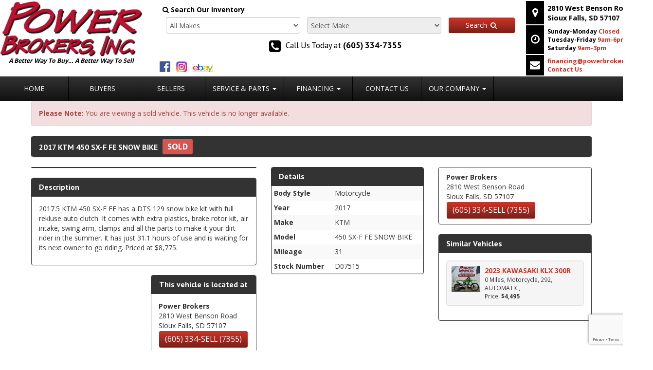

--- FILE ---
content_type: text/html; charset=utf-8
request_url: https://www.powerbrokersinc.com/inventory/details/used/KTM/450-SX-F-FE-SNOW-BIKE/2017/Sioux-Falls/South-Dakota/5961956/D07515
body_size: 19608
content:
<!DOCTYPE html>
<html lang="en">
<head>
    <meta charset="utf-8" />
    <meta http-equiv="X-UA-Compatible" content="IE=edge" />
    <meta name="viewport" content="width=device-width, initial-scale=1, minimal-ui">
    <meta name="description" content="Power Brokers Inc.: A USED 2017 KTM 450 SX-F FE SNOW BIKE D07515 for sale in Sioux Falls South Dakota 57107. 8775" />
    <title>Stock# D07515 USED 2017 KTM 450 SX-F FE SNOW BIKE | Sioux Falls, South Dakota 57107 | Power Brokers Inc.</title>
    <link rel="preconnect" href="https://cdn.carbase.com">
    <link rel="preconnect" href="https://secure.carbase.com">
    <link rel="preconnect" href="https://analytics.carbaselive.com">
    
<script src="https://www.google.com/recaptcha/enterprise.js?render=6LeIO9wUAAAAAJx51j6BF2Bsgfhfhqai5gD66LCy"></script>

<script>
    window.addEventListener('load', function () {
        var recaptchaInputs = document.querySelectorAll('[name="RecaptchaToken"]');
        if (recaptchaInputs.length > 0) {
            setTokens();
        }
        function setTokens() {
            grecaptcha.enterprise.execute('6LeIO9wUAAAAAJx51j6BF2Bsgfhfhqai5gD66LCy', { action: 'SubmitForm' }).then(function (token) {
                recaptchaInputs.forEach(function (input) {
                    input.value = token;
                });
                setTimeout(setTokens, 1000 * 60 * 2);
            });
        }
    });
</script>
    
<link rel="canonical" href="https://www.powerbrokersinc.com/inventory/details/used/KTM/450-SX-F-FE-SNOW-BIKE/2017/Sioux-Falls/South-Dakota/5961956/D07515"/>
<meta property="og:locale" content="en_US"/>
<meta property="og:title" content="Stock# D07515 USED 2017 KTM 450 SX-F FE SNOW BIKE"/>
<meta property="og:description" content="Power Brokers Inc.: A USED 2017 KTM 450 SX-F FE SNOW BIKE D07515 for sale in Sioux Falls South Dakota 57107. 8775"/>
<meta property="og:url" content="http://www.powerbrokersinc.com/inventory/details/used/KTM/450-SX-F-FE-SNOW-BIKE/2017/Sioux-Falls/South-Dakota/5961956/D07515"/>
<meta property="og:site_name" content="Power Brokers Inc."/>


  <meta property='og:type' content='product'/>
  <meta property="og:phone_number" content="(605) 334-SELL (7355)">
  <meta property="product:price:amount" content="8775">
  <meta property="product:price:currency" content="USD">
  <meta property="og:street-address" content="2810 West Benson Road">
  <meta property="og:locality" content="Sioux Falls">
  <meta property="og:region" content="South Dakota">
  <meta property="og:postal-code" content="57107">
  <meta property="og:country-name" content="USA">
    <meta property="og:image" content="https://cdn.carbase.com/dealer/powerbrokers/5961956_187596455_640.jpg"/>
    <meta property="og:image:secure_url" content="https://cdn.carbase.com/dealer/powerbrokers/5961956_187596455_640.jpg"/>
    <link rel="image_src" href="https://cdn.carbase.com/dealer/powerbrokers/5961956_187596455_640.jpg"/>

<!-- Google tag (gtag.js) -->


<script async src="https://www.googletagmanager.com/gtag/js?id=G-40WZRB7G8P"></script>
<script>
  window.dataLayer = window.dataLayer || [];
  function gtag(){dataLayer.push(arguments);}
  gtag('js', new Date());

  gtag('config', 'G-40WZRB7G8P');
</script>

<meta name="keywords" content="Powersports Consignment,Motorcycle repair shop, motorcycle engine repair, motorcycle tire replacement, motorcycle brake repair, motorcycle oil change, motorcycle maintenance, Harley-Davidson repair, BMW repair, Yamaha repair, Honda repair, Kawasaki repair, Motorcycle/atv/utv/sxs/side by side repair">


    
    <link href="https://cdn.carbase.com/global/bundle.css?h=1265d22f8631e8a50e46afdb5ae200a6b9416e33" rel="stylesheet" type="text/css" />
    
    <link href="https://cdn.carbase.com/resources/powerbrokers/220.css?v=638779264039728210" type="text/css" rel="stylesheet" />
    
	<link rel="stylesheet" href="https://fonts.googleapis.com/css?family=Open+Sans:400,700|PT+Sans:400,700">
	

    
    
    <script>window.blockFotoramaData = true; window.CB_RQT = "CB|BB2FD555B4A84FD2A88D7F8F60347CFA:20260116";</script>
    <script>
        !function (a, b, c, d, e, f) { a.ddjskey = e; a.ddoptions = f || null; var m = b.createElement(c), n = b.getElementsByTagName(c)[0]; m.async = 1, m.src = d, n.parentNode.insertBefore(m, n) }(window, document, "script", "https://js.datadome.co/tags.js", "78E75958F5D8D06268C14F1B1AAB5B", { ajaxListenerPath: true, allowHtmlContentTypeOnCaptcha: true });
    </script>
    
    

<script async src="https://www.googletagmanager.com/gtag/js?id=G-SQWLQETF26"></script>

<script>
	window.dataLayer = window.dataLayer || []; function gtag() { dataLayer.push(arguments); } gtag('js', new Date());

		gtag('config', 'UA-1173872-14');
		gtag('config', 'UA-8700177-12');
		gtag('config', 'G-SQWLQETF26');
</script>



<script type="text/javascript">
	function GoogleAnalyticsEventTracking(category, action, label) {
		gtag('event', action, { 'event_category': category, 'event_label': label });
	}

	function GoogleAnalyticsConversionTracking(name) {
		gtag('event', 'submit', { 'event_category': 'engagement', 'event_label': name });
	}

	// left over from previous Google Analytics
	function GoogleAnalyticsPageView(url, form) { return; }
</script>



    

<script type="application/ld+json">
  {
  "@context": "http://schema.org",
  "@type": "WebSite",
  "@id": "_webSite",
  "url": "https://www.powerbrokersinc.com",
  "name": "Power Brokers Inc./",
  "potentialAction": {
  "@type": "SearchAction",
  "target": "https://www.powerbrokersinc.com/inventory?FreeText={freetext}",
  "query-input": "required name=freetext"
  }
  }
</script>


<script type="application/ld+json">
  {
  "@context": "http://schema.org",
  "@type": "AutomotiveBusiness",
  "url": "https://www.powerbrokersinc.com/",
  "id": "_parentBusiness",
  "image": "https://cdn.carbase.com/assets/powerbrokers/220/assets/images/logo.png",
  "logo": "https://cdn.carbase.com/assets/powerbrokers/220/assets/images/logo.png",
  "priceRange": "$$",
  "name": "Power Brokers Inc.",
  "telephone": "+1 (605) 334-7355",
  "address": {
  "@type": "PostalAddress",
  "streetAddress": "2810 West Benson Road",
  "addressLocality": "Sioux Falls",
  "addressRegion": "SD",
  "postalCode": "57107"
  },
  "contactPoint":[
  {
  "@type": "ContactPoint",
  "contactType": "Sales",
  "telephone": "+1 (605) 334-7355",
  "areaServed": "US"
  }
  ]
  }
</script>

  <script type="application/ld+json">
    {
    "@context": "http://schema.org",
    "@type": "AutoDealer",
    "parentOrganization": "_parentBusiness",
    "url": "https://www.powerbrokersinc.com/",
    "id": "_powerbrokers",
    "image": "https://cdn.carbase.com/assets/powerbrokers/220/assets/images/logo.png",
    "logo": "https://cdn.carbase.com/assets/powerbrokers/220/assets/images/logo.png",
    "priceRange": "$$",
    "name": "Power Brokers",
    "telephone": "(605) 334-SELL (7355)",
    "address": {
    "@type": "PostalAddress",
    "streetAddress": "2810 West Benson Road",
    "addressLocality": "Sioux Falls",
    "addressRegion": "SD",
    "postalCode": "57107"
    },
    "contactPoint": [
    {
      "@type": "ContactPoint",
    "contactType": "Sales",
    "telephone": "+1 (605) 334-SELL (7355)",
    "areaServed": "US"
    }
    ]
  }
  </script>

<script type="application/ld+json">
  {
  "@context": "http://schema.org",
  "@type": "Car",
  "itemCondition" : "http://schema.org/UsedCondition",
  "sku": "D07515",
  "ModelDate": "2017",
  "model": "450 SX-F FE SNOW BIKE",
  "bodyType": "Motorcycle",
  "vehicleConfiguration": "",
  "driveWheelConfiguration": "NOT SPECIFIED",
  "vehicleIdentificationNumber": "VBKSXR43XHM307515",
  "name": "2017 KTM 450 SX-F FE SNOW BIKE ",
    "image": "https://cdn.carbase.com/dealer/powerbrokers/5961956_187596455_640.jpg",
  "description": "2017.5 KTM 450 SX-F FE has a DTS 129 snow bike kit with full rekluse auto clutch. It comes with extra plastics, brake rotor kit, air intake, swing arm, clamps and all the parts to make it your dirt rider in the summer. It has just 31.1 hours of use and is waiting for its next owner to go riding. Priced at $8,775.",
  "manufacturer": {
  "@type": "Organization",
  "name": "KTM"
  },
  "mileageFromOdometer": {
  "@type": "QuantitativeValue",
  "unitText": "Miles",
  "value": "31"
  },
  "vehicleEngine": {
  "@type": "EngineSpecification",
  "fuelType": "",
  "name": ""
  },  
  "fuelEfficiency": {
  "@type": "QuantitativeValue",
  "unitText": "mpg Highway",
  "value": "0"
  }
    ,"offers": {
      "@type": "Offer",
      "priceCurrency": "USD",
      "itemCondition": "http://schema.org/USEDCondition",
      "availability": "http://schema.org/InStock",
      "price": "8775",
      "seller": {
      "@type": "AutoDealer",
      "@id": "_parentBusiness"
      }
      }

  }
</script>

</head>
<body>
    <img src='https://www.powerbrokersinc.com/Main/SetUser?uid=896f8876dea24956b83b' class='hidden' alt='' aria-hidden='true' width='1' height='1' />
    



<!--cbhtml-->

<div class="cb-home-header">
		<div class="row">
			<div class="col-xs-12 col-lg-3">
				<div class="header-logo">
				<a href="https://www.powerbrokersinc.com/" ><img src='https://cdn.carbase.com/assets/powerbrokers/220/assets/images/pblogo.jpg' alt="Power Brokers Inc." class="img-responsive cb-home-header-logo center-block" /></a>
				<p class="slogan text-center">A Better Way To Buy&#8230; A Better Way To Sell</p>
				</div>
			</div>
			<div class="col-xs-12 col-lg-7">				
				<div class="header-search clearfix">
					<label><i class="fa fa-search"></i>&nbsp;Search Our Inventory</label>
					<div data-sprocket="quicksearch" data-inventoryurl='/Inventory/Results'>
	<form id="qs-form" data-quicksearch="form">
		<select name="MakeList" id="qs-make" class="form-control" data-url='/Inventory/GetAllMakes'>
			<option value="null">Loading...</option>
		</select>
		<select name="qs-model" id="qs-model" class="form-control" data-url='/Inventory/GetModelsForMake' disabled>
			<option value='null'>Select Make</option>
		</select>
		<button type="submit" class="btn btn-primary" id="qs-submit">Search <i class="fa fa-fw fa-search"></i></button>
	</form>
</div>
				</div>
				<div class="header-phone hidden-xs text-center">
					<i class="fa fa-fw fa-phone-square"></i> <span>Call Us Today at</span> <strong>(605) 334-7355</strong>
				</div>
				<div class="row">
				  <div class="col-xs-12">
				    <a style="padding: 4px; max-width: 30px;  display: inline-block; border: none;  background: none" href="https://www.facebook.com/PowerBrokersInc" target="_blank"><img class="img-responsive" alt="facebook" src="https://cdn.carbase.com/assets/powerbrokers/220/assets/images/facebook.png"></a> 

				    <a style="padding: 4px; max-width: 30px; display: inline-block; border: none;  background: none" href="https://www.instagram.com/powerbrokersinc/?hl=en" target="_blank"><img class="img-responsive" alt="instagram" src="https://cdn.carbase.com/assets/powerbrokers/220/assets/images/instagram.png"></a>

				    <a style="padding: 4px; max-width: 50px; display: inline-block; border: none;  background: none" href="https://www.ebay.com/usr/powerbrokersinc" target="_blank"><img class="img-responsive" alt="ebay" src="https://cdn.carbase.com/assets/powerbrokers/220/assets/images/ebayr.png"></a> 
				  </div>
				</div>
			</div>
			
			<div class="hidden-xs col-sm-4 col-lg-2">
				<table class="header-detail">
					<tbody><tr>
						<td>
							<a href="https://www.powerbrokersinc.com/hours-directions" ><i class="fa fa-fw fa-map-marker"></i></a>
						</td>
						<td>
							<a href="https://www.powerbrokersinc.com/hours-directions" class="text-black" style="display:block;">
                <strong>2810 West Benson Road, <br>Sioux Falls, SD 57107</strong>
              </a>
						</td>
					</tr>
					<tr>
						<td>
							<a href="https://www.powerbrokersinc.com/hours-directions" ><i class="fa fa-fw fa-clock-o"></i></a>
						</td>
						<td>
							<a href="https://www.powerbrokersinc.com/hours-directions" ><span class="text-black"> <b>Sunday-Monday</b></span> <b>Closed</b> <br> <b><span class="text-black">Tuesday-Friday</span> 9am-6pm<span class="text-black"> <br>Saturday</span> 9am-3pm</b>  </a>
						</td>
					</tr>
					<tr>
						<td><i class="fa fa-fw fa-envelope"></i></td>
						<td>
							<div><a href="mailto:financing@powerbrokersinc.com"><b>financing@powerbrokersinc.com</b></a></div>
								<div><a href="https://www.powerbrokersinc.com/contact"><b>Contact Us</b></a></div>
						</td>
					</tr>
				</tbody></table>
			</div>
		</div>
</div>

<nav class="navbar navbar-inverse" role="navigation" id="mainMenu">
		<div class="navbar-header">
			<button type="button" class="navbar-toggle collapsed" data-toggle="collapse" data-target="#cb-header-navbar-collapse">
				<span class="sr-only">Toggle Navigation</span>
				<span class="icon-bar"></span>
				<span class="icon-bar"></span>
				<span class="icon-bar"></span>
			</button>
			<p class="navbar-btn visible-xs">
					<a class="btn btn-default btn-mobile" href="tel://6053347355">
						<i class="fa fa-phone"></i> Call
					</a>
				<!--<a class="btn btn-default btn-mobile" data-toggle="modal" data-target="#general-sms-modal">
					<i class="fa fa-mobile"></i> Text
				</a>-->

					<a class="btn btn-default btn-mobile" href="https://www.powerbrokersinc.com/hours-directions">
						<i class="fa fa-map-marker"></i> Map
					</a>
					<a class="btn btn-default btn-mobile" href="https://www.powerbrokersinc.com/hours-directions">
						<i class="fa fa-clock-o"></i> Hours
					</a>
			</p>
		</div>
		<div class="collapse navbar-collapse" id="cb-header-navbar-collapse">			
			<ul class="nav navbar-nav">
			<li>
				<a href="https://www.powerbrokersinc.com/" target="_top">Home</a>
			</li>
			<li>
				<a href="https://www.powerbrokersinc.com/buyers" target="_top">Buyers</a>
			</li>
			<li>
				<a href="https://www.powerbrokersinc.com/sellers" target="_top">Sellers</a>
			</li>
		<li class="dropdown">
			<a href="#" class="dropdown-toggle" data-toggle="dropdown">Service &amp; Parts <span class="caret"></span></a>
			<ul class="dropdown-menu" role="menu">
			<li><a href="https://www.powerbrokersinc.com/yard-sale-and-estore#!/c/0" target="_blank">Parts</a></li>
			<li>
				<a href="https://www.powerbrokersinc.com/schedule-service" target="_top">Schedule Service</a>
			</li>
			</ul>
		</li>
		<li class="dropdown">
			<a href="#" class="dropdown-toggle" data-toggle="dropdown">Financing <span class="caret"></span></a>
			<ul class="dropdown-menu" role="menu">
			<li>
				<a href="https://www.powerbrokersinc.com/calculate-payments" target="_top">Calculate Payments</a>
			</li>
			<li><a href="/credit-application" target="_top">Credit Application</a></li>
			</ul>
		</li>
			<li>
				<a href="https://www.powerbrokersinc.com/contact" target="_top">Contact Us</a>
			</li>
		<li class="dropdown">
			<a href="#" class="dropdown-toggle" data-toggle="dropdown">Our Company <span class="caret"></span></a>
			<ul class="dropdown-menu" role="menu">
			<li>
				<a href="https://www.powerbrokersinc.com/about" target="_top">About Power Brokers Inc.</a>
			</li>
			<li>
				<a href="https://www.powerbrokersinc.com/insider" target="_top">Join the Insider</a>
			</li>
			<li>
				<a href="https://www.powerbrokersinc.com/hours-directions" target="_top">Hours &amp; Directions</a>
			</li>
			<li>
				<a href="https://www.powerbrokersinc.com/staff" target="_top">Meet Power Brokers Inc.&#39;s Team</a>
			</li>
			<li>
				<a href="https://www.powerbrokersinc.com/testimonials" target="_top">Testimonials</a>
			</li>
			<li>
				<a href="https://www.powerbrokersinc.com/yard-sale-and-estore" target="_top">Yard Sale</a>
			</li>
			<li>
				<a href="https://www.powerbrokersinc.com/contact" target="_top">Contact Power Brokers Inc.</a>
			</li>
			</ul>
		</li>
				<li></li>
	</ul>
		</div>
</nav>

<div class="modal fade" id="general-sms-modal" tabindex="-1" role="dialog" aria-hidden="true">
	<div class="modal-dialog">
		<div class="modal-content">
			<div class="modal-header">
				<button type="button" class="close" data-dismiss="modal">
					<span aria-hidden="true">&times;</span><span class="sr-only">Close</span>
				</button>
				<h4 class="modal-title">Send Us a Text</h4>
			</div>
			<div class="modal-body">
				<p>Use the form below to send us a text.</p>
				
<form action="/Form" class="cb-nj-form" data-ajax="true" data-ajax-method="POST" data-ajax-mode="replace-with" data-ajax-update="#smsform247a8" data-campaign="" data-form-code="smsform" data-form-id="smsform" data-form-name="Text Message" data-gameplan-id="0" enctype="application/x-www-form-urlencoded" id="smsform247a8" method="post">

<input aria-label="Control Field - Keep Empty" autocomplete="off" class="cb-form-field__subject" id="smsform247a8__CBLFormSubjectControl" name="CBLFormSubjectControl" tabindex="-1" type="text" value="" /><input class="form-control" id="smsform247a8__RecaptchaToken" name="RecaptchaToken" type="hidden" value="" /><input class="form-control" id="smsform247a8__FormId" name="FormId" type="hidden" value="smsform" /><div class="row">
	<div class="col-sm-12">
		<div class="panel panel-default panel-vdp">
			<div class="panel-heading">
				<h4 class="panel-title">Send a Text!</h4>
			</div>
			<div class="panel-body">
				<div class="row">
					<div class="col-sm-6">
						<div class="form-group">
							<label for="smsform247a8__Name">Name</label>
							<input aria-label="Name" class="form-control" data-val="true" data-val-length="Maximum 30 Characters" data-val-length-max="30" data-val-required="Name Required" id="smsform247a8__Name" maxlength="30" name="Name" placeholder="Enter Name" required="required" type="text" value="" />
							<span class="field-validation-valid" data-valmsg-for="Name" data-valmsg-replace="true"></span>
						</div>
					</div>
					<div class="col-sm-6">
						<div class="form-group">
							<label for="smsform247a8__CellNumber">Cell Number</label>
							<input aria-label="Cell Number" class="form-control" data-val="true" data-val-regex="Invalid Phone" data-val-regex-pattern="\(?([0-9]{3})\)?([ .-]?)([0-9]{3})\2([0-9]{4})" data-val-required="What is your cell so we can send a reply?" id="smsform247a8__CellNumber" name="CellNumber" placeholder="Enter Cell" required="required" type="tel" value="" />
							<span class="field-validation-valid" data-valmsg-for="CellNumber" data-valmsg-replace="true"></span>
						</div>
					</div>
				</div>
				<div class="row">
					<div class="col-sm-12">
						<div class="form-group">
							<label for="smsform247a8__Message">Message</label>
							<textarea class="form-control" cols="20" data-val="true" data-val-length="Please shorten your message." data-val-length-max="160" data-val-required="Please enter a message." id="smsform247a8__Message" name="Message" placeholder="Enter your message" rows="5">
</textarea>
						</div>
					</div>
				</div>
				<div class="row">
					<div class="col-sm-12">
						<input class="form-control" data-val="true" data-val-number="The field Vid must be a number." data-val-required="The Vid field is required." id="smsform247a8__Vid" name="Vid" type="hidden" value="5961956" />
						<input class="form-control" data-val="true" data-val-number="The field UserId must be a number." data-val-required="The UserId field is required." id="smsform247a8__UserId" name="UserId" type="hidden" value="0" />
						<input type="submit" value="Send" class="btn btn-success btn-sm" />
						<button data-cancel-sms type="reset" data-dismiss="modal" class="btn btn-danger btn-sm" onclick="$(this).parents('[data-view-sms]').slideUp();">Cancel</button>
					</div>
				</div>
			</div>
		</div>

		
	</div>
	<div class="col-sm-6 clearfix">&nbsp;</div>
</div>
</form>


			</div>
		</div>
	</div>
</div>







<style>
  .text-container{
    color: #fff;
    font-weight: bold;
    border: 1px;
    background-color: #ff0023;
    -moz-border-radius: 4px;
    -webkit-border-radius: 4px;
    border-radius: 4px;
    padding: 5px 10px;
  }
</style>


<!--cbhtml-->

<div class="container">
        <div class="row">
            <div class="col-xs-12">
                <div class="alert alert-danger">
                    <b>Please Note: </b> You are viewing a sold vehicle. This vehicle is no longer available.
                </div>
            </div>
        </div>
<div class="row" id="VDPTitleBar">
    <div class="col-xs-12">
        <div class="panel panel-vdp">
            <div class="panel-heading clearfix">
                <h1 class="vdp-title panel-title" style="padding-top: 3.5px">
                    2017 KTM 450 SX-F FE SNOW BIKE
                    
                </h1>
                    <span class="price-container">
						<span class="price sold">SOLD</span>
					</span>
				
				<div class="sharethis">
					<span class="st_sharethis_large" displaytext="ShareThis"></span>
					<span class="st_facebook_large" displaytext="Facebook"></span>
					<span class="st_twitter_large" displaytext="Tweet"></span>
					<span class="st_googleplus_large" displaytext="Google +"></span>
					<span class="st_pinterest_large" displaytext="Pinterest"></span>
					<span class="st_email_large" displaytext="Email"></span>
				</div>
            </div>
        </div>
    </div>
</div>



<div class="row">
<div class="col-xs-12 col-md-4 col-lg-5">
    

    <div class="panel panel-default" id="vdp-slideshow-panel">
        
        

<div class="fotorama"
     data-nav=thumbs
     data-navposition=bottom
     data-allowfullscreen=native
     data-fit=contain
     data-transition=slide
     
     
     data-direction=ltr
     data-arrows=true
     data-hash=false
     data-loop=true
     data-autoplay=true
     data-stopautoplayontouch=true
     data-keyboard=true
     data-click=true
     data-swipe=true
     data-trackpad=true
     data-shuffle=false
     data-shadows=true
     data-width=100%
     
     
     
     
     
     
     
     >

	
			<a href="https://cdn.carbase.com/dealer/powerbrokers/5961956_187596455_original.jpg"
				 data-thumb="https://cdn.carbase.com/dealer/powerbrokers/5961956_187596455_120.jpg"
				 ></a>
			<a href="https://cdn.carbase.com/dealer/powerbrokers/5961956_187596456_original.jpg"
				 data-thumb="https://cdn.carbase.com/dealer/powerbrokers/5961956_187596456_120.jpg"
				 ></a>
</div>
























    </div>

    <div class="panel panel-vdp visible-xs">
        <div class="panel-heading">
            <h4 class="panel-title">Description</h4>
        </div>
        <div class="panel-body">
            <p>2017.5 KTM 450 SX-F FE has a DTS 129 snow bike kit with full rekluse auto clutch. It comes with extra plastics, brake rotor kit, air intake, swing arm, clamps and all the parts to make it your dirt rider in the summer. It has just 31.1 hours of use and is waiting for its next owner to go riding. Priced at $8,775.</p>
        </div>
    </div>
    

    <div class="visible-xs">
        
    </div>
<div class="panel panel-vdp visible-xs">
        
<!--cbhtml-->


<!--cbhtml-->

<div class="panel-heading">
	<h4 class="panel-title">Details</h4>
</div>
<table class="table table-condensed table-striped remove-bottom-margin">
	<tbody>		
		<tr data-cb-detail="body">
			<td data-cb-label><strong>Body Style</strong></td>
			<td data-cb-value>Motorcycle</td>
		</tr>
		<tr data-cb-detail="myear">
			<td data-cb-label><strong>Year</strong></td>
			<td data-cb-value>2017</td>
		</tr>
		<tr data-cb-detail="make">
			<td data-cb-label><strong>Make</strong></td>
			<td data-cb-value>KTM</td>
		</tr>
		<tr data-cb-detail="model">
			<td data-cb-label><strong>Model</strong></td>
			<td data-cb-value>450 SX-F FE SNOW BIKE</td>
		</tr>
		
		<tr data-cb-detail="mileage">
			<td data-cb-label><strong>Mileage</strong></td>
			<td data-cb-value>31</td>
		</tr>
		
		
		<!--
		<tr data-cb-detail="extcolor" cbhtml-type="displayvalue" cbhtml-property="exteriorcolor">
			<td data-cb-label><strong>Color</strong></td>
			<td data-cb-value>{value:title}</td>
		</tr>
		<tr data-cb-detail="intcolor" cbhtml-type="displayvalue" cbhtml-property="interiorcolor">
			<td data-cb-label><strong>Interior</strong></td>
			<td data-cb-value>{value:title}</td>
		</tr>
		-->
		<tr data-cb-detail="stockno">
			<td data-cb-label><strong>Stock Number</strong></td>
			<td data-cb-value>D07515</td>
		</tr>
	</tbody>
</table>
    </div>
    

    <div class="row visible-xs">
        <div class="col-xs-12">
            <div class="panel panel-vdp clearfix">
                
                <div class="panel-heading">
                    <h3 class="panel-title text-center">
                        This vehicle is located at
                    </h3>
                </div>
                <div class="panel-body text-center">
                    <address style="display: inline-block; width: auto; margin: 0 auto; text-align: left;" data-location="powerbrokers">
                        <strong>Power Brokers</strong><br>
                        2810 West Benson Road<br>
                        Sioux Falls, South Dakota 57107 <br>
                        <a class="btn btn-default cta-button" href="tel://6053347355">(605) 334-SELL (7355)</a>
                    </address>
                </div>
            </div>
        </div>
    </div>

    <div class="panel panel-vdp hidden-xs">
        <div class="panel-heading">
            <h4 class="panel-title">Description</h4>
        </div>
        <div class="panel-body">
            <p>2017.5 KTM 450 SX-F FE has a DTS 129 snow bike kit with full rekluse auto clutch. It comes with extra plastics, brake rotor kit, air intake, swing arm, clamps and all the parts to make it your dirt rider in the summer. It has just 31.1 hours of use and is waiting for its next owner to go riding. Priced at $8,775.</p>
        </div>
    </div>
    


    <div class="row">
        <div class="col-lg-6 col-md-12 col-sm-6 col-xs-12">
        </div>
        <div class="col-lg-6 col-md-12 col-sm-6 col-xs-12 hidden-xs">
            <div class="panel panel-vdp clearfix hidden-xs">
                
                <div class="panel-heading">
                    <h3 class="panel-title text-center">
                        This vehicle is located at
                    </h3>
                </div>
                <div class="panel-body text-center">
                    <address style="display: inline-block; width: auto; margin: 0 auto; text-align: left;" data-location="powerbrokers">
                        <strong>Power Brokers</strong><br>
                        2810 West Benson Road<br>
                        Sioux Falls, SD 57107 <br>
                        <a class="btn btn-default cta-button" href="tel://6053347355">(605) 334-SELL (7355)</a>
                    </address>
                </div>
            </div>

        </div>
    </div>


    
</div>
<div class="col-xs-12 col-md-8 col-lg-7">
    
    <div class="row">

        <div class="col-sm-12 col-md-6 col-lg-6">
            
            <div class="hidden-xs">
                
            </div>
<div class="panel panel-vdp hidden-xs">
                
<!--cbhtml-->


<!--cbhtml-->

<div class="panel-heading">
	<h4 class="panel-title">Details</h4>
</div>
<table class="table table-condensed table-striped remove-bottom-margin">
	<tbody>		
		<tr data-cb-detail="body">
			<td data-cb-label><strong>Body Style</strong></td>
			<td data-cb-value>Motorcycle</td>
		</tr>
		<tr data-cb-detail="myear">
			<td data-cb-label><strong>Year</strong></td>
			<td data-cb-value>2017</td>
		</tr>
		<tr data-cb-detail="make">
			<td data-cb-label><strong>Make</strong></td>
			<td data-cb-value>KTM</td>
		</tr>
		<tr data-cb-detail="model">
			<td data-cb-label><strong>Model</strong></td>
			<td data-cb-value>450 SX-F FE SNOW BIKE</td>
		</tr>
		
		<tr data-cb-detail="mileage">
			<td data-cb-label><strong>Mileage</strong></td>
			<td data-cb-value>31</td>
		</tr>
		
		
		<!--
		<tr data-cb-detail="extcolor" cbhtml-type="displayvalue" cbhtml-property="exteriorcolor">
			<td data-cb-label><strong>Color</strong></td>
			<td data-cb-value>{value:title}</td>
		</tr>
		<tr data-cb-detail="intcolor" cbhtml-type="displayvalue" cbhtml-property="interiorcolor">
			<td data-cb-label><strong>Interior</strong></td>
			<td data-cb-value>{value:title}</td>
		</tr>
		-->
		<tr data-cb-detail="stockno">
			<td data-cb-label><strong>Stock Number</strong></td>
			<td data-cb-value>D07515</td>
		</tr>
	</tbody>
</table>
            </div>
            

            


        </div>
        <div class="col-sm-12 col-md-6 col-lg-6">
            

            <div class="panel panel-default hidden-xs">

                <div class="list-group vdp-button-group">
                    <div class="list-group-item">
                        <div class="row">
                            <div class="col-lg-12">
                                <address class="remove-bottom-margin">
                                    <strong>Power Brokers</strong><br>
                                    2810 West Benson Road<br>
                                    Sioux Falls, SD 57107<br>
                                </address>
                                <a class="btn btn-default cta-button" href="tel://6053347355">(605) 334-SELL (7355)</a>
                            </div>
                        </div>
                    </div>

                </div>
                

            </div>
            <div class="panel panel-vdp vdp-similar-vehicles-panel">
	<div class="panel-heading">
		<h3 class="panel-title">Similar Vehicles</h3>
	</div>
	<div class="panel-body">
		
	<div class="well vdp-similar-vehicle-item" data-vid="6304500" data-detailurl="/inventory/details/used/KAWASAKI/KLX-300R/2023/Sioux-Falls/South-Dakota/6304500/D20324" style="padding: 10px;">
	<div class="row">
		<div class="col-lg-3 col-sm-4">
			<a href="/inventory/details/used/KAWASAKI/KLX-300R/2023/Sioux-Falls/South-Dakota/6304500/D20324" class="vdp-similar-vehicle-thumbnail">
				
<img src="https://cdn.carbase.com/dealer/powerbrokers/6304500_196824768_250.jpg" alt="2023 KAWASAKI KLX 300R" class="img-responsive" data-cb-inventory-pic onerror="this.src='https://cdn.carbase.com//Assets/nophoto_Small.jpg'"/>
			</a>
		</div>
		<div class="col-lg-9 col-sm-8" style="padding-right:0">
			<a href="/inventory/details/used/KAWASAKI/KLX-300R/2023/Sioux-Falls/South-Dakota/6304500/D20324" class="media-heading">2023 KAWASAKI KLX 300R </a>
			<p style="font-size:85%">
				0 Miles, Motorcycle, 292, AUTOMATIC, 
				<br/>
					<span>Price: </span> <strong>$4,495</strong>
			</p>
		</div>
	</div>
</div></div>
</div>


            
        </div>
    </div>
</div>
</div>
</div>
<!--cbhtml-->

<div class="modal fade" id="check-availability-modal" tabindex="-1" role="dialog" aria-hidden="true">
	<div class="modal-dialog">
		<div class="modal-content">
			<div class="modal-header">
				<button class="close" type="button" data-dismiss="modal">
					<span aria-hidden="true">&#215;</span><span class="sr-only">Close</span>
				</button>
				<h4 class="modal-title">Check Availability</h4>
			</div>
			<div class="modal-body">
				
<form action="/Form" class="cb-nj-form" data-ajax="true" data-ajax-method="POST" data-ajax-mode="replace-with" data-ajax-update="#detailcontactformc40b2" data-campaign="" data-form-code="detailcontactform" data-form-id="detailcontactform" data-form-name="Contact Us" data-gameplan-id="0" enctype="application/x-www-form-urlencoded" id="detailcontactformc40b2" method="post">

<input aria-label="Control Field - Keep Empty" autocomplete="off" class="cb-form-field__subject" id="detailcontactformc40b2__CBLFormSubjectControl" name="CBLFormSubjectControl" tabindex="-1" type="text" value="" /><input class="form-control" id="detailcontactformc40b2__RecaptchaToken" name="RecaptchaToken" type="hidden" value="" /><input class="form-control" id="detailcontactformc40b2__FormId" name="FormId" type="hidden" value="detailcontactform" /><div class="row">
	<div class="col-sm-12">
		<div class="form-group">
			<label for="Name">Name</label>
			<input class="form-control" data-val="true" data-val-length="Maximum 30 Characters" data-val-length-max="30" data-val-required="Name Required" id="Name" name="Name" placeholder="Enter Name" type="text" value="" />
			<span class="field-validation-valid" data-valmsg-for="Name" data-valmsg-replace="true"></span>
		</div>
	</div>
</div>
<div class="row">
	<div class="col-sm-6">
		<div class="form-group">
			<label for="Phone">Phone</label>
			<input class="form-control" data-val="true" data-val-regex="Invalid Phone" data-val-regex-pattern="\(?([0-9]{3})\)?([ .-]?)([0-9]{3})\2([0-9]{4})" data-val-required="Phone Required" id="Phone" name="Phone" placeholder="Enter Phone" type="text" value="" />
			<span class="field-validation-valid" data-valmsg-for="Phone" data-valmsg-replace="true"></span>
		</div>
	</div>
	<div class="col-sm-6">
		<div class="form-group">
			<label for="Email">Email</label>
			<input class="form-control" data-val="true" data-val-email="The Email field is not a valid e-mail address." data-val-required="Email Required" id="Email" name="Email" placeholder="Enter Email" type="text" value="" />
			<span class="field-validation-valid" data-valmsg-for="Email" data-valmsg-replace="true"></span>
		</div>
	</div>
</div>
<div class="row">
	<div class="col-sm-12">
		<div class="form-group">
			<label for="Message">Message</label>
			<textarea class="form-control" cols="20" id="Message" name="Message" placeholder="How can we help you?" rows="5">
Hello, I would like more information about the 2017 KTM 450 SX-F FE SNOW BIKE, stock# D07515.</textarea>
		</div>
	</div>
</div>
<div class="row">
	<div class="col-sm-12">
		<input data-val="true" data-val-number="The field Vid must be a number." data-val-required="The Vid field is required." id="Vid" name="Vid" type="hidden" value="5961956" />
		<input data-val="true" data-val-number="The field UserId must be a number." data-val-required="The UserId field is required." id="UserId" name="UserId" type="hidden" value="0" />
		<input type="submit" value="Send Message" class="btn btn-success" />
		<input type="reset" value="Reset" data-dismiss="modal" class="btn btn-danger" />
	</div>
</div>
</form>


			</div>
		</div>
	</div>
</div>

<div class="modal fade" id="price-drop-modal" tabindex="-1" role="dialog" aria-hidden="true">
	<div class="modal-dialog">
		<div class="modal-content">
			<div class="modal-header">
				<button class="close" type="button" data-dismiss="modal">
					<span aria-hidden="true">&#215;</span><span class="sr-only">Close</span>
				</button>
				<h4 class="modal-title">Request Price Drop Notification</h4>
			</div>
			<div class="modal-body">
				
<form action="/Form" class="cb-nj-form" data-ajax="true" data-ajax-method="POST" data-ajax-mode="replace-with" data-ajax-update="#pricedropb8f7a" data-campaign="" data-form-code="pricedrop" data-form-id="pricedrop" data-form-name="Price Drop" data-gameplan-id="0" enctype="application/x-www-form-urlencoded" id="pricedropb8f7a" method="post">

<input aria-label="Control Field - Keep Empty" autocomplete="off" class="cb-form-field__subject" id="pricedropb8f7a__CBLFormSubjectControl" name="CBLFormSubjectControl" tabindex="-1" type="text" value="" /><input class="form-control" id="pricedropb8f7a__RecaptchaToken" name="RecaptchaToken" type="hidden" value="" /><input class="form-control" id="pricedropb8f7a__FormId" name="FormId" type="hidden" value="pricedrop" /><div class="row">
	<div class="col-lg-12">
		<div class="well">
			Enter your information below to receive a price drop notification on this machine!
		</div>
	</div>
</div>
<div class="row">
	<div class="col-lg-12">
		<div class="form-group">
			<label for="Name">Name</label>
			<input class="form-control" data-val="true" data-val-required="Name Required" id="Name" name="Name" placeholder="Your name" type="text" value="" />
			<p class="help-block"><span class="field-validation-valid" data-valmsg-for="Name" data-valmsg-replace="true"></span></p>
		</div>
	</div>
</div>
<div class="row">
	<div class="col-lg-12">
		<div class="form-group">
			<label for="Phone">Phone</label>
			<input class="form-control" data-val="true" data-val-regex="Invalid Phone" data-val-regex-pattern="\(?([0-9]{3})\)?([ .-]?)([0-9]{3})\2([0-9]{4})" id="Phone" name="Phone" placeholder="Your phone" type="text" value="" />
			<p class="help-block"><span class="field-validation-valid" data-valmsg-for="Phone" data-valmsg-replace="true"></span></p>
		</div>
	</div>
</div>
<div class="row">
	<div class="col-lg-12">
		<div class="form-group">
			<label for="Email">Email</label>
			<input class="form-control" data-val="true" data-val-email="The Email field is not a valid e-mail address." data-val-required="Email Required" id="Email" name="Email" placeholder="Your email address" type="text" value="" />
			<p class="help-block"><span class="field-validation-valid" data-valmsg-for="Email" data-valmsg-replace="true"></span></p>
		</div>
	</div>
</div>

<div class="row">
	<div class="col-lg-12">
		<div class="form-group">
			<input type="hidden" name="Vid" value="5961956" />
			<input type="submit" class="btn btn-success" value="Request Price Drop Notification"/>
		</div>
	</div>
</div>

</form>


			</div>
		</div>
	</div>
</div>

<div class="modal fade" id="request-pictures-modal" tabindex="-1" role="dialog" aria-hidden="true">
	<div class="modal-dialog">
		<div class="modal-content">
			<div class="modal-header">
				<button class="close" type="button" data-dismiss="modal">
					<span aria-hidden="true">&#215;</span><span class="sr-only">Close</span>
				</button>
				<h4 class="modal-title">Request Pictures</h4>
			</div>
			<div class="modal-body">
				
<form action="/Form" class="cb-nj-form" data-ajax="true" data-ajax-method="POST" data-ajax-mode="replace-with" data-ajax-update="#requestpictures8a2d7" data-campaign="" data-form-code="requestpictures" data-form-id="requestpictures" data-form-name="Request Pictures" data-gameplan-id="0" enctype="application/x-www-form-urlencoded" id="requestpictures8a2d7" method="post">

<input aria-label="Control Field - Keep Empty" autocomplete="off" class="cb-form-field__subject" id="requestpictures8a2d7__CBLFormSubjectControl" name="CBLFormSubjectControl" tabindex="-1" type="text" value="" /><input class="form-control" id="requestpictures8a2d7__RecaptchaToken" name="RecaptchaToken" type="hidden" value="" /><input class="form-control" id="requestpictures8a2d7__FormId" name="FormId" type="hidden" value="requestpictures" /><div class="row">
	<div class="col-lg-12">
		<p>Let us know how to contact you, and which pictures to send.</p>
	</div>
</div>

<div class="row">
	<div class="col-lg-12">
		<div class="form-group">
			<label for="requestpictures8a2d7__Name">Name</label>
			<input aria-label="Name" class="form-control" data-val="true" data-val-required="Name Required" id="requestpictures8a2d7__Name" name="Name" placeholder="Your name" required="required" type="text" value="" />
			<p class="help-block"><span class="field-validation-valid" data-valmsg-for="Name" data-valmsg-replace="true"></span></p>
		</div>
	</div>
</div>

<div class="row">
	<div class="col-lg-12">
		<div class="form-group">
			<label for="requestpictures8a2d7__Email">Email</label>
			<input aria-label="Email" class="form-control" data-val="true" data-val-email="The Email field is not a valid e-mail address." data-val-required="Email Required" id="requestpictures8a2d7__Email" name="Email" placeholder="Your email address" required="required" type="email" value="" />
			<p class="help-block"><span class="field-validation-valid" data-valmsg-for="Email" data-valmsg-replace="true"></span></p>
		</div>
	</div>
</div>
<div class="row">
	<div class="col-lg-12">
		<div class="form-group">
			<label for="requestpictures8a2d7__Phone">Phone</label>
			<input aria-label="Phone" class="form-control" data-val="true" data-val-regex="Invalid Phone" data-val-regex-pattern="\(?([0-9]{3})\)?([ .-]?)([0-9]{3})\2([0-9]{4})" id="requestpictures8a2d7__Phone" name="Phone" placeholder="Your phone" type="tel" value="" /> 
			<p class="help-block"><span class="field-validation-valid" data-valmsg-for="Phone" data-valmsg-replace="true"></span></p>
		</div>
	</div>
</div>
<div class="row">
	<div class="col-sm-12">
		<div class="form-group">
			<label for="requestpictures8a2d7__Message">Requested Pictures</label>
			<textarea class="form-control" cols="20" id="requestpictures8a2d7__Message" name="Message" placeholder="Which pictures do you want to see?" rows="5">
Hello, I would like to see more pictures of the 2017 KTM 450 SX-F FE SNOW BIKE, stock# D07515.</textarea>
		</div>
	</div>
</div>

<div class="row">
	<div class="col-lg-12">
		<div class="form-group">
			<input class="form-control" data-val="true" data-val-number="The field Vid must be a number." id="requestpictures8a2d7__Vid" name="Vid" type="hidden" value="5961956" />
			<input type="submit" value="Send Request" class="btn btn-success" />
		</div>
	</div>
</div>

</form>


			</div>
		</div>
	</div>
</div>

<div class="modal fade" id="request-testdrive-modal" tabindex="-1" role="dialog" aria-hidden="true">
	<div class="modal-dialog">
		<div class="modal-content">
			<div class="modal-header">
				<button class="close" type="button" data-dismiss="modal">
					<span aria-hidden="true">&#215;</span><span class="sr-only">Close</span>
				</button>
				<h4 class="modal-title">Request Test Drive</h4>
			</div>
			<div class="modal-body">
				<div class="well">Ready to drive this 2017 KTM 450 SX-F FE SNOW BIKE? Let us know below when you are coming in, and we'll get it ready for you.</div>
				
<form action="/Form" class="cb-nj-form" data-ajax="true" data-ajax-method="POST" data-ajax-mode="replace-with" data-ajax-update="#scheduletestdriveform04b77" data-campaign="" data-form-code="scheduletestdriveform" data-form-id="scheduletestdriveform" data-form-name="Schedule Test Drive" data-gameplan-id="0" enctype="application/x-www-form-urlencoded" id="scheduletestdriveform04b77" method="post">

<input aria-label="Control Field - Keep Empty" autocomplete="off" class="cb-form-field__subject" id="scheduletestdriveform04b77__CBLFormSubjectControl" name="CBLFormSubjectControl" tabindex="-1" type="text" value="" /><input class="form-control" id="scheduletestdriveform04b77__RecaptchaToken" name="RecaptchaToken" type="hidden" value="" /><input class="form-control" id="scheduletestdriveform04b77__FormId" name="FormId" type="hidden" value="scheduletestdriveform" /><div class="row">
	<div class="col-sm-12">
		<div class="form-group">
			<label for="scheduletestdriveform04b77__Name">Name</label>
			<input aria-label="Name" class="form-control" data-val="true" data-val-required="Name Required" id="scheduletestdriveform04b77__Name" name="Name" placeholder="Enter Name" required="required" type="text" value="" />
			<span class="field-validation-valid" data-valmsg-for="Name" data-valmsg-replace="true"></span>
		</div>
	</div>
</div>
<div class="row">
	<div class="col-sm-6">
		<div class="form-group">
			<label for="scheduletestdriveform04b77__Phone">Phone</label>
			<input aria-label="Phone" class="form-control" data-val="true" data-val-regex="Invalid Phone" data-val-regex-pattern="\(?([0-9]{3})\)?([ .-]?)([0-9]{3})\2([0-9]{4})" data-val-required="Phone Required" id="scheduletestdriveform04b77__Phone" name="Phone" placeholder="Enter Phone" required="required" type="tel" value="" />
			<span class="field-validation-valid" data-valmsg-for="Phone" data-valmsg-replace="true"></span>
		</div>
	</div>
	<div class="col-sm-6">
		<div class="form-group">
			<label for="scheduletestdriveform04b77__Email">Email</label>
			<input aria-label="Email" class="form-control" data-val="true" data-val-email="The Email field is not a valid e-mail address." data-val-required="Email Required" id="scheduletestdriveform04b77__Email" name="Email" placeholder="Enter Email" required="required" type="email" value="" />
			<span class="field-validation-valid" data-valmsg-for="Email" data-valmsg-replace="true"></span>
		</div>
	</div>
</div>
<div class="row">
	<div class="col-sm-6">
		<div class="form-group">
			<label for="scheduletestdriveform04b77__Date">Date</label>
			<div class="input-group bs-date-picker">
				<input aria-label="Date" class="form-control" data-val="true" data-val-required="Date Required" id="scheduletestdriveform04b77__Date" name="Date" placeholder="Date" required="required" type="text" value="" />
				<span class="input-group-addon">
					<span class="glyphicon glyphicon-calendar"></span>
				</span>
			</div>
			<span class="field-validation-valid" data-valmsg-for="Date" data-valmsg-replace="true"></span>
		</div>
	</div>
	<div class="col-sm-6">
		<div class="form-group">
			<label for="scheduletestdriveform04b77__Time">Time</label>
			<div class="input-group bs-time-picker">
				<input aria-label="Time" class="form-control" data-val="true" data-val-required="Time Required" id="scheduletestdriveform04b77__Time" name="Time" placeholder="Time" required="required" type="text" value="" />
				<span class="input-group-addon">
					<span class="glyphicon glyphicon-calendar"></span>
				</span>
			</div>
			<span class="field-validation-valid" data-valmsg-for="Time" data-valmsg-replace="true"></span>
		</div>
	</div>
</div>
<div class="row">
	<div class="col-sm-12">
		<div class="form-group">
			<label for="scheduletestdriveform04b77__Message">Message</label>
			<textarea class="form-control" cols="20" id="scheduletestdriveform04b77__Message" name="Message" placeholder="Any questions?" rows="5">
</textarea>
		</div>
	</div>
</div>
<div class="row">
	<div class="col-sm-12">
		<input class="form-control" data-val="true" data-val-number="The field Vid must be a number." data-val-required="The Vid field is required." id="scheduletestdriveform04b77__Vid" name="Vid" type="hidden" value="5961956" />
		<input type="submit" value="Send" class="btn btn-success btn-sm" />
		<button type="reset" data-cancel-testdrive class="btn btn-danger btn-sm" data-dismiss="modal" onclick="$(this).parents('[data-view-testdrive]').slideUp();">Cancel</button>

	</div>
</div>




</form>


			</div>
		</div>
	</div>
</div>

<div class="modal fade" id="request-more-info-modal" tabindex="-1" role="dialog" aria-hidden="true">
	<div class="modal-dialog">
		<div class="modal-content">
			<div class="modal-header">
				<button class="close" type="button" data-dismiss="modal">
					<span aria-hidden="true">&#215;</span><span class="sr-only">Close</span>
				</button>
				<h4 class="modal-title">Request More Info</h4>
			</div>
			<div class="modal-body">
				
<form action="/Form" class="cb-nj-form" data-ajax="true" data-ajax-method="POST" data-ajax-mode="replace-with" data-ajax-update="#detailcontactform3380d" data-campaign="" data-form-code="detailcontactform" data-form-id="detailcontactform" data-form-name="Contact Us" data-gameplan-id="0" enctype="application/x-www-form-urlencoded" id="detailcontactform3380d" method="post">

<input aria-label="Control Field - Keep Empty" autocomplete="off" class="cb-form-field__subject" id="detailcontactform3380d__CBLFormSubjectControl" name="CBLFormSubjectControl" tabindex="-1" type="text" value="" /><input class="form-control" id="detailcontactform3380d__RecaptchaToken" name="RecaptchaToken" type="hidden" value="" /><input class="form-control" id="detailcontactform3380d__FormId" name="FormId" type="hidden" value="detailcontactform" /><div class="row">
	<div class="col-sm-12">
		<div class="form-group">
			<label for="Name">Name</label>
			<input class="form-control" data-val="true" data-val-length="Maximum 30 Characters" data-val-length-max="30" data-val-required="Name Required" id="Name" name="Name" placeholder="Enter Name" type="text" value="" />
			<span class="field-validation-valid" data-valmsg-for="Name" data-valmsg-replace="true"></span>
		</div>
	</div>
</div>
<div class="row">
	<div class="col-sm-6">
		<div class="form-group">
			<label for="Phone">Phone</label>
			<input class="form-control" data-val="true" data-val-regex="Invalid Phone" data-val-regex-pattern="\(?([0-9]{3})\)?([ .-]?)([0-9]{3})\2([0-9]{4})" data-val-required="Phone Required" id="Phone" name="Phone" placeholder="Enter Phone" type="text" value="" />
			<span class="field-validation-valid" data-valmsg-for="Phone" data-valmsg-replace="true"></span>
		</div>
	</div>
	<div class="col-sm-6">
		<div class="form-group">
			<label for="Email">Email</label>
			<input class="form-control" data-val="true" data-val-email="The Email field is not a valid e-mail address." data-val-required="Email Required" id="Email" name="Email" placeholder="Enter Email" type="text" value="" />
			<span class="field-validation-valid" data-valmsg-for="Email" data-valmsg-replace="true"></span>
		</div>
	</div>
</div>
<div class="row">
	<div class="col-sm-12">
		<div class="form-group">
			<label for="Message">Message</label>
			<textarea class="form-control" cols="20" id="Message" name="Message" placeholder="How can we help you?" rows="5">
Hello, I would like more information about the 2017 KTM 450 SX-F FE SNOW BIKE, stock# D07515.</textarea>
		</div>
	</div>
</div>
<div class="row">
	<div class="col-sm-12">
		<input data-val="true" data-val-number="The field Vid must be a number." data-val-required="The Vid field is required." id="Vid" name="Vid" type="hidden" value="5961956" />
		<input data-val="true" data-val-number="The field UserId must be a number." data-val-required="The UserId field is required." id="UserId" name="UserId" type="hidden" value="0" />
		<input type="submit" value="Send Message" class="btn btn-success" />
		<input type="reset" value="Reset" data-dismiss="modal" class="btn btn-danger" />
	</div>
</div>
</form>


			</div>
		</div>
	</div>
</div>


<div class="modal fade" id="email-friend-modal" tabindex="-1" role="dialog" aria-hidden="true">
	<div class="modal-dialog">
		<div class="modal-content">
			<div class="modal-header">
				<button class="close" type="button" data-dismiss="modal">
					<span aria-hidden="true">&#215;</span><span class="sr-only">Close</span>
				</button>
				<h4 class="modal-title">Email Friend</h4>
			</div>
			<div class="modal-body">
				
<form action="/Form" class="cb-nj-form" data-ajax="true" data-ajax-method="POST" data-ajax-mode="replace-with" data-ajax-update="#emailfriend985ed" data-campaign="" data-form-code="emailfriend" data-form-id="emailfriend" data-form-name="EmailFriend" data-gameplan-id="0" enctype="application/x-www-form-urlencoded" id="emailfriend985ed" method="post">

<input aria-label="Control Field - Keep Empty" autocomplete="off" class="cb-form-field__subject" id="emailfriend985ed__CBLFormSubjectControl" name="CBLFormSubjectControl" tabindex="-1" type="text" value="" /><input class="form-control" id="emailfriend985ed__RecaptchaToken" name="RecaptchaToken" type="hidden" value="" /><input class="form-control" id="emailfriend985ed__FormId" name="FormId" type="hidden" value="emailfriend" /><div class="row">
	<div class="col-lg-12">
		<div class="well">
			Share this vehicle with a friend! You can copy yourself, if you want to look at this car again too.
		</div>
	</div>
</div>
<div class="row">
	<div class="col-lg-12">
		<div class="form-group" data-form-field="SenderName"><label for="emailfriend985ed__SenderName">Your Name</label><input aria-label="Your Name" class="form-control" data-val="true" data-val-required="Required" id="emailfriend985ed__SenderName" name="SenderName" placeholder="Your Name" required="required" type="text" value="" /><span class="field-validation-valid" data-valmsg-for="SenderName" data-valmsg-replace="true"></span></div>
	</div>
</div>
<div class="row">
	<div class="col-lg-12">
		<div class="form-group" data-form-field="SenderEmail"><label for="emailfriend985ed__SenderEmail">Your Email Address</label><input aria-label="Your Email Address" class="form-control" data-val="true" data-val-email="The Your Email Address field is not a valid e-mail address." data-val-required="Required" id="emailfriend985ed__SenderEmail" name="SenderEmail" placeholder="Your Email Address" required="required" type="email" value="" /><span class="field-validation-valid" data-valmsg-for="SenderEmail" data-valmsg-replace="true"></span></div>
	</div>
</div>
<div class="row">
	<div class="col-lg-12">
		<div class="form-group" data-form-field="RecipientEmail"><label for="emailfriend985ed__RecipientEmail">Friend&#39;s Email Address</label><input aria-label="Friend&#39;s Email Address" class="form-control" data-val="true" data-val-email="The Friend&#39;s Email Address field is not a valid e-mail address." data-val-required="Required" id="emailfriend985ed__RecipientEmail" name="RecipientEmail" placeholder="Friend&#39;s Email Address" required="required" type="email" value="" /><span class="field-validation-valid" data-valmsg-for="RecipientEmail" data-valmsg-replace="true"></span></div>
	</div>
</div>
<div class="row">
	<div class="col-lg-12">
		<div class="form-group">
			<label for="emailfriend985ed__CopySelf">Copy Me</label> &emsp;
			<input class="" data-val="true" data-val-required="The Copy Me field is required." id="emailfriend985ed__CopySelf" name="CopySelf" type="checkbox" value="true" /><input name="CopySelf" type="hidden" value="false" />
			<p class="help-block"><span class="field-validation-valid" data-valmsg-for="CopySelf" data-valmsg-replace="true"></span></p>
		</div>
	</div>
</div>
<div class="row">
	<div class="col-lg-12">
		<div class="form-group">
			<label for="emailfriend985ed__Message">Your Message</label>
			<textarea class="form-control" cols="20" id="emailfriend985ed__Message" name="Message" placeholder="Enter your message here" rows="5">
</textarea>
			<p class="help-block"><span class="field-validation-valid" data-valmsg-for="Message" data-valmsg-replace="true"></span></p>
		</div>
	</div>
</div>

<div class="row">
	<div class="col-lg-12">
		<div class="form-group">
			<input class="form-control" data-val="true" data-val-number="The field Vid must be a number." id="emailfriend985ed__Vid" name="Vid" type="hidden" value="5961956" />
			<input type="submit" value="Send to Friend" class="btn btn-success" />
		</div>
	</div>
</div>
</form>


			</div>
		</div>
	</div>
</div>



<div class="modal fade" id="incentives-large-modal" tabindex="-1" role="dialog" aria-hidden="true">
	<div class="modal-dialog  modal-lg">
		<div class="modal-content">
			<div class="modal-header">
				<button type="button" class="close" data-dismiss="modal">
					<span aria-hidden="true">&times;</span><span class="sr-only">Close</span>
				</button>
				<h4 class="modal-title">Incentives</h4>
			</div>
			<div class="modal-body">
				<iframe style="width: 860px; min-height: 500px;" src="" id="incentivesIframe"></iframe>
			</div>
			<div class="modal-footer">
				<button class="btn btn-success" href="#" data-toggle="modal" data-target="#incentives-qualification-modal">
					Do I Qualify for these incentives?
				</button>
			</div>
		</div>
	</div>
</div>





<div class="modal fade" id="incentives-qualification-modal" tabindex="-1" role="dialog" aria-hidden="true">
	<div class="modal-dialog">
		<div class="modal-content">
			<div class="modal-header">
				<button class="close" type="button" data-dismiss="modal">
					<span aria-hidden="true">&#215;</span><span class="sr-only">Close</span>
				</button>
				<h4 class="modal-title">Incentives Qualification</h4>
			</div>
			<div class="modal-body">
				
<form action="/Form" class="cb-nj-form" data-ajax="true" data-ajax-method="POST" data-ajax-mode="replace-with" data-ajax-update="#incentivesqualificationa612d" data-campaign="" data-form-code="incentivesqualification" data-form-id="incentivesqualification" data-form-name="Incentives Qualification Request" data-gameplan-id="0" enctype="application/x-www-form-urlencoded" id="incentivesqualificationa612d" method="post">

<input aria-label="Control Field - Keep Empty" autocomplete="off" class="cb-form-field__subject" id="incentivesqualificationa612d__CBLFormSubjectControl" name="CBLFormSubjectControl" tabindex="-1" type="text" value="" /><input class="form-control" id="incentivesqualificationa612d__RecaptchaToken" name="RecaptchaToken" type="hidden" value="" /><input class="form-control" id="incentivesqualificationa612d__FormId" name="FormId" type="hidden" value="incentivesqualification" /><div class="row">
	<div class="col-lg-12">
		<div class="form-group">
			<label for="incentivesqualificationa612d__Name">Name</label>
			<input aria-label="Name" class="form-control" data-val="true" data-val-required="Name Required" id="incentivesqualificationa612d__Name" name="Name" placeholder="Your name" required="required" type="text" value="" />
			<p class="help-block"><span class="field-validation-valid" data-valmsg-for="Name" data-valmsg-replace="true"></span></p>
		</div>
	</div>
</div>
<div class="row">
	<div class="col-lg-12">
		<div class="form-group">
			<label for="incentivesqualificationa612d__Phone">Phone</label>
			<input aria-label="Phone" class="form-control" data-val="true" data-val-regex="Invalid Phone" data-val-regex-pattern="\(?([0-9]{3})\)?([ .-]?)([0-9]{3})\2([0-9]{4})" id="incentivesqualificationa612d__Phone" name="Phone" placeholder="Your phone" type="tel" value="" />
			<p class="help-block"><span class="field-validation-valid" data-valmsg-for="Phone" data-valmsg-replace="true"></span></p>
		</div>
	</div>
</div>
<div class="row">
	<div class="col-lg-12">
		<div class="form-group">
			<label for="incentivesqualificationa612d__Email">Email</label>
			<input aria-label="Email" class="form-control" data-val="true" data-val-email="The Email field is not a valid e-mail address." data-val-required="Email Required" id="incentivesqualificationa612d__Email" name="Email" placeholder="Your email address" required="required" type="email" value="" />
			<p class="help-block"><span class="field-validation-valid" data-valmsg-for="Email" data-valmsg-replace="true"></span></p>
		</div>
	</div>
</div>
<div class="row">
	<div class="col-sm-12">
		<div class="form-group">
			<label for="incentivesqualificationa612d__Message">Details</label>
			<textarea class="form-control" cols="20" id="incentivesqualificationa612d__Message" name="Message" placeholder="Which incentive would you like to learn more about?" rows="5">
</textarea>
		</div>
	</div>
</div>
<div class="row">
	<div class="col-lg-12">
		<div class="form-group">
			<input class="form-control" data-val="true" data-val-number="The field Vid must be a number." id="incentivesqualificationa612d__Vid" name="Vid" type="hidden" value="5961956" />
			<input type="submit" class="btn btn-success" value="Do I Qualify?"/>
		</div>
	</div>
</div>

</form>


			</div>
		</div>
	</div>
</div>

<div class="modal fade" id="credit-app-large-modal" tabindex="-1" role="dialog" aria-hidden="true">
	<div class="modal-dialog modal-lg">
		<div class="modal-content">
			<div class="modal-header">
				<button class="close" type="button" data-dismiss="modal">
					<span aria-hidden="true">&#215;</span><span class="sr-only">Close</span>
				</button>
				<h4 class="modal-title">Apply Now</h4>
			</div>
			<div class="modal-body">
				<iframe src="https://suite.dtdrs.dealertrack.com/index.html?embedId=drsw0&accountId=8057525&dealerId=574259&embedded&implHost=www.powerbrokersinc.com&pixall=false" height="900" width="100%"></iframe>
			</div>
		</div>
	</div>
</div>








<div class="modal fade" id="squeeze-modal" tabindex="-1" role="dialog" aria-hidden="true">
	<div class="modal-dialog">
		<div class="modal-content">
			<div class="modal-header">
				<button class="close" type="button" data-dismiss="modal">
					<span aria-hidden="true">&#215;</span><span class="sr-only">Close</span>
				</button>
				<h4 class="modal-title">Carfax</h4>
			</div>
			<div class="modal-body">
				
			</div>
		</div>
	</div>
</div>








<!-- ShareThis -->




	<div class="container">
		
<form action="/Form" class="cb-nj-form" data-ajax="true" data-ajax-method="POST" data-ajax-mode="replace-with" data-ajax-update="#CBF2576fc8f" data-campaign="" data-form-code="flatcontact" data-form-id="257" data-form-name="Contact Us" data-gameplan-id="0" enctype="application/x-www-form-urlencoded" id="CBF2576fc8f" method="post">

<input aria-label="Control Field - Keep Empty" autocomplete="off" class="cb-form-field__subject" id="CBF2576fc8f__CBLFormSubjectControl" name="CBLFormSubjectControl" tabindex="-1" type="text" value="" /><input class="form-control" id="CBF2576fc8f__RecaptchaToken" name="RecaptchaToken" type="hidden" value="" /><input class="form-control" id="CBF2576fc8f__FormId" name="FormId" type="hidden" value="257" /><hr>
<div class="row">
	<div class="col-xs-12">
		<h4><b>Contact Us Today</b></h4>
	</div>	
</div>
<div class="row">
	<div class="col-xs-12 col-sm-6">
		<div class="form-group">
			<input class="form-control form-control-black input-sm" data-val="true" data-val-required="Name Required" id="Name" name="Name" placeholder="Enter Name" type="text" value="" />
			<span class="field-validation-valid" data-valmsg-for="Name" data-valmsg-replace="true"></span>
		</div>
		<div class="form-group">
			<input class="form-control form-control-black input-sm" data-val="true" data-val-regex="Invalid Phone" data-val-regex-pattern="\(?([0-9]{3})\)?([ .-]?)([0-9]{3})\2([0-9]{4})" data-val-required="Phone Required" id="Phone" name="Phone" placeholder="Enter Phone" type="text" value="" />
			<span class="field-validation-valid" data-valmsg-for="Phone" data-valmsg-replace="true"></span>
		</div>
		<div class="form-group">
			<input class="form-control form-control-black input-sm" data-val="true" data-val-email="The Email field is not a valid e-mail address." data-val-required="Email Required" id="Email" name="Email" placeholder="Enter Email" type="text" value="" />
			<span class="field-validation-valid" data-valmsg-for="Email" data-valmsg-replace="true"></span>
		</div>
	</div>
	<div class="col-xs-12 col-sm-6">
		<div class="form-group">
			<textarea class="form-control form-control-black input-sm" cols="20" id="Message" name="Message" placeholder="How can we help you?" rows="2" style="height:120px">
</textarea>
		</div>
	</div>
</div>
<div class="row">
	<div class="col-xs-12 text-right">
		<div class="form-group text-right">
			<input data-val="true" data-val-number="The field Vid must be a number." data-val-required="The Vid field is required." id="Vid" name="Vid" type="hidden" value="5961956" />
			<input data-val="true" data-val-number="The field UserId must be a number." data-val-required="The UserId field is required." id="UserId" name="UserId" type="hidden" value="0" />
			<input type="submit" value="Send Message" class="btn btn-primary btn-sm" />
		</div>		
	</div>
</div></form>


	</div>

<div class="cb-footer">
	<div class="container-fluid">
		<div class="row">
			<div class="col-md-9 clearfix col-xs-6 col-sm-9 col-lg-10">
	<ul class="footer-nav">
		<li class="footer-nav-title">
				<a href="https://www.powerbrokersinc.com/" target="_top">Home</a>
		</li>
	</ul>
	<ul class="footer-nav">
		<li class="footer-nav-title">
				<a href="https://www.powerbrokersinc.com/buyers" target="_top">Buyers</a>
		</li>
	</ul>
	<ul class="footer-nav">
		<li class="footer-nav-title">
				<a href="https://www.powerbrokersinc.com/sellers" target="_top">Sellers</a>
		</li>
	</ul>
	<ul class="footer-nav">
		<li class="footer-nav-title">
Service &amp; Parts		</li>
		<li><a href="https://www.powerbrokersinc.com/yard-sale-and-estore#!/c/0" target="_blank">Parts</a></li>
		<li><a href="https://www.powerbrokersinc.com/schedule-service" target="_top">Schedule Service</a></li>
	</ul>
	<ul class="footer-nav">
		<li class="footer-nav-title">
Financing		</li>
		<li><a href="https://www.powerbrokersinc.com/calculate-payments" target="_top">Calculate Payments</a></li>
		<li><a href="/credit-application" target="_top">Credit Application</a></li>
	</ul>
	<ul class="footer-nav">
		<li class="footer-nav-title">
				<a href="https://www.powerbrokersinc.com/contact" target="_top">Contact Us</a>
		</li>
	</ul>
	<ul class="footer-nav">
		<li class="footer-nav-title">
Our Company		</li>
		<li><a href="https://www.powerbrokersinc.com/about" target="_top">About Power Brokers Inc.</a></li>
		<li><a href="https://www.powerbrokersinc.com/insider" target="_top">Join the Insider</a></li>
		<li><a href="https://www.powerbrokersinc.com/hours-directions" target="_top">Hours &amp; Directions</a></li>
		<li><a href="https://www.powerbrokersinc.com/staff" target="_top">Meet Power Brokers Inc.&#39;s Team</a></li>
		<li><a href="https://www.powerbrokersinc.com/testimonials" target="_top">Testimonials</a></li>
		<li><a href="https://www.powerbrokersinc.com/yard-sale-and-estore" target="_top">Yard Sale</a></li>
		<li><a href="https://www.powerbrokersinc.com/contact" target="_top">Contact Power Brokers Inc.</a></li>
	</ul>
				<ul class="footer-nav">
		<li class="footer-nav-title">
Service Links	</li>
			<li><a href="https://www.powerbrokersinc.com/Service-Center" target="_top">Motorcycle Service</a></li>
				<li><a href="https://www.powerbrokersinc.com/Powersports-Service" target="_top">Power Sports Service</a></li>
			<li><a href="https://www.powerbrokersinc.com/Motorcycle-Tires-Sioux-Falls" target="_top">Motorcycle Tires</a></li>
			
		
			</ul>
	
			</div>
			<div class="col-md-3 col-xs-6 col-sm-3 col-lg-2">
				<div class="thumbnail">
					<img src="https://cdn.carbase.com/assets/powerbrokers/220/assets/images/pblogo.jpg" alt="Power Brokers Inc." class="img-thumbnail" />
					<div class="caption">
						<address class="remove-bottom-margin">
							<strong>Power Brokers Inc.</strong><br>
							2810 West Benson Road <br>
							Sioux Falls, South Dakota 57107 <a href="https://www.powerbrokersinc.com/hours-directions">[Map]</a> <br>
							Phone: (605) 334-SELL (7355)
						</address>
					</div>
				</div>
			</div>
		</div>
	</div>
</div>








<div class="cb-footer" style="display: block !important; opacity: 1 !important; visibility: visible !important;" id="cb-powered-by-footer">
  <div class="container">
    <div class="row">
      <div class="col-lg-12 text-center">
        <p>
          <i class="fa fa-copyright"></i> 2012 - 2026 | Powered by <a href="https://www.carbase.com" target="_blank">Carbase.com</a> | <a href="/Main/Sitemap">Sitemap</a>
        </p>
      </div>
    </div>
  </div>
</div>
    <!-- Required scripts loaded in body to optimize pageload times -->
    <script src="https://cdn.carbase.com/global/bundle.js?h=446ccae0f9f987cc59cd8fd4365a7c27a149bb11"></script>
    
    <script src="https://cdn.carbase.com/resources/powerbrokers/220.js?v=636159691646664212" type="text/javascript"></script>
    
    <script>        
    window.addEventListener('DOMContentLoaded', function () {
        function loadScript() {
            var s = document.createElement('script');
            s.src = 'https://analytics.carbaselive.com/s/a/script?t=Rw%2b1tUgGNNZGNLoFuMAAqvxRCXq0%2be%2fUc2%2fqnCrjbZ%2bBM6auag%2bSusbNsXNKZX9Px0oCCEHLBY2UtuxmAGtg8O6%2fcJZP4FZooSFDwiqf%2fyXGxnWz%2b1C0b1YmSEVVAuKyxvCYNF3x3pbeV8XFbCM%2frSnDgnQDgrLH3idnHEHariAur%2bgc4QdY78e%2bWeK3M9bnE%2bkILzdPbmuk5Ho4ToG5e9EqRhwLMJ%2bOeWJ4wGmnW6XxgqhXHah8gPzgtvyuTga32Lc9%2fNsHpWh5Ll2nnsoK3HY4s0wapuf3sYB2A7wz5Ug1b%2bn58pg4q7HMR33ZEfnuha2jRM%2bF1XF%2bD%2bAPogcIebIv6vNzRQPeBL5aVQzUG6U68Kq3ol%2bo1wy0d1e14m46MW6VnRE%2fTm6hUupEinoldwoi0Dk%2bOsqnnlhnvlP7Y0ay7LgAq9pq81DpB%2bffkdw%2fQirHG7jJLeQjLH0lub7Rk43dHKVgXDlpZVVZRPpmrNvDtACC16QHjSCS9mpgro5K6Xkf%2bIMqCJ1yfrG64yvG3mF8ExdV2IlqLTRcBarKG9Y%3d';
            s.async = true;
            document.head.appendChild(s);
        }
        if ('requestIdleCallback' in window) {
            window.requestIdleCallback(loadScript);
        } else {
            setTimeout(loadScript);
        }
    }, false);    
</script>
    <script type="text/javascript">
  var carfaxData = {
    uid: '',
    routes: {
      render: '/Inventory/RenderCarfax'
    },
    images: {
      default: 'https://cdn.carbase.com/assets/icon_carfax_buyback.png',
      oneOwner: 'https://cdn.carbase.com/assets/icon_carfax_1_owner.png',
    },
  };
  window.CB_DATA = window.CB_DATA || {};
  CB_DATA.carfax = carfaxData;
    </script>
    <script type="text/javascript">
        $(function () {
            var $carfaxContainers = $('div.carfax-container[data-vin]');
            var oneOwnerImgUrl = window.CB_DATA.carfax.images.oneOwner;
            var carfaxImgUrl = window.CB_DATA.carfax.images.default;
            if (window.carfaxImgUrl && window.carfaxImgUrl.length > 0) {
                carfaxImgUrl = window.carfaxImgUrl;
            }
            function displayCarfax(cObject, $elem) {
                var linkText = "Carfax";
                var imgSrc = carfaxImgUrl;
                if (cObject.ReportExists) {
                    if (cObject.OneOwner) {
                        linkText += " One Owner";
                        imgSrc = oneOwnerImgUrl;
                    }
                    var link = $('<a href="' + cObject.Link + '" target="_blank" ></a>');
                    var $img = $('<img src="' + imgSrc + '" alt="' + linkText + '" class="img-responsive center-block" />');
                    link.append($img);
                    $elem.html(link);
                } else {
                    $elem.remove();
                }
            }

            $.each($carfaxContainers, function () {
                var $t = $(this);
                var vin = $t.data('vin');
                $.ajax({
                    type: "GET",
                    url: CB_DATA.carfax.routes.render,
                    data: { vin: vin }
                }).success(function (r) {
                    $t.replaceWith(r);
                });
            });
        });

    </script>
    

    <script>
	function openForm(formId, options) {
	  
	}

	function openInventoryGear(gearId, vid, options) {
		var url = '/Inventory/RenderInventoryGear?gearId=' + gearId + "&vid=" + vid;
		$.ajax({
			url: url,
			success: function(data) {
			  renderInventoryGearWindow(data, options);
			}
		});
	}

	function renderInventoryGearWindow(html, options) {
	  if (!options) {
		  options = {};
	  }
	  var $modal = $('<div class="modal fade" tabindex="-1" />');
	  var $modalDialog = $('<div class="modal-dialog" role="document" />').appendTo($modal);
	  var $modalContent = $('<div class="modal-content" />').appendTo($modalDialog);
	  var $modalHeader = $('<div class="modal-header"><button type="button" class="close" data-dismiss="modal" aria-label="Close"><span aria-hidden="true">&times;</span></button></div>').appendTo($modalContent);
	  var $modalTitle = $('<h4 class="modal-title"></h4>').text(options.title || "").appendTo($modalHeader);
	  var $modalBody = $('<div class="modal-body"></div>').html(html).appendTo($modalContent);
	  var $modalFooter = $('<div class="modal-footer"><button type="button" class="btn btn-default" data-dismiss="modal">Close</button></div>').appendTo($modalContent);
		$modal.modal('show');
	}

</script>

<div class="modal fade" tabindex="-1">
	<div class="modal-dialog" role="document">
		<div class="modal-content">
			
			<div class="modal-body"></div>
			<div class="modal-footer"><button type="button" class="btn btn-default" data-dismiss="modal">Close</button></div>
		</div>
	</div>
</div>
    <script>

	function openIncentives(btn)
	{
		var $this = $(btn);
		var url = $this.data("incentives-url");
		if (url)
		{
			$("#incentivesIframe").attr("src", url);
			$("#incentives-large-modal").modal("show");
		}
	}

	function setIncentivesButtons()
	{
		$(".incentives-btn").off("click").on("click", function (e) {
			e.preventDefault();
			openIncentives(this);
		});

	}

	</script>
<script>
	              $(".some-btn").on("click", function() {
	              	$("#squeeze-modal").modal("show");
	              });
              </script>
<script>
	$(function () {	

		$('img.popular-feature-icon').tooltip();

	})
	</script>
<script type="text/javascript">var switchTo5x=true;</script>
<script type="text/javascript" src="//w.sharethis.com/button/buttons.js"></script>
<script type="text/javascript">stLight.options({publisher: "256b58bb-fc01-434b-bd3f-3a892c9963fe", doNotHash: false, doNotCopy: false, hashAddressBar: false});</script>
<script>
	              $(function() {

									function stickNavbar()
									{
										var wd = getViewport().width;
										if ( wd < 768 )
										{
											if ( $('#mainMenu').hasClass("navbar-fixed-top") === false )
											{
												$('#mainMenu').addClass('navbar-fixed-top');	
											}
											$('body').css("margin-top", $('#mainMenu').height());
										}
										else
										{
											$('#mainMenu').removeClass("navbar-fixed-top");
											$('body').css('margin-top', '');
										}
									}

		              $(window).on("load resize", stickNavbar);
	              });
              </script>
<script>

				  function processFormSubmission(formName) {
					//example override
				    /*if (formId == "detailcontactform") {
				      //do some work
					  //submit analytics
				    }*/

				    //default implementation
					  GoogleAnalyticsConversionTracking(formName);				  }

				  // conversion event on form submission
				  $(document).on('cb-convert', function (event, formEvent) {
					var $form = $(formEvent.target);
					formName = $($form).data("form-name");
					processFormSubmission(formName);
	              });
              </script>

</body>
</html>

--- FILE ---
content_type: text/html; charset=utf-8
request_url: https://www.google.com/recaptcha/enterprise/anchor?ar=1&k=6LeIO9wUAAAAAJx51j6BF2Bsgfhfhqai5gD66LCy&co=aHR0cHM6Ly93d3cucG93ZXJicm9rZXJzaW5jLmNvbTo0NDM.&hl=en&v=PoyoqOPhxBO7pBk68S4YbpHZ&size=invisible&anchor-ms=20000&execute-ms=30000&cb=2op6k5quss74
body_size: 48728
content:
<!DOCTYPE HTML><html dir="ltr" lang="en"><head><meta http-equiv="Content-Type" content="text/html; charset=UTF-8">
<meta http-equiv="X-UA-Compatible" content="IE=edge">
<title>reCAPTCHA</title>
<style type="text/css">
/* cyrillic-ext */
@font-face {
  font-family: 'Roboto';
  font-style: normal;
  font-weight: 400;
  font-stretch: 100%;
  src: url(//fonts.gstatic.com/s/roboto/v48/KFO7CnqEu92Fr1ME7kSn66aGLdTylUAMa3GUBHMdazTgWw.woff2) format('woff2');
  unicode-range: U+0460-052F, U+1C80-1C8A, U+20B4, U+2DE0-2DFF, U+A640-A69F, U+FE2E-FE2F;
}
/* cyrillic */
@font-face {
  font-family: 'Roboto';
  font-style: normal;
  font-weight: 400;
  font-stretch: 100%;
  src: url(//fonts.gstatic.com/s/roboto/v48/KFO7CnqEu92Fr1ME7kSn66aGLdTylUAMa3iUBHMdazTgWw.woff2) format('woff2');
  unicode-range: U+0301, U+0400-045F, U+0490-0491, U+04B0-04B1, U+2116;
}
/* greek-ext */
@font-face {
  font-family: 'Roboto';
  font-style: normal;
  font-weight: 400;
  font-stretch: 100%;
  src: url(//fonts.gstatic.com/s/roboto/v48/KFO7CnqEu92Fr1ME7kSn66aGLdTylUAMa3CUBHMdazTgWw.woff2) format('woff2');
  unicode-range: U+1F00-1FFF;
}
/* greek */
@font-face {
  font-family: 'Roboto';
  font-style: normal;
  font-weight: 400;
  font-stretch: 100%;
  src: url(//fonts.gstatic.com/s/roboto/v48/KFO7CnqEu92Fr1ME7kSn66aGLdTylUAMa3-UBHMdazTgWw.woff2) format('woff2');
  unicode-range: U+0370-0377, U+037A-037F, U+0384-038A, U+038C, U+038E-03A1, U+03A3-03FF;
}
/* math */
@font-face {
  font-family: 'Roboto';
  font-style: normal;
  font-weight: 400;
  font-stretch: 100%;
  src: url(//fonts.gstatic.com/s/roboto/v48/KFO7CnqEu92Fr1ME7kSn66aGLdTylUAMawCUBHMdazTgWw.woff2) format('woff2');
  unicode-range: U+0302-0303, U+0305, U+0307-0308, U+0310, U+0312, U+0315, U+031A, U+0326-0327, U+032C, U+032F-0330, U+0332-0333, U+0338, U+033A, U+0346, U+034D, U+0391-03A1, U+03A3-03A9, U+03B1-03C9, U+03D1, U+03D5-03D6, U+03F0-03F1, U+03F4-03F5, U+2016-2017, U+2034-2038, U+203C, U+2040, U+2043, U+2047, U+2050, U+2057, U+205F, U+2070-2071, U+2074-208E, U+2090-209C, U+20D0-20DC, U+20E1, U+20E5-20EF, U+2100-2112, U+2114-2115, U+2117-2121, U+2123-214F, U+2190, U+2192, U+2194-21AE, U+21B0-21E5, U+21F1-21F2, U+21F4-2211, U+2213-2214, U+2216-22FF, U+2308-230B, U+2310, U+2319, U+231C-2321, U+2336-237A, U+237C, U+2395, U+239B-23B7, U+23D0, U+23DC-23E1, U+2474-2475, U+25AF, U+25B3, U+25B7, U+25BD, U+25C1, U+25CA, U+25CC, U+25FB, U+266D-266F, U+27C0-27FF, U+2900-2AFF, U+2B0E-2B11, U+2B30-2B4C, U+2BFE, U+3030, U+FF5B, U+FF5D, U+1D400-1D7FF, U+1EE00-1EEFF;
}
/* symbols */
@font-face {
  font-family: 'Roboto';
  font-style: normal;
  font-weight: 400;
  font-stretch: 100%;
  src: url(//fonts.gstatic.com/s/roboto/v48/KFO7CnqEu92Fr1ME7kSn66aGLdTylUAMaxKUBHMdazTgWw.woff2) format('woff2');
  unicode-range: U+0001-000C, U+000E-001F, U+007F-009F, U+20DD-20E0, U+20E2-20E4, U+2150-218F, U+2190, U+2192, U+2194-2199, U+21AF, U+21E6-21F0, U+21F3, U+2218-2219, U+2299, U+22C4-22C6, U+2300-243F, U+2440-244A, U+2460-24FF, U+25A0-27BF, U+2800-28FF, U+2921-2922, U+2981, U+29BF, U+29EB, U+2B00-2BFF, U+4DC0-4DFF, U+FFF9-FFFB, U+10140-1018E, U+10190-1019C, U+101A0, U+101D0-101FD, U+102E0-102FB, U+10E60-10E7E, U+1D2C0-1D2D3, U+1D2E0-1D37F, U+1F000-1F0FF, U+1F100-1F1AD, U+1F1E6-1F1FF, U+1F30D-1F30F, U+1F315, U+1F31C, U+1F31E, U+1F320-1F32C, U+1F336, U+1F378, U+1F37D, U+1F382, U+1F393-1F39F, U+1F3A7-1F3A8, U+1F3AC-1F3AF, U+1F3C2, U+1F3C4-1F3C6, U+1F3CA-1F3CE, U+1F3D4-1F3E0, U+1F3ED, U+1F3F1-1F3F3, U+1F3F5-1F3F7, U+1F408, U+1F415, U+1F41F, U+1F426, U+1F43F, U+1F441-1F442, U+1F444, U+1F446-1F449, U+1F44C-1F44E, U+1F453, U+1F46A, U+1F47D, U+1F4A3, U+1F4B0, U+1F4B3, U+1F4B9, U+1F4BB, U+1F4BF, U+1F4C8-1F4CB, U+1F4D6, U+1F4DA, U+1F4DF, U+1F4E3-1F4E6, U+1F4EA-1F4ED, U+1F4F7, U+1F4F9-1F4FB, U+1F4FD-1F4FE, U+1F503, U+1F507-1F50B, U+1F50D, U+1F512-1F513, U+1F53E-1F54A, U+1F54F-1F5FA, U+1F610, U+1F650-1F67F, U+1F687, U+1F68D, U+1F691, U+1F694, U+1F698, U+1F6AD, U+1F6B2, U+1F6B9-1F6BA, U+1F6BC, U+1F6C6-1F6CF, U+1F6D3-1F6D7, U+1F6E0-1F6EA, U+1F6F0-1F6F3, U+1F6F7-1F6FC, U+1F700-1F7FF, U+1F800-1F80B, U+1F810-1F847, U+1F850-1F859, U+1F860-1F887, U+1F890-1F8AD, U+1F8B0-1F8BB, U+1F8C0-1F8C1, U+1F900-1F90B, U+1F93B, U+1F946, U+1F984, U+1F996, U+1F9E9, U+1FA00-1FA6F, U+1FA70-1FA7C, U+1FA80-1FA89, U+1FA8F-1FAC6, U+1FACE-1FADC, U+1FADF-1FAE9, U+1FAF0-1FAF8, U+1FB00-1FBFF;
}
/* vietnamese */
@font-face {
  font-family: 'Roboto';
  font-style: normal;
  font-weight: 400;
  font-stretch: 100%;
  src: url(//fonts.gstatic.com/s/roboto/v48/KFO7CnqEu92Fr1ME7kSn66aGLdTylUAMa3OUBHMdazTgWw.woff2) format('woff2');
  unicode-range: U+0102-0103, U+0110-0111, U+0128-0129, U+0168-0169, U+01A0-01A1, U+01AF-01B0, U+0300-0301, U+0303-0304, U+0308-0309, U+0323, U+0329, U+1EA0-1EF9, U+20AB;
}
/* latin-ext */
@font-face {
  font-family: 'Roboto';
  font-style: normal;
  font-weight: 400;
  font-stretch: 100%;
  src: url(//fonts.gstatic.com/s/roboto/v48/KFO7CnqEu92Fr1ME7kSn66aGLdTylUAMa3KUBHMdazTgWw.woff2) format('woff2');
  unicode-range: U+0100-02BA, U+02BD-02C5, U+02C7-02CC, U+02CE-02D7, U+02DD-02FF, U+0304, U+0308, U+0329, U+1D00-1DBF, U+1E00-1E9F, U+1EF2-1EFF, U+2020, U+20A0-20AB, U+20AD-20C0, U+2113, U+2C60-2C7F, U+A720-A7FF;
}
/* latin */
@font-face {
  font-family: 'Roboto';
  font-style: normal;
  font-weight: 400;
  font-stretch: 100%;
  src: url(//fonts.gstatic.com/s/roboto/v48/KFO7CnqEu92Fr1ME7kSn66aGLdTylUAMa3yUBHMdazQ.woff2) format('woff2');
  unicode-range: U+0000-00FF, U+0131, U+0152-0153, U+02BB-02BC, U+02C6, U+02DA, U+02DC, U+0304, U+0308, U+0329, U+2000-206F, U+20AC, U+2122, U+2191, U+2193, U+2212, U+2215, U+FEFF, U+FFFD;
}
/* cyrillic-ext */
@font-face {
  font-family: 'Roboto';
  font-style: normal;
  font-weight: 500;
  font-stretch: 100%;
  src: url(//fonts.gstatic.com/s/roboto/v48/KFO7CnqEu92Fr1ME7kSn66aGLdTylUAMa3GUBHMdazTgWw.woff2) format('woff2');
  unicode-range: U+0460-052F, U+1C80-1C8A, U+20B4, U+2DE0-2DFF, U+A640-A69F, U+FE2E-FE2F;
}
/* cyrillic */
@font-face {
  font-family: 'Roboto';
  font-style: normal;
  font-weight: 500;
  font-stretch: 100%;
  src: url(//fonts.gstatic.com/s/roboto/v48/KFO7CnqEu92Fr1ME7kSn66aGLdTylUAMa3iUBHMdazTgWw.woff2) format('woff2');
  unicode-range: U+0301, U+0400-045F, U+0490-0491, U+04B0-04B1, U+2116;
}
/* greek-ext */
@font-face {
  font-family: 'Roboto';
  font-style: normal;
  font-weight: 500;
  font-stretch: 100%;
  src: url(//fonts.gstatic.com/s/roboto/v48/KFO7CnqEu92Fr1ME7kSn66aGLdTylUAMa3CUBHMdazTgWw.woff2) format('woff2');
  unicode-range: U+1F00-1FFF;
}
/* greek */
@font-face {
  font-family: 'Roboto';
  font-style: normal;
  font-weight: 500;
  font-stretch: 100%;
  src: url(//fonts.gstatic.com/s/roboto/v48/KFO7CnqEu92Fr1ME7kSn66aGLdTylUAMa3-UBHMdazTgWw.woff2) format('woff2');
  unicode-range: U+0370-0377, U+037A-037F, U+0384-038A, U+038C, U+038E-03A1, U+03A3-03FF;
}
/* math */
@font-face {
  font-family: 'Roboto';
  font-style: normal;
  font-weight: 500;
  font-stretch: 100%;
  src: url(//fonts.gstatic.com/s/roboto/v48/KFO7CnqEu92Fr1ME7kSn66aGLdTylUAMawCUBHMdazTgWw.woff2) format('woff2');
  unicode-range: U+0302-0303, U+0305, U+0307-0308, U+0310, U+0312, U+0315, U+031A, U+0326-0327, U+032C, U+032F-0330, U+0332-0333, U+0338, U+033A, U+0346, U+034D, U+0391-03A1, U+03A3-03A9, U+03B1-03C9, U+03D1, U+03D5-03D6, U+03F0-03F1, U+03F4-03F5, U+2016-2017, U+2034-2038, U+203C, U+2040, U+2043, U+2047, U+2050, U+2057, U+205F, U+2070-2071, U+2074-208E, U+2090-209C, U+20D0-20DC, U+20E1, U+20E5-20EF, U+2100-2112, U+2114-2115, U+2117-2121, U+2123-214F, U+2190, U+2192, U+2194-21AE, U+21B0-21E5, U+21F1-21F2, U+21F4-2211, U+2213-2214, U+2216-22FF, U+2308-230B, U+2310, U+2319, U+231C-2321, U+2336-237A, U+237C, U+2395, U+239B-23B7, U+23D0, U+23DC-23E1, U+2474-2475, U+25AF, U+25B3, U+25B7, U+25BD, U+25C1, U+25CA, U+25CC, U+25FB, U+266D-266F, U+27C0-27FF, U+2900-2AFF, U+2B0E-2B11, U+2B30-2B4C, U+2BFE, U+3030, U+FF5B, U+FF5D, U+1D400-1D7FF, U+1EE00-1EEFF;
}
/* symbols */
@font-face {
  font-family: 'Roboto';
  font-style: normal;
  font-weight: 500;
  font-stretch: 100%;
  src: url(//fonts.gstatic.com/s/roboto/v48/KFO7CnqEu92Fr1ME7kSn66aGLdTylUAMaxKUBHMdazTgWw.woff2) format('woff2');
  unicode-range: U+0001-000C, U+000E-001F, U+007F-009F, U+20DD-20E0, U+20E2-20E4, U+2150-218F, U+2190, U+2192, U+2194-2199, U+21AF, U+21E6-21F0, U+21F3, U+2218-2219, U+2299, U+22C4-22C6, U+2300-243F, U+2440-244A, U+2460-24FF, U+25A0-27BF, U+2800-28FF, U+2921-2922, U+2981, U+29BF, U+29EB, U+2B00-2BFF, U+4DC0-4DFF, U+FFF9-FFFB, U+10140-1018E, U+10190-1019C, U+101A0, U+101D0-101FD, U+102E0-102FB, U+10E60-10E7E, U+1D2C0-1D2D3, U+1D2E0-1D37F, U+1F000-1F0FF, U+1F100-1F1AD, U+1F1E6-1F1FF, U+1F30D-1F30F, U+1F315, U+1F31C, U+1F31E, U+1F320-1F32C, U+1F336, U+1F378, U+1F37D, U+1F382, U+1F393-1F39F, U+1F3A7-1F3A8, U+1F3AC-1F3AF, U+1F3C2, U+1F3C4-1F3C6, U+1F3CA-1F3CE, U+1F3D4-1F3E0, U+1F3ED, U+1F3F1-1F3F3, U+1F3F5-1F3F7, U+1F408, U+1F415, U+1F41F, U+1F426, U+1F43F, U+1F441-1F442, U+1F444, U+1F446-1F449, U+1F44C-1F44E, U+1F453, U+1F46A, U+1F47D, U+1F4A3, U+1F4B0, U+1F4B3, U+1F4B9, U+1F4BB, U+1F4BF, U+1F4C8-1F4CB, U+1F4D6, U+1F4DA, U+1F4DF, U+1F4E3-1F4E6, U+1F4EA-1F4ED, U+1F4F7, U+1F4F9-1F4FB, U+1F4FD-1F4FE, U+1F503, U+1F507-1F50B, U+1F50D, U+1F512-1F513, U+1F53E-1F54A, U+1F54F-1F5FA, U+1F610, U+1F650-1F67F, U+1F687, U+1F68D, U+1F691, U+1F694, U+1F698, U+1F6AD, U+1F6B2, U+1F6B9-1F6BA, U+1F6BC, U+1F6C6-1F6CF, U+1F6D3-1F6D7, U+1F6E0-1F6EA, U+1F6F0-1F6F3, U+1F6F7-1F6FC, U+1F700-1F7FF, U+1F800-1F80B, U+1F810-1F847, U+1F850-1F859, U+1F860-1F887, U+1F890-1F8AD, U+1F8B0-1F8BB, U+1F8C0-1F8C1, U+1F900-1F90B, U+1F93B, U+1F946, U+1F984, U+1F996, U+1F9E9, U+1FA00-1FA6F, U+1FA70-1FA7C, U+1FA80-1FA89, U+1FA8F-1FAC6, U+1FACE-1FADC, U+1FADF-1FAE9, U+1FAF0-1FAF8, U+1FB00-1FBFF;
}
/* vietnamese */
@font-face {
  font-family: 'Roboto';
  font-style: normal;
  font-weight: 500;
  font-stretch: 100%;
  src: url(//fonts.gstatic.com/s/roboto/v48/KFO7CnqEu92Fr1ME7kSn66aGLdTylUAMa3OUBHMdazTgWw.woff2) format('woff2');
  unicode-range: U+0102-0103, U+0110-0111, U+0128-0129, U+0168-0169, U+01A0-01A1, U+01AF-01B0, U+0300-0301, U+0303-0304, U+0308-0309, U+0323, U+0329, U+1EA0-1EF9, U+20AB;
}
/* latin-ext */
@font-face {
  font-family: 'Roboto';
  font-style: normal;
  font-weight: 500;
  font-stretch: 100%;
  src: url(//fonts.gstatic.com/s/roboto/v48/KFO7CnqEu92Fr1ME7kSn66aGLdTylUAMa3KUBHMdazTgWw.woff2) format('woff2');
  unicode-range: U+0100-02BA, U+02BD-02C5, U+02C7-02CC, U+02CE-02D7, U+02DD-02FF, U+0304, U+0308, U+0329, U+1D00-1DBF, U+1E00-1E9F, U+1EF2-1EFF, U+2020, U+20A0-20AB, U+20AD-20C0, U+2113, U+2C60-2C7F, U+A720-A7FF;
}
/* latin */
@font-face {
  font-family: 'Roboto';
  font-style: normal;
  font-weight: 500;
  font-stretch: 100%;
  src: url(//fonts.gstatic.com/s/roboto/v48/KFO7CnqEu92Fr1ME7kSn66aGLdTylUAMa3yUBHMdazQ.woff2) format('woff2');
  unicode-range: U+0000-00FF, U+0131, U+0152-0153, U+02BB-02BC, U+02C6, U+02DA, U+02DC, U+0304, U+0308, U+0329, U+2000-206F, U+20AC, U+2122, U+2191, U+2193, U+2212, U+2215, U+FEFF, U+FFFD;
}
/* cyrillic-ext */
@font-face {
  font-family: 'Roboto';
  font-style: normal;
  font-weight: 900;
  font-stretch: 100%;
  src: url(//fonts.gstatic.com/s/roboto/v48/KFO7CnqEu92Fr1ME7kSn66aGLdTylUAMa3GUBHMdazTgWw.woff2) format('woff2');
  unicode-range: U+0460-052F, U+1C80-1C8A, U+20B4, U+2DE0-2DFF, U+A640-A69F, U+FE2E-FE2F;
}
/* cyrillic */
@font-face {
  font-family: 'Roboto';
  font-style: normal;
  font-weight: 900;
  font-stretch: 100%;
  src: url(//fonts.gstatic.com/s/roboto/v48/KFO7CnqEu92Fr1ME7kSn66aGLdTylUAMa3iUBHMdazTgWw.woff2) format('woff2');
  unicode-range: U+0301, U+0400-045F, U+0490-0491, U+04B0-04B1, U+2116;
}
/* greek-ext */
@font-face {
  font-family: 'Roboto';
  font-style: normal;
  font-weight: 900;
  font-stretch: 100%;
  src: url(//fonts.gstatic.com/s/roboto/v48/KFO7CnqEu92Fr1ME7kSn66aGLdTylUAMa3CUBHMdazTgWw.woff2) format('woff2');
  unicode-range: U+1F00-1FFF;
}
/* greek */
@font-face {
  font-family: 'Roboto';
  font-style: normal;
  font-weight: 900;
  font-stretch: 100%;
  src: url(//fonts.gstatic.com/s/roboto/v48/KFO7CnqEu92Fr1ME7kSn66aGLdTylUAMa3-UBHMdazTgWw.woff2) format('woff2');
  unicode-range: U+0370-0377, U+037A-037F, U+0384-038A, U+038C, U+038E-03A1, U+03A3-03FF;
}
/* math */
@font-face {
  font-family: 'Roboto';
  font-style: normal;
  font-weight: 900;
  font-stretch: 100%;
  src: url(//fonts.gstatic.com/s/roboto/v48/KFO7CnqEu92Fr1ME7kSn66aGLdTylUAMawCUBHMdazTgWw.woff2) format('woff2');
  unicode-range: U+0302-0303, U+0305, U+0307-0308, U+0310, U+0312, U+0315, U+031A, U+0326-0327, U+032C, U+032F-0330, U+0332-0333, U+0338, U+033A, U+0346, U+034D, U+0391-03A1, U+03A3-03A9, U+03B1-03C9, U+03D1, U+03D5-03D6, U+03F0-03F1, U+03F4-03F5, U+2016-2017, U+2034-2038, U+203C, U+2040, U+2043, U+2047, U+2050, U+2057, U+205F, U+2070-2071, U+2074-208E, U+2090-209C, U+20D0-20DC, U+20E1, U+20E5-20EF, U+2100-2112, U+2114-2115, U+2117-2121, U+2123-214F, U+2190, U+2192, U+2194-21AE, U+21B0-21E5, U+21F1-21F2, U+21F4-2211, U+2213-2214, U+2216-22FF, U+2308-230B, U+2310, U+2319, U+231C-2321, U+2336-237A, U+237C, U+2395, U+239B-23B7, U+23D0, U+23DC-23E1, U+2474-2475, U+25AF, U+25B3, U+25B7, U+25BD, U+25C1, U+25CA, U+25CC, U+25FB, U+266D-266F, U+27C0-27FF, U+2900-2AFF, U+2B0E-2B11, U+2B30-2B4C, U+2BFE, U+3030, U+FF5B, U+FF5D, U+1D400-1D7FF, U+1EE00-1EEFF;
}
/* symbols */
@font-face {
  font-family: 'Roboto';
  font-style: normal;
  font-weight: 900;
  font-stretch: 100%;
  src: url(//fonts.gstatic.com/s/roboto/v48/KFO7CnqEu92Fr1ME7kSn66aGLdTylUAMaxKUBHMdazTgWw.woff2) format('woff2');
  unicode-range: U+0001-000C, U+000E-001F, U+007F-009F, U+20DD-20E0, U+20E2-20E4, U+2150-218F, U+2190, U+2192, U+2194-2199, U+21AF, U+21E6-21F0, U+21F3, U+2218-2219, U+2299, U+22C4-22C6, U+2300-243F, U+2440-244A, U+2460-24FF, U+25A0-27BF, U+2800-28FF, U+2921-2922, U+2981, U+29BF, U+29EB, U+2B00-2BFF, U+4DC0-4DFF, U+FFF9-FFFB, U+10140-1018E, U+10190-1019C, U+101A0, U+101D0-101FD, U+102E0-102FB, U+10E60-10E7E, U+1D2C0-1D2D3, U+1D2E0-1D37F, U+1F000-1F0FF, U+1F100-1F1AD, U+1F1E6-1F1FF, U+1F30D-1F30F, U+1F315, U+1F31C, U+1F31E, U+1F320-1F32C, U+1F336, U+1F378, U+1F37D, U+1F382, U+1F393-1F39F, U+1F3A7-1F3A8, U+1F3AC-1F3AF, U+1F3C2, U+1F3C4-1F3C6, U+1F3CA-1F3CE, U+1F3D4-1F3E0, U+1F3ED, U+1F3F1-1F3F3, U+1F3F5-1F3F7, U+1F408, U+1F415, U+1F41F, U+1F426, U+1F43F, U+1F441-1F442, U+1F444, U+1F446-1F449, U+1F44C-1F44E, U+1F453, U+1F46A, U+1F47D, U+1F4A3, U+1F4B0, U+1F4B3, U+1F4B9, U+1F4BB, U+1F4BF, U+1F4C8-1F4CB, U+1F4D6, U+1F4DA, U+1F4DF, U+1F4E3-1F4E6, U+1F4EA-1F4ED, U+1F4F7, U+1F4F9-1F4FB, U+1F4FD-1F4FE, U+1F503, U+1F507-1F50B, U+1F50D, U+1F512-1F513, U+1F53E-1F54A, U+1F54F-1F5FA, U+1F610, U+1F650-1F67F, U+1F687, U+1F68D, U+1F691, U+1F694, U+1F698, U+1F6AD, U+1F6B2, U+1F6B9-1F6BA, U+1F6BC, U+1F6C6-1F6CF, U+1F6D3-1F6D7, U+1F6E0-1F6EA, U+1F6F0-1F6F3, U+1F6F7-1F6FC, U+1F700-1F7FF, U+1F800-1F80B, U+1F810-1F847, U+1F850-1F859, U+1F860-1F887, U+1F890-1F8AD, U+1F8B0-1F8BB, U+1F8C0-1F8C1, U+1F900-1F90B, U+1F93B, U+1F946, U+1F984, U+1F996, U+1F9E9, U+1FA00-1FA6F, U+1FA70-1FA7C, U+1FA80-1FA89, U+1FA8F-1FAC6, U+1FACE-1FADC, U+1FADF-1FAE9, U+1FAF0-1FAF8, U+1FB00-1FBFF;
}
/* vietnamese */
@font-face {
  font-family: 'Roboto';
  font-style: normal;
  font-weight: 900;
  font-stretch: 100%;
  src: url(//fonts.gstatic.com/s/roboto/v48/KFO7CnqEu92Fr1ME7kSn66aGLdTylUAMa3OUBHMdazTgWw.woff2) format('woff2');
  unicode-range: U+0102-0103, U+0110-0111, U+0128-0129, U+0168-0169, U+01A0-01A1, U+01AF-01B0, U+0300-0301, U+0303-0304, U+0308-0309, U+0323, U+0329, U+1EA0-1EF9, U+20AB;
}
/* latin-ext */
@font-face {
  font-family: 'Roboto';
  font-style: normal;
  font-weight: 900;
  font-stretch: 100%;
  src: url(//fonts.gstatic.com/s/roboto/v48/KFO7CnqEu92Fr1ME7kSn66aGLdTylUAMa3KUBHMdazTgWw.woff2) format('woff2');
  unicode-range: U+0100-02BA, U+02BD-02C5, U+02C7-02CC, U+02CE-02D7, U+02DD-02FF, U+0304, U+0308, U+0329, U+1D00-1DBF, U+1E00-1E9F, U+1EF2-1EFF, U+2020, U+20A0-20AB, U+20AD-20C0, U+2113, U+2C60-2C7F, U+A720-A7FF;
}
/* latin */
@font-face {
  font-family: 'Roboto';
  font-style: normal;
  font-weight: 900;
  font-stretch: 100%;
  src: url(//fonts.gstatic.com/s/roboto/v48/KFO7CnqEu92Fr1ME7kSn66aGLdTylUAMa3yUBHMdazQ.woff2) format('woff2');
  unicode-range: U+0000-00FF, U+0131, U+0152-0153, U+02BB-02BC, U+02C6, U+02DA, U+02DC, U+0304, U+0308, U+0329, U+2000-206F, U+20AC, U+2122, U+2191, U+2193, U+2212, U+2215, U+FEFF, U+FFFD;
}

</style>
<link rel="stylesheet" type="text/css" href="https://www.gstatic.com/recaptcha/releases/PoyoqOPhxBO7pBk68S4YbpHZ/styles__ltr.css">
<script nonce="tHvCuUGhyHiWAKZ4JtZeDg" type="text/javascript">window['__recaptcha_api'] = 'https://www.google.com/recaptcha/enterprise/';</script>
<script type="text/javascript" src="https://www.gstatic.com/recaptcha/releases/PoyoqOPhxBO7pBk68S4YbpHZ/recaptcha__en.js" nonce="tHvCuUGhyHiWAKZ4JtZeDg">
      
    </script></head>
<body><div id="rc-anchor-alert" class="rc-anchor-alert"></div>
<input type="hidden" id="recaptcha-token" value="[base64]">
<script type="text/javascript" nonce="tHvCuUGhyHiWAKZ4JtZeDg">
      recaptcha.anchor.Main.init("[\x22ainput\x22,[\x22bgdata\x22,\x22\x22,\[base64]/[base64]/[base64]/[base64]/cjw8ejpyPj4+eil9Y2F0Y2gobCl7dGhyb3cgbDt9fSxIPWZ1bmN0aW9uKHcsdCx6KXtpZih3PT0xOTR8fHc9PTIwOCl0LnZbd10/dC52W3ddLmNvbmNhdCh6KTp0LnZbd109b2Yoeix0KTtlbHNle2lmKHQuYkImJnchPTMxNylyZXR1cm47dz09NjZ8fHc9PTEyMnx8dz09NDcwfHx3PT00NHx8dz09NDE2fHx3PT0zOTd8fHc9PTQyMXx8dz09Njh8fHc9PTcwfHx3PT0xODQ/[base64]/[base64]/[base64]/bmV3IGRbVl0oSlswXSk6cD09Mj9uZXcgZFtWXShKWzBdLEpbMV0pOnA9PTM/bmV3IGRbVl0oSlswXSxKWzFdLEpbMl0pOnA9PTQ/[base64]/[base64]/[base64]/[base64]\x22,\[base64]\x22,\[base64]/Cg15pZsKcCMOGEsOQw7/DlMKmLHAPw6zCjsOUw5khZA9dbUXClTJYw5TCnMKPUWzClnVjBwrDtXbDqsKdMT9YKVjDmnpsw7wMwpbCmsONwqzDk2TDrcKnJMOnw7TCrTA/wr/CmU7DuVAyQknDsTl/wrMWJcONw70gw5l8wqgtw5UCw65GI8Kjw7waw5nDkyUzLxLCi8KWeMOoPcOPw64JJcO7RS/Cv1ULwp3CjjvDllZ9wqcBw6UVDD8dEwzDiiTDmsOYPMOqQxfDrsKYw5VjDjhIw7PCgcK1RSzDvyNgw7rDt8KiwovCgsK9fcKTc39pWQZowpIcwrJaw55pwobCnHLDo1nDshhtw4/DvFE4w4pFbUxTw5nCvi7DuMK4Ny5dB0jDkWPCiMKQKlrCp8OFw4RGJzYfwrwiVcK2HMKRwp1Iw6YgcMO0YcKmwodAwr3Cg3PCmsKuwqgAUMK/[base64]/Ct3LCjsKaOWjCjkrCtghYwqnDgXTCicOjwovCmhJfRMKzfcK3w79PYMKsw7M7Q8KPwo/CsgNhYCwXGEHDjBJ7woQUd0IeUTMkw50Rwp/DtxFPDcOeZDrDnz3CnFfDk8KSYcK3w55BVRwuwqQbf2klRsOaVXMlwpnDkTBtwo1tV8KHAS0wAcOww5HDksOOwqrDgMONZsO1wroYTcKhw4HDpsOjwqfDpVkBYyDDsEkEwp/CjW3Dlho3wpYJIMO/[base64]/Cm8OhGHPCnMOSworCknXDpj7Di8OsQTcLY8Kdw6duw67DomXDj8OONcKkeh/Du1TDmcOsE8KaAUcjw40xUsKWwrUvBcOHNgo7w5rCncOqwoJxwoMWTlDDhn0swpjDsMKZw7/DmsOdwoRTMhbCmMKncFMlwp3DqsKoWQ8qBMOuwqrCqijDoMO+XE8owpDDo8KlK8K6Qh/CtMOrw5fDqMKJw7XDiUtVw4JSQD9Cw4NufGw7BX3Dh8K1eVXCmH/Cs3/DkMOpLWHCoMKNMxvCsXfCpFF9CMOtw7bCqjTCpmYJKXbDmHnDmcKpwpUCKVsjfcOJe8Knwq3Do8OTeAHDn0bDr8OaAcOowqbDjMK1VULDrFTCnixzwqTCjsOcPMOvLTN5cj7CicKWDMOqHcKHIVzCh8KsA8Kuaz/DrRHDq8KwHcOlw7dDwo7Co8Olw5zDmiQ8B1vDmEUTwpfCl8KOYcKJwrrDrkjCt8ORwqjDpcKDDGzCtMOiOm8Gw5ESKF/Ch8KQw77DjsO4amtJw5QTw6HDnXN7w6sLWXfCoQlhw6/[base64]/[base64]/DsnfDu8KXKDLDlFA2wrXCnsOJwqQPwpPCkMOhwpnDiyrDkHwSQUHCpD8bI8KifsO5w4U2fcKAbMOtNX0Jw5jChsOFShTCpMK5wrgMcX/DlcO/w6hBwqcVc8ObO8KaOBzCqXhGC8Ktw4DDpjl+WMODDMOew4UResOBwpUkPHY2wps+OmbCn8Onw7ZqTTPDslRlJRLDihALIMONwqXChyADw6fDicKJw7cuBsKiw7PDhcOUOcOKwqjDpWrDmTgzUMK5wpEZw6p2GMKMwrU+TMKaw5nCml9pNB3Dgh04eFxNw6LCjF/CisKfw5HDk0x/[base64]/CmBrCqlnCjzPDhE7DiMOkw5rDjcK1wrZTA3QHGlBEHXrCmSDDqMOtw4vDl8KsQcKhw5FXLCXCvGAAaXzDqX5GdMO4G8OrDy7CkkLDmSHCtVTCmD3CjsORIXhQw6/DhMO1IW3CicKFcsO1wrVHwqbDscOqwqXDtsOIw6/[base64]/DqsKvwqV2wpQXFMKzF8KIDcO6SiNHwqp4BcKZwrLClmnCkgRewp7Cr8KkaMOhw4I2Y8KXVSAuwpdCwpo0TMKJHcO2UMKZQ0hew4fCpMKpEkYXbnF7Hnx+MHDDrF8nFsO7cMOGwr/Ct8K0cRtJUMOlRCoeX8OIw73CrH0XwpQTUTzChGVIV0TDg8OVw6fDo8KTLRPDki96YAPCoibCnMOaGnHDmHk/[base64]/DqDzDrBYowopgwpDCmB0fwrfCjMOQw6vDqSZlJRlCB8Orc8KycsO2acOOCFYWwrd9w4kcwp1hNkrDmxQDMsKOLMK/w6IxwqjDhsKTZlPCskwNw5gFwrrClUxewql9wrU9EFbDk0RRHVp0w7jDl8ObUMKDIFLDuMOzwp1iw4jDsMOaL8KBwpBDw7sxE2APwoRzC0/Ds3HDon/Dg2jDgRPDpmBkw5HCjTnDvMO/[base64]/DonVWwpjClmZBwq1tw6Miw7HDv8Klw7rDq2fCrG/DssKaOXXDpDvCnsKJDydnw6FGw7DDocOPw6ZuEjXCj8OgBQlXLlh5AcKvwrFawoZML3RwwrBSw4XChMOYw5/DhMO+wqlmd8KnwpNew4nDhMOHw6Y/bcOrRGjDsMOjwoldFMKYwrfCocOwY8OEw5Buw7oOw69vwoXCnMKYw7R0wpfCr13DlFd4w73DpVjClwlhWDfCo3zDisOMw5TCnF3CucKHw5LCjnTDmMOAW8OCw47CkcOpRklYwojDtMOhBVzDjl9Jw7PDkSAtwoIoB1PDmhY5w7c9MCnDlg/[base64]/[base64]/[base64]/[base64]/[base64]/[base64]/[base64]/DnMOGOMKYwqrDrU3Dq3PCt1nCn3M+wr4uS8Oiw57CjcOUw4cmwqnDv8O5KyJ3w6huYcOXIkNjwqp7w4XDsHkDeknChyfCtMKnw6RaXMKowp0twqM/[base64]/Ci8KNRh9oUcKub8OZUMKjw5F/HsKSwqYqLQbDn8KywofCm0d+wqHDkADDjgrCiAw3CzEwwobCuX/CusKoZcK5woodBsKICcOzwqTDg0BNdzcpIsKwwq4gwod7w61Ow7jDlUDCoMOCw58Ew6jCsn4aw6wcVcOoN0DCosKsw7zCnQ7DmcKEwqXCuB4nw51Mwrgowpdsw4UsKMOBIkfCpHvCvcOWAmLCqMK/wonCjcO0GSFzw6DDlTYTXQ/DuT/DowcDwrE0wpDDn8OsXAdbwpARPMKPFAzDjn1AasKYwo7DjCfCosKbwpcfQjDCqFlEGHTCvwE0w6vCsVJZw4/CocKARU7Cu8Ogw6jDtidyCmM8w7RUNGHChE81wpfDtMKRwqPDpi/CgcOZQ2/[base64]/DolrCmn40woHCtMOTw7DDl2nDkMKRHRApFMKtw7/Dv15TwpLDh8O/wo/CtsK2JDDCq0BHdnhSS1HDsE7CiTTDsUQFwoMpw4rDmsKnfn8vw6/Dr8O1wqJlV2nDhMOkDcOCTsKuOsKpwrsmAGFnwo1Sw6nDmRzDj8KfScOXw67DrMK8wozDtg5xN0Jhw4oFEMKTw5xyFjfDg0HDsMOSw6LDpcK1w7vDgsK3ZnvDi8Ohw6DCsFDDosKeGi7DoMOWwoXDnw/Ct1QAwr8lw6TDl8OEQXxIDnjCl8OSwqbCgsKTU8OidMOPJ8KwXcKnLMOdWijCtlBQGcKaw5vCn8Kwwo7DhnoPKMOOwrjDmcO9b2kIwrTDtcKhBlbCg0wkY3HCiHsrNcOmUxPCqVAGDyDCm8KDXm7Cr39Ow6xXNMOpIMKGw4/DlMKLwolxw67DiDbCv8KiwobDqCYrw7fCpsKrwrMGwpZdI8OVwowjEMOcDEcXwpDDncK5w6dIw4tFwpvCicKPa8K/CMKsPMKXBcKBw7cWNijDqWjDtMO+wpoZcsOAe8OIeCbDgcKowpoUwrfDmQPCuV/DlMKZw551w6ASBsK4wprDlcKdL8K5bsOQwpLDokY4w65zXSdmwrwYwrouwpBuUDg4w67ClhcSf8OVwrpDw6rDtAfCmjpSX1fDqX7CksORwp5xwrbCnhTDusO6wqTCgcObdypHwo7CiMO/ScO0w5jDmhTCjWzCqcKKw4jCtsKQa2LDrn3DhmDDosK6DMOUSkpdfWIWwonCgQZPw6bCrcOYSMOHw7/DmGdKw51RfcKZwqlePDZrGizCoVjCrU1wccOSw6l4b8O3woMuUx/Ck3cAw43DpcKMPsKUVMKLG8OAwpjCn8KBw6JAwoZWfcOaXnfDr2pCw4bDpTfDjA0Dw4MDLMKtwpJhwo/[base64]/Y8ONCC1Xw6bCpMOowrvDmGdPw4wxw7zCpsOCw6VqeFPCvcKSUsKCw5gjw7TDlMO5FcKtEVBmw7tOB18nwprDjkfDpjnDksKyw6woM3rDrcObd8Olwr8tP1fDk8KLFsK+w7XCh8OzfMKnFjYCU8OCEzEIwpLDsMKmO8OSw44WDcKPG1AFSkFXwqRIcMK7w7rCoF7CiD/CuXMKwqLCs8O2w6/[base64]/Conslw5o7ZlnDni7DnMKHHMKDw5rDqypoemHCon7Dj2PDjcKUC8K9w5TDmT/[base64]/wrwDVirCo8O8BQ/DoMOVcXLClE3CtVBrfcKHw6TDlMKOwqd4AcKlY8K/[base64]/CqRcZSsOdE8O3dMKEw7QSLD7DksOPw4zCnMKLw4rCnjLClRvDhgvDukDCrDrCp8OXwofDiW/CgUdPU8KWwqTCnQbCtEvDmWE4w4g/wr/DusKyw63DvDwie8OHw5zDusKpVsO7wofDmMKKw6nChQhIw5ZtwoxIw74Ywo/[base64]/LMK9L8KOw5FbwpEdw5Y4DHUtwoDDjMKzw7TDiGh/wrbDj2M0KQNQLcO5wpvCiF7Dsi0uwoPCtxMZVgd4B8KjBizCicKdwp/CgMObZl3CoTRFPsKswqwGcU/[base64]/CjEwKLcOKwpszSHEiGMKAw63CmSZsw5TCisKhwojDmsOVEFh9J8Kjw7/CtMOlRXzCi8OGw67CijHCmMOxwr3Co8KywrJOAzPCgMKEQ8OWcD/CqcKlwpXClC0KwrHDjFwPwqvCgSUAwq7CkMKqwpR2w5YHwozDqcKHSMOPwofDujVNw44swr1ew67Dq8Onw7Etw7NLKsOdJyzDknTDkMOBw7EQw4gew4s4w7UMUwgGUMKNRcOYwqsHHB3DmivDp8KWVWUXUcKrOU4lw40rw4LCisOvw4fCoMOwAsKidcOSdG/[base64]/DncOhN1fCkGMSa8KcX2DDncO0w48/OjNZJWl1NMOnw4TCk8OZCFLCtgUBH0IffSLCiiNMAjIUazAnUcKhC0XDiMOJL8KewrXDl8O/XWQ5aSfCj8OfWcK7w7bDqHPDt0jDpMKVwqjCmyEGKMK3wpHCtAnCojXCjMKfwpDDo8OuT1koJy/DtwYMXjsHccOHw67CjVBpZUpxbwfCvsOWYMK4fcKcHsKqL8Kpwp1HOk/DpcO+GgvDu8OIw5Usb8OFw5VUwpDCj2xkwqHDqU5oI8OufsKOY8OKQELCgnHDpD5zwoTDjyrCvUAEIF7Dk8KIOcKcWyjDgF55MsK5wpJBKyHCmShKw7Jmw7nCmcOPwr9Sb1vCszTCjScPw4fDohUIwq7DnV1Ewr/[base64]/woXDt8KKwoBCwoc5wqHCsR3DmcKSaMKrw60rbhlfIMOKwoExwoLCtMKkwoRGNsKXIsKidDPDh8OVw6nDuiXDoMKbfsO5IcOtF10UfBgcwrhow7Nww5/[base64]/CtHPCvcOWw6zCucO9ZsKDw5sWwrPDvcK+FEopbyESF8KlwoDCq1LCnXXCgToswoMMwrTCosK5BcORIDHDr1k3Z8O4wpbCiXR4SFkZwpDCmThjw4FCbUzDvgDCqSADPsObw6XDqcKPw4gPNFTCp8OHwqzCgsOBN8KPT8OlbMOiw6/DjkfCumTDksO+CcOcbAPCrDJ7LsOLwpYzNcOWwpAfK8KZw7FWwp13EsORwq7DpcOeajk3w7LDtcKhGCzDr1vCocOuLjXDnW9xIHJQw5HCk17CgCXDtzI9QlDDpm/[base64]/[base64]/IixuwqALw5BjH3wFQFwcXwddM8KfEcOeMMKBwonDpB/[base64]/ClU7CgGpjwpHCgsKMwqrCmA14w5c/wq1TScOmw6fCnsKBwoLCmcKhL1gkwpPDocKtWQvCkcO6w6Uswr3Dv8KGwp8VaBLDhsOSYFTCuMOTwoBQf0taw71jY8OxwoHCrcKLMX8zwpUHZ8O4wrhDCCdfw4h0aE/Dp8KWawnDkFAkasKIwo3Ci8O5w4/DhMO5w61uw7nDj8Kww5Ziw5/DvcOLwq7CvMOvRDgiw4DCqMOVwprDiT4/IgBIw7/DgMONPFPDonzCusOcfWPDp8O3PMKCwqnDk8KBw4bCkMK1woRhwokJwqlCw6TDnn/CkWLDjmzDtMKbw7fCkyo/wop6aMKbDsOWHMO4wr/CncK8a8KUwrFxE15EIMKxH8Oww60ZwpJRZMKnwpAZcDdyw5VwVMKIwrctw73DiRxhRDPDiMO1wqPCk8O8A3TCqsO3wpcTwp0kw6J4G8Kjck9+GsOAL8KMJMOGCz7CrW0Zw6fDjF4Tw6Q2wqwIw5jCnUQAHcODwoHDgnQdw4XDhmjCpcK/[base64]/[base64]/[base64]/CkcKUw5JUwoJAPRLDrydNw7nCvsKxKMKXwqnDj8K/wrtTCsOeOsO5wq5MwpkNbTURWj/[base64]/DlmLDvUtww7pHEzrDmwcXQ8OdwrDDsAsHw6vCncOOH3oHw4PCiMOUwpzDkMOFVE12wpISwqfCqBoZcBDCmTfDq8OIw6zCnCJOL8KhCMOKworDp2jCrBjCgcKhJnAnw7BgCU/CmMOUWMOBwqrDsmjCsMO/wrEHY2Q5w4rCj8Omw6o2w5fDmjjCminDsh4/w4rDh8Odw5fDmsONwrPClBQrwrI3SMKud0/DuzLDjHIpwrg3OH0UJ8KIwrdsXXAOSyPCnSXDksO9ZMKqb2PDsxIYw7l/w4DDgGVMw5oKRxnCnsKZwrR+w7TCosOhewQewo/DpMKpw7BYG8O7w7RFw63Dn8Ocwq4uw7dVw5rCjMOachjCkDvCtsOgQXpRwoZ6EWvDrcKsIsKkw4xjwotCw7vDisOHw5VNw7TCmcOpw4HCtGckZQrChcKowpXDq29gw5ZuwrbClFsmwqrCv0vDr8K6w69/wo3DlcOtwrhSQ8OKHcKkwoTDjcKbwpBBCVU1w5Bgw4XCpnrCizgATBoNOFjCrcKOEcKZwptjKcOrZcKBUx5hV8OfdzErwp9Cw5s6RcKVUcO/wrrChyrCoQEuFMK5w7fDrC4dXMKEI8O2eFcpw7PDh8O5L1jDpcKlw4YlGhXDusK2w51pVMK6cCHCmltpwq5PwoLCiMO6XcOpwrDChsKGwr3DuFRVw4nDlMKUHynDmcOhw7JQDcK1OBsfGsKScsOrw6DDn2szGsO3csKyw6HDgx/CpsOwVMONLiHCisK8BsK1w5YRUgozR8K5GcOzw5bCt8K3wrNHesKFb8OCw7plw5/DhsOYPEfDih0UwqNDLVZfw47DlirCr8OsbXZqwotENknDmMKhwpzCgsKowrPCu8O/w7PCrxIUw6HChVHCnsO1w5U+SlLDmMO6wr/DuMO4wp4aw5HCti8pUm7DpxTCqmMWbH/DgXUqwqXCniEmNsOkB3ZrecKawofDjMOLw53DvF51Y8K+DcOyG8Okw4YzAcOCAMKlwobDqVjCj8OwwrRbwpXCjR8cTFTDjcOIwplWM0sFw6ZZw50kdMKXw7bCg0pLw74UHjfDssKsw5B3w4DDusK/TsKjAQoUNGFQccOUwp/CpcKZbTpew48xw5PDhsOsw7Qxw5DDniUHw63CnGbDn2XCrsO/wrwowr7DisOxwpdawpjCjMO9wqvChMOsb8KsdHzDiVV2wofCocKRwpE/wr3Dh8Ogw5wWHCHDqsOLw50Pwq99wonCsi5sw6YFw47DkEN0wpByG3fCo8Knw6snMHQNwo3CisOXFVVnMcKEw4wRwpZMa1BAa8OMw7ZZPF1DYjEOwp9oUsOEwqZ8wps0w7vCnMKuw4B5FsKuVmDDn8OCw7zCuMKhw7FpL8O9fMO/[base64]/Dt8OmA8OWw4/[base64]/woorOQEgGUgWw57CrcOHwp7DlMKbwq5yw7lLZDMTwp99MTHDicOZwpbDrcKcw77DlRfDgxwgw7HChsKNH8OMa1PDmkjDuRLCrsKfZF1TSi/[base64]/CowVbMsKgbsOUDDjDmH3CnsOPwozDo8KWw7TDtMOmBjRswoRiVgByX8OrWATCmcK/e8KFSMKtw5LCgUDDoDYYwrZ6w7RCwoHDkUVHEcOcwoDDmEhKw5BJHsOwwpTCpsOlwqx1N8K7fi4zwrrDq8KzRcK7fsKqK8KtwqUfw7/DjXQIwoN4Ajhqw4fCscOdwoHClnZ5VMO2w4vDucKTTsOOG8OOdxYUw4FSw77CrMK7w4jCksOUKMO3wpFnwrkMAcOVwpXCk0tvWsOCAsOOwq5kT1DDpk7DuXvDpmLDicK5w55Qw6nDt8O8w5FZMCbCvQLDnTdxwpAtaGvCnHTCvMKhw4JcHFwzw6/CkMKwwoPCgMKfCQEgw7kXwp11GjhaR8KKVBTDlcOgw6jCn8KkwqLDicKfwprDojfCncO8SQTCmw4vQ0dnwqnDocOKAsKlW8K0CT/Cs8KKw6sAG8KoCj9db8Kad8OiUCDCj1TDqsOgwqXCnsO1Q8O5w5vCr8KCw7HDl0cWw78Hw749PnIFfwVCw6XDiH7ChyDCtALCv23Dp1bCrzDDs8OawoEHP2nDglxzPsKlwoE/wo/CqsK6wpIAwrgOfMO7YsKHwqJEWcKVwrLCisOtwrJYw5x0w4c3wptOHMKvwp1ITi7Crlkrw6vDqQzCjMOAwqktMHHCvSB4wolPwpE2JsOtQMOsw7Ilw7V2w5dkwo5AVVbDrSTCoxHDvUdWw5/DrsK5b8Ozw7/DusOMwpbDnsKUwojDq8KZw7LDk8KYEEl+TklvwoLCowlpUMKgJMKkDsKnwpw3wojDgzs5woEIwo1dwrxFS096w7giUGwxNMKXA8OaPS8Pwr/DqMO8w6DDsE0zSMOfQmTCpcObEcOGTVLCusKFwosTJ8OgbMKuw7wzTcO7WcKIw4I/w7lEwrbDkcOGwp7CsA/DscOtw7kuI8KRHMK6YcK1Y1fDhMKKYC4TaTdWwpJswqfDtsKhw5gAw7nDjCgMw7jDosOGwqbDjsKBwrbCgcKXYsKnS8KoYVkSasKFK8OHBsKPw7sPwoogVT17LMKDw7AFLsK0w6DCu8KPwqY5YR3CgcOnNsKxworDkG/DtTQowq0rwrxTwrU5McOlQsK+w68LQHzCtWzCpnXCvsOdVSRQUjEew6zDh2hMFMKuwplxwrkfwq/DsEDDkMOPNMKYacKOK8OCwqkrwoVDWkgZdm4iwp4aw5wlw6E1SCLDisK2XcOMw7p6woXCucKVw6zCvmJlwq7CqcKLKMOuwq3Du8KxF1fCll7DusKOwq/[base64]/wpnDnTnDhg4oPHoNw4vCt8OvOw3CkcKEAFrCuMKbbBvDgUzChyzDrz7Ck8O5wpxkw6XDjkJFaEnDtcOuRMO+wr9ufGzCm8KaM2Q/wrs9eg00FVYpw6bCssO7wo5QwrnCgsOrM8OuLsKGLgPDv8KxGsODOcO7w7JeW2HChcO8GcKTAMKywq1TEA9jwpPDkA8tCcO4w7DDjMKJwrJUw7HCghZhGTMScsO8EcKfw6UMw4xubMKvd3tZwq/[base64]/CqwHDpsK/XcO8wq3ClMO+w4hiw67ChUkRE1rDq8KVw5TDtS7Dk8Kawr00BsOZLsOLZsKFw5dpw6bCjEXCq1nCol3DmgTDmTfCp8O/wopdw4zCiMKGwpBPwqhvwoMWwplPw5fCl8KWVDrDqCvCuw7Ci8OTXMOLQ8KaBsOgU8OZJsKuJxt3HS3Dh8K4SsONw7AHDjZzG8OnwrpqG8OHA8KKOMKbwp3Dh8OewrI+OMOMLy/DsCfDkm7DsVPCiEoewpYIHysbSsKDw7nDmSLDvnFVw6PCkhrDocOkU8OEwrVnwonDtsK6woITwqbCpMKvw5JBwopZwojDi8KDw7jCnDvDuQfChMO2eBvCnMKbKsOfwq/CoHTClcKFw45YL8Khw6tLAsOEe8O4wrkWLsOQw4zDm8OoBTXCtmzCo3U8wrEGbFV4MkDDuWHDo8OpBiAQw7kSwpErw4PDpsK/wogfB8KAw6xOwrQBwq/CsBLDpy3CvcKHw6TDvXvCkcOewrbCj3HCmMOLb8KzNQzCvRHCjn/DhMOwNUddwrHDn8OMw4R6BiVwwoXDm1PDvsK5ITHCpcOYw6DCmMKdwrnCm8KDwpcHwqDDpmvDgyfCr3DDt8KicjLDssKmQMOWd8OkC3tAw7DCqnPDvCMPw77CjMOYw59/acK7ZQBRAsO2w7kYwrnClMO1AcKQOz5qwqTDk03Dqkw6BArDksOKwrpxw4dOwp/[base64]/CiMONw7jDqinDvEFvw4hHXhY/B1VrcMK+woPDkTnCtxbCqsOzw6gwwrxRwpEla8K6TMOjw6VhGgYQYHXDuVUEZsOxwo1BwqjCjMOkVsKIwp/CssOnwrbCuMOdC8KWwqxrcsOJwrXCqsOowpvDmcOmw6hlFsKBfsO6w7fDisKTwohOwpzDhMOWYD8KJjJzw4JgS0Azw7c8w7cLXC/Cn8Kow7pVwo5cTC3CncOaVR3Cghskwr3ChMKmeAvDiAw1woXDkMKKw5PDlMKzwrENwr98HGwhCMO/[base64]/e1xmY8KzS09PwqQ+IcOowpg8dGp1wpjDuiEoejhrw5PCncO3CMOAwrZtw6NuwoI0wqzDli18fAcIeD1oXXDCgcODGAgyHg/DkmLDs0bDs8OJMQUQB04pfMK9wqrDqmN5ADYjw4rCv8OAPcOBw7ARTMOqPUAxPlDCoMKCMzXCiWd8ScKiw4rCjsKtEsKwNsOHKx/DhsOuwoPCij/[base64]/Cv2YGw64bwo5YBEPDt8OeUMOEwofCo8KRbsOBUcOqEihlOg1IDzN1w6HCk0DCqnIjEB7DvMKbH0/CrcKGfTTCnQA6bcKYSRLCmMK4wqXDqFsoQsKOXcOBwqg5wovCjsO7Tj8OwrjCnsOKwoU0bQPCvcKyw4hrw6nCrcOUOMOsYz9wwoTCv8OJw7NQwqXChhHDtUkNecKKw7I/EEw0HsOJdMOVwozDmMKlw5jDv8O3w4BcwpzCpcOUMcOvLMOhTTLCpMOTwqNqw78lw4ETey/[base64]/Ch1tEZcKRMMO7wpLDsMKLwq5zwotTC8OQUy3DiXjDrnPClsK+JcOpw7hRAcOmQsO7wrnCsMOkEMOHRcKmw5TCmEQvUMKVYzTClkPDm2bDh2wkw4gpKQzDuMOGwqDCv8KxPsKqNsKme8KpYcK1Bl1yw5JHe0IgwqTCgsOqNR3Dj8KlFcOPwoUSw6Y2U8OHw6/DpMKEJsOIRS/Dk8KQMxRMU1TCmFYKw5ZCwrnDtcK5f8KCacOpwoxVwrgMWlFSQyXDoMOiw4XDt8KgQFhGCsOTASgnw69PNXNSCMOPRcOpID3CiDnChgE4wrfCtEXDtR7Cv0plw4NfSRUeX8K7XsOxPS9+fT8GFsK4wr/[base64]/wqBPw5NCO8O0w5hxw5jCjAtQwo3DpsKKeHbCtyFjNBnCvMO9YsOLwpjCnsOGwogXGnLDucKJw6TClsK/[base64]/Cu8O5w5/DhgALw5nDlx4Wwr5WwpBJwojCk8O+In7Dt11nXiAsZiRqacOewro3WMOtw7ZEw6bDvcKFFMOPwrR0GSgGw7tJJBZOw51oNMOXBysZw6bDi8KXwq1vZcKxPsKjw5LChMKHw7R5wpbDh8O5McKSwoLCvkPChypOBcO+KkbCu2PCvx0FBFDDp8KIwq8uwplNasO/[base64]/CjcO1Y2woCsOzMMO5wo3CnFrDjsOycU7ClcOCT3rDtcOnEm0WwoJow7gowoTCnAjCqsKlw48hJcO/F8OJEsKSQ8OwYsOjZsK/K8KEwqgcwooAwrE2wrtwAcK9blzCr8K0UA0iaxMMAMOWJ8KCA8KvwrdoS2LCplDCjEbDv8OMw4h/[base64]/w51iwr0Qw6/Ct8KVLX/[base64]/Do8OkZMOdwpzCgWTCmGIHwq/Dhk9Ww4zDiMKZwoPCocKMWMOjwrjCjGvCh2rCiTJKw5/DkinCuMOQOCUaZsOCwobDvTliPC/DkMOgCMKqwqrDmDPDjcOaNMOYXnFLTcO7d8OVShIYEcO/PcKWwpHCpsKDw5XDog9ew6dYw77CksO+KMKJTcKXEsOaAcOJd8Kqwq/Dsm3CkXTDoXBjLMK1w4LCncOhwp3Dq8KkT8OiwpPDoG0DAxzCow3ClDVYBcKTw7jDt3DDqngQL8OowqFpwoRNQGPCgEsyCcKwwp3CgsOGw6NPc8K5IcKfw7Zmwq09wrTDkMKuw40HTmbCrsKkwpkkwpseE8ODVsK7w7fDgCEkPMKEXMOxw6vDisOZEAJow6bDqznDjW/[base64]/ChsO5wq0Ww7HDujTCgMK1LGbCmwEwwqTDl8Kaw5B4woBdfMKnPDBNJjV8L8KmR8K6wp1hCQTCucO2UknCkMOXwpvDncKww7spXsKGBcKwF8O5SxEfwoQAOBrCgcKpw6wcw50gQwB/wqPDuSfDscO7w40ywoQuTcOOMcK/wpQqw4gBwozDqCjDlcK8CA14wr7DvRHCuUzCiWLDnU3CqEvCscO/w697dsOST1BGI8KCd8K9HXB1eQrCgQPDg8ONw5TCngd4wpUGcFA/w4YWwp9IwobCp3/[base64]/aMKEwrkvwqrDq0QfBcKmEnUyGsOTay7CqVXChMKlShLDi14KwoxLdhQUw43Dh1TCvA9fER5bw7fDvxsbwqs4woQmwqt6HcOlw7jDtyrDmsOow7PDl8Kyw4BAKMO3wo0Iw49zwooHY8KHOsOQw6/CgMOvw5/Dsz/Cu8O+w5PCvsK3w4BdYmMIwrTCgW/ClcKPY2JcTMObdiRHw4rDl8Oww5LDsjZBwp8jw68wwpjDo8KFBU4tw7nDtsOTWsO7w69wIwjChcOKCyMzwrFyXMKfwpHDnn/CqmTCg8OIM2bDgsOYwrDDm8OSbTXCkcOwwpskbUzCi8Kcw41Xw57CpE9maFPCjyvCssO3WBzClcKmPUU+EsKsL8KLC8OmwpYgw5zClTBrCMOTHMO/[base64]/CjAvCmsO4CMOJUcO+w5jCoDBlFyFMWBDDlX3DsijCsUnDlhYdZAIjSMKZBHnCqjrCk0nCocKuw7HDksOTEsO/wqBHNMOoNsO7wqPDmTvCgTQcYMKOwqdHCX9RH2gmAMKYHXrDjsKSw7sxw5wKwqNdN3LDtgPCiMOPw6rCm2BNw6fCsFRbw7nDsRXClCw4PmTDicKOw7PDqsKxwoF/w6nDpBzCh8O4w6jCkmzCnl/[base64]/P2RAw6XDoMO5w67DscOVw7hkw4bCgcODw6DDvMOvDiRVw4dqCsOlw5nDkwTDhMOVwrEcwrhbRsOWIcK9QlXDj8Kxw4HDoEE9cgwQw4MsasKWw4bCvMO0UHh8w65gOMOcN2/DsMKGwoZNMcOlbHHDisKJCcKwNFMFbcKmCjEzRQ8/[base64]/[base64]/WG/Cq8OEw6bDmsKnwoHCh0UIw7bDocK4wrY3EMO4QMObw6g5w6UnwpbDhsOxw7tTP30xWsK7Wggqw4xPw4NnMS9+QTDCki/DuMK3w6U+ITVJw4bCmcOgwpR1wqbCmcKGw5c4HcOjb0HDpRErQWrDu1DDvcOAwqMJw6drJChtwrzCkBhAZGZBfsOtw4zDlQzDoMOQAMO5JzNfX2DCq2jCq8Oiw77CuC/[base64]/Dlh4xDTrDhydjVGTDmgtyw7YqTcOBwo1nMcKVwphRw6wOC8KCXMKbw6PDnMOQwrEvfCjDrFvCqDF8Yl06w7MDwovCssKQw58ycMOyw5LCsx7CmRLDiUPCrcOmwqpIw63DqcOfR8OQb8KdwpAkwrszLw7DvcOJwr/DjMKpK2fDq8KEwqfDqys7w5IBw6kEw71ME1Bjw5nDmcKtdyNGw6MOahxyD8KhUcOdwpA4dG/[base64]/DjlTDgcKtbcOIZcKYP8KrM8OHw7NGw5TCpcO3w7vCrcOGw4fDlcOTTC8Gw6dgVMOGASrChsKTbFHCv0ALWMK1O8OBa8Krw61+w4wXw6ZQw7x3PHIANxPCiH0dwrvDh8O5WSbDuRHDvMOBwpx7w4bDoW/Dt8ORMcK4P1knIsOIV8KBLT/Du0bDsFZQfcK2wqHDpsKGwrTClFLDiMOew4DDhxjCuRlFw58pw7xIwqhGw6/Cp8KMwpHDkcOVwrEuQjEME2PCmsOGw7cXWMKldXxNw5wEw6HCrMKTwpNBw7cFwprDlcOnw5zCm8KMw6k9PgzCumLDq0AFw5Ivwr9Aw4TDjm45w6wtFMKqDMOVw7/DrAJKA8K8esKxw4Vowp91wqcbwqLCuQAIwrFhbTFdLcK3fcOMwqjCtCI6HMKdIUdyeVdLC0Ijw7DCucOsw65Iw6d3RhFVQ8Knw4NTw7dGwqDCtgFVw5zDsWIXwoLChjAVIyA2MipNYRxmw5UwS8KTRMKuBz7DjUfDm8Kkw68SahHDtlghwp/CrsKKwpTDm8KLw5/Dq8O5wqgHw6/CiWvCgsKkZMO5wppJw4oBwrh1DMOSWm/DsBFxw5rDscOmTETCmBhbw6NRFsOlwrfDg3PCssKOTArDp8K2e0LDmMOJHhbCnSHDiWcmccKuw78iwqvDqA7Cr8KpwoDDpcKGd8OtwqRow4XDhMOQwppEw5bCscKxT8Ogw6gSRcOMRhxmw5/Cn8Kgwr0LKHrDgmbCgzFIWCwfw4TCg8OGw5zCqsKIb8OSw77DlGxlFMK+wpM5wrLCrsOweyLCoMK/wq3CtSsDwrDDm0Bxwo9kecKnw719C8OBSMKcGsOSIcO5w47DixzCtcKzUWsjL17DsMKcYcKMECcNcwEAw6puwrRjVsOAw4YwRyZnI8O4QMOKw5XDhjTCjcKXwpnCih/[base64]/[base64]/[base64]\\u003d\x22],null,[\x22conf\x22,null,\x226LeIO9wUAAAAAJx51j6BF2Bsgfhfhqai5gD66LCy\x22,0,null,null,null,1,[21,125,63,73,95,87,41,43,42,83,102,105,109,121],[1017145,246],0,null,null,null,null,0,null,0,null,700,1,null,0,\[base64]/76lBhnEnQkZnOKMAhk\\u003d\x22,0,0,null,null,1,null,0,0,null,null,null,0],\x22https://www.powerbrokersinc.com:443\x22,null,[3,1,1],null,null,null,1,3600,[\x22https://www.google.com/intl/en/policies/privacy/\x22,\x22https://www.google.com/intl/en/policies/terms/\x22],\x22R9Af1WjUpK9IF4ZwjvxIpWCUyLAsoEzhhibIBnNhgsI\\u003d\x22,1,0,null,1,1768594446016,0,0,[121],null,[147],\x22RC-zMm9uunP5R65Cg\x22,null,null,null,null,null,\x220dAFcWeA6oWsI_IQ2LiiYHlE1eXbaGVGdhElcwRYHe08gOF97FsMxnUka077aXnGuWkxeV6THhjvP_DlqDR_xUWmzcejPuJHB5GQ\x22,1768677246206]");
    </script></body></html>

--- FILE ---
content_type: text/css; charset=utf-8
request_url: https://cdn.carbase.com/resources/powerbrokers/220.css?v=638779264039728210
body_size: 5945
content:
.lb-loader,.lightbox{text-align:center;line-height:0}body:after{content:url(/assets/powerbrokers/220/assets/images/lightbox2/close.png) url(/assets/powerbrokers/220/assets/images/lightbox2/loading.gif) url(/assets/powerbrokers/220/assets/images/lightbox2/prev.png) url(/assets/powerbrokers/220/assets/images/lightbox2/next.png);display:none}.lb-dataContainer:after,.lb-outerContainer:after{content:"";clear:both}body.lb-disable-scrolling{overflow:hidden}.lightboxOverlay{position:absolute;top:0;left:0;z-index:9999;background-color:#000;filter:alpha(Opacity=80);opacity:.8;display:none}.lightbox{position:absolute;left:0;width:100%;z-index:10000;font-weight:400}.lightbox .lb-image{display:block;height:auto;max-width:inherit;max-height:none;border-radius:3px;border:4px solid #fff}.lightbox a img{border:none}.lb-outerContainer{position:relative;width:250px;height:250px;margin:0 auto;border-radius:4px;background-color:#fff}.lb-loader,.lb-nav{position:absolute;left:0}.lb-outerContainer:after{display:table}.lb-loader{top:43%;height:25%;width:100%}.lb-cancel{display:block;width:32px;height:32px;margin:0 auto;background:url(/assets/powerbrokers/220/assets/images/lightbox2/loading.gif) no-repeat}.lb-nav{top:0;height:100%;width:100%;z-index:10}.lb-container>.nav{left:0}.lb-nav a{outline:0;background-image:url(/assets/powerbrokers/220/styles/[data-uri])}.lb-next,.lb-prev{height:100%;cursor:pointer;display:block}.lb-nav a.lb-prev{width:34%;left:0;float:left;background:url(/assets/powerbrokers/220/assets/images/lightbox2/prev.png) left 48% no-repeat;filter:alpha(Opacity=0);opacity:0;-webkit-transition:opacity .6s;-moz-transition:opacity .6s;-o-transition:opacity .6s;transition:opacity .6s}.lb-nav a.lb-prev:hover{filter:alpha(Opacity=100);opacity:1}.lb-nav a.lb-next{width:64%;right:0;float:right;background:url(/assets/powerbrokers/220/assets/images/lightbox2/next.png) right 48% no-repeat;filter:alpha(Opacity=0);opacity:0;-webkit-transition:opacity .6s;-moz-transition:opacity .6s;-o-transition:opacity .6s;transition:opacity .6s}.lb-nav a.lb-next:hover{filter:alpha(Opacity=100);opacity:1}.lb-dataContainer{margin:0 auto;padding-top:5px;width:100%;-moz-border-radius-bottomleft:4px;-webkit-border-bottom-left-radius:4px;border-bottom-left-radius:4px;-moz-border-radius-bottomright:4px;-webkit-border-bottom-right-radius:4px;border-bottom-right-radius:4px}.lb-dataContainer:after{display:table}.lb-data{padding:0 4px;color:#ccc}.lb-data .lb-details{width:85%;float:left;text-align:left;line-height:1.1em}.lb-data .lb-caption{font-size:13px;font-weight:700;line-height:1em}.lb-data .lb-caption a{color:#4ae}.lb-data .lb-number{display:block;clear:left;padding-bottom:1em;font-size:12px;color:#999}.lb-data .lb-close{display:block;float:right;width:30px;height:30px;background:url(/assets/powerbrokers/220/assets/images/lightbox2/close.png) top right no-repeat;text-align:right;outline:0;filter:alpha(Opacity=70);opacity:.7;-webkit-transition:opacity .2s;-moz-transition:opacity .2s;-o-transition:opacity .2s;transition:opacity .2s}.lb-data .lb-close:hover{cursor:pointer;filter:alpha(Opacity=100);opacity:1}body{font-family:'Open Sans',sans-serif;font-weight:400}b,strong,.bold{font-weight:700}h1,h2,h3,h4,h5,h6,.h1,.h2,.h3,.h4,.h5,.h6,.header-text{font-family:'PT Sans','Open Sans',sans-serif;font-weight:700;margin-bottom:0}a{color:#cd3529}a:hover{color:#781f18}.text-red{color:#cd3529}@-ms-viewport{width:auto !important}.text-black{color:#000!important}.form-control:focus{border-color:#cd3529;box-shadow:inset 0 1px 1px rgba(0,0,0,.075),0 0 8px rgba(205,53,41,.6)}.form-control-black{border-radius:0;background:#000;color:#fff}.form-control-black::-webkit-input-placeholder{color:rgba(255,255,255,.75);text-transform:none}.form-control-black:-moz-placeholder{color:rgba(255,255,255,.75);text-transform:none}.form-control-black::-moz-placeholder{color:rgba(255,255,255,.75);text-transform:none}.form-control-black:-ms-input-placeholder{color:rgba(255,255,255,.75);text-transform:none}.panel{border-color:#333;overflow:hidden}.panel>.panel-heading{color:#fff;background-color:#333;border-color:#333}.panel>.panel-heading+.panel-collapse>.panel-body{border-top-color:#333}.panel>.panel-heading .badge{color:#333;background-color:#fff}.panel>.panel-footer+.panel-collapse>.panel-body{border-bottom-color:#333}.panel.panel-info .panel-body{background-color:#333}.panel.panel-default .panel-body{background-color:#fff}.panel .panel-body{overflow:hidden}html{font-size:14px}.table>thead>tr>th,.table>tbody>tr>th,.table>tfoot>tr>th,.table>thead>tr>td,.table>tbody>tr>td,.table>tfoot>tr>td{border-top:none}.btn-primary,.btn-default{color:#fff;background-color:#cd3529;border-color:#fff;background:#cd3529;background:-moz-linear-gradient(top,#cd3529 0%,#781f18 100%);background:-webkit-linear-gradient(top,#cd3529 0%,#781f18 100%);background:linear-gradient(to bottom,#cd3529 0%,#781f18 100%)}.btn-primary:focus,.btn-default:focus,.btn-primary.focus,.btn-default.focus{color:#fff;background-color:#a32a21;border-color:#bfbfbf}.btn-primary:hover,.btn-default:hover{color:#fff;background-color:#a32a21;border-color:#e0e0e0}.btn-primary:active,.btn-default:active,.btn-primary.active,.btn-default.active,.open>.dropdown-toggle.btn-primary,.open>.dropdown-toggle.btn-default{color:#fff;background-color:#a32a21;border-color:#e0e0e0}.btn-primary:active:hover,.btn-default:active:hover,.btn-primary.active:hover,.btn-default.active:hover,.open>.dropdown-toggle.btn-primary:hover,.open>.dropdown-toggle.btn-default:hover,.btn-primary:active:focus,.btn-default:active:focus,.btn-primary.active:focus,.btn-default.active:focus,.open>.dropdown-toggle.btn-primary:focus,.open>.dropdown-toggle.btn-default:focus,.btn-primary:active.focus,.btn-default:active.focus,.btn-primary.active.focus,.btn-default.active.focus,.open>.dropdown-toggle.btn-primary.focus,.open>.dropdown-toggle.btn-default.focus{color:#fff;background-color:#85221b;border-color:#bfbfbf}.btn-primary:active,.btn-default:active,.btn-primary.active,.btn-default.active,.open>.dropdown-toggle.btn-primary,.open>.dropdown-toggle.btn-default{background-image:none}.btn-primary.disabled:hover,.btn-default.disabled:hover,.btn-primary[disabled]:hover,.btn-default[disabled]:hover,fieldset[disabled] .btn-primary:hover,fieldset[disabled] .btn-default:hover,.btn-primary.disabled:focus,.btn-default.disabled:focus,.btn-primary[disabled]:focus,.btn-default[disabled]:focus,fieldset[disabled] .btn-primary:focus,fieldset[disabled] .btn-default:focus,.btn-primary.disabled.focus,.btn-default.disabled.focus,.btn-primary[disabled].focus,.btn-default[disabled].focus,fieldset[disabled] .btn-primary.focus,fieldset[disabled] .btn-default.focus{background-color:#cd3529;border-color:#fff}.btn-primary .badge,.btn-default .badge{color:#cd3529;background-color:#fff}.btn-primary:hover,.btn-default:hover{background:#a32a21;background:-moz-linear-gradient(top,#a32a21 0%,#4e1410);background:-webkit-linear-gradient(top,#a32a21 0%,#4e1410 100%);background:linear-gradient(to bottom,#a32a21 0%,#4e1410 100%)}.page-title{border-bottom:1px solid rgba(0,0,0,.8)}.vertical-center{position:relative;top:50%;transform:translateY(-50%)}.header-logo>a>img{padding-bottom:0;padding-top:0}.header-logo>.slogan{text-align:center;margin-top:0;margin-bottom:10px;font-weight:bold;font-style:italic;font-size:88%}.cb-home-header{background-color:#fff;color:#000}.cb-home-header .row{margin-right:0}.cb-home-header .header-phone{display:block;font-size:.95rem;font-family:'PT Sans','Open Sans',sans-serif;margin-bottom:10px;margin-top:10px;padding-bottom:3px}@media(min-width:992px){.cb-home-header .header-phone{font-size:1.2rem}}.cb-home-header .header-phone>i{font-size:2rem;vertical-align:middle}.cb-home-header .header-phone>strong{font-size:1.25rem;margin-left:10px;line-height:28px}@media(min-width:992px){.cb-home-header .header-phone>strong{margin-left:0}}.cb-home-header .header-phone span{display:none}@media(min-width:992px){.cb-home-header .header-phone span{display:inline}}.cb-home-header .header-search{width:100%;margin-top:10px;margin-bottom:20px;margin-left:10px;margin-right:10px}@media(min-width:480px){.cb-home-header .header-search{width:80%}}@media(min-width:768px){.cb-home-header .header-search{width:100%;margin-bottom:0}}.cb-home-header .header-search .header-search-label{display:block;text-align:center}@media(min-width:768px){.cb-home-header .header-search .header-search-label{text-align:left}}.cb-home-header .header-search .header-search-label{font-size:1.3em;font-weight:bold}@media(min-width:768px){.cb-home-header .header-search .header-search-label{font-size:1.2em}}.cb-home-header .header-search .form-control{float:left;margin-left:1%;margin-right:1%;padding-left:3px;padding-right:3px;width:33%}@media(min-width:768px){.cb-home-header .header-search .form-control{width:31%}}@media(min-width:992px){.cb-home-header .header-search .form-control{width:38%}}.cb-home-header .header-search .btn-primary{float:right;padding:3px 10px}@media(min-width:768px){.cb-home-header .header-search .btn-primary{height:34px;margin-left:1%;width:31%}}@media(min-width:992px){.cb-home-header .header-search .btn-primary{width:19%}}.cb-home-header table.header-detail{font-size:.9rem;width:100%;max-width:100%}.cb-home-header table.header-detail>tbody>tr>td{padding:2px;line-height:1.4}.cb-home-header table.header-detail>tbody>tr>td:nth-child(odd){text-align:center;background-color:#000;color:#fff;border:2px solid #fff;padding:0 5px}@media(min-width:1200px){.cb-home-header table.header-detail>tbody>tr>td:nth-child(odd){padding-bottom:5px;padding-top:5px}}.cb-home-header table.header-detail>tbody>tr>td:nth-child(odd) a{color:#fff}.cb-home-header table.header-detail>tbody>tr>td:nth-child(even){padding-left:5px}@media(min-width:1200px){.cb-home-header table.header-detail>tbody>tr>td:nth-child(even){padding-bottom:5px;padding-top:5px}}.cb-home-header table.header-detail>tbody>tr>td:nth-child(even) a{color:#cd3529}.cb-home-header table.header-detail>tbody>tr>td strong{font-size:1rem}@media(min-width:1200px){.cb-home-header table.header-detail>tbody>tr>td strong{font-size:1.04rem}}.cb-home-header table.header-detail>tbody>tr>td .fa{font-size:1.5rem}#mainMenu{margin-bottom:0!important}@media(min-width:768px){#mainMenu{background-color:transparent;border:none;margin-bottom:0;border-radius:5px}}@media(min-width:768px){#mainMenu{background:#111;background:-moz-linear-gradient(top,#333 0%,#111 100%);background:-webkit-linear-gradient(top,#333 0%,#111 100%);background:linear-gradient(to bottom,#333 0%,#111 100%);filter:progid:DXImageTransform.Microsoft.gradient(startColorstr='#333333',endColorstr='#111111',GradientType=0);border-radius:5px;padding-left:0;padding-right:0}}#mainMenu .navbar-header .navbar-toggle{border-color:transparent;margin-right:0}#mainMenu .navbar-header .navbar-toggle:hover,#mainMenu .navbar-header .navbar-toggle:focus{background-color:transparent}#mainMenu .navbar-header .navbar-btn{margin-bottom:0;margin-top:0}#mainMenu .navbar-header .navbar-btn .btn-default{background-color:transparent;border-radius:0;border-width:0;border-right:1px solid #fff;color:#fff;display:inline-block;float:left;padding:15px 8px 15px 5px;text-transform:uppercase}@media(min-width:480px){#mainMenu .navbar-header .navbar-btn .btn-default{padding-left:15px;padding-right:15px}}#mainMenu .navbar-header .navbar-btn .btn-default .fa{font-size:1.4em}@media(min-width:768px){#mainMenu .navbar-collapse{padding-left:0;padding-right:0}}@media(min-width:992px){#mainMenu .navbar-collapse .navbar-nav{width:100%;background:linear-gradient(to bottom,#333 0%,#111 100%)}}@media(min-width:1200px){#mainMenu .navbar-collapse .navbar-nav>li{min-width:11%;text-align:center}}#mainMenu .navbar-collapse .navbar-nav>li:first-of-type{border-top-left-radius:5px;border-bottom-left-radius:5px}#mainMenu .navbar-collapse .navbar-nav>li:last-child{float:right;border-top-right-radius:5px;border-bottom-right-radius:5px}@media(min-width:1200px){#mainMenu .navbar-collapse .navbar-nav>li:last-child{min-width:82px}}#mainMenu .navbar-collapse .navbar-nav>li:last-child>a{border-right-width:0}#mainMenu .navbar-collapse .navbar-nav>li>a{background:linear-gradient(to bottom,#333 0%,#111 100%);border-right:1px solid #000;color:#fff;padding-left:10px;padding-right:10px;text-transform:uppercase}#mainMenu .navbar-collapse .navbar-nav>li>a:hover{background:linear-gradient(to bottom,#fff 1%,#ccc 100%);color:#000}@media(min-width:992px){#mainMenu .navbar-collapse .navbar-nav>li>a{padding-left:15px;padding-right:15px}}#mainMenu .navbar-collapse .navbar-nav>li>a .fa{font-size:45px;line-height:37px;padding-top:2px;color:#1877f2;background-color:#fff;border-radius:7px}.quicklinks-wrapper{display:flex;flex-wrap:wrap}@media(min-width:1200px){.quicklinks-wrapper{flex-wrap:nowrap}}.quicklinks-wrapper .quicklink{flex:1;text-align:center;padding-top:10px;padding-bottom:10px;background:#cd3529;background:-moz-linear-gradient(top,#cd3529 0%,#781f18 100%);background:-webkit-linear-gradient(top,#cd3529 0%,#781f18 100%);background:linear-gradient(to bottom,#cd3529 0%,#781f18 100%)}.quicklinks-wrapper .quicklink img{margin:auto;display:block}.quicklinks-wrapper .quicklink:hover{background:#a32a21;background:-moz-linear-gradient(top,#a32a21 0%,#4e1410);background:-webkit-linear-gradient(top,#a32a21 0%,#4e1410 100%);background:linear-gradient(to bottom,#a32a21 0%,#4e1410 100%)}.quicklinks-wrapper .home-ql{color:#fff;text-decoration:none}@media(min-width:768px){#wrapper-quicklinks{margin-bottom:15px;padding-left:0;padding-right:0}}@media(min-width:768px){#wrapper-quicklinks>.row{display:-webkit-flex;display:flex;margin-left:-5px;margin-right:-5px}}@media(min-width:768px){#wrapper-quicklinks>.row>[class*="col-"]{padding-left:5px;padding-right:5px}}.home_ql_wrapper{width:100%}@media(min-width:992px){.home_ql_wrapper{max-width:293px}}@media(min-width:1200px){.home_ql_wrapper{max-width:360px}}.home_ql_wrapper table{background-color:#fff;width:100%}.home_ql_wrapper table tr:first-child td:first-child a{border-top-left-radius:5px}.home_ql_wrapper table tr:first-child td:last-child a{border-top-right-radius:5px}.home_ql_wrapper table tr:last-child td:first-child a{border-bottom-left-radius:5px}.home_ql_wrapper table tr:last-child td:last-child a{border-bottom-right-radius:5px}.home_ql_wrapper table td{padding:2px;width:50%}.home_ql_wrapper table td .home_ql{background:#cd3529;background:-moz-linear-gradient(top,#cd3529 0%,#781f18 100%);background:-webkit-linear-gradient(top,#cd3529 0%,#781f18 100%);background:linear-gradient(to bottom,#cd3529 0%,#781f18 100%);display:block;padding:5px;text-align:center;width:100%}@media(min-width:992px){.home_ql_wrapper table td .home_ql{font-size:.9rem}}.home_ql_wrapper table td .home_ql:hover{background:#a32a21;background:-moz-linear-gradient(top,#a32a21 0%,#4e1410);background:-webkit-linear-gradient(top,#a32a21 0%,#4e1410 100%);background:linear-gradient(to bottom,#a32a21 0%,#4e1410 100%)}.home_ql_wrapper table td .home_ql img{display:block;margin:0 auto}.home_ql_wrapper table td .home_ql span{color:#fff;text-decoration:none}#cb-featured-inventory-sprocket{border-width:0;margin:0;padding:0;margin-top:20px}@media(min-width:768px){#cb-featured-inventory-sprocket{margin-top:0}}#cb-featured-inventory-sprocket .cb-fiw__button{display:none}#cb-featured-inventory-sprocket .cb-fiw__item{padding:0 10px}@media(min-width:992px){#cb-featured-inventory-sprocket .cb-fiw__item .featured-vehicle{overflow:hidden;position:relative;display:flex}}@media(min-width:992px){#cb-featured-inventory-sprocket .cb-fiw__item .featured-vehicle .image{float:left}}#cb-featured-inventory-sprocket .cb-fiw__item .featured-vehicle .caption{background-color:transparent;border-width:0;color:#333;padding:0;text-align:left;white-space:normal}@media(min-width:992px){#cb-featured-inventory-sprocket .cb-fiw__item .featured-vehicle .caption{float:left;padding-left:15px;margin:auto}}#cb-featured-inventory-sprocket .cb-fiw__item .featured-vehicle .caption .ymm{border-bottom:1px solid #333;font-size:1.4em;font-weight:bold;letter-spacing:-1px;line-height:1em;margin-bottom:5px;padding-bottom:5px;padding-top:5px;text-transform:uppercase}#cb-featured-inventory-sprocket .cb-fiw__item .featured-vehicle .caption .desc{font-size:.9em;margin-bottom:15px}#cb-featured-inventory-sprocket .cb-fiw__item .featured-vehicle .caption .button{background:#cd3529;background:-moz-linear-gradient(top,#cd3529 0%,#781f18 100%);background:-webkit-linear-gradient(top,#cd3529 0%,#781f18 100%);background:linear-gradient(to bottom,#cd3529 0%,#781f18 100%);border-radius:4px;color:#fff;display:inline-block;padding:5px 15px}#cb-featured-inventory-sprocket .cb-fiw__item .featured-vehicle .caption .button:hover{background:#a32a21;background:-moz-linear-gradient(top,#a32a21 0%,#4e1410);background:-webkit-linear-gradient(top,#a32a21 0%,#4e1410 100%);background:linear-gradient(to bottom,#a32a21 0%,#4e1410 100%)}#insider_banner_fw{background:#000 url(/assets/powerbrokers/220/assets/images/bg_clickandsaveinsider.jpg) center center no-repeat;background-size:cover;color:#fff;padding-bottom:30px;padding-top:30px;text-align:center}@media(min-width:768px){#insider_banner_fw{padding-bottom:5px;padding-top:5px;text-align:left}}#insider_banner_fw img{margin:0 auto}@media(min-width:768px){#insider_banner_fw img{float:left;margin-right:15px}}#insider_banner_fw h1{margin-top:0;margin-bottom:0}#insider_banner_fw p{overflow:hidden}#insider_banner_fw p .btn{padding:0 15px}@media(min-width:768px){#wrapper-content{padding-bottom:0}}#wrapper-content h1{margin-bottom:5px;padding-bottom:5px;margin-left:15px}#wrapper-content p{margin-left:15px}#wrapper-content .btn{width:60%;padding-left:15px;padding-right:15px}@media(min-width:768px){#wrapper-content .btn{margin-left:5px;margin-right:5px;width:auto}}@media(min-width:768px){#wrapper-map{background:url(/assets/powerbrokers/220/assets/images/map.jpg) no-repeat center center;padding-bottom:15px;padding-top:15px}}@media(min-width:768px){#wrapper-map .container>.row{display:-webkit-flex;display:flex}}#wrapper-map .map{background:url(/assets/powerbrokers/220/assets/images/map.jpg) no-repeat center center}@media(min-width:768px){#wrapper-map .map{background-image:none}}#wrapper-map .map img{height:400px;width:100%}#wrapper-map .contact{background-color:#333;color:#fff;padding-bottom:15px;padding-top:15px}@media(min-width:768px){#wrapper-map .contact{-webkit-box-shadow:0 0 10px 1px #333;box-shadow:0 0 10px 1px #333;padding-top:50px}}#wrapper-map .contact .title{font-size:1.5em;font-weight:bold;padding-left:15px}#wrapper-map .contact .cb-nj-form .row{padding-left:15px;margin-right:0}#wrapper-map .contact .cb-nj-form .row .col-xs-12{padding-right:0}#wrapper-map .contact .cb-nj-form .form-group{margin-bottom:5px}#wrapper-map .contact .cb-nj-form .form-group label{display:none}#wrapper-map .contact .cb-nj-form .form-group .form-control{background-color:rgba(255,255,255,.5);color:#fff}#wrapper-map .contact .cb-nj-form .form-group .form-control::-webkit-input-placeholder{color:#fff;text-transform:none}#wrapper-map .contact .cb-nj-form .form-group .form-control:-moz-placeholder{color:#fff;text-transform:none}#wrapper-map .contact .cb-nj-form .form-group .form-control::-moz-placeholder{color:#fff;text-transform:none}#wrapper-map .contact .cb-nj-form .form-group .form-control:-ms-input-placeholder{color:#fff;text-transform:none}#wrapper-map .contact .cb-nj-form .btn-danger{display:none}#wrapper-map .contact .cb-nj-form .btn-success{color:#fff;background-color:#cd3529;border-color:#fff;background:#cd3529;background:-moz-linear-gradient(top,#cd3529 0%,#781f18 100%);background:-webkit-linear-gradient(top,#cd3529 0%,#781f18 100%);background:linear-gradient(to bottom,#cd3529 0%,#781f18 100%);float:right}#wrapper-map .contact .cb-nj-form .btn-success:focus,#wrapper-map .contact .cb-nj-form .btn-success.focus{color:#fff;background-color:#a32a21;border-color:#bfbfbf}#wrapper-map .contact .cb-nj-form .btn-success:hover{color:#fff;background-color:#a32a21;border-color:#e0e0e0}#wrapper-map .contact .cb-nj-form .btn-success:active,#wrapper-map .contact .cb-nj-form .btn-success.active,.open>.dropdown-toggle#wrapper-map .contact .cb-nj-form .btn-success{color:#fff;background-color:#a32a21;border-color:#e0e0e0}#wrapper-map .contact .cb-nj-form .btn-success:active:hover,#wrapper-map .contact .cb-nj-form .btn-success.active:hover,.open>.dropdown-toggle#wrapper-map .contact .cb-nj-form .btn-success:hover,#wrapper-map .contact .cb-nj-form .btn-success:active:focus,#wrapper-map .contact .cb-nj-form .btn-success.active:focus,.open>.dropdown-toggle#wrapper-map .contact .cb-nj-form .btn-success:focus,#wrapper-map .contact .cb-nj-form .btn-success:active.focus,#wrapper-map .contact .cb-nj-form .btn-success.active.focus,.open>.dropdown-toggle#wrapper-map .contact .cb-nj-form .btn-success.focus{color:#fff;background-color:#85221b;border-color:#bfbfbf}#wrapper-map .contact .cb-nj-form .btn-success:active,#wrapper-map .contact .cb-nj-form .btn-success.active,.open>.dropdown-toggle#wrapper-map .contact .cb-nj-form .btn-success{background-image:none}#wrapper-map .contact .cb-nj-form .btn-success.disabled:hover,#wrapper-map .contact .cb-nj-form .btn-success[disabled]:hover,fieldset[disabled] #wrapper-map .contact .cb-nj-form .btn-success:hover,#wrapper-map .contact .cb-nj-form .btn-success.disabled:focus,#wrapper-map .contact .cb-nj-form .btn-success[disabled]:focus,fieldset[disabled] #wrapper-map .contact .cb-nj-form .btn-success:focus,#wrapper-map .contact .cb-nj-form .btn-success.disabled.focus,#wrapper-map .contact .cb-nj-form .btn-success[disabled].focus,fieldset[disabled] #wrapper-map .contact .cb-nj-form .btn-success.focus{background-color:#cd3529;border-color:#fff}#wrapper-map .contact .cb-nj-form .btn-success .badge{color:#cd3529;background-color:#fff}#wrapper-map .contact .cb-nj-form .btn-success:hover{background:#a32a21;background:-moz-linear-gradient(top,#a32a21 0%,#4e1410);background:-webkit-linear-gradient(top,#a32a21 0%,#4e1410 100%);background:linear-gradient(to bottom,#a32a21 0%,#4e1410 100%)}#results-row{padding-left:0;padding-right:0}@media(min-width:768px){#results-row{padding-left:15px;padding-right:15px}}.srp-results-table{border:1px solid #000}.srp-results-table>thead>tr>th{background:#000;color:#fff;border-bottom:none}.srp-results-table>tbody>tr{cursor:pointer}.srp-results-table>tbody>tr:nth-child(even){background:#ddd}.srp-results-table>tbody>tr:hover{background:#cd3529;color:#fff}.srp-results-table>tbody>tr>td.srp-cell{vertical-align:top;font-size:14px;border-bottom:1px solid #000!important;border-top:none}@media(min-width:992px){.srp-results-table>tbody>tr>td.srp-cell{vertical-align:middle}}.srp-results-table>tbody>tr>td.srp-cell__thumbnail{width:150px}.srp-results-table>tbody>tr>td.srp-cell__new-reduced{display:none;text-align:center;font-weight:700;font-family:'PT Sans','Open Sans',sans-serif;font-style:italic}@media(min-width:992px){.srp-results-table>tbody>tr>td.srp-cell__new-reduced{display:table-cell;width:100px}}@media(min-width:992px){.srp-results-table>tbody>tr>td.srp-cell__title{font-size:1.15rem}}.srp-results-table>tbody>tr>td.srp-cell__title span.pull-right{color:#006838;font-weight:700}.srp-results-table>tbody>tr>td.srp-cell__title span.pull-right strong{color:#cd3529;text-transform:uppercase}.srp-results-table>tbody>tr>td.srp-cell__price{text-align:right;color:#006838;font-weight:700}.srp-results-table>tbody>tr>td.srp-cell__price strong{color:#cd3529;text-transform:uppercase}.srp-results-table .srp-result-item{cursor:pointer}#VDPTitleBar .panel .panel-heading{border-bottom-width:0;border-radius:inherit;position:relative}#VDPTitleBar .panel .panel-heading .price-container{margin-bottom:8px;margin-top:8px}@media(min-width:768px){#VDPTitleBar .panel .panel-heading .price-container{margin-bottom:0;margin-top:0}}#VDPTitleBar .panel .panel-heading .price-container .price.strike{text-decoration:line-through}#VDPTitleBar .panel .panel-heading .price-container.sold{background-color:#cd3529;color:#fff}#VDPTitleBar .panel .panel-heading .sharethis{text-align:center}@media(min-width:768px){#VDPTitleBar .panel .panel-heading .sharethis{position:absolute;right:5px;top:5px}}#VDPTitleBar .panel .panel-heading .sharethis span{display:inline-block}#VDPTitleBar .panel .panel-heading .sharethis span .stButton{margin-left:0;margin-right:0}#vdp-slideshow-panel{border-color:#333}#vdp-slideshow-panel .fotorama{border-bottom-width:0}#vdp-slideshow-panel .list-group .list-group-item{border-radius:4px;margin:5px}.mpg-box{background-color:#191919;border-color:#000}.panel-vdp address{margin-bottom:0}.vdp-text-dealer-panel .panel{border-radius:0;border-width:0}.vdp-text-dealer-panel .panel .panel-heading{border-radius:0;background-color:#333;color:#fff}.vdp-text-dealer-panel .panel .panel-heading strong{display:block;padding:10px 0}.vdp-text-dealer-panel .panel .panel-body [class*="block-grid-"]{margin:0}.vdp-text-dealer-panel .panel .panel-body [class*="block-grid-"] .block-grid-item{padding:10px}.vdp-text-dealer-panel .panel .panel-body .text-dealer-thumbnail{background-color:transparent;padding:0}.vdp-text-dealer-panel .panel .panel-body .text-dealer-thumbnail .caption{padding:0}.vdp-text-dealer-panel .panel .panel-body .text-dealer-thumbnail .caption p{color:#333;display:none}.vdp-text-dealer-panel .cb-nj-form .panel{border-radius:4px;border-width:1px}.vdp-text-dealer-panel .cb-nj-form .panel .panel-heading{border-radius:0}.vdp-button-group a.list-group-item{background-color:#cd3529;color:#fff;font-weight:bold}.vdp-button-group a.list-group-item:hover{background-color:#333;color:#fff}.vdp-similar-vehicles-panel .vdp-similar-vehicle-item{margin-bottom:15px;padding:10px}.vdp-similar-vehicles-panel .vdp-similar-vehicle-item .row{margin-left:-5px;margin-right:-5px}.vdp-similar-vehicles-panel .vdp-similar-vehicle-item .row>[class*="col-"]{padding-left:5px;padding-right:5px}.vdp-similar-vehicles-panel .vdp-similar-vehicle-item .row>[class*="col-"] .vdp-similar-vehicle-thumbnail{margin-bottom:5px}.vdp-similar-vehicles-panel .vdp-similar-vehicle-item .row>[class*="col-"] .media-heading{font-weight:bold}.vdp-similar-vehicles-panel .vdp-similar-vehicle-item .row>[class*="col-"] p{font-size:.9em;margin-bottom:0}.cb-footer{font-size:.9em}@media(max-width:767px){.cb-footer .row>[class*="col-xs"]{width:50%}}.cb-footer .footer-nav li.footer-nav-title{color:#fff;font-size:1.2em}.cb-footer .footer-nav li.footer-nav-title>a{color:#fff;text-decoration:none}.cb-footer .footer-nav li a{color:#cd3529;font-size:.9em}.cb-footer .thumbnail .caption address{font-weight:bold;font-size:.85em}.cb-footer#cb-powered-by-footer{font-size:.9em}.cb-footer#cb-powered-by-footer a{color:rgba(255,255,255,.5)}.splash{position:relative;margin:20px auto}.splash>p{font-weight:bold;font-style:italic}@media(min-width:992px){.splash>p{position:absolute;bottom:0;left:0;width:100%;padding:20px;color:#fff;font-size:2rem;font-weight:normal;margin:0;background:rgba(0,0,0,.65)}}.event-sprocket-item:before,.event-sprocket-item:after{content:' ';display:table}.event-sprocket-item:after{clear:both}.event-sprocket-list .event-sprocket-item .event-sprocket-title{color:lime;text-shadow:1px 1px 2px #000;background:linear-gradient(to bottom,#666 0%,#222 100%)}.slick-slide{background-color:#000}.slick-slide p{color:#fff;text-align:center}.slick-slide h2{font-size:1.5em;text-align:center;color:#fff;font-style:italic}@media(min-width:1200px){.slick-slide h2{font-size:2em}}.slick-slide h3{font-size:1.25em;text-align:center;color:#fff}@media(min-width:1200px){.slick-slide h3{font-size:1.5em}}.slick-slide img{max-height:325px;margin:0 auto}.fancybox{margin:9px 0 0 0;padding:0}.fancybox+.fancybox{margin-top:9px}label.fancybox{font-weight:normal;position:relative;line-height:24px;cursor:pointer}.fancybox input{position:absolute;width:auto!important;display:inline-block;background-color:transparent;height:24px;overflow:hidden;margin:0;padding:0;outline:0;opacity:0}.fancybox input+span{display:block;border-radius:3px;padding:6px 6px 6px 38px;user-select:none}.fancybox input+span:before{display:block;position:absolute;top:6px;left:6px;width:24px;height:24px;content:" ";background:url(/assets/motorado/110/assets/images/signup-sprite.png) no-repeat}.fancybox input:checked+span:before{background-position:0 -60px}.featured-inventory{background:linear-gradient(rgba(255,255,255,0),#fff),url(/assets/powerbrokers/220/assets/images/featured-background3.png);background-size:100%;background-repeat:no-repeat;border-bottom:5px solid #cd3529}.featured-inventory.row{margin-left:-5px}.featured-inventory h2{border-top:5px solid #cd3529;color:#cd3529;font-size:3em;font-weight:bold;margin:0;margin-top:10%;padding:0;text-align:center;text-shadow:2px 2px 3px #fff,-2px -2px 3px #fff,2px -2px 3px #fff,-2px 2px 3px #fff,5px 7px 10px #000,-5px -7px 10px #000,5px -7px 10px #000,-5px 7px 10px #000}.featured-inventory .row{margin-left:-5px;margin-right:-5px}.featured-inventory .row>[class*="col-"]{padding-left:5px;padding-right:5px}.featured-inventory .fi-nav{color:#cd3529;display:block;font-size:5em;padding-top:10px;text-align:center;margin-top:60px}#cb-featured-inventory-sprocket{border-radius:0;border-width:0;margin-bottom:0;padding-top:0;min-height:218px}#cb-featured-inventory-sprocket .title{display:none}#cb-featured-inventory-sprocket .cb-fiw__button{display:none}#cb-featured-inventory-sprocket .cb-fiw__item{margin-top:15px;padding:5px;display:block}#cb-featured-inventory-sprocket .cb-fiw__item .featured-vehicle{background-color:#fff;-webkit-box-shadow:0 0 5px 0 #333;box-shadow:0 0 5px 0 #333;margin:5px;display:block}#cb-featured-inventory-sprocket .cb-fiw__item .featured-vehicle .image{width:100%;padding:5px}#cb-featured-inventory-sprocket .cb-fiw__item .featured-vehicle .image img{border:1px solid #333}#cb-featured-inventory-sprocket .cb-fiw__item .featured-vehicle .caption{width:100%;background-color:transparent;border-width:0;color:#333;padding:5px;text-align:left;white-space:normal}#cb-featured-inventory-sprocket .cb-fiw__item .featured-vehicle .caption .ymm{color:#cd3529;border-bottom:1px solid #333;font-size:1.1em;font-weight:bold;margin-bottom:5px;text-transform:uppercase;display:block;display:-webkit-box;max-width:100%;height:21px;margin:0 auto;-webkit-line-clamp:1;-webkit-box-orient:vertical;overflow:hidden;text-overflow:ellipsis}#cb-featured-inventory-sprocket .cb-fiw__item .featured-vehicle .caption .desc{font-size:.8em}#cb-featured-inventory-sprocket .cb-fiw__item .featured-vehicle .caption .desc p{display:block;display:-webkit-box;max-width:100%;height:75px;margin:0 auto;-webkit-line-clamp:5;-webkit-box-orient:vertical;overflow:hidden;text-overflow:ellipsis}#cb-featured-inventory-sprocket .cb-fiw__item .featured-vehicle .caption .desc .button{background:#cd3529;background:-moz-linear-gradient(top,#cd3529 0%,#781f18 100%);background:-webkit-linear-gradient(top,#cd3529 0%,#781f18 100%);background:linear-gradient(to bottom,#cd3529 0%,#781f18 100%);border-radius:4px;color:#fff;display:block;float:left;margin-top:5px;padding:5px 15px}#cb-featured-inventory-sprocket .cb-fiw__item .featured-vehicle .caption .desc .price{float:right;font-size:1.5em;font-weight:bold;margin-top:5px}.maxkh{max-height:103px;display:block;margin-left:auto;margin-right:auto}.section-hero .cb-carousel-container{padding:0;background-color:#000}.section-hero .cb-carousel-container .cb-carousel .slick-track{margin:0 auto;display:-webkit-box;display:flex}.section-hero .cb-carousel-container .cb-carousel .slick-track .slick-slide{height:auto}.section-hero .cb-carousel-container .cb-carousel .slick-track .slick-slide img{max-height:2500px}.section-hero .cb-carousel-container .cb-carousel .slick-track .slick-slide .content-slide{position:relative;height:100%}.section-hero .cb-carousel-container .cb-carousel .slick-track .slick-slide .inventory-slide{position:relative;height:100%}.section-hero .cb-carousel-container .cb-carousel .slick-track .slick-slide .inventory-slide .image-overlay{display:none}@media(min-width:992px){.section-hero .cb-carousel-container .cb-carousel .slick-track .slick-slide .inventory-slide .image-overlay{display:block;position:absolute;width:100%;height:100%}}@media(min-width:768px){.section-hero .cb-carousel-container .cb-carousel .slick-track .slick-slide .inventory-slide .image-overlay .background-image{-o-object-fit:cover;object-fit:cover;-o-object-position:center center;object-position:center center;width:100%;height:100%;-webkit-filter:blur(8px);filter:blur(8px)}}@media(min-width:992px){.section-hero .cb-carousel-container .cb-carousel .slick-track .slick-slide .inventory-slide .slide-overlay{background-color:rgba(0,0,0,.9);position:relative;height:100%}}.section-hero .cb-carousel-container .cb-carousel .slick-track .slick-slide .inventory-slide .slide-overlay .slide-content-container{height:100%}@media(min-width:992px){.section-hero .cb-carousel-container .cb-carousel .slick-track .slick-slide .inventory-slide .slide-overlay .slide-content-container .slide-content-wrap{background-color:transparent;width:100%;position:relative;display:-webkit-box;display:flex;max-width:100%;-webkit-box-orient:horizontal;-webkit-box-direction:reverse;flex-direction:row-reverse;-webkit-box-pack:justify;justify-content:space-between;top:auto;-webkit-transform:none;transform:none;-webkit-box-align:center;align-items:center;height:auto}}@media(min-width:992px){.section-hero .cb-carousel-container .cb-carousel .slick-track .slick-slide .slide-overlay{position:absolute;right:0;left:0;top:0;bottom:0}}@media(max-width:991px){.section-hero .cb-carousel-container .cb-carousel .slick-track .slick-slide .slide-overlay .slide-content-container{width:100%;max-width:100%}}@media(min-width:992px){.section-hero .cb-carousel-container .cb-carousel .slick-track .slick-slide .slide-overlay .slide-content-container{display:-webkit-box;display:flex;-webkit-box-align:center;align-items:center;-webkit-box-pack:start;justify-content:flex-start}}.section-hero .cb-carousel-container .cb-carousel .slick-track .slick-slide .slide-overlay .slide-content-container .slide-content-wrap{background-color:#000;color:#fff;padding:20px;text-align:center}@media(min-width:992px){.section-hero .cb-carousel-container .cb-carousel .slick-track .slick-slide .slide-overlay .slide-content-container .slide-content-wrap{text-align:left;background-color:rgba(0,0,0,.85);position:absolute;top:50%;max-width:500px;-webkit-transform:translate(0,-50%);transform:translate(0,-50%)}}@media(max-width:991px){.section-hero .cb-carousel-container .cb-carousel .slick-track .slick-slide .slide-overlay .slide-content-container .slide-content-wrap .inventory-slide-image-wrap{max-width:400px;margin-right:auto;margin-left:auto}}@media(min-width:992px){.section-hero .cb-carousel-container .cb-carousel .slick-track .slick-slide .slide-overlay .slide-content-container .slide-content-wrap .inventory-slide-image-wrap{flex-shrink:1}}.section-hero .cb-carousel-container .cb-carousel .slick-track .slick-slide .slide-overlay .slide-content-container .slide-content-wrap .inventory-slide-image-wrap img{max-width:100%;vertical-align:middle;display:inline-block}.section-hero .cb-carousel-container .cb-carousel .slick-track .slick-slide .slide-overlay .slide-content-container .slide-content-wrap .inventory-slide-text{display:-webkit-box;display:flex;padding-right:20px;-webkit-box-orient:vertical;-webkit-box-direction:normal;flex-direction:column;-webkit-box-pack:center;justify-content:center;-webkit-box-align:center;align-items:center;text-align:center}@media(min-width:992px){.section-hero .cb-carousel-container .cb-carousel .slick-track .slick-slide .slide-overlay .slide-content-container .slide-content-wrap .inventory-slide-text{text-align:left;-webkit-box-align:start;align-items:flex-start}}@media(min-width:1200px){.section-hero .cb-carousel-container .cb-carousel .slick-track .slick-slide .slide-overlay .slide-content-container .slide-content-wrap .inventory-slide-text{max-width:500px;flex-shrink:0}}.section-hero .cb-carousel-container .cb-carousel .carousel-nav{color:#fff;font-size:2em;text-shadow:0 -2px 10px #000,0 2px 10px #000,-2px 0 10px #000,2px 0 10px #000;position:absolute;top:50%;width:50px;height:50px;-webkit-transform:translateY(-50%);transform:translateY(-50%);z-index:10;cursor:pointer;text-align:center}.section-hero .cb-carousel-container .cb-carousel .carousel-nav.prev{left:5px}.section-hero .cb-carousel-container .cb-carousel .carousel-nav.next{right:5px}.row.no-r-m{margin-right:0}.row.no-r-m .col-xs-12{padding-right:0}.container{width:90%;max-width:90%;padding-left:0;padding-right:0}@media(min-width:1200px){.container{min-width:940px;max-width:1600px}}

--- FILE ---
content_type: text/javascript
request_url: https://cdn-prod-suite-l2.dtdrs.dealertrack.com/70ED92D99226E25164DDB0149B93786D.cache.js
body_size: 165882
content:
com_chrome_ebiz_suite_suite.onScriptDownloaded(["var $wnd = $wnd || window.parent;var __gwtModuleFunction = $wnd.com_chrome_ebiz_suite_suite;var $sendStats = __gwtModuleFunction.__sendStats;$sendStats('moduleStartup', 'moduleEvalStart');var $gwt_version = \"2.8.2\";var $strongName = '70ED92D99226E25164DDB0149B93786D';var $gwt = {};var $doc = $wnd.document;var $moduleName, $moduleBase;function __gwtStartLoadingFragment(frag) {var fragFile = 'deferredjs/' + $strongName + '/' + frag + '.cache.js';return __gwtModuleFunction.__startLoadingFragment(fragFile);}function __gwtInstallCode(code) {return __gwtModuleFunction.__installRunAsyncCode(code);}function __gwt_isKnownPropertyValue(propName, propValue) {return __gwtModuleFunction.__gwt_isKnownPropertyValue(propName, propValue);}function __gwt_getMetaProperty(name) {return __gwtModuleFunction.__gwt_getMetaProperty(name);}var $stats = $wnd.__gwtStatsEvent ? function(a) {return $wnd.__gwtStatsEvent && $wnd.__gwtStatsEvent(a);} : null;var $sessionId = $wnd.__gwtStatsSessionId ? $wnd.__gwtStatsSessionId : null;function Ab(){}\nfunction lj(){}\nfunction dk(){}\nfunction dT(){}\nfunction uL(){}\nfunction u5(){}\nfunction c5(){}\nfunction f5(){}\nfunction A5(){}\nfunction _5(){}\nfunction rW(){}\nfunction wW(){}\nfunction GW(){}\nfunction LW(){}\nfunction h4(){}\nfunction G4(){}\nfunction T4(){}\nfunction l7(){}\nfunction N7(){}\nfunction a8(){}\nfunction u9(){}\nfunction Y9(){}\nfunction x9b(){}\nfunction pab(){}\nfunction abb(){}\nfunction RNb(){}\nfunction Rtc(){}\nfunction ktd(){}\nfunction htd(){}\nfunction Nac(){}\nfunction NMc(){}\nfunction mMc(){}\nfunction XMc(){}\nfunction Abc(){}\nfunction Cbc(){}\nfunction Gbc(){}\nfunction Qbc(){}\nfunction Jjc(){}\nfunction aKc(){}\nfunction $Qc(){}\nfunction $Vc(){}\nfunction sVc(){}\nfunction YVc(){}\nfunction YWc(){}\nfunction gRc(){}\nfunction KSc(){}\nfunction PSc(){}\nfunction ztd(){}\nfunction Zxd(){}\nfunction Ezd(){}\nfunction rCd(){}\nfunction tCd(){}\nfunction eFd(){}\nfunction gFd(){}\nfunction oGd(){}\nfunction wGd(){}\nfunction OPd(){}\nfunction WPd(){}\nfunction yUd(){}\nfunction DUd(){}\nfunction FUd(){}\nfunction lWd(){}\nfunction oWd(){}\nfunction rWd(){}\nfunction uWd(){}\nfunction xWd(){}\nfunction AWd(){}\nfunction DWd(){}\nfunction GWd(){}\nfunction JWd(){}\nfunction cYd(){}\nfunction jYd(){}\nfunction qYd(){}\nfunction xYd(){}\nfunction EYd(){}\nfunction LYd(){}\nfunction SYd(){}\nfunction ZYd(){}\nfunction e$d(){}\nfunction Gtd(a){}\nfunction GAd(a,b){}\nfunction qAd(a,b){}\nfunction FAd(a,b){}\nfunction kIc(a,b){}\nfunction aJc(a,b){}\nfunction hJc(a,b){}\nfunction lJc(a,b){}\nfunction Asd(a){return a.e}\nfunction aXc(){var a;h$d[a=++i$d]=aXc;i$d=a-1;return null}\nfunction JXc(){var a;h$d[a=++i$d]=JXc;i$d=a-1;return null}\nfunction jj(){var a;h$d[a=++i$d]=jj;j$d[a]=W7d+P$d,Ti();i$d=a-1}\nfunction Eyd(){var a;h$d[a=++i$d]=Eyd;j$d[a]=r3d+V$d,Dyd();i$d=a-1}\nfunction If(a,b){var c;h$d[c=++i$d]=If;(j$d[c]=f1d+O$d,a).f=b;i$d=c-1}\nfunction Df(a,b){var c;h$d[c=++i$d]=Df;(j$d[c]=f1d+s1d,a).a=b;i$d=c-1}\nfunction Hf(a,b){var c;h$d[c=++i$d]=Hf;(j$d[c]=f1d+t1d,a).V=b;i$d=c-1}\nfunction Qf(a,b){var c;h$d[c=++i$d]=Qf;(j$d[c]=f1d+u1d,a).r=b;i$d=c-1}\nfunction Rf(a,b){var c;h$d[c=++i$d]=Rf;(j$d[c]=f1d+v1d,a).u=b;i$d=c-1}\nfunction Sf(a,b){var c;h$d[c=++i$d]=Sf;(j$d[c]=f1d+w1d,a).v=b;i$d=c-1}\nfunction Tf(a,b){var c;h$d[c=++i$d]=Tf;(j$d[c]=f1d+x1d,a).w=b;i$d=c-1}\nfunction Uf(a,b){var c;h$d[c=++i$d]=Uf;(j$d[c]=f1d+y1d,a).B=b;i$d=c-1}\nfunction Vf(a,b){var c;h$d[c=++i$d]=Vf;(j$d[c]=f1d+z1d,a).D=b;i$d=c-1}\nfunction Wf(a,b){var c;h$d[c=++i$d]=Wf;(j$d[c]=f1d+A1d,a).F=b;i$d=c-1}\nfunction Yf(a,b){var c;h$d[c=++i$d]=Yf;(j$d[c]=f1d+B1d,a).X=b;i$d=c-1}\nfunction Zf(a,b){var c;h$d[c=++i$d]=Zf;(j$d[c]=f1d+C1d,a).Y=b;i$d=c-1}\nfunction $f(a,b){var c;h$d[c=++i$d]=$f;(j$d[c]=f1d+D1d,a).Z=b;i$d=c-1}\nfunction _f(a,b){var c;h$d[c=++i$d]=_f;(j$d[c]=f1d+E1d,a).K=b;i$d=c-1}\nfunction ag(a,b){var c;h$d[c=++i$d]=ag;(j$d[c]=f1d+F1d,a).L=b;i$d=c-1}\nfunction dg(a,b){var c;h$d[c=++i$d]=dg;(j$d[c]=f1d+G1d,a).O=b;i$d=c-1}\nfunction fg(a,b){var c;h$d[c=++i$d]=fg;(j$d[c]=f1d+H1d,a).Q=b;i$d=c-1}\nfunction gg(a,b){var c;h$d[c=++i$d]=gg;(j$d[c]=f1d+I1d,a).R=b;i$d=c-1}\nfunction hg(a,b){var c;h$d[c=++i$d]=hg;(j$d[c]=f1d+J1d,a).T=b;i$d=c-1}\nfunction ig(a,b){var c;h$d[c=++i$d]=ig;(j$d[c]=f1d+K1d,a).U=b;i$d=c-1}\nfunction pg(a,b){var c;h$d[c=++i$d]=pg;(j$d[c]=f1d+O1d,a)._=b;i$d=c-1}\nfunction pC(a,b){var c;h$d[c=++i$d]=pC;(j$d[c]=D6d+Y2d,a).j=b;i$d=c-1}\nfunction kC(a,b){var c;h$d[c=++i$d]=kC;(j$d[c]=D6d+B7d,a).a=b;i$d=c-1}\nfunction nC(a,b){var c;h$d[c=++i$d]=nC;(j$d[c]=D6d+u7d,a).g=b;i$d=c-1}\nfunction lC(a,b){var c;h$d[c=++i$d]=lC;(j$d[c]=D6d+S_d,a).b=b;i$d=c-1}\nfunction oC(a,b){var c;h$d[c=++i$d]=oC;(j$d[c]=D6d+m_d,a).i=b;i$d=c-1}\nfunction xC(a,b){var c;h$d[c=++i$d]=xC;(j$d[c]=D6d+z_d,a).v=b;i$d=c-1}\nfunction mC(a,b){var c;h$d[c=++i$d]=mC;(j$d[c]=D6d+R0d,a).f=b;i$d=c-1}\nfunction zC(a,b){var c;h$d[c=++i$d]=zC;(j$d[c]=D6d+M0d,a).A=b;i$d=c-1}\nfunction rC(a,b){var c;h$d[c=++i$d]=rC;(j$d[c]=D6d+D8d,a).n=b;i$d=c-1}\nfunction uC(a,b){var c;h$d[c=++i$d]=uC;(j$d[c]=D6d+r8d,a).q=b;i$d=c-1}\nfunction sC(a,b){var c;h$d[c=++i$d]=sC;(j$d[c]=D6d+E$d,a).o=b;i$d=c-1}\nfunction wC(a,b){var c;h$d[c=++i$d]=wC;(j$d[c]=D6d+y$d,a).u=b;i$d=c-1}\nfunction tC(a,b){var c;h$d[c=++i$d]=tC;(j$d[c]=D6d+$4d,a).p=b;i$d=c-1}\nfunction AC(a,b){var c;h$d[c=++i$d]=AC;(j$d[c]=D6d+a_d,a).B=b;i$d=c-1}\nfunction qC(a,b){var c;h$d[c=++i$d]=qC;(j$d[c]=D6d+oce,a).k=b;i$d=c-1}\nfunction vC(a,b){var c;h$d[c=++i$d]=vC;(j$d[c]=D6d+pce,a).r=b;i$d=c-1}\nfunction yC(a,b){var c;h$d[c=++i$d]=yC;(j$d[c]=D6d+qce,a).w=b;i$d=c-1}\nfunction BC(a,b){var c;h$d[c=++i$d]=BC;(j$d[c]=D6d+rce,a).C=b;i$d=c-1}\nfunction BW(a,b){var c;h$d[c=++i$d]=BW;(j$d[c]=b8d+v0d,a).c=b;i$d=c-1}\nfunction zW(a,b){var c;h$d[c=++i$d]=zW;(j$d[c]=b8d+K2d,a).a=b;i$d=c-1}\nfunction pW(a,b){var c;h$d[c=++i$d]=pW;(j$d[c]=e9d+o2d,a).a=b;i$d=c-1}\nfunction qW(a,b){var c;h$d[c=++i$d]=qW;(j$d[c]=e9d+r$d,a).b=b;i$d=c-1}\nfunction AW(a,b){var c;h$d[c=++i$d]=AW;(j$d[c]=b8d+c_d,a).b=b;i$d=c-1}\nfunction DW(a,b){var c;h$d[c=++i$d]=DW;(j$d[c]=b8d+C$d,a).e=b;i$d=c-1}\nfunction EW(a,b){var c;h$d[c=++i$d]=EW;(j$d[c]=b8d+Q$d,a).f=b;i$d=c-1}\nfunction FW(a,b){var c;h$d[c=++i$d]=FW;(j$d[c]=b8d+R$d,a).g=b;i$d=c-1}\nfunction CW(a,b){var c;h$d[c=++i$d]=CW;(j$d[c]=b8d+oce,a).d=b;i$d=c-1}\nfunction tL(a,b){var c;h$d[c=++i$d]=tL;(j$d[c]=Dce+iae,a).a=b;i$d=c-1}\nfunction IM(a,b){var c;h$d[c=++i$d]=IM;(j$d[c]=mae+N4d,a).a=b;i$d=c-1}\nfunction JM(a,b){var c;h$d[c=++i$d]=JM;(j$d[c]=mae+E$d,a).b=b;i$d=c-1}\nfunction ng(a,b){var c;h$d[c=++i$d]=ng;(j$d[c]=f1d+N1d,a).jb=b;i$d=c-1}\nfunction rg(a,b){var c;h$d[c=++i$d]=rg;(j$d[c]=f1d+P1d,a).mb=b;i$d=c-1}\nfunction wg(a,b){var c;h$d[c=++i$d]=wg;(j$d[c]=f1d+Q1d,a).vb=b;i$d=c-1}\nfunction zg(a,b){var c;h$d[c=++i$d]=zg;(j$d[c]=f1d+R1d,a).Bb=b;i$d=c-1}\nfunction Ag(a,b){var c;h$d[c=++i$d]=Ag;(j$d[c]=f1d+S1d,a).Cb=b;i$d=c-1}\nfunction Hg(a,b){var c;h$d[c=++i$d]=Hg;(j$d[c]=f1d+T1d,a).Lb=b;i$d=c-1}\nfunction iB(a,b){var c;h$d[c=++i$d]=iB;(j$d[c]=c7d+Q7d,a).sb=b;i$d=c-1}\nfunction jB(a,b){var c;h$d[c=++i$d]=jB;(j$d[c]=c7d+Z4d,a).tb=b;i$d=c-1}\nfunction a9b(a,b){var c;h$d[c=++i$d]=a9b;(j$d[c]=Ude+Y3d,a).b=b;i$d=c-1}\nfunction b9b(a,b){var c;h$d[c=++i$d]=b9b;(j$d[c]=Ude+i_d,a).c=b;i$d=c-1}\nfunction lab(a,b){var c;h$d[c=++i$d]=lab;(j$d[c]=wde+Fce,a).a=b;i$d=c-1}\nfunction Nbc(a,b){var c;h$d[c=++i$d]=Nbc;(j$d[c]=Bfe+J2d,a).a=b;i$d=c-1}\nfunction Pbc(a,b){var c;h$d[c=++i$d]=Pbc;(j$d[c]=Bfe+n2d,a).c=b;i$d=c-1}\nfunction Obc(a,b){var c;h$d[c=++i$d]=Obc;(j$d[c]=Bfe+iae,a).b=b;i$d=c-1}\nfunction amc(a,b){var c;h$d[c=++i$d]=amc;(j$d[c]=jge+w1d,a).e=b;i$d=c-1}\nfunction kUc(a,b){var c;h$d[c=++i$d]=kUc;(j$d[c]=ide+n0d,a).e=b;i$d=c-1}\nfunction ntd(a,b){var c;h$d[c=++i$d]=ntd;(j$d[c]=joe+A_d,a).c=b;i$d=c-1}\nfunction otd(a,b){var c;h$d[c=++i$d]=otd;(j$d[c]=joe+R$d,a).d=b;i$d=c-1}\nfunction Yxd(a,b){var c;h$d[c=++i$d]=Yxd;(j$d[c]=$8d+L4d,a).d=b;i$d=c-1}\nfunction vAd(a,b){var c;h$d[c=++i$d]=vAd;(j$d[c]=Vfe+i1d,a).g=b;i$d=c-1}\nfunction cBd(a,b){var c;h$d[c=++i$d]=cBd;(j$d[c]=rte+x0d,a).j=b;i$d=c-1}\nfunction dBd(a,b){var c;h$d[c=++i$d]=dBd;(j$d[c]=rte+n3d,a).k=b;i$d=c-1}\nfunction RWd(a,b){var c;h$d[c=++i$d]=RWd;(j$d[c]=noe+S7d,a).b=b;i$d=c-1}\nfunction DZd(a,b){var c;h$d[c=++i$d]=DZd;(j$d[c]=pde+aee,a).c=b;i$d=c-1}\nfunction Mf(a,b){var c;h$d[c=++i$d]=Mf;(j$d[c]=f1d+'911',a).o=b;i$d=c-1}\nfunction Xf(a,b){var c;h$d[c=++i$d]=Xf;(j$d[c]=f1d+'1480',a).I=b;i$d=c-1}\nfunction bg(a,b){var c;h$d[c=++i$d]=bg;(j$d[c]=f1d+'1138',a).M=b;i$d=c-1}\nfunction mg(a,b){var c;h$d[c=++i$d]=mg;(j$d[c]=f1d+'939',a).ib=b;i$d=c-1}\nfunction tg(a,b){var c;h$d[c=++i$d]=tg;(j$d[c]=f1d+'903',a).qb=b;i$d=c-1}\nfunction Wcb(a,b){var c;h$d[c=++i$d]=Wcb;(j$d[c]=Bde+Dde,a).wb=b;i$d=c-1}\nfunction _yd(a){var b;h$d[b=++i$d]=_yd;Kxd((j$d[b]=eee+Yde,a));i$d=b-1}\nfunction Eac(a){var b;h$d[b=++i$d]=Eac;this.a=(j$d[b]=mfe+K3d,a);i$d=b-1}\nfunction ybc(a){var b;h$d[b=++i$d]=ybc;this.a=(j$d[b]=M2d+l3d,a);i$d=b-1}\nfunction duc(a){var b;h$d[b=++i$d]=duc;this.a=(j$d[b]=U2d+D0d,a);i$d=b-1}\nfunction ZJc(a){var b;h$d[b=++i$d]=ZJc;this.a=(j$d[b]=ohe+r_d,a);i$d=b-1}\nfunction eKc(a){var b;h$d[b=++i$d]=eKc;this.a=(j$d[b]=uhe+r_d,a);i$d=b-1}\nfunction $Kc(a){var b;h$d[b=++i$d]=$Kc;this.c=(j$d[b]=Mhe+i2d,a);i$d=b-1}\nfunction aMc(a){var b;h$d[b=++i$d]=aMc;this.a=(j$d[b]=kie+J2d,a);i$d=b-1}\nfunction sMc(a){var b;h$d[b=++i$d]=sMc;this.a=(j$d[b]=k9d+v_d,a);i$d=b-1}\nfunction uMc(a){var b;h$d[b=++i$d]=uMc;this.a=(j$d[b]=k9d+u0d,a);i$d=b-1}\nfunction BMc(a){var b;h$d[b=++i$d]=BMc;this.a=(j$d[b]=Qie+oce,a);i$d=b-1}\nfunction qUc(a){var b;h$d[b=++i$d]=qUc;this.a=(j$d[b]=ide+oce,a);i$d=b-1}\nfunction wUc(a){var b;h$d[b=++i$d]=wUc;this.a=(j$d[b]=hde+J2d,a);i$d=b-1}\nfunction zSc(a){var b;h$d[b=++i$d]=zSc;this.a=(j$d[b]=$je+d_d,a);i$d=b-1}\nfunction sTc(a){var b;h$d[b=++i$d]=sTc;this.a=(j$d[b]=ike+p_d,a);i$d=b-1}\nfunction OWc(a){var b;h$d[b=++i$d]=OWc;this.a=(j$d[b]=Kne+f2d,a);i$d=b-1}\nfunction EWc(a){var b;h$d[b=++i$d]=EWc;this.a=(j$d[b]=B9d+c2d,a);i$d=b-1}\nfunction bXc(a){var b;h$d[b=++i$d]=bXc;this.a=(j$d[b]=O9d+r$d,a);i$d=b-1}\nfunction qXc(a){var b;h$d[b=++i$d]=qXc;this.a=(j$d[b]=Nne+y$d,a);i$d=b-1}\nfunction vtd(a){var b;h$d[b=++i$d]=vtd;this.a=(j$d[b]=Lie+U4d,a);i$d=b-1}\nfunction _vd(a){var b;h$d[b=++i$d]=_vd;this.a=(j$d[b]=ose+i_d,a);i$d=b-1}\nfunction xwd(a){var b;h$d[b=++i$d]=xwd;this.a=(j$d[b]=ose+F3d,a);i$d=b-1}\nfunction swd(a){var b;h$d[b=++i$d]=swd;this.c=(j$d[b]=ose+x0d,a);i$d=b-1}\nfunction hCd(a){var b;h$d[b=++i$d]=hCd;this.a=(j$d[b]=Aoe+v$d,a);i$d=b-1}\nfunction ODd(a){var b;h$d[b=++i$d]=ODd;this.a=(j$d[b]=Wfe+N_d,a);i$d=b-1}\nfunction Aj(a){var b;h$d[b=++i$d]=Aj;this.a=(j$d[b]=W7d+U_d,a);i$d=b-1}\nfunction Cj(a){var b;h$d[b=++i$d]=Cj;this.a=(j$d[b]=W7d+X8d,a);i$d=b-1}\nfunction Ph(a){var b;h$d[b=++i$d]=Ph;this.o=(j$d[b]=M2d+V2d,a);i$d=b-1}\nfunction hHd(a){var b;h$d[b=++i$d]=hHd;this.a=(j$d[b]=k3d+r_d,a);i$d=b-1}\nfunction hGd(a){var b;h$d[b=++i$d]=hGd;this.c=(j$d[b]=Dee+p$d,a);i$d=b-1}\nfunction rId(a){var b;h$d[b=++i$d]=rId;this.a=(j$d[b]=Eue+G_d,a);i$d=b-1}\nfunction RId(a){var b;h$d[b=++i$d]=RId;this.a=(j$d[b]=Jue+E7d,a);i$d=b-1}\nfunction EId(a){var b;h$d[b=++i$d]=EId;this.a=(j$d[b]=L$d+w6d,a);i$d=b-1}\nfunction mNd(a){var b;h$d[b=++i$d]=mNd;this.a=(j$d[b]=D4d+s$d,a);i$d=b-1}\nfunction BNd(a){var b;h$d[b=++i$d]=BNd;this.d=(j$d[b]=fhe+w$d,a);i$d=b-1}\nfunction RNd(a){var b;h$d[b=++i$d]=RNd;this.a=(j$d[b]=Xce+S5d,a);i$d=b-1}\nfunction XNd(a){var b;h$d[b=++i$d]=XNd;this.a=(j$d[b]=Xce+t9d,a);i$d=b-1}\nfunction HEd(a){var b;h$d[b=++i$d]=HEd;this.a=(j$d[b]=yge+cje,a);i$d=b-1}\nfunction JEd(a){var b;h$d[b=++i$d]=JEd;this.a=(j$d[b]=yge+Yte,a);i$d=b-1}\nfunction LEd(a){var b;h$d[b=++i$d]=LEd;this.a=(j$d[b]=yge+vle,a);i$d=b-1}\nfunction bRd(a){var b;h$d[b=++i$d]=bRd;this.a=(j$d[b]=gke+Uhe,a);i$d=b-1}\nfunction fRd(a){var b;h$d[b=++i$d]=fRd;this.a=(j$d[b]=gke+Xhe,a);i$d=b-1}\nfunction qQd(a){var b;h$d[b=++i$d]=qQd;this.b=(j$d[b]=gke+rge,a);i$d=b-1}\nfunction JQd(a){var b;h$d[b=++i$d]=JQd;this.b=(j$d[b]=gke+oje,a);i$d=b-1}\nfunction dQd(a){var b;h$d[b=++i$d]=dQd;this.b=(j$d[b]=gke+S6d,a);i$d=b-1}\nfunction TRd(a){var b;h$d[b=++i$d]=TRd;this.a=(j$d[b]=Lwe+K2d,a);i$d=b-1}\nfunction TTd(a){var b;h$d[b=++i$d]=TTd;this.a=(j$d[b]=Uwe+V7d,a);i$d=b-1}\nfunction pPd(a){var b;h$d[b=++i$d]=pPd;this.c=(j$d[b]=y2d+V1d,a);i$d=b-1}\nfunction cuc(a){var b;h$d[b=++i$d]=cuc;_tc((j$d[b]=U2d+g_d,Utc),a);i$d=b-1}\nfunction DWc(){var a;h$d[a=++i$d]=DWc;j$d[a]=B9d+r$d,this.a=[];i$d=a-1}\nfunction wMc(){var a;h$d[a=++i$d]=wMc;j$d[a]=Oie+Ghe,this.a=[];i$d=a-1}\nfunction _Rc(){var a;h$d[a=++i$d]=_Rc;j$d[a]=Zje+F$d,this.a={};i$d=a-1}\nfunction vvd(){var a;h$d[a=++i$d]=vvd;j$d[a]=Wce+z8d,this.a=ise;i$d=a-1}\nfunction Ftd(){var a;h$d[a=++i$d]=Ftd;j$d[a]=toe+J2d,this.a=true;i$d=a-1}\nfunction ZNc(b,a){var c;h$d[c=++i$d]=ZNc;(j$d[c]=Dje+m8d,b).src=a;i$d=c-1}\nfunction pcc(a,b){var c;h$d[c=++i$d]=pcc;(j$d[c]=O5d+n3d,$bc).xh(a,b);i$d=c-1}\nfunction qcc(a,b){var c;h$d[c=++i$d]=qcc;(j$d[c]=O5d+nae,$bc).yh(a,b);i$d=c-1}\nfunction qBd(a,b){var c;h$d[c=++i$d]=qBd;vBd((j$d[c]=yoe+P_d,a).a,b);i$d=c-1}\nfunction tvd(a,b){var c;h$d[c=++i$d]=tvd;Dvd((j$d[c]=Wce+x7d,a).a,b);i$d=c-1}\nfunction I1b(){var a;h$d[a=++i$d]=I1b;this.c=(j$d[a]=$8d+q$d,++F1b);i$d=a-1}\nfunction r5(){var a;h$d[a=++i$d]=r5;this.a=(j$d[a]=cde+hae,new _5);i$d=a-1}\nfunction KM(){var a;h$d[a=++i$d]=KM;this.a=(j$d[a]=mae+V2d,new WOd);i$d=a-1}\nfunction oKc(){var a;h$d[a=++i$d]=oKc;(j$d[a]=xhe+m2d,fdc).call(this);i$d=a-1}\nfunction oHd(){var a;h$d[a=++i$d]=oHd;(j$d[a]=xue+m2d,oKc).call(this);i$d=a-1}\nfunction kHd(){var a;h$d[a=++i$d]=kHd;(j$d[a]=uue+m2d,oKc).call(this);i$d=a-1}\nfunction yId(){var a;h$d[a=++i$d]=yId;(j$d[a]=Gue+m2d,oKc).call(this);i$d=a-1}\nfunction AId(){var a;h$d[a=++i$d]=AId;(j$d[a]=Hue+j1d,oKc).call(this);i$d=a-1}\nfunction _Id(){var a;h$d[a=++i$d]=_Id;(j$d[a]=Ahe+sce,oKc).call(this);i$d=a-1}\nfunction nKd(){var a;h$d[a=++i$d]=nKd;(j$d[a]=Vue+m2d,oKc).call(this);i$d=a-1}\nfunction mHd(){var a;h$d[a=++i$d]=mHd;(j$d[a]=wue+p2d,kHd).call(this);i$d=a-1}\nfunction xSd(){var a;h$d[a=++i$d]=xSd;(j$d[a]=Nwe+b2d,bNd).call(this);i$d=a-1}\nfunction OSd(){var a;h$d[a=++i$d]=OSd;(j$d[a]=Qwe+b2d,bNd).call(this);i$d=a-1}\nfunction fdc(){var a;h$d[a=++i$d]=fdc;(j$d[a]=Tfe+m2d,Xcc).call(this);i$d=a-1}\nfunction qLc(a,b){var c;h$d[c=++i$d]=qLc;(j$d[c]=Ohe+e_d,a).a[a.c++]=b;i$d=c-1}\nfunction mNc(b,a){var c;h$d[c=++i$d]=mNc;(j$d[c]=O8d+pbe,b).tabIndex=a;i$d=c-1}\nfunction HKc(b,a){var c;h$d[c=++i$d]=HKc;(j$d[c]=Hhe+U7d,b)[b.length]=a;i$d=c-1}\nfunction $Fd(a,b){var c;h$d[c=++i$d]=$Fd;bGd((j$d[c]=Dee+Y$d,a),b,a.c);i$d=c-1}\nfunction Mg(a,b){var c;h$d[c=++i$d]=Mg;Re=new Kg((j$d[c]=f1d+U_d,a),b);i$d=c-1}\nfunction ESd(){var a;h$d[a=++i$d]=ESd;this.a=(j$d[a]=fke+t$d,new xSd);i$d=a-1}\nfunction PWd(){var a;h$d[a=++i$d]=PWd;this.a=(j$d[a]=$we+u$d,new xSd);i$d=a-1}\nfunction bVd(){var a;h$d[a=++i$d]=bVd;this.a=(j$d[a]=Xwe+a2d,new WOd);i$d=a-1}\nfunction pQd(){var a;h$d[a=++i$d]=pQd;throw Asd((j$d[a]=gke+Nme,new nKd))}\nfunction MXc(a){var b;h$d[b=++i$d]=MXc;throw Asd(new TWc((j$d[b]=u9d+$4d,a)))}\nfunction SWc(a){var b,c;h$d[b=++i$d]=SWc;c=(j$d[b]=Kne+A_d,a).a;i$d=b-1;return c}\nfunction KWc(a){var b,c;h$d[b=++i$d]=KWc;c=(j$d[b]=B9d+r_d,a).a;i$d=b-1;return c}\nfunction hXc(a){var b,c;h$d[b=++i$d]=hXc;c=(j$d[b]=O9d+r_d,a).a;i$d=b-1;return c}\nfunction UXc(a){var b,c;h$d[b=++i$d]=UXc;c=(j$d[b]=L9d+p2d,a).a;i$d=b-1;return c}\nfunction wXc(a){var b,c;h$d[b=++i$d]=wXc;c=(j$d[b]=Nne+s$d,a).a;i$d=b-1;return c}\nfunction azd(a){var b;h$d[b=++i$d]=azd;!Kxd((j$d[b]=eee+Zde,a));i$d=b-1;return}\nfunction HAd(a,b){var c;h$d[c=++i$d]=HAd;jBd((j$d[c]=gke+L4d,a),b.ai(0));i$d=c-1}\nfunction uvd(a,b,c){var d;h$d[d=++i$d]=uvd;Evd((j$d[d]=Wce+b6d,a).a,b,c);i$d=d-1}\nfunction Syd(a,b){var c;h$d[c=++i$d]=Syd;(j$d[c]=_8d+q$d,a).__listener=b;i$d=c-1}\nfunction xJb(a){var b;h$d[b=++i$d]=xJb;(j$d[b]=Nee+q$d,oJb).call(this,a);i$d=b-1}\nfunction qTc(a){var b;h$d[b=++i$d]=qTc;(j$d[b]=eke+q$d,oTc).call(this,a);i$d=b-1}\nfunction ITc(a){var b;h$d[b=++i$d]=ITc;(j$d[b]=cke+p_d,GTc).call(this,a);i$d=b-1}\nfunction gdc(a){var b;h$d[b=++i$d]=gdc;(j$d[b]=Tfe+r_d,Ycc).call(this,a);i$d=b-1}\nfunction pKc(a){var b;h$d[b=++i$d]=pKc;(j$d[b]=xhe+r_d,gdc).call(this,a);i$d=b-1}\nfunction pHd(a){var b;h$d[b=++i$d]=pHd;(j$d[b]=xue+r_d,pKc).call(this,a);i$d=b-1}\nfunction lHd(a){var b;h$d[b=++i$d]=lHd;(j$d[b]=uue+r_d,pKc).call(this,a);i$d=b-1}\nfunction zId(a){var b;h$d[b=++i$d]=zId;(j$d[b]=Gue+r_d,pKc).call(this,a);i$d=b-1}\nfunction BId(a){var b;h$d[b=++i$d]=BId;(j$d[b]=Hue+o2d,pKc).call(this,a);i$d=b-1}\nfunction oKd(a){var b;h$d[b=++i$d]=oKd;(j$d[b]=Vue+r_d,pKc).call(this,a);i$d=b-1}\nfunction aJd(a){var b;h$d[b=++i$d]=aJd;(j$d[b]=Lue+w$d,wKc).call(this,a);i$d=b-1}\nfunction TWc(a){var b;h$d[b=++i$d]=TWc;(j$d[b]=Lne+w$d,pKc).call(this,a);i$d=b-1}\nfunction pCd(a){var b;h$d[b=++i$d]=pCd;(j$d[b]=Aee+i4d,ITc).call(this,a);i$d=b-1}\nfunction jJd(a){var b;h$d[b=++i$d]=jJd;(j$d[b]=Bue+T7d,zId).call(this,a);i$d=b-1}\nfunction UZd(a){var b;h$d[b=++i$d]=UZd;(j$d[b]=yxe+w2d,WZd).call(this,a);i$d=b-1}\nfunction mRd(a){var b;h$d[b=++i$d]=mRd;(j$d[b]=gke+Sqe,uQd).call(this,a);i$d=b-1}\nfunction gKd(){var a;h$d[a=++i$d]=gKd;(j$d[a]=kke+r_d,hHd).call(this,'');i$d=a-1}\nfunction hKd(){var a;h$d[a=++i$d]=hKd;(j$d[a]=kke+u$d,hHd).call(this,'');i$d=a-1}\nfunction TJd(){var a;h$d[a=++i$d]=TJd;(j$d[a]=b3d+r_d,hHd).call(this,'');i$d=a-1}\nfunction Nyd(){var a;h$d[a=++i$d]=Nyd;(j$d[a]=r3d+X3d,bTc).call(this,null);i$d=a-1}\nfunction mMb(){var a;h$d[a=++i$d]=mMb;(j$d[a]=Vee+sce,nMb).call(this,Fee);i$d=a-1}\nfunction Qi(a,b){var c;h$d[c=++i$d]=Qi;(j$d[c]=p3d+Z0d,Zg).call(this,a,b);i$d=c-1}\nfunction Jh(a,b){var c;h$d[c=++i$d]=Jh;this.b=(j$d[c]=I2d+K2d,a);this.a=b;i$d=c-1}\nfunction Vcb(a,b){var c;h$d[c=++i$d]=Vcb;Wcb((j$d[c]=Bde+yae,a),(Gxd(),b));i$d=c-1}\nfunction Gcc(a,b){var c;h$d[c=++i$d]=Gcc;(j$d[c]=O5d+T7d,Zg).call(this,a,b);i$d=c-1}\nfunction izc(a,b){var c;h$d[c=++i$d]=izc;(j$d[c]=B4d+'6',Zg).call(this,a,b);i$d=c-1}\nfunction oLc(a,b){var c;h$d[c=++i$d]=oLc;this.a=(j$d[c]=Ohe+D5d,a);this.b=b;i$d=c-1}\nfunction qXd(a,b,c){var d;h$d[d=++i$d]=qXd;(j$d[d]=_ge+z$d,a).splice(b,c);i$d=d-1}\nfunction lCd(d,a,b,c){var e;h$d[e=++i$d]=lCd;(j$d[e]=Hoe+D$d,d)[c][2](a,b);i$d=e-1}\nfunction jCd(d,a,b,c){var e;h$d[e=++i$d]=jCd;(j$d[e]=Hoe+a2d,d)[c][1](a,b);i$d=e-1}\nfunction JOc(a,b){var c;h$d[c=++i$d]=JOc;(j$d[c]=M8d+C1d,Zg).call(this,a,b);i$d=c-1}\nfunction BPc(a,b){var c;h$d[c=++i$d]=BPc;(j$d[c]=M8d+vie,Zg).call(this,a,b);i$d=c-1}\nfunction MPc(a,b){var c;h$d[c=++i$d]=MPc;(j$d[c]=M8d+Lje,Zg).call(this,a,b);i$d=c-1}\nfunction OPc(){var a;h$d[a=++i$d]=OPc;(j$d[a]=M8d+pje,MPc).call(this,Pje,0);i$d=a-1}\nfunction QPc(){var a;h$d[a=++i$d]=QPc;(j$d[a]=M8d+Nje,MPc).call(this,Qje,2);i$d=a-1}\nfunction RPc(){var a;h$d[a=++i$d]=RPc;(j$d[a]=M8d+Cde,MPc).call(this,Rje,3);i$d=a-1}\nfunction LOc(){var a;h$d[a=++i$d]=LOc;(j$d[a]=M8d+J6d,JOc).call(this,Gje,0);i$d=a-1}\nfunction nTc(){var a;h$d[a=++i$d]=nTc;(j$d[a]=u2d+R$d,oTc).call(this,false);i$d=a-1}\nfunction aQc(a,b){var c;h$d[c=++i$d]=aQc;(j$d[c]=M8d+c2d,Zg).call(this,a,b);i$d=c-1}\nfunction mVc(a,b){var c;h$d[c=++i$d]=mVc;(j$d[c]=zke+sce,Zg).call(this,a,b);i$d=c-1}\nfunction iNc(b,a){var c;h$d[c=++i$d]=iNc;(j$d[c]=O8d+Tee,b).className=a||'';i$d=c-1}\nfunction kNc(b,a){var c;h$d[c=++i$d]=kNc;(j$d[c]=O8d+pje,b).innerHTML=a||'';i$d=c-1}\nfunction QBd(a,b){var c;h$d[c=++i$d]=QBd;(j$d[c]=ute+w2d,Zg).call(this,a,b);i$d=c-1}\nfunction bEd(a,b){var c;h$d[c=++i$d]=bEd;this.a=(j$d[c]=jge+F_d,a);this.b=b;i$d=c-1}\nfunction oUc(a,b){var c;h$d[c=++i$d]=oUc;this.b=(j$d[c]=ide+s8d,a);this.a=b;i$d=c-1}\nfunction kWc(){var a;h$d[a=++i$d]=kWc;this.q=new (j$d[a]=sle+v_d,$wnd).Date;i$d=a-1}\nfunction bNd(){var a;h$d[a=++i$d]=bNd;_Md((k$d=this,j$d[a]=D4d+H2d,k$d));i$d=a-1}\nfunction WOd(){var a;h$d[a=++i$d]=WOd;JOd((k$d=this,j$d[a]=y2d+F$d,k$d));i$d=a-1}\nfunction WGd(a){var b;h$d[b=++i$d]=WGd;(j$d[b]=u2d+J4d,a).a.oi(a.d,a.c,a.b);i$d=b-1}\nfunction fk(a){var b;h$d[b=++i$d]=fk;(j$d[b]=p9d+m8d,$wnd).clearTimeout(a);i$d=b-1}\nfunction ek(a){var b;h$d[b=++i$d]=ek;(j$d[b]=p9d+P5d,$wnd).clearInterval(a);i$d=b-1}\nfunction oXd(a,b,c){var d;h$d[d=++i$d]=oXd;(j$d[d]=_ge+Y0d,a).splice(b,0,c);i$d=d-1}\nfunction nMc(a){var b,c;h$d[b=++i$d]=nMc;c=(j$d[b]=k9d+Q2d,a).ld();i$d=b-1;return c}\nfunction BYd(a){var b,c;h$d[b=++i$d]=BYd;c=AYd((j$d[b]=r9d+r2d,a));i$d=b-1;return c}\nfunction fYd(a){var b,c;h$d[b=++i$d]=fYd;c=gYd((j$d[b]=r9d+r7d,a));i$d=b-1;return c}\nfunction mYd(a){var b,c;h$d[b=++i$d]=mYd;c=nYd((j$d[b]=r9d+n0d,a));i$d=b-1;return c}\nfunction uYd(a){var b,c;h$d[b=++i$d]=uYd;c=tYd((j$d[b]=r9d+l4d,a));i$d=b-1;return c}\nfunction PYd(a){var b,c;h$d[b=++i$d]=PYd;c=OYd((j$d[b]=r9d+T5d,a));i$d=b-1;return c}\nfunction VYd(a){var b,c;h$d[b=++i$d]=VYd;c=WYd((j$d[b]=r9d+U_d,a));i$d=b-1;return c}\nfunction IYd(a){var b,c;h$d[b=++i$d]=IYd;c=HYd((j$d[b]=r9d+Fhe,a));i$d=b-1;return c}\nfunction _Xd(a){var b,c;h$d[b=++i$d]=_Xd;c=$Xd((j$d[b]=r9d+s_d,a));i$d=b-1;return c}\nfunction tXd(a){var b,c;h$d[b=++i$d]=tXd;c=QXd((j$d[b]=w_d+p$d,a));i$d=b-1;return c}\nfunction uLc(a){var b,c;h$d[b=++i$d]=uLc;c=(j$d[b]=Ohe+kee,a).c-a.b;i$d=b-1;return c}\nfunction TLc(a){var b;h$d[b=++i$d]=TLc;(j$d[b]=jie+_9d,$wnd).clearTimeout(a);i$d=b-1}\nfunction BNc(a,b){var c;h$d[c=++i$d]=BNc;(j$d[c]=eee+b_d,a).dispatchEvent(b);i$d=c-1}\nfunction gQc(){var a;h$d[a=++i$d]=gQc;(j$d[a]=M8d+b_d,aQc).call(this,'PT',4);i$d=a-1}\nfunction cQc(){var a;h$d[a=++i$d]=cQc;(j$d[a]=M8d+A_d,aQc).call(this,'PX',0);i$d=a-1}\nfunction fQc(){var a;h$d[a=++i$d]=fQc;(j$d[a]=M8d+D$d,aQc).call(this,'EX',3);i$d=a-1}\nfunction eQc(){var a;h$d[a=++i$d]=eQc;(j$d[a]=M8d+Y0d,aQc).call(this,'EM',2);i$d=a-1}\nfunction jQc(){var a;h$d[a=++i$d]=jQc;(j$d[a]=M8d+A$d,aQc).call(this,'CM',7);i$d=a-1}\nfunction hQc(){var a;h$d[a=++i$d]=hQc;(j$d[a]=M8d+m$d,aQc).call(this,'PC',5);i$d=a-1}\nfunction iQc(){var a;h$d[a=++i$d]=iQc;(j$d[a]=M8d+z_d,aQc).call(this,'IN',6);i$d=a-1}\nfunction kQc(){var a;h$d[a=++i$d]=kQc;(j$d[a]=M8d+Pee,aQc).call(this,'MM',8);i$d=a-1}\nfunction vzd(a,b){var c;h$d[c=++i$d]=vzd;(j$d[c]=ate+C$d,qKc).call(this,a,b);i$d=c-1}\nfunction LGd(a,b){var c;h$d[c=++i$d]=LGd;(j$d[c]=pue+p2d,Zcc).call(this,a,b);i$d=c-1}\nfunction xi(a,b){var c;h$d[c=++i$d]=xi;(j$d[c]=p3d+x$d,wi).call(this,a,yi(b));i$d=c-1}\nfunction dQc(){var a;h$d[a=++i$d]=dQc;(j$d[a]=M8d+d2d,aQc).call(this,'PCT',1);i$d=a-1}\nfunction hWc(a,b){var c;h$d[c=++i$d]=hWc;(j$d[c]=sle+S5d,a).q.setTime(Xsd(b));i$d=c-1}\nfunction ENc(a,b){var c;h$d[c=++i$d]=ENc;(j$d[c]=eee+B_d,a).textContent=b||'';i$d=c-1}\nfunction SGd(c,a,b){var d;h$d[d=++i$d]=SGd;(j$d[d]=gde+E7d,c).open(a,b,true);i$d=d-1}\nfunction uzd(a){var b;h$d[b=++i$d]=uzd;(j$d[b]=ate+R$d,qKc).call(this,a,null);i$d=b-1}\nfunction $Bd(){var a;h$d[a=++i$d]=$Bd;(j$d[a]=ute+B$d,QBd).call(this,'INT',5);i$d=a-1}\nfunction bTc(a){var b;h$d[b=++i$d]=bTc;(j$d[b]=eke+m$d,cTc).call(this,a,false);i$d=b-1}\nfunction bUc(a){var b;h$d[b=++i$d]=bUc;this.a=(j$d[b]=oke+U$d,a);dk.call(this);i$d=b-1}\nfunction kKc(a){var b;h$d[b=++i$d]=kKc;this.a=(j$d[b]=whe+l2d,a);dk.call(this);i$d=b-1}\nfunction kk(a){var b;h$d[b=++i$d]=kk;this.a=(j$d[b]=h9d+o9d,a);dk.call(this);i$d=b-1}\nfunction WBd(){var a;h$d[a=++i$d]=WBd;(j$d[a]=ute+d2d,QBd).call(this,'BYTE',1);i$d=a-1}\nfunction XBd(){var a;h$d[a=++i$d]=XBd;(j$d[a]=ute+E$d,QBd).call(this,'CHAR',2);i$d=a-1}\nfunction _Bd(){var a;h$d[a=++i$d]=_Bd;(j$d[a]=ute+Z$d,QBd).call(this,'LONG',6);i$d=a-1}\nfunction zzd(a,b){var c;h$d[c=++i$d]=zzd;j$d[c]=ide+n0d,(j$d[c]=bte+H0d,a).e=b;i$d=c-1}\nfunction bl(a,b){var c;h$d[c=++i$d]=bl;j$d[c]=$8d+f3d,(j$d[c]=dae+U1d,a).f=b;i$d=c-1}\nfunction QKc(a,b){var c;h$d[c=++i$d]=QKc;throw Asd(new zId((j$d[c]=Jhe+f3d,a)+Rfe+b))}\nfunction CLc(a){var b,c;h$d[b=++i$d]=CLc;c=$stats((j$d[b]=Ohe+C_d,a));i$d=b-1;return c}\nfunction eCd(a){var b,c;h$d[b=++i$d]=eCd;c=$stats((j$d[b]=Aoe+b_d,a));i$d=b-1;return c}\nfunction szd(a){var b,c;h$d[b=++i$d]=szd;c=(j$d[b]=$se+i1d,new ozd);i$d=b-1;return c}\nfunction Hzd(a){var b,c;h$d[b=++i$d]=Hzd;c=(j$d[b]=cte+i1d,new Fzd);i$d=b-1;return c}\nfunction sLc(a){var b,c;h$d[b=++i$d]=sLc;c=(j$d[b]=Ohe+i_d,a).a[a.b];i$d=b-1;return c}\nfunction tLc(a){var b,c;h$d[b=++i$d]=tLc;c=(j$d[b]=Ohe+S5d,a).a[a.b++];i$d=b-1;return c}\nfunction ZVc(a){var b,c;h$d[b=++i$d]=ZVc;c=(j$d[b]=Zme+m9d,a)[4]||a[1];i$d=b-1;return c}\nfunction Ncb(a){var b,c;h$d[b=++i$d]=Ncb;c=(j$d[b]=Bde+b5d,Gxd(),a.wb);i$d=b-1;return c}\nfunction GXc(a){var b,c;h$d[b=++i$d]=GXc;c=new bXc((j$d[b]=u9d+x0d,a));i$d=b-1;return c}\nfunction IXc(a){var b,c;h$d[b=++i$d]=IXc;c=new OXc((j$d[b]=u9d+Q2d,a));i$d=b-1;return c}\nfunction Sac(a,b){var c,d;h$d[c=++i$d]=Sac;d=(j$d[c]=v2d+X2d,b).a>=a.a;i$d=c-1;return d}\nfunction hNc(c,a,b){var d;h$d[d=++i$d]=hNc;(j$d[d]=O8d+fge,c).setAttribute(a,b);i$d=d-1}\nfunction aPc(){var a;h$d[a=++i$d]=aPc;(j$d[a]=M8d+tde,JOc).call(this,'TABLE',7);i$d=a-1}\nfunction UOc(){var a;h$d[a=++i$d]=UOc;(j$d[a]=M8d+u_d,JOc).call(this,'FLEX',17);i$d=a-1}\nfunction WOc(){var a;h$d[a=++i$d]=WOc;(j$d[a]=M8d+$_d,JOc).call(this,'BLOCK',1);i$d=a-1}\nfunction XOc(){var a;h$d[a=++i$d]=XOc;(j$d[a]=M8d+T6d,JOc).call(this,'INLINE',2);i$d=a-1}\nfunction _Oc(){var a;h$d[a=++i$d]=_Oc;(j$d[a]=M8d+F_d,JOc).call(this,'RUN_IN',6);i$d=a-1}\nfunction DPc(){var a;h$d[a=++i$d]=DPc;(j$d[a]=M8d+Hje,BPc).call(this,'STATIC',0);i$d=a-1}\nfunction GPc(){var a;h$d[a=++i$d]=GPc;(j$d[a]=M8d+Aie,BPc).call(this,'FIXED',3);i$d=a-1}\nfunction ZBd(){var a;h$d[a=++i$d]=ZBd;(j$d[a]=ute+t0d,QBd).call(this,'FLOAT',4);i$d=a-1}\nfunction VBd(){var a;h$d[a=++i$d]=VBd;(j$d[a]=ute+a4d,QBd).call(this,'VOID',10);i$d=a-1}\nfunction UBd(){var a;h$d[a=++i$d]=UBd;(j$d[a]=ute+z0d,QBd).call(this,'STRING',9);i$d=a-1}\nfunction YBd(){var a;h$d[a=++i$d]=YBd;(j$d[a]=ute+l2d,QBd).call(this,'DOUBLE',3);i$d=a-1}\nfunction aCd(){var a;h$d[a=++i$d]=aCd;(j$d[a]=ute+a3d,QBd).call(this,'OBJECT',7);i$d=a-1}\nfunction bCd(){var a;h$d[a=++i$d]=bCd;(j$d[a]=ute+m3d,QBd).call(this,'SHORT',8);i$d=a-1}\nfunction rJc(){var a;h$d[a=++i$d]=rJc;(j$d[a]=jhe+X0d,Zg).call(this,'INSTANCE',0);i$d=a-1}\nfunction zJc(){var a;h$d[a=++i$d]=zJc;(j$d[a]=mhe+r2d,Zg).call(this,'INSTANCE',0);i$d=a-1}\nfunction PPc(){var a;h$d[a=++i$d]=PPc;(j$d[a]=M8d+Mje,MPc).call(this,'JUSTIFY',1);i$d=a-1}\nfunction JOd(a){var b;h$d[b=++i$d]=JOd;(j$d[b]=y2d+T$d,a).a=$Xc(Hpd,e2d,1,0,5,1);i$d=b-1}\nfunction YQd(a){var b;h$d[b=++i$d]=YQd;j$d[b]=gke+S6d,this.b=(j$d[b]=gke+z3d,a);i$d=b-1}\nfunction lMc(a,b){var c;h$d[c=++i$d]=lMc;(j$d[c]=k9d+i0d,a).c=oMc(a.c,[b,false]);i$d=c-1}\nfunction CSd(a,b){var c,d;h$d[c=++i$d]=CSd;d=(j$d[c]=fke+Q$d,a).a.Ci(b);i$d=c-1;return d}\nfunction rvd(a,b){var c,d;h$d[c=++i$d]=rvd;d=Avd((j$d[c]=Wce+J0d,a).a,b);i$d=c-1;return d}\nfunction svd(a,b){var c,d;h$d[c=++i$d]=svd;d=Cvd((j$d[c]=Wce+V8d,a).a,b);i$d=c-1;return d}\nfunction rXd(a,b){var c,d;h$d[c=++i$d]=rXd;d=dYc((j$d[c]=bxe+j1d,a),b);i$d=c-1;return d}\nfunction Isd(a,b){var c,d;h$d[c=++i$d]=Isd;d=Dsd((j$d[c]=goe+Q$d,a),b)>0;i$d=c-1;return d}\nfunction Lsd(a,b){var c,d;h$d[c=++i$d]=Lsd;d=Dsd((j$d[c]=goe+X$d,a),b)<0;i$d=c-1;return d}\nfunction DRd(a,b){var c,d;h$d[c=++i$d]=DRd;d=gSd((j$d[c]=Lwe+q4d,a).a,b);i$d=c-1;return d}\nfunction mTc(a,b){var c,d;h$d[c=++i$d]=mTc;d=TMd((j$d[c]=u2d+i4d,a).d,b);i$d=c-1;return d}\nfunction lTd(a,b){var c,d;h$d[c=++i$d]=lTd;d=(j$d[c]=F4d+x$d,a).a.get(b);i$d=c-1;return d}\nfunction YLc(b,a){var c,d;h$d[c=++i$d]=YLc;d=(j$d[c]=Oie+d_d,b)[a]?b[a]:0;i$d=c-1;return d}\nfunction yNd(a){var b,c;h$d[b=++i$d]=yNd;c=(j$d[b]=fhe+a2d,a).b<a.d.Yh();i$d=b-1;return c}\nfunction Txd(a){var b,c;h$d[b=++i$d]=Txd;c=Pyd((j$d[b]=$8d+L7d,Gxd(),a));i$d=b-1;return c}\nfunction vKc(a){var b;h$d[b=++i$d]=vKc;uKc=(j$d[b]=zhe+P6d,a);j$d[b]=zhe+S6d,PLc();i$d=b-1}\nfunction tKc(){var a;h$d[a=++i$d]=tKc;j$d[a]=vhe+p$d,this.a=(j$d[a]=vhe+r_d,IKc());i$d=a-1}\nfunction TOc(){var a;h$d[a=++i$d]=TOc;(j$d[a]=M8d+I9d,JOc).call(this,'INITIAL',16);i$d=a-1}\nfunction EPc(){var a;h$d[a=++i$d]=EPc;(j$d[a]=M8d+Ije,BPc).call(this,'RELATIVE',1);i$d=a-1}\nfunction FPc(){var a;h$d[a=++i$d]=FPc;(j$d[a]=M8d+Jje,BPc).call(this,'ABSOLUTE',2);i$d=a-1}\nfunction SBd(){var a;h$d[a=++i$d]=SBd;(j$d[a]=ute+a2d,QBd).call(this,'BOOLEAN',0);i$d=a-1}\nfunction wRd(a,b){var c;h$d[c=++i$d]=wRd;(j$d[c]=rwe+c2d,b).$modCount=a.$modCount;i$d=c-1}\nfunction QTd(a){var b;h$d[b=++i$d]=QTd;(j$d[b]=Uwe+y$d,RTd).call(this,a,null,null);i$d=b-1}\nfunction Occ(a){var b;h$d[b=++i$d]=Occ;(j$d[b]=c3d+V$d,a).j=$Xc(Kpd,Gfe,273,0,0,1);i$d=b-1}\nfunction nZd(a){var b;h$d[b=++i$d]=nZd;j$d[b]=h8d+V_d,lZd();iZd=(j$d[b]=h8d+Y1d,a);i$d=b-1}\nfunction OXd(b,c,d){var e;h$d[e=++i$d]=OXd;try{(j$d[e]=Ofe+F$d,b)[c]=d}catch(a){}i$d=e-1}\nfunction Gsd(a,b){var c,d;h$d[c=++i$d]=Gsd;d=Dsd((j$d[c]=goe+C_d,a),b)==0;i$d=c-1;return d}\nfunction Jsd(a,b){var c,d;h$d[c=++i$d]=Jsd;d=Dsd((j$d[c]=goe+V7d,a),b)>=0;i$d=c-1;return d}\nfunction Msd(a,b){var c,d;h$d[c=++i$d]=Msd;d=Dsd((j$d[c]=goe+h2d,a),b)<=0;i$d=c-1;return d}\nfunction Qsd(a,b){var c,d;h$d[c=++i$d]=Qsd;d=Dsd((j$d[c]=goe+l3d,a),b)!=0;i$d=c-1;return d}\nfunction EJd(a,b){var c,d;h$d[c=++i$d]=EJd;d=(j$d[c]=n_d+y5d,a).substr(b);i$d=c-1;return d}\nfunction eZc(a){var b,c;h$d[b=++i$d]=eZc;c=(j$d[b]=t_d+$_d,a)==null?null:a;i$d=b-1;return c}\nfunction cZc(a){var b,c;h$d[b=++i$d]=cZc;c=(j$d[b]=t_d+W_d,typeof a)===X_d;i$d=b-1;return c}\nfunction $Yc(a){var b,c;h$d[b=++i$d]=$Yc;c=(j$d[b]=t_d+Q_d,typeof a)===R_d;i$d=b-1;return c}\nfunction _Yc(a){var b,c;h$d[b=++i$d]=_Yc;c=(j$d[b]=t_d+S_d,typeof a)===T_d;i$d=b-1;return c}\nfunction Ksd(a){var b,c;h$d[b=++i$d]=Ksd;c=(j$d[b]=goe+J6d,typeof a)===T_d;i$d=b-1;return c}\nfunction Bvd(a){var b,c;h$d[b=++i$d]=Bvd;c=(j$d[b]=kse+M_d,$wnd)[a].length;i$d=b-1;return c}\nfunction kCd(c,a,b){var d,e;h$d[d=++i$d]=kCd;e=(j$d[d]=Hoe+z$d,c)[b][0](a);i$d=d-1;return e}\nfunction $Rc(a,b,c){var d;h$d[d=++i$d]=$Rc;j$d[d]=Zje+T$d,(j$d[d]=Zje+m3d,a).a[b]=c;i$d=d-1}\nfunction UGd(c,a,b){var d;h$d[d=++i$d]=UGd;(j$d[d]=gde+$0d,c).setRequestHeader(a,b);i$d=d-1}\nfunction UKc(a){var b;h$d[b=++i$d]=UKc;(j$d[b]=Mhe+Nhe,a).parentNode.removeChild(a);i$d=b-1}\nfunction GMc(a){var b;h$d[b=++i$d]=GMc;j$d[b]=Ife+i0d,FMc();LMc((j$d[b]=Ife+Wee,a));i$d=b-1}\nfunction rLc(a){var b;h$d[b=++i$d]=rLc;(j$d[b]=Ohe+_6d,a).b=0;(j$d[b]=Ohe+b7d,a).c=0;i$d=b-1}\nfunction Gxd(){var a;h$d[a=++i$d]=Gxd;Gxd=(j$d[a]=$de+w$d,htd);j$d[a]=$de+m9d,Xyd();i$d=a-1}\nfunction TEd(){var a;h$d[a=++i$d]=TEd;TEd=(j$d[a]=wee+t$d,htd);j$d[a]=wee+oce,XEd();i$d=a-1}\nfunction xAb(){var a;h$d[a=++i$d]=xAb;this.f=new eGd((k$d=this,j$d[a]=Cee+o2d,k$d));i$d=a-1}\nfunction kyd(){var a;h$d[a=++i$d]=kyd;this.a=new bTc((k$d=null,j$d[a]=Bse+D$d,k$d));i$d=a-1}\nfunction mWc(a){var b;h$d[b=++i$d]=mWc;this.q=new (j$d[b]=sle+Z$d,$wnd).Date(Xsd(a));i$d=b-1}\nfunction JUd(a){var b,c;h$d[b=++i$d]=JUd;c=(j$d[b]=$ge+$$d,a)!=null?Fb(a):0;i$d=b-1;return c}\nfunction vJd(a,b){var c,d;h$d[c=++i$d]=vJd;d=(j$d[c]=n_d+Pie,a).indexOf(b);i$d=c-1;return d}\nfunction DNc(a,b){var c,d;h$d[c=++i$d]=DNc;d=(j$d[c]=eee+f3d,a).contains(b);i$d=c-1;return d}\nfunction wYd(a){var b,c;h$d[b=++i$d]=wYd;c=vYd(RYc((j$d[b]=r9d+q4d,a),26));i$d=b-1;return c}\nfunction vLc(a){var b;h$d[b=++i$d]=vLc;this.a=$Xc((j$d[b]=Ohe+u8d,jZc),Phe,54,a,15,1);i$d=b-1}\nfunction _lc(){var a;h$d[a=++i$d]=_lc;_lc=(j$d[a]=jge+c4d,htd);j$d[a]=jge+kge,new xSd;i$d=a-1}\nfunction GUc(){var a;h$d[a=++i$d]=GUc;GUc=(j$d[a]=ufe+$fe,htd);j$d[a]=ufe+X3d,new xSd;i$d=a-1}\n",
"function gh(){var a;h$d[a=++i$d]=gh;gh=(j$d[a]=f1d+h2d,htd);fh=(j$d[a]=f1d+$$d,new hh);i$d=a-1}\nfunction DTc(){var a;h$d[a=++i$d]=DTc;j$d[a]=u2d+o9d,this.a=(j$d[a]=u2d+o2d,new nTc);i$d=a-1}\nfunction g4(){var a;h$d[a=++i$d]=g4;g4=(j$d[a]=l8d+'7',htd);f4=(j$d[a]=l8d+'8',new h4);i$d=a-1}\nfunction F4(){var a;h$d[a=++i$d]=F4;F4=(j$d[a]=y8d+'7',htd);E4=(j$d[a]=y8d+'8',new G4);i$d=a-1}\nfunction S4(){var a;h$d[a=++i$d]=S4;S4=(j$d[a]=U8d+'7',htd);R4=(j$d[a]=U8d+'8',new T4);i$d=a-1}\nfunction a5(){var a;h$d[a=++i$d]=a5;a5=(j$d[a]=W8d+'6',htd);_4=(j$d[a]=W8d+'7',new c5);i$d=a-1}\nfunction e5(){var a;h$d[a=++i$d]=e5;e5=(j$d[a]=q8d+'7',htd);d5=(j$d[a]=q8d+'8',new f5);i$d=a-1}\nfunction q5(){var a;h$d[a=++i$d]=q5;q5=(j$d[a]=cde+'6',htd);p5=(j$d[a]=cde+'7',new r5);i$d=a-1}\nfunction t5(){var a;h$d[a=++i$d]=t5;t5=(j$d[a]=p8d+'7',htd);s5=(j$d[a]=p8d+'8',new u5);i$d=a-1}\nfunction z5(){var a;h$d[a=++i$d]=z5;z5=(j$d[a]=n8d+'7',htd);y5=(j$d[a]=n8d+'8',new A5);i$d=a-1}\nfunction m7(){var a;h$d[a=++i$d]=m7;m7=(j$d[a]=tae+oce,htd);j7=(j$d[a]=tae+'9',new l7);i$d=a-1}\nfunction hh(){var a;h$d[a=++i$d]=hh;(j$d[a]=f1d+h2d,Zg).call(this,'TradeValuation',0);i$d=a-1}\nfunction $Oc(){var a;h$d[a=++i$d]=$Oc;(j$d[a]=M8d+j0d,JOc).call(this,'LIST_ITEM',5);i$d=a-1}\nfunction SOc(){var a;h$d[a=++i$d]=SOc;(j$d[a]=M8d+G9d,JOc).call(this,'TABLE_ROW',15);i$d=a-1}\nfunction QOc(){var a;h$d[a=++i$d]=QOc;(j$d[a]=M8d+p7d,JOc).call(this,'TABLE_CELL',13);i$d=a-1}\nfunction VOc(){var a;h$d[a=++i$d]=VOc;(j$d[a]=M8d+Wie,JOc).call(this,'INLINE_FLEX',18);i$d=a-1}\nfunction YOc(){var a;h$d[a=++i$d]=YOc;(j$d[a]=M8d+she,JOc).call(this,'INLINE_BLOCK',3);i$d=a-1}\nfunction ZOc(){var a;h$d[a=++i$d]=ZOc;(j$d[a]=M8d+ffe,JOc).call(this,'INLINE_TABLE',4);i$d=a-1}\nfunction VKc(a,b){var c;h$d[c=++i$d]=VKc;j$d[c]=Mhe+Wee,SKc();(j$d[c]=Mhe+Hde,a).src=b;i$d=c-1}\nfunction kwd(a,b){var c,d;h$d[c=++i$d]=kwd;d=Zvd((j$d[c]=ose+Y$d,a).b,a.a,b);i$d=c-1;return d}\nfunction DSd(a,b){var c,d;h$d[c=++i$d]=DSd;d=(j$d[c]=fke+_2d,a).a.Hi(b)!=null;i$d=c-1;return d}\nfunction hYc(a,b,c){var d,e;h$d[d=++i$d]=hYc;e={l:(j$d[d]=Tne+T6d,a),m:b,h:c};i$d=d-1;return e}\nfunction PJd(a){var b,c;h$d[b=++i$d]=PJd;c=QJd((j$d[b]=n_d+v8d,a),0,a.length);i$d=b-1;return c}\nfunction lh(a){var b,c;h$d[b=++i$d]=lh;c=(j$d[b]=k2d+r0d,$wnd).suiteConfig[a];i$d=b-1;return c}\nfunction Xg(a){var b,c;h$d[b=++i$d]=Xg;c=(j$d[b]=_1d+A0d,a).i!=null?a.i:''+a.j;i$d=b-1;return c}\nfunction bKc(a){var b;h$d[b=++i$d]=bKc;(j$d[b]=uhe+A_d,$wnd).cancelAnimationFrame(a.id);i$d=b-1}\nfunction mLc(a){var b;h$d[b=++i$d]=mLc;j$d[b]=Ohe+m1d,aLc();hLc((j$d[b]=Ohe+s6d,_Kc),a);i$d=b-1}\nfunction e_(){var a;h$d[a=++i$d]=e_;e_=(j$d[a]=pae+'9',htd);d_=(j$d[a]=pae+g9d,new I1b);i$d=a-1}\nfunction o_(){var a;h$d[a=++i$d]=o_;o_=(j$d[a]=qae+'9',htd);n_=(j$d[a]=qae+g9d,new I1b);i$d=a-1}\nfunction fl(){var a;h$d[a=++i$d]=fl;fl=(j$d[a]=gae+'8',htd);el=(j$d[a]=gae+'9',new I1b);i$d=a-1}\nfunction Tn(){var a;h$d[a=++i$d]=Tn;Tn=(j$d[a]=oae+'8',htd);Sn=(j$d[a]=oae+'9',new I1b);i$d=a-1}\nfunction rHd(){var a;h$d[a=++i$d]=rHd;rHd=(j$d[a]=q_d+r_d,htd);j$d[a]=q_d+J2d,qHd=false;i$d=a-1}\nfunction bPc(){var a;h$d[a=++i$d]=bPc;(j$d[a]=M8d+R5d,JOc).call(this,'TABLE_CAPTION',8);i$d=a-1}\nfunction ROc(){var a;h$d[a=++i$d]=ROc;(j$d[a]=M8d+aje,JOc).call(this,'TABLE_COLUMN',14);i$d=a-1}\nfunction FUc(){var a;h$d[a=++i$d]=FUc;i$d=a-1;return ['USD','$',2,'US$','$']}\nfunction WEd(){var a;h$d[a=++i$d]=WEd;throw 'A PotentialElement cannot be resolved twice.'}\nfunction uTd(a,b,c){var d;h$d[d=++i$d]=uTd;this.a=(j$d[d]=F4d+n3d,a);this.b=b;this.c=c;i$d=d-1}\nfunction pXd(a,b,c){var d;h$d[d=++i$d]=pXd;mXd((j$d[d]=_ge+C$d,c),0,a,b,c.length,false);i$d=d-1}\nfunction lg(a,b,c){var d;h$d[d=++i$d]=lg;(j$d[d]=f1d+L1d,a).gb=b;(j$d[d]=f1d+M1d,a).fb=c;i$d=d-1}\nfunction LOd(a,b){var c;h$d[c=++i$d]=LOd;(j$d[c]=y2d+N_d,a).a[a.a.length]=b;i$d=c-1;return true}\nfunction xJd(a,b){var c,d;h$d[c=++i$d]=xJd;d=(j$d[c]=n_d+A3d,a).lastIndexOf(b);i$d=c-1;return d}\nfunction ZYc(a,b){var c,d;h$d[c=++i$d]=ZYc;d=(j$d[c]=t_d+P_d,a)!=null&&QYc(a,b);i$d=c-1;return d}\nfunction YMc(b,a){var c,d;h$d[c=++i$d]=YMc;d=(j$d[c]=fee+t0d,b).appendChild(a);i$d=c-1;return d}\nfunction _Mc(b,a){var c,d;h$d[c=++i$d]=_Mc;d=(j$d[c]=fee+L6d,b).removeChild(a);i$d=c-1;return d}\nfunction lBd(b,a){var c,d;h$d[c=++i$d]=lBd;d=(j$d[c]=_se+g8d,a)>0?b.d[a-1]:null;i$d=c-1;return d}\nfunction jk(a,b){var c,d;h$d[c=++i$d]=jk;d=(j$d[c]=p9d+C7d,$wnd).setTimeout(a,b);i$d=c-1;return d}\nfunction FJd(a,b,c){var d,e;h$d[d=++i$d]=FJd;e=(j$d[d]=n_d+v5d,a).substr(b,c-b);i$d=d-1;return e}\nfunction sNc(a,b){var c,d;h$d[c=++i$d]=sNc;d=(j$d[c]=_8d+z$d,a).createElement(b);i$d=c-1;return d}\nfunction Avd(a,b){var c,d;h$d[c=++i$d]=Avd;d=(j$d[c]=kse+B0d,$wnd)[a].getItem(b);i$d=c-1;return d}\nfunction dNc(b,a){var c,d;h$d[c=++i$d]=dNc;d=parseInt((j$d[c]=O8d+Die,b)[a])|0;i$d=c-1;return d}\nfunction UOd(a){var b,c;h$d[b=++i$d]=UOd;c=lXd((j$d[b]=y2d+rce,a).a,a.a.length);i$d=b-1;return c}\nfunction CKc(a){var b,c;h$d[b=++i$d]=CKc;c=(j$d[b]=Che+v_d,a)==null?null:a.name;i$d=b-1;return c}\nfunction RGd(a){var b;h$d[b=++i$d]=RGd;(j$d[b]=gde+n4d,a).onreadystatechange=function(){};i$d=b-1}\nfunction OKd(a){var b;h$d[b=++i$d]=OKd;j$d[b]=Wue+pbe,zKd();CKd(this,(j$d[b]=Wue+qbe,a));i$d=b-1}\nfunction pBd(){var a;h$d[a=++i$d]=pBd;pBd=(j$d[a]=yoe+p_d,htd);oBd=(j$d[a]=yoe+K2d,wBd());i$d=a-1}\nfunction fTd(){var a;h$d[a=++i$d]=fTd;fTd=(j$d[a]=Twe+n2d,htd);eTd=(j$d[a]=Twe+m2d,hTd());i$d=a-1}\nfunction yKc(){var a;h$d[a=++i$d]=yKc;yKc=(j$d[a]=Che+a2d,htd);xKc=(j$d[a]=Che+c2d,new Ab);i$d=a-1}\nfunction btd(){var a;h$d[a=++i$d]=btd;(j$d[a]=l$d+A$d,_sd)==null&&(j$d[a]=l$d+B$d,_sd=[]);i$d=a-1}\nfunction PMc(a,b){var c;h$d[c=++i$d]=PMc;(j$d[c]=dje+nae,a).b=b;(j$d[c]=dje+B$d,a).a=true;i$d=c-1}\nfunction tEd(a,b){var c;h$d[c=++i$d]=tEd;uBb((j$d[c]=yge+Ute,a),b);nEd((j$d[c]=yge+r1d,a));i$d=c-1}\nfunction y7(a,b){var c;h$d[c=++i$d]=y7;this.d=(j$d[c]=fde+oce,a);this.b=(j$d[c]=fde+v$d,b);i$d=c-1}\nfunction jN(a,b){var c;h$d[c=++i$d]=jN;this.a=(j$d[c]=uce+f8d,a);this.b=(j$d[c]=uce+$2d,b);i$d=c-1}\nfunction Zg(a,b){var c;h$d[c=++i$d]=Zg;this.i=(j$d[c]=_1d+N_d,a);this.j=(j$d[c]=_1d+P$d,b);i$d=c-1}\nfunction wi(a,b){var c;h$d[c=++i$d]=wi;this.b=(j$d[c]=p3d+d2d,a);this.a=(j$d[c]=p3d+S$d,b);i$d=c-1}\nfunction tW(){var a;h$d[a=++i$d]=tW;tW=(j$d[a]=Mce+'3',htd);Dk();sW=(j$d[a]=Mce+'5',new wW);i$d=a-1}\nfunction IW(){var a;h$d[a=++i$d]=IW;IW=(j$d[a]=Nce+'3',htd);Dk();HW=(j$d[a]=Nce+'5',new LW);i$d=a-1}\nfunction SNb(){var a;h$d[a=++i$d]=SNb;SNb=(j$d[a]=Yee+O2d,htd);PNb=(j$d[a]=Yee+'9',new RNb);i$d=a-1}\nfunction Kjc(){var a;h$d[a=++i$d]=Kjc;Kjc=(j$d[a]=bge+A_d,htd);Hjc=(j$d[a]=bge+'9',new Jjc);i$d=a-1}\nfunction Stc(){var a;h$d[a=++i$d]=Stc;Stc=(j$d[a]=uge+y$d,htd);Otc=(j$d[a]=uge+'9',new Rtc);i$d=a-1}\nfunction pJc(){var a;h$d[a=++i$d]=pJc;pJc=(j$d[a]=jhe+X0d,htd);oJc=(j$d[a]=jhe+S5d,new rJc);i$d=a-1}\nfunction xJc(){var a;h$d[a=++i$d]=xJc;xJc=(j$d[a]=mhe+r2d,htd);wJc=(j$d[a]=mhe+s0d,new zJc);i$d=a-1}\nfunction POc(){var a;h$d[a=++i$d]=POc;(j$d[a]=M8d+a1d,JOc).call(this,'TABLE_ROW_GROUP',12);i$d=a-1}\nfunction jh(){var a;h$d[a=++i$d]=jh;(j$d[a]=k2d+l2d,$wnd).parent.postMessage('drs:2','*');i$d=a-1}\nfunction dMc(){var a;h$d[a=++i$d]=dMc;dMc=(j$d[a]=k9d+o2d,htd);cMc=(j$d[a]=k9d+P3d,new mMc);i$d=a-1}\nfunction WMc(){var a;h$d[a=++i$d]=WMc;WMc=(j$d[a]=i8d+p_d,htd);VMc=(j$d[a]=i8d+c_d,new XMc);i$d=a-1}\nfunction bRc(){var a;h$d[a=++i$d]=bRc;bRc=(j$d[a]=ede+a2d,htd);aRc=(j$d[a]=ede+b2d,new gRc);i$d=a-1}\nfunction hUc(a,b){var c;h$d[c=++i$d]=hUc;yUc(yfe,(j$d[c]=ide+a5d,b));(j$d[c]=ide+s6d,a).a=b;i$d=c-1}\nfunction nLc(a,b){var c;h$d[c=++i$d]=nLc;j$d[c]=Ohe+G6d,aLc();iLc((j$d[c]=Ohe+H6d,_Kc),a,b);i$d=c-1}\nfunction pVc(){var a;h$d[a=++i$d]=pVc;pVc=(j$d[a]=vfe+r_d,htd);oVc=(j$d[a]=vfe+p$d,new sVc);i$d=a-1}\nfunction XWc(){var a;h$d[a=++i$d]=XWc;XWc=(j$d[a]=Mne+n2d,htd);WWc=(j$d[a]=Mne+m2d,new YWc);i$d=a-1}\nfunction std(){var a;h$d[a=++i$d]=std;std=(j$d[a]=Lie+J2d,htd);rtd=(j$d[a]=Lie+R2d,new ztd);i$d=a-1}\nfunction Std(){var a;h$d[a=++i$d]=Std;Std=(j$d[a]=Eoe+hae,htd);Rtd=(j$d[a]=Eoe+R3d,new cud);i$d=a-1}\nfunction JPd(){var a;h$d[a=++i$d]=JPd;JPd=(j$d[a]=gke+p2d,htd);IPd=(j$d[a]=gke+Qbe,new OPd);i$d=a-1}\nfunction VPd(){var a;h$d[a=++i$d]=VPd;VPd=(j$d[a]=gke+$$d,htd);UPd=(j$d[a]=gke+_2d,new WPd);i$d=a-1}\nfunction d$d(){var a;h$d[a=++i$d]=d$d;d$d=(j$d[a]=txe+w2d,htd);c$d=(j$d[a]=txe+b2d,new e$d);i$d=a-1}\nfunction Dyd(){var a;h$d[a=++i$d]=Dyd;Dyd=(j$d[a]=r3d+V$d,htd);Cyd=(j$d[a]=r3d+z$d,new I1b);i$d=a-1}\nfunction mKc(a,b){var c;h$d[c=++i$d]=mKc;this.b=(j$d[c]=whe+q$d,a);this.a=(j$d[c]=whe+r$d,b);i$d=c-1}\nfunction zLc(a,b){var c;h$d[c=++i$d]=zLc;this.b=(j$d[c]=Ohe+I0d,a);this.a=(j$d[c]=Ohe+D8d,b);i$d=c-1}\nfunction bZc(a,b){var c,d;h$d[c=++i$d]=bZc;d=(j$d[c]=t_d+V_d,a)&&b&&a instanceof b;i$d=c-1;return d}\nfunction RNc(b,a){var c,d;h$d[c=++i$d]=RNc;d=(j$d[c]=J8d+K8d,b).getElementById(a);i$d=c-1;return d}\nfunction XYc(a){var b,c;h$d[b=++i$d]=XYc;c=(j$d[b]=t_d+m_d,String).fromCharCode(a);i$d=b-1;return c}\nfunction BKc(a){var b,c;h$d[b=++i$d]=BKc;c=(j$d[b]=Che+Y0d,a)==null?null:a.message;i$d=b-1;return c}\nfunction ZMc(c,a,b){var d,e;h$d[d=++i$d]=ZMc;e=(j$d[d]=fee+O1d,c).insertBefore(a,b);i$d=d-1;return e}\nfunction GRd(a,b,c){var d,e;h$d[d=++i$d]=GRd;e=FRd((j$d[d]=Lwe+e_d,a),RYc(b,9),c);i$d=d-1;return e}\nfunction nXd(a,b){var c,d;h$d[c=++i$d]=nXd;d=rXd(new Array((j$d[c]=_ge+oce,b)),a);i$d=c-1;return d}\nfunction lwd(a,b){var c;h$d[c=++i$d]=lwd;this.b=(j$d[c]=ose+Y0d,a);this.a=(j$d[c]=ose+W$d,b);i$d=c-1}\nfunction bSd(a,b){var c;h$d[c=++i$d]=bSd;this.b=(j$d[c]=Lwe+Y2d,a);this.a=(j$d[c]=Lwe+_2d,b);i$d=c-1}\nfunction YSd(a){var b;h$d[b=++i$d]=YSd;this.a=(j$d[b]=C4d+s$d,jTd());this.b=(j$d[b]=C4d+v$d,a);i$d=b-1}\nfunction oTd(a){var b;h$d[b=++i$d]=oTd;this.a=(j$d[b]=F4d+r_d,jTd());this.b=(j$d[b]=F4d+u$d,a);i$d=b-1}\nfunction CTc(a,b){var c;h$d[c=++i$d]=CTc;hTc((j$d[c]=u2d+y$d,a).a,(k$d=b,j$d[c]=u2d+$4d,k$d));i$d=c-1}\nfunction ZRc(a,b){var c,d;h$d[c=++i$d]=ZRc;d=(j$d[c]=Zje+R$d,(j$d[c]=Zje+K3d,a).a[b]);i$d=c-1;return d}\nfunction PZd(a){var b,c;h$d[b=++i$d]=PZd;c=zZd(new EZd((j$d[b]=yxe+U7d,a),'GET'),a.a);i$d=b-1;return c}\nfunction HLd(a){var b;h$d[b=++i$d]=HLd;j$d[b]=mve+Z9d,iLd();(j$d[b]=mve+$9d,ILd).call(this,a);i$d=b-1}\nfunction Htd(a){var b;h$d[b=++i$d]=Htd;(j$d[b]='PrintStream.java:'+j1d,Gtd).call(this,a);i$d=b-1}\nfunction yZd(a){var b;h$d[b=++i$d]=yZd;(j$d[b]='JsonEncoderDecoder.java:'+s$d,pKc).call(this,a);i$d=b-1}\nfunction sUc(a){var b;h$d[b=++i$d]=sUc;(j$d[b]='RequestException.java:'+sce,gdc).call(this,a);i$d=b-1}\nfunction MOc(){var a;h$d[a=++i$d]=MOc;(j$d[a]=M8d+$0d,JOc).call(this,'TABLE_COLUMN_GROUP',9);i$d=a-1}\nfunction OOc(){var a;h$d[a=++i$d]=OOc;(j$d[a]=M8d+_0d,JOc).call(this,'TABLE_FOOTER_GROUP',11);i$d=a-1}\nfunction NOc(){var a;h$d[a=++i$d]=NOc;(j$d[a]=M8d+j7d,JOc).call(this,'TABLE_HEADER_GROUP',10);i$d=a-1}\nfunction vj(){var a;h$d[a=++i$d]=vj;(j$d[a]=W7d+_7d,Ph).call(this,'Process Stored Transaction');i$d=a-1}\nfunction jHd(a){var b;h$d[b=++i$d]=jHd;(j$d[b]='ArithmeticException.java:'+o2d,pKc).call(this,a);i$d=b-1}\nfunction nBd(a){var b;h$d[b=++i$d]=nBd;this.e=(j$d[b]=tte+A$d,new WOd);this.c=(j$d[b]=_se+V$d,a);i$d=b-1}\nfunction YKc(a){var b,c;h$d[b=++i$d]=YKc;(j$d[b]=Mhe+e7d,a).b=true;c=(j$d[b]=Mhe+g7d,a);i$d=b-1;return c}\nfunction XKc(a,b){var c,d;h$d[c=++i$d]=XKc;(j$d[c]=Mhe+S_d,a).a=b;d=(j$d[c]=Mhe+f_d,a);i$d=c-1;return d}\nfunction XJd(a,b){var c,d;h$d[c=++i$d]=XJd;(j$d[c]=kke+v0d,a).a+=b;d=(j$d[c]=kke+Z$d,a);i$d=c-1;return d}\nfunction IHd(a){var b,c;h$d[b=++i$d]=IHd;HHd((j$d[b]=d0d+g0d,a));c=(j$d[b]=d0d+h0d,a).n;i$d=b-1;return c}\nfunction qNc(a){var b,c;h$d[b=++i$d]=qNc;a=KJd((j$d[b]=O8d+C5d,a));c=(j$d[b]=O8d+D5d,a);i$d=b-1;return c}\nfunction RZd(a){var b,c;h$d[b=++i$d]=RZd;c=zZd(new EZd((j$d[b]=yxe+nae,a),'POST'),a.a);i$d=b-1;return c}\nfunction gSd(a,b){var c,d;h$d[c=++i$d]=gSd;d=ZYc((j$d[c]=Mwe+O2d,b),9)&&hSd(a,RYc(b,9));i$d=c-1;return d}\nfunction iSd(a,b){var c,d;h$d[c=++i$d]=iSd;d=ZYc((j$d[c]=Mwe+p0d,b),9)&&jSd(a,RYc(b,9));i$d=c-1;return d}\nfunction jTd(){var a,b;h$d[a=++i$d]=jTd;j$d[a]=Twe+v$d,fTd();b=(j$d[a]=Twe+w2d,new eTd);i$d=a-1;return b}\nfunction fVc(){var a;h$d[a=++i$d]=fVc;fVc=(j$d[a]=ufe+M9d,htd);GUc();eVc=(j$d[a]=ufe+Eme,new xSd);i$d=a-1}\nfunction Ycb(a,b){var c;h$d[c=++i$d]=Ycb;iNc((j$d[c]=Bde+Gde,a).Te(),(k$d=b,j$d[c]=Bde+Hde,k$d));i$d=c-1}\nfunction QAd(a,b){var c;h$d[c=++i$d]=QAd;jBd((j$d[c]=ote+b2d,a),b.ej());NAd((j$d[c]=ote+c2d,a),b);i$d=c-1}\nfunction dUd(a){var b;h$d[b=++i$d]=dUd;(j$d[b]=Vwe+Q_d,a).a=new yUd;(j$d[b]=Vwe+_6d,a).c=new yUd;i$d=b-1}\nfunction Ovc(a,b){var c;h$d[c=++i$d]=Ovc;j$d[c]=Ige+X2d,Gvc();(j$d[c]=Ige+V2d,Pvc).call(this,a,b);i$d=c-1}\nfunction rKc(a){var b;h$d[b=++i$d]=rKc;(j$d[b]='CodeDownloadException.java:'+s$d,pKc).call(this,a);i$d=b-1}\nfunction HUd(){var a;h$d[a=++i$d]=HUd;(j$d[a]='NoSuchElementException.java:'+m2d,oKc).call(this);i$d=a-1}\nfunction _Hd(){var a;h$d[a=++i$d]=_Hd;(j$d[a]='ClassCastException.java:'+o9d,pKc).call(this,null);i$d=a-1}\nfunction scc(a,b,c,d,e){var f;h$d[f=++i$d]=scc;(j$d[f]=O5d+s0d,$bc).zh(a,b,c,d,1,null,null,null,e);i$d=f-1}\nfunction XGd(a,b,c){var d;h$d[d=++i$d]=XGd;this.a=(j$d[d]=u2d+s0d,a);this.d=b;this.c=null;this.b=c;i$d=d-1}\nfunction ZGd(a,b,c){var d;h$d[d=++i$d]=ZGd;this.a=(j$d[d]=u2d+P0d,a);this.d=b;this.c=null;this.b=c;i$d=d-1}\nfunction _Gd(a,b,c,d){var e;h$d[e=++i$d]=_Gd;this.a=(j$d[e]=u2d+O$d,a);this.d=b;this.c=c;this.b=d;i$d=e-1}\nfunction mk(a,b,c,d){var e;h$d[e=++i$d]=mk;this.a=(j$d[e]=h9d+c_d,a);this.d=b;this.c=c;this.b=d;i$d=e-1}\nfunction zXd(a){var b;h$d[b=++i$d]=zXd;if(!(j$d[b]=k_d+S_d,a)){throw Asd((j$d[b]=k_d+f_d,new oHd))}i$d=b-1}\nfunction LXd(a){var b;h$d[b=++i$d]=LXd;if(!(j$d[b]=k_d+r4d,a)){throw Asd((j$d[b]=k_d+p0d,new _Hd))}i$d=b-1}\nfunction BXd(a){var b;h$d[b=++i$d]=BXd;if(!(j$d[b]=k_d+r7d,a)){throw Asd((j$d[b]=k_d+X8d,new HUd))}i$d=b-1}\nfunction HXd(a){var b;h$d[b=++i$d]=HXd;if(!(j$d[b]=k_d+d1d,a)){throw Asd((j$d[b]=k_d+Cie,new AId))}i$d=b-1}\nfunction uQd(a){var b;h$d[b=++i$d]=uQd;(j$d[b]=gke+G9d,dQd).call(this,a);this.a=(j$d[b]=gke+Tje,a);i$d=b-1}\nfunction DQd(a){var b;h$d[b=++i$d]=DQd;(j$d[b]=gke+qbe,qQd).call(this,a);this.a=(j$d[b]=gke+rbe,a);i$d=b-1}\nfunction QMc(a){var b;h$d[b=++i$d]=QMc;(j$d[b]=dje+m9d,Ycc).call(this,a);j$d[b]=dje+F$d,this.b=null;i$d=b-1}\nfunction dWc(a,b){var c;h$d[c=++i$d]=dWc;(j$d[c]=sle+v8d,a).q.setHours(b);bWc((j$d[c]=sle+W0d,a),b);i$d=c-1}\nfunction YJd(a,b){var c,d;h$d[c=++i$d]=YJd;(j$d[c]=kke+s_d,a).a+=''+b;d=(j$d[c]=kke+c_d,a);i$d=c-1;return d}\nfunction $Jd(a,b){var c,d;h$d[c=++i$d]=$Jd;(j$d[c]=kke+l3d,a).a+=''+b;d=(j$d[c]=kke+Age,a);i$d=c-1;return d}\nfunction _Jd(a,b){var c,d;h$d[c=++i$d]=_Jd;(j$d[c]=kke+y0d,a).a+=''+b;d=(j$d[c]=kke+P3d,a);i$d=c-1;return d}\nfunction RJd(a,b){var c,d;h$d[c=++i$d]=RJd;(j$d[c]=b3d+y0d,a).a+=''+b;d=(j$d[c]=b3d+P3d,a);i$d=c-1;return d}\nfunction DId(a,b){var c,d;h$d[c=++i$d]=DId;d=ZYc((j$d[c]=L$d+U6d,b),26)&&RYc(b,26).a==a.a;i$d=c-1;return d}\nfunction eNc(b,a){var c,d;h$d[c=++i$d]=eNc;d=(j$d[c]=O8d+gje,b)[a]==null?null:String(b[a]);i$d=c-1;return d}\nfunction dZc(a){var b,c;h$d[b=++i$d]=dZc;c=(j$d[b]=t_d+Y_d,typeof a)===n$d||typeof a===Z_d;i$d=b-1;return c}\nfunction ih(){var a,b;h$d[a=++i$d]=ih;j$d[a]=f1d+h2d,gh();b=cYc(YXc(sZc,1),j2d,484,0,[fh]);i$d=a-1;return b}\nfunction Gvc(){var a;h$d[a=++i$d]=Gvc;Gvc=(j$d[a]=Ige+$2d,htd);new Pvc(0,(k$d=0,j$d[a]=Ige+B2d,k$d));i$d=a-1}\nfunction Btd(){var a;h$d[a=++i$d]=Btd;Btd=(j$d[a]=poe+o2d,htd);Atd=kXd((k$d=qoe,j$d[a]=poe+K2d,k$d));i$d=a-1}\nfunction tSd(a){var b;h$d[b=++i$d]=tSd;this.c=(j$d[b]=Mwe+z$d,a);qSd((k$d=this,j$d[b]=Mwe+S$d,k$d));i$d=b-1}\nfunction yTd(a){var b;h$d[b=++i$d]=yTd;(j$d[b]=Uwe+W0d,a).b=new QTd(a);(j$d[b]=Uwe+Fhe,a).c=new xSd;i$d=b-1}\nfunction fyd(a){var b,c;h$d[b=++i$d]=fyd;j$d[b]=Bse+O0d,eyd();c=jyd((j$d[b]=Bse+P0d,cyd),a);i$d=b-1;return c}\nfunction Dzd(a,b){var c,d;h$d[c=++i$d]=Dzd;zzd((j$d[c]=bte+i2d,a).a,b);d=(j$d[c]=bte+D0d,a);i$d=c-1;return d}\nfunction Bzd(a,b){var c,d;h$d[c=++i$d]=Bzd;yzd((j$d[c]=bte+K3d,a).a,b);d=(j$d[c]=bte+a3d,a);i$d=c-1;return d}\nfunction RAd(a,b){var c;h$d[c=++i$d]=RAd;jBd((j$d[c]=pte+b2d,a),null.lj());EAd((j$d[c]=pte+c2d,a),b);i$d=c-1}\nfunction gJc(a,b){var c;h$d[c=++i$d]=gJc;jBd((j$d[c]=ihe+C$d,a),null.lj());EAd((j$d[c]=ihe+m9d,a),b);i$d=c-1}\nfunction Cuc(a,b){var c;h$d[c=++i$d]=Cuc;(j$d[c]=W2d+i1d,Buc).call(this,b);this.a=(j$d[c]=W2d+R3d,a);i$d=c-1}\nfunction qN(a,b,c){var d;h$d[d=++i$d]=qN;(j$d[d]=Cce+$2d,Zg).call(this,a,b);this.a=(j$d[d]=Cce+B2d,c);i$d=d-1}\nfunction cTc(a,b){var c;h$d[c=++i$d]=cTc;this.a=new qTc((j$d[c]=eke+nae,b));this.b=(j$d[c]=eke+B$d,a);i$d=c-1}\nfunction kBd(a,b){var c;h$d[c=++i$d]=kBd;qBd((j$d[c]=Hge+g8d,a),(k$d=''+hBd(a,b),j$d[c]=Hge+J_d,k$d));i$d=c-1}\nfunction eXd(a,b){var c;h$d[c=++i$d]=eXd;if(j$d[c]=_we+f9d,VWd){i$d=c-1;return}(j$d[c]=_we+_5d,a).b=b;i$d=c-1}\nfunction SAd(a,b){var c;h$d[c=++i$d]=SAd;EAd((j$d[c]='Vector_CustomFieldSerializer.java:'+s$d,a),b);i$d=c-1}\nfunction KAd(a,b){var c;h$d[c=++i$d]=KAd;EAd((j$d[c]='HashSet_CustomFieldSerializer.java:'+s$d,a),b);i$d=c-1}\nfunction Wtd(a,b,c,d){var e;h$d[e=++i$d]=Wtd;Vtd((j$d[e]=Hoe+X$d,a),d);jCd((j$d[e]=Hoe+u0d,a).a,b,c,d);i$d=e-1}\nfunction Ztd(a,b,c,d){var e;h$d[e=++i$d]=Ztd;Vtd((j$d[e]=Hoe+ife,a),d);lCd((j$d[e]=Hoe+L2d,a).a,b,c,d);i$d=e-1}\nfunction gTc(a,b,c,d){var e,f;h$d[f=++i$d]=gTc;e=jTc((j$d[f]=u2d+W_d,a),b,c);(j$d[f]=u2d+t8d,e).Sh(d);i$d=f-1}\nfunction JLc(a,b,c){var e,f;h$d[e=++i$d]=JLc;f=(j$d[e]=jie+Wee,a).apply(b,c);i$d=e-1;return f;var d;i$d=e-1}\nfunction OVc(a,b,c){var d;h$d[d=++i$d]=OVc;j$d[d]=tfe+wae,uVc();(j$d[d]=tfe+L5d,NVc).call(this,a,b,c);i$d=d-1}\nfunction cud(){var a;h$d[a=++i$d]=cud;j$d[a]=Ioe+Joe,bud();(j$d[a]=Ioe+'755',$td).call(this,_td,aud);i$d=a-1}\nfunction UEd(b,a){var c;h$d[c=++i$d]=UEd;j$d[c]=wee+p0d,TEd();(j$d[c]=wee+m8d,b).__gwt_resolve=VEd(a);i$d=c-1}\nfunction ncc(a,b,c){var d;h$d[d=++i$d]=ncc;scc((j$d[d]=O5d+u$d,Fcc(),(j$d[d]=O5d+K_d,Ccc)),a,b,null,c);i$d=d-1}\nfunction Vuc(a,b,c){var d;h$d[d=++i$d]=Vuc;(j$d[d]=Z2d+m2d,Zg).call(this,a,b);this.a=(j$d[d]=Z2d+p_d,c);i$d=d-1}\nfunction Tac(a,b,c){var d;h$d[d=++i$d]=Tac;(j$d[d]=v2d+hae,Zg).call(this,a,b);this.a=(j$d[d]=v2d+iae,c);i$d=d-1}\nfunction q2b(a,b,c){var d;h$d[d=++i$d]=q2b;(j$d[d]=X7d+p_d,Zg).call(this,a,b);this.a=(j$d[d]=X7d+o9d,c);i$d=d-1}\nfunction Gj(a){var b;h$d[b=++i$d]=Gj;this.a=(j$d[b]=W7d+L_d,a);Ph.call(this,'Feature Toggle Settings');i$d=b-1}\nfunction Buc(a){var b;h$d[b=++i$d]=Buc;(j$d[b]='SerializationException.java:'+o9d,gdc).call(this,a);i$d=b-1}\nfunction oZd(a){var b;h$d[b=++i$d]=oZd;(j$d[b]='FailedStatusCodeException.java:'+jae,pKc).call(this,a);i$d=b-1}\nfunction XAd(a,b){var c;h$d[c=++i$d]=XAd;kBd((j$d[c]='Level_CustomFieldSerializer.java:'+oce,a),b.Vi());i$d=c-1}\nfunction MAd(a,b){var c;h$d[c=++i$d]=MAd;EAd((j$d[c]='LinkedList_CustomFieldSerializer.java:'+s$d,a),b);i$d=c-1}\nfunction CAd(a,b){var c;h$d[c=++i$d]=CAd;EAd((j$d[c]='ArrayList_CustomFieldSerializer.java:'+s$d,a),b);i$d=c-1}\nfunction wXd(a,b){var c;h$d[c=++i$d]=wXd;if(!(j$d[c]=k_d+l0d,a)){throw Asd(new zId((j$d[c]=k_d+m0d,b)))}i$d=c-1}\nfunction AXd(a,b){var c;h$d[c=++i$d]=AXd;if(!(j$d[c]=k_d+S5d,a)){throw Asd(new pHd((j$d[c]=k_d+T5d,b)))}i$d=c-1}\nfunction kMc(a,b){var c;h$d[c=++i$d]=kMc;(j$d[c]=k9d+I6d,a).a=oMc(a.a,[b,false]);iMc((j$d[c]=k9d+C1d,a));i$d=c-1}\nfunction lIc(a,b){var c;h$d[c=++i$d]=lIc;jBd((j$d[c]=Xge+b2d,a),null.mj);jBd((j$d[c]=Xge+c2d,a),null.mj);i$d=c-1}\nfunction gXd(a){var b;h$d[b=++i$d]=gXd;if(j$d[b]=_we+s6d,VWd){i$d=b-1;return}(j$d[b]=_we+y6d,a).e=false;i$d=b-1}\nfunction rSd(a){var b,c;h$d[b=++i$d]=rSd;c=(j$d[b]=Mwe+_$d,a).a<(j$d[b]=Mwe+W0d,a.c.a).length;i$d=b-1;return c}\nfunction LJd(a){var b,c;h$d[b=++i$d]=LJd;c=(j$d[b]=n_d+r2d,String).fromCharCode.apply(null,a);i$d=b-1;return c}\nfunction zUc(a){var b,c;h$d[b=++i$d]=zUc;yUc(xke,(j$d[b]=n7d+V3d,a));c=AUc((j$d[b]=n7d+pce,a));i$d=b-1;return c}\nfunction JMc(a){var b,c;h$d[b=++i$d]=JMc;j$d[b]=Ife+H6d,FMc();c=parseInt((j$d[b]=Ife+I6d,a))||-1;i$d=b-1;return c}\nfunction uJc(){var a,b;h$d[a=++i$d]=uJc;j$d[a]=jhe+X0d,pJc();b=cYc(YXc(Yhd,1),j2d,491,0,[oJc]);i$d=a-1;return b}\nfunction CJc(){var a,b;h$d[a=++i$d]=CJc;j$d[a]=mhe+r2d,xJc();b=cYc(YXc(Zhd,1),j2d,492,0,[wJc]);i$d=a-1;return b}\nfunction nyd(a){var b,c;h$d[b=++i$d]=nyd;c=(j$d[b]=Bse+$$d,$wnd).decodeURI(a.replace('%23','#'));i$d=b-1;return c}\nfunction INc(a){var b,c;h$d[b=++i$d]=INc;c=typeof (j$d[b]=Qee+r7d,a).tabIndex!=uje?a.tabIndex:-1;i$d=b-1;return c}\nfunction IUd(a,b){var c,d;h$d[c=++i$d]=IUd;d=eZc((j$d[c]=$ge+V7d,a))===eZc(b)||a!=null&&Cb(a,b);i$d=c-1;return d}\nfunction iwd(a,b){var c,d;h$d[c=++i$d]=iwd;d=eZc((j$d[c]=ose+h2d,a))===eZc(b)||a!=null&&sJd(a,b);i$d=c-1;return d}\nfunction aTc(a,b){var c,d;h$d[c=++i$d]=aTc;d=mTc((j$d[c]=eke+t8d,a).a,(k$d=b,j$d[c]=eke+T$d,k$d));i$d=c-1;return d}\nfunction YXc(a,b){var c,d;h$d[c=++i$d]=YXc;d=RHd((j$d[c]=E_d+E1d,a),(k$d=b,j$d[c]=E_d+K6d,k$d));i$d=c-1;return d}\nfunction kzc(){var a,b;h$d[a=++i$d]=kzc;j$d[a]=B4d+'6',hzc();b=cYc(YXc(Igd,1),j2d,250,0,[gzc,fzc]);i$d=a-1;return b}\nfunction SKc(){var a;h$d[a=++i$d]=SKc;SKc=(j$d[a]=Mhe+R$d,htd);j$d[a]=Mhe+M4d,RKc=(j$d[a]=Mhe+A4d,$wnd);i$d=a-1}\nfunction ULc(){var a;h$d[a=++i$d]=ULc;(j$d[a]=jie+S1d,DLc)!=0&&(j$d[a]=jie+Mie,DLc=0);j$d[a]=jie+Nie,HLc=-1;i$d=a-1}\nfunction aFd(a){var b;h$d[b=++i$d]=aFd;(j$d[b]=jee+M6d,dOb).call(this,a);zdb((k$d=this,j$d[b]=jee+N6d,k$d));i$d=b-1}\nfunction jUd(){var a;h$d[a=++i$d]=jUd;dUd((k$d=this,j$d[a]=Vwe+z8d,k$d));iUd((k$d=this,j$d[a]=Vwe+Ghe,k$d));i$d=a-1}\nfunction NUd(a,b){var c;h$d[c=++i$d]=NUd;if((j$d[c]=Xwe+w6d,a)<0||a>=b){throw Asd((j$d[c]=Xwe+y6d,new mHd))}i$d=c-1}\nfunction $Wd(a,b){var c;h$d[c=++i$d]=$Wd;if(j$d[c]=_we+A$d,VWd){i$d=c-1;return}LOd((j$d[c]=_we+V7d,a).a,b);i$d=c-1}\nfunction HHd(a){var b;h$d[b=++i$d]=HHd;if((j$d[b]=d0d+e0d,a).n!=null){i$d=b-1;return}VHd((j$d[b]=d0d+f0d,a));i$d=b-1}\nfunction Qyd(){var a;h$d[a=++i$d]=Qyd;if(!(j$d[a]=_8d+i4d,Oyd)){j$d[a]=_8d+N2d,Yyd();j$d[a]=_8d+g8d,Oyd=true}i$d=a-1}\nfunction PId(){var a;h$d[a=++i$d]=PId;PId=(j$d[a]=L$d+w$d,htd);OId=$Xc((j$d[a]=L$d+q$d,ypd),D2d,26,256,0,1);i$d=a-1}\nfunction $Id(){var a;h$d[a=++i$d]=$Id;$Id=(j$d[a]=Jue+p_d,htd);ZId=$Xc((j$d[a]=Jue+o2d,Bpd),D2d,226,256,0,1);i$d=a-1}\nfunction RTd(a,b,c){var d;h$d[d=++i$d]=RTd;this.c=(j$d[d]=Uwe+z$d,a);(j$d[d]=Uwe+S$d,pOd).call(this,b,c);i$d=d-1}\nfunction eGd(a){var b;h$d[b=++i$d]=eGd;this.b=(j$d[b]=Dee+o$d,a);this.a=$Xc((j$d[b]=Dee+N_d,Ood),hue,7,4,0,1);i$d=b-1}\nfunction YXd(a,b){var c;h$d[c=++i$d]=YXd;kBd((j$d[c]=qxe+c2d,a),null.lj());jBd((j$d[c]=qxe+A_d,a),null.lj());i$d=c-1}\nfunction EXd(a,b){var c;h$d[c=++i$d]=EXd;if((j$d[c]=k_d+zse,a)==null){throw Asd(new bJd((j$d[c]=k_d+$ve,b)))}i$d=c-1}\nfunction VXc(a,b){var c;h$d[c=++i$d]=VXc;kBd((j$d[c]=Sne+X2d,a),(k$d=(j$d[c]=Vfe+f8d,b.g),j$d[c]=Vfe+r_d,k$d));i$d=c-1}\nfunction WXc(a,b){var c;h$d[c=++i$d]=WXc;kBd((j$d[c]=Sne+X2d,a),(k$d=(j$d[c]=Vfe+f8d,b.g),j$d[c]=Vfe+r_d,k$d));i$d=c-1}\nfunction YQc(a){var b;h$d[b=++i$d]=YQc;j$d[b]=ede+D7d,WQc();HKc((j$d[b]=ede+L_d,TQc),a);j$d[b]=ede+vge,ZQc();i$d=b-1}\nfunction gl(a,b){var c;h$d[c=++i$d]=gl;j$d[c]=gae+hae,fl();this.b=(j$d[c]=gae+iae,a);this.a=(j$d[c]=gae+i1d,b);i$d=c-1}\nfunction XJc(a){var b;h$d[b=++i$d]=XJc;this.i=new ZJc((k$d=this,j$d[b]=ohe+r_d,k$d));this.r=(j$d[b]=ohe+_2d,a);i$d=b-1}\nfunction Jtd(a){var b;h$d[b=++i$d]=Jtd;(j$d[b]=woe+K2d,Htd).call(this,new Gtd(null));this.a=(j$d[b]=woe+sce,a);i$d=b-1}\nfunction jKd(a){var b;h$d[b=++i$d]=jKd;(j$d[b]='StringIndexOutOfBoundsException.java:'+p2d,lHd).call(this,a);i$d=b-1}\nfunction yRd(){var a;h$d[a=++i$d]=yRd;(j$d[a]='ConcurrentModificationException.java:'+m2d,oKc).call(this);i$d=a-1}\nfunction LAd(a,b){var c;h$d[c=++i$d]=LAd;EAd((j$d[c]='LinkedHashSet_CustomFieldSerializer.java:'+r$d,a),b);i$d=c-1}\nfunction pIc(a,b){var c;h$d[c=++i$d]=pIc;EAd((j$d[c]='ImmutableEnumSet_CustomFieldSerializer.java:'+y$d,a),b);i$d=c-1}\nfunction tzd(a,b){var c;h$d[c=++i$d]=tzd;kBd((j$d[c]=$se+X2d,a),(k$d=(j$d[c]=Vfe+f8d,b.g),j$d[c]=Vfe+r_d,k$d));i$d=c-1}\nfunction Izd(a,b){var c;h$d[c=++i$d]=Izd;kBd((j$d[c]=cte+X2d,a),(k$d=(j$d[c]=Vfe+f8d,b.g),j$d[c]=Vfe+r_d,k$d));i$d=c-1}\nfunction aAd(a,b){var c;h$d[c=++i$d]=aAd;kBd((j$d[c]=gte+X2d,a),(k$d=(j$d[c]=Vfe+f8d,b.g),j$d[c]=Vfe+r_d,k$d));i$d=c-1}\nfunction lAd(a,b){var c;h$d[c=++i$d]=lAd;kBd((j$d[c]=jte+X2d,a),(k$d=(j$d[c]=Vfe+f8d,b.g),j$d[c]=Vfe+r_d,k$d));i$d=c-1}\nfunction WAd(a,b){var c;h$d[c=++i$d]=WAd;kBd((j$d[c]=Sne+X2d,a),(k$d=(j$d[c]=Vfe+f8d,b.g),j$d[c]=Vfe+r_d,k$d));i$d=c-1}\nfunction uAd(a,b){var c;h$d[c=++i$d]=uAd;kBd((j$d[c]=Vfe+r_d,a),(k$d=(j$d[c]=Vfe+f8d,b.g),j$d[c]=Vfe+r_d,k$d));i$d=c-1}\nfunction ydb(a,b){var c;h$d[c=++i$d]=ydb;!(j$d[c]=t_d+q1d,!(j$d[c]=Vde+D0d,a).ub)&&_Sc((j$d[c]=Vde+i3d,a).ub,b);i$d=c-1}\nfunction oTc(a){var b;h$d[b=++i$d]=oTc;j$d[b]=u2d+A_d,this.d=(j$d[b]=u2d+x$d,new xSd);this.c=(j$d[b]=u2d+S7d,a);i$d=b-1}\nfunction Pzd(a,b){var c;h$d[c=++i$d]=Pzd;kBd((j$d[c]=dte+r_d,a),(k$d=(j$d[c]=dte+f8d,b.mj),j$d[c]=dte+r_d,k$d));i$d=c-1}\nfunction xyd(){var a;h$d[a=++i$d]=xyd;if(!(j$d[a]=r3d+Dde,syd)){j$d[a]=r3d+'922',nzd();j$d[a]=r3d+zae,syd=true}i$d=a-1}\nfunction YOd(a){var b;h$d[b=++i$d]=YOd;JOd((k$d=this,j$d[b]=y2d+b_d,k$d));pXd((j$d[b]=y2d+m_d,this.a),0,a.Zh());i$d=b-1}\nfunction Ytd(a,b,c){var d,e;h$d[d=++i$d]=Ytd;Vtd((j$d[d]=Hoe+n3d,a),c);e=kCd((j$d[d]=Hoe+e8d,a).a,b,c);i$d=d-1;return e}\nfunction BSd(a,b){var c,d,e;h$d[d=++i$d]=BSd;c=(j$d[d]=fke+S7d,a).a.Gi(b,a);e=(j$d[d]=fke+b_d,c)==null;i$d=d-1;return e}\nfunction jwd(a){var b,c;h$d[b=++i$d]=jwd;c=(j$d[b]=ose+J_d,a)!=null?WXd((k$d=a,j$d[b]=w_d+t$d,k$d)):0;i$d=b-1;return c}\nfunction Qcb(a){var b,c;h$d[b=++i$d]=Qcb;c=(j$d[b]=Bde+b5d,Gxd(),(j$d[b]=Bde+b5d,(j$d[b]=Bde+Lbe,a).wb));i$d=b-1;return c}\nfunction fZc(a){var b,c;h$d[b=++i$d]=fZc;c=(j$d[b]=t_d+__d,Math).max(Math.min(a,a0d),-2147483648)|0;i$d=b-1;return c}\nfunction Uac(){var a,b;h$d[a=++i$d]=Uac;j$d[a]=v2d+'6',Rac();b=cYc(YXc(Pcd,1),j2d,279,0,[Oac,Qac,Pac]);i$d=a-1;return b}\nfunction nVc(){var a,b;h$d[a=++i$d]=nVc;j$d[a]=zke+sce,lVc();b=cYc(YXc(pld,1),j2d,365,0,[kVc,jVc,iVc]);i$d=a-1;return b}\nfunction sN(){var a,b;h$d[a=++i$d]=sN;j$d[a]=Cce+'5',pN();b=cYc(YXc(x1c,1),j2d,285,0,[kN,lN,nN,mN,oN]);i$d=a-1;return b}\nfunction dEd(a){var b,c;h$d[b=++i$d]=dEd;c=(j$d[b]=Bde+b5d,Gxd(),(j$d[b]=Bde+b5d,(j$d[b]=jge+X9d,a).wb));i$d=b-1;return c}\nfunction Cvd(a,b){var c,d;h$d[c=++i$d]=Cvd;d=(j$d[c]=kse+z2d,b)>=0&&b<$wnd[a].length?$wnd[a].key(b):null;i$d=c-1;return d}\nfunction CTd(a,b){var c;h$d[c=++i$d]=CTd;if((j$d[c]=Uwe+$_d,a).a){PTd((j$d[c]=Uwe+P6d,b));OTd((j$d[c]=Uwe+Q6d,b))}i$d=c-1}\nfunction APd(a){var b;h$d[b=++i$d]=APd;DXd((k$d=(j$d[b]=G2d+F$d,a),j$d[b]=k_d+l_d,k$d));this.a=(j$d[b]=G2d+a_d,a);i$d=b-1}\nfunction qzd(a){var b;h$d[b=++i$d]=qzd;(j$d[b]=Zse+U7d,qKc).call(this,'The response could not be deserialized',a);i$d=b-1}\nfunction Fzd(){var a;h$d[a=++i$d]=Fzd;(j$d[a]='RpcTokenException.java:'+jae,pKc).call(this,'Invalid RPC token');i$d=a-1}\nfunction Ozd(a,b,c){var d;h$d[d=++i$d]=Ozd;(j$d[d]='StatusCodeException.java:'+x$d,uzd).call(this,a+' '+b+' '+c);i$d=d-1}\nfunction fJc(a,b){var c;h$d[c=++i$d]=fJc;EAd((j$d[c]='RegularImmutableSet_CustomFieldSerializer.java:'+b2d,a),b);i$d=c-1}\nfunction eJc(a,b){var c;h$d[c=++i$d]=eJc;EAd((j$d[c]='RegularImmutableList_CustomFieldSerializer.java:'+z$d,a),b);i$d=c-1}\nfunction qIc(a,b){var c;h$d[c=++i$d]=qIc;EAd((j$d[c]='JdkBackedImmutableSet_CustomFieldSerializer.java:'+b2d,a),b);i$d=c-1}\nfunction oIc(a,b){var c;h$d[c=++i$d]=oIc;jBd((j$d[c]='ExplicitOrdering_CustomFieldSerializer.java:'+v$d,a),null.mj);i$d=c-1}\nfunction iJc(a,b){var c;h$d[c=++i$d]=iJc;jBd((j$d[c]='ReverseOrdering_CustomFieldSerializer.java:'+v$d,a),null.mj);i$d=c-1}\nfunction dJc(a,b){var c;h$d[c=++i$d]=dJc;EAd((j$d[c]='RegularImmutableAsList_CustomFieldSerializer.java:'+V$d,a),b);i$d=c-1}\nfunction xLc(a,b,c){var d;h$d[d=++i$d]=xLc;(j$d[d]=Ohe+m8d,qKc).call(this,'Install of '+a+' failed with text '+b,c);i$d=d-1}\nfunction bJd(a){var b;h$d[b=++i$d]=bJd;(j$d[b]=Ahe+p2d,pKc).call(this,(k$d=(j$d[b]=Lue+J2d,a),j$d[b]=Ahe+p2d,k$d));i$d=b-1}\nfunction oJb(a){var b;h$d[b=++i$d]=oJb;Wcb(this,(k$d=(j$d[b]=Bde+yae,Gxd(),(j$d[b]=Hee+z0d,a)),j$d[b]=Bde+yae,k$d));i$d=b-1}\nfunction wBb(a){var b;h$d[b=++i$d]=wBb;Wcb(this,(k$d=(j$d[b]=Bde+yae,Gxd(),(j$d[b]=Eee+z$d,a)),j$d[b]=Bde+yae,k$d));i$d=b-1}\nfunction iKc(){var a;h$d[a=++i$d]=iKc;this.a=(j$d[a]=whe+m9d,new WOd);this.b=new kKc((k$d=this,j$d[a]=whe+l2d,k$d));i$d=a-1}\nfunction $td(a,b){var c;h$d[c=++i$d]=$td;j$d[c]=Hoe+N_d,new xSd;this.a=(j$d[c]=Hoe+Q$d,a);this.b=(j$d[c]=Hoe+nae,b);i$d=c-1}\nfunction MSc(a){var b,c;h$d[c=++i$d]=MSc;if(j$d[c]=_je+d2d,JSc){b=(j$d[c]=_je+z$d,new KSc);(j$d[c]=_je+S$d,a).bf(b)}i$d=c-1}\nfunction RSc(a){var b,c;h$d[c=++i$d]=RSc;if(j$d[c]=ake+u$d,OSc){b=(j$d[c]=ake+oce,new PSc);_Sc((j$d[c]=ake+v$d,a),b)}i$d=c-1}\nfunction bud(){var a;h$d[a=++i$d]=bud;bud=(j$d[a]=Ioe+g9d,htd);_td=(j$d[a]=Ioe+iae,dud());aud=(j$d[a]=Ioe+i1d,eud());i$d=a-1}\nfunction wyd(){var a;h$d[a=++i$d]=wyd;if(!(j$d[a]=r3d+'914',oyd)){j$d[a]=r3d+'915',mzd();j$d[a]=r3d+'916',oyd=true}i$d=a-1}\nfunction kSd(a,b){var c;h$d[c=++i$d]=kSd;this.a=(j$d[c]=Mwe+e8d,a);this.b=(j$d[c]=Mwe+T3d,b);j$d[c]=Mwe+U$d,this.c=0;i$d=c-1}\nfunction cJc(a,b){var c;h$d[c=++i$d]=cJc;jBd((j$d[c]='NullsLastOrdering_CustomFieldSerializer.java:'+v$d,a),null.mj);i$d=c-1}\nfunction bJc(a,b){var c;h$d[c=++i$d]=bJc;jBd((j$d[c]='NullsFirstOrdering_CustomFieldSerializer.java:'+w2d,a),null.mj);i$d=c-1}\nfunction mIc(a,b){var c;h$d[c=++i$d]=mIc;jBd((j$d[c]='ComparatorOrdering_CustomFieldSerializer.java:'+a2d,a),null.mj);i$d=c-1}\nfunction nAd(a,b){var c;h$d[c=++i$d]=nAd;jAd((j$d[c]='StackTraceElement_Array_Rank_1_FieldSerializer.java:'+C2d,a),b);i$d=c-1}\nfunction Xzd(a,b){var c;h$d[c=++i$d]=Xzd;iBd((j$d[c]=fte+u$d,a),(DXd((k$d=b,j$d[c]=k_d+l_d,k$d)),(j$d[c]=fte+u$d,b)));i$d=c-1}\nfunction gCd(){var a;h$d[a=++i$d]=gCd;(j$d[a]=Aoe+t$d,hCd).call(this,(k$d=(j$d[a]=Aoe+p2d,cCd++),j$d[a]=Aoe+t$d,k$d));i$d=a-1}\nfunction Ch(a,b,c){var d;h$d[d=++i$d]=Ch;this.d=(j$d[d]=A2d+o2d,a);this.f=(j$d[d]=A2d+r_d,b);this.e=(j$d[d]=A2d+p2d,c);i$d=d-1}\nfunction CC(){var a;h$d[a=++i$d]=CC;this.o=(j$d[a]=B4d+'7',hzc(),(j$d[a]=D6d+sce,gzc));this.c=(j$d[a]=D6d+p$d,new WOd);i$d=a-1}\n",
"function Wac(){var a;h$d[a=++i$d]=Wac;Wac=(j$d[a]=v2d+'6',htd);Vac=_g((Rac(),cYc(YXc(Pcd,1),j2d,279,0,[Oac,Qac,Pac])));i$d=a-1}\nfunction CPc(){var a,b;h$d[a=++i$d]=CPc;j$d[a]=M8d+vie,APc();b=cYc(YXc(yjd,1),j2d,205,0,[zPc,yPc,wPc,xPc]);i$d=a-1;return b}\nfunction NPc(){var a,b;h$d[a=++i$d]=NPc;j$d[a]=M8d+Lje,LPc();b=cYc(YXc(Djd,1),j2d,206,0,[HPc,IPc,JPc,KPc]);i$d=a-1;return b}\nfunction Hcc(){var a,b;h$d[a=++i$d]=Hcc;j$d[a]=O5d+T7d,Fcc();b=cYc(YXc(cdd,1),j2d,320,0,[Bcc,Ccc,Dcc,Ecc]);i$d=a-1;return b}\nfunction Ri(){var a,b;h$d[a=++i$d]=Ri;j$d[a]=p3d+Z0d,Pi();b=cYc(YXc(DZc,1),j2d,228,0,[Li,Mi,Oi,Ji,Ki,Ni]);i$d=a-1;return b}\nfunction Qvd(a){var b,c;h$d[b=++i$d]=Qvd;c=(j$d[b]=t_d+m1d,!(j$d[b]=Xce+tde,a))?null:(j$d[b]=Xce+tde,a).Fh();i$d=b-1;return c}\nfunction QXd(a){var b,c;h$d[b=++i$d]=QXd;c=(j$d[b]=oxe+o9d,a).$H||(j$d[b]=oxe+o9d,a.$H=(j$d[b]=oxe+q$d,++PXd));i$d=b-1;return c}\nfunction FXc(a){var b,c;h$d[b=++i$d]=FXc;c=(j$d[b]=u9d+J_d,NWc(),a?(j$d[b]=Kne+s$d,MWc):(j$d[b]=Kne+T7d,LWc));i$d=b-1;return c}\nfunction qWc(a){var b,c;h$d[b=++i$d]=qWc;c=(j$d[b]=sle+E$d,a)<10?'0'+(j$d[b]=sle+C$d,a):''+(j$d[b]=sle+m9d,a);i$d=b-1;return c}\nfunction Wcc(a,b){var c,d,e;h$d[d=++i$d]=Wcc;c=IHd((j$d[d]=c3d+F6d,a).ij);e=(j$d[d]=c3d+G6d,b)==null?c:c+': '+b;i$d=d-1;return e}\nfunction AUc(a){var b=/\\+/g,c,d;h$d[c=++i$d]=AUc;d=decodeURIComponent((j$d[c]=n7d+f0d,a).replace(b,'%20'));i$d=c-1;return d}\nfunction CUc(a){var b=/%20/g,c,d;h$d[c=++i$d]=CUc;d=encodeURIComponent((j$d[c]=n7d+aee,a)).replace(b,'+');i$d=c-1;return d}\nfunction iOd(a,b){var c,d,e;h$d[d=++i$d]=iOd;c=(j$d[d]=Xce+B$d,a).e;(j$d[d]=Xce+V7d,a).e=b;e=(j$d[d]=Xce+$4d,c);i$d=d-1;return e}\nfunction BBd(a,b,c){var d;h$d[d=++i$d]=BBd;this.c=(j$d[d]=ute+b7d,a);this.a=(j$d[d]=ute+e7d,b);this.b=(j$d[d]=ute+g7d,c);i$d=d-1}\nfunction qUd(a,b,c){var d;h$d[d=++i$d]=qUd;this.d=(j$d[d]=Vwe+Q$d,a);this.b=(j$d[d]=Vwe+A$d,c);this.a=(j$d[d]=Vwe+nae,b);i$d=d-1}\nfunction _Vc(a,b){var c;h$d[c=++i$d]=_Vc;this.c=(j$d[c]=ufe+Eme,a);this.b=(j$d[c]=ufe+Ene,b);j$d[c]=ufe+Fne,this.a=false;i$d=c-1}\nfunction Gac(a,b){var c,d;h$d[d=++i$d]=Gac;if(j$d[d]=mfe+T7d,Dac){c=new Eac((j$d[d]=mfe+u$d,b));(j$d[d]=mfe+oce,a).bf(c)}i$d=d-1}\nfunction qKc(a,b){var c;h$d[c=++i$d]=qKc;(j$d[c]=Tfe+K2d,Zcc).call(this,(j$d[c]=xhe+K2d,a),(k$d=b,j$d[c]=Tfe+K2d,k$d));i$d=c-1}\nfunction UXd(){var a;h$d[a=++i$d]=UXd;UXd=(j$d[a]=pxe+n2d,htd);RXd=(j$d[a]=pxe+o9d,new Ab);TXd=(j$d[a]=pxe+w$d,new Ab);i$d=a-1}\nfunction CUd(){var a;h$d[a=++i$d]=CUd;CUd=(j$d[a]=Ske+m2d,htd);AUd=(j$d[a]=Ske+o9d,new DUd);BUd=(j$d[a]=Ske+c2d,new FUd);i$d=a-1}\nfunction oCd(){var a;h$d[a=++i$d]=oCd;oCd=(j$d[a]=Aee+o9d,htd);mCd=(j$d[a]=Aee+jae,new rCd);nCd=(j$d[a]=Aee+T7d,new tCd);i$d=a-1}\nfunction FXd(a,b){var c;h$d[c=++i$d]=FXd;if((j$d[c]=k_d+Q7d,a)<0||a>b){throw Asd(new lHd(cxe+(j$d[c]=k_d+exe,a)+dxe+b))}i$d=c-1}\nfunction CXd(a,b){var c;h$d[c=++i$d]=CXd;if((j$d[c]=k_d+A3d,a)<0||a>=b){throw Asd(new lHd(cxe+(j$d[c]=k_d+nqe,a)+dxe+b))}i$d=c-1}\nfunction KXd(a,b){var c;h$d[c=++i$d]=KXd;if((j$d[c]=k_d+Xve,a)<0||a>=b){throw Asd(new jKd(cxe+(j$d[c]=k_d+rqe,a)+dxe+b))}i$d=c-1}\nfunction vRd(a,b){var c;h$d[c=++i$d]=vRd;if((j$d[c]=rwe+S$d,b).$modCount!=a.$modCount){throw Asd((j$d[c]=rwe+T$d,new yRd))}i$d=c-1}\nfunction pOd(a,b){var c;h$d[c=++i$d]=pOd;j$d[c]=Xce+l2d,this.d=(j$d[c]=Xce+w$d,a);j$d[c]=Xce+m_d,this.e=(j$d[c]=Xce+w$d,b);i$d=c-1}\nfunction sHd(a){var b,c;h$d[b=++i$d]=sHd;c=(DXd((k$d=(j$d[b]=q_d+u0d,a),j$d[b]=k_d+l_d,k$d)),(j$d[b]=q_d+u0d,a));i$d=b-1;return c}\nfunction gId(a){var b,c;h$d[b=++i$d]=gId;c=(DXd((k$d=(j$d[b]=o_d+n0d,a),j$d[b]=k_d+l_d,k$d)),(j$d[b]=o_d+n0d,a));i$d=b-1;return c}\nfunction bzd(a){var b;h$d[b=++i$d]=bzd;(k$d=(j$d[b]=eee+Mde,a),j$d[b]=eee+l3d,k$d).preventDefault();czd((j$d[b]=eee+tde,a));i$d=b-1}\nfunction iKd(a){var b;h$d[b=++i$d]=iKd;(j$d[b]=kke+a2d,hHd).call(this,(DXd((k$d=a,j$d[b]=k_d+l_d,k$d)),(j$d[b]=kke+a2d,a)));i$d=b-1}\nfunction PTd(a){var b;h$d[b=++i$d]=PTd;(j$d[b]=Uwe+N_d,a).a.b=a.b;(j$d[b]=Uwe+P$d,a).b.a=a.a;(j$d[b]=Uwe+Q$d,a).a=a.b=null;i$d=b-1}\nfunction EGd(a,b){var c;h$d[c=++i$d]=EGd;j$d[c]=M8d+N8d,(j$d[c]=O8d+P8d,(j$d[c]=nue+oce,a).style)['clip']=(j$d[c]=nue+oce,b);i$d=c-1}\nfunction Xtd(a,b){var c,d;h$d[c=++i$d]=Xtd;d=(j$d[c]=Hhe+u$d,(j$d[c]=Hoe+a3d,a).b[QXd((k$d=b,j$d[c]=w_d+p$d,k$d))]);i$d=c-1;return d}\nfunction itd(a){var c,d;h$d[c=++i$d]=itd;function b(){}\n;(j$d[c]=G$d+P$d,b).prototype=a||{};d=(j$d[c]=G$d+Q$d,new b);i$d=c-1;return d}\nfunction kId(a){var b,c;h$d[b=++i$d]=kId;c=''+(DXd((k$d=(j$d[b]=o_d+aue,a),j$d[b]=k_d+l_d,k$d)),(j$d[b]=o_d+aue,a));i$d=b-1;return c}\nfunction gZc(a){var b,c;h$d[b=++i$d]=gZc;MXd((k$d=(j$d[b]=t_d+b0d,a)==null,j$d[b]=k_d+B_d,k$d));c=(j$d[b]=t_d+c0d,a);i$d=b-1;return c}\nfunction OHd(a,b){var c,d,e;h$d[d=++i$d]=OHd;c=LHd((j$d[d]=d0d+w0d,a),b);(j$d[d]=d0d+x0d,c).g=2;e=(j$d[d]=d0d+y0d,c);i$d=d-1;return e}\nfunction Udb(a){var b,c;h$d[b=++i$d]=Udb;if((j$d[b]=vee+m_d,a).rb){c=(j$d[b]=vee+s_d,a).rb.cf();i$d=b-1;return c}i$d=b-1;return false}\nfunction oNc(a){var b,c;h$d[b=++i$d]=oNc;if(bNc((j$d[b]=O8d+t0d,a))){c=pNc((j$d[b]=O8d+z_d,a));i$d=b-1;return c}i$d=b-1;return false}\nfunction Lxd(a){var b,c;h$d[b=++i$d]=Lxd;j$d[b]=$de+G7d,Gxd();c=(j$d[b]=$de+vse,a).__gwt_resolve?a.__gwt_resolve():a;i$d=b-1;return c}\nfunction bdb(a,b){var c;h$d[c=++i$d]=bdb;Mxd((j$d[c]=Bde+b5d,Gxd(),(j$d[c]=Bde+b5d,(j$d[c]=Bde+Kde,a).wb)),(j$d[c]=Bde+Kde,b));i$d=c-1}\nfunction ILc(){var a;h$d[a=++i$d]=ILc;ILc=(j$d[a]=jie+r_d,htd);!(j$d[a]=t_d+q1d,!(j$d[a]=Ife+Z0d,FMc(),(j$d[a]=jie+jae,EMc)));i$d=a-1}\nfunction ptd(){var a;h$d[a=++i$d]=ptd;ntd(this,(j$d[a]=moe+jae,new Ftd));otd(this,(j$d[a]=v2d+r_d,gWd(),(j$d[a]=moe+K2d,ZVd)));i$d=a-1}\nfunction sAd(a,b){var c;h$d[c=++i$d]=sAd;qBd((j$d[c]=lte+u$d,a),(k$d=''+hBd(a,(k$d=b,j$d[c]=Hge+g8d,k$d)),j$d[c]=Hge+J_d,k$d));i$d=c-1}\nfunction z9(a,b,c){var d;h$d[d=++i$d]=z9;this.a=(j$d[d]=ode+w$d,c);y7.call(this,(j$d[d]=ode+'1',a),(k$d=b,j$d[d]=ode+w$d,k$d));i$d=d-1}\nfunction Ucc(a,b){var c;h$d[c=++i$d]=Ucc;(j$d[c]=c3d+F3d,a).e=b;(j$d[c]=c3d+R2d,b)!=null&&OXd(b,Nfe,(k$d=a,j$d[c]=c3d+j8d,k$d));i$d=c-1}\nfunction _Md(a){var b;h$d[b=++i$d]=_Md;(j$d[b]=D4d+U4d,a).d=new YSd(a);(j$d[b]=D4d+W1d,a).e=new oTd(a);xRd((j$d[b]=D4d+W_d,a));i$d=b-1}\nfunction hId(a,b){var c,d;h$d[c=++i$d]=hId;d=(DXd((k$d=(j$d[c]=o_d+v1d,a),j$d[c]=k_d+l_d,k$d)),(j$d[c]=o_d+v1d,a)===b);i$d=c-1;return d}\nfunction sJd(a,b){var c,d;h$d[c=++i$d]=sJd;d=(DXd((k$d=(j$d[c]=n_d+vge,a),j$d[c]=k_d+l_d,k$d)),(j$d[c]=n_d+vge,a)===b);i$d=c-1;return d}\nfunction RHd(a,b){var c=(j$d[d]=d0d+x$d,a).a=a.a||[],d,e;h$d[d=++i$d]=RHd;e=(j$d[d]=d0d+V$d,c)[b]||(c[b]=a.Ti(b));i$d=d-1;return e}\nfunction KKc(a,b){var c=(j$d[d]=Jhe+i3d,JKc)[a.charCodeAt(0)],d,e;h$d[d=++i$d]=KKc;e=(j$d[d]=Jhe+c4d,c)==null?a:c;i$d=d-1;return e}\nfunction zsd(a){var b;if(ZYc(a,32)){return a}b=a&&a[Nfe];if(!b){b=new AKc(a);GMc(b)}return b}\nfunction lVc(){var a;h$d[a=++i$d]=lVc;lVc=(j$d[a]=zke+sce,htd);kVc=new mVc('RTL',0);jVc=new mVc('LTR',1);iVc=new mVc(Sme,2);i$d=a-1}\nfunction hzc(){var a;h$d[a=++i$d]=hzc;hzc=(j$d[a]=B4d+'6',htd);gzc=new izc('LOAN',(k$d=0,j$d[a]=B4d+'7',k$d));fzc=new izc(Kge,1);i$d=a-1}\nfunction w9b(){var a;h$d[a=++i$d]=w9b;w9b=(j$d[a]=kfe+n2d,htd);v9b=new nRc(lfe,(k$d=(j$d[a]=kfe+p2d,new x9b),j$d[a]=kfe+r_d,k$d));i$d=a-1}\nfunction Jab(a,b,c){var d;h$d[d=++i$d]=Jab;this.a=(j$d[d]=wde+r0d,c);y7.call(this,(j$d[d]=wde+'1',a),(k$d=b,j$d[d]=wde+r0d,k$d));i$d=d-1}\nfunction IRd(a,b,c){var d,e,f;h$d[e=++i$d]=IRd;d=(j$d[e]=Lwe+K0d,a).b[b];(j$d[e]=Lwe+L0d,a).b[b]=c;f=(j$d[e]=Lwe+M0d,d);i$d=e-1;return f}\nfunction txc(a,b){var c,d;h$d[c=++i$d]=txc;d=(j$d[c]=Q3d+V2d,a)==null?(j$d[c]=Q3d+n2d,b)==null:tJd((j$d[c]=Q3d+m2d,a),b);i$d=c-1;return d}\nfunction ZXc(a){var b,c;h$d[b=++i$d]=ZXc;c=(j$d[b]=E_d+s6d,a).__elementTypeCategory$==null?10:a.__elementTypeCategory$;i$d=b-1;return c}\nfunction bNc(b){var c,d;h$d[c=++i$d]=bNc;try{d=!!(j$d[c]=fee+_$d,b)&&!!b.nodeType;i$d=c-1;return d}catch(a){i$d=c-1;return false}i$d=c-1}\nfunction yUc(a,b){var c;h$d[c=++i$d]=yUc;if(null==(j$d[c]=wke+m9d,b)){throw Asd(new bJd((j$d[c]=wke+F$d,a)+' cannot be null'))}i$d=c-1}\nfunction rIc(a,b){var c;h$d[c=++i$d]=rIc;jBd((j$d[c]='LexicographicalOrdering_CustomFieldSerializer.java:'+a2d,a),null.mj);i$d=c-1}\nfunction jJc(a,b){var c;h$d[c=++i$d]=jJc;jBd((j$d[c]='SingletonImmutableList_CustomFieldSerializer.java:'+w2d,a),null.mj);i$d=c-1}\nfunction kJc(a,b){var c;h$d[c=++i$d]=kJc;jBd((j$d[c]='SingletonImmutableSet_CustomFieldSerializer.java:'+w2d,a),null.mj);i$d=c-1}\nfunction myd(){var a,b;h$d[b=++i$d]=myd;a=g$d((j$d[b]=Bse+K_d,iyd));(j$d[b]=Bse+M_d,$wnd).addEventListener('hashchange',a,false);i$d=b-1}\nfunction $Td(a){var b;h$d[b=++i$d]=$Td;this.c=(j$d[b]=Uwe+$$d,a);this.b=(j$d[b]=Uwe+Y2d,a).a.b.a;wRd((j$d[b]=Uwe+_2d,a).a.c,this);i$d=b-1}\nfunction xRd(a){var b,c,d;h$d[d=++i$d]=xRd;c=(j$d[d]=rwe+q$d,a);b=(j$d[d]=rwe+s$d,c).$modCount|0;(j$d[d]=rwe+t$d,c).$modCount=b+1;i$d=d-1}\nfunction cTd(a,b){var c,d;h$d[d=++i$d]=cTd;j$d[d]=Rwe+W$d,c=(j$d[d]=Ofe+S$d,(j$d[d]=Rwe+W$d,a)[Swe]);(j$d[d]=Rwe+_$d,c).call(a,b);i$d=d-1}\nfunction dTd(a,b){var c,d;h$d[d=++i$d]=dTd;j$d[d]=Rwe+S7d,c=(j$d[d]=Ofe+S$d,(j$d[d]=Rwe+S7d,a)[Swe]);(j$d[d]=Rwe+b_d,c).call(a,b);i$d=d-1}\nfunction yzd(a,b){var c;h$d[c=++i$d]=yzd;yUc(yfe,(k$d=(j$d[c]=bte+Y3d,b),j$d[c]=ide+a5d,k$d));j$d[c]=ide+s6d,(j$d[c]=bte+Y3d,a).a=b;i$d=c-1}\nfunction CFd(a){var b;h$d[b=++i$d]=CFd;this.c=(j$d[b]=Eee+A$d,a);j$d[b]=Eee+nae,this.a=!(j$d[b]=t_d+q1d,!(j$d[b]=Eee+nae,this.c).v);i$d=b-1}\nfunction FYc(a){var b,c;h$d[b=++i$d]=FYc;c=(j$d[b]=Tne+H9d,(j$d[b]=Xne+Kfe,a).l)|(j$d[b]=Tne+I9d,(j$d[b]=Xne+Kfe,a).m)<<22;i$d=b-1;return c}\nfunction aNd(a){var b,c;h$d[b=++i$d]=aNd;c=(j$d[b]=C4d+l3d,(j$d[b]=D4d+E4d,a).d.c)+(j$d[b]=F4d+o$d,(j$d[b]=D4d+E4d,a).e.c);i$d=b-1;return c}\nfunction hMc(a){var b,c;h$d[b=++i$d]=hMc;c=!(j$d[b]=t_d+q1d,!(j$d[b]=k9d+g0d,a).a)||!(j$d[b]=t_d+q1d,!(j$d[b]=k9d+g0d,a).f);i$d=b-1;return c}\nfunction kTd(a,b){var c,d;h$d[c=++i$d]=kTd;d=(j$d[c]=F4d+a2d,!((j$d[c]=F4d+a2d,a).a.get(b)===(j$d[c]=Ofe+r$d,undefined)));i$d=c-1;return d}\nfunction MHd(a,b,c){var d,e,f;h$d[e=++i$d]=MHd;d=LHd((j$d[e]=d0d+v_d,a),b);ZHd((j$d[e]=d0d+d_d,c),d);f=(j$d[e]=d0d+t0d,d);i$d=e-1;return f}\nfunction eRc(a,b){var c,d,e;h$d[d=++i$d]=eRc;c=cRc((j$d[d]=ede+y$d,b));YMc(dRc((j$d[d]=ede+R$d,a)),c);e=(j$d[d]=ede+d2d,c);i$d=d-1;return e}\nfunction WYc(a){var b,c;h$d[b=++i$d]=WYc;MXd((k$d=(j$d[b]=t_d+N_d,a)==null||cZc(a),j$d[b]=k_d+B_d,k$d));c=(j$d[b]=t_d+P$d,a);i$d=b-1;return c}\nfunction OXc(a){var b;h$d[b=++i$d]=OXc;if((j$d[b]=L9d+u$d,a)==null){throw Asd((j$d[b]=L9d+oce,new _Id))}this.a=(j$d[b]=L9d+w2d,a);i$d=b-1}\nfunction IXd(a){var b;h$d[b=++i$d]=IXd;if(!(j$d[b]=k_d+s8d,a)){throw Asd(new BId((k$d=\"Can't overwrite cause\",j$d[b]=k_d+Yie,k$d)))}i$d=b-1}\nfunction Wl(){var a;h$d[a=++i$d]=Wl;Wl=(j$d[a]=sae+'8',htd);k7((k$d=(j$d[a]=tae+y$d,m7(),(j$d[a]=tae+c2d,j7)),j$d[a]=sae+B2d,k$d));i$d=a-1}\nfunction pvd(){var a;h$d[a=++i$d]=pvd;pvd=(j$d[a]=xge+p2d,htd);new RegExp('%5B',(k$d='g',j$d[a]=hse+c2d,k$d));new RegExp('%5D','g');i$d=a-1}\nfunction utd(){var a;h$d[a=++i$d]=utd;j$d[a]=Lie+V1d,std();if(j$d[a]=t_d+m1d,!(j$d[a]=Lie+n4d,rtd)){i$d=a-1;return true}i$d=a-1;return true}\nfunction qEd(a,b){var c;h$d[c=++i$d]=qEd;(j$d[c]=yge+'826',a).g=b;!(j$d[c]=t_d+q1d,!(j$d[c]=yge+Dbe,a).e)&&iNc((j$d[c]=yge+Ebe,a).e,b);i$d=c-1}\nfunction Uxd(a,b){var c;h$d[c=++i$d]=Uxd;j$d[c]=$8d+Gqe,Gxd();j$d[c]=eee+t2d,Qyd();$yd((j$d[c]=$8d+Gqe,a),(k$d=b,j$d[c]=eee+K0d,k$d));i$d=c-1}\nfunction gLc(a,b){var c;h$d[c=++i$d]=gLc;!!(j$d[c]=Ohe+i3d,$stats)&&CLc(BLc((j$d[c]=Ohe+Zhe,a),'begin',b,(k$d=-1,j$d[c]=Ohe+w0d,k$d)));i$d=c-1}\nfunction cWc(a,b){var c,d;h$d[d=++i$d]=cWc;c=(j$d[d]=sle+r8d,a).q.getHours();(j$d[d]=sle+U4d,a).q.setDate(b);bWc((j$d[d]=sle+W1d,a),c);i$d=d-1}\nfunction fWc(a,b){var c,d;h$d[d=++i$d]=fWc;c=(j$d[d]=sle+h_d,a).q.getHours();(j$d[d]=sle+_6d,a).q.setMonth(b);bWc((j$d[d]=sle+b7d,a),c);i$d=d-1}\nfunction KOd(a,b,c){var d;h$d[d=++i$d]=KOd;FXd((j$d[d]=y2d+V7d,b),(k$d=a.a.length,j$d[d]=k_d+lwe,k$d));oXd((j$d[d]=y2d+$4d,a).a,b,c);i$d=d-1}\nfunction bYc(a,b,c){var d,e;h$d[d=++i$d]=bYc;uXd((j$d[d]=E_d+f_d,c)==null||XXc(a,c));e=(j$d[d]=E_d+P6d,(j$d[d]=E_d+e_d,a)[b]=c);i$d=d-1;return e}\nfunction DXd(a){var b,c;h$d[b=++i$d]=DXd;if((j$d[b]=k_d+z9d,a)==null){throw Asd((j$d[b]=k_d+A9d,new _Id))}c=(j$d[b]=k_d+C9d,a);i$d=b-1;return c}\nfunction tyd(a){var b,c;h$d[b=++i$d]=tyd;j$d[b]=r3d+L7d,wyd();c=uyd((j$d[b]=_je+F$d,JSc)?JSc:(JSc=new I1b),(j$d[b]=r3d+f7d,a));i$d=b-1;return c}\nfunction Jvd(a,b){var c,d;h$d[c=++i$d]=Jvd;d=(j$d[c]=Xce+A6d,b)===a?'(this Map)':b==null?ahe:jtd((k$d=b,j$d[c]=n_d+S5d,k$d));i$d=c-1;return d}\nfunction iBd(a,b){var c;h$d[c=++i$d]=iBd;vBd((j$d[c]=yoe+P_d,(j$d[c]=Hge+z_d,a).a),(k$d=(j$d[c]=Hge+z_d,b)?'1':'0',j$d[c]=yoe+P_d,k$d));i$d=c-1}\nfunction $zd(a,b){var c;h$d[c=++i$d]=$zd;kBd((j$d[c]='Error_FieldSerializer.java:'+X2d,a),(k$d=(j$d[c]=Vfe+f8d,b.g),j$d[c]=Vfe+r_d,k$d));i$d=c-1}\nfunction Nxd(a,b){var c;h$d[c=++i$d]=Nxd;j$d[c]=$de+'1374',Gxd();j$d[c]=eee+t2d,Qyd();$yd((j$d[c]=$de+Pke,a),(k$d=b,j$d[c]=eee+K0d,k$d));i$d=c-1}\nfunction RLc(b){var c;h$d[c=++i$d]=RLc;(j$d[c]=jie+a5d,$wnd).setTimeout(function(){var a;h$d[a=++i$d]=null;throw j$d[a]=jie+m1d,b},0);i$d=c-1}\nfunction xXd(a,b){var c;h$d[c=++i$d]=xXd;if(!(j$d[c]=k_d+k7d,a)){throw Asd(new zId(NXd('Enum constant undefined: %s',(j$d[c]=k_d+aee,b))))}i$d=c-1}\nfunction KGd(){var a,b;h$d[b=++i$d]=KGd;a=(j$d[b]=ioe+R$d,QGd());if(!sJd(oue,(j$d[b]=ioe+z$d,a))){throw Asd(new OGd((j$d[b]=ioe+T$d,a)))}i$d=b-1}\nfunction eTc(a,b){var c;h$d[c=++i$d]=eTc;(j$d[c]=t_d+m1d,!(j$d[c]=u2d+H2d,a).a)&&((j$d[c]=u2d+Q2d,a).a=new WOd);LOd((j$d[c]=u2d+R2d,a).a,b);i$d=c-1}\nfunction lzd(a,b){var d;h$d[d=++i$d]=lzd;for(var c in j$d[d]=Yse+w2d,a){(j$d[d]=Yse+a2d,a).hasOwnProperty(c)&&b((j$d[d]=Yse+c2d,c),a[c])}i$d=d-1}\nfunction eUd(a,b){var c;h$d[c=++i$d]=eUd;fUd((j$d[c]=Vwe+E0d,a),b,(j$d[c]=Vwe+J0d,a.c).b,(j$d[c]=Vwe+J0d,(j$d[c]=Vwe+E0d,a).c));i$d=c-1;return true}\nfunction kJb(a){var b,c;h$d[c=++i$d]=kJb;zdb((j$d[c]=Hee+b0d,a));b=(j$d[c]=Hee+Jee,a).yg();-1==(j$d[c]=Hee+Kee,b)&&(j$d[c]=Hee+d8d,a).Sf(0);i$d=c-1}\nfunction pNc(a){var b,c;h$d[b=++i$d]=pNc;c=!(j$d[b]=t_d+q1d,!(j$d[b]=O8d+Y$d,a))&&(j$d[b]=fee+N4d,(j$d[b]=O8d+Y$d,a).nodeType)==1;i$d=b-1;return c}\nfunction NKc(){var a,b;h$d[a=++i$d]=NKc;(j$d[a]=t_d+m1d,!(j$d[a]=Jhe+i4d,JKc))&&(JKc=(j$d[a]=Jhe+N2d,OKc()));b=(j$d[a]=Jhe+O2d,JKc);i$d=a-1;return b}\nfunction RYc(a,b){var c,d;h$d[c=++i$d]=RYc;MXd((k$d=(j$d[c]=t_d+v_d,a)==null||QYc(a,b),j$d[c]=k_d+B_d,k$d));d=(j$d[c]=t_d+d_d,a);i$d=c-1;return d}\nfunction NOd(a,b){var c,d;h$d[c=++i$d]=NOd;CXd((j$d[c]=y2d+e4d,b),(k$d=a.a.length,j$d[c]=k_d+kqe,k$d));d=(j$d[c]=y2d+g4d,a).a[b];i$d=c-1;return d}\nfunction b5(a){var b,c;h$d[b=++i$d]=b5;(j$d[b]=t_d+m1d,!(j$d[b]=W8d+$2d,a).a)&&((j$d[b]=W8d+B2d,a).a=new DTc);c=(j$d[b]=W8d+hae,a).a;i$d=b-1;return c}\nfunction yf(a,b,c){var d;h$d[d=++i$d]=yf;!(j$d[d]=t_d+q1d,!(j$d[d]=f1d+r1d,a).gb)&&Sac((j$d[d]=f1d+r1d,a).fb,b)&&Mac((j$d[d]=f1d+'965',b),c);i$d=d-1}\nfunction ELd(a,b,c){var d;h$d[d=++i$d]=ELd;j$d[d]=mve+pee,iLd();this.e=(j$d[d]=mve+rje,a);this.d=(j$d[d]=mve+Qhe,b);this.a=(j$d[d]=mve+qee,c);i$d=d-1}\nfunction eyd(){var a;h$d[a=++i$d]=eyd;eyd=(j$d[a]=Bse+W$d,htd);j$d[a]=Bse+kee,new myd;cyd=(j$d[a]=Bse+k8d,new kyd);dyd=(j$d[a]=Bse+E0d,gyd());i$d=a-1}\nfunction oB(){var a;h$d[a=++i$d]=oB;this.d=(j$d[a]=c7d+J_d,new xSd);this.c=(j$d[a]=c7d+P3d,new WOd);this.Q=(j$d[a]=c7d+m3d,new ETd);i$d=a-1}\nfunction lLd(a){var b;h$d[b=++i$d]=lLd;while((j$d[b]=mve+Wme,a).d>0&&a.a[--a.d]==0);(j$d[b]=mve+jle,a).a[a.d++]==0&&((j$d[b]=mve+Yme,a).e=0);i$d=b-1}\nfunction Vtd(a,b){var c;h$d[c=++i$d]=Vtd;if(j$d[c]=t_d+m1d,!(j$d[c]=Hoe+x$d,(j$d[c]=Hoe+i4d,a).a[b])){throw Asd(new Buc((j$d[c]=Hoe+N2d,b)))}i$d=c-1}\nfunction FMc(){var b;h$d[b=++i$d]=FMc;FMc=(j$d[b]=Ife+r_d,htd);var a;!(j$d[b]=Ife+Iie,KMc());a=(j$d[b]=Ife+__d,new NMc);EMc=(j$d[b]=Ife+i7d,a);i$d=b-1}\nfunction iWc(a,b){var c,d;h$d[d=++i$d]=iWc;c=(j$d[d]=sle+kee,a).q.getHours();(j$d[d]=sle+k8d,a).q.setFullYear(b+ule);bWc((j$d[d]=sle+X1d,a),c);i$d=d-1}\nfunction Rzd(a,b){var c;h$d[c=++i$d]=Rzd;kBd((j$d[c]='IOException_FieldSerializer.java:'+X2d,a),(k$d=(j$d[c]=Vfe+f8d,b.g),j$d[c]=Vfe+r_d,k$d));i$d=c-1}\nfunction Mzd(){var a;h$d[a=++i$d]=Mzd;(j$d[a]='ServiceDefTarget.java:'+sce,uzd).call(this,'Service implementation URL not specified');i$d=a-1}\nfunction XZd(a){var b;h$d[b=++i$d]=XZd;(j$d[b]='ResponseFormatException.java:'+p2d,qKc).call(this,'Response was NOT a valid JSON document',a);i$d=b-1}\nfunction Mbc(){var a;h$d[a=++i$d]=Mbc;j$d[a]='CustomExceptionMapper_ErrorResponseCodec_Generated_ExtendedJsonEncoderDecoder_.java:'+'3',Dk();i$d=a-1}\nfunction dCd(e,a,b,c){var d=(j$d[f]=Aoe+c2d,e).Pi(a,c),f,g;h$d[f=++i$d]=dCd;(j$d[f]=Aoe+A_d,d).bytes=b;g=(j$d[f]=Aoe+x$d,d);i$d=f-1;return g}\nfunction WMd(a,b){var c,d;h$d[c=++i$d]=WMd;d=(j$d[c]=D4d+B7d,b)==null?Qvd(VSd((j$d[c]=D4d+u7d,a.d),null)):lTd((j$d[c]=D4d+B7d,a).e,b);i$d=c-1;return d}\nfunction lNd(a,b){var c,d;h$d[c=++i$d]=lNd;if(ZYc((j$d[c]=D4d+c2d,b),41)){d=Fvd((j$d[c]=D4d+A_d,a).a,RYc(b,41));i$d=c-1;return d}i$d=c-1;return false}\nfunction STd(a,b){var c,d;h$d[c=++i$d]=STd;if(ZYc((j$d[c]=Uwe+g4d,b),41)){d=Fvd((j$d[c]=Uwe+i4d,a).a,RYc(b,41));i$d=c-1;return d}i$d=c-1;return false}\nfunction SRd(a,b){var c,d;h$d[c=++i$d]=SRd;if(ZYc((j$d[c]=Lwe+u$d,b),41)){d=Fvd((j$d[c]=Lwe+oce,a).a,RYc(b,41));i$d=c-1;return d}i$d=c-1;return false}\nfunction adc(b){var c,d;h$d[c=++i$d]=adc;if(!('stack' in(j$d[c]=c3d+d3d,b))){try{throw j$d[c]=c3d+i2d,b}catch(a){}}d=(j$d[c]=c3d+i3d,b);i$d=c-1;return d}\nfunction nf(a){var b,c;h$d[b=++i$d]=nf;(j$d[b]=t_d+m1d,!(j$d[b]=f1d+n1d,a).rb)&&((j$d[b]=f1d+o1d,a).rb=new oB);c=(j$d[b]=f1d+p1d,a).rb;i$d=b-1;return c}\nfunction lEd(a){var b,c;h$d[b=++i$d]=lEd;c=GNc((k$d=(j$d[b]=Bde+b5d,Gxd(),(j$d[b]=Bde+b5d,(j$d[b]=yge+$7d,a).wb)),j$d[b]=O8d+h_d,k$d));i$d=b-1;return c}\nfunction $Sc(a,b,c){var d,e;h$d[d=++i$d]=$Sc;e=new sTc((k$d=fTc((j$d[d]=eke+J_d,a).a,b,(k$d=c,j$d[d]=u2d+c_d,k$d)),j$d[d]=eke+J_d,k$d));i$d=d-1;return e}\nfunction Xcc(){var a;h$d[a=++i$d]=Xcc;Occ((k$d=this,j$d[a]=c3d+f2d,k$d));(k$d=this,j$d[a]=c3d+Y0d,k$d).Ch();(k$d=this,j$d[a]=c3d+W$d,k$d).Eh();i$d=a-1}\nfunction Kcb(a,b){var c;h$d[c=++i$d]=Kcb;ndb((k$d=(j$d[c]=Bde+X4d,a),j$d[c]=Bde+Cde,k$d).Te(),(j$d[c]=Bde+X4d,b),(k$d=true,j$d[c]=Bde+Cde,k$d));i$d=c-1}\nfunction gKc(a,b){var c;h$d[c=++i$d]=gKc;QOd((j$d[c]=whe+Z$d,a).a,b);(j$d[c]=y2d+y7d,(j$d[c]=whe+Y2d,a).a.a).length==0&&ak((j$d[c]=whe+_2d,a).b);i$d=c-1}\nfunction vBd(a,b){var c;h$d[c=++i$d]=vBd;j$d[c]=yoe+F$d,pBd();j$d[c]=kke+y0d,(j$d[c]=yoe+S7d,a).a+=''+b;j$d[c]=kke+S$d,(j$d[c]=yoe+b_d,a).a+='|';i$d=c-1}\nfunction fXd(a,b){var c;h$d[c=++i$d]=fXd;if(j$d[c]=_we+q1d,VWd){i$d=c-1;return}!(j$d[c]=t_d+q1d,!(j$d[c]=_we+j6d,b))&&((j$d[c]=_we+l6d,a).d=b);i$d=c-1}\nfunction wtd(a){var b;h$d[b=++i$d]=wtd;(j$d[b]=Lie+a_d,a).a=kXd('');gXd((j$d[b]=Lie+m_d,a).a);ytd((j$d[b]=Lie+s_d,a).a);xtd((j$d[b]=Lie+c_d,a).a);i$d=b-1}\nfunction hFd(){var a;h$d[a=++i$d]=hFd;(j$d[a]=jee+y$d,aFd).call(this,(k$d=(j$d[a]=jee+N0d,_Ed(),(j$d[a]=jee+E4d,$doc).body),j$d[a]=jee+y$d,k$d));i$d=a-1}\nfunction lKd(){var a;h$d[a=++i$d]=lKd;lKd=(j$d[a]=Uue+w$d,htd);kKd=new Htd((k$d=null,j$d[a]=Uue+T7d,k$d));new Htd((k$d=null,j$d[a]=Uue+b2d,k$d));i$d=a-1}\nfunction lXc(a,b){var c,d;h$d[c=++i$d]=lXc;if((j$d[c]=Nne+B$d,b)==null){throw Asd((j$d[c]=Nne+V7d,new _Id))}d=mXc((j$d[c]=Nne+Pee,a),b);i$d=c-1;return d}\nfunction bQc(){var a,b;h$d[a=++i$d]=bQc;j$d[a]=M8d+c2d,_Pc();b=cYc(YXc(Njd,1),j2d,118,0,[$Pc,YPc,TPc,UPc,ZPc,XPc,VPc,SPc,WPc]);i$d=a-1;return b}\nfunction RBd(){var a,b;h$d[a=++i$d]=RBd;j$d[a]=ute+w2d,PBd();b=cYc(YXc(ond,1),j2d,97,0,[EBd,FBd,GBd,HBd,IBd,JBd,KBd,LBd,MBd,NBd,OBd]);i$d=a-1;return b}\nfunction uGd(b){var c;h$d[c=++i$d]=uGd;(j$d[c]=mue+J2d,$wnd).setTimeout(function(){var a;h$d[a=++i$d]=null;(j$d[a]=mue+jae,b).blur();i$d=a-1},0);i$d=c-1}\nfunction vGd(b){var c;h$d[c=++i$d]=vGd;(j$d[c]=mue+t$d,$wnd).setTimeout(function(){var a;h$d[a=++i$d]=null;(j$d[a]=mue+T7d,b).focus();i$d=a-1},0);i$d=c-1}\nfunction dtd(a,b){var c;h$d[c=++i$d]=dtd;(j$d[c]=l$d+m$d,typeof window)===n$d&&typeof window['$gwt']===n$d&&((j$d[c]=l$d+o$d,window)['$gwt'][a]=b);i$d=c-1}\nfunction Wzd(a,b){var c;h$d[c=++i$d]=Wzd;kBd((j$d[c]='AssertionError_FieldSerializer.java:'+X2d,a),(k$d=(j$d[c]=Vfe+f8d,b.g),j$d[c]=Vfe+r_d,k$d));i$d=c-1}\nfunction zAd(a,b){var c;h$d[c=++i$d]=zAd;kBd((j$d[c]='DigestException_FieldSerializer.java:'+X2d,a),(k$d=(j$d[c]=Vfe+f8d,b.g),j$d[c]=Vfe+r_d,k$d));i$d=c-1}\nfunction VWc(a,b){var c;h$d[c=++i$d]=VWc;kBd((j$d[c]='JSONException_FieldSerializer.java:'+X2d,a),(k$d=(j$d[c]=Vfe+f8d,b.g),j$d[c]=Vfe+r_d,k$d));i$d=c-1}\nfunction jIc(a,b){var c;h$d[c=++i$d]=jIc;kBd((j$d[c]='VerifyException_FieldSerializer.java:'+X2d,a),(k$d=(j$d[c]=Vfe+f8d,b.g),j$d[c]=Vfe+r_d,k$d));i$d=c-1}\nfunction tUc(a,b){var c;h$d[c=++i$d]=tUc;kBd((j$d[c]='RequestException_FieldSerializer.java:'+X2d,a),(k$d=(j$d[c]=Vfe+f8d,b.g),j$d[c]=Vfe+r_d,k$d));i$d=c-1}\nfunction ZRd(a){var b;h$d[b=++i$d]=ZRd;this.c=(j$d[b]=Lwe+b_d,a);j$d[b]=Lwe+l2d,this.a=new tSd((k$d=(j$d[b]=Lwe+l2d,this.c).a,j$d[b]=Mwe+j8d,k$d));i$d=b-1}\nfunction qTd(a){var b;h$d[b=++i$d]=qTd;this.d=(j$d[b]=F4d+nae,a);this.b=(j$d[b]=F4d+B$d,this.d).a.entries();this.a=(j$d[b]=F4d+V7d,this.b).next();i$d=b-1}\nfunction ETd(){var a;h$d[a=++i$d]=ETd;(j$d[a]=Uwe+g_d,xSd).call(this);yTd(this);(j$d[a]=Uwe+J0d,this.b).b=this.b;(j$d[a]=Uwe+L4d,this.b).a=this.b;i$d=a-1}\nfunction dOb(a){var b;h$d[b=++i$d]=dOb;(j$d[b]=_ee+v0d,xAb).call(this);Wcb(this,(k$d=(j$d[b]=Bde+yae,Gxd(),(j$d[b]=_ee+Z$d,a)),j$d[b]=Bde+yae,k$d));i$d=b-1}\nfunction jJb(){var a;h$d[a=++i$d]=jJb;jJb=(j$d[a]=Hee+$4d,htd);j$d[a]=Hee+Z$d,iJb=(j$d[a]=Hee+Z$d,nGd(),(j$d[a]=Iee+r$d,nGd()),(j$d[a]=Iee+z$d,mGd));i$d=a-1}\nfunction NUb(){var a;h$d[a=++i$d]=NUb;NUb=(j$d[a]=dfe+$4d,htd);j$d[a]=dfe+Z$d,MUb=(j$d[a]=dfe+Z$d,nGd(),(j$d[a]=Iee+o2d,nGd()),(j$d[a]=Iee+b2d,lGd));i$d=a-1}\nfunction xvd(){var a;h$d[a=++i$d]=xvd;xvd=(j$d[a]=Wce+b_d,htd);wvd=yvd((k$d=ise,j$d[a]=Wce+l2d,k$d));yvd((k$d='sessionStorage',j$d[a]=Wce+m_d,k$d));i$d=a-1}\nfunction jEd(a){var b,c;h$d[b=++i$d]=jEd;c=dNc((j$d[b]=Bde+b5d,Gxd(),(j$d[b]=Bde+b5d,(j$d[b]=yge+b5d,a).wb)),(k$d=zte,j$d[b]=Bde+bie,k$d));i$d=b-1;return c}\nfunction kEd(a){var b,c;h$d[b=++i$d]=kEd;c=dNc((j$d[b]=Bde+b5d,Gxd(),(j$d[b]=Bde+b5d,(j$d[b]=yge+Ate,a).wb)),(k$d=Bte,j$d[b]=Bde+Gqe,k$d));i$d=b-1;return c}\nfunction gUc(a){var b,c;h$d[b=++i$d]=gUc;if(j$d[b]=t_d+m1d,!(j$d[b]=ide+s9d,a).b){i$d=b-1;return null}c=WYc(WMd((j$d[b]=ide+Fhe,a).b,qke));i$d=b-1;return c}\nfunction LHd(a,b){var c,d,e;h$d[d=++i$d]=LHd;c=(j$d[d]=d0d+p0d,new JHd);(j$d[d]=d0d+q0d,c).i=a;(j$d[d]=d0d+r0d,c).d=b;e=(j$d[d]=d0d+s0d,c);i$d=d-1;return e}\nfunction PHd(a,b){var c,d,e;h$d[d=++i$d]=PHd;c=LHd('',(j$d[d]=d0d+z0d,a));(j$d[d]=d0d+A0d,c).k=b;(j$d[d]=d0d+B0d,c).g=1;e=(j$d[d]=d0d+C0d,c);i$d=d-1;return e}\nfunction DJd(a,b,c){var d,e;h$d[d=++i$d]=DJd;e=(j$d[d]=n_d+Yce,c)>=0&&sJd(a.substr(c,(k$d=(j$d[d]=n_d+e3d,b.length),j$d[d]=n_d+Yce,k$d)),b);i$d=d-1;return e}\nfunction mAd(a,b){var c;h$d[c=++i$d]=mAd;kBd((j$d[c]='SecurityException_FieldSerializer.java:'+X2d,a),(k$d=(j$d[c]=Vfe+f8d,b.g),j$d[c]=Vfe+r_d,k$d));i$d=c-1}\nfunction UAd(a,b){var c;h$d[c=++i$d]=UAd;kBd((j$d[c]='ExecutionException_FieldSerializer.java:'+X2d,a),(k$d=(j$d[c]=Vfe+f8d,b.g),j$d[c]=Vfe+r_d,k$d));i$d=c-1}\nfunction Yzd(a,b){var c;h$d[c=++i$d]=Yzd;kBd((j$d[c]='ClassCastException_FieldSerializer.java:'+X2d,a),(k$d=(j$d[c]=Vfe+f8d,b.g),j$d[c]=Vfe+r_d,k$d));i$d=c-1}\nfunction Pvc(a,b){var c;h$d[c=++i$d]=Pvc;this.c=(j$d[c]=Ige+p_d,a);j$d[c]=Ige+o9d,this.d=false;this.a=(j$d[c]=Ige+o2d,b);j$d[c]=Ige+r_d,this.b=false;i$d=c-1}\nfunction YJc(a,b){var c;h$d[c=++i$d]=YJc;WJc((j$d[c]=ohe+jae,a).a,b)?((j$d[c]=ohe+sce,a).a.p=a.a.r.ji(a.a.i,a.a.k)):((j$d[c]=ohe+p$d,a).a.p=null);i$d=c-1}\nfunction OTd(a){var b,c;h$d[c=++i$d]=OTd;b=(j$d[c]=Uwe+C$d,a).c.b.b;(j$d[c]=Uwe+s_d,a).b=b;(j$d[c]=Uwe+c_d,a).a=a.c.b;(j$d[c]=Uwe+m$d,b).a=a.c.b.b=a;i$d=c-1}\nfunction iUd(a){var b;h$d[b=++i$d]=iUd;(j$d[b]=Vwe+O0d,a).a.a=a.c;(j$d[b]=Vwe+Z5d,a).c.b=a.a;(j$d[b]=Vwe+P0d,a).a.b=a.c.a=null;(j$d[b]=Vwe+$5d,a).b=0;i$d=b-1}\nfunction egc(a){var b;h$d[b=++i$d]=egc;(j$d[b]=Zfe+P5d,cgc).call(this);JCd((j$d[b]=Zfe+$fe,this.a),(j$d[b]=Zfe+q4d,a),(k$d=false,j$d[b]=_fe+t9d,k$d));i$d=b-1}\nfunction _j(a){var b;h$d[b=++i$d]=_j;j$d[b]=h9d+C2d,this.b=(j$d[b]=f1d+t2d,Re);this.c=(j$d[b]=h9d+m2d,a);this.d=new kk((k$d=this,j$d[b]=h9d+o9d,k$d));i$d=b-1}\nfunction NWc(){var a;h$d[a=++i$d]=NWc;NWc=(j$d[a]=Kne+n2d,htd);LWc=new OWc((k$d=false,j$d[a]=Kne+m2d,k$d));MWc=new OWc((k$d=true,j$d[a]=Kne+p_d,k$d));i$d=a-1}\nfunction _Ed(){var a;h$d[a=++i$d]=_Ed;_Ed=(j$d[a]=jee+v$d,htd);YEd=(j$d[a]=jee+b_d,new eFd);ZEd=(j$d[a]=jee+U7d,new xSd);$Ed=(j$d[a]=jee+t0d,new ESd);i$d=a-1}\nfunction dLc(a,b,c){var d;h$d[d=++i$d]=dLc;(j$d[d]=Ohe+Vhe,a).g[b]=c;fLc((j$d[d]=Ohe+Whe,a),b)||qLc((j$d[d]=Ohe+Xhe,a).j,b);kLc((j$d[d]=Ohe+kge,a));i$d=d-1}\nfunction nJb(a,b){var c;h$d[c=++i$d]=nJb;mNc((j$d[c]=Bde+b5d,Gxd(),(j$d[c]=Bde+b5d,(j$d[c]=Hee+Lee,a).wb)),(k$d=(j$d[c]=Hee+Lee,b),j$d[c]=Iee+V7d,k$d));i$d=c-1}\nfunction INb(){var a;h$d[a=++i$d]=INb;INb=(j$d[a]=Xee+$2d,htd);j$d[a]=Xee+x8d,HNb=(j$d[a]=Yee+j8d,SNb(),(j$d[a]=Yee+l4d,PNb));QNb((j$d[a]=Xee+X2d,HNb));i$d=a-1}\nfunction Qcc(a){var b,c,d;h$d[c=++i$d]=Qcc;d=(j$d[c]=Ife+Jfe,FMc(),b=MMc((k$d=(j$d[c]=c3d+M0d,a),j$d[c]=Ife+ffe,k$d)),HMc((j$d[c]=Ife+Kfe,b)));i$d=c-1;return d}\nfunction THd(a){var c,d;h$d[c=++i$d]=THd;if((j$d[c]=d0d+D0d,a).Yi()){i$d=c-1;return null}var b=(j$d[c]=d0d+M_d,a).k;d=(j$d[c]=d0d+B_d,etd)[b];i$d=c-1;return d}\nfunction Yvd(a,b){var c,d;h$d[c=++i$d]=Yvd;if((j$d[c]=ose+I1d,b)==null){throw Asd((j$d[c]=ose+y7d,new _Id))}d=rvd((j$d[c]=ose+D7d,a).a,jtd(b));i$d=c-1;return d}\nfunction gk(b,c){var d,e;h$d[d=++i$d]=gk;e=g$d((k$d=function(){var a;h$d[a=++i$d]=null;(j$d[a]=p9d+O2d,b).Sc(c);i$d=a-1},j$d[d]=p9d+O2d,k$d));i$d=d-1;return e}\nfunction iId(a){var b,c;h$d[b=++i$d]=iId;c=fZc((k$d=(DXd((k$d=(j$d[b]=o_d+__d,a),j$d[b]=k_d+l_d,k$d)),(j$d[b]=o_d+__d,a)),j$d[b]=o_d+k8d,k$d));i$d=b-1;return c}\nfunction oPd(a){var b;h$d[b=++i$d]=oPd;HXd((k$d=(j$d[b]=y2d+J4d,a).b!=-1,j$d[b]=k_d+c0d,k$d));POd((j$d[b]=y2d+N4d,a).c,a.a=a.b);(j$d[b]=y2d+r8d,a).b=-1;i$d=b-1}\nfunction Mjc(){var a;h$d[a=++i$d]=Mjc;Mjc=(j$d[a]=dge+i1d,htd);j$d[a]=dge+R3d,Ljc=(j$d[a]=bge+f2d,Kjc(),(j$d[a]=bge+d2d,Hjc));Ijc((j$d[a]=dge+Fce,Ljc));i$d=a-1}\nfunction Yuc(a,b){var c;h$d[c=++i$d]=Yuc;qBd((j$d[c]='AppServiceStatus_FieldSerializer.java:'+n2d,a),(k$d=''+(j$d[c]=_1d+L2d,b.j),j$d[c]=Hge+J_d,k$d));i$d=c-1}\nfunction Vzd(a,b){var c;h$d[c=++i$d]=Vzd;kBd((j$d[c]='ArrayStoreException_FieldSerializer.java:'+X2d,a),(k$d=(j$d[c]=Vfe+f8d,b.g),j$d[c]=Vfe+r_d,k$d));i$d=c-1}\nfunction Tzd(a,b){var c;h$d[c=++i$d]=Tzd;kBd((j$d[c]='ArithmeticException_FieldSerializer.java:'+X2d,a),(k$d=(j$d[c]=Vfe+f8d,b.g),j$d[c]=Vfe+r_d,k$d));i$d=c-1}\nfunction JAd(a,b){var c;h$d[c=++i$d]=JAd;kBd((j$d[c]='EmptyStackException_FieldSerializer.java:'+X2d,a),(k$d=(j$d[c]=Vfe+f8d,b.g),j$d[c]=Vfe+r_d,k$d));i$d=c-1}\nfunction bBd(a,b){var c;h$d[c=++i$d]=bBd;kBd((j$d[c]='ValidationException_FieldSerializer.java:'+X2d,a),(k$d=(j$d[c]=Vfe+f8d,b.g),j$d[c]=Vfe+r_d,k$d));i$d=c-1}\nfunction Jzd(a,b){var c;h$d[c=++i$d]=Jzd;kBd((j$d[c]='SerializableException_FieldSerializer.java:'+X2d,a),(k$d=(j$d[c]=Vfe+f8d,b.g),j$d[c]=Vfe+r_d,k$d));i$d=c-1}\nfunction cAd(a,b){var c;h$d[c=++i$d]=cAd;kBd((j$d[c]='IllegalStateException_FieldSerializer.java:'+X2d,a),(k$d=(j$d[c]=Vfe+f8d,b.g),j$d[c]=Vfe+r_d,k$d));i$d=c-1}\nfunction eAd(a,b){var c;h$d[c=++i$d]=eAd;kBd((j$d[c]='InterruptedException_FieldSerializer.java:'+X2d,a),(k$d=(j$d[c]=Vfe+f8d,b.g),j$d[c]=Vfe+r_d,k$d));i$d=c-1}\nfunction gAd(a,b){var c;h$d[c=++i$d]=gAd;kBd((j$d[c]='NoSuchMethodException_FieldSerializer.java:'+X2d,a),(k$d=(j$d[c]=Vfe+f8d,b.g),j$d[c]=Vfe+r_d,k$d));i$d=c-1}\nfunction TAd(a,b){var c;h$d[c=++i$d]=TAd;kBd((j$d[c]='CancellationException_FieldSerializer.java:'+X2d,a),(k$d=(j$d[c]=Vfe+f8d,b.g),j$d[c]=Vfe+r_d,k$d));i$d=c-1}\nfunction iAd(a,b){var c;h$d[c=++i$d]=iAd;kBd((j$d[c]='NumberFormatException_FieldSerializer.java:'+X2d,a),(k$d=(j$d[c]=Vfe+f8d,b.g),j$d[c]=Vfe+r_d,k$d));i$d=c-1}\nfunction xAd(a,b){var c;h$d[c=++i$d]=xAd;kBd((j$d[c]='AnnotationFormatError_FieldSerializer.java:'+X2d,a),(k$d=(j$d[c]=Vfe+f8d,b.g),j$d[c]=Vfe+r_d,k$d));i$d=c-1}\nfunction ZXd(a,b){var c;h$d[c=++i$d]=ZXd;kBd((j$d[c]='AssertionFailedError_FieldSerializer.java:'+X2d,a),(k$d=(j$d[c]=Vfe+f8d,b.g),j$d[c]=Vfe+r_d,k$d));i$d=c-1}\nfunction jMb(a,b){var c;h$d[c=++i$d]=jMb;pAb((j$d[c]=Vee+V$d,a),b,(k$d=(j$d[c]=Bde+b5d,Gxd(),(j$d[c]=Bde+b5d,(j$d[c]=Vee+V$d,a).wb)),j$d[c]=Vee+V$d,k$d));i$d=c-1}\nfunction bOb(a,b){var c;h$d[c=++i$d]=bOb;pAb((j$d[c]=_ee+C_d,a),b,(k$d=(j$d[c]=Bde+b5d,Gxd(),(j$d[c]=Bde+b5d,(j$d[c]=_ee+C_d,a).wb)),j$d[c]=_ee+C_d,k$d));i$d=c-1}\nfunction Kzd(a,b){var c;h$d[c=++i$d]=Kzd;kBd((j$d[c]='SerializationException_FieldSerializer.java:'+X2d,a),(k$d=(j$d[c]=Vfe+f8d,b.g),j$d[c]=Vfe+r_d,k$d));i$d=c-1}\nfunction OAd(a,b){var c;h$d[c=++i$d]=OAd;kBd((j$d[c]='NoSuchElementException_FieldSerializer.java:'+X2d,a),(k$d=(j$d[c]=Vfe+f8d,b.g),j$d[c]=Vfe+r_d,k$d));i$d=c-1}\nfunction kJd(a,b,c){var d;h$d[d=++i$d]=kJd;j$d[d]=_ie+oce,this.a='Unknown';this.d=(j$d[d]=_ie+v$d,a);this.b=(j$d[d]=_ie+w2d,b);this.c=(j$d[d]=_ie+a2d,c);i$d=d-1}\nfunction lvd(a){var b;h$d[b=++i$d]=lvd;if((j$d[b]=fse+u$d,a)==null){throw Asd(new bJd((k$d='uri is null',j$d[b]=fse+oce,k$d)))}this.a=(j$d[b]=fse+w2d,a);i$d=b-1}\nfunction QZd(a){var b,c;h$d[b=++i$d]=QZd;if((j$d[b]=yxe+P3d,a).c!=null){c=(j$d[b]=yxe+m3d,a).b+'?'+a.c;i$d=b-1;return c}c=(j$d[b]=yxe+e8d,a).b;i$d=b-1;return c}\nfunction hSd(a,b){var c,d;h$d[c=++i$d]=hSd;d=!(j$d[c]=t_d+q1d,!(j$d[c]=Mwe+R2d,b))&&(j$d[c]=Mwe+R2d,(j$d[c]=Mwe+R2d,a).b[j$d[c]=_1d+L2d,b.j])==b;i$d=c-1;return d}\nfunction Hk(a,b){var c,d;h$d[c=++i$d]=Hk;j$d[c]=r9d+'916',Dk();d=ZYc((j$d[c]=r9d+D9d,a),163)||a==null?(j$d[c]=r9d+'918',b):(j$d[c]=r9d+'920',a);i$d=c-1;return d}\nfunction Scb(a,b){var c;h$d[c=++i$d]=Scb;IFd((j$d[c]=Bde+b5d,Gxd(),(j$d[c]=Bde+b5d,(j$d[c]=Bde+dce,a).wb)),'',(k$d=(j$d[c]=Bde+dce,b),j$d[c]=Bde+l6d,k$d));i$d=c-1}\n",
"function aBd(a,b){var c;h$d[c=++i$d]=aBd;kBd((j$d[c]='UnexpectedTypeException_FieldSerializer.java:'+X2d,a),(k$d=(j$d[c]=Vfe+f8d,b.g),j$d[c]=Vfe+r_d,k$d));i$d=c-1}\nfunction PKc(b){var c,d;h$d[c=++i$d]=PKc;try{d=(j$d[c]=Jhe+v_d,JSON).parse(b);i$d=c-1;return d}catch(a){d=QKc(Lhe+(j$d[c]=Jhe+U7d,a),b);i$d=c-1;return d}i$d=c-1}\nfunction Jxd(b){var c,d;h$d[c=++i$d]=Jxd;j$d[c]=$de+rse,Gxd();try{d=!!(j$d[c]=$de+sse,b)&&!!b.__gwt_resolve;i$d=c-1;return d}catch(a){i$d=c-1;return false}i$d=c-1}\nfunction Ctd(){var a;h$d[a=++i$d]=Ctd;j$d[a]=roe+A_d,Btd();this.b=(j$d[a]=poe+s$d,new WOd);LOd((j$d[a]=poe+t$d,this.b),qoe);this.a=(j$d[a]=roe+x$d,new Utd);i$d=a-1}\nfunction KCd(a){var b;h$d[b=++i$d]=KCd;this.a=(j$d[b]=_fe+K3d,a);j$d[b]=_fe+l3d,this.c=false;this.b=DUc((j$d[b]=_fe+Age,a));this.d=(j$d[b]=_fe+U1d,this.b);i$d=b-1}\nfunction TMc(a){var b,c;h$d[b=++i$d]=TMc;c=ZYc((j$d[b]=dje+b2d,a),321)?RYc((j$d[b]=dje+c2d,a),321):(j$d[b]=dje+A_d,a)?RMc((j$d[b]=dje+x$d,a)):null;i$d=b-1;return c}\nfunction mMd(a,b,c,d){var e,f,g;h$d[f=++i$d]=mMd;e=$Xc((j$d[f]=hwe+A4d,jZc),Phe,54,b+1,15,1);nMd((j$d[f]=hwe+j0d,e),a,b,c,d);g=(j$d[f]=hwe+k0d,e);i$d=f-1;return g}\nfunction rMd(a,b,c,d){var e,f,g;h$d[f=++i$d]=rMd;e=$Xc((j$d[f]=hwe+$9d,jZc),Phe,54,b,15,1);sMd((j$d[f]=hwe+Xie,e),a,b,c,d);g=(j$d[f]=hwe+_9d,e);i$d=f-1;return g}\nfunction zNc(a,b,c,d){var e=(j$d[f]=eee+o2d,a).createEvent(sje),f,g;h$d[f=++i$d]=zNc;(j$d[f]=eee+r_d,e).initEvent(b,c,d);g=(j$d[f]=eee+J2d,e);i$d=f-1;return g}\nfunction vUc(a){var b;h$d[b=++i$d]=vUc;(j$d[b]='RequestTimeoutException.java:'+A_d,sUc).call(this,'A request timeout has expired after '+a+' ms');i$d=b-1}\nfunction ozd(){var a;h$d[a=++i$d]=ozd;(j$d[a]=Zse+C$d,pKc).call(this,'This application is out of date, please click the refresh button on your browser.');i$d=a-1}\nfunction XQd(a,b){var c,d;h$d[d=++i$d]=XQd;for(j$d[d]=gke+jje,c=0;(j$d[d]=gke+jje,c)<b;j$d[d]=gke+jje,++c){bYc((j$d[d]=gke+Jwe,a),c,new fRd(RYc(a[c],41)))}i$d=d-1}\nfunction XMd(a,b){var c,d;h$d[c=++i$d]=XMd;d=(j$d[c]=D4d+q1d,b)==null?!(j$d[c]=t_d+q1d,!VSd((j$d[c]=D4d+f9d,a.d),null)):kTd((j$d[c]=D4d+q1d,a).e,b);i$d=c-1;return d}\nfunction USd(a,b){var c,d,e;h$d[d=++i$d]=USd;c=(j$d[d]=C4d+C7d,a).a.get(b);e=(j$d[d]=C4d+j8d,c)==null?(j$d[d]=C4d+q4d,new Array):(j$d[d]=C4d+j8d,c);i$d=d-1;return e}\nfunction $Sd(a){var b;h$d[b=++i$d]=$Sd;this.e=(j$d[b]=C4d+y0d,a);this.b=(j$d[b]=C4d+P3d,this.e).a.entries();j$d[b]=C4d+n3d,this.a=(j$d[b]=C4d+q4d,new Array);i$d=b-1}\nfunction WQc(){var a;h$d[a=++i$d]=WQc;WQc=(j$d[a]=ede+t$d,htd);j$d[a]=ede+Z1d,TQc=[];j$d[a]=ede+H0d,UQc=[];j$d[a]=ede+t9d,VQc=[];RQc=(j$d[a]=ede+D8d,new $Qc);i$d=a-1}\nfunction PLc(){var a;h$d[a=++i$d]=PLc;j$d[a]=jie+f_d,ILc();if(j$d[a]=jie+Q_d,ELc){i$d=a-1;return}j$d[a]=jie+g_d,ELc=true;QLc((k$d=false,j$d[a]=jie+G_d,k$d));i$d=a-1}\nfunction X1b(a,b,c){var d,e;h$d[d=++i$d]=X1b;e=(j$d[d]=k3d+y0d,_Jd(VJd(XJd(VJd(new iKd((j$d[d]='AuthTokenGenerator.java:'+g9d,a)),46),b),46),c).a);i$d=d-1;return e}\nfunction bAd(a,b){var c;h$d[c=++i$d]=bAd;kBd((j$d[c]='IllegalArgumentException_FieldSerializer.java:'+X2d,a),(k$d=(j$d[c]=Vfe+f8d,b.g),j$d[c]=Vfe+r_d,k$d));i$d=c-1}\nfunction AAd(a,b){var c;h$d[c=++i$d]=AAd;kBd((j$d[c]='GeneralSecurityException_FieldSerializer.java:'+X2d,a),(k$d=(j$d[c]=Vfe+f8d,b.g),j$d[c]=Vfe+r_d,k$d));i$d=c-1}\nfunction VAd(a,b){var c;h$d[c=++i$d]=VAd;kBd((j$d[c]='RejectedExecutionException_FieldSerializer.java:'+X2d,a),(k$d=(j$d[c]=Vfe+f8d,b.g),j$d[c]=Vfe+r_d,k$d));i$d=c-1}\nfunction _Ad(a,b){var c;h$d[c=++i$d]=_Ad;kBd((j$d[c]='GroupDefinitionException_FieldSerializer.java:'+X2d,a),(k$d=(j$d[c]=Vfe+f8d,b.g),j$d[c]=Vfe+r_d,k$d));i$d=c-1}\nfunction BAd(a,b){var c;h$d[c=++i$d]=BAd;kBd((j$d[c]='NoSuchAlgorithmException_FieldSerializer.java:'+X2d,a),(k$d=(j$d[c]=Vfe+f8d,b.g),j$d[c]=Vfe+r_d,k$d));i$d=c-1}\nfunction PAd(a,b){var c;h$d[c=++i$d]=PAd;kBd((j$d[c]='TooManyListenersException_FieldSerializer.java:'+X2d,a),(k$d=(j$d[c]=Vfe+f8d,b.g),j$d[c]=Vfe+r_d,k$d));i$d=c-1}\nfunction dAd(a,b){var c;h$d[c=++i$d]=dAd;kBd((j$d[c]='IndexOutOfBoundsException_FieldSerializer.java:'+X2d,a),(k$d=(j$d[c]=Vfe+f8d,b.g),j$d[c]=Vfe+r_d,k$d));i$d=c-1}\nfunction Zzd(a,b){var c;h$d[c=++i$d]=Zzd;kBd((j$d[c]='CloneNotSupportedException_FieldSerializer.java:'+X2d,a),(k$d=(j$d[c]=Vfe+f8d,b.g),j$d[c]=Vfe+r_d,k$d));i$d=c-1}\nfunction fAd(a,b){var c;h$d[c=++i$d]=fAd;kBd((j$d[c]='NegativeArraySizeException_FieldSerializer.java:'+X2d,a),(k$d=(j$d[c]=Vfe+f8d,b.g),j$d[c]=Vfe+r_d,k$d));i$d=c-1}\nfunction Utd(){var a;h$d[a=++i$d]=Utd;j$d[a]=Eoe+Fce,Std();(j$d[a]=Eoe+C2d,Ptd).call(this,(j$d[a]=zhe+i3d,OLc()),(k$d=(j$d[a]=Eoe+n2d,Rtd),j$d[a]=Eoe+C2d,k$d));i$d=a-1}\nfunction uVc(){var a;h$d[a=++i$d]=uVc;uVc=(j$d[a]=tfe+she,htd);rVc((k$d=(j$d[a]=tfe+Hde,pVc(),(j$d[a]=vfe+p$d,pVc()),(j$d[a]=vfe+S7d,oVc)),j$d[a]=tfe+Hde,k$d));i$d=a-1}\nfunction xMc(a,b){var c,d;h$d[d=++i$d]=xMc;c=zMc((k$d=(j$d[d]=Oie+U3d,(j$d[d]=Qie+f2d,a).b),j$d[d]=Qie+f2d,k$d));(j$d[d]=Qie+Y0d,c)&&$Lc((j$d[d]=Qie+W$d,a),b);i$d=d-1}\nfunction dGd(a,b){var c,d;h$d[d=++i$d]=dGd;c=aGd((j$d[d]=Dee+F0d,a),b);if((j$d[d]=Dee+V_d,c)==-1){throw Asd((j$d[d]=Dee+Y1d,new HUd))}cGd((j$d[d]=Dee+H0d,a),c);i$d=d-1}\nfunction nUc(a,b){var c;h$d[c=++i$d]=nUc;xUc('httpMethod',(j$d[c]=ide+r4d,a));xUc('url',(j$d[c]=ide+p0d,b));this.c=(j$d[c]=ide+q0d,a);this.g=(j$d[c]=ide+r0d,b);i$d=c-1}\nfunction aVd(a,b){var c,d;h$d[c=++i$d]=aVd;LOd((j$d[c]=Xwe+S7d,(j$d[c]=Ywe+T$d,a).a),(k$d=(j$d[c]=Ywe+T$d,b),j$d[c]=Xwe+S7d,k$d));d=(j$d[c]=Ywe+f2d,b);i$d=c-1;return d}\nfunction ERd(a,b){var c,d;h$d[c=++i$d]=ERd;d=gSd((j$d[c]=Lwe+v8d,a).a,b)?(j$d[c]=Lwe+v8d,a.b[j$d[c]=_1d+L2d,RYc(b,(k$d=9,j$d[c]=Lwe+W5d,k$d)).j]):null;i$d=c-1;return d}\nfunction rAd(a){var b,c;h$d[b=++i$d]=rAd;c=lBd((j$d[b]=lte+q$d,a),(k$d=(j$d[b]=_se+y0d,a.b)[j$d[b]=_se+y0d,--(j$d[b]=lte+q$d,a).a],j$d[b]=_se+ife,k$d));i$d=b-1;return c}\nfunction mtd(a){var b,c;h$d[b=++i$d]=mtd;if((j$d[b]=joe+p$d,a).d){c=(j$d[b]=joe+q$d,a).d;i$d=b-1;return c}c=(j$d[b]=v2d+r_d,gWd(),(j$d[b]=joe+s$d,ZVd));i$d=b-1;return c}\nfunction Czd(a){var b,c;h$d[b=++i$d]=Czd;iUc((j$d[b]=bte+U$d,a).a,qke,(k$d='text/x-gwt-rpc; charset=utf-8',j$d[b]=bte+S5d,k$d));c=(j$d[b]=bte+U3d,a);i$d=b-1;return c}\nfunction TBd(a){var b,c;h$d[b=++i$d]=TBd;c=lBd((j$d[b]=ute+ife,a),(k$d=(j$d[b]=_se+y0d,a.b)[j$d[b]=_se+y0d,--(j$d[b]=ute+ife,a).a],j$d[b]=_se+ife,k$d));i$d=b-1;return c}\nfunction nGd(){var a;h$d[a=++i$d]=nGd;nGd=(j$d[a]=Iee+p_d,htd);lGd=(j$d[a]=Iee+o2d,new wGd);j$d[a]=Iee+r$d,mGd=(j$d[a]=Iee+r$d,lGd)?(j$d[a]=Iee+s$d,new oGd):lGd;i$d=a-1}\nfunction _Tc(a){var b;h$d[b=++i$d]=_Tc;if(j$d[b]=t_d+m1d,!(j$d[b]=oke+H7d,a).d){i$d=b-1;return}ZTc((j$d[b]=oke+X5d,a));(j$d[b]=oke+t1d,a).a.Ie(a,new vUc(a.b));i$d=b-1}\nfunction Sdb(a){var b;h$d[b=++i$d]=Sdb;if(j$d[b]=t_d+m1d,!(j$d[b]=vee+L2d,a).rb){throw Asd(new BId((k$d='initWidget() is not called yet',j$d[b]=vee+d3d,k$d)))}i$d=b-1}\nfunction JXd(a,b,c){var d;h$d[d=++i$d]=JXd;if((j$d[d]=k_d+fxe,a)<0||b>c||b<a){throw Asd(new jKd((k$d=gxe+(j$d[d]=k_d+x5d,a)+hxe+b+ixe+c,j$d[d]=k_d+w5d,k$d)))}i$d=d-1}\nfunction Szd(a,b){var c;h$d[c=++i$d]=Szd;kBd((j$d[c]='UnsupportedEncodingException_FieldSerializer.java:'+X2d,a),(k$d=(j$d[c]=Vfe+f8d,b.g),j$d[c]=Vfe+r_d,k$d));i$d=c-1}\nfunction wAd(a,b){var c;h$d[c=++i$d]=wAd;kBd((j$d[c]='UnsupportedOperationException_FieldSerializer.java:'+X2d,a),(k$d=(j$d[c]=Vfe+f8d,b.g),j$d[c]=Vfe+r_d,k$d));i$d=c-1}\nfunction ZAd(a,b){var c;h$d[c=++i$d]=ZAd;kBd((j$d[c]='ConstraintDeclarationException_FieldSerializer.java:'+X2d,a),(k$d=(j$d[c]=Vfe+f8d,b.g),j$d[c]=Vfe+r_d,k$d));i$d=c-1}\nfunction $Ad(a,b){var c;h$d[c=++i$d]=$Ad;kBd((j$d[c]='ConstraintDefinitionException_FieldSerializer.java:'+X2d,a),(k$d=(j$d[c]=Vfe+f8d,b.g),j$d[c]=Vfe+r_d,k$d));i$d=c-1}\nfunction pAd(a,b){var c;h$d[c=++i$d]=pAd;kBd((j$d[c]='StringIndexOutOfBoundsException_FieldSerializer.java:'+X2d,a),(k$d=(j$d[c]=Vfe+f8d,b.g),j$d[c]=Vfe+r_d,k$d));i$d=c-1}\nfunction Uzd(a,b){var c;h$d[c=++i$d]=Uzd;kBd((j$d[c]='ArrayIndexOutOfBoundsException_FieldSerializer.java:'+X2d,a),(k$d=(j$d[c]=Vfe+f8d,b.g),j$d[c]=Vfe+r_d,k$d));i$d=c-1}\nfunction Btc(a,b){var c;h$d[c=++i$d]=Btc;kBd((j$d[c]='InputElementNotFoundException_FieldSerializer.java:'+X2d,a),(k$d=(j$d[c]=Vfe+f8d,b.g),j$d[c]=Vfe+r_d,k$d));i$d=c-1}\nfunction IAd(a,b){var c;h$d[c=++i$d]=IAd;kBd((j$d[c]='ConcurrentModificationException_FieldSerializer.java:'+X2d,a),(k$d=(j$d[c]=Vfe+f8d,b.g),j$d[c]=Vfe+r_d,k$d));i$d=c-1}\nfunction yAd(a,b){var c;h$d[c=++i$d]=yAd;kBd((j$d[c]='AnnotationTypeMismatchException_FieldSerializer.java:'+X2d,a),(k$d=(j$d[c]=Vfe+f8d,b.g),j$d[c]=Vfe+r_d,k$d));i$d=c-1}\nfunction IMc(a){var b=/function(?:\\s+([\\w$]+))?\\s*\\(/,d,e;h$d[d=++i$d]=IMc;var c=(j$d[d]=Ife+d8d,b).exec(a);e=(j$d[d]=Ife+aje,c)&&c[1]||'anonymous';i$d=d-1;return e}\nfunction NBc(){var a,b;h$d[a=++i$d]=NBc;j$d[a]=Mge+'5',KBc();b=cYc(YXc(Qgd,1),j2d,85,0,[JBc,EBc,IBc,ABc,GBc,HBc,zBc,CBc,xBc,wBc,yBc,FBc,BBc,DBc,vBc]);i$d=a-1;return b}\nfunction Xuc(){var a,b;h$d[a=++i$d]=Xuc;j$d[a]=Z2d+'5',Uuc();b=cYc(YXc(jgd,1),j2d,139,0,[Suc,Iuc,Euc,Luc,Nuc,Muc,Juc,Kuc,Guc,Huc,Puc,Ouc,Ruc,Quc,Tuc,Fuc]);i$d=a-1;return b}\nfunction Wdb(b){var c;h$d[c=++i$d]=Wdb;try{BSc((j$d[c]=vee+kee,b),false)}catch(a){a=zsd(a);i$d=(j$d[c]=vee+T5d,c);throw Asd(a)}finally{(j$d[c]=vee+V_d,b).rb.ff()}i$d=c-1}\nfunction oJd(a,b){var c,d;h$d[c=++i$d]=oJd;KXd((j$d[c]=n_d+b1d,b),(k$d=(j$d[c]=n_d+e3d,a.length),j$d[c]=k_d+X4d,k$d));d=(j$d[c]=n_d+b0d,a).charCodeAt(b);i$d=c-1;return d}\nfunction Ltd(a,b){var c,d,e;h$d[d=++i$d]=Ltd;c=new nBd((k$d=(j$d[d]=xoe+Y_d,a).e,j$d[d]=xoe+H7d,k$d));mBd((j$d[d]=xoe+rce,c),Qtd(b));e=(j$d[d]=xoe+f9d,c);i$d=d-1;return e}\nfunction Xcb(a,b){var c;h$d[c=++i$d]=Xcb;j$d[c]=M8d+N8d,(j$d[c]=O8d+P8d,(j$d[c]=Bde+b5d,Gxd(),(j$d[c]=Bde+b5d,(j$d[c]=Bde+Ede,a).wb)).style)[Fde]=(j$d[c]=Bde+Ede,b);i$d=c-1}\nfunction adb(a,b){var c;h$d[c=++i$d]=adb;j$d[c]=M8d+N8d,(j$d[c]=O8d+P8d,(j$d[c]=Bde+b5d,Gxd(),(j$d[c]=Bde+b5d,(j$d[c]=Bde+Ide,a).wb)).style)[Jde]=(j$d[c]=Bde+Ide,b);i$d=c-1}\nfunction dVd(a,b){var c;h$d[c=++i$d]=dVd;j$d[c]=bhe+p$d,this.b=One;this.d=(j$d[c]=bhe+q$d,a);this.e=(j$d[c]=bhe+r$d,b);this.c=(j$d[c]=bhe+s$d,this.d)+(''+this.e);i$d=c-1}\nfunction XXd(){var a;h$d[a=++i$d]=XXd;if((j$d[a]=pxe+Y$d,SXd)==256){RXd=(j$d[a]=pxe+X$d,TXd);TXd=(j$d[a]=pxe+u0d,new Ab);j$d[a]=pxe+v0d,SXd=0}j$d[a]=pxe+h2d,++SXd;i$d=a-1}\nfunction Wtc(a){var b;h$d[b=++i$d]=Wtc;--(j$d[b]=U2d+s0d,a).a==0&&mEd((k$d=(j$d[b]=U2d+I4d,a).d,j$d[b]=yge+A5d,k$d));(j$d[b]=U2d+P_d,a).a<0&&((j$d[b]=U2d+N4d,a).a=0);i$d=b-1}\nfunction Dl(){var a;h$d[a=++i$d]=Dl;!(j$d[a]=kae+y0d,$wnd).drs&&((j$d[a]=kae+m3d,$wnd).drs={});!(j$d[a]=kae+y0d,$wnd).drs.data&&((j$d[a]=kae+T3d,$wnd).drs.data={});i$d=a-1}\nfunction IKc(){var a,b;h$d[a=++i$d]=IKc;if((j$d[a]=Ihe+h2d,Date).now){b=(j$d[a]=Ihe+K3d,Date).now();i$d=a-1;return b}b=(j$d[a]=Ihe+l3d,new Date).getTime();i$d=a-1;return b}\nfunction AMc(d,e){var f;h$d[f=++i$d]=AMc;(j$d[f]=Qie+A$d,__gwtModuleFunction)[$ie+d]=g$d(function(a,b){var c;h$d[c=++i$d]=null;xMc((j$d[c]=Qie+nae,e),a);i$d=c-1});i$d=f-1}\nfunction lUc(a,b){var c;h$d[c=++i$d]=lUc;if((j$d[c]=ide+Z0d,b)<0){throw Asd(new zId((k$d='Timeouts cannot be negative',j$d[c]=ide+$0d,k$d)))}(j$d[c]=ide+Iie,a).f=b;i$d=c-1}\nfunction FNd(a,b){var c;h$d[c=++i$d]=FNd;this.a=(j$d[c]=fhe+N_d,a);BNd.call(this,a);FXd((j$d[c]=fhe+P$d,b),(k$d=a.Yh(),j$d[c]=k_d+lwe,k$d));this.b=(j$d[c]=fhe+A$d,b);i$d=c-1}\nfunction Lzd(a,b){var c;h$d[c=++i$d]=Lzd;kBd((j$d[c]='SerializedTypeViolationException_FieldSerializer.java:'+X2d,a),(k$d=(j$d[c]=Vfe+f8d,b.g),j$d[c]=Vfe+r_d,k$d));i$d=c-1}\nfunction NXc(a){var b;h$d[b=++i$d]=NXc;j$d[b]=u9d+X$d,EXc();throw Asd(new TWc(\"Unexpected typeof result '\"+(j$d[b]=u9d+u0d,a)+\"'; please report this bug to the GWT team\"))}\nfunction uh(a,b,c){var d;h$d[d=++i$d]=uh;(j$d[d]=k2d+B$d,$wnd).parent.postMessage('drs:5,'+(j$d[d]=k2d+P$d,a)+','+(b==null?'':b)+','+c,(k$d='*',j$d[d]=k2d+B$d,k$d));i$d=d-1}\nfunction vBb(){var a;h$d[a=++i$d]=vBb;(j$d[a]=Eee+w$d,wBb).call(this,(k$d=(Gxd(),(j$d[a]=J8d+y$d,$doc).createElement((k$d=Fee,j$d[a]=_8d+z$d,k$d))),j$d[a]=Eee+w$d,k$d));i$d=a-1}\nfunction vNc(a){var b=(j$d[c]=_8d+E7d,a).parentNode,c,d;h$d[c=++i$d]=vNc;(!(j$d[c]=_8d+L_d,b)||b.nodeType!=1)&&(j$d[c]=_8d+O1d,b=null);d=(j$d[c]=_8d+Y_d,b);i$d=c-1;return d}\nfunction NNc(a){var b=(j$d[c]=wje+w2d,a).target,c,d;h$d[c=++i$d]=NNc;(j$d[c]=wje+v$d,b)&&b.nodeType==3&&(b=(j$d[c]=wje+b2d,b).parentNode);d=(j$d[c]=wje+A_d,b);i$d=c-1;return d}\nfunction pzd(a){var b;h$d[b=++i$d]=pzd;(j$d[b]=Zse+l2d,pKc).call(this,'This application is out of date, please click the refresh button on your browser. ( '+a+' )');i$d=b-1}\nfunction wLc(a){var b;h$d[b=++i$d]=wLc;(j$d[b]=Ohe+H2d,pKc).call(this,'Download of '+a+' failed with status '+404+'('+'Script Tag Failure - no status available'+')');i$d=b-1}\nfunction pLd(a,b){var c,d,e;h$d[d=++i$d]=pLd;for(c=(j$d[d]=mve+wve,a).d-1;(j$d[d]=mve+wve,c)>=0&&a.a[c]===b[c];j$d[d]=mve+wve,c--);e=(j$d[d]=mve+'1511',c)<0;i$d=d-1;return e}\nfunction fYc(a){var b,c,d,e,f;h$d[e=++i$d]=fYc;b=(j$d[e]=Tne+a_d,a)&Une;c=(j$d[e]=Tne+S7d,a)>>22&Une;d=(j$d[e]=Tne+b_d,a)<0?Vne:0;f=hYc((j$d[e]=Tne+t0d,b),c,d);i$d=e-1;return f}\nfunction Ysd(a){var b,c;h$d[b=++i$d]=Ysd;if(Ksd((k$d=(j$d[b]=goe+F0d,a),j$d[b]=goe+G6d,k$d))){c=(j$d[b]=goe+V_d,a)|0;i$d=b-1;return c}c=FYc((j$d[b]=goe+Z1d,a));i$d=b-1;return c}\nfunction Zsd(a){var b,c;h$d[b=++i$d]=Zsd;if(Ksd((k$d=(j$d[b]=goe+D8d,a),j$d[b]=goe+G6d,k$d))){c=''+(j$d[b]=goe+U_d,a);i$d=b-1;return c}c=GYc((j$d[b]=goe+M4d,a));i$d=b-1;return c}\nfunction ANd(a){var b;h$d[b=++i$d]=ANd;HXd((k$d=(j$d[b]=fhe+f2d,a).c!=-1,j$d[b]=k_d+c0d,k$d));(j$d[b]=fhe+W$d,a).d.di(a.c);(j$d[b]=fhe+_$d,a).b=a.c;(j$d[b]=fhe+E$d,a).c=-1;i$d=b-1}\nfunction SWd(a,b){var c;h$d[c=++i$d]=SWd;this.a=(j$d[c]=noe+sce,a);this.d=(j$d[c]=noe+w$d,b);j$d[c]=noe+p$d,this.c=(j$d[c]=noe+p$d,lKd(),Hsd((j$d[c]=Uue+$$d,Date).now()));i$d=c-1}\nfunction DLd(a,b){var c;h$d[c=++i$d]=DLd;j$d[c]=mve+_ne,iLd();this.e=(j$d[c]=mve+S9d,a);j$d[c]=mve+Hfe,this.d=1;this.a=cYc(YXc((j$d[c]=mve+T9d,jZc),1),Phe,54,15,[b]);i$d=c-1}\nfunction XOd(a){var b;h$d[b=++i$d]=XOd;JOd((k$d=this,j$d[b]=y2d+m$d,k$d));wXd((j$d[b]=y2d+d_d,a)>=0,(k$d='Initial capacity must not be negative',j$d[b]=k_d+B1d,k$d));i$d=b-1}\nfunction Ycc(a){var b;h$d[b=++i$d]=Ycc;Occ((k$d=this,j$d[b]=c3d+C$d,k$d));this.g=(j$d[b]=c3d+D$d,a);(k$d=this,j$d[b]=c3d+m9d,k$d).Ch();(k$d=this,j$d[b]=c3d+F$d,k$d).Eh();i$d=b-1}\nfunction Tud(a,b,c){var d;h$d[d=++i$d]=Tud;j$d[d]=Cge+y$d,this.b=0;j$d[d]=Cge+R$d,this.c=0;this.a=(j$d[d]=Cge+d2d,c);this.e=(j$d[d]=Cge+z$d,b);this.d=(j$d[d]=Cge+S$d,a);i$d=d-1}\nfunction FRd(a,b,c){var d,e;h$d[d=++i$d]=FRd;fSd((j$d[d]=Lwe+s9d,a).a,(k$d=b,j$d[d]=Mwe+z0d,k$d));e=IRd((j$d[d]=Lwe+Khe,a),(j$d[d]=_1d+L2d,b.j),(j$d[d]=Lwe+Khe,c));i$d=d-1;return e}\nfunction Njc(a,b){var c,d;h$d[c=++i$d]=Njc;d=wdb((j$d[c]=dge+p$d,a).a,b,(k$d=(j$d[c]=Hee+a4d,w9b(),(j$d[c]=kfe+r_d,w9b()),(j$d[c]=kfe+r$d,v9b)),j$d[c]=Hee+a4d,k$d));i$d=c-1;return d}\nfunction NWd(a,b){var c;h$d[c=++i$d]=NWd;ZMd((j$d[c]=$we+Q$d,a).a,(j$d[c]=_we+p2d,YWd(),(j$d[c]=_we+X1d,VWd))?null:(j$d[c]=_we+X1d,(j$d[c]=$we+Q$d,b).c),(j$d[c]=$we+Q$d,b));i$d=c-1}\nfunction PGd(a,b){var c;h$d[c=++i$d]=PGd;kBd((j$d[c]='UserAgentAsserter_UserAgentAssertionError_FieldSerializer.java:'+X2d,a),(k$d=(j$d[c]=Vfe+f8d,b.g),j$d[c]=Vfe+r_d,k$d));i$d=c-1}\nfunction vJc(a,b){var c;h$d[c=++i$d]=vJc;qBd((j$d[c]='UnsignedInts_LexicographicalComparator_FieldSerializer.java:'+n2d,a),(k$d=''+(j$d[c]=_1d+L2d,b.j),j$d[c]=Hge+J_d,k$d));i$d=c-1}\nfunction DJc(a,b){var c;h$d[c=++i$d]=DJc;qBd((j$d[c]='UnsignedLongs_LexicographicalComparator_FieldSerializer.java:'+n2d,a),(k$d=''+(j$d[c]=_1d+L2d,b.j),j$d[c]=Hge+J_d,k$d));i$d=c-1}\nfunction VEd(c){var d;h$d[d=++i$d]=VEd;i$d=d-1;return function(){var a,b;h$d[a=++i$d]=null;this.__gwt_resolve=(j$d[a]=wee+T3d,WEd);b=(j$d[a]=wee+U$d,c).Ve();i$d=a-1;return b}}\nfunction emc(a){var b;h$d[b=++i$d]=emc;j$d[b]=jge+lge,_lc();amc(this,new fEd(this,(j$d[b]=jge+mge,a)));j$d[b]=O8d+Tee,(j$d[b]=Bde+b5d,Gxd(),this.wb).className='gwt-Image';i$d=b-1}\nfunction mEd(a){var b;h$d[b=++i$d]=mEd;if(j$d[b]=yge+Hie,!(j$d[b]=yge+y5d,(j$d[b]=yge+Hie,a).r)){i$d=b-1;return}REd((j$d[b]=yge+f5d,a).q,false,false);MSc((j$d[b]=yge+g5d,a));i$d=b-1}\nfunction qYc(a){var b,c;h$d[b=++i$d]=qYc;c=(j$d[b]=Tne+H9d,(j$d[b]=Tne+F7d,a).l)+(j$d[b]=Tne+I9d,(j$d[b]=Tne+F7d,a).m)*aoe+(j$d[b]=Tne+E9d,(j$d[b]=Tne+F7d,a).h)*boe;i$d=b-1;return c}\nfunction Yg(a){var b,c;h$d[b=++i$d]=Yg;c=(j$d[b]=_1d+A0d,(j$d[b]=_1d+D0d,a).i)!=null?(j$d[b]=_1d+A0d,(j$d[b]=_1d+D0d,a).i):''+(j$d[b]=_1d+A0d,(j$d[b]=_1d+D0d,a).j);i$d=b-1;return c}\nfunction aYc(a){var b,c;h$d[b=++i$d]=aYc;c=(j$d[b]=t_d+D_d,Array).isArray((k$d=(j$d[b]=E_d+A4d,a),j$d[b]=t_d+D_d,k$d))&&(j$d[b]=I$d+r$d,(j$d[b]=E_d+A4d,a).kj)===ktd;i$d=b-1;return c}\nfunction YYc(a){var b,c;h$d[b=++i$d]=YYc;c=(j$d[b]=t_d+O_d,!(j$d[b]=t_d+D_d,Array).isArray((k$d=(j$d[b]=t_d+O_d,a),j$d[b]=t_d+D_d,k$d)))&&(j$d[b]=I$d+r$d,a.kj)===ktd;i$d=b-1;return c}\nfunction aZc(a){var b,c;h$d[b=++i$d]=aZc;c=(j$d[b]=t_d+U_d,a)!=null&&dZc((k$d=a,j$d[b]=t_d+L_d,k$d))&&(j$d[b]=t_d+L_d,!((j$d[b]=I$d+r$d,(j$d[b]=t_d+U_d,a).kj)===ktd));i$d=b-1;return c}\nfunction eLc(a){var b,c;h$d[c=++i$d]=eLc;for(j$d[c]=Ohe+J7d,b=0;(j$d[c]=Ohe+J7d,b)<a.length;j$d[c]=Ohe+J7d,b++){if((j$d[c]=Ohe+K7d,a)[b]){i$d=c-1;return false}}i$d=c-1;return true}\nfunction uyd(a,b){var c,d;h$d[c=++i$d]=uyd;d=$Sc(((j$d[c]=t_d+m1d,!(j$d[c]=r3d+Dse,pyd))&&(pyd=(j$d[c]=r3d+Ese,new Nyd)),(j$d[c]=r3d+Fse,pyd)),(j$d[c]=r3d+'892',a),b);i$d=c-1;return d}\nfunction zMc(a){var b;h$d[b=++i$d]=zMc;if(!(j$d[b]=Qie+v_d,__gwtModuleFunction)[$ie+a]){i$d=b-1;return false}delete (j$d[b]=Qie+z_d,__gwtModuleFunction)[$ie+a];i$d=b-1;return true}\nfunction TGd(d,b){var c=(j$d[e]=gde+I_d,d),e;h$d[e=++i$d]=TGd;(j$d[e]=gde+v1d,d).onreadystatechange=g$d(function(){var a;h$d[a=++i$d]=null;(j$d[a]=gde+o7d,b).pi(c);i$d=a-1});i$d=e-1}\nfunction KOc(){var a,b;h$d[a=++i$d]=KOc;j$d[a]=M8d+C1d,IOc();b=cYc(YXc(kjd,1),j2d,65,0,[xOc,pOc,sOc,tOc,vOc,wOc,yOc,zOc,AOc,DOc,FOc,EOc,HOc,BOc,COc,GOc,rOc,qOc,uOc]);i$d=a-1;return b}\nfunction r2b(){var a,b;h$d[a=++i$d]=r2b;j$d[a]=X7d+'3',p2b();b=cYc(YXc(ucd,1),j2d,113,0,[Y1b,n2b,_1b,o2b,$1b,j2b,h2b,l2b,m2b,g2b,i2b,Z1b,k2b,b2b,a2b,c2b,d2b,e2b,f2b]);i$d=a-1;return b}\nfunction Ue(a,b,c){var d,e;h$d[e=++i$d]=Ue;d=(j$d[e]=f1d+g1d,new dT);j$d[e]=h1d+i1d,(j$d[e]=f1d+'1234',d).a=b;j$d[e]=h1d+j1d,(j$d[e]=f1d+k1d,d).b=c;LOd((j$d[e]=f1d+l1d,a).H,d);i$d=e-1}\nfunction mUc(a,b){var c;h$d[c=++i$d]=mUc;j$d[c]=ide+g4d,eUc();(j$d[c]=ide+i4d,nUc).call(this,(j$d[c]=t_d+m1d,!a)?null:(j$d[c]=ide+c2d,(j$d[c]=ide+i4d,a).a),(j$d[c]=ide+i4d,b));i$d=c-1}\nfunction nMb(a){var b;h$d[b=++i$d]=nMb;(j$d[b]=Vee+t$d,xAb).call(this);Vcb(this,(k$d=sNc((j$d[b]=J8d+y$d,$doc),(k$d=(j$d[b]=Vee+T7d,a),j$d[b]=J8d+Wee,k$d)),j$d[b]=Vee+T7d,k$d));i$d=b-1}\nfunction XLc(c,d){var f,g;h$d[f=++i$d]=XLc;function e(a){var b;h$d[b=++i$d]=e;(j$d[b]=Oie+G_d,d).mi(a);i$d=b-1}\ng=__gwtStartLoadingFragment((j$d[f]=Oie+g7d,c),g$d(e));i$d=f-1;return g}\nfunction uNc(a){var b=(j$d[c]=_8d+H0d,a).firstChild,c,d;h$d[c=++i$d]=uNc;while((j$d[c]=_8d+t9d,b)&&b.nodeType!=1)b=(j$d[c]=_8d+I0d,b).nextSibling;d=(j$d[c]=_8d+D8d,b);i$d=c-1;return d}\nfunction LLc(d){var e;h$d[e=++i$d]=LLc;j$d[e]=jie+v_d,ILc();i$d=e-1;return function(){var b,c;h$d[b=++i$d]=null;c=MLc((j$d[b]=jie+t0d,d),this,arguments);i$d=b-1;return c;var a;i$d=b-1}}\nfunction HRd(a,b){var c,d;h$d[c=++i$d]=HRd;d=iSd((j$d[c]=Lwe+h_d,a).a,b)?IRd(a,(j$d[c]=_1d+L2d,RYc(b,(k$d=9,j$d[c]=Lwe+W5d,k$d)).j),(k$d=null,j$d[c]=Lwe+h_d,k$d)):null;i$d=c-1;return d}\nfunction VMd(a,b){var c,d;h$d[c=++i$d]=VMd;d=cZc((j$d[c]=D4d+X1d,b))?WMd((j$d[c]=D4d+E0d,a),b):Qvd(VSd((j$d[c]=D4d+u7d,a.d),(k$d=(j$d[c]=D4d+E0d,b),j$d[c]=D4d+u7d,k$d)));i$d=c-1;return d}\nfunction ATc(a,b,c){var d,e;h$d[d=++i$d]=ATc;e=new sTc((k$d=fTc((j$d[d]=u2d+q$d,(j$d[d]=u2d+jae,a).a),(j$d[d]=u2d+jae,b),(k$d=c,j$d[d]=u2d+c_d,k$d)),j$d[d]=bke+P$d,k$d));i$d=d-1;return e}\nfunction YMd(a,b,c){var d,e;h$d[d=++i$d]=YMd;e=cZc((j$d[d]=D4d+H0d,b))?ZMd((j$d[d]=D4d+t9d,a),b,c):WSd((j$d[d]=D4d+s6d,a.d),(j$d[d]=D4d+t9d,b),(k$d=c,j$d[d]=D4d+s6d,k$d));i$d=d-1;return e}\nfunction lXd(a,b){var c,d,e;h$d[d=++i$d]=lXd;j$d[d]=_ge+p2d,c=(j$d[d]=_ge+p2d,a).slice(0,(k$d=b,j$d[d]=_ge+s$d,k$d));e=dYc((j$d[d]=_ge+J2d,c),(k$d=a,j$d[d]=bxe+j1d,k$d));i$d=d-1;return e}\nfunction uUc(a){var b;h$d[b=++i$d]=uUc;(j$d[b]='RequestPermissionException.java:'+x$d,sUc).call(this,'The URL '+a+' is invalid or violates the same-origin security restriction');i$d=b-1}\nfunction AWc(d,a){var b=(j$d[e]=B9d+m_d,d).a[a],e,f;h$d[e=++i$d]=AWc;var c=(j$d[e]=u9d+r_d,EXc(),(j$d[e]=B9d+s_d,DXc))[typeof b];f=(j$d[e]=B9d+c_d,c)?c(b):NXc(typeof b);i$d=e-1;return f}\nfunction CWc(d,a,b){var e;h$d[e=++i$d]=CWc;if(j$d[e]=B9d+F3d,b){var c=(j$d[e]=B9d+l4d,b).qi();b=c((j$d[e]=B9d+V1d,b))}else{b=(j$d[e]=B9d+j8d,undefined)}(j$d[e]=B9d+z2d,d).a[a]=b;i$d=e-1}\nfunction APc(){var a;h$d[a=++i$d]=APc;APc=(j$d[a]=M8d+vie,htd);zPc=(j$d[a]=M8d+Hje,new DPc);yPc=(j$d[a]=M8d+Ije,new EPc);wPc=(j$d[a]=M8d+Jje,new FPc);xPc=(j$d[a]=M8d+Aie,new GPc);i$d=a-1}\nfunction LPc(){var a;h$d[a=++i$d]=LPc;LPc=(j$d[a]=M8d+Lje,htd);HPc=(j$d[a]=M8d+pje,new OPc);IPc=(j$d[a]=M8d+Mje,new PPc);JPc=(j$d[a]=M8d+Nje,new QPc);KPc=(j$d[a]=M8d+Cde,new RPc);i$d=a-1}\nfunction bFd(b){var c;h$d[c=++i$d]=bFd;j$d[c]=jee+J_d,_Ed();try{(j$d[c]=jee+U1d,b).ff()}catch(a){a=zsd(a);i$d=(j$d[c]=jee+Age,c);throw Asd(a)}finally{DSd((j$d[c]=jee+x0d,$Ed),b)}i$d=c-1}\nfunction ndc(a,b){var c;h$d[c=++i$d]=ndc;jBd((j$d[c]=Ufe+p2d,a),(k$d=(j$d[c]=Ufe+f8d,b.a),j$d[c]=Ufe+p2d,k$d));kBd((j$d[c]=Ufe+jae,a),(k$d=(j$d[c]=Vfe+f8d,b.g),j$d[c]=Vfe+r_d,k$d));i$d=c-1}\nfunction Duc(a,b){var c;h$d[c=++i$d]=Duc;jBd((j$d[c]=Gge+p2d,a),(k$d=(j$d[c]=Gge+f8d,b.a),j$d[c]=Gge+p2d,k$d));kBd((j$d[c]=Gge+jae,a),(k$d=(j$d[c]=Vfe+f8d,b.g),j$d[c]=Vfe+r_d,k$d));i$d=c-1}\nfunction bHd(a,b){var c;h$d[c=++i$d]=bHd;jBd((j$d[c]=nke+p2d,a),(k$d=(j$d[c]=nke+f8d,b.a),j$d[c]=nke+p2d,k$d));kBd((j$d[c]=nke+jae,a),(k$d=(j$d[c]=Vfe+f8d,b.g),j$d[c]=Vfe+r_d,k$d));i$d=c-1}\nfunction JTc(a,b){var c;h$d[c=++i$d]=JTc;jBd((j$d[c]=nke+X2d,a),(k$d=(j$d[c]=nke+f8d,b.a),j$d[c]=nke+p2d,k$d));kBd((j$d[c]=nke+X2d,a),(k$d=(j$d[c]=Vfe+f8d,b.g),j$d[c]=Vfe+r_d,k$d));i$d=c-1}\nfunction hAd(a,b){var c;h$d[c=++i$d]=hAd;kBd((j$d[c]=hte+w2d,a),(k$d=(j$d[c]=c3d+E0d,b.g),j$d[c]=hte+w2d,k$d));jBd((j$d[c]=hte+a2d,a),(k$d=(j$d[c]=c3d+X0d,b.f),j$d[c]=hte+a2d,k$d));i$d=c-1}\nfunction rzd(a,b){var c;h$d[c=++i$d]=rzd;vAd((j$d[c]=$se+$2d,b),(k$d=lBd(a,(k$d=(j$d[c]=_se+y0d,a.b)[j$d[c]=_se+y0d,--(j$d[c]=$se+$2d,a).a],j$d[c]=_se+ife,k$d)),j$d[c]=Vfe+C2d,k$d));i$d=c-1}\nfunction Gzd(a,b){var c;h$d[c=++i$d]=Gzd;vAd((j$d[c]=cte+$2d,b),(k$d=lBd(a,(k$d=(j$d[c]=_se+y0d,a.b)[j$d[c]=_se+y0d,--(j$d[c]=cte+$2d,a).a],j$d[c]=_se+ife,k$d)),j$d[c]=Vfe+C2d,k$d));i$d=c-1}\nfunction _zd(a,b){var c;h$d[c=++i$d]=_zd;vAd((j$d[c]=gte+$2d,b),(k$d=lBd(a,(k$d=(j$d[c]=_se+y0d,a.b)[j$d[c]=_se+y0d,--(j$d[c]=gte+$2d,a).a],j$d[c]=_se+ife,k$d)),j$d[c]=Vfe+C2d,k$d));i$d=c-1}\nfunction kAd(a,b){var c;h$d[c=++i$d]=kAd;vAd((j$d[c]=jte+$2d,b),(k$d=lBd(a,(k$d=(j$d[c]=_se+y0d,a.b)[j$d[c]=_se+y0d,--(j$d[c]=jte+$2d,a).a],j$d[c]=_se+ife,k$d)),j$d[c]=Vfe+C2d,k$d));i$d=c-1}\nfunction tAd(a,b){var c;h$d[c=++i$d]=tAd;vAd((j$d[c]=Vfe+C2d,b),(k$d=lBd(a,(k$d=(j$d[c]=_se+y0d,a.b)[j$d[c]=_se+y0d,--(j$d[c]=Vfe+C2d,a).a],j$d[c]=_se+ife,k$d)),j$d[c]=Vfe+C2d,k$d));i$d=c-1}\nfunction ZQc(){var a;h$d[a=++i$d]=ZQc;j$d[a]=ede+v9d,WQc();if(!(j$d[a]=ede+w9d,SQc)){j$d[a]=ede+Vje,SQc=true;lMc((j$d[a]=k9d+P3d,dMc(),(j$d[a]=l9d+Y0d,cMc)),(j$d[a]=ede+x9d,RQc))}i$d=a-1}\nfunction xUc(a,b){var c;h$d[c=++i$d]=xUc;yUc((j$d[c]=wke+A_d,a),b);if(0==(j$d[c]=n_d+e3d,KJd((j$d[c]=wke+V$d,b)).length)){throw Asd(new zId((j$d[c]=wke+y$d,a)+' cannot be empty'))}i$d=c-1}\nfunction gYd(a){var b,c;h$d[b=++i$d]=gYd;if((j$d[b]=t_d+m1d,!(j$d[b]=r9d+X8d,a))||!(j$d[b]=t_d+q1d,!(j$d[b]=r9d+X8d,a).ti())){i$d=b-1;return null}c=Kk((j$d[b]=r9d+V0d,a));i$d=b-1;return c}\nfunction OYd(a){var b,c;h$d[b=++i$d]=OYd;if((j$d[b]=t_d+m1d,!(j$d[b]=r9d+V5d,a))||!(j$d[b]=t_d+q1d,!(j$d[b]=r9d+V5d,a).ti())){i$d=b-1;return null}c=Lk((j$d[b]=r9d+k8d,a));i$d=b-1;return c}\nfunction bLc(a){var b,c;h$d[c=++i$d]=bLc;while(uLc((j$d[c]=Ohe+Qhe,a).j)>0&&a.d[sLc(a.j)]){b=tLc((j$d[c]=Ohe+qee,a).j);(j$d[c]=Ohe+s2d,b)<a.g.length&&((j$d[c]=Ohe+Rhe,a).g[b]=null)}i$d=c-1}\nfunction eWc(a,b){var c,d;h$d[d=++i$d]=eWc;c=(j$d[d]=sle+M_d,(j$d[d]=sle+s9d,a).q).getHours()+((j$d[d]=sle+s9d,b)/60|0);(j$d[d]=sle+Khe,a).q.setMinutes(b);bWc((j$d[d]=sle+Q_d,a),c);i$d=d-1}\nfunction gWc(a,b){var c,d;h$d[d=++i$d]=gWc;c=(j$d[d]=sle+M_d,(j$d[d]=sle+j_d,a).q).getHours()+((j$d[d]=sle+j_d,b)/3600|0);(j$d[d]=sle+i_d,a).q.setSeconds(b);bWc((j$d[d]=sle+z8d,a),c);i$d=d-1}\nfunction HJd(a,b){var c,d;h$d[c=++i$d]=HJd;d=(j$d[c]=n_d+Ere,b)==(CUd(),(j$d[c]=Ske+c2d,CUd()),(j$d[c]=Ske+W$d,BUd))?(j$d[c]=n_d+Fre,a).toLocaleLowerCase():a.toLowerCase();i$d=c-1;return d}\nfunction JJd(a,b){var c,d;h$d[c=++i$d]=JJd;d=(j$d[c]=n_d+Hme,b)==(CUd(),(j$d[c]=Ske+c2d,CUd()),(j$d[c]=Ske+W$d,BUd))?(j$d[c]=n_d+Mre,a).toLocaleUpperCase():a.toUpperCase();i$d=c-1;return d}\nfunction CJd(a,b){var c,d;h$d[c=++i$d]=CJd;d=sJd((j$d[c]=n_d+Yqe,a).substr(0,(k$d=(j$d[c]=n_d+e3d,b.length),j$d[c]=n_d+Yce,k$d)),(k$d=(j$d[c]=n_d+Yqe,b),j$d[c]=n_d+Yce,k$d));i$d=c-1;return d}\nfunction Usd(a,b){var c,d;h$d[c=++i$d]=Usd;d=Esd(CYc(Ksd((k$d=(j$d[c]=goe+e_d,a),j$d[c]=goe+G6d,k$d))?Wsd((k$d=(j$d[c]=goe+e_d,a),j$d[c]=goe+a8d,k$d)):(j$d[c]=goe+e_d,a),b));i$d=c-1;return d}\nfunction Ssd(a,b){var c,d;h$d[c=++i$d]=Ssd;d=Esd(AYc(Ksd((k$d=(j$d[c]=goe+W1d,a),j$d[c]=goe+G6d,k$d))?Wsd((k$d=(j$d[c]=goe+W1d,a),j$d[c]=goe+a8d,k$d)):(j$d[c]=goe+W1d,a),b));i$d=c-1;return d}\nfunction Tsd(a,b){var c,d;h$d[c=++i$d]=Tsd;d=Esd(BYc(Ksd((k$d=(j$d[c]=goe+v8d,a),j$d[c]=goe+G6d,k$d))?Wsd((k$d=(j$d[c]=goe+v8d,a),j$d[c]=goe+a8d,k$d)):(j$d[c]=goe+v8d,a),b));i$d=c-1;return d}\nfunction agc(a){var b;h$d[b=++i$d]=agc;Wcb(this,(k$d=(j$d[b]=Bde+yae,Gxd(),(j$d[b]=Yfe+E$d,a)),j$d[b]=Bde+yae,k$d));this.a=new KCd((k$d=(j$d[b]=Bde+b5d,this.wb),j$d[b]=Yfe+C$d,k$d));i$d=b-1}\nfunction NPd(a){var b,c;h$d[b=++i$d]=NPd;j$d[b]=gke+Fwe,JPd();c=ZYc((j$d[b]=gke+Kve,a),355)?new mRd((j$d[b]=gke+Lve,a)):new uQd((k$d=(j$d[b]=gke+Gwe,a),j$d[b]=gke+Lve,k$d));i$d=b-1;return c}\nfunction kXd(a){var b,c;h$d[b=++i$d]=kXd;j$d[b]=_we+Y0d,YWd();if(j$d[b]=_we+_$d,VWd){c=new jXd((k$d=null,j$d[b]=_we+E$d,k$d));i$d=b-1;return c}c=OWd((j$d[b]=_we+D$d,QWd()),a);i$d=b-1;return c}\nfunction jXd(a){var b;h$d[b=++i$d]=jXd;j$d[b]=_we+c_d,YWd();if(j$d[b]=_we+m$d,VWd){i$d=b-1;return}this.c=(j$d[b]=_we+t0d,a);j$d[b]=_we+z_d,this.e=true;this.a=(j$d[b]=_we+o$d,new WOd);i$d=b-1}\nfunction YWd(){var a;h$d[a=++i$d]=YWd;YWd=(j$d[a]=_we+o9d,htd);j$d[a]=_we+c2d,VWd=false;j$d[a]=_we+A_d,TWd=true;j$d[a]=_we+x$d,UWd=true;j$d[a]=_we+V$d,XWd=true;j$d[a]=_we+y$d,WWd=true;i$d=a-1}\nfunction lZd(){var a;h$d[a=++i$d]=lZd;lZd=(j$d[a]=h8d+w$d,htd);hZd=(j$d[a]=txe+b2d,d$d(),(j$d[a]=h8d+q$d,c$d));j$d[a]=h8d+s$d,kZd=(j$d[a]=zhe+i3d,OLc());iZd=(j$d[a]=h8d+x$d,new Cbc);i$d=a-1}\nfunction aXd(a,b){var c;h$d[c=++i$d]=aXd;if(!(j$d[c]=_we+B_d,TWd)){i$d=c-1;return}dXd((j$d[c]=_we+i4d,a),(j$d[c]=v2d+K2d,gWd(),(j$d[c]=_we+i4d,bWd)),b,(k$d=null,j$d[c]=_we+qce,k$d));i$d=c-1}\nfunction _Wd(a,b){var c;h$d[c=++i$d]=_Wd;if(!(j$d[c]=_we+U1d,TWd)){i$d=c-1;return}dXd((j$d[c]=_we+y0d,a),(j$d[c]=v2d+J2d,gWd(),(j$d[c]=_we+y0d,_Vd)),b,(k$d=null,j$d[c]=_we+qce,k$d));i$d=c-1}\nfunction hXd(a,b){var c;h$d[c=++i$d]=hXd;if(!(j$d[c]=_we+f_d,WWd)){i$d=c-1;return}dXd((j$d[c]=_we+Khe,a),(j$d[c]=v2d+p$d,gWd(),(j$d[c]=_we+Khe,eWd)),b,(k$d=null,j$d[c]=_we+qce,k$d));i$d=c-1}\nfunction uEd(a){var b;h$d[b=++i$d]=uEd;if((j$d[b]=yge+'996',a).r){i$d=b-1;return}else (j$d[b]=Vde+r2d,(j$d[b]=yge+t4d,a).sb)&&Cdb((j$d[b]=yge+$3d,a));REd((j$d[b]=yge+Kae,a).q,true,false);i$d=b-1}\nfunction REd(a,b,c){var d;h$d[d=++i$d]=REd;(j$d[d]=yge+g_d,a).c=c;VJc((j$d[d]=yge+h_d,a));(j$d[d]=yge+X0d,a).a.r=b;vEd((j$d[d]=yge+S5d,a).a);(j$d[d]=yge+V_d,a).g=b;PEd((j$d[d]=yge+T0d,a));i$d=d-1}\nfunction Hh(a,b,c){var d;h$d[d=++i$d]=Hh;j$d[d]=I2d+J2d,Ah();(j$d[d]=I2d+K2d,Ch).call(this,a,b,new Jh(c,a));this.a=(j$d[d]=I2d+y$d,a);this.c=(j$d[d]=I2d+R$d,b);this.b=(j$d[d]=I2d+d2d,c);i$d=d-1}\nfunction OOd(a,b,c){var d,e;h$d[d=++i$d]=OOd;for(;(j$d[d]=y2d+D1d,c)<a.a.length;j$d[d]=y2d+D1d,++c){if(IUd((j$d[d]=y2d+P6d,b),a.a[c])){e=(j$d[d]=y2d+Q6d,c);i$d=d-1;return e}}i$d=d-1;return -1}\nfunction ZMd(a,b,c){var d,e;h$d[d=++i$d]=ZMd;e=(j$d[d]=D4d+G6d,b)==null?WSd((j$d[d]=D4d+s6d,a.d),null,(k$d=(j$d[d]=D4d+G6d,c),j$d[d]=D4d+s6d,k$d)):mTd((j$d[d]=D4d+G6d,a).e,b,c);i$d=d-1;return e}\nfunction fRc(a,b){var c,d,e;h$d[d=++i$d]=fRc;c=cRc((j$d[d]=ede+E$d,b));ZMc(dRc((j$d[d]=ede+C$d,a)),c,(k$d=(j$d[d]=fee+i4d,a.a.firstChild),j$d[d]=ede+C$d,k$d));e=(j$d[d]=ede+D$d,c);i$d=d-1;return e}\nfunction Fcc(){var a;h$d[a=++i$d]=Fcc;Fcc=(j$d[a]=O5d+T7d,htd);Bcc=new Gcc('Alert',(k$d=0,j$d[a]=O5d+u$d,k$d));Ccc=new Gcc(P2d,1);Dcc=new Gcc('Notification',2);Ecc=new Gcc('Success',3);i$d=a-1}\nfunction EXc(){var a;h$d[a=++i$d]=EXc;EXc=(j$d[a]=u9d+o9d,htd);j$d[a]=u9d+r_d,DXc={'boolean':(j$d[a]=u9d+G_d,FXc),'number':GXc,'string':IXc,'object':HXc,'function':HXc,'undefined':JXc};i$d=a-1}\nfunction yvd(b){var c='_gwt_dummy_',d;h$d[d=++i$d]=yvd;try{(j$d[d]=Wce+U7d,$wnd)[b].setItem(c,c);(j$d[d]=Wce+t0d,$wnd)[b].removeItem(c);i$d=d-1;return true}catch(a){i$d=d-1;return false}i$d=d-1}\nfunction Nzd(a,b){var c;h$d[c=++i$d]=Nzd;kBd((j$d[c]='ServiceDefTarget_NoServiceEntryPointSpecifiedException_FieldSerializer.java:'+X2d,a),(k$d=(j$d[c]=Vfe+f8d,b.g),j$d[c]=Vfe+r_d,k$d));i$d=c-1}\nfunction gVc(a){var b;h$d[b=++i$d]=gVc;j$d[b]=ufe+Fme,GUc();this.b=(j$d[b]=ufe+Gme,new WOd);j$d[b]=ufe+Hme,this.a=(j$d[b]=ufe+_be,a);TUc(this,(k$d=(j$d[b]=ufe+_be,a),j$d[b]=ufe+Ime,k$d));i$d=b-1}\nfunction xuc(){var a=(j$d[b]=Dge+g9d,$wnd).pageYOffset,b,c;h$d[b=++i$d]=xuc;(j$d[b]=Dge+'9',a)==undefined&&(a=(j$d[b]=Dge+$2d,$doc).documentElement.scrollTop);c=(j$d[b]=Dge+hae,a);i$d=b-1;return c}\nfunction aLc(){var a;h$d[a=++i$d]=aLc;aLc=(j$d[a]=Ohe+u$d,htd);j$d[a]=Ohe+f6d,_Kc=new lLc(15,cYc(YXc((j$d[a]=Ohe+f6d,jZc),1),Phe,54,15,[]),(k$d=(j$d[a]=Ohe+R6d,new wMc),j$d[a]=Ohe+Q6d,k$d));i$d=a-1}\n",
"function Myd(a){var b,c,d;h$d[c=++i$d]=Myd;j$d[c]=r3d+U_d,Lyd();b=RYc((j$d[c]=r3d+J0d,Iyd).Fi(a),8);d=(j$d[c]=t_d+m1d,!(j$d[c]=r3d+L4d,b))?null:WYc((j$d[c]=r3d+K0d,b).ai(b.Yh()-1));i$d=c-1;return d}\nfunction Kk(a){var b,c,d;h$d[c=++i$d]=Kk;b=(j$d[c]=r9d+E9d,a).ui();if(j$d[c]=t_d+m1d,!(j$d[c]=r9d+O_d,b)){throw Asd(new yZd(F9d+(j$d[c]=r9d+G9d,a)))}d=new OKd((j$d[c]=r9d+H9d,a).yc());i$d=c-1;return d}\nfunction tYd(a){var b,c;h$d[b=++i$d]=tYd;if((j$d[b]=t_d+m1d,!(j$d[b]=r9d+V1d,a))||!(j$d[b]=t_d+q1d,!(j$d[b]=r9d+V1d,a).ti())){i$d=b-1;return null}c=NId(fZc(Lk((j$d[b]=r9d+j8d,a))));i$d=b-1;return c}\nfunction qVc(a){var b,c;h$d[b=++i$d]=qVc;(j$d[b]=t_d+m1d,!(j$d[b]=vfe+k8d,(j$d[b]=vfe+H4d,a).a))&&(j$d[b]=vfe+X1d,(j$d[b]=vfe+H4d,a).a=(j$d[b]=Tme+n2d,new $Vc));c=(j$d[b]=vfe+r2d,a).a;i$d=b-1;return c}\nfunction rVc(a){var b,c;h$d[b=++i$d]=rVc;(j$d[b]=t_d+m1d,!(j$d[b]=vfe+G0d,(j$d[b]=vfe+Y3d,a).b))&&(j$d[b]=vfe+Z1d,(j$d[b]=vfe+Y3d,a).b=(j$d[b]=Tme+o2d,new YVc));c=(j$d[b]=vfe+g_d,a).b;i$d=b-1;return c}\nfunction VJd(a,b){var c,d;h$d[c=++i$d]=VJd;j$d[c]=kke+S$d,(j$d[c]=kke+S$d,a).a+=(j$d[c]=t_d+m_d,String).fromCharCode((k$d=(j$d[c]=kke+S$d,b),j$d[c]=t_d+m_d,k$d));d=(j$d[c]=kke+T$d,a);i$d=c-1;return d}\nfunction jyd(a,b){var c,d;h$d[c=++i$d]=jyd;d=$Sc((j$d[c]=Bse+c_d,a).a,((j$d[c]=t_d+m1d,!(j$d[c]=mfe+m_d,Dac))&&(Dac=(j$d[c]=mfe+s_d,new I1b)),(j$d[c]=mfe+m$d,Dac)),(j$d[c]=Bse+c_d,b));i$d=c-1;return d}\nfunction TMd(a,b){var c,d;h$d[c=++i$d]=TMd;d=cZc((j$d[c]=D4d+f_d,b))?XMd((j$d[c]=D4d+e_d,a),b):!(j$d[c]=t_d+q1d,!VSd((j$d[c]=D4d+f9d,a.d),(k$d=(j$d[c]=D4d+e_d,b),j$d[c]=D4d+f9d,k$d)));i$d=c-1;return d}\nfunction VSd(a,b){var c,d;h$d[c=++i$d]=VSd;d=TSd((j$d[c]=C4d+Y$d,a),b,USd(a,(k$d=b==null?0:(j$d[c]=C4d+r2d,a.b)._i((k$d=(j$d[c]=C4d+Y$d,b),j$d[c]=C4d+r2d,k$d)),j$d[c]=C4d+Y$d,k$d)));i$d=c-1;return d}\nfunction gYc(a){var b,c;h$d[b=++i$d]=gYc;c=hYc((j$d[b]=Tne+H9d,(j$d[b]=Tne+P6d,a).l),(j$d[b]=Tne+I9d,(j$d[b]=Tne+P6d,a).m),(k$d=(j$d[b]=Tne+E9d,(j$d[b]=Tne+P6d,a).h),j$d[b]=Tne+P6d,k$d));i$d=b-1;return c}\nfunction gGd(a){var b,c;h$d[b=++i$d]=gGd;if((j$d[b]=Dee+c2d,a).b>=a.c.c){throw Asd((j$d[b]=Dee+A_d,new HUd))}(j$d[b]=Dee+V$d,a).a=a.c.a[a.b];++(j$d[b]=Dee+y$d,a).b;c=(j$d[b]=Dee+R$d,a).a;i$d=b-1;return c}\nfunction BFd(a){var b,c;h$d[b=++i$d]=BFd;if(!(j$d[b]=Eee+v0d,a).a||(j$d[b]=t_d+m1d,!a.c.v)){throw Asd((j$d[b]=Eee+Z$d,new HUd))}(j$d[b]=Eee+$$d,a).a=false;c=(j$d[b]=Eee+Y2d,a).b=a.c.v;i$d=b-1;return c}\nfunction zNd(a){var b,c;h$d[b=++i$d]=zNd;BXd((k$d=(j$d[b]=fhe+a2d,(j$d[b]=fhe+V$d,a).b)<(j$d[b]=fhe+a2d,(j$d[b]=fhe+V$d,a).d).Yh(),j$d[b]=k_d+Z5d,k$d));c=(j$d[b]=fhe+R$d,a).d.ai(a.c=a.b++);i$d=b-1;return c}\nfunction Ucb(a,b){var c=(j$d[d]=Bde+'969',a).parentNode,d;h$d[d=++i$d]=Ucb;if(!(j$d[d]=Bde+'968',c)){i$d=d-1;return}(j$d[d]=Bde+'973',c).insertBefore(b,a);(j$d[d]=Bde+'974',c).removeChild(a);i$d=d-1}\nfunction _tc(a,b){var c,d;h$d[d=++i$d]=_tc;c=new egc((j$d[d]=U2d+P$d,b));Kcb((j$d[d]=U2d+Q$d,c),(k$d=(j$d[d]=uge+_$d,Stc(),'GHISRKVBBFC'),j$d[d]=U2d+Q$d,k$d));Ztc((j$d[d]=U2d+A$d,a),c,false);i$d=d-1}\nfunction aGd(a,b){var c,d,e;h$d[d=++i$d]=aGd;for(j$d[d]=Dee+a4d,c=0;(j$d[d]=Dee+a4d,c)<a.c;j$d[d]=Dee+a4d,++c){if((j$d[d]=Dee+i2d,a).a[c]==b){e=(j$d[d]=Dee+D0d,c);i$d=d-1;return e}}i$d=d-1;return -1}\nfunction DTd(a,b){var c,d,e;h$d[d=++i$d]=DTd;c=RYc($Md((j$d[d]=Uwe+s6d,a).c,b),284);if(j$d[d]=Uwe+u6d,c){PTd((j$d[d]=Uwe+w6d,c));e=(j$d[d]=Xce+N_d,(j$d[d]=Uwe+y6d,c).e);i$d=d-1;return e}i$d=d-1;return null}\nfunction atd(){var c;h$d[c=++i$d]=atd;j$d[c]=l$d+C$d,btd();var a=(j$d[c]=l$d+D$d,_sd);for(var b=0;(j$d[c]=l$d+E$d,b)<arguments.length;j$d[c]=l$d+E$d,b++){(j$d[c]=l$d+F$d,a).push(arguments[b])}i$d=c-1}\nfunction Ptd(a,b){var c;h$d[c=++i$d]=Ptd;this.a=(j$d[c]=xoe+O$d,a);this.b=(j$d[c]=xoe+r7d,a)+'remote_logging';this.e=(j$d[c]=xoe+U0d,b);j$d[c]=xoe+u7d,this.d='36664C148D5626AA94B5EF7B86CDA742';i$d=c-1}\nfunction _Lc(a,b,c,d){var e;h$d[e=++i$d]=_Lc;this.f=(j$d[e]=Oie+Age,a);this.d=(j$d[e]=Oie+U1d,a);this.a=(j$d[e]=Oie+w0d,b);this.c=(j$d[e]=Oie+x0d,d);j$d[e]=Oie+y0d,this.e=0;this.b=(j$d[e]=Oie+P3d,c);i$d=e-1}\nfunction NKd(a,b){var c;h$d[c=++i$d]=NKd;this.e=(j$d[c]=Wue+'841',b);this.a=RKd((j$d[c]=Wue+Mbe,a));(j$d[c]=Wue+Nbe,this.a)<54?(this.f=Xsd((j$d[c]=Wue+Obe,a))):(this.c=RLd((j$d[c]=Wue+Pbe,a)));i$d=c-1}\nfunction fUd(a,b,c,d){var e,f;h$d[f=++i$d]=fUd;e=(j$d[f]=Vwe+aue,new yUd);(j$d[f]=Vwe+Bie,e).c=b;(j$d[f]=Vwe+E9d,e).b=c;(j$d[f]=Vwe+O_d,e).a=d;(j$d[f]=Vwe+G9d,d).b=c.a=e;++(j$d[f]=Vwe+Tje,a).b;i$d=f-1}\nfunction iUc(a,b,c){var d;h$d[d=++i$d]=iUc;xUc(rke,(j$d[d]=ide+L6d,b));xUc(ske,(j$d[d]=ide+M6d,c));(j$d[d]=t_d+m1d,!(j$d[d]=ide+O6d,a).b)&&((j$d[d]=ide+$_d,a).b=new xSd);ZMd((j$d[d]=ide+Q6d,a).b,b,c);i$d=d-1}\nfunction ABd(a){var b;h$d[b=++i$d]=ABd;this.e=(j$d[b]=xoe+W$d,a);j$d[b]=xoe+_$d,this.a='RemoteLoggingService_Proxy.logOnServer';j$d[b]=xoe+E$d,this.b='logOnServer';this.c=(j$d[b]=xoe+C$d,new gCd);i$d=b-1}\nfunction Zcc(a,b){var c;h$d[c=++i$d]=Zcc;Occ((k$d=this,j$d[c]=c3d+b_d,k$d));this.f=(j$d[c]=c3d+l2d,b);this.g=(j$d[c]=c3d+m_d,a);(k$d=this,j$d[c]=c3d+s_d,k$d).Ch();(k$d=this,j$d[c]=c3d+c_d,k$d).Eh();i$d=c-1}\nfunction Ti(){var b;h$d[b=++i$d]=Ti;Ti=(j$d[b]=W7d+P$d,htd);var a;j$d[b]=W7d+A$d,Si=(a=lh((k$d=(j$d[b]=X7d+J2d,(j$d[b]=X7d+'5',p2b(),(j$d[b]=W7d+A$d,n2b)).a),j$d[b]=k2d+R2d,k$d)),(j$d[b]=k2d+l4d,a));i$d=b-1}\nfunction rBb(a,b){var c;h$d[c=++i$d]=rBb;if(j$d[c]=Eee+t0d,(j$d[c]=Eee+F$d,a).v){throw Asd(new BId((k$d='SimplePanel can only contain one child widget',j$d[c]=Eee+a_d,k$d)))}(j$d[c]=Eee+b_d,a).kg(b);i$d=c-1}\nfunction Xsd(a){var b,c,d;h$d[c=++i$d]=Xsd;if(Ksd((k$d=(j$d[c]=goe+g7d,a),j$d[c]=goe+G6d,k$d))){b=(j$d[c]=goe+j_d,a);d=(j$d[c]=goe+Ghe,b)==-0.?0:b;i$d=c-1;return d}d=EYc((j$d[c]=goe+S5d,a));i$d=c-1;return d}\nfunction xtd(a){var b,c,d;h$d[d=++i$d]=xtd;b=(j$d[d]=Lie+Y2d,new ptd);$Wd((j$d[d]=Lie+_2d,a),(k$d=b,j$d[d]=Lie+Pee,k$d));c=(j$d[d]=Lie+l3d,new Ctd);$Wd((j$d[d]=Lie+Age,a),(k$d=c,j$d[d]=Lie+Pee,k$d));i$d=d-1}\nfunction NGd(a){var b;h$d[b=++i$d]=NGd;(j$d[b]=que+V$d,LGd).call(this,a==null?ahe:jtd((k$d=a,j$d[b]=n_d+S5d,k$d)),(k$d=ZYc((j$d[b]=que+V$d,a),32)?RYc((j$d[b]=que+y$d,a),32):null,j$d[b]=que+V$d,k$d));i$d=b-1}\nfunction QOd(a,b){var c,d;h$d[d=++i$d]=QOd;j$d[d]=y2d+W5d,c=OOd((j$d[d]=y2d+W5d,a),b,(k$d=0,j$d[d]=y2d+H2d,k$d));if((j$d[d]=y2d+kee,c)==-1){i$d=d-1;return false}POd((j$d[d]=y2d+E0d,a),c);i$d=d-1;return true}\nfunction zBd(a){var b,c,d;h$d[c=++i$d]=zBd;b=sBd((j$d[c]=xoe+m_d,a).d);!!(j$d[c]=Aoe+_$d,$stats)&&eCd(fCd((j$d[c]=xoe+c_d,a).c,a.a,'requestSerialized'));d=Ntd((j$d[c]=xoe+m$d,a).e,a.a,a.c,b);i$d=c-1;return d}\nfunction ATd(a,b){var c,d,e;h$d[d=++i$d]=ATd;c=RYc(VMd((j$d[d]=Uwe+N$d,a).c,b),284);if(j$d[d]=Uwe+x7d,c){CTd((j$d[d]=Uwe+I1d,a),c);e=(j$d[d]=Xce+N_d,(j$d[d]=Uwe+y7d,c).e);i$d=d-1;return e}i$d=d-1;return null}\nfunction KIc(a,b){var c,d,e,f;h$d[e=++i$d]=KIc;for(j$d[e]=fhe+r7d,c=0,d=a.Yh();(j$d[e]=fhe+r7d,c)<d;j$d[e]=fhe+r7d,++c){if(IUd((j$d[e]=fhe+X8d,b),a.ai(c))){f=(j$d[e]=fhe+U0d,c);i$d=e-1;return f}}i$d=e-1;return -1}\nfunction VUc(a,b){var c;h$d[c=++i$d]=VUc;while((j$d[c]=ufe+_le,b)[0]<(j$d[c]=n_d+e3d,a.length)&&vJd(' \\t\\r\\n',MJd((k$d=oJd((j$d[c]=ufe+ame,a),b[0]),j$d[c]=n_d+o5d,k$d)))>=0){++(j$d[c]=ufe+'1722',b)[0]}i$d=c-1}\nfunction iXc(e,a){var b=(j$d[f]=Nne+J0d,e).a,f,g;h$d[f=++i$d]=iXc;var c=0;for(var d in j$d[f]=Nne+U_d,b){(j$d[f]=Nne+M4d,b).hasOwnProperty(d)&&((j$d[f]=Nne+K0d,a)[c++]=d)}g=(j$d[f]=Nne+N0d,a);i$d=f-1;return g}\nfunction dzd(a){var b,c;h$d[c=++i$d]=dzd;j$d[c]=eee+e0d,b=(j$d[c]=Qee+X1d,(j$d[c]=eee+e0d,a).currentTarget)||$wnd;j$d[c]=O8d+rge,(j$d[c]=eee+N5d,b)[sge]=(j$d[c]=_8d+W1d,a.type);czd((j$d[c]=eee+R5d,a));i$d=c-1}\nfunction czd(a){var b,c;h$d[c=++i$d]=czd;b=ezd((j$d[c]=eee+ffe,a));if(j$d[c]=t_d+m1d,!(j$d[c]=eee+Kfe,b)){i$d=c-1;return}Hxd((j$d[c]=eee+M3d,a),(j$d[c]=fee+N4d,b.nodeType)!=1?null:(j$d[c]=eee+M3d,b),Ryd(b));i$d=c-1}\nfunction uXd(b){var c,d;h$d[d=++i$d]=uXd;try{zXd((j$d[d]=k_d+r8d,b))}catch(a){a=zsd(a);i$d=(j$d[d]=k_d+U4d,d);if(ZYc(a,44)){c=a;throw Asd(new NGd((j$d[d]=k_d+W1d,c)))}else throw Asd((j$d[d]=k_d+U4d,a))}i$d=d-1}\nfunction MXd(b){var c,d;h$d[d=++i$d]=MXd;try{LXd((j$d[d]=k_d+Q2d,b))}catch(a){a=zsd(a);i$d=(j$d[d]=k_d+F3d,d);if(ZYc(a,44)){c=a;throw Asd(new NGd((j$d[d]=k_d+R2d,c)))}else throw Asd((j$d[d]=k_d+F3d,a))}i$d=d-1}\nfunction vXd(b,c){var d,e;h$d[e=++i$d]=vXd;try{AXd((j$d[e]=k_d+e7d,b),c)}catch(a){a=zsd(a);i$d=(j$d[e]=k_d+g7d,e);if(ZYc(a,44)){d=a;throw Asd(new NGd((j$d[e]=k_d+j_d,d)))}else throw Asd((j$d[e]=k_d+g7d,a))}i$d=e-1}\nfunction pN(){var a;h$d[a=++i$d]=pN;pN=(j$d[a]=Cce+'5',htd);kN=new qN('BID',0,(k$d='BID',j$d[a]=Cce+'6',k$d));lN=new qN('NO_BID',1,'NOBID');nN=new qN(Gce,2,Gce);mN=new qN(Hce,3,Hce);oN=new qN(Ice,4,Ice);i$d=a-1}\nfunction pZd(a){var b,c;h$d[c=++i$d]=pZd;(j$d[c]=vxe+o9d,oZd).call(this,(j$d[c]=vxe+o9d,b=(j$d[c]=gde+X8d,(j$d[c]=hde+_2d,a.a).statusText),(j$d[c]=gde+H8d,(j$d[c]=hde+v0d,a.a).status),(j$d[c]=vxe+o9d,b)));i$d=c-1}\nfunction QUb(){var a;h$d[a=++i$d]=QUb;j$d[a]=dfe+$$d,NUb();(j$d[a]=dfe+Y2d,wBb).call(this,(k$d=tGd((k$d=(j$d[a]=gfe+J2d,nGd(),(j$d[a]=gfe+Z$d,rGd))?rGd:(rGd=sGd()),j$d[a]=gfe+F$d,k$d)),j$d[a]=dfe+Y2d,k$d));i$d=a-1}\nfunction Ytc(a,b,c,d){var e;h$d[e=++i$d]=Ytc;(j$d[e]=U2d+Age,a).i=b;(j$d[e]=U2d+U1d,a).f=c;(j$d[e]=U2d+w0d,a).g=d;(j$d[e]=yge+y5d,(j$d[e]=U2d+x0d,a).d.r)&&Xtc((j$d[e]=U2d+y0d,a),lEd(a.d),kEd(a.d),jEd(a.d));i$d=e-1}\nfunction wzd(a,b){var c,d;h$d[c=++i$d]=wzd;j$d[c]=bte+l2d,(j$d[c]=bte+l2d,a).a=new mUc((j$d[c]=ide+l2d,eUc(),(j$d[c]=bte+p0d,dUc)),(k$d=(j$d[c]=bte+l2d,b),j$d[c]=bte+p0d,k$d));d=(j$d[c]=bte+s_d,a);i$d=c-1;return d}\nfunction oMc(a,b){var c,d;h$d[c=++i$d]=oMc;(j$d[c]=t_d+m1d,!(j$d[c]=k9d+j8d,a))&&(j$d[c]=k9d+o4d,a=[]);j$d[c]=Vie+A$d,(j$d[c]=k9d+P5d,a)[j$d[c]=Vie+A$d,a.length]=(j$d[c]=k9d+P5d,b);d=(j$d[c]=k9d+q4d,a);i$d=c-1;return d}\nfunction Azd(b){var c,d;h$d[c=++i$d]=Azd;try{xzd((j$d[c]=bte+nae,b).a);return d=true,(j$d[c]=bte+B$d,b).a}catch(a){a=zsd(a);i$d=(j$d[c]=bte+Q$d,c);throw Asd(a)}finally{(j$d[c]=bte+$4d,b).a=null;d&&(i$d=c-1)}i$d=c-1}\nfunction NHd(a,b,c,d,e){var f,g,h;h$d[g=++i$d]=NHd;f=LHd((j$d[g]=d0d+Y$d,a),b);ZHd((j$d[g]=d0d+X$d,c),f);(j$d[g]=d0d+u0d,f).g=e?8:0;(j$d[g]=d0d+v0d,f).f=d;(j$d[g]=d0d+Z$d,f).e=e;h=(j$d[g]=d0d+$$d,f);i$d=g-1;return h}\nfunction yLd(a,b){var c,d;h$d[c=++i$d]=yLd;if((j$d[c]=mve+Ive,b)==0||a.e==0){d=(j$d[c]=mve+Jve,a);i$d=c-1;return d}d=(j$d[c]=mve+Kve,b)>0?ULd(a,b):XLd(a,(k$d=-(j$d[c]=mve+Lve,b),j$d[c]=mve+Kve,k$d));i$d=c-1;return d}\nfunction ALd(a,b){var c,d;h$d[c=++i$d]=ALd;if((j$d[c]=mve+Mve,b)==0||a.e==0){d=(j$d[c]=mve+Nve,a);i$d=c-1;return d}d=(j$d[c]=mve+Ove,b)>0?XLd(a,b):ULd(a,(k$d=-(j$d[c]=mve+'1296',b),j$d[c]=mve+Ove,k$d));i$d=c-1;return d}\nfunction $C(a){var b,c;h$d[b=++i$d]=$C;c=(j$d[b]=uce+C2d,(j$d[b]=A7d+v_d,a).r.b)-gId((k$d=(j$d[b]=A7d+i2d,(j$d[b]=A7d+v_d,a).n)!=null?gId((j$d[b]=A7d+i2d,(j$d[b]=A7d+v_d,a).n)):0,j$d[b]=A7d+v_d,k$d));i$d=b-1;return c}\nfunction HYd(a){var b,c;h$d[b=++i$d]=HYd;if((j$d[b]=t_d+m1d,!(j$d[b]=r9d+Y3d,a))||!(j$d[b]=t_d+q1d,!(j$d[b]=r9d+Y3d,a).ti())){i$d=b-1;return null}c=new rId((k$d=Lk((j$d[b]=r9d+_6d,a)),j$d[b]=Eue+v8d,k$d));i$d=b-1;return c}\nfunction vyd(a){var b,c;h$d[b=++i$d]=vyd;j$d[b]=r3d+O7d,wyd();j$d[b]=r3d+P7d,xyd();c=uyd(((j$d[b]=t_d+m1d,!(j$d[b]=ake+d2d,OSc))&&(OSc=(j$d[b]=ake+z$d,new I1b)),(j$d[b]=ake+T$d,OSc)),(j$d[b]=r3d+Q7d,a));i$d=b-1;return c}\nfunction rD(a,b,c,d,e,f){var g;h$d[g=++i$d]=rD;(j$d[g]=A7d+s$d,nD).call(this,(j$d[g]=Bce+'9',a),b,c,d,null,0,f,0,e,'','',(k$d='',j$d[g]=A7d+s$d,k$d));this.r=new jN((j$d[g]=Cce+'6',pN(),(j$d[g]=Bce+g9d,kN)),e);i$d=g-1}\nfunction yN(a,b){var c;h$d[c=++i$d]=yN;(j$d[c]=A7d+w$d,nD).call(this,0,null,null,null,null,0,(j$d[c]=Jce+'9',b),0,a,'','',(k$d='',j$d[c]=A7d+w$d,k$d));this.r=new jN((j$d[c]=Cce+'6',pN(),(j$d[c]=Jce+g9d,oN)),a);i$d=c-1}\nfunction OLc(){var c,d;h$d[c=++i$d]=OLc;j$d[c]=jie+e8d,ILc();var a='__gwtDevModeHook:'+(j$d[c]=jie+U3d,$moduleName)+':moduleBase';var b=(j$d[c]=jie+V3d,$wnd)||self;d=(j$d[c]=jie+pce,b)[a]||$moduleBase;i$d=c-1;return d}\nfunction Zvd(a,b,c){var d,e,f;h$d[e=++i$d]=Zvd;if((j$d[e]=ose+t1d,b)==null||c==null){throw Asd((j$d[e]=ose+b6d,new _Id))}d=rvd((j$d[e]=ose+f6d,a).a,b);uvd((j$d[e]=ose+h6d,a).a,b,c);f=(j$d[e]=ose+j6d,d);i$d=e-1;return f}\nfunction Ryd(a){var b=(j$d[c]=_8d+jae,a).__listener,c,d;h$d[c=++i$d]=Ryd;d=!aZc((k$d=(j$d[c]=_8d+K2d,b),j$d[c]=_8d+m9d,k$d))&&ZYc((j$d[c]=_8d+K2d,b),(k$d=15,j$d[c]=_8d+F$d,k$d))?(j$d[c]=_8d+K2d,b):null;i$d=c-1;return d}\nfunction Rac(){var a;h$d[a=++i$d]=Rac;Rac=(j$d[a]=v2d+'6',htd);Oac=new Tac('debug',0,(k$d=1,j$d[a]=v2d+'8',k$d));Qac=new Tac('info',1,(k$d=2,j$d[a]=v2d+'9',k$d));Pac=new Tac('error',2,(k$d=3,j$d[a]=v2d+g9d,k$d));i$d=a-1}\nfunction jLc(a,b){var c;h$d[c=++i$d]=jLc;(j$d[c]=Ohe+pie,a).b=b;gLc((j$d[c]=Ohe+qie,b)==(j$d[c]=Ohe+lge,a.f)?aie:'download'+(j$d[c]=Ohe+qie,b),(k$d=b,j$d[c]=Ohe+rie,k$d));WLc((j$d[c]=Ohe+sie,a).e,b,new zLc(a,b));i$d=c-1}\nfunction xNc(a){var b,c,d;h$d[c=++i$d]=xNc;d=((j$d[c]=O8d+Qbe,(b=CNc((k$d=(j$d[c]=_8d+u6d,a),j$d[c]=_8d+Wie,k$d)),(j$d[c]=_8d+P9d,b)?b:(j$d[c]=J8d+x1d,(j$d[c]=_8d+u6d,a).documentElement)).scrollTop)||0)|0;i$d=c-1;return d}\nfunction cOb(a,b){var c,d,e;h$d[d=++i$d]=cOb;c=wAb((j$d[d]=_ee+X1d,a),b);(j$d[d]=_ee+E0d,c)&&eOb((k$d=(j$d[d]=Bde+b5d,Gxd(),(j$d[d]=Bde+b5d,(j$d[d]=_ee+F0d,b).wb)),j$d[d]=_ee+F0d,k$d));e=(j$d[d]=_ee+Y1d,c);i$d=d-1;return e}\nfunction yMc(a){var b,c;h$d[c=++i$d]=yMc;b=zMc((k$d=(j$d[c]=Oie+U3d,(j$d[c]=Qie+m9d,a).b),j$d[c]=Qie+m9d,k$d));(j$d[c]=Qie+F$d,b)&&ZLc((j$d[c]=Qie+a_d,a),new wLc((k$d=(j$d[c]=Oie+L2d,a.f),j$d[c]=Qie+a_d,k$d)),true);i$d=c-1}\nfunction $Xc(a,b,c,d,e,f){var g,h,i;h$d[h=++i$d]=$Xc;g=_Xc((j$d[h]=E_d+Pee,e),d);(j$d[h]=E_d+Y$d,e)!=10&&cYc(YXc((j$d[h]=E_d+X$d,a),f),b,(j$d[h]=E_d+u0d,c),e,(k$d=g,j$d[h]=E_d+X$d,k$d));i=(j$d[h]=E_d+Z$d,g);i$d=h-1;return i}\nfunction Fbc(b){var c,d,e;h$d[d=++i$d]=Fbc;c=(j$d[d]=Z2d+X2d,Uuc(),(j$d[d]=Afe+o2d,Fuc));try{c=Wuc((j$d[d]=Afe+J2d,b))}catch(a){a=zsd(a);i$d=(j$d[d]=Afe+jae,d);if(!ZYc(a,44))throw Asd(a)}e=(j$d[d]=Afe+sce,c);i$d=d-1;return e}\nfunction oMd(a,b,c){var d,e,f;h$d[e=++i$d]=oMd;for(d=(j$d[e]=hwe+A0d,c)-1;(j$d[e]=hwe+A0d,d)>=0&&a[d]===b[d];j$d[e]=hwe+A0d,d--);f=(j$d[e]=hwe+ife,d)<0?0:Lsd(Csd((j$d[e]=hwe+L2d,a)[d],ove),Csd(b[d],ove))?-1:1;i$d=e-1;return f}\nfunction Lyd(){var a,b;h$d[b=++i$d]=Lyd;j$d[b]=r3d+hme,a=(j$d[b]=Cse+p2d,$wnd).location.search;if((j$d[b]=t_d+m1d,!(j$d[b]=r3d+e0d,Iyd))||!sJd((j$d[b]=r3d+N5d,Hyd),a)){Iyd=Kyd((j$d[b]=r3d+R5d,a));Hyd=(j$d[b]=r3d+f0d,a)}i$d=b-1}\nfunction CNc(a){var b,c;h$d[b=++i$d]=CNc;if(j$d[b]=eee+q4d,(j$d[b]=eee+H2d,a).scrollingElement){c=(j$d[b]=eee+q4d,(j$d[b]=eee+Q2d,a).scrollingElement);i$d=b-1;return c}c=(j$d[b]=J8d+tje,(j$d[b]=eee+l4d,a).body);i$d=b-1;return c}\nfunction eMc(a){var b,c,d;h$d[d=++i$d]=eMc;if((j$d[d]=k9d+H7d,a).b){j$d[d]=k9d+Y_d,c=null;do{b=(j$d[d]=k9d+d9d,a).b;(j$d[d]=k9d+X5d,a).b=null;c=pMc((j$d[d]=k9d+_5d,b),c)}while((j$d[d]=k9d+t1d,a).b);(j$d[d]=k9d+b6d,a).b=c}i$d=d-1}\nfunction fMc(a){var b,c,d;h$d[d=++i$d]=fMc;if((j$d[d]=k9d+o6d,a).c){j$d[d]=k9d+a5d,c=null;do{b=(j$d[d]=k9d+u6d,a).c;(j$d[d]=k9d+w6d,a).c=null;c=pMc((j$d[d]=k9d+y6d,b),c)}while((j$d[d]=k9d+F1d,a).c);(j$d[d]=k9d+A6d,a).c=c}i$d=d-1}\nfunction KMc(){var a,b;h$d[a=++i$d]=KMc;if((j$d[a]=Ife+aee,Error).stackTraceLimit>0){(j$d[a]=Ife+bee,$wnd).Error.stackTraceLimit=Error.stackTraceLimit=64;i$d=a-1;return true}b='stack' in(j$d[a]=Ife+Lee,new Error);i$d=a-1;return b}\nfunction nPd(a){var b,c;h$d[b=++i$d]=nPd;BXd((k$d=(j$d[b]=y2d+z2d,(j$d[b]=y2d+m8d,a).a)<(j$d[b]=y2d+z2d,(j$d[b]=y2d+m8d,a).c).a.length,j$d[b]=k_d+Z5d,k$d));(j$d[b]=y2d+r0d,a).b=a.a++;c=(j$d[b]=y2d+x4d,a).c.a[a.b];i$d=b-1;return c}\nfunction TSd(a,b,c){var d,e,f,g,h;h$d[g=++i$d]=TSd;for(j$d[g]=C4d+Z$d,e=0,f=c.length;(j$d[g]=C4d+Z$d,e)<f;j$d[g]=C4d+Z$d,++e){d=c[e];if((j$d[g]=C4d+h2d,a).b.$i(b,d.Ji())){h=(j$d[g]=C4d+$$d,d);i$d=g-1;return h}}i$d=g-1;return null}\nfunction FZd(a,b){var c;h$d[c=++i$d]=FZd;j$d[c]=pde+D$d,eUc();(j$d[c]=pde+F$d,nUc).call(this,a,b);j$d[c]=ide+n0d,this.e=null;j$d[c]=pde+m_d,lZd();(j$d[c]=h8d+J0d,fZd)&&iUc(this,'X-HTTP-Method-Override',(j$d[c]=pde+s_d,a));i$d=c-1}\nfunction Rcc(a,b){var c,d;h$d[c=++i$d]=Rcc;IXd((k$d=(j$d[c]=t_d+m1d,!(j$d[c]=c3d+Q0d,a).f),j$d[c]=k_d+Lfe,k$d));wXd((j$d[c]=c3d+R0d,b)!=a,'Self-causation not permitted');(j$d[c]=c3d+V8d,a).f=b;d=(j$d[c]=c3d+S0d,a);i$d=c-1;return d}\nfunction wIc(a,b){var c,d,e;h$d[e=++i$d]=wIc;DXd((k$d=(j$d[e]=Zge+F$d,b),j$d[e]=k_d+l_d,k$d));for(d=(j$d[e]=Zge+S7d,b).dg();(j$d[e]=Zge+S7d,d).Li();){c=d.Mi();if(!(j$d[e]=Zge+b_d,a).Uh(c)){i$d=e-1;return false}}i$d=e-1;return true}\nfunction VYc(a){var b,c;h$d[b=++i$d]=VYc;MXd((k$d=(j$d[b]=t_d+K_d,a)==null||dZc((k$d=a,j$d[b]=t_d+L_d,k$d))&&(j$d[b]=t_d+L_d,!((j$d[b]=I$d+r$d,(j$d[b]=t_d+K_d,a).kj)===ktd)),j$d[b]=k_d+B_d,k$d));c=(j$d[b]=t_d+M_d,a);i$d=b-1;return c}\nfunction FKc(a,b){var c,d;h$d[c=++i$d]=FKc;d=!(j$d[c]=Ehe+Fhe,!(j$d[c]=Ehe+O2d,a))&&!!(j$d[c]=Ehe+Fhe,(j$d[c]=Ehe+O2d,a).equals)?(j$d[c]=Ehe+O2d,a).equals((k$d=b,j$d[c]=Ehe+g7d,k$d)):eZc((j$d[c]=Ehe+O2d,a))===eZc(b);i$d=c-1;return d}\nfunction ZHd(a,b){var c,e;h$d[e=++i$d]=ZHd;if(!(j$d[e]=d0d+W0d,a)){i$d=e-1;return}(j$d[e]=d0d+Q_d,b).k=a;var d=THd((j$d[e]=d0d+g_d,b));if(!(j$d[e]=d0d+W0d,d)){(j$d[e]=d0d+j_d,etd)[a]=[b];i$d=e-1;return}(j$d[e]=d0d+X0d,d).ij=b;i$d=e-1}\nfunction $vd(a,b){var c,d,e,f;h$d[e=++i$d]=$vd;if((j$d[e]=ose+E6d,b)==null){throw Asd((j$d[e]=ose+F6d,new _Id))}c=jtd((j$d[e]=ose+I6d,b));d=rvd((j$d[e]=ose+C1d,a).a,c);tvd((j$d[e]=ose+J6d,a).a,c);f=(j$d[e]=ose+K6d,d);i$d=e-1;return f}\nfunction AKc(a){var b;h$d[b=++i$d]=AKc;j$d[b]=Che+l3d,yKc();(j$d[b]=Dhe+p_d,wKc).call(this,(k$d=(j$d[b]=Che+Age,a),j$d[b]=Dhe+p_d,k$d));j$d[b]=Che+P$d,this.a='';j$d[b]=Che+U$d,this.b=(j$d[b]=Che+Age,a);j$d[b]=Che+U3d,this.a='';i$d=b-1}\nfunction nEd(a){var b,c;h$d[c=++i$d]=nEd;j$d[c]=yge+Cte,b=(j$d[c]=Eee+t0d,(j$d[c]=yge+Cte,a).v);if(j$d[c]=yge+ebe,b){(j$d[c]=yge+Dte,a).c!=null&&(j$d[c]=yge+fbe,b).We(a.c);(j$d[c]=yge+gbe,a).d!=null&&(j$d[c]=yge+hbe,b).Ye(a.d)}i$d=c-1}\nfunction qSd(a){var b,c;h$d[c=++i$d]=qSd;++(j$d[c]=Mwe+Q$d,a).a;for(j$d[c]=Mwe+A$d,b=(j$d[c]=Mwe+W0d,(j$d[c]=Mwe+A$d,a).c.a).length;(j$d[c]=Mwe+A$d,a).a<b;++(j$d[c]=Mwe+A$d,a).a){if((j$d[c]=Mwe+nae,a).c.b[a.a]){i$d=c-1;return}}i$d=c-1}\nfunction zZd(a,b){var c,d,e,f;h$d[e=++i$d]=zZd;if(j$d[e]=pde+d3d,b){for(d=(j$d[e]=pde+f3d,b).Ei().dg();(j$d[e]=pde+f3d,d).Li();){c=RYc(d.Mi(),41);iUc((j$d[e]=pde+a4d,a).b,WYc(c.Ji()),WYc(c.Fh()))}}f=(j$d[e]=pde+i3d,a);i$d=e-1;return f}\nfunction NLc(a){var b;h$d[b=++i$d]=NLc;(j$d[b]=jie+Die,a)&&fMc((j$d[b]=k9d+P3d,dMc(),(j$d[b]=jie+I9d,cMc)));j$d[b]=jie+$fe,--DLc;if(j$d[b]=jie+u_d,a){if((j$d[b]=jie+Lfe,HLc)!=-1){TLc((j$d[b]=jie+Kie,HLc));j$d[b]=jie+gee,HLc=-1}}i$d=b-1}\nfunction yYc(a){var b,c;h$d[b=++i$d]=yYc;c=hYc((j$d[b]=Xne+M4d,~(j$d[b]=Tne+H9d,(j$d[b]=Xne+M4d,a).l))&Une,(j$d[b]=Xne+M4d,~(j$d[b]=Tne+I9d,a.m))&Une,(k$d=(j$d[b]=Xne+M4d,~(j$d[b]=Tne+E9d,a.h))&Vne,j$d[b]=Tne+Pee,k$d));i$d=b-1;return c}\nfunction Xxd(a){var b;h$d[b=++i$d]=Xxd;j$d[b]=dae+J_d,(j$d[b]=$8d+X1d,a).e=false;j$d[b]=$8d+f3d,(j$d[b]=$8d+X1d,a).f=null;(j$d[b]=$8d+E0d,a).a=false;(j$d[b]=$8d+F0d,a).b=false;(j$d[b]=$8d+V_d,a).c=true;(j$d[b]=$8d+Y1d,a).d=null;i$d=b-1}\nfunction BZd(a,b){var c,d;h$d[c=++i$d]=BZd;gUc((j$d[c]=pde+e0d,(j$d[c]=pde+C7d,a).b))==null&&(iUc((j$d[c]=pde+A0d,(j$d[c]=pde+C7d,a).b),qke,rde),(j$d[c]=pde+C7d,a));kUc((j$d[c]=pde+j8d,a).b,b.yc());d=(j$d[c]=pde+P5d,a);i$d=c-1;return d}\nfunction q9(a){var b,c,d;h$d[c=++i$d]=q9;if(j$d[c]=t_d+m1d,!(j$d[c]=ode+g9d,a).b){j$d[c]=ode+f8d,b=(j$d[c]=ode+f8d,lZd(),(j$d[c]=h8d+s$d,lZd()),(j$d[c]=h8d+R$d,kZd));(j$d[c]=ode+$2d,a).b=new UZd(b)}d=(j$d[c]=ode+hae,a).b;i$d=c-1;return d}\nfunction jab(a){var b,c,d;h$d[c=++i$d]=jab;if(j$d[c]=t_d+m1d,!(j$d[c]=wde+g9d,a).b){j$d[c]=wde+f8d,b=(j$d[c]=wde+f8d,lZd(),(j$d[c]=h8d+s$d,lZd()),(j$d[c]=h8d+R$d,kZd));(j$d[c]=wde+$2d,a).b=new UZd(b)}d=(j$d[c]=wde+hae,a).b;i$d=c-1;return d}\nfunction cgc(){var a;h$d[a=++i$d]=cgc;(j$d[a]=Yfe+y$d,agc).call(this,(k$d=(j$d[a]=J8d+y$d,$doc).createElement((k$d=Fee,j$d[a]=_8d+z$d,k$d)),j$d[a]=Yfe+y$d,k$d));j$d[a]=O8d+Tee,(j$d[a]=Bde+b5d,Gxd(),this.wb).className='gwt-Label';i$d=a-1}\nfunction Psd(a){var b,c,d;h$d[c=++i$d]=Psd;if(Ksd((k$d=(j$d[c]=goe+s_d,a),j$d[c]=goe+G6d,k$d))){b=0-(j$d[c]=goe+c_d,a);if(!isNaN((j$d[c]=goe+m$d,b))){d=(j$d[c]=goe+v_d,b);i$d=c-1;return d}}d=Esd(xYc((j$d[c]=goe+z_d,a)));i$d=c-1;return d}\nfunction hUd(a,b){var c,d,e;h$d[d=++i$d]=hUd;c=(j$d[d]=Vwe+Die,b).c;(j$d[d]=Vwe+I9d,b).a.b=b.b;(j$d[d]=Vwe+D_d,b).b.a=b.a;(j$d[d]=Vwe+J9d,b).a=b.b=null;(j$d[d]=Vwe+K9d,b).c=null;--(j$d[d]=Vwe+$fe,a).b;e=(j$d[d]=Vwe+M9d,c);i$d=d-1;return e}\nfunction Z3(a){var b,c;h$d[b=++i$d]=Z3;if(j$d[b]=t_d+m1d,!(j$d[b]=$ce+X2d,a).a){(j$d[b]=$ce+V2d,a).a=a.Ce();RYc((j$d[b]=$ce+j1d,a).a,200).He(new UZd(a.Be()));RYc((j$d[b]=$ce+m2d,a).a,200).Ge(new Abc)}c=(j$d[b]=$ce+o9d,a).a;i$d=b-1;return c}\nfunction qMc(c,d){var f;h$d[f=++i$d]=qMc;j$d[f]=k9d+Ghe,dMc();function e(){var a=g$d((j$d[b]=k9d+T5d,nMc))(c),b;h$d[b=++i$d]=e;(j$d[b]=k9d+X0d,a)&&(j$d[b]=k9d+E0d,$wnd).setTimeout(e,d);i$d=b-1}\n(j$d[f]=k9d+X0d,$wnd).setTimeout(e,d);i$d=f-1}\nfunction fCd(c,a,b){var d,e;h$d[d=++i$d]=fCd;e={moduleName:(j$d[d]=jie+d3d,ILc(),(j$d[d]=jie+f3d,$moduleName)),sessionId:(j$d[d]=Aoe+c_d,$sessionId),subSystem:'rpc',evtGroup:c.a,method:a,millis:(new Date).getTime(),type:b};i$d=d-1;return e}\nfunction yyd(){var a,b;h$d[b=++i$d]=yyd;if(j$d[b]=r3d+Vbe,oyd){a=(j$d[b]=r3d+Wbe,new Eyd);!(j$d[b]=t_d+q1d,!(j$d[b]=r3d+xae,pyd))&&_Sc((j$d[b]=r3d+Gse,pyd),(k$d=(j$d[b]=r3d+Xbe,a),j$d[b]=r3d+Gse,k$d));i$d=b-1;return null}i$d=b-1;return null}\nfunction Pi(){var a;h$d[a=++i$d]=Pi;Pi=(j$d[a]=p3d+Z0d,htd);Li=new Qi('sfPayment',(k$d=0,j$d[a]=p3d+$0d,k$d));Mi=new Qi('sfPrice',1);Oi=new Qi('sfYear',2);Ji=new Qi('sfDivisionName',3);Ki=new Qi('sfModelName',4);Ni=new Qi('sfType',5);i$d=a-1}\nfunction eOb(a){var b;h$d[b=++i$d]=eOb;j$d[b]=M8d+N8d,(j$d[b]=O8d+P8d,(j$d[b]=_ee+b_d,a).style)[afe]='';j$d[b]=M8d+N8d,(j$d[b]=O8d+P8d,(j$d[b]=_ee+l2d,a).style)[bfe]='';j$d[b]=M8d+N8d,(j$d[b]=O8d+P8d,(j$d[b]=_ee+m_d,a).style)[cfe]='';i$d=b-1}\nfunction nIc(a,b){var c,d,e,f,g;h$d[g=++i$d]=nIc;qBd((j$d[g]=Yge+y$d,a),(k$d=''+null.mj.length,j$d[g]=Hge+J_d,k$d));for(d=(j$d[g]=Yge+R$d,null.mj),e=0,f=d.length;(j$d[g]=Yge+R$d,e)<f;j$d[g]=Yge+R$d,++e){c=d[e];jBd((j$d[g]=Yge+d2d,a),c)}i$d=g-1}\nfunction ILd(a){var b;h$d[b=++i$d]=ILd;DXd((k$d=(j$d[b]=mve+_ve,a),j$d[b]=k_d+l_d,k$d));if((j$d[b]=n_d+e3d,(j$d[b]=mve+y9d,a).length)==0){throw Asd(new jJd((k$d='Zero length BigInteger',j$d[b]=mve+Wde,k$d)))}OLd(this,(j$d[b]=mve+z9d,a));i$d=b-1}\nfunction Vtc(a){var b;h$d[b=++i$d]=Vtc;Scb((j$d[b]=U2d+m_d,a).d,(k$d='app.wait.veil',j$d[b]=Bde+t8d,k$d));Scb((j$d[b]=U2d+s_d,a).e,(k$d='app.wait.img',j$d[b]=Bde+t8d,k$d));Scb((j$d[b]=U2d+c_d,a).c,(k$d='app.wait.msg',j$d[b]=Bde+t8d,k$d));i$d=b-1}\nfunction OUc(a){var b,c,d;h$d[c=++i$d]=OUc;if((j$d[c]=ufe+Oke,a).b<=0){i$d=c-1;return false}j$d[c]=ufe+'1373',b=vJd('MLydhHmsSDkK',MJd((k$d=oJd((j$d[c]=ufe+'1373',a).c,0),j$d[c]=n_d+o5d,k$d)));d=(j$d[c]=ufe+Pke,b)>1||b>=0&&a.b<3;i$d=c-1;return d}\nfunction uBd(a,b,c){var d;h$d[d=++i$d]=uBd;j$d[d]=yoe+d3d,pBd();this.f=(j$d[d]=Hge+E$d,new OSd);this.g=(j$d[d]=Hge+D$d,new xSd);this.i=(j$d[d]=Hge+F$d,new WOd);this.d=(j$d[d]=yoe+a4d,a);this.b=(j$d[d]=yoe+i2d,b);this.c=(j$d[d]=yoe+D0d,c);i$d=d-1}\nfunction Ah(){var a;h$d[a=++i$d]=Ah;Ah=(j$d[a]=A2d+B2d,htd);j$d[a]=A2d+C2d,zh=new APd((k$d=cYc(YXc((j$d[a]=A2d+C2d,ypd),1),D2d,26,0,(k$d=[NId((k$d=25,j$d[a]=E2d+'0',k$d)),NId(50),NId(75),NId(F2d)],j$d[a]=A2d+C2d,k$d)),j$d[a]=G2d+H2d,k$d));i$d=a-1}\nfunction iyd(){var b;h$d[b=++i$d]=iyd;j$d[b]=Bse+$fe,eyd();var a;a=(j$d[b]=Bse+Kie,gyd());if(!sJd((j$d[b]=Bse+gee,a),(k$d=(j$d[b]=Bse+m1d,dyd),j$d[b]=Bse+gee,k$d))){dyd=(j$d[b]=Bse+y1d,a);Gac((j$d[b]=Bse+Wie,cyd),(k$d=a,j$d[b]=Bse+U7d,k$d))}i$d=b-1}\nfunction LId(a){var b,c,d,e;h$d[d=++i$d]=LId;if((j$d[d]=L$d+l4d,a)==0){i$d=d-1;return 32}else{j$d[d]=L$d+C7d,c=0;for(j$d[d]=L$d+j8d,b=1;((j$d[d]=L$d+j8d,b)&a)==0;j$d[d]=L$d+j8d,b<<=1){j$d[d]=L$d+o4d,++c}e=(j$d[d]=L$d+P5d,c);i$d=d-1;return e}i$d=d-1}\nfunction GKc(a){var b,c;h$d[b=++i$d]=GKc;c=!(j$d[b]=Ehe+_6d,!(j$d[b]=Ehe+m8d,a))&&!!(j$d[b]=Ehe+_6d,(j$d[b]=Ehe+m8d,a).hashCode)?(k$d=(j$d[b]=Ehe+m8d,a),j$d[b]=Ehe+Ghe,k$d).hashCode():QXd((k$d=(j$d[b]=Ehe+m8d,a),j$d[b]=w_d+p$d,k$d));i$d=b-1;return c}\nfunction BSc(a,b){var c,d;h$d[d=++i$d]=BSc;if(j$d[d]=$je+x$d,ySc){c=new zSc((j$d[d]=$je+V$d,b));!(j$d[d]=t_d+q1d,!(j$d[d]=Vde+D0d,(j$d[d]=$je+y$d,a).ub))&&_Sc((j$d[d]=Vde+i3d,(j$d[d]=$je+y$d,a).ub),(k$d=(j$d[d]=$je+y$d,c),j$d[d]=Vde+i3d,k$d))}i$d=d-1}\nfunction Oh(b,c){var d,e;h$d[e=++i$d]=Oh;try{(j$d[e]=M2d+N_d,b).Ic(c)}catch(a){a=zsd(a);i$d=(j$d[e]=M2d+P$d,e);if(ZYc(a,32)){d=a;c=(j$d[e]=M2d+Q$d,d)}else throw Asd((j$d[e]=M2d+P$d,a))}finally{Wtc((j$d[e]=U2d+i_d,Utc));(j$d[e]=M2d+B$d,b).Mc(c)}i$d=e-1}\nfunction OUb(a,b){var c;h$d[c=++i$d]=OUb;(j$d[c]=dfe+Hde,b)?vGd((k$d=(j$d[c]=Bde+b5d,Gxd(),(j$d[c]=Bde+b5d,(j$d[c]=dfe+efe,a).wb)),j$d[c]=dfe+efe,k$d)):uGd((k$d=(j$d[c]=Bde+b5d,Gxd(),(j$d[c]=Bde+b5d,(j$d[c]=dfe+ffe,a).wb)),j$d[c]=dfe+ffe,k$d));i$d=c-1}\nfunction cXd(a){var b,c;h$d[b=++i$d]=cXd;if(j$d[b]=_we+j_d,VWd){c=$Xc((j$d[b]=_we+i_d,Erd),axe,317,0,0,1);i$d=b-1;return c}c=RYc(VOd((j$d[b]=_we+A8d,a).a,$Xc(Erd,axe,317,(j$d[b]=y2d+y7d,a.a.a).length,0,(k$d=1,j$d[b]=_we+A8d,k$d))),710);i$d=b-1;return c}\nfunction wwd(a,b){var c,d,e,f,g;h$d[f=++i$d]=wwd;if(!ZYc((j$d[f]=ose+z2d,b),41)){i$d=f-1;return false}c=RYc((j$d[f]=ose+r4d,b),41);d=(j$d[f]=ose+p0d,c).Ji();e=(j$d[f]=ose+m8d,c).Fh();g=(j$d[f]=ose+q0d,d)!=null&&e!=null&&Cb(e,Yvd(a.a,d));i$d=f-1;return g}\nfunction Mxd(a,b){var c,d,e;h$d[e=++i$d]=Mxd;j$d[e]=$de+wse,Gxd();j$d[e]=eee+I0d,Qyd();c=(j$d[e]=eee+M$d,Tyd);d=(j$d[e]=eee+N$d,(j$d[e]=eee+N$d,c)[j$d[e]=$de+xse,b])||c['_default_'];(j$d[e]=$de+xse,a).addEventListener(b,(j$d[e]=eee+x7d,d),false);i$d=e-1}\nfunction zTd(a){var b;h$d[b=++i$d]=zTd;_Md((k$d=(j$d[b]=Uwe+H0d,a).c,j$d[b]=D4d+J4d,k$d));(j$d[b]=Uwe+J0d,(j$d[b]=Uwe+t9d,a).b).b=(j$d[b]=Uwe+J0d,(j$d[b]=Uwe+t9d,a).b);(j$d[b]=Uwe+L4d,(j$d[b]=Uwe+t9d,a).b).a=(j$d[b]=Uwe+L4d,(j$d[b]=Uwe+t9d,a).b);i$d=b-1}\nfunction ZTc(a){var b,c;h$d[c=++i$d]=ZTc;if(j$d[c]=t_d+m1d,!(j$d[c]=oke+f_d,a).d){i$d=c-1;return}ak((j$d[c]=oke+Q_d,a).c);b=(j$d[c]=oke+A8d,a).d;(j$d[c]=oke+X0d,a).d=null;RGd((j$d[c]=oke+T5d,b));(k$d=(j$d[c]=oke+V5d,b),j$d[c]=gde+e4d,k$d).abort();i$d=c-1}\nfunction JHd(){var a;h$d[a=++i$d]=JHd;j$d[a]=d0d+i0d,++GHd;j$d[a]=d0d+j0d,this.n=null;j$d[a]=d0d+k0d,this.j=null;j$d[a]=d0d+l0d,this.i=null;j$d[a]=d0d+m0d,this.d=null;j$d[a]=d0d+n0d,this.b=null;j$d[a]=d0d+o0d,this.k=null;j$d[a]=d0d+F_d,this.a=null;i$d=a-1}\nfunction OMc(a,b){var c,d;h$d[c=++i$d]=OMc;d=Rcc((j$d[c]=dje+V3d,a),(k$d=ZYc(b,(k$d=321,j$d[c]=dje+b2d,k$d))?RYc((j$d[c]=dje+V3d,b),(k$d=321,j$d[c]=dje+c2d,k$d)):(j$d[c]=dje+V3d,b)?RMc((k$d=b,j$d[c]=dje+x$d,k$d)):null,j$d[c]=dje+V3d,k$d));i$d=c-1;return d}\nfunction lWc(a,b,c){var d;h$d[d=++i$d]=lWc;this.q=new (j$d[d]=sle+V7d,$wnd).Date;(j$d[d]=sle+$4d,this.q).setFullYear((j$d[d]=sle+z_d,a)+ule,b,(k$d=c,j$d[d]=sle+$4d,k$d));(j$d[d]=sle+Pee,this.q).setHours(0,0,0,0);bWc(this,(k$d=0,j$d[d]=sle+Y$d,k$d));i$d=d-1}\nfunction Cb(a,b){var c,d;h$d[c=++i$d]=Cb;d=cZc((j$d[c]=K$d+F$d,a))?sJd(a,b):_Yc(a)?(DXd((k$d=a,j$d[c]=k_d+l_d,k$d)),(j$d[c]=K$d+F$d,a)===b):$Yc(a)?(DXd((k$d=a,j$d[c]=k_d+l_d,k$d)),(j$d[c]=K$d+F$d,a)===b):YYc(a)?a.wc(b):aYc(a)?a===b:FKc(a,b);i$d=c-1;return d}\nfunction YSc(b,c){var d,e;h$d[e=++i$d]=YSc;try{(j$d[e]=bke+a_d,b).ni(c)}catch(a){a=zsd(a);i$d=(j$d[e]=bke+S7d,e);if(ZYc(a,275)){d=a;throw Asd(new ITc((k$d=(j$d[e]=cke+u0d,(j$d[e]=bke+b_d,d).a),j$d[e]=bke+b_d,k$d)))}else throw Asd((j$d[e]=bke+S7d,a))}i$d=e-1}\nfunction zMd(a,b,c,d,e){var f;h$d[f=++i$d]=zMd;if((j$d[f]=_ue+Q2d,b)==0||d==0){i$d=f-1;return}(j$d[f]=_ue+V1d,b)==1?((j$d[f]=_ue+n4d,e)[d]=BMd(e,c,d,a[0])):(j$d[f]=_ue+C7d,d)==1?((j$d[f]=_ue+j8d,e)[b]=BMd(e,a,b,c[0])):AMd((j$d[f]=_ue+z2d,a),c,e,b,d);i$d=f-1}\nfunction Rk(a){var c,d;h$d[c=++i$d]=Rk;j$d[c]=r9d+X9d,Dk();var b;b=(j$d[c]=r9d+Y9d,a).vi();if(j$d[c]=t_d+m1d,!(j$d[c]=r9d+Z9d,b)){throw Asd(new yZd((k$d='Expected a json object, but was given: null',j$d[c]=r9d+$9d,k$d)))}d=(j$d[c]=r9d+_9d,b);i$d=c-1;return d}\nfunction cFd(){var b;h$d[b=++i$d]=cFd;j$d[b]=jee+R0d,_Ed();try{qCd((j$d[b]=jee+r7d,$Ed),YEd)}catch(a){a=zsd(a);i$d=(j$d[b]=jee+q7d,b);throw Asd(a)}finally{(j$d[b]=fke+m$d,(j$d[b]=jee+U0d,$Ed).a).uf();_Md((k$d=(j$d[b]=jee+I1d,ZEd),j$d[b]=D4d+J4d,k$d))}i$d=b-1}\nfunction oLd(a,b){var c,d,e;h$d[d=++i$d]=oLd;if((j$d[d]=mve+Kme,a)===b){i$d=d-1;return true}if(ZYc((j$d[d]=mve+'796',b),52)){c=RYc((j$d[d]=mve+K5d,b),52);e=(j$d[d]=mve+Mme,a).e==c.e&&a.d==c.d&&pLd((j$d[d]=mve+Nme,a),c.a);i$d=d-1;return e}i$d=d-1;return false}\nfunction rLd(a){var b,c,d;h$d[c=++i$d]=rLd;if((j$d[c]=mve+cne,a).b==-2){if((j$d[c]=mve+bne,a).e==0){j$d[c]=mve+lle,b=-1}else{for(j$d[c]=mve+xve,b=0;(j$d[c]=mve+xve,a).a[b]==0;j$d[c]=mve+xve,b++);}(j$d[c]=mve+ole,a).b=b}d=(j$d[c]=mve+dne,a).b;i$d=c-1;return d}\nfunction dRc(a){var b,c,d;h$d[c=++i$d]=dRc;if(j$d[c]=t_d+m1d,!(j$d[c]=ede+z_d,a).a){j$d[c]=ede+o$d,b=(j$d[c]=Xje+v$d,(j$d[c]=J8d+y$d,$doc).getElementsByTagName((k$d='head',j$d[c]=J8d+Yje,k$d))[0]);(j$d[c]=ede+Q$d,a).a=b}d=(j$d[c]=ede+nae,a).a;i$d=c-1;return d}\nfunction xzd(a){var b;h$d[b=++i$d]=xzd;iUc((j$d[b]=bte+U4d,a),'X-GWT-Permutation',(k$d=(j$d[b]=jie+z2d,ILc(),(j$d[b]=jie+P5d,$strongName)),j$d[b]=bte+U4d,k$d));iUc((j$d[b]=bte+W1d,a),'X-GWT-Module-Base',(k$d=(j$d[b]=zhe+i3d,OLc()),j$d[b]=bte+W1d,k$d));i$d=b-1}\nfunction vLd(a,b){var c,d;h$d[c=++i$d]=vLd;if((j$d[c]=mve+'1113',b).e==0){d=(j$d[c]=mve+'1114',hLd);i$d=c-1;return d}if((j$d[c]=mve+yve,a).e==0){d=(j$d[c]=mve+zve,hLd);i$d=c-1;return d}d=(j$d[c]=mve+Ave,xMd(),yMd(a,(k$d=b,j$d[c]=_ue+r2d,k$d)));i$d=c-1;return d}\nfunction DAd(a,b){var c,d,e,f;h$d[f=++i$d]=DAd;e=(j$d[f]=G2d+f2d,b).Yh();vBd((j$d[f]=yoe+P_d,(j$d[f]=G2d+Y0d,a).a),(k$d=''+(j$d[f]=G2d+Y0d,e),j$d[f]=yoe+P_d,k$d));for(d=(j$d[f]=G2d+W$d,b).dg();(j$d[f]=G2d+W$d,d).Li();){c=d.Mi();jBd((j$d[f]=G2d+_$d,a),c)}i$d=f-1}\n",
"function EAd(a,b){var c,d,e,f;h$d[f=++i$d]=EAd;e=(j$d[f]=mte+T7d,b).Yh();vBd((j$d[f]=yoe+P_d,(j$d[f]=mte+u$d,a).a),(k$d=''+(j$d[f]=mte+u$d,e),j$d[f]=yoe+P_d,k$d));for(d=(j$d[f]=mte+oce,b).dg();(j$d[f]=mte+oce,d).Li();){c=d.Mi();jBd((j$d[f]=mte+v$d,a),c)}i$d=f-1}\nfunction jAd(a,b){var c,d,e;h$d[e=++i$d]=jAd;c=(j$d[e]=ite+r$d,b).length;vBd((j$d[e]=yoe+P_d,(j$d[e]=ite+s$d,a).a),(k$d=''+(j$d[e]=ite+s$d,c),j$d[e]=yoe+P_d,k$d));for(j$d[e]=ite+t$d,d=0;(j$d[e]=ite+t$d,d)<c;j$d[e]=ite+t$d,++d){jBd((j$d[e]=ite+T7d,a),b[d])}i$d=e-1}\nfunction sNd(a){var b,c;h$d[b=++i$d]=sNd;if((j$d[b]=D4d+Z$d,a).a.Li()){i$d=b-1;return true}if((j$d[b]=D4d+Y2d,a).a!=a.d){i$d=b-1;return false}j$d[b]=D4d+J_d,(j$d[b]=D4d+J_d,a).a=new $Sd((k$d=a.e.d,j$d[b]=C4d+y0d,k$d));c=(j$d[b]=D4d+K3d,a).a.Li();i$d=b-1;return c}\nfunction dYc(a,b){var c,d;h$d[c=++i$d]=dYc;ZXc((j$d[c]=E_d+R$d,b))!=10&&cYc(Db((j$d[c]=E_d+d2d,b)),(j$d[c]=I$d+r_d,b.jj),(j$d[c]=E_d+E6d,(j$d[c]=E_d+z$d,b).__elementTypeId$),ZXc((j$d[c]=E_d+S$d,b)),(k$d=a,j$d[c]=E_d+d2d,k$d));d=(j$d[c]=E_d+f2d,a);i$d=c-1;return d}\nfunction ddc(a){var b,c,d;h$d[c=++i$d]=ddc;if((j$d[c]=c3d+L6d,a)!=null){j$d[c]=c3d+M6d,b=(j$d[c]=Ofe+S$d,(j$d[c]=c3d+M6d,a)[Nfe]);if(j$d[c]=c3d+N6d,b){d=(j$d[c]=c3d+O6d,b);i$d=c-1;return d}}d=bZc((j$d[c]=c3d+R6d,a),TypeError)?new aJd(a):new wKc(a);i$d=c-1;return d}\nfunction dKd(a,b,c){var d,e;h$d[d=++i$d]=dKd;(j$d[d]=kke+L2d,a).a=FJd((j$d[d]=k3d+V3d,a.a),0,(k$d=(j$d[d]=kke+L2d,b),j$d[d]=k3d+V3d,k$d))+''+EJd((j$d[d]=k3d+V3d,(j$d[d]=kke+L2d,a).a),(k$d=(j$d[d]=kke+L2d,c),j$d[d]=k3d+V3d,k$d));e=(j$d[d]=kke+d3d,a);i$d=d-1;return e}\nfunction fKd(a,b,c){var d,e;h$d[d=++i$d]=fKd;(j$d[d]=kke+s9d,a).a=FJd((j$d[d]=k3d+V3d,a.a),0,(k$d=(j$d[d]=kke+s9d,b),j$d[d]=k3d+V3d,k$d))+(''+(j$d[d]=kke+s9d,c))+EJd((j$d[d]=k3d+V3d,a.a),(k$d=(j$d[d]=kke+s9d,b),j$d[d]=k3d+V3d,k$d));e=(j$d[d]=kke+Khe,a);i$d=d-1;return e}\nfunction tNd(a){var b,c,d;h$d[c=++i$d]=tNd;vRd((j$d[c]=D4d+w0d,a).e,a);BXd((k$d=(j$d[c]=D4d+Y$d,(j$d[c]=D4d+x0d,a).b),j$d[c]=k_d+Z5d,k$d));(j$d[c]=D4d+P3d,a).c=a.a;b=RYc((j$d[c]=D4d+m3d,a).a.Mi(),41);(j$d[c]=D4d+n3d,a).b=sNd(a);d=(j$d[c]=D4d+T3d,b);i$d=c-1;return d}\nfunction dKc(c,d){var e=g$d((k$d=function(){var a=(j$d[b]=vhe+r_d,IKc()),b;h$d[b=++i$d]=null;(j$d[b]=uhe+s$d,c).ii(a);i$d=b-1},j$d[g]=uhe+q$d,k$d)),g,h;h$d[g=++i$d]=dKc;var f=(j$d[g]=uhe+u$d,$wnd).requestAnimationFrame(e,d);h={id:(j$d[g]=uhe+w2d,f)};i$d=g-1;return h}\nfunction QNc(a){var b,c;h$d[b=++i$d]=QNc;c=(j$d[b]=O8d+Cbe,(sJd((j$d[b]=J8d+xje,(j$d[b]=J8d+Aje,a).compatMode),(k$d=zje,j$d[b]=J8d+N1d,k$d))?(j$d[b]=J8d+x1d,(j$d[b]=J8d+Aje,a).documentElement):(j$d[b]=J8d+tje,(j$d[b]=J8d+Aje,a).body)).clientWidth)|0;i$d=b-1;return c}\nfunction PNc(a){var b,c;h$d[b=++i$d]=PNc;c=(j$d[b]=O8d+j9d,(sJd((j$d[b]=J8d+xje,(j$d[b]=J8d+yje,a).compatMode),(k$d=zje,j$d[b]=J8d+N1d,k$d))?(j$d[b]=J8d+x1d,(j$d[b]=J8d+yje,a).documentElement):(j$d[b]=J8d+tje,(j$d[b]=J8d+yje,a).body)).clientHeight)|0;i$d=b-1;return c}\nfunction VNc(a){var b,c;h$d[b=++i$d]=VNc;c=((j$d[b]=O8d+Tbe,(sJd((j$d[b]=J8d+xje,(j$d[b]=J8d+Cje,a).compatMode),(k$d=zje,j$d[b]=J8d+N1d,k$d))?(j$d[b]=J8d+x1d,(j$d[b]=J8d+Cje,a).documentElement):(j$d[b]=J8d+tje,(j$d[b]=J8d+Cje,a).body)).scrollWidth)||0)|0;i$d=b-1;return c}\nfunction SNc(a){var b,c;h$d[b=++i$d]=SNc;c=((j$d[b]=O8d+Obe,(sJd((j$d[b]=J8d+xje,(j$d[b]=J8d+Bje,a).compatMode),(k$d=zje,j$d[b]=J8d+N1d,k$d))?(j$d[b]=J8d+x1d,(j$d[b]=J8d+Bje,a).documentElement):(j$d[b]=J8d+tje,(j$d[b]=J8d+Bje,a).body)).scrollHeight)||0)|0;i$d=b-1;return c}\nfunction pUd(a){var b,c;h$d[b=++i$d]=pUd;BXd((k$d=(j$d[b]=Vwe+Y2d,(j$d[b]=Vwe+x0d,a).b)!=(j$d[b]=Vwe+Y2d,(j$d[b]=Vwe+x0d,a).d).c,j$d[b]=k_d+Z5d,k$d));(j$d[b]=Vwe+P3d,a).c=a.b;(j$d[b]=Vwe+m3d,a).b=a.b.a;++(j$d[b]=Vwe+n3d,a).a;c=(j$d[b]=Vwe+e8d,a).c.c;i$d=b-1;return c}\nfunction sSd(a){var b,c;h$d[b=++i$d]=sSd;BXd((k$d=(j$d[b]=Mwe+_$d,(j$d[b]=Mwe+F$d,a).a)<(j$d[b]=Mwe+W0d,(j$d[b]=Mwe+_$d,(j$d[b]=Mwe+F$d,a).c).a).length,j$d[b]=k_d+Z5d,k$d));(j$d[b]=Mwe+a_d,a).b=a.a;qSd((j$d[b]=Mwe+S7d,a));c=(j$d[b]=Mwe+b_d,a).c.b[a.b];i$d=b-1;return c}\nfunction pAb(a,b,c){var d;h$d[d=++i$d]=pAb;Cdb((j$d[d]=Cee+$$d,b));$Fd((j$d[d]=Cee+I4d,(j$d[d]=Cee+C_d,a).f),(j$d[d]=Cee+C_d,b));j$d[d]=Cee+a3d,Gxd();YMc(c,Lxd((k$d=(j$d[d]=Bde+b5d,b.wb),j$d[d]=$de+J_d,k$d)));Edb((j$d[d]=Cee+U1d,b),(k$d=a,j$d[d]=Bee+d3d,k$d));i$d=d-1}\nfunction sGd(){var e;h$d[e=++i$d]=sGd;i$d=e-1;return function(b){var c=(j$d[d]=gfe+A$d,this.parentNode),d;h$d[d=++i$d]=null;(j$d[d]=gfe+z_d,c).onfocus&&(j$d[d]=gfe+B$d,$wnd).setTimeout(function(){var a;h$d[a=++i$d]=null;(j$d[a]=gfe+V7d,c).focus();i$d=a-1},0);i$d=d-1}}\nfunction WLd(a,b,c){var d,e,f,g;h$d[g=++i$d]=WLd;j$d[g]=dwe+A6d,d=0;for(j$d[g]=dwe+C6d,e=0;(j$d[g]=dwe+C6d,e)<c;j$d[g]=dwe+C6d,e++){f=(j$d[g]=dwe+E6d,b)[e];(j$d[g]=dwe+F6d,a)[e]=f<<1|d;d=(j$d[g]=dwe+G6d,f)>>>31}(j$d[g]=dwe+I6d,d)!=0&&((j$d[g]=dwe+C1d,a)[c]=d);i$d=g-1}\nfunction nTd(a,b){var c,d,e;h$d[d=++i$d]=nTd;c=(j$d[d]=F4d+a_d,a).a.get(b);if((j$d[d]=F4d+S7d,c)===(j$d[d]=Ofe+r$d,undefined)){++(j$d[d]=F4d+c_d,a).d}else{dTd((j$d[d]=F4d+b_d,a).a,b);--(j$d[d]=F4d+l2d,a).c;xRd((j$d[d]=F4d+m_d,a).b)}e=(j$d[d]=F4d+d_d,c);i$d=d-1;return e}\nfunction fLc(a,b){var c,d,e,f,g;h$d[g=++i$d]=fLc;if((j$d[g]=Ohe+N7d,b)==(j$d[g]=Ohe+lge,a.f)){i$d=g-1;return true}for(d=(j$d[g]=Ohe+Yhe,a).c,e=0,f=d.length;(j$d[g]=Ohe+Yhe,e)<f;j$d[g]=Ohe+Yhe,++e){c=d[e];if((j$d[g]=Ohe+O7d,c)==b){i$d=g-1;return true}}i$d=g-1;return false}\nfunction Dvd(a,b){var c;h$d[c=++i$d]=Dvd;(j$d[c]=kse+B0d,(j$d[c]=kse+B0d,$wnd)[j$d[c]=lse+S$d,a]).getItem((k$d=(j$d[c]=lse+S$d,b),j$d[c]=kse+B0d,k$d));(j$d[c]=kse+J4d,(j$d[c]=kse+J4d,$wnd)[j$d[c]=lse+T$d,a]).removeItem((k$d=(j$d[c]=lse+T$d,b),j$d[c]=kse+J4d,k$d));i$d=c-1}\nfunction Evd(a,b,c){var d;h$d[d=++i$d]=Evd;(j$d[d]=kse+B0d,(j$d[d]=kse+B0d,$wnd)[j$d[d]=lse+C$d,a]).getItem((k$d=(j$d[d]=lse+C$d,b),j$d[d]=kse+B0d,k$d));(j$d[d]=kse+z8d,(j$d[d]=kse+z8d,$wnd)[j$d[d]=lse+D$d,a]).setItem((j$d[d]=lse+D$d,b),(k$d=c,j$d[d]=kse+z8d,k$d));i$d=d-1}\nfunction nzd(){var d=(j$d[e]=Cse+c_d,$wnd).onresize,e;h$d[e=++i$d]=nzd;(j$d[e]=Cse+m$d,$wnd).onresize=g$d(function(b){var c;h$d[c=++i$d]=null;try{j$d[c]=Cse+d_d,zyd()}catch(a){a=zsd(a);i$d=(j$d[c]=Cse+m$d,c);throw Asd(a)}finally{(j$d[c]=Cse+t0d,d)&&d(b)}i$d=c-1});i$d=e-1}\nfunction cRc(a){var b,c,d;h$d[c=++i$d]=cRc;j$d[c]=ede+s_d,b=(j$d[c]=J8d+y$d,$doc).createElement((k$d=Wje,j$d[c]=_8d+z$d,k$d));j$d[c]=O8d+rge,(j$d[c]=ede+c_d,b)['language']='text/css';j$d[c]=eee+B_d,(j$d[c]=ede+m$d,b).textContent=a||'';d=(j$d[c]=ede+v_d,b);i$d=c-1;return d}\nfunction ttd(){var a,b;h$d[b=++i$d]=ttd;wtd((j$d[b]=Lie+I4d,rtd));if(j$d[b]=t_d+m1d,!(j$d[b]=zhe+W1d,uKc)){a=kXd((k$d=(HHd((k$d=(j$d[b]=Lie+r8d,Old),j$d[b]=d0d+g0d,k$d)),(j$d[b]=d0d+h0d,(j$d[b]=Lie+r8d,Old).n)),j$d[b]=Lie+r8d,k$d));vKc(new vtd((j$d[b]=Lie+U4d,a)))}i$d=b-1}\nfunction mh(){var c=function(a){var b;h$d[b=++i$d]=null;g$d((j$d[b]=k2d+m2d,ph))(a.data);i$d=b-1},d;h$d[d=++i$d]=mh;(j$d[d]=k2d+n2d,document).addEventListener?(j$d[d]=k2d+o2d,$wnd).addEventListener('message',c,false):(j$d[d]=k2d+p2d,$wnd).attachEvent('onmessage',c);i$d=d-1}\nfunction gyd(){var a,b,c;h$d[b=++i$d]=gyd;j$d[b]=Bse+H9d,a=(j$d[b]=Cse+p_d,$wnd).location.hash;if((j$d[b]=Bse+d1d,a)==null||(j$d[b]=n_d+e3d,a.length)==0){i$d=b-1;return ''}c=nyd((k$d=(j$d[b]=Bse+I9d,a).substr((k$d=1,j$d[b]=n_d+y5d,k$d)),j$d[b]=Bse+I9d,k$d));i$d=b-1;return c}\nfunction cGd(a,b){var c,d;h$d[d=++i$d]=cGd;if((j$d[d]=Dee+_6d,b)<0||b>=a.c){throw Asd((j$d[d]=Dee+b7d,new kHd))}--(j$d[d]=Dee+g7d,a).c;for(c=(j$d[d]=Dee+j_d,b);(j$d[d]=Dee+j_d,c)<a.c;j$d[d]=Dee+j_d,++c){(j$d[d]=Dee+i_d,a).a[c]=a.a[c+1]}(j$d[d]=Dee+A8d,a).a[a.c]=null;i$d=d-1}\nfunction BRd(){var a;h$d[a=++i$d]=BRd;BRd=(j$d[a]=sle+J2d,htd);zRd=cYc(YXc((j$d[a]=sle+jae,Opd),1),B3d,2,6,['Sun','Mon','Tue','Wed','Thu','Fri','Sat']);ARd=cYc(YXc((j$d[a]=sle+w$d,Opd),1),B3d,2,6,['Jan','Feb','Mar',Bme,tme,'Jun','Jul','Aug','Sep','Oct','Nov','Dec']);i$d=a-1}\nfunction ZTd(a){var b,c;h$d[b=++i$d]=ZTd;vRd((j$d[b]=Uwe+y0d,a).c.a.c,a);BXd((k$d=(j$d[b]=Uwe+l3d,(j$d[b]=Uwe+P3d,a).b)!=(j$d[b]=Uwe+l3d,(j$d[b]=Uwe+P3d,a).c).a.b,j$d[b]=Uwe+P3d,k$d));(j$d[b]=Uwe+n3d,a).a=a.b;(j$d[b]=Uwe+e8d,a).b=a.b.a;c=(j$d[b]=Uwe+T3d,a).a;i$d=b-1;return c}\nfunction ltd(){var a;h$d[a=++i$d]=ltd;(j$d[a]=ioe+a2d,$wnd).setTimeout(g$d(KGd));j$d[a]='com_00046chrome_00046ebiz_00046suite_00046suite__EntryMethodHolder.java:'+'3',Oxd();std();ttd();Wl();j$d[a]=sae+x8d,mZd();nZd((j$d[a]=sae+Fce,new Gbc));gj((j$d[a]=sae+C2d,new jj));i$d=a-1}\nfunction eh(a,b){var c,d,e;h$d[d=++i$d]=eh;DXd((k$d=(j$d[d]=_1d+d2d,b),j$d[d]=k_d+l_d,k$d));j$d[d]=_1d+S$d,c=(j$d[d]=_1d+C$d,(j$d[d]=_1d+S$d,a)[':'+b]);xXd(!(j$d[d]=t_d+q1d,!(j$d[d]=_1d+T$d,c)),cYc(YXc((j$d[d]=_1d+T$d,Hpd),1),e2d,1,5,[b]));e=(j$d[d]=_1d+f2d,c);i$d=d-1;return e}\nfunction CLd(a,b){var c;h$d[c=++i$d]=CLd;this.e=(j$d[c]=mve+The,a);if((j$d[c]=mve+Vve,b)<Due){j$d[c]=mve+Wve,this.d=1;this.a=cYc(YXc((j$d[c]=mve+Xve,jZc),1),Phe,54,15,[b|0])}else{j$d[c]=mve+d7d,this.d=2;this.a=cYc(YXc((j$d[c]=mve+Yve,jZc),1),Phe,54,15,[b%Due|0,b/Due|0])}i$d=c-1}\nfunction DOd(b,c){var d,e,f;h$d[e=++i$d]=DOd;d=gUd((j$d[e]=twe+d2d,b),c);try{f=pUd((j$d[e]=twe+S$d,d));i$d=e-1;return f}catch(a){a=zsd(a);i$d=(j$d[e]=twe+T$d,e);if(ZYc(a,183)){throw Asd(new lHd(\"Can't get element \"+(j$d[e]=twe+f2d,c)))}else throw Asd((j$d[e]=twe+T$d,a))}i$d=e-1}\nfunction LBc(a,b,c,d,e,f,g,h,i){var j;h$d[j=++i$d]=LBc;(j$d[j]=Mge+p2d,Zg).call(this,a,b);this.b=(j$d[j]=Mge+jae,c);this.a=(j$d[j]=Mge+K2d,d);this.c=(j$d[j]=Mge+sce,e);this.d=(j$d[j]=Mge+w$d,f);this.e=(j$d[j]=Mge+p$d,g);this.f=(j$d[j]=Mge+q$d,h);this.g=(j$d[j]=Mge+r$d,i);i$d=j-1}\nfunction $Tc(a,b){var c,d,e;h$d[e=++i$d]=$Tc;if(j$d[e]=t_d+m1d,!(j$d[e]=oke+Q0d,a).d){i$d=e-1;return}ak((j$d[e]=oke+q7d,a).c);d=(j$d[e]=oke+N$d,a).d;(j$d[e]=oke+x7d,a).d=null;j$d[e]=oke+y7d,c=new wUc((k$d=(j$d[e]=oke+y7d,d),j$d[e]=oke+c2d,k$d));(j$d[e]=oke+z7d,b).Je(a,c);i$d=e-1}\nfunction eUc(){var a;h$d[a=++i$d]=eUc;eUc=(j$d[a]=ide+w$d,htd);new qUc((k$d='DELETE',j$d[a]=ide+z$d,k$d));new qUc((k$d='GET',j$d[a]=ide+W$d,k$d));new qUc((k$d='HEAD',j$d[a]=ide+m9d,k$d));dUc=new qUc((k$d='POST',j$d[a]=ide+l2d,k$d));new qUc((k$d='PUT',j$d[a]=ide+v_d,k$d));i$d=a-1}\nfunction SOd(a,b,c){var d,e,f;h$d[e=++i$d]=SOd;j$d[e]=y2d+U0d,d=(CXd((j$d[e]=y2d+U0d,b),(k$d=(j$d[e]=y2d+e4d,a.a).length,j$d[e]=k_d+kqe,k$d)),(j$d[e]=y2d+g4d,(j$d[e]=y2d+g4d,(j$d[e]=y2d+U0d,a).a)[j$d[e]=y2d+U0d,b]));(j$d[e]=y2d+u7d,a).a[b]=c;f=(j$d[e]=y2d+V0d,d);i$d=e-1;return f}\nfunction POd(a,b){var c,d,e;h$d[d=++i$d]=POd;j$d[d]=y2d+z8d,c=(CXd((j$d[d]=y2d+z8d,b),(k$d=(j$d[d]=y2d+e4d,a.a).length,j$d[d]=k_d+kqe,k$d)),(j$d[d]=y2d+g4d,(j$d[d]=y2d+g4d,(j$d[d]=y2d+z8d,a).a)[j$d[d]=y2d+z8d,b]));qXd((j$d[d]=y2d+Ghe,a).a,b,1);e=(j$d[d]=y2d+A8d,c);i$d=d-1;return e}\nfunction fSd(a,b){var c,d;h$d[d=++i$d]=fSd;DXd((k$d=(j$d[d]=Mwe+A0d,b),j$d[d]=k_d+l_d,k$d));j$d[d]=Mwe+C0d,c=(j$d[d]=_1d+L2d,(j$d[d]=Mwe+C0d,b).j);if(j$d[d]=t_d+m1d,!(j$d[d]=Mwe+ife,a).b[c]){bYc((j$d[d]=Mwe+L2d,a).b,c,b);++(j$d[d]=Mwe+d3d,a).c;i$d=d-1;return true}i$d=d-1;return false}\nfunction vYd(a){var b,c;h$d[b=++i$d]=vYd;c=(j$d[b]=t_d+m1d,!(j$d[b]=r9d+r4d,a))?(j$d[b]=r9d+sxe,lZd(),(j$d[b]=h8d+Q2d,jZd)?null:(j$d[b]=r9d+sxe,XWc(),(j$d[b]=Mne+m2d,XWc()),(j$d[b]=Mne+J2d,WWc))):new bXc((k$d=(j$d[b]=L$d+M3d,(j$d[b]=r9d+r4d,a).a),j$d[b]=r9d+r4d,k$d));i$d=b-1;return c}\nfunction Fdb(a,b){var c;h$d[c=++i$d]=Fdb;(j$d[c]=Vde+v4d,(j$d[c]=Vde+r7d,a).tb)==-1?Nxd((j$d[c]=Bde+b5d,Gxd(),(j$d[c]=Bde+b5d,(j$d[c]=Vde+X8d,a).wb)),(k$d=(j$d[c]=Vde+X8d,b)|((j$d[c]=_8d+c4d,(j$d[c]=Bde+b5d,a.wb).__eventBits)||0),j$d[c]=Bde+see,k$d)):((j$d[c]=Vde+u7d,a).tb|=b);i$d=c-1}\nfunction jSd(a,b){var c;h$d[c=++i$d]=jSd;if(!(j$d[c]=t_d+q1d,!(j$d[c]=Mwe+x4d,b))&&(j$d[c]=Mwe+x4d,(j$d[c]=Mwe+x4d,a).b[j$d[c]=_1d+L2d,b.j])==b){bYc((j$d[c]=Mwe+H4d,a).b,(j$d[c]=_1d+L2d,b.j),(k$d=null,j$d[c]=Mwe+H4d,k$d));--(j$d[c]=Mwe+r2d,a).c;i$d=c-1;return true}i$d=c-1;return false}\nfunction QWd(){var a,b,c;h$d[b=++i$d]=QWd;if(j$d[b]=t_d+m1d,!(j$d[b]=$we+K2d,MWd)){MWd=(j$d[b]=$we+sce,new PWd);a=new jXd((k$d='',j$d[b]=$we+w$d,k$d));eXd((j$d[b]=$we+p$d,a),(j$d[b]=v2d+sce,gWd(),(j$d[b]=$we+p$d,cWd)));NWd((j$d[b]=$we+q$d,MWd),a)}c=(j$d[b]=$we+s$d,MWd);i$d=b-1;return c}\nfunction ytd(a){var b,c,d;h$d[d=++i$d]=ytd;c=Myd((k$d='logLevel',j$d[d]=Lie+n3d,k$d));b=(j$d[d]=Lie+e8d,c)==null?null:jWd(c);(j$d[d]=Lie+T3d,b)?eXd((j$d[d]=Lie+U$d,a),b):eXd((j$d[d]=Lie+z0d,a),(k$d=(j$d[d]=v2d+sce,gWd(),(j$d[d]='DefaultLevel.java:'+U7d,cWd)),j$d[d]=Lie+z0d,k$d));i$d=d-1}\nfunction Csd(a,b){var c,d;h$d[c=++i$d]=Csd;d=Esd(tYc(Ksd((k$d=(j$d[c]=goe+q0d,a),j$d[c]=goe+G6d,k$d))?Wsd((k$d=(j$d[c]=goe+q0d,a),j$d[c]=goe+a8d,k$d)):(j$d[c]=goe+q0d,a),Ksd((k$d=b,j$d[c]=goe+G6d,k$d))?Wsd((k$d=(j$d[c]=goe+q0d,b),j$d[c]=goe+a8d,k$d)):(j$d[c]=goe+q0d,b)));i$d=c-1;return d}\nfunction Rsd(a,b){var c,d;h$d[c=++i$d]=Rsd;d=Esd(zYc(Ksd((k$d=(j$d[c]=goe+r2d,a),j$d[c]=goe+G6d,k$d))?Wsd((k$d=(j$d[c]=goe+r2d,a),j$d[c]=goe+a8d,k$d)):(j$d[c]=goe+r2d,a),Ksd((k$d=b,j$d[c]=goe+G6d,k$d))?Wsd((k$d=(j$d[c]=goe+r2d,b),j$d[c]=goe+a8d,k$d)):(j$d[c]=goe+r2d,b)));i$d=c-1;return d}\nfunction $sd(a,b){var c,d;h$d[c=++i$d]=$sd;d=Esd(HYc(Ksd((k$d=(j$d[c]=goe+P_d,a),j$d[c]=goe+G6d,k$d))?Wsd((k$d=(j$d[c]=goe+P_d,a),j$d[c]=goe+a8d,k$d)):(j$d[c]=goe+P_d,a),Ksd((k$d=b,j$d[c]=goe+G6d,k$d))?Wsd((k$d=(j$d[c]=goe+P_d,b),j$d[c]=goe+a8d,k$d)):(j$d[c]=goe+P_d,b)));i$d=c-1;return d}\nfunction uNd(a){var b;h$d[b=++i$d]=uNd;this.e=(j$d[b]=D4d+A$d,a);j$d[b]=D4d+z_d,this.d=new qTd((k$d=(j$d[b]=D4d+z_d,this.e).e,j$d[b]=F4d+nae,k$d));this.a=(j$d[b]=D4d+o$d,this.d);this.b=sNd((k$d=this,j$d[b]=D4d+P$d,k$d));this.$modCount=(j$d[b]=rwe+c2d,(j$d[b]=D4d+nae,a).$modCount);i$d=b-1}\nfunction Fb(a){var b,c;h$d[b=++i$d]=Fb;c=cZc((j$d[b]=K$d+v_d,a))?WXd((k$d=a,j$d[b]=w_d+t$d,k$d)):_Yc((j$d[b]=K$d+v_d,a))?iId(a):$Yc(a)?(DXd((k$d=a,j$d[b]=k_d+l_d,k$d)),(j$d[b]=K$d+v_d,a))?x_d:y_d:YYc(a)?a.xc():aYc(a)?QXd((k$d=a,j$d[b]=w_d+p$d,k$d)):GKc((j$d[b]=K$d+v_d,a));i$d=b-1;return c}\nfunction bk(a,b){var c;h$d[c=++i$d]=bk;if((j$d[c]=p9d+X$d,b)<0){throw Asd(new zId((k$d='must be non-negative',j$d[c]=p9d+u0d,k$d)))}!(j$d[c]=t_d+q1d,!(j$d[c]=p9d+f2d,(j$d[c]=p9d+Z$d,a).i))&&ak((j$d[c]=p9d+h2d,a));(j$d[c]=p9d+Y2d,a).g=false;(j$d[c]=p9d+_2d,a).i=NId(jk(gk(a,a.f),b));i$d=c-1}\nfunction gMc(a){var b,c;h$d[c=++i$d]=gMc;if((j$d[c]=k9d+uee,a).a){b=(j$d[c]=k9d+c8d,a).a;(j$d[c]=k9d+Yde,a).a=null;(j$d[c]=t_d+m1d,!(j$d[c]=k9d+Sie,a).f)&&((j$d[c]=k9d+Zde,a).f=[]);pMc((j$d[c]=k9d+__d,b),a.f)}!(j$d[c]=t_d+q1d,!(j$d[c]=k9d+k7d,a).f)&&((j$d[c]=k9d+aee,a).f=jMc(a.f));i$d=c-1}\nfunction UWc(a){var b;h$d[b=++i$d]=UWc;Occ((k$d=this,j$d[b]=c3d+d_d,k$d));this.g=(j$d[b]=t_d+m1d,!(j$d[b]=Lne+A_d,a))?null:(k$d=(j$d[b]=Lne+A_d,a),j$d[b]=c3d+U7d,k$d).yc();j$d[b]=c3d+t0d,this.f=(j$d[b]=Lne+A_d,a);(k$d=this,j$d[b]=c3d+z_d,k$d).Ch();(k$d=this,j$d[b]=c3d+o$d,k$d).Eh();i$d=b-1}\nfunction Wsd(a){var b,c,d,e,f,g;h$d[f=++i$d]=Wsd;e=(j$d[f]=goe+Wee,a);j$d[f]=goe+Hde,d=0;if((j$d[f]=goe+efe,e)<0){j$d[f]=goe+ffe,e+=boe;j$d[f]=goe+Kfe,d=Vne}c=fZc((j$d[f]=goe+y4d,e)/aoe);b=fZc((j$d[f]=goe+M3d,e)-c*aoe);g=hYc((j$d[f]=goe+A4d,b),c,(k$d=d,j$d[f]=Tne+Pee,k$d));i$d=f-1;return g}\nfunction Dk(){var a;h$d[a=++i$d]=Dk;Dk=(j$d[a]=r9d+d2d,htd);wk=(j$d[a]=r9d+b_d,new cYd);Ak=(j$d[a]=r9d+Q2d,new xYd);Bk=(j$d[a]=r9d+r0d,new EYd);zk=(j$d[a]=r9d+s9d,new LYd);yk=(j$d[a]=r9d+A8d,new SYd);Ck=(j$d[a]=r9d+t9d,new ZYd);vk=(j$d[a]=r9d+S0d,new jYd);xk=(j$d[a]=r9d+k0d,new qYd);i$d=a-1}\nfunction Qtd(a){var b,c;h$d[b=++i$d]=Qtd;if(sJd((j$d[b]=xoe+X0d,a).substr(0,(k$d=4,j$d[b]=n_d+Yce,k$d)),'//OK')||sJd((j$d[b]=xoe+X0d,a).substr(0,(k$d=4,j$d[b]=n_d+Yce,k$d)),'//EX')){c=(j$d[b]=xoe+S5d,a).substr((k$d=4,j$d[b]=n_d+y5d,k$d));i$d=b-1;return c}c=(j$d[b]=xoe+W5d,a);i$d=b-1;return c}\nfunction iEd(a,b){var c,d,e;h$d[d=++i$d]=iEd;j$d[d]=yge+wte,c=NNc((k$d=(j$d[d]=yge+wte,b),j$d[d]=xte+N2d,k$d));if(oNc((j$d[d]=yge+'1165',c))){e=DNc((j$d[d]=Bde+b5d,Gxd(),(j$d[d]=Bde+b5d,(j$d[d]=yge+yte,a).wb)),(k$d=(j$d[d]=yge+yte,c),j$d[d]=fee+F1d,k$d));i$d=d-1;return e}i$d=d-1;return false}\nfunction OGd(a){var b;h$d[b=++i$d]=OGd;(j$d[b]=ioe+o$d,NGd).call(this,(k$d='Possible problem with your *.gwt.xml module file.\\nThe compile time user.agent value (safari) does not match the runtime user.agent value ('+(j$d[b]=ioe+P$d,a)+').\\n'+'Expect more errors.',j$d[b]=ioe+o$d,k$d));i$d=b-1}\nfunction uIc(a,b,c){var d,e,f;h$d[f=++i$d]=uIc;for(e=(j$d[f]=Zge+j8d,a).dg();(j$d[f]=Zge+j8d,e).Li();){d=(j$d[f]=Zge+o4d,e).Mi();if(eZc((j$d[f]=Zge+z2d,b))===eZc(d)||b!=null&&Cb(b,(k$d=d,j$d[f]=$ge+V7d,k$d))){(j$d[f]=Zge+P5d,c)&&(j$d[f]=Zge+q4d,e).Ni();i$d=f-1;return true}}i$d=f-1;return false}\nfunction MLd(a){var b,c,d,e,f;h$d[e=++i$d]=MLd;if((j$d[e]=mve+m8d,a)<gLd.length){f=(j$d[e]=mve+q0d,gLd)[a];i$d=e-1;return f}c=(j$d[e]=mve+x4d,a)>>5;b=(j$d[e]=mve+H4d,a)&31;d=$Xc((j$d[e]=mve+r2d,jZc),Phe,54,c+1,15,1);(j$d[e]=mve+s0d,d)[c]=1<<b;f=new ELd(1,(j$d[e]=mve+I4d,c)+1,d);i$d=e-1;return f}\nfunction tPd(a){var b,c,d,e,f,g;h$d[f=++i$d]=tPd;j$d[f]=G2d+vwe,e=1;for(j$d[f]=G2d+wwe,c=0,d=a.length;(j$d[f]=G2d+wwe,c)<d;j$d[f]=G2d+wwe,++c){b=a[c];j$d[f]=G2d+Nte,e=31*(j$d[f]=G2d+Nte,e)+(b!=null?Fb((k$d=b,j$d[f]=$ge+$$d,k$d)):0);e=(j$d[f]=G2d+xwe,e)|0}g=(j$d[f]=G2d+'1131',e);i$d=f-1;return g}\nfunction Kg(a,b){var c;h$d[c=++i$d]=Kg;this.Ab=(j$d[c]=f1d+U1d,new xSd);this.H=(j$d[c]=f1d+V1d,new WOd);this.pb=(j$d[c]=f1d+W1d,new ETd);this.wb=(j$d[c]=f1d+X1d,new KM);new JRd((j$d[c]=f1d+V_d,sZc));this.i=new JRd((j$d[c]=f1d+Y1d,Qgd));this.sb=(j$d[c]=f1d+Z1d,a);this.yb=(j$d[c]=f1d+H0d,b);i$d=c-1}\nfunction LPd(a){var e,f;h$d[e=++i$d]=LPd;j$d[e]=gke+zwe,JPd();var b,c,d;j$d[e]=gke+'1303',d=0;for(c=(j$d[e]=gke+Awe,a).dg();(j$d[e]=gke+Awe,c).Li();){b=c.Mi();j$d[e]=gke+Bwe,d=(j$d[e]=gke+Bwe,d)+(b!=null?Fb((k$d=b,j$d[e]=$ge+$$d,k$d)):0);d=(j$d[e]=gke+Cwe,d)|0}f=(j$d[e]=gke+Dwe,d);i$d=e-1;return f}\nfunction cVd(a,b){var c,d;h$d[c=++i$d]=cVd;(j$d[c]=t_d+m1d,!(j$d[c]=bhe+Q$d,(j$d[c]=bhe+oce,a).a))?((j$d[c]=bhe+oce,a).a=new iKd((j$d[c]=bhe+A$d,a.d))):_Jd((j$d[c]=bhe+B$d,(j$d[c]=bhe+oce,a).a),(j$d[c]=bhe+B$d,(j$d[c]=bhe+oce,a).b));YJd((j$d[c]=bhe+v$d,a).a,b);d=(j$d[c]=bhe+w2d,a);i$d=c-1;return d}\nfunction YHd(a,b){var c=0,e,f;h$d[e=++i$d]=YHd;while(!(j$d[e]=d0d+Q0d,b)[c]||b[c]==''){j$d[e]=d0d+R0d,c++}var d=(j$d[e]=d0d+S0d,b)[c++];for(;(j$d[e]=d0d+O$d,c)<b.length;j$d[e]=d0d+O$d,c++){if(!(j$d[e]=d0d+T0d,b)[c]||b[c]==''){continue}d+=(j$d[e]=d0d+U0d,a)+b[c]}f=(j$d[e]=d0d+V0d,d);i$d=e-1;return f}\nfunction VGd(a,b){var c;h$d[c=++i$d]=VGd;kBd((j$d[c]=sue+p2d,a),(k$d=(j$d[c]=sue+f8d,b.mj),j$d[c]=sue+p2d,k$d));qBd((j$d[c]=sue+jae,a),(k$d=''+(j$d[c]='DOMException_FieldSerializer.java:'+R3d,null.mj),j$d[c]=Hge+e4d,k$d));kBd((j$d[c]=sue+jae,a),(k$d=(j$d[c]=Vfe+f8d,b.g),j$d[c]=Vfe+r_d,k$d));i$d=c-1}\nfunction MYc(){var a;h$d[a=++i$d]=MYc;MYc=(j$d[a]=Xne+j1d,htd);j$d[a]=Xne+m2d,IYc=hYc(Une,Une,(k$d=524287,j$d[a]=Tne+Pee,k$d));j$d[a]=Xne+p_d,JYc=hYc(0,0,(k$d=Wne,j$d[a]=Tne+Pee,k$d));j$d[a]=Xne+o9d,KYc=fYc((k$d=1,j$d[a]=Xne+x0d,k$d));fYc((k$d=2,j$d[a]=Xne+x0d,k$d));j$d[a]=Xne+r_d,LYc=fYc(0);i$d=a-1}\nfunction Hsd(a){var b,c;h$d[b=++i$d]=Hsd;if(hoe<(j$d[b]=goe+Fhe,a)&&a<boe){c=(j$d[b]=goe+Y3d,a)<0?(j$d[b]=goe+Q0d,$wnd).Math.ceil((k$d=(j$d[b]=goe+Y3d,a),j$d[b]=goe+Q0d,k$d)):$wnd.Math.floor((k$d=(j$d[b]=goe+Y3d,a),j$d[b]=goe+Q0d,k$d));i$d=b-1;return c}c=Esd(vYc((j$d[b]=goe+_6d,a)));i$d=b-1;return c}\nfunction hi(b){var c,d;h$d[c=++i$d]=hi;try{d=(j$d[c]=p3d+_4d,b)==null||(j$d[c]=n_d+e3d,KJd((k$d=b,j$d[c]=Q3d+$4d,k$d)).length)==0?null:bId((k$d=(j$d[c]=p3d+_4d,b),j$d[c]=o_d+a5d,k$d));i$d=c-1;return d}catch(a){a=zsd(a);i$d=(j$d[c]=p3d+b5d,c);if(ZYc(a,44)){i$d=c-1;return null}else throw Asd(a)}i$d=c-1}\nfunction NAd(a,b){var c,d,e,f;h$d[f=++i$d]=NAd;e=(j$d[f]=nte+c2d,b).Yh();vBd((j$d[f]=yoe+P_d,(j$d[f]=nte+A_d,a).a),(k$d=''+(j$d[f]=nte+A_d,e),j$d[f]=yoe+P_d,k$d));for(d=(j$d[f]=nte+V$d,b).Ei().dg();(j$d[f]=nte+V$d,d).Li();){c=d.Mi();jBd((j$d[f]=nte+y$d,a),c.Ji());jBd((j$d[f]=nte+R$d,a),c.Fh())}i$d=f-1}\nfunction tLd(a){var b,c,d;h$d[c=++i$d]=tLd;if((j$d[c]=mve+'895',a).c!=0){d=(j$d[c]=mve+'896',a).c;i$d=c-1;return d}for(j$d[c]=mve+'898',b=0;(j$d[c]=mve+'898',b)<a.a.length;j$d[c]=mve+'898',b++){(j$d[c]=mve+W6d,a).c=a.c*33+(a.a[b]&-1)}(j$d[c]=mve+xae,a).c=a.c*a.e;d=(j$d[c]=mve+Gse,a).c;i$d=c-1;return d}\nfunction iMc(a){var b;h$d[b=++i$d]=iMc;if(!(j$d[b]=k9d+dee,a).i){(j$d[b]=k9d+a1d,a).i=true;(j$d[b]=t_d+m1d,!(j$d[b]=k9d+b0d,a).e)&&((j$d[b]=k9d+c0d,a).e=new sMc(a));qMc((j$d[b]=k9d+Tie,a).e,1);(j$d[b]=t_d+m1d,!(j$d[b]=k9d+Jie,a).g)&&((j$d[b]=k9d+Uie,a).g=new uMc(a));qMc((j$d[b]=k9d+Kee,a).g,50)}i$d=b-1}\nfunction ULd(a,b){var c,d,e,f,g,h;h$d[g=++i$d]=ULd;c=(j$d[g]=dwe+N0d,b)>>5;j$d[g]=dwe+E4d,b&=31;e=(j$d[g]=dwe+O0d,a).d+c+(b==0?0:1);d=$Xc((j$d[g]=dwe+Z5d,jZc),Phe,54,e,15,1);VLd((j$d[g]=dwe+$5d,d),a.a,c,b);f=new ELd((j$d[g]=dwe+Mfe,a).e,e,d);lLd((j$d[g]=dwe+qce,f));h=(j$d[g]=dwe+H$d,f);i$d=g-1;return h}\nfunction u2b(){var a;h$d[a=++i$d]=u2b;u2b=(j$d[a]=y3d+'7',htd);j$d[a]=y3d+T7d,s2b=new APd((k$d=cYc(YXc((j$d[a]=y3d+T7d,Opd),1),B3d,2,6,[_3d,'implHost']),j$d[a]=G2d+H2d,k$d));t2b=new YOd((k$d=new APd((k$d=cYc(YXc((j$d[a]=y3d+u$d,Opd),1),B3d,2,6,[_3d,s4d]),j$d[a]=G2d+H2d,k$d)),j$d[a]=y3d+u$d,k$d));i$d=a-1}\nfunction EYc(a){var b,c;h$d[b=++i$d]=EYc;if(uYc((j$d[b]=Xne+Nhe,a),(j$d[b]=Xne+r_d,MYc(),(j$d[b]=Xne+Nhe,LYc)))<0){c=-qYc(xYc((j$d[b]=Xne+she,a)));i$d=b-1;return c}c=(j$d[b]=Tne+H9d,(j$d[b]=Xne+Wee,a).l)+(j$d[b]=Tne+I9d,(j$d[b]=Xne+Wee,a).m)*aoe+(j$d[b]=Tne+E9d,(j$d[b]=Xne+Wee,a).h)*boe;i$d=b-1;return c}\nfunction ezd(a){var b,c,d;h$d[c=++i$d]=ezd;j$d[c]=eee+l0d,b=(j$d[c]=Qee+X1d,(j$d[c]=eee+l0d,a).currentTarget)||$wnd;while(!(j$d[c]=t_d+q1d,!(j$d[c]=eee+m0d,b))&&(j$d[c]=t_d+m1d,!Ryd((j$d[c]=eee+m0d,b)))){j$d[c]=eee+n0d,b=(j$d[c]=fee+kee,(j$d[c]=eee+n0d,b).parentNode)}d=(j$d[c]=eee+F_d,b);i$d=c-1;return d}\nfunction mXc(f,a){var b=(j$d[g]=Nne+R0d,f).a,g,h;h$d[g=++i$d]=mXc;var c;a=String((j$d[g]=Nne+T0d,a));(j$d[g]=Nne+Q0d,b).hasOwnProperty(a)&&(c=(j$d[g]=Nne+r7d,b)[a]);var d=(j$d[g]=u9d+r_d,EXc(),(j$d[g]=Nne+U0d,DXc))[typeof c];var e=(j$d[g]=Nne+u7d,d)?d(c):NXc(typeof c);h=(j$d[g]=Nne+V0d,e);i$d=g-1;return h}\nfunction wKc(a){var b;h$d[b=++i$d]=wKc;Occ((k$d=this,j$d[b]=c3d+C_d,k$d));(k$d=this,j$d[b]=c3d+J_d,k$d).Ch();j$d[b]=c3d+F3d,this.e=(j$d[b]=Ahe+p_d,a);(j$d[b]=Ahe+p_d,a)!=null&&OXd(a,Nfe,(k$d=this,j$d[b]=c3d+j8d,k$d));j$d[b]=c3d+a3d,this.g=(j$d[b]=Ahe+p_d,a)==null?ahe:jtd((k$d=a,j$d[b]=n_d+S5d,k$d));i$d=b-1}\nfunction zHd(a){var b,c;h$d[b=++i$d]=zHd;if((j$d[b]=yue+A8d,a)>=48&&a<48+$wnd.Math.min(10,10)){c=(j$d[b]=yue+X0d,a)-48;i$d=b-1;return c}if((j$d[b]=yue+W5d,a)>=97&&a<97){c=(j$d[b]=yue+kee,a)-97+10;i$d=b-1;return c}if((j$d[b]=yue+E0d,a)>=65&&a<65){c=(j$d[b]=yue+F0d,a)-65+10;i$d=b-1;return c}i$d=b-1;return -1}\nfunction FLd(a,b){var c;h$d[c=++i$d]=FLd;this.e=(j$d[c]=mve+X3d,a);if(Gsd(Csd((j$d[c]=mve+x3d,b),-4294967296),0)){j$d[c]=mve+Z3d,this.d=1;this.a=cYc(YXc((j$d[c]=mve+Zve,jZc),1),Phe,54,15,[Ysd(b)])}else{j$d[c]=mve+A3d,this.d=2;this.a=cYc(YXc((j$d[c]=mve+nqe,jZc),1),Phe,54,15,[Ysd(b),Ysd(Tsd(b,32))])}i$d=c-1}\nfunction MPd(a){var e,f;h$d[e=++i$d]=MPd;j$d[e]=gke+'1314',JPd();var b,c,d;j$d[e]=gke+'1315',d=1;for(c=(j$d[e]=gke+Ewe,a).dg();(j$d[e]=gke+Ewe,c).Li();){b=c.Mi();j$d[e]=gke+H1d,d=31*(j$d[e]=gke+H1d,d)+(b!=null?Fb((k$d=b,j$d[e]=$ge+$$d,k$d)):0);d=(j$d[e]=gke+'1318',d)|0}f=(j$d[e]=gke+Ete,d);i$d=e-1;return f}\nfunction $i(a,b){var c;h$d[c=++i$d]=$i;(j$d[c]=b8d+r$d,(j$d[c]=W7d+K3d,b).d)!=null&&sJd((j$d[c]=b8d+r$d,(j$d[c]=W7d+a3d,b).d),(k$d='Y',j$d[c]=W7d+a3d,k$d))?(j$d[c]=f1d+c8d,(j$d[c]=W7d+l3d,a).b.W=true,(j$d[c]=W7d+l3d,undefined)):(j$d[c]=f1d+c8d,(j$d[c]=W7d+w0d,a).b.W=false,(j$d[c]=W7d+w0d,undefined));i$d=c-1}\nfunction aj(a,b){var c;h$d[c=++i$d]=aj;(j$d[c]=b8d+$4d,(j$d[c]=W7d+i3d,b).c)!=null&&sJd((j$d[c]=b8d+$4d,(j$d[c]=W7d+i3d,b).c),(k$d='Y',j$d[c]=W7d+i3d,k$d))?(j$d[c]=f1d+d8d,(j$d[c]=W7d+c4d,a).b.A=true,(j$d[c]=W7d+c4d,undefined)):(j$d[c]=f1d+d8d,(j$d[c]=W7d+B_d,a).b.A=false,(j$d[c]=W7d+B_d,undefined));i$d=c-1}\nfunction bj(a,b){var c;h$d[c=++i$d]=bj;(j$d[c]=b8d+S7d,(j$d[c]=W7d+n3d,b).b)!=null&&sJd((j$d[c]=b8d+S7d,(j$d[c]=W7d+n3d,b).b),(k$d='Y',j$d[c]=W7d+n3d,k$d))?(j$d[c]=f1d+g0d,(j$d[c]=W7d+e8d,a).b.ab=true,(j$d[c]=W7d+e8d,undefined)):(j$d[c]=f1d+g0d,(j$d[c]=W7d+U3d,a).b.ab=false,(j$d[c]=W7d+U3d,undefined));i$d=c-1}\nfunction _i(a,b){var c;h$d[c=++i$d]=_i;(j$d[c]=b8d+t0d,(j$d[c]=W7d+B0d,b).f)!=null&&sJd((j$d[c]=b8d+t0d,(j$d[c]=W7d+B0d,b).f),(k$d='Y',j$d[c]=W7d+B0d,k$d))?(j$d[c]=f1d+c0d,(j$d[c]=W7d+C0d,a).b.$=true,(j$d[c]=W7d+C0d,undefined)):(j$d[c]=f1d+c0d,(j$d[c]=W7d+d3d,a).b.$=false,(j$d[c]=W7d+d3d,undefined));i$d=c-1}\nfunction dj(a,b){var c;h$d[c=++i$d]=dj;(j$d[c]=b8d+o2d,(j$d[c]=W7d+u0d,b).a)!=null&&sJd((j$d[c]=b8d+o2d,(j$d[c]=W7d+u0d,b).a),(k$d='Y',j$d[c]=W7d+u0d,k$d))?(j$d[c]=f1d+i7d,(j$d[c]=W7d+v0d,a).b.bb=true,(j$d[c]=W7d+v0d,undefined)):(j$d[c]=f1d+i7d,(j$d[c]=W7d+$$d,a).b.bb=false,(j$d[c]=W7d+$$d,undefined));i$d=c-1}\nfunction Vcc(a,b){var c,d,e,f;h$d[f=++i$d]=Vcc;e=(j$d[f]=c3d+h6d,b).length;c=$Xc((j$d[f]=c3d+j6d,Kpd),Gfe,273,e,0,1);for(j$d[f]=c3d+l6d,d=0;(j$d[f]=c3d+l6d,d)<e;j$d[f]=c3d+l6d,++d){(j$d[f]=c3d+E1d,c)[d]=(DXd((k$d=(j$d[f]=c3d+E1d,b)[d],j$d[f]=k_d+l_d,k$d)),(j$d[f]=c3d+E1d,b)[d])}(j$d[f]=c3d+a5d,a).j=c;i$d=f-1}\nfunction rwd(a){var b,c;h$d[b=++i$d]=rwd;if((j$d[b]=ose+T3d,(j$d[b]=ose+z0d,a).a)>=Bvd((j$d[b]=Wce+P0d,(j$d[b]=ose+T6d,(j$d[b]=ose+T3d,(j$d[b]=ose+z0d,a).c).a).a))-1){throw Asd((j$d[b]=ose+A0d,new HUd))}++(j$d[b]=ose+ife,a).a;(j$d[b]=ose+L2d,a).b=svd(a.c.a,a.a);c=new lwd((j$d[b]=ose+d3d,a).c,a.b);i$d=b-1;return c}\nfunction NId(a){var b,c,d,e;h$d[d=++i$d]=NId;if((j$d[d]=L$d+F7d,a)>-129&&a<128){b=(j$d[d]=L$d+O1d,a)+128;c=(j$d[d]=L$d+q$d,PId(),(j$d[d]=L$d+H7d,OId))[b];(j$d[d]=t_d+m1d,!(j$d[d]=L$d+Y_d,c))&&(c=(j$d[d]=L$d+rce,OId)[b]=new EId(a));e=(j$d[d]=L$d+d9d,c);i$d=d-1;return e}e=new EId((j$d[d]=L$d+_5d,a));i$d=d-1;return e}\nfunction $Md(a,b){var c,d;h$d[c=++i$d]=$Md;d=cZc((j$d[c]=D4d+M4d,b))?(j$d[c]=D4d+t2d,b)==null?XSd((j$d[c]=D4d+$_d,a.d),null):nTd((j$d[c]=D4d+B1d,(j$d[c]=D4d+t2d,a).e),(k$d=(j$d[c]=D4d+t2d,b),j$d[c]=D4d+B1d,k$d)):XSd((j$d[c]=D4d+$_d,(j$d[c]=D4d+t2d,a).d),(k$d=(j$d[c]=D4d+t2d,b),j$d[c]=D4d+$_d,k$d));i$d=c-1;return d}\nfunction Tcc(a,b,c){var d,e,f,g,h;h$d[h=++i$d]=Tcc;for(j$d[h]=c3d+_5d,e=((j$d[h]=c3d+D8d,(j$d[h]=c3d+_5d,a).j)==null&&((j$d[h]=c3d+_5d,a).j=Qcc((k$d=a,j$d[h]=c3d+U_d,k$d))),(j$d[h]=c3d+L4d,(j$d[h]=c3d+_5d,a).j)),f=0,g=e.length;(j$d[h]=c3d+_5d,f)<g;j$d[h]=c3d+_5d,++f){d=e[f];(j$d[h]=c3d+t1d,b).yi(c+'\\tat '+d)}i$d=h-1}\nfunction QLd(a){var b,c;h$d[b=++i$d]=QLd;j$d[b]=mve+N4d,iLd();if((j$d[b]=mve+r8d,a)<0){if((j$d[b]=mve+U4d,a)!=-1){c=new CLd(-1,-(j$d[b]=mve+W1d,a));i$d=b-1;return c}c=(j$d[b]=mve+t8d,cLd);i$d=b-1;return c}else{c=(j$d[b]=mve+u8d,a)<=10?(j$d[b]=mve+v8d,eLd)[fZc(a)]:new CLd(1,(j$d[b]=mve+f_d,a));i$d=b-1;return c}i$d=b-1}\nfunction cYc(a,b,c,d,e){var f,g;h$d[f=++i$d]=cYc;j$d[f]=E_d+U6d,(j$d[f]=E_d+Q2d,e).ij=a;j$d[f]=I$d+oce,(j$d[f]=E_d+F3d,e).jj=b;(j$d[f]=E_d+R2d,e).kj=(j$d[f]=I$d+K2d,ktd);j$d[f]=E_d+Nhe,(j$d[f]=E_d+l4d,e).__elementTypeId$=c;j$d[f]=E_d+Hde,(j$d[f]=E_d+V1d,e).__elementTypeCategory$=d;g=(j$d[f]=E_d+n4d,e);i$d=f-1;return g}\nfunction tYc(a,b){var c,d;h$d[c=++i$d]=tYc;d=hYc((j$d[c]=Tne+H9d,(j$d[c]=Xne+T7d,a).l)&(j$d[c]=Tne+H9d,(j$d[c]=Xne+T7d,b).l),(j$d[c]=Tne+I9d,(j$d[c]=Xne+T7d,a).m)&(j$d[c]=Tne+I9d,(j$d[c]=Xne+T7d,b).m),(k$d=(j$d[c]=Tne+E9d,(j$d[c]=Xne+T7d,a).h)&(j$d[c]=Tne+E9d,(j$d[c]=Xne+T7d,b).h),j$d[c]=Tne+Pee,k$d));i$d=c-1;return d}\nfunction zYc(a,b){var c,d;h$d[c=++i$d]=zYc;d=hYc((j$d[c]=Tne+H9d,(j$d[c]=Xne+M0d,a).l)|(j$d[c]=Tne+H9d,(j$d[c]=Xne+M0d,b).l),(j$d[c]=Tne+I9d,(j$d[c]=Xne+M0d,a).m)|(j$d[c]=Tne+I9d,(j$d[c]=Xne+M0d,b).m),(k$d=(j$d[c]=Tne+E9d,(j$d[c]=Xne+M0d,a).h)|(j$d[c]=Tne+E9d,(j$d[c]=Xne+M0d,b).h),j$d[c]=Tne+Pee,k$d));i$d=c-1;return d}\nfunction HYc(a,b){var c,d;h$d[c=++i$d]=HYc;d=hYc((j$d[c]=Tne+H9d,(j$d[c]=Xne+Lee,a).l)^(j$d[c]=Tne+H9d,(j$d[c]=Xne+Lee,b).l),(j$d[c]=Tne+I9d,(j$d[c]=Xne+Lee,a).m)^(j$d[c]=Tne+I9d,(j$d[c]=Xne+Lee,b).m),(k$d=(j$d[c]=Tne+E9d,(j$d[c]=Xne+Lee,a).h)^(j$d[c]=Tne+E9d,(j$d[c]=Xne+Lee,b).h),j$d[c]=Tne+Pee,k$d));i$d=c-1;return d}\nfunction SEd(a){var b;h$d[b=++i$d]=SEd;(j$d[b]=ohe+$4d,XJc).call(this,(k$d=((j$d[b]=t_d+m1d,!(j$d[b]=fue+m_d,_Jc))&&(j$d[b]=fue+c_d,_Jc=!!(j$d[b]=fue+q$d,$wnd).requestAnimationFrame&&!!$wnd.cancelAnimationFrame?(j$d[b]=fue+m$d,new aKc):new iKc),(j$d[b]=fue+d_d,_Jc)),j$d[b]=ohe+$4d,k$d));this.a=(j$d[b]=yge+t8d,a);i$d=b-1}\nfunction GKd(a){var b,c;h$d[b=++i$d]=GKd;if((j$d[b]=Wue+'2166',a).a<54){c=(j$d[b]=Wue+'2167',a).f<0?-1:a.f>0?1:0;i$d=b-1;return c}c=(j$d[b]=mve+yje,((j$d[b]=t_d+m1d,!(j$d[b]=Wue+fve,(j$d[b]=Wue+'2169',a).c))&&((j$d[b]=Wue+'2169',a).c=QLd((j$d[b]=Wue+gve,a.f))),(j$d[b]=Wue+hve,(j$d[b]=Wue+'2169',a).c)).e);i$d=b-1;return c}\nfunction Fvd(a,b){var c,d,e,f;h$d[f=++i$d]=Fvd;c=(j$d[f]=Xce+Q2d,b).Ji();e=(j$d[f]=Xce+F3d,b).Fh();d=(j$d[f]=Xce+R2d,a).Fi(c);if(j$d[f]=Xce+V1d,!(eZc((j$d[f]=Xce+V1d,e))===eZc(d)||e!=null&&Cb(e,(k$d=d,j$d[f]=$ge+V7d,k$d)))){i$d=f-1;return false}if((j$d[f]=Xce+z2d,d)==null&&!a.Ci(c)){i$d=f-1;return false}i$d=f-1;return true}\nfunction ak(a){var b;h$d[b=++i$d]=ak;if(j$d[b]=t_d+m1d,!(j$d[b]=p9d+f2d,(j$d[b]=p9d+m9d,a).i)){i$d=b-1;return}++(j$d[b]=p9d+b_d,a).f;(j$d[b]=p9d+l2d,a).g?ek((k$d=(j$d[b]=L$d+M3d,(j$d[b]=p9d+m_d,a).i.a),j$d[b]=p9d+m_d,k$d)):fk((k$d=(j$d[b]=L$d+M3d,(j$d[b]=p9d+c_d,a).i.a),j$d[b]=p9d+c_d,k$d));(j$d[b]=p9d+v_d,a).i=null;i$d=b-1}\nfunction Rxd(a){var b,c;h$d[b=++i$d]=Rxd;j$d[b]=$8d+zse,Gxd();j$d[b]=$de+'1446',Qyd();(j$d[b]=t_d+m1d,!(j$d[b]=$8d+W$d,Vxd))&&(Vxd=(j$d[b]=$8d+_$d,new I1b));if(j$d[b]=t_d+m1d,!(j$d[b]=$8d+Whe,Pxd)){Pxd=new cTc(null,(k$d=true,j$d[b]=$8d+Xhe,k$d));Wxd=(j$d[b]=$8d+Ase,new Zxd)}c=$Sc((j$d[b]=$8d+Eme,Pxd),Vxd,a);i$d=b-1;return c}\nfunction rBd(a,b){var c,d,e,f,g,h;h$d[g=++i$d]=rBd;c=Db((j$d[g]=yoe+W_d,b));if(ZYc((j$d[g]=yoe+u8d,b),9)){d=RYc((j$d[g]=yoe+v8d,b),9);j$d[g]=yoe+W0d,c=(e=(j$d[g]=_1d+a3d,(j$d[g]=yoe+W0d,d).ij),(j$d[g]=_1d+x0d,f=(j$d[g]=d0d+iee,(j$d[g]=_1d+x0d,e).f)),(j$d[g]=_1d+m3d,f)==rpd?e:f)}h=Xtd((j$d[g]=yoe+e_d,a).d,c);i$d=g-1;return h}\n",
"function aEd(a,b){var c,d;h$d[d=++i$d]=aEd;c=eNc((j$d[d]=Bde+b5d,Gxd(),(j$d[d]=Bde+b5d,(j$d[d]=jge+C1d,b).wb)),(k$d=sge,j$d[d]=jge+C1d,k$d));sJd(Lse,(j$d[d]=jge+J6d,c))&&((j$d[d]=jge+K6d,a).a=new bEd(a,(k$d=b,j$d[d]=jge+F_d,k$d)),kMc((j$d[d]=k9d+P3d,dMc(),(j$d[d]=l9d+Y0d,cMc)),(j$d[d]=jge+aee,(j$d[d]=jge+K6d,a).a)));i$d=d-1}\nfunction GLd(a){var b;h$d[b=++i$d]=GLd;j$d[b]=mve+$ve,iLd();if((j$d[b]=mve+dqe,a).length==0){j$d[b]=mve+Vhe,this.e=0;j$d[b]=mve+Whe,this.d=1;this.a=cYc(YXc((j$d[b]=mve+Xhe,jZc),1),Phe,54,15,[0])}else{j$d[b]=mve+kge,this.e=1;this.d=(j$d[b]=mve+Eme,a).length;this.a=(j$d[b]=mve+Ene,a);lLd((k$d=this,j$d[b]=mve+Fne,k$d))}i$d=b-1}\nfunction mTd(a,b,c){var d,e,f;h$d[e=++i$d]=mTd;d=(j$d[e]=F4d+d2d,a).a.get(b);(j$d[e]=F4d+z$d,a).a.set(b,c===(j$d[e]=Ofe+r$d,undefined)?null:(j$d[e]=F4d+z$d,c));if((j$d[e]=F4d+T$d,d)===(j$d[e]=Ofe+r$d,undefined)){++(j$d[e]=F4d+f2d,a).c;xRd((j$d[e]=F4d+Y0d,a).b)}else{++(j$d[e]=F4d+_$d,a).d}f=(j$d[e]=F4d+C$d,d);i$d=e-1;return f}\nfunction lLc(a,b,c){var d,e;h$d[e=++i$d]=lLc;this.f=(j$d[e]=Ohe+Bie,a);this.c=(j$d[e]=Ohe+E9d,b);this.e=(j$d[e]=Ohe+O_d,c);d=(j$d[e]=Ohe+H9d,a)+1;this.a=$Xc((j$d[e]=Ohe+d1d,Hpd),Gfe,4,d,3,2);this.j=new vLc((j$d[e]=Ohe+Cie,d));this.d=$Xc((j$d[e]=Ohe+Die,xsd),Eie,54,d,16,1);this.g=$Xc((j$d[e]=Ohe+I9d,xid),e2d,584,d,0,1);i$d=e-1}\nfunction cLc(a){var b,c,d,e,f;h$d[f=++i$d]=cLc;if(j$d[f]=t_d+m1d,!(j$d[f]=Ohe+Y4d,a).i){(j$d[f]=Ohe+Z4d,a).i=new vLc(a.c.length+1);for(c=(j$d[f]=Ohe+She,a).c,d=0,e=c.length;(j$d[f]=Ohe+She,d)<e;j$d[f]=Ohe+She,++d){b=c[d];qLc((j$d[f]=Ohe+The,a).i,b)}qLc((j$d[f]=Ohe+Uhe,a).i,(k$d=(j$d[f]=Ohe+lge,a.f),j$d[f]=Ohe+Uhe,k$d))}i$d=f-1}\nfunction buc(a){var b,c;h$d[c=++i$d]=buc;Utc=(j$d[c]=U2d+t8d,new auc);Vtc((j$d[c]=U2d+u8d,Utc));b=(j$d[c]=U2d+W0d,xuc());Ytc((j$d[c]=U2d+S_d,Utc),b,b+PNc((k$d=(j$d[c]=J8d+y$d,$doc),j$d[c]=r3d+i9d,k$d)),(k$d=(j$d[c]=O8d+j9d,(j$d[c]=Bde+b5d,Gxd(),(j$d[c]=Bde+b5d,(j$d[c]=U2d+S_d,a).wb)).clientHeight)|0,j$d[c]=U2d+S_d,k$d));i$d=c-1}\nfunction VZd(a,b,c){var d,e;h$d[e=++i$d]=VZd;this.b=(j$d[e]=n_d+Yie,d=(j$d[e]=n_d+e3d,'/'.length),sJd((j$d[e]=yxe+a_d,a).substr((j$d[e]=n_d+e3d,a.length)-(j$d[e]=n_d+uke,d),d),'/')?FJd((j$d[e]=yxe+a_d,a),0,(k$d=(j$d[e]=n_d+e3d,a.length)-1,j$d[e]=yxe+a_d,k$d)):a);this.c=(j$d[e]=yxe+S7d,b);this.a=(j$d[e]=yxe+b_d,c)?c:null;i$d=e-1}\nfunction ii(b){var c,d;h$d[c=++i$d]=ii;try{d=(j$d[c]=p3d+c5d,b)==null||(j$d[c]=n_d+e3d,KJd((k$d=b,j$d[c]=Q3d+$4d,k$d)).length)==0?null:NId((k$d=cId((k$d=(j$d[c]=p3d+c5d,b),j$d[c]=L$d+r2d,k$d)),j$d[c]=p3d+c5d,k$d));i$d=c-1;return d}catch(a){a=zsd(a);i$d=(j$d[c]=p3d+d5d,c);if(ZYc(a,44)){i$d=c-1;return null}else throw Asd(a)}i$d=c-1}\nfunction _Pc(){var a;h$d[a=++i$d]=_Pc;_Pc=(j$d[a]=M8d+c2d,htd);$Pc=(j$d[a]=M8d+A_d,new cQc);YPc=(j$d[a]=M8d+d2d,new dQc);TPc=(j$d[a]=M8d+Y0d,new eQc);UPc=(j$d[a]=M8d+D$d,new fQc);ZPc=(j$d[a]=M8d+b_d,new gQc);XPc=(j$d[a]=M8d+m$d,new hQc);VPc=(j$d[a]=M8d+z_d,new iQc);SPc=(j$d[a]=M8d+A$d,new jQc);WPc=(j$d[a]=M8d+Pee,new kQc);i$d=a-1}\nfunction oAd(a,b){var c;h$d[c=++i$d]=oAd;kBd((j$d[c]=kte+w2d,a),(k$d=(j$d[c]=_ie+x$d,b.a),j$d[c]=kte+w2d,k$d));kBd((j$d[c]=kte+a2d,a),(k$d=(j$d[c]=_ie+E$d,b.d),j$d[c]=kte+a2d,k$d));kBd((j$d[c]=kte+b2d,a),(k$d=(j$d[c]=_ie+d2d,b.b),j$d[c]=kte+b2d,k$d));qBd((j$d[c]=kte+c2d,a),(k$d=''+(j$d[c]=_ie+f2d,b.c),j$d[c]=Hge+J_d,k$d));i$d=c-1}\nfunction gWd(){var a;h$d[a=++i$d]=gWd;gWd=(j$d[a]=v2d+o9d,htd);ZVd=(j$d[a]=v2d+r_d,new lWd);$Vd=(j$d[a]=v2d+p2d,new oWd);_Vd=(j$d[a]=v2d+J2d,new rWd);aWd=(j$d[a]=v2d+jae,new uWd);bWd=(j$d[a]=v2d+K2d,new xWd);cWd=(j$d[a]=v2d+sce,new AWd);dWd=(j$d[a]=v2d+w$d,new DWd);eWd=(j$d[a]=v2d+p$d,new GWd);fWd=(j$d[a]=v2d+q$d,new JWd);i$d=a-1}\nfunction SYc(a){var b,c,d;h$d[c=++i$d]=SYc;MXd((k$d=(j$d[c]=t_d+C_d,a)==null||(j$d[c]=t_d+D_d,Array).isArray((k$d=(j$d[c]=t_d+C_d,a),j$d[c]=t_d+D_d,k$d))&&(b=ZXc((k$d=(j$d[c]=t_d+C_d,a),j$d[c]=E_d+F_d,k$d)),(j$d[c]=t_d+G_d,!((j$d[c]=E_d+H_d,b)>=14&&(j$d[c]=E_d+I_d,b)<=16))),j$d[c]=k_d+B_d,k$d));d=(j$d[c]=t_d+J_d,a);i$d=c-1;return d}\nfunction jLd(a,b){var c,d;h$d[c=++i$d]=jLd;if((j$d[c]=mve+fge,a).e>b.e){i$d=c-1;return 1}if((j$d[c]=mve+Ede,a).e<b.e){i$d=c-1;return -1}if((j$d[c]=mve+yie,a).d>b.d){d=(j$d[c]=mve+'662',a).e;i$d=c-1;return d}if((j$d[c]=mve+Uqe,a).d<b.d){d=-(j$d[c]=mve+Vqe,b).e;i$d=c-1;return d}d=(j$d[c]=mve+zie,a).e*oMd(a.a,b.a,a.d);i$d=c-1;return d}\nfunction ndb(a,b,c){var d;h$d[d=++i$d]=ndb;if(j$d[d]=t_d+m1d,!(j$d[d]=Bde+H_d,a)){throw Asd(new pKc((k$d=Lde,j$d[d]=Bde+I_d,k$d)))}b=KJd((j$d[d]=Bde+Mde,b));if((j$d[d]=n_d+e3d,(j$d[d]=Bde+tde,b).length)==0){throw Asd(new zId((k$d=Nde,j$d[d]=Bde+H5d,k$d)))}(j$d[d]=Bde+e0d,c)?cNc((j$d[d]=Bde+N5d,a),b):gNc((j$d[d]=Bde+f0d,a),b);i$d=d-1}\nfunction xYc(a){var b,c,d,e,f;h$d[e=++i$d]=xYc;b=(j$d[e]=Xne+Z1d,~(j$d[e]=Tne+H9d,(j$d[e]=Xne+Z1d,a).l))+1&Une;c=(j$d[e]=Xne+H0d,~(j$d[e]=Tne+I9d,(j$d[e]=Xne+H0d,a).m))+(b==0?1:0)&Une;d=(j$d[e]=Xne+t9d,~(j$d[e]=Tne+E9d,(j$d[e]=Xne+t9d,a).h))+(b==0&&c==0?1:0)&Vne;f=hYc((j$d[e]=Xne+D8d,b),c,(k$d=d,j$d[e]=Tne+Pee,k$d));i$d=e-1;return f}\nfunction DUc(a){var b,c,d;h$d[c=++i$d]=DUc;b=eNc((j$d[c]=yke+y$d,a),'dir');if(tJd('rtl',(j$d[c]=yke+d2d,b))){d=(j$d[c]=zke+sce,lVc(),(j$d[c]=yke+z$d,kVc));i$d=c-1;return d}else if(tJd('ltr',(j$d[c]=yke+S$d,b))){d=(j$d[c]=zke+sce,lVc(),(j$d[c]=yke+T$d,jVc));i$d=c-1;return d}d=(j$d[c]=zke+sce,lVc(),(j$d[c]=yke+W$d,iVc));i$d=c-1;return d}\nfunction jtd(a){var b,c,d;h$d[c=++i$d]=jtd;if((j$d[c]=G$d+H$d,Array).isArray(a)&&(j$d[c]=I$d+r$d,a.kj)===ktd){d=IHd(Db((k$d=(j$d[c]=G$d+J$d,a),j$d[c]=K$d+A$d,k$d)))+'@'+(j$d[c]=L$d+M$d,b=Fb((k$d=(j$d[c]=G$d+J$d,a),j$d[c]=K$d+A$d,k$d))>>>0,(j$d[c]=L$d+N$d,b).toString(16));i$d=c-1;return d}d=(j$d[c]=G$d+O$d,a).toString();i$d=c-1;return d}\nfunction Ebc(b){var c,d,e,f,g;h$d[f=++i$d]=Ebc;try{j$d[f]=Afe+s$d,e=(j$d[f]=gde+Y1d,(j$d[f]=hde+l3d,(j$d[f]=Afe+s$d,b).a).responseText);c=(j$d[f]=Afe+T7d,new Mbc);d=RYc(Ek((j$d[f]=Afe+u$d,c),e),433);g=(j$d[f]=Afe+v$d,d);i$d=f-1;return g}catch(a){a=zsd(a);i$d=(j$d[f]=Afe+w2d,f);if(ZYc(a,32)){i$d=f-1;return null}else throw Asd(a)}i$d=f-1}\nfunction NDd(){var a;h$d[a=++i$d]=NDd;NDd=(j$d[a]=Wfe+v$d,htd);IDd=new ODd((k$d=(j$d[a]=Wfe+_2d,LPc(),Xfe),j$d[a]=Wfe+Y2d,k$d));new ODd((k$d='justify',j$d[a]=Wfe+l3d,k$d));KDd=new ODd((k$d=afe,j$d[a]=Wfe+P3d,k$d));MDd=new ODd((k$d='right',j$d[a]=Wfe+U3d,k$d));j$d[a]=Wfe+L2d,LDd=(j$d[a]=Wfe+d3d,pVc(),KDd);JDd=(j$d[a]=Wfe+N2d,LDd);i$d=a-1}\nfunction JCd(a,b,c){var d;h$d[d=++i$d]=JCd;(j$d[d]=_fe+z7d,a).c=false;(j$d[d]=_fe+B7d,c)?kNc((j$d[d]=_fe+Jee,a.a),(k$d=(j$d[d]=_fe+B7d,b),j$d[d]=_fe+Jee,k$d)):ENc((j$d[d]=_fe+d8d,(j$d[d]=_fe+B7d,a).a),(k$d=(j$d[d]=_fe+B7d,b),j$d[d]=O8d+Ere,k$d));if((j$d[d]=_fe+Y_d,a).d!=a.b){(j$d[d]=_fe+rce,a).d=a.b;EUc((j$d[d]=_fe+f9d,a).a,a.b)}i$d=d-1}\nfunction SLd(a){var b,c,d,e,f;h$d[e=++i$d]=SLd;if((j$d[e]=dwe+nae,a).e==0){i$d=e-1;return 0}b=(j$d[e]=dwe+$4d,a).d<<5;c=(j$d[e]=dwe+Pee,a).a[a.d-1];if((j$d[e]=dwe+X$d,a).e<0){d=rLd((j$d[e]=dwe+u0d,a));if((j$d[e]=dwe+Z$d,d)==a.d-1){j$d[e]=dwe+h2d,--c;c=(j$d[e]=dwe+$$d,c)|0}}b-=KId((j$d[e]=dwe+J_d,c));f=(j$d[e]=dwe+K3d,b);i$d=e-1;return f}\nfunction pMd(a,b,c){var d,e,f,g;h$d[f=++i$d]=pMd;d=Csd((j$d[f]=hwe+H8d,c),ove);for(j$d[f]=hwe+s3d,e=0;Dsd((j$d[f]=hwe+s3d,d),(k$d=0,j$d[f]=goe+l3d,k$d))!=0&&(j$d[f]=hwe+s3d,e)<b;j$d[f]=hwe+s3d,e++){d=Bsd((j$d[f]=hwe+O$d,d),Csd(a[e],ove));(j$d[f]=hwe+Ine,a)[e]=Ysd(d);d=Tsd((j$d[f]=hwe+Q0d,d),32)}g=Ysd((j$d[f]=hwe+V8d,d));i$d=f-1;return g}\nfunction LKc(d){var e=(j$d[g]=Jhe+w2d,NKc()),g,h;h$d[g=++i$d]=LKc;var f=(j$d[g]=Jhe+a2d,d).replace(/[\\xad\\u0600-\\u0603\\u06dd\\u070f\\u17b4\\u17b5\\u200b-\\u200f\\u2028-\\u202e\\u2060-\\u2064\\u206a-\\u206f\\ufeff\\ufff9-\\ufffb]/g,function(a){var b,c;h$d[b=++i$d]=null;c=KKc((j$d[b]=Jhe+b2d,a),e);i$d=b-1;return c});h=(j$d[g]=Jhe+A_d,f);i$d=g-1;return h}\nfunction BTd(a,b,c){var d,e,f,g,h;h$d[g=++i$d]=BTd;e=RYc(VMd((j$d[g]=Uwe+O1d,a).c,b),284);if(j$d[g]=t_d+m1d,!(j$d[g]=Uwe+H7d,e)){d=new RTd((j$d[g]=Uwe+Y_d,a),b,c);YMd((j$d[g]=Uwe+rce,a).c,b,d);OTd((j$d[g]=Uwe+f9d,d));i$d=g-1;return null}else{f=iOd((j$d[g]=Uwe+f6d,e),c);CTd((j$d[g]=Uwe+h6d,a),e);h=(j$d[g]=Uwe+j6d,f);i$d=g-1;return h}i$d=g-1}\nfunction kLc(a){var b;h$d[b=++i$d]=kLc;if((j$d[b]=Ohe+tie,a).b>=0){i$d=b-1;return}cLc((j$d[b]=Ohe+uie,a));bLc((j$d[b]=Ohe+vie,a));if(eLc((j$d[b]=Ohe+wie,a).g)){i$d=b-1;return}if(uLc((j$d[b]=Ohe+xie,a).i)>0){jLc((j$d[b]=Ohe+yie,a),sLc(a.i));i$d=b-1;return}if(uLc((j$d[b]=Ohe+zie,a).j)>0){jLc((j$d[b]=Ohe+Aie,a),tLc(a.j));i$d=b-1;return}i$d=b-1}\nfunction KLc(){var a,b;h$d[b=++i$d]=KLc;if((j$d[b]=jie+H_d,DLc)!=0){j$d[b]=jie+I_d,a=(j$d[b]=vhe+r_d,IKc());if((j$d[b]=jie+v1d,a)-GLc>2000){GLc=(j$d[b]=jie+o7d,a);j$d[b]=jie+Mde,HLc=(j$d[b]=jie+vge,$wnd).setTimeout(ULc,10)}}if((j$d[b]=jie+e0d,DLc++)==0){eMc((j$d[b]=k9d+P3d,dMc(),(j$d[b]=jie+N5d,cMc)));i$d=b-1;return true}i$d=b-1;return false}\nfunction Vdb(a){var b;h$d[b=++i$d]=Vdb;Sdb((j$d[b]=vee+v8d,a));if((j$d[b]=Vde+v4d,(j$d[b]=vee+S_d,a).tb)!=-1){(j$d[b]=vee+f_d,a).rb.jf(a.tb);(j$d[b]=vee+e_d,a).tb=-1}(j$d[b]=vee+Q_d,a).rb.df();j$d[b]=vee+b7d,Gxd();Syd((j$d[b]=Bde+b5d,a.wb),(k$d=(j$d[b]=vee+b7d,a),j$d[b]=$de+_de,k$d));(j$d[b]=vee+i_d,a).gf();BSc((j$d[b]=vee+z8d,a),true);i$d=b-1}\nfunction _Xc(a,b){var c=new Array((j$d[f]=E_d+L0d,b)),f,g;h$d[f=++i$d]=_Xc;var d;switch(j$d[f]=E_d+N0d,a){case 14:case 15:j$d[f]=E_d+P0d,d=0;break;case 16:j$d[f]=E_d+qce,d=false;break;default:g=(j$d[f]=E_d+s3d,c);i$d=f-1;return g;}for(var e=0;(j$d[f]=E_d+K0d,e)<b;j$d[f]=E_d+K0d,++e){(j$d[f]=E_d+R0d,c)[e]=d}g=(j$d[f]=E_d+S0d,c);i$d=f-1;return g}\nfunction hTd(){var e,f;h$d[e=++i$d]=hTd;function d(){var b,c;h$d[b=++i$d]=d;try{c=(j$d[b]=Twe+J2d,new Map).entries().next().done;i$d=b-1;return c}catch(a){i$d=b-1;return false}i$d=b-1}\nif((j$d[e]=Twe+o9d,typeof Map)===Z_d&&Map.prototype.entries&&d()){f=(j$d[e]=Twe+r$d,Map);i$d=e-1;return f}else{f=(j$d[e]=Twe+t$d,iTd());i$d=e-1;return f}i$d=e-1}\nfunction vEd(a){var b;h$d[b=++i$d]=vEd;if((j$d[b]=yge+Vte,a).o){(j$d[b]=ike+p2d,(j$d[b]=yge+W4d,a).o.a).th();(j$d[b]=yge+'1421',a).o=null}if((j$d[b]=yge+Wte,a).i){(j$d[b]=ike+p2d,(j$d[b]=yge+Xte,a).i.a).th();(j$d[b]=yge+'1425',a).i=null}if((j$d[b]=yge+'1429',a).r){(j$d[b]=yge+Yte,a).o=Rxd(new JEd(a));(j$d[b]=yge+vle,a).i=fyd(new LEd(a))}i$d=b-1}\nfunction jTc(a,b,c){var d,e,f,g;h$d[f=++i$d]=jTc;e=RYc(VMd((j$d[f]=u2d+r7d,a).d,b),70);if(j$d[f]=t_d+m1d,!(j$d[f]=u2d+X8d,e)){e=(j$d[f]=u2d+U0d,new xSd);YMd((j$d[f]=u2d+u7d,a).d,b,e)}d=RYc((j$d[f]=u2d+I1d,e).Fi(c),8);if(j$d[f]=t_d+m1d,!(j$d[f]=u2d+y7d,d)){d=(j$d[f]=u2d+z7d,new WOd);(j$d[f]=u2d+B7d,e).Gi(c,d)}g=(j$d[f]=u2d+E7d,d);i$d=f-1;return g}\nfunction JRd(a){var b,c;h$d[c=++i$d]=JRd;j$d[c]=Lwe+Z1d,this.a=(b=RYc((j$d[c]=d0d+aee,(j$d[c]=Lwe+ife,a).e)&&(k$d=(j$d[c]=Lwe+ife,a),j$d[c]=d0d+aee,k$d).e(),(k$d=12,j$d[c]=Mwe+L0d,k$d)),new kSd((j$d[c]=Mwe+M0d,b),RYc(nXd(b,b.length),12)));this.b=$Xc((j$d[c]=Lwe+H0d,Hpd),e2d,1,(j$d[c]=Mwe+W0d,this.a.a).length,5,(k$d=1,j$d[c]=Lwe+H0d,k$d));i$d=c-1}\nfunction Hxd(a,b,c){var e;h$d[e=++i$d]=Hxd;j$d[e]=$de+'1415',Gxd();var d;d=(j$d[e]=$de+Bje,Exd);Exd=(j$d[e]=$de+qse,a);(j$d[e]=$de+W4d,b)==(j$d[e]=$de+Ume,Fxd)&&Pyd((k$d=(j$d[e]=_8d+W1d,(j$d[e]=$de+W4d,a).type),j$d[e]=_8d+P$d,k$d))==8192&&(j$d[e]=$de+dle,Fxd=null);(j$d[e]=$de+W4d,c).ef((k$d=a,j$d[e]=$de+'1481',k$d));Exd=(j$d[e]=$de+'1422',d);i$d=e-1}\nfunction _g(a){var b,c,d,e,f,g;h$d[f=++i$d]=_g;j$d[f]=_1d+a2d,b={};for(j$d[f]=_1d+b2d,d=0,e=a.length;(j$d[f]=_1d+b2d,d)<e;j$d[f]=_1d+b2d,++d){c=a[d];j$d[f]=_1d+c_d,(j$d[f]=_1d+c2d,b)[':'+((j$d[f]=_1d+A0d,c.i)!=null?(j$d[f]=_1d+A0d,(j$d[f]=_1d+c2d,c).i):''+(j$d[f]=_1d+A0d,(j$d[f]=_1d+c2d,c).j))]=(j$d[f]=_1d+c2d,c)}g=(j$d[f]=_1d+x$d,b);i$d=f-1;return g}\nfunction vL(a){var b,c,d,e;h$d[d=++i$d]=vL;if((j$d[d]=t_d+m1d,!(j$d[d]=Ece+Fce,a))||!(j$d[d]=t_d+q1d,!(j$d[d]=Ece+Fce,a).ti())){i$d=d-1;return null}b=Rk((j$d[d]=Ece+V2d,a));c=(j$d[d]=Ece+n2d,new uL);WYc(Hk(VYd(lXc((j$d[d]=Ece+j1d,b),'tdDealerId')),null));tL((j$d[d]=Ece+m2d,c),WYc(Hk(VYd(lXc(b,'tdLeadId')),null)));e=(j$d[d]=Ece+p_d,c);i$d=d-1;return e}\nfunction Mac(a,b){var c;h$d[c=++i$d]=Mac;switch(j$d[c]=_1d+L2d,(j$d[c]=ofe+'6',a).j){case 0:(j$d[c]=ofe+R3d,console).debug((k$d=(j$d[c]=ofe+'7',b),j$d[c]=ofe+R3d,k$d));break;case 1:(j$d[c]=ofe+X2d,console).info((k$d=(j$d[c]=ofe+'9',b),j$d[c]=ofe+X2d,k$d));break;case 2:(j$d[c]=ofe+m2d,console).error((k$d=(j$d[c]=ofe+f8d,b),j$d[c]=ofe+m2d,k$d));}i$d=c-1}\nfunction Pcc(a,b){var c;h$d[c=++i$d]=Pcc;EXd((j$d[c]=c3d+q0d,b),(k$d='Cannot suppress a null exception.',j$d[c]=k_d+Hfe,k$d));wXd((j$d[c]=c3d+r0d,b)!=a,'Exception can not suppress itself.');if((j$d[c]=c3d+H4d,a).i){i$d=c-1;return}(j$d[c]=c3d+J4d,a).k==null?((j$d[c]=c3d+P_d,a).k=cYc(YXc(Ppd,1),Gfe,32,0,[b])):((j$d[c]=c3d+W1d,a).k[a.k.length]=b);i$d=c-1}\nfunction ui(a){var b,c,d,e,f;h$d[e=++i$d]=ui;if(j$d[e]=t_d+m1d,!(j$d[e]=p3d+d7d,a)){i$d=e-1;return null}b=new XOd((j$d[e]=p3d+I7d,a).Yh());for(d=(j$d[e]=p3d+J7d,a).dg();(j$d[e]=p3d+J7d,d).Li();){c=WYc(d.Mi());(j$d[e]=p3d+K7d,c)!=null&&LOd((j$d[e]=p3d+L7d,b),KJd(c))}f=(j$d[e]=y2d+Y3d,(j$d[e]=p3d+M7d,b).a).length==0?null:(j$d[e]=p3d+M7d,b);i$d=e-1;return f}\nfunction VJc(a){var b;h$d[b=++i$d]=VJc;if(!(j$d[b]=ohe+x0d,a).n){i$d=b-1;return}(j$d[b]=ohe+e8d,a).v=a.o;(j$d[b]=ohe+T3d,a).k=null;(j$d[b]=ohe+U$d,a).n=false;(j$d[b]=ohe+U3d,a).o=false;if((j$d[b]=ohe+z0d,a).p){(j$d[b]=ohe+A0d,a).p.ki();(j$d[b]=ohe+B0d,a).p=null}(j$d[b]=ohe+H8d,(j$d[b]=ohe+L2d,a).v)&&OEd((k$d=(j$d[b]=ohe+L2d,a),j$d[b]=ohe+J$d,k$d));i$d=b-1}\nfunction MKc(d){var e=(j$d[g]=Jhe+S$d,NKc()),g,h;h$d[g=++i$d]=MKc;var f=(j$d[g]=Jhe+T$d,d).replace(/[\\x00-\\x1f\\xad\\u0600-\\u0603\\u06dd\\u070f\\u17b4\\u17b5\\u200b-\\u200f\\u2028-\\u202e\\u2060-\\u2064\\u206a-\\u206f\\ufeff\\ufff9-\\ufffb\"\\\\]/g,function(a){var b,c;h$d[b=++i$d]=null;c=KKc((j$d[b]=Jhe+f2d,a),e);i$d=b-1;return c});h='\"'+(j$d[g]=Jhe+W$d,f)+'\"';i$d=g-1;return h}\nfunction BLc(a,b,c,d){var e={moduleName:(j$d[f]=jie+d3d,ILc(),(j$d[f]=jie+f3d,$moduleName)),sessionId:(j$d[f]=Ohe+n3d,$sessionId),subSystem:'runAsync',evtGroup:a,millis:(new Date).getTime(),type:b},f,g;h$d[f=++i$d]=BLc;(j$d[f]=Ohe+m3d,c)>=0&&((j$d[f]=Ohe+B0d,e).fragment=c);(j$d[f]=Ohe+m3d,d)>=0&&((j$d[f]=Ohe+L2d,e).size=d);g=(j$d[f]=Ohe+f3d,e);i$d=f-1;return g}\nfunction AYd(a){var b,c,d;h$d[c=++i$d]=AYd;if((j$d[c]=t_d+m1d,!(j$d[c]=r9d+s0d,a))||!(j$d[c]=t_d+q1d,!(j$d[c]=r9d+s0d,a).ti())){i$d=c-1;return null}b=(j$d[c]=r9d+P_d,a).wi();if(j$d[c]=r9d+N4d,b){d=YId((k$d=dId((k$d=(j$d[c]=L9d+m$d,(j$d[c]=r9d+r8d,b).a),j$d[c]=Jue+w0d,k$d)),j$d[c]=r9d+r8d,k$d));i$d=c-1;return d}d=YId(Hsd(Lk((j$d[c]=r9d+W1d,a))));i$d=c-1;return d}\nfunction Nh(a){var b,c;h$d[b=++i$d]=Nh;switch(j$d[b]=_1d+L2d,(j$d[b]=M2d+N2d,a).j){default:case 15:c=(j$d[b]=M2d+O2d,obc(),P2d);i$d=b-1;return c;case 2:c=(j$d[b]=M2d+Q2d,obc(),'This Service is not available, please try again later.');i$d=b-1;return c;case 3:c=(j$d[b]=M2d+R2d,obc(),S2d);i$d=b-1;return c;case 8:c=(j$d[b]=M2d+V1d,obc(),T2d);i$d=b-1;return c;}i$d=b-1}\nfunction Db(a){var b,c;h$d[b=++i$d]=Db;c=cZc((j$d[b]=K$d+m_d,a))?(j$d[b]=n_d+x$d,Opd):_Yc((j$d[b]=K$d+m_d,a))?(j$d[b]=o_d+p_d,qpd):$Yc((j$d[b]=K$d+m_d,a))?(j$d[b]=q_d+r_d,lpd):YYc((j$d[b]=K$d+m_d,a))?a.ij:aYc(a)?(j$d[b]=K$d+s_d,a.ij):(j$d[b]=t_d+u_d,(j$d[b]=K$d+m_d,a).ij)||Array.isArray((k$d=(j$d[b]=K$d+m_d,a),j$d[b]=t_d+u_d,k$d))&&YXc(pid,1)||pid;i$d=b-1;return c}\nfunction nRc(a,b){var c,d;h$d[d=++i$d]=nRc;(j$d[d]=Ude+E$d,I1b).call(this);this.a=(j$d[d]=Ude+C$d,b);(j$d[d]=t_d+m1d,!(j$d[d]=Ude+a_d,_8b))&&(_8b=(j$d[d]=Ude+i4d,new _Rc));c=RYc(ZRc((j$d[d]=Ude+l2d,_8b),a),8);if(j$d[d]=t_d+m1d,!(j$d[d]=Ude+m_d,c)){c=(j$d[d]=Ude+s_d,new WOd);$Rc((j$d[d]=Ude+c_d,_8b),a,c)}(j$d[d]=Ude+v_d,c).Sh(this);this.b=(j$d[d]=Ude+d_d,a);i$d=d-1}\nfunction QJd(a,b,c){var d,e,f,g,h,i;h$d[h=++i$d]=QJd;f=(j$d[h]=n_d+l4d,b)+c;JXd((j$d[h]=n_d+V1d,b),f,a.length);j$d[h]=n_d+z2d,g='';for(e=(j$d[h]=n_d+P5d,b);(j$d[h]=n_d+P5d,e)<f;){d=(j$d[h]=n_d+q4d,$wnd).Math.min(e+Tue,f);g+=LJd((k$d=(j$d[h]=n_d+r4d,a).slice(e,(k$d=d,j$d[h]=_ge+s$d,k$d)),j$d[h]=n_d+r4d,k$d));e=(j$d[h]=n_d+p0d,d)}i=(j$d[h]=n_d+q0d,g);i$d=h-1;return i}\nfunction $Xd(a){var b,c,d;h$d[c=++i$d]=$Xd;if((j$d[c]=t_d+m1d,!(j$d[c]=r9d+c_d,a))||!(j$d[c]=t_d+q1d,!(j$d[c]=r9d+c_d,a).ti())){i$d=c-1;return null}b=(j$d[c]=r9d+d_d,a).si();if(j$d[c]=t_d+m1d,!(j$d[c]=r9d+U7d,b)){throw Asd(new yZd('Expected a json boolean, but was given: '+(j$d[c]=r9d+t0d,a)))}d=(j$d[c]=r9d+o$d,rHd(),(j$d[c]=Kne+F$d,b.a)?true:false);i$d=c-1;return d}\nfunction QYc(a,b){var c,d;h$d[c=++i$d]=QYc;if(cZc((j$d[c]=t_d+A_d,a))){d=!!(j$d[c]=t_d+V$d,PYc)[b];i$d=c-1;return d}else if((j$d[c]=t_d+A_d,a).jj){d=!!(j$d[c]=t_d+R$d,a).jj[b];i$d=c-1;return d}else if(_Yc((j$d[c]=t_d+A_d,a))){d=!!(j$d[c]=t_d+z$d,OYc)[b];i$d=c-1;return d}else if($Yc((j$d[c]=t_d+A_d,a))){d=!!(j$d[c]=t_d+T$d,NYc)[b];i$d=c-1;return d}i$d=c-1;return false}\nfunction y9(b){var c,d,e;h$d[d=++i$d]=y9;try{e=vL((k$d=(j$d[d]=ode+r$d,Dk(),EXc(),LXc((j$d[d]=gde+Y1d,(j$d[d]=hde+l3d,(j$d[d]=pde+tde,b.a.e).a).responseText),(k$d=false,j$d[d]=u9d+m_d,k$d))),j$d[d]=ode+r$d,k$d));i$d=d-1;return e}catch(a){a=zsd(a);i$d=(j$d[d]=ode+s$d,d);if(ZYc(a,32)){c=a;throw Asd(new XZd((j$d[d]=ode+t$d,c)))}else throw Asd((j$d[d]=ode+s$d,a))}i$d=d-1}\nfunction sBb(b,c){var d;h$d[d=++i$d]=sBb;if((j$d[d]=Eee+n3d,b).v!=c){i$d=d-1;return false}try{Edb((j$d[d]=Eee+pce,c),(k$d=null,j$d[d]=Bee+r0d,k$d))}catch(a){a=zsd(a);i$d=(j$d[d]=Eee+V3d,d);throw Asd(a)}finally{_Mc((j$d[d]=Eee+B0d,b).ig(),(k$d=(j$d[d]=Bde+b5d,Gxd(),(j$d[d]=Bde+b5d,(j$d[d]=Eee+B0d,c).wb)),j$d[d]=Eee+B0d,k$d));(j$d[d]=Eee+L2d,b).v=null}i$d=d-1;return true}\nfunction EUc(a,b){var c;h$d[c=++i$d]=EUc;switch(j$d[c]=_1d+L2d,(j$d[c]=yke+s_d,b).j){case 0:{j$d[c]=O8d+rge,(j$d[c]=yke+m$d,a)['dir']='rtl';break}case 1:{j$d[c]=O8d+rge,(j$d[c]=yke+z_d,a)['dir']='ltr';break}case 2:{DUc((j$d[c]=yke+A$d,a))!=(j$d[c]=zke+sce,lVc(),(j$d[c]=yke+A$d,iVc))&&(j$d[c]=O8d+rge,(j$d[c]=yke+V7d,a)['dir']='',(j$d[c]=yke+V7d,undefined));break}}i$d=c-1}\nfunction Kxd(a){var c,d;h$d[c=++i$d]=Kxd;j$d[c]=$de+tse,Gxd();var b;j$d[c]=$de+use,b=_xd((j$d[c]=$8d+Rhe,Pxd),(k$d=(j$d[c]=$de+use,a),j$d[c]=$8d+Rhe,k$d));if(!(j$d[c]=$de+'1462',b)&&!(j$d[c]=t_d+q1d,!a)){(k$d=(j$d[c]=$de+'1463',a),j$d[c]=_8d+Khe,k$d).stopPropagation();(k$d=(j$d[c]=$de+'1464',a),j$d[c]=eee+l3d,k$d).preventDefault()}d=(j$d[c]=$de+'1467',b);i$d=c-1;return d}\nfunction hBd(a,b){var c,d,e,f;h$d[e=++i$d]=hBd;if((j$d[e]=Hge+j8d,b)==null){i$d=e-1;return 0}d=RYc(WMd((j$d[e]=Hge+P5d,a).g,b),26);if(j$d[e]=Hge+q4d,d){f=(j$d[e]=L$d+M3d,(j$d[e]=Hge+r4d,d).a);i$d=e-1;return f}LOd((j$d[e]=Hge+m8d,a).i,b);j$d[e]=Hge+r0d,c=(j$d[e]=y2d+y7d,(j$d[e]=Hge+r0d,a).i.a).length;ZMd((j$d[e]=Hge+x4d,a).g,b,NId(c));f=(j$d[e]=Hge+H4d,c);i$d=e-1;return f}\nfunction aMd(a){var b,c,d,e,f;h$d[e=++i$d]=aMd;if(Dsd((j$d[e]=awe+o4d,a),(k$d=0,j$d[e]=goe+V7d,k$d))>=0){c=Fsd((j$d[e]=awe+P5d,a),foe);d=Nsd((j$d[e]=awe+q4d,a),foe)}else{b=Usd((j$d[e]=awe+x4d,a),1);c=Fsd((j$d[e]=awe+r2d,b),500000000);d=Nsd((j$d[e]=awe+s0d,b),500000000);d=Bsd(Ssd((j$d[e]=awe+J4d,d),1),Csd(a,1))}f=Rsd(Ssd((j$d[e]=awe+N4d,d),32),Csd(c,ove));i$d=e-1;return f}\nfunction Ek(b,c){var d,e;h$d[d=++i$d]=Ek;try{e=(j$d[d]=r9d+Y0d,b).Vc((k$d=(EXc(),LXc(c,(k$d=true,j$d[d]=u9d+A$d,k$d))),j$d[d]=r9d+Y0d,k$d));i$d=d-1;return e}catch(a){a=zsd(a);i$d=(j$d[d]=r9d+W$d,d);if(ZYc(a,370)){e=(j$d[d]=r9d+E$d,b).Vc((k$d=(EXc(),LXc('\"'+c+'\"',(k$d=true,j$d[d]=u9d+A$d,k$d))),j$d[d]=r9d+E$d,k$d));i$d=d-1;return e}else throw Asd((j$d[d]=r9d+W$d,a))}i$d=d-1}\nfunction NVc(a,b,c){var d;h$d[d=++i$d]=NVc;if(j$d[d]=t_d+m1d,!(j$d[d]=tfe+dce,b)){throw Asd(new zId((k$d='Unknown currency code',j$d[d]=tfe+ece,k$d)))}this.u=(j$d[d]=tfe+hce,a);this.a=(j$d[d]=tfe+'870',b);IVc(this,(j$d[d]=tfe+kce,this.u));if(!(j$d[d]=tfe+lce,c)&&this.g){j$d[d]=tfe+Bne,this.n=(j$d[d]=Zme+Z$d,(j$d[d]=tfe+Bne,this.a)[2])&7;this.i=(j$d[d]=tfe+Cne,this.n)}i$d=d-1}\nfunction OEd(a){var b;h$d[b=++i$d]=OEd;if(!(j$d[b]=yge+V0d,a).g){NEd((j$d[b]=yge+M$d,a));(j$d[b]=yge+N$d,a).c||cOb((j$d[b]=yge+x7d,_Ed(),dFd((k$d=null,j$d[b]=jee+P5d,k$d))),(j$d[b]=yge+x7d,a).a)}j$d[b]=M8d+N8d,(j$d[b]=O8d+P8d,Ncb((j$d[b]=yge+z7d,a).a).style)['clip']='rect(auto, auto, auto, auto)';j$d[b]=M8d+N8d,(j$d[b]=O8d+P8d,Ncb((j$d[b]=yge+B7d,a).a).style)[qhe]=Tte;i$d=b-1}\nfunction KXc(b,c){var d,f,g;h$d[f=++i$d]=KXc;if(j$d[f]=u9d+I4d,c){try{d=(j$d[f]=u9d+W_d,JSON).parse(b)}catch(a){g=MXc(Lhe+(j$d[f]=u9d+u8d,a));i$d=f-1;return g}}else{b=LKc((j$d[f]=u9d+S_d,b));try{d=eval('('+(j$d[f]=u9d+e_d,b)+')')}catch(a){g=MXc(Lhe+(j$d[f]=u9d+Khe,a));i$d=f-1;return g}}var e=(j$d[f]=u9d+Y3d,DXc)[typeof d];g=(j$d[f]=u9d+g_d,e)?e(d):NXc(typeof d);i$d=f-1;return g}\nfunction hab(b,c){var d,e,f;h$d[f=++i$d]=hab;j$d[f]=wde+o4d,e=PZd(NZd(TZd(jab((j$d[f]=wde+z2d,b)),'/feature-toggle'),xde,'EBIZ.FD'));DZd((j$d[f]=wde+p0d,e),b.a);iUc((j$d[f]=pde+A0d,(j$d[f]=wde+m8d,e).b),qde,rde);try{CZd((j$d[f]=wde+r0d,e),new Jab(e,c,e))}catch(a){a=zsd(a);i$d=(j$d[f]=wde+r8d,f);if(ZYc(a,58)){d=a;Oh((j$d[f]=wde+U4d,c),d)}else throw Asd((j$d[f]=wde+r8d,a))}i$d=f-1}\nfunction ZUc(a,b,c,d){var e,f,g;h$d[g=++i$d]=ZUc;f=(j$d[g]=ufe+'1959',c)-b;if((j$d[g]=ufe+'1960',f)<3){while((j$d[g]=ufe+'1961',f)<3){j$d[g]=ufe+'1962',a*=10;j$d[g]=ufe+'1963',++f}}else{j$d[g]=ufe+'1966',e=1;while((j$d[g]=ufe+'1967',f)>3){j$d[g]=ufe+'1968',e*=10;j$d[g]=ufe+'1969',--f}a=((j$d[g]=ufe+'1971',a)+(e>>1))/e|0}j$d[g]=Rle+Jfe,(j$d[g]=ufe+'1973',d).i=a;i$d=g-1;return true}\nfunction nYc(a){var b,c,d,e;h$d[e=++i$d]=nYc;b=(j$d[e]=Tne+s3d,~(j$d[e]=Tne+H9d,(j$d[e]=Tne+s3d,a).l))+1&Une;c=(j$d[e]=Tne+O$d,~(j$d[e]=Tne+I9d,(j$d[e]=Tne+O$d,a).m))+(b==0?1:0)&Une;d=(j$d[e]=Tne+Ine,~(j$d[e]=Tne+E9d,(j$d[e]=Tne+Ine,a).h))+(b==0&&c==0?1:0)&Vne;j$d[e]=Tne+I3d,(j$d[e]=Tne+r7d,a).l=b;j$d[e]=Tne+x3d,(j$d[e]=Tne+X8d,a).m=c;j$d[e]=Tne+A1d,(j$d[e]=Tne+U0d,a).h=d;i$d=e-1}\nfunction Iab(b){var c,d,e;h$d[d=++i$d]=Iab;try{e=Pk((j$d[d]=wde+r2d,EXc(),LXc((j$d[d]=gde+Y1d,(j$d[d]=hde+l3d,(j$d[d]=pde+tde,b.a.e).a).responseText),(k$d=false,j$d[d]=u9d+m_d,k$d))),(j$d[d]=Mce+'5',tW(),(j$d[d]=wde+r2d,sW)));i$d=d-1;return e}catch(a){a=zsd(a);i$d=(j$d[d]=wde+s0d,d);if(ZYc(a,32)){c=a;throw Asd(new XZd((j$d[d]=wde+I4d,c)))}else throw Asd((j$d[d]=wde+s0d,a))}i$d=d-1}\nfunction sXd(a){var b,c;h$d[b=++i$d]=sXd;switch(typeof((j$d[b]=w_d+n2d,a))){case X_d:c=WXd((k$d=(j$d[b]=w_d+m2d,a),j$d[b]=w_d+t$d,k$d));i$d=b-1;return c;case T_d:c=fZc((k$d=(j$d[b]=w_d+o9d,a),j$d[b]=o_d+k8d,k$d));i$d=b-1;return c;case R_d:c=(j$d[b]=w_d+r_d,rHd(),a?x_d:y_d);i$d=b-1;return c;default:c=(j$d[b]=w_d+J2d,a)==null?0:QXd((k$d=a,j$d[b]=w_d+p$d,k$d));i$d=b-1;return c;}i$d=b-1}\nfunction fEd(a,b){var c;h$d[c=++i$d]=fEd;(j$d[c]=jge+Die,eEd).call(this,a);!(j$d[c]=t_d+q1d,!(j$d[c]=jge+qge,(j$d[c]=jge+I9d,a).e))&&(j$d[c]=O8d+rge,(j$d[c]=Bde+b5d,Gxd(),(j$d[c]=Bde+b5d,(j$d[c]=jge+I9d,a).wb))[sge]='',(j$d[c]=jge+'987',undefined));ZNc((j$d[c]=Bde+b5d,Gxd(),(j$d[c]=Bde+b5d,(j$d[c]=jge+I9d,a).wb)),(k$d=(j$d[c]=fse+W$d,(j$d[c]=jge+I9d,b).a),j$d[c]=jge+y9d,k$d));i$d=c-1}\nfunction sBd(a){var b,c,d;h$d[c=++i$d]=sBd;b=(j$d[c]=yoe+C7d,new gKd);vBd((j$d[c]=yoe+j8d,b),(k$d=''+(j$d[c]=rte+C_d,a.k),j$d[c]=yoe+G_d,k$d));vBd((j$d[c]=yoe+j8d,b),(k$d=''+(j$d[c]=rte+h2d,a.j),j$d[c]=yoe+e7d,k$d));tBd((j$d[c]=yoe+o4d,a),b);_Jd((j$d[c]=yoe+z2d,b),(k$d=(j$d[c]=k3d+y0d,(j$d[c]=yoe+z8d,a.a).a),j$d[c]=yoe+z8d,k$d));d=(j$d[c]=k3d+y0d,(j$d[c]=yoe+P5d,b).a);i$d=c-1;return d}\nfunction PBd(){var a;h$d[a=++i$d]=PBd;PBd=(j$d[a]=ute+w2d,htd);EBd=(j$d[a]=ute+a2d,new SBd);FBd=(j$d[a]=ute+d2d,new WBd);GBd=(j$d[a]=ute+E$d,new XBd);HBd=(j$d[a]=ute+l2d,new YBd);IBd=(j$d[a]=ute+t0d,new ZBd);JBd=(j$d[a]=ute+B$d,new $Bd);KBd=(j$d[a]=ute+Z$d,new _Bd);LBd=(j$d[a]=ute+a3d,new aCd);MBd=(j$d[a]=ute+m3d,new bCd);NBd=(j$d[a]=ute+z0d,new UBd);OBd=(j$d[a]=ute+a4d,new VBd);i$d=a-1}\nfunction uBb(a,b){var c;h$d[c=++i$d]=uBb;if((j$d[c]=Eee+O2d,b)==a.v){i$d=c-1;return}!(j$d[c]=t_d+q1d,!(j$d[c]=Eee+l4d,b))&&Cdb((j$d[c]=Eee+V1d,b));!(j$d[c]=t_d+q1d,!(j$d[c]=Eee+o4d,a).v)&&sBb((j$d[c]=Eee+z2d,a),a.v);(j$d[c]=Eee+p0d,a).v=b;if(j$d[c]=Eee+q0d,b){j$d[c]=Eee+x4d,Gxd();YMc(a.ig(),Lxd((k$d=Ncb(a.v),j$d[c]=$de+J_d,k$d)));Edb((j$d[c]=Eee+r2d,b),(k$d=a,j$d[c]=Bee+d3d,k$d))}i$d=c-1}\nfunction Esd(a){var b,c,d;h$d[c=++i$d]=Esd;j$d[c]=goe+R5d,b=(j$d[c]=Tne+E9d,(j$d[c]=goe+R5d,a).h);if((j$d[c]=goe+f0d,b)==0){d=(j$d[c]=Tne+H9d,(j$d[c]=goe+c8d,a).l)+(j$d[c]=Tne+I9d,(j$d[c]=goe+c8d,a).m)*aoe;i$d=c-1;return d}if((j$d[c]=goe+Z0d,b)==Vne){d=(j$d[c]=Tne+H9d,(j$d[c]=goe+$0d,a).l)+(j$d[c]=Tne+I9d,(j$d[c]=goe+Sie,a).m)*aoe-boe;i$d=c-1;return d}d=(j$d[c]=goe+i7d,a);i$d=c-1;return d}\nfunction lTc(b){var c,d,e;h$d[e=++i$d]=lTc;if((j$d[e]=u2d+I6d,b).a){try{for(j$d[e]=u2d+J6d,d=new pPd((k$d=(j$d[e]=u2d+J6d,b).a,j$d[e]=y2d+V1d,k$d));(j$d[e]=y2d+z2d,(j$d[e]=u2d+J6d,d).a)<(j$d[e]=y2d+z2d,(j$d[e]=u2d+J6d,d).c).a.length;){c=RYc(nPd((j$d[e]=u2d+J6d,d)),1657);(j$d[e]=u2d+K6d,c).Uc()}}catch(a){a=zsd(a);i$d=(j$d[e]=u2d+C1d,e);throw Asd(a)}finally{(j$d[e]=u2d+N6d,b).a=null}}i$d=e-1}\nfunction GNc(a){var b,c,d,e,f;h$d[e=++i$d]=GNc;j$d[e]=Qee+N0d,b=(j$d[e]=Qee+n4d,(j$d[e]=Qee+N0d,a).getBoundingClientRect)&&(k$d=(j$d[e]=Qee+N0d,a),j$d[e]=Qee+n4d,k$d).getBoundingClientRect();j$d[e]=Qee+E4d,c=(j$d[e]=Qee+E4d,b)?(j$d[e]=Qee+oce,b.top)+xNc((k$d=(j$d[e]=fee+Y3d,(j$d[e]=Qee+O0d,a).ownerDocument),j$d[e]=Qee+O0d,k$d)):MNc((j$d[e]=Qee+Z5d,a));f=(j$d[e]=Qee+P0d,c)|0;i$d=e-1;return f}\nfunction th(a,b){var c,d,e,f;h$d[f=++i$d]=th;e=(k$d=(j$d[f]=f1d+x2d,(j$d[f]=f1d+t2d,Re).c),j$d[f]=k2d+x$d,k$d).Gd();for(j$d[f]=k2d+V$d,d=new pPd((k$d=(j$d[f]=k2d+V$d,e),j$d[f]=y2d+V1d,k$d));(j$d[f]=y2d+z2d,(j$d[f]=k2d+V$d,d).a)<(j$d[f]=y2d+z2d,(j$d[f]=k2d+V$d,d).c).a.length;){c=RYc(nPd((j$d[f]=k2d+V$d,d)),107);if(ZYc((j$d[f]=k2d+y$d,c),426)){RYc((j$d[f]=k2d+R$d,c),426).Fd(b,a);break}}i$d=f-1}\nfunction CZd(a,b){var c,d,e;h$d[d=++i$d]=CZd;(j$d[d]=ide+D8d,(j$d[d]=pde+g4d,(j$d[d]=pde+D8d,a).b).f)==0&&(j$d[d]=pde+g4d,lZd(),false)&&lUc((j$d[d]=pde+i4d,(j$d[d]=pde+D8d,a).b),(lZd(),-1));hUc((j$d[d]=pde+U_d,a).b,b);c=(j$d[d]=t_d+m1d,!(j$d[d]=pde+L4d,a).c)?(j$d[d]=pde+L4d,lZd(),(j$d[d]=h8d+q$d,lZd()),(j$d[d]=h8d+j_d,hZd)):(j$d[d]=pde+L4d,a).c;e=(j$d[d]=pde+M4d,c).uh(a,a.b);i$d=d-1;return e}\nfunction Gvd(a,b,c){var d,e,f,g,h;h$d[g=++i$d]=Gvd;for(e=(j$d[g]=Xce+e0d,a).Ei().dg();(j$d[g]=Xce+e0d,e).Li();){d=RYc((j$d[g]=Xce+N5d,e).Mi(),41);f=(j$d[g]=Xce+R5d,d).Ji();if(eZc((j$d[g]=Xce+f0d,b))===eZc(f)||b!=null&&Cb(b,(k$d=f,j$d[g]=$ge+V7d,k$d))){if(j$d[g]=Xce+uee,c){d=new pOd((j$d[g]=Xce+c8d,d).Ji(),d.Fh());(j$d[g]=Xce+Yde,e).Ni()}h=(j$d[g]=Xce+$0d,d);i$d=g-1;return h}}i$d=g-1;return null}\nfunction eBd(a,b,c){var d,e,f;h$d[e=++i$d]=eBd;(j$d[e]=rte+H4d,b)>0&&(j$d[e]=rte+r2d,c=true);if(j$d[e]=rte+I4d,c){(j$d[e]=rte+P_d,b)<26?(d=65+(j$d[e]=rte+N4d,b)):(j$d[e]=rte+r8d,b)<52?(d=97+(j$d[e]=rte+U4d,b)-26):(j$d[e]=rte+W1d,b)<62?(d=48+(j$d[e]=rte+W_d,b)-52):(j$d[e]=rte+t8d,b)==62?(j$d[e]=rte+u8d,d=36):(j$d[e]=rte+W0d,d=95);VJd((j$d[e]=rte+f_d,a),d&ste)}f=(j$d[e]=rte+s9d,c);i$d=e-1;return f}\nfunction LMc(a){var b=[],g,h;h$d[h=++i$d]=LMc;(j$d[h]=Ife+ife,a)[bje]=b;for(var c=0;(j$d[h]=Ife+B0d,c)<i$d;j$d[h]=Ife+B0d,c++){var d=(j$d[h]=Ife+d3d,j$d)[c];var e=(j$d[h]=Ife+f3d,h$d)[c];var f=(j$d[h]=Ife+a4d,e)?(j$d[h]=Ife+cje,FMc(),(j$d[h]=Ife+Tie,(j$d[h]=Ife+a4d,e).name)||((j$d[h]=Ife+a4d,e).name=IMc((k$d=e,j$d[h]=Ife+Tie,k$d).toString()))):'anonymous';(j$d[h]=Ife+i3d,b)[i$d-c-1]=[f,d]}i$d=h-1}\nfunction GTc(a){var b,c,d,e;h$d[e=++i$d]=GTc;(j$d[e]=cke+m9d,qKc).call(this,HTc(a),(k$d=(k$d=a,j$d[e]=cke+p$d,k$d).Wh()?null:RYc((k$d=(j$d[e]=cke+m9d,a),j$d[e]=cke+p$d,k$d).dg().Mi(),32),j$d[e]=cke+m9d,k$d));this.a=(j$d[e]=cke+F$d,a);j$d[e]=cke+a_d,d=0;for(c=(j$d[e]=cke+S7d,a).dg();(j$d[e]=cke+S7d,c).Li();){b=RYc(c.Mi(),32);if((j$d[e]=cke+b_d,d++)==0){continue}Pcc(this,(j$d[e]=cke+c_d,b))}i$d=e-1}\nfunction mZd(){var c;h$d[c=++i$d]=mZd;j$d[c]=h8d+X$d,lZd();var a,b;j$d[c]=h8d+u0d,gZd=uxe;for(j$d[c]=h8d+$$d,b=0;(j$d[c]=h8d+$$d,b)<(j$d[c]=n_d+e3d,uxe.length);j$d[c]=h8d+$$d,b++){j$d[c]=h8d+Y2d,a=(KXd((j$d[c]=h8d+Y2d,b),(k$d=(j$d[c]=n_d+e3d,uxe.length),j$d[c]=k_d+X4d,k$d)),uxe.charCodeAt((k$d=(j$d[c]=h8d+Y2d,b),j$d[c]=n_d+b0d,k$d)));if((j$d[c]=h8d+C_d,a)==90||a==122||a==86||a==118){break}}i$d=c-1}\nfunction YId(a){var b,c,d,e;h$d[d=++i$d]=YId;if(Dsd((j$d[d]=Jue+L4d,a),(k$d=-129,j$d[d]=goe+Q$d,k$d))>0&&Dsd((j$d[d]=Jue+L4d,a),(k$d=128,j$d[d]=goe+X$d,k$d))<0){b=Ysd((j$d[d]=Jue+M4d,a))+128;c=(j$d[d]=Jue+o2d,$Id(),(j$d[d]=Jue+t2d,ZId))[b];(j$d[d]=t_d+m1d,!(j$d[d]=Jue+K0d,c))&&(c=(j$d[d]=Jue+L0d,ZId)[b]=new RId(a));e=(j$d[d]=Jue+N0d,c);i$d=d-1;return e}e=new RId((j$d[d]=Jue+O0d,a));i$d=d-1;return e}\nfunction sMd(a,b,c,d,e){var f,g,h;h$d[h=++i$d]=sMd;j$d[h]=hwe+Zie,f=0;for(j$d[h]=hwe+l_d,g=0;(j$d[h]=hwe+l_d,g)<e;j$d[h]=hwe+l_d,g++){f=Bsd((j$d[h]=hwe+vge,f),Vsd(Csd(b[g],ove),Csd(d[g],ove)));(j$d[h]=hwe+R1d,a)[g]=Ysd(f);f=Tsd((j$d[h]=hwe+_ve,f),32)}for(;(j$d[h]=hwe+v9d,g)<c;j$d[h]=hwe+v9d,g++){f=Bsd((j$d[h]=hwe+w9d,f),Csd(b[g],ove));(j$d[h]=hwe+Vje,a)[g]=Ysd(f);f=Tsd((j$d[h]=hwe+x9d,f),32)}i$d=h-1}\nfunction oYc(a){var b,c,d,e;h$d[d=++i$d]=oYc;c=KId((k$d=(j$d[d]=Tne+E9d,(j$d[d]=Tne+_5d,a).h),j$d[d]=Tne+_5d,k$d));if((j$d[d]=Tne+t1d,c)==32){b=KId((k$d=(j$d[d]=Tne+I9d,(j$d[d]=Tne+b6d,a).m),j$d[d]=Tne+b6d,k$d));e=(j$d[d]=Tne+c6d,b)==32?KId((k$d=(j$d[d]=Tne+H9d,(j$d[d]=Tne+q1d,a).l),j$d[d]=Tne+q1d,k$d))+32:(j$d[d]=Tne+h6d,b)+20-10;i$d=d-1;return e}else{e=(j$d[d]=Tne+E1d,c)-12;i$d=d-1;return e}i$d=d-1}\nfunction zJb(a){var b,c;h$d[c=++i$d]=zJb;j$d[c]=Oee+Pee,jJb();(j$d[c]=Oee+m_d,xJb).call(this,(k$d=(b=(j$d[c]=J8d+y$d,$doc).createElement((k$d='BUTTON',j$d[c]=Qee+m8d,k$d)),(j$d[c]=Qee+q0d,b).setAttribute(Ree,See),(j$d[c]=Qee+r0d,b)),j$d[c]=Oee+m_d,k$d));j$d[c]=O8d+Tee,(j$d[c]=Bde+b5d,Gxd(),this.wb).className='gwt-Button';kNc((j$d[c]=Bde+b5d,this.wb),(k$d=(j$d[c]=Oee+X$d,a),j$d[c]=Nee+A_d,k$d));i$d=c-1}\nfunction NUc(a){var b,c,d,e;h$d[e=++i$d]=NUc;j$d[e]=ufe+Hke,b=false;j$d[e]=ufe+x1d,d=(j$d[e]=y2d+y7d,(j$d[e]=ufe+x1d,a).b.a).length;for(j$d[e]=ufe+Ike,c=0;(j$d[e]=ufe+Ike,c)<d;j$d[e]=ufe+Ike,c++){if(OUc(RYc(NOd((j$d[e]=ufe+Jke,a).b,c),324))){if(!(j$d[e]=ufe+Kke,b)&&c+1<d&&OUc(RYc(NOd(a.b,c+1),324))){j$d[e]=ufe+Lke,b=true;RYc(NOd((j$d[e]=ufe+Mke,a).b,c),324).a=true}}else{j$d[e]=ufe+Nke,b=false}}i$d=e-1}\n",
"function nD(a,b,c,d,e,f,g,h,i,j,k,l){var m;h$d[m=++i$d]=nD;this.v=(j$d[m]=A7d+w2d,a);this.g=(j$d[m]=A7d+a2d,b);this.i=(j$d[m]=A7d+b2d,c);this.o=(j$d[m]=A7d+c2d,d);this.u=(j$d[m]=A7d+A_d,e);this.k=(j$d[m]=A7d+x$d,f);this.n=(j$d[m]=A7d+V$d,g);this.j=(j$d[m]=A7d+y$d,h);j$d[m]=A7d+R$d,this.f=null;this.p=(j$d[m]=A7d+d2d,i);this.w=(j$d[m]=A7d+z$d,j);this.e=(j$d[m]=A7d+S$d,k);this.q=(j$d[m]=A7d+T$d,l);i$d=m-1}\nfunction Cdb(a){var b;h$d[b=++i$d]=Cdb;if(j$d[b]=t_d+m1d,!(j$d[b]=Vde+S5d,a).vb){j$d[b]=Vde+W5d,_Ed();CSd((j$d[b]=jee+s3d,$Ed),(k$d=(j$d[b]=Vde+W5d,a),j$d[b]=jee+s3d,k$d))&&bFd((j$d[b]=Vde+kee,a))}else if(ZYc((j$d[b]=Vde+X1d,a).vb,60)){RYc((j$d[b]=Vde+E0d,a).vb,60).eg(a)}else if((j$d[b]=Vde+F0d,a).vb){throw Asd(new BId((k$d=\"This widget's parent does not implement HasWidgets\",j$d[b]=Vde+V_d,k$d)))}i$d=b-1}\nfunction kTc(a,b,c){var d,e,f,g;h$d[f=++i$d]=kTc;e=RYc(VMd((j$d[f]=u2d+l6d,a).d,b),70);if(j$d[f]=t_d+m1d,!(j$d[f]=u2d+E1d,e)){g=(j$d[f]=u2d+o6d,JPd(),(j$d[f]=gke+Qbe,JPd()),(j$d[f]=gke+p1d,IPd));i$d=f-1;return g}d=RYc((j$d[f]=u2d+w6d,e).Fi(c),8);if(j$d[f]=t_d+m1d,!(j$d[f]=u2d+y6d,d)){g=(j$d[f]=u2d+F1d,JPd(),(j$d[f]=gke+Qbe,JPd()),(j$d[f]=gke+p1d,IPd));i$d=f-1;return g}g=(j$d[f]=u2d+E6d,d);i$d=f-1;return g}\nfunction Ibc(a){var b,c,d,e;h$d[d=++i$d]=Ibc;if((j$d[d]=t_d+m1d,!(j$d[d]=Cfe+C2d,a))||!(j$d[d]=t_d+q1d,!(j$d[d]=Cfe+C2d,a).ti())){i$d=d-1;return null}b=Rk((j$d[d]=Cfe+n2d,a));c=(j$d[d]=Cfe+j1d,new Qbc);Obc((j$d[d]=Cfe+m2d,c),WYc(Hk(VYd(lXc(b,'errorCode')),null)));Pbc((j$d[d]=Cfe+p_d,c),WYc(Hk(VYd(lXc(b,Dfe)),null)));Nbc((j$d[d]=Cfe+o9d,c),WYc(Hk(VYd(lXc(b,Efe)),null)));e=(j$d[d]=Cfe+o2d,c);i$d=d-1;return e}\nfunction tWc(){var a;h$d[a=++i$d]=tWc;(j$d[a]=Rle+C$d,kWc).call(this);j$d[a]=Rle+D$d,this.e=-1;j$d[a]=Rle+m9d,this.a=false;j$d[a]=Rle+F$d,this.p=Hne;j$d[a]=Rle+a_d,this.k=-1;j$d[a]=Rle+S7d,this.c=-1;j$d[a]=Rle+b_d,this.b=-1;j$d[a]=Rle+l2d,this.g=false;j$d[a]=Rle+m_d,this.f=-1;j$d[a]=Rle+s_d,this.j=-1;j$d[a]=Rle+c_d,this.n=-1;j$d[a]=Rle+m$d,this.i=-1;j$d[a]=Rle+v_d,this.d=-1;j$d[a]=Rle+d_d,this.o=Hne;i$d=a-1}\nfunction ftd(){var e;h$d[e=++i$d]=ftd;j$d[e]=G$d+e_d,etd={};!(j$d[e]=G$d+f_d,Array).isArray&&((j$d[e]=G$d+g_d,Array).isArray=function(a){var b,c;h$d[b=++i$d]=null;c=(j$d[b]=G$d+h_d,Object).prototype.toString.call(a)==='[object Array]';i$d=b-1;return c});function d(){var a,b;h$d[a=++i$d]=d;b=(j$d[a]=G$d+i_d,new Date).getTime();i$d=a-1;return b}\n!(j$d[e]=G$d+f_d,Date).now&&((j$d[e]=G$d+j_d,Date).now=d);i$d=e-1}\nfunction YAd(a,b){var c;h$d[c=++i$d]=YAd;kBd((j$d[c]=qte+f2d,a),(k$d=(j$d[c]=noe+v$d,b.a),j$d[c]=qte+f2d,k$d).Vi());kBd((j$d[c]=qte+Y0d,a),(k$d=(j$d[c]=noe+y$d,b.d),j$d[c]=qte+Y0d,k$d));kBd((j$d[c]=qte+W$d,a),(k$d=(j$d[c]=noe+c2d,b.b),j$d[c]=qte+W$d,k$d));qBd((j$d[c]=qte+_$d,a),fBd((k$d=(j$d[c]=noe+S$d,b.c),j$d[c]=yoe+q0d,k$d)));jBd((j$d[c]=qte+E$d,a),TMc((k$d=(j$d[c]=noe+W$d,b.e),j$d[c]=qte+E$d,k$d)));i$d=c-1}\nfunction Lk(b){var c,d,e,f;h$d[e=++i$d]=Lk;c=(j$d[e]=r9d+I9d,b).ui();if(j$d[e]=t_d+m1d,!(j$d[e]=r9d+D_d,c)){d=(j$d[e]=r9d+J9d,b).wi();if(j$d[e]=r9d+K9d,d){try{f=bId((k$d=(j$d[e]=L9d+m$d,(j$d[e]=r9d+M9d,d).a),j$d[e]=o_d+a5d,k$d));i$d=e-1;return f}catch(a){a=zsd(a);i$d=(j$d[e]=r9d+N9d,e);if(!ZYc(a,68))throw Asd(a)}}throw Asd(new yZd(F9d+(j$d[e]=r9d+y1d,b)))}f=(j$d[e]=O9d+w2d,(j$d[e]=r9d+P9d,c).a);i$d=e-1;return f}\nfunction gUd(a,b){var c,d,e,f;h$d[e=++i$d]=gUd;FXd((j$d[e]=Vwe+Y_d,b),(k$d=a.b,j$d[e]=k_d+lwe,k$d));if((j$d[e]=Vwe+X5d,b)>=a.b>>1){d=(j$d[e]=Vwe+_5d,a).c;for(c=(j$d[e]=Vwe+t1d,a).b;(j$d[e]=Vwe+t1d,c)>b;j$d[e]=Vwe+t1d,--c){d=(j$d[e]=Vwe+b6d,d).b}}else{d=(j$d[e]=Vwe+f6d,a).a.a;for(j$d[e]=Vwe+h6d,c=0;(j$d[e]=Vwe+h6d,c)<b;j$d[e]=Vwe+h6d,++c){d=(j$d[e]=Vwe+j6d,d).a}}f=new qUd((j$d[e]=Vwe+a5d,a),b,d);i$d=e-1;return f}\nfunction rEd(a,b,c){var d,e;h$d[e=++i$d]=rEd;(j$d[e]=yge+Bne,a).k=b;(j$d[e]=yge+Cne,a).u=c;j$d[e]=yge+'880',b-=0;j$d[e]=yge+'881',c-=0;j$d[e]=yge+vae,d=(j$d[e]=Bde+b5d,Gxd(),(j$d[e]=Bde+b5d,(j$d[e]=yge+vae,a).wb));j$d[e]=M8d+N8d,(j$d[e]=O8d+P8d,(j$d[e]=yge+Pte,d).style)[afe]=(j$d[e]=yge+Pte,b)+(j$d[e]=M8d+'2145',_Pc(),n9d);j$d[e]=M8d+N8d,(j$d[e]=O8d+P8d,(j$d[e]=yge+wae,d).style)[bfe]=(j$d[e]=yge+wae,c)+n9d;i$d=e-1}\nfunction RLd(a){var b,c;h$d[b=++i$d]=RLd;j$d[b]=mve+H2d,iLd();if(Dsd((j$d[b]=mve+Q2d,a),(k$d=0,j$d[b]=goe+X$d,k$d))<0){if(Dsd((j$d[b]=mve+F3d,a),(k$d=-1,j$d[b]=goe+l3d,k$d))!=0){c=new FLd(-1,Psd((j$d[b]=mve+R2d,a)));i$d=b-1;return c}c=(j$d[b]=mve+V1d,cLd);i$d=b-1;return c}else{c=Dsd((j$d[b]=mve+n4d,a),(k$d=10,j$d[b]=goe+h2d,k$d))<=0?(j$d[b]=mve+C7d,eLd)[Ysd(a)]:new FLd(1,(j$d[b]=mve+z2d,a));i$d=b-1;return c}i$d=b-1}\nfunction zyd(){var a,b,c;h$d[c=++i$d]=zyd;if(j$d[c]=r3d+bce,syd){j$d[c]=r3d+ece,b=QNc((k$d=(j$d[c]=J8d+y$d,$doc),j$d[c]=r3d+zge,k$d));j$d[c]=r3d+fce,a=PNc((k$d=(j$d[c]=J8d+y$d,$doc),j$d[c]=r3d+i9d,k$d));if((j$d[c]=r3d+gce,ryd)!=b||qyd!=a){ryd=(j$d[c]=r3d+hce,b);qyd=(j$d[c]=r3d+'870',a);RSc((k$d=((j$d[c]=t_d+m1d,!(j$d[c]=r3d+Dse,pyd))&&(pyd=(j$d[c]=r3d+Ese,new Nyd)),(j$d[c]=r3d+Fse,pyd)),j$d[c]=r3d+ice,k$d))}}i$d=c-1}\nfunction $Lc(b,c){var d,e,f;h$d[f=++i$d]=$Lc;try{__gwtInstallCode((k$d=(j$d[f]=Oie+z2d,c),j$d[f]=Oie+W0d,k$d))}catch(a){a=zsd(a);i$d=(j$d[f]=Oie+P5d,f);if(ZYc(a,46)){d=a;e=(j$d[f]=Oie+q4d,c);(j$d[f]=Oie+r4d,c)!=null&&(j$d[f]=n_d+e3d,c.length)>200&&(j$d[f]=Oie+p0d,e=(j$d[f]=Oie+p0d,c).substr(0,(k$d=200,j$d[f]=n_d+v5d,k$d))+'...');ZLc((j$d[f]=Oie+q0d,b),new xLc(b.f,e,d),false)}else throw Asd((j$d[f]=Oie+P5d,a))}i$d=f-1}\nfunction Fk(a){var b,c,d,e;h$d[d=++i$d]=Fk;b=(j$d[d]=r9d+v9d,a).ri();if(j$d[d]=t_d+m1d,!(j$d[d]=r9d+w9d,b)){c=(j$d[d]=r9d+x9d,a).vi();if(j$d[d]=t_d+m1d,!(j$d[d]=r9d+y9d,c)){throw Asd(new yZd('Expected a json array, but was given: '+(j$d[d]=r9d+K1d,a)))}b=(j$d[d]=r9d+z9d,new DWc);AWc((j$d[d]=r9d+A9d,b),(k$d=0,j$d[d]=B9d+U1d,k$d));CWc((j$d[d]=r9d+A9d,b),0,(k$d=c,j$d[d]=B9d+w0d,k$d))}e=(j$d[d]=r9d+C9d,b);i$d=d-1;return e}\nfunction kYc(a,b,c,d,e){var f,g,h;h$d[g=++i$d]=kYc;f=BYc((j$d[g]=Tne+l0d,a),b);(j$d[g]=Tne+m0d,c)&&nYc((j$d[g]=Tne+n0d,f));if(j$d[g]=Tne+H_d,e){a=mYc((j$d[g]=Tne+I_d,a),b);(j$d[g]=Tne+v1d,d)?(eYc=xYc((j$d[g]=Tne+o7d,a))):(j$d[g]=Tne+tde,eYc=hYc((j$d[g]=Tne+H9d,(j$d[g]=Tne+tde,a).l),(j$d[g]=Tne+I9d,(j$d[g]=Tne+tde,a).m),(k$d=(j$d[g]=Tne+E9d,(j$d[g]=Tne+tde,a).h),j$d[g]=Tne+P6d,k$d)))}h=(j$d[g]=Tne+hme,f);i$d=g-1;return h}\nfunction VLd(a,b,c,d){var e,f,g,h;h$d[h=++i$d]=VLd;if((j$d[h]=dwe+X8d,d)==0){mKd((j$d[h]=dwe+U0d,b),0,a,c,a.length-c)}else{g=32-(j$d[h]=dwe+V0d,d);(j$d[h]=dwe+N$d,a)[a.length-1]=0;for(f=(j$d[h]=dwe+x7d,a).length-1;(j$d[h]=dwe+x7d,f)>c;j$d[h]=dwe+x7d,f--){(j$d[h]=dwe+I1d,a)[f]|=b[f-c-1]>>>g;(j$d[h]=dwe+y7d,a)[f-1]=b[f-c-1]<<d}}for(j$d[h]=dwe+L_d,e=0;(j$d[h]=dwe+L_d,e)<c;j$d[h]=dwe+L_d,e++){(j$d[h]=dwe+E7d,a)[e]=0}i$d=h-1}\nfunction VOd(a,b){var c,d,e,f;h$d[e=++i$d]=VOd;d=(j$d[e]=y2d+f6d,a).a.length;(j$d[e]=y2d+h6d,b).length<d&&(j$d[e]=y2d+j6d,b=rXd(new Array((k$d=(j$d[e]=y2d+j6d,d),j$d[e]=_ge+oce,k$d)),(k$d=(j$d[e]=y2d+j6d,b),j$d[e]=_ge+oce,k$d)));for(j$d[e]=y2d+E1d,c=0;(j$d[e]=y2d+E1d,c)<d;j$d[e]=y2d+E1d,++c){bYc((j$d[e]=y2d+o6d,b),c,a.a[c])}(j$d[e]=y2d+m1d,b).length>d&&bYc((j$d[e]=y2d+s6d,b),d,null);f=(j$d[e]=y2d+w6d,b);i$d=e-1;return f}\nfunction zPd(a,b){var c,d,e,f;h$d[e=++i$d]=zPd;d=(j$d[e]=G2d+f3d,a).a.length;(j$d[e]=G2d+a4d,b).length<d&&(j$d[e]=G2d+i2d,b=rXd(new Array((k$d=(j$d[e]=G2d+i2d,d),j$d[e]=_ge+oce,k$d)),(k$d=(j$d[e]=G2d+i2d,b),j$d[e]=_ge+oce,k$d)));for(j$d[e]=G2d+i3d,c=0;(j$d[e]=G2d+i3d,c)<d;j$d[e]=G2d+i3d,++c){bYc((j$d[e]=G2d+c4d,b),c,a.a[c])}(j$d[e]=G2d+M_d,b).length>d&&bYc((j$d[e]=G2d+B_d,b),d,null);f=(j$d[e]=G2d+g4d,b);i$d=e-1;return f}\nfunction ctd(c,d,e,f){var i;h$d[i=++i$d]=ctd;j$d[i]=l$d+p$d,btd();var g=(j$d[i]=l$d+q$d,_sd);$moduleName=(j$d[i]=l$d+r$d,d);$moduleBase=(j$d[i]=l$d+s$d,e);ysd=(j$d[i]=l$d+t$d,f);function h(){var b;h$d[b=++i$d]=h;for(var a=0;(j$d[b]=l$d+u$d,a)<g.length;j$d[b]=l$d+u$d,a++){(j$d[b]=l$d+v$d,g)[a]()}i$d=b-1}\nif(j$d[i]=l$d+w$d,c){try{g$d((j$d[i]=l$d+x$d,h))()}catch(a){c((j$d[i]=l$d+y$d,d),a)}}else{g$d((j$d[i]=l$d+z$d,h))()}i$d=i-1}\nfunction sYc(a,b){var c,d,e,f,g;h$d[f=++i$d]=sYc;j$d[f]=Xne+K2d,c=(j$d[f]=Tne+H9d,(j$d[f]=Xne+K2d,a).l)+(j$d[f]=Tne+H9d,(j$d[f]=Xne+K2d,b).l);d=(j$d[f]=Tne+I9d,(j$d[f]=Xne+sce,a).m)+(j$d[f]=Tne+I9d,(j$d[f]=Xne+sce,b).m)+((j$d[f]=Xne+sce,c)>>22);e=(j$d[f]=Tne+E9d,(j$d[f]=Xne+w$d,a).h)+(j$d[f]=Tne+E9d,(j$d[f]=Xne+w$d,b).h)+((j$d[f]=Xne+w$d,d)>>22);g=hYc((j$d[f]=Xne+q$d,c)&Une,d&Une,(k$d=e&Vne,j$d[f]=Tne+Pee,k$d));i$d=f-1;return g}\nfunction DYc(a,b){var c,d,e,f,g;h$d[f=++i$d]=DYc;j$d[f]=Xne+Q6d,c=(j$d[f]=Tne+H9d,(j$d[f]=Xne+Q6d,a).l)-(j$d[f]=Tne+H9d,(j$d[f]=Xne+Q6d,b).l);d=(j$d[f]=Tne+I9d,(j$d[f]=Xne+R6d,a).m)-(j$d[f]=Tne+I9d,(j$d[f]=Xne+R6d,b).m)+((j$d[f]=Xne+R6d,c)>>22);e=(j$d[f]=Tne+E9d,(j$d[f]=Xne+S6d,a).h)-(j$d[f]=Tne+E9d,(j$d[f]=Xne+S6d,b).h)+((j$d[f]=Xne+S6d,d)>>22);g=hYc((j$d[f]=Xne+U6d,c)&Une,d&Une,(k$d=e&Vne,j$d[f]=Tne+Pee,k$d));i$d=f-1;return g}\nfunction RUc(a,b){var c,d,e,f,g;h$d[f=++i$d]=RUc;d=(j$d[f]=ufe+h4d,new kWc);e=new lWc((j$d[f]=sle+q0d,(j$d[f]=ufe+tle,d).q).getFullYear()-ule,(j$d[f]=sle+H2d,(j$d[f]=ufe+tle,d).q).getMonth(),(k$d=(j$d[f]=sle+d3d,(j$d[f]=ufe+vle,d).q).getDate(),j$d[f]=ufe+tle,k$d));c=QUc((j$d[f]=ufe+wle,a),b,e);if((j$d[f]=ufe+'1437',c)==0||c<(j$d[f]=n_d+e3d,b.length)){throw Asd(new zId((j$d[f]=ufe+'1438',b)))}g=(j$d[f]=ufe+k4d,e);i$d=f-1;return g}\nfunction pId(){var a;h$d[a=++i$d]=pId;pId=(j$d[a]=o_d+nae,htd);oId=cYc(YXc((j$d[a]=o_d+B$d,iZc),1),Eie,54,15,[1.3407807929942597E154,1.157920892373162E77,3.4028236692093846E38,1.8446744073709552E19,Due,Mse,256,16,4,2]);nId=cYc(YXc((j$d[a]=o_d+X$d,iZc),1),Eie,54,15,[7.458340731200207E-155,8.636168555094445E-78,2.9387358770557188E-39,5.421010862427522E-20,2.3283064365386963E-10,1.52587890625E-5,0.00390625,0.0625,0.25,0.5]);i$d=a-1}\nfunction MJd(a){var b,c,d,e;h$d[d=++i$d]=MJd;if((j$d[d]=n_d+qce,a)>=Mse){b=55296+((j$d[d]=n_d+H$d,a)-Mse>>10&1023)&ste;c=56320+((j$d[d]=n_d+H8d,a)-Mse&1023)&ste;e=(j$d[d]=n_d+H2d,String).fromCharCode((k$d=(j$d[d]=n_d+J$d,b),j$d[d]=n_d+H2d,k$d))+(''+String.fromCharCode((k$d=(j$d[d]=n_d+s3d,c),j$d[d]=n_d+H2d,k$d)));i$d=d-1;return e}else{e=String.fromCharCode((k$d=(j$d[d]=n_d+Ine,a)&ste,j$d[d]=n_d+H2d,k$d));i$d=d-1;return e}i$d=d-1}\nfunction RMc(a){var b,c,d;h$d[c=++i$d]=RMc;b=new QMc((j$d[c]=dje+i4d,a).Dh());Vcc((j$d[c]=dje+N2d,b),(k$d=((j$d[c]=c3d+D8d,a.j)==null&&((j$d[c]=dje+N2d,a).j=Qcc((k$d=a,j$d[c]=c3d+U_d,k$d))),(j$d[c]=c3d+L4d,(j$d[c]=dje+N2d,a).j)),j$d[c]=dje+N2d,k$d));OMc((j$d[c]=dje+g8d,b),(k$d=(j$d[c]=c3d+X0d,a.f),j$d[c]=dje+g8d,k$d));PMc((j$d[c]=dje+H2d,b),IHd((j$d[c]='ThrowableTypeResolver.java:'+jae,a.ij)));d=(j$d[c]=dje+Q2d,b);i$d=c-1;return d}\nfunction hVc(a,b){var e,f;h$d[e=++i$d]=hVc;j$d[e]=ufe+Jme,fVc();var c,d;j$d[e]=ufe+Kme,c=qVc((k$d=(j$d[e]=ufe+qbe,pVc(),(j$d[e]=vfe+p$d,pVc()),(j$d[e]=vfe+S7d,oVc)),j$d[e]=ufe+qbe,k$d));j$d[e]=ufe+Lme,d=null;(j$d[e]=ufe+'795',b)==c&&(d=RYc(WMd((j$d[e]=ufe+'796',eVc),a),495));if(j$d[e]=t_d+m1d,!(j$d[e]=ufe+Mme,d)){d=new gVc((j$d[e]=ufe+Nme,a));(j$d[e]=ufe+Ome,b)==c&&ZMd((j$d[e]=ufe+see,eVc),a,d)}f=(j$d[e]=ufe+Pme,d);i$d=e-1;return f}\nfunction Xyd(){var a;h$d[a=++i$d]=Xyd;Xyd=(j$d[a]=eee+p2d,htd);j$d[a]=eee+J_d,Tyd={_default_:(j$d[a]=eee+_0d,czd),dragenter:bzd,dragover:bzd};j$d[a]=eee+a3d,Uyd={click:(j$d[a]=eee+b0d,azd),dblclick:azd,mousedown:azd,mouseup:azd,mousemove:azd,mouseover:azd,mouseout:azd,mousewheel:azd,keydown:_yd,keyup:_yd,keypress:_yd,touchstart:azd,touchend:azd,touchmove:azd,touchcancel:azd,gesturestart:azd,gestureend:azd,gesturechange:azd};i$d=a-1}\nfunction Adb(a,b){var c,d;h$d[d=++i$d]=Adb;switch(j$d[d]=Vde+P_d,Gxd(),Pyd((k$d=(j$d[d]=_8d+W1d,b.type),j$d[d]=_8d+P$d,k$d))){case 16:case 32:j$d[d]=Vde+u8d,c=(j$d[d]=eee+v0d,(j$d[d]=Vde+u8d,b).relatedTarget);if(!(j$d[d]=t_d+q1d,!(j$d[d]=Vde+v8d,c))&&DNc((j$d[d]=Bde+b5d,(j$d[d]=Vde+v8d,a).wb),(k$d=(j$d[d]=Vde+v8d,c),j$d[d]=fee+F1d,k$d))){i$d=d-1;return}}c9b((j$d[d]=Vde+s9d,b),a,(k$d=(j$d[d]=Bde+b5d,a.wb),j$d[d]=Vde+s9d,k$d));i$d=d-1}\nfunction aUc(a,b,c){var d;h$d[d=++i$d]=aUc;this.c=new bUc((k$d=this,j$d[d]=oke+U$d,k$d));if(j$d[d]=t_d+m1d,!(j$d[d]=oke+o4d,a)){throw Asd((j$d[d]=oke+z2d,new _Id))}if(j$d[d]=t_d+m1d,!(j$d[d]=oke+r4d,c)){throw Asd((j$d[d]=oke+p0d,new _Id))}if((j$d[d]=oke+r0d,b)<0){throw Asd((j$d[d]=oke+x4d,new yId))}this.a=(j$d[d]=oke+s0d,c);this.b=(j$d[d]=oke+I4d,b);this.d=(j$d[d]=oke+J4d,a);(j$d[d]=oke+N4d,b)>0&&bk((j$d[d]=oke+r8d,this.c),b);i$d=d-1}\nfunction LXc(b,c){var e,f;h$d[e=++i$d]=LXc;j$d[e]=u9d+T5d,EXc();var d;if((j$d[e]=u9d+V5d,b)==null){throw Asd((j$d[e]=u9d+W5d,new _Id))}if((j$d[e]=n_d+e3d,(j$d[e]=u9d+k8d,b).length)==0){throw Asd(new zId((k$d='empty argument',j$d[e]=u9d+X1d,k$d)))}try{f=KXc((j$d[e]=u9d+V_d,b),c);i$d=e-1;return f}catch(a){a=zsd(a);i$d=(j$d[e]=u9d+Y1d,e);if(ZYc(a,202)){d=a;throw Asd(new UWc((j$d[e]=u9d+G0d,d)))}else throw Asd((j$d[e]=u9d+Y1d,a))}i$d=e-1}\nfunction NZd(a,b,c){var d,e,f;h$d[e=++i$d]=NZd;if((j$d[e]=yxe+O2d,c)==null){i$d=e-1;return a}j$d[e]=yxe+H2d,b=(yUc(zxe,(k$d=(j$d[e]=yxe+H2d,b),j$d[e]=n7d+o0d,k$d)),CUc((k$d=(j$d[e]=yxe+H2d,b),j$d[e]=n7d+F_d,k$d)));j$d[e]=yxe+Q2d,c=(yUc(zxe,(k$d=(j$d[e]=yxe+Q2d,c),j$d[e]=n7d+o0d,k$d)),CUc((k$d=(j$d[e]=yxe+Q2d,c),j$d[e]=n7d+F_d,k$d)));d=(j$d[e]=yxe+F3d,a).c==null?'':a.c+'&';f=new VZd((j$d[e]=yxe+R2d,a).b,d+b+'='+c,a.a);i$d=e-1;return f}\nfunction gi(a){var b,c,d;h$d[d=++i$d]=gi;if(j$d[d]=t_d+m1d,!(j$d[d]=p3d+X4d,a)){i$d=d-1;return false}for(j$d[d]=p3d+Y4d,c=new pPd((k$d=(j$d[d]=p3d+Y4d,a),j$d[d]=y2d+V1d,k$d));(j$d[d]=y2d+z2d,(j$d[d]=p3d+Y4d,c).a)<(j$d[d]=y2d+z2d,(j$d[d]=p3d+Y4d,c).c).a.length;){b=WYc(nPd((j$d[d]=p3d+Y4d,c)));if(j$d[d]=p3d+Z4d,!((j$d[d]=p3d+Z4d,b)==null||(j$d[d]=n_d+e3d,KJd((k$d=b,j$d[d]=Q3d+$4d,k$d)).length)==0)){i$d=d-1;return false}}i$d=d-1;return true}\nfunction uW(a){var b,c,d,e;h$d[d=++i$d]=uW;if((j$d[d]=t_d+m1d,!(j$d[d]=Mce+Fce,a))||!(j$d[d]=t_d+q1d,!(j$d[d]=Mce+Fce,a).ti())){i$d=d-1;return null}b=Rk((j$d[d]=Mce+V2d,a));c=(j$d[d]=Mce+n2d,new rW);pW((j$d[d]=Mce+j1d,c),RYc(Hk(uYd((j$d[d]=r9d+Q2d,Dk(),(j$d[d]=Mce+j1d,Ak),lXc(b,'count'))),null),26));qW((j$d[d]=Mce+m2d,c),RYc(Hk(Pk(lXc(b,'settings'),(j$d[d]=Nce+'5',IW(),(j$d[d]=Mce+m2d,HW))),null),8));e=(j$d[d]=Mce+p_d,c);i$d=d-1;return e}\nfunction cNc(a,b){var c,d,e;h$d[e=++i$d]=cNc;b=qNc((j$d[e]=O8d+U1d,b));j$d[e]=O8d+y0d,d=(j$d[e]=O8d+t9d,(j$d[e]=O8d+y0d,a).className)||'';c=nNc((j$d[e]=O8d+P3d,d),b);if((j$d[e]=O8d+e8d,c)==-1){(j$d[e]=n_d+e3d,(j$d[e]=O8d+T3d,d).length)>0?(j$d[e]=O8d+Tee,(j$d[e]=O8d+U$d,a).className=d+' '+b||'',(j$d[e]=O8d+U$d,undefined)):(j$d[e]=O8d+Tee,(j$d[e]=O8d+V3d,a).className=b||'',(j$d[e]=O8d+V3d,undefined));i$d=e-1;return true}i$d=e-1;return false}\nfunction r9(b,c,d){var e,f,g;h$d[g=++i$d]=r9;j$d[g]=ode+o9d,f=RZd(TZd(q9((j$d[g]=ode+o2d,b)),'/processStoredTransaction'));DZd((j$d[g]=ode+J2d,f),b.a);iUc((j$d[g]=pde+A0d,(j$d[g]=ode+jae,f).b),qde,rde);BZd((j$d[g]=ode+K2d,f),wYd((j$d[g]=r9d+Q2d,Dk(),(j$d[g]=ode+K2d,Ak),c)));try{CZd((j$d[g]=ode+w$d,f),new z9(f,d,f))}catch(a){a=zsd(a);i$d=(j$d[g]=ode+v$d,g);if(ZYc(a,58)){e=a;Oh((j$d[g]=ode+w2d,d),e)}else throw Asd((j$d[g]=ode+v$d,a))}i$d=g-1}\nfunction Ztc(a,b,c){var d;h$d[d=++i$d]=Ztc;if((j$d[d]=U2d+T3d,a).a==0){j$d[d]=uge+_$d,Stc();qEd((j$d[d]=U2d+t0d,(j$d[d]=U2d+U3d,a).d),(k$d=(j$d[d]=U2d+U3d,c)?'GHISRKVBMEC':Bge,j$d[d]=U2d+t0d,k$d));uBb((j$d[d]=U2d+V3d,a).c,b);sEd((j$d[d]=U2d+D0d,(j$d[d]=U2d+pce,a).d),new duc((k$d=(j$d[d]=U2d+pce,a),j$d[d]=U2d+D0d,k$d)));OUb((j$d[d]=U2d+d3d,(j$d[d]=U2d+z0d,a).c),sHd((j$d[d]=q_d+J2d,rHd(),(j$d[d]=U2d+d3d,qHd))))}++(j$d[d]=U2d+B0d,a).a;i$d=d-1}\nfunction QKd(a){var b,c,d,e;h$d[d=++i$d]=QKd;if((j$d[d]=Wue+j0d,a)>-140737488355328&&a<140737488355328){if((j$d[d]=Wue+k0d,a)==0){i$d=d-1;return 0}b=(j$d[d]=Wue+o0d,a)<0;(j$d[d]=Wue+F_d,b)&&(a=-(j$d[d]=Wue+H_d,a));c=fZc((j$d[d]=Wue+v1d,$wnd).Math.floor($wnd.Math.log(a)/0.6931471805599453));(!(j$d[d]=Wue+o7d,b)||a!=$wnd.Math.pow(2,c))&&(j$d[d]=Wue+Mde,++c);e=(j$d[d]=Wue+H5d,c);i$d=d-1;return e}e=RKd(Hsd((j$d[d]=Wue+hme,a)));i$d=d-1;return e}\nfunction ei(a,b){var c,d,e;h$d[d=++i$d]=ei;c=ui((k$d=RYc((j$d[d]=r3d+J$d,Lyd(),(j$d[d]=r3d+s3d,Iyd)).Fi((k$d=(j$d[d]=p3d+v3d,b),j$d[d]=p3d+u3d,k$d)),8),j$d[d]=p3d+v3d,k$d));e=(j$d[d]=p3d+w3d,a).a?ui(RYc(WMd((j$d[d]=p3d+x3d,a).a,b),8)):OOd((j$d[d]=y3d+u$d,u2b(),(j$d[d]=p3d+z3d,t2b)),b,(k$d=0,j$d[d]=y2d+H2d,k$d))!=-1?gi((j$d[d]=p3d+A3d,c))?new APd((k$d=cYc(YXc(Opd,1),B3d,2,6,[C3d]),j$d[d]=G2d+H2d,k$d)):null:(j$d[d]=p3d+D3d,c);i$d=d-1;return e}\nfunction tBd(a,b){var c,d,e,f,g;h$d[f=++i$d]=tBd;j$d[f]=yoe+S5d,e=(j$d[f]=Hge+X0d,(j$d[f]=yoe+S5d,a).i);vBd((j$d[f]=yoe+T5d,b),(k$d=''+(j$d[f]=y2d+y7d,e.a).length,j$d[f]=yoe+T5d,k$d));for(j$d[f]=yoe+V5d,d=new pPd((k$d=(j$d[f]=yoe+V5d,e),j$d[f]=y2d+V1d,k$d));(j$d[f]=y2d+z2d,(j$d[f]=yoe+V5d,d).a)<(j$d[f]=y2d+z2d,(j$d[f]=yoe+V5d,d).c).a.length;){c=WYc(nPd((j$d[f]=yoe+V5d,d)));vBd((j$d[f]=yoe+W5d,b),xBd(c))}g=(j$d[f]=yoe+k8d,b);i$d=f-1;return g}\nfunction tJd(a,b){var c,d;h$d[c=++i$d]=tJd;DXd((k$d=(j$d[c]=n_d+v9d,a),j$d[c]=k_d+l_d,k$d));if((j$d[c]=n_d+w9d,b)==null){i$d=c-1;return false}if(sJd((j$d[c]=n_d+y9d,a),b)){i$d=c-1;return true}d=(j$d[c]=n_d+e3d,(j$d[c]=n_d+Xde,a).length)==(j$d[c]=n_d+e3d,(j$d[c]=n_d+Xde,b).length)&&sJd((k$d=(j$d[c]=n_d+Xde,a),j$d[c]=n_d+xre,k$d).toLowerCase(),(k$d=(k$d=(j$d[c]=n_d+Xde,b),j$d[c]=n_d+xre,k$d).toLowerCase(),j$d[c]=n_d+Xde,k$d));i$d=c-1;return d}\nfunction YUc(a,b,c,d){var e,f;h$d[f=++i$d]=YUc;e=PUc((j$d[f]=ufe+'1935',a),c,cYc(YXc((j$d[f]=dme+hme,Opd),1),B3d,2,6,[ime,jme,kme,lme,mme,nme,ome]),(j$d[f]=ufe+'1935',b));(j$d[f]=ufe+'1936',e)<0&&(e=PUc((j$d[f]=ufe+'1937',a),c,cYc(YXc((j$d[f]=dme+Jee,Opd),1),B3d,2,6,['Sun','Mon','Tue','Wed','Thu','Fri','Sat']),(j$d[f]=ufe+'1937',b)));if((j$d[f]=ufe+'1939',e)<0){i$d=f-1;return false}j$d[f]=Rle+m1d,(j$d[f]=ufe+'1942',d).d=e;i$d=f-1;return true}\nfunction bId(a){var b,c;h$d[b=++i$d]=bId;(j$d[b]=zue+Yde,aId)==null&&(j$d[b]=zue+Z0d,aId=new RegExp((k$d='^\\\\s*[+-]?(NaN|Infinity|((\\\\d+\\\\.?\\\\d*)|(\\\\.\\\\d+))([eE][+-]?\\\\d+)?[dDfF]?)\\\\s*$',j$d[b]=zue+$0d,k$d)));if(j$d[b]=zue+Ghe,!(j$d[b]=zue+Iie,aId).test((k$d=(j$d[b]=zue+Ghe,a),j$d[b]=zue+Iie,k$d))){throw Asd((k$d=new jJd((k$d=Aue+(j$d[b]=zue+A8d,a)+'\"',j$d[b]=Bue+p_d,k$d)),j$d[b]=zue+A8d,k$d))}c=parseFloat((j$d[b]=zue+S5d,a));i$d=b-1;return c}\nfunction WYd(a){var b,c,d;h$d[c=++i$d]=WYd;if((j$d[c]=t_d+m1d,!(j$d[c]=r9d+J0d,a))||!(j$d[c]=t_d+q1d,!(j$d[c]=r9d+J0d,a).ti())){i$d=c-1;return null}b=(j$d[c]=r9d+t2d,a).wi();if(j$d[c]=t_d+m1d,!(j$d[c]=r9d+K0d,b)){if(!(j$d[c]=t_d+q1d,!(j$d[c]=r9d+L0d,a).si())||!(j$d[c]=t_d+q1d,!(j$d[c]=r9d+L0d,a).ui())){d=(j$d[c]=r9d+M0d,a).yc();i$d=c-1;return d}throw Asd(new yZd(rxe+(j$d[c]=r9d+E4d,a)))}d=(j$d[c]=L9d+m$d,(j$d[c]=r9d+Z5d,b).a);i$d=c-1;return d}\nfunction xIc(a,b){var c,d,e,f,g;h$d[f=++i$d]=xIc;e=(j$d[f]=Zge+L2d,a).Yh();(j$d[f]=Zge+d3d,b).length<e&&(j$d[f]=Zge+f3d,b=rXd(new Array((k$d=(j$d[f]=Zge+f3d,e),j$d[f]=_ge+oce,k$d)),(k$d=(j$d[f]=Zge+f3d,b),j$d[f]=_ge+oce,k$d)));d=(j$d[f]=Zge+D0d,a).dg();for(j$d[f]=Zge+i3d,c=0;(j$d[f]=Zge+i3d,c)<e;j$d[f]=Zge+i3d,++c){bYc((j$d[f]=Zge+c4d,b),c,d.Mi())}(j$d[f]=Zge+M_d,b).length>e&&bYc((j$d[f]=Zge+B_d,b),e,null);g=(j$d[f]=Zge+g4d,b);i$d=f-1;return g}\nfunction wdb(a,b,c){var d,e,f;h$d[e=++i$d]=wdb;d=Txd((k$d=(j$d[e]=Ude+nae,(j$d[e]=Vde+K3d,c).b),j$d[e]=Vde+K3d,k$d));(j$d[e]=Vde+a3d,d)==-1?(j$d[e]=Vde+l3d,a).Ze((k$d=(j$d[e]=Ude+nae,c.b),j$d[e]=Vde+l3d,k$d)):(j$d[e]=Vde+U1d,a).jf(d);f=$Sc((j$d[e]=t_d+m1d,!(j$d[e]=Vde+Wde,(j$d[e]=Vde+x0d,a).ub))?(j$d[e]=Vde+Wde,(j$d[e]=Vde+x0d,a).ub=new bTc((k$d=a,j$d[e]=Vde+_5d,k$d))):(j$d[e]=Vde+Xde,(j$d[e]=Vde+x0d,a).ub),(j$d[e]=Vde+x0d,c),b);i$d=e-1;return f}\nfunction c9b(a,b,c){var d,e,f,g,h,i;h$d[i=++i$d]=c9b;if(j$d[i]=Ude+U$d,_8b){h=RYc(ZRc((j$d[i]=Ude+U3d,_8b),(k$d=(j$d[i]=_8d+W1d,a.type),j$d[i]=Ude+U3d,k$d)),8);if(j$d[i]=Ude+V3d,h){for(g=(j$d[i]=Ude+pce,h).dg();(j$d[i]=Ude+pce,g).Li();){f=RYc(g.Mi(),92);d=(j$d[i]=Ude+B0d,f).a.b;e=(j$d[i]=Ude+C0d,f).a.c;a9b((j$d[i]=Ude+ife,f).a,a);b9b((j$d[i]=Ude+L2d,f).a,c);ydb((j$d[i]=Ude+f3d,b),f.a);a9b((j$d[i]=Ude+i2d,f).a,d);b9b((j$d[i]=Ude+D0d,f).a,e)}}}i$d=i-1}\nfunction BMd(a,b,c,d){var g,h;h$d[g=++i$d]=BMd;j$d[g]=_ue+Yve,xMd();var e,f;j$d[g]=_ue+kwe,e=0;for(j$d[g]=_ue+I7d,f=0;(j$d[g]=_ue+I7d,f)<c;j$d[g]=_ue+I7d,f++){j$d[g]=_ue+J7d,e=Bsd(Osd(Csd((j$d[g]=_ue+J7d,b)[f],(k$d=ove,j$d[g]=_ue+jwe,k$d)),Csd((j$d[g]=_ue+J7d,d),(k$d=ove,j$d[g]=_ue+jwe,k$d))),Csd(Ysd((j$d[g]=_ue+J7d,e)),(k$d=ove,j$d[g]=_ue+jwe,k$d)));(j$d[g]=_ue+K7d,a)[f]=Ysd(e);e=Usd((j$d[g]=_ue+L7d,e),32)}h=Ysd((j$d[g]=_ue+lwe,e));i$d=g-1;return h}\nfunction iTc(a,b,c,d){var e,f,g,h;h$d[h=++i$d]=iTc;e=kTc((j$d[h]=u2d+L4d,a),b,c);f=(j$d[h]=u2d+t2d,e).Xh(d);(j$d[h]=u2d+L0d,f)&&e.Wh()&&(g=RYc(VMd((j$d[h]=u2d+R6d,(j$d[h]=u2d+M0d,a).d),(k$d=(j$d[h]=u2d+M0d,b),j$d[h]=u2d+R6d,k$d)),70),RYc((j$d[h]=u2d+T6d,g).Hi((k$d=(j$d[h]=u2d+M0d,c),j$d[h]=u2d+T6d,k$d)),8),(j$d[h]=u2d+Nhe,g).Wh()&&$Md((j$d[h]=u2d+she,(j$d[h]=u2d+M0d,a).d),(k$d=(j$d[h]=u2d+M0d,b),j$d[h]=u2d+she,k$d)),(j$d[h]=u2d+M0d,undefined));i$d=h-1}\nfunction RKd(a){var b,c,d;h$d[c=++i$d]=RKd;Dsd((j$d[c]=Wue+f0d,a),(k$d=0,j$d[c]=goe+X$d,k$d))<0&&(j$d[c]=Wue+uee,a=Esd(yYc((k$d=Ksd((k$d=(j$d[c]=Wue+uee,a),j$d[c]=goe+G6d,k$d))?Wsd((k$d=(j$d[c]=Wue+uee,a),j$d[c]=goe+a8d,k$d)):(j$d[c]=Wue+uee,a),j$d[c]=goe+q4d,k$d))));d=(b=Ysd(Tsd((j$d[c]=Wue+Yde,a),(k$d=32,j$d[c]=Jue+A$d,k$d))),64-((j$d[c]=Jue+nae,b)!=0?KId((j$d[c]=Jue+B$d,b)):KId(Ysd((k$d=(j$d[c]=Wue+Yde,a),j$d[c]=Jue+$4d,k$d)))+32));i$d=c-1;return d}\nfunction NEd(a){var b;h$d[b=++i$d]=NEd;if((j$d[b]=yge+efe,a).g){if((j$d[b]=yge+Jfe,a).a.j){YMc((j$d[b]=J8d+tje,(j$d[b]=J8d+y$d,$doc).body),(j$d[b]=yge+ffe,a).a.e);(j$d[b]=yge+v4d,a).f=vyd(a.a.f);GEd((j$d[b]=yge+y4d,a).a.f);(j$d[b]=yge+A4d,a).b=true}}else if((j$d[b]=yge+k0d,a).b){_Mc((j$d[b]=J8d+tje,(j$d[b]=J8d+y$d,$doc).body),(j$d[b]=yge+l0d,a).a.e);(j$d[b]=ike+p2d,(j$d[b]=yge+n0d,a).f.a).th();(j$d[b]=yge+o0d,a).f=null;(j$d[b]=yge+H_d,a).b=false}i$d=b-1}\nfunction Ojc(){var a;h$d[a=++i$d]=Ojc;j$d[a]=dge+m2d,Mjc();this.a=new zJb((k$d='',j$d[a]=dge+p_d,k$d));Ncb((j$d[a]=dge+o9d,this.a)).setAttribute(ege,(k$d=See,j$d[a]=O8d+fge,k$d));Ncb((j$d[a]=dge+o2d,this.a)).setAttribute(gge,(k$d=hge,j$d[a]=O8d+fge,k$d));Scb((j$d[a]=dge+r_d,this.a),(k$d='swl.modalCloseBtn',j$d[a]=Bde+t8d,k$d));Ycb((j$d[a]=dge+p2d,this.a),'GHISRKVBIUB');Kcb((j$d[a]=dge+J2d,this.a),'ModalCloseBtn');Tdb(this,(j$d[a]=dge+jae,this.a));i$d=a-1}\nfunction qZd(a,b){var c;h$d[c=++i$d]=qZd;if(sJd((j$d[c]=wxe+r$d,b).substr(0,(k$d=4,j$d[c]=n_d+Yce,k$d)),xxe)){i$d=c-1;return true}if(sJd((j$d[c]=wxe+oce,a).substr(0,(k$d=4,j$d[c]=n_d+Yce,k$d)),xxe)&&sJd((j$d[c]=wxe+oce,b).substr(0,(k$d=1,j$d[c]=n_d+Yce,k$d)),'/')){i$d=c-1;return true}if(sJd((j$d[c]=wxe+c2d,a).substr(0,(k$d=4,j$d[c]=n_d+Yce,k$d)),xxe)&&sJd((j$d[c]=wxe+c2d,b).substr(0,(k$d=1,j$d[c]=n_d+Yce,k$d)),'.')){i$d=c-1;return true}i$d=c-1;return false}\nfunction iLc(a,b,c){var d,e;h$d[e=++i$d]=iLc;if((j$d[e]=Ohe+s5d,a).d[b]){kMc((j$d[e]=k9d+P3d,dMc(),(j$d[e]=l9d+Y0d,cMc)),new aMc((k$d=(j$d[e]=Ohe+u5d,c),j$d[e]=kie+J2d,k$d)));i$d=e-1;return}d=(j$d[e]=Ohe+z5d,a).a[b];(j$d[e]=Ohe+lie,d)==null&&(d=(j$d[e]=Ohe+mie,a).a[b]=$Xc(qid,e2d,150,0,0,1));bYc((j$d[e]=Ohe+B5d,d),d.length,c);!(j$d[e]=t_d+q1d,!(j$d[e]=Ohe+nie,(j$d[e]=Ohe+nie,(j$d[e]=Ohe+oie,a).g)[j$d[e]=Ohe+oie,b]))||dLc((j$d[e]=Ohe+D5d,a),b,new oLc(a,b));i$d=e-1}\nfunction Wuc(a){var f,g;h$d[f=++i$d]=Wuc;j$d[f]=Z2d+K2d,Uuc();var b,c,d,e;for(c=(j$d[f]=Z2d+sce,Xuc()),d=0,e=c.length;(j$d[f]=Z2d+sce,d)<e;j$d[f]=Z2d+sce,++d){b=c[d];if(txc((j$d[f]=_1d+A0d,(j$d[f]=Z2d+w$d,b).i)!=null?(j$d[f]=_1d+A0d,(j$d[f]=Z2d+w$d,b).i):''+(j$d[f]=_1d+A0d,(j$d[f]=Z2d+w$d,b).j),(j$d[f]=Z2d+w$d,a))||txc((j$d[f]=Z2d+p2d,b.a),(j$d[f]=Z2d+w$d,a))){g=(j$d[f]=Z2d+p$d,b);i$d=f-1;return g}}throw Asd(new zId('Invalid AppServiceStatus '+(j$d[f]=Z2d+t$d,a)))}\nfunction bVc(a,b,c,d){var e,f;h$d[e=++i$d]=bVc;if((j$d[e]=ufe+'2100',b)>=0&&sJd(a.substr(b,(k$d=(j$d[e]=n_d+e3d,'GMT'.length),j$d[e]=n_d+Yce,k$d)),'GMT')){(j$d[e]=ufe+'2101',c)[0]=b+3;f=UUc((j$d[e]=ufe+'2102',a),c,d);i$d=e-1;return f}if((j$d[e]=ufe+'2105',b)>=0&&sJd(a.substr(b,(k$d=(j$d[e]=n_d+e3d,'UTC'.length),j$d[e]=n_d+Yce,k$d)),'UTC')){(j$d[e]=ufe+'2106',c)[0]=b+3;f=UUc((j$d[e]=ufe+'2107',a),c,d);i$d=e-1;return f}f=UUc((j$d[e]=ufe+'2121',a),c,d);i$d=e-1;return f}\nfunction QEd(a,b){var c,d,e,f,g,h,i;h$d[i=++i$d]=QEd;(j$d[i]=yge+t1d,a).g||(b=1-(j$d[i]=yge+b6d,b));j$d[i]=yge+h6d,g=0;j$d[i]=yge+j6d,e=0;j$d[i]=yge+l6d,f=0;j$d[i]=yge+E1d,c=0;d=fZc((j$d[i]=yge+o6d,b)*a.d);h=fZc((j$d[i]=yge+a5d,b)*a.e);switch(0){case 0:g=(j$d[i]=yge+A6d,a).d-d>>1;e=(j$d[i]=yge+C6d,a).e-h>>1;f=(j$d[i]=yge+E6d,e)+h;c=(j$d[i]=yge+F6d,g)+d;}EGd(Ncb((j$d[i]=yge+$_d,a).a),(k$d='rect('+g+eue+f+eue+c+eue+(j$d[i]=yge+D1d,e)+'px)',j$d[i]=yge+$_d,k$d));i$d=i-1}\nfunction HXc(a){var d,e;h$d[d=++i$d]=HXc;if(!(j$d[d]=u9d+U3d,a)){e=(j$d[d]=Mne+p2d,XWc(),(j$d[d]=Mne+J2d,WWc));i$d=d-1;return e}var b=(j$d[d]=u9d+A0d,a).valueOf?a.valueOf():a;if((j$d[d]=u9d+U3d,b)!==a){var c=(j$d[d]=u9d+ife,DXc)[typeof b];e=(j$d[d]=u9d+L2d,c)?c(b):NXc(typeof b);i$d=d-1;return e}else if((j$d[d]=u9d+U3d,a)instanceof Array||a instanceof $wnd.Array){e=new EWc((j$d[d]=u9d+i3d,a));i$d=d-1;return e}else{e=new qXc((j$d[d]=u9d+B_d,a));i$d=d-1;return e}i$d=d-1}\nfunction FMd(a,b){var e,f;h$d[e=++i$d]=FMd;j$d[e]=_ue+d8d,xMd();var c,d;d=(j$d[e]=mve+C$d,iLd(),(j$d[e]=_ue+c1d,dLd));c=(j$d[e]=_ue+aue,a);for(;(j$d[e]=_ue+E9d,b)>1;j$d[e]=_ue+E9d,b>>=1){((j$d[e]=_ue+O_d,b)&1)!=0&&(d=vLd((j$d[e]=_ue+Tje,d),c));(j$d[e]=_ue+I9d,c).d==1?(c=vLd((j$d[e]=_ue+D_d,c),c)):(c=new GLd(HMd((j$d[e]=_ue+K9d,c).a,c.d,(k$d=$Xc((j$d[e]=_ue+$fe,jZc),Phe,54,c.d<<1,15,1),j$d[e]=_ue+K9d,k$d))))}d=vLd((j$d[e]=_ue+Lfe,d),c);f=(j$d[e]=_ue+Kie,d);i$d=e-1;return f}\nfunction jWc(a){var b,c,d,e,f;h$d[e=++i$d]=jWc;d=-(j$d[e]=sle+M0d,a).q.getTimezoneOffset();b=((j$d[e]=sle+N0d,d)>=0?'+':'')+(d/60|0);c=qWc((j$d[e]=sle+E4d,$wnd).Math.abs(d)%60);f=(j$d[e]=sle+jae,BRd(),(j$d[e]=sle+Z5d,zRd))[a.q.getDay()]+' '+(j$d[e]=sle+P0d,ARd)[a.q.getMonth()]+' '+qWc(a.q.getDate())+' '+qWc((j$d[e]=sle+$5d,a).q.getHours())+':'+qWc(a.q.getMinutes())+':'+qWc((j$d[e]=sle+Mfe,a).q.getSeconds())+' GMT'+b+(j$d[e]=sle+qce,c)+' '+a.q.getFullYear();i$d=e-1;return f}\nfunction Xtc(a,b,c,d){var e,f,g,h;h$d[h=++i$d]=Xtc;e=(j$d[h]=U2d+F3d,b)+d;f=(QNc((k$d=(j$d[h]=J8d+y$d,$doc),j$d[h]=r3d+zge,k$d))/2|0)-((j$d[h]=U2d+R2d,c)/2|0)-(c/35|0)-5;g=(j$d[h]=U2d+l4d,a).i;(j$d[h]=U2d+n4d,e)<a.f?(j$d[h]=U2d+C7d,d)<a.g?(g+=((j$d[h]=U2d+j8d,a).g-d)/2|0):(j$d[h]=U2d+o4d,b)<a.i&&(g=(j$d[h]=U2d+z2d,$wnd).Math.min(a.i,b+(a.f-e))):(j$d[h]=U2d+q4d,b)>a.i&&(g=(j$d[h]=U2d+r4d,$wnd).Math.max(a.i,b+(a.f-e)));rEd((j$d[h]=U2d+m8d,a).d,f,g);(j$d[h]=U2d+r0d,a).g=0;i$d=h-1}\nfunction Dsd(a,b){var c,d,e;h$d[d=++i$d]=Dsd;if(Ksd((k$d=(j$d[d]=goe+y0d,a),j$d[d]=goe+G6d,k$d))&&Ksd((k$d=(j$d[d]=goe+y0d,b),j$d[d]=goe+G6d,k$d))){c=(j$d[d]=goe+P3d,a)-b;if(!isNaN((j$d[d]=goe+m3d,c))){e=(j$d[d]=goe+n3d,c);i$d=d-1;return e}}e=uYc(Ksd((k$d=(j$d[d]=goe+U3d,a),j$d[d]=goe+G6d,k$d))?Wsd((k$d=(j$d[d]=goe+U3d,a),j$d[d]=goe+a8d,k$d)):(j$d[d]=goe+U3d,a),Ksd((k$d=b,j$d[d]=goe+G6d,k$d))?Wsd((k$d=(j$d[d]=goe+U3d,b),j$d[d]=goe+a8d,k$d)):(j$d[d]=goe+U3d,b));i$d=d-1;return e}\nfunction Osd(a,b){var c,d,e;h$d[d=++i$d]=Osd;if(Ksd((k$d=(j$d[d]=goe+Q2d,a),j$d[d]=goe+G6d,k$d))&&Ksd((k$d=(j$d[d]=goe+Q2d,b),j$d[d]=goe+G6d,k$d))){c=(j$d[d]=goe+F3d,a)*b;if(hoe<(j$d[d]=goe+R2d,c)&&c<boe){e=(j$d[d]=goe+l4d,c);i$d=d-1;return e}}e=Esd(wYc(Ksd((k$d=(j$d[d]=goe+j8d,a),j$d[d]=goe+G6d,k$d))?Wsd((k$d=(j$d[d]=goe+j8d,a),j$d[d]=goe+a8d,k$d)):(j$d[d]=goe+j8d,a),Ksd((k$d=b,j$d[d]=goe+G6d,k$d))?Wsd((k$d=(j$d[d]=goe+j8d,b),j$d[d]=goe+a8d,k$d)):(j$d[d]=goe+j8d,b)));i$d=d-1;return e}\nfunction Bsd(a,b){var c,d,e;h$d[d=++i$d]=Bsd;if(Ksd((k$d=(j$d[d]=goe+A_d,a),j$d[d]=goe+G6d,k$d))&&Ksd((k$d=(j$d[d]=goe+A_d,b),j$d[d]=goe+G6d,k$d))){c=(j$d[d]=goe+x$d,a)+b;if(hoe<(j$d[d]=goe+V$d,c)&&c<boe){e=(j$d[d]=goe+y$d,c);i$d=d-1;return e}}e=Esd(sYc(Ksd((k$d=(j$d[d]=goe+S$d,a),j$d[d]=goe+G6d,k$d))?Wsd((k$d=(j$d[d]=goe+S$d,a),j$d[d]=goe+a8d,k$d)):(j$d[d]=goe+S$d,a),Ksd((k$d=b,j$d[d]=goe+G6d,k$d))?Wsd((k$d=(j$d[d]=goe+S$d,b),j$d[d]=goe+a8d,k$d)):(j$d[d]=goe+S$d,b)));i$d=d-1;return e}\nfunction Vsd(a,b){var c,d,e;h$d[d=++i$d]=Vsd;if(Ksd((k$d=(j$d[d]=goe+W$d,a),j$d[d]=goe+G6d,k$d))&&Ksd((k$d=(j$d[d]=goe+W$d,b),j$d[d]=goe+G6d,k$d))){c=(j$d[d]=goe+_$d,a)-b;if(hoe<(j$d[d]=goe+E$d,c)&&c<boe){e=(j$d[d]=goe+C$d,c);i$d=d-1;return e}}e=Esd(DYc(Ksd((k$d=(j$d[d]=goe+a_d,a),j$d[d]=goe+G6d,k$d))?Wsd((k$d=(j$d[d]=goe+a_d,a),j$d[d]=goe+a8d,k$d)):(j$d[d]=goe+a_d,a),Ksd((k$d=b,j$d[d]=goe+G6d,k$d))?Wsd((k$d=(j$d[d]=goe+a_d,b),j$d[d]=goe+a8d,k$d)):(j$d[d]=goe+a_d,b)));i$d=d-1;return e}\nfunction HUc(a,b,c){var d,e;h$d[e=++i$d]=HUc;if((j$d[e]=n_d+e3d,(j$d[e]=k3d+sce,(j$d[e]=ufe+'954',b).a).length)>0){LOd((j$d[e]=ufe+Ake,a).b,new _Vc((j$d[e]=k3d+y0d,b.a),(j$d[e]=ufe+Ake,c)));j$d[e]=k3d+r$d,d=(j$d[e]=n_d+e3d,(j$d[e]=k3d+sce,(j$d[e]=ufe+Bke,b).a).length);0<(j$d[e]=k3d+s$d,d)?(j$d[e]=k3d+t$d,(j$d[e]=ufe+Bke,b).a=(j$d[e]=k3d+t$d,b.a).substr(0,(k$d=0,j$d[e]=n_d+v5d,k$d))):0>(j$d[e]=k3d+T7d,d)&&((j$d[e]=ufe+Bke,b).a+=PJd($Xc((j$d[e]=k3d+u$d,hZc),Eie,54,-d,15,1)))}i$d=e-1}\nfunction Pk(a,b){var g,h;h$d[g=++i$d]=Pk;j$d[g]=r9d+Q9d,Dk();var c,d,e,f;if((j$d[g]=t_d+m1d,!(j$d[g]=r9d+R9d,a))||!(j$d[g]=t_d+q1d,!(j$d[g]=r9d+R9d,a).ti())){i$d=g-1;return null}c=Fk((j$d[g]=r9d+S9d,a));e=new XOd((k$d=(j$d[g]=B9d+V3d,(j$d[g]=r9d+T9d,c).a).length,j$d[g]=r9d+T9d,k$d));j$d[g]=r9d+U9d,f=(j$d[g]=B9d+V3d,(j$d[g]=r9d+U9d,c).a).length;for(j$d[g]=r9d+V9d,d=0;(j$d[g]=r9d+V9d,d)<f;j$d[g]=r9d+V9d,d++){LOd((j$d[g]=r9d+W9d,e),b.Vc(AWc(c,d)))}h=(j$d[g]=r9d+Z7d,e);i$d=g-1;return h}\nfunction wAb(b,c){var d,e;h$d[e=++i$d]=wAb;if((j$d[e]=Vde+o4d,(j$d[e]=Cee+E$d,c).vb)!=(j$d[e]=Cee+E$d,b)){i$d=e-1;return false}try{Edb((j$d[e]=Cee+a_d,c),(k$d=null,j$d[e]=Bee+r0d,k$d))}catch(a){a=zsd(a);i$d=(j$d[e]=Cee+F$d,e);throw Asd(a)}finally{j$d[e]=Cee+l2d,d=(j$d[e]=Bde+b5d,Gxd(),(j$d[e]=Bde+b5d,(j$d[e]=Cee+l2d,c).wb));_Mc((null,vNc((k$d=(j$d[e]=Cee+m_d,d),j$d[e]=fee+i_d,k$d))),(j$d[e]=Cee+m_d,d));dGd((j$d[e]=Cee+I4d,(j$d[e]=Cee+m$d,b).f),(j$d[e]=Cee+m$d,c))}i$d=e-1;return true}\n",
"function MUc(a,b){var c,d,e,f;h$d[e=++i$d]=MUc;j$d[e]=ufe+Cke,c=(KXd((j$d[e]=ufe+Cke,b),(k$d=(j$d[e]=n_d+e3d,a.length),j$d[e]=k_d+X4d,k$d)),(j$d[e]=ufe+Cke,a).charCodeAt((k$d=b,j$d[e]=n_d+b0d,k$d)));d=(j$d[e]=ufe+Dke,b)+1;while((j$d[e]=ufe+Eke,d)<(j$d[e]=n_d+e3d,a.length)&&(KXd((j$d[e]=ufe+Eke,d),(k$d=(j$d[e]=n_d+e3d,a.length),j$d[e]=k_d+X4d,k$d)),(j$d[e]=ufe+Eke,a).charCodeAt((k$d=d,j$d[e]=n_d+b0d,k$d))==(j$d[e]=ufe+Eke,c))){j$d[e]=ufe+Fke,++d}f=(j$d[e]=ufe+Gke,d)-b;i$d=e-1;return f}\nfunction bGd(a,b,c){var d,e,f,g;h$d[g=++i$d]=bGd;if((j$d[g]=Dee+l4d,c)<0||c>a.c){throw Asd((j$d[g]=Dee+V1d,new kHd))}if((j$d[g]=Dee+o4d,a).c==a.a.length){f=$Xc((j$d[g]=Dee+z2d,Ood),hue,7,a.a.length*2,0,1);for(j$d[g]=Dee+P5d,e=0;(j$d[g]=Dee+P5d,e)<a.a.length;j$d[g]=Dee+P5d,++e){(j$d[g]=Dee+q4d,f)[e]=a.a[e]}(j$d[g]=Dee+p0d,a).a=f}++(j$d[g]=Dee+r0d,a).c;for(d=(j$d[g]=Dee+r2d,a).c-1;(j$d[g]=Dee+r2d,d)>c;j$d[g]=Dee+r2d,--d){(j$d[g]=Dee+s0d,a).a[d]=a.a[d-1]}(j$d[g]=Dee+P_d,a).a[c]=b;i$d=g-1}\nfunction IFd(a,b,c){var d,e,f,g;h$d[g=++i$d]=IFd;b=(j$d[g]=n_d+e3d,(j$d[g]=Bde+e_d,b).length)>0?(j$d[g]=Bde+e_d,b)+'-':'';j$d[g]=Bde+s9d,f=(j$d[g]=Bde+s9d,WMc(),(j$d[g]=i8d+t$d,(j$d[g]=i8d+$4d,VMc).c));e=(j$d[g]=Bde+Khe,f)+b+c;j$d[g]=Bde+Q_d,d=(j$d[g]=i8d+p$d,(j$d[g]=i8d+N_d,VMc).b);(j$d[g]=i8d+v$d,(j$d[g]=i8d+$$d,VMc).a)?(j$d[g]=O8d+rge,(j$d[g]=Bde+Y3d,a)[d]=e,(j$d[g]=Bde+Y3d,undefined)):((j$d[g]=Bde+h_d,a).setAttribute(d,(k$d=e,j$d[g]=O8d+fge,k$d)),(j$d[g]=Bde+h_d,undefined));i$d=g-1}\nfunction JIc(a,b){var c,d,e,f,g,h;h$d[h=++i$d]=JIc;if((j$d[h]=fhe+t9d,b)===a){i$d=h-1;return true}if(!ZYc((j$d[h]=fhe+J0d,b),8)){i$d=h-1;return false}g=RYc((j$d[h]=fhe+K0d,b),8);if((j$d[h]=fhe+L0d,a).Yh()!=g.Yh()){i$d=h-1;return false}f=(j$d[h]=fhe+O0d,g).dg();for(d=(j$d[h]=fhe+Z5d,a).dg();(j$d[h]=fhe+Z5d,d).Li();){c=d.Mi();e=(j$d[h]=fhe+P0d,f).Mi();if(j$d[h]=fhe+$5d,!(eZc((j$d[h]=fhe+$5d,c))===eZc(e)||c!=null&&Cb(c,(k$d=e,j$d[h]=$ge+V7d,k$d)))){i$d=h-1;return false}}i$d=h-1;return true}\nfunction MLc(b,c,d){var e,f,g,h;h$d[g=++i$d]=MLc;e=(j$d[g]=jie+Iie,KLc());try{if(j$d[g]=zhe+W1d,uKc){try{return h=true,JLc((j$d[g]=jie+a1d,b),c,d)}catch(a){a=zsd(a);i$d=(j$d[g]=jie+b1d,g);if(ZYc(a,32)){f=a;SLc((j$d[g]=jie+b0d,f),(k$d=true,j$d[g]=jie+T0d,k$d));return h=true,(j$d[g]=jie+'0',undefined)}else throw Asd((j$d[g]=jie+b1d,a))}}else{return h=true,JLc((j$d[g]=jie+Jie,b),c,d)}}catch(a){a=zsd(a);i$d=(j$d[g]=jie+i7d,g);throw Asd(a)}finally{NLc((j$d[g]=jie+Bie,e));h&&(i$d=g-1)}i$d=g-1}\nfunction HTc(a){var b,c,d,e,f,g,h;h$d[g=++i$d]=HTc;c=(j$d[g]=cke+t$d,a).Yh();if((j$d[g]=cke+T7d,c)==0){i$d=g-1;return null}b=new iKd((j$d[g]=cke+w2d,c)==1?'Exception caught: ':c+' exceptions caught: ');j$d[g]=cke+a2d,d=true;for(f=(j$d[g]=cke+b2d,a).dg();(j$d[g]=cke+b2d,f).Li();){e=RYc(f.Mi(),32);(j$d[g]=cke+c2d,d)?(j$d[g]=cke+A_d,d=false):(j$d[g]=kke+y0d,(j$d[g]=cke+V$d,b).a+='; ',(j$d[g]=cke+V$d,b));_Jd((j$d[g]=cke+R$d,b),e.Dh())}h=(j$d[g]=k3d+y0d,(j$d[g]=cke+S$d,b).a);i$d=g-1;return h}\nfunction HMc(a){var b,c,d,e,f,g;h$d[f=++i$d]=HMc;j$d[f]=Ife+A4d,b='GMc';j$d[f]=Ife+k0d,c='cdc';e=(j$d[f]=Ife+n0d,$wnd).Math.min(a.length,5);for(d=(j$d[f]=Ife+o0d,e)-1;(j$d[f]=Ife+o0d,d)>=0;j$d[f]=Ife+o0d,d--){if(sJd((j$d[f]=_ie+E$d,(j$d[f]=Ife+F_d,a)[d].d),(j$d[f]=Ife+F_d,b))||sJd((j$d[f]=_ie+E$d,(j$d[f]=Ife+H_d,a)[d].d),(j$d[f]=Ife+H_d,c))){(j$d[f]=Ife+N5d,(j$d[f]=Ife+I_d,a).length)>=(j$d[f]=Ife+I_d,d)+1&&a.splice(0,(k$d=d+1,j$d[f]=_ge+z$d,k$d));break}}g=(j$d[f]=Ife+H5d,a);i$d=f-1;return g}\nfunction pEd(a){var b;h$d[b=++i$d]=pEd;(j$d[b]=yge+qbe,a).j=true;if(j$d[b]=t_d+m1d,!(j$d[b]=yge+rbe,a).e){j$d[b]=yge+sbe,(j$d[b]=yge+sbe,a).e=(j$d[b]=J8d+y$d,$doc).createElement((k$d=Fee,j$d[b]=_8d+z$d,k$d));iNc((j$d[b]=yge+tbe,a).e,a.g);j$d[b]=M8d+N8d,(j$d[b]=O8d+P8d,(j$d[b]=yge+vbe,a).e.style)[cfe]=(j$d[b]=yge+vbe,APc(),vje);j$d[b]=M8d+N8d,(j$d[b]=O8d+P8d,(j$d[b]=yge+wbe,a).e.style)[afe]=(j$d[b]=yge+wbe,_Pc(),Ote);j$d[b]=M8d+N8d,(j$d[b]=O8d+P8d,(j$d[b]=yge+xbe,a).e.style)[bfe]=Ote}i$d=b-1}\nfunction zdb(a){var b,c;h$d[c=++i$d]=zdb;if((j$d[c]=Vde+c8d,a).cf()){throw Asd(new BId((k$d=\"Should only call onAttach when the widget is detached from the browser's document\",j$d[c]=Vde+Yde,k$d)))}(j$d[c]=Vde+Zde,a).sb=true;j$d[c]=Vde+i7d,Gxd();Syd((j$d[c]=Bde+b5d,a.wb),(k$d=(j$d[c]=Vde+i7d,a),j$d[c]=$de+_de,k$d));b=(j$d[c]=Vde+j7d,a).tb;(j$d[c]=Vde+k7d,a).tb=-1;(j$d[c]=Vde+aee,b)>0&&(j$d[c]=Vde+l7d,a).jf(b);(j$d[c]=Vde+bee,a)._e();(j$d[c]=Vde+cee,a).gf();BSc((j$d[c]=Vde+dee,a),true);i$d=c-1}\nfunction bXd(a){var b,c,d,e;h$d[d=++i$d]=bXd;if((j$d[d]=_we+E6d,a).b){e=(j$d[d]=_we+F6d,a).b;i$d=d-1;return e}j$d[d]=_we+I6d,c=(j$d[d]=_we+Y1d,VWd)?null:(j$d[d]=_we+Y1d,(j$d[d]=_we+I6d,a).d);while(j$d[d]=_we+C1d,c){j$d[d]=_we+J6d,b=(j$d[d]=_we+V5d,VWd)?null:(j$d[d]=_we+V5d,(j$d[d]=_we+J6d,c).b);if(j$d[d]=_we+K6d,b){e=(j$d[d]=_we+L6d,b);i$d=d-1;return e}j$d[d]=_we+N6d,c=(j$d[d]=_we+Y1d,VWd)?null:(j$d[d]=_we+Y1d,(j$d[d]=_we+N6d,c).d)}e=(j$d[d]=v2d+sce,gWd(),(j$d[d]=_we+$_d,cWd));i$d=d-1;return e}\nfunction EZd(a,b){var c;h$d[c=++i$d]=EZd;this.d=(j$d[c]=pde+N_d,new ESd);BSd((j$d[c]=pde+P$d,this.d),(k$d=NId((k$d=200,j$d[c]=E2d+'0',k$d)),j$d[c]=pde+P$d,k$d));BSd((j$d[c]=pde+Q$d,this.d),(k$d=NId((k$d=201,j$d[c]=E2d+'0',k$d)),j$d[c]=pde+Q$d,k$d));BSd((j$d[c]=pde+A$d,this.d),(k$d=NId((k$d=204,j$d[c]=E2d+'0',k$d)),j$d[c]=pde+A$d,k$d));BSd((j$d[c]=pde+B$d,this.d),(k$d=NId((k$d=1223,j$d[c]=E2d+'0',k$d)),j$d[c]=pde+B$d,k$d));j$d[c]=pde+Y2d,new xSd;this.b=new FZd((j$d[c]=pde+U1d,b),QZd(a));i$d=c-1}\nfunction Yyd(){var g;h$d[g=++i$d]=Yyd;Vyd=g$d((j$d[g]=eee+P0d,czd));Wyd=g$d((j$d[g]=eee+qce,dzd));var d=(j$d[g]=eee+J$d,lzd);var e=(j$d[g]=eee+Ine,Tyd);d((j$d[g]=eee+Q0d,e),function(a,b){var c;h$d[c=++i$d]=null;(j$d[c]=eee+Q0d,e)[a]=g$d(b);i$d=c-1});var f=(j$d[g]=eee+S0d,Uyd);d((j$d[g]=eee+T0d,f),function(a,b){var c;h$d[c=++i$d]=null;(j$d[c]=eee+T0d,f)[a]=g$d(b);i$d=c-1});d((j$d[g]=eee+X8d,f),function(a,b){var c;h$d[c=++i$d]=null;(j$d[c]=eee+X8d,$wnd).addEventListener(a,b,true);i$d=c-1});i$d=g-1}\nfunction _Uc(a,b,c,d){var e,f;h$d[f=++i$d]=_Uc;e=PUc((j$d[f]=ufe+'2028',a),c,cYc(YXc((j$d[f]=dme+hme,Opd),1),B3d,2,6,[ime,jme,kme,lme,mme,nme,ome]),(k$d=(j$d[f]=ufe+'2029',b),j$d[f]=ufe+'2028',k$d));(j$d[f]=ufe+'2030',e)<0&&(e=PUc((j$d[f]=ufe+'2031',a),c,cYc(YXc((j$d[f]=dme+Jee,Opd),1),B3d,2,6,['Sun','Mon','Tue','Wed','Thu','Fri','Sat']),(k$d=(j$d[f]=ufe+'2032',b),j$d[f]=ufe+'2031',k$d)));if((j$d[f]=ufe+'2034',e)<0){i$d=f-1;return false}j$d[f]=Rle+m1d,(j$d[f]=ufe+'2037',d).d=e;i$d=f-1;return true}\nfunction PEd(a){var b;h$d[b=++i$d]=PEd;NEd((j$d[b]=yge+tde,a));if((j$d[b]=yge+H5d,a).g){j$d[b]=M8d+N8d,(j$d[b]=O8d+P8d,Ncb((j$d[b]=yge+N5d,a).a).style)[cfe]=vje;(j$d[b]=yge+R5d,a).a.u!=-1&&rEd((j$d[b]=yge+f0d,a).a,a.a.k,a.a.u);bOb((j$d[b]=yge+c8d,_Ed(),dFd((k$d=null,j$d[b]=jee+P5d,k$d))),(j$d[b]=yge+c8d,a).a)}else{(j$d[b]=yge+Z0d,a).c||cOb((j$d[b]=yge+$0d,_Ed(),dFd((k$d=null,j$d[b]=jee+P5d,k$d))),(j$d[b]=yge+$0d,a).a)}j$d[b]=M8d+N8d,(j$d[b]=O8d+P8d,Ncb((j$d[b]=yge+Iie,a).a).style)[qhe]=Tte;i$d=b-1}\nfunction Edb(b,c){var d,e;h$d[e=++i$d]=Edb;d=(j$d[e]=Vde+mee,b).vb;if(j$d[e]=t_d+m1d,!(j$d[e]=Vde+P8d,c)){try{!(j$d[e]=t_d+q1d,!(j$d[e]=Vde+nee,d))&&(j$d[e]=Vde+nee,d).cf()&&(j$d[e]=Vde+oee,b).ff()}catch(a){a=zsd(a);i$d=(j$d[e]=Vde+T1d,e);throw Asd(a)}finally{(j$d[e]=Vde+pee,b).vb=null}}else{if(j$d[e]=Vde+qee,d){throw Asd(new BId((k$d='Cannot set a new parent without first clearing the old parent',j$d[e]=Vde+s2d,k$d)))}(j$d[e]=Vde+q3d,b).vb=c;(j$d[e]=Vde+A1d,c).cf()&&(j$d[e]=Vde+ree,b).df()}i$d=e-1}\nfunction eEd(a){var b;h$d[b=++i$d]=eEd;Ddb((j$d[b]=jge+d8d,a),(k$d=(j$d[b]=J8d+y$d,$doc).createElement((k$d='img',j$d[b]=_8d+z$d,k$d)),j$d[b]=jge+d8d,k$d));Uxd((j$d[b]=Bde+b5d,Gxd(),(j$d[b]=Bde+b5d,(j$d[b]=jge+Bie,a).wb)),(k$d=pge,j$d[b]=jge+Bie,k$d));(j$d[b]=Vde+v4d,(j$d[b]=jge+G9d,a).tb)==-1?Nxd((j$d[b]=Bde+b5d,(j$d[b]=jge+G9d,a).wb),(k$d=133398655|((j$d[b]=_8d+c4d,(j$d[b]=Bde+b5d,(j$d[b]=jge+G9d,a).wb).__eventBits)||0),j$d[b]=Bde+see,k$d)):(j$d[b]=Vde+u7d,(j$d[b]=jge+G9d,a).tb|=133398655);i$d=b-1}\nfunction Qzd(a,b){var c;h$d[c=++i$d]=Qzd;kBd((j$d[c]=ete+c2d,a),(k$d=(j$d[c]=c3d+E0d,b.g),j$d[c]=ete+c2d,k$d));kBd((j$d[c]=ete+A_d,a),(k$d=(j$d[c]=dje+h2d,b.b),j$d[c]=ete+A_d,k$d));qBd((j$d[c]=ete+x$d,a),(k$d=(j$d[c]=dje+w0d,b.a)?'1':'0',j$d[c]=Hge+z_d,k$d));jBd((j$d[c]=ete+V$d,a),(k$d=((j$d[c]=c3d+D8d,b.j)==null&&((j$d[c]=ete+V$d,b).j=Qcc((k$d=b,j$d[c]=c3d+U_d,k$d))),(j$d[c]=c3d+L4d,(j$d[c]=ete+V$d,b).j)),j$d[c]=ete+V$d,k$d));jBd((j$d[c]=ete+y$d,a),(k$d=(j$d[c]=c3d+X0d,b.f),j$d[c]=ete+y$d,k$d));i$d=c-1}\nfunction FKd(a,b){var c,d;h$d[d=++i$d]=FKd;(j$d[d]=Wue+'2764',a).c=b;j$d[d]=Wue+'2765',(j$d[d]=Wue+'2765',a).a=SLd((k$d=b,j$d[d]=mve+D5d,k$d));(j$d[d]=Wue+'2766',a).a<54&&(j$d[d]=Wue+nve,(j$d[d]=Wue+nve,a).f=(j$d[d]=mve+Ake,c=(j$d[d]=mve+Ake,b.d)>1?Rsd(Ssd((j$d[d]=mve+Ake,(j$d[d]=Wue+nve,b).a)[1],32),(k$d=Csd((j$d[d]=mve+Bke,(j$d[d]=Wue+nve,b).a)[0],ove),j$d[d]=mve+Ake,k$d)):Csd((j$d[d]=mve+Bke,(j$d[d]=Wue+nve,b).a)[0],ove),Xsd((k$d=Osd((j$d[d]=mve+Rte,(j$d[d]=Wue+nve,b).e),c),j$d[d]=mve+Ake,k$d))));i$d=d-1}\nfunction gTd(){var d;h$d[d=++i$d]=gTd;if(!(j$d[d]=Twe+B_d,Object).create||!Object.getOwnPropertyNames){i$d=d-1;return false}var a='__proto__';var b=(j$d[d]=Twe+H2d,Object).create(null);if((j$d[d]=Twe+B_d,b)[a]!==undefined){i$d=d-1;return false}var c=(j$d[d]=Twe+V1d,Object).getOwnPropertyNames(b);if((j$d[d]=Twe+B_d,c).length!=0){i$d=d-1;return false}(j$d[d]=Twe+z2d,b)[a]=42;if((j$d[d]=Twe+B_d,b)[a]!==42){i$d=d-1;return false}if(Object.getOwnPropertyNames(b).length==0){i$d=d-1;return false}i$d=d-1;return true}\nfunction TZd(a,b){var c,d;h$d[c=++i$d]=TZd;if(sJd((j$d[c]=yxe+i2d,b).substr(0,(k$d=5,j$d[c]=n_d+Yce,k$d)),'http:')||sJd((j$d[c]=yxe+i2d,b).substr(0,(k$d=6,j$d[c]=n_d+Yce,k$d)),'https:')||sJd((j$d[c]=yxe+i2d,b).substr(0,(k$d=5,j$d[c]=n_d+Yce,k$d)),'file:')){d=new VZd((j$d[c]=yxe+D0d,b),a.c,a.a);i$d=c-1;return d}sJd((j$d[c]=yxe+M_d,b).substr(0,(k$d=1,j$d[c]=n_d+Yce,k$d)),'/')&&(j$d[c]=yxe+B_d,b=(j$d[c]=yxe+B_d,b).substr((k$d=1,j$d[c]=n_d+y5d,k$d)));d=new VZd((j$d[c]=yxe+g4d,a).b+'/'+b,a.c,a.a);i$d=c-1;return d}\nfunction qCd(b,c){var h;h$d[h=++i$d]=qCd;j$d[h]=Aee+l2d,oCd();var d,e,f,g;j$d[h]=Aee+m_d,d=null;for(g=(j$d[h]=Aee+s_d,b).dg();(j$d[h]=Aee+s_d,g).Li();){f=RYc(g.Mi(),7);try{(j$d[h]=Aee+m$d,c).Qi(f)}catch(a){a=zsd(a);i$d=(j$d[h]=Aee+v_d,h);if(ZYc(a,32)){e=a;(j$d[h]=t_d+m1d,!(j$d[h]=Aee+t0d,d))&&(d=(j$d[h]=Aee+z_d,new ESd));(j$d[h]=fke+S7d,(j$d[h]=Aee+N_d,d).a).Gi((j$d[h]=Aee+N_d,e),(k$d=d,j$d[h]=fke+S7d,k$d))}else throw Asd((j$d[h]=Aee+v_d,a))}}if(j$d[h]=Aee+B$d,d){throw Asd(new pCd((j$d[h]=Aee+V7d,d)))}i$d=h-1}\nfunction Bdb(b){var c;h$d[c=++i$d]=Bdb;if(!(j$d[c]=Vde+J9d,b).cf()){throw Asd(new BId((k$d=\"Should only call onDetach when the widget is attached to the browser's document\",j$d[c]=Vde+K9d,k$d)))}try{(j$d[c]=Vde+gee,b).hf();BSc((j$d[c]=Vde+y1d,b),false)}catch(a){a=zsd(a);i$d=(j$d[c]=Vde+N9d,c);throw Asd(a)}finally{try{(j$d[c]=Vde+hee,b).af()}catch(a){a=zsd(a);i$d=(j$d[c]=Vde+iee,c);throw Asd(a)}finally{j$d[c]=Vde+Z9d,Gxd();j$d[c]=_8d+q$d,(j$d[c]=Bde+b5d,b.wb).__listener=null;(j$d[c]=Vde+$9d,b).sb=false}}i$d=c-1}\nfunction Ddb(a,b){var c;h$d[c=++i$d]=Ddb;(j$d[c]=Vde+r2d,(j$d[c]=Vde+lee,a).sb)&&(j$d[c]=Vde+T9d,Gxd(),(j$d[c]=_8d+q$d,(j$d[c]=Bde+b5d,a.wb).__listener=null),(j$d[c]=$de+_de,undefined));!(j$d[c]=t_d+q1d,!(j$d[c]=Bde+'933',(j$d[c]=Vde+W9d,a).wb))&&Ucb((j$d[c]=Bde+'935',(j$d[c]=Vde+W9d,a).wb),(k$d=(j$d[c]=Vde+W9d,b),j$d[c]=Bde+'935',k$d));j$d[c]=Bde+'938',(j$d[c]=Vde+W9d,a).wb=b;(j$d[c]=Vde+r2d,(j$d[c]=Vde+Z7d,a).sb)&&(j$d[c]=Vde+P1d,Gxd(),Syd((j$d[c]=Bde+b5d,a.wb),(k$d=(j$d[c]=Vde+P1d,a),j$d[c]=$de+_de,k$d)));i$d=c-1}\nfunction YLd(a,b,c,d,e){var f,g,h,i,j;h$d[i=++i$d]=YLd;j$d[i]=dwe+Zde,f=true;for(j$d[i]=dwe+Iie,g=0;(j$d[i]=dwe+Iie,g)<d;j$d[i]=dwe+Iie,g++){f=(j$d[i]=dwe+__d,f)&c[g]==0}if((j$d[i]=dwe+j7d,e)==0){mKd((j$d[i]=dwe+k7d,c),d,a,0,b)}else{h=32-(j$d[i]=dwe+Lpe,e);f=(j$d[i]=dwe+_0d,f)&c[g]<<h==0;for(j$d[i]=dwe+g0d,g=0;(j$d[i]=dwe+g0d,g)<b-1;j$d[i]=dwe+g0d,g++){j$d[i]=dwe+h0d,(j$d[i]=dwe+h0d,a)[g]=c[g+d]>>>e|(j$d[i]=dwe+Lee,c)[g+d+1]<<h}(j$d[i]=dwe+dee,a)[g]=c[g+d]>>>e;j$d[i]=dwe+a1d,++g}j=(j$d[i]=dwe+c0d,f);i$d=i-1;return j}\nfunction wLd(a,b){var c,d,e;h$d[d=++i$d]=wLd;if((j$d[d]=mve+Bve,b)<0){throw Asd(new jHd((k$d='Negative exponent',j$d[d]=mve+Cve,k$d)))}if((j$d[d]=mve+Dve,b)==0){e=(j$d[d]=mve+'1187',dLd);i$d=d-1;return e}else if((j$d[d]=mve+Eve,b)==1||oLd(a,dLd)||oLd(a,hLd)){e=(j$d[d]=mve+Fve,a);i$d=d-1;return e}if(!BLd((j$d[d]=mve+'1194',a),0)){j$d[d]=mve+'1195',c=1;while(!BLd((j$d[d]=mve+Gve,a),c)){j$d[d]=mve+'1197',++c}e=vLd(MLd((j$d[d]=mve+Hve,c)*b),wLd(ALd(a,c),b));i$d=d-1;return e}e=FMd((j$d[d]=mve+'1201',a),b);i$d=d-1;return e}\nfunction XEd(){var e=function(){},f;h$d[f=++i$d]=XEd;(j$d[f]=wee+d3d,e).prototype={className:'',clientHeight:0,clientWidth:0,dir:'',getAttribute:function(a,b){var c,d;h$d[c=++i$d]=null;d=this[j$d[c]=wee+c4d,a];i$d=c-1;return d},href:'',id:'',lang:'',nodeType:1,removeAttribute:function(a,b){var c;h$d[c=++i$d]=null;this[j$d[c]=wee+O2d,a]=undefined;i$d=c-1},setAttribute:function(a,b){var c;h$d[c=++i$d]=null;this[j$d[c]=wee+F3d,a]=b;i$d=c-1},src:'',style:{},title:''};(j$d[f]=wee+j8d,$wnd).GwtPotentialElementShim=e;i$d=f-1}\nfunction Otd(a,b,c,d){var e,f,g;h$d[f=++i$d]=Otd;if((j$d[f]=xoe+a8d,(j$d[f]=xoe+Wde,a).b)==null){throw Asd((j$d[f]=xoe+Xde,new Mzd))}j$d[f]=xoe+Boe,e=new BBd((j$d[f]=xoe+Boe,a),(j$d[f]=xoe+C9d,b),(k$d=c,j$d[f]=xoe+__d,k$d));(j$d[f]=t_d+m1d,!(j$d[f]=xoe+Coe,(j$d[f]=xoe+u1d,a).c))&&((j$d[f]=xoe+u1d,a).c=(j$d[f]=xoe+Z7d,new Ezd));wzd((j$d[f]=xoe+R9d,a).c,(k$d=(j$d[f]=xoe+a8d,a.b),j$d[f]=xoe+R9d,k$d));Bzd((j$d[f]=xoe+lee,a).c,e);Czd((j$d[f]=xoe+_ne,a).c);Dzd((j$d[f]=xoe+S9d,a).c,d);g=Azd((j$d[f]=xoe+T9d,a).c);i$d=f-1;return g}\nfunction vi(a){var b,c,d,e,f;h$d[e=++i$d]=vi;if(j$d[e]=t_d+m1d,!(j$d[e]=p3d+N7d,a)){i$d=e-1;return null}b=new XOd((k$d=(j$d[e]=y2d+y7d,(j$d[e]=p3d+O7d,a).a).length,j$d[e]=p3d+O7d,k$d));for(j$d[e]=p3d+P7d,d=new pPd((k$d=(j$d[e]=p3d+P7d,a),j$d[e]=y2d+V1d,k$d));(j$d[e]=y2d+z2d,(j$d[e]=p3d+P7d,d).a)<(j$d[e]=y2d+z2d,(j$d[e]=p3d+P7d,d).c).a.length;){c=WYc(nPd((j$d[e]=p3d+P7d,d)));LOd((j$d[e]=p3d+Q7d,b),c==null||(j$d[e]=n_d+e3d,KJd((k$d=c,j$d[e]=Q3d+$4d,k$d)).length)==0?C3d:(j$d[e]=p3d+Q7d,c))}f=(j$d[e]=p3d+R7d,b);i$d=e-1;return f}\nfunction Mtd(a){var b,c,d;h$d[c=++i$d]=Mtd;b=new uBd((j$d[c]=xoe+w6d,a).e,a.a,(k$d=a.d,j$d[c]=xoe+u6d,k$d));j$d[c]=Hge+b_d,(j$d[c]=xoe+y6d,b).e=0;_Md((k$d=(j$d[c]=Hge+l2d,(j$d[c]=xoe+y6d,b).f),j$d[c]=D4d+J4d,k$d));_Md((k$d=(j$d[c]=Hge+m_d,(j$d[c]=xoe+y6d,b).g),j$d[c]=D4d+J4d,k$d));(j$d[c]=Hge+s_d,(j$d[c]=xoe+y6d,b).i).a=$Xc((j$d[c]=y2d+V3d,Hpd),e2d,1,0,5,1);(j$d[c]=xoe+y6d,b).a=(j$d[c]=yoe+g8d,new gKd);kBd((j$d[c]=xoe+y6d,b),(j$d[c]=yoe+Q2d,b.b));kBd((j$d[c]=xoe+y6d,b),(j$d[c]=yoe+F3d,b.c));d=(j$d[c]=xoe+F1d,b);i$d=c-1;return d}\nfunction Scc(a,b,c,d){var e,f,g,h,i,j;h$d[j=++i$d]=Scc;(j$d[j]=c3d+y7d,b).yi(d+c+a);Tcc((j$d[j]=c3d+z7d,a),b,d);for(j$d[j]=c3d+D7d,f=((j$d[j]=c3d+Mfe,(j$d[j]=c3d+D7d,a).k)==null&&((j$d[j]=c3d+D7d,a).k=$Xc((j$d[j]=c3d+qce,Ppd),Gfe,32,0,0,1)),(j$d[j]=c3d+J$d,(j$d[j]=c3d+D7d,a).k)),g=0,h=f.length;(j$d[j]=c3d+D7d,g)<h;j$d[j]=c3d+D7d,++g){e=f[g];Scc((j$d[j]=c3d+L_d,e),b,'Suppressed: ','\\t'+d)}j$d[j]=c3d+O1d,i=(j$d[j]=c3d+X0d,(j$d[j]=c3d+O1d,a).f);!(j$d[j]=t_d+q1d,!(j$d[j]=c3d+H7d,i))&&Scc((j$d[j]=c3d+Y_d,i),b,'Caused by: ',d);i$d=j-1}\nfunction fTc(a,b,c){var d,e,f;h$d[e=++i$d]=fTc;if(j$d[e]=t_d+m1d,!(j$d[e]=u2d+j8d,b)){throw Asd(new bJd((k$d='Cannot add a handler with a null type',j$d[e]=u2d+o4d,k$d)))}if((j$d[e]=u2d+P5d,c)==null){throw Asd(new bJd((k$d='Cannot add a null handler',j$d[e]=u2d+q4d,k$d)))}(j$d[e]=u2d+m8d,a).b>0?eTc((j$d[e]=u2d+q0d,a),new ZGd(a,b,(k$d=c,j$d[e]=u2d+P0d,k$d))):(d=jTc((j$d[e]=u2d+x4d,a),b,(k$d=null,j$d[e]=u2d+W_d,k$d)),(j$d[e]=u2d+t8d,d).Sh((k$d=(j$d[e]=u2d+x4d,c),j$d[e]=u2d+t8d,k$d)));f=new XGd((j$d[e]=u2d+s0d,a),b,c);i$d=e-1;return f}\nfunction mXd(a,b,c,d,e,f){var g,h,i,j,k,l;h$d[l=++i$d]=mXd;if(eZc((j$d[l]=_ge+U7d,a))===eZc(c)){j$d[l]=_ge+z_d,a=(j$d[l]=_ge+z_d,a).slice(b,(k$d=b+e,j$d[l]=_ge+s$d,k$d));j$d[l]=_ge+o$d,b=0}i=(j$d[l]=_ge+P$d,c);for(h=(j$d[l]=_ge+Q$d,b),j=b+e;(j$d[l]=_ge+Q$d,h)<j;){g=(j$d[l]=_ge+nae,$wnd).Math.min(h+Tue,j);e=(j$d[l]=_ge+B$d,g)-h;j$d[l]=_ge+V7d,k=(j$d[l]=_ge+V7d,a).slice(h,(k$d=g,j$d[l]=_ge+s$d,k$d));(j$d[l]=_ge+$4d,k).splice(0,0,d,f?e:0);(j$d[l]=_ge+Pee,Array).prototype.splice.apply(i,k);h=(j$d[l]=_ge+Y$d,g);d+=(j$d[l]=_ge+X$d,e)}i$d=l-1}\nfunction VHd(a){var e;h$d[e=++i$d]=VHd;if((j$d[e]=d0d+E0d,a).Xi()){var b=(j$d[e]=d0d+V_d,a).c;(j$d[e]=d0d+F0d,b).Yi()?((j$d[e]=d0d+G0d,a).n='['+b.k):!(j$d[e]=d0d+F0d,b).Xi()?((j$d[e]=d0d+H0d,a).n='[L'+b.Vi()+';'):((j$d[e]=d0d+I0d,a).n='['+b.Vi());(j$d[e]=d0d+U_d,a).b=b.Ui()+'[]';(j$d[e]=d0d+J0d,a).j=b.Wi()+'[]';i$d=e-1;return}var c=(j$d[e]=d0d+K0d,a).i;var d=(j$d[e]=d0d+L0d,a).d;d=(j$d[e]=d0d+M0d,d).split('/');(j$d[e]=d0d+N0d,a).n=YHd('.',[c,YHd('$',d)]);(j$d[e]=d0d+O0d,a).b=YHd('.',[c,YHd('.',d)]);(j$d[e]=d0d+P0d,a).j=d[d.length-1];i$d=e-1}\nfunction PUc(a,b,c,d){var e,f,g,h,i,j,k,l;h$d[k=++i$d]=PUc;g=(j$d[k]=ufe+Qke,c).length;j$d[k]=ufe+'1398',f=0;e=-1;j=HJd((j$d[k]=ufe+Rke,a).substr((k$d=b,j$d[k]=n_d+y5d,k$d)),(j$d[k]=Ske+o9d,CUd(),(j$d[k]=ufe+Rke,AUd)));for(j$d[k]=ufe+Tke,h=0;(j$d[k]=ufe+Tke,h)<g;j$d[k]=ufe+Tke,++h){j$d[k]=ufe+Uke,i=(j$d[k]=n_d+e3d,(j$d[k]=ufe+Uke,c)[h].length);if((j$d[k]=ufe+Vke,i)>f&&CJd((j$d[k]=ufe+Wke,j),HJd(c[h],AUd))){e=(j$d[k]=ufe+'1406',h);f=(j$d[k]=ufe+'1407',i)}}(j$d[k]=ufe+'1410',e)>=0&&((j$d[k]=ufe+Xke,d)[0]=b+f);l=(j$d[k]=ufe+Yke,e);i$d=k-1;return l}\nfunction jYc(a,b){var c,d;h$d[c=++i$d]=jYc;if((j$d[c]=Tne+E9d,(j$d[c]=Tne+she,a).h)==Wne&&(j$d[c]=Tne+I9d,(j$d[c]=Tne+she,a).m)==0&&(j$d[c]=Tne+H9d,(j$d[c]=Tne+she,a).l)==0){(j$d[c]=Tne+i0d,b)&&(j$d[c]=Tne+Wee,eYc=hYc(0,0,(k$d=0,j$d[c]=Tne+E6d,k$d)));d=gYc((j$d[c]=Xne+o9d,MYc(),(j$d[c]=Tne+efe,KYc)));i$d=c-1;return d}(j$d[c]=Tne+ffe,b)&&(j$d[c]=Tne+Kfe,eYc=hYc((j$d[c]=Tne+H9d,(j$d[c]=Tne+Kfe,a).l),(j$d[c]=Tne+I9d,(j$d[c]=Tne+Kfe,a).m),(k$d=(j$d[c]=Tne+E9d,(j$d[c]=Tne+Kfe,a).h),j$d[c]=Tne+P6d,k$d)));d=hYc(0,0,(k$d=0,j$d[c]=Tne+E6d,k$d));i$d=c-1;return d}\nfunction Vi(a){var b,c,d;h$d[d=++i$d]=Vi;b=(j$d[d]=f1d+Y7d,(j$d[d]=W7d+E6d,a).b.b).Ec((k$d=(j$d[d]=f1d+x3d,(j$d[d]=W7d+E6d,a).b.lb),j$d[d]=W7d+E6d,k$d).zi());(j$d[d]=W7d+F6d,b).dd();c=nf((j$d[d]=W7d+p5d,(j$d[d]=W7d+P6d,a).b));!(j$d[d]=t_d+q1d,!(j$d[d]=W7d+q5d,c))&&(j$d[d]=c7d+B0d,(j$d[d]=W7d+q5d,c).J)>0&&r9((j$d[d]=f1d+Z7d,(j$d[d]=W7d+$7d,(j$d[d]=W7d+P6d,a).b).mb),NId((k$d=(j$d[d]=c7d+B0d,(j$d[d]=W7d+$7d,c).J),j$d[d]=W7d+$7d,k$d)),(k$d=(j$d[d]=W7d+_7d,new vj),j$d[d]=W7d+$7d,k$d));(k$d=(j$d[d]=W7d+P6d,b),j$d[d]=W7d+B1d,k$d).fd();j$d[d]=W7d+a8d,jh();i$d=d-1}\nfunction xBd(a){var b=(j$d[h]=yoe+oce,oBd),h,i;h$d[h=++i$d]=xBd;var c=0;var d='';var e;while((e=(j$d[h]=yoe+b2d,b).exec(a))!=null){d+=(j$d[h]=yoe+c2d,a).substring(c,e.index);c=(j$d[h]=yoe+A_d,e).index+1;var f=(j$d[h]=yoe+x$d,e)[0].charCodeAt(0);if((j$d[h]=yoe+b2d,f)==0){j$d[h]=yoe+y$d,d+='\\\\0'}else if((j$d[h]=yoe+b2d,f)==92){j$d[h]=yoe+d2d,d+='\\\\\\\\'}else if((j$d[h]=yoe+b2d,f)==124){j$d[h]=yoe+T$d,d+='\\\\!'}else{var g=(j$d[h]=yoe+Y0d,f).toString(16);d+='\\\\u0000'.substring(0,6-(j$d[h]=yoe+W$d,g).length)+g}}i=(j$d[h]=yoe+C$d,d)+a.substring(c);i$d=h-1;return i}\nfunction _Sc(b,c){var d,e,f;h$d[f=++i$d]=_Sc;!(j$d[f]=dae+A$d,(j$d[f]=eke+A0d,c).e)||(j$d[f]=eke+B0d,c)._c();e=(j$d[f]=eke+ife,c).$c();bl((j$d[f]=eke+L2d,c),b.b);try{hTc((j$d[f]=eke+i2d,b).a,(k$d=c,j$d[f]=u2d+$4d,k$d))}catch(a){a=zsd(a);i$d=(j$d[f]=eke+D0d,f);if(ZYc(a,275)){d=a;throw Asd(new ITc((k$d=(j$d[f]=cke+u0d,(j$d[f]=eke+i3d,d).a),j$d[f]=eke+i3d,k$d)))}else throw Asd((j$d[f]=eke+D0d,a))}finally{(j$d[f]=eke+K_d,e)==null?(j$d[f]=dae+u0d,(j$d[f]=eke+B_d,c).e=true,(j$d[f]=$8d+f3d,(j$d[f]=eke+B_d,c).f=null)):(j$d[f]=$8d+f3d,(j$d[f]=eke+i4d,c).f=e)}i$d=f-1}\nfunction _Ld(){var a;h$d[a=++i$d]=_Ld;_Ld=(j$d[a]=awe+T7d,htd);ZLd=cYc(YXc((j$d[a]=awe+A_d,jZc),1),Phe,54,15,[Hne,1162261467,ewe,Yue,362797056,1977326743,ewe,387420489,foe,214358881,429981696,815730721,1475789056,170859375,268435456,410338673,612220032,893871739,1280000000,1801088541,113379904,148035889,191102976,Xue,308915776,387420489,481890304,594823321,729000000,887503681,ewe,1291467969,1544804416,1838265625,60466176]);$Ld=cYc(YXc((j$d[a]=awe+_$d,jZc),1),Phe,54,15,[-1,-1,31,19,15,13,11,11,10,9,9,8,8,8,8,7,7,7,7,7,7,7,6,6,6,6,6,6,6,6,6,6,6,6,6,6,5]);i$d=a-1}\nfunction Nsd(a,b){var c,d,e;h$d[d=++i$d]=Nsd;if(Ksd((k$d=(j$d[d]=goe+c4d,a),j$d[d]=goe+G6d,k$d))&&Ksd((k$d=(j$d[d]=goe+c4d,b),j$d[d]=goe+G6d,k$d))){c=(j$d[d]=goe+K_d,a)%b;if(hoe<(j$d[d]=goe+M_d,c)&&c<boe){e=(j$d[d]=goe+B_d,c);i$d=d-1;return e}}e=Esd((k$d=(iYc(Ksd((k$d=(j$d[d]=goe+N2d,a),j$d[d]=goe+G6d,k$d))?Wsd((k$d=(j$d[d]=goe+N2d,a),j$d[d]=goe+a8d,k$d)):(j$d[d]=goe+N2d,a),Ksd((k$d=b,j$d[d]=goe+G6d,k$d))?Wsd((k$d=(j$d[d]=goe+N2d,b),j$d[d]=goe+a8d,k$d)):(j$d[d]=goe+N2d,b),(k$d=true,j$d[d]=Xne+A0d,k$d)),(j$d[d]=Xne+B0d,eYc)),j$d[d]=goe+N2d,k$d));i$d=d-1;return e}\nfunction yLc(b,c){var d,e,f,g,h,i,j,k;h$d[k=++i$d]=yLc;if((j$d[k]=Ohe+t2d,b).b.b!=b.a){i$d=k-1;return}i=(j$d[k]=Ohe+qce,b).b.g;(j$d[k]=Ohe+H$d,b).b.g=$Xc(xid,e2d,584,b.b.f+1,0,1);rLc((j$d[k]=Ohe+Q0d,b).b.j);(j$d[k]=Ohe+V8d,b).b.b=-1;j$d[k]=Ohe+U0d,j=null;for(f=(j$d[k]=Ohe+V0d,i),g=0,h=i.length;(j$d[k]=Ohe+V0d,g)<h;j$d[k]=Ohe+V0d,++g){e=f[g];if(j$d[k]=Ohe+M$d,e){try{(j$d[k]=Ohe+x7d,e).mi(c)}catch(a){a=zsd(a);i$d=(j$d[k]=Ohe+I1d,k);if(ZYc(a,46)){d=a;j=(j$d[k]=Ohe+y7d,d)}else throw Asd((j$d[k]=Ohe+I1d,a))}}}if(j$d[k]=Ohe+E7d,j){throw Asd((j$d[k]=Ohe+F7d,j))}i$d=k-1}\nfunction nYd(a){var b,c,d,e;h$d[d=++i$d]=nYd;if((j$d[d]=t_d+m1d,!(j$d[d]=r9d+o0d,a))||!(j$d[d]=t_d+q1d,!(j$d[d]=r9d+o0d,a).ti())){i$d=d-1;return null}j$d[d]=r9d+v1d,b=(j$d[d]=r9d+v1d,lZd(),(j$d[d]=h8d+t$d,lZd()),(j$d[d]=h8d+z_d,gZd));c=(j$d[d]=r9d+f0d,a).wi();if(j$d[d]=t_d+m1d,!(j$d[d]=r9d+uee,c)){throw Asd(new yZd(rxe+(j$d[d]=r9d+c8d,a)))}e=RUc((j$d[d]=r9d+Sie,fVc(),hVc(b,(k$d=qVc((k$d=(j$d[d]=ufe+qbe,pVc(),(j$d[d]=vfe+p$d,pVc()),(j$d[d]=vfe+S7d,oVc)),j$d[d]=ufe+qbe,k$d)),j$d[d]=ufe+wfe,k$d))),(k$d=(j$d[d]=L9d+m$d,(j$d[d]=r9d+Sie,c).a),j$d[d]=ufe+uae,k$d));i$d=d-1;return e}\nfunction WZd(a){var b,c,d;h$d[d=++i$d]=WZd;j$d[d]=yxe+R$d,b=vJd((j$d[d]=yxe+R$d,a),MJd((k$d=63,j$d[d]=n_d+o5d,k$d)));if((j$d[d]=yxe+d2d,b)>=0){j$d[d]=yxe+z$d,this.b=(j$d[d]=yxe+z$d,a).substr(0,(k$d=b,j$d[d]=n_d+v5d,k$d));j$d[d]=yxe+S$d,this.c=(j$d[d]=yxe+S$d,a).substr((k$d=b+1,j$d[d]=n_d+y5d,k$d))}else{this.b=(j$d[d]=n_d+Yie,c=(j$d[d]=n_d+e3d,'/'.length),sJd((j$d[d]=yxe+Y0d,a).substr((j$d[d]=n_d+e3d,a.length)-(j$d[d]=n_d+uke,c),c),'/')?FJd((j$d[d]=yxe+Y0d,a),0,(k$d=(j$d[d]=n_d+e3d,a.length)-1,j$d[d]=yxe+Y0d,k$d)):a);j$d[d]=yxe+W$d,this.c=null}j$d[d]=yxe+E$d,this.a=null;i$d=d-1}\nfunction ji(a){var b,c,d,e,f,g,h;h$d[g=++i$d]=ji;b=(j$d[g]=p3d+e5d,new WOd);if((j$d[g]=p3d+f5d,a)==null||(j$d[g]=n_d+e3d,KJd((k$d=a,j$d[g]=Q3d+$4d,k$d)).length)==0){h=(j$d[g]=p3d+g5d,b);i$d=g-1;return h}j$d[g]=p3d+h5d,f=BJd((j$d[g]=p3d+h5d,a),',',(k$d=0,j$d[g]=n_d+q2d,k$d));for(j$d[g]=p3d+i5d,d=0,e=f.length;(j$d[g]=p3d+i5d,d)<e;j$d[g]=p3d+i5d,++d){c=f[d];(j$d[g]=p3d+j5d,c)==null||(j$d[g]=n_d+e3d,KJd((k$d=c,j$d[g]=Q3d+$4d,k$d)).length)==0||LOd((j$d[g]=p3d+k5d,b),(k$d=NId((k$d=cId((k$d=c,j$d[g]=L$d+r2d,k$d)),j$d[g]=L$d+E1d,k$d)),j$d[g]=p3d+k5d,k$d))}h=(j$d[g]=p3d+l5d,b);i$d=g-1;return h}\nfunction mi(a){var b,c,d,e,f,g,h;h$d[g=++i$d]=mi;b=(j$d[g]=p3d+A5d,new WOd);if((j$d[g]=p3d+B5d,a)==null||(j$d[g]=n_d+e3d,KJd((k$d=a,j$d[g]=Q3d+$4d,k$d)).length)==0){h=(j$d[g]=p3d+C5d,b);i$d=g-1;return h}j$d[g]=p3d+D5d,f=BJd((j$d[g]=p3d+D5d,a),',',(k$d=0,j$d[g]=n_d+q2d,k$d));for(j$d[g]=p3d+q2d,d=0,e=f.length;(j$d[g]=p3d+q2d,d)<e;j$d[g]=p3d+q2d,++d){c=f[d];(j$d[g]=p3d+E5d,c)==null||(j$d[g]=n_d+e3d,KJd((k$d=c,j$d[g]=Q3d+$4d,k$d)).length)==0||(j$d[g]=y2d+N_d,(j$d[g]=y2d+N_d,(j$d[g]=p3d+F5d,b).a)[(j$d[g]=y2d+N_d,(j$d[g]=p3d+F5d,b).a).length]=(j$d[g]=p3d+F5d,c),true)}h=(j$d[g]=p3d+G5d,b);i$d=g-1;return h}\nfunction BLd(a,b){var c,d,e,f,g;h$d[f=++i$d]=BLd;if((j$d[f]=mve+Hke,b)==0){g=((j$d[f]=mve+Pve,a).a[0]&1)!=0;i$d=f-1;return g}if((j$d[f]=mve+Ike,b)<0){throw Asd(new jHd((k$d='Negative bit address',j$d[f]=mve+Qve,k$d)))}e=(j$d[f]=mve+Lke,b)>>5;if((j$d[f]=mve+Mke,e)>=a.d){g=(j$d[f]=mve+Rve,a).e<0;i$d=f-1;return g}c=(j$d[f]=mve+Nke,a).a[e];b=1<<((j$d[f]=mve+'1359',b)&31);if((j$d[f]=mve+Sve,a).e<0){d=rLd((j$d[f]=mve+wse,a));if((j$d[f]=mve+xse,e)<d){i$d=f-1;return false}else (j$d[f]=mve+Tve,d)==e?(c=-(j$d[f]=mve+'1365',c)):(c=~(j$d[f]=mve+Uve,c))}g=((j$d[f]=mve+Oke,c)&b)!=0;i$d=f-1;return g}\nfunction WXd(a){var e,f;h$d[e=++i$d]=WXd;j$d[e]=pxe+T7d,UXd();var b,c,d;c=':'+(j$d[e]=pxe+v$d,a);j$d[e]=pxe+b2d,d=(j$d[e]=Ofe+S$d,(j$d[e]=pxe+b2d,TXd)[c]);if((j$d[e]=pxe+c2d,d)!=null){f=fZc((k$d=(DXd((k$d=(j$d[e]=pxe+A_d,d),j$d[e]=k_d+l_d,k$d)),(j$d[e]=pxe+A_d,d)),j$d[e]=o_d+l7d,k$d));i$d=e-1;return f}j$d[e]=pxe+y$d,d=(j$d[e]=Ofe+S$d,(j$d[e]=pxe+y$d,RXd)[c]);j$d[e]=pxe+R$d,b=(j$d[e]=pxe+R$d,d)==null?VXd(a):fZc((k$d=(DXd((k$d=d,j$d[e]=k_d+l_d,k$d)),(j$d[e]=pxe+R$d,d)),j$d[e]=o_d+l7d,k$d));j$d[e]=pxe+S$d,XXd();j$d[e]=Ofe+W$d,(j$d[e]=pxe+T$d,TXd)[c]=b;f=(j$d[e]=pxe+Y0d,b);i$d=e-1;return f}\nfunction mYc(a,b){var c,d,e,f,g;h$d[f=++i$d]=mYc;if((j$d[f]=Tne+Lfe,b)<=22){c=(j$d[f]=Tne+H9d,(j$d[f]=Tne+Kie,a).l)&(1<<(j$d[f]=Tne+Kie,b))-1;d=(j$d[f]=Tne+gee,e=0)}else if((j$d[f]=Tne+y1d,b)<=44){j$d[f]=Tne+Wie,c=(j$d[f]=Tne+H9d,(j$d[f]=Tne+Wie,a).l);d=(j$d[f]=Tne+I9d,(j$d[f]=Tne+P9d,a).m)&(1<<(j$d[f]=Tne+P9d,b)-22)-1;j$d[f]=Tne+iee,e=0}else{j$d[f]=Tne+X9d,c=(j$d[f]=Tne+H9d,(j$d[f]=Tne+X9d,a).l);j$d[f]=Tne+Y9d,d=(j$d[f]=Tne+I9d,(j$d[f]=Tne+Y9d,a).m);e=(j$d[f]=Tne+E9d,(j$d[f]=Tne+Z9d,a).h)&(1<<(j$d[f]=Tne+Z9d,b)-44)-1}g=hYc((j$d[f]=Tne+_9d,c),d,(k$d=e,j$d[f]=Tne+Pee,k$d));i$d=f-1;return g}\nfunction KJd(a){var b,c,d,e,f;h$d[e=++i$d]=KJd;j$d[e]=n_d+Xre,c=(j$d[e]=n_d+e3d,(j$d[e]=n_d+Xre,a).length);j$d[e]=n_d+Yre,d=0;while((j$d[e]=n_d+Zre,d)<c&&(KXd(d,(k$d=(j$d[e]=n_d+e3d,a.length),j$d[e]=k_d+X4d,k$d)),(j$d[e]=n_d+Zre,a).charCodeAt((k$d=d,j$d[e]=n_d+b0d,k$d))<=32)){j$d[e]=n_d+$re,++d}b=(j$d[e]=n_d+ase,c);while((j$d[e]=n_d+bse,b)>d&&(KXd(b-1,(k$d=(j$d[e]=n_d+e3d,a.length),j$d[e]=k_d+X4d,k$d)),(j$d[e]=n_d+bse,a).charCodeAt((k$d=b-1,j$d[e]=n_d+b0d,k$d))<=32)){j$d[e]=n_d+cse,--b}f=(j$d[e]=n_d+ese,d)>0||b<c?a.substr(d,(k$d=b-d,j$d[e]=n_d+v5d,k$d)):(j$d[e]=n_d+ese,a);i$d=e-1;return f}\nfunction rYc(a,b){var c,d,e,f;h$d[f=++i$d]=rYc;j$d[f]=Tne+coe,e=(j$d[f]=Tne+E9d,(j$d[f]=Tne+coe,a).h)-(j$d[f]=Tne+E9d,(j$d[f]=Tne+coe,b).h);if((j$d[f]=Tne+doe,e)<0){i$d=f-1;return false}j$d[f]=Tne+h7d,c=(j$d[f]=Tne+H9d,(j$d[f]=Tne+h7d,a).l)-(j$d[f]=Tne+H9d,(j$d[f]=Tne+h7d,b).l);d=(j$d[f]=Tne+I9d,(j$d[f]=Tne+Yhe,a).m)-(j$d[f]=Tne+I9d,(j$d[f]=Tne+Yhe,b).m)+((j$d[f]=Tne+Yhe,c)>>22);e+=(j$d[f]=Tne+O7d,d)>>22;if((j$d[f]=Tne+Q7d,e)<0){i$d=f-1;return false}j$d[f]=Tne+I3d,(j$d[f]=Tne+eoe,a).l=c&Une;j$d[f]=Tne+x3d,(j$d[f]=Tne+lge,a).m=d&Une;j$d[f]=Tne+A1d,(j$d[f]=Tne+mge,a).h=e&Vne;i$d=f-1;return true}\nfunction Fl(a){var b,c;h$d[c=++i$d]=Fl;j$d[c]=lae+C2d,new Dl;this.a=(j$d[c]=lae+X2d,a);if(j$d[c]=f1d+I3d,(j$d[c]=lae+V2d,a).wb){j$d[c]=lae+n2d,b=(j$d[c]=mae+f2d,(j$d[c]=f1d+I3d,(j$d[c]=lae+n2d,a).wb).b);(j$d[c]=lae+j1d,b)!=null&&(j$d[c]=kae+nae,(j$d[c]=kae+nae,$wnd).drs.data[t3d]=(j$d[c]=lae+m2d,b),(j$d[c]=kae+b_d,undefined))}ATc((j$d[c]=f1d+s2d,(j$d[c]=lae+o2d,a).F),(j$d[c]=oae+'9',Tn(),(j$d[c]=lae+o2d,Sn)),this);ATc((j$d[c]=f1d+s2d,(j$d[c]=lae+r_d,a).F),(j$d[c]=pae+g9d,e_(),(j$d[c]=lae+r_d,d_)),this);ATc((j$d[c]=f1d+s2d,(j$d[c]=lae+p2d,a).F),(j$d[c]=qae+g9d,o_(),(j$d[c]=lae+p2d,n_)),this);i$d=c-1}\nfunction _xd(a,b){var c,d,e,f,g,h,i;h$d[h=++i$d]=_xd;if(!(j$d[h]=t_d+q1d,!(j$d[h]=$8d+m$d,Vxd))&&!(j$d[h]=t_d+q1d,!(j$d[h]=$8d+m$d,a))&&aTc((j$d[h]=$8d+m$d,a),Vxd)){c=(j$d[h]=$8d+U7d,Wxd).a;d=(j$d[h]=$8d+t0d,Wxd).b;e=(j$d[h]=$8d+z_d,Wxd).c;f=(j$d[h]=$8d+o$d,Wxd).d;Xxd((j$d[h]=$8d+Q$d,Wxd));Yxd((j$d[h]=$8d+A$d,Wxd),b);_Sc((j$d[h]=$8d+V7d,a),Wxd);g=!((j$d[h]=$8d+t8d,(j$d[h]=$8d+$4d,Wxd).a)&&(j$d[h]=$8d+$4d,!(j$d[h]=$8d+Y3d,(j$d[h]=$8d+$4d,Wxd).b)));(j$d[h]=$8d+X$d,Wxd).a=c;(j$d[h]=$8d+u0d,Wxd).b=d;(j$d[h]=$8d+v0d,Wxd).c=e;(j$d[h]=$8d+Z$d,Wxd).d=f;i=(j$d[h]=$8d+h2d,g);i$d=h-1;return i}i$d=h-1;return true}\nfunction yIc(a){var b,c,d,e,f;h$d[e=++i$d]=yIc;d=new dVd('[',(k$d=']',j$d[e]=Zge+H2d,k$d));for(c=(j$d[e]=Zge+Q2d,a).dg();(j$d[e]=Zge+Q2d,c).Li();){b=c.Mi();cVd((j$d[e]=Zge+F3d,d),(k$d=b===a?'(this Collection)':b==null?ahe:jtd((k$d=b,j$d[e]=n_d+S5d,k$d)),j$d[e]=Zge+F3d,k$d))}f=(j$d[e]=t_d+m1d,!(j$d[e]=bhe+c_d,(j$d[e]=Zge+l4d,d).a))?(j$d[e]=bhe+m$d,(j$d[e]=Zge+l4d,d).c):(j$d[e]=n_d+e3d,(j$d[e]=bhe+v_d,(j$d[e]=Zge+l4d,d).e).length)==0?(j$d[e]=k3d+y0d,(j$d[e]=bhe+d_d,(j$d[e]=Zge+l4d,d).a).a):(j$d[e]=k3d+y0d,(j$d[e]=bhe+t0d,(j$d[e]=Zge+l4d,d).a).a)+(''+(j$d[e]=bhe+t0d,(j$d[e]=Zge+l4d,d).e));i$d=e-1;return f}\nfunction AZd(a,b){var c,d,e,f,g,h;h$d[g=++i$d]=AZd;j$d[g]=pde+W5d,c=(j$d[g]=jie+Y$d,ILc(),e=(j$d[g]=jie+X$d,$doc).location.href,f=(j$d[g]=jie+Z$d,e).indexOf('#'),(j$d[g]=jie+Y$d,f)!=-1&&(e=(j$d[g]=jie+$$d,e).substring(0,f)),f=(j$d[g]=jie+C_d,e).indexOf('?'),(j$d[g]=jie+Y$d,f)!=-1&&(e=(j$d[g]=jie+K3d,e).substring(0,f)),f=(j$d[g]=jie+Age,e).lastIndexOf('/'),(j$d[g]=jie+Y$d,f)!=-1&&(e=(j$d[g]=jie+w0d,e).substring(0,f)),(j$d[g]=jie+P3d,e).length>0?e+'/':'');j$d[g]=pde+kee,d=(j$d[g]=ide+L0d,(j$d[g]=pde+kee,a).b.g);h=qZd((j$d[g]=pde+X1d,c),d)||(j$d[g]=pde+F0d,a).a||CSd((j$d[g]=pde+G0d,a).d,NId(b));i$d=g-1;return h}\nfunction zKc(a){var b,c;h$d[c=++i$d]=zKc;if((j$d[c]=Che+e7d,a).c==null){j$d[c]=Che+g7d,b=eZc((j$d[c]=Che+o4d,(j$d[c]=Che+g7d,a).b))===eZc(xKc)?null:(j$d[c]=Che+o4d,(j$d[c]=Che+g7d,a).b);j$d[c]=Che+j_d,(j$d[c]=Che+j_d,a).d=b==null?ahe:aZc((k$d=b,j$d[c]=Che+m9d,k$d))?CKc(VYc((k$d=(j$d[c]=Che+j_d,b),j$d[c]=Che+F$d,k$d))):cZc((k$d=(j$d[c]=Che+j_d,b),j$d[c]=Che+a_d,k$d))?'String':IHd(Db((k$d=(j$d[c]=Che+j_d,b),j$d[c]=Che+l2d,k$d)));(j$d[c]=Che+i_d,a).a=a.a+': '+(aZc((k$d=b,j$d[c]=Che+V$d,k$d))?BKc(VYc((k$d=(j$d[c]=Che+i_d,b),j$d[c]=Che+y$d,k$d))):(j$d[c]=Che+i_d,b)+'');(j$d[c]=Che+z8d,a).c='('+a.d+') '+a.a}i$d=c-1}\n",
"function ZWd(a,b){var c,d,e,f,g,h,i,j,k;h$d[k=++i$d]=ZWd;for(e=cXd((j$d[k]=_we+Nhe,a)),g=0,i=e.length;(j$d[k]=_we+Nhe,g)<i;j$d[k]=_we+Nhe,++g){c=e[g];(j$d[k]=_we+she,c).xi(b)}j$d[k]=_we+Wee,j=!(j$d[k]=_we+t9d,VWd)&&(j$d[k]=_we+t9d,(j$d[k]=_we+Wee,a).e)?(j$d[k]=_we+Y1d,VWd)?null:(j$d[k]=_we+Y1d,(j$d[k]=_we+Wee,a).d):null;while(j$d[k]=_we+Hde,j){for(d=cXd((j$d[k]=_we+efe,j)),f=0,h=d.length;(j$d[k]=_we+efe,f)<h;j$d[k]=_we+efe,++f){c=d[f];(j$d[k]=_we+Jfe,c).xi(b)}j$d[k]=_we+Kfe,j=!(j$d[k]=_we+t9d,VWd)&&(j$d[k]=_we+t9d,(j$d[k]=_we+Kfe,j).e)?(j$d[k]=_we+Y1d,VWd)?null:(j$d[k]=_we+Y1d,(j$d[k]=_we+Kfe,j).d):null}i$d=k-1}\nfunction IOc(){var a;h$d[a=++i$d]=IOc;IOc=(j$d[a]=M8d+C1d,htd);xOc=(j$d[a]=M8d+J6d,new LOc);pOc=(j$d[a]=M8d+$_d,new WOc);sOc=(j$d[a]=M8d+T6d,new XOc);tOc=(j$d[a]=M8d+she,new YOc);vOc=(j$d[a]=M8d+ffe,new ZOc);wOc=(j$d[a]=M8d+j0d,new $Oc);yOc=(j$d[a]=M8d+F_d,new _Oc);zOc=(j$d[a]=M8d+tde,new aPc);AOc=(j$d[a]=M8d+R5d,new bPc);DOc=(j$d[a]=M8d+$0d,new MOc);FOc=(j$d[a]=M8d+j7d,new NOc);EOc=(j$d[a]=M8d+_0d,new OOc);HOc=(j$d[a]=M8d+a1d,new POc);BOc=(j$d[a]=M8d+p7d,new QOc);COc=(j$d[a]=M8d+aje,new ROc);GOc=(j$d[a]=M8d+G9d,new SOc);rOc=(j$d[a]=M8d+I9d,new TOc);qOc=(j$d[a]=M8d+u_d,new UOc);uOc=(j$d[a]=M8d+Wie,new VOc);i$d=a-1}\nfunction WSd(a,b,c){var d,e,f,g,h,i;h$d[h=++i$d]=WSd;j$d[h]=C4d+c2d,g=(j$d[h]=C4d+c2d,b)==null?0:(j$d[h]=C4d+r2d,a.b)._i((k$d=(j$d[h]=C4d+c2d,b),j$d[h]=C4d+r2d,k$d));j$d[h]=C4d+A_d,e=(d=(j$d[h]=C4d+C7d,(j$d[h]=C4d+A_d,a).a).get((k$d=(j$d[h]=C4d+A_d,g),j$d[h]=C4d+C7d,k$d)),(j$d[h]=C4d+j8d,d)==null?(j$d[h]=C4d+q4d,new Array):(j$d[h]=C4d+j8d,d));if((j$d[h]=C4d+V$d,e).length==0){(j$d[h]=C4d+R$d,a).a.set(g,e)}else{f=TSd((j$d[h]=C4d+S$d,a),b,e);if(j$d[h]=C4d+T$d,f){i=(j$d[h]=C4d+f2d,f).Ki(c);i$d=h-1;return i}}bYc((j$d[h]=C4d+_$d,e),e.length,new pOd(b,c));++(j$d[h]=C4d+E$d,a).c;xRd((j$d[h]=C4d+C$d,a).b);i$d=h-1;return null}\nfunction gNc(a,b){var c,d,e,f,g,h;h$d[h=++i$d]=gNc;b=qNc((j$d[h]=O8d+hje,b));j$d[h]=O8d+ije,g=(j$d[h]=O8d+t9d,(j$d[h]=O8d+ije,a).className)||'';e=nNc((j$d[h]=O8d+jje,g),b);if((j$d[h]=O8d+kje,e)!=-1){c=KJd((k$d=(j$d[h]=O8d+lje,g).substr(0,(k$d=e,j$d[h]=n_d+v5d,k$d)),j$d[h]=O8d+lje,k$d));d=KJd(EJd((j$d[h]=O8d+G8d,g),(k$d=e+(j$d[h]=n_d+e3d,b.length),j$d[h]=O8d+G8d,k$d)));(j$d[h]=n_d+e3d,(j$d[h]=O8d+mje,c).length)==0?(f=(j$d[h]=O8d+nje,d)):(j$d[h]=n_d+e3d,(j$d[h]=O8d+oje,d).length)==0?(f=(j$d[h]=O8d+Zhe,c)):(f=(j$d[h]=O8d+c5d,c)+' '+d);j$d[h]=O8d+Tee,(j$d[h]=O8d+bie,a).className=f||'';i$d=h-1;return true}i$d=h-1;return false}\nfunction jUc(b,c){var d,e,f,g;h$d[g=++i$d]=jUc;if(!(j$d[g]=t_d+q1d,!(j$d[g]=ide+C9d,b).b)&&aNd((j$d[g]=ide+C9d,b).b)>0){for(j$d[g]=ide+tke,f=new uNd((j$d[g]=D4d+S$d,(new mNd((k$d=(j$d[g]=ide+tke,b).b,j$d[g]=D4d+S5d,k$d))).a));j$d[g]=D4d+Y$d,(j$d[g]=ide+tke,f).b;){j$d[g]=ide+tke,e=tNd((k$d=(j$d[g]=ide+tke,f),j$d[g]=D4d+U1d,k$d));try{UGd((j$d[g]=ide+Q9d,c),WYc(e.Ji()),WYc(e.Fh()))}catch(a){a=zsd(a);i$d=(j$d[g]=ide+R9d,g);if(ZYc(a,202)){d=a;throw Asd(new sUc((j$d[g]=ide+lee,d).Dh()))}else throw Asd((j$d[g]=ide+R9d,a))}}}else{(j$d[g]=ide+T9d,c).setRequestHeader(qke,(k$d='text/plain; charset=utf-8',j$d[g]=gde+$0d,k$d))}i$d=g-1}\nfunction hKc(a){var b,c,d,e,f,g;h$d[g=++i$d]=hKc;b=$Xc((j$d[g]=whe+x0d,iid),{1660:1,3:1,4:1},500,(j$d[g]=y2d+y7d,a.a.a).length,0,(k$d=1,j$d[g]=whe+x0d,k$d));b=RYc(VOd((j$d[g]=whe+y0d,a).a,b),1660);c=(j$d[g]=whe+n3d,new tKc);for(j$d[g]=whe+e8d,e=0,f=b.length;(j$d[g]=whe+e8d,e)<f;j$d[g]=whe+e8d,++e){d=b[e];QOd((j$d[g]=whe+U$d,a).a,d);YJc((j$d[g]=whe+b2d,(j$d[g]=whe+pce,d).a),(k$d=(j$d[g]=vhe+S$d,(j$d[g]=whe+pce,c).a),j$d[g]=whe+pce,k$d))}(j$d[g]=y2d+y7d,(j$d[g]=whe+C0d,a).a.a).length>0&&bk((j$d[g]=whe+i2d,a).b,$wnd.Math.max(5,(k$d=16-((j$d[g]=vhe+r_d,IKc())-(j$d[g]=vhe+A_d,(j$d[g]=whe+i2d,c).a)),j$d[g]=whe+i2d,k$d)));i$d=g-1}\nfunction tGd(a){var e,f;h$d[e=++i$d]=tGd;j$d[e]=gfe+K2d,nGd();var b=(j$d[e]=gfe+s$d,$doc).createElement(Fee);(j$d[e]=gfe+t$d,b).tabIndex=0;var c=(j$d[e]=gfe+u$d,$doc).createElement('input');(j$d[e]=gfe+oce,c).type=kue;(j$d[e]=gfe+v$d,c).tabIndex=-1;(j$d[e]=gfe+w2d,c).setAttribute(lue,C3d);var d=(j$d[e]=gfe+a2d,c).style;(j$d[e]=gfe+b2d,d).opacity=0;(j$d[e]=gfe+c2d,d).height='1px';(j$d[e]=gfe+A_d,d).width='1px';(j$d[e]=gfe+x$d,d).zIndex=-1;(j$d[e]=gfe+V$d,d).overflow=rhe;(j$d[e]=gfe+y$d,d).position=vje;(j$d[e]=gfe+f2d,c).addEventListener('focus',a,false);(j$d[e]=gfe+W$d,b).appendChild(c);f=(j$d[e]=gfe+_$d,b);i$d=e-1;return f}\nfunction pMc(b,c){var d,e,f,g,h,i;h$d[h=++i$d]=pMc;for(j$d[h]=k9d+u8d,e=0,(j$d[h]=k9d+u8d,f=(j$d[h]=Vie+U7d,b.length));(j$d[h]=k9d+u8d,e)<f;j$d[h]=k9d+u8d,e++){j$d[h]=k9d+S_d,g=(j$d[h]=Vie+A_d,(j$d[h]=k9d+S_d,b)[e]);try{(j$d[h]=k9d+S7d,(j$d[h]=k9d+Khe,g)[1])?(k$d=(j$d[h]=k9d+T$d,(j$d[h]=k9d+Q_d,g)[0]),j$d[h]=k9d+a2d,k$d).ld()&&(c=oMc((j$d[h]=k9d+Fhe,c),g)):(k$d=(j$d[h]=k9d+D$d,(j$d[h]=k9d+h_d,g)[0]),j$d[h]=k9d+x$d,k$d).Uc()}catch(a){a=zsd(a);i$d=(j$d[h]=k9d+b7d,h);if(ZYc(a,32)){d=a;j$d[h]=zhe+g_d,ILc();SLc((j$d[h]=k9d+G_d,d),(k$d=true,j$d[h]=jie+T0d,k$d))}else throw Asd((j$d[h]=k9d+b7d,a))}}i=(j$d[h]=k9d+j_d,c);i$d=h-1;return i}\nfunction $Uc(a,b,c,d,e){var f;h$d[f=++i$d]=$Uc;if((j$d[f]=ufe+'1992',d)<0){d=PUc((j$d[f]=ufe+'1995',a),e,cYc(YXc((j$d[f]=dme+N0d,Opd),1),B3d,2,6,[pme,qme,rme,sme,tme,ume,vme,wme,xme,yme,zme,Ame]),(j$d[f]=ufe+'1995',b));(j$d[f]=ufe+'1996',d)<0&&(d=PUc((j$d[f]=ufe+'1997',a),e,cYc(YXc((j$d[f]=dme+c6d,Opd),1),B3d,2,6,['Jan','Feb','Mar',Bme,tme,'Jun','Jul','Aug','Sep','Oct','Nov','Dec']),(j$d[f]=ufe+'1997',b)));if((j$d[f]=ufe+'1999',d)<0){i$d=f-1;return false}j$d[f]=Rle+H5d,(j$d[f]=ufe+'2002',c).k=d;i$d=f-1;return true}else if((j$d[f]=ufe+'2004',d)>0){j$d[f]=Rle+H5d,(j$d[f]=ufe+'2005',c).k=d-1;i$d=f-1;return true}i$d=f-1;return false}\nfunction fBd(a){var b,c,d,e,f,g,h;h$d[g=++i$d]=fBd;d=Ysd(Csd((j$d[g]=rte+g8d,a),-1));c=Ysd(Tsd((j$d[g]=rte+O2d,a),32));e=(j$d[g]=rte+Q2d,new gKd);b=eBd((j$d[g]=rte+F3d,e),c>>28&15,false);b=eBd((j$d[g]=rte+R2d,e),c>>22&63,b);b=eBd((j$d[g]=rte+l4d,e),c>>16&63,b);b=eBd((j$d[g]=rte+V1d,e),c>>10&63,b);b=eBd((j$d[g]=rte+n4d,e),c>>4&63,b);f=((j$d[g]=rte+C7d,c)&15)<<2|d>>30&3;b=eBd((j$d[g]=rte+j8d,e),f,b);b=eBd((j$d[g]=rte+o4d,e),d>>24&63,b);b=eBd((j$d[g]=rte+z2d,e),d>>18&63,b);b=eBd((j$d[g]=rte+P5d,e),d>>12&63,b);eBd((j$d[g]=rte+q4d,e),d>>6&63,b);eBd((j$d[g]=rte+r4d,e),d&63,true);h=(j$d[g]=k3d+y0d,(j$d[g]=rte+m8d,e).a);i$d=g-1;return h}\nfunction Tdb(a,b){var c,d;h$d[d=++i$d]=Tdb;if((j$d[d]=vee+N2d,a).rb){throw Asd(new BId((k$d='Composite.initWidget() may only be called once.',j$d[d]=vee+g8d,k$d)))}if(j$d[d]=t_d+m1d,!(j$d[d]=vee+F3d,b)){throw Asd(new bJd((k$d='widget cannot be null',j$d[d]=vee+R2d,k$d)))}ZYc((j$d[d]=vee+n4d,b),23)&&RYc((j$d[d]=vee+j8d,b),23);Cdb((j$d[d]=vee+q4d,b));j$d[d]=vee+q0d,c=(j$d[d]=Bde+b5d,Gxd(),(j$d[d]=Bde+b5d,(j$d[d]=vee+q0d,b).wb));Wcb((j$d[d]=vee+r0d,a),(k$d=c,j$d[d]=Bde+yae,k$d));(j$d[d]=wee+h2d,TEd(),Jxd((k$d=(j$d[d]=vee+H4d,c),j$d[d]=wee+$$d,k$d)))&&UEd((j$d[d]=vee+r2d,c),a);(j$d[d]=vee+P_d,a).rb=b;Edb((j$d[d]=vee+U4d,b),a);i$d=d-1}\nfunction SLc(a,b){var d;h$d[d=++i$d]=SLc;j$d[d]=jie+X8d,ILc();var c;j$d[d]=jie+x7d,c=(j$d[d]=zhe+W1d,uKc);if(j$d[d]=jie+I1d,c){if((j$d[d]=jie+y7d,c)==FLc){i$d=d-1;return}dXd((j$d[d]=Lie+W_d,(j$d[d]=jie+O1d,c).a),(j$d[d]=v2d+p$d,gWd(),(j$d[d]=Lie+W_d,eWd)),(k$d=(j$d[d]=jie+O1d,a),j$d[d]=Lie+W_d,k$d).Dh(),(k$d=(j$d[d]=jie+O1d,a),j$d[d]=Lie+W_d,k$d));i$d=d-1;return}if(j$d[d]=jie+d9d,b){RLc((k$d=ZYc((j$d[d]=jie+X5d,a),(k$d=202,j$d[d]=jie+j6d,k$d))?RYc((j$d[d]=jie+X5d,a),(k$d=202,j$d[d]=jie+j6d,k$d)).li():(j$d[d]=jie+X5d,a),j$d[d]=jie+j6d,k$d))}else{j$d[d]=jie+t1d,lKd();Scc((j$d[d]=jie+b6d,a),kKd,'',(k$d='',j$d[d]=c3d+M$d,k$d))}i$d=d-1}\nfunction JNb(a){var c;h$d[c=++i$d]=JNb;j$d[c]=Xee+j1d,INb();var b;this.c=(j$d[c]=Xee+m2d,new mMb);Kcb((j$d[c]=Xee+p_d,this.c),'RootModalBox');b=(j$d[c]=Xee+o2d,new mMb);j$d[c]=O8d+Tee,(j$d[c]=Bde+b5d,Gxd(),(j$d[c]=Bde+b5d,(j$d[c]=Xee+r_d,b).wb)).className='RootModalBar';jMb((j$d[c]=Xee+p2d,this.c),b);this.b=(j$d[c]=Xee+jae,new vBb);Ycb((j$d[c]=Xee+K2d,this.b),'GHISRKVBG1');Kcb((j$d[c]=Xee+sce,this.b),'RootModalContent');jMb((j$d[c]=Xee+w$d,this.c),this.b);this.a=(j$d[c]=Xee+q$d,new Ojc);Kcb((j$d[c]=Xee+r$d,this.a),'GHISRKVBN-');Njc((j$d[c]=Xee+t$d,this.a),a);jMb((j$d[c]=Xee+u$d,this.c),this.a);Tdb(this,(j$d[c]=Xee+w2d,this.c));i$d=c-1}\nfunction ph(b){var c,d;h$d[d=++i$d]=ph;j$d[d]=k2d+w$d,c=BJd((j$d[d]=k2d+w$d,b),',',(k$d=0,j$d[d]=n_d+q2d,k$d));try{switch(cId((k$d=(j$d[d]=k2d+q$d,c)[0],j$d[d]=L$d+r2d,k$d))){case 1:YSc((j$d[d]=f1d+s2d,(j$d[d]=f1d+t2d,Re).F),(k$d=new gl(cId((k$d=(j$d[d]=k2d+s$d,c)[1],j$d[d]=L$d+r2d,k$d)),(k$d=cId((k$d=(j$d[d]=k2d+s$d,c)[2],j$d[d]=L$d+r2d,k$d)),j$d[d]=k2d+s$d,k$d)),j$d[d]=u2d+T$d,k$d));break;case 2:th((j$d[d]=k2d+u$d,c)[1],c[2]);}}catch(a){a=zsd(a);i$d=(j$d[d]=k2d+v$d,d);if(ZYc(a,68)){yf((j$d[d]=f1d+t2d,Re),(j$d[d]=v2d+'8',Rac(),(j$d[d]=k2d+w2d,Oac)),'Unable to parse scroll event message:  '+b)}else throw Asd((j$d[d]=k2d+v$d,a))}i$d=d-1}\nfunction KId(a){var b,c,d,e,f;h$d[e=++i$d]=KId;if((j$d[e]=L$d+m3d,a)<0){i$d=e-1;return 0}else if((j$d[e]=L$d+e8d,a)==0){i$d=e-1;return 32}else{d=-((j$d[e]=L$d+pce,a)>>16);b=(j$d[e]=L$d+z0d,d)>>16&16;c=16-(j$d[e]=L$d+A0d,b);a=(j$d[e]=L$d+B0d,a)>>b;d=(j$d[e]=L$d+ife,a)-256;b=(j$d[e]=L$d+L2d,d)>>16&8;c+=(j$d[e]=L$d+d3d,b);a<<=(j$d[e]=L$d+f3d,b);d=(j$d[e]=L$d+i2d,a)-Ise;b=(j$d[e]=L$d+D0d,d)>>16&4;c+=(j$d[e]=L$d+i3d,b);a<<=(j$d[e]=L$d+c4d,b);d=(j$d[e]=L$d+M_d,a)-16384;b=(j$d[e]=L$d+B_d,d)>>16&2;c+=(j$d[e]=L$d+e4d,b);a<<=(j$d[e]=L$d+g4d,b);d=(j$d[e]=L$d+N2d,a)>>14;b=(j$d[e]=L$d+g8d,d)&~(d>>1);f=(j$d[e]=L$d+O2d,c)+2-b;i$d=e-1;return f}i$d=e-1}\nfunction hJd(){var b;h$d[b=++i$d]=hJd;hJd=(j$d[b]=zue+y$d,htd);var a;dJd=cYc(YXc((j$d[b]=zue+f2d,jZc),1),Phe,54,15,[-1,-1,30,19,15,13,11,11,10,9,9,8,8,8,8,7,7,7,7,7,7,7,6,6,6,6,6,6,6,6,6,6,6,6,6,6,5]);eJd=$Xc((j$d[b]=zue+v_d,jZc),Phe,54,37,15,1);fJd=cYc(YXc((j$d[b]=zue+N_d,jZc),1),Phe,54,15,[-1,-1,63,40,32,28,25,23,21,20,19,19,18,18,17,17,16,16,16,15,15,15,15,14,14,14,14,14,14,13,13,13,13,13,13,13,13]);gJd=$Xc((j$d[b]=zue+ife,kZc),{3:1,577:1},54,37,14,1);for(j$d[b]=zue+f3d,a=2;(j$d[b]=zue+f3d,a)<=36;j$d[b]=zue+f3d,a++){(j$d[b]=zue+a4d,eJd)[a]=fZc($wnd.Math.pow(a,dJd[a]));(j$d[b]=zue+i2d,gJd)[a]=Fsd({l:Une,m:Une,h:524287},eJd[a])}i$d=b-1}\nfunction Ivd(a){var b,c,d,e,f;h$d[e=++i$d]=Ivd;d=new dVd('{',(k$d='}',j$d[e]=Xce+h6d,k$d));for(c=(j$d[e]=Xce+j6d,a).Ei().dg();(j$d[e]=Xce+j6d,c).Li();){b=RYc(c.Mi(),41);cVd((j$d[e]=Xce+l6d,d),(k$d=Jvd(a,(k$d=b,j$d[e]=Xce+u6d,k$d).Ji())+'='+Jvd((j$d[e]=Xce+l6d,a),(k$d=b,j$d[e]=Xce+u6d,k$d).Fh()),j$d[e]=Xce+l6d,k$d))}f=(j$d[e]=t_d+m1d,!(j$d[e]=bhe+c_d,(j$d[e]=Xce+o6d,d).a))?(j$d[e]=bhe+m$d,(j$d[e]=Xce+o6d,d).c):(j$d[e]=n_d+e3d,(j$d[e]=bhe+v_d,(j$d[e]=Xce+o6d,d).e).length)==0?(j$d[e]=k3d+y0d,(j$d[e]=bhe+d_d,(j$d[e]=Xce+o6d,d).a).a):(j$d[e]=k3d+y0d,(j$d[e]=bhe+t0d,(j$d[e]=Xce+o6d,d).a).a)+(''+(j$d[e]=bhe+t0d,(j$d[e]=Xce+o6d,d).e));i$d=e-1;return f}\nfunction iLd(){var b;h$d[b=++i$d]=iLd;iLd=(j$d[b]=mve+T$d,htd);var a;dLd=new DLd(1,(k$d=1,j$d[b]=mve+C$d,k$d));fLd=new DLd(1,(k$d=10,j$d[b]=mve+l2d,k$d));hLd=new DLd(0,(k$d=0,j$d[b]=mve+v_d,k$d));cLd=new DLd(-1,(k$d=1,j$d[b]=mve+h2d,k$d));eLd=cYc(YXc((j$d[b]=mve+U1d,Upd),1),D2d,52,0,(k$d=[(j$d[b]=mve+w0d,hLd),dLd,new DLd(1,2),new DLd(1,3),new DLd(1,(k$d=4,j$d[b]=mve+x0d,k$d)),new DLd(1,5),new DLd(1,6),new DLd(1,(k$d=7,j$d[b]=mve+y0d,k$d)),new DLd(1,8),new DLd(1,9),fLd],j$d[b]=mve+U1d,k$d));gLd=$Xc((j$d[b]=mve+z0d,Upd),D2d,52,32,0,1);for(j$d[b]=mve+A0d,a=0;(j$d[b]=mve+A0d,a)<gLd.length;j$d[b]=mve+A0d,a++){(j$d[b]=mve+B0d,gLd)[a]=RLd(Ssd(1,a))}i$d=b-1}\nfunction Zj(a,b,c,d){var e,f,g,h;h$d[h=++i$d]=Zj;j$d[h]=h9d+V$d,e=(j$d[h]=t_d+m1d,!(j$d[h]=h9d+V$d,b))?PNc((k$d=(j$d[h]=J8d+y$d,$doc),j$d[h]=r3d+i9d,k$d)):(j$d[h]=O8d+j9d,(j$d[h]=h9d+V$d,b).clientHeight)|0;if((j$d[h]=h9d+R$d,e)==0&&c<6){kMc((j$d[h]=k9d+P3d,dMc(),(j$d[h]=l9d+Y0d,cMc)),new mk((j$d[h]=h9d+d2d,a),b,c,(k$d=d,j$d[h]=h9d+c_d,k$d)));i$d=h-1;return}else{j$d[h]=h9d+E$d,f=(j$d[h]=h9d+T$d,e)+d;g=(j$d[h]=f1d+B8d,(j$d[h]=h9d+C$d,(j$d[h]=h9d+T$d,a).b).ub)?(j$d[h]=h9d+C$d,f):$wnd.Math.max(625,f);(j$d[h]=f1d+B8d,(j$d[h]=h9d+m9d,(j$d[h]=h9d+T$d,a).b).ub)||(g=(j$d[h]=h9d+F$d,$wnd).Math.max(g,625));uh((j$d[h]=h9d+b_d,(j$d[h]=h9d+T$d,a).c),g+n9d,false)}i$d=h-1}\nfunction WKc(a){var b,c,d,e,f;h$d[e=++i$d]=WKc;d=(j$d[e]=t_d+m1d,!(j$d[e]=Mhe+N2d,a).d)?(j$d[e]=Mhe+N6d,SKc(),(j$d[e]=Mhe+O6d,window)):(j$d[e]=Mhe+N2d,a).d;j$d[e]=Mhe+O2d,b=(j$d[e]=Mhe+P6d,SKc(),(j$d[e]=Mhe+Q6d,(j$d[e]=Mhe+O2d,d).document));j$d[e]=Mhe+Q2d,c=(j$d[e]=Mhe+Q2d,b).createElement((k$d='script',j$d[e]=Mhe+U6d,k$d));(!(j$d[e]=t_d+q1d,!(j$d[e]=Mhe+R2d,a).a)||(j$d[e]=Mhe+R2d,a).b)&&TKc((j$d[e]=Mhe+l4d,c),a.a,a.b);VKc((j$d[e]=Mhe+n4d,c),a.c);((j$d[e]=Mhe+K6d,(j$d[e]=Mhe+C7d,b).head)||(j$d[e]=Mhe+C7d,b).getElementsByTagName((k$d='head',j$d[e]=Mhe+K6d,k$d))[0]).appendChild((k$d=(j$d[e]=Mhe+C7d,c),j$d[e]=Mhe+K6d,k$d));f=(j$d[e]=Mhe+j8d,c);i$d=e-1;return f}\nfunction GEd(a){var b,c,d,e,f,g;h$d[g=++i$d]=GEd;j$d[g]=yge+p7d,c=(j$d[g]=O8d+P8d,(j$d[g]=yge+p7d,a).a.e.style);j$d[g]=yge+Uie,f=QNc((k$d=(j$d[g]=J8d+y$d,$doc),j$d[g]=r3d+zge,k$d));j$d[g]=yge+Jee,e=PNc((k$d=(j$d[g]=J8d+y$d,$doc),j$d[g]=r3d+i9d,k$d));j$d[g]=M8d+N8d,(j$d[g]=yge+c1d,c)[R8d]=(IOc(),S8d);j$d[g]=M8d+N8d,(j$d[g]=yge+aue,c)[Jde]=(_Pc(),Ote);j$d[g]=M8d+N8d,(j$d[g]=yge+Bie,c)[Fde]=Ote;d=VNc((k$d=(j$d[g]=J8d+y$d,$doc),j$d[g]=yge+O_d,k$d));b=SNc((k$d=(j$d[g]=J8d+y$d,$doc),j$d[g]=yge+G9d,k$d));j$d[g]=M8d+N8d,(j$d[g]=yge+Cie,c)[Jde]=$wnd.Math.max(d,f)+n9d;j$d[g]=M8d+N8d,(j$d[g]=yge+Die,c)[Fde]=$wnd.Math.max(b,e)+n9d;j$d[g]=M8d+N8d,(j$d[g]=yge+J9d,c)[R8d]=bue;i$d=g-1}\nfunction JW(a){var b,c,d,e;h$d[d=++i$d]=JW;if((j$d[d]=t_d+m1d,!(j$d[d]=Nce+j1d,a))||!(j$d[d]=t_d+q1d,!(j$d[d]=Nce+j1d,a).ti())){i$d=d-1;return null}b=Rk((j$d[d]=Nce+o9d,a));c=(j$d[d]=Nce+o2d,new GW);zW((j$d[d]=Nce+r_d,c),WYc(Hk(VYd((j$d[d]=r9d+t9d,Dk(),(j$d[d]=Nce+r_d,Ck),lXc(b,Oce))),null)));CW((j$d[d]=Nce+p2d,c),WYc(Hk(VYd((Ck,lXc(b,Pce))),null)));DW((j$d[d]=Nce+J2d,c),WYc(Hk(VYd((Ck,lXc(b,Qce))),null)));AW((j$d[d]=Nce+jae,c),WYc(Hk(VYd((Ck,lXc(b,Rce))),null)));EW((j$d[d]=Nce+K2d,c),WYc(Hk(VYd((Ck,lXc(b,Sce))),null)));BW((j$d[d]=Nce+sce,c),WYc(Hk(VYd((Ck,lXc(b,Tce))),null)));FW((j$d[d]=Nce+w$d,c),WYc(Hk(VYd((Ck,lXc(b,Uce))),null)));e=(j$d[d]=Nce+p$d,c);i$d=d-1;return e}\nfunction pYc(a){var b,c,d,e,f;h$d[e=++i$d]=pYc;j$d[e]=Tne+$ne,c=(j$d[e]=Tne+H9d,(j$d[e]=Tne+$ne,a).l);if(((j$d[e]=Tne+v9d,c)&c-1)!=0){i$d=e-1;return -1}j$d[e]=Tne+x9d,d=(j$d[e]=Tne+I9d,(j$d[e]=Tne+x9d,a).m);if(((j$d[e]=Tne+y9d,d)&d-1)!=0){i$d=e-1;return -1}j$d[e]=Tne+Xde,b=(j$d[e]=Tne+E9d,(j$d[e]=Tne+Xde,a).h);if(((j$d[e]=Tne+z9d,b)&b-1)!=0){i$d=e-1;return -1}if((j$d[e]=Tne+C9d,b)==0&&d==0&&c==0){i$d=e-1;return -1}if((j$d[e]=Tne+Q9d,b)==0&&d==0&&c!=0){f=LId((j$d[e]=Tne+R9d,c));i$d=e-1;return f}if((j$d[e]=Tne+_ne,b)==0&&d!=0&&c==0){f=LId((j$d[e]=Tne+S9d,d))+22;i$d=e-1;return f}if((j$d[e]=Tne+T9d,b)!=0&&d==0&&c==0){f=LId((j$d[e]=Tne+U9d,b))+44;i$d=e-1;return f}i$d=e-1;return -1}\nfunction gtd(a,b,c){var d=(j$d[i]=G$d+R$d,etd),h,i;h$d[i=++i$d]=gtd;var e=(j$d[i]=G$d+S$d,d)[a];var f=(j$d[i]=G$d+T$d,e)instanceof(j$d[i]=G$d+U$d,Array)?(j$d[i]=G$d+U$d,(j$d[i]=G$d+T$d,e)[0]):null;if((j$d[i]=G$d+V$d,e)&&!f){_=(j$d[i]=G$d+W$d,e)}else{j$d[i]=G$d+E$d,_=(h=(j$d[i]=G$d+E$d,b)&&(j$d[i]=G$d+X$d,b.prototype),!(j$d[i]=G$d+Y$d,h)&&(h=(j$d[i]=G$d+Z$d,(j$d[i]=G$d+Z$d,etd)[j$d[i]=G$d+E$d,b])),itd((j$d[i]=G$d+$$d,h)));(j$d[i]=G$d+C$d,_).jj=c;!(j$d[i]=G$d+_$d,b)&&((j$d[i]=G$d+a_d,_).kj=ktd);(j$d[i]=G$d+b_d,d)[a]=_}for(var g=3;(j$d[i]=G$d+V$d,g)<arguments.length;j$d[i]=G$d+V$d,++g){(j$d[i]=G$d+c_d,arguments)[g].prototype=_}(j$d[i]=G$d+V$d,f)&&((j$d[i]=G$d+d_d,_).ij=f);i$d=i-1}\nfunction Fsd(a,b){var c,d,e;h$d[d=++i$d]=Fsd;if(Ksd((k$d=(j$d[d]=goe+A0d,a),j$d[d]=goe+G6d,k$d))&&Ksd((k$d=(j$d[d]=goe+A0d,b),j$d[d]=goe+G6d,k$d))){c=(j$d[d]=goe+B0d,a)/b;if(hoe<(j$d[d]=goe+C0d,c)&&c<boe){e=(j$d[d]=goe+ife,c)<0?(j$d[d]=goe+Q0d,$wnd).Math.ceil((k$d=(j$d[d]=goe+ife,c),j$d[d]=goe+Q0d,k$d)):$wnd.Math.floor((k$d=(j$d[d]=goe+ife,c),j$d[d]=goe+Q0d,k$d));i$d=d-1;return e}}e=Esd((k$d=iYc(Ksd((k$d=(j$d[d]=goe+a4d,a),j$d[d]=goe+G6d,k$d))?Wsd((k$d=(j$d[d]=goe+a4d,a),j$d[d]=goe+a8d,k$d)):(j$d[d]=goe+a4d,a),Ksd((k$d=b,j$d[d]=goe+G6d,k$d))?Wsd((k$d=(j$d[d]=goe+a4d,b),j$d[d]=goe+a8d,k$d)):(j$d[d]=goe+a4d,b),(k$d=false,j$d[d]=Xne+b_d,k$d)),j$d[d]=goe+a4d,k$d));i$d=d-1;return e}\nfunction QLc(h){var k;h$d[k=++i$d]=QLc;j$d[k]=jie+A8d,ILc();function i(a,b,c,d,e){var g;h$d[g=++i$d]=i;if(!(j$d[g]=jie+X0d,e)){e=(j$d[g]=jie+V5d,a)+' ('+b+':'+c;(j$d[g]=jie+T5d,d)&&(e+=':'+(j$d[g]=jie+k8d,d));j$d[g]=jie+E0d,e+=')'}var f=ddc((j$d[g]=jie+Y1d,e));SLc((j$d[g]=jie+G0d,f),(k$d=false,j$d[g]=jie+Q0d,k$d));i$d=g-1}\n;function j(b){var c=(j$d[d]=jie+I0d,b).onerror,d;h$d[d=++i$d]=j;if((j$d[d]=jie+t9d,c)&&!h){i$d=d-1;return}(j$d[d]=jie+M4d,b).onerror=function(){var a;h$d[a=++i$d]=null;(j$d[a]=jie+t2d,i).apply(this,arguments);(j$d[a]=jie+M4d,c)&&(j$d[a]=jie+L0d,c).apply(this,arguments);i$d=a-1;return false};i$d=d-1}\nj((j$d[k]=jie+qce,$wnd));j((j$d[k]=jie+H$d,window));i$d=k-1}\nfunction aVc(a,b,c,d,e){var f;h$d[f=++i$d]=aVc;if((j$d[f]=ufe+'2056',d)<0){d=PUc((j$d[f]=ufe+'2059',a),e,cYc(YXc((j$d[f]=dme+N0d,Opd),1),B3d,2,6,[pme,qme,rme,sme,tme,ume,vme,wme,xme,yme,zme,Ame]),(k$d=(j$d[f]=ufe+'2060',b),j$d[f]=ufe+'2059',k$d));(j$d[f]=ufe+'2061',d)<0&&(d=PUc((j$d[f]=ufe+'2062',a),e,cYc(YXc((j$d[f]=dme+c6d,Opd),1),B3d,2,6,['Jan','Feb','Mar',Bme,tme,'Jun','Jul','Aug','Sep','Oct','Nov','Dec']),(k$d=(j$d[f]=ufe+'2063',b),j$d[f]=ufe+'2062',k$d)));if((j$d[f]=ufe+'2065',d)<0){i$d=f-1;return false}j$d[f]=Rle+H5d,(j$d[f]=ufe+'2068',c).k=d;i$d=f-1;return true}else if((j$d[f]=ufe+'2070',d)>0){j$d[f]=Rle+H5d,(j$d[f]=ufe+'2071',c).k=d-1;i$d=f-1;return true}i$d=f-1;return false}\nfunction AMd(a,b,c,d,e){var f,g,h,i,j;h$d[j=++i$d]=AMd;if(eZc((j$d[j]=_ue+_0d,a))===eZc(b)&&d==e){HMd((j$d[j]=_ue+g0d,a),d,c);i$d=j-1;return}for(j$d[j]=_ue+dee,h=0;(j$d[j]=_ue+dee,h)<d;j$d[j]=_ue+dee,h++){j$d[j]=_ue+a1d,g=0;f=(j$d[j]=_ue+b1d,a)[h];for(j$d[j]=_ue+b0d,i=0;(j$d[j]=_ue+b0d,i)<e;j$d[j]=_ue+b0d,i++){j$d[j]=_ue+c0d,g=Bsd(Bsd(Osd(Csd((j$d[j]=_ue+c0d,f),(k$d=ove,j$d[j]=_ue+jwe,k$d)),Csd((j$d[j]=_ue+c0d,b)[i],(k$d=ove,j$d[j]=_ue+jwe,k$d))),Csd((j$d[j]=_ue+c0d,c)[h+i],(k$d=ove,j$d[j]=_ue+jwe,k$d))),(k$d=Csd(Ysd((j$d[j]=_ue+c0d,g)),(k$d=ove,j$d[j]=_ue+e3d,k$d)),j$d[j]=_ue+jwe,k$d));(j$d[j]=_ue+cje,c)[h+i]=Ysd(g);g=Usd((j$d[j]=_ue+Tie,g),32)}(j$d[j]=_ue+Jie,c)[h+e]=Ysd(g)}i$d=j-1}\nfunction CYc(a,b){var c,d,e,f,g,h;h$d[g=++i$d]=CYc;j$d[g]=Xne+s6d,b&=63;j$d[g]=Xne+y6d,c=(j$d[g]=Tne+E9d,(j$d[g]=Xne+y6d,a).h)&Vne;if((j$d[g]=Xne+F1d,b)<22){f=(j$d[g]=Xne+A6d,c)>>>b;e=(j$d[g]=Tne+I9d,(j$d[g]=Xne+C6d,a).m)>>(j$d[g]=Xne+C6d,b)|c<<22-b;d=(j$d[g]=Tne+H9d,(j$d[g]=Xne+E6d,a).l)>>(j$d[g]=Xne+E6d,b)|(j$d[g]=Tne+I9d,a.m)<<22-(j$d[g]=Xne+E6d,b)}else if((j$d[g]=Xne+F6d,b)<44){j$d[g]=Xne+G6d,f=0;e=(j$d[g]=Xne+H6d,c)>>>b-22;d=(j$d[g]=Tne+I9d,(j$d[g]=Xne+I6d,a).m)>>(j$d[g]=Xne+I6d,b)-22|(j$d[g]=Tne+E9d,a.h)<<44-(j$d[g]=Xne+I6d,b)}else{j$d[g]=Xne+J6d,f=0;j$d[g]=Xne+K6d,e=0;d=(j$d[g]=Xne+L6d,c)>>>b-44}h=hYc((j$d[g]=Xne+O6d,d)&Une,e&Une,(k$d=f&Vne,j$d[g]=Tne+Pee,k$d));i$d=g-1;return h}\nfunction ZLc(a,b,c){var d,e;h$d[e=++i$d]=ZLc;if(j$d[e]=Oie+M_d,c){++(j$d[e]=Oie+B_d,a).e;if((j$d[e]=Oie+e4d,a).e<=a.c){j$d[e]=Oie+g4d,d=(j$d[e]=Oie+g4d,a).d.indexOf((k$d='?',j$d[e]=n_d+Pie,k$d))!=-1?38:63;(j$d[e]=Oie+i4d,a).f=a.d+(j$d[e]=t_d+m_d,String).fromCharCode((k$d=(j$d[e]=Oie+i4d,d),j$d[e]=t_d+m_d,k$d))+'autoRetry='+(j$d[e]=Oie+i4d,a).e;AMc((j$d[e]=Oie+U3d,(j$d[e]=Oie+N2d,a).b),(k$d=(j$d[e]=Oie+N2d,a),j$d[e]=Qie+t$d,k$d));WKc(XKc(YKc((k$d=(j$d[e]=Qie+u$d,SKc(),new $Kc((k$d=(j$d[e]=Oie+L2d,(j$d[e]=Oie+N2d,a).f),j$d[e]=Mhe+O$d,k$d))),j$d[e]=Qie+u$d,k$d)),(k$d=new BMc((k$d=(j$d[e]=Oie+N2d,a),j$d[e]=Qie+oce,k$d)),j$d[e]=Qie+u$d,k$d)));i$d=e-1;return}}yLc((j$d[e]=Oie+Q2d,a).a,b);i$d=e-1}\nfunction wBd(){var a=(j$d[b]=yoe+V7d,navigator).userAgent.toLowerCase(),b;h$d[b=++i$d]=wBd;if((j$d[b]=yoe+nae,a).indexOf('android')!=-1){i$d=b-1;return /[\\u0000\\|\\\\\\u0080-\\uFFFF]/g}else if(a.indexOf('chrome/11')!=-1){i$d=b-1;return /[\\u0000\\|\\\\\\u0300-\\uFFFF]/g}else if(a.indexOf('webkit')!=-1){i$d=b-1;return /[\\u0000\\|\\\\\\u0300-\\u03ff\\u0590-\\u05FF\\u0600-\\u06ff\\u0730-\\u074A\\u07eb-\\u07f3\\u0940-\\u0963\\u0980-\\u09ff\\u0a00-\\u0a7f\\u0b00-\\u0b7f\\u0e00-\\u0e7f\\u0f00-\\u0fff\\u1900-\\u194f\\u1a00-\\u1a1f\\u1b00-\\u1b7f\\u1cda-\\u1cdc\\u1dc0-\\u1dff\\u1f00-\\u1fff\\u2000-\\u206f\\u20d0-\\u20ff\\u2100-\\u214f\\u2300-\\u23ff\\u2a00-\\u2aff\\u3000-\\u303f\\uaab2-\\uaab4\\uD800-\\uFFFF]/g}else{i$d=b-1;return /[\\u0000\\|\\\\\\uD800-\\uFFFF]/g}i$d=b-1}\nfunction jWd(a){var c,d;h$d[c=++i$d]=jWd;j$d[c]=v2d+A$d,gWd();var b;b=JJd((j$d[c]=v2d+Y$d,a),(j$d[c]=Ske+o9d,CUd(),(j$d[c]=v2d+Y$d,AUd)));switch(j$d[c]=v2d+X$d,b){case 'ALL':d=(j$d[c]=v2d+v0d,ZVd);i$d=c-1;return d;case 'CONFIG':d=(j$d[c]=v2d+$$d,$Vd);i$d=c-1;return d;case 'FINE':d=(j$d[c]=v2d+C_d,_Vd);i$d=c-1;return d;case 'FINER':d=(j$d[c]=v2d+a3d,aWd);i$d=c-1;return d;case 'FINEST':d=(j$d[c]=v2d+U1d,bWd);i$d=c-1;return d;case 'INFO':d=(j$d[c]=v2d+y0d,cWd);i$d=c-1;return d;case 'OFF':d=(j$d[c]=v2d+n3d,dWd);i$d=c-1;return d;case 'SEVERE':d=(j$d[c]=v2d+U$d,eWd);i$d=c-1;return d;case 'WARNING':d=(j$d[c]=v2d+pce,fWd);i$d=c-1;return d;default:throw Asd(new zId('Invalid level \"'+(j$d[c]=v2d+B0d,a)+'\"'));}i$d=c-1}\nfunction nNc(a,b){var c,d,e,f,g;h$d[f=++i$d]=nNc;j$d[f]=O8d+qje,c=(j$d[f]=O8d+qje,a).indexOf((k$d=b,j$d[f]=n_d+Pie,k$d));while((j$d[f]=O8d+q5d,c)!=-1){if((j$d[f]=O8d+r5d,c)==0||(KXd(c-1,(k$d=(j$d[f]=n_d+e3d,a.length),j$d[f]=k_d+X4d,k$d)),(j$d[f]=O8d+r5d,a).charCodeAt((k$d=c-1,j$d[f]=n_d+b0d,k$d))==32)){j$d[f]=O8d+$7d,d=(j$d[f]=O8d+$7d,c)+(j$d[f]=n_d+e3d,b.length);j$d[f]=O8d+_7d,e=(j$d[f]=n_d+e3d,(j$d[f]=O8d+_7d,a).length);if((j$d[f]=O8d+s5d,d)==e||(j$d[f]=O8d+t5d,d)<e&&(KXd(d,(k$d=(j$d[f]=n_d+e3d,a.length),j$d[f]=k_d+X4d,k$d)),(j$d[f]=O8d+t5d,a).charCodeAt((k$d=d,j$d[f]=n_d+b0d,k$d))==32)){break}}j$d[f]=O8d+x5d,c=(j$d[f]=O8d+x5d,a).indexOf(b,(k$d=c+1,j$d[f]=n_d+rje,k$d))}g=(j$d[f]=O8d+mie,c);i$d=f-1;return g}\nfunction EMd(a,b){var c,d,e,f,g,h,i,j,k,l,m,n,o;h$d[n=++i$d]=EMd;d=(j$d[n]=_ue+H5d,a).d;f=(j$d[n]=_ue+J5d,b).d;h=(j$d[n]=_ue+hme,d)+f;i=(j$d[n]=_ue+e0d,a).e!=b.e?-1:1;if((j$d[n]=_ue+R5d,h)==2){j$d[n]=_ue+f0d,k=Osd(Csd((j$d[n]=_ue+f0d,a).a[0],(k$d=ove,j$d[n]=_ue+jwe,k$d)),Csd((j$d[n]=_ue+f0d,b).a[0],(k$d=ove,j$d[n]=_ue+jwe,k$d)));m=Ysd((j$d[n]=_ue+uee,k));l=Ysd(Usd((j$d[n]=_ue+c8d,k),32));o=(j$d[n]=_ue+Yde,l)==0?new DLd(i,m):new ELd((j$d[n]=_ue+Z0d,i),2,cYc(YXc(jZc,1),Phe,54,15,[m,l]));i$d=n-1;return o}c=(j$d[n]=_ue+Sie,a).a;e=(j$d[n]=_ue+Zde,b).a;g=$Xc((j$d[n]=_ue+Iie,jZc),Phe,54,h,15,1);zMd((j$d[n]=_ue+i7d,c),d,e,f,g);j=new ELd((j$d[n]=_ue+j7d,i),h,g);lLd((j$d[n]=_ue+k7d,j));o=(j$d[n]=_ue+aee,j);i$d=n-1;return o}\nfunction OWd(a,b){var c,d,e,f,g,h;h$d[g=++i$d]=OWd;j$d[g]=$we+u0d,c=RYc(WMd((j$d[g]=$we+z$d,(j$d[g]=$we+u0d,a).a),(k$d=(j$d[g]=$we+u0d,b),j$d[g]=$we+z$d,k$d)),361);if(j$d[g]=t_d+m1d,!(j$d[g]=$we+v0d,c)){d=new jXd((j$d[g]=$we+Z$d,b));j$d[g]=$we+m_d,e=(j$d[g]=_we+p2d,YWd(),(j$d[g]=_we+X1d,VWd))?null:(j$d[g]=_we+X1d,(j$d[g]=$we+h2d,d).c);f=FJd((j$d[g]=$we+s_d,e),0,$wnd.Math.max(0,(k$d=xJd(e,MJd((k$d=46,j$d[g]=n_d+v3d,k$d))),j$d[g]=$we+s_d,k$d)));fXd((j$d[g]=$we+h2d,d),OWd(a,(j$d[g]=$we+c_d,f)));ZMd((j$d[g]=$we+Q$d,(j$d[g]=$we+h2d,a).a),(j$d[g]=_we+X1d,VWd)?null:(j$d[g]=_we+X1d,(j$d[g]=$we+h2d,d).c),(k$d=(j$d[g]=$we+h2d,d),j$d[g]=$we+Q$d,k$d));h=(j$d[g]=$we+$$d,d);i$d=g-1;return h}h=(j$d[g]=$we+_2d,c);i$d=g-1;return h}\nfunction dXd(a,b,c,d){var e,f;h$d[f=++i$d]=dXd;((j$d[f]=_we+J0d,TWd)?(k$d=(j$d[f]=_we+R0d,b),j$d[f]=_we+L4d,k$d).hj()>=bXd((k$d=(j$d[f]=_we+R0d,a),j$d[f]=_we+L4d,k$d)).hj():(j$d[f]=_we+M4d,UWd)?(k$d=(j$d[f]=_we+R0d,b),j$d[f]=_we+t2d,k$d).hj()>=(gWd(),800):(j$d[f]=_we+K0d,XWd)?(k$d=(j$d[f]=_we+R0d,b),j$d[f]=_we+L0d,k$d).hj()>=(gWd(),900):(j$d[f]=_we+M0d,WWd)&&(k$d=(j$d[f]=_we+R0d,b),j$d[f]=_we+N0d,k$d).hj()>=(gWd(),ene))&&(e=new SWd((j$d[f]=_we+V8d,b),(k$d=c,j$d[f]=_we+R6d,k$d)),(j$d[f]=noe+o$d,(j$d[f]=_we+S6d,e).e=(j$d[f]=_we+V8d,d)),RWd((j$d[f]=_we+T6d,e),(k$d=(j$d[f]=_we+X1d,VWd)?null:(j$d[f]=_we+X1d,(j$d[f]=_we+V8d,a).c),j$d[f]=_we+T6d,k$d)),ZWd((j$d[f]=_we+V8d,a),(j$d[f]=_we+U6d,e)),(j$d[f]=_we+V8d,undefined));i$d=f-1}\nfunction TKc(c,d,e){var g;h$d[g=++i$d]=TKc;j$d[g]=Mhe+rce,SKc();function f(){var a;h$d[a=++i$d]=f;(j$d[a]=Mhe+X5d,c).onerror=c.onreadystatechange=c.onload=null;(j$d[a]=Mhe+d9d,e)&&UKc((j$d[a]=Mhe+t1d,c));i$d=a-1}\n(j$d[g]=Mhe+q1d,c).onload=g$d(function(){var a;h$d[a=++i$d]=null;j$d[a]=Mhe+f6d,f();(j$d[a]=Mhe+q1d,d)&&(j$d[a]=Mhe+j6d,d).Me(null);i$d=a-1});(j$d[g]=Mhe+a5d,c).onerror=g$d(function(){var b;h$d[b=++i$d]=null;j$d[b]=Mhe+m1d,f();if(j$d[b]=Mhe+a5d,d){var a=new rKc((k$d='onerror() called.',j$d[b]=Mhe+u6d,k$d));(j$d[b]=Mhe+w6d,d).Le(a)}i$d=b-1});(j$d[g]=Mhe+A6d,c).onreadystatechange=g$d(function(){var a;h$d[a=++i$d]=null;/loaded|complete/.test((j$d[a]=Mhe+A6d,c).readyState)&&(j$d[a]=Mhe+E6d,c).onload();i$d=a-1});i$d=g-1}\nfunction SUc(a,b){var c,d,e,f,g;h$d[f=++i$d]=SUc;j$d[f]=ufe+'1558',e=0;d=(j$d[f]=ufe+xle,b)[0];if((j$d[f]=ufe+'1560',d)>=(j$d[f]=n_d+e3d,a.length)){i$d=f-1;return -1}j$d[f]=ufe+yle,c=(KXd((j$d[f]=ufe+yle,d),(k$d=(j$d[f]=n_d+e3d,a.length),j$d[f]=k_d+X4d,k$d)),(j$d[f]=ufe+yle,a).charCodeAt((k$d=d,j$d[f]=n_d+b0d,k$d)));while((j$d[f]=ufe+'1564',c)>=48&&c<=57){e=(j$d[f]=ufe+'1565',e)*10+(c-48);j$d[f]=ufe+'1566',++d;if((j$d[f]=ufe+zle,d)>=(j$d[f]=n_d+e3d,a.length)){break}j$d[f]=ufe+Ale,c=(KXd((j$d[f]=ufe+Ale,d),(k$d=(j$d[f]=n_d+e3d,a.length),j$d[f]=k_d+X4d,k$d)),(j$d[f]=ufe+Ale,a).charCodeAt((k$d=d,j$d[f]=n_d+b0d,k$d)))}(j$d[f]=ufe+Ble,d)>b[0]?((j$d[f]=ufe+Cle,b)[0]=d):(j$d[f]=ufe+Dle,e=-1);g=(j$d[f]=ufe+'1577',e);i$d=f-1;return g}\nfunction Fj(a,b){var c,d;h$d[d=++i$d]=Fj;yf((j$d[d]=W7d+d9d,a).a.b,(j$d[d]=v2d+'9',Rac(),(j$d[d]=W7d+d9d,Qac)),'fetching Ebusiness feature toggle');if((j$d[d]=t_d+m1d,!(j$d[d]=W7d+X5d,b))||(k$d=(j$d[d]=W7d+X5d,b),j$d[d]=E3d+F3d,k$d).Wh()){j$d[d]=f1d+i7d,(j$d[d]=W7d+_5d,a).a.b.bb=false;j$d[d]=f1d+c8d,(j$d[d]=W7d+t1d,a).a.b.W=false;j$d[d]=f1d+g0d,(j$d[d]=W7d+b6d,a).a.b.ab=false;j$d[d]=f1d+c0d,(j$d[d]=W7d+c6d,a).a.b.$=false;j$d[d]=f1d+d8d,(j$d[d]=W7d+q1d,a).a.b.A=false}else if((j$d[d]=W7d+h6d,b).Yh()>0){c=RYc((j$d[d]=e9d+K2d,RYc((j$d[d]=W7d+j6d,b).ai(0),437).b).ai((k$d=0,j$d[d]=W7d+j6d,k$d)),436);dj((j$d[d]=W7d+l6d,a).a,c);$i((j$d[d]=W7d+E1d,a).a,c);bj((j$d[d]=W7d+o6d,a).a,c);_i((j$d[d]=W7d+a5d,a).a,c);aj((j$d[d]=W7d+m1d,a).a,c)}i$d=d-1}\nfunction uYc(a,b){var c,d,e,f,g,h,i,j,k,l;h$d[k=++i$d]=uYc;j$d[k]=Xne+w2d,i=(j$d[k]=Tne+E9d,(j$d[k]=Xne+w2d,a).h)>>19;j$d[k]=Xne+a2d,j=(j$d[k]=Tne+E9d,(j$d[k]=Xne+a2d,b).h)>>19;if((j$d[k]=Xne+b2d,i)!=j){l=(j$d[k]=Xne+c2d,j)-i;i$d=k-1;return l}j$d[k]=Xne+V$d,e=(j$d[k]=Tne+E9d,(j$d[k]=Xne+V$d,a).h);j$d[k]=Xne+y$d,h=(j$d[k]=Tne+E9d,(j$d[k]=Xne+y$d,b).h);if((j$d[k]=Xne+R$d,e)!=h){l=(j$d[k]=Xne+d2d,e)-h;i$d=k-1;return l}j$d[k]=Xne+T$d,d=(j$d[k]=Tne+I9d,(j$d[k]=Xne+T$d,a).m);j$d[k]=Xne+f2d,g=(j$d[k]=Tne+I9d,(j$d[k]=Xne+f2d,b).m);if((j$d[k]=Xne+Y0d,d)!=g){l=(j$d[k]=Xne+W$d,d)-g;i$d=k-1;return l}j$d[k]=Xne+C$d,c=(j$d[k]=Tne+H9d,(j$d[k]=Xne+C$d,a).l);j$d[k]=Xne+D$d,f=(j$d[k]=Tne+H9d,(j$d[k]=Xne+D$d,b).l);l=(j$d[k]=Xne+m9d,c)-f;i$d=k-1;return l}\nfunction auc(){var a,b;h$d[b=++i$d]=auc;Qtc((k$d=(j$d[b]=uge+_$d,Stc(),(j$d[b]=uge+T$d,Otc)),j$d[b]=U2d+K2d,k$d));this.d=new wEd(false,(k$d=true,j$d[b]=U2d+c2d,k$d));pEd((j$d[b]=U2d+A_d,this.d));qEd((j$d[b]=U2d+x$d,this.d),Bge);j$d[b]=U2d+V$d,this.a=0;this.e=new emc((k$d=(j$d[b]=Cge+o$d,(j$d[b]=uge+z_d,Ttc(),(j$d[b]=uge+v_d,Ptc)).d),j$d[b]=U2d+R$d,k$d));Kcb((j$d[b]=U2d+d2d,this.e),'GHISRKVBDFC');this.c=(j$d[b]=U2d+z$d,new QUb);Kcb((j$d[b]=U2d+S$d,this.c),'GHISRKVBCFC');a=(j$d[b]=U2d+f2d,new mMb);jMb((j$d[b]=U2d+W$d,a),this.e);jMb((j$d[b]=U2d+_$d,a),this.c);Kcb((j$d[b]=U2d+E$d,a),'GHISRKVBPEC');this.b=(j$d[b]=U2d+C$d,new bVd);aVd((j$d[b]=U2d+D$d,this.b),a);rBb((j$d[b]=U2d+F$d,this.d),a);Kcb((j$d[b]=U2d+a_d,this.d),'GHISRKVBOEC');i$d=b-1}\nfunction xMd(){var c;h$d[c=++i$d]=xMd;xMd=(j$d[c]=_ue+T7d,htd);var a,b;tMd=$Xc((j$d[c]=_ue+b2d,Upd),D2d,52,32,0,1);uMd=$Xc((j$d[c]=_ue+R$d,Upd),D2d,52,32,0,1);vMd=cYc(YXc((j$d[c]=_ue+Y0d,jZc),1),Phe,54,15,[1,5,25,125,625,3125,15625,78125,390625,1953125,9765625,48828125,Xue,Yue]);wMd=cYc(YXc((j$d[c]=_ue+a_d,jZc),1),Phe,54,15,[1,10,100,ene,Tue,100000,Zue,$ue,100000000,foe]);j$d[c]=_ue+t0d,a=1;for(j$d[c]=_ue+o$d,b=0;(j$d[c]=_ue+o$d,b)<=18;j$d[c]=_ue+o$d,b++){(j$d[c]=_ue+N_d,tMd)[b]=RLd(a);(j$d[c]=_ue+P$d,uMd)[b]=RLd(Ssd(a,b));a=Osd((j$d[c]=_ue+Q$d,a),5)}for(;(j$d[c]=_ue+nae,b)<uMd.length;j$d[c]=_ue+nae,b++){(j$d[c]=_ue+B$d,tMd)[b]=vLd(tMd[b-1],tMd[1]);(j$d[c]=_ue+V7d,uMd)[b]=vLd(uMd[b-1],(j$d[c]=mve+l2d,iLd(),(j$d[c]=_ue+V7d,fLd)))}i$d=c-1}\nfunction dFd(a){var d,e;h$d[d=++i$d]=dFd;j$d[d]=jee+P_d,_Ed();var b,c;c=RYc(WMd((j$d[d]=jee+r8d,ZEd),a),362);j$d[d]=jee+W_d,b=null;if((j$d[d]=jee+t8d,a)!=null){if(j$d[d]=t_d+m1d,!(b=RNc((j$d[d]=J8d+y$d,$doc),(j$d[d]=jee+v8d,a)))){i$d=d-1;return null}}if(j$d[d]=jee+s9d,c){if((j$d[d]=t_d+m1d,!(j$d[d]=jee+Y3d,b))||(j$d[d]=Bde+b5d,Gxd(),(j$d[d]=Bde+b5d,(j$d[d]=jee+Y3d,c).wb)==(j$d[d]=jee+Y3d,b))){e=(j$d[d]=jee+h_d,c);i$d=d-1;return e}}if(aNd((j$d[d]=jee+i_d,ZEd))==0){tyd((j$d[d]=jee+_5d,new gFd));j$d[d]=jee+S5d,pVc()}(j$d[d]=t_d+m1d,!(j$d[d]=jee+E0d,b))?(c=(j$d[d]=jee+V_d,new hFd)):(c=new aFd((j$d[d]=jee+Z1d,b)));ZMd((j$d[d]=jee+I0d,ZEd),a,c);BSd((j$d[d]=jee+O2d,$Ed),(k$d=(j$d[d]=jee+D8d,c),j$d[d]=jee+O2d,k$d));e=(j$d[d]=jee+U_d,c);i$d=d-1;return e}\nfunction BYc(a,b){var c,d,e,f,g,h,i;h$d[h=++i$d]=BYc;j$d[h]=Xne+V0d,b&=63;j$d[h]=Xne+y7d,c=(j$d[h]=Tne+E9d,(j$d[h]=Xne+y7d,a).h);d=((j$d[h]=Xne+z7d,c)&Wne)!=0;(j$d[h]=Xne+B7d,d)&&(j$d[h]=Xne+D7d,c|=-1048576);if((j$d[h]=Xne+F7d,b)<22){g=(j$d[h]=Xne+O1d,c)>>b;f=(j$d[h]=Tne+I9d,(j$d[h]=Xne+H7d,a).m)>>(j$d[h]=Xne+H7d,b)|c<<22-b;e=(j$d[h]=Tne+H9d,(j$d[h]=Xne+Y_d,a).l)>>(j$d[h]=Xne+Y_d,b)|(j$d[h]=Tne+I9d,a.m)<<22-(j$d[h]=Xne+Y_d,b)}else if((j$d[h]=Xne+rce,b)<44){g=(j$d[h]=Xne+f9d,d)?Vne:0;f=(j$d[h]=Xne+d9d,c)>>b-22;e=(j$d[h]=Tne+I9d,(j$d[h]=Xne+X5d,a).m)>>(j$d[h]=Xne+X5d,b)-22|c<<44-b}else{g=(j$d[h]=Xne+t1d,d)?Vne:0;f=(j$d[h]=Xne+b6d,d)?Une:0;e=(j$d[h]=Xne+c6d,c)>>b-44}i=hYc((j$d[h]=Xne+h6d,e)&Une,f&Une,(k$d=g&Vne,j$d[h]=Tne+Pee,k$d));i$d=h-1;return i}\n",
"function XSd(a,b){var c,d,e,f,g,h,i;h$d[h=++i$d]=XSd;j$d[h]=C4d+S7d,f=(j$d[h]=C4d+S7d,b)==null?0:(j$d[h]=C4d+r2d,a.b)._i((k$d=(j$d[h]=C4d+S7d,b),j$d[h]=C4d+r2d,k$d));j$d[h]=C4d+b_d,d=(c=(j$d[h]=C4d+C7d,(j$d[h]=C4d+b_d,a).a).get((k$d=(j$d[h]=C4d+b_d,f),j$d[h]=C4d+C7d,k$d)),(j$d[h]=C4d+j8d,c)==null?(j$d[h]=C4d+q4d,new Array):(j$d[h]=C4d+j8d,c));for(j$d[h]=C4d+l2d,g=0;(j$d[h]=C4d+l2d,g)<d.length;j$d[h]=C4d+l2d,g++){e=(j$d[h]=C4d+m_d,d)[g];if((j$d[h]=C4d+s_d,a).b.$i(b,e.Ji())){if((j$d[h]=C4d+c_d,d).length==1){j$d[h]=_ge+V$d,(j$d[h]=C4d+m$d,d).length=0;cTd((j$d[h]=C4d+d_d,a).a,f)}else{(j$d[h]=C4d+z_d,d).splice(g,(k$d=1,j$d[h]=_ge+z$d,k$d))}--(j$d[h]=C4d+N_d,a).c;xRd((j$d[h]=C4d+P$d,a).b);i=(j$d[h]=C4d+Q$d,e).Fh();i$d=h-1;return i}}i$d=h-1;return null}\nfunction oi(a,b){var c,d,e,f,g,h;h$d[h=++i$d]=oi;for(j$d[h]=p3d+X0d,c=1;(j$d[h]=p3d+X0d,c)<=10;j$d[h]=p3d+X0d,c++){j$d[h]=p3d+S5d,f=(e=ei((j$d[h]=p3d+S5d,a),(k$d=(u2b(),'fdTagName'+c),j$d[h]=p3d+q3d,k$d)),(j$d[h]=t_d+m1d,!(j$d[h]=p3d+A1d,e))||(k$d=(j$d[h]=p3d+A1d,e),j$d[h]=E3d+F3d,k$d).Wh()?null:WYc((j$d[h]=p3d+A1d,e).ai(e.Yh()-1)));j$d[h]=p3d+T5d,g=(d=ei((j$d[h]=p3d+T5d,a),(k$d=U5d+c,j$d[h]=p3d+q3d,k$d)),(j$d[h]=t_d+m1d,!(j$d[h]=p3d+A1d,d))||(k$d=(j$d[h]=p3d+A1d,d),j$d[h]=E3d+F3d,k$d).Wh()?null:WYc((j$d[h]=p3d+A1d,d).ai(d.Yh()-1)));(j$d[h]=p3d+V5d,!((j$d[h]=p3d+V5d,f)==null||(j$d[h]=n_d+e3d,KJd((k$d=f,j$d[h]=Q3d+$4d,k$d)).length)==0))&&(j$d[h]=p3d+V5d,!(g==null||(j$d[h]=n_d+e3d,KJd((k$d=g,j$d[h]=Q3d+$4d,k$d)).length)==0))&&Ue((j$d[h]=p3d+W5d,b),f,g)}i$d=h-1}\nfunction wEd(a,b){var c;h$d[c=++i$d]=wEd;(j$d[c]=yge+u1d,vBb).call(this);this.f=new HEd((k$d=this,j$d[c]=yge+cje,k$d));j$d[c]=yge+s8d,this.g='gwt-PopupPanelGlass';j$d[c]=yge+l_d,this.k=-1;this.q=new SEd((k$d=this,j$d[c]=yge+x9d,k$d));j$d[c]=yge+Wde,this.u=-1;YMc((j$d[c]=Bde+b5d,Gxd(),this.wb),(k$d=(j$d[c]=J8d+y$d,$doc).createElement((k$d=Fee,j$d[c]=_8d+z$d,k$d)),j$d[c]=yge+Q9d,k$d));rEd(this,0,(k$d=0,j$d[c]=yge+Hfe,k$d));j$d[c]=O8d+Tee,vNc((k$d=uNc((k$d=(j$d[c]=Bde+b5d,this.wb),j$d[c]=O8d+f6d,k$d)),j$d[c]=fee+i_d,k$d)).className='gwt-PopupPanel';j$d[c]=O8d+Tee,(null,uNc((k$d=(j$d[c]=Bde+b5d,this.wb),j$d[c]=O8d+f6d,k$d))).className='popupContent';j$d[c]=yge+Vhe,this.a=(j$d[c]=yge+Yne,a);j$d[c]=yge+Whe,this.b=(j$d[c]=yge+Yne,a);this.n=(j$d[c]=yge+Pie,b);i$d=c-1}\nfunction AYc(a,b){var c,d,e,f,g;h$d[f=++i$d]=AYc;j$d[f]=Xne+Z5d,b&=63;if((j$d[f]=Xne+Mfe,b)<22){c=(j$d[f]=Tne+H9d,(j$d[f]=Xne+qce,a).l)<<(j$d[f]=Xne+qce,b);d=(j$d[f]=Tne+I9d,(j$d[f]=Xne+H$d,a).m)<<(j$d[f]=Xne+H$d,b)|(j$d[f]=Tne+H9d,a.l)>>22-(j$d[f]=Xne+H$d,b);e=(j$d[f]=Tne+E9d,(j$d[f]=Xne+H8d,a).h)<<(j$d[f]=Xne+H8d,b)|(j$d[f]=Tne+I9d,a.m)>>22-(j$d[f]=Xne+H8d,b)}else if((j$d[f]=Xne+J$d,b)<44){j$d[f]=Xne+s3d,c=0;d=(j$d[f]=Tne+H9d,(j$d[f]=Xne+O$d,a).l)<<(j$d[f]=Xne+O$d,b)-22;e=(j$d[f]=Tne+I9d,(j$d[f]=Xne+Ine,a).m)<<(j$d[f]=Xne+Ine,b)-22|(j$d[f]=Tne+H9d,a.l)>>44-(j$d[f]=Xne+Ine,b)}else{j$d[f]=Xne+R0d,c=0;j$d[f]=Xne+V8d,d=0;e=(j$d[f]=Tne+H9d,(j$d[f]=Xne+S0d,a).l)<<(j$d[f]=Xne+S0d,b)-44}g=hYc((j$d[f]=Xne+r7d,c)&Une,d&Une,(k$d=e&Vne,j$d[f]=Tne+Pee,k$d));i$d=f-1;return g}\nfunction gBd(a){var b,c,d,e,f,g;h$d[f=++i$d]=gBd;j$d[f]=tte+Age,b=(j$d[f]=_se+y0d,(j$d[f]=tte+Age,a).b)[j$d[f]=_se+y0d,--(j$d[f]=tte+Age,a).a];if((j$d[f]=tte+w0d,b)<0){g=NOd((j$d[f]=tte+P3d,a).e,-(b+1));i$d=f-1;return g}c=lBd((j$d[f]=tte+T3d,a),b);if((j$d[f]=tte+U$d,c)==null){i$d=f-1;return null}g=(j$d[f]=_se+D0d,d=(LOd((j$d[f]=tte+t8d,(j$d[f]=tte+A0d,a).e),null),(j$d[f]=y2d+y7d,(j$d[f]=tte+W0d,(j$d[f]=tte+A0d,a).e).a).length),e=Ytd((j$d[f]=_se+i3d,(j$d[f]=tte+A0d,a).c),(j$d[f]=tte+A0d,a),(k$d=c,j$d[f]=_se+i3d,k$d)),SOd((j$d[f]=tte+s0d,(j$d[f]=tte+A0d,a).e),(j$d[f]=_se+c4d,d)-1,(k$d=e,j$d[f]=tte+s0d,k$d)),Wtd((j$d[f]=_se+K_d,(j$d[f]=tte+A0d,a).c),(j$d[f]=tte+A0d,a),(j$d[f]=_se+K_d,e),(k$d=(j$d[f]=tte+A0d,c),j$d[f]=_se+K_d,k$d)),(j$d[f]=_se+M_d,e));i$d=f-1;return g}\nfunction XLd(a,b){var c,d,e,f,g,h,i;h$d[h=++i$d]=XLd;d=(j$d[h]=dwe+R6d,b)>>5;j$d[h]=dwe+S6d,b&=31;if((j$d[h]=dwe+T6d,d)>=a.d){i=(j$d[h]=dwe+U6d,a).e<0?(j$d[h]=mve+h2d,iLd(),(j$d[h]=dwe+U6d,cLd)):(j$d[h]=mve+v_d,iLd(),(j$d[h]=dwe+U6d,hLd));i$d=h-1;return i}f=(j$d[h]=dwe+a8d,a).d-d;e=$Xc((j$d[h]=dwe+Nhe,jZc),Phe,54,f+1,15,1);YLd((j$d[h]=dwe+i0d,e),f,a.a,d,b);if((j$d[h]=dwe+Wee,a).e<0){for(j$d[h]=dwe+Jfe,c=0;(j$d[h]=dwe+Jfe,c)<d&&a.a[c]==0;j$d[h]=dwe+Jfe,c++);if((j$d[h]=dwe+v4d,c)<d||(j$d[h]=dwe+y4d,b)>0&&a.a[c]<<32-b!=0){for(j$d[h]=dwe+M3d,c=0;(j$d[h]=dwe+M3d,c)<f&&e[c]==-1;j$d[h]=dwe+M3d,c++){(j$d[h]=dwe+A4d,e)[c]=0}(j$d[h]=dwe+k0d,c)==f&&(j$d[h]=dwe+l0d,++f);++(j$d[h]=dwe+n0d,e)[c]}}g=new ELd((j$d[h]=dwe+H_d,a).e,f,e);lLd((j$d[h]=dwe+I_d,g));i=(j$d[h]=dwe+v1d,g);i$d=h-1;return i}\nfunction sEd(a,b){var c;h$d[c=++i$d]=sEd;j$d[c]=M8d+N8d,(j$d[c]=O8d+P8d,(j$d[c]=Bde+b5d,Gxd(),(j$d[c]=Bde+b5d,(j$d[c]=yge+Gse,a).wb)).style)[Qte]=rhe;!(j$d[c]=t_d+q1d,!(j$d[c]=yge+Bke,(j$d[c]=yge+Gse,a).e))&&(j$d[c]=M8d+N8d,(j$d[c]=O8d+P8d,(j$d[c]=yge+Rte,(j$d[c]=yge+Gse,a).e).style)[Qte]=rhe,(j$d[c]=M8d+T8d,undefined));uEd((j$d[c]=yge+'903',a));(j$d[c]=yge+yae,b).Jh(dNc((j$d[c]=Bde+b5d,a.wb),(k$d=Bte,j$d[c]=Bde+Gqe,k$d)),(k$d=dNc((j$d[c]=Bde+b5d,(j$d[c]=yge+yae,a).wb),(k$d=zte,j$d[c]=Bde+bie,k$d)),j$d[c]=yge+yae,k$d));j$d[c]=M8d+N8d,(j$d[c]=O8d+P8d,(j$d[c]=Bde+b5d,(j$d[c]=yge+Ste,a).wb).style)[Qte]=Tte;!(j$d[c]=t_d+q1d,!(j$d[c]=yge+Bke,(j$d[c]=yge+Ste,a).e))&&(j$d[c]=M8d+N8d,(j$d[c]=O8d+P8d,(j$d[c]=yge+Rte,(j$d[c]=yge+Ste,a).e).style)[Qte]=Tte,(j$d[c]=M8d+T8d,undefined));i$d=c-1}\nfunction fUc(b,c,d){var e,f,g,h,i,j;h$d[i=++i$d]=fUc;j$d[i]=ide+Cie,h=new (j$d[i]=gde+C0d,$wnd).XMLHttpRequest;try{SGd((j$d[i]=ide+u_d,h),b.c,b.g)}catch(a){a=zsd(a);i$d=(j$d[i]=ide+Lfe,i);if(ZYc(a,202)){e=a;g=new uUc((k$d=(j$d[i]=ide+gee,b).g,j$d[i]=ide+Kie,k$d));Rcc((j$d[i]=ide+y1d,g),new sUc(e.Dh()));throw Asd((j$d[i]=ide+Wie,g))}else throw Asd((j$d[i]=ide+Lfe,a))}jUc((j$d[i]=ide+hee,b),h);(j$d[i]=ide+X9d,b).d&&(j$d[i]=gde+_0d,(j$d[i]=ide+Y9d,h).withCredentials=true,(j$d[i]=ide+Y9d,undefined));f=new aUc((j$d[i]=ide+Xie,h),b.f,d);TGd((j$d[i]=ide+s8d,h),new oUc(f,d));try{(j$d[i]=ide+l_d,h).send((k$d=c,j$d[i]=gde+a8d,k$d))}catch(a){a=zsd(a);i$d=(j$d[i]=ide+vge,i);if(ZYc(a,202)){e=a;throw Asd(new sUc((j$d[i]=ide+R1d,e).Dh()))}else throw Asd((j$d[i]=ide+vge,a))}j=(j$d[i]=ide+v9d,f);i$d=i-1;return j}\nfunction NXd(a,b){var c,d,e,f,g,h;h$d[g=++i$d]=NXd;a=(j$d[g]=k_d+q2d,a);c=(j$d[g]=k_d+Fie,new hKd);j$d[g]=k_d+G5d,f=0;j$d[g]=k_d+Gie,d=0;while((j$d[g]=k_d+Hie,d)<b.length){j$d[g]=k_d+jxe,e=(j$d[g]=k_d+jxe,a).indexOf('%s',(k$d=f,j$d[g]=n_d+rje,k$d));if((j$d[g]=k_d+e5d,e)==-1){break}_Jd((j$d[g]=k_d+kxe,c),(k$d=a.substr(f,(k$d=e-f,j$d[g]=n_d+v5d,k$d)),j$d[g]=k_d+kxe,k$d));$Jd((j$d[g]=k_d+lxe,c),b[d++]);f=(j$d[g]=k_d+h5d,e)+2}_Jd((j$d[g]=k_d+j5d,c),(k$d=a.substr((k$d=f,j$d[g]=n_d+y5d,k$d)),j$d[g]=k_d+j5d,k$d));if((j$d[g]=k_d+mxe,d)<b.length){j$d[g]=kke+y0d,(j$d[g]=k_d+Nue,c).a+=' [';$Jd((j$d[g]=k_d+l5d,c),b[d++]);while((j$d[g]=k_d+Oqe,d)<b.length){j$d[g]=kke+y0d,(j$d[g]=k_d+Rie,c).a+=One;$Jd((j$d[g]=k_d+Oue,c),b[d++])}j$d[g]=kke+S$d,(j$d[g]=k_d+nxe,c).a+=']'}h=(j$d[g]=k3d+y0d,(j$d[g]=k_d+qie,c).a);i$d=g-1;return h}\nfunction cVc(a,b,c,d,e,f){var g,h,i,j,k;h$d[k=++i$d]=cVc;j$d[k]=ufe+'2143',h=32;if((j$d[k]=ufe+'2144',d)<0){if((j$d[k]=ufe+'2145',b)[0]>=(j$d[k]=n_d+e3d,a.length)){i$d=k-1;return false}h=oJd((j$d[k]=ufe+'2148',a),b[0]);if((j$d[k]=ufe+'2150',h)!=43&&h!=45){i$d=k-1;return false}++(j$d[k]=ufe+'2153',b)[0];d=SUc((j$d[k]=ufe+'2154',a),b);if((j$d[k]=ufe+'2155',d)<0){i$d=k-1;return false}(j$d[k]=ufe+'2158',h)==45&&(d=-(j$d[k]=ufe+'2159',d))}if((j$d[k]=ufe+'2164',h)==32&&b[0]-c==2&&e.b==2){i=(j$d[k]=ufe+'2173',new kWc);j$d[k]=ufe+'2175',j=(j$d[k]=sle+q0d,(j$d[k]=ufe+'2175',i).q).getFullYear()-ule+ule-80;g=(j$d[k]=ufe+'2176',j)%100;j$d[k]=Rle+I1d,(j$d[k]=ufe+'2177',f).a=d==g;j$d[k]=ufe+'2178',d+=((j$d[k]=ufe+'2178',j)/100|0)*100+((j$d[k]=ufe+'2179',d)<g?100:0)}j$d[k]=Rle+a1d,(j$d[k]=ufe+'2181',f).p=d;i$d=k-1;return true}\nfunction MNc(a){var f,g;h$d[f=++i$d]=MNc;if((j$d[f]=Qee+J_d,a).offsetTop==null){i$d=f-1;return 0}var b=0;var c=(j$d[f]=Qee+y0d,a).ownerDocument;var d=(j$d[f]=Qee+P3d,a).parentNode;if(j$d[f]=Qee+J_d,d){while((j$d[f]=Qee+e8d,d).offsetParent){b-=(j$d[f]=Qee+T3d,d).scrollTop;d=(j$d[f]=Qee+U$d,d).parentNode}}while(j$d[f]=Qee+z0d,a){b+=(j$d[f]=Qee+A0d,a).offsetTop;if((j$d[f]=Qee+z0d,c).defaultView.getComputedStyle(a,'')[cfe]=='fixed'){b+=(j$d[f]=Qee+ife,c).body.scrollTop;g=(j$d[f]=Qee+L2d,b);i$d=f-1;return g}var e=(j$d[f]=Qee+D0d,a).offsetParent;(j$d[f]=Qee+z0d,e)&&$wnd.devicePixelRatio&&(b+=parseInt((j$d[f]=Qee+c4d,c).defaultView.getComputedStyle(e,'').getPropertyValue('border-top-width')));if((j$d[f]=Qee+z0d,e)&&e.tagName=='BODY'&&a.style.position==vje){break}a=(j$d[f]=Qee+H2d,e)}g=(j$d[f]=Qee+F3d,b);i$d=f-1;return g}\nfunction Qtc(a){var b;h$d[b=++i$d]=Qtc;if(!(j$d[b]=uge+$2d,a).a){(j$d[b]=uge+B2d,a).a=true;j$d[b]=uge+hae,WQc();HKc((j$d[b]=ede+L_d,TQc),'.GHISRKVBOEC{overflow:hidden;cursor:wait;vertical-align:middle;z-index:1600;border:none;padding:0;background:none;width:auto;}.GHISRKVBPEC{border:1px solid #999;border-radius:4px;background:white;padding:10px;text-align:center;width:auto;max-width:450px;}.GHISRKVBDFC{margin:0 auto 10px;height:39px;width:auto;}.GHISRKVBBFC{font-weight:bold;}.GHISRKVBCFC{font-size:1.2em;color:#333;width:auto;}.GHISRKVBAFC{margin-top:15px;margin-bottom:15px;}.GHISRKVBMEC{background:#000;opacity:0.7;filter:alpha(opacity=70);cursor:wait;z-index:10;}.GHISRKVBNEC{background:none;opacity:0.7;filter:alpha(opacity=70);cursor:wait;z-index:10;}');j$d[b]=ede+vge,ZQc();i$d=b-1;return true}i$d=b-1;return false}\nfunction vYc(a){var b,c,d,e,f,g,h;h$d[g=++i$d]=vYc;if(isNaN((j$d[g]=Xne+c_d,a))){h=(j$d[g]=Xne+r_d,MYc(),(j$d[g]=Xne+m$d,LYc));i$d=g-1;return h}if((j$d[g]=Xne+d_d,a)<-9223372036854775808){h=(j$d[g]=Xne+p_d,MYc(),(j$d[g]=Xne+U7d,JYc));i$d=g-1;return h}if((j$d[g]=Xne+z_d,a)>=9223372036854775807){h=(j$d[g]=Xne+m2d,MYc(),(j$d[g]=Xne+o$d,IYc));i$d=g-1;return h}j$d[g]=Xne+Q$d,e=false;if((j$d[g]=Xne+A$d,a)<0){j$d[g]=Xne+nae,e=true;a=-(j$d[g]=Xne+B$d,a)}j$d[g]=Xne+$4d,d=0;if((j$d[g]=Xne+Pee,a)>=boe){d=fZc((j$d[g]=Xne+Y$d,a)/boe);a-=(j$d[g]=Xne+X$d,d)*boe}j$d[g]=Xne+v0d,c=0;if((j$d[g]=Xne+Z$d,a)>=aoe){c=fZc((j$d[g]=Xne+h2d,a)/aoe);a-=(j$d[g]=Xne+$$d,c)*aoe}b=fZc((j$d[g]=Xne+_2d,a));j$d[g]=Xne+C_d,f=hYc((j$d[g]=Xne+C_d,b),c,(k$d=d,j$d[g]=Tne+Pee,k$d));(j$d[g]=Xne+J_d,e)&&nYc((j$d[g]=Xne+K3d,f));h=(j$d[g]=Xne+l3d,f);i$d=g-1;return h}\nfunction QGd(){var c=(j$d[e]=rue+'6',navigator).userAgent.toLowerCase(),e;h$d[e=++i$d]=QGd;var d=(j$d[e]=rue+'7',$doc).documentMode;if(j$d[e]=rue+'5',function(){var a,b;h$d[a=++i$d]=null;b=(j$d[a]=rue+'9',c).indexOf('webkit')!=-1;i$d=a-1;return b}()){i$d=e-1;return oue}if(function(){var a,b;h$d[a=++i$d]=null;b=(j$d[a]=rue+$2d,c).indexOf('msie')!=-1&&d>=10&&d<11;i$d=a-1;return b}()){i$d=e-1;return 'ie10'}if(function(){var a,b;h$d[a=++i$d]=null;b=(j$d[a]=rue+iae,c).indexOf('msie')!=-1&&d>=9&&d<11;i$d=a-1;return b}()){i$d=e-1;return 'ie9'}if(function(){var a,b;h$d[a=++i$d]=null;b=(j$d[a]=rue+x8d,c).indexOf('msie')!=-1&&d>=8&&d<11;i$d=a-1;return b}()){i$d=e-1;return 'ie8'}if(function(){var a,b;h$d[a=++i$d]=null;b=(j$d[a]=rue+X2d,c).indexOf('gecko')!=-1||d>=11;i$d=a-1;return b}()){i$d=e-1;return 'gecko1_8'}i$d=e-1;return 'unknown'}\nfunction bWc(a,b){var c,d,e,f,g,h,i,j,k;h$d[k=++i$d]=bWc;j$d[k]=sle+d9d,b%=24;if((j$d[k]=sle+X5d,a).q.getHours()!=b){d=new (j$d[k]=sle+c6d,$wnd).Date(a.q.getTime());(j$d[k]=sle+q1d,d).setDate(d.getDate()+1);h=(j$d[k]=sle+f6d,a).q.getTimezoneOffset()-d.getTimezoneOffset();if((j$d[k]=sle+E1d,h)>0){i=(j$d[k]=sle+s6d,h)/60|0;j=(j$d[k]=sle+u6d,h)%60;e=(j$d[k]=sle+w6d,a).q.getDate();c=(j$d[k]=sle+y6d,a).q.getHours();(j$d[k]=sle+F1d,c)+i>=24&&(j$d[k]=sle+A6d,++e);f=new (j$d[k]=sle+E6d,$wnd).Date(a.q.getFullYear(),a.q.getMonth(),(j$d[k]=sle+F6d,e),b+i,a.q.getMinutes()+j,(j$d[k]=sle+G6d,a).q.getSeconds(),(k$d=a.q.getMilliseconds(),j$d[k]=sle+E6d,k$d));(j$d[k]=sle+H6d,a).q.setTime(f.getTime())}}g=(j$d[k]=sle+N6d,a).q.getTime();(j$d[k]=sle+O6d,a).q.setTime(g+3600000);(j$d[k]=sle+$_d,a).q.getHours()!=b&&(j$d[k]=sle+P6d,a).q.setTime(g);i$d=k-1}\nfunction vId(a){var b,c,d,e,f,g,h;h$d[g=++i$d]=vId;if(isNaN((k$d=(j$d[g]=Eue+u$d,a),j$d[g]=Eue+F3d,k$d))){i$d=g-1;return 2143289344}if((j$d[g]=Eue+a2d,a)==0){h=1/(j$d[g]=Eue+b2d,a)==-Infinity?Hne:0;i$d=g-1;return h}j$d[g]=Eue+R$d,f=false;if((j$d[g]=Eue+d2d,a)<0){j$d[g]=Eue+z$d,f=true;a=-(j$d[g]=Eue+S$d,a)}if(!isNaN((k$d=(j$d[g]=Eue+f2d,a),j$d[g]=o_d+Z1d,k$d))&&!isFinite((k$d=(j$d[g]=Eue+f2d,a),j$d[g]=o_d+Z1d,k$d))){h=(j$d[g]=Eue+Y0d,f)?-8388608:2139095040;i$d=g-1;return h}d=mId((j$d[g]=Eue+S7d,a));c=Ysd(Vsd(Csd(Tsd((j$d[g]=Eue+b_d,d),52),2047),1023));e=Ysd(Tsd(Csd((j$d[g]=Eue+l2d,d),{l:Une,m:Une,h:255}),29));if((j$d[g]=Eue+v_d,c)<=-127){e=(Use|(j$d[g]=Eue+d_d,e))>>-127-c+1;j$d[g]=Eue+U7d,c=-127}b=(j$d[g]=Eue+N_d,f)?2147483648:0;b=Rsd((j$d[g]=Eue+P$d,b),c+127<<23);b=Rsd((j$d[g]=Eue+Q$d,b),e);h=Ysd((j$d[g]=Eue+nae,b));i$d=g-1;return h}\nfunction IVc(a,b){var c,d,e;h$d[e=++i$d]=IVc;j$d[e]=tfe+'1632',d=0;c=(j$d[e]=tfe+Nle,new gKd);d+=GVc((j$d[e]=tfe+'1635',a),b,0,c,false);j$d[e]=tfe+'1636',(j$d[e]=tfe+'1636',a).v=(j$d[e]=k3d+y0d,c.a);d+=JVc((j$d[e]=tfe+Ole,a),b,d,false);d+=GVc((j$d[e]=tfe+'1638',a),b,d,c,false);j$d[e]=tfe+'1639',(j$d[e]=tfe+'1639',a).w=(j$d[e]=k3d+y0d,c.a);if((j$d[e]=tfe+hne,d)<(j$d[e]=n_d+e3d,b.length)&&(KXd((j$d[e]=tfe+hne,d),(k$d=(j$d[e]=n_d+e3d,b.length),j$d[e]=k_d+X4d,k$d)),(j$d[e]=tfe+hne,b).charCodeAt((k$d=d,j$d[e]=n_d+b0d,k$d))==59)){j$d[e]=tfe+'1642',++d;d+=GVc((j$d[e]=tfe+'1643',a),b,d,c,true);j$d[e]=tfe+Ple,(j$d[e]=tfe+Ple,a).q=(j$d[e]=k3d+y0d,c.a);d+=JVc((j$d[e]=tfe+Qle,a),b,d,true);d+=GVc((j$d[e]=tfe+'1647',a),b,d,c,true);j$d[e]=tfe+ine,(j$d[e]=tfe+ine,a).r=(j$d[e]=k3d+y0d,c.a)}else{(j$d[e]=tfe+jne,a).q='-'+a.v;(j$d[e]=tfe+'1651',a).r=a.w}i$d=e-1}\nfunction Ntd(b,c,d,e){var f,g,h,i,j;h$d[i=++i$d]=Ntd;h=Otd((j$d[i]=xoe+Jie,b),c,(j$d[i]=xoe+Uie,d),(k$d=e,j$d[i]=xoe+Jie,k$d));try{return j=true,(yUc(yfe,(j$d[i]=ide+X8d,(j$d[i]=xoe+d8d,h).a)),fUc((j$d[i]=xoe+d8d,h),(j$d[i]=ide+U0d,h.e),(j$d[i]=ide+U0d,(j$d[i]=xoe+d8d,h).a)))}catch(a){a=zsd(a);i$d=(j$d[i]=xoe+aje,i);if(ZYc(a,58)){f=a;g=new vzd('Unable to initiate the asynchronous service invocation ('+(j$d[i]=xoe+Bie,c)+') -- check the network connection',(k$d=(j$d[i]=xoe+E9d,f),j$d[i]=xoe+c1d,k$d));dXd((j$d[i]=poe+K2d,Btd(),(j$d[i]=roe+w$d,Atd)),(j$d[i]=v2d+p$d,gWd(),(j$d[i]=roe+w$d,eWd)),zoe,(k$d=(j$d[i]=xoe+O_d,g),j$d[i]=roe+w$d,k$d))}else throw Asd((j$d[i]=xoe+aje,a))}finally{!!(j$d[i]=Aoe+_$d,$stats)&&eCd(dCd((j$d[i]=xoe+H9d,d),c,(j$d[i]=n_d+e3d,(j$d[i]=xoe+d1d,e).length),(k$d='requestSent',j$d[i]=xoe+H9d,k$d)));j&&(i$d=i-1)}i$d=i-1;return null}\nfunction Ijc(a){var b;h$d[b=++i$d]=Ijc;if(!(j$d[b]=bge+$2d,a).a){(j$d[b]=bge+B2d,a).a=true;j$d[b]=bge+hae,WQc();YQc((k$d=(j$d[b]=bge+n2d,pVc(),'.GHISRKVBIUB{display:block;float:right;margin-left:10px;background-repeat:no-repeat;border:none;background-color:transparent;}.GHISRKVBFUB{text-decoration:underline;color:#0161af;cursor:pointer;}.GHISRKVBFUB:hover{text-decoration:underline;color:#3da7fd;}.GHISRKVBKUB{font-family:arial;font-weight:normal;white-space:nowrap;}.GHISRKVBHUB{float:right;border:none;height:12px;width:12px;cursor:pointer;background-position:0 0;background-repeat:no-repeat;background-color:transparent;padding-bottom:4px;}.GHISRKVBHUB:hover{background-position:0 0;}.GHISRKVBEUB{font-size:14px;color:#fff;}.GHISRKVBJUB{font-size:14px;color:#fff;font-weight:bold;padding-right:10px;}'),j$d[b]=ede+r7d,k$d));i$d=b-1;return true}i$d=b-1;return false}\nfunction Q$(b,c){var d,e,f,g,h,i,j,k;h$d[k=++i$d]=Q$;L$=(j$d[k]=Vce+V2d,b);K$=(j$d[k]=Vce+n2d,c);try{j=(j$d[k]=Vce+p2d,c)+':';j$d[k]=Vce+J2d,i=((j$d[k]=t_d+m1d,!(j$d[k]=Wce+B0d,qvd))&&(j$d[k]=Wce+l2d,xvd(),(j$d[k]=Wce+q4d,wvd))&&(qvd=(j$d[k]=Wce+C0d,new vvd)),(j$d[k]=Wce+L2d,qvd));g=new _vd((j$d[k]=Vce+jae,i));for(j$d[k]=Vce+K2d,f=(h=(j$d[k]=Xce+H0d,(new RNd((k$d=(j$d[k]=Vce+K2d,g),j$d[k]=Xce+S5d,k$d))).a).Ei().dg(),new XNd((j$d[k]=Xce+t9d,h)));(j$d[k]=Xce+U_d,(j$d[k]=Vce+K2d,f).a).Li();){e=(d=RYc((j$d[k]=Xce+K0d,(j$d[k]=Vce+K2d,f).a).Mi(),41),WYc((k$d=(j$d[k]=Xce+L0d,d).Ji(),j$d[k]=Vce+K2d,k$d)));sJd((j$d[k]=Vce+sce,e).substr(0,(k$d=(j$d[k]=n_d+e3d,j.length),j$d[k]=n_d+Yce,k$d)),(k$d=(j$d[k]=Vce+sce,j),j$d[k]=n_d+Yce,k$d))||Dvd((j$d[k]=Wce+x7d,(j$d[k]=Vce+w$d,i).a),(k$d=(j$d[k]=Vce+w$d,e),j$d[k]=Wce+x7d,k$d))}j$d[k]=Vce+r$d,M$=true}catch(a){a=zsd(a);i$d=(j$d[k]=Vce+s$d,k);if(!ZYc(a,44))throw Asd(a)}i$d=k-1}\nfunction Etd(a,b){var c,d,e,f,g;h$d[f=++i$d]=Etd;c=(j$d[f]=toe+p$d,new gKd);_Jd((j$d[f]=toe+q$d,c),(k$d=(d=new mWc((k$d=(j$d[f]=noe+S$d,b.c),j$d[f]=uoe+p$d,k$d)),e=(j$d[f]=uoe+q$d,new gKd),_Jd((j$d[f]=uoe+r$d,e),jWc(d)),(j$d[f]=kke+y0d,(j$d[f]=uoe+s$d,e).a+=' '),_Jd((j$d[f]=uoe+t$d,e),(k$d=(j$d[f]=noe+c2d,(j$d[f]=toe+q$d,b).b),j$d[f]=uoe+t$d,k$d)),(j$d[f]=kke+y0d,(j$d[f]=uoe+T7d,e).a+=Rfe),_Jd((j$d[f]=uoe+u$d,e),(k$d=(j$d[f]=noe+v$d,(j$d[f]=toe+q$d,b).a),j$d[f]=uoe+u$d,k$d).Vi()),(j$d[f]=kke+y0d,(j$d[f]=uoe+oce,e).a+=': '),(j$d[f]=k3d+y0d,(j$d[f]=uoe+v$d,e).a)),j$d[f]=toe+q$d,k$d));_Jd((j$d[f]=toe+r$d,c),(k$d=(j$d[f]=noe+y$d,b.d),j$d[f]=toe+r$d,k$d));if((j$d[f]=toe+s$d,a).a&&!(j$d[f]=t_d+q1d,!(j$d[f]=noe+W$d,b.e))){j$d[f]=kke+y0d,(j$d[f]=toe+t$d,c).a+=Rfe;Scc((j$d[f]=noe+W$d,(j$d[f]=toe+T7d,b).e),new Jtd((j$d[f]=toe+T7d,c)),'',(k$d='',j$d[f]=c3d+M$d,k$d))}g=(j$d[f]=k3d+y0d,(j$d[f]=toe+oce,c).a);i$d=f-1;return g}\nfunction mzd(){var g=(j$d[i]=Cse+sce,$wnd).onbeforeunload,i;h$d[i=++i$d]=mzd;var h=(j$d[i]=Cse+w$d,$wnd).onunload;(j$d[i]=Cse+T7d,$wnd).onbeforeunload=function(b){var c,d,e,f;h$d[e=++i$d]=null;try{c=g$d((j$d[e]=Cse+v$d,yyd))()}catch(a){a=zsd(a);i$d=(j$d[e]=Cse+T7d,e);throw Asd(a)}finally{d=(j$d[e]=Cse+a2d,g)&&g(b)}if((j$d[e]=Cse+T7d,c)!=null){f=(j$d[e]=Cse+V$d,c);i$d=e-1;return f}if((j$d[e]=Cse+T7d,d)!=null){f=(j$d[e]=Cse+d2d,d);i$d=e-1;return f}i$d=e-1};(j$d[i]=Cse+Y0d,$wnd).onunload=g$d(function(b){var c;h$d[c=++i$d]=null;try{(j$d[c]=r3d+Qbe,oyd)&&MSc((k$d=((j$d[c]=t_d+m1d,!(j$d[c]=r3d+Dse,pyd))&&(pyd=(j$d[c]=r3d+Ese,new Nyd)),(j$d[c]=r3d+Fse,pyd)),j$d[c]=_je+T7d,k$d))}catch(a){a=zsd(a);i$d=(j$d[c]=Cse+Y0d,c);throw Asd(a)}finally{(j$d[c]=Cse+C$d,h)&&h(b);(j$d[c]=Cse+D$d,$wnd).onresize=null;(j$d[c]=Cse+m9d,$wnd).onscroll=null;(j$d[c]=Cse+F$d,$wnd).onbeforeunload=null;(j$d[c]=Cse+a_d,$wnd).onunload=null}i$d=c-1});i$d=i-1}\nfunction nMd(a,b,c,d,e){var f,g,h;h$d[h=++i$d]=nMd;f=Bsd(Csd((j$d[h]=hwe+Mde,b)[0],ove),Csd(d[0],ove));(j$d[h]=hwe+H5d,a)[0]=Ysd(f);f=Tsd((j$d[h]=hwe+J5d,f),32);if((j$d[h]=hwe+e0d,c)>=e){for(j$d[h]=hwe+N5d,g=1;(j$d[h]=hwe+N5d,g)<e;j$d[h]=hwe+N5d,g++){f=Bsd((j$d[h]=hwe+R5d,f),Bsd(Csd(b[g],ove),Csd(d[g],ove)));(j$d[h]=hwe+f0d,a)[g]=Ysd(f);f=Tsd((j$d[h]=hwe+uee,f),32)}for(;(j$d[h]=hwe+Yde,g)<c;j$d[h]=hwe+Yde,g++){f=Bsd((j$d[h]=hwe+Z0d,f),Csd(b[g],ove));(j$d[h]=hwe+$0d,a)[g]=Ysd(f);f=Tsd((j$d[h]=hwe+Sie,f),32)}}else{for(j$d[h]=hwe+__d,g=1;(j$d[h]=hwe+__d,g)<c;j$d[h]=hwe+__d,g++){f=Bsd((j$d[h]=hwe+i7d,f),Bsd(Csd(b[g],ove),Csd(d[g],ove)));(j$d[h]=hwe+j7d,a)[g]=Ysd(f);f=Tsd((j$d[h]=hwe+k7d,f),32)}for(;(j$d[h]=hwe+l7d,g)<e;j$d[h]=hwe+l7d,g++){f=Bsd((j$d[h]=hwe+Lpe,f),Csd(d[g],ove));(j$d[h]=hwe+bee,a)[g]=Ysd(f);f=Tsd((j$d[h]=hwe+_0d,f),32)}}Dsd((j$d[h]=hwe+Lee,f),(k$d=0,j$d[h]=goe+l3d,k$d))!=0&&((j$d[h]=hwe+cee,a)[g]=Ysd(f));i$d=h-1}\nfunction MMc(a){var b,c,d,e,f,g,h,i,j,k,l;h$d[k=++i$d]=MMc;j$d[k]=Ife+g4d,i=(j$d[k]=Ife+a1d,FMc(),(j$d[k]=Ife+g4d,a)&&(j$d[k]=Ife+b1d,a[bje])?(j$d[k]=Ife+b1d,(j$d[k]=Ife+g4d,a)[bje]):[]);j=$Xc((j$d[k]=Ife+N2d,Kpd),Gfe,273,(j$d[k]=Vie+U7d,i.length),0,(k$d=1,j$d[k]=Ife+N2d,k$d));for(j$d[k]=Ife+g8d,d=0;(j$d[k]=Ife+g8d,d)<j.length;j$d[k]=Ife+g8d,d++){j$d[k]=Ife+O2d,c=(j$d[k]=Vie+A_d,(j$d[k]=Ife+O2d,i)[d]);j$d[k]=Ife+H2d,h=(j$d[k]=Hhe+u$d,(j$d[k]=Ife+H2d,c)[0]);j$d[k]=Ife+Q2d,g=(j$d[k]=Hhe+u$d,(j$d[k]=Ife+Q2d,c)[1]);j$d[k]=Ife+R2d,b=null;j$d[k]=Ife+l4d,f=-1;if((j$d[k]=Ife+V1d,g)!=null){j$d[k]=Ife+n4d,e=vJd((j$d[k]=Ife+n4d,g),MJd((k$d=58,j$d[k]=n_d+o5d,k$d)));if((j$d[k]=Ife+C7d,e)!=-1){j$d[k]=Ife+j8d,b=(j$d[k]=Ife+j8d,g).substr(0,(k$d=e,j$d[k]=n_d+v5d,k$d));f=JMc((k$d=(j$d[k]=Ife+o4d,g).substr((k$d=e+1,j$d[k]=n_d+y5d,k$d)),j$d[k]=Ife+o4d,k$d))}else{f=JMc((j$d[k]=Ife+P5d,g))}}(j$d[k]=Ife+p0d,j)[d]=new kJd(h,b,f)}l=(j$d[k]=Ife+q0d,j);i$d=k-1;return l}\nfunction jBd(a,b){var c,d,e;h$d[e=++i$d]=jBd;if((j$d[e]=Hge+w0d,b)==null){qBd((j$d[e]=Hge+y0d,a),(k$d=''+hBd(a,(k$d=null,j$d[e]=Hge+g8d,k$d)),j$d[e]=Hge+J_d,k$d));i$d=e-1;return}j$d[e]=Hge+e8d,c=TMd((j$d[e]=Hge+Khe,(j$d[e]=Hge+e8d,a).f),(k$d=(j$d[e]=Hge+e8d,b),j$d[e]=Hge+Khe,k$d))?(j$d[e]=L$d+M3d,RYc(VMd((j$d[e]=Hge+Khe,(j$d[e]=Hge+e8d,a).f),(k$d=(j$d[e]=Hge+e8d,b),j$d[e]=Hge+Khe,k$d)),26).a):-1;if((j$d[e]=Hge+T3d,c)>=0){vBd((j$d[e]=yoe+P_d,(j$d[e]=Hge+V3d,a).a),(k$d=''+-((j$d[e]=Hge+V3d,c)+1),j$d[e]=yoe+P_d,k$d));i$d=e-1;return}YMd((j$d[e]=Hge+F0d,(j$d[e]=Hge+B0d,a).f),(j$d[e]=Hge+B0d,b),NId((j$d[e]=Hge+F0d,a.e++)));d=rBd((j$d[e]=Hge+L2d,a),b);if((j$d[e]=Hge+d3d,d)==null){throw Asd(new Buc((k$d='could not get type signature for '+Db((j$d[e]=Hge+a4d,b)),j$d[e]=Hge+f3d,k$d)))}qBd((j$d[e]=Hge+D0d,a),(k$d=''+hBd(a,(k$d=d,j$d[e]=Hge+g8d,k$d)),j$d[e]=Hge+J_d,k$d));Ztd((j$d[e]=yoe+g_d,(j$d[e]=Hge+c4d,a).d),(j$d[e]=Hge+c4d,a),b,(k$d=d,j$d[e]=yoe+g_d,k$d));i$d=e-1}\nfunction VXd(a){var b,c,d,e,f,g;h$d[f=++i$d]=VXd;j$d[f]=pxe+C$d,b=0;j$d[f]=pxe+D$d,d=(j$d[f]=n_d+e3d,(j$d[f]=pxe+D$d,a).length);e=(j$d[f]=pxe+m9d,d)-4;j$d[f]=pxe+F$d,c=0;while((j$d[f]=pxe+b_d,c)<e){j$d[f]=pxe+l2d,b=(KXd((j$d[f]=pxe+l2d,c)+3,(k$d=(j$d[f]=n_d+e3d,a.length),j$d[f]=k_d+X4d,k$d)),(j$d[f]=pxe+l2d,a).charCodeAt((k$d=c+3,j$d[f]=n_d+b0d,k$d))+(KXd((j$d[f]=pxe+m_d,c)+2,(k$d=(j$d[f]=n_d+e3d,a.length),j$d[f]=k_d+X4d,k$d)),31*((j$d[f]=pxe+m_d,a).charCodeAt((k$d=c+2,j$d[f]=n_d+b0d,k$d))+(KXd((j$d[f]=pxe+s_d,c)+1,(k$d=(j$d[f]=n_d+e3d,a.length),j$d[f]=k_d+X4d,k$d)),31*((j$d[f]=pxe+s_d,a).charCodeAt((k$d=c+1,j$d[f]=n_d+b0d,k$d))+(KXd((j$d[f]=pxe+c_d,c),(k$d=(j$d[f]=n_d+e3d,a.length),j$d[f]=k_d+X4d,k$d)),31*((j$d[f]=pxe+c_d,a).charCodeAt((k$d=c,j$d[f]=n_d+b0d,k$d))+31*(j$d[f]=pxe+m$d,b))))))));b=(j$d[f]=pxe+d_d,b)|0;j$d[f]=pxe+U7d,c+=4}while((j$d[f]=pxe+N_d,c)<d){b=(j$d[f]=pxe+P$d,b)*31+oJd(a,c++)}b=(j$d[f]=pxe+A$d,b)|0;g=(j$d[f]=pxe+B$d,b);i$d=f-1;return g}\nfunction yMd(a,b){var l,m;h$d[l=++i$d]=yMd;j$d[l]=_ue+x0d,xMd();var c,d,e,f,g,h,i,j,k;if((j$d[l]=_ue+P3d,b).d>a.d){h=(j$d[l]=_ue+m3d,a);a=(j$d[l]=_ue+n3d,b);b=(j$d[l]=_ue+e8d,h)}if((j$d[l]=_ue+U$d,b).d<63){m=EMd((j$d[l]=_ue+U3d,a),b);i$d=l-1;return m}g=((j$d[l]=_ue+ife,a).d&-2)<<4;j=ALd((j$d[l]=_ue+L2d,a),g);k=ALd((j$d[l]=_ue+d3d,b),g);j$d[l]=_ue+f3d,d=qMd((j$d[l]=_ue+f3d,a),(k$d=yLd(j,g),j$d[l]=mve+iwe,k$d));j$d[l]=_ue+a4d,e=qMd((j$d[l]=_ue+a4d,b),(k$d=yLd(k,g),j$d[l]=mve+iwe,k$d));i=yMd((j$d[l]=_ue+D0d,j),k);c=yMd((j$d[l]=_ue+i3d,d),e);f=yMd(qMd((j$d[l]=_ue+c4d,j),(k$d=d,j$d[l]=mve+iwe,k$d)),(k$d=qMd((j$d[l]=_ue+K_d,e),(k$d=k,j$d[l]=mve+iwe,k$d)),j$d[l]=_ue+c4d,k$d));j$d[l]=_ue+M_d,f=lMd(lMd((j$d[l]=_ue+M_d,f),(k$d=i,j$d[l]=mve+wqe,k$d)),(k$d=(j$d[l]=_ue+M_d,c),j$d[l]=mve+wqe,k$d));f=yLd((j$d[l]=_ue+B_d,f),g);i=yLd((j$d[l]=_ue+e4d,i),g<<1);m=lMd(lMd((j$d[l]=_ue+i4d,i),(k$d=f,j$d[l]=mve+wqe,k$d)),(k$d=(j$d[l]=_ue+i4d,c),j$d[l]=mve+wqe,k$d));i$d=l-1;return m}\nfunction UUc(a,b,c){var d,e,f,g,h;h$d[h=++i$d]=UUc;if((j$d[h]=ufe+'1660',b)[0]>=(j$d[h]=n_d+e3d,a.length)){j$d[h]=Rle+aee,(j$d[h]=ufe+'1661',c).o=0;i$d=h-1;return true}switch(oJd((j$d[h]=ufe+Sle,a),b[0])){case 43:j$d[h]=ufe+Tle,e=1;break;case 45:j$d[h]=ufe+'1671',e=-1;break;default:j$d[h]=Rle+aee,(j$d[h]=ufe+Ule,c).o=0;i$d=h-1;return true;}++(j$d[h]=ufe+Vle,b)[0];f=(j$d[h]=ufe+'1680',b)[0];g=SUc((j$d[h]=ufe+'1681',a),b);if((j$d[h]=ufe+'1682',g)==0&&b[0]==f){i$d=h-1;return false}if((j$d[h]=ufe+Wle,b)[0]<(j$d[h]=n_d+e3d,a.length)&&oJd((j$d[h]=ufe+Wle,a),b[0])==58){d=(j$d[h]=ufe+'1689',g)*60;++(j$d[h]=ufe+Xle,b)[0];f=(j$d[h]=ufe+Yle,b)[0];g=SUc((j$d[h]=ufe+Zle,a),b);if((j$d[h]=ufe+'1693',g)==0&&b[0]==f){i$d=h-1;return false}d+=(j$d[h]=ufe+'1696',g)}else{d=(j$d[h]=ufe+$le,g);(j$d[h]=ufe+'1701',g)<24&&b[0]-f<=2?(j$d[h]=ufe+'1702',d*=60):(d=(j$d[h]=ufe+'1704',g)%100+(g/100|0)*60)}d*=(j$d[h]=ufe+'1708',e);j$d[h]=Rle+aee,(j$d[h]=ufe+'1709',c).o=-d;i$d=h-1;return true}\nfunction li(a){var b,c,d,e,f,g,h;h$d[g=++i$d]=li;if((j$d[g]=p3d+m5d,a)==null||(j$d[g]=n_d+e3d,KJd((k$d=a,j$d[g]=Q3d+$4d,k$d)).length)==0){i$d=g-1;return null}j$d[g]=p3d+n5d,d=vJd((j$d[g]=p3d+n5d,a),MJd((k$d=45,j$d[g]=n_d+o5d,k$d)));if((j$d[g]=p3d+p5d,d)<0){b=hi((j$d[g]=p3d+q5d,a));h=(j$d[g]=p3d+r5d,b)==null?null:new Ovc((DXd((k$d=b,j$d[g]=k_d+l_d,k$d)),(j$d[g]=p3d+r5d,b)),(DXd((k$d=b,j$d[g]=k_d+l_d,k$d)),(j$d[g]=p3d+r5d,b)));i$d=g-1;return h}else{j$d[g]=p3d+s5d,e=xJd((j$d[g]=p3d+s5d,a),MJd((k$d=45,j$d[g]=n_d+v3d,k$d)));(j$d[g]=p3d+t5d,d)!=e&&(j$d[g]=p3d+u5d,a=(j$d[g]=p3d+u5d,a).substr(0,(k$d=e,j$d[g]=n_d+v5d,k$d)));f=hi((k$d=(j$d[g]=p3d+w5d,a).substr(0,(k$d=d,j$d[g]=n_d+v5d,k$d)),j$d[g]=p3d+w5d,k$d));c=hi((k$d=(j$d[g]=p3d+x5d,a).substr((k$d=d+1,j$d[g]=n_d+y5d,k$d)),j$d[g]=p3d+x5d,k$d));h=(j$d[g]=p3d+z5d,f)==null||c==null?null:new Ovc((DXd((k$d=f,j$d[g]=k_d+l_d,k$d)),(j$d[g]=p3d+z5d,f)),(DXd((k$d=c,j$d[g]=k_d+l_d,k$d)),(j$d[g]=p3d+z5d,c)));i$d=g-1;return h}i$d=g-1}\nfunction WLc(a,b,c){var d,e,f,g,h,i;h$d[i=++i$d]=WLc;g=XLc((j$d[i]=Oie+H0d,b),c);if((j$d[i]=Oie+t9d,g)==null){i$d=i-1;return}j$d[i]=Oie+t2d,e=(h=YLc((j$d[i]=Oie+H8d,(j$d[i]=Oie+t2d,a).a),(k$d=(j$d[i]=Oie+t2d,b),j$d[i]=Oie+H8d,k$d)),(j$d[i]=Oie+o$d,(j$d[i]=Oie+J$d,(j$d[i]=Oie+t2d,a).a)[j$d[i]=Oie+t2d,b]=(j$d[i]=Oie+J$d,h)+1),(j$d[i]=Oie+s3d,h));if((j$d[i]=Oie+K0d,e)>0){j$d[i]=Oie+L0d,d=(j$d[i]=Oie+L0d,g).indexOf((k$d='?',j$d[i]=n_d+Pie,k$d))!=-1?38:63;g+=(j$d[i]=t_d+m_d,String).fromCharCode((k$d=(j$d[i]=Oie+M0d,d),j$d[i]=t_d+m_d,k$d))+'manualRetry='+(j$d[i]=Oie+M0d,e)}f=new _Lc((j$d[i]=Oie+E4d,g),c,(j$d[i]=Oie+O0d,b),(k$d=(j$d[i]=Oie+Mfe,VLc),j$d[i]=Oie+E4d,k$d));AMc((j$d[i]=Oie+U3d,(j$d[i]=Oie+Z5d,f).b),(k$d=(j$d[i]=Oie+Z5d,f),j$d[i]=Qie+t$d,k$d));WKc(XKc(YKc((k$d=(j$d[i]=Qie+u$d,SKc(),new $Kc((k$d=(j$d[i]=Oie+L2d,(j$d[i]=Oie+Z5d,f).f),j$d[i]=Mhe+O$d,k$d))),j$d[i]=Qie+u$d,k$d)),(k$d=new BMc((k$d=(j$d[i]=Oie+Z5d,f),j$d[i]=Qie+oce,k$d)),j$d[i]=Qie+u$d,k$d)));i$d=i-1}\nfunction Ttd(b,c){var d,e,f,g;h$d[g=++i$d]=Ttd;e=new ABd((j$d[g]=Eoe+o9d,b));try{j$d[g]=Eoe+r_d,f=(!!(j$d[g]=Aoe+_$d,$stats)&&eCd(fCd((j$d[g]=xoe+h2d,(j$d[g]=Eoe+r_d,e).c),(j$d[g]=xoe+h2d,(j$d[g]=Eoe+r_d,e).a),'begin')),(j$d[g]=xoe+$$d,(j$d[g]=Eoe+r_d,e).d=Mtd((k$d=(j$d[g]=xoe+$$d,e.e),j$d[g]=Eoe+t$d,k$d))),kBd((j$d[g]=xoe+J_d,(j$d[g]=Eoe+r_d,e).d),'com.google.gwt.logging.shared.RemoteLoggingService'),kBd((j$d[g]=xoe+K3d,(j$d[g]=Eoe+r_d,e).d),(j$d[g]=xoe+K3d,(j$d[g]=Eoe+r_d,e).b)),vBd((j$d[g]=yoe+P_d,(j$d[g]=xoe+a3d,(j$d[g]=Eoe+r_d,e).d).a),'1'),(j$d[g]=xoe+l3d,(j$d[g]=Eoe+r_d,e).d));qBd((j$d[g]=Eoe+p2d,f),(k$d=''+hBd(f,(k$d=Foe,j$d[g]=Hge+g8d,k$d)),j$d[g]=Hge+J_d,k$d));jBd((j$d[g]=Eoe+J2d,f),c);zBd((j$d[g]=Eoe+jae,PBd(),e))}catch(a){a=zsd(a);i$d=(j$d[g]=Eoe+K2d,g);if(ZYc(a,283)){d=a;dXd((j$d[g]=poe+K2d,Btd(),(j$d[g]=roe+w$d,Atd)),(j$d[g]=v2d+p$d,gWd(),(j$d[g]=roe+w$d,eWd)),zoe,(k$d=(j$d[g]=Eoe+sce,d),j$d[g]=roe+w$d,k$d))}else throw Asd((j$d[g]=Eoe+K2d,a))}i$d=g-1}\nfunction k7(a){var b;h$d[b=++i$d]=k7;if(!(j$d[b]=tae+$2d,a).a){(j$d[b]=tae+B2d,a).a=true;j$d[b]=tae+hae,WQc();YQc((k$d=(j$d[b]=tae+n2d,pVc(),'html,body,iframe,table th,table td{margin:0;padding:0;border:0;outline:0;font-weight:normal;}blockquote,q{quotes:none;}a:focus{text-decoration:underline;}ins{text-decoration:none;}del{text-decoration:line-through;}table{border-collapse:collapse;border-spacing:0;}.gwt-RadioButton{vertical-align:middle;}.gwt-RadioButton label{position:relative;}.gwt-TextArea{border:1px solid #b3c6d6;}.gwt-SuggestBoxPopup{background-color:#fff;border:1px solid #999;padding:3px 5px;z-index:98;}.gwt-SuggestBoxPopup .item{line-height:18px;color:#333;}.gwt-SuggestBoxPopup .item:hover{background-color:#b6caff;}.gwt-SuggestBoxPopup .item strong{color:#000;}.GHISRKVBF{float:left;}.GHISRKVBC,.GHISRKVBD{width:auto;height:auto;cursor:pointer;}.GHISRKVBG{cursor:pointer;}.GHISRKVBE{margin:auto;}'),j$d[b]=ede+r7d,k$d));i$d=b-1;return true}i$d=b-1;return false}\nfunction hTc(b,c){var d,e,f,g,h,i,j;h$d[j=++i$d]=hTc;if(j$d[j]=t_d+m1d,!(j$d[j]=u2d+S_d,c)){throw Asd(new bJd((k$d='Cannot fire null event',j$d[j]=u2d+f_d,k$d)))}try{++(j$d[j]=u2d+Khe,b).b;j$d[j]=u2d+_6d,h=(e=kTc((j$d[j]=u2d+_6d,b),(k$d=c,j$d[j]=dae+R$d,k$d).Zc(),(k$d=null,j$d[j]=u2d+Y_d,k$d)),(j$d[j]=u2d+f9d,e));j$d[j]=u2d+b7d,d=null;j$d[j]=u2d+e7d,i=(j$d[j]=u2d+g7d,b).c?h.ci(h.Yh()):h.bi();while((j$d[j]=u2d+j_d,b).c?i.bj():i.Li()){g=(j$d[j]=u2d+i_d,b).c?i.cj():i.Mi();try{(j$d[j]=u2d+A8d,c).Yc(RYc(g,(k$d=18,j$d[j]=dae+d_d,k$d)))}catch(a){a=zsd(a);i$d=(j$d[j]=u2d+X0d,j);if(ZYc(a,32)){f=a;(j$d[j]=t_d+m1d,!(j$d[j]=u2d+S5d,d))&&(d=(j$d[j]=u2d+T5d,new ESd));(j$d[j]=fke+S7d,(j$d[j]=u2d+W5d,d).a).Gi((j$d[j]=u2d+W5d,f),(k$d=d,j$d[j]=fke+S7d,k$d))}else throw Asd((j$d[j]=u2d+X0d,a))}}if(j$d[j]=u2d+E0d,d){throw Asd(new GTc((j$d[j]=u2d+F0d,d)))}}catch(a){a=zsd(a);i$d=(j$d[j]=u2d+s9d,j);throw Asd(a)}finally{--(j$d[j]=u2d+G0d,b).b;(j$d[j]=u2d+Z1d,b).b==0&&lTc((j$d[j]=u2d+H0d,b))}i$d=j-1}\nfunction qi(a,b){var c,d,e;h$d[e=++i$d]=qi;if(j$d[e]=f1d+W6d,(j$d[e]=p3d+S_d,b).qb){iB(((j$d[e]=t_d+m1d,!(j$d[e]=f1d+n1d,(j$d[e]=p3d+f_d,b).rb))&&((j$d[e]=p3d+f_d,b).rb=(j$d[e]=f1d+o1d,new oB)),(j$d[e]=f1d+p1d,(j$d[e]=p3d+f_d,b).rb)),(k$d=(j$d[e]=p3d+q3d,c=(d=ui((k$d=RYc((j$d[e]=r3d+J$d,Lyd(),(j$d[e]=r3d+s3d,Iyd)).Fi((k$d=X6d,j$d[e]=p3d+u3d,k$d)),8),j$d[e]=p3d+v3d,k$d)),(j$d[e]=p3d+w3d,(j$d[e]=p3d+f_d,a).a)?ui(RYc(WMd((j$d[e]=p3d+x3d,(j$d[e]=p3d+f_d,a).a),X6d),8)):OOd((j$d[e]=y3d+u$d,u2b(),(j$d[e]=p3d+z3d,t2b)),X6d,(k$d=0,j$d[e]=y2d+H2d,k$d))!=-1?gi((j$d[e]=p3d+A3d,d))?new APd((k$d=cYc(YXc(Opd,1),B3d,2,6,[C3d]),j$d[e]=G2d+H2d,k$d)):null:(j$d[e]=p3d+D3d,d)),(j$d[e]=t_d+m1d,!(j$d[e]=p3d+A1d,c))||(k$d=(j$d[e]=p3d+A1d,c),j$d[e]=E3d+F3d,k$d).Wh()?null:WYc((j$d[e]=p3d+A1d,c).ai(c.Yh()-1))),j$d[e]=p3d+f_d,k$d));ri((j$d[e]=p3d+e_d,a),(k$d=((j$d[e]=t_d+m1d,!(j$d[e]=f1d+n1d,b.rb))&&((j$d[e]=p3d+e_d,b).rb=(j$d[e]=f1d+o1d,new oB)),(j$d[e]=f1d+p1d,(j$d[e]=p3d+e_d,b).rb)),j$d[e]=p3d+e_d,k$d))}i$d=e-1}\n",
"function Pyd(a){var b,c;h$d[b=++i$d]=Pyd;switch(j$d[b]=_8d+B$d,a){case 'blur':i$d=b-1;return Ise;case Jse:i$d=b-1;return 1024;case lfe:i$d=b-1;return 1;case 'dblclick':i$d=b-1;return 2;case 'focus':i$d=b-1;return Kse;case 'keydown':i$d=b-1;return 128;case 'keypress':i$d=b-1;return 256;case 'keyup':i$d=b-1;return 512;case Lse:i$d=b-1;return pge;case 'losecapture':i$d=b-1;return 8192;case 'mousedown':i$d=b-1;return 4;case 'mousemove':i$d=b-1;return 64;case 'mouseout':i$d=b-1;return 32;case 'mouseover':i$d=b-1;return 16;case 'mouseup':i$d=b-1;return 8;case 'scroll':i$d=b-1;return 16384;case 'error':i$d=b-1;return Mse;case Nse:case Ose:i$d=b-1;return Pse;case Qse:i$d=b-1;return 262144;case 'paste':i$d=b-1;return Wne;case Rse:i$d=b-1;return Sse;case 'touchmove':i$d=b-1;return 2097152;case 'touchend':i$d=b-1;return aoe;case Tse:i$d=b-1;return Use;case 'gesturestart':i$d=b-1;return Vse;case 'gesturechange':i$d=b-1;return Wse;case 'gestureend':i$d=b-1;return Xse;default:c=(j$d[b]=_8d+U3d,-1);i$d=b-1;return c;}i$d=b-1}\nfunction si(a){var b,c,d,e,f,g,h;h$d[h=++i$d]=si;for(j$d[h]=p3d+__d,c=(j$d[h]=p3d+__d,Pi(),cYc(YXc((j$d[h]=p3d+Z0d,DZc),1),j2d,228,0,[Li,Mi,Oi,Ji,Ki,Ni])),d=0,e=c.length;(j$d[h]=p3d+__d,d)<e;j$d[h]=p3d+__d,++d){b=c[d];j$d[h]=p3d+i7d,g=(f=ei((j$d[h]=p3d+i7d,a),(k$d=(j$d[h]=_1d+A0d,b.i)!=null?(j$d[h]=_1d+A0d,(j$d[h]=p3d+i7d,b).i):''+(j$d[h]=_1d+A0d,(j$d[h]=p3d+i7d,b).j),j$d[h]=p3d+q3d,k$d)),(j$d[h]=t_d+m1d,!(j$d[h]=p3d+A1d,f))||(k$d=(j$d[h]=p3d+A1d,f),j$d[h]=E3d+F3d,k$d).Wh()?null:WYc((j$d[h]=p3d+A1d,f).ai(f.Yh()-1)));if(j$d[h]=p3d+j7d,!((j$d[h]=p3d+j7d,g)==null||(j$d[h]=n_d+e3d,KJd((k$d=g,j$d[h]=Q3d+$4d,k$d)).length)==0)){switch(j$d[h]=_1d+L2d,(j$d[h]=p3d+k7d,b).j){case 1:case 2:case 0:li((j$d[h]=p3d+l7d,g));break;case 4:case 3:mi((k$d=(yUc(m7d,(k$d=(j$d[h]=p3d+a1d,g),j$d[h]=n7d+t$d,k$d)),decodeURI((k$d=(j$d[h]=p3d+a1d,g),j$d[h]=n7d+o7d,k$d))),j$d[h]=p3d+a1d,k$d));break;case 5:mi((k$d=(yUc(m7d,(k$d=(j$d[h]=p3d+p7d,g),j$d[h]=n7d+t$d,k$d)),decodeURI((k$d=(j$d[h]=p3d+p7d,g),j$d[h]=n7d+o7d,k$d))),j$d[h]=p3d+p7d,k$d));}}}i$d=h-1}\nfunction WJc(a,b){var c,d,e,f,g;h$d[f=++i$d]=WJc;c=(j$d[f]=ohe+E6d,a).q;d=(j$d[f]=ohe+G6d,b)>=a.u+a.j;if((j$d[f]=ohe+H6d,a).o&&!d){e=((j$d[f]=ohe+C1d,b)-a.u)/a.j;QEd((j$d[f]=ohe+J6d,a),(k$d=(1+(j$d[f]=ohe+N0d,$wnd).Math.cos((k$d=phe+(j$d[f]=ohe+J6d,e)*phe,j$d[f]=ohe+N0d,k$d)))/2,j$d[f]=ohe+J6d,k$d));g=(j$d[f]=ohe+h6d,(j$d[f]=ohe+K6d,a).n)&&(j$d[f]=ohe+h6d,(j$d[f]=ohe+K6d,a).q)==(j$d[f]=ohe+K6d,c);i$d=f-1;return g}if(!(j$d[f]=ohe+M6d,a).o&&b>=a.u){(j$d[f]=ohe+P6d,a).o=true;(j$d[f]=ohe+Q6d,a).d=jEd((j$d[f]=yge+O1d,a.a));(j$d[f]=ohe+Q6d,a).e=kEd((j$d[f]=yge+H7d,a.a));j$d[f]=M8d+N8d,(j$d[f]=O8d+P8d,Ncb((j$d[f]=yge+Y_d,(j$d[f]=ohe+Q6d,a).a)).style)[qhe]=rhe,(j$d[f]=M8d+T8d,undefined);QEd((j$d[f]=ohe+Q6d,a),(k$d=(1+(j$d[f]=ohe+N0d,$wnd).Math.cos(phe))/2,j$d[f]=ohe+M$d,k$d));if(!((j$d[f]=ohe+h6d,(j$d[f]=ohe+R6d,a).n)&&(j$d[f]=ohe+h6d,(j$d[f]=ohe+R6d,a).q)==(j$d[f]=ohe+R6d,c))){i$d=f-1;return false}}if(j$d[f]=ohe+a8d,d){(j$d[f]=ohe+she,a).n=false;(j$d[f]=ohe+i0d,a).o=false;OEd((j$d[f]=ohe+Wee,a));i$d=f-1;return false}i$d=f-1;return true}\nfunction XQc(){var d,e;h$d[d=++i$d]=XQc;j$d[d]=ede+Tje,WQc();var a,b,c;j$d[d]=ede+H9d,c=null;if((j$d[d]=Hhe+l2d,(j$d[d]=ede+Die,VQc).length)!=0){j$d[d]=ede+I9d,a=(j$d[d]=ede+I9d,VQc).join((k$d='',j$d[d]=Hhe+_$d,k$d));b=fRc((j$d[d]=ede+b2d,bRc(),(j$d[d]=ede+D_d,aRc)),a);(j$d[d]=t_d+m1d,!(j$d[d]=ede+J9d,VQc))&&(c=(j$d[d]=ede+K9d,b));j$d[d]=Hhe+C_d,(j$d[d]=ede+M9d,VQc).length=0}if((j$d[d]=Hhe+l2d,(j$d[d]=ede+Lfe,TQc).length)!=0){j$d[d]=ede+Kie,a=(j$d[d]=ede+Kie,TQc).join((k$d='',j$d[d]=Hhe+_$d,k$d));b=eRc((j$d[d]=ede+b2d,bRc(),(j$d[d]=ede+gee,aRc)),a);(j$d[d]=t_d+m1d,!(j$d[d]=ede+y1d,TQc))&&(c=(j$d[d]=ede+Wie,b));j$d[d]=Hhe+C_d,(j$d[d]=ede+iee,TQc).length=0}if((j$d[d]=Hhe+l2d,(j$d[d]=ede+Y9d,UQc).length)!=0){j$d[d]=ede+Z9d,a=(j$d[d]=ede+Z9d,UQc).join((k$d='',j$d[d]=Hhe+_$d,k$d));j$d[d]=ede+$9d,b=eRc((j$d[d]=ede+b2d,bRc(),(j$d[d]=ede+$9d,aRc)),(k$d=a,j$d[d]=ede+f2d,k$d));(j$d[d]=t_d+m1d,!(j$d[d]=ede+Xie,UQc))&&(c=(j$d[d]=ede+_9d,b));j$d[d]=Hhe+C_d,(j$d[d]=ede+s8d,UQc).length=0}j$d[d]=ede+Uje,SQc=false;e=(j$d[d]=ede+S1d,c);i$d=d-1;return e}\nfunction BJd(a,b,c){var d,e,f,g,h,i,j,k,l,m;h$d[l=++i$d]=BJd;d=new RegExp((j$d[l]=n_d+h5d,b),'g');j=$Xc((j$d[l]=n_d+j5d,Opd),B3d,2,0,6,1);j$d[l]=n_d+wfe,e=0;k=(j$d[l]=n_d+Nue,a);j$d[l]=n_d+Oue,g=null;while(true){i=(j$d[l]=n_d+qie,d).exec(k);if((j$d[l]=n_d+sie,i)==null||k==''||e==c-1&&c>0){(j$d[l]=n_d+i9d,j)[e]=k;break}else{h=(j$d[l]=n_d+'641',i).index;j$d[l]=n_d+Pue,(j$d[l]=n_d+Pue,j)[e]=k.substr(0,(k$d=h,j$d[l]=n_d+v5d,k$d));k=FJd((j$d[l]=n_d+Que,k),h+(j$d[l]=n_d+e3d,i[0].length),(k$d=(j$d[l]=n_d+e3d,(j$d[l]=n_d+Que,k).length),j$d[l]=n_d+Que,k$d));(j$d[l]=n_d+Rue,d).lastIndex=0;if((j$d[l]=n_d+Sue,g)==k){j$d[l]=n_d+zge,(j$d[l]=n_d+zge,j)[e]=k.substr(0,(k$d=1,j$d[l]=n_d+v5d,k$d));j$d[l]=n_d+uie,k=(j$d[l]=n_d+uie,k).substr((k$d=1,j$d[l]=n_d+y5d,k$d))}g=(j$d[l]=n_d+Hje,k);j$d[l]=n_d+wie,++e}}if((j$d[l]=n_d+Ede,c)==0&&(j$d[l]=n_d+e3d,a.length)>0){f=(j$d[l]=n_d+Tqe,j).length;while((j$d[l]=n_d+xie,f)>0&&j[f-1]==''){j$d[l]=n_d+yie,--f}(j$d[l]=n_d+Jje,f)<j.length&&(j$d[l]=_ge+V$d,(j$d[l]=n_d+Uqe,j).length=f)}m=(j$d[l]=n_d+Tee,j);i$d=l-1;return m}\nfunction yi(a){var b,c,d,e,f,g,h,i,j,k,l;h$d[k=++i$d]=yi;j$d[k]=p3d+S7d,b=null;if((j$d[k]=p3d+b_d,a)!=null){j$d[k]=p3d+l2d,e=BJd((j$d[k]=p3d+l2d,a),'&',(k$d=0,j$d[k]=n_d+q2d,k$d));b=(j$d[k]=p3d+m_d,new xSd);for(j$d[k]=p3d+s_d,h=0,i=e.length;(j$d[k]=p3d+s_d,h)<i;j$d[k]=p3d+s_d,++h){g=e[h];j$d[k]=p3d+c_d,f=BJd((j$d[k]=p3d+c_d,g),'=',(k$d=0,j$d[k]=n_d+q2d,k$d));c=(j$d[k]=p3d+m$d,f)[0];j=(j$d[k]=p3d+v_d,f).length<1?C3d:zUc(EJd(g,(k$d=(j$d[k]=n_d+e3d,c.length)+1,j$d[k]=p3d+v_d,k$d)));if(KIc((j$d[k]=y3d+T7d,u2b(),(j$d[k]=p3d+d_d,s2b)),(k$d=c,j$d[k]=G2d+s_d,k$d))==-1){d=RYc((j$d[k]=p3d+U7d,c)==null?Qvd(VSd((j$d[k]=D4d+u7d,b.d),null)):lTd((j$d[k]=D4d+B7d,(j$d[k]=p3d+U7d,b).e),(k$d=(j$d[k]=p3d+U7d,c),j$d[k]=D4d+B7d,k$d)),(k$d=8,j$d[k]=p3d+U7d,k$d));(j$d[k]=t_d+m1d,!(j$d[k]=p3d+t0d,d))&&(d=(j$d[k]=p3d+z_d,new jUd));(j$d[k]=p3d+N_d,d).Sh(j);(j$d[k]=p3d+P$d,c)==null?WSd((j$d[k]=D4d+s6d,b.d),null,(k$d=(j$d[k]=p3d+P$d,d),j$d[k]=D4d+s6d,k$d)):mTd((j$d[k]=D4d+G6d,(j$d[k]=p3d+P$d,b).e),(j$d[k]=p3d+P$d,c),(k$d=d,j$d[k]=D4d+G6d,k$d))}}}l=(j$d[k]=p3d+V7d,b);i$d=k-1;return l}\nfunction GMd(a){var f,g;h$d[f=++i$d]=GMd;j$d[f]=_ue+Xie,xMd();var b,c,d,e;b=fZc((j$d[f]=_ue+Vpe,a));if((j$d[f]=_ue+Yie,a)<uMd.length){g=(j$d[f]=_ue+Uje,uMd)[b];i$d=f-1;return g}else if((j$d[f]=_ue+S1d,a)<=50){g=wLd((j$d[f]=mve+l2d,iLd(),(j$d[f]=_ue+gje,fLd)),b);i$d=f-1;return g}else if((j$d[f]=_ue+Nie,a)<=ene){g=yLd(wLd((j$d[f]=_ue+gwe,tMd)[1],b),b);i$d=f-1;return g}if((j$d[f]=_ue+w9d,a)>Zue){throw Asd(new jHd((k$d='power of ten too big',j$d[f]=_ue+Vje,k$d)))}if((j$d[f]=_ue+K1d,a)<=a0d){g=yLd(wLd((j$d[f]=_ue+Xde,tMd)[1],b),b);i$d=f-1;return g}d=wLd((j$d[f]=_ue+R9d,tMd)[1],a0d);e=(j$d[f]=_ue+lee,d);c=Hsd((j$d[f]=_ue+_ne,a)-a0d);b=fZc((j$d[f]=_ue+Hfe,a)%a0d);while(Dsd((j$d[f]=_ue+T9d,c),(k$d=a0d,j$d[f]=goe+Q$d,k$d))>0){e=vLd((j$d[f]=_ue+U9d,e),d);c=Vsd((j$d[f]=_ue+V9d,c),a0d)}e=vLd((j$d[f]=_ue+Coe,e),wLd(tMd[1],b));e=yLd((j$d[f]=_ue+bqe,e),a0d);c=Hsd((j$d[f]=_ue+mwe,a)-a0d);while(Dsd((j$d[f]=_ue+nwe,c),(k$d=a0d,j$d[f]=goe+Q$d,k$d))>0){e=yLd((j$d[f]=_ue+P1d,e),a0d);c=Vsd((j$d[f]=_ue+zse,c),a0d)}e=yLd((j$d[f]=_ue+dqe,e),b);g=(j$d[f]=_ue+Vhe,e);i$d=f-1;return g}\nfunction Kyd(b){var c,d,e,f,g,h,i,j,k,l,m,n,o,p;h$d[o=++i$d]=Kyd;k=(j$d[o]=r3d+O6d,new xSd);if((j$d[o]=r3d+D1d,b)!=null&&(j$d[o]=n_d+e3d,b.length)>1){j$d[o]=r3d+P6d,l=(j$d[o]=r3d+P6d,b).substr((k$d=1,j$d[o]=n_d+y5d,k$d));for(j$d[o]=r3d+R6d,h=BJd((j$d[o]=r3d+R6d,l),'&',(k$d=0,j$d[o]=n_d+q2d,k$d)),i=0,j=h.length;(j$d[o]=r3d+R6d,i)<j;j$d[o]=r3d+R6d,++i){g=h[i];f=BJd((j$d[o]=r3d+S6d,g),'=',2);e=(j$d[o]=r3d+U6d,f)[0];if((j$d[o]=n_d+e3d,(j$d[o]=r3d+V6d,e).length)==0){continue}m=(j$d[o]=r3d+she,f).length>1?f[1]:'';try{j$d[o]=r3d+Wee,m=(yUc(xke,(k$d=(j$d[o]=r3d+Wee,m),j$d[o]=n7d+V3d,k$d)),AUc((k$d=(j$d[o]=r3d+Wee,m),j$d[o]=n7d+pce,k$d)))}catch(a){a=zsd(a);i$d=(j$d[o]=r3d+Hde,o);if(!ZYc(a,202))throw Asd(a)}n=RYc((j$d[o]=r3d+v4d,k).Fi(e),8);if(j$d[o]=t_d+m1d,!(j$d[o]=r3d+y4d,n)){n=(j$d[o]=r3d+M3d,new WOd);(j$d[o]=r3d+A4d,k).Gi(e,n)}(j$d[o]=r3d+k0d,n).Sh(m)}}for(d=(j$d[o]=r3d+o0d,k).Ei().dg();(j$d[o]=r3d+o0d,d).Li();){c=RYc(d.Mi(),41);(j$d[o]=r3d+F_d,c).Ki(NPd(RYc(c.Fh(),8)))}j$d[o]=r3d+v1d,k=(j$d[o]=r3d+v1d,JPd(),new JQd((k$d=k,j$d[o]=gke+Hse,k$d)));p=(j$d[o]=r3d+Mde,k);i$d=o-1;return p}\nfunction OLd(a,b){var c,d,e,f,g,h,i,j,k,l,m,n,o,p,q;h$d[q=++i$d]=OLd;j$d[q]=mve+G_d,m=(j$d[q]=n_d+e3d,(j$d[q]=mve+G_d,b).length);i=(j$d[q]=mve+g7d,m);KXd(0,(k$d=(j$d[q]=n_d+e3d,(j$d[q]=mve+i_d,b).length),j$d[q]=k_d+X4d,k$d));if((j$d[q]=mve+i_d,b).charCodeAt((k$d=0,j$d[q]=n_d+b0d,k$d))==45){j$d[q]=mve+z8d,k=-1;j$d[q]=mve+Ghe,l=1;j$d[q]=mve+A8d,--m}else{j$d[q]=mve+S5d,k=1;j$d[q]=mve+T5d,l=0}f=(j$d[q]=awe+_$d,_Ld(),(j$d[q]=mve+G0d,$Ld))[10];e=(j$d[q]=mve+Z1d,m)/f|0;p=(j$d[q]=mve+H0d,m)%f;(j$d[q]=mve+I0d,p)!=0&&(j$d[q]=mve+D8d,++e);h=$Xc((j$d[q]=mve+J0d,jZc),Phe,54,e,15,1);c=(j$d[q]=mve+M4d,ZLd)[8];j$d[q]=mve+K0d,g=0;n=(j$d[q]=mve+L0d,l)+(p==0?f:p);for(o=(j$d[q]=mve+E4d,l);(j$d[q]=mve+E4d,o)<i;o=(j$d[q]=mve+E4d,n),(j$d[q]=mve+E4d,n=n+(j$d[q]=mve+O0d,f))){j$d[q]=mve+Z5d,d=cId((k$d=(j$d[q]=mve+P0d,b).substr(o,(k$d=n-o,j$d[q]=n_d+v5d,k$d)),j$d[q]=L$d+r2d,k$d));j$d[q]=mve+$5d,j=(j$d[q]=mve+$5d,xMd(),BMd(h,h,g,(k$d=c,j$d[q]=_ue+Ghe,k$d)));j+=pMd((j$d[q]=mve+Mfe,h),g,d);(j$d[q]=mve+qce,h)[g++]=j}(j$d[q]=mve+J$d,a).e=k;(j$d[q]=mve+s3d,a).d=g;(j$d[q]=mve+O$d,a).a=h;lLd((j$d[q]=mve+Ine,a));i$d=q-1}\nfunction GYc(a){var b,c,d,e,f,g,h;h$d[g=++i$d]=GYc;if((j$d[g]=Tne+H9d,(j$d[g]=Xne+A4d,a).l)==0&&(j$d[g]=Tne+I9d,(j$d[g]=Xne+A4d,a).m)==0&&(j$d[g]=Tne+E9d,(j$d[g]=Xne+A4d,a).h)==0){i$d=g-1;return '0'}if((j$d[g]=Tne+E9d,(j$d[g]=Xne+m0d,a).h)==Wne&&(j$d[g]=Tne+I9d,(j$d[g]=Xne+m0d,a).m)==0&&(j$d[g]=Tne+H9d,(j$d[g]=Xne+m0d,a).l)==0){i$d=g-1;return '-9223372036854775808'}if((j$d[g]=Tne+E9d,(j$d[g]=Xne+I_d,a).h)>>19!=0){h='-'+GYc(xYc((j$d[g]=Xne+v1d,a)));i$d=g-1;return h}c=(j$d[g]=Xne+tde,a);j$d[g]=Xne+H5d,d='';while(j$d[g]=Xne+hme,!((j$d[g]=Tne+H9d,(j$d[g]=Xne+hme,c).l)==0&&(j$d[g]=Tne+I9d,(j$d[g]=Xne+hme,c).m)==0&&(j$d[g]=Tne+E9d,(j$d[g]=Xne+hme,c).h)==0)){j$d[g]=Xne+uee,e=fYc((k$d=foe,j$d[g]=Xne+x0d,k$d));c=iYc((j$d[g]=Xne+Yde,c),e,true);b=''+FYc((j$d[g]=Xne+Z0d,eYc));if(j$d[g]=Xne+Sie,!((j$d[g]=Tne+H9d,(j$d[g]=Xne+Sie,c).l)==0&&(j$d[g]=Tne+I9d,(j$d[g]=Xne+Sie,c).m)==0&&(j$d[g]=Tne+E9d,(j$d[g]=Xne+Sie,c).h)==0)){j$d[g]=Xne+Zde,f=9-(j$d[g]=n_d+e3d,(j$d[g]=Xne+Zde,b).length);for(;(j$d[g]=Xne+Iie,f)>0;j$d[g]=Xne+Iie,f--){b='0'+(j$d[g]=Xne+__d,b)}}d=(j$d[g]=Xne+aee,b)+d}h=(j$d[g]=Xne+bee,d);i$d=g-1;return h}\nfunction jMc(a){var b,c,d,e,f,g,h,i,j;h$d[i=++i$d]=jMc;j$d[i]=k9d+Cie,f=(j$d[i]=Vie+U7d,(j$d[i]=k9d+Cie,a).length);if((j$d[i]=k9d+Die,f)==0){i$d=i-1;return null}j$d[i]=k9d+K9d,b=false;j$d[i]=k9d+M9d,c=(j$d[i]=k9d+H5d,new tKc);while((j$d[i]=vhe+r_d,IKc())-(j$d[i]=vhe+A_d,(j$d[i]=k9d+u_d,c).a)<16){j$d[i]=k9d+N9d,d=false;for(j$d[i]=k9d+Lfe,e=0;(j$d[i]=k9d+Lfe,e)<f;j$d[i]=k9d+Lfe,e++){j$d[i]=k9d+y1d,h=(j$d[i]=Vie+A_d,(j$d[i]=k9d+y1d,a)[e]);if(j$d[i]=t_d+m1d,!(j$d[i]=k9d+Wie,h)){continue}j$d[i]=k9d+hee,d=true;if(j$d[i]=k9d+$9d,!(k$d=(j$d[i]=k9d+T$d,(j$d[i]=k9d+$9d,h)[0]),j$d[i]=k9d+a2d,k$d).ld()){j$d[i]=Vie+Y2d,(j$d[i]=k9d+Xie,a)[e]=null;j$d[i]=k9d+_9d,b=true}}if(!(j$d[i]=k9d+Yie,d)){break}}if(j$d[i]=k9d+Nie,b){j$d[i]=k9d+Zie,g=[];for(j$d[i]=k9d+l_d,e=0;(j$d[i]=k9d+l_d,e)<f;j$d[i]=k9d+l_d,e++){!(j$d[i]=t_d+q1d,!(j$d[i]=Vie+A_d,(j$d[i]=k9d+vge,a)[e]))&&(j$d[i]=Vie+A$d,(j$d[i]=k9d+R1d,g)[j$d[i]=Vie+A$d,g.length]=(j$d[i]=Vie+A_d,(j$d[i]=k9d+R1d,a)[e]),(j$d[i]=k9d+R1d,undefined))}j=(j$d[i]=Vie+U7d,(j$d[i]=k9d+w9d,g).length)==0?null:(j$d[i]=k9d+w9d,g);i$d=i-1;return j}else{j=(j$d[i]=k9d+x9d,a);i$d=i-1;return j}i$d=i-1}\nfunction obc(){var a;h$d[a=++i$d]=obc;obc=(j$d[a]=rfe+B2d,htd);j$d[a]=rfe+r_d,lbc=(j$d[a]=rfe+r_d,uVc(),new OVc('$###,###,###',(j$d[a]=sfe+i3d,FUc()),(k$d=true,j$d[a]=tfe+R1d,k$d)));j$d[a]=rfe+p2d,mbc=new OVc('$###,###,###.00',(j$d[a]=sfe+i3d,FUc()),(k$d=true,j$d[a]=tfe+R1d,k$d));j$d[a]=rfe+J2d,kbc=new OVc('###,###,###',(j$d[a]=sfe+i3d,FUc()),(k$d=true,j$d[a]=tfe+R1d,k$d));j$d[a]=rfe+jae,jbc=((j$d[a]=t_d+m1d,!(j$d[a]=tfe+Z9d,tVc))&&(tVc=new OVc('#,##0.###',(j$d[a]=sfe+i3d,FUc()),(k$d=false,j$d[a]=tfe+$9d,k$d))),(j$d[a]=tfe+s8d,tVc));j$d[a]=rfe+K2d,nbc=new OVc('###,###,###.0',(j$d[a]=sfe+i3d,FUc()),(k$d=true,j$d[a]=tfe+R1d,k$d));new OVc('###,###,###.00',(j$d[a]=sfe+i3d,FUc()),(k$d=true,j$d[a]=tfe+R1d,k$d));new OVc('########0.00',(j$d[a]=sfe+i3d,FUc()),(k$d=true,j$d[a]=tfe+R1d,k$d));new OVc('###,###,###.0000',(j$d[a]=sfe+i3d,FUc()),(k$d=true,j$d[a]=tfe+R1d,k$d));j$d[a]=rfe+q$d,ibc=(j$d[a]=rfe+q$d,fVc(),hVc('M/d/yyyy',(k$d=qVc((k$d=(j$d[a]=ufe+qbe,pVc(),(j$d[a]=vfe+p$d,pVc()),(j$d[a]=vfe+S7d,oVc)),j$d[a]=ufe+qbe,k$d)),j$d[a]=ufe+wfe,k$d)));j$d[a]=rfe+r$d,hbc=new OVc('0.0#',(j$d[a]=sfe+i3d,FUc()),(k$d=true,j$d[a]=tfe+R1d,k$d));i$d=a-1}\nfunction XXc(a,b){var c,d,e;h$d[d=++i$d]=XXc;switch(ZXc((j$d[d]=E_d+Y3d,a))){case 6:e=cZc((j$d[d]=E_d+h_d,b));i$d=d-1;return e;case 7:e=_Yc((j$d[d]=E_d+b7d,b));i$d=d-1;return e;case 8:e=$Yc((j$d[d]=E_d+e7d,b));i$d=d-1;return e;case 3:e=(j$d[d]=t_d+D_d,Array).isArray((k$d=(j$d[d]=E_d+j_d,b),j$d[d]=t_d+D_d,k$d))&&(c=ZXc((k$d=(j$d[d]=E_d+j_d,b),j$d[d]=E_d+F_d,k$d)),(j$d[d]=t_d+G_d,!((j$d[d]=E_d+H_d,c)>=14&&(j$d[d]=E_d+I_d,c)<=16)));i$d=d-1;return e;case 11:e=(j$d[d]=E_d+z8d,b)!=null&&(j$d[d]=t_d+U0d,typeof b)===Z_d;i$d=d-1;return e;case 12:e=(j$d[d]=E_d+A8d,b)!=null&&((j$d[d]=t_d+x7d,typeof b)===n$d||typeof b==Z_d);i$d=d-1;return e;case 0:e=QYc((j$d[d]=E_d+S5d,b),(k$d=(j$d[d]=E_d+E6d,a.__elementTypeId$),j$d[d]=E_d+S5d,k$d));i$d=d-1;return e;case 2:e=dZc((k$d=(j$d[d]=E_d+V5d,b),j$d[d]=t_d+L_d,k$d))&&(j$d[d]=t_d+L_d,!((j$d[d]=I$d+r$d,(j$d[d]=E_d+V5d,b).kj)===ktd));i$d=d-1;return e;case 1:e=dZc((k$d=(j$d[d]=E_d+kee,b),j$d[d]=t_d+L_d,k$d))&&(j$d[d]=t_d+L_d,!((j$d[d]=I$d+r$d,(j$d[d]=E_d+kee,b).kj)===ktd))||QYc((j$d[d]=E_d+k8d,b),(k$d=(j$d[d]=E_d+E6d,a.__elementTypeId$),j$d[d]=E_d+k8d,k$d));i$d=d-1;return e;default:i$d=d-1;return true;}i$d=d-1}\nfunction QUc(a,b,c){var d,e,f,g,h,i,j,k,l,m,n;h$d[m=++i$d]=QUc;g=(j$d[m]=ufe+Zke,new tWc);j=cYc(YXc((j$d[m]=ufe+$ke,jZc),1),Phe,54,15,[0]);j$d[m]=ufe+'1467',e=-1;j$d[m]=ufe+'1468',f=0;j$d[m]=ufe+'1469',d=0;for(j$d[m]=ufe+_ke,i=0;(j$d[m]=ufe+_ke,i)<(j$d[m]=y2d+y7d,a.b.a).length;j$d[m]=ufe+_ke,++i){k=RYc(NOd((j$d[m]=ufe+ale,a).b,i),324);if((j$d[m]=ufe+ble,k).b>0){if((j$d[m]=ufe+cle,e)<0&&k.a){e=(j$d[m]=ufe+dle,i);f=(j$d[m]=ufe+ele,j)[0];j$d[m]=ufe+fle,d=0}if((j$d[m]=ufe+gle,e)>=0){h=(j$d[m]=ufe+'1493',k).b;if((j$d[m]=ufe+hle,i)==e){h-=(j$d[m]=ufe+ile,d++);if((j$d[m]=ufe+G1d,h)==0){i$d=m-1;return 0}}if(!XUc((j$d[m]=ufe+jle,b),j,k,h,g)){i=(j$d[m]=ufe+N1d,e)-1;(j$d[m]=ufe+'1505',j)[0]=f;continue}}else{j$d[m]=ufe+kle,e=-1;if(!XUc((j$d[m]=ufe+'1511',b),j,k,0,g)){i$d=m-1;return 0}}}else{j$d[m]=ufe+lle,e=-1;if(oJd((j$d[m]=ufe+mle,k).c,0)==32){l=(j$d[m]=ufe+nle,j)[0];VUc((j$d[m]=ufe+ole,b),j);if((j$d[m]=ufe+ple,j)[0]>l){continue}}else if(DJd((j$d[m]=ufe+qle,b),k.c,j[0])){j$d[m]=ufe+rle,(j$d[m]=ufe+rle,j)[0]+=(j$d[m]=n_d+e3d,k.c.length);continue}i$d=m-1;return 0}}if(!sWc((j$d[m]=ufe+'1541',g),c)){i$d=m-1;return 0}n=(j$d[m]=ufe+'1546',j)[0];i$d=m-1;return n}\nfunction ni(b,c){var d,e,f,g;h$d[g=++i$d]=ni;j$d[g]=p3d+H5d,d=(j$d[g]=p3d+q3d,e=(f=ui((k$d=RYc((j$d[g]=r3d+J$d,Lyd(),(j$d[g]=r3d+s3d,Iyd)).Fi((k$d=I5d,j$d[g]=p3d+u3d,k$d)),8),j$d[g]=p3d+v3d,k$d)),(j$d[g]=p3d+w3d,(j$d[g]=p3d+H5d,b).a)?ui(RYc(WMd((j$d[g]=p3d+x3d,(j$d[g]=p3d+H5d,b).a),I5d),8)):OOd((j$d[g]=y3d+u$d,u2b(),(j$d[g]=p3d+z3d,t2b)),I5d,(k$d=0,j$d[g]=y2d+H2d,k$d))!=-1?gi((j$d[g]=p3d+A3d,f))?new APd((k$d=cYc(YXc(Opd,1),B3d,2,6,[C3d]),j$d[g]=G2d+H2d,k$d)):null:(j$d[g]=p3d+D3d,f)),(j$d[g]=t_d+m1d,!(j$d[g]=p3d+A1d,e))||(k$d=(j$d[g]=p3d+A1d,e),j$d[g]=E3d+F3d,k$d).Wh()?null:WYc((j$d[g]=p3d+A1d,e).ai(e.Yh()-1)));if(j$d[g]=p3d+J5d,!((j$d[g]=p3d+J5d,d)==null||(j$d[g]=n_d+e3d,KJd((k$d=d,j$d[g]=Q3d+$4d,k$d)).length)==0)){try{j$d[g]=f1d+K5d,(j$d[g]=p3d+e0d,c).q=d;!(j$d[g]=t_d+q1d,!(j$d[g]=f1d+L5d,(j$d[g]=p3d+e0d,c).c))&&(j$d[g]=f1d+M5d,(j$d[g]=p3d+e0d,c).c).Ed((k$d=(j$d[g]=p3d+e0d,d),j$d[g]=f1d+M5d,k$d))}catch(a){a=zsd(a);i$d=(j$d[g]=p3d+N5d,g);if(ZYc(a,68)){scc((j$d[g]=O5d+u$d,Fcc(),(j$d[g]=O5d+P5d,Bcc)),Q5d,'Entered dealer id is not a valid number:  \"'+(j$d[g]=p3d+R5d,d)+'\"',null,(k$d=null,j$d[g]=O5d+P5d,k$d))}else throw Asd((j$d[g]=p3d+N5d,a))}}i$d=g-1}\nfunction HMd(a,b,c){var d,e,f,g,h,i,j;h$d[i=++i$d]=HMd;for(j$d[i]=_ue+nee,f=0;(j$d[i]=_ue+nee,f)<b;j$d[i]=_ue+nee,f++){j$d[i]=_ue+oee,d=0;for(h=(j$d[i]=_ue+owe,f)+1;(j$d[i]=_ue+owe,h)<b;j$d[i]=_ue+owe,h++){j$d[i]=_ue+Yne,d=Bsd(Bsd(Osd(Csd((j$d[i]=_ue+Yne,a)[f],(k$d=ove,j$d[i]=_ue+jwe,k$d)),Csd((j$d[i]=_ue+Yne,a)[h],(k$d=ove,j$d[i]=_ue+jwe,k$d))),Csd((j$d[i]=_ue+Yne,c)[f+h],(k$d=ove,j$d[i]=_ue+jwe,k$d))),(k$d=Csd(Ysd((j$d[i]=_ue+Yne,d)),(k$d=ove,j$d[i]=_ue+e3d,k$d)),j$d[i]=_ue+jwe,k$d));(j$d[i]=_ue+Pie,c)[f+h]=Ysd(d);d=Usd((j$d[i]=_ue+hqe,d),32)}(j$d[i]=_ue+pee,c)[f+b]=Ysd(d)}WLd((j$d[i]=_ue+qee,c),c,b<<1);j$d[i]=_ue+Rhe,d=0;for(j$d[i]=_ue+pwe,e=0,g=0;(j$d[i]=_ue+pwe,e)<b;j$d[i]=_ue+pwe,++e,g++){j$d[i]=_ue+q3d,d=Bsd(Bsd(Osd(Csd((j$d[i]=_ue+q3d,a)[e],(k$d=ove,j$d[i]=_ue+jwe,k$d)),Csd((j$d[i]=_ue+q3d,a)[e],(k$d=ove,j$d[i]=_ue+jwe,k$d))),Csd((j$d[i]=_ue+q3d,c)[g],(k$d=ove,j$d[i]=_ue+jwe,k$d))),(k$d=Csd(Ysd((j$d[i]=_ue+q3d,d)),(k$d=ove,j$d[i]=_ue+e3d,k$d)),j$d[i]=_ue+jwe,k$d));(j$d[i]=_ue+A1d,c)[g]=Ysd(d);d=Usd((j$d[i]=_ue+ree,d),32);j$d[i]=_ue+kqe,++g;d=Bsd((j$d[i]=_ue+qwe,d),Csd(c[g],ove));(j$d[i]=_ue+I3d,c)[g]=Ysd(d);d=Usd((j$d[i]=_ue+v3d,d),32)}j=(j$d[i]=_ue+X3d,c);i$d=i-1;return j}\nfunction cId(a){var b,c,d,e,f,g,h;h$d[g=++i$d]=cId;if((j$d[g]=zue+t9d,a)==null){throw Asd((k$d=new jJd((k$d=ahe,j$d[g]=Bue+p2d,k$d)),j$d[g]=zue+I0d,k$d))}j$d[g]=zue+t2d,d=(j$d[g]=n_d+e3d,(j$d[g]=zue+t2d,a).length);j$d[g]=zue+K0d,e=(j$d[g]=zue+K0d,d)>0&&(KXd(0,(k$d=(j$d[g]=n_d+e3d,a.length),j$d[g]=k_d+X4d,k$d)),(j$d[g]=zue+K0d,a).charCodeAt((k$d=0,j$d[g]=n_d+b0d,k$d))==45||(KXd(0,(k$d=(j$d[g]=n_d+e3d,(j$d[g]=zue+K0d,a).length),j$d[g]=k_d+X4d,k$d)),(j$d[g]=zue+K0d,a).charCodeAt((k$d=0,j$d[g]=n_d+b0d,k$d))==43))?1:0;for(b=(j$d[g]=zue+M0d,e);(j$d[g]=zue+M0d,b)<d;j$d[g]=zue+M0d,b++){if(zHd((k$d=(KXd((j$d[g]=zue+N0d,b),(k$d=(j$d[g]=n_d+e3d,a.length),j$d[g]=k_d+X4d,k$d)),(j$d[g]=zue+N0d,a).charCodeAt((k$d=b,j$d[g]=n_d+b0d,k$d))),j$d[g]=zue+N0d,k$d))==-1){throw Asd((k$d=new jJd((k$d=Aue+(j$d[g]=zue+E4d,a)+'\"',j$d[g]=Bue+p_d,k$d)),j$d[g]=zue+E4d,k$d))}}f=parseInt((j$d[g]=zue+$5d,a),10);c=(j$d[g]=zue+H$d,f)<Hne;if(isNaN((j$d[g]=zue+H8d,f))){throw Asd((k$d=new jJd((k$d=Aue+(j$d[g]=zue+J$d,a)+'\"',j$d[g]=Bue+p_d,k$d)),j$d[g]=zue+J$d,k$d))}else if((j$d[g]=zue+s3d,c)||f>a0d){throw Asd((k$d=new jJd((k$d=Aue+(j$d[g]=zue+O$d,a)+'\"',j$d[g]=Bue+p_d,k$d)),j$d[g]=zue+O$d,k$d))}h=(j$d[g]=zue+R0d,f);i$d=g-1;return h}\nfunction oEd(a,b){var c,d,e,f,g;h$d[g=++i$d]=oEd;if((j$d[g]=$8d+t8d,(j$d[g]=yge+Ete,b).a)||!(j$d[g]=yge+Ete,a).p&&(j$d[g]=$8d+Y3d,b.b)){(j$d[g]=yge+Fte,a).n&&(j$d[g]=$8d+i3d,(j$d[g]=yge+Gte,b).a=true);i$d=g-1;return}(j$d[g]=$8d+i_d,(j$d[g]=yge+Aje,b).c)&&false&&(j$d[g]=$8d+i3d,(j$d[g]=yge+Aje,b).a=true);if(j$d[g]=$8d+t8d,(j$d[g]=yge+Gke,b).a){i$d=g-1;return}j$d[g]=yge+Hte,d=(j$d[g]=$8d+o4d,(j$d[g]=yge+Hte,b).d);c=iEd((j$d[g]=yge+Ite,a),d);(j$d[g]=yge+'1339',c)&&(j$d[g]=$8d+H2d,(j$d[g]=yge+xje,b).b=true);(j$d[g]=yge+Jte,a).n&&(j$d[g]=$8d+i3d,(j$d[g]=yge+Kte,b).a=true);j$d[g]=yge+Ike,f=(j$d[g]=$8d+oge,Gxd(),Pyd((k$d=(j$d[g]=_8d+W1d,(j$d[g]=yge+Ike,d).type),j$d[g]=_8d+P$d,k$d)));switch(j$d[g]=yge+Jke,f){case 512:case 256:case 128:{i$d=g-1;return}case 4:case Sse:{}if(!(j$d[g]=yge+Lte,c)&&a.a){mEd((j$d[g]=yge+Yje,a));i$d=g-1;return}break;case 8:case 64:case 1:case 2:case aoe:{break}case Kse:{j$d[g]=yge+Mte,e=NNc((k$d=(j$d[g]=yge+Mte,d),j$d[g]=xte+N2d,k$d));if((j$d[g]=yge+Vke,a).n&&!c&&!(j$d[g]=t_d+q1d,!e)){(j$d[g]=yge+Nte,(j$d[g]=yge+Wke,e).blur)&&(j$d[g]=yge+Wke,e)!=(j$d[g]=yge+Nte,$doc).body&&(k$d=(j$d[g]=yge+Wke,e),j$d[g]=yge+'1131',k$d).blur();j$d[g]=$8d+i3d,(j$d[g]=yge+'1406',b).a=true;i$d=g-1;return}break}}i$d=g-1}\nfunction Oxd(){var a,b,c,d;h$d[d=++i$d]=Oxd;j$d[d]=yse+Z$d,b=(j$d[d]=J8d+xje,(j$d[d]=J8d+y$d,$doc).compatMode);j$d[d]=yse+h2d,a=cYc(YXc((j$d[d]='DocumentModeAsserter_DocumentModeProperty.java:'+'8',Opd),1),B3d,2,6,[zje]);for(j$d[d]=yse+$$d,c=0;(j$d[d]=yse+$$d,c)<a.length;j$d[d]=yse+$$d,c++){if(sJd((j$d[d]=yse+Y2d,a)[c],b)){i$d=d-1;return}}(j$d[d]=yse+l3d,a).length==1&&sJd(zje,a[0])&&sJd('BackCompat',(j$d[d]=yse+Age,b))?\"GWT no longer supports Quirks Mode (document.compatMode=' BackCompat').<br>Make sure your application's host HTML page has a Standards Mode (document.compatMode=' CSS1Compat') doctype,<br>e.g. by using &lt;!doctype html&gt; at the start of your application's HTML page.<br><br>To continue using this unsupported rendering mode and risk layout problems, suppress this message by adding<br>the following line to your*.gwt.xml module file:<br>&nbsp;&nbsp;&lt;extend-configuration-property name=\\\"document.compatMode\\\" value=\\\"\"+(j$d[d]=yse+pce,b)+'\"/&gt;':\"Your *.gwt.xml module configuration prohibits the use of the current document rendering mode (document.compatMode=' \"+(j$d[d]=yse+f3d,b)+\"').<br>Modify your application's host HTML page doctype, or update your custom \"+\"'document.compatMode' configuration property settings.\";i$d=d-1}\nfunction qMd(a,b){var c,d,e,f,g,h,i,j,k,l,m,n;h$d[m=++i$d]=qMd;g=(j$d[m]=hwe+t1d,a).e;i=(j$d[m]=hwe+b6d,b).e;if((j$d[m]=hwe+q1d,i)==0){n=(j$d[m]=hwe+f6d,a);i$d=m-1;return n}if((j$d[m]=hwe+j6d,g)==0){n=(j$d[m]=mve+Nte,(j$d[m]=hwe+l6d,b).e)==0?(j$d[m]=hwe+l6d,b):new ELd(-(j$d[m]=mve+Nte,b.e),(j$d[m]=mve+Nte,(j$d[m]=hwe+l6d,b).d),(j$d[m]=mve+Nte,(j$d[m]=hwe+l6d,b).a));i$d=m-1;return n}f=(j$d[m]=hwe+o6d,a).d;h=(j$d[m]=hwe+a5d,b).d;if((j$d[m]=hwe+m1d,f)+h==2){c=Csd((j$d[m]=hwe+s6d,a).a[0],ove);d=Csd((j$d[m]=hwe+u6d,b).a[0],ove);(j$d[m]=hwe+w6d,g)<0&&(c=Psd((j$d[m]=hwe+y6d,c)));(j$d[m]=hwe+A6d,i)<0&&(d=Psd((j$d[m]=hwe+C6d,d)));n=RLd(Vsd((j$d[m]=hwe+F6d,c),d));i$d=m-1;return n}j$d[m]=hwe+H6d,e=(j$d[m]=hwe+H6d,f)!=h?f>h?1:-1:oMd((j$d[m]=hwe+I6d,a).a,b.a,f);if((j$d[m]=hwe+J6d,e)==-1){l=-(j$d[m]=hwe+K6d,i);j$d[m]=hwe+L6d,k=(j$d[m]=hwe+L6d,g)==i?rMd(b.a,h,(j$d[m]=hwe+M6d,a).a,(k$d=f,j$d[m]=hwe+L6d,k$d)):mMd((j$d[m]=hwe+M6d,b).a,h,a.a,f)}else{l=(j$d[m]=hwe+O6d,g);if((j$d[m]=hwe+$_d,g)==i){if((j$d[m]=hwe+D1d,e)==0){n=(j$d[m]=mve+v_d,iLd(),(j$d[m]=hwe+P6d,hLd));i$d=m-1;return n}k=rMd((j$d[m]=hwe+R6d,a).a,f,b.a,h)}else{k=mMd((j$d[m]=hwe+T6d,a).a,f,b.a,h)}}j=new ELd((j$d[m]=hwe+B1d,l),k.length,k);lLd((j$d[m]=hwe+a8d,j));n=(j$d[m]=hwe+Nhe,j);i$d=m-1;return n}\nfunction Uuc(){var a;h$d[a=++i$d]=Uuc;Uuc=(j$d[a]=Z2d+'5',htd);Suc=new Vuc('SUCCEED',0,(k$d='Succeed',j$d[a]=Z2d+'6',k$d));Iuc=new Vuc('ERR_INVALID_VEHICLE_INFO',1,(k$d='Failed to describe vehicle',j$d[a]=Z2d+'7',k$d));Euc=new Vuc('ERR_EXT_CONNECT',2,(k$d='Connection Error',j$d[a]=Z2d+'8',k$d));Luc=new Vuc('ERR_VALIDATION',3,(k$d=S2d,j$d[a]=Z2d+'9',k$d));Nuc=new Vuc('ERR_VALIDATION_LEASE_DISABLED',4,(k$d=S2d,j$d[a]=Z2d+g9d,k$d));Muc=new Vuc('ERR_VALIDATION_FINANCE_DISABLED',5,(k$d=S2d,j$d[a]=Z2d+f8d,k$d));Juc=new Vuc('ERR_UNAUTHENTICATED',6,(k$d='Unauthenticated',j$d[a]=Z2d+$2d,k$d));Kuc=new Vuc('ERR_UNAUTHORIZED',7,(k$d='Unauthorized',j$d[a]=Z2d+B2d,k$d));Guc=new Vuc('ERR_INVALID_ACCOUNT',8,(k$d=T2d,j$d[a]=Z2d+hae,k$d));Huc=new Vuc('ERR_INVALID_CREDENTIALS',9,(k$d='Invalid Client Credentials for Payment Service',j$d[a]=Z2d+iae,k$d));Puc=new Vuc('INVALID_INTERNAL_DEALER',10,(k$d='Invalid Dealer',j$d[a]=Z2d+i1d,k$d));j$d[a]=Z2d+R3d,Ouc=new Vuc('INACTIVE_EXTERNAL_DEALER',11,'Inactive/Invalid Dealer');j$d[a]=Z2d+x8d,Ruc=new Vuc('NO_PAYMENT',12,'No Payment');Quc=new Vuc('NO_OFFER',13,(k$d='No Offer',j$d[a]=Z2d+Fce,k$d));Tuc=new Vuc('USER_ERROR',14,(k$d='User Error',j$d[a]=Z2d+C2d,k$d));Fuc=new Vuc('ERR_GENERAL',15,(k$d='General Error',j$d[a]=Z2d+X2d,k$d));i$d=a-1}\nfunction hLc(b,c){var d,e,f,g,h,i,j,k;h$d[k=++i$d]=hLc;j$d[k]=Ohe+$he,j=(j$d[k]=Ohe+_he,c)==(j$d[k]=Ohe+lge,b.f)?aie:'download'+(j$d[k]=Ohe+_he,c);!!(j$d[k]=Ohe+i3d,$stats)&&CLc(BLc((j$d[k]=Ohe+bie,j),'end',(j$d[k]=Ohe+_he,c),(k$d=-1,j$d[k]=Ohe+w0d,k$d)));(j$d[k]=Ohe+_he,c)<(j$d[k]=Ohe+v9d,b.g).length&&(j$d[k]=Ohe+w9d,(j$d[k]=Ohe+w9d,(j$d[k]=Ohe+_he,b).g)[j$d[k]=Ohe+_he,c]=null);fLc((j$d[k]=Ohe+_he,b),(k$d=c,j$d[k]=Ohe+A9d,k$d))&&!(j$d[k]=t_d+q1d,!(j$d[k]=Ohe+A9d,(j$d[k]=Ohe+_he,b).i))&&tLc((j$d[k]=Ohe+C9d,(j$d[k]=Ohe+_he,b).i));j$d[k]=Ohe+R9d,(j$d[k]=Ohe+_he,b).b=-1;j$d[k]=Ohe+S9d,(j$d[k]=Ohe+S9d,(j$d[k]=Ohe+_he,b).d)[j$d[k]=Ohe+_he,c]=true;kLc((k$d=(j$d[k]=Ohe+_he,b),j$d[k]=Ohe+T9d,k$d));h=(j$d[k]=Ohe+cie,b).a[c];if((j$d[k]=Ohe+die,h)!=null){!!(j$d[k]=Ohe+i3d,$stats)&&CLc(BLc(eie+(j$d[k]=Ohe+fie,c),'begin',-1,(k$d=-1,j$d[k]=Ohe+w0d,k$d)));(j$d[k]=Ohe+gie,b).a[c]=null;for(e=(j$d[k]=Ohe+hie,h),f=0,g=h.length;(j$d[k]=Ohe+hie,f)<g;j$d[k]=Ohe+hie,++f){d=e[f];try{RYc((j$d[k]=Ohe+iie,d),150).Rc()}catch(a){a=zsd(a);i$d=(j$d[k]=Ohe+m5d,k);if(ZYc(a,32)){i=a;j$d[k]=zhe+g_d,ILc();SLc((j$d[k]=Ohe+Sfe,i),(k$d=true,j$d[k]=jie+T0d,k$d))}else throw Asd((j$d[k]=Ohe+m5d,a))}}!!(j$d[k]=Ohe+i3d,$stats)&&CLc(BLc(eie+(j$d[k]=Ohe+p5d,c),'end',-1,(k$d=-1,j$d[k]=Ohe+w0d,k$d)))}i$d=k-1}\nfunction lMd(a,b){var c,d,e,f,g,h,i,j,k,l,m,n,o,p,q;h$d[p=++i$d]=lMd;g=(j$d[p]=hwe+z$d,a).e;i=(j$d[p]=hwe+S$d,b).e;if((j$d[p]=hwe+f2d,g)==0){q=(j$d[p]=hwe+Y0d,b);i$d=p-1;return q}if((j$d[p]=hwe+_$d,i)==0){q=(j$d[p]=hwe+E$d,a);i$d=p-1;return q}f=(j$d[p]=hwe+D$d,a).d;h=(j$d[p]=hwe+m9d,b).d;if((j$d[p]=hwe+a_d,f)+h==2){c=Csd((j$d[p]=hwe+S7d,a).a[0],ove);d=Csd((j$d[p]=hwe+b_d,b).a[0],ove);if((j$d[p]=hwe+m$d,g)==i){k=Bsd((j$d[p]=hwe+v_d,c),d);o=Ysd((j$d[p]=hwe+d_d,k));n=Ysd(Usd((j$d[p]=hwe+U7d,k),32));q=(j$d[p]=hwe+t0d,n)==0?new DLd(g,o):new ELd((j$d[p]=hwe+z_d,g),2,cYc(YXc(jZc,1),Phe,54,15,[o,n]));i$d=p-1;return q}q=RLd((j$d[p]=hwe+N_d,g)<0?Vsd(d,c):Vsd(c,d));i$d=p-1;return q}else if((j$d[p]=hwe+P$d,g)==i){m=(j$d[p]=hwe+Q$d,g);j$d[p]=hwe+nae,l=(j$d[p]=hwe+nae,f)>=h?mMd(a.a,f,b.a,(k$d=(j$d[p]=hwe+B$d,h),j$d[p]=hwe+nae,k$d)):mMd((j$d[p]=hwe+B$d,b).a,h,a.a,f)}else{j$d[p]=hwe+$4d,e=(j$d[p]=hwe+$4d,f)!=h?f>h?1:-1:oMd((j$d[p]=hwe+Pee,a).a,b.a,f);if((j$d[p]=hwe+X$d,e)==0){q=(j$d[p]=mve+v_d,iLd(),(j$d[p]=hwe+u0d,hLd));i$d=p-1;return q}if((j$d[p]=hwe+h2d,e)==1){m=(j$d[p]=hwe+$$d,g);l=rMd((j$d[p]=hwe+Y2d,a).a,f,b.a,h)}else{m=(j$d[p]=hwe+C_d,i);l=rMd((j$d[p]=hwe+J_d,b).a,h,a.a,f)}}j=new ELd((j$d[p]=hwe+l3d,m),l.length,l);lLd((j$d[p]=hwe+Age,j));q=(j$d[p]=hwe+U1d,j);i$d=p-1;return q}\nfunction AKd(a,b){var c,d,e,f,g,h,i,j;h$d[i=++i$d]=AKd;e=GKd((j$d[i]=Wue+'993',a));h=GKd((j$d[i]=Wue+'994',b));if((j$d[i]=Wue+'996',e)==h){if((j$d[i]=Wue+'997',a).e==b.e&&a.a<54&&(j$d[i]=Wue+t4d,b).a<54){j=(j$d[i]=Wue+ave,a).f<b.f?-1:(j$d[i]=Wue+bve,a).f>b.f?1:0;i$d=i-1;return j}d=(j$d[i]=Wue+$3d,a).e-b.e;j$d[i]=Wue+Jae,c=((j$d[i]=Wue+cve,(j$d[i]=Wue+Jae,a).d)>0?(j$d[i]=Wue+cve,(j$d[i]=Wue+Jae,a).d):(j$d[i]=Wue+dve,$wnd).Math.floor(((j$d[i]=Wue+dve,(j$d[i]=Wue+Jae,a).a)-1)*eve)+1)-((j$d[i]=Wue+cve,(j$d[i]=Wue+Jae,b).d)>0?(j$d[i]=Wue+cve,(j$d[i]=Wue+Jae,b).d):(j$d[i]=Wue+dve,$wnd).Math.floor(((j$d[i]=Wue+dve,(j$d[i]=Wue+Jae,b).a)-1)*eve)+1);if((j$d[i]=Wue+Kae,c)>d+1){j=(j$d[i]=Wue+'1005',e);i$d=i-1;return j}else if((j$d[i]=Wue+F8d,c)<d-1){j=-(j$d[i]=Wue+'1007',e);i$d=i-1;return j}else{j$d[i]=Wue+z1d,f=((j$d[i]=t_d+m1d,!(j$d[i]=Wue+fve,(j$d[i]=Wue+z1d,a).c))&&((j$d[i]=Wue+z1d,a).c=QLd((j$d[i]=Wue+gve,a.f))),(j$d[i]=Wue+hve,(j$d[i]=Wue+z1d,a).c));j$d[i]=Wue+Mae,g=((j$d[i]=t_d+m1d,!(j$d[i]=Wue+fve,(j$d[i]=Wue+Mae,b).c))&&((j$d[i]=Wue+Mae,b).c=QLd((j$d[i]=Wue+gve,b.f))),(j$d[i]=Wue+hve,(j$d[i]=Wue+Mae,b).c));(j$d[i]=Wue+'1013',d)<0?(f=vLd((j$d[i]=Wue+n1d,f),GMd(-d))):(j$d[i]=Wue+o1d,d)>0&&(g=vLd((j$d[i]=Wue+Nae,g),GMd(d)));j=jLd((j$d[i]=Wue+Oae,f),g);i$d=i-1;return j}}else{j=(j$d[i]=Wue+Pae,e)<h?-1:1;i$d=i-1;return j}i$d=i-1}\nfunction mKd(a,b,c,d,e){var o;h$d[o=++i$d]=mKd;j$d[o]=Uue+A_d,lKd();var f,g,h,i,j,k,l,m,n;EXd((j$d[o]=Uue+x$d,a),(k$d='src',j$d[o]=k_d+Hfe,k$d));EXd((j$d[o]=Uue+V$d,c),(k$d='dest',j$d[o]=k_d+Hfe,k$d));m=Db((j$d[o]=Uue+R$d,a));i=Db((j$d[o]=Uue+d2d,c));vXd(((j$d[o]=d0d+c1d,(j$d[o]=Uue+z$d,m).g)&4)!=0,(k$d='srcType is not an array',j$d[o]=Uue+z$d,k$d));vXd(((j$d[o]=d0d+c1d,(j$d[o]=Uue+S$d,i).g)&4)!=0,(k$d='destType is not an array',j$d[o]=Uue+S$d,k$d));j$d[o]=Uue+f2d,l=(j$d[o]=d0d+__d,(j$d[o]=Uue+f2d,m).c);j$d[o]=Uue+Y0d,g=(j$d[o]=d0d+__d,(j$d[o]=Uue+Y0d,i).c);vXd(((j$d[o]=d0d+D_d,(j$d[o]=Uue+W$d,l).g)&1)!=0?(j$d[o]=Uue+W$d,l)==g:((j$d[o]=d0d+D_d,g.g)&1)==0,(k$d=\"Array types don't match\",j$d[o]=Uue+W$d,k$d));j$d[o]=Uue+E$d,n=(j$d[o]=_ge+b2d,(j$d[o]=Uue+E$d,a).length);j$d[o]=Uue+C$d,j=(j$d[o]=_ge+b2d,(j$d[o]=Uue+C$d,c).length);if((j$d[o]=Uue+D$d,b)<0||d<0||e<0||b+e>n||d+e>j){throw Asd((j$d[o]=Uue+m9d,new kHd))}if(((j$d[o]=d0d+D_d,(j$d[o]=Uue+c_d,l).g)&1)==0&&(j$d[o]=Uue+c_d,m)!=i){k=SYc((j$d[o]=Uue+d_d,a));f=SYc((j$d[o]=Uue+U7d,c));if(eZc((j$d[o]=Uue+t0d,a))===eZc(c)&&b<d){b+=(j$d[o]=Uue+N_d,e);for(h=(j$d[o]=Uue+P$d,d)+e;(j$d[o]=Uue+P$d,h--)>d;){bYc((j$d[o]=Uue+Q$d,f),h,k[--b])}}else{for(h=(j$d[o]=Uue+B$d,d)+e;(j$d[o]=Uue+B$d,d)<h;){bYc((j$d[o]=Uue+V7d,f),d++,k[b++])}}}else (j$d[o]=Uue+Y$d,e)>0&&mXd((j$d[o]=Uue+X$d,a),b,c,d,e,(k$d=true,j$d[o]=_ge+a_d,k$d));i$d=o-1}\n",
"function mId(a){var b,c,d,e,f,g,h,i;h$d[h=++i$d]=mId;if(isNaN((j$d[h]=o_d+C0d,a))){i$d=h-1;return {l:0,m:0,h:524160}}j$d[h]=o_d+f3d,g=false;if((j$d[h]=o_d+a4d,a)==0){i=1/(j$d[h]=o_d+i2d,a)==-Infinity?Cue:0;i$d=h-1;return i}if((j$d[h]=o_d+B_d,a)<0){j$d[h]=o_d+e4d,g=true;a=-(j$d[h]=o_d+g4d,a)}if(!isNaN((k$d=(j$d[h]=o_d+N2d,a),j$d[h]=o_d+Z1d,k$d))&&!isFinite((k$d=(j$d[h]=o_d+N2d,a),j$d[h]=o_d+Z1d,k$d))){i=(j$d[h]=o_d+g8d,g)?{l:0,m:0,h:1048320}:{l:0,m:0,h:524032};i$d=h-1;return i}j$d[h]=o_d+V1d,c=0;if((j$d[h]=o_d+o4d,a)<1){j$d[h]=o_d+z2d,b=512;for(j$d[h]=o_d+P5d,d=0;(j$d[h]=o_d+P5d,d)<10;j$d[h]=o_d+P5d,++d,b>>=1){if((j$d[h]=o_d+q4d,a)<(j$d[h]=o_d+X$d,pId(),(j$d[h]=o_d+q4d,nId))[d]&&c-b>=-1023){a*=(j$d[h]=o_d+r4d,oId)[d];c-=(j$d[h]=o_d+p0d,b)}}if((j$d[h]=o_d+x4d,a)<1&&c-1>=-1023){j$d[h]=o_d+H4d,a*=2;j$d[h]=o_d+r2d,--c}}else if((j$d[h]=o_d+I4d,a)>=2){j$d[h]=o_d+J4d,b=512;for(j$d[h]=o_d+P_d,d=0;(j$d[h]=o_d+P_d,d)<10;j$d[h]=o_d+P_d,++d,b>>=1){if((j$d[h]=o_d+N4d,a)>=(j$d[h]=o_d+B$d,pId(),(j$d[h]=o_d+N4d,oId))[d]){a*=(j$d[h]=o_d+r8d,nId)[d];c+=(j$d[h]=o_d+U4d,b)}}}(j$d[h]=o_d+v8d,c)>-1023?(j$d[h]=o_d+S_d,a-=1):(j$d[h]=o_d+s9d,a*=0.5);e=Hsd((j$d[h]=o_d+Y3d,a)*Sse);a-=Xsd((j$d[h]=o_d+_6d,e))*9.5367431640625E-7;f=Hsd((j$d[h]=o_d+G_d,a)*4503599627370496);e=Rsd((j$d[h]=o_d+j_d,e),c+1023<<20);(j$d[h]=o_d+Ghe,g)&&(e=Rsd((j$d[h]=o_d+A8d,e),2147483648));i=Rsd(Ssd((j$d[h]=o_d+T5d,e),32),f);i$d=h-1;return i}\nfunction mBd(a,b){var c,d,e;h$d[e=++i$d]=mBd;(j$d[e]=_se+n4d,c=FJd((j$d[e]=_se+_$d,b),b.lastIndexOf((k$d=',',j$d[e]=n_d+A3d,k$d))+1,(k$d=(j$d[e]=_se+_$d,b).lastIndexOf((k$d=']',j$d[e]=n_d+A3d,k$d)),j$d[e]=_se+C7d,k$d)),(j$d[e]=_se+j8d,d=(j$d[e]=_se+j8d,c).lastIndexOf((k$d='[',j$d[e]=n_d+A3d,k$d))),(j$d[e]=_se+o4d,d)>=0&&(j$d[e]=_se+z2d,c=(j$d[e]=_se+z2d,c).substr((k$d=d+1,j$d[e]=n_d+y5d,k$d))),cId((k$d=KJd((j$d[e]=_se+q4d,c)),j$d[e]=L$d+r2d,k$d)))<8?(j$d[e]=_se+D$d,(j$d[e]=_se+D$d,a).b=eval((k$d=b,j$d[e]=_se+w$d,k$d))):((j$d[e]=_se+F$d,a).b=PKc(b));j$d[e]=_se+b_d,(j$d[e]=_se+b_d,a).a=(j$d[e]=_se+s$d,a.b.length);(j$d[e]=tte+u0d,(j$d[e]=_se+l2d,a).e).a=$Xc((j$d[e]=y2d+V3d,Hpd),e2d,1,0,5,1);dBd((j$d[e]=_se+l2d,a),(k$d=(j$d[e]=_se+y0d,a.b)[j$d[e]=_se+y0d,--(j$d[e]=_se+l2d,a).a],j$d[e]=tte+$$d,k$d));cBd((j$d[e]=_se+l2d,a),(k$d=(j$d[e]=_se+y0d,a.b)[j$d[e]=_se+y0d,--(j$d[e]=_se+l2d,a).a],j$d[e]=tte+J_d,k$d));if((j$d[e]=rte+C_d,(j$d[e]=_se+s_d,a).k)<5||(j$d[e]=rte+C_d,(j$d[e]=_se+c_d,a).k)>8){throw Asd(new pzd((k$d='Got version '+(j$d[e]=rte+C_d,(j$d[e]=_se+m$d,a).k)+', expected version between '+5+' and '+8,j$d[e]=_se+m$d,k$d)))}if((((j$d[e]=rte+X$d,(j$d[e]=_se+z_d,a).j)|3)^3)!=0){throw Asd(new pzd((k$d='Got an unknown flag from server: '+(j$d[e]=rte+h2d,(j$d[e]=_se+N_d,a).j),j$d[e]=_se+o$d,k$d)))}j$d[e]=_se+A$d,(j$d[e]=_se+A$d,a).d=(j$d[e]=_se+F3d,a.b)[j$d[e]=_se+F3d,--(j$d[e]=_se+A$d,a).a];i$d=e-1}\nfunction lYc(a,b,c,d,e,f){var g,h,i,j,k,l,m,n,o;h$d[n=++i$d]=lYc;j=oYc((j$d[n]=Tne+Yde,b))-oYc(a);g=AYc((j$d[n]=Tne+Z0d,b),j);j$d[n]=Tne+Sie,i=hYc(0,0,(k$d=0,j$d[n]=Tne+E6d,k$d));while((j$d[n]=Tne+Zde,j)>=0){h=rYc((j$d[n]=Tne+Iie,a),g);if(j$d[n]=Tne+__d,h){(j$d[n]=Tne+i7d,j)<22?(j$d[n]=Tne+pee,i.l|=1<<j,(j$d[n]=Tne+Eme,undefined)):(j$d[n]=Tne+i7d,j)<44?(j$d[n]=Tne+s2d,i.m|=1<<j-22,(j$d[n]=Tne+Fne,undefined)):(j$d[n]=Tne+Yne,(j$d[n]=Tne+i7d,i).h|=1<<j-44,(j$d[n]=Tne+mee,undefined));if((j$d[n]=Tne+H9d,(j$d[n]=Tne+j7d,a).l)==0&&(j$d[n]=Tne+I9d,(j$d[n]=Tne+j7d,a).m)==0&&(j$d[n]=Tne+E9d,(j$d[n]=Tne+j7d,a).h)==0){break}}j$d[n]=Tne+D3d,k=(j$d[n]=Tne+I9d,(j$d[n]=Tne+bee,g).m);j$d[n]=Tne+Y7d,l=(j$d[n]=Tne+E9d,(j$d[n]=Tne+bee,g).h);j$d[n]=Tne+Zne,m=(j$d[n]=Tne+H9d,(j$d[n]=Tne+bee,g).l);j$d[n]=Tne+A1d,(j$d[n]=Tne+bee,g).h=(j$d[n]=Tne+Y4d,l)>>>1;j$d[n]=Tne+x3d,(j$d[n]=Tne+bee,g).m=(j$d[n]=Tne+Z4d,k)>>>1|(l&1)<<21;j$d[n]=Tne+I3d,(j$d[n]=Tne+bee,g).l=(j$d[n]=Tne+She,m)>>>1|(k&1)<<21;j$d[n]=Tne+_0d,--j}(j$d[n]=Tne+Lee,c)&&nYc((j$d[n]=Tne+cee,i));if(j$d[n]=Tne+b1d,f){if(j$d[n]=Tne+b0d,d){eYc=xYc((j$d[n]=Tne+c0d,a));(j$d[n]=Tne+cje,e)&&(eYc=DYc((j$d[n]=Tne+Tie,eYc),(j$d[n]=Xne+o9d,MYc(),(j$d[n]=Tne+Tie,KYc))))}else{j$d[n]=Tne+Uie,eYc=hYc((j$d[n]=Tne+H9d,(j$d[n]=Tne+Uie,a).l),(j$d[n]=Tne+I9d,(j$d[n]=Tne+Uie,a).m),(k$d=(j$d[n]=Tne+E9d,(j$d[n]=Tne+Uie,a).h),j$d[n]=Tne+P6d,k$d))}}o=(j$d[n]=Tne+aje,i);i$d=n-1;return o}\nfunction zKd(){var d;h$d[d=++i$d]=zKd;zKd=(j$d[d]=Wue+y$d,htd);var a,b,c;new NKd(1,(k$d=0,j$d[d]=Wue+C$d,k$d));new NKd(10,(k$d=0,j$d[d]=Wue+e4d,k$d));new NKd(0,(k$d=0,j$d[d]=Wue+O2d,k$d));pKd=$Xc((j$d[d]=Wue+q4d,Tpd),D2d,80,11,0,1);qKd=$Xc((j$d[d]=Wue+r0d,hZc),Eie,54,100,15,1);rKd=cYc(YXc((j$d[d]=Wue+H4d,iZc),1),Eie,54,15,[1,5,25,125,625,3125,15625,78125,390625,1953125,9765625,48828125,Xue,Yue,6103515625,30517578125,152587890625,762939453125,3814697265625,19073486328125,95367431640625,476837158203125,2384185791015625]);sKd=$Xc((j$d[d]=Wue+N4d,jZc),Phe,54,rKd.length,15,1);tKd=cYc(YXc((j$d[d]=Wue+u8d,iZc),1),Eie,54,15,[1,10,100,ene,Tue,100000,Zue,$ue,100000000,foe,10000000000,100000000000,1000000000000,10000000000000,100000000000000,1000000000000000,10000000000000000]);uKd=$Xc((j$d[d]=Wue+s9d,jZc),Phe,54,tKd.length,15,1);xKd=$Xc((j$d[d]=Wue+M4d,Tpd),D2d,80,11,0,1);j$d[d]=Wue+M0d,a=0;for(;(j$d[d]=Wue+E4d,a)<xKd.length;j$d[d]=Wue+E4d,a++){(j$d[d]=Wue+O0d,pKd)[a]=new NKd(a,0);(j$d[d]=Wue+Z5d,xKd)[a]=new NKd(0,a);(j$d[d]=Wue+P0d,qKd)[a]=48}for(;(j$d[d]=Wue+qce,a)<qKd.length;j$d[d]=Wue+qce,a++){(j$d[d]=Wue+H$d,qKd)[a]=48}for(j$d[d]=Wue+J$d,c=0;(j$d[d]=Wue+J$d,c)<sKd.length;j$d[d]=Wue+J$d,c++){(j$d[d]=Wue+s3d,sKd)[c]=QKd(rKd[c])}for(j$d[d]=Wue+Ine,b=0;(j$d[d]=Wue+Ine,b)<uKd.length;j$d[d]=Wue+Ine,b++){(j$d[d]=Wue+Q0d,uKd)[b]=QKd(tKd[b])}wKd=(j$d[d]=_ue+R$d,xMd(),(j$d[d]=Wue+T0d,uMd));vKd=(j$d[d]=Wue+q7d,tMd);i$d=d-1}\nfunction KBc(){var a;h$d[a=++i$d]=KBc;KBc=(j$d[a]=Mge+'5',htd);JBc=new LBc(Nge,0,Nge,87,'WE',true,true,false,(k$d=false,j$d[a]=Mge+'6',k$d));EBc=new LBc(Oge,1,Pge,79,'PO',true,true,false,(k$d=false,j$d[a]=Mge+'7',k$d));IBc=new LBc('VehicleSelector',2,Qge,72,'VS',false,false,false,(k$d=false,j$d[a]=Mge+'8',k$d));ABc=new LBc('NadaTradeValuation',3,'Nada Trade',78,'NT',false,false,false,(k$d=false,j$d[a]=Mge+'9',k$d));GBc=new LBc('SimpleTradeIn',4,'Off (Legacy) / Simple Trade-in (Responsive)',77,'ST',false,true,true,(k$d=false,j$d[a]=Mge+g9d,k$d));HBc=new LBc('TradeDriverMultiValuation',5,'Multi-TradeDriver',85,'MV',false,false,true,(k$d=false,j$d[a]=Mge+f8d,k$d));zBc=new LBc('KelleyBlueBook',6,'Kelley Blue Book',75,'KBB',true,true,false,(k$d=true,j$d[a]=Mge+$2d,k$d));CBc=new LBc(Rge,7,Sge,80,'PD',true,true,true,(k$d=true,j$d[a]=Mge+B2d,k$d));xBc=new LBc('FinancePrequal',8,'Finance Prequal',70,'FP',true,true,true,(k$d=false,j$d[a]=Mge+hae,k$d));wBc=new LBc('FinanceApplication',9,'Finance Application',65,'FA',true,true,true,(k$d=false,j$d[a]=Mge+iae,k$d));yBc=new LBc('JumpFlow',10,Tge,74,'JF',true,true,false,(k$d=false,j$d[a]=Mge+i1d,k$d));FBc=new LBc(Uge,11,'Request Quote',81,'RQ',true,false,true,(k$d=false,j$d[a]=Mge+R3d,k$d));BBc=new LBc(Vge,12,Wge,69,'NS',false,false,false,(k$d=false,j$d[a]=Mge+x8d,k$d));DBc=new LBc('PaymentWidget',13,'Payment Widget',71,'PW',false,false,false,(k$d=false,j$d[a]=Mge+Fce,k$d));vBc=new LBc('Base',14,'Base',88,'XX',false,false,false,(k$d=false,j$d[a]=Mge+C2d,k$d));i$d=a-1}\nfunction p2b(){var a;h$d[a=++i$d]=p2b;p2b=(j$d[a]=X7d+'3',htd);Y1b=new q2b('ACCOUNT_VERSION',0,(k$d='a',j$d[a]=X7d+'4',k$d));n2b=new q2b('SUITE_VERSION',1,(k$d='s',j$d[a]=X7d+'5',k$d));_1b=new q2b('DEEP_LINK',2,(k$d='d',j$d[a]=X7d+'6',k$d));o2b=new q2b('TIME',3,(k$d='m',j$d[a]=X7d+'7',k$d));$1b=new q2b('AUTH_KEY',4,(k$d='n',j$d[a]=X7d+'8',k$d));j2b=new q2b('LEGACY',5,(k$d='l',j$d[a]=X7d+'9',k$d));h2b=new q2b('GOOGLE_MAPS_API_SCRIPT_URL',6,(k$d='g',j$d[a]=X7d+g9d,k$d));l2b=new q2b('RESOURCE_SERVICE_LOCATION',7,(k$d='r',j$d[a]=X7d+f8d,k$d));m2b=new q2b('SERVICE_LOCATION',8,(k$d='v',j$d[a]=X7d+$2d,k$d));g2b=new q2b('GATEWAY_SERVICE_LOCATION',9,(k$d='gtl',j$d[a]=X7d+B2d,k$d));i2b=new q2b('GTM_ENABLE',10,(k$d='gtmEnable',j$d[a]=X7d+hae,k$d));Z1b=new q2b('APR_DISPLAY_ON_CREDIT_DECISION_WORKFLOW_ENABLE',11,(k$d='aprDisplayOnCreditDecisionWorkflowEnable',j$d[a]=X7d+iae,k$d));k2b=new q2b('Payment_Services_ENABLE',12,(k$d='paymentServicesEnable',j$d[a]=X7d+i1d,k$d));b2b=new q2b('FINANCE_SERVICE_DEAL_REF_ID_WORKFLOW_ENABLED',13,(k$d='financeServiceDealRefIdWorkflowEnabled',j$d[a]=X7d+R3d,k$d));a2b=new q2b('FINANCE_SERVICE_CREDIT_API_ENABLED',14,(k$d='financeServiceCreditApiEnabled',j$d[a]=X7d+x8d,k$d));c2b=new q2b('FINANCE_SERVICE_LEAD_API_ENABLED',15,(k$d='financeServiceLeadApiEnabled',j$d[a]=X7d+Fce,k$d));d2b=new q2b('FINANCE_SERVICE_MIGRATION_DISABLE',16,(k$d='financeServiceMigrationDisabled',j$d[a]=X7d+C2d,k$d));e2b=new q2b('FINANCING_RATE',17,(k$d='financingRate',j$d[a]=X7d+X2d,k$d));f2b=new q2b('FINANCING_RATE_UI_LABEL',18,(k$d='financingRateUILabel',j$d[a]=X7d+V2d,k$d));i$d=a-1}\nfunction OKc(){var a=['\\\\u0000','\\\\u0001','\\\\u0002','\\\\u0003','\\\\u0004','\\\\u0005','\\\\u0006','\\\\u0007','\\\\b','\\\\t','\\\\n','\\\\u000B','\\\\f','\\\\r','\\\\u000E','\\\\u000F','\\\\u0010','\\\\u0011','\\\\u0012','\\\\u0013','\\\\u0014','\\\\u0015','\\\\u0016','\\\\u0017','\\\\u0018','\\\\u0019','\\\\u001A','\\\\u001B','\\\\u001C','\\\\u001D','\\\\u001E','\\\\u001F'],b,c;h$d[b=++i$d]=OKc;(j$d[b]=Jhe+z2d,a)[34]='\\\\\"';(j$d[b]=Jhe+P5d,a)[92]='\\\\\\\\';(j$d[b]=Jhe+q4d,a)[173]='\\\\u00ad';(j$d[b]=Jhe+r4d,a)[1536]='\\\\u0600';(j$d[b]=Jhe+p0d,a)[1537]='\\\\u0601';(j$d[b]=Jhe+m8d,a)[1538]='\\\\u0602';(j$d[b]=Jhe+q0d,a)[1539]='\\\\u0603';(j$d[b]=Jhe+r0d,a)[1757]='\\\\u06dd';(j$d[b]=Jhe+x4d,a)[1807]='\\\\u070f';(j$d[b]=Jhe+H4d,a)[6068]='\\\\u17b4';(j$d[b]=Jhe+r2d,a)[6069]='\\\\u17b5';(j$d[b]=Jhe+s0d,a)[8203]='\\\\u200b';(j$d[b]=Jhe+I4d,a)[8204]='\\\\u200c';(j$d[b]=Jhe+J4d,a)[8205]='\\\\u200d';(j$d[b]=Jhe+P_d,a)[8206]='\\\\u200e';(j$d[b]=Jhe+N4d,a)[8207]='\\\\u200f';(j$d[b]=Jhe+r8d,a)[8232]='\\\\u2028';(j$d[b]=Jhe+U4d,a)[8233]='\\\\u2029';(j$d[b]=Jhe+W1d,a)[8234]='\\\\u202a';(j$d[b]=Jhe+W_d,a)[8235]='\\\\u202b';(j$d[b]=Jhe+t8d,a)[8236]='\\\\u202c';(j$d[b]=Jhe+u8d,a)[8237]='\\\\u202d';(j$d[b]=Jhe+v8d,a)[8238]='\\\\u202e';(j$d[b]=Jhe+W0d,a)[8288]='\\\\u2060';(j$d[b]=Jhe+S_d,a)[8289]='\\\\u2061';(j$d[b]=Jhe+f_d,a)[8290]='\\\\u2062';(j$d[b]=Jhe+e_d,a)[8291]='\\\\u2063';(j$d[b]=Jhe+s9d,a)[8292]='\\\\u2064';(j$d[b]=Jhe+Khe,a)[8298]='\\\\u206a';(j$d[b]=Jhe+Q_d,a)[8299]='\\\\u206b';(j$d[b]=Jhe+Fhe,a)[8300]='\\\\u206c';(j$d[b]=Jhe+Y3d,a)[8301]='\\\\u206d';(j$d[b]=Jhe+g_d,a)[8302]='\\\\u206e';(j$d[b]=Jhe+h_d,a)[8303]='\\\\u206f';(j$d[b]=Jhe+_6d,a)[65279]='\\\\ufeff';(j$d[b]=Jhe+b7d,a)[65529]='\\\\ufff9';(j$d[b]=Jhe+G_d,a)[65530]='\\\\ufffa';(j$d[b]=Jhe+e7d,a)[65531]='\\\\ufffb';c=(j$d[b]=Jhe+g7d,a);i$d=b-1;return c}\nfunction iTd(){var i,j;h$d[i=++i$d]=iTd;function h(){var a;h$d[a=++i$d]=h;this.obj=(k$d=this,j$d[a]=Twe+W$d,k$d).createObject();i$d=a-1}\n;(j$d[i]=Twe+C$d,h).prototype.createObject=function(a){var b,c;h$d[b=++i$d]=null;c=(j$d[b]=Twe+D$d,Object).create(null);i$d=b-1;return c};(j$d[i]=Twe+a_d,h).prototype.get=function(a){var b,c;h$d[b=++i$d]=null;c=(j$d[b]=Twe+S7d,this.obj)[a];i$d=b-1;return c};(j$d[i]=Twe+m_d,h).prototype.set=function(a,b){var c;h$d[c=++i$d]=null;(j$d[c]=Twe+s_d,this.obj)[a]=b;i$d=c-1};(j$d[i]=Twe+v_d,h).prototype[Swe]=function(a){var b;h$d[b=++i$d]=null;delete (j$d[b]=Twe+d_d,this.obj)[a];i$d=b-1};(j$d[i]=Twe+z_d,h).prototype.keys=function(){var a,b;h$d[a=++i$d]=null;b=(j$d[a]=Twe+o$d,Object).getOwnPropertyNames(this.obj);i$d=a-1;return b};(j$d[i]=Twe+Q$d,h).prototype.entries=function(){var d=(k$d=this,j$d[g]=Twe+A$d,k$d).keys(),g;h$d[g=++i$d]=null;var e=this;var f=0;i$d=g-1;return {next:function(){var b,c;h$d[b=++i$d]=null;if((j$d[b]=Twe+$4d,f)>=d.length){i$d=b-1;return {done:true}}var a=(j$d[b]=Twe+Y$d,d)[f++];c={value:[(j$d[b]=Twe+X$d,a),e.get(a)],done:false};i$d=b-1;return c}}};if(!(j$d[i]=Twe+f2d,gTd())){(j$d[i]=Twe+J_d,h).prototype.createObject=function(){var a;h$d[a=++i$d]=null;i$d=a-1;return {}};(j$d[i]=Twe+a3d,h).prototype.get=function(a){var b,c;h$d[b=++i$d]=null;c=(j$d[b]=Twe+l3d,this.obj)[':'+a];i$d=b-1;return c};(j$d[i]=Twe+w0d,h).prototype.set=function(a,b){var c;h$d[c=++i$d]=null;(j$d[c]=Twe+x0d,this.obj)[':'+a]=b;i$d=c-1};(j$d[i]=Twe+m3d,h).prototype[Swe]=function(a){var b;h$d[b=++i$d]=null;delete (j$d[b]=Twe+n3d,this.obj)[':'+a];i$d=b-1};(j$d[i]=Twe+U$d,h).prototype.keys=function(){var a=[],c,d;h$d[c=++i$d]=null;for(var b in j$d[c]=Twe+U$d,this.obj){(j$d[c]=Twe+V3d,b).charCodeAt(0)==58&&(j$d[c]=Twe+A0d,a).push(b.substring(1))}d=(j$d[c]=Twe+ife,a);i$d=c-1;return d}}j=(j$d[i]=Twe+a4d,h);i$d=i-1;return j}\nfunction wYc(a,b){var c,d,e,f,g,h,i,j,k,l,m,n,o,p,q,r,s,t,u,v,w,A,B,C,D,F,G,H,I;h$d[H=++i$d]=wYc;j$d[H]=Xne+a4d,c=(j$d[H]=Tne+H9d,(j$d[H]=Xne+a4d,a).l)&8191;j$d[H]=Xne+i2d,d=(j$d[H]=Tne+H9d,(j$d[H]=Xne+i2d,a).l)>>13|((j$d[H]=Tne+I9d,(j$d[H]=Xne+i2d,a).m)&15)<<9;j$d[H]=Xne+D0d,e=(j$d[H]=Tne+I9d,(j$d[H]=Xne+D0d,a).m)>>4&8191;j$d[H]=Xne+i3d,f=(j$d[H]=Tne+I9d,(j$d[H]=Xne+i3d,a).m)>>17|((j$d[H]=Tne+E9d,(j$d[H]=Xne+i3d,a).h)&255)<<5;j$d[H]=Xne+c4d,g=((j$d[H]=Tne+E9d,(j$d[H]=Xne+c4d,a).h)&1048320)>>8;j$d[H]=Xne+M_d,h=(j$d[H]=Tne+H9d,(j$d[H]=Xne+M_d,b).l)&8191;j$d[H]=Xne+B_d,i=(j$d[H]=Tne+H9d,(j$d[H]=Xne+B_d,b).l)>>13|((j$d[H]=Tne+I9d,(j$d[H]=Xne+B_d,b).m)&15)<<9;j$d[H]=Xne+e4d,j=(j$d[H]=Tne+I9d,(j$d[H]=Xne+e4d,b).m)>>4&8191;j$d[H]=Xne+g4d,k=(j$d[H]=Tne+I9d,(j$d[H]=Xne+g4d,b).m)>>17|((j$d[H]=Tne+E9d,(j$d[H]=Xne+g4d,b).h)&255)<<5;j$d[H]=Xne+i4d,l=((j$d[H]=Tne+E9d,(j$d[H]=Xne+i4d,b).h)&1048320)>>8;B=(j$d[H]=Xne+H2d,c)*h;C=(j$d[H]=Xne+Q2d,d)*h;D=(j$d[H]=Xne+F3d,e)*h;F=(j$d[H]=Xne+R2d,f)*h;G=(j$d[H]=Xne+l4d,g)*h;if((j$d[H]=Xne+n4d,i)!=0){C+=(j$d[H]=Xne+C7d,c)*i;D+=(j$d[H]=Xne+j8d,d)*i;F+=(j$d[H]=Xne+o4d,e)*i;G+=(j$d[H]=Xne+z2d,f)*i}if((j$d[H]=Xne+q4d,j)!=0){D+=(j$d[H]=Xne+r4d,c)*j;F+=(j$d[H]=Xne+p0d,d)*j;G+=(j$d[H]=Xne+m8d,e)*j}if((j$d[H]=Xne+r0d,k)!=0){F+=(j$d[H]=Xne+x4d,c)*k;G+=(j$d[H]=Xne+H4d,d)*k}(j$d[H]=Xne+s0d,l)!=0&&(G+=(j$d[H]=Xne+I4d,c)*l);n=(j$d[H]=Xne+Y3d,B)&Une;o=((j$d[H]=Xne+g_d,C)&511)<<13;m=(j$d[H]=Xne+h_d,n)+o;q=(j$d[H]=Xne+b7d,B)>>22;r=(j$d[H]=Xne+G_d,C)>>9;s=((j$d[H]=Xne+e7d,D)&262143)<<4;t=((j$d[H]=Xne+g7d,F)&31)<<17;p=(j$d[H]=Xne+j_d,q)+r+s+t;v=(j$d[H]=Xne+z8d,D)>>18;w=(j$d[H]=Xne+Ghe,F)>>5;A=((j$d[H]=Xne+A8d,G)&4095)<<8;u=(j$d[H]=Xne+X0d,v)+w+A;p+=(j$d[H]=Xne+V5d,m)>>22;j$d[H]=Xne+W5d,m&=Une;u+=(j$d[H]=Xne+kee,p)>>22;j$d[H]=Xne+k8d,p&=Une;j$d[H]=Xne+X1d,u&=Vne;I=hYc((j$d[H]=Xne+F0d,m),p,(k$d=u,j$d[H]=Tne+Pee,k$d));i$d=H-1;return I}\nfunction JKd(a){var b,c,d,e,f,g,h;h$d[g=++i$d]=JKd;if((j$d[g]=Wue+'2507',a).g!=null){h=(j$d[g]=Wue+'2508',a).g;i$d=g-1;return h}if((j$d[g]=Wue+'2510',a).a<32){(j$d[g]=Wue+'2512',a).g=bMd(Hsd(a.f),(k$d=fZc((j$d[g]=Wue+'2513',a).e),j$d[g]=Wue+'2512',k$d));h=(j$d[g]=Wue+'2514',a).g;i$d=g-1;return h}j$d[g]=Wue+pve,e=cMd(((j$d[g]=t_d+m1d,!(j$d[g]=Wue+fve,(j$d[g]=Wue+pve,a).c))&&((j$d[g]=Wue+pve,a).c=QLd((j$d[g]=Wue+gve,a.f))),(j$d[g]=Wue+hve,(j$d[g]=Wue+pve,a).c)),(k$d=0,j$d[g]=mve+qve,k$d));if((j$d[g]=Wue+'2517',a).e==0){h=(j$d[g]=Wue+'2518',e);i$d=g-1;return h}j$d[g]=Wue+rve,b=(j$d[g]=mve+yje,((j$d[g]=t_d+m1d,!(j$d[g]=Wue+fve,(j$d[g]=Wue+rve,a).c))&&((j$d[g]=Wue+rve,a).c=QLd((j$d[g]=Wue+gve,a.f))),(j$d[g]=Wue+hve,(j$d[g]=Wue+rve,a).c)).e)<0?2:1;j$d[g]=Wue+'2521',c=(j$d[g]=n_d+e3d,(j$d[g]=Wue+'2521',e).length);d=-(j$d[g]=Wue+'2522',a).e+c-b;f=(j$d[g]=Wue+'2523',new gKd);j$d[g]=kke+y0d,(j$d[g]=Wue+'2525',f).a+=''+e;if((j$d[g]=Wue+'2526',a).e>0&&d>=-6){if((j$d[g]=Wue+'2527',d)>=0){fKd((j$d[g]=Wue+'2528',f),c-fZc(a.e),(k$d=(j$d[g]=n_d+H2d,String).fromCharCode(46),j$d[g]=kke+N2d,k$d))}else{(j$d[g]=Wue+sve,f).a=FJd((j$d[g]=k3d+V3d,f.a),0,(k$d=(j$d[g]=Wue+sve,b)-1,j$d[g]=k3d+V3d,k$d))+'0.'+EJd((j$d[g]=k3d+V3d,(j$d[g]=Wue+sve,f).a),(k$d=(j$d[g]=Wue+sve,b)-1,j$d[g]=k3d+V3d,k$d));fKd((j$d[g]=Wue+'2531',f),b+1,QJd(qKd,0,(k$d=-fZc(d)-1,j$d[g]=kke+V1d,k$d)))}}else{if((j$d[g]=Wue+'2534',c)-b>=1){fKd((j$d[g]=Wue+'2535',f),b,(k$d=(j$d[g]=n_d+H2d,String).fromCharCode(46),j$d[g]=kke+N2d,k$d));j$d[g]=Wue+'2536',++c}fKd((j$d[g]=Wue+'2538',f),c,(k$d=(j$d[g]=n_d+H2d,String).fromCharCode(69),j$d[g]=kke+N2d,k$d));(j$d[g]=Wue+'2539',d)>0&&fKd((j$d[g]=Wue+'2540',f),++c,(k$d=(j$d[g]=n_d+H2d,String).fromCharCode(43),j$d[g]=kke+N2d,k$d));fKd((j$d[g]=Wue+'2542',f),++c,''+Zsd(Hsd(d)))}j$d[g]=Wue+'2544',(j$d[g]=Wue+'2544',a).g=(j$d[g]=k3d+y0d,f.a);h=(j$d[g]=Wue+'2545',a).g;i$d=g-1;return h}\nfunction TUc(a,b){var c,d,e,f,g,h;h$d[h=++i$d]=TUc;c=(j$d[h]=ufe+'1587',new hKd);j$d[h]=ufe+'1588',g=false;for(j$d[h]=ufe+Ele,f=0;(j$d[h]=ufe+Ele,f)<(j$d[h]=n_d+e3d,b.length);j$d[h]=ufe+Ele,f++){j$d[h]=ufe+Fle,d=(KXd((j$d[h]=ufe+Fle,f),(k$d=(j$d[h]=n_d+e3d,b.length),j$d[h]=k_d+X4d,k$d)),(j$d[h]=ufe+Fle,b).charCodeAt((k$d=f,j$d[h]=n_d+b0d,k$d)));if((j$d[h]=ufe+Gle,d)==32){HUc((j$d[h]=ufe+'1595',a),c,0);j$d[h]=kke+S$d,(j$d[h]=ufe+'1596',c).a+=' ';HUc((j$d[h]=ufe+Hle,a),c,0);while((j$d[h]=ufe+Ile,f)+1<(j$d[h]=n_d+e3d,b.length)&&(KXd((j$d[h]=ufe+Ile,f)+1,(k$d=(j$d[h]=n_d+e3d,b.length),j$d[h]=k_d+X4d,k$d)),(j$d[h]=ufe+Ile,b).charCodeAt((k$d=f+1,j$d[h]=n_d+b0d,k$d))==32)){j$d[h]=ufe+Jle,++f}continue}if(j$d[h]=ufe+'1605',g){if((j$d[h]=ufe+'1606',d)==39){if((j$d[h]=ufe+Kle,f)+1<(j$d[h]=n_d+e3d,b.length)&&(KXd((j$d[h]=ufe+Kle,f)+1,(k$d=(j$d[h]=n_d+e3d,b.length),j$d[h]=k_d+X4d,k$d)),(j$d[h]=ufe+Kle,b).charCodeAt((k$d=f+1,j$d[h]=n_d+b0d,k$d))==39)){j$d[h]=kke+S$d,(j$d[h]=ufe+'1609',c).a+=\"'\";j$d[h]=ufe+'1610',++f}else{j$d[h]=ufe+'1612',g=false}}else{j$d[h]=kke+S$d,(j$d[h]=ufe+'1616',c).a+=(j$d[h]=t_d+m_d,String).fromCharCode((k$d=(j$d[h]=ufe+'1616',d),j$d[h]=t_d+m_d,k$d))}continue}if(vJd('GyMLdkHmsSEcDahKzZv',MJd((k$d=(j$d[h]=ufe+Lle,d),j$d[h]=n_d+o5d,k$d)))>0){HUc((j$d[h]=ufe+'1623',a),c,0);j$d[h]=kke+S$d,(j$d[h]=ufe+'1624',c).a+=(j$d[h]=t_d+m_d,String).fromCharCode((k$d=(j$d[h]=ufe+'1624',d),j$d[h]=t_d+m_d,k$d));e=MUc((j$d[h]=ufe+Mle,b),f);HUc((j$d[h]=ufe+'1626',a),c,e);f+=(j$d[h]=ufe+'1627',e)-1;continue}if((j$d[h]=ufe+'1632',d)==39){if((j$d[h]=ufe+Nle,f)+1<(j$d[h]=n_d+e3d,b.length)&&(KXd((j$d[h]=ufe+Nle,f)+1,(k$d=(j$d[h]=n_d+e3d,b.length),j$d[h]=k_d+X4d,k$d)),(j$d[h]=ufe+Nle,b).charCodeAt((k$d=f+1,j$d[h]=n_d+b0d,k$d))==39)){j$d[h]=kke+S$d,(j$d[h]=ufe+'1634',c).a+=\"'\";j$d[h]=ufe+'1635',++f}else{j$d[h]=ufe+Ole,g=true}}else{j$d[h]=kke+S$d,(j$d[h]=ufe+'1640',c).a+=(j$d[h]=t_d+m_d,String).fromCharCode((k$d=(j$d[h]=ufe+'1640',d),j$d[h]=t_d+m_d,k$d))}}HUc((j$d[h]=ufe+Ple,a),c,0);NUc((j$d[h]=ufe+Qle,a));i$d=h-1}\nfunction $yd(a,b){var c=((j$d[d]=eee+D7d,a).__eventBits||0)^b,d;h$d[d=++i$d]=$yd;(j$d[d]=eee+L_d,a).__eventBits=b;if(!(j$d[d]=eee+B7d,c)){i$d=d-1;return}c&1&&((j$d[d]=eee+O1d,a).onclick=b&1?Vyd:null);(j$d[d]=eee+B7d,c)&2&&((j$d[d]=eee+Y_d,a).ondblclick=b&2?Vyd:null);(j$d[d]=eee+B7d,c)&4&&((j$d[d]=eee+f9d,a).onmousedown=b&4?Vyd:null);(j$d[d]=eee+B7d,c)&8&&((j$d[d]=eee+X5d,a).onmouseup=b&8?Vyd:null);(j$d[d]=eee+B7d,c)&16&&((j$d[d]=eee+t1d,a).onmouseover=b&16?Vyd:null);(j$d[d]=eee+B7d,c)&32&&((j$d[d]=eee+c6d,a).onmouseout=b&32?Vyd:null);(j$d[d]=eee+B7d,c)&64&&((j$d[d]=eee+f6d,a).onmousemove=b&64?Vyd:null);(j$d[d]=eee+B7d,c)&128&&((j$d[d]=eee+j6d,a).onkeydown=b&128?Vyd:null);(j$d[d]=eee+B7d,c)&256&&((j$d[d]=eee+E1d,a).onkeypress=b&256?Vyd:null);(j$d[d]=eee+B7d,c)&512&&((j$d[d]=eee+a5d,a).onkeyup=b&512?Vyd:null);(j$d[d]=eee+B7d,c)&1024&&((j$d[d]=eee+s6d,a).onchange=b&1024?Vyd:null);(j$d[d]=eee+B7d,c)&Kse&&((j$d[d]=eee+w6d,a).onfocus=b&Kse?Vyd:null);(j$d[d]=eee+B7d,c)&Ise&&((j$d[d]=eee+F1d,a).onblur=b&Ise?Vyd:null);(j$d[d]=eee+B7d,c)&8192&&((j$d[d]=eee+C6d,a).onlosecapture=b&8192?Vyd:null);(j$d[d]=eee+B7d,c)&16384&&((j$d[d]=eee+F6d,a).onscroll=b&16384?Vyd:null);(j$d[d]=eee+B7d,c)&pge&&((j$d[d]=eee+H6d,a).onload=b&pge?Wyd:null);(j$d[d]=eee+B7d,c)&Mse&&((j$d[d]=eee+C1d,a).onerror=b&Mse?Vyd:null);(j$d[d]=eee+B7d,c)&Pse&&((j$d[d]=eee+K6d,a).onmousewheel=b&Pse?Vyd:null);(j$d[d]=eee+B7d,c)&262144&&((j$d[d]=eee+M6d,a).oncontextmenu=b&262144?Vyd:null);(j$d[d]=eee+B7d,c)&Wne&&((j$d[d]=eee+O6d,a).onpaste=b&Wne?Vyd:null);(j$d[d]=eee+B7d,c)&Sse&&((j$d[d]=eee+D1d,a).ontouchstart=b&Sse?Vyd:null);(j$d[d]=eee+B7d,c)&2097152&&((j$d[d]=eee+Q6d,a).ontouchmove=b&2097152?Vyd:null);(j$d[d]=eee+B7d,c)&aoe&&((j$d[d]=eee+S6d,a).ontouchend=b&aoe?Vyd:null);(j$d[d]=eee+B7d,c)&Use&&((j$d[d]=eee+U6d,a).ontouchcancel=b&Use?Vyd:null);(j$d[d]=eee+B7d,c)&Vse&&((j$d[d]=eee+B1d,a).ongesturestart=b&Vse?Vyd:null);(j$d[d]=eee+B7d,c)&Wse&&((j$d[d]=eee+Nhe,a).ongesturechange=b&Wse?Vyd:null);(j$d[d]=eee+B7d,c)&Xse&&((j$d[d]=eee+i0d,a).ongestureend=b&Xse?Vyd:null);i$d=d-1}\nfunction iYc(a,b,c){var d,e,f,g,h,i,j,k;h$d[j=++i$d]=iYc;if((j$d[j]=Tne+H9d,(j$d[j]=Tne+Z$d,b).l)==0&&(j$d[j]=Tne+I9d,(j$d[j]=Tne+Z$d,b).m)==0&&(j$d[j]=Tne+E9d,(j$d[j]=Tne+Z$d,b).h)==0){throw Asd(new jHd((k$d='divide by zero',j$d[j]=Tne+h2d,k$d)))}if((j$d[j]=Tne+H9d,(j$d[j]=Tne+Y2d,a).l)==0&&(j$d[j]=Tne+I9d,(j$d[j]=Tne+Y2d,a).m)==0&&(j$d[j]=Tne+E9d,(j$d[j]=Tne+Y2d,a).h)==0){(j$d[j]=Tne+_2d,c)&&(j$d[j]=Tne+C_d,eYc=hYc(0,0,(k$d=0,j$d[j]=Tne+E6d,k$d)));k=hYc(0,0,(k$d=0,j$d[j]=Tne+E6d,k$d));i$d=j-1;return k}if((j$d[j]=Tne+E9d,(j$d[j]=Tne+U1d,b).h)==Wne&&(j$d[j]=Tne+I9d,(j$d[j]=Tne+U1d,b).m)==0&&(j$d[j]=Tne+H9d,(j$d[j]=Tne+U1d,b).l)==0){k=jYc((j$d[j]=Tne+w0d,a),c);i$d=j-1;return k}j$d[j]=Tne+n3d,i=false;if((j$d[j]=Tne+E9d,(j$d[j]=Tne+e8d,b).h)>>19!=0){b=xYc((j$d[j]=Tne+T3d,b));j$d[j]=Tne+U$d,i=true}g=pYc((j$d[j]=Tne+z0d,b));j$d[j]=Tne+C0d,f=false;j$d[j]=Tne+L2d,e=false;j$d[j]=Tne+F3d,d=false;if((j$d[j]=Tne+E9d,(j$d[j]=Tne+R2d,a).h)==Wne&&(j$d[j]=Tne+I9d,(j$d[j]=Tne+R2d,a).m)==0&&(j$d[j]=Tne+H9d,(j$d[j]=Tne+R2d,a).l)==0){j$d[j]=Tne+l4d,e=true;j$d[j]=Tne+V1d,f=true;if((j$d[j]=Tne+j8d,g)==-1){a=gYc((j$d[j]=Xne+m2d,MYc(),(j$d[j]=Tne+o4d,IYc)));j$d[j]=Tne+z2d,d=true;i=!(j$d[j]=Tne+P5d,i)}else{h=BYc((j$d[j]=Tne+p0d,a),g);(j$d[j]=Tne+m8d,i)&&nYc((j$d[j]=Tne+q0d,h));(j$d[j]=Tne+x4d,c)&&(j$d[j]=Tne+H4d,eYc=hYc(0,0,(k$d=0,j$d[j]=Tne+E6d,k$d)));k=(j$d[j]=Tne+s0d,h);i$d=j-1;return k}}else if((j$d[j]=Tne+E9d,(j$d[j]=Tne+J4d,a).h)>>19!=0){j$d[j]=Tne+P_d,f=true;a=xYc((j$d[j]=Tne+N4d,a));j$d[j]=Tne+r8d,d=true;i=!(j$d[j]=Tne+U4d,i)}if((j$d[j]=Tne+W0d,g)!=-1){k=kYc((j$d[j]=Tne+S_d,a),g,i,f,c);i$d=j-1;return k}if(uYc((j$d[j]=Tne+Khe,a),b)<0){(j$d[j]=Tne+Q_d,c)&&((j$d[j]=Tne+Fhe,f)?(eYc=xYc((j$d[j]=Tne+Y3d,a))):(j$d[j]=Tne+h_d,eYc=hYc((j$d[j]=Tne+H9d,(j$d[j]=Tne+h_d,a).l),(j$d[j]=Tne+I9d,(j$d[j]=Tne+h_d,a).m),(k$d=(j$d[j]=Tne+E9d,(j$d[j]=Tne+h_d,a).h),j$d[j]=Tne+P6d,k$d))));k=hYc(0,0,(k$d=0,j$d[j]=Tne+E6d,k$d));i$d=j-1;return k}k=lYc((j$d[j]=Tne+i_d,d)?a:hYc((j$d[j]=Tne+H9d,a.l),(j$d[j]=Tne+I9d,(j$d[j]=Tne+i_d,a).m),(k$d=(j$d[j]=Tne+E9d,(j$d[j]=Tne+i_d,a).h),j$d[j]=Tne+P6d,k$d)),(j$d[j]=Tne+i_d,b),i,f,(j$d[j]=Tne+z8d,e),(k$d=c,j$d[j]=Tne+i_d,k$d));i$d=j-1;return k}\nfunction QNb(a){var b;h$d[b=++i$d]=QNb;if(!(j$d[b]=Yee+$2d,a).a){(j$d[b]=Yee+B2d,a).a=true;j$d[b]=Yee+hae,WQc();YQc((k$d=(j$d[b]=Yee+n2d,pVc(),'.GHISRKVBK1{width:100%;position:relative;}.GHISRKVBA1{background:#fff;border:1px solid #333;display:block;margin:0 auto 10px;padding:10px;border-radius:7px;-moz-border-radius:7px;-webkit-border-radius:7px;text-align:left;}.GHISRKVBE0{padding:10px;text-align:center;}.GHISRKVBB0{display:inline-block;border:none;border-right:1px solid #fff;margin:5px;padding-right:10px;cursor:pointer;text-decoration:underline;background-color:transparent;color:inherit;}.GHISRKVBB0:last-child{border-right:none;}.GHISRKVBF0{border-top:1px solid #666;}.GHISRKVBF0:last-child{border-bottom:1px solid #666;}.GHISRKVBC0{padding:10px;background-repeat:no-repeat;float:right;margin-top:-23px;cursor:pointer;}.GHISRKVBA0{margin:auto;color:white;}.GHISRKVBJ0{clear:both;padding:12px;text-align:center;}.GHISRKVBI0{display:inline-block;}.GHISRKVBG0{background-repeat:no-repeat;background-position:50%;height:30px;cursor:pointer;padding:0 45px;}.GHISRKVBH0{padding-top:6px;text-align:center;cursor:pointer;}.GHISRKVBP-{margin:15px auto;text-align:left;}.GHISRKVBO-{margin-bottom:10px;}.GHISRKVBO1{margin:15px auto;width:130px;}.GHISRKVBK0{width:100%;margin:auto;}.GHISRKVBP0{overflow:hidden;padding:10px 0;margin:auto;}.GHISRKVBM0{margin:-5px 0 0 10px;position:relative;z-index:1;}.GHISRKVBN0{margin-right:10px;margin-top:3px;position:relative;z-index:1;}.GHISRKVBO0{float:right;margin-right:14px;margin-top:3px;z-index:1;}.GHISRKVBL0{padding:6px 10px;}.GHISRKVBM1{height:50px;margin:auto;}.GHISRKVBN1{width:35px;height:35px;background-repeat:no-repeat;padding-right:5px;}.GHISRKVBP1{text-align:center;padding:15px 0;}.GHISRKVBH1{text-align:center;padding:20px;}.GHISRKVBI1{margin-bottom:5px;}.GHISRKVBL-{font-size:11px;padding-bottom:15px;line-height:15px;}.GHISRKVBE1{width:100%;margin:2px 0;}.GHISRKVBE1 td{height:31px;}.GHISRKVBC1{white-space:nowrap;width:20px;}.GHISRKVBD1{text-align:right;white-space:nowrap;}.GHISRKVBN-{position:absolute;cursor:pointer;top:2px;right:2px;}.GHISRKVBB1{margin-left:auto;margin-right:auto;}.GHISRKVBD0{color:white;}.GHISRKVBJ1{margin:0;}'),j$d[b]=ede+r7d,k$d));i$d=b-1;return true}i$d=b-1;return false}\nfunction sWc(a,b){var c,d,e,f,g,h,i,j;h$d[j=++i$d]=sWc;(j$d[j]=Rle+$$d,a).e==0&&a.p>0&&((j$d[j]=Rle+Y2d,a).p=-(a.p-1));(j$d[j]=Rle+J_d,a).p>Hne&&iWc((j$d[j]=Rle+K3d,b),a.p-ule);j$d[j]=Rle+m3d,g=(j$d[j]=sle+d3d,(j$d[j]=Rle+m3d,b).q).getDate();cWc((j$d[j]=Rle+n3d,b),1);(j$d[j]=Rle+T3d,a).k>=0&&fWc((j$d[j]=Rle+U$d,b),a.k);if((j$d[j]=Rle+pce,a).c>=0){cWc((j$d[j]=Rle+z0d,b),a.c)}else if((j$d[j]=Rle+A0d,a).k>=0){i=new lWc((j$d[j]=sle+q0d,(j$d[j]=Rle+f3d,b).q).getFullYear()-ule,(j$d[j]=sle+H2d,(j$d[j]=Rle+f3d,b).q).getMonth(),(k$d=35,j$d[j]=Rle+f3d,k$d));j$d[j]=Rle+a4d,d=35-(j$d[j]=sle+d3d,(j$d[j]=Rle+a4d,i).q).getDate();cWc((j$d[j]=Rle+i2d,b),$wnd.Math.min(d,g))}else{cWc((j$d[j]=Rle+i3d,b),g)}(j$d[j]=Rle+B_d,a).f<0&&(j$d[j]=Rle+e4d,(j$d[j]=Rle+e4d,a).f=(j$d[j]=sle+M_d,b.q).getHours());(j$d[j]=Rle+N2d,a).b>0&&(j$d[j]=Rle+g8d,a).f<12&&((j$d[j]=Rle+O2d,a).f+=12);dWc((j$d[j]=Rle+F3d,b),a.f==24&&a.g?0:a.f);(j$d[j]=Rle+l4d,a).j>=0&&eWc((j$d[j]=Rle+V1d,b),a.j);(j$d[j]=Rle+j8d,a).n>=0&&gWc((j$d[j]=Rle+o4d,b),a.n);(j$d[j]=Rle+q4d,a).i>=0&&hWc((j$d[j]=Rle+r4d,b),Bsd(Osd(Fsd(Hsd((j$d[j]=sle+j8d,b.q).getTime()),(k$d=ene,j$d[j]=Rle+r4d,k$d)),ene),a.i));if((j$d[j]=Rle+S5d,a).a){e=(j$d[j]=Rle+T5d,new kWc);iWc((j$d[j]=Rle+V5d,e),(k$d=(j$d[j]=sle+q0d,e.q).getFullYear()-ule-80,j$d[j]=Rle+V5d,k$d));Lsd(Hsd((j$d[j]=sle+j8d,(j$d[j]=Rle+W5d,b).q).getTime()),(k$d=Hsd((j$d[j]=sle+j8d,(j$d[j]=Rle+W5d,e).q).getTime()),j$d[j]=sle+w0d,k$d))&&iWc((j$d[j]=Rle+kee,b),(k$d=(j$d[j]=sle+q0d,e.q).getFullYear()-ule+100,j$d[j]=Rle+kee,k$d))}if((j$d[j]=Rle+Z1d,a).d>=0){if((j$d[j]=Rle+H0d,a).c==-1){j$d[j]=Rle+I0d,c=(7+(j$d[j]=Rle+I0d,a).d-(j$d[j]=sle+D0d,b.q).getDay())%7;(j$d[j]=Rle+D8d,c)>3&&(j$d[j]=Rle+U_d,c-=7);j$d[j]=Rle+L4d,h=(j$d[j]=sle+H2d,(j$d[j]=Rle+L4d,b).q).getMonth();cWc((j$d[j]=Rle+M4d,b),(j$d[j]=sle+d3d,b.q).getDate()+(j$d[j]=Rle+M4d,c));(j$d[j]=sle+H2d,(j$d[j]=Rle+N0d,b).q).getMonth()!=(j$d[j]=Rle+N0d,h)&&cWc((j$d[j]=Rle+E4d,b),(j$d[j]=sle+d3d,b.q).getDate()+((j$d[j]=Rle+E4d,c)>0?-7:7))}else{if((j$d[j]=sle+D0d,(j$d[j]=Rle+P0d,b).q).getDay()!=(j$d[j]=Rle+P0d,a).d){i$d=j-1;return false}}}if((j$d[j]=Rle+s3d,a).o>Hne){j$d[j]=Rle+O$d,f=(j$d[j]=sle+q4d,(j$d[j]=Rle+O$d,b).q).getTimezoneOffset();hWc((j$d[j]=Rle+Ine,b),Bsd(Hsd((j$d[j]=sle+j8d,b.q).getTime()),((j$d[j]=Rle+Ine,a).o-f)*60*ene))}i$d=j-1;return true}\nfunction XUc(a,b,c,d,e){var f,g,h,i,j;h$d[i=++i$d]=XUc;VUc((j$d[i]=ufe+bme,a),b);g=(j$d[i]=ufe+'1823',b)[0];f=oJd((j$d[i]=ufe+'1824',c).c,0);j$d[i]=ufe+'1827',h=-1;if(OUc((j$d[i]=ufe+cme,c))){if((j$d[i]=ufe+'1829',d)>0){if((j$d[i]=ufe+'1830',g)+d>(j$d[i]=n_d+e3d,a.length)){i$d=i-1;return false}h=SUc((j$d[i]=ufe+'1833',a).substr(0,(k$d=g+d,j$d[i]=n_d+v5d,k$d)),(j$d[i]=ufe+'1833',b))}else{h=SUc((j$d[i]=ufe+'1835',a),b)}}switch(j$d[i]=ufe+'1839',f){case 71:h=PUc((j$d[i]=ufe+'1841',a),g,cYc(YXc((j$d[i]=dme+Pee,Opd),1),B3d,2,6,[eme,fme]),(j$d[i]=ufe+'1841',b));j$d[i]=Rle+F6d,(j$d[i]=ufe+'1842',e).e=h;i$d=i-1;return true;case 77:j=$Uc((j$d[i]=ufe+gme,a),b,e,h,g);i$d=i-1;return j;case 76:j=aVc((j$d[i]=ufe+'1847',a),b,e,h,g);i$d=i-1;return j;case 69:j=YUc((j$d[i]=ufe+'1849',a),b,g,e);i$d=i-1;return j;case 99:j=_Uc((j$d[i]=ufe+'1851',a),b,g,e);i$d=i-1;return j;case 97:h=PUc((j$d[i]=ufe+'1853',a),g,cYc(YXc((j$d[i]=dme+J2d,Opd),1),B3d,2,6,['AM','PM']),(j$d[i]=ufe+'1853',b));j$d[i]=Rle+H7d,(j$d[i]=ufe+'1854',e).b=h;i$d=i-1;return true;case 121:j=cVc((j$d[i]=ufe+'1857',a),b,g,h,c,e);i$d=i-1;return j;case 100:if((j$d[i]=ufe+'1859',h)<=0){i$d=i-1;return false}j$d[i]=Rle+c6d,(j$d[i]=ufe+'1862',e).c=h;i$d=i-1;return true;case 83:if((j$d[i]=ufe+'1865',h)<0){i$d=i-1;return false}j=ZUc((j$d[i]=ufe+'1868',h),g,b[0],e);i$d=i-1;return j;case 104:(j$d[i]=ufe+'1870',h)==12&&(j$d[i]=ufe+'1871',h=0);case 75:case 72:if((j$d[i]=ufe+'1876',h)<0){i$d=i-1;return false}j$d[i]=Rle+O6d,(j$d[i]=ufe+'1879',e).f=h;j$d[i]=Rle+V6d,(j$d[i]=ufe+'1880',e).g=false;i$d=i-1;return true;case 107:if((j$d[i]=ufe+'1883',h)<0){i$d=i-1;return false}j$d[i]=Rle+O6d,(j$d[i]=ufe+'1886',e).f=h;j$d[i]=Rle+V6d,(j$d[i]=ufe+'1887',e).g=true;i$d=i-1;return true;case 109:if((j$d[i]=ufe+'1890',h)<0){i$d=i-1;return false}j$d[i]=Rle+m0d,(j$d[i]=ufe+'1893',e).j=h;i$d=i-1;return true;case 115:if((j$d[i]=ufe+'1896',h)<0){i$d=i-1;return false}j$d[i]=Rle+Z0d,(j$d[i]=ufe+'1899',e).n=h;i$d=i-1;return true;case 90:if((j$d[i]=ufe+'1904',g)<(j$d[i]=n_d+e3d,a.length)&&(KXd((j$d[i]=ufe+'1904',g),(k$d=(j$d[i]=n_d+e3d,a.length),j$d[i]=k_d+X4d,k$d)),(j$d[i]=ufe+'1904',a).charCodeAt((k$d=g,j$d[i]=n_d+b0d,k$d))==90)){++(j$d[i]=ufe+'1905',b)[0];j$d[i]=Rle+aee,(j$d[i]=ufe+'1906',e).o=0;i$d=i-1;return true}case 122:case 118:j=bVc((j$d[i]=ufe+'1912',a),g,b,e);i$d=i-1;return j;default:i$d=i-1;return false;}i$d=i-1}\n",
"function GVc(a,b,c,d,e){var f,g,h,i,j,k;h$d[j=++i$d]=GVc;dKd((j$d[j]=tfe+_ke,d),0,(k$d=(j$d[j]=n_d+e3d,(j$d[j]=k3d+sce,d.a).length),j$d[j]=tfe+_ke,k$d));j$d[j]=tfe+ale,g=false;j$d[j]=tfe+Ume,h=(j$d[j]=n_d+e3d,(j$d[j]=tfe+Ume,b).length);for(i=(j$d[j]=tfe+cle,c);(j$d[j]=tfe+cle,i)<h;j$d[j]=tfe+cle,++i){j$d[j]=tfe+dle,f=(KXd((j$d[j]=tfe+dle,i),(k$d=(j$d[j]=n_d+e3d,b.length),j$d[j]=k_d+X4d,k$d)),(j$d[j]=tfe+dle,b).charCodeAt((k$d=i,j$d[j]=n_d+b0d,k$d)));if((j$d[j]=tfe+ele,f)==39){if((j$d[j]=tfe+fle,i)+1<h&&(KXd(i+1,(k$d=(j$d[j]=n_d+e3d,b.length),j$d[j]=k_d+X4d,k$d)),(j$d[j]=tfe+fle,b).charCodeAt((k$d=i+1,j$d[j]=n_d+b0d,k$d))==39)){j$d[j]=tfe+'1479',++i;j$d[j]=kke+y0d,(j$d[j]=tfe+'1480',d).a+=\"'\"}else{g=!(j$d[j]=tfe+'1482',g)}continue}if(j$d[j]=tfe+'1487',g){j$d[j]=kke+S$d,(j$d[j]=tfe+gle,d).a+=(j$d[j]=t_d+m_d,String).fromCharCode((k$d=(j$d[j]=tfe+gle,f),j$d[j]=t_d+m_d,k$d))}else{switch(j$d[j]=tfe+Vme,f){case 35:case 48:case 44:case 46:case 59:k=(j$d[j]=tfe+G1d,i)-c;i$d=j-1;return k;case 164:(j$d[j]=tfe+Wme,a).g=true;if((j$d[j]=tfe+'1499',i)+1<h&&(KXd(i+1,(k$d=(j$d[j]=n_d+e3d,b.length),j$d[j]=k_d+X4d,k$d)),(j$d[j]=tfe+'1499',b).charCodeAt((k$d=i+1,j$d[j]=n_d+b0d,k$d))==164)){j$d[j]=tfe+Xme,++i;if((j$d[j]=tfe+jle,i)<h-2&&(KXd(i+1,(k$d=(j$d[j]=n_d+e3d,b.length),j$d[j]=k_d+X4d,k$d)),(j$d[j]=tfe+jle,b).charCodeAt((k$d=i+1,j$d[j]=n_d+b0d,k$d))==164)&&(KXd((j$d[j]=tfe+Yme,i)+2,(k$d=(j$d[j]=n_d+e3d,b.length),j$d[j]=k_d+X4d,k$d)),(j$d[j]=tfe+Yme,b).charCodeAt((k$d=i+2,j$d[j]=n_d+b0d,k$d))==164)){j$d[j]=tfe+'1503',i+=2;_Jd((j$d[j]=tfe+N1d,d),ZVc(a.a))}else{_Jd((j$d[j]=tfe+'1506',d),(k$d=(j$d[j]=Zme+w2d,a.a[0]),j$d[j]=tfe+'1506',k$d))}}else{_Jd((j$d[j]=tfe+'1509',d),(k$d=(j$d[j]=Zme+x$d,a.a[1]),j$d[j]=tfe+'1509',k$d))}break;case 37:if(!(j$d[j]=tfe+$me,e)){if((j$d[j]=tfe+_me,a).p!=1){throw Asd(new zId((k$d=ane+(j$d[j]=tfe+bne,b)+'\"',j$d[j]=tfe+cne,k$d)))}(j$d[j]=tfe+'1519',a).p=100}j$d[j]=kke+y0d,(j$d[j]=tfe+mle,d).a+='%';break;case 8240:if(!(j$d[j]=tfe+ole,e)){if((j$d[j]=tfe+'1525',a).p!=1){throw Asd(new zId((k$d=ane+(j$d[j]=tfe+'1528',b)+'\"',j$d[j]=tfe+dne,k$d)))}(j$d[j]=tfe+qle,a).p=ene}j$d[j]=kke+y0d,(j$d[j]=tfe+'1532',d).a+=fne;break;case 45:j$d[j]=kke+y0d,(j$d[j]=tfe+'1535',d).a+='-';break;default:j$d[j]=kke+S$d,(j$d[j]=tfe+gne,d).a+=(j$d[j]=t_d+m_d,String).fromCharCode((k$d=(j$d[j]=tfe+gne,f),j$d[j]=t_d+m_d,k$d));}}}k=(j$d[j]=tfe+'1542',h)-c;i$d=j-1;return k}\nfunction bMd(a,b){var o,p;h$d[o=++i$d]=bMd;j$d[o]=awe+Mde,_Ld();var c,d,e,f,g,h,i,j,k,l,m,n;j$d[o]=awe+hme,h=Dsd((j$d[o]=awe+hme,a),(k$d=0,j$d[o]=goe+X$d,k$d))<0;(j$d[o]=awe+e0d,h)&&(a=Psd((j$d[o]=awe+N5d,a)));if(Dsd((j$d[o]=awe+f0d,a),(k$d=0,j$d[o]=goe+C_d,k$d))==0){switch(j$d[o]=awe+uee,b){case 0:i$d=o-1;return '0';case 1:i$d=o-1;return fwe;case 2:i$d=o-1;return '0.00';case 3:i$d=o-1;return '0.000';case 4:i$d=o-1;return '0.0000';case 5:i$d=o-1;return '0.00000';case 6:i$d=o-1;return '0.000000';default:l=(j$d[o]=awe+_0d,new gKd);(j$d[o]=awe+g0d,b)<0?(j$d[o]=kke+y0d,(j$d[o]=awe+h0d,l).a+='0E+',(j$d[o]=awe+h0d,l)):(j$d[o]=kke+y0d,(j$d[o]=awe+cee,l).a+='0E',(j$d[o]=awe+cee,l));j$d[o]=kke+y0d,(j$d[o]=awe+a1d,l).a+=b==Hne?'2147483648':''+-(j$d[o]=awe+b1d,b);p=(j$d[o]=k3d+y0d,(j$d[o]=awe+b0d,l).a);i$d=o-1;return p;}}j=$Xc((j$d[o]=awe+d8d,hZc),Eie,54,19,15,1);j$d[o]=awe+aue,c=18;n=(j$d[o]=awe+Bie,a);do{i=(j$d[o]=awe+O_d,n);n=Fsd((j$d[o]=awe+G9d,n),10);(j$d[o]=awe+Tje,j)[--c]=Ysd(Bsd(48,Vsd(i,Osd(n,10))))&ste}while(Dsd((j$d[o]=awe+H9d,n),(k$d=0,j$d[o]=goe+l3d,k$d))!=0);d=Vsd(Vsd(Vsd(18,(j$d[o]=awe+Cie,c)),b),1);if((j$d[o]=awe+Die,b)==0){(j$d[o]=awe+I9d,h)&&((j$d[o]=awe+D_d,j)[--c]=45);p=QJd((j$d[o]=awe+K9d,j),c,(k$d=18-c,j$d[o]=n_d+rbe,k$d));i$d=o-1;return p}if((j$d[o]=awe+M9d,b)>0&&Dsd(d,(k$d=-6,j$d[o]=goe+V7d,k$d))>=0){if(Dsd((j$d[o]=awe+u_d,d),(k$d=0,j$d[o]=goe+V7d,k$d))>=0){e=(j$d[o]=awe+Lfe,c)+Ysd(d);for(j$d[o]=awe+Kie,g=17;(j$d[o]=awe+Kie,g)>=e;j$d[o]=awe+Kie,g--){(j$d[o]=awe+gee,j)[g+1]=j[g]}(j$d[o]=awe+Wie,j)[++e]=46;(j$d[o]=awe+P9d,h)&&((j$d[o]=awe+iee,j)[--c]=45);p=QJd((j$d[o]=awe+X9d,j),c,(k$d=18-c+1,j$d[o]=n_d+rbe,k$d));i$d=o-1;return p}for(j$d[o]=awe+Xie,f=2;Lsd((j$d[o]=awe+Xie,f),Bsd(Psd(d),1));j$d[o]=awe+Xie,f++){(j$d[o]=awe+_9d,j)[--c]=48}(j$d[o]=awe+s8d,j)[--c]=46;(j$d[o]=awe+Yie,j)[--c]=48;(j$d[o]=awe+uke,h)&&((j$d[o]=awe+Uje,j)[--c]=45);p=QJd((j$d[o]=awe+Mie,j),c,(k$d=18-c,j$d[o]=n_d+rbe,k$d));i$d=o-1;return p}m=(j$d[o]=awe+Nie,c)+1;k=(j$d[o]=awe+gwe,new hKd);(j$d[o]=awe+l_d,h)&&(j$d[o]=kke+S$d,(j$d[o]=awe+vge,k).a+='-',(j$d[o]=awe+vge,k));if(18-(j$d[o]=awe+_ve,m)>=1){VJd((j$d[o]=awe+$ne,k),j[c]);j$d[o]=kke+S$d,(j$d[o]=awe+v9d,k).a+='.';(j$d[o]=awe+w9d,k).a+=QJd(j,c+1,(k$d=18-c-1,j$d[o]=kke+F$d,k$d))}else{(j$d[o]=awe+y9d,k).a+=QJd(j,c,(k$d=18-c,j$d[o]=kke+F$d,k$d))}j$d[o]=kke+S$d,(j$d[o]=awe+Wde,k).a+='E';Dsd((j$d[o]=awe+Xde,d),(k$d=0,j$d[o]=goe+Q$d,k$d))>0&&(j$d[o]=kke+S$d,(j$d[o]=awe+z9d,k).a+='+',(j$d[o]=awe+z9d,k));j$d[o]=kke+y0d,(j$d[o]=awe+Boe,k).a+=''+Zsd(d);p=(j$d[o]=k3d+y0d,(j$d[o]=awe+C9d,k).a);i$d=o-1;return p}\nfunction JVc(a,b,c,d){var e,f,g,h,i,j,k,l,m,n,o,p,q,r;h$d[q=++i$d]=JVc;j$d[q]=tfe+'1665',f=-1;j$d[q]=tfe+Sle,g=0;p=0;h=0;j$d[q]=tfe+'1667',j=-1;j$d[q]=tfe+kne,k=(j$d[q]=n_d+e3d,(j$d[q]=tfe+kne,b).length);n=(j$d[q]=tfe+'1670',c);j$d[q]=tfe+'1671',l=true;for(;(j$d[q]=tfe+'1672',n)<k&&l;j$d[q]=tfe+'1672',++n){j$d[q]=tfe+lne,e=(KXd((j$d[q]=tfe+lne,n),(k$d=(j$d[q]=n_d+e3d,b.length),j$d[q]=k_d+X4d,k$d)),(j$d[q]=tfe+lne,b).charCodeAt((k$d=n,j$d[q]=n_d+b0d,k$d)));switch(j$d[q]=tfe+Ule,e){case 35:(j$d[q]=tfe+mne,p)>0?(j$d[q]=tfe+Vle,++h):(j$d[q]=tfe+'1679',++g);(j$d[q]=tfe+'1681',j)>=0&&f<0&&(j$d[q]=tfe+'1682',++j);break;case 48:if((j$d[q]=tfe+'1686',h)>0){throw Asd(new zId((k$d=\"Unexpected '0' in pattern \\\"\"+(j$d[q]=tfe+'1688',b)+'\"',j$d[q]=tfe+Wle,k$d)))}j$d[q]=tfe+Xle,++p;(j$d[q]=tfe+Yle,j)>=0&&f<0&&(j$d[q]=tfe+Zle,++j);break;case 44:j$d[q]=tfe+'1696',j=0;break;case 46:if((j$d[q]=tfe+$le,f)>=0){throw Asd(new zId((k$d='Multiple decimal separators in pattern \"'+(j$d[q]=tfe+'1701',b)+'\"',j$d[q]=tfe+'1700',k$d)))}f=(j$d[q]=tfe+'1703',g)+p+h;break;case 69:if(!(j$d[q]=tfe+'1706',d)){if((j$d[q]=tfe+nne,a).A){throw Asd(new zId((k$d='Multiple exponential symbols in pattern \"'+(j$d[q]=tfe+'1709',b)+'\"',j$d[q]=tfe+'1708',k$d)))}(j$d[q]=tfe+'1711',a).A=true;(j$d[q]=tfe+'1712',a).k=0}while((j$d[q]=tfe+'1717',n)+1<k&&(KXd((j$d[q]=tfe+'1718',n)+1,(k$d=(j$d[q]=n_d+e3d,b.length),j$d[q]=k_d+X4d,k$d)),(j$d[q]=tfe+'1718',b).charCodeAt((k$d=n+1,j$d[q]=n_d+b0d,k$d))==48)){j$d[q]=tfe+one,++n;(j$d[q]=tfe+_le,d)||++(j$d[q]=tfe+ame,a).k}if(!(j$d[q]=tfe+'1725',d)&&g+p<1||(j$d[q]=tfe+pne,a).k<1){throw Asd(new zId((k$d='Malformed exponential pattern \"'+(j$d[q]=tfe+'1728',b)+'\"',j$d[q]=tfe+'1727',k$d)))}j$d[q]=tfe+'1730',l=false;break;default:j$d[q]=tfe+'1733',--n;j$d[q]=tfe+'1734',l=false;}}if((j$d[q]=tfe+'1739',p)==0&&g>0&&f>=0){m=(j$d[q]=tfe+'1741',f);(j$d[q]=tfe+'1742',f)==0&&(j$d[q]=tfe+qne,++m);h=(j$d[q]=tfe+'1745',g)-m;g=(j$d[q]=tfe+rne,m)-1;j$d[q]=tfe+'1747',p=1}if((j$d[q]=tfe+'1751',f)<0&&h>0||(j$d[q]=tfe+sne,f)>=0&&(f<g||f>g+p)||(j$d[q]=tfe+'1753',j)==0){throw Asd(new zId('Malformed pattern \"'+(j$d[q]=tfe+'1754',b)+'\"'))}if(j$d[q]=tfe+'1757',d){r=(j$d[q]=tfe+tne,n)-c;i$d=q-1;return r}o=(j$d[q]=tfe+une,g)+p+h;(j$d[q]=tfe+'1763',a).i=f>=0?o-f:0;if((j$d[q]=tfe+vne,f)>=0){(j$d[q]=tfe+'1765',a).n=g+p-f;(j$d[q]=tfe+'1766',a).n<0&&((j$d[q]=tfe+wne,a).n=0)}i=(j$d[q]=tfe+xne,f)>=0?f:o;(j$d[q]=tfe+'1777',a).o=i-g;if((j$d[q]=tfe+'1778',a).A){(j$d[q]=tfe+yne,a).j=g+a.o;(j$d[q]=tfe+zne,a).i==0&&a.o==0&&((j$d[q]=tfe+'1783',a).o=1)}(j$d[q]=tfe+'1787',a).f=j>0?j:0;(j$d[q]=tfe+Ane,a).c=f==0||f==o;r=(j$d[q]=tfe+'1790',n)-c;i$d=q-1;return r}\nfunction ri(a,b){var c,d,e,f,g,h,i,j,k,l,m,n,o;h$d[o=++i$d]=ri;j$d[o]=p3d+Y3d,j=(j$d[o]=p3d+q3d,d=(l=ui((k$d=RYc((j$d[o]=r3d+J$d,Lyd(),(j$d[o]=r3d+s3d,Iyd)).Fi((k$d=Y6d,j$d[o]=p3d+u3d,k$d)),8),j$d[o]=p3d+v3d,k$d)),(j$d[o]=p3d+w3d,(j$d[o]=p3d+Y3d,a).a)?ui(RYc(WMd((j$d[o]=p3d+x3d,(j$d[o]=p3d+Y3d,a).a),Y6d),8)):OOd((j$d[o]=y3d+u$d,u2b(),(j$d[o]=p3d+z3d,t2b)),Y6d,(k$d=0,j$d[o]=y2d+H2d,k$d))!=-1?gi((j$d[o]=p3d+A3d,l))?new APd((k$d=cYc(YXc(Opd,1),B3d,2,6,[C3d]),j$d[o]=G2d+H2d,k$d)):null:(j$d[o]=p3d+D3d,l)),(j$d[o]=t_d+m1d,!(j$d[o]=p3d+A1d,d))||(k$d=(j$d[o]=p3d+A1d,d),j$d[o]=E3d+F3d,k$d).Wh()?null:WYc((j$d[o]=p3d+A1d,d).ai(d.Yh()-1)));j$d[o]=p3d+g_d,g=(j$d[o]=p3d+q3d,e=(m=ui((k$d=RYc((j$d[o]=r3d+J$d,Lyd(),(j$d[o]=r3d+s3d,Iyd)).Fi((k$d=Z6d,j$d[o]=p3d+u3d,k$d)),8),j$d[o]=p3d+v3d,k$d)),(j$d[o]=p3d+w3d,(j$d[o]=p3d+g_d,a).a)?ui(RYc(WMd((j$d[o]=p3d+x3d,(j$d[o]=p3d+g_d,a).a),Z6d),8)):OOd((j$d[o]=y3d+u$d,u2b(),(j$d[o]=p3d+z3d,t2b)),Z6d,(k$d=0,j$d[o]=y2d+H2d,k$d))!=-1?gi((j$d[o]=p3d+A3d,m))?new APd((k$d=cYc(YXc(Opd,1),B3d,2,6,[C3d]),j$d[o]=G2d+H2d,k$d)):null:(j$d[o]=p3d+D3d,m)),(j$d[o]=t_d+m1d,!(j$d[o]=p3d+A1d,e))||(k$d=(j$d[o]=p3d+A1d,e),j$d[o]=E3d+F3d,k$d).Wh()?null:WYc((j$d[o]=p3d+A1d,e).ai(e.Yh()-1)));j$d[o]=p3d+h_d,h=(j$d[o]=p3d+q3d,f=(n=ui((k$d=RYc((j$d[o]=r3d+J$d,Lyd(),(j$d[o]=r3d+s3d,Iyd)).Fi((k$d=$6d,j$d[o]=p3d+u3d,k$d)),8),j$d[o]=p3d+v3d,k$d)),(j$d[o]=p3d+w3d,(j$d[o]=p3d+h_d,a).a)?ui(RYc(WMd((j$d[o]=p3d+x3d,(j$d[o]=p3d+h_d,a).a),$6d),8)):OOd((j$d[o]=y3d+u$d,u2b(),(j$d[o]=p3d+z3d,t2b)),$6d,(k$d=0,j$d[o]=y2d+H2d,k$d))!=-1?gi((j$d[o]=p3d+A3d,n))?new APd((k$d=cYc(YXc(Opd,1),B3d,2,6,[C3d]),j$d[o]=G2d+H2d,k$d)):null:(j$d[o]=p3d+D3d,n)),(j$d[o]=t_d+m1d,!(j$d[o]=p3d+A1d,f))||(k$d=(j$d[o]=p3d+A1d,f),j$d[o]=E3d+F3d,k$d).Wh()?null:WYc((j$d[o]=p3d+A1d,f).ai(f.Yh()-1)));j$d[o]=p3d+_6d,i=(j$d[o]=p3d+q3d,c=(k=ui((k$d=RYc((j$d[o]=r3d+J$d,Lyd(),(j$d[o]=r3d+s3d,Iyd)).Fi((k$d=a7d,j$d[o]=p3d+u3d,k$d)),8),j$d[o]=p3d+v3d,k$d)),(j$d[o]=p3d+w3d,(j$d[o]=p3d+_6d,a).a)?ui(RYc(WMd((j$d[o]=p3d+x3d,(j$d[o]=p3d+_6d,a).a),a7d),8)):OOd((j$d[o]=y3d+u$d,u2b(),(j$d[o]=p3d+z3d,t2b)),a7d,(k$d=0,j$d[o]=y2d+H2d,k$d))!=-1?gi((j$d[o]=p3d+A3d,k))?new APd((k$d=cYc(YXc(Opd,1),B3d,2,6,[C3d]),j$d[o]=G2d+H2d,k$d)):null:(j$d[o]=p3d+D3d,k)),(j$d[o]=t_d+m1d,!(j$d[o]=p3d+A1d,c))||(k$d=(j$d[o]=p3d+A1d,c),j$d[o]=E3d+F3d,k$d).Wh()?null:WYc((j$d[o]=p3d+A1d,c).ai(c.Yh()-1)));if((j$d[o]=p3d+b7d,j)!=null&&g!=null&&h!=null&&i!=null){jB((j$d[o]=p3d+G_d,b),(k$d=(j$d[o]=L$d+M3d,NId((k$d=cId((k$d=j,j$d[o]=L$d+r2d,k$d)),j$d[o]=L$d+E1d,k$d)).a),j$d[o]=p3d+G_d,k$d));j$d[o]=c7d+d7d,(j$d[o]=p3d+e7d,b).nb=g;j$d[o]=c7d+f7d,(j$d[o]=p3d+g7d,b).ob=h;j$d[o]=c7d+h7d,(j$d[o]=p3d+j_d,b).qb=i}i$d=o-1}\nfunction dId(a){var b,c,d,e,f,g,h,i,j,k,l,m,n;h$d[m=++i$d]=dId;if((j$d[m]=zue+M$d,a)==null){throw Asd((k$d=new jJd((k$d=ahe,j$d[m]=Bue+p2d,k$d)),j$d[m]=zue+N$d,k$d))}j=(j$d[m]=zue+D7d,a);j$d[m]=zue+E7d,f=(j$d[m]=n_d+e3d,(j$d[m]=zue+E7d,a).length);j$d[m]=zue+F7d,i=false;if((j$d[m]=zue+O1d,f)>0){j$d[m]=zue+H7d,b=(KXd(0,(k$d=(j$d[m]=n_d+e3d,(j$d[m]=zue+H7d,a).length),j$d[m]=k_d+X4d,k$d)),(j$d[m]=zue+H7d,a).charCodeAt((k$d=0,j$d[m]=n_d+b0d,k$d)));if((j$d[m]=zue+Y_d,b)==45||b==43){j$d[m]=zue+rce,a=(j$d[m]=zue+rce,a).substr((k$d=1,j$d[m]=n_d+y5d,k$d));j$d[m]=zue+f9d,--f;i=(j$d[m]=zue+d9d,b)==45}}if((j$d[m]=zue+t1d,f)==0){throw Asd((k$d=new jJd((k$d=Aue+(j$d[m]=zue+b6d,j)+'\"',j$d[m]=Bue+p_d,k$d)),j$d[m]=zue+b6d,k$d))}while((j$d[m]=n_d+e3d,(j$d[m]=zue+h6d,a).length)>0&&(KXd(0,(k$d=(j$d[m]=n_d+e3d,(j$d[m]=zue+h6d,a).length),j$d[m]=k_d+X4d,k$d)),(j$d[m]=zue+h6d,a).charCodeAt((k$d=0,j$d[m]=n_d+b0d,k$d))==48)){j$d[m]=zue+j6d,a=(j$d[m]=zue+j6d,a).substr((k$d=1,j$d[m]=n_d+y5d,k$d));j$d[m]=zue+l6d,--f}if((j$d[m]=zue+s6d,f)>(j$d[m]=zue+N_d,hJd(),(j$d[m]=zue+s6d,fJd))[10]){throw Asd((k$d=new jJd((k$d=Aue+(j$d[m]=zue+u6d,j)+'\"',j$d[m]=Bue+p_d,k$d)),j$d[m]=zue+u6d,k$d))}for(j$d[m]=zue+A6d,e=0;(j$d[m]=zue+A6d,e)<f;j$d[m]=zue+A6d,e++){if(zHd((k$d=(KXd((j$d[m]=zue+C6d,e),(k$d=(j$d[m]=n_d+e3d,a.length),j$d[m]=k_d+X4d,k$d)),(j$d[m]=zue+C6d,a).charCodeAt((k$d=e,j$d[m]=n_d+b0d,k$d))),j$d[m]=zue+C6d,k$d))==-1){throw Asd((k$d=new jJd((k$d=Aue+(j$d[m]=zue+E6d,j)+'\"',j$d[m]=Bue+p_d,k$d)),j$d[m]=zue+E6d,k$d))}}j$d[m]=zue+I6d,l=0;g=(j$d[m]=zue+C1d,dJd)[10];k=(j$d[m]=zue+J6d,eJd)[10];h=Psd((j$d[m]=zue+K6d,gJd)[10]);j$d[m]=zue+M6d,c=true;d=(j$d[m]=zue+N6d,f)%g;if((j$d[m]=zue+O6d,d)>0){l=-parseInt((j$d[m]=zue+P6d,a).substr(0,(k$d=d,j$d[m]=n_d+v5d,k$d)),(k$d=10,j$d[m]=zue+P6d,k$d));j$d[m]=zue+Q6d,a=(j$d[m]=zue+Q6d,a).substr((k$d=d,j$d[m]=n_d+y5d,k$d));f-=(j$d[m]=zue+R6d,d);j$d[m]=zue+S6d,c=false}while((j$d[m]=zue+V6d,f)>=g){d=parseInt((j$d[m]=zue+B1d,a).substr(0,(k$d=g,j$d[m]=n_d+v5d,k$d)),(k$d=10,j$d[m]=zue+B1d,k$d));j$d[m]=zue+a8d,a=(j$d[m]=zue+a8d,a).substr((k$d=g,j$d[m]=n_d+y5d,k$d));f-=(j$d[m]=zue+Nhe,g);if(j$d[m]=zue+she,c){j$d[m]=zue+Kfe,c=false}else{if(Dsd((j$d[m]=zue+Wee,l),(k$d=h,j$d[m]=goe+X$d,k$d))<0){throw Asd((k$d=new jJd((k$d=Aue+(j$d[m]=zue+Hde,j)+'\"',j$d[m]=Bue+p_d,k$d)),j$d[m]=zue+Hde,k$d))}l=Osd((j$d[m]=zue+Jfe,l),k)}l=Vsd((j$d[m]=zue+y4d,l),d)}if(Dsd((j$d[m]=zue+k0d,l),(k$d=0,j$d[m]=goe+Q$d,k$d))>0){throw Asd((k$d=new jJd((k$d=Aue+(j$d[m]=zue+l0d,j)+'\"',j$d[m]=Bue+p_d,k$d)),j$d[m]=zue+l0d,k$d))}if(!(j$d[m]=zue+o0d,i)){l=Psd((j$d[m]=zue+F_d,l));if(Dsd((j$d[m]=zue+I_d,l),(k$d=0,j$d[m]=goe+X$d,k$d))<0){throw Asd((k$d=new jJd((k$d=Aue+(j$d[m]=zue+v1d,j)+'\"',j$d[m]=Bue+p_d,k$d)),j$d[m]=zue+v1d,k$d))}}n=(j$d[m]=zue+tde,l);i$d=m-1;return n}\nfunction cMd(a,b){var I,J;h$d[I=++i$d]=cMd;j$d[I]=awe+f_d,_Ld();var c,d,e,f,g,h,i,j,k,l,m,n,o,p,q,r,s,t,u,v,w,A,B,C,D,F,G;A=(j$d[I]=awe+e_d,a).e;n=(j$d[I]=awe+s9d,a).d;e=(j$d[I]=awe+Khe,a).a;if((j$d[I]=awe+h_d,A)==0){switch(j$d[I]=awe+_6d,b){case 0:i$d=I-1;return '0';case 1:i$d=I-1;return fwe;case 2:i$d=I-1;return '0.00';case 3:i$d=I-1;return '0.000';case 4:i$d=I-1;return '0.0000';case 5:i$d=I-1;return '0.00000';case 6:i$d=I-1;return '0.000000';default:v=(j$d[I]=awe+k8d,new gKd);(j$d[I]=awe+X1d,b)<0?(j$d[I]=kke+y0d,(j$d[I]=awe+E0d,v).a+='0E+',(j$d[I]=awe+E0d,v)):(j$d[I]=kke+y0d,(j$d[I]=awe+V_d,v).a+='0E',(j$d[I]=awe+V_d,v));j$d[I]=kke+v0d,(j$d[I]=awe+G0d,v).a+=-b;J=(j$d[I]=k3d+y0d,(j$d[I]=awe+Z1d,v).a);i$d=I-1;return J;}}s=(j$d[I]=awe+D8d,n)*10+1+7;t=$Xc((j$d[I]=awe+t2d,hZc),Eie,54,s+1,15,1);c=(j$d[I]=awe+N0d,s);if((j$d[I]=awe+E4d,n)==1){g=(j$d[I]=awe+O0d,e)[0];if((j$d[I]=awe+Z5d,g)<0){G=Csd((j$d[I]=awe+P0d,g),ove);do{o=(j$d[I]=awe+Mfe,G);G=Fsd((j$d[I]=awe+qce,G),10);(j$d[I]=awe+H$d,t)[--c]=48+Ysd(Vsd(o,Osd(G,10)))&ste}while(Dsd((j$d[I]=awe+H8d,G),(k$d=0,j$d[I]=goe+l3d,k$d))!=0)}else{G=(j$d[I]=awe+s3d,g);do{o=(j$d[I]=awe+Ine,G);G=(j$d[I]=awe+Q0d,G)/10|0;(j$d[I]=awe+R0d,t)[--c]=48+(o-G*10)&ste}while((j$d[I]=awe+V8d,G)!=0)}}else{C=$Xc((j$d[I]=awe+q7d,jZc),Phe,54,n,15,1);F=(j$d[I]=awe+r7d,n);mKd((j$d[I]=awe+X8d,e),0,C,0,n);H:while(true){j$d[I]=awe+N$d,w=0;for(i=(j$d[I]=awe+x7d,F)-1;(j$d[I]=awe+x7d,i)>=0;j$d[I]=awe+x7d,i--){D=Bsd(Ssd((j$d[I]=awe+I1d,w),32),Csd(C[i],ove));q=aMd((j$d[I]=awe+y7d,D));(j$d[I]=awe+z7d,C)[i]=Ysd(q);w=Ysd(Tsd((j$d[I]=awe+B7d,q),32))}r=Ysd((j$d[I]=awe+L_d,w));p=(j$d[I]=awe+E7d,c);do{(j$d[I]=awe+O1d,t)[--c]=48+r%10&ste}while((r=(j$d[I]=awe+H7d,r)/10|0)!=0&&c!=0);d=9-(j$d[I]=awe+Y_d,p)+c;for(j$d[I]=awe+rce,h=0;(j$d[I]=awe+rce,h)<d&&c>0;j$d[I]=awe+rce,h++){(j$d[I]=awe+f9d,t)[--c]=48}k=(j$d[I]=awe+X5d,F)-1;for(;(j$d[I]=awe+_5d,C)[k]==0;j$d[I]=awe+_5d,k--){if((j$d[I]=awe+t1d,k)==0){break H}}F=(j$d[I]=awe+f6d,k)+1}while((j$d[I]=awe+j6d,t)[c]==48){j$d[I]=awe+l6d,++c}}m=(j$d[I]=awe+a5d,A)<0;f=(j$d[I]=awe+m1d,s)-c-b-1;if((j$d[I]=awe+s6d,b)==0){(j$d[I]=awe+u6d,m)&&((j$d[I]=awe+w6d,t)[--c]=45);J=QJd((j$d[I]=awe+F1d,t),c,(k$d=s-c,j$d[I]=n_d+rbe,k$d));i$d=I-1;return J}if((j$d[I]=awe+C6d,b)>0&&f>=-6){if((j$d[I]=awe+E6d,f)>=0){j=(j$d[I]=awe+G6d,c)+f;for(l=(j$d[I]=awe+H6d,s)-1;(j$d[I]=awe+H6d,l)>=j;j$d[I]=awe+H6d,l--){(j$d[I]=awe+I6d,t)[l+1]=t[l]}(j$d[I]=awe+J6d,t)[++j]=46;(j$d[I]=awe+K6d,m)&&((j$d[I]=awe+L6d,t)[--c]=45);J=QJd((j$d[I]=awe+N6d,t),c,(k$d=s-c+1,j$d[I]=n_d+rbe,k$d));i$d=I-1;return J}for(j$d[I]=awe+P6d,k=2;(j$d[I]=awe+P6d,k)<-f+1;j$d[I]=awe+P6d,k++){(j$d[I]=awe+Q6d,t)[--c]=48}(j$d[I]=awe+S6d,t)[--c]=46;(j$d[I]=awe+T6d,t)[--c]=48;(j$d[I]=awe+U6d,m)&&((j$d[I]=awe+V6d,t)[--c]=45);J=QJd((j$d[I]=awe+a8d,t),c,(k$d=s-c,j$d[I]=n_d+rbe,k$d));i$d=I-1;return J}B=(j$d[I]=awe+she,c)+1;u=(j$d[I]=awe+Wee,new hKd);(j$d[I]=awe+Hde,m)&&(j$d[I]=kke+S$d,(j$d[I]=awe+efe,u).a+='-',(j$d[I]=awe+efe,u));if((j$d[I]=awe+ffe,s)-B>=1){VJd((j$d[I]=awe+Kfe,u),t[c]);j$d[I]=kke+S$d,(j$d[I]=awe+v4d,u).a+='.';(j$d[I]=awe+y4d,u).a+=QJd(t,c+1,(k$d=s-c-1,j$d[I]=kke+F$d,k$d))}else{(j$d[I]=awe+j0d,u).a+=QJd(t,c,(k$d=s-c,j$d[I]=kke+F$d,k$d))}j$d[I]=kke+S$d,(j$d[I]=awe+l0d,u).a+='E';(j$d[I]=awe+m0d,f)>0&&(j$d[I]=kke+S$d,(j$d[I]=awe+n0d,u).a+='+',(j$d[I]=awe+n0d,u));j$d[I]=kke+y0d,(j$d[I]=awe+F_d,u).a+=''+f;J=(j$d[I]=k3d+y0d,(j$d[I]=awe+H_d,u).a);i$d=I-1;return J}\nfunction uA(a){var b,c,d,e;h$d[d=++i$d]=uA;b=31+((j$d[d]=c7d+'805',a).a?x_d:y_d);b=31*(j$d[d]=c7d+obe,b)+a.b;b=31*(j$d[d]=c7d+pbe,b);b=31*(j$d[d]=c7d+qbe,b);b=31*(j$d[d]=c7d+rbe,b)+(a.k?x_d:y_d);b=31*(j$d[d]=c7d+sbe,b)+vId(a.n);b=31*(j$d[d]=c7d+tbe,b)+a.o;j$d[d]=c7d+ube,b=31*(j$d[d]=c7d+ube,b)+(a.p==null?0:WXd((k$d=a.p,j$d[d]=w_d+t$d,k$d)));b=31*(j$d[d]=c7d+vbe,b);j$d[d]=c7d+wbe,b=31*(j$d[d]=c7d+wbe,b)+(a.r==null?0:WXd((k$d=a.r,j$d[d]=w_d+t$d,k$d)));b=31*(j$d[d]=c7d+xbe,b);c=mId((j$d[d]=c7d+'817',a).v);b=31*(j$d[d]=c7d+'818',b)+Ysd($sd(c,Usd(c,32)));j$d[d]=c7d+ybe,b=31*(j$d[d]=c7d+ybe,b)+(a.w==null?0:WXd((k$d=a.w,j$d[d]=w_d+t$d,k$d)));c=mId((j$d[d]=c7d+j9d,a).B);b=31*(j$d[d]=c7d+zbe,b)+Ysd($sd(c,Usd(c,32)));c=mId((j$d[d]=c7d+Abe,a).C);b=31*(j$d[d]=c7d+Bbe,b)+Ysd($sd(c,Usd(c,32)));b=31*(j$d[d]=c7d+Cbe,b)+a.D;b=31*(j$d[d]=c7d+'825',b);b=31*(j$d[d]=c7d+'826',b)+(a.G?x_d:y_d);b=31*(j$d[d]=c7d+Dbe,b)+(a.H?x_d:y_d);b=31*(j$d[d]=c7d+Ebe,b)+(a.I?x_d:y_d);b=31*(j$d[d]=c7d+Fbe,b)+a.J;j$d[d]=c7d+'830',b=31*(j$d[d]=c7d+'830',b)+(a.K==null?0:WXd((k$d=a.K,j$d[d]=w_d+t$d,k$d)));b=31*(j$d[d]=c7d+Gbe,b);b=31*(j$d[d]=c7d+'832',b);b=31*(j$d[d]=c7d+'833',b)+(a.O?x_d:y_d);b=31*(j$d[d]=c7d+Hbe,b);b=31*(j$d[d]=c7d+'835',b)+a.R;j$d[d]=c7d+Ibe,b=31*(j$d[d]=c7d+Ibe,b)+(a.S==null?0:WXd((k$d=a.S,j$d[d]=w_d+t$d,k$d)));j$d[d]=c7d+Jbe,b=31*(j$d[d]=c7d+Jbe,b)+(a.U==null?0:WXd((k$d=a.U,j$d[d]=w_d+t$d,k$d)));c=mId((j$d[d]=c7d+Kbe,a).V);b=31*(j$d[d]=c7d+'839',b)+Ysd($sd(c,Usd(c,32)));b=31*(j$d[d]=c7d+Lbe,b);b=31*(j$d[d]=c7d+'841',b)+a.X;b=31*(j$d[d]=c7d+Mbe,b);j$d[d]=c7d+Nbe,b=31*(j$d[d]=c7d+Nbe,b)+(a.Z==null?0:WXd((k$d=a.Z,j$d[d]=w_d+t$d,k$d)));b=31*(j$d[d]=c7d+Obe,b);c=mId((j$d[d]=c7d+'845',a)._);b=31*(j$d[d]=c7d+Pbe,b)+Ysd($sd(c,Usd(c,32)));j$d[d]=c7d+'847',b=31*(j$d[d]=c7d+'847',b)+(a.ab==null?0:WXd((k$d=a.ab,j$d[d]=w_d+t$d,k$d)));b=31*(j$d[d]=c7d+Qbe,b)+(a.bb?x_d:y_d);j$d[d]=c7d+Rbe,b=31*(j$d[d]=c7d+Rbe,b)+(a.eb==null?0:WXd((k$d=a.eb,j$d[d]=w_d+t$d,k$d)));j$d[d]=c7d+Sbe,b=31*(j$d[d]=c7d+Sbe,b)+(a.fb==null?0:WXd((k$d=a.fb,j$d[d]=w_d+t$d,k$d)));b=31*(j$d[d]=c7d+'851',b)+a.gb;j$d[d]=c7d+Tbe,b=31*(j$d[d]=c7d+Tbe,b)+(a.hb==null?0:WXd((k$d=a.hb,j$d[d]=w_d+t$d,k$d)));j$d[d]=c7d+Ube,b=31*(j$d[d]=c7d+Ube,b)+(a.Bb==null?0:WXd((k$d=a.Bb,j$d[d]=w_d+t$d,k$d)));b=31*(j$d[d]=c7d+Vbe,b)+(a.T?x_d:y_d);b=31*(j$d[d]=c7d+Wbe,b)+(a.ib?x_d:y_d);b=31*(j$d[d]=c7d+Xbe,b)+(a.mb?x_d:y_d);j$d[d]=c7d+Ybe,b=31*(j$d[d]=c7d+Ybe,b)+(a.nb==null?0:WXd((k$d=a.nb,j$d[d]=w_d+t$d,k$d)));j$d[d]=c7d+'858',b=31*(j$d[d]=c7d+'858',b)+(a.ob==null?0:WXd((k$d=a.ob,j$d[d]=w_d+t$d,k$d)));c=mId((j$d[d]=c7d+Zbe,a).pb);b=31*(j$d[d]=c7d+$be,b)+Ysd($sd(c,Usd(c,32)));j$d[d]=c7d+_be,b=31*(j$d[d]=c7d+_be,b)+(a.qb==null?0:WXd((k$d=a.qb,j$d[d]=w_d+t$d,k$d)));c=mId((j$d[d]=c7d+ace,a).rb);b=31*(j$d[d]=c7d+bce,b)+Ysd($sd(c,Usd(c,32)));j$d[d]=c7d+cce,b=31*(j$d[d]=c7d+cce,b)+(a.sb==null?0:WXd((k$d=a.sb,j$d[d]=w_d+t$d,k$d)));b=31*(j$d[d]=c7d+dce,b)+a.tb;b=31*(j$d[d]=c7d+ece,b);b=31*(j$d[d]=c7d+fce,b);b=31*(j$d[d]=c7d+gce,b);j$d[d]=c7d+hce,b=31*(j$d[d]=c7d+hce,b)+((j$d[d]=t_d+m1d,!a.xb)?0:QXd((k$d=(j$d[d]=c7d+hce,a).xb,j$d[d]=w_d+p$d,k$d)));b=31*(j$d[d]=c7d+'870',b)+(a.yb?x_d:y_d);j$d[d]=c7d+ice,b=31*(j$d[d]=c7d+ice,b)+(a.Ab==null?0:WXd((k$d=a.Ab,j$d[d]=w_d+t$d,k$d)));j$d[d]=c7d+jce,b=31*(j$d[d]=c7d+jce,b)+(a.cb==null?0:WXd((k$d=a.cb,j$d[d]=w_d+t$d,k$d)));j$d[d]=c7d+kce,b=31*(j$d[d]=c7d+kce,b)+(a.db==null?0:WXd((k$d=a.db,j$d[d]=w_d+t$d,k$d)));e=(j$d[d]=c7d+lce,b);i$d=d-1;return e}\nfunction eud(){var a=[],b,c;h$d[b=++i$d]=eud;(j$d[b]=Ioe+zge,a)[tXd(fdd)]=Koe;(j$d[b]=Ioe+uie,a)[tXd(Wfd)]=Loe;(j$d[b]=Ioe+vie,a)[tXd(igd)]=Moe;(j$d[b]=Ioe+Hje,a)[tXd(jgd)]=Noe;(j$d[b]=Ioe+wie,a)[tXd(Bhd)]=Ooe;(j$d[b]=Ioe+Rqe,a)[tXd(Chd)]=Poe;(j$d[b]=Ioe+Qde,a)[tXd(Dhd)]=Qoe;(j$d[b]=Ioe+fge,a)[tXd(Ehd)]=Roe;(j$d[b]=Ioe+Sqe,a)[tXd(Fhd)]=Soe;(j$d[b]=Ioe+Ije,a)[tXd(Ghd)]=Toe;(j$d[b]=Ioe+Ede,a)[tXd(Hhd)]=Uoe;(j$d[b]=Ioe+Tqe,a)[tXd(Ihd)]=Voe;(j$d[b]=Ioe+xie,a)[tXd(Jhd)]=Woe;(j$d[b]=Ioe+yie,a)[tXd(Mhd)]=Xoe;(j$d[b]=Ioe+'662',a)[tXd(Nhd)]=Yoe;(j$d[b]=Ioe+Jje,a)[tXd(Ohd)]=Zoe;(j$d[b]=Ioe+Uqe,a)[tXd(Phd)]=$oe;(j$d[b]=Ioe+Vqe,a)[tXd(Qhd)]=_oe;(j$d[b]=Ioe+Wqe,a)[tXd(Rhd)]=ape;(j$d[b]=Ioe+Tee,a)[tXd(Shd)]=bpe;(j$d[b]=Ioe+zie,a)[tXd(Thd)]=cpe;(j$d[b]=Ioe+Aie,a)[tXd(Uhd)]=dpe;(j$d[b]=Ioe+Xqe,a)[tXd(Vhd)]=epe;(j$d[b]=Ioe+Yqe,a)[tXd(Whd)]=fpe;(j$d[b]=Ioe+Zqe,a)[tXd(Xhd)]=gpe;(j$d[b]=Ioe+$qe,a)[tXd(Yhd)]=hpe;(j$d[b]=Ioe+_qe,a)[tXd(Zhd)]=ipe;(j$d[b]=Ioe+Yce,a)[tXd(Lid)]=jpe;(j$d[b]=Ioe+are,a)[tXd($kd)]=kpe;(j$d[b]=Ioe+bre,a)[tXd(hld)]=lpe;(j$d[b]=Ioe+cre,a)[tXd(Cld)]=mpe;(j$d[b]=Ioe+oge,a)[tXd(Jld)]=npe;(j$d[b]=Ioe+dre,a)[tXd(Kld)]=ope;(j$d[b]=Ioe+ere,a)[tXd(Omd)]=ppe;(j$d[b]=Ioe+fre,a)[tXd(Rmd)]=qpe;(j$d[b]=Ioe+gre,a)[tXd(Smd)]=rpe;(j$d[b]=Ioe+y5d,a)[tXd(Tmd)]=spe;(j$d[b]=Ioe+hre,a)[tXd(Umd)]=tpe;(j$d[b]=Ioe+ire,a)[tXd(Vmd)]=upe;(j$d[b]=Ioe+jre,a)[tXd(Xmd)]=vpe;(j$d[b]=Ioe+v5d,a)[tXd(Sod)]=wpe;(j$d[b]=Ioe+kre,a)[tXd(Tod)]=xpe;(j$d[b]=Ioe+lre,a)[tXd(apd)]=ype;(j$d[b]=Ioe+mre,a)[tXd(cpd)]=zpe;(j$d[b]=Ioe+nre,a)[tXd(fpd)]=Ape;(j$d[b]=Ioe+ore,a)[tXd(hpd)]=Bpe;(j$d[b]=Ioe+pre,a)[tXd(ipd)]=Cpe;(j$d[b]=Ioe+qre,a)[tXd(jpd)]=Dpe;(j$d[b]=Ioe+rre,a)[tXd(kpd)]=Epe;(j$d[b]=Ioe+'697',a)[tXd(lpd)]=Fpe;(j$d[b]=Ioe+sre,a)[tXd(npd)]=Gpe;(j$d[b]=Ioe+tre,a)[tXd(ppd)]=Hpe;(j$d[b]=Ioe+ure,a)[tXd(spd)]=Ipe;(j$d[b]=Ioe+vre,a)[tXd(tpd)]=Jpe;(j$d[b]=Ioe+Lje,a)[tXd(vpd)]=Kpe;(j$d[b]=Ioe+pje,a)[tXd(wpd)]=Mpe;(j$d[b]=Ioe+Gme,a)[tXd(xpd)]=Npe;(j$d[b]=Ioe+'705',a)[tXd(zpd)]=Ope;(j$d[b]=Ioe+wre,a)[tXd(Cpd)]=Ppe;(j$d[b]=Ioe+xre,a)[tXd(Dpd)]=Qpe;(j$d[b]=Ioe+yre,a)[tXd(Epd)]=Rpe;(j$d[b]=Ioe+Mje,a)[tXd(Fpd)]=Spe;(j$d[b]=Ioe+zre,a)[tXd(Ipd)]=Tpe;(j$d[b]=Ioe+'711',a)[tXd(Jpd)]=Upe;(j$d[b]=Ioe+Are,a)[tXd(Kpd)]=Wpe;(j$d[b]=Ioe+Bre,a)[tXd(YXc(Kpd,1))]=Xpe;(j$d[b]=Ioe+Cre,a)[tXd(Opd)]=Ype;(j$d[b]=Ioe+Nje,a)[tXd(Npd)]=Zpe;(j$d[b]=Ioe+Dre,a)[tXd(Ppd)]=$pe;(j$d[b]=Ioe+Ere,a)[tXd(Qpd)]=_pe;(j$d[b]=Ioe+Fre,a)[tXd(Rpd)]=aqe;(j$d[b]=Ioe+Gre,a)[tXd(Spd)]=cqe;(j$d[b]=Ioe+Hre,a)[tXd(Wpd)]=eqe;(j$d[b]=Ioe+Cde,a)[tXd(Xpd)]=fqe;(j$d[b]=Ioe+Ire,a)[tXd(Ypd)]=gqe;(j$d[b]=Ioe+Jre,a)[tXd(sqd)]=iqe;(j$d[b]=Ioe+'724',a)[tXd(tqd)]=jqe;(j$d[b]=Ioe+Kre,a)[tXd(vqd)]=lqe;(j$d[b]=Ioe+Lre,a)[tXd(wqd)]=mqe;(j$d[b]=Ioe+Fme,a)[tXd(xqd)]=oqe;(j$d[b]=Ioe+Hme,a)[tXd(Jqd)]=pqe;(j$d[b]=Ioe+Mre,a)[tXd(Lqd)]=qqe;(j$d[b]=Ioe+Nre,a)[tXd(Uqd)]=sqe;(j$d[b]=Ioe+Ore,a)[tXd(drd)]=tqe;(j$d[b]=Ioe+Pre,a)[tXd(grd)]=uqe;(j$d[b]=Ioe+Gde,a)[tXd(krd)]=vqe;(j$d[b]=Ioe+Qre,a)[tXd(nrd)]=xqe;(j$d[b]=Ioe+Rre,a)[tXd(wrd)]=yqe;(j$d[b]=Ioe+Ime,a)[tXd(xrd)]=Aqe;(j$d[b]=Ioe+Sre,a)[tXd(yrd)]=Cqe;(j$d[b]=Ioe+Tre,a)[tXd(zrd)]=Dqe;(j$d[b]=Ioe+Ure,a)[tXd(Ard)]=Eqe;(j$d[b]=Ioe+Vre,a)[tXd(Brd)]=Fqe;(j$d[b]=Ioe+Wre,a)[tXd(Crd)]=Hqe;(j$d[b]=Ioe+Xre,a)[tXd(Ord)]=Iqe;(j$d[b]=Ioe+Yre,a)[tXd(Qrd)]=Foe;(j$d[b]=Ioe+Zre,a)[tXd(Trd)]=Jqe;(j$d[b]=Ioe+$re,a)[tXd(Urd)]=Kqe;(j$d[b]=Ioe+_re,a)[tXd(Vrd)]=Lqe;(j$d[b]=Ioe+ase,a)[tXd(Wrd)]=Mqe;(j$d[b]=Ioe+bse,a)[tXd(Xrd)]=Nqe;(j$d[b]=Ioe+cse,a)[tXd(Yrd)]=Pqe;(j$d[b]=Ioe+dse,a)[tXd(Zrd)]=Qqe;c=(j$d[b]=Ioe+ese,a);i$d=b-1;return c}\nfunction CKd(a,b){var c,d,e,f,g,h,i,j,k;h$d[k=++i$d]=CKd;j$d[k]=Wue+'2598',c=0;j$d[k]=Wue+'2599',g=0;j$d[k]=Wue+'2600',f=(j$d[k]=n_d+e3d,(j$d[k]=Wue+'2600',b).length);j=(j$d[k]=Wue+'2604',new hKd);if(0<(j$d[k]=Wue+'2606',f)&&(KXd(0,(k$d=(j$d[k]=n_d+e3d,b.length),j$d[k]=k_d+X4d,k$d)),(j$d[k]=Wue+'2606',b).charCodeAt((k$d=0,j$d[k]=n_d+b0d,k$d))==43)){j$d[k]=Wue+'2607',++g;j$d[k]=Wue+'2608',++c;if((j$d[k]=Wue+'2611',g)<f&&(KXd((j$d[k]=Wue+ive,g),(k$d=(j$d[k]=n_d+e3d,b.length),j$d[k]=k_d+X4d,k$d)),(j$d[k]=Wue+ive,b).charCodeAt((k$d=g,j$d[k]=n_d+b0d,k$d))==43||(KXd((j$d[k]=Wue+ive,g),(k$d=(j$d[k]=n_d+e3d,b.length),j$d[k]=k_d+X4d,k$d)),(j$d[k]=Wue+ive,b).charCodeAt((k$d=g,j$d[k]=n_d+b0d,k$d))==45))){throw Asd(new jJd(Aue+(j$d[k]=Wue+'2613',b)+'\"'))}}while((j$d[k]=Wue+'2617',g)<f&&(KXd(g,(k$d=(j$d[k]=n_d+e3d,b.length),j$d[k]=k_d+X4d,k$d)),(j$d[k]=Wue+'2617',b).charCodeAt((k$d=g,j$d[k]=n_d+b0d,k$d))!=46)&&(KXd((j$d[k]=Wue+jve,g),(k$d=(j$d[k]=n_d+e3d,b.length),j$d[k]=k_d+X4d,k$d)),(j$d[k]=Wue+jve,b).charCodeAt((k$d=g,j$d[k]=n_d+b0d,k$d))!=101)&&(KXd((j$d[k]=Wue+jve,g),(k$d=(j$d[k]=n_d+e3d,b.length),j$d[k]=k_d+X4d,k$d)),(j$d[k]=Wue+jve,b).charCodeAt((k$d=g,j$d[k]=n_d+b0d,k$d))!=69)){j$d[k]=Wue+'2619',++g}(j$d[k]=Wue+'2621',j).a+=''+FJd(b==null?ahe:(DXd((k$d=b,j$d[k]=k_d+l_d,k$d)),(j$d[k]=Wue+'2621',b)),c,(k$d=g,j$d[k]=kke+t0d,k$d));if((j$d[k]=Wue+'2623',g)<f&&(KXd(g,(k$d=(j$d[k]=n_d+e3d,b.length),j$d[k]=k_d+X4d,k$d)),(j$d[k]=Wue+'2623',b).charCodeAt((k$d=g,j$d[k]=n_d+b0d,k$d))==46)){j$d[k]=Wue+'2624',++g;c=(j$d[k]=Wue+'2626',g);while((j$d[k]=Wue+'2627',g)<f&&(KXd(g,(k$d=(j$d[k]=n_d+e3d,b.length),j$d[k]=k_d+X4d,k$d)),(j$d[k]=Wue+'2627',b).charCodeAt((k$d=g,j$d[k]=n_d+b0d,k$d))!=101)&&(KXd((j$d[k]=Wue+'2628',g),(k$d=(j$d[k]=n_d+e3d,b.length),j$d[k]=k_d+X4d,k$d)),(j$d[k]=Wue+'2628',b).charCodeAt((k$d=g,j$d[k]=n_d+b0d,k$d))!=69)){j$d[k]=Wue+'2629',++g}(j$d[k]=Wue+'2631',a).e=g-c;(j$d[k]=Wue+'2632',j).a+=''+FJd(b==null?ahe:(DXd((k$d=b,j$d[k]=k_d+l_d,k$d)),(j$d[k]=Wue+'2632',b)),c,(k$d=g,j$d[k]=kke+t0d,k$d))}else{(j$d[k]=Wue+'2634',a).e=0}if((j$d[k]=Wue+'2637',g)<f&&(KXd((j$d[k]=Wue+kve,g),(k$d=(j$d[k]=n_d+e3d,b.length),j$d[k]=k_d+X4d,k$d)),(j$d[k]=Wue+kve,b).charCodeAt((k$d=g,j$d[k]=n_d+b0d,k$d))==101||(KXd((j$d[k]=Wue+kve,g),(k$d=(j$d[k]=n_d+e3d,b.length),j$d[k]=k_d+X4d,k$d)),(j$d[k]=Wue+kve,b).charCodeAt((k$d=g,j$d[k]=n_d+b0d,k$d))==69))){j$d[k]=Wue+'2639',++g;c=(j$d[k]=Wue+'2641',g);if((j$d[k]=Wue+'2642',g)<f&&(KXd(g,(k$d=(j$d[k]=n_d+e3d,b.length),j$d[k]=k_d+X4d,k$d)),(j$d[k]=Wue+'2642',b).charCodeAt((k$d=g,j$d[k]=n_d+b0d,k$d))==43)){j$d[k]=Wue+'2643',++g;(j$d[k]=Wue+'2644',g)<f&&(KXd(g,(k$d=(j$d[k]=n_d+e3d,b.length),j$d[k]=k_d+X4d,k$d)),(j$d[k]=Wue+'2644',b).charCodeAt((k$d=g,j$d[k]=n_d+b0d,k$d))!=45)&&(j$d[k]=Wue+'2645',++c)}j$d[k]=Wue+'2649',h=(j$d[k]=Wue+'2649',b).substr(c,(k$d=f-c,j$d[k]=n_d+v5d,k$d));j$d[k]=Wue+'2651',(j$d[k]=Wue+'2651',a).e=a.e-cId((k$d=h,j$d[k]=L$d+r2d,k$d));if((j$d[k]=Wue+'2652',a).e!=fZc(a.e)){throw Asd(new jJd((k$d='Scale out of range.',j$d[k]=Wue+'2654',k$d)))}}j$d[k]=Wue+'2658',i=(j$d[k]=k3d+y0d,(j$d[k]=Wue+'2658',j).a);if((j$d[k]=n_d+e3d,(j$d[k]=Wue+'2659',i).length)<16){j$d[k]=Wue+lve,(j$d[k]=Wue+lve,a).f=((j$d[k]=Wue+Vpe,yKd)==null&&(yKd=new RegExp('^[+-]?\\\\d*$',(k$d='i',j$d[k]=Wue+s8d,k$d))),(j$d[k]=Wue+Uje,yKd).test((k$d=(j$d[k]=Wue+lve,i),j$d[k]=Wue+Uje,k$d))?parseInt((j$d[k]=Wue+lve,i),(k$d=10,j$d[k]=Wue+Nie,k$d)):NaN);if(isNaN((j$d[k]=Wue+'2661',a).f)){throw Asd(new jJd(Aue+(j$d[k]=Wue+'2662',b)+'\"'))}(j$d[k]=Wue+'2664',a).a=QKd(a.f)}else{FKd((j$d[k]=Wue+'2666',a),new HLd(i))}j$d[k]=Wue+'2668',(j$d[k]=Wue+'2668',a).d=(j$d[k]=n_d+e3d,(j$d[k]=k3d+sce,j.a).length);for(j$d[k]=Wue+'2670',e=0;(j$d[k]=Wue+'2670',e)<(j$d[k]=n_d+e3d,(j$d[k]=k3d+sce,j.a).length);j$d[k]=Wue+'2670',++e){j$d[k]=Wue+'2671',d=oJd((j$d[k]=k3d+E$d,(j$d[k]=Wue+'2671',j).a),(k$d=(j$d[k]=Wue+'2671',e),j$d[k]=k3d+E$d,k$d));if((j$d[k]=Wue+'2672',d)!=45&&d!=48){break}--(j$d[k]=Wue+'2675',a).d}(j$d[k]=Wue+'2678',a).d==0&&((j$d[k]=Wue+'2679',a).d=1);i$d=k-1}\n",
"function qA(a,b){var c,d;h$d[d=++i$d]=qA;if((j$d[d]=c7d+'879',a)===b){i$d=d-1;return true}if((j$d[d]=c7d+'881',b)==null){i$d=d-1;return false}if((j$d[d]=c7d+p_d,q0c)!=Db((j$d[d]=c7d+uae,b))){i$d=d-1;return false}c=RYc((j$d[d]=c7d+'885',b),188);if((j$d[d]=c7d+vae,a).a!=c.a){i$d=d-1;return false}if((j$d[d]=c7d+wae,a).b!=c.b){i$d=d-1;return false}if((j$d[d]=c7d+'897',a).k!=c.k){i$d=d-1;return false}if(vId((j$d[d]=c7d+W6d,a).n)!=vId(c.n)){i$d=d-1;return false}if((j$d[d]=c7d+xae,a).o!=c.o){i$d=d-1;return false}if((j$d[d]=c7d+'903',a).p==null){if((j$d[d]=c7d+yae,c).p!=null){i$d=d-1;return false}}else if(!sJd((j$d[d]=c7d+'906',a).p,c.p)){i$d=d-1;return false}if((j$d[d]=c7d+'913',a).r==null){if((j$d[d]=c7d+'914',c).r!=null){i$d=d-1;return false}}else if(!sJd((j$d[d]=c7d+'916',a).r,c.r)){i$d=d-1;return false}if(Qsd(mId((j$d[d]=c7d+zae,a).v),mId(c.v))){i$d=d-1;return false}if((j$d[d]=c7d+'925',a).w==null){if((j$d[d]=c7d+Aae,c).w!=null){i$d=d-1;return false}}else if(!sJd((j$d[d]=c7d+'928',a).w,c.w)){i$d=d-1;return false}if(Qsd(mId((j$d[d]=c7d+'930',a).B),mId(c.B))){i$d=d-1;return false}if(Qsd(mId((j$d[d]=c7d+'932',a).C),mId(c.C))){i$d=d-1;return false}if((j$d[d]=c7d+'934',a).D!=c.D){i$d=d-1;return false}if((j$d[d]=c7d+'941',a).G!=c.G){i$d=d-1;return false}if((j$d[d]=c7d+Bae,a).H!=c.H){i$d=d-1;return false}if((j$d[d]=c7d+'945',a).I!=c.I){i$d=d-1;return false}if((j$d[d]=c7d+Cae,a).J!=c.J){i$d=d-1;return false}if((j$d[d]=c7d+Dae,a).K==null){if((j$d[d]=c7d+'950',c).K!=null){i$d=d-1;return false}}else if(!sJd((j$d[d]=c7d+Eae,a).K,c.K)){i$d=d-1;return false}if((j$d[d]=c7d+r1d,a).O!=c.O){i$d=d-1;return false}if((j$d[d]=c7d+Fae,a).R!=c.R){i$d=d-1;return false}if((j$d[d]=c7d+'973',a).S==null){if((j$d[d]=c7d+'974',c).S!=null){i$d=d-1;return false}}else if(!sJd((j$d[d]=c7d+Gae,a).S,c.S)){i$d=d-1;return false}if((j$d[d]=c7d+Hae,a).U!=c.U){i$d=d-1;return false}if(Qsd(mId((j$d[d]=c7d+'980',a).V),mId(c.V))){i$d=d-1;return false}if((j$d[d]=c7d+'987',a).X!=c.X){i$d=d-1;return false}if((j$d[d]=c7d+'994',a).Z==null){if((j$d[d]=c7d+'995',c).Z!=null){i$d=d-1;return false}}else if(!sJd((j$d[d]=c7d+'997',a).Z,c.Z)){i$d=d-1;return false}if(Qsd(mId((j$d[d]=c7d+Iae,a)._),mId(c._))){i$d=d-1;return false}if((j$d[d]=c7d+Jae,a).ab==null){if((j$d[d]=c7d+Kae,c).ab!=null){i$d=d-1;return false}}else if(!sJd((j$d[d]=c7d+F8d,a).ab,c.ab)){i$d=d-1;return false}if((j$d[d]=c7d+Lae,a).bb!=c.bb){i$d=d-1;return false}if((j$d[d]=c7d+z1d,a).eb==null){if((j$d[d]=c7d+Mae,c).eb!=null){i$d=d-1;return false}}else if(!sJd((j$d[d]=c7d+'1013',a).eb,c.eb)){i$d=d-1;return false}if((j$d[d]=c7d+o1d,a).fb==null){if((j$d[d]=c7d+Nae,c).fb!=null){i$d=d-1;return false}}else if(!sJd((j$d[d]=c7d+Oae,a).fb,c.fb)){i$d=d-1;return false}if((j$d[d]=c7d+Pae,a).gb!=c.gb){i$d=d-1;return false}if((j$d[d]=c7d+'1022',a).hb==null){if((j$d[d]=c7d+'1023',c).hb!=null){i$d=d-1;return false}}else if(!sJd((j$d[d]=c7d+Qae,a).hb,c.hb)){i$d=d-1;return false}if((j$d[d]=c7d+Rae,a).Bb==null){if((j$d[d]=c7d+Sae,c).Bb!=null){i$d=d-1;return false}}else if(!sJd((j$d[d]=c7d+'1031',a).Bb,c.Bb)){i$d=d-1;return false}if((j$d[d]=c7d+'1034',a).T!=c.T){i$d=d-1;return false}if((j$d[d]=c7d+Tae,a).ib!=c.ib){i$d=d-1;return false}if((j$d[d]=c7d+'1039',a).mb!=c.mb){i$d=d-1;return false}if((j$d[d]=c7d+Uae,a).nb==null){if((j$d[d]=c7d+Vae,c).nb!=null){i$d=d-1;return false}}else if(!sJd((j$d[d]=c7d+Wae,a).nb,c.nb)){i$d=d-1;return false}if((j$d[d]=c7d+'1046',a).ob==null){if((j$d[d]=c7d+Xae,c).ob!=null){i$d=d-1;return false}}else if(!sJd((j$d[d]=c7d+Yae,a).ob,c.ob)){i$d=d-1;return false}if(Qsd(mId((j$d[d]=c7d+Zae,a).pb),mId(c.pb))){i$d=d-1;return false}if((j$d[d]=c7d+'1053',a).qb==null){if((j$d[d]=c7d+'1054',c).qb!=null){i$d=d-1;return false}}else if(!sJd((j$d[d]=c7d+$ae,a).qb,c.qb)){i$d=d-1;return false}if(Qsd(mId((j$d[d]=c7d+_ae,a).rb),mId(c.rb))){i$d=d-1;return false}if((j$d[d]=c7d+abe,a).sb==null){if((j$d[d]=c7d+bbe,c).sb!=null){i$d=d-1;return false}}else if(!sJd((j$d[d]=c7d+cbe,a).sb,c.sb)){i$d=d-1;return false}if((j$d[d]=c7d+dbe,a).tb!=c.tb){i$d=d-1;return false}if((j$d[d]=c7d+ebe,a).xb!=c.xb){i$d=d-1;return false}if((j$d[d]=c7d+fbe,a).yb!=c.yb){i$d=d-1;return false}if((j$d[d]=c7d+gbe,a).Ab==null){if((j$d[d]=c7d+hbe,c).Ab!=null){i$d=d-1;return false}}else if(!sJd((j$d[d]=c7d+ibe,a).Ab,c.Ab)){i$d=d-1;return false}if((j$d[d]=c7d+jbe,a).cb==null){if((j$d[d]=c7d+kbe,c).cb!=null){i$d=d-1;return false}}else if(!sJd((j$d[d]=c7d+lbe,a).cb,c.cb)){i$d=d-1;return false}if((j$d[d]=c7d+mbe,a).db==null){if((j$d[d]=c7d+'1097',c).db!=null){i$d=d-1;return false}}else if(!sJd((j$d[d]=c7d+nbe,a).db,c.db)){i$d=d-1;return false}i$d=d-1;return true}\nfunction gj(a){var b,c,d,e,f,g,h,i,j,k,l,m,n,o,p,q,r,s,t,u,v,w,A,B,C,D,F,G,H,I;h$d[I=++i$d]=gj;Mg((p=lh((k$d=(j$d[I]=X7d+J2d,(j$d[I]=X7d+f8d,p2b(),(j$d[I]=W7d+O2d,l2b)).a),j$d[I]=k2d+R2d,k$d)),(j$d[I]=k2d+l4d,p)),(k$d=(q=lh((k$d=(j$d[I]=X7d+J2d,(j$d[I]=W7d+H2d,m2b).a),j$d[I]=k2d+R2d,k$d)),(j$d[I]=k2d+l4d,q)),j$d[I]=W7d+g8d,k$d));j$d[I]=W7d+Q2d,(j$d[I]=W7d+Q2d,a).b=(j$d[I]=f1d+t2d,Re);j$d[I]=W7d+R2d,lZd();j$d[I]=h8d+V1d,jZd=true;h=dFd((k$d='SuiteBox',j$d[I]=W7d+V1d,k$d));j$d[I]=W7d+C7d,WMc();j$d[I]=i8d+T$d,(j$d[I]=i8d+i2d,VMc).c='';mg((j$d[I]=W7d+j8d,a).b,(k$d=(j$d[I]=r3d+k8d,$wnd).location.href,j$d[I]=W7d+j8d,k$d));gg((j$d[I]=W7d+o4d,a).b,(k$d=(w=lh((k$d=(j$d[I]=X7d+J2d,i2b.a),j$d[I]=k2d+j8d,k$d)),(j$d[I]=k2d+o4d,w)!=null&&sJd(w,(k$d=C3d,j$d[I]=Q3d+R3d,k$d))),j$d[I]=W7d+o4d,k$d));Hf((j$d[I]=W7d+z2d,a).b,(k$d=(A=lh((k$d=(j$d[I]=X7d+J2d,Z1b.a),j$d[I]=k2d+j8d,k$d)),(j$d[I]=k2d+o4d,A)!=null&&sJd(A,(k$d=C3d,j$d[I]=Q3d+R3d,k$d))),j$d[I]=W7d+z2d,k$d));pg((j$d[I]=W7d+P5d,a).b,(k$d=(B=lh((k$d=(j$d[I]=X7d+J2d,k2b.a),j$d[I]=k2d+j8d,k$d)),(j$d[I]=k2d+o4d,B)!=null&&sJd(B,(k$d=C3d,j$d[I]=Q3d+R3d,k$d))),j$d[I]=W7d+P5d,k$d));Zf((j$d[I]=W7d+q4d,a).b,(k$d=(C=lh((k$d=(j$d[I]=X7d+J2d,b2b.a),j$d[I]=k2d+j8d,k$d)),(j$d[I]=k2d+o4d,C)!=null&&sJd(C,(k$d=C3d,j$d[I]=Q3d+R3d,k$d))),j$d[I]=W7d+q4d,k$d));Yf((j$d[I]=W7d+r4d,a).b,(k$d=(D=lh((k$d=(j$d[I]=X7d+J2d,a2b.a),j$d[I]=k2d+j8d,k$d)),(j$d[I]=k2d+o4d,D)!=null&&sJd(D,(k$d=C3d,j$d[I]=Q3d+R3d,k$d))),j$d[I]=W7d+r4d,k$d));$f((j$d[I]=W7d+p0d,a).b,(k$d=(F=lh((k$d=(j$d[I]=X7d+J2d,c2b.a),j$d[I]=k2d+j8d,k$d)),(j$d[I]=k2d+o4d,F)!=null&&sJd(F,(k$d=C3d,j$d[I]=Q3d+R3d,k$d))),j$d[I]=W7d+p0d,k$d));e=RYc(Z3((j$d[I]=l8d+'8',g4(),(j$d[I]=W7d+m8d,f4))),711);Xf((j$d[I]=W7d+q0d,a).b,e);j$d[I]=W7d+x4d,l=(j$d[I]=W7d+x4d,q5(),m=RYc(Z3((j$d[I]=n8d+'8',z5(),(j$d[I]=o8d+t$d,y5))),712),(j$d[I]=o8d+T7d,m));Ag((j$d[I]=W7d+H4d,a).b,l);j$d[I]=W7d+s0d,j=(i=RYc(Z3((j$d[I]=p8d+'8',t5(),(j$d[I]=o8d+a2d,s5))),1725),(j$d[I]=o8d+b2d,i));zg((j$d[I]=W7d+J4d,a).b,j);j$d[I]=W7d+P_d,g=(f=RYc(Z3((j$d[I]=q8d+'8',e5(),(j$d[I]=o8d+y$d,d5))),1726),(j$d[I]=o8d+R$d,f));ig((j$d[I]=W7d+r8d,a).b,g);Qf((j$d[I]=W7d+W1d,a).b,new Hh(a.b,(j$d[I]=f1d+s8d,a.b.Cb),(j$d[I]=W7d+W1d,a)));b=new xi((j$d[I]=W7d+t8d,l),(k$d=(G=lh((k$d=(j$d[I]=X7d+J2d,(j$d[I]=W7d+u8d,_1b).a),j$d[I]=k2d+R2d,k$d)),(j$d[I]=k2d+l4d,G)),j$d[I]=W7d+t8d,k$d));Sf((j$d[I]=W7d+v8d,a).b,b);_h((j$d[I]=W7d+W0d,b),a.b);_f((j$d[I]=W7d+S_d,a).b,(k$d=(H=lh((k$d=(j$d[I]=X7d+J2d,e2b.a),j$d[I]=k2d+R2d,k$d)),(j$d[I]=k2d+l4d,H)),j$d[I]=W7d+S_d,k$d));ag((j$d[I]=W7d+f_d,a).b,(k$d=(r=lh((k$d=(j$d[I]=X7d+J2d,f2b.a),j$d[I]=k2d+R2d,k$d)),(j$d[I]=k2d+l4d,r)),j$d[I]=W7d+f_d,k$d));Q$((s=lh((k$d=(j$d[I]=X7d+J2d,(j$d[I]=W7d+Y3d,n2b).a),j$d[I]=k2d+R2d,k$d)),(j$d[I]=k2d+l4d,s)),(k$d=(j$d[I]=f1d+w8d,(j$d[I]=W7d+Y3d,a).b.a),j$d[I]=W7d+Y3d,k$d));Uf((j$d[I]=W7d+h_d,a).b,new _j((k$d=(j$d[I]=f1d+t4d,a.b.C),j$d[I]=W7d+h_d,k$d)));j$d[I]=k2d+x8d,mh();rg((j$d[I]=W7d+G_d,a).b,RYc(Z3((j$d[I]=y8d+'8',F4(),(j$d[I]=W7d+G_d,E4))),1727));If((j$d[I]=W7d+g7d,a).b,X1b((t=lh((k$d=(j$d[I]=X7d+J2d,o2b.a),j$d[I]=k2d+R2d,k$d)),(j$d[I]=k2d+l4d,t)),(j$d[I]=f1d+w8d,(j$d[I]=W7d+j_d,a).b.a),(k$d=(u=lh((k$d=(j$d[I]=X7d+J2d,(j$d[I]=W7d+j_d,$1b).a),j$d[I]=k2d+R2d,k$d)),(j$d[I]=k2d+l4d,u)),j$d[I]=W7d+g7d,k$d)));fg((j$d[I]=W7d+z8d,a).b,(k$d=(v=lh((k$d=(j$d[I]=X7d+J2d,h2b.a),j$d[I]=k2d+R2d,k$d)),(j$d[I]=k2d+l4d,v)),j$d[I]=W7d+z8d,k$d));dg((j$d[I]=W7d+A8d,a).b,(k$d=(o=lh((k$d=(j$d[I]=X7d+J2d,g2b.a),j$d[I]=k2d+R2d,k$d)),(j$d[I]=k2d+l4d,o)),j$d[I]=W7d+A8d,k$d));if(j$d[I]=f1d+B8d,(j$d[I]=W7d+S5d,a).b.ub);else{lab((j$d[I]=f1d+s8d,(j$d[I]=W7d+k8d,a).b.Cb),(j$d[I]=W7d+k8d,new Abc));RYc(Z3((j$d[I]=o8d+t$d,y5)),712)}Rxd((j$d[I]=W7d+F0d,new lj));if(j$d[I]=f1d+C8d,(j$d[I]=W7d+D8d,a).b.vb){j$d[I]=W7d+U_d,(j$d[I]=W7d+U_d,a).a=new JNb((k$d=new Aj(a),j$d[I]=E8d+V0d,k$d))}else{(j$d[I]=W7d+M0d,a).a=new vBb;(j$d[I]=f1d+F8d,(j$d[I]=W7d+N0d,a).b.D)?Ycb((j$d[I]=W7d+E4d,a).a,'RootEmbedBox'):Ycb((j$d[I]=W7d+Z5d,a).a,'RootFullBox');j$d[I]=r3d+G8d,wyd();uyd((j$d[I]=r3d+_4d,Dyd(),(j$d[I]=r3d+z$d,Dyd()),(j$d[I]=r3d+f2d,Cyd)),(k$d=(j$d[I]=W7d+$5d,a),j$d[I]=r3d+_4d,k$d))}bOb((j$d[I]=W7d+H$d,h),a.a);buc((j$d[I]=W7d+H8d,a).a);(j$d[I]=f1d+B8d,(j$d[I]=W7d+s3d,a).b.ub)||(j$d[I]=f1d+I8d,c=(j$d[I]=f1d+I8d,Gxd(),(j$d[I]=J8d+y$d,$doc).getElementById((k$d='box',j$d[I]=J8d+K8d,k$d))),!(j$d[I]=t_d+q1d,!(j$d[I]=f1d+L8d,c))&&(j$d[I]=M8d+N8d,(j$d[I]=O8d+P8d,(j$d[I]=f1d+Q8d,c).style)[R8d]=(j$d[I]=f1d+Q8d,IOc(),S8d),(j$d[I]=M8d+T8d,undefined)));Hg((j$d[I]=W7d+Q0d,a).b,(k$d=(n=RYc(Z3((j$d[I]=U8d+'8',S4(),(j$d[I]=o8d+f2d,R4))),1728),(j$d[I]=o8d+Y0d,n)),j$d[I]=W7d+Q0d,k$d));j$d[I]=W7d+V8d,d=b5((j$d[I]=W8d+'7',a5(),(j$d[I]=o8d+p2d,_4)));Wf((j$d[I]=W7d+S0d,a).b,d);new Fl((j$d[I]=W7d+q7d,a).b);nLc(1,new Cj((j$d[I]=W7d+X8d,a)));hab((k=RYc(Z3((j$d[I]=o8d+t$d,y5)),712),(j$d[I]=o8d+T7d,k)),new Gj((j$d[I]=W7d+L_d,a)));i$d=I-1}\nfunction dud(){var a={},b,c;h$d[b=++i$d]=dud;(j$d[b]=Ioe+n2d,a)[Koe]=[undefined,undefined,ndc];(j$d[b]=Ioe+r_d,a)[Loe]=[undefined,undefined,Btc];(j$d[b]=Ioe+w$d,a)[Moe]=[undefined,undefined,Duc];(j$d[b]=Ioe+T7d,a)[Noe]=[undefined,undefined,Yuc];(j$d[b]=Ioe+b2d,a)[Ooe]=[undefined,undefined,jIc];(j$d[b]=Ioe+R$d,a)[Poe]=[undefined,undefined,kIc];(j$d[b]=Ioe+Y0d,a)[Qoe]=[undefined,undefined,lIc];(j$d[b]=Ioe+m9d,a)[Roe]=[undefined,undefined,mIc];(j$d[b]=Ioe+m_d,a)[Soe]=[undefined,undefined,nIc];(j$d[b]=Ioe+U7d,a)[Toe]=[undefined,undefined,oIc];(j$d[b]=Ioe+Q$d,a)[Uoe]=[undefined,undefined,pIc];(j$d[b]=Ioe+Pee,a)[Voe]=[undefined,undefined,qIc];(j$d[b]=Ioe+h2d,a)[Woe]=[undefined,undefined,rIc];(j$d[b]=Ioe+K3d,a)[Xoe]=[undefined,undefined,aJc];(j$d[b]=Ioe+x0d,a)[Yoe]=[undefined,undefined,bJc];(j$d[b]=Ioe+T3d,a)[Zoe]=[undefined,undefined,cJc];(j$d[b]=Ioe+A0d,a)[$oe]=[undefined,undefined,dJc];(j$d[b]=Ioe+f3d,a)[_oe]=[undefined,undefined,eJc];(j$d[b]=Ioe+K_d,a)[ape]=[undefined,undefined,fJc];(j$d[b]=Ioe+N2d,a)[bpe]=[undefined,undefined,gJc];(j$d[b]=Ioe+R2d,a)[cpe]=[undefined,undefined,hJc];(j$d[b]=Ioe+o4d,a)[dpe]=[undefined,undefined,iJc];(j$d[b]=Ioe+m8d,a)[epe]=[undefined,undefined,jJc];(j$d[b]=Ioe+s0d,a)[fpe]=[undefined,undefined,kJc];(j$d[b]=Ioe+U4d,a)[gpe]=[undefined,undefined,lJc];(j$d[b]=Ioe+W0d,a)[hpe]=[undefined,undefined,vJc];(j$d[b]=Ioe+Q_d,a)[ipe]=[undefined,undefined,DJc];(j$d[b]=Ioe+b7d,a)[jpe]=[undefined,undefined,Qzd];(j$d[b]=Ioe+z8d,a)[kpe]=[undefined,undefined,JTc];(j$d[b]=Ioe+V5d,a)[lpe]=[undefined,undefined,tUc];(j$d[b]=Ioe+F0d,a)[mpe]=[undefined,undefined,VWc];(j$d[b]=Ioe+t9d,a)[npe]=[undefined,undefined,VXc];(j$d[b]=Ioe+M4d,a)[ope]=[undefined,undefined,WXc];(j$d[b]=Ioe+E4d,a)[ppe]=[szd,rzd,tzd];(j$d[b]=Ioe+qce,a)[qpe]=[Hzd,Gzd,Izd];(j$d[b]=Ioe+Ine,a)[rpe]=[undefined,undefined,Jzd];(j$d[b]=Ioe+q7d,a)[spe]=[undefined,undefined,Kzd];(j$d[b]=Ioe+M$d,a)[tpe]=[undefined,undefined,Lzd];(j$d[b]=Ioe+B7d,a)[upe]=[undefined,undefined,Nzd];(j$d[b]=Ioe+H7d,a)[vpe]=[undefined,undefined,Pzd];(j$d[b]=Ioe+_5d,a)[wpe]=[undefined,undefined,PGd];(j$d[b]=Ioe+h6d,a)[xpe]=[undefined,undefined,VGd];(j$d[b]=Ioe+m1d,a)[ype]=[undefined,undefined,bHd];(j$d[b]=Ioe+A6d,a)[zpe]=[undefined,undefined,Rzd];(j$d[b]=Ioe+I6d,a)[Ape]=[undefined,undefined,Szd];(j$d[b]=Ioe+N6d,a)[Bpe]=[undefined,undefined,Tzd];(j$d[b]=Ioe+R6d,a)[Cpe]=[undefined,undefined,Uzd];(j$d[b]=Ioe+a8d,a)[Dpe]=[undefined,undefined,Vzd];(j$d[b]=Ioe+efe,a)[Epe]=[undefined,undefined,Wzd];(j$d[b]=Ioe+M3d,a)[Fpe]=[undefined,undefined,Xzd];(j$d[b]=Ioe+n0d,a)[Gpe]=[undefined,undefined,Yzd];(j$d[b]=Ioe+o7d,a)[Hpe]=[undefined,undefined,Zzd];(j$d[b]=Ioe+e0d,a)[Ipe]=[undefined,undefined,$zd];(j$d[b]=Ioe+Yde,a)[Jpe]=[undefined,_zd,aAd];(j$d[b]=Ioe+__d,a)[Kpe]=[undefined,undefined,bAd];(j$d[b]=Ioe+Lpe,a)[Mpe]=[undefined,undefined,cAd];(j$d[b]=Ioe+cee,a)[Npe]=[undefined,undefined,dAd];(j$d[b]=Ioe+cje,a)[Ope]=[undefined,undefined,eAd];(j$d[b]=Ioe+Kee,a)[Ppe]=[undefined,undefined,fAd];(j$d[b]=Ioe+E9d,a)[Qpe]=[undefined,undefined,gAd];(j$d[b]=Ioe+Cie,a)[Rpe]=[undefined,undefined,hAd];(j$d[b]=Ioe+$fe,a)[Spe]=[undefined,undefined,iAd];(j$d[b]=Ioe+gee,a)[Tpe]=[undefined,kAd,lAd];(j$d[b]=Ioe+X9d,a)[Upe]=[undefined,undefined,mAd];(j$d[b]=Ioe+Vpe,a)[Wpe]=[undefined,undefined,oAd];(j$d[b]=Ioe+Mie,a)[Xpe]=[undefined,undefined,nAd];(j$d[b]=Ioe+vge,a)[Ype]=[rAd,qAd,sAd];(j$d[b]=Ioe+Vje,a)[Zpe]=[undefined,undefined,pAd];(j$d[b]=Ioe+z9d,a)[$pe]=[undefined,tAd,uAd];(j$d[b]=Ioe+Q9d,a)[_pe]=[undefined,undefined,wAd];(j$d[b]=Ioe+T9d,a)[aqe]=[undefined,undefined,xAd];(j$d[b]=Ioe+bqe,a)[cqe]=[undefined,undefined,yAd];(j$d[b]=Ioe+dqe,a)[eqe]=[undefined,undefined,zAd];(j$d[b]=Ioe+Eme,a)[fqe]=[undefined,undefined,AAd];(j$d[b]=Ioe+T1d,a)[gqe]=[undefined,undefined,BAd];(j$d[b]=Ioe+hqe,a)[iqe]=[undefined,undefined,CAd];(j$d[b]=Ioe+s2d,a)[jqe]=[undefined,undefined,DAd];(j$d[b]=Ioe+kqe,a)[lqe]=[undefined,undefined,FAd];(j$d[b]=Ioe+x3d,a)[mqe]=[undefined,undefined,GAd];(j$d[b]=Ioe+nqe,a)[oqe]=[undefined,undefined,HAd];(j$d[b]=Ioe+X4d,a)[pqe]=[undefined,undefined,IAd];(j$d[b]=Ioe+She,a)[qqe]=[undefined,undefined,JAd];(j$d[b]=Ioe+rqe,a)[sqe]=[undefined,undefined,KAd];(j$d[b]=Ioe+J7d,a)[tqe]=[undefined,undefined,LAd];(j$d[b]=Ioe+coe,a)[uqe]=[undefined,undefined,MAd];(j$d[b]=Ioe+Yhe,a)[vqe]=[undefined,undefined,OAd];(j$d[b]=Ioe+wqe,a)[xqe]=[undefined,undefined,PAd];(j$d[b]=Ioe+eoe,a)[yqe]=[undefined,undefined,QAd];(j$d[b]=Ioe+zqe,a)[Aqe]=[undefined,undefined,RAd];(j$d[b]=Ioe+Bqe,a)[Cqe]=[undefined,undefined,SAd];(j$d[b]=Ioe+mje,a)[Dqe]=[undefined,undefined,TAd];(j$d[b]=Ioe+d5d,a)[Eqe]=[undefined,undefined,UAd];(j$d[b]=Ioe+_he,a)[Fqe]=[undefined,undefined,VAd];(j$d[b]=Ioe+Gqe,a)[Hqe]=[undefined,undefined,WAd];(j$d[b]=Ioe+p5d,a)[Iqe]=[undefined,undefined,XAd];(j$d[b]=Ioe+t5d,a)[Foe]=[undefined,undefined,YAd];(j$d[b]=Ioe+lie,a)[Jqe]=[undefined,undefined,ZAd];(j$d[b]=Ioe+C5d,a)[Kqe]=[undefined,undefined,$Ad];(j$d[b]=Ioe+Fie,a)[Lqe]=[undefined,undefined,YXd];(j$d[b]=Ioe+f5d,a)[Mqe]=[undefined,undefined,_Ad];(j$d[b]=Ioe+j5d,a)[Nqe]=[undefined,undefined,aBd];(j$d[b]=Ioe+Oqe,a)[Pqe]=[undefined,undefined,bBd];(j$d[b]=Ioe+pie,a)[Qqe]=[undefined,undefined,ZXd];c=(j$d[b]=Ioe+'641',a);i$d=b-1;return c}\nfunction ti(a,b){var c,d,e,f,g,h,i,j,k,l,m,n,o,p,q,r,s,t,u,v,w,A,B,C,D,F;h$d[F=++i$d]=ti;D=ii((k$d=(j$d[F]=p3d+q3d,f=(t=ui((k$d=RYc((j$d[F]=r3d+J$d,Lyd(),(j$d[F]=r3d+s3d,Iyd)).Fi((k$d=Y6d,j$d[F]=p3d+u3d,k$d)),8),j$d[F]=p3d+v3d,k$d)),(j$d[F]=p3d+w3d,(j$d[F]=p3d+S0d,a).a)?ui(RYc(WMd((j$d[F]=p3d+x3d,(j$d[F]=p3d+S0d,a).a),Y6d),8)):OOd((j$d[F]=y3d+u$d,u2b(),(j$d[F]=p3d+z3d,t2b)),Y6d,(k$d=0,j$d[F]=y2d+H2d,k$d))!=-1?gi((j$d[F]=p3d+A3d,t))?new APd((k$d=cYc(YXc(Opd,1),B3d,2,6,[C3d]),j$d[F]=G2d+H2d,k$d)):null:(j$d[F]=p3d+D3d,t)),(j$d[F]=t_d+m1d,!(j$d[F]=p3d+A1d,f))||(k$d=(j$d[F]=p3d+A1d,f),j$d[F]=E3d+F3d,k$d).Wh()?null:WYc((j$d[F]=p3d+A1d,f).ai(f.Yh()-1))),j$d[F]=p3d+S0d,k$d));j$d[F]=p3d+T0d,m=(j$d[F]=p3d+q3d,g=(u=ui((k$d=RYc((j$d[F]=r3d+J$d,Lyd(),(j$d[F]=r3d+s3d,Iyd)).Fi((k$d=Z6d,j$d[F]=p3d+u3d,k$d)),8),j$d[F]=p3d+v3d,k$d)),(j$d[F]=p3d+w3d,(j$d[F]=p3d+T0d,a).a)?ui(RYc(WMd((j$d[F]=p3d+x3d,(j$d[F]=p3d+T0d,a).a),Z6d),8)):OOd((j$d[F]=y3d+u$d,u2b(),(j$d[F]=p3d+z3d,t2b)),Z6d,(k$d=0,j$d[F]=y2d+H2d,k$d))!=-1?gi((j$d[F]=p3d+A3d,u))?new APd((k$d=cYc(YXc(Opd,1),B3d,2,6,[C3d]),j$d[F]=G2d+H2d,k$d)):null:(j$d[F]=p3d+D3d,u)),(j$d[F]=t_d+m1d,!(j$d[F]=p3d+A1d,g))||(k$d=(j$d[F]=p3d+A1d,g),j$d[F]=E3d+F3d,k$d).Wh()?null:WYc((j$d[F]=p3d+A1d,g).ai(g.Yh()-1)));j$d[F]=p3d+q7d,n=(j$d[F]=p3d+q3d,h=(v=ui((k$d=RYc((j$d[F]=r3d+J$d,Lyd(),(j$d[F]=r3d+s3d,Iyd)).Fi((k$d=$6d,j$d[F]=p3d+u3d,k$d)),8),j$d[F]=p3d+v3d,k$d)),(j$d[F]=p3d+w3d,(j$d[F]=p3d+q7d,a).a)?ui(RYc(WMd((j$d[F]=p3d+x3d,(j$d[F]=p3d+q7d,a).a),$6d),8)):OOd((j$d[F]=y3d+u$d,u2b(),(j$d[F]=p3d+z3d,t2b)),$6d,(k$d=0,j$d[F]=y2d+H2d,k$d))!=-1?gi((j$d[F]=p3d+A3d,v))?new APd((k$d=cYc(YXc(Opd,1),B3d,2,6,[C3d]),j$d[F]=G2d+H2d,k$d)):null:(j$d[F]=p3d+D3d,v)),(j$d[F]=t_d+m1d,!(j$d[F]=p3d+A1d,h))||(k$d=(j$d[F]=p3d+A1d,h),j$d[F]=E3d+F3d,k$d).Wh()?null:WYc((j$d[F]=p3d+A1d,h).ai(h.Yh()-1)));j$d[F]=p3d+r7d,p=(j$d[F]=p3d+q3d,i=(w=ui((k$d=RYc((j$d[F]=r3d+J$d,Lyd(),(j$d[F]=r3d+s3d,Iyd)).Fi((k$d=a7d,j$d[F]=p3d+u3d,k$d)),8),j$d[F]=p3d+v3d,k$d)),(j$d[F]=p3d+w3d,(j$d[F]=p3d+r7d,a).a)?ui(RYc(WMd((j$d[F]=p3d+x3d,(j$d[F]=p3d+r7d,a).a),a7d),8)):OOd((j$d[F]=y3d+u$d,u2b(),(j$d[F]=p3d+z3d,t2b)),a7d,(k$d=0,j$d[F]=y2d+H2d,k$d))!=-1?gi((j$d[F]=p3d+A3d,w))?new APd((k$d=cYc(YXc(Opd,1),B3d,2,6,[C3d]),j$d[F]=G2d+H2d,k$d)):null:(j$d[F]=p3d+D3d,w)),(j$d[F]=t_d+m1d,!(j$d[F]=p3d+A1d,i))||(k$d=(j$d[F]=p3d+A1d,i),j$d[F]=E3d+F3d,k$d).Wh()?null:WYc((j$d[F]=p3d+A1d,i).ai(i.Yh()-1)));r=hi((k$d=(j$d[F]=p3d+q3d,j=(A=ui((k$d=RYc((j$d[F]=r3d+J$d,Lyd(),(j$d[F]=r3d+s3d,Iyd)).Fi((k$d=s7d,j$d[F]=p3d+u3d,k$d)),8),j$d[F]=p3d+v3d,k$d)),(j$d[F]=p3d+w3d,(j$d[F]=p3d+U0d,a).a)?ui(RYc(WMd((j$d[F]=p3d+x3d,(j$d[F]=p3d+U0d,a).a),s7d),8)):OOd((j$d[F]=y3d+u$d,u2b(),(j$d[F]=p3d+z3d,t2b)),s7d,(k$d=0,j$d[F]=y2d+H2d,k$d))!=-1?gi((j$d[F]=p3d+A3d,A))?new APd((k$d=cYc(YXc(Opd,1),B3d,2,6,[C3d]),j$d[F]=G2d+H2d,k$d)):null:(j$d[F]=p3d+D3d,A)),(j$d[F]=t_d+m1d,!(j$d[F]=p3d+A1d,j))||(k$d=(j$d[F]=p3d+A1d,j),j$d[F]=E3d+F3d,k$d).Wh()?null:WYc((j$d[F]=p3d+A1d,j).ai(j.Yh()-1))),j$d[F]=p3d+U0d,k$d));c=hi((k$d=(j$d[F]=p3d+q3d,k=(B=ui((k$d=RYc((j$d[F]=r3d+J$d,Lyd(),(j$d[F]=r3d+s3d,Iyd)).Fi((k$d=t7d,j$d[F]=p3d+u3d,k$d)),8),j$d[F]=p3d+v3d,k$d)),(j$d[F]=p3d+w3d,(j$d[F]=p3d+u7d,a).a)?ui(RYc(WMd((j$d[F]=p3d+x3d,(j$d[F]=p3d+u7d,a).a),t7d),8)):OOd((j$d[F]=y3d+u$d,u2b(),(j$d[F]=p3d+z3d,t2b)),t7d,(k$d=0,j$d[F]=y2d+H2d,k$d))!=-1?gi((j$d[F]=p3d+A3d,B))?new APd((k$d=cYc(YXc(Opd,1),B3d,2,6,[C3d]),j$d[F]=G2d+H2d,k$d)):null:(j$d[F]=p3d+D3d,B)),(j$d[F]=t_d+m1d,!(j$d[F]=p3d+A1d,k))||(k$d=(j$d[F]=p3d+A1d,k),j$d[F]=E3d+F3d,k$d).Wh()?null:WYc((j$d[F]=p3d+A1d,k).ai(k.Yh()-1))),j$d[F]=p3d+u7d,k$d));o=hi((k$d=(j$d[F]=p3d+q3d,l=(C=ui((k$d=RYc((j$d[F]=r3d+J$d,Lyd(),(j$d[F]=r3d+s3d,Iyd)).Fi((k$d=v7d,j$d[F]=p3d+u3d,k$d)),8),j$d[F]=p3d+v3d,k$d)),(j$d[F]=p3d+w3d,(j$d[F]=p3d+V0d,a).a)?ui(RYc(WMd((j$d[F]=p3d+x3d,(j$d[F]=p3d+V0d,a).a),v7d),8)):OOd((j$d[F]=y3d+u$d,u2b(),(j$d[F]=p3d+z3d,t2b)),v7d,(k$d=0,j$d[F]=y2d+H2d,k$d))!=-1?gi((j$d[F]=p3d+A3d,C))?new APd((k$d=cYc(YXc(Opd,1),B3d,2,6,[C3d]),j$d[F]=G2d+H2d,k$d)):null:(j$d[F]=p3d+D3d,C)),(j$d[F]=t_d+m1d,!(j$d[F]=p3d+A1d,l))||(k$d=(j$d[F]=p3d+A1d,l),j$d[F]=E3d+F3d,k$d).Wh()?null:WYc((j$d[F]=p3d+A1d,l).ai(l.Yh()-1))),j$d[F]=p3d+V0d,k$d));j$d[F]=p3d+M$d,d=(j$d[F]=p3d+q3d,e=(s=ui((k$d=RYc((j$d[F]=r3d+J$d,Lyd(),(j$d[F]=r3d+s3d,Iyd)).Fi((k$d=w7d,j$d[F]=p3d+u3d,k$d)),8),j$d[F]=p3d+v3d,k$d)),(j$d[F]=p3d+w3d,(j$d[F]=p3d+M$d,a).a)?ui(RYc(WMd((j$d[F]=p3d+x3d,(j$d[F]=p3d+M$d,a).a),w7d),8)):OOd((j$d[F]=y3d+u$d,u2b(),(j$d[F]=p3d+z3d,t2b)),w7d,(k$d=0,j$d[F]=y2d+H2d,k$d))!=-1?gi((j$d[F]=p3d+A3d,s))?new APd((k$d=cYc(YXc(Opd,1),B3d,2,6,[C3d]),j$d[F]=G2d+H2d,k$d)):null:(j$d[F]=p3d+D3d,s)),(j$d[F]=t_d+m1d,!(j$d[F]=p3d+A1d,e))||(k$d=(j$d[F]=p3d+A1d,e),j$d[F]=E3d+F3d,k$d).Wh()?null:WYc((j$d[F]=p3d+A1d,e).ai(e.Yh()-1)));if(!(j$d[F]=t_d+q1d,!(j$d[F]=p3d+x7d,D))&&(j$d[F]=p3d+x7d,m)!=null&&n!=null&&p!=null){q=new rD((j$d[F]=L$d+M3d,(j$d[F]=p3d+I1d,D).a),(j$d[F]=p3d+I1d,m),n,p,r==null?0:(DXd((k$d=r,j$d[F]=k_d+l_d,k$d)),(j$d[F]=p3d+I1d,r)),c==null?0:(DXd((k$d=c,j$d[F]=k_d+l_d,k$d)),(j$d[F]=p3d+I1d,c)));if((j$d[F]=p3d+y7d,c)!=null&&(DXd((k$d=c,j$d[F]=k_d+l_d,k$d)),(j$d[F]=p3d+y7d,c))>0&&(j$d[F]=p3d+z7d,o)!=null&&(DXd((k$d=o,j$d[F]=k_d+l_d,k$d)),(j$d[F]=p3d+z7d,o))>0){j$d[F]=A7d+O2d,(j$d[F]=p3d+B7d,q).j=o;j$d[F]=A7d+C7d,(j$d[F]=p3d+D7d,q).f=d}j$d[F]=f1d+'1100',(j$d[F]=p3d+E7d,b).G=q}else if((j$d[F]=p3d+F7d,r)!=null){q=new yN((DXd((k$d=(j$d[F]=p3d+O1d,r),j$d[F]=k_d+l_d,k$d)),(j$d[F]=p3d+O1d,r)),c==null?0:(DXd((k$d=c,j$d[F]=k_d+l_d,k$d)),(j$d[F]=p3d+O1d,c)));j$d[F]=f1d+G7d,(j$d[F]=p3d+H7d,b).Ib=q}i$d=F-1}\nfunction Ttc(){var a;h$d[a=++i$d]=Ttc;Ttc=(j$d[a]=uge+l2d,htd);Ptc=new Tud((j$d[a]=uge+F$d,pvd(),new lvd((k$d='[data-uri]',j$d[a]=xge+Y1d,k$d))),49,(k$d=49,j$d[a]=uge+D$d,k$d));i$d=a-1}\n",
"function _h(a,b){var c,d,e,f,g,h,i,j,k,l,m,n,o,p,q,r,s,t,u,v,w,A,B,C,D,F,G,H,I,J,K,L,M,N,O,P,Q,R,S,T,U,V,W,X,Y,Z,$,ab,bb,cb;h$d[cb=++i$d]=_h;j$d[cb]=p3d+u0d,B=(j$d[cb]=p3d+q3d,f=(D=ui((k$d=RYc((j$d[cb]=r3d+J$d,Lyd(),(j$d[cb]=r3d+s3d,Iyd)).Fi((k$d=t3d,j$d[cb]=p3d+u3d,k$d)),8),j$d[cb]=p3d+v3d,k$d)),(j$d[cb]=p3d+w3d,(j$d[cb]=p3d+u0d,a).a)?ui(RYc(WMd((j$d[cb]=p3d+x3d,(j$d[cb]=p3d+u0d,a).a),t3d),8)):OOd((j$d[cb]=y3d+u$d,u2b(),(j$d[cb]=p3d+z3d,t2b)),t3d,(k$d=0,j$d[cb]=y2d+H2d,k$d))!=-1?gi((j$d[cb]=p3d+A3d,D))?new APd((k$d=cYc(YXc(Opd,1),B3d,2,6,[C3d]),j$d[cb]=G2d+H2d,k$d)):null:(j$d[cb]=p3d+D3d,D)),(j$d[cb]=t_d+m1d,!(j$d[cb]=p3d+A1d,f))||(k$d=(j$d[cb]=p3d+A1d,f),j$d[cb]=E3d+F3d,k$d).Wh()?null:WYc((j$d[cb]=p3d+A1d,f).ai(f.Yh()-1)));(j$d[cb]=p3d+v0d,B)!=null&&(new RegExp((k$d=G3d,j$d[cb]=n_d+H3d,k$d))).test((k$d=(j$d[cb]=p3d+v0d,B),j$d[cb]=n_d+H3d,k$d))&&JM((j$d[cb]=f1d+I3d,(j$d[cb]=p3d+Z$d,b).wb),(j$d[cb]=p3d+Z$d,B));j$d[cb]=p3d+$$d,B=(j$d[cb]=p3d+q3d,g=(F=ui((k$d=RYc((j$d[cb]=r3d+J$d,Lyd(),(j$d[cb]=r3d+s3d,Iyd)).Fi((k$d=J3d,j$d[cb]=p3d+u3d,k$d)),8),j$d[cb]=p3d+v3d,k$d)),(j$d[cb]=p3d+w3d,(j$d[cb]=p3d+$$d,a).a)?ui(RYc(WMd((j$d[cb]=p3d+x3d,(j$d[cb]=p3d+$$d,a).a),J3d),8)):OOd((j$d[cb]=y3d+u$d,u2b(),(j$d[cb]=p3d+z3d,t2b)),J3d,(k$d=0,j$d[cb]=y2d+H2d,k$d))!=-1?gi((j$d[cb]=p3d+A3d,F))?new APd((k$d=cYc(YXc(Opd,1),B3d,2,6,[C3d]),j$d[cb]=G2d+H2d,k$d)):null:(j$d[cb]=p3d+D3d,F)),(j$d[cb]=t_d+m1d,!(j$d[cb]=p3d+A1d,g))||(k$d=(j$d[cb]=p3d+A1d,g),j$d[cb]=E3d+F3d,k$d).Wh()?null:WYc((j$d[cb]=p3d+A1d,g).ai(g.Yh()-1)));(j$d[cb]=p3d+Y2d,B)!=null&&IM((j$d[cb]=f1d+I3d,(j$d[cb]=p3d+_2d,b).wb),(k$d=new APd((k$d=BJd((j$d[cb]=p3d+_2d,B),',',(k$d=0,j$d[cb]=n_d+q2d,k$d)),j$d[cb]=G2d+H2d,k$d)),j$d[cb]=p3d+_2d,k$d));j$d[cb]=p3d+K3d,B=(j$d[cb]=p3d+q3d,p=(O=ui((k$d=RYc((j$d[cb]=r3d+J$d,Lyd(),(j$d[cb]=r3d+s3d,Iyd)).Fi((k$d=L3d,j$d[cb]=p3d+u3d,k$d)),8),j$d[cb]=p3d+v3d,k$d)),(j$d[cb]=p3d+w3d,(j$d[cb]=p3d+K3d,a).a)?ui(RYc(WMd((j$d[cb]=p3d+x3d,(j$d[cb]=p3d+K3d,a).a),L3d),8)):OOd((j$d[cb]=y3d+u$d,u2b(),(j$d[cb]=p3d+z3d,t2b)),L3d,(k$d=0,j$d[cb]=y2d+H2d,k$d))!=-1?gi((j$d[cb]=p3d+A3d,O))?new APd((k$d=cYc(YXc(Opd,1),B3d,2,6,[C3d]),j$d[cb]=G2d+H2d,k$d)):null:(j$d[cb]=p3d+D3d,O)),(j$d[cb]=t_d+m1d,!(j$d[cb]=p3d+A1d,p))||(k$d=(j$d[cb]=p3d+A1d,p),j$d[cb]=E3d+F3d,k$d).Wh()?null:WYc((j$d[cb]=p3d+A1d,p).ai(p.Yh()-1)));c=ii((j$d[cb]=p3d+a3d,B));Df((j$d[cb]=p3d+l3d,b),(k$d=(j$d[cb]=t_d+m1d,!c)?0:(j$d[cb]=L$d+M3d,(j$d[cb]=p3d+l3d,c).a),j$d[cb]=p3d+l3d,k$d));A=ii((k$d=(j$d[cb]=p3d+q3d,q=(P=ui((k$d=RYc((j$d[cb]=r3d+J$d,Lyd(),(j$d[cb]=r3d+s3d,Iyd)).Fi((k$d=N3d,j$d[cb]=p3d+u3d,k$d)),8),j$d[cb]=p3d+v3d,k$d)),(j$d[cb]=p3d+w3d,(j$d[cb]=p3d+U1d,a).a)?ui(RYc(WMd((j$d[cb]=p3d+x3d,(j$d[cb]=p3d+U1d,a).a),N3d),8)):OOd((j$d[cb]=y3d+u$d,u2b(),(j$d[cb]=p3d+z3d,t2b)),N3d,(k$d=0,j$d[cb]=y2d+H2d,k$d))!=-1?gi((j$d[cb]=p3d+A3d,P))?new APd((k$d=cYc(YXc(Opd,1),B3d,2,6,[C3d]),j$d[cb]=G2d+H2d,k$d)):null:(j$d[cb]=p3d+D3d,P)),(j$d[cb]=t_d+m1d,!(j$d[cb]=p3d+A1d,q))||(k$d=(j$d[cb]=p3d+A1d,q),j$d[cb]=E3d+F3d,k$d).Wh()?null:WYc((j$d[cb]=p3d+A1d,q).ai(q.Yh()-1))),j$d[cb]=p3d+U1d,k$d));ng((j$d[cb]=p3d+w0d,b),(k$d=(j$d[cb]=t_d+m1d,!A)?-1:(j$d[cb]=L$d+M3d,(j$d[cb]=p3d+w0d,A).a),j$d[cb]=p3d+w0d,k$d));j$d[cb]=p3d+y0d,B=(j$d[cb]=p3d+q3d,r=(Q=ui((k$d=RYc((j$d[cb]=r3d+J$d,Lyd(),(j$d[cb]=r3d+s3d,Iyd)).Fi((k$d=O3d,j$d[cb]=p3d+u3d,k$d)),8),j$d[cb]=p3d+v3d,k$d)),(j$d[cb]=p3d+w3d,(j$d[cb]=p3d+y0d,a).a)?ui(RYc(WMd((j$d[cb]=p3d+x3d,(j$d[cb]=p3d+y0d,a).a),O3d),8)):OOd((j$d[cb]=y3d+u$d,u2b(),(j$d[cb]=p3d+z3d,t2b)),O3d,(k$d=0,j$d[cb]=y2d+H2d,k$d))!=-1?gi((j$d[cb]=p3d+A3d,Q))?new APd((k$d=cYc(YXc(Opd,1),B3d,2,6,[C3d]),j$d[cb]=G2d+H2d,k$d)):null:(j$d[cb]=p3d+D3d,Q)),(j$d[cb]=t_d+m1d,!(j$d[cb]=p3d+A1d,r))||(k$d=(j$d[cb]=p3d+A1d,r),j$d[cb]=E3d+F3d,k$d).Wh()?null:WYc((j$d[cb]=p3d+A1d,r).ai(r.Yh()-1)));tg((j$d[cb]=p3d+P3d,b),(k$d=B!=null&&sJd(B,(k$d=C3d,j$d[cb]=Q3d+R3d,k$d)),j$d[cb]=p3d+P3d,k$d));Mf((j$d[cb]=p3d+n3d,b),(k$d=(j$d[cb]=p3d+q3d,s=(R=ui((k$d=RYc((j$d[cb]=r3d+J$d,Lyd(),(j$d[cb]=r3d+s3d,Iyd)).Fi((k$d=S3d,j$d[cb]=p3d+u3d,k$d)),8),j$d[cb]=p3d+v3d,k$d)),(j$d[cb]=p3d+w3d,(j$d[cb]=p3d+n3d,a).a)?ui(RYc(WMd((j$d[cb]=p3d+x3d,(j$d[cb]=p3d+n3d,a).a),S3d),8)):OOd((j$d[cb]=y3d+u$d,u2b(),(j$d[cb]=p3d+z3d,t2b)),S3d,(k$d=0,j$d[cb]=y2d+H2d,k$d))!=-1?gi((j$d[cb]=p3d+A3d,R))?new APd((k$d=cYc(YXc(Opd,1),B3d,2,6,[C3d]),j$d[cb]=G2d+H2d,k$d)):null:(j$d[cb]=p3d+D3d,R)),(j$d[cb]=t_d+m1d,!(j$d[cb]=p3d+A1d,s))||(k$d=(j$d[cb]=p3d+A1d,s),j$d[cb]=E3d+F3d,k$d).Wh()?null:WYc((j$d[cb]=p3d+A1d,s).ai(s.Yh()-1))),j$d[cb]=p3d+n3d,k$d));j$d[cb]=p3d+T3d,B=(j$d[cb]=p3d+q3d,t=(S=ui((k$d=RYc((j$d[cb]=r3d+J$d,Lyd(),(j$d[cb]=r3d+s3d,Iyd)).Fi((k$d='log',j$d[cb]=p3d+u3d,k$d)),8),j$d[cb]=p3d+v3d,k$d)),(j$d[cb]=p3d+w3d,(j$d[cb]=p3d+T3d,a).a)?ui(RYc(WMd((j$d[cb]=p3d+x3d,(j$d[cb]=p3d+T3d,a).a),'log'),8)):OOd((j$d[cb]=y3d+u$d,u2b(),(j$d[cb]=p3d+z3d,t2b)),'log',(k$d=0,j$d[cb]=y2d+H2d,k$d))!=-1?gi((j$d[cb]=p3d+A3d,S))?new APd((k$d=cYc(YXc(Opd,1),B3d,2,6,[C3d]),j$d[cb]=G2d+H2d,k$d)):null:(j$d[cb]=p3d+D3d,S)),(j$d[cb]=t_d+m1d,!(j$d[cb]=p3d+A1d,t))||(k$d=(j$d[cb]=p3d+A1d,t),j$d[cb]=E3d+F3d,k$d).Wh()?null:WYc((j$d[cb]=p3d+A1d,t).ai(t.Yh()-1)));if((j$d[cb]=p3d+U$d,B)!=null){lg((j$d[cb]=p3d+U3d,b),new Nac,(k$d=(Rac(),RYc(eh((j$d[cb]=v2d+'6',Wac(),Vac),(k$d=(j$d[cb]=p3d+U3d,B),j$d[cb]=v2d+'6',k$d)),279)),j$d[cb]=p3d+U3d,k$d));yf((j$d[cb]=p3d+V3d,b),Qac,'Logging enabled at '+B+' level')}j$d[cb]=p3d+A0d,B=(j$d[cb]=p3d+q3d,u=(T=ui((k$d=RYc((j$d[cb]=r3d+J$d,Lyd(),(j$d[cb]=r3d+s3d,Iyd)).Fi((k$d=W3d,j$d[cb]=p3d+u3d,k$d)),8),j$d[cb]=p3d+v3d,k$d)),(j$d[cb]=p3d+w3d,(j$d[cb]=p3d+A0d,a).a)?(j$d[cb]=t_d+m1d,!(j$d[cb]=p3d+X3d,T))||(j$d[cb]=y2d+Y3d,(j$d[cb]=p3d+X3d,T).a).length==0?ui(RYc(WMd((j$d[cb]=p3d+x3d,(j$d[cb]=p3d+A0d,a).a),W3d),8)):vi((j$d[cb]=p3d+Z3d,T)):OOd((j$d[cb]=y3d+u$d,u2b(),(j$d[cb]=p3d+z3d,t2b)),W3d,(k$d=0,j$d[cb]=y2d+H2d,k$d))!=-1?gi((j$d[cb]=p3d+A3d,T))?new APd((k$d=cYc(YXc(Opd,1),B3d,2,6,[C3d]),j$d[cb]=G2d+H2d,k$d)):null:(j$d[cb]=p3d+D3d,T)),(j$d[cb]=t_d+m1d,!(j$d[cb]=p3d+A1d,u))||(k$d=(j$d[cb]=p3d+A1d,u),j$d[cb]=E3d+F3d,k$d).Wh()?null:WYc((j$d[cb]=p3d+A1d,u).ai(u.Yh()-1)));(j$d[cb]=p3d+B0d,B)!=null&&(j$d[cb]=f1d+$3d,(j$d[cb]=p3d+C0d,b).C=B);j$d[cb]=p3d+d3d,B=(j$d[cb]=p3d+q3d,v=(U=ui((k$d=RYc((j$d[cb]=r3d+J$d,Lyd(),(j$d[cb]=r3d+s3d,Iyd)).Fi((k$d=_3d,j$d[cb]=p3d+u3d,k$d)),8),j$d[cb]=p3d+v3d,k$d)),(j$d[cb]=p3d+w3d,(j$d[cb]=p3d+d3d,a).a)?(j$d[cb]=t_d+m1d,!(j$d[cb]=p3d+X3d,U))||(j$d[cb]=y2d+Y3d,(j$d[cb]=p3d+X3d,U).a).length==0?ui(RYc(WMd((j$d[cb]=p3d+x3d,(j$d[cb]=p3d+d3d,a).a),_3d),8)):vi((j$d[cb]=p3d+Z3d,U)):OOd((j$d[cb]=y3d+u$d,u2b(),(j$d[cb]=p3d+z3d,t2b)),_3d,(k$d=0,j$d[cb]=y2d+H2d,k$d))!=-1?gi((j$d[cb]=p3d+A3d,U))?new APd((k$d=cYc(YXc(Opd,1),B3d,2,6,[C3d]),j$d[cb]=G2d+H2d,k$d)):null:(j$d[cb]=p3d+D3d,U)),(j$d[cb]=t_d+m1d,!(j$d[cb]=p3d+A1d,v))||(k$d=(j$d[cb]=p3d+A1d,v),j$d[cb]=E3d+F3d,k$d).Wh()?null:WYc((j$d[cb]=p3d+A1d,v).ai(v.Yh()-1)));(j$d[cb]=p3d+f3d,B)!=null&&Vf((j$d[cb]=p3d+a4d,b),(k$d=(rHd(),tJd(C3d,(k$d=B,j$d[cb]=q_d+f2d,k$d))),j$d[cb]=p3d+a4d,k$d));j$d[cb]=p3d+i3d,B=(j$d[cb]=p3d+q3d,w=(V=ui((k$d=RYc((j$d[cb]=r3d+J$d,Lyd(),(j$d[cb]=r3d+s3d,Iyd)).Fi((k$d=b4d,j$d[cb]=p3d+u3d,k$d)),8),j$d[cb]=p3d+v3d,k$d)),(j$d[cb]=p3d+w3d,(j$d[cb]=p3d+i3d,a).a)?ui(RYc(WMd((j$d[cb]=p3d+x3d,(j$d[cb]=p3d+i3d,a).a),b4d),8)):OOd((j$d[cb]=y3d+u$d,u2b(),(j$d[cb]=p3d+z3d,t2b)),b4d,(k$d=0,j$d[cb]=y2d+H2d,k$d))!=-1?gi((j$d[cb]=p3d+A3d,V))?new APd((k$d=cYc(YXc(Opd,1),B3d,2,6,[C3d]),j$d[cb]=G2d+H2d,k$d)):null:(j$d[cb]=p3d+D3d,V)),(j$d[cb]=t_d+m1d,!(j$d[cb]=p3d+A1d,w))||(k$d=(j$d[cb]=p3d+A1d,w),j$d[cb]=E3d+F3d,k$d).Wh()?null:WYc((j$d[cb]=p3d+A1d,w).ai(w.Yh()-1)));(j$d[cb]=p3d+c4d,B)!=null&&(j$d[cb]=f1d+d4d,(j$d[cb]=p3d+K_d,b).ub=true);j$d[cb]=p3d+e4d,B=(j$d[cb]=p3d+q3d,h=(G=ui((k$d=RYc((j$d[cb]=r3d+J$d,Lyd(),(j$d[cb]=r3d+s3d,Iyd)).Fi((k$d=f4d,j$d[cb]=p3d+u3d,k$d)),8),j$d[cb]=p3d+v3d,k$d)),(j$d[cb]=p3d+w3d,(j$d[cb]=p3d+e4d,a).a)?ui(RYc(WMd((j$d[cb]=p3d+x3d,(j$d[cb]=p3d+e4d,a).a),f4d),8)):OOd((j$d[cb]=y3d+u$d,u2b(),(j$d[cb]=p3d+z3d,t2b)),f4d,(k$d=0,j$d[cb]=y2d+H2d,k$d))!=-1?gi((j$d[cb]=p3d+A3d,G))?new APd((k$d=cYc(YXc(Opd,1),B3d,2,6,[C3d]),j$d[cb]=G2d+H2d,k$d)):null:(j$d[cb]=p3d+D3d,G)),(j$d[cb]=t_d+m1d,!(j$d[cb]=p3d+A1d,h))||(k$d=(j$d[cb]=p3d+A1d,h),j$d[cb]=E3d+F3d,k$d).Wh()?null:WYc((j$d[cb]=p3d+A1d,h).ai(h.Yh()-1)));(j$d[cb]=p3d+g4d,B)!=null&&(j$d[cb]=f1d+h4d,(j$d[cb]=p3d+i4d,b).g=B);j$d[cb]=p3d+O2d,B=(j$d[cb]=p3d+q3d,i=(H=ui((k$d=RYc((j$d[cb]=r3d+J$d,Lyd(),(j$d[cb]=r3d+s3d,Iyd)).Fi((k$d=j4d,j$d[cb]=p3d+u3d,k$d)),8),j$d[cb]=p3d+v3d,k$d)),(j$d[cb]=p3d+w3d,(j$d[cb]=p3d+O2d,a).a)?ui(RYc(WMd((j$d[cb]=p3d+x3d,(j$d[cb]=p3d+O2d,a).a),j4d),8)):OOd((j$d[cb]=y3d+u$d,u2b(),(j$d[cb]=p3d+z3d,t2b)),j4d,(k$d=0,j$d[cb]=y2d+H2d,k$d))!=-1?gi((j$d[cb]=p3d+A3d,H))?new APd((k$d=cYc(YXc(Opd,1),B3d,2,6,[C3d]),j$d[cb]=G2d+H2d,k$d)):null:(j$d[cb]=p3d+D3d,H)),(j$d[cb]=t_d+m1d,!(j$d[cb]=p3d+A1d,i))||(k$d=(j$d[cb]=p3d+A1d,i),j$d[cb]=E3d+F3d,k$d).Wh()?null:WYc((j$d[cb]=p3d+A1d,i).ai(i.Yh()-1)));(j$d[cb]=p3d+H2d,B)!=null&&(j$d[cb]=f1d+k4d,(j$d[cb]=p3d+Q2d,b).Gb=B);j$d[cb]=p3d+l4d,B=(j$d[cb]=p3d+q3d,j=(I=ui((k$d=RYc((j$d[cb]=r3d+J$d,Lyd(),(j$d[cb]=r3d+s3d,Iyd)).Fi((k$d=m4d,j$d[cb]=p3d+u3d,k$d)),8),j$d[cb]=p3d+v3d,k$d)),(j$d[cb]=p3d+w3d,(j$d[cb]=p3d+l4d,a).a)?ui(RYc(WMd((j$d[cb]=p3d+x3d,(j$d[cb]=p3d+l4d,a).a),m4d),8)):OOd((j$d[cb]=y3d+u$d,u2b(),(j$d[cb]=p3d+z3d,t2b)),m4d,(k$d=0,j$d[cb]=y2d+H2d,k$d))!=-1?gi((j$d[cb]=p3d+A3d,I))?new APd((k$d=cYc(YXc(Opd,1),B3d,2,6,[C3d]),j$d[cb]=G2d+H2d,k$d)):null:(j$d[cb]=p3d+D3d,I)),(j$d[cb]=t_d+m1d,!(j$d[cb]=p3d+A1d,j))||(k$d=(j$d[cb]=p3d+A1d,j),j$d[cb]=E3d+F3d,k$d).Wh()?null:WYc((j$d[cb]=p3d+A1d,j).ai(j.Yh()-1)));(j$d[cb]=p3d+V1d,B)!=null&&(j$d[cb]=f1d+k0d,(j$d[cb]=p3d+n4d,b).Kb=B);j$d[cb]=p3d+o4d,B=(j$d[cb]=p3d+q3d,k=(J=ui((k$d=RYc((j$d[cb]=r3d+J$d,Lyd(),(j$d[cb]=r3d+s3d,Iyd)).Fi((k$d=p4d,j$d[cb]=p3d+u3d,k$d)),8),j$d[cb]=p3d+v3d,k$d)),(j$d[cb]=p3d+w3d,(j$d[cb]=p3d+o4d,a).a)?ui(RYc(WMd((j$d[cb]=p3d+x3d,(j$d[cb]=p3d+o4d,a).a),p4d),8)):OOd((j$d[cb]=y3d+u$d,u2b(),(j$d[cb]=p3d+z3d,t2b)),p4d,(k$d=0,j$d[cb]=y2d+H2d,k$d))!=-1?gi((j$d[cb]=p3d+A3d,J))?new APd((k$d=cYc(YXc(Opd,1),B3d,2,6,[C3d]),j$d[cb]=G2d+H2d,k$d)):null:(j$d[cb]=p3d+D3d,J)),(j$d[cb]=t_d+m1d,!(j$d[cb]=p3d+A1d,k))||(k$d=(j$d[cb]=p3d+A1d,k),j$d[cb]=E3d+F3d,k$d).Wh()?null:WYc((j$d[cb]=p3d+A1d,k).ai(k.Yh()-1)));Rf((j$d[cb]=p3d+z2d,b),(k$d=(rHd(),B!=null&&sJd(B,(k$d=C3d,j$d[cb]=Q3d+R3d,k$d))?true:false),j$d[cb]=p3d+z2d,k$d));wg((j$d[cb]=p3d+q4d,b),(k$d=(j$d[cb]=p3d+q3d,l=(K=ui((k$d=RYc((j$d[cb]=r3d+J$d,Lyd(),(j$d[cb]=r3d+s3d,Iyd)).Fi((k$d='modal',j$d[cb]=p3d+u3d,k$d)),8),j$d[cb]=p3d+v3d,k$d)),(j$d[cb]=p3d+w3d,(j$d[cb]=p3d+q4d,a).a)?ui(RYc(WMd((j$d[cb]=p3d+x3d,(j$d[cb]=p3d+q4d,a).a),'modal'),8)):OOd((j$d[cb]=y3d+u$d,u2b(),(j$d[cb]=p3d+z3d,t2b)),'modal',(k$d=0,j$d[cb]=y2d+H2d,k$d))!=-1?gi((j$d[cb]=p3d+A3d,K))?new APd((k$d=cYc(YXc(Opd,1),B3d,2,6,[C3d]),j$d[cb]=G2d+H2d,k$d)):null:(j$d[cb]=p3d+D3d,K)),((j$d[cb]=t_d+m1d,!(j$d[cb]=p3d+A1d,l))||(k$d=(j$d[cb]=p3d+A1d,l),j$d[cb]=E3d+F3d,k$d).Wh()?null:WYc((j$d[cb]=p3d+A1d,l).ai(l.Yh()-1)))!=null),j$d[cb]=p3d+q4d,k$d));bg((j$d[cb]=p3d+r4d,b),(k$d=(j$d[cb]=p3d+q3d,m=(L=ui((k$d=RYc((j$d[cb]=r3d+J$d,Lyd(),(j$d[cb]=r3d+s3d,Iyd)).Fi((k$d=s4d,j$d[cb]=p3d+u3d,k$d)),8),j$d[cb]=p3d+v3d,k$d)),(j$d[cb]=p3d+w3d,(j$d[cb]=p3d+r4d,a).a)?ui(RYc(WMd((j$d[cb]=p3d+x3d,(j$d[cb]=p3d+r4d,a).a),s4d),8)):OOd((j$d[cb]=y3d+u$d,u2b(),(j$d[cb]=p3d+z3d,t2b)),s4d,(k$d=0,j$d[cb]=y2d+H2d,k$d))!=-1?gi((j$d[cb]=p3d+A3d,L))?new APd((k$d=cYc(YXc(Opd,1),B3d,2,6,[C3d]),j$d[cb]=G2d+H2d,k$d)):null:(j$d[cb]=p3d+D3d,L)),((j$d[cb]=t_d+m1d,!(j$d[cb]=p3d+A1d,m))||(k$d=(j$d[cb]=p3d+A1d,m),j$d[cb]=E3d+F3d,k$d).Wh()?null:WYc((j$d[cb]=p3d+A1d,m).ai(m.Yh()-1)))!=null||(j$d[cb]=f1d+t4d,(j$d[cb]=p3d+r4d,b).C)==null),j$d[cb]=p3d+r4d,k$d));hg((j$d[cb]=p3d+p0d,b),sJd(C3d,(k$d=(j$d[cb]=p3d+q3d,n=(M=ui((k$d=RYc((j$d[cb]=r3d+J$d,Lyd(),(j$d[cb]=r3d+s3d,Iyd)).Fi((k$d=u4d,j$d[cb]=p3d+u3d,k$d)),8),j$d[cb]=p3d+v3d,k$d)),(j$d[cb]=p3d+w3d,(j$d[cb]=p3d+p0d,a).a)?ui(RYc(WMd((j$d[cb]=p3d+x3d,(j$d[cb]=p3d+p0d,a).a),u4d),8)):OOd((j$d[cb]=y3d+u$d,u2b(),(j$d[cb]=p3d+z3d,t2b)),u4d,(k$d=0,j$d[cb]=y2d+H2d,k$d))!=-1?gi((j$d[cb]=p3d+A3d,M))?new APd((k$d=cYc(YXc(Opd,1),B3d,2,6,[C3d]),j$d[cb]=G2d+H2d,k$d)):null:(j$d[cb]=p3d+D3d,M)),(j$d[cb]=t_d+m1d,!(j$d[cb]=p3d+A1d,n))||(k$d=(j$d[cb]=p3d+A1d,n),j$d[cb]=E3d+F3d,k$d).Wh()?null:WYc((j$d[cb]=p3d+A1d,n).ai(n.Yh()-1))),j$d[cb]=p3d+p0d,k$d)));j$d[cb]=p3d+v4d,W=(j$d[cb]=p3d+q3d,X=(Y=ui((k$d=RYc((j$d[cb]=r3d+J$d,Lyd(),(j$d[cb]=r3d+s3d,Iyd)).Fi((k$d=w4d,j$d[cb]=p3d+u3d,k$d)),8),j$d[cb]=p3d+v3d,k$d)),(j$d[cb]=p3d+w3d,(j$d[cb]=p3d+x4d,a).a)?ui(RYc(WMd((j$d[cb]=p3d+x3d,(j$d[cb]=p3d+x4d,a).a),w4d),8)):OOd((j$d[cb]=y3d+u$d,u2b(),(j$d[cb]=p3d+z3d,t2b)),w4d,(k$d=0,j$d[cb]=y2d+H2d,k$d))!=-1?gi((j$d[cb]=p3d+A3d,Y))?new APd((k$d=cYc(YXc(Opd,1),B3d,2,6,[C3d]),j$d[cb]=G2d+H2d,k$d)):null:(j$d[cb]=p3d+D3d,Y)),(j$d[cb]=t_d+m1d,!(j$d[cb]=p3d+A1d,X))||(k$d=(j$d[cb]=p3d+A1d,X),j$d[cb]=E3d+F3d,k$d).Wh()?null:WYc((j$d[cb]=p3d+A1d,X).ai(X.Yh()-1)));j$d[cb]=p3d+y4d,Z=(j$d[cb]=p3d+q3d,$=(ab=ui((k$d=RYc((j$d[cb]=r3d+J$d,Lyd(),(j$d[cb]=r3d+s3d,Iyd)).Fi((k$d=z4d,j$d[cb]=p3d+u3d,k$d)),8),j$d[cb]=p3d+v3d,k$d)),(j$d[cb]=p3d+w3d,(j$d[cb]=p3d+x4d,a).a)?ui(RYc(WMd((j$d[cb]=p3d+x3d,(j$d[cb]=p3d+x4d,a).a),z4d),8)):OOd((j$d[cb]=y3d+u$d,u2b(),(j$d[cb]=p3d+z3d,t2b)),z4d,(k$d=0,j$d[cb]=y2d+H2d,k$d))!=-1?gi((j$d[cb]=p3d+A3d,ab))?new APd((k$d=cYc(YXc(Opd,1),B3d,2,6,[C3d]),j$d[cb]=G2d+H2d,k$d)):null:(j$d[cb]=p3d+D3d,ab)),(j$d[cb]=t_d+m1d,!(j$d[cb]=p3d+A1d,$))||(k$d=(j$d[cb]=p3d+A1d,$),j$d[cb]=E3d+F3d,k$d).Wh()?null:WYc((j$d[cb]=p3d+A1d,$).ai($.Yh()-1)));bb=(j$d[cb]=p3d+A4d,new xSd);(j$d[cb]=p3d+j0d,W)!=null&&YMd((j$d[cb]=p3d+k0d,bb),(j$d[cb]=B4d+'7',hzc(),(j$d[cb]=p3d+k0d,gzc)),W);(j$d[cb]=p3d+m0d,Z)!=null&&YMd((j$d[cb]=p3d+n0d,bb),(j$d[cb]=B4d+'7',hzc(),(j$d[cb]=p3d+n0d,fzc)),Z);(j$d[cb]=C4d+l3d,(j$d[cb]=D4d+E4d,(j$d[cb]=p3d+H_d,bb).d).c)+(j$d[cb]=F4d+o$d,(j$d[cb]=D4d+E4d,(j$d[cb]=p3d+H_d,bb).e).c)==0||(j$d[cb]=f1d+G4d,(j$d[cb]=p3d+x4d,b).zb=(j$d[cb]=p3d+I_d,bb));ni((j$d[cb]=p3d+H4d,a),b);si((j$d[cb]=p3d+r2d,a));oi((j$d[cb]=p3d+s0d,a),b);qi((j$d[cb]=p3d+I4d,a),b);Tf((j$d[cb]=p3d+J4d,b),(k$d=(j$d[cb]=p3d+Z1d,d=(j$d[cb]=p3d+q3d,o=(N=ui((k$d=RYc((j$d[cb]=r3d+J$d,Lyd(),(j$d[cb]=r3d+s3d,Iyd)).Fi((k$d=K4d,j$d[cb]=p3d+u3d,k$d)),8),j$d[cb]=p3d+v3d,k$d)),(j$d[cb]=p3d+w3d,(j$d[cb]=p3d+J4d,a).a)?ui(RYc(WMd((j$d[cb]=p3d+x3d,(j$d[cb]=p3d+J4d,a).a),K4d),8)):OOd((j$d[cb]=y3d+u$d,u2b(),(j$d[cb]=p3d+z3d,t2b)),K4d,(k$d=0,j$d[cb]=y2d+H2d,k$d))!=-1?gi((j$d[cb]=p3d+A3d,N))?new APd((k$d=cYc(YXc(Opd,1),B3d,2,6,[C3d]),j$d[cb]=G2d+H2d,k$d)):null:(j$d[cb]=p3d+D3d,N)),(j$d[cb]=t_d+m1d,!(j$d[cb]=p3d+A1d,o))||(k$d=(j$d[cb]=p3d+A1d,o),j$d[cb]=E3d+F3d,k$d).Wh()?null:WYc((j$d[cb]=p3d+A1d,o).ai(o.Yh()-1))),(j$d[cb]=f1d+y4d,(j$d[cb]=f1d+t2d,Re).Kb)!=null?(j$d[cb]=B4d+'7',hzc(),(j$d[cb]=p3d+I0d,fzc)):txc(Xg((j$d[cb]=B4d+'7',hzc(),(j$d[cb]=p3d+U_d,fzc))),d)?(j$d[cb]=p3d+J0d,fzc):txc(Xg((j$d[cb]=p3d+L4d,gzc)),d)?(j$d[cb]=p3d+M4d,gzc):null),j$d[cb]=p3d+F0d,k$d));ti((j$d[cb]=p3d+P_d,a),b);pi((j$d[cb]=p3d+N4d,a),b,(k$d=(j$d[cb]=f1d+O4d,b.Ib)?(j$d[cb]=f1d+P4d,(j$d[cb]=p3d+N4d,b).Ib):(j$d[cb]=f1d+Q4d,(j$d[cb]=p3d+N4d,b).Fb)?(j$d[cb]=f1d+R4d,(j$d[cb]=p3d+N4d,b).Fb):(j$d[cb]=f1d+S4d,(j$d[cb]=p3d+N4d,b).G)?(j$d[cb]=f1d+T4d,(j$d[cb]=p3d+N4d,b).G):null,j$d[cb]=p3d+N4d,k$d));j$d[cb]=p3d+U4d,B=(j$d[cb]=p3d+q3d,e=(C=ui((k$d=RYc((j$d[cb]=r3d+J$d,Lyd(),(j$d[cb]=r3d+s3d,Iyd)).Fi((k$d=V4d,j$d[cb]=p3d+u3d,k$d)),8),j$d[cb]=p3d+v3d,k$d)),(j$d[cb]=p3d+w3d,(j$d[cb]=p3d+U4d,a).a)?ui(RYc(WMd((j$d[cb]=p3d+x3d,(j$d[cb]=p3d+U4d,a).a),V4d),8)):OOd((j$d[cb]=y3d+u$d,u2b(),(j$d[cb]=p3d+z3d,t2b)),V4d,(k$d=0,j$d[cb]=y2d+H2d,k$d))!=-1?gi((j$d[cb]=p3d+A3d,C))?new APd((k$d=cYc(YXc(Opd,1),B3d,2,6,[C3d]),j$d[cb]=G2d+H2d,k$d)):null:(j$d[cb]=p3d+D3d,C)),(j$d[cb]=t_d+m1d,!(j$d[cb]=p3d+A1d,e))||(k$d=(j$d[cb]=p3d+A1d,e),j$d[cb]=E3d+F3d,k$d).Wh()?null:WYc((j$d[cb]=p3d+A1d,e).ai(e.Yh()-1)));(j$d[cb]=p3d+W1d,B)!=null&&(j$d[cb]=f1d+W4d,(j$d[cb]=p3d+W_d,b).hb=B);i$d=cb-1}\n",
"function pi(a,b,c){var d,e,f,g,h,i,j,k,l,m,n,o,p,q,r,s,t,u,v,w,A,B,C,D,F,G,H,I,J,K,L,M,N,O,P,Q,R,S,T,U,V,W,X,Y,Z,$,ab,bb,cb,db,eb,fb,gb,hb,ib,jb,kb,lb,mb,nb,ob,pb,qb,rb,sb,tb,ub,vb,wb,xb,yb,zb;h$d[zb=++i$d]=pi;if(j$d[zb]=p3d+O0d,pb=(j$d[zb]=p3d+Z1d,qb=(j$d[zb]=p3d+q3d,rb=(sb=ui((k$d=RYc((j$d[zb]=r3d+J$d,Lyd(),(j$d[zb]=r3d+s3d,Iyd)).Fi((k$d=K4d,j$d[zb]=p3d+u3d,k$d)),8),j$d[zb]=p3d+v3d,k$d)),(j$d[zb]=p3d+w3d,(j$d[zb]=p3d+X5d,a).a)?ui(RYc(WMd((j$d[zb]=p3d+x3d,(j$d[zb]=p3d+X5d,a).a),K4d),8)):OOd((j$d[zb]=y3d+u$d,u2b(),(j$d[zb]=p3d+z3d,t2b)),K4d,(k$d=0,j$d[zb]=y2d+H2d,k$d))!=-1?gi((j$d[zb]=p3d+A3d,sb))?new APd((k$d=cYc(YXc(Opd,1),B3d,2,6,[C3d]),j$d[zb]=G2d+H2d,k$d)):null:(j$d[zb]=p3d+D3d,sb)),(j$d[zb]=t_d+m1d,!(j$d[zb]=p3d+A1d,rb))||(k$d=(j$d[zb]=p3d+A1d,rb),j$d[zb]=E3d+F3d,k$d).Wh()?null:WYc((j$d[zb]=p3d+A1d,rb).ai(rb.Yh()-1))),(j$d[zb]=f1d+y4d,(j$d[zb]=f1d+t2d,Re).Kb)!=null?(j$d[zb]=B4d+'7',hzc(),(j$d[zb]=p3d+I0d,fzc)):txc(Xg((j$d[zb]=B4d+'7',hzc(),(j$d[zb]=p3d+U_d,fzc))),qb)?(j$d[zb]=p3d+J0d,fzc):txc(Xg((j$d[zb]=p3d+L4d,gzc)),qb)?(j$d[zb]=p3d+M4d,gzc):null),tb=ii((k$d=(j$d[zb]=p3d+q3d,ub=(vb=ui((k$d=RYc((j$d[zb]=r3d+J$d,Lyd(),(j$d[zb]=r3d+s3d,Iyd)).Fi((k$d=Y5d,j$d[zb]=p3d+u3d,k$d)),8),j$d[zb]=p3d+v3d,k$d)),(j$d[zb]=p3d+w3d,(j$d[zb]=p3d+X5d,a).a)?ui(RYc(WMd((j$d[zb]=p3d+x3d,(j$d[zb]=p3d+X5d,a).a),Y5d),8)):OOd((j$d[zb]=y3d+u$d,u2b(),(j$d[zb]=p3d+z3d,t2b)),Y5d,(k$d=0,j$d[zb]=y2d+H2d,k$d))!=-1?gi((j$d[zb]=p3d+A3d,vb))?new APd((k$d=cYc(YXc(Opd,1),B3d,2,6,[C3d]),j$d[zb]=G2d+H2d,k$d)):null:(j$d[zb]=p3d+D3d,vb)),(j$d[zb]=t_d+m1d,!(j$d[zb]=p3d+A1d,ub))||(k$d=(j$d[zb]=p3d+A1d,ub),j$d[zb]=E3d+F3d,k$d).Wh()?null:WYc((j$d[zb]=p3d+A1d,ub).ai(ub.Yh()-1))),j$d[zb]=p3d+Z5d,k$d)),wb=ii((k$d=(j$d[zb]=p3d+q3d,xb=(yb=ui((k$d=RYc((j$d[zb]=r3d+J$d,Lyd(),(j$d[zb]=r3d+s3d,Iyd)).Fi((k$d=N3d,j$d[zb]=p3d+u3d,k$d)),8),j$d[zb]=p3d+v3d,k$d)),(j$d[zb]=p3d+w3d,(j$d[zb]=p3d+X5d,a).a)?ui(RYc(WMd((j$d[zb]=p3d+x3d,(j$d[zb]=p3d+X5d,a).a),N3d),8)):OOd((j$d[zb]=y3d+u$d,u2b(),(j$d[zb]=p3d+z3d,t2b)),N3d,(k$d=0,j$d[zb]=y2d+H2d,k$d))!=-1?gi((j$d[zb]=p3d+A3d,yb))?new APd((k$d=cYc(YXc(Opd,1),B3d,2,6,[C3d]),j$d[zb]=G2d+H2d,k$d)):null:(j$d[zb]=p3d+D3d,yb)),(j$d[zb]=t_d+m1d,!(j$d[zb]=p3d+A1d,xb))||(k$d=(j$d[zb]=p3d+A1d,xb),j$d[zb]=E3d+F3d,k$d).Wh()?null:WYc((j$d[zb]=p3d+A1d,xb).ai(xb.Yh()-1))),j$d[zb]=p3d+P0d,k$d)),!(j$d[zb]=t_d+q1d,!(j$d[zb]=p3d+$5d,pb))&&!(j$d[zb]=t_d+q1d,!(j$d[zb]=p3d+$5d,tb))&&(j$d[zb]=L$d+M3d,(j$d[zb]=p3d+$5d,tb).a)>0&&!(j$d[zb]=t_d+q1d,!(j$d[zb]=p3d+$5d,wb))&&(j$d[zb]=L$d+M3d,(j$d[zb]=p3d+$5d,wb).a)>0&&(j$d[zb]=L$d+M3d,(j$d[zb]=p3d+$5d,wb).a)<=99){P=(j$d[zb]=p3d+_5d,new CC);Q=hi((k$d=(j$d[zb]=p3d+q3d,r=(X=ui((k$d=RYc((j$d[zb]=r3d+J$d,Lyd(),(j$d[zb]=r3d+s3d,Iyd)).Fi((k$d=a6d,j$d[zb]=p3d+u3d,k$d)),8),j$d[zb]=p3d+v3d,k$d)),(j$d[zb]=p3d+w3d,(j$d[zb]=p3d+t1d,a).a)?ui(RYc(WMd((j$d[zb]=p3d+x3d,(j$d[zb]=p3d+t1d,a).a),a6d),8)):OOd((j$d[zb]=y3d+u$d,u2b(),(j$d[zb]=p3d+z3d,t2b)),a6d,(k$d=0,j$d[zb]=y2d+H2d,k$d))!=-1?gi((j$d[zb]=p3d+A3d,X))?new APd((k$d=cYc(YXc(Opd,1),B3d,2,6,[C3d]),j$d[zb]=G2d+H2d,k$d)):null:(j$d[zb]=p3d+D3d,X)),(j$d[zb]=t_d+m1d,!(j$d[zb]=p3d+A1d,r))||(k$d=(j$d[zb]=p3d+A1d,r),j$d[zb]=E3d+F3d,k$d).Wh()?null:WYc((j$d[zb]=p3d+A1d,r).ai(r.Yh()-1))),j$d[zb]=p3d+t1d,k$d));l=ii((k$d=(j$d[zb]=p3d+q3d,s=(Y=ui((k$d=RYc((j$d[zb]=r3d+J$d,Lyd(),(j$d[zb]=r3d+s3d,Iyd)).Fi((k$d=Y5d,j$d[zb]=p3d+u3d,k$d)),8),j$d[zb]=p3d+v3d,k$d)),(j$d[zb]=p3d+w3d,(j$d[zb]=p3d+b6d,a).a)?ui(RYc(WMd((j$d[zb]=p3d+x3d,(j$d[zb]=p3d+b6d,a).a),Y5d),8)):OOd((j$d[zb]=y3d+u$d,u2b(),(j$d[zb]=p3d+z3d,t2b)),Y5d,(k$d=0,j$d[zb]=y2d+H2d,k$d))!=-1?gi((j$d[zb]=p3d+A3d,Y))?new APd((k$d=cYc(YXc(Opd,1),B3d,2,6,[C3d]),j$d[zb]=G2d+H2d,k$d)):null:(j$d[zb]=p3d+D3d,Y)),(j$d[zb]=t_d+m1d,!(j$d[zb]=p3d+A1d,s))||(k$d=(j$d[zb]=p3d+A1d,s),j$d[zb]=E3d+F3d,k$d).Wh()?null:WYc((j$d[zb]=p3d+A1d,s).ai(s.Yh()-1))),j$d[zb]=p3d+b6d,k$d));U=ii((k$d=(j$d[zb]=p3d+q3d,G=(hb=ui((k$d=RYc((j$d[zb]=r3d+J$d,Lyd(),(j$d[zb]=r3d+s3d,Iyd)).Fi((k$d=N3d,j$d[zb]=p3d+u3d,k$d)),8),j$d[zb]=p3d+v3d,k$d)),(j$d[zb]=p3d+w3d,(j$d[zb]=p3d+c6d,a).a)?ui(RYc(WMd((j$d[zb]=p3d+x3d,(j$d[zb]=p3d+c6d,a).a),N3d),8)):OOd((j$d[zb]=y3d+u$d,u2b(),(j$d[zb]=p3d+z3d,t2b)),N3d,(k$d=0,j$d[zb]=y2d+H2d,k$d))!=-1?gi((j$d[zb]=p3d+A3d,hb))?new APd((k$d=cYc(YXc(Opd,1),B3d,2,6,[C3d]),j$d[zb]=G2d+H2d,k$d)):null:(j$d[zb]=p3d+D3d,hb)),(j$d[zb]=t_d+m1d,!(j$d[zb]=p3d+A1d,G))||(k$d=(j$d[zb]=p3d+A1d,G),j$d[zb]=E3d+F3d,k$d).Wh()?null:WYc((j$d[zb]=p3d+A1d,G).ai(G.Yh()-1))),j$d[zb]=p3d+c6d,k$d));j=ii((k$d=(j$d[zb]=p3d+q3d,H=(ib=ui((k$d=RYc((j$d[zb]=r3d+J$d,Lyd(),(j$d[zb]=r3d+s3d,Iyd)).Fi((k$d=d6d,j$d[zb]=p3d+u3d,k$d)),8),j$d[zb]=p3d+v3d,k$d)),(j$d[zb]=p3d+w3d,(j$d[zb]=p3d+q1d,a).a)?ui(RYc(WMd((j$d[zb]=p3d+x3d,(j$d[zb]=p3d+q1d,a).a),d6d),8)):OOd((j$d[zb]=y3d+u$d,u2b(),(j$d[zb]=p3d+z3d,t2b)),d6d,(k$d=0,j$d[zb]=y2d+H2d,k$d))!=-1?gi((j$d[zb]=p3d+A3d,ib))?new APd((k$d=cYc(YXc(Opd,1),B3d,2,6,[C3d]),j$d[zb]=G2d+H2d,k$d)):null:(j$d[zb]=p3d+D3d,ib)),(j$d[zb]=t_d+m1d,!(j$d[zb]=p3d+A1d,H))||(k$d=(j$d[zb]=p3d+A1d,H),j$d[zb]=E3d+F3d,k$d).Wh()?null:WYc((j$d[zb]=p3d+A1d,H).ai(H.Yh()-1))),j$d[zb]=p3d+q1d,k$d));R=hi((k$d=(j$d[zb]=p3d+q3d,I=(jb=ui((k$d=RYc((j$d[zb]=r3d+J$d,Lyd(),(j$d[zb]=r3d+s3d,Iyd)).Fi((k$d=e6d,j$d[zb]=p3d+u3d,k$d)),8),j$d[zb]=p3d+v3d,k$d)),(j$d[zb]=p3d+w3d,(j$d[zb]=p3d+f6d,a).a)?ui(RYc(WMd((j$d[zb]=p3d+x3d,(j$d[zb]=p3d+f6d,a).a),e6d),8)):OOd((j$d[zb]=y3d+u$d,u2b(),(j$d[zb]=p3d+z3d,t2b)),e6d,(k$d=0,j$d[zb]=y2d+H2d,k$d))!=-1?gi((j$d[zb]=p3d+A3d,jb))?new APd((k$d=cYc(YXc(Opd,1),B3d,2,6,[C3d]),j$d[zb]=G2d+H2d,k$d)):null:(j$d[zb]=p3d+D3d,jb)),(j$d[zb]=t_d+m1d,!(j$d[zb]=p3d+A1d,I))||(k$d=(j$d[zb]=p3d+A1d,I),j$d[zb]=E3d+F3d,k$d).Wh()?null:WYc((j$d[zb]=p3d+A1d,I).ai(I.Yh()-1))),j$d[zb]=p3d+f6d,k$d));n=hi((k$d=(j$d[zb]=p3d+q3d,J=(kb=ui((k$d=RYc((j$d[zb]=r3d+J$d,Lyd(),(j$d[zb]=r3d+s3d,Iyd)).Fi((k$d=g6d,j$d[zb]=p3d+u3d,k$d)),8),j$d[zb]=p3d+v3d,k$d)),(j$d[zb]=p3d+w3d,(j$d[zb]=p3d+h6d,a).a)?ui(RYc(WMd((j$d[zb]=p3d+x3d,(j$d[zb]=p3d+h6d,a).a),g6d),8)):OOd((j$d[zb]=y3d+u$d,u2b(),(j$d[zb]=p3d+z3d,t2b)),g6d,(k$d=0,j$d[zb]=y2d+H2d,k$d))!=-1?gi((j$d[zb]=p3d+A3d,kb))?new APd((k$d=cYc(YXc(Opd,1),B3d,2,6,[C3d]),j$d[zb]=G2d+H2d,k$d)):null:(j$d[zb]=p3d+D3d,kb)),(j$d[zb]=t_d+m1d,!(j$d[zb]=p3d+A1d,J))||(k$d=(j$d[zb]=p3d+A1d,J),j$d[zb]=E3d+F3d,k$d).Wh()?null:WYc((j$d[zb]=p3d+A1d,J).ai(J.Yh()-1))),j$d[zb]=p3d+h6d,k$d));k=hi((k$d=(j$d[zb]=p3d+q3d,K=(lb=ui((k$d=RYc((j$d[zb]=r3d+J$d,Lyd(),(j$d[zb]=r3d+s3d,Iyd)).Fi((k$d=i6d,j$d[zb]=p3d+u3d,k$d)),8),j$d[zb]=p3d+v3d,k$d)),(j$d[zb]=p3d+w3d,(j$d[zb]=p3d+j6d,a).a)?ui(RYc(WMd((j$d[zb]=p3d+x3d,(j$d[zb]=p3d+j6d,a).a),i6d),8)):OOd((j$d[zb]=y3d+u$d,u2b(),(j$d[zb]=p3d+z3d,t2b)),i6d,(k$d=0,j$d[zb]=y2d+H2d,k$d))!=-1?gi((j$d[zb]=p3d+A3d,lb))?new APd((k$d=cYc(YXc(Opd,1),B3d,2,6,[C3d]),j$d[zb]=G2d+H2d,k$d)):null:(j$d[zb]=p3d+D3d,lb)),(j$d[zb]=t_d+m1d,!(j$d[zb]=p3d+A1d,K))||(k$d=(j$d[zb]=p3d+A1d,K),j$d[zb]=E3d+F3d,k$d).Wh()?null:WYc((j$d[zb]=p3d+A1d,K).ai(K.Yh()-1))),j$d[zb]=p3d+j6d,k$d));e=ii((k$d=(j$d[zb]=p3d+q3d,L=(mb=ui((k$d=RYc((j$d[zb]=r3d+J$d,Lyd(),(j$d[zb]=r3d+s3d,Iyd)).Fi((k$d=k6d,j$d[zb]=p3d+u3d,k$d)),8),j$d[zb]=p3d+v3d,k$d)),(j$d[zb]=p3d+w3d,(j$d[zb]=p3d+l6d,a).a)?ui(RYc(WMd((j$d[zb]=p3d+x3d,(j$d[zb]=p3d+l6d,a).a),k6d),8)):OOd((j$d[zb]=y3d+u$d,u2b(),(j$d[zb]=p3d+z3d,t2b)),k6d,(k$d=0,j$d[zb]=y2d+H2d,k$d))!=-1?gi((j$d[zb]=p3d+A3d,mb))?new APd((k$d=cYc(YXc(Opd,1),B3d,2,6,[C3d]),j$d[zb]=G2d+H2d,k$d)):null:(j$d[zb]=p3d+D3d,mb)),(j$d[zb]=t_d+m1d,!(j$d[zb]=p3d+A1d,L))||(k$d=(j$d[zb]=p3d+A1d,L),j$d[zb]=E3d+F3d,k$d).Wh()?null:WYc((j$d[zb]=p3d+A1d,L).ai(L.Yh()-1))),j$d[zb]=p3d+l6d,k$d));j$d[zb]=p3d+E1d,f=(j$d[zb]=p3d+q3d,M=(nb=ui((k$d=RYc((j$d[zb]=r3d+J$d,Lyd(),(j$d[zb]=r3d+s3d,Iyd)).Fi((k$d=m6d,j$d[zb]=p3d+u3d,k$d)),8),j$d[zb]=p3d+v3d,k$d)),(j$d[zb]=p3d+w3d,(j$d[zb]=p3d+E1d,a).a)?ui(RYc(WMd((j$d[zb]=p3d+x3d,(j$d[zb]=p3d+E1d,a).a),m6d),8)):OOd((j$d[zb]=y3d+u$d,u2b(),(j$d[zb]=p3d+z3d,t2b)),m6d,(k$d=0,j$d[zb]=y2d+H2d,k$d))!=-1?gi((j$d[zb]=p3d+A3d,nb))?new APd((k$d=cYc(YXc(Opd,1),B3d,2,6,[C3d]),j$d[zb]=G2d+H2d,k$d)):null:(j$d[zb]=p3d+D3d,nb)),(j$d[zb]=t_d+m1d,!(j$d[zb]=p3d+A1d,M))||(k$d=(j$d[zb]=p3d+A1d,M),j$d[zb]=E3d+F3d,k$d).Wh()?null:WYc((j$d[zb]=p3d+A1d,M).ai(M.Yh()-1)));O=hi((k$d=(j$d[zb]=p3d+q3d,N=(ob=ui((k$d=RYc((j$d[zb]=r3d+J$d,Lyd(),(j$d[zb]=r3d+s3d,Iyd)).Fi((k$d=n6d,j$d[zb]=p3d+u3d,k$d)),8),j$d[zb]=p3d+v3d,k$d)),(j$d[zb]=p3d+w3d,(j$d[zb]=p3d+o6d,a).a)?ui(RYc(WMd((j$d[zb]=p3d+x3d,(j$d[zb]=p3d+o6d,a).a),n6d),8)):OOd((j$d[zb]=y3d+u$d,u2b(),(j$d[zb]=p3d+z3d,t2b)),n6d,(k$d=0,j$d[zb]=y2d+H2d,k$d))!=-1?gi((j$d[zb]=p3d+A3d,ob))?new APd((k$d=cYc(YXc(Opd,1),B3d,2,6,[C3d]),j$d[zb]=G2d+H2d,k$d)):null:(j$d[zb]=p3d+D3d,ob)),(j$d[zb]=t_d+m1d,!(j$d[zb]=p3d+A1d,N))||(k$d=(j$d[zb]=p3d+A1d,N),j$d[zb]=E3d+F3d,k$d).Wh()?null:WYc((j$d[zb]=p3d+A1d,N).ai(N.Yh()-1))),j$d[zb]=p3d+o6d,k$d));p=ii((k$d=(j$d[zb]=p3d+q3d,t=(Z=ui((k$d=RYc((j$d[zb]=r3d+J$d,Lyd(),(j$d[zb]=r3d+s3d,Iyd)).Fi((k$d=p6d,j$d[zb]=p3d+u3d,k$d)),8),j$d[zb]=p3d+v3d,k$d)),(j$d[zb]=p3d+w3d,(j$d[zb]=p3d+a5d,a).a)?ui(RYc(WMd((j$d[zb]=p3d+x3d,(j$d[zb]=p3d+a5d,a).a),p6d),8)):OOd((j$d[zb]=y3d+u$d,u2b(),(j$d[zb]=p3d+z3d,t2b)),p6d,(k$d=0,j$d[zb]=y2d+H2d,k$d))!=-1?gi((j$d[zb]=p3d+A3d,Z))?new APd((k$d=cYc(YXc(Opd,1),B3d,2,6,[C3d]),j$d[zb]=G2d+H2d,k$d)):null:(j$d[zb]=p3d+D3d,Z)),(j$d[zb]=t_d+m1d,!(j$d[zb]=p3d+A1d,t))||(k$d=(j$d[zb]=p3d+A1d,t),j$d[zb]=E3d+F3d,k$d).Wh()?null:WYc((j$d[zb]=p3d+A1d,t).ai(t.Yh()-1))),j$d[zb]=p3d+a5d,k$d));m=hi((k$d=(j$d[zb]=p3d+q3d,u=($=ui((k$d=RYc((j$d[zb]=r3d+J$d,Lyd(),(j$d[zb]=r3d+s3d,Iyd)).Fi((k$d=q6d,j$d[zb]=p3d+u3d,k$d)),8),j$d[zb]=p3d+v3d,k$d)),(j$d[zb]=p3d+w3d,(j$d[zb]=p3d+m1d,a).a)?ui(RYc(WMd((j$d[zb]=p3d+x3d,(j$d[zb]=p3d+m1d,a).a),q6d),8)):OOd((j$d[zb]=y3d+u$d,u2b(),(j$d[zb]=p3d+z3d,t2b)),q6d,(k$d=0,j$d[zb]=y2d+H2d,k$d))!=-1?gi((j$d[zb]=p3d+A3d,$))?new APd((k$d=cYc(YXc(Opd,1),B3d,2,6,[C3d]),j$d[zb]=G2d+H2d,k$d)):null:(j$d[zb]=p3d+D3d,$)),(j$d[zb]=t_d+m1d,!(j$d[zb]=p3d+A1d,u))||(k$d=(j$d[zb]=p3d+A1d,u),j$d[zb]=E3d+F3d,k$d).Wh()?null:WYc((j$d[zb]=p3d+A1d,u).ai(u.Yh()-1))),j$d[zb]=p3d+m1d,k$d));T=hi((k$d=(j$d[zb]=p3d+q3d,v=(ab=ui((k$d=RYc((j$d[zb]=r3d+J$d,Lyd(),(j$d[zb]=r3d+s3d,Iyd)).Fi((k$d=r6d,j$d[zb]=p3d+u3d,k$d)),8),j$d[zb]=p3d+v3d,k$d)),(j$d[zb]=p3d+w3d,(j$d[zb]=p3d+s6d,a).a)?ui(RYc(WMd((j$d[zb]=p3d+x3d,(j$d[zb]=p3d+s6d,a).a),r6d),8)):OOd((j$d[zb]=y3d+u$d,u2b(),(j$d[zb]=p3d+z3d,t2b)),r6d,(k$d=0,j$d[zb]=y2d+H2d,k$d))!=-1?gi((j$d[zb]=p3d+A3d,ab))?new APd((k$d=cYc(YXc(Opd,1),B3d,2,6,[C3d]),j$d[zb]=G2d+H2d,k$d)):null:(j$d[zb]=p3d+D3d,ab)),(j$d[zb]=t_d+m1d,!(j$d[zb]=p3d+A1d,v))||(k$d=(j$d[zb]=p3d+A1d,v),j$d[zb]=E3d+F3d,k$d).Wh()?null:WYc((j$d[zb]=p3d+A1d,v).ai(v.Yh()-1))),j$d[zb]=p3d+s6d,k$d));S=hi((k$d=(j$d[zb]=p3d+q3d,w=(bb=ui((k$d=RYc((j$d[zb]=r3d+J$d,Lyd(),(j$d[zb]=r3d+s3d,Iyd)).Fi((k$d=t6d,j$d[zb]=p3d+u3d,k$d)),8),j$d[zb]=p3d+v3d,k$d)),(j$d[zb]=p3d+w3d,(j$d[zb]=p3d+u6d,a).a)?ui(RYc(WMd((j$d[zb]=p3d+x3d,(j$d[zb]=p3d+u6d,a).a),t6d),8)):OOd((j$d[zb]=y3d+u$d,u2b(),(j$d[zb]=p3d+z3d,t2b)),t6d,(k$d=0,j$d[zb]=y2d+H2d,k$d))!=-1?gi((j$d[zb]=p3d+A3d,bb))?new APd((k$d=cYc(YXc(Opd,1),B3d,2,6,[C3d]),j$d[zb]=G2d+H2d,k$d)):null:(j$d[zb]=p3d+D3d,bb)),(j$d[zb]=t_d+m1d,!(j$d[zb]=p3d+A1d,w))||(k$d=(j$d[zb]=p3d+A1d,w),j$d[zb]=E3d+F3d,k$d).Wh()?null:WYc((j$d[zb]=p3d+A1d,w).ai(w.Yh()-1))),j$d[zb]=p3d+u6d,k$d));g=hi((k$d=(j$d[zb]=p3d+q3d,A=(cb=ui((k$d=RYc((j$d[zb]=r3d+J$d,Lyd(),(j$d[zb]=r3d+s3d,Iyd)).Fi((k$d=v6d,j$d[zb]=p3d+u3d,k$d)),8),j$d[zb]=p3d+v3d,k$d)),(j$d[zb]=p3d+w3d,(j$d[zb]=p3d+w6d,a).a)?ui(RYc(WMd((j$d[zb]=p3d+x3d,(j$d[zb]=p3d+w6d,a).a),v6d),8)):OOd((j$d[zb]=y3d+u$d,u2b(),(j$d[zb]=p3d+z3d,t2b)),v6d,(k$d=0,j$d[zb]=y2d+H2d,k$d))!=-1?gi((j$d[zb]=p3d+A3d,cb))?new APd((k$d=cYc(YXc(Opd,1),B3d,2,6,[C3d]),j$d[zb]=G2d+H2d,k$d)):null:(j$d[zb]=p3d+D3d,cb)),(j$d[zb]=t_d+m1d,!(j$d[zb]=p3d+A1d,A))||(k$d=(j$d[zb]=p3d+A1d,A),j$d[zb]=E3d+F3d,k$d).Wh()?null:WYc((j$d[zb]=p3d+A1d,A).ai(A.Yh()-1))),j$d[zb]=p3d+w6d,k$d));i=hi((k$d=(j$d[zb]=p3d+q3d,B=(db=ui((k$d=RYc((j$d[zb]=r3d+J$d,Lyd(),(j$d[zb]=r3d+s3d,Iyd)).Fi((k$d=x6d,j$d[zb]=p3d+u3d,k$d)),8),j$d[zb]=p3d+v3d,k$d)),(j$d[zb]=p3d+w3d,(j$d[zb]=p3d+y6d,a).a)?ui(RYc(WMd((j$d[zb]=p3d+x3d,(j$d[zb]=p3d+y6d,a).a),x6d),8)):OOd((j$d[zb]=y3d+u$d,u2b(),(j$d[zb]=p3d+z3d,t2b)),x6d,(k$d=0,j$d[zb]=y2d+H2d,k$d))!=-1?gi((j$d[zb]=p3d+A3d,db))?new APd((k$d=cYc(YXc(Opd,1),B3d,2,6,[C3d]),j$d[zb]=G2d+H2d,k$d)):null:(j$d[zb]=p3d+D3d,db)),(j$d[zb]=t_d+m1d,!(j$d[zb]=p3d+A1d,B))||(k$d=(j$d[zb]=p3d+A1d,B),j$d[zb]=E3d+F3d,k$d).Wh()?null:WYc((j$d[zb]=p3d+A1d,B).ai(B.Yh()-1))),j$d[zb]=p3d+y6d,k$d));d=hi((k$d=(j$d[zb]=p3d+q3d,C=(eb=ui((k$d=RYc((j$d[zb]=r3d+J$d,Lyd(),(j$d[zb]=r3d+s3d,Iyd)).Fi((k$d=z6d,j$d[zb]=p3d+u3d,k$d)),8),j$d[zb]=p3d+v3d,k$d)),(j$d[zb]=p3d+w3d,(j$d[zb]=p3d+F1d,a).a)?ui(RYc(WMd((j$d[zb]=p3d+x3d,(j$d[zb]=p3d+F1d,a).a),z6d),8)):OOd((j$d[zb]=y3d+u$d,u2b(),(j$d[zb]=p3d+z3d,t2b)),z6d,(k$d=0,j$d[zb]=y2d+H2d,k$d))!=-1?gi((j$d[zb]=p3d+A3d,eb))?new APd((k$d=cYc(YXc(Opd,1),B3d,2,6,[C3d]),j$d[zb]=G2d+H2d,k$d)):null:(j$d[zb]=p3d+D3d,eb)),(j$d[zb]=t_d+m1d,!(j$d[zb]=p3d+A1d,C))||(k$d=(j$d[zb]=p3d+A1d,C),j$d[zb]=E3d+F3d,k$d).Wh()?null:WYc((j$d[zb]=p3d+A1d,C).ai(C.Yh()-1))),j$d[zb]=p3d+F1d,k$d));o=ji((k$d=(j$d[zb]=p3d+q3d,D=(fb=ui((k$d=RYc((j$d[zb]=r3d+J$d,Lyd(),(j$d[zb]=r3d+s3d,Iyd)).Fi((k$d='inc',j$d[zb]=p3d+u3d,k$d)),8),j$d[zb]=p3d+v3d,k$d)),(j$d[zb]=p3d+w3d,(j$d[zb]=p3d+A6d,a).a)?ui(RYc(WMd((j$d[zb]=p3d+x3d,(j$d[zb]=p3d+A6d,a).a),'inc'),8)):OOd((j$d[zb]=y3d+u$d,u2b(),(j$d[zb]=p3d+z3d,t2b)),'inc',(k$d=0,j$d[zb]=y2d+H2d,k$d))!=-1?gi((j$d[zb]=p3d+A3d,fb))?new APd((k$d=cYc(YXc(Opd,1),B3d,2,6,[C3d]),j$d[zb]=G2d+H2d,k$d)):null:(j$d[zb]=p3d+D3d,fb)),(j$d[zb]=t_d+m1d,!(j$d[zb]=p3d+A1d,D))||(k$d=(j$d[zb]=p3d+A1d,D),j$d[zb]=E3d+F3d,k$d).Wh()?null:WYc((j$d[zb]=p3d+A1d,D).ai(D.Yh()-1))),j$d[zb]=p3d+A6d,k$d));V=hi((k$d=(j$d[zb]=p3d+q3d,F=(gb=ui((k$d=RYc((j$d[zb]=r3d+J$d,Lyd(),(j$d[zb]=r3d+s3d,Iyd)).Fi((k$d=B6d,j$d[zb]=p3d+u3d,k$d)),8),j$d[zb]=p3d+v3d,k$d)),(j$d[zb]=p3d+w3d,(j$d[zb]=p3d+C6d,a).a)?ui(RYc(WMd((j$d[zb]=p3d+x3d,(j$d[zb]=p3d+C6d,a).a),B6d),8)):OOd((j$d[zb]=y3d+u$d,u2b(),(j$d[zb]=p3d+z3d,t2b)),B6d,(k$d=0,j$d[zb]=y2d+H2d,k$d))!=-1?gi((j$d[zb]=p3d+A3d,gb))?new APd((k$d=cYc(YXc(Opd,1),B3d,2,6,[C3d]),j$d[zb]=G2d+H2d,k$d)):null:(j$d[zb]=p3d+D3d,gb)),(j$d[zb]=t_d+m1d,!(j$d[zb]=p3d+A1d,F))||(k$d=(j$d[zb]=p3d+A1d,F),j$d[zb]=E3d+F3d,k$d).Wh()?null:WYc((j$d[zb]=p3d+A1d,F).ai(F.Yh()-1))),j$d[zb]=p3d+C6d,k$d));j$d[zb]=D6d+F0d,(j$d[zb]=p3d+E6d,P).c=o;sC((j$d[zb]=p3d+F6d,P),(k$d=(j$d[zb]=p3d+Z1d,h=(j$d[zb]=p3d+q3d,q=(W=ui((k$d=RYc((j$d[zb]=r3d+J$d,Lyd(),(j$d[zb]=r3d+s3d,Iyd)).Fi((k$d=K4d,j$d[zb]=p3d+u3d,k$d)),8),j$d[zb]=p3d+v3d,k$d)),(j$d[zb]=p3d+w3d,(j$d[zb]=p3d+F6d,a).a)?ui(RYc(WMd((j$d[zb]=p3d+x3d,(j$d[zb]=p3d+F6d,a).a),K4d),8)):OOd((j$d[zb]=y3d+u$d,u2b(),(j$d[zb]=p3d+z3d,t2b)),K4d,(k$d=0,j$d[zb]=y2d+H2d,k$d))!=-1?gi((j$d[zb]=p3d+A3d,W))?new APd((k$d=cYc(YXc(Opd,1),B3d,2,6,[C3d]),j$d[zb]=G2d+H2d,k$d)):null:(j$d[zb]=p3d+D3d,W)),(j$d[zb]=t_d+m1d,!(j$d[zb]=p3d+A1d,q))||(k$d=(j$d[zb]=p3d+A1d,q),j$d[zb]=E3d+F3d,k$d).Wh()?null:WYc((j$d[zb]=p3d+A1d,q).ai(q.Yh()-1))),(j$d[zb]=f1d+y4d,(j$d[zb]=f1d+t2d,Re).Kb)!=null?(j$d[zb]=B4d+'7',hzc(),(j$d[zb]=p3d+I0d,fzc)):txc(Xg((j$d[zb]=B4d+'7',hzc(),(j$d[zb]=p3d+U_d,fzc))),h)?(j$d[zb]=p3d+J0d,fzc):txc(Xg((j$d[zb]=p3d+L4d,gzc)),h)?(j$d[zb]=p3d+M4d,gzc):null),j$d[zb]=p3d+F6d,k$d));wC((j$d[zb]=p3d+G6d,P),Q!=null?(DXd((k$d=Q,j$d[zb]=k_d+l_d,k$d)),(j$d[zb]=p3d+G6d,Q)):0);qC((j$d[zb]=p3d+H6d,P),(k$d=l?(j$d[zb]=L$d+M3d,l.a):0,j$d[zb]=p3d+H6d,k$d));AC((j$d[zb]=p3d+I6d,P),(k$d=U?(j$d[zb]=L$d+M3d,U.a):0,j$d[zb]=p3d+I6d,k$d));oC((j$d[zb]=p3d+C1d,P),NId((k$d=j?(j$d[zb]=L$d+M3d,j.a):0,j$d[zb]=p3d+C1d,k$d)));xC((j$d[zb]=p3d+J6d,P),R!=null?(DXd((k$d=R,j$d[zb]=k_d+l_d,k$d)),(j$d[zb]=p3d+J6d,R)):0);tC((j$d[zb]=p3d+K6d,P),n!=null?(DXd((k$d=n,j$d[zb]=k_d+l_d,k$d)),(j$d[zb]=p3d+K6d,n)):0);pC((j$d[zb]=p3d+L6d,P),k!=null?(DXd((k$d=k,j$d[zb]=k_d+l_d,k$d)),(j$d[zb]=p3d+L6d,k)):0);j$d[zb]=D6d+U1d,(j$d[zb]=p3d+M6d,P).d=e;j$d[zb]=D6d+T3d,(j$d[zb]=p3d+N6d,P).e=f;uC((j$d[zb]=p3d+O6d,P),O!=null?(DXd((k$d=O,j$d[zb]=k_d+l_d,k$d)),(j$d[zb]=p3d+O6d,O)):0);lC((j$d[zb]=p3d+$_d,P),(k$d=p?(j$d[zb]=L$d+M3d,p.a):0,j$d[zb]=p3d+$_d,k$d));rC((j$d[zb]=p3d+D1d,P),m!=null?(DXd((k$d=m,j$d[zb]=k_d+l_d,k$d)),(j$d[zb]=p3d+D1d,m)):0);vC((j$d[zb]=p3d+P6d,P),c?gId(c.le()):0);zC((j$d[zb]=p3d+Q6d,P),T!=null?(DXd((k$d=T,j$d[zb]=k_d+l_d,k$d)),(j$d[zb]=p3d+Q6d,T)):0);yC((j$d[zb]=p3d+R6d,P),S!=null?(DXd((k$d=S,j$d[zb]=k_d+l_d,k$d)),(j$d[zb]=p3d+R6d,S)):0);mC((j$d[zb]=p3d+S6d,P),g!=null?(DXd((k$d=g,j$d[zb]=k_d+l_d,k$d)),(j$d[zb]=p3d+S6d,g)):0);nC((j$d[zb]=p3d+T6d,P),i!=null?(DXd((k$d=i,j$d[zb]=k_d+l_d,k$d)),(j$d[zb]=p3d+T6d,i)):0);kC((j$d[zb]=p3d+U6d,P),d!=null?(DXd((k$d=d,j$d[zb]=k_d+l_d,k$d)),(j$d[zb]=p3d+U6d,d)):0);BC((j$d[zb]=p3d+V6d,P),V!=null?(DXd((k$d=V,j$d[zb]=k_d+l_d,k$d)),(j$d[zb]=p3d+V6d,V)):0);j$d[zb]=f1d+'927',(j$d[zb]=p3d+B1d,b).kb=P}i$d=zb-1}\n",
"var l$d='ModuleUtils.java:',m$d='74',n$d='object',o$d='80',p$d='36',q$d='37',r$d='38',s$d='39',t$d='40',u$d='42',v$d='44',w$d='35',x$d='50',y$d='52',z$d='55',A$d='84',B$d='86',C$d='63',D$d='64',E$d='62',F$d='66',G$d='Runtime.java:',H$d='228',I$d='Util.java:',J$d='230',K$d='Object.java:',L$d='Integer.java:',M$d='245',N$d='246',O$d='232',P$d='82',Q$d='83',R$d='53',S$d='56',T$d='57',U$d='114',V$d='51',W$d='60',X$d='91',Y$d='90',Z$d='94',$$d='96',_$d='61',a_d='67',b_d='69',c_d='73',d_d='76',e_d='176',f_d='175',g_d='182',h_d='183',i_d='190',j_d='189',k_d='InternalPreconditions.java:',l_d='418',m_d='71',n_d='String.java:',o_d='Double.java:',p_d='26',q_d='Boolean.java:',r_d='29',s_d='72',t_d='Cast.java:',u_d='391',v_d='75',w_d='HashCodes.java:',x_d=1231,y_d=1237,z_d='79',A_d='49',B_d='133',C_d='99',D_d='386',E_d='Array.java:',F_d='325',G_d='186',H_d='326',I_d='327',J_d='100',K_d='131',L_d='253',M_d='132',N_d='81',O_d='378',P_d='164',Q_d='179',R_d='boolean',S_d='174',T_d='number',U_d='212',V_d='204',W_d='169',X_d='string',Y_d='258',Z_d='function',$_d='295',__d='347',a0d=2147483647,b0d='363',c0d='364',d0d='Class.java:',e0d='335',f0d='338',g0d='356',h0d='357',i0d='308',j0d='319',k0d='320',l0d='321',m0d='322',n0d='323',o0d='324',p0d='154',q0d='156',r0d='157',s0d='161',t0d='78',u0d='92',v0d='93',w0d='106',x0d='107',y0d='108',z0d='118',A0d='119',B0d='120',C0d='121',D0d='128',E0d='202',F0d='203',G0d='206',H0d='208',I0d='210',J0d='213',K0d='217',L0d='218',M0d='219',N0d='220',O0d='222',P0d='224',Q0d='234',R0d='235',S0d='237',T0d='238',U0d='242',V0d='244',W0d='173',X0d='194',Y0d='59',Z0d='342',$0d='343',_0d='355',a1d='361',b1d='362',c1d='374',d1d='382',e1d='java.lang',f1d='AppContext.java:',g1d='1233',h1d='TagDTO.java:',i1d='16',j1d='24',k1d='1235',l1d='1236',m1d='275',n1d='1014',o1d='1015',p1d='1017',q1d='267',r1d='964',s1d='785',t1d='264',u1d='436',v1d='328',w1d='979',x1d='1349',y1d='396',z1d='1010',A1d='483',B1d='304',C1d='288',D1d='296',E1d='272',F1d='280',G1d='1496',H1d='1317',I1d='248',J1d='1444',K1d='428',L1d='959',M1d='960',N1d='1504',O1d='256',P1d='452',Q1d='1146',R1d='420',S1d='412',T1d='467',U1d='105',V1d='145',W1d='168',X1d='201',Y1d='205',Z1d='207',$1d='com.chrome.ebiz.suite.client',_1d='Enum.java:',a2d='46',b2d='47',c2d='48',d2d='54',e2d={3:1,4:1},f2d='58',g2d={3:1,21:1,9:1},h2d='95',i2d='127',j2d={3:1,5:1,6:1,12:1,4:1},k2d='BootStrap.java:',l2d='70',m2d='25',n2d='23',o2d='28',p2d='30',q2d='608',r2d='160',s2d='479',t2d='216',u2d='SimpleEventBus.java:',v2d='Level.java:',w2d='45',x2d='970',y2d='ArrayList.java:',z2d='150',A2d='DealerRetriever.java:',B2d='13',C2d='20',D2d={3:1,5:1,6:1,4:1},E2d='Unknown:',F2d=15000,G2d='Arrays.java:',H2d='140',I2d='DealerEnsurer.java:',J2d='31',K2d='33',L2d='123',M2d='CustomCallback2.java:',N2d='137',O2d='139',P2d='Error',Q2d='141',R2d='143',S2d='Validation Error',T2d='Invalid Account',U2d='WaitPanel.java:',V2d='22',W2d='AppServiceException.java:',X2d='21',Y2d='97',Z2d='AppServiceStatus.java:',$2d='12',_2d='98',a3d='102',b3d='StringBuffer.java:',c3d='Throwable.java:',d3d='124',e3d='505',f3d='125',g3d='<br/>',h3d='<\\/div>',i3d='129',j3d=' Error',k3d='AbstractStringBuilder.java:',l3d='103',m3d='110',n3d='111',o3d='com.chrome.sharedwidgetlibrary.client.rpc',p3d='DeepLinkConfigurer.java:',q3d='482',r3d='Window.java:',s3d='231',t3d='zip',u3d='543',v3d='488',w3d='489',x3d='491',y3d='DeepLinkParams.java:',z3d='495',A3d='496',B3d={3:1,5:1,25:1,6:1,4:1,24:1},C3d='true',D3d='498',E3d='CollectionUtils.java:',F3d='142',G3d='^(\\\\d{5})$',H3d='518',I3d='487',J3d='excludedGroups',K3d='101',L3d='accountId',M3d='317',N3d='term',O3d='qaMode',P3d='109',Q3d='StringUtil.java:',R3d='17',S3d='dealRefId',T3d='113',U3d='115',V3d='116',W3d='embedId',X3d='490',Y3d='181',Z3d='493',$3d='1002',_3d='embedded',a4d='126',b4d='widget',c4d='130',d4d='1154',e4d='134',f4d='Canned-Identifier',g4d='135',h4d='1432',i4d='136',j4d='Canned-Data',k4d='1440',l4d='144',m4d='volvoToken',n4d='146',o4d='149',p4d='debugMode',q4d='152',r4d='153',s4d='fixedHeight',t4d='998',u4d='pixall',v4d='315',w4d='loanSessionId',x4d='158',y4d='316',z4d='leaseSessionId',A4d='318',B4d='FinanceType.java:',C4d='InternalHashCodeMap.java:',D4d='AbstractHashMap.java:',E4d='221',F4d='InternalStringMap.java:',G4d='802',H4d='159',I4d='162',J4d='163',K4d='defaultFinanceType',L4d='214',M4d='215',N4d='165',O4d='1104',P4d='1105',Q4d='1106',R4d='1107',S4d='1108',T4d='1109',U4d='167',V4d='mktgCode',W4d='1420',X4d='503',Y4d='507',Z4d='508',$4d='88',_4d='560',a5d='274',b5d='561',c5d='568',d5d='569',e5d='616',f5d='617',g5d='618',h5d='621',i5d='622',j5d='623',k5d='624',l5d='628',m5d='583',n5d='586',o5d='464',p5d='587',q5d='588',r5d='589',s5d='592',t5d='593',u5d='594',v5d='688',w5d='596',x5d='597',y5d='684',z5d='598',A5d='603',B5d='604',C5d='605',D5d='607',E5d='609',F5d='610',G5d='612',H5d='332',I5d='dealerId',J5d='333',K5d='797',L5d='889',M5d='890',N5d='336',O5d='DialogHelper.java:',P5d='151',Q5d='System Alert',R5d='337',S5d='195',T5d='196',U5d='fdTagValue',V5d='197',W5d='198',X5d='262',Y5d='estPmt',Z5d='223',$5d='225',_5d='263',a6d='price',b6d='265',c6d='266',d6d='downPmt',e6d='apr',f6d='268',g6d='financed',h6d='269',i6d='dueAtSigning',j6d='270',k6d='score',l6d='271',m6d='tier',n6d='moneyFactor',o6d='273',p6d='leaseMileage',q6d='additionalFees',r6d='salesTax',s6d='276',t6d='rebate',u6d='277',v6d='dealerFees',w6d='278',x6d='dmvFees',y6d='279',z6d='acqFees',A6d='281',B6d='warranty',C6d='282',D6d='ExternalPaymentSelections.java:',E6d='283',F6d='284',G6d='285',H6d='286',I6d='287',J6d='289',K6d='290',L6d='291',M6d='292',N6d='293',O6d='294',P6d='297',Q6d='298',R6d='299',S6d='300',T6d='301',U6d='302',V6d='303',W6d='899',X6d='tradeInVin',Y6d='tradeInYear',Z6d='tradeInMake',$6d='tradeInModel',_6d='184',a7d='tradeInStyle',b7d='185',c7d='DealerContactDTO.java:',d7d='516',e7d='187',f7d='524',g7d='188',h7d='532',i7d='348',j7d='349',k7d='350',l7d='352',m7d='encodedURL',n7d='URL.java:',o7d='329',p7d='367',q7d='239',r7d='240',s7d='tradeValue',t7d='tradeOwe',u7d='243',v7d='tradeMonthlyPmt',w7d='tradeLienHolder',x7d='247',y7d='249',z7d='250',A7d='TradeIn.java:',B7d='251',C7d='147',D7d='252',E7d='254',F7d='255',G7d='1075',H7d='257',I7d='520',J7d='521',K7d='522',L7d='523',M7d='526',N7d='530',O7d='534',P7d='535',Q7d='536',R7d='538',S7d='68',T7d='41',U7d='77',V7d='87',W7d='DefaultSuiteRoot.java:',X7d='BootStrapKey.java:',Y7d='499',Z7d='448',$7d='590',_7d='591',a8d='305',b8d='Setting.java:',c8d='340',d8d='372',e8d='112',f8d='11',g8d='138',h8d='Defaults.java:',i8d='DebugInfo.java:',j8d='148',k8d='200',l8d='ClientFinanceServiceAsyncProvider.java:',m8d='155',n8d='SuiteServiceAsyncProvider.java:',o8d='AbstractSuiteFactory.java:',p8d='SuiteResourceServiceAsyncProvider.java:',q8d='InternalSuiteServiceAsyncProvider.java:',r8d='166',s8d='408',t8d='170',u8d='171',v8d='172',w8d='781',x8d='18',y8d='ClientPostProcServiceAsyncProvider.java:',z8d='191',A8d='193',B8d='1150',C8d='1142',D8d='211',E8d='DesktopSuiteFactory.java:',F8d='1006',G8d='559',H8d='229',I8d='1161',J8d='Document.java:',K8d='1371',L8d='1162',M8d='Style.java:',N8d='2274',O8d='Element.java:',P8d='466',Q8d='1163',R8d='display',S8d='none',T8d='2128',U8d='ClientYmmsServiceAsyncProvider.java:',V8d='236',W8d='EventBusProvider.java:',X8d='241',Y8d={18:1,1656:1},Z8d={18:1,713:1},$8d='Event.java:',_8d='DOMImpl.java:',a9d={42:1,18:1},b9d='com.google.gwt.core.client',c9d={150:1},d9d='261',e9d='FeatureToggleSetting.java:',f9d='260',g9d='10',h9d='DynamicHeightManager.java:',i9d='638',j9d='820',k9d='SchedulerImpl.java:',l9d='Scheduler.java:',m9d='65',n9d='px',o9d='27',p9d='Timer.java:',q9d='com.google.gwt.user.client',r9d='AbstractJsonEncoderDecoder.java:',s9d='177',t9d='209',u9d='JSONParser.java:',v9d='423',w9d='424',x9d='426',y9d='427',z9d='431',A9d='432',B9d='JSONArray.java:',C9d='434',D9d='917',E9d='377',F9d='Expected a json number, but was given: ',G9d='379',H9d='381',I9d='385',J9d='387',K9d='388',L9d='JSONString.java:',M9d='390',N9d='392',O9d='JSONNumber.java:',P9d='398',Q9d='437',R9d='438',S9d='441',T9d='443',U9d='444',V9d='445',W9d='446',X9d='401',Y9d='402',Z9d='403',$9d='404',_9d='406',aae=1715,bae='org.fusesource.restygwt.client',cae='com.google.web.bindery.event.shared',dae='GwtEvent.java:',eae=1679,fae='com.google.gwt.event.shared',gae='ParentScrollEvent.java:',hae='14',iae='15',jae='32',kae='PublicDataStore.java:',lae='PublicDataStoreManager.java:',mae='SearchCriteriaDTO.java:',nae='85',oae='PaymentChangedEvent.java:',pae='DealerChangeEvent.java:',qae='VehicleChangeEvent.java:',rae={1658:1,714:1,416:1,18:1},sae='SuiteEntryPoint.java:',tae='GlobalResources_en_InlineClientBundleGenerator.java:',uae='883',vae='886',wae='888',xae='901',yae='904',zae='923',Aae='926',Bae='943',Cae='947',Dae='949',Eae='952',Fae='971',Gae='976',Hae='978',Iae='1001',Jae='1003',Kae='1004',Lae='1008',Mae='1011',Nae='1016',Oae='1018',Pae='1020',Qae='1025',Rae='1028',Sae='1029',Tae='1037',Uae='1041',Vae='1042',Wae='1044',Xae='1047',Yae='1049',Zae='1051',$ae='1056',_ae='1058',abe='1060',bbe='1061',cbe='1063',dbe='1065',ebe='1082',fbe='1084',gbe='1086',hbe='1087',ibe='1089',jbe='1091',kbe='1092',lbe='1094',mbe='1096',nbe='1099',obe='806',pbe='807',qbe='808',rbe='809',sbe='810',tbe='811',ube='812',vbe='813',wbe='814',xbe='815',ybe='819',zbe='821',Abe='822',Bbe='823',Cbe='824',Dbe='827',Ebe='828',Fbe='829',Gbe='831',Hbe='834',Ibe='836',Jbe='837',Kbe='838',Lbe='840',Mbe='842',Nbe='843',Obe='844',Pbe='846',Qbe='848',Rbe='849',Sbe='850',Tbe='852',Ube='853',Vbe='854',Wbe='855',Xbe='856',Ybe='857',Zbe='859',$be='860',_be='861',ace='862',bce='863',cce='864',dce='865',ece='866',fce='867',gce='868',hce='869',ice='871',jce='872',kce='873',lce='874',mce='878',nce='com.chrome.ebiz.suite.client.data',oce='43',pce='117',qce='227',rce='259',sce='34',tce={420:1,48:1},uce='TradeValue.java:',vce=', make=',wce=', model=',xce=', style=',yce=', vin=',zce=', monthlyPayment=',Ace=', zipCode=',Bce='ExternalTradeInDTO.java:',Cce='TradeValueType.java:',Dce='PostProcResultDTO.java:',Ece='PostProcResultDTO_Generated_JsonEncoderDecoder_.java:',Fce='19',Gce='NO_DEALER_VALUE',Hce='NO_BOOK_VALUE',Ice='USER_ENTERED',Jce='UserTradeIn.java:',Kce='com.chrome.ebiz.suite.client.data.finance.creditapp',Lce='com.chrome.ebiz.suite.client.data.ft',Mce='FeatureToggleSetting_Generated_JsonEncoderDecoder_.java:',Nce='Setting_Generated_JsonEncoderDecoder_.java:',Oce='disableCityState',Pce='enhanceZipCodeMappingForCityField',Qce='feature',Rce='disableEmploymentDetails',Sce='incomeFieldRangeCorrection',Tce='disablePaymentInfoEndPoint',Uce='subfeature_custom_key',Vce='StorageDelegate.java:',Wce='Storage.java:',Xce='AbstractMap.java:',Yce='675',Zce='com.chrome.ebiz.suite.client.provider',$ce='RestServiceAsyncProvider.java:',_ce=1684,ade='1412',bde='1408',cde='SuiteFactoryProvider.java:',dde='com.chrome.ebiz.suite.client.provider.desktop',ede='StyleInjector.java:',fde='AbstractRequestCallback.java:',gde='XMLHttpRequest.java:',hde='ResponseImpl.java:',ide='RequestBuilder.java:',jde={711:1,200:1},kde='RESTFinanceServiceAsync_Generated_RestServiceProxy_.java:',lde='com.chrome.ebiz.suite.client.service',mde={1726:1,200:1},nde='RESTInternalSuiteServiceAsync_Generated_RestServiceProxy_.java:',ode='RESTPostProcServiceAsync_Generated_RestServiceProxy_.java:',pde='Method.java:',qde='Accept',rde='application/json',sde={1727:1,200:1},tde='331',ude={1725:1,200:1},vde='RESTSuiteResourceServiceAsync_Generated_RestServiceProxy_.java:',wde='RESTSuiteServiceAsync_Generated_RestServiceProxy_.java:',xde='name',yde={712:1,200:1},zde={1728:1,200:1},Ade='RESTYmmsServiceAsync_Generated_RestServiceProxy_.java:',Bde='UIObject.java:',Cde='721',Dde='921',Ede='658',Fde='height',Gde='733',Hde='310',Ide='776',Jde='width',Kde='788',Lde='Null widget handle. If you are creating a composite, ensure that initWidget() has been called.',Mde='330',Nde='Style names cannot be empty',Ode={14:1,13:1},Pde='893',Qde='654',Rde='772',Sde='787',Tde='com.google.gwt.user.client.ui',Ude='DomEvent.java:',Vde='Widget.java:',Wde='429',Xde='430',Yde='341',Zde='345',$de='DOM.java:',_de='1265',aee='351',bee='354',cee='359',dee='360',eee='DOMImplStandard.java:',fee='Node.java:',gee='395',hee='400',iee='399',jee='RootPanel.java:',kee='199',lee='439',mee='465',nee='468',oee='469',pee='475',qee='478',ree='484',see='801',tee={17:1,10:1,15:1,14:1,16:1,13:1,7:1},uee='339',vee='Composite.java:',wee='PotentialElement.java:',xee={17:1,10:1,15:1,22:1,14:1,23:1,16:1,13:1,7:1},yee='com.google.gwt.event.dom.client',zee={17:1,10:1,15:1,14:1,60:1,16:1,56:1,13:1,7:1,39:1},Aee='AttachDetachException.java:',Bee='Panel.java:',Cee='ComplexPanel.java:',Dee='WidgetCollection.java:',Eee='SimplePanel.java:',Fee='div',Gee={17:1,10:1,15:1,179:1,14:1,60:1,16:1,56:1,13:1,7:1,39:1},Hee='FocusWidget.java:',Iee='FocusImpl.java:',Jee='370',Kee='371',Lee='358',Mee={40:1,74:1,17:1,10:1,15:1,49:1,14:1,16:1,13:1,7:1},Nee='ButtonBase.java:',Oee='Button.java:',Pee='89',Qee='DOMImplStandardBase.java:',Ree='type',See='button',Tee='667',Uee={40:1,74:1,17:1,10:1,15:1,96:1,49:1,14:1,16:1,13:1,7:1},Vee='FlowPanel.java:',Wee='309',Xee='ModalBoxImpl.java:',Yee='RootResources_en_InlineClientBundleGenerator.java:',Zee={1729:1,425:1,17:1,10:1,15:1,179:1,22:1,14:1,23:1,16:1,13:1,7:1},$ee='com.chrome.ebiz.suite.client.view.root',_ee='AbsolutePanel.java:',afe='left',bfe='top',cfe='position',dfe='FocusPanel.java:',efe='311',ffe='313',gfe='FocusImplStandard.java:',hfe={40:1,74:1,17:1,10:1,15:1,179:1,138:1,49:1,14:1,60:1,16:1,56:1,13:1,7:1,39:1},ife='122',jfe=1698,kfe='ClickEvent.java:',lfe='click',mfe='ValueChangeEvent.java:',nfe='com.google.gwt.event.logical.shared',ofe='ConsoleLogger.java:',pfe='com.chrome.sharedwidgetlibrary.client.log',qfe='ConsoleLogger',rfe='I18.java:',sfe='CurrencyList.java:',tfe='NumberFormat.java:',ufe='DateTimeFormat.java:',vfe='LocaleInfo.java:',wfe='625',xfe='CustomDispatcher.java:',yfe='callback',zfe='ExceptionMapper.java:',Afe='CustomExceptionMapper.java:',Bfe='ErrorResponse.java:',Cfe='ErrorResponse_Generated_JsonEncoderDecoder_.java:',Dfe='userFriendlyErrorMessage',Efe='developerErrorMessage',Ffe='com.chrome.sharedwidgetlibrary.client.ui',Gfe={3:1,5:1,4:1},Hfe='442',Ife='StackTraceCreator.java:',Jfe='312',Kfe='314',Lfe='393',Mfe='226',Nfe='__java$exception',Ofe='JsUtils.java:',Pfe={3:1,32:1},Qfe='__noinit__',Rfe='\\n',Sfe='584',Tfe='Exception.java:',Ufe='MultiValidationException_FieldSerializer.java:',Vfe='Throwable_FieldSerializer.java:',Wfe='HasHorizontalAlignment.java:',Xfe='center',Yfe='LabelBase.java:',Zfe='Label.java:',$fe='389',_fe='DirectionalTextHelper.java:',age={40:1,17:1,10:1,15:1,14:1,16:1,28:1,13:1,7:1},bge='ButtonsCss_en_InlineClientBundleGenerator.java:',cge='com.chrome.sharedwidgetlibrary.client.ui.widgets.buttons',dge='CloseButton.java:',ege='role',fge='655',gge='aria-label',hge='Close',ige={40:1,17:1,10:1,15:1,22:1,14:1,23:1,16:1,13:1,7:1},jge='Image.java:',kge='460',lge='546',mge='547',nge={40:1,17:1,10:1,15:1,14:1,16:1,13:1,7:1},oge='679',pge=32768,qge='986',rge='784',sge='__gwtLastUnhandledEvent',tge='com.chrome.sharedwidgetlibrary.client.ui.widgets.validation',uge='Res_en_desktop_InlineClientBundleGenerator.java:',vge='419',wge='com.chrome.sharedwidgetlibrary.client.ui.widgets.wait',xge='UriUtils.java:',yge='PopupPanel.java:',zge='648',Age='104',Bge='GHISRKVBNEC',Cge='ImageResourcePrototype.java:',Dge='WindowUtil.java:',Ege='com.google.gwt.user.client.rpc',Fge='com.chrome.sharedwidgetlibrary.shared',Gge='AppServiceException_FieldSerializer.java:',Hge='AbstractSerializationStreamWriter.java:',Ige='NumberRangeDTO.java:',Jge={143:1,229:1,48:1},Kge='LEASE',Lge='com.dealertrack.ebiz.admin.shared.data',Mge='WorkflowKey.java:',Nge='Welcome',Oge='PurchaseOptions',Pge='Purchase Options',Qge='Vehicle Selector',Rge='PaymentDetails',Sge='Payment Details',Tge='Jump Flow',Uge='RequestQuote',Vge='NextSteps',Wge='Next Steps',Xge='ByFunctionOrdering_CustomFieldSerializer.java:',Yge='CompoundOrdering_CustomFieldSerializer.java:',Zge='AbstractCollection.java:',$ge='Objects.java:',_ge='ArrayHelper.java:',ahe='null',bhe='StringJoiner.java:',che=1681,dhe={39:1,76:1},ehe='java.util',fhe='AbstractList.java:',ghe=1682,hhe={39:1,76:1,8:1},ihe='RegularImmutableSortedSet_CustomFieldSerializer.java:',jhe='UnsignedInts.java:',khe={491:1,3:1,21:1,9:1,722:1},lhe='com.google.common.primitives',mhe='UnsignedLongs.java:',nhe={492:1,3:1,21:1,9:1,722:1},ohe='Animation.java:',phe=3.141592653589793,qhe='overflow',rhe='hidden',she='307',the='com.google.gwt.animation.client',uhe='AnimationSchedulerImplStandard.java:',vhe='Duration.java:',whe='AnimationSchedulerImplTimer.java:',xhe='RuntimeException.java:',yhe={3:1,44:1,46:1,32:1},zhe='GWT.java:',Ahe='JsException.java:',Bhe='com.google.gwt.core.client.impl',Che='JavaScriptException.java:',Dhe='JavaScriptExceptionBase.java:',Ehe='JavaScriptObject.java:',Fhe='180',Ghe='192',Hhe='JsArrayString.java:',Ihe='JsDate.java:',Jhe='JsonUtils.java:',Khe='178',Lhe='Error parsing JSON: ',Mhe='ScriptInjector.java:',Nhe='306',Ohe='AsyncFragmentLoader.java:',Phe={63:1,3:1},Qhe='477',Rhe='480',She='509',The='510',Uhe='512',Vhe='456',Whe='457',Xhe='458',Yhe='533',Zhe='566',$he='570',_he='575',aie='leftoversDownload',bie='571',cie='576',die='577',eie='runCallbacks',fie='578',gie='579',hie='580',iie='582',jie='Impl.java:',kie='OnSuccessExecutor.java:',lie='599',mie='600',nie='542',oie='606',pie='635',qie='636',rie='550',sie='637',tie='644',uie='649',vie='650',wie='652',xie='660',yie='661',zie='668',Aie='669',Bie='376',Cie='383',Die='384',Eie={3:1},Fie='611',Gie='613',Hie='614',Iie='346',Jie='368',Kie='394',Lie='LogConfiguration.java:',Mie='413',Nie='415',Oie='LoadingStrategyBase.java:',Pie='472',Qie='ScriptTagLoadingStrategy.java:',Rie='630',Sie='344',Tie='366',Uie='369',Vie='JsArray.java:',Wie='397',Xie='405',Yie='409',Zie='416',$ie='runAsyncCallback',_ie='StackTraceElement.java:',aje='373',bje='fnStack',cje='365',dje='SerializableThrowable.java:',eje='id',fje='com.google.gwt.debug.client',gje='414',hje='549',ije='552',jje='553',kje='556',lje='558',mje='563',nje='564',oje='565',pje='703',qje='585',rje='476',sje='HTMLEvents',tje='1269',uje='undefined',vje='absolute',wje='DOMImplWebkit.java:',xje='1340',yje='1321',zje='CSS1Compat',Aje='1330',Bje='1417',Cje='1450',Dje='ImageElement.java:',Eje={65:1,53:1,3:1,21:1,9:1},Fje='com.google.gwt.dom.client',Gje='NONE',Hje='651',Ije='657',Jje='663',Kje={53:1,205:1,3:1,21:1,9:1},Lje='702',Mje='709',Nje='715',Oje={53:1,206:1,3:1,21:1,9:1},Pje='CENTER',Qje='LEFT',Rje='RIGHT',Sje={118:1,3:1,21:1,9:1},Tje='380',Uje='411',Vje='425',Wje='style',Xje='NodeList.java:',Yje='1384',Zje='PrivateMap.java:',$je='AttachEvent.java:',_je='CloseEvent.java:',ake='ResizeEvent.java:',bke='EventBus.java:',cke='UmbrellaException.java:',dke={10:1},eke='HandlerManager.java:',fke='HashSet.java:',gke='Collections.java:',hke='SimpleEventBus',ike='LegacyHandlerWrapper.java:',jke={356:1,477:1},kke='StringBuilder.java:',lke={275:1,3:1,44:1,46:1,32:1},mke='UmbrellaException',nke='UmbrellaException_FieldSerializer.java:',oke='Request.java:',pke='com.google.gwt.http.client',qke='Content-Type',rke='header',ske='value',tke='435',uke='410',vke={58:1,3:1,44:1,32:1},wke='StringValidator.java:',xke='encodedURLComponent',yke='BidiUtils.java:',zke='HasDirection.java:',Ake='955',Bke='956',Cke='1326',Dke='1327',Eke='1328',Fke='1329',Gke='1331',Hke='1347',Ike='1350',Jke='1351',Kke='1353',Lke='1354',Mke='1355',Nke='1358',Oke='1370',Pke='1375',Qke='1392',Rke='1399',Ske='Locale.java:',Tke='1400',Uke='1401',Vke='1404',Wke='1405',Xke='1411',Yke='1413',Zke='1459',$ke='1460',_ke='1471',ale='1472',ble='1474',cle='1475',dle='1476',ele='1477',fle='1478',gle='1488',hle='1494',ile='1495',jle='1501',kle='1510',lle='1518',mle='1521',nle='1523',ole='1524',ple='1527',qle='1530',rle='1531',sle='Date.java:',tle='1434',ule=1900,vle='1435',wle='1436',xle='1559',yle='1563',zle='1567',Ale='1570',Ble='1572',Cle='1573',Dle='1575',Ele='1590',Fle='1591',Gle='1594',Hle='1597',Ile='1598',Jle='1599',Kle='1607',Lle='1622',Mle='1625',Nle='1633',Ole='1637',Ple='1644',Qle='1646',Rle='DateRecord.java:',Sle='1666',Tle='1668',Ule='1674',Vle='1677',Wle='1687',Xle='1690',Yle='1691',Zle='1692',$le='1699',_le='1720',ame='1721',bme='1821',cme='1828',dme='DefaultDateTimeFormatInfo.java:',eme='Before Christ',fme='Anno Domini',gme='1845',hme='334',ime='Sunday',jme='Monday',kme='Tuesday',lme='Wednesday',mme='Thursday',nme='Friday',ome='Saturday',pme='January',qme='February',rme='March',sme='April',tme='May',ume='June',vme='July',wme='August',xme='September',yme='October',zme='November',Ame='December',Bme='Apr',Cme='com.google.gwt.i18n.shared',Dme='DateTimeFormat',Eme='461',Fme='727',Gme='704',Hme='728',Ime='736',Jme='791',Kme='793',Lme='794',Mme='798',Nme='799',Ome='800',Pme='804',Qme='com.google.gwt.i18n.client',Rme='DefaultDateTimeFormatInfo',Sme='DEFAULT',Tme='LocaleInfoImpl_en.java:',Ume='1473',Vme='1490',Wme='1498',Xme='1500',Yme='1502',Zme='CurrencyDataJso.java:',$me='1513',_me='1514',ane='Too many percent/per mille characters in pattern \"',bne='1517',cne='1515',dne='1526',ene=1000,fne='\\u2030',gne='1538',hne='1641',ine='1648',jne='1650',kne='1669',lne='1673',mne='1676',nne='1707',one='1719',pne='1726',qne='1743',rne='1746',sne='1752',tne='1758',une='1761',vne='1764',wne='1767',xne='1776',yne='1779',zne='1782',Ane='1788',Bne='875',Cne='876',Dne='com.google.gwt.i18n.client.impl.cldr',Ene='462',Fne='463',Gne={3:1,21:1,79:1},Hne=-2147483648,Ine='233',Jne='com.google.gwt.json.client',Kne='JSONBoolean.java:',Lne='JSONException.java:',Mne='JSONNull.java:',Nne='JSONObject.java:',One=', ',Pne=1685,Qne={39:1,76:1,142:1},Rne='AbstractSet.java:',Sne='TimeoutException_FieldSerializer.java:',Tne='BigLongLibBase.java:',Une=4194303,Vne=1048575,Wne=524288,Xne='BigLongLib.java:',Yne='471',Zne='500',$ne='422',_ne='440',aoe=4194304,boe=17592186044416,coe='527',doe='528',eoe='545',foe=1000000000,goe='LongLib.java:',hoe=-17592186044416,ioe='UserAgentAsserter.java:',joe='Handler.java:',koe={317:1},loe='java.util.logging',moe='ConsoleLogHandler.java:',noe='LogRecord.java:',ooe='com.google.gwt.logging.client',poe='RemoteLogHandlerBase.java:',qoe='WireActivityLogger',roe='SimpleRemoteLogHandler.java:',soe='com.google.gwt.logging.impl',toe='TextLogFormatter.java:',uoe='FormatterImpl.java:',voe='java.io',woe='StackTracePrintStream.java:',xoe='RemoteServiceProxy.java:',yoe='ClientSerializationStreamWriter.java:',zoe='Remote logging failed: ',Aoe='RpcStatsContext.java:',Boe='433',Coe='447',Doe='com.google.gwt.user.client.rpc.impl',Eoe='RemoteLoggingService_Proxy.java:',Foe='java.util.logging.LogRecord/2492345967',Goe='com.google.gwt.logging.shared',Hoe='SerializerBase.java:',Ioe='RemoteLoggingService_TypeSerializer.java:',Joe='754',Koe='com.chrome.sharedwidgetlibrary.client.ui.MultiValidationException/2075399190',Loe='com.chrome.sharedwidgetlibrary.client.ui.widgets.validation.InputElementNotFoundException/1432506374',Moe='com.chrome.sharedwidgetlibrary.shared.AppServiceException/2144344747',Noe='com.chrome.sharedwidgetlibrary.shared.AppServiceStatus/3918824953',Ooe='com.google.common.base.VerifyException/1646053501',Poe='com.google.common.collect.AllEqualOrdering/2575035490',Qoe='com.google.common.collect.ByFunctionOrdering/390662305',Roe='com.google.common.collect.ComparatorOrdering/803854896',Soe='com.google.common.collect.CompoundOrdering/1144082601',Toe='com.google.common.collect.ExplicitOrdering/1280079499',Uoe='com.google.common.collect.ImmutableEnumSet/4026961765',Voe='com.google.common.collect.JdkBackedImmutableSet/2540907494',Woe='com.google.common.collect.LexicographicalOrdering/3547681245',Xoe='com.google.common.collect.NaturalOrdering/3768291620',Yoe='com.google.common.collect.NullsFirstOrdering/2064002507',Zoe='com.google.common.collect.NullsLastOrdering/2069513488',$oe='com.google.common.collect.RegularImmutableAsList/1767388941',_oe='com.google.common.collect.RegularImmutableList/440499227',ape='com.google.common.collect.RegularImmutableSet/2091368678',bpe='com.google.common.collect.RegularImmutableSortedSet/3135654493',cpe='com.google.common.collect.ReverseNaturalOrdering/831666916',dpe='com.google.common.collect.ReverseOrdering/7554800',epe='com.google.common.collect.SingletonImmutableList/4247067418',fpe='com.google.common.collect.SingletonImmutableSet/3384254043',gpe='com.google.common.collect.UsingToStringOrdering/1015649860',hpe='com.google.common.primitives.UnsignedInts$LexicographicalComparator/3552813123',ipe='com.google.common.primitives.UnsignedLongs$LexicographicalComparator/409944998',jpe='com.google.gwt.core.shared.SerializableThrowable/2791287161',kpe='com.google.gwt.event.shared.UmbrellaException/3104463596',lpe='com.google.gwt.http.client.RequestException/190587325',mpe='com.google.gwt.json.client.JSONException/2941795468',npe='com.google.gwt.jsonp.client.TimeoutException/1112787596',ope='com.google.gwt.junit.client.TimeoutException/1599913304',ppe='com.google.gwt.user.client.rpc.IncompatibleRemoteServiceException/3936916533',qpe='com.google.gwt.user.client.rpc.RpcTokenException/2345075298',rpe='com.google.gwt.user.client.rpc.SerializableException/3047383460',spe='com.google.gwt.user.client.rpc.SerializationException/2836333220',tpe='com.google.gwt.user.client.rpc.SerializedTypeViolationException/914601580',upe='com.google.gwt.user.client.rpc.ServiceDefTarget$NoServiceEntryPointSpecifiedException/3408313447',vpe='com.google.gwt.user.client.rpc.XsrfToken/4254043109',wpe='com.google.gwt.useragent.client.UserAgentAsserter$UserAgentAssertionError/1267019011',xpe='com.google.gwt.xml.client.impl.DOMParseException/3799120635',ype='com.google.web.bindery.event.shared.UmbrellaException/1025846929',zpe='java.io.IOException/1159940531',Ape='java.io.UnsupportedEncodingException/1526756933',Bpe='java.lang.ArithmeticException/1539622151',Cpe='java.lang.ArrayIndexOutOfBoundsException/600550433',Dpe='java.lang.ArrayStoreException/3540507190',Epe='java.lang.AssertionError/3490171458',Fpe='java.lang.Boolean/476441737',Gpe='java.lang.ClassCastException/702295179',Hpe='java.lang.CloneNotSupportedException/1114494199',Ipe='java.lang.Error/1331973429',Jpe='java.lang.Exception/1920171873',Kpe='java.lang.IllegalArgumentException/1755012560',Lpe='353',Mpe='java.lang.IllegalStateException/1972187323',Npe='java.lang.IndexOutOfBoundsException/2489527753',Ope='java.lang.InterruptedException/3896610207',Ppe='java.lang.NegativeArraySizeException/3846860241',Qpe='java.lang.NoSuchMethodException/260969707',Rpe='java.lang.NullPointerException/3618884511',Spe='java.lang.NumberFormatException/3305228476',Tpe='java.lang.RuntimeException/515124647',Upe='java.lang.SecurityException/2381737870',Vpe='407',Wpe='java.lang.StackTraceElement/455763907',Xpe='[Ljava.lang.StackTraceElement;/3867167983',Ype='java.lang.String/2004016611',Zpe='java.lang.StringIndexOutOfBoundsException/500777603',$pe='java.lang.Throwable/2953622131',_pe='java.lang.UnsupportedOperationException/3744010015',aqe='java.lang.annotation.AnnotationFormatError/2257184627',bqe='449',cqe='java.lang.annotation.AnnotationTypeMismatchException/976205828',dqe='455',eqe='java.security.DigestException/629316798',fqe='java.security.GeneralSecurityException/2669239907',gqe='java.security.NoSuchAlgorithmException/2892037213',hqe='473',iqe='java.util.ArrayList/4159755760',jqe='java.util.Arrays$ArrayList/2507071751',kqe='485',lqe='java.util.Collections$EmptyList/4157118744',mqe='java.util.Collections$EmptySet/3523698179',nqe='497',oqe='java.util.Collections$SingletonList/1586180994',pqe='java.util.ConcurrentModificationException/2717383897',qqe='java.util.EmptyStackException/89438517',rqe='515',sqe='java.util.HashSet/3273092938',tqe='java.util.LinkedHashSet/95640124',uqe='java.util.LinkedList/3953877921',vqe='java.util.NoSuchElementException/1559248883',wqe='539',xqe='java.util.TooManyListenersException/2023078032',yqe='java.util.TreeMap/1493889780',zqe='551',Aqe='java.util.TreeSet/4043497002',Bqe='557',Cqe='java.util.Vector/3057315478',Dqe='java.util.concurrent.CancellationException/1029019779',Eqe='java.util.concurrent.ExecutionException/1787452083',Fqe='java.util.concurrent.RejectedExecutionException/680785068',Gqe='581',Hqe='java.util.concurrent.TimeoutException/3757923520',Iqe='java.util.logging.Level/2839552483',Jqe='javax.validation.ConstraintDeclarationException/3610544007',Kqe='javax.validation.ConstraintDefinitionException/3732439488',Lqe='javax.validation.ConstraintViolationException/1185386591',Mqe='javax.validation.GroupDefinitionException/4024780846',Nqe='javax.validation.UnexpectedTypeException/593026390',Oqe='629',Pqe='javax.validation.ValidationException/1570221831',Qqe='junit.framework.AssertionFailedError/3756236039',Rqe='653',Sqe='656',Tqe='659',Uqe='664',Vqe='665',Wqe='666',Xqe='670',Yqe='671',Zqe='672',$qe='673',_qe='674',are='676',bre='677',cre='678',dre='680',ere='681',fre='682',gre='683',hre='685',ire='686',jre='687',kre='689',lre='690',mre='691',nre='692',ore='693',pre='694',qre='695',rre='696',sre='698',tre='699',ure='700',vre='701',wre='706',xre='707',yre='708',zre='710',Are='712',Bre='713',Cre='714',Dre='716',Ere='717',Fre='718',Gre='719',Hre='720',Ire='722',Jre='723',Kre='725',Lre='726',Mre='729',Nre='730',Ore='731',Pre='732',Qre='734',Rre='735',Sre='737',Tre='738',Ure='739',Vre='740',Wre='741',Xre='742',Yre='743',Zre='744',$re='745',_re='746',ase='747',bse='748',cse='749',dse='750',ese='751',fse='SafeUriString.java:',gse='com.google.gwt.safehtml.shared',hse='RegExp.java:',ise='localStorage',jse='com.google.gwt.storage.client',kse='StorageImpl.java:',lse='StorageImplNonNativeEvents.java:',mse=1686,nse={70:1},ose='StorageMap.java:',pse={41:1},qse='1418',rse='1067',sse='1069',tse='1456',use='1458',vse='1076',wse='1361',xse='1362',yse='DocumentModeAsserter.java:',zse='453',Ase='459',Bse='History.java:',Cse='WindowImpl.java:',Dse='907',Ese='908',Fse='910',Gse='902',Hse='1283',Ise=4096,Jse='change',Kse=2048,Lse='load',Mse=65536,Nse='DOMMouseScroll',Ose='mousewheel',Pse=131072,Qse='contextmenu',Rse='touchstart',Sse=1048576,Tse='touchcancel',Use=8388608,Vse=16777216,Wse=33554432,Xse=67108864,Yse='EventMap.java:',Zse='IncompatibleRemoteServiceException.java:',$se='IncompatibleRemoteServiceException_FieldSerializer.java:',_se='ClientSerializationStreamReader.java:',ate='InvocationException.java:',bte='RpcRequestBuilder.java:',cte='RpcTokenException_FieldSerializer.java:',dte='XsrfToken_FieldSerializer.java:',ete='SerializableThrowable_CustomFieldSerializer.java:',fte='Boolean_CustomFieldSerializer.java:',gte='Exception_FieldSerializer.java:',hte='NullPointerException_CustomFieldSerializer.java:',ite='Object_Array_CustomFieldSerializer.java:',jte='RuntimeException_FieldSerializer.java:',kte='StackTraceElement_CustomFieldSerializer.java:',lte='String_CustomFieldSerializer.java:',mte='Collection_CustomFieldSerializerBase.java:',nte='Map_CustomFieldSerializerBase.java:',ote='TreeMap_CustomFieldSerializer.java:',pte='TreeSet_CustomFieldSerializer.java:',qte='LogRecord_CustomFieldSerializer.java:',rte='AbstractSerializationStream.java:',ste=65535,tte='AbstractSerializationStreamReader.java:',ute='RequestCallbackAdapter.java:',vte={97:1,3:1,21:1,9:1},wte='1164',xte='NativeEvent.java:',yte='1166',zte='offsetHeight',Ate='572',Bte='offsetWidth',Cte='1081',Dte='1083',Ete='1320',Fte='1323',Gte='1324',Hte='1336',Ite='1337',Jte='1345',Kte='1346',Lte='1383',Mte='1403',Nte='1128',Ote='0.0px',Pte='887',Qte='visibility',Rte='957',Ste='905',Tte='visible',Ute='963',Vte='1419',Wte='1423',Xte='1424',Yte='1430',Zte='1062',$te='983',_te='984',aue='375',bue='block',cue={578:1,18:1},due={94:1,18:1},eue='px, ',fue='AnimationScheduler.java:',gue={17:1,10:1,15:1,14:1,60:1,16:1,56:1,362:1,13:1,7:1,39:1},hue={27:1,3:1,4:1},iue={39:1},jue='com.google.gwt.user.client.ui.impl',kue='text',lue='aria-hidden',mue='FocusImplSafari.java:',nue='PopupImpl.java:',oue='safari',pue='Error.java:',que='AssertionError.java:',rue='UserAgentImplSafari.java:',sue='DOMParseException_FieldSerializer.java:',tue={582:1},uue='IndexOutOfBoundsException.java:',vue={3:1,44:1,78:1,46:1,32:1},wue='ArrayIndexOutOfBoundsException.java:',xue='ArrayStoreException.java:',yue='Character.java:',zue='Number.java:',Aue='For input string: \"',Bue='NumberFormatException.java:',Cue={l:0,m:0,h:524288},Due=4294967296,Eue='Float.java:',Fue={3:1,21:1,134:1,225:1},Gue='IllegalArgumentException.java:',Hue='IllegalStateException.java:',Iue={3:1,21:1,26:1,225:1},Jue='Long.java:',Kue={3:1,21:1,226:1,225:1},Lue='NullPointerException.java:',Mue={3:1,44:1,51:1,68:1,46:1,32:1},Nue='627',Oue='631',Pue='642',Que='643',Rue='645',Sue='647',Tue=10000,Uue='System.java:',Vue='UnsupportedOperationException.java:',Wue='BigDecimal.java:',Xue=244140625,Yue=1220703125,Zue=1000000,$ue=10000000,_ue='Multiplication.java:',ave='999',bve='1000',cve='2586',dve='2587',eve=0.3010299956639812,fve='2591',gve='2592',hve='2594',ive='2612',jve='2618',kve='2638',lve='2660',mve='BigInteger.java:',nve='2767',ove=4294967295,pve='2516',qve='1452',rve='2520',sve='2530',tve={3:1,21:1,225:1,80:1},uve='1571',vve='java.math',wve='1508',xve='1520',yve='1116',zve='1117',Ave='1119',Bve='1182',Cve='1184',Dve='1186',Eve='1188',Fve='1189',Gve='1196',Hve='1199',Ive='1273',Jve='1274',Kve='1276',Lve='1277',Mve='1292',Nve='1293',Ove='1295',Pve='1348',Qve='1352',Rve='1356',Sve='1360',Tve='1364',Uve='1367',Vve='511',Wve='513',Xve='514',Yve='517',Zve='494',$ve='454',_ve='421',awe='Conversion.java:',bwe={3:1,21:1,225:1,52:1},cwe='792',dwe='BitLevel.java:',ewe=1073741824,fwe='0.0',gwe='417',hwe='Elementary.java:',iwe='1332',jwe='504',kwe='519',lwe='525',mwe='450',nwe='451',owe='470',pwe='481',qwe='486',rwe='ConcurrentModificationDetector.java:',swe='AbstractMapEntry.java:',twe='AbstractSequentialList.java:',uwe={3:1,39:1,20:1,76:1,8:1,355:1},vwe='1126',wwe='1127',xwe='1129',ywe={3:1,39:1,76:1,8:1,355:1},zwe='1302',Awe='1304',Bwe='1305',Cwe='1306',Dwe='1308',Ewe='1316',Fwe='1275',Gwe='1278',Hwe='1012',Iwe='789',Jwe='554',Kwe={39:1,76:1,8:1,355:1},Lwe='EnumMap.java:',Mwe='EnumSet.java:',Nwe='HashMap.java:',Owe={3:1,70:1},Pwe={3:1,39:1,76:1,142:1},Qwe='IdentityHashMap.java:',Rwe='InternalJsMap.java:',Swe='delete',Twe='InternalJsMapFactory.java:',Uwe='LinkedHashMap.java:',Vwe='LinkedList.java:',Wwe={3:1,39:1,76:1,8:1},Xwe='Vector.java:',Ywe='Stack.java:',Zwe=1683,$we='LogManager.java:',_we='Logger.java:',axe={3:1,4:1,710:1},bxe='ArrayStamper.java:',cxe='Index: ',dxe=', Size: ',exe='537',fxe='595',gxe='fromIndex: ',hxe=', toIndex: ',ixe=', length: ',jxe='615',kxe='619',lxe='620',mxe='626',nxe='633',oxe='ObjectHashing.java:',pxe='StringHashCache.java:',qxe='ConstraintViolationException_CustomFieldSerializer.java:',rxe='Expected a json string, but was given: ',sxe='940',txe='DefaultDispatcher.java:',uxe=\"yyyy-MM-dd'Z'\",vxe='FailedResponseException.java:',wxe='FileSystemHelper.java:',xxe='file',yxe='Resource.java:',zxe='decodedURLComponent',Axe='com.google.common.collect',Bxe='TimeoutException',Cxe='java.lang.annotation',Dxe='java.security',Exe='java.util.concurrent',Fxe='javax.validation',Gxe='ValidationException',Hxe='locale',Ixe='user.agent';\n",
"var _,etd,_sd,ysd=-1,h$d=[],i$d=-1,j$d=[],k$d;ftd();gtd(1,null,{},Ab);_.wc=function Bb(a){var b,c;h$d[b=++i$d]=Bb;c=this===(j$d[b]=K$d+F$d,a);i$d=b-1;return c};_.xc=function Eb(){var a,b;h$d[a=++i$d]=Eb;b=QXd((k$d=this,j$d[a]=w_d+p$d,k$d));i$d=a-1;return b};_.yc=function Gb(){var a,b,c;h$d[b=++i$d]=Gb;c=IHd(Db((k$d=this,j$d[b]=K$d+A$d,k$d)))+'@'+(j$d[b]=L$d+M$d,a=Fb(this)>>>0,(j$d[b]=L$d+N$d,a).toString(16));i$d=b-1;return c};_.equals=function(a){var b,c;h$d[b=++i$d]=null;c=this.wc((j$d[b]=K$d+F$d,a));i$d=b-1;return c};_.hashCode=function(){var a,b;h$d[a=++i$d]=null;b=(k$d=this,j$d[a]=K$d+v_d,k$d).xc();i$d=a-1;return b};_.toString=function(){var a,b;h$d[a=++i$d]=null;b=(k$d=this,j$d[a]=K$d+z_d,k$d).yc();i$d=a-1;return b};var NYc,OYc,PYc;gtd(585,1,{},JHd);_.Ti=function KHd(a){var b,c,d;h$d[c=++i$d]=KHd;b=(j$d[c]=d0d+S$d,new JHd);(j$d[c]=d0d+T$d,b).g=4;(j$d[c]=d0d+Y0d,a)>1?((j$d[c]=d0d+W$d,b).c=RHd(this,a-1)):((j$d[c]=d0d+E$d,b).c=this);d=(j$d[c]=d0d+D$d,b);i$d=c-1;return d};_.Ui=function QHd(){var a,b;h$d[a=++i$d]=QHd;HHd((k$d=this,j$d[a]=d0d+Z0d,k$d));b=(j$d[a]=d0d+$0d,this.b);i$d=a-1;return b};_.Vi=function SHd(){var a,b;h$d[a=++i$d]=SHd;b=IHd((k$d=this,j$d[a]=d0d+_0d,k$d));i$d=a-1;return b};_.Wi=function UHd(){var a,b;h$d[a=++i$d]=UHd;HHd((k$d=this,j$d[a]=d0d+a1d,k$d));b=(j$d[a]=d0d+b1d,this.j);i$d=a-1;return b};_.Xi=function WHd(){var a,b;h$d[a=++i$d]=WHd;b=((j$d[a]=d0d+c1d,this.g)&4)!=0;i$d=a-1;return b};_.Yi=function XHd(){var a,b;h$d[a=++i$d]=XHd;b=((j$d[a]=d0d+D_d,this.g)&1)!=0;i$d=a-1;return b};_.yc=function $Hd(){var a,b;h$d[a=++i$d]=$Hd;b=(((j$d[a]=d0d+d1d,this.g)&2)!=0?'interface ':((j$d[a]=d0d+D_d,this.g)&1)!=0?'':'class ')+(HHd((k$d=this,j$d[a]=d0d+g0d,k$d)),(j$d[a]=d0d+h0d,this.n));i$d=a-1;return b};_.g=0;var GHd=1;var Hpd=MHd(e1d,'Object',1);var opd=MHd(e1d,'Class',585);gtd(798,1,{},Kg);_.a=0;_.A=false;_.D=false;_.J=false;_.K=null;_.L=null;_.M=false;_.R=false;_.S=false;_.T=false;_.V=false;_.W=false;_.X=false;_.Y=false;_.Z=false;_.$=false;_._=false;_.ab=false;_.bb=false;_.cb=true;_.jb=0;_.ob=false;_.qb=false;_.ub=false;_.vb=false;_.Hb=false;var Re;var tZc=MHd($1d,'AppContext',798);gtd(9,1,g2d);_.wc=function ah(a){var b,c;h$d[b=++i$d]=ah;c=this===(j$d[b]=_1d+h2d,a);i$d=b-1;return c};_.xc=function bh(){var a,b;h$d[a=++i$d]=bh;b=QXd((k$d=this,j$d[a]=w_d+p$d,k$d));i$d=a-1;return b};_.yc=function dh(){var a,b;h$d[a=++i$d]=dh;b=Yg((k$d=this,j$d[a]=_1d+i2d,k$d));i$d=a-1;return b};_.j=0;var rpd=MHd(e1d,'Enum',9);gtd(484,9,{484:1,3:1,21:1,9:1},hh);var fh;var sZc=NHd($1d,'AppContext/DataEvent',484,rpd,ih);gtd(764,1,{});var zh;var zZc=MHd($1d,'DealerRetriever',764);gtd(765,764,{},Hh);var xZc=MHd($1d,'DealerEnsurer',765);gtd(766,1,{},Jh);var vZc=MHd($1d,'DealerEnsurer/1',766);gtd(59,1,{});_.Ic=function Rh(a){};_.Kc=function Sh(a,b){var c;h$d[c=++i$d]=Sh;Oh(this,(j$d[c]=M2d+z_d,b));i$d=c-1};_.Lc=function Th(b,c){var d,e;h$d[e=++i$d]=Th;try{this.Jc((j$d[e]=M2d+W$d,c))}catch(a){a=zsd(a);i$d=(j$d[e]=M2d+E$d,e);if(ZYc(a,32)){d=a;Oh(this,(j$d[e]=M2d+C$d,d))}else throw Asd((j$d[e]=M2d+E$d,a))}finally{Wtc((j$d[e]=U2d+i_d,Utc))}i$d=e-1};_.Mc=function Uh(a){var b,c,d,e,f;h$d[f=++i$d]=Uh;if(ZYc((j$d[f]=M2d+h2d,a),423)){b=RYc((j$d[f]=M2d+$$d,a),423);if((j$d[f]=W2d+X2d,(j$d[f]=M2d+Y2d,b).a)==(j$d[f]=Z2d+$2d,Uuc(),(j$d[f]=M2d+Y2d,Juc))&&false){(k$d=null,j$d[f]=M2d+_2d,k$d).lj()}else if((j$d[f]=W2d+X2d,(j$d[f]=M2d+C_d,b).a)==(j$d[f]=M2d+C_d,Kuc)&&false){(k$d=null,j$d[f]=M2d+J_d,k$d).lj()}else{j$d[f]=M2d+a3d,c=(d=(j$d[f]=M2d+A0d,new TJd),(j$d[f]=b3d+y0d,(j$d[f]=M2d+B0d,d).a+='<div style=\"text-align: left\">'),RJd((j$d[f]=M2d+C0d,d),Nh((k$d=(j$d[f]=W2d+X2d,(j$d[f]=M2d+a3d,b).a),j$d[f]=M2d+C0d,k$d))),(j$d[f]=M2d+L2d,e=(j$d[f]=c3d+E0d,(j$d[f]=M2d+a3d,b).g)),(j$d[f]=M2d+d3d,e)!=null&&(j$d[f]=n_d+e3d,e.length)!=0&&RJd(RJd((j$d[f]=b3d+y0d,(j$d[f]=M2d+f3d,d).a+=':  ',(j$d[f]=M2d+f3d,d)),e),g3d),(j$d[f]=b3d+y0d,(j$d[f]=M2d+D0d,d).a+=h3d),(j$d[f]=M2d+i3d,d));ncc((j$d[f]=M2d+X$d,obc(),this.o+j3d),(j$d[f]=k3d+y0d,(j$d[f]=M2d+l3d,c).a),new ybc((k$d=this,j$d[f]=M2d+l3d,k$d)))}}else ZYc((j$d[f]=M2d+m3d,a),322)?pcc((j$d[f]=M2d+n3d,this.o),'While you were working, we updated our software.  Please reload this page before continuing.'):qcc((j$d[f]=M2d+U$d,this.o),a);i$d=f-1};var Scd=MHd(o3d,'CustomCallback2',59);gtd(595,1,{},xi);var EZc=MHd($1d,'DeepLinkConfigurer',595);gtd(228,9,{228:1,3:1,21:1,9:1},Qi);var Ji,Ki,Li,Mi,Ni,Oi;var DZc=NHd($1d,'DeepLinkConfigurer/DLSearch',228,rpd,Ri);gtd(728,1,Y8d,jj);_.Nc=function kj(a){var b,c;h$d[c=++i$d]=kj;b=nf((j$d[c]=W7d+p5d,this.b));!(j$d[c]=t_d+q1d,!(j$d[c]=W7d+q5d,b))&&(j$d[c]=c7d+B0d,(j$d[c]=W7d+q5d,b).J)>0&&r9((j$d[c]=f1d+Z7d,(j$d[c]=W7d+$7d,this.b).mb),NId((k$d=(j$d[c]=c7d+B0d,(j$d[c]=W7d+$7d,b).J),j$d[c]=W7d+$7d,k$d)),(k$d=(j$d[c]=W7d+_7d,new vj),j$d[c]=W7d+$7d,k$d));i$d=c-1};var Si;var SZc=MHd($1d,'DefaultSuiteRoot',728);gtd(747,1,Z8d,lj);_.Oc=function mj(a){var b,c;h$d[c=++i$d]=mj;j$d[c]=W7d+Y1d,b=(j$d[c]=$8d+o4d,(j$d[c]=W7d+Y1d,a).d);((j$d[c]=_8d+e4d,(j$d[c]=W7d+G0d,b).keyCode)|0)==27&&(j$d[c]=W7d+Z1d,jh());i$d=c-1};var JZc=MHd($1d,'DefaultSuiteRoot/1',747);gtd(591,59,{},vj);_.Jc=function wj(a){var b;h$d[b=++i$d]=wj;RYc((j$d[b]=W7d+u5d,a),435);i$d=b-1};_.Mc=function xj(a){};var HZc=MHd($1d,'DefaultSuiteRoot/11',591);gtd(748,1,a9d,Aj);_.Pc=function Bj(a){var b;h$d[b=++i$d]=Bj;Vi((j$d[b]=W7d+M4d,this.a));i$d=b-1};var KZc=MHd($1d,'DefaultSuiteRoot/2',748);var qid=OHd(b9d,'RunAsyncCallback');gtd(749,1,c9d,Cj);_.Qc=function Dj(a){};var LZc=MHd($1d,'DefaultSuiteRoot/3',749);gtd(750,59,{},Gj);_.Jc=function Ij(a){var b;h$d[b=++i$d]=Ij;Fj(this,RYc((j$d[b]=W7d+f9d,a),8));i$d=b-1};_.Ic=function Hj(a){var b;h$d[b=++i$d]=Hj;yf((j$d[b]=W7d+O1d,this.a).b,(j$d[b]=v2d+g9d,Rac(),(j$d[b]=W7d+O1d,Pac)),'Error while fetching Ebusiness feature toggle');i$d=b-1};var MZc=MHd($1d,'DefaultSuiteRoot/4',750);gtd(807,1,{},_j);_.a=0;_.e=false;var VZc=MHd($1d,'DynamicHeightManager',807);gtd(117,1,{});_.Sc=function hk(a){var b;h$d[b=++i$d]=hk;if((j$d[b]=p9d+a4d,a)!=this.f){i$d=b-1;return}(j$d[b]=p9d+c4d,this.g)||(j$d[b]=p9d+K_d,this.i=null);(k$d=this,j$d[b]=p9d+g4d,k$d).Tc();i$d=b-1};_.f=0;_.g=false;_.i=null;var Jmd=MHd(q9d,'Timer',117);gtd(808,117,{},kk);_.Tc=function lk(){var a;h$d[a=++i$d]=lk;Zj((j$d[a]=h9d+p2d,this.a),Ncb(this.a.f),0,this.a.a);(j$d[a]=h9d+J2d,this.a).e=false;i$d=a-1};var TZc=MHd($1d,'DynamicHeightManager/1',808);gtd(809,1,{},mk);_.Uc=function nk(){var a;h$d[a=++i$d]=nk;Zj((j$d[a]=h9d+d_d,this.a),this.d,this.c+1,this.b);i$d=a-1};_.b=0;_.c=0;var UZc=MHd($1d,'DynamicHeightManager/2',809);gtd(aae,1,{});var vk,wk,xk,yk,zk,Ak,Bk,Ck;var gsd=MHd(bae,'AbstractJsonEncoderDecoder',aae);gtd(1678,1,{});_.yc=function al(){var a;h$d[a=++i$d]=al;i$d=a-1;return 'An event type'};var Wod=MHd(cae,'Event',1678);gtd(eae,1678,{});_.$c=function cl(){var a,b;h$d[a=++i$d]=cl;b=(j$d[a]=$8d+z_d,this.f);i$d=a-1;return b};_._c=function dl(){var a;h$d[a=++i$d]=dl;j$d[a]=dae+J_d,this.e=false;j$d[a]=$8d+f3d,this.f=null;i$d=a-1};_.e=false;var Skd=MHd(fae,'GwtEvent',eae);gtd(925,eae,{},gl);_.Yc=function hl(a){var b;h$d[b=++i$d]=hl;RYc((j$d[b]=gae+p$d,a),1733).ze((k$d=this,j$d[b]=gae+q$d,k$d));i$d=b-1};_.Zc=function il(){var a,b;h$d[a=++i$d]=il;b=(j$d[a]=gae+jae,el);i$d=a-1;return b};_.a=0;_.b=0;var el;var ZZc=MHd($1d,'ParentScrollEvent',925);gtd(888,1,{},Dl);var a$c=MHd($1d,'PublicDataStore',888);gtd(819,1,rae,Fl);var _Zc=MHd($1d,'PublicDataStoreManager',819);var Sn;gtd(188,1,{188:1,3:1},oB);_.wc=function pB(a){var b,c;h$d[b=++i$d]=pB;c=qA(this,(j$d[b]=c7d+mce,a));i$d=b-1;return c};_.xc=function qB(){var a,b;h$d[a=++i$d]=qB;b=uA((k$d=this,j$d[a]=c7d+G4d,k$d));i$d=a-1;return b};_.a=false;_.b=0;_.k=false;_.n=0;_.o=0;_.v=0;_.B=0;_.C=0;_.D=0;_.G=false;_.H=false;_.I=false;_.J=0;_.O=true;_.R=0;_.T=false;_.V=0;_.X=0;_._=0;_.bb=true;_.gb=0;_.ib=false;_.kb=0;_.mb=false;_.pb=0;_.rb=0;_.tb=0;_.yb=false;_.zb=false;var q0c=MHd(nce,'DealerContactDTO',188);gtd(420,1,tce,CC);_.a=0;_.b=0;_.f=0;_.g=0;_.j=0;_.k=0;_.n=0;_.p=0;_.q=0;_.r=0;_.u=0;_.v=0;_.w=0;_.A=0;_.B=0;_.C=0;var t0c=MHd(nce,'ExternalPaymentSelections',420);gtd(367,1,{});_.le=function oD(){var a,b;h$d[a=++i$d]=oD;b=$C((k$d=this,j$d[a]=A7d+m$d,k$d));i$d=a-1;return b};_.yc=function pD(){var a,b;h$d[a=++i$d]=pD;b='TradeIn [year='+(j$d[a]=A7d+v8d,this.v)+vce+this.g+wce+this.i+xce+(j$d[a]=A7d+W0d,this.o)+yce+this.u+', odometer='+this.k+', tradeValue='+this.p+', owed='+this.n+zce+(j$d[a]=A7d+S_d,this.j)+', lienHolder='+this.f+Ace+this.w+', value='+(j$d[a]=A7d+f_d,this.r)+']';i$d=a-1;return b};_.k=0;_.v=0;var w1c=MHd(nce,'TradeIn',367);gtd(368,367,{368:1},rD);var u0c=MHd(nce,'ExternalTradeInDTO',368);gtd(435,1,{435:1},uL);var g1c=MHd(nce,'PostProcResultDTO',435);gtd(822,1,{},KM);var q1c=MHd(nce,'SearchCriteriaDTO',822);gtd(253,1,{253:1},jN);_.b=0;var y1c=MHd(nce,'TradeValue',253);gtd(285,9,{285:1,3:1,21:1,9:1},qN);_.yc=function rN(){var a,b;h$d[a=++i$d]=rN;b=(j$d[a]=Cce+J2d,this.a);i$d=a-1;return b};var kN,lN,mN,nN,oN;var x1c=NHd(nce,'TradeValueType',285,rpd,sN);gtd(207,367,{},yN);var z1c=MHd(nce,'UserTradeIn',207);gtd(374,1,{374:1},dT);var i2c=MHd(Kce,'TagDTO',374);gtd(437,1,{437:1},rW);_.b=null;var z2c=MHd(Lce,'FeatureToggleSetting',437);gtd(1116,aae,{},wW);_.Vc=function xW(a){var b,c;h$d[b=++i$d]=xW;c=uW((j$d[b]=Mce+x8d,a));i$d=b-1;return c};var sW;var y2c=MHd(Lce,'FeatureToggleSetting_Generated_JsonEncoderDecoder_',1116);gtd(436,1,{436:1},GW);var B2c=MHd(Lce,'Setting',436);gtd(1241,aae,{},LW);_.Vc=function MW(a){var b,c;h$d[b=++i$d]=MW;c=JW((j$d[b]=Nce+n2d,a));i$d=b-1;return c};var HW;var A2c=MHd(Lce,'Setting_Generated_JsonEncoderDecoder_',1241);var K$=0,L$,M$=false;var d_;var n_;gtd(1690,1,{});var v4c=MHd(Zce,'AbstractSuiteFactory',1690);gtd(_ce,1,{});_.Be=function $3(){var a,b;h$d[a=++i$d]=$3;b=(k$d=this,j$d[a]=$ce+J2d,k$d).De()+'/rest'+this.Ee();i$d=a-1;return b};var J4c=MHd(Zce,'RestServiceAsyncProvider',_ce);gtd(804,_ce,{},h4);_.Ce=function i4(){var a,b;h$d[a=++i$d]=i4;b=(j$d[a]=l8d+V2d,new N7);i$d=a-1;return b};_.De=function j4(){var a,b;h$d[a=++i$d]=j4;b=(j$d[a]=f1d+ade,(j$d[a]=f1d+t2d,Re).yb);i$d=a-1;return b};_.Ee=function k4(){var a;h$d[a=++i$d]=k4;i$d=a-1;return '/finance'};var f4;var x4c=MHd(Zce,'ClientFinanceServiceAsyncProvider',804);gtd(810,_ce,{},G4);_.Ce=function H4(){var a,b;h$d[a=++i$d]=H4;b=(j$d[a]=y8d+V2d,new u9);i$d=a-1;return b};_.De=function I4(){var a,b;h$d[a=++i$d]=I4;b=(j$d[a]=f1d+ade,(j$d[a]=f1d+t2d,Re).yb);i$d=a-1;return b};_.Ee=function J4(){var a;h$d[a=++i$d]=J4;i$d=a-1;return '/postproc'};var E4;var B4c=MHd(Zce,'ClientPostProcServiceAsyncProvider',810);gtd(937,_ce,{},T4);_.Ce=function U4(){var a,b;h$d[a=++i$d]=U4;b=(j$d[a]=U8d+V2d,new abb);i$d=a-1;return b};_.De=function V4(){var a,b;h$d[a=++i$d]=V4;b=(j$d[a]=f1d+ade,(j$d[a]=f1d+t2d,Re).yb);i$d=a-1;return b};_.Ee=function W4(){var a;h$d[a=++i$d]=W4;i$d=a-1;return '/construct'};var R4;var D4c=MHd(Zce,'ClientYmmsServiceAsyncProvider',937);gtd(933,1,{},c5);var _4;var F4c=MHd(Zce,'EventBusProvider',933);gtd(936,_ce,{},f5);_.Ce=function g5(){var a,b;h$d[a=++i$d]=g5;b=(j$d[a]=q8d+V2d,new a8);i$d=a-1;return b};_.De=function h5(){var a,b;h$d[a=++i$d]=h5;b=(j$d[a]=f1d+bde,(j$d[a]=f1d+t2d,Re).sb);i$d=a-1;return b};_.Ee=function i5(){var a;h$d[a=++i$d]=i5;i$d=a-1;return '/internal/suite'};var d5;var G4c=MHd(Zce,'InternalSuiteServiceAsyncProvider',936);gtd(805,1,{},r5);var p5;var K4c=MHd(Zce,'SuiteFactoryProvider',805);gtd(935,_ce,{},u5);_.Ce=function v5(){var a,b;h$d[a=++i$d]=v5;b=(j$d[a]=p8d+V2d,new Y9);i$d=a-1;return b};_.De=function w5(){var a,b;h$d[a=++i$d]=w5;b=(j$d[a]=f1d+bde,(j$d[a]=f1d+t2d,Re).sb);i$d=a-1;return b};_.Ee=function x5(){var a;h$d[a=++i$d]=x5;i$d=a-1;return '/resource'};var s5;var L4c=MHd(Zce,'SuiteResourceServiceAsyncProvider',935);gtd(934,_ce,{},A5);_.Ce=function B5(){var a,b;h$d[a=++i$d]=B5;b=(j$d[a]=n8d+V2d,new pab);i$d=a-1;return b};_.De=function C5(){var a,b;h$d[a=++i$d]=C5;b=(j$d[a]=f1d+ade,(j$d[a]=f1d+t2d,Re).yb);i$d=a-1;return b};_.Ee=function D5(){var a;h$d[a=++i$d]=D5;i$d=a-1;return '/suite'};var y5;var M4c=MHd(Zce,'SuiteServiceAsyncProvider',934);gtd(906,1690,{},_5);var R4c=MHd(dde,'DesktopSuiteFactory',906);var j7;gtd(773,1,{},l7);_.a=false;var k5c=MHd('com.chrome.ebiz.suite.client.resources.global','GlobalResources_en_InlineClientBundleGenerator/1',773);gtd(66,1,{});_.Ie=function z7(a,b){var c;h$d[c=++i$d]=z7;(j$d[c]=fde+x$d,this.b).Kc(this.d,b);i$d=c-1};_.Je=function A7(b,c){var d,e,f,g;h$d[g=++i$d]=A7;(j$d[g]=fde+C$d,this.d).e=c;if(AZd((j$d[g]=fde+C_d,this.d),(k$d=(j$d[g]=gde+H8d,(j$d[g]=hde+v0d,(j$d[g]=fde+a_d,c).a).status),j$d[g]=fde+C_d,k$d))){try{(j$d[g]=fde+d2d,utd())&&(j$d[g]=t_d+m1d,!this.c)&&(this.c=kXd((k$d=(HHd((k$d=(j$d[g]=fde+z$d,jsd),j$d[g]=d0d+g0d,k$d)),(j$d[g]=d0d+h0d,(j$d[g]=fde+z$d,jsd).n)),j$d[g]=fde+z$d,k$d)));!(j$d[g]=t_d+q1d,!(j$d[g]=fde+T$d,this.c))&&_Wd(((j$d[g]=fde+d2d,utd())&&(j$d[g]=t_d+m1d,!this.c)&&(this.c=kXd((k$d=(HHd((k$d=(j$d[g]=fde+z$d,jsd),j$d[g]=d0d+g0d,k$d)),(j$d[g]=d0d+h0d,(j$d[g]=fde+z$d,jsd).n)),j$d[g]=fde+z$d,k$d))),(j$d[g]=fde+T$d,this.c)),(k$d='Received http response for request: '+(j$d[g]=ide+e7d,(j$d[g]=fde+m$d,this.d).b.c)+' '+(j$d[g]=ide+L0d,(j$d[g]=fde+v_d,this.d).b.g),j$d[g]=fde+m$d,k$d));j$d[g]=fde+U7d,d=(j$d[g]=gde+Y1d,(j$d[g]=hde+l3d,(j$d[g]=fde+U7d,c).a).responseText);if((j$d[g]=fde+t0d,d)!=null&&(j$d[g]=n_d+e3d,d.length)>0){(j$d[g]=fde+d2d,utd())&&(j$d[g]=t_d+m1d,!this.c)&&(this.c=kXd((k$d=(HHd((k$d=(j$d[g]=fde+z$d,jsd),j$d[g]=d0d+g0d,k$d)),(j$d[g]=d0d+h0d,(j$d[g]=fde+z$d,jsd).n)),j$d[g]=fde+z$d,k$d)));!(j$d[g]=t_d+q1d,!(j$d[g]=fde+T$d,this.c))&&aXd(((j$d[g]=fde+d2d,utd())&&(j$d[g]=t_d+m1d,!this.c)&&(this.c=kXd((k$d=(HHd((k$d=(j$d[g]=fde+z$d,jsd),j$d[g]=d0d+g0d,k$d)),(j$d[g]=d0d+h0d,(j$d[g]=fde+z$d,jsd).n)),j$d[g]=fde+z$d,k$d))),(j$d[g]=fde+T$d,this.c)),(j$d[g]=fde+o$d,d));f=(k$d=this,j$d[g]=fde+P$d,k$d).Ke()}else{j$d[g]=fde+A$d,f=null}}catch(a){a=zsd(a);i$d=(j$d[g]=fde+B$d,g);if(ZYc(a,32)){e=a;(j$d[g]=fde+d2d,utd())&&(j$d[g]=t_d+m1d,!this.c)&&(this.c=kXd((k$d=(HHd((k$d=(j$d[g]=fde+z$d,jsd),j$d[g]=d0d+g0d,k$d)),(j$d[g]=d0d+h0d,(j$d[g]=fde+z$d,jsd).n)),j$d[g]=fde+z$d,k$d)));!(j$d[g]=t_d+q1d,!(j$d[g]=fde+T$d,this.c))&&dXd(((j$d[g]=fde+d2d,utd())&&(j$d[g]=t_d+m1d,!this.c)&&(this.c=kXd((k$d=(HHd((k$d=(j$d[g]=fde+z$d,jsd),j$d[g]=d0d+g0d,k$d)),(j$d[g]=d0d+h0d,(j$d[g]=fde+z$d,jsd).n)),j$d[g]=fde+z$d,k$d))),(j$d[g]=fde+T$d,this.c)),(j$d[g]=v2d+J2d,gWd(),(j$d[g]=fde+$4d,_Vd)),'Could not parse response: '+e,e);(j$d[g]=fde+Y$d,this.b).Kc(this.d,e);i$d=g-1;return}else throw Asd((j$d[g]=fde+B$d,a))}(j$d[g]=fde+Z$d,this.b).Lc(this.d,f)}else{(j$d[g]=fde+S7d,this.b).Kc(this.d,(k$d=(j$d[g]=fde+b_d,lZd(),(j$d[g]=h8d+x$d,lZd()),(j$d[g]=h8d+V5d,iZd)).vh((j$d[g]=fde+b_d,this.d),c),j$d[g]=fde+S7d,k$d))}i$d=g-1};var jsd=MHd(bae,'AbstractRequestCallback',66);gtd(929,1,jde,N7);_.Ge=function P7(a){var b;h$d[b=++i$d]=P7;this.a=(j$d[b]=kde+Fce,a);i$d=b-1};_.He=function Q7(a){var b;h$d[b=++i$d]=Q7;this.b=(j$d[b]=kde+'7',a);i$d=b-1};_.a=null;_.b=null;var s5c=MHd(lde,'RESTFinanceServiceAsync_Generated_RestServiceProxy_',929);gtd(997,1,mde,a8);_.Ge=function c8(a){var b;h$d[b=++i$d]=c8;this.a=(j$d[b]=nde+Fce,a);i$d=b-1};_.He=function d8(a){var b;h$d[b=++i$d]=d8;this.b=(j$d[b]=nde+'7',a);i$d=b-1};_.a=null;_.b=null;var u5c=MHd(lde,'RESTInternalSuiteServiceAsync_Generated_RestServiceProxy_',997);gtd(941,1,sde,u9);_.Ge=function w9(a){var b;h$d[b=++i$d]=w9;this.a=(j$d[b]=ode+Fce,a);i$d=b-1};_.He=function x9(a){var b;h$d[b=++i$d]=x9;this.b=(j$d[b]=ode+'7',a);i$d=b-1};_.a=null;_.b=null;var N5c=MHd(lde,'RESTPostProcServiceAsync_Generated_RestServiceProxy_',941);gtd(942,66,{},z9);_.Ke=function A9(){var a,b;h$d[a=++i$d]=A9;b=y9((k$d=this,j$d[a]=ode+p$d,k$d));i$d=a-1;return b};var K5c=MHd(lde,'RESTPostProcServiceAsync_Generated_RestServiceProxy_/1',942);gtd(995,1,ude,Y9);_.Ge=function $9(a){var b;h$d[b=++i$d]=$9;this.a=(j$d[b]=vde+Fce,a);i$d=b-1};_.He=function _9(a){var b;h$d[b=++i$d]=_9;this.b=(j$d[b]=vde+'7',a);i$d=b-1};_.a=null;_.b=null;var T5c=MHd(lde,'RESTSuiteResourceServiceAsync_Generated_RestServiceProxy_',995);gtd(984,1,yde,pab);_.Ge=function rab(a){var b;h$d[b=++i$d]=rab;lab(this,(j$d[b]=wde+x8d,a));i$d=b-1};_.He=function sab(a){var b;h$d[b=++i$d]=sab;this.b=(j$d[b]=wde+'7',a);i$d=b-1};_.a=null;_.b=null;var c6c=MHd(lde,'RESTSuiteServiceAsync_Generated_RestServiceProxy_',984);gtd(989,66,{},Jab);_.Ke=function Kab(){var a,b;h$d[a=++i$d]=Kab;b=Iab((k$d=this,j$d[a]=wde+x4d,k$d));i$d=a-1;return b};var Z5c=MHd(lde,'RESTSuiteServiceAsync_Generated_RestServiceProxy_/5',989);gtd(999,1,zde,abb);_.Ge=function cbb(a){var b;h$d[b=++i$d]=cbb;this.a=(j$d[b]=Ade+Fce,a);i$d=b-1};_.He=function dbb(a){var b;h$d[b=++i$d]=dbb;this.b=(j$d[b]=Ade+'7',a);i$d=b-1};_.a=null;_.b=null;var h6c=MHd(lde,'RESTYmmsServiceAsync_Generated_RestServiceProxy_',999);gtd(13,1,Ode);_.Te=function idb(){var a,b;h$d[a=++i$d]=idb;b=Qcb((k$d=this,j$d[a]=Bde+'839',k$d));i$d=a-1;return b};_.Ve=function ldb(){var a;h$d[a=++i$d]=ldb;throw Asd((j$d[a]=Bde+Pde,new nKd))};_.We=function mdb(a){var b;h$d[b=++i$d]=mdb;Xcb(this,(j$d[b]=Bde+Qde,a));i$d=b-1};_.Ye=function rdb(a){var b;h$d[b=++i$d]=rdb;adb(this,(j$d[b]=Bde+Rde,a));i$d=b-1};_.Ze=function sdb(a){var b;h$d[b=++i$d]=sdb;bdb(this,(j$d[b]=Bde+Sde,a));i$d=b-1};_.yc=function tdb(){var a,b;h$d[a=++i$d]=tdb;if(j$d[a]=t_d+m1d,!(j$d[a]=Bde+vbe,this.wb)){i$d=a-1;return '(null handle)'}b=(j$d[a]=_8d+u_d,(j$d[a]=Bde+b5d,Gxd(),this.wb).outerHTML);i$d=a-1;return b};var Dod=MHd(Tde,'UIObject',13);gtd(7,13,tee);_._e=function Idb(){};_.af=function Jdb(){};_.bf=function Kdb(a){var b;h$d[b=++i$d]=Kdb;ydb(this,(j$d[b]=Vde+i2d,a));i$d=b-1};_.cf=function Ldb(){var a,b;h$d[a=++i$d]=Ldb;b=(j$d[a]=Vde+r2d,this.sb);i$d=a-1;return b};_.df=function Mdb(){var a;h$d[a=++i$d]=Mdb;zdb((k$d=this,j$d[a]=Vde+uee,k$d));i$d=a-1};_.ef=function Ndb(a){var b;h$d[b=++i$d]=Ndb;Adb(this,(j$d[b]=Vde+J4d,a));i$d=b-1};_.ff=function Odb(){var a;h$d[a=++i$d]=Odb;Bdb((k$d=this,j$d[a]=Vde+D_d,k$d));i$d=a-1};_.gf=function Pdb(){};_.hf=function Qdb(){};_.jf=function Rdb(a){var b;h$d[b=++i$d]=Rdb;Fdb(this,(j$d[b]=Vde+q7d,a));i$d=b-1};_.sb=false;_.tb=0;var Ood=MHd(Tde,'Widget',7);gtd(22,7,xee);_.cf=function Xdb(){var a,b;h$d[a=++i$d]=Xdb;b=Udb((k$d=this,j$d[a]=vee+l2d,k$d));i$d=a-1;return b};_.df=function Ydb(){var a;h$d[a=++i$d]=Ydb;Vdb((k$d=this,j$d[a]=vee+u8d,k$d));i$d=a-1};_.ef=function Zdb(a){var b;h$d[b=++i$d]=Zdb;Adb(this,(k$d=(j$d[b]=vee+t0d,a),j$d[b]=vee+o$d,k$d));(j$d[b]=vee+Q$d,this.rb).ef((k$d=(j$d[b]=vee+t0d,a),j$d[b]=vee+Q$d,k$d));i$d=b-1};_.ff=function $db(){var a;h$d[a=++i$d]=$db;Wdb((k$d=this,j$d[a]=vee+S5d,k$d));i$d=a-1};_.Ve=function _db(){var a,b;h$d[a=++i$d]=_db;Vcb(this,(j$d[a]=vee+I0d,this.rb).Ve());b=(j$d[a]=Bde+b5d,Gxd(),this.wb);i$d=a-1;return b};var End=MHd(Tde,'Composite',22);var okd=OHd(yee,'HasClickHandlers');gtd(56,7,zee);_._e=function mAb(){var a;h$d[a=++i$d]=mAb;qCd(this,(j$d[a]=Aee+jae,oCd(),(j$d[a]=Bee+i3d,mCd)));i$d=a-1};_.af=function nAb(){var a;h$d[a=++i$d]=nAb;qCd(this,(j$d[a]=Aee+T7d,oCd(),(j$d[a]=Bee+e4d,nCd)));i$d=a-1};var lod=MHd(Tde,'Panel',56);gtd(274,56,zee);_.dg=function yAb(){var a,b;h$d[a=++i$d]=yAb;b=new hGd((k$d=(j$d[a]=Cee+I4d,this.f),j$d[a]=Dee+S_d,k$d));i$d=a-1;return b};_.eg=function zAb(a){var b,c;h$d[b=++i$d]=zAb;c=wAb(this,(j$d[b]=Cee+W$d,a));i$d=b-1;return c};var Dnd=MHd(Tde,'ComplexPanel',274);gtd(45,56,Gee,vBb);_.ig=function yBb(){var a,b;h$d[a=++i$d]=yBb;b=(j$d[a]=Bde+b5d,Gxd(),this.wb);i$d=a-1;return b};_.dg=function zBb(){var a,b;h$d[a=++i$d]=zBb;b=new CFd((k$d=this,j$d[a]=Eee+A$d,k$d));i$d=a-1;return b};_.eg=function ABb(a){var b,c;h$d[b=++i$d]=ABb;c=sBb(this,(j$d[b]=Eee+P3d,a));i$d=b-1;return c};_.kg=function CBb(a){var b;h$d[b=++i$d]=CBb;uBb(this,(j$d[b]=Eee+N2d,a));i$d=b-1};var zod=MHd(Tde,'SimplePanel',45);gtd(496,7,Mee);_.yg=function rJb(){var a,b;h$d[a=++i$d]=rJb;b=INc((k$d=(j$d[a]=Bde+b5d,Gxd(),this.wb),j$d[a]=O8d+pee,k$d));i$d=a-1;return b};_.df=function sJb(){var a;h$d[a=++i$d]=sJb;kJb((k$d=this,j$d[a]=Hee+b1d,k$d));i$d=a-1};_.Sf=function uJb(a){var b;h$d[b=++i$d]=uJb;nJb(this,(j$d[b]=Hee+h0d,a));i$d=b-1};var iJb;var Knd=MHd(Tde,'FocusWidget',496);gtd(612,496,Mee);var xnd=MHd(Tde,'ButtonBase',612);gtd(96,612,Uee,zJb);var ynd=MHd(Tde,'Button',96);gtd(11,274,zee,mMb,nMb);var Ind=MHd(Tde,'FlowPanel',11);gtd(425,22,Zee,JNb);var HNb;var $9c=MHd($ee,'ModalBoxImpl',425);var PNb;gtd(982,1,{},RNb);_.a=false;var aad=MHd($ee,'RootResources_en_InlineClientBundleGenerator/1',982);gtd(318,274,zee);_.eg=function fOb(a){var b,c;h$d[b=++i$d]=fOb;c=cOb(this,(j$d[b]=_ee+k8d,a));i$d=b-1;return c};var snd=MHd(Tde,'AbsolutePanel',318);gtd(138,45,hfe,QUb);var MUb;var Jnd=MHd(Tde,'FocusPanel',138);gtd(760,1,{});_.xc=function G1b(){var a,b;h$d[a=++i$d]=G1b;b=(j$d[a]=$8d+u$d,this.c);i$d=a-1;return b};_.yc=function H1b(){var a;h$d[a=++i$d]=H1b;i$d=a-1;return 'Event type'};_.c=0;var F1b=0;var Uod=MHd(cae,'Event/Type',760);gtd(47,760,{47:1},I1b);var Rkd=MHd(fae,'GwtEvent/Type',47);gtd(113,9,{113:1,3:1,21:1,9:1},q2b);var Y1b,Z1b,$1b,_1b,a2b,b2b,c2b,d2b,e2b,f2b,g2b,h2b,i2b,j2b,k2b,l2b,m2b,n2b,o2b;var ucd=NHd('com.chrome.ebiz.suite.shared','BootStrapKey',113,rpd,r2b);var s2b,t2b;gtd(jfe,eae,{});_.Zc=function d9b(){var a,b;h$d[a=++i$d]=d9b;b=(k$d=this,j$d[a]=Ude+R2d,k$d).sh();i$d=a-1;return b};var _8b;var ikd=MHd(yee,'DomEvent',jfe);gtd(1699,jfe,{});var pkd=MHd(yee,'HumanInputEvent',1699);gtd(1700,1699,{});var xkd=MHd(yee,'MouseEvent',1700);gtd(961,1700,{},x9b);_.Yc=function y9b(a){var b;h$d[b=++i$d]=y9b;RYc((j$d[b]=kfe+z$d,a),42).Pc((k$d=this,j$d[b]=kfe+S$d,k$d));i$d=b-1};_.sh=function z9b(){var a,b;h$d[a=++i$d]=z9b;b=(j$d[a]=kfe+V$d,v9b);i$d=a-1;return b};var v9b;var fkd=MHd(yee,'ClickEvent',961);gtd(503,eae,{},Eac);_.Yc=function Fac(a){var b;h$d[b=++i$d]=Fac;RYc((j$d[b]=mfe+i2d,a),94).Ae((k$d=this,j$d[b]=mfe+D0d,k$d));i$d=b-1};_.Zc=function Iac(){var a,b;h$d[a=++i$d]=Iac;b=(j$d[a]=mfe+P3d,Dac);i$d=a-1;return b};var Dac;var Pkd=MHd(nfe,'ValueChangeEvent',503);var Vkd=OHd(fae,'HandlerRegistration');gtd(823,1,{},Nac);var Ocd=MHd(pfe,qfe,823);gtd(279,9,{279:1,3:1,21:1,9:1},Tac);_.a=0;var Oac,Pac,Qac;var Pcd=NHd(pfe,'Level',279,rpd,Uac);var Vac;var hbc,ibc,jbc,kbc,lbc,mbc,nbc;gtd(770,1,{},ybc);var Rcd=MHd(o3d,'CustomCallback2/1',770);gtd(597,1,{},Abc);_.uh=function Bbc(a,b){var c,d;h$d[c=++i$d]=Bbc;cuc((j$d[c]=xfe+C2d,obc(),'Please wait...'));d=(yUc(yfe,(j$d[c]=ide+X8d,(j$d[c]=xfe+i1d,b).a)),fUc((j$d[c]=xfe+i1d,b),(j$d[c]=ide+U0d,b.e),(j$d[c]=ide+U0d,(j$d[c]=xfe+i1d,b).a)));i$d=c-1;return d};var Tcd=MHd(o3d,'CustomDispatcher',597);gtd(746,1,{},Cbc);_.vh=function Dbc(a,b){var c,d;h$d[c=++i$d]=Dbc;d=new pZd((k$d=(j$d[c]=zfe+jae,b),j$d[c]=zfe+K2d,k$d));i$d=c-1;return d};var ksd=MHd(bae,'ExceptionMapper',746);gtd(727,746,{},Gbc);_.vh=function Hbc(a,b){var c,d,e;h$d[d=++i$d]=Hbc;c=Ebc((j$d[d]=Afe+Fce,b));e=(j$d[d]=Afe+C2d,c)?new Cuc(Fbc((k$d=(j$d[d]=Bfe+f8d,(j$d[d]=Afe+X2d,c).b),j$d[d]=Afe+X2d,k$d)),(k$d=(j$d[d]=Bfe+o9d,c.a),j$d[d]=Afe+X2d,k$d)):new pZd((k$d=(j$d[d]=Afe+n2d,b),j$d[d]=zfe+K2d,k$d));i$d=d-1;return e};var Vcd=MHd(o3d,'CustomExceptionMapper',727);gtd(1719,aae,{});_.Vc=function Kbc(a){var b,c;h$d[b=++i$d]=Kbc;c=Ibc((j$d[b]=Cfe+Fce,a));i$d=b-1;return c};var Wcd=MHd(o3d,'ErrorResponse_Generated_JsonEncoderDecoder_',1719);gtd(1115,1719,{},Mbc);var Ucd=MHd(o3d,'CustomExceptionMapper_ErrorResponseCodec_Generated_ExtendedJsonEncoderDecoder_',1115);gtd(433,1,{433:1},Qbc);var Xcd=MHd(o3d,'ErrorResponse',433);var $bc;gtd(320,9,{320:1,3:1,21:1,9:1},Gcc);var Bcc,Ccc,Dcc,Ecc;var cdd=NHd(Ffe,'DialogHelper/Icon',320,rpd,Hcc);gtd(32,1,Pfe);_.Bh=function $cc(a){var b,c;h$d[b=++i$d]=$cc;c=new Error((j$d[b]=c3d+B0d,a));i$d=b-1;return c};_.Ch=function _cc(){var a;h$d[a=++i$d]=_cc;if(j$d[a]=c3d+Q_d,this.n){(j$d[a]=c3d+h_d,this.e)!==Qfe&&(k$d=this,j$d[a]=c3d+_6d,k$d).Eh();j$d[a]=c3d+g7d,this.j=null}i$d=a-1;return this};_.Dh=function bdc(){var a,b;h$d[a=++i$d]=bdc;b=(j$d[a]=c3d+E0d,this.g);i$d=a-1;return b};_.Eh=function cdc(){var a,b,c,d;h$d[d=++i$d]=cdc;j$d[d]=c3d+P3d,c=(j$d[d]=c3d+P3d,this.g)==null?null:this.g.replace(new RegExp(Rfe,(k$d='g',j$d[d]=n_d+Sfe,k$d)),' ');b=(a=IHd((j$d[d]=c3d+F6d,this.ij)),(j$d[d]=c3d+m3d,c)==null?(j$d[d]=c3d+G6d,a):a+': '+(j$d[d]=c3d+m3d,c));Ucc(this,adc(this.Bh((j$d[d]=c3d+e8d,b))));GMc((k$d=this,j$d[d]=c3d+e4d,k$d));i$d=d-1};_.yc=function edc(){var a,b;h$d[a=++i$d]=edc;b=Wcc(this,(k$d=(k$d=this,j$d[a]=c3d+W5d,k$d).Dh(),j$d[a]=c3d+y6d,k$d));i$d=a-1;return b};_.e=Qfe;_.i=false;_.n=true;var Ppd=MHd(e1d,'Throwable',32);gtd(44,32,{3:1,44:1,32:1});var tpd=MHd(e1d,'Exception',44);var fdd=MHd(Ffe,'MultiValidationException',43);var IDd,JDd,KDd,LDd,MDd;gtd(428,7,tee);var iod=MHd(Tde,'LabelBase',428);gtd(28,428,age,cgc,egc);var jod=MHd(Tde,'Label',28);var Hjc;gtd(1004,1,{},Jjc);_.a=false;var $dd=MHd(cge,'ButtonsCss_en_InlineClientBundleGenerator/1',1004);gtd(611,22,ige,Ojc);var Ljc;var _dd=MHd(cge,'CloseButton',611);gtd(422,7,nge,emc);_.ef=function gmc(a){var b;h$d[b=++i$d]=gmc;j$d[b]=$8d+oge,Gxd();Pyd((k$d=(j$d[b]=_8d+W1d,(j$d[b]=jge+tbe,a).type),j$d[b]=_8d+P$d,k$d))==pge&&!(j$d[b]=t_d+q1d,!(j$d[b]=jge+qge,this.e))&&(j$d[b]=O8d+rge,(j$d[b]=Bde+b5d,this.wb)[sge]='',(j$d[b]=jge+'987',undefined));Adb(this,(j$d[b]=jge+'816',a));i$d=b-1};_.gf=function hmc(){var a;h$d[a=++i$d]=hmc;aEd((j$d[a]=jge+'975',this.e),this);i$d=a-1};var fod=MHd(Tde,'Image',422);var Wfd=MHd(tge,'InputElementNotFoundException',282);var Otc,Ptc;gtd(926,1,{},Rtc);_.a=false;var fgd=MHd(wge,'Res_en_desktop_InlineClientBundleGenerator/1',926);gtd(812,1,{},auc);_.a=0;_.f=0;_.g=0;_.i=0;var Utc;var hgd=MHd(wge,'WaitPanel',812);gtd(813,1,{},duc);_.Jh=function euc(a,b){var c;h$d[c=++i$d]=euc;if((j$d[c]=U2d+K_d,this.a).g==0){(j$d[c]=U2d+M_d,this.a).i=xuc();j$d[c]=U2d+B_d,(j$d[c]=U2d+B_d,this.a).g=PNc((k$d=(j$d[c]=J8d+y$d,$doc),j$d[c]=r3d+i9d,k$d));(j$d[c]=U2d+e4d,this.a).f=xuc()+this.a.g}Xtc((j$d[c]=U2d+i4d,this.a),xuc(),a,b);i$d=c-1};var ggd=MHd(wge,'WaitPanel/1',813);gtd(283,44,{283:1,3:1,44:1,32:1},Buc);var Tmd=MHd(Ege,'SerializationException',283);gtd(423,283,{423:1,48:1,283:1,3:1,44:1,32:1},Cuc);var igd=MHd(Fge,'AppServiceException',423);gtd(139,9,{139:1,3:1,21:1,9:1},Vuc);var Euc,Fuc,Guc,Huc,Iuc,Juc,Kuc,Luc,Muc,Nuc,Ouc,Puc,Quc,Ruc,Suc,Tuc;var jgd=NHd(Fge,'AppServiceStatus',139,rpd,Xuc);gtd(229,1,Jge,Ovc,Pvc);_.a=0;_.b=false;_.c=0;_.d=false;var pgd=MHd('com.chrome.sharedwidgetlibrary.shared.general','NumberRangeDTO',229);gtd(250,9,{250:1,48:1,3:1,21:1,9:1},izc);var fzc,gzc;var Igd=NHd(Lge,'FinanceType',250,rpd,kzc);gtd(85,9,{85:1,48:1,3:1,21:1,9:1},LBc);_.a=0;_.d=false;_.e=false;_.f=false;_.g=false;var vBc,wBc,xBc,yBc,zBc,ABc,BBc,CBc,DBc,EBc,FBc,GBc,HBc,IBc,JBc;var Qgd=NHd(Lge,'WorkflowKey',85,rpd,NBc);gtd(che,1,dhe);_.Sh=function zIc(a){var b;h$d[b=++i$d]=zIc;throw Asd(new oKd((k$d='Add not supported on this collection',j$d[b]=Zge+q$d,k$d)))};_.Uh=function CIc(a){var b,c;h$d[b=++i$d]=CIc;c=uIc(this,(j$d[b]=Zge+_$d,a),false);i$d=b-1;return c};_.Wh=function EIc(){var a,b;h$d[a=++i$d]=EIc;b=(k$d=this,j$d[a]=Zge+t0d,k$d).Yh()==0;i$d=a-1;return b};_.Xh=function FIc(a){var b,c;h$d[b=++i$d]=FIc;c=uIc(this,(j$d[b]=Zge+Q$d,a),true);i$d=b-1;return c};_.Zh=function GIc(){var a,b;h$d[a=++i$d]=GIc;b=this.$h($Xc((j$d[a]=Zge+z0d,Hpd),e2d,1,this.Yh(),5,1));i$d=a-1;return b};_.$h=function HIc(a){var b,c;h$d[b=++i$d]=HIc;c=xIc(this,(j$d[b]=Zge+ife,a));i$d=b-1;return c};_.yc=function IIc(){var a,b;h$d[a=++i$d]=IIc;b=yIc((k$d=this,j$d[a]=Zge+O2d,k$d));i$d=a-1;return b};var Zpd=MHd(ehe,'AbstractCollection',che);gtd(ghe,che,hhe);_._h=function LIc(a,b){var c;h$d[c=++i$d]=LIc;throw Asd(new oKd((k$d='Add not supported on this list',j$d[c]=fhe+e7d,k$d)))};_.Sh=function MIc(a){var b;h$d[b=++i$d]=MIc;this._h((k$d=this,j$d[b]=fhe+Y3d,k$d).Yh(),a);i$d=b-1;return true};_.wc=function OIc(a){var b,c;h$d[b=++i$d]=OIc;c=JIc(this,(j$d[b]=fhe+H0d,a));i$d=b-1;return c};_.xc=function PIc(){var a,b;h$d[a=++i$d]=PIc;b=MPd((k$d=this,j$d[a]=fhe+R0d,k$d));i$d=a-1;return b};_.dg=function QIc(){var a,b;h$d[a=++i$d]=QIc;b=new BNd((k$d=this,j$d[a]=fhe+z7d,k$d));i$d=a-1;return b};_.bi=function RIc(){var a,b;h$d[a=++i$d]=RIc;b=this.ci((k$d=0,j$d[a]=fhe+b6d,k$d));i$d=a-1;return b};_.ci=function SIc(a){var b,c;h$d[b=++i$d]=SIc;c=new FNd(this,(k$d=(j$d[b]=fhe+h6d,a),j$d[b]=fhe+j6d,k$d));i$d=b-1;return c};_.di=function TIc(a){var b;h$d[b=++i$d]=TIc;throw Asd(new oKd((k$d='Remove not supported on this list',j$d[b]=fhe+m1d,k$d)))};var eqd=MHd(ehe,'AbstractList',ghe);gtd(491,9,khe,rJc);_.yc=function tJc(){var a;h$d[a=++i$d]=tJc;i$d=a-1;return 'UnsignedInts.lexicographicalComparator()'};var oJc;var Yhd=NHd(lhe,'UnsignedInts/LexicographicalComparator',491,rpd,uJc);gtd(492,9,nhe,zJc);_.yc=function BJc(){var a;h$d[a=++i$d]=BJc;i$d=a-1;return 'UnsignedLongs.lexicographicalComparator()'};var wJc;var Zhd=NHd(lhe,'UnsignedLongs/LexicographicalComparator',492,rpd,CJc);gtd(598,1,{});_.j=-1;_.n=false;_.o=false;_.q=-1;_.u=-1;_.v=false;var lid=MHd(the,'Animation',598);gtd(818,1,{},ZJc);_.ii=function $Jc(a){var b;h$d[b=++i$d]=$Jc;YJc(this,(j$d[b]=ohe+J2d,a));i$d=b-1};var did=MHd(the,'Animation/1',818);gtd(1707,1,{});var _Jc;var kid=MHd(the,'AnimationScheduler',1707);gtd(499,1,{499:1});var eid=MHd(the,'AnimationScheduler/AnimationHandle',499);gtd(1019,1707,{},aKc);_.ji=function cKc(a,b){var c,d,e;h$d[d=++i$d]=cKc;c=dKc((j$d[d]=uhe+o2d,a),b);e=new eKc((j$d[d]=uhe+r_d,c));i$d=d-1;return e};var gid=MHd(the,'AnimationSchedulerImplStandard',1019);gtd(1020,499,{499:1},eKc);_.ki=function fKc(){var a;h$d[a=++i$d]=fKc;bKc((j$d[a]=uhe+J2d,this.a));i$d=a-1};var fid=MHd(the,'AnimationSchedulerImplStandard/1',1020);gtd(1021,1707,{},iKc);_.ji=function jKc(a,b){var c,d,e;h$d[d=++i$d]=jKc;c=new mKc(this,(j$d[d]=whe+o$d,a));LOd((j$d[d]=whe+N_d,this.a),c);(j$d[d]=y2d+y7d,(j$d[d]=whe+A$d,this.a).a).length==1&&bk((j$d[d]=whe+nae,this.b),16);e=(j$d[d]=whe+Pee,c);i$d=d-1;return e};var jid=MHd(the,'AnimationSchedulerImplTimer',1021);gtd(1022,117,{},kKc);_.Tc=function lKc(){var a;h$d[a=++i$d]=lKc;hKc((j$d[a]=whe+c_d,this.a));i$d=a-1};var hid=MHd(the,'AnimationSchedulerImplTimer/1',1022);gtd(500,499,{499:1,500:1},mKc);_.ki=function nKc(){var a;h$d[a=++i$d]=nKc;gKc((j$d[a]=whe+oce,this.b),this);i$d=a-1};\n",
"var iid=MHd(the,'AnimationSchedulerImplTimer/AnimationHandleImpl',500);gtd(46,44,yhe,pKc);var Ipd=MHd(e1d,'RuntimeException',46);gtd(1696,46,yhe,rKc);var mid=MHd(b9d,'CodeDownloadException',1696);gtd(485,1,{},tKc);_.a=0;var nid=MHd(b9d,'Duration',485);var uKc=null;gtd(359,46,yhe,wKc);var Apd=MHd(e1d,'JsException',359);gtd(742,359,yhe);var Aid=MHd(Bhe,'JavaScriptExceptionBase',742);gtd(202,742,{202:1,3:1,44:1,46:1,32:1},AKc);_.Dh=function DKc(){var a,b;h$d[a=++i$d]=DKc;b=(zKc((k$d=this,j$d[a]=Che+W0d,k$d)),(j$d[a]=Che+S_d,this.c));i$d=a-1;return b};_.li=function EKc(){var a,b;h$d[a=++i$d]=EKc;b=eZc((j$d[a]=Che+o4d,this.b))===eZc(xKc)?null:this.b;i$d=a-1;return b};var xKc;var oid=MHd(b9d,'JavaScriptException',202);var pid=MHd(b9d,'JavaScriptObject$',0);var JKc;gtd(1665,1,{});var rid=MHd(b9d,'Scheduler',1665);var RKc;gtd(493,1,{},$Kc);_.b=false;var sid=MHd(b9d,'ScriptInjector/FromUrl',493);gtd(730,1,{},lLc);_.b=-1;_.f=0;_.i=null;var _Kc;var zid=MHd(Bhe,'AsyncFragmentLoader',730);var xid=OHd(Bhe,'AsyncFragmentLoader/LoadTerminatedHandler');gtd(732,1,{584:1},oLc);_.mi=function pLc(a){var b,c,d,e,f;h$d[f=++i$d]=pLc;e=(j$d[f]=Ohe+F5d,this.a).a[this.b];if((j$d[f]=Ohe+Fie,e)!=null){(j$d[f]=Ohe+G5d,this.a).a[this.b]=null;for(j$d[f]=Ohe+Gie,c=0,d=e.length;(j$d[f]=Ohe+Gie,c)<d;j$d[f]=Ohe+Gie,++c){b=e[c];RYc((j$d[f]=Ohe+Hie,b),150).Qc(a)}}i$d=f-1};_.b=0;var tid=MHd(Bhe,'AsyncFragmentLoader/1',732);gtd(583,1,{},vLc);_.b=0;_.c=0;var uid=MHd(Bhe,'AsyncFragmentLoader/BoundedIntQueue',583);gtd(734,46,yhe,wLc);var vid=MHd(Bhe,'AsyncFragmentLoader/HttpDownloadFailure',734);gtd(735,46,yhe,xLc);var wid=MHd(Bhe,'AsyncFragmentLoader/HttpInstallFailure',735);gtd(733,1,{584:1},zLc);_.mi=function ALc(a){var b;h$d[b=++i$d]=ALc;yLc(this,(j$d[b]=Ohe+M4d,a));i$d=b-1};_.a=0;var yid=MHd(Bhe,'AsyncFragmentLoader/ResetAfterDownloadFailure',733);var DLc=0,ELc=false,FLc,GLc=0,HLc=-1;gtd(744,1,{});var VLc=3;var Cid=MHd(Bhe,'LoadingStrategyBase',744);gtd(745,1,{},_Lc);_.a=null;_.b=0;_.c=0;_.e=0;var Bid=MHd(Bhe,'LoadingStrategyBase/RequestData',745);gtd(731,1,{},aMc);_.Uc=function bMc(){var a;h$d[a=++i$d]=bMc;(k$d=(j$d[a]=kie+sce,this.a),j$d[a]=Ohe+Rie,k$d).Rc();i$d=a-1};var Did=MHd(Bhe,'OnSuccessExecutor/1',731);gtd(775,1665,{},mMc);_.d=false;_.i=false;var cMc;var Gid=MHd(Bhe,'SchedulerImpl',775);gtd(776,1,{},sMc);_.ld=function tMc(){var a,b;h$d[a=++i$d]=tMc;(j$d[a]=k9d+U7d,this.a).d=true;gMc((j$d[a]=k9d+t0d,this.a));(j$d[a]=k9d+A$d,this.a).d=false;b=(j$d[a]=k9d+nae,this.a).i=hMc(this.a);i$d=a-1;return b};var Eid=MHd(Bhe,'SchedulerImpl/Flusher',776);gtd(777,1,{},uMc);_.ld=function vMc(){var a,b;h$d[a=++i$d]=vMc;(j$d[a]=k9d+Z$d,this.a).d&&qMc((j$d[a]=k9d+C_d,this.a).e,(k$d=1,j$d[a]=k9d+ffe,k$d));b=(j$d[a]=k9d+K3d,this.a).i;i$d=a-1;return b};var Fid=MHd(Bhe,'SchedulerImpl/Rescuer',777);gtd(729,744,{},wMc);var Iid=MHd(Bhe,'ScriptTagLoadingStrategy',729);gtd(589,1,{},BMc);_.Le=function CMc(a){var b,c;h$d[c=++i$d]=CMc;yMc((j$d[c]=Qie+a2d,(j$d[c]=Qie+w2d,b=this,RYc(a,44),b).a));i$d=c-1};_.Me=function DMc(a){var b,c;h$d[c=++i$d]=DMc;yMc((j$d[c]=Qie+V$d,(j$d[c]=Qie+x$d,b=this,gZc(a),b).a));i$d=c-1};var Hid=MHd(Bhe,'ScriptTagLoadingStrategy/ScriptTagDownloadStrategy/1',589);var EMc;gtd(1676,1,{});var Kid=MHd(Bhe,'StackTraceCreator/Collector',1676);gtd(743,1676,{},NMc);var Jid=MHd(Bhe,'StackTraceCreator/CollectorEmulated',743);gtd(321,32,{321:1,3:1,32:1},QMc);_.Ch=function SMc(){var a;h$d[a=++i$d]=SMc;i$d=a-1;return this};_.yc=function UMc(){var a,b,c,d;h$d[c=++i$d]=UMc;b=(j$d[c]=dje+c4d,this.a)?this.b:this.b+'(EXACT TYPE UNKNOWN)';j$d[c]=dje+K_d,a=(j$d[c]=c3d+E0d,this.g);d=(j$d[c]=dje+M_d,a)==null?b:b+': '+a;i$d=c-1;return d};_.a=false;var Lid=MHd('com.google.gwt.core.shared','SerializableThrowable',321);var VMc;gtd(802,1,{});_.a=true;_.b=eje;_.c='gwt-debug-';var Nid=MHd(fje,'DebugInfo/DebugInfoImpl',802);gtd(803,802,{},XMc);var Mid=MHd(fje,'DebugInfo/DebugInfoImplEnabled',803);gtd(65,9,Eje);var pOc,qOc,rOc,sOc,tOc,uOc,vOc,wOc,xOc,yOc,zOc,AOc,BOc,COc,DOc,EOc,FOc,GOc,HOc;var kjd=NHd(Fje,'Style/Display',65,rpd,KOc);gtd(841,65,Eje,LOc);var bjd=NHd(Fje,'Style/Display/1',841,kjd,null);gtd(850,65,Eje,MOc);var Tid=NHd(Fje,'Style/Display/10',850,kjd,null);gtd(851,65,Eje,NOc);var Uid=NHd(Fje,'Style/Display/11',851,kjd,null);gtd(852,65,Eje,OOc);var Vid=NHd(Fje,'Style/Display/12',852,kjd,null);gtd(853,65,Eje,POc);var Wid=NHd(Fje,'Style/Display/13',853,kjd,null);gtd(854,65,Eje,QOc);var Xid=NHd(Fje,'Style/Display/14',854,kjd,null);gtd(855,65,Eje,ROc);var Yid=NHd(Fje,'Style/Display/15',855,kjd,null);gtd(856,65,Eje,SOc);var Zid=NHd(Fje,'Style/Display/16',856,kjd,null);gtd(857,65,Eje,TOc);var $id=NHd(Fje,'Style/Display/17',857,kjd,null);gtd(858,65,Eje,UOc);var _id=NHd(Fje,'Style/Display/18',858,kjd,null);gtd(859,65,Eje,VOc);var ajd=NHd(Fje,'Style/Display/19',859,kjd,null);gtd(842,65,Eje,WOc);var cjd=NHd(Fje,'Style/Display/2',842,kjd,null);gtd(843,65,Eje,XOc);var djd=NHd(Fje,'Style/Display/3',843,kjd,null);gtd(844,65,Eje,YOc);var ejd=NHd(Fje,'Style/Display/4',844,kjd,null);gtd(845,65,Eje,ZOc);var fjd=NHd(Fje,'Style/Display/5',845,kjd,null);gtd(846,65,Eje,$Oc);var gjd=NHd(Fje,'Style/Display/6',846,kjd,null);gtd(847,65,Eje,_Oc);var hjd=NHd(Fje,'Style/Display/7',847,kjd,null);gtd(848,65,Eje,aPc);var ijd=NHd(Fje,'Style/Display/8',848,kjd,null);gtd(849,65,Eje,bPc);var jjd=NHd(Fje,'Style/Display/9',849,kjd,null);gtd(205,9,Kje);var wPc,xPc,yPc,zPc;var yjd=NHd(Fje,'Style/Position',205,rpd,CPc);gtd(867,205,Kje,DPc);var ujd=NHd(Fje,'Style/Position/1',867,yjd,null);gtd(868,205,Kje,EPc);var vjd=NHd(Fje,'Style/Position/2',868,yjd,null);gtd(869,205,Kje,FPc);var wjd=NHd(Fje,'Style/Position/3',869,yjd,null);gtd(870,205,Kje,GPc);var xjd=NHd(Fje,'Style/Position/4',870,yjd,null);gtd(206,9,Oje);var HPc,IPc,JPc,KPc;var Djd=NHd(Fje,'Style/TextAlign',206,rpd,NPc);gtd(871,206,Oje,OPc);var zjd=NHd(Fje,'Style/TextAlign/1',871,Djd,null);gtd(872,206,Oje,PPc);var Ajd=NHd(Fje,'Style/TextAlign/2',872,Djd,null);gtd(873,206,Oje,QPc);var Bjd=NHd(Fje,'Style/TextAlign/3',873,Djd,null);gtd(874,206,Oje,RPc);var Cjd=NHd(Fje,'Style/TextAlign/4',874,Djd,null);gtd(118,9,Sje);var SPc,TPc,UPc,VPc,WPc,XPc,YPc,ZPc,$Pc;var Njd=NHd(Fje,'Style/Unit',118,rpd,bQc);gtd(828,118,Sje,cQc);var Ejd=NHd(Fje,'Style/Unit/1',828,Njd,null);gtd(829,118,Sje,dQc);var Fjd=NHd(Fje,'Style/Unit/2',829,Njd,null);gtd(830,118,Sje,eQc);var Gjd=NHd(Fje,'Style/Unit/3',830,Njd,null);gtd(831,118,Sje,fQc);var Hjd=NHd(Fje,'Style/Unit/4',831,Njd,null);gtd(832,118,Sje,gQc);var Ijd=NHd(Fje,'Style/Unit/5',832,Njd,null);gtd(833,118,Sje,hQc);var Jjd=NHd(Fje,'Style/Unit/6',833,Njd,null);gtd(834,118,Sje,iQc);var Kjd=NHd(Fje,'Style/Unit/7',834,Njd,null);gtd(835,118,Sje,jQc);var Ljd=NHd(Fje,'Style/Unit/8',835,Njd,null);gtd(836,118,Sje,kQc);var Mjd=NHd(Fje,'Style/Unit/9',836,Njd,null);var RQc,SQc=false,TQc,UQc,VQc;gtd(954,1,{},$Qc);_.Uc=function _Qc(){var a;h$d[a=++i$d]=_Qc;(j$d[a]=ede+M0d,WQc(),(j$d[a]=ede+J0d,SQc))&&(j$d[a]=ede+L4d,XQc());i$d=a-1};var bkd=MHd(Fje,'StyleInjector/1',954);gtd(953,1,{},gRc);var aRc;var ckd=MHd(Fje,'StyleInjector/StyleInjectorImpl',953);gtd(92,47,{92:1,47:1},nRc);var hkd=MHd(yee,'DomEvent/Type',92);gtd(1005,1,{},_Rc);var Dkd=MHd(yee,'PrivateMap',1005);gtd(924,eae,{},zSc);_.Yc=function ASc(a){var b;h$d[b=++i$d]=ASc;RYc((j$d[b]=$je+C_d,a),1732).Oi((k$d=this,j$d[b]=$je+J_d,k$d));i$d=b-1};_.Zc=function CSc(){var a,b;h$d[a=++i$d]=CSc;b=(j$d[a]=$je+N_d,ySc);i$d=a-1;return b};_.a=false;var ySc;var Kkd=MHd(nfe,'AttachEvent',924);gtd(923,eae,{},KSc);_.Yc=function LSc(a){var b;h$d[b=++i$d]=LSc;RYc((j$d[b]=_je+n3d,a),1730);j$d[b]=jee+b6d,cFd();i$d=b-1};_.Zc=function NSc(){var a,b;h$d[a=++i$d]=NSc;b=(j$d[a]=_je+Pee,JSc);i$d=a-1;return b};var JSc;var Mkd=MHd(nfe,'CloseEvent',923);gtd(1009,eae,{},PSc);_.Yc=function QSc(a){var b;h$d[b=++i$d]=QSc;RYc((j$d[b]=ake+Age,a),578).Jg((k$d=this,j$d[b]=ake+U1d,k$d));i$d=b-1};_.Zc=function SSc(){var a,b;h$d[a=++i$d]=SSc;b=(j$d[a]=ake+d_d,OSc);i$d=a-1;return b};var OSc;var Nkd=MHd(nfe,'ResizeEvent',1009);gtd(1680,1,{});var Vod=MHd(cae,'EventBus',1680);gtd(1694,1680,dke);_.ni=function ZSc(a){var b;h$d[b=++i$d]=ZSc;throw Asd(new oKd((k$d='Subclass responsibility. This class is a legacy wrapper for com.google.web.bindery.event.shared.EventBus. Use that directly, or try com.google.gwt.event.shared.SimpleEventBus',j$d[b]=bke+A_d,k$d)))};var Qkd=MHd(fae,'EventBus',1694);gtd(135,1,dke,bTc,cTc);_.bf=function dTc(a){var b;h$d[b=++i$d]=dTc;_Sc(this,(j$d[b]=eke+pce,a));i$d=b-1};var Ukd=MHd(fae,'HandlerManager',135);gtd(483,1680,{},nTc);_.oi=function pTc(a,b,c){var d;h$d[d=++i$d]=pTc;(j$d[d]=u2d+Age,this.b)>0?eTc(this,new _Gd(this,(j$d[d]=u2d+l3d,a),b,(k$d=c,j$d[d]=u2d+O$d,k$d))):iTc(this,(j$d[d]=u2d+l3d,a),b,(k$d=c,j$d[d]=u2d+x0d,k$d));i$d=d-1};_.b=0;_.c=false;var _od=MHd(cae,hke,483);gtd(761,483,{},qTc);_.oi=function rTc(a,b,c){var d;h$d[d=++i$d]=rTc;(j$d[d]=u2d+Age,this.b)>0?eTc(this,new _Gd(this,(j$d[d]=eke+u$d,a),b,(k$d=c,j$d[d]=u2d+O$d,k$d))):iTc(this,(j$d[d]=eke+u$d,a),b,(k$d=c,j$d[d]=u2d+x0d,k$d));i$d=d-1};var Tkd=MHd(fae,'HandlerManager/Bus',761);gtd(421,1,jke,sTc);_.th=function tTc(){var a;h$d[a=++i$d]=tTc;(j$d[a]=ike+p2d,this.a).th();i$d=a-1};var Wkd=MHd(fae,'LegacyHandlerWrapper',421);gtd(955,1694,dke,DTc);_.bf=function ETc(a){var b;h$d[b=++i$d]=ETc;YSc(this,(k$d=(j$d[b]=u2d+S$d,a),j$d[b]=u2d+T$d,k$d));i$d=b-1};_.ni=function FTc(a){var b;h$d[b=++i$d]=FTc;CTc(this,(j$d[b]=u2d+V$d,a));i$d=b-1};var Zkd=MHd(fae,hke,955);gtd(275,46,lke,GTc);var apd=MHd(cae,mke,275);gtd(418,275,lke,ITc);var $kd=MHd(fae,mke,418);gtd(975,1,{},aUc);_.b=0;var kld=MHd(pke,'Request',975);gtd(977,117,{},bUc);_.Tc=function cUc(){var a;h$d[a=++i$d]=cUc;_Tc((j$d[a]=oke+pce,this.a));i$d=a-1};var dld=MHd(pke,'Request/1',977);gtd(498,1,{},mUc);_.d=false;_.f=0;var dUc;var gld=MHd(pke,'RequestBuilder',498);gtd(1014,1,{},oUc);_.pi=function pUc(a){var b;h$d[b=++i$d]=pUc;if((j$d[b]=gde+t8d,(j$d[b]=ide+uke,a).readyState)==4){RGd((j$d[b]=ide+Uje,a));$Tc((j$d[b]=ide+S1d,this.b),this.a)}i$d=b-1};var eld=MHd(pke,'RequestBuilder/1',1014);gtd(377,1,{},qUc);_.yc=function rUc(){var a,b;h$d[a=++i$d]=rUc;b=(j$d[a]=ide+c2d,this.a);i$d=a-1;return b};var fld=MHd(pke,'RequestBuilder/Method',377);gtd(58,44,vke,sUc);var hld=MHd(pke,'RequestException',58);gtd(1044,58,vke,uUc);var ild=MHd(pke,'RequestPermissionException',1044);gtd(1110,58,vke,vUc);var jld=MHd(pke,'RequestTimeoutException',1110);gtd(1701,1,{});var mld=MHd(pke,'Response',1701);gtd(976,1701,{},wUc);var lld=MHd(pke,'ResponseImpl',976);gtd(960,1,{});var xld=MHd(Cme,Dme,960);gtd(495,960,{495:1},gVc);var eVc;var nld=MHd(Qme,Dme,495);gtd(1704,1,{});var yld=MHd(Cme,Rme,1704);gtd(1705,1704,{});var old=MHd(Qme,Rme,1705);gtd(365,9,{365:1,3:1,21:1,9:1},mVc);var iVc,jVc,kVc;var pld=NHd(Qme,'HasDirection/Direction',365,rpd,nVc);gtd(821,1,{},sVc);var oVc;var qld=MHd(Qme,'LocaleInfo',821);gtd(210,1,{},OVc);_.b=0;_.c=false;_.d=0;_.e=0;_.f=3;_.g=false;_.i=3;_.j=40;_.k=0;_.n=0;_.o=1;_.p=1;_.q='-';_.r='';_.v='';_.w='';_.A=false;var tVc;var rld=MHd(Qme,'NumberFormat',210);gtd(983,1,{},YVc);var tld=MHd('com.google.gwt.i18n.client.constants','NumberConstantsImpl_en',983);gtd(1706,1705,{});var vld=MHd(Dne,'DateTimeFormatInfoImpl',1706);gtd(1011,1706,{},$Vc);var uld=MHd(Dne,'DateTimeFormatInfoImpl_en',1011);gtd(324,1,{324:1},_Vc);_.a=false;_.b=0;var wld=MHd(Cme,'DateTimeFormat/PatternPart',324);gtd(79,1,Gne,kWc,lWc,mWc);_.wc=function oWc(a){var b,c;h$d[b=++i$d]=oWc;c=ZYc((j$d[b]=sle+A0d,a),(k$d=79,j$d[b]=sle+B0d,k$d))&&Gsd(Hsd((j$d[b]=sle+j8d,this.q).getTime()),(k$d=Hsd((j$d[b]=sle+j8d,RYc((j$d[b]=sle+A0d,a),(k$d=79,j$d[b]=sle+B0d,k$d)).q).getTime()),j$d[b]=sle+B0d,k$d));i$d=b-1;return c};_.xc=function pWc(){var a,b,c;h$d[b=++i$d]=pWc;c=(j$d[b]=sle+s0d,a=Hsd((j$d[b]=sle+j8d,this.q).getTime()),Ysd($sd((j$d[b]=sle+I4d,a),Usd(a,32))));i$d=b-1;return c};_.yc=function rWc(){var a,b;h$d[a=++i$d]=rWc;b=jWc((k$d=this,j$d[a]=sle+t2d,k$d));i$d=a-1;return b};var Kqd=MHd(ehe,'Date',79);gtd(1364,79,Gne,tWc);_.a=false;_.b=0;_.c=0;_.d=0;_.e=0;_.f=0;_.g=false;_.i=0;_.j=0;_.k=0;_.n=0;_.o=0;_.p=0;var zld=MHd('com.google.gwt.i18n.shared.impl','DateRecord',1364);gtd(1720,1,{});_.ri=function uWc(){var a;h$d[a=++i$d]=uWc;i$d=a-1;return null};_.si=function vWc(){var a;h$d[a=++i$d]=vWc;i$d=a-1;return null};_.ti=function wWc(){var a;h$d[a=++i$d]=wWc;i$d=a-1;return null};_.ui=function xWc(){var a;h$d[a=++i$d]=xWc;i$d=a-1;return null};_.vi=function yWc(){var a;h$d[a=++i$d]=yWc;i$d=a-1;return null};_.wi=function zWc(){var a;h$d[a=++i$d]=zWc;i$d=a-1;return null};var Ild=MHd(Jne,'JSONValue',1720);gtd(232,1720,{232:1},DWc,EWc);_.wc=function FWc(a){var b,c;h$d[b=++i$d]=FWc;if(!ZYc((j$d[b]=B9d+T$d,a),232)){i$d=b-1;return false}c=FKc((j$d[b]=B9d+W$d,this.a),RYc(a,232).a);i$d=b-1;return c};_.qi=function GWc(){var a,b;h$d[a=++i$d]=GWc;b=(j$d[a]=B9d+O2d,KWc);i$d=a-1;return b};_.xc=function HWc(){var a,b;h$d[a=++i$d]=HWc;b=GKc((j$d[a]=B9d+nae,this.a));i$d=a-1;return b};_.ri=function IWc(){var a;h$d[a=++i$d]=IWc;i$d=a-1;return this};_.yc=function JWc(){var a,b,c,d,e;h$d[d=++i$d]=JWc;c=new iKd((k$d='[',j$d[d]=B9d+a4d,k$d));for(j$d[d]=B9d+i2d,b=0,(j$d[d]=B9d+i2d,a=(j$d[d]=B9d+V3d,this.a).length);(j$d[d]=B9d+i2d,b)<a;j$d[d]=B9d+i2d,b++){(j$d[d]=B9d+D0d,b)>0&&(j$d[d]=kke+y0d,(j$d[d]=B9d+i3d,c).a+=',',(j$d[d]=B9d+i3d,c));$Jd((j$d[d]=B9d+K_d,c),AWc(this,b))}j$d[d]=kke+y0d,(j$d[d]=B9d+B_d,c).a+=']';e=(j$d[d]=k3d+y0d,(j$d[d]=B9d+e4d,c).a);i$d=d-1;return e};var Ald=MHd(Jne,'JSONArray',232);gtd(385,1720,{385:1},OWc);_.qi=function PWc(){var a,b;h$d[a=++i$d]=PWc;b=(j$d[a]=Kne+V7d,SWc);i$d=a-1;return b};_.si=function QWc(){var a;h$d[a=++i$d]=QWc;i$d=a-1;return this};_.yc=function RWc(){var a,b;h$d[a=++i$d]=RWc;b=(j$d[a]=Kne+P$d,rHd(),''+this.a);i$d=a-1;return b};_.a=false;var LWc,MWc;var Bld=MHd(Jne,'JSONBoolean',385);gtd(370,46,{370:1,3:1,44:1,46:1,32:1},TWc,UWc);var Cld=MHd(Jne,'JSONException',370);gtd(163,1720,{163:1},YWc);_.qi=function ZWc(){var a,b;h$d[a=++i$d]=ZWc;b=(j$d[a]=Mne+b_d,aXc);i$d=a-1;return b};_.ti=function $Wc(){var a;h$d[a=++i$d]=$Wc;if(this!=(j$d[a]=Mne+R$d,WWc)){i$d=a-1;return null}i$d=a-1;return this};_.yc=function _Wc(){var a;h$d[a=++i$d]=_Wc;i$d=a-1;return ahe};var WWc;var Dld=MHd(Jne,'JSONNull',163);gtd(193,1720,{193:1},bXc);_.wc=function cXc(a){var b,c;h$d[b=++i$d]=cXc;if(!ZYc((j$d[b]=O9d+x$d,a),193)){i$d=b-1;return false}c=(j$d[b]=O9d+R$d,this.a)==RYc(a,193).a;i$d=b-1;return c};_.qi=function dXc(){var a,b;h$d[a=++i$d]=dXc;b=(j$d[a]=O9d+X$d,hXc);i$d=a-1;return b};_.xc=function eXc(){var a,b;h$d[a=++i$d]=eXc;b=iId((j$d[a]=O9d+b_d,this.a));i$d=a-1;return b};_.ui=function fXc(){var a;h$d[a=++i$d]=fXc;i$d=a-1;return this};_.yc=function gXc(){var a,b;h$d[a=++i$d]=gXc;b=(j$d[a]=O9d+B$d,this.a)+'';i$d=a-1;return b};_.a=0;var Eld=MHd(Jne,'JSONNumber',193);gtd(36,1720,{36:1},qXc);_.wc=function rXc(a){var b,c;h$d[b=++i$d]=rXc;if(!ZYc((j$d[b]=Nne+m_d,a),36)){i$d=b-1;return false}c=FKc((j$d[b]=Nne+m$d,this.a),RYc(a,36).a);i$d=b-1;return c};_.qi=function sXc(){var a,b;h$d[a=++i$d]=sXc;b=(j$d[a]=Nne+i_d,wXc);i$d=a-1;return b};_.xc=function tXc(){var a,b;h$d[a=++i$d]=tXc;b=GKc((j$d[a]=Nne+K3d,this.a));i$d=a-1;return b};_.vi=function uXc(){var a;h$d[a=++i$d]=uXc;i$d=a-1;return this};_.yc=function vXc(){var a,b,c,d,e,f,g,h;h$d[g=++i$d]=vXc;f=new iKd((k$d='{',j$d[g]=Nne+u8d,k$d));j$d[g]=Nne+v8d,a=true;j$d[g]=Nne+W0d,e=iXc(this,$Xc((j$d[g]=Nne+V_d,Opd),B3d,2,0,6,1));for(j$d[g]=Nne+S_d,c=0,d=e.length;(j$d[g]=Nne+S_d,c)<d;j$d[g]=Nne+S_d,++c){b=e[c];(j$d[g]=Nne+f_d,a)?(j$d[g]=Nne+e_d,a=false):(j$d[g]=kke+y0d,(j$d[g]=Nne+Khe,f).a+=One,(j$d[g]=Nne+Khe,f));_Jd((j$d[g]=Nne+Fhe,f),MKc(b));j$d[g]=kke+y0d,(j$d[g]=Nne+Y3d,f).a+=':';$Jd((j$d[g]=Nne+g_d,f),lXc(this,b))}j$d[g]=kke+y0d,(j$d[g]=Nne+_6d,f).a+='}';h=(j$d[g]=k3d+y0d,(j$d[g]=Nne+b7d,f).a);i$d=g-1;return h};var Gld=MHd(Jne,'JSONObject',36);gtd(Pne,che,Qne);_.wc=function xXc(a){var b,c,d;h$d[c=++i$d]=xXc;if((j$d[c]=Rne+sce,a)===this){i$d=c-1;return true}if(!ZYc((j$d[c]=Rne+r$d,a),142)){i$d=c-1;return false}b=RYc((j$d[c]=Rne+u$d,a),142);if((j$d[c]=Rne+oce,b).Yh()!=this.Yh()){i$d=c-1;return false}d=wIc(this,(j$d[c]=Rne+a2d,b));i$d=c-1;return d};_.xc=function yXc(){var a,b;h$d[a=++i$d]=yXc;b=LPd((k$d=this,j$d[a]=Rne+V$d,k$d));i$d=a-1;return b};var qqd=MHd(ehe,'AbstractSet',Pne);var DXc;gtd(62,1720,{62:1},OXc);_.wc=function PXc(a){var b,c;h$d[b=++i$d]=PXc;if(!ZYc((j$d[b]=L9d+x$d,a),62)){i$d=b-1;return false}c=sJd((j$d[b]=L9d+R$d,this.a),RYc(a,62).a);i$d=b-1;return c};_.qi=function QXc(){var a,b;h$d[a=++i$d]=QXc;b=(j$d[a]=L9d+$4d,UXc);i$d=a-1;return b};_.xc=function RXc(){var a,b;h$d[a=++i$d]=RXc;b=WXd((k$d=(j$d[a]=L9d+Y0d,this.a),j$d[a]=w_d+t$d,k$d));i$d=a-1;return b};_.wi=function SXc(){var a;h$d[a=++i$d]=SXc;i$d=a-1;return this};_.yc=function TXc(){var a,b;h$d[a=++i$d]=TXc;b=MKc((j$d[a]=L9d+Q$d,this.a));i$d=a-1;return b};var Hld=MHd(Jne,'JSONString',62);var eYc;var IYc,JYc,KYc,LYc;gtd(317,1,koe);var Erd=MHd(loe,'Handler',317);gtd(725,317,koe,ptd);_.xi=function qtd(a){var b,c,d;h$d[d=++i$d]=qtd;if((j$d[d]=moe+c2d,!(j$d[d]=moe+m9d,window).console)||(mtd((k$d=this,j$d[d]=joe+oce,k$d)),Hne>(k$d=(j$d[d]=noe+v$d,(j$d[d]=moe+c2d,a).a),j$d[d]=joe+oce,k$d).hj())){i$d=d-1;return}b=Etd((j$d[d]=joe+jae,this.c),(j$d[d]=moe+V$d,a));c=(k$d=(j$d[d]=noe+v$d,(j$d[d]=moe+y$d,a).a),j$d[d]=moe+y$d,k$d).hj();(j$d[d]=moe+R$d,c)>=(gWd(),ene)?((j$d[d]=moe+b_d,window).console.error((k$d=(j$d[d]=moe+d2d,b),j$d[d]=moe+b_d,k$d)),(j$d[d]=moe+d2d,undefined)):(j$d[d]=moe+z$d,c)>=900?((j$d[d]=moe+c_d,window).console.warn((k$d=(j$d[d]=moe+S$d,b),j$d[d]=moe+c_d,k$d)),(j$d[d]=moe+S$d,undefined)):(j$d[d]=moe+T$d,c)>=800?((j$d[d]=moe+U7d,window).console.info((k$d=(j$d[d]=moe+f2d,b),j$d[d]=moe+U7d,k$d)),(j$d[d]=moe+f2d,undefined)):((j$d[d]=moe+N_d,window).console.log((k$d=(j$d[d]=moe+W$d,b),j$d[d]=moe+N_d,k$d)),(j$d[d]=moe+W$d,undefined));i$d=d-1};var Lld=MHd(ooe,'ConsoleLogHandler',725);var rtd;var Old=MHd(ooe,'LogConfiguration',null);gtd(724,1,{},vtd);var Mld=MHd(ooe,'LogConfiguration/1',724);gtd(723,1,{},ztd);var Nld=MHd(ooe,'LogConfiguration/LogConfigurationImplRegular',723);gtd(820,317,koe);var Atd;var Pld=MHd(ooe,'RemoteLogHandlerBase',820);gtd(726,820,koe,Ctd);_.xi=function Dtd(a){var b;h$d[b=++i$d]=Dtd;mtd((k$d=this,j$d[b]=joe+oce,k$d));Hne<=(k$d=(j$d[b]=noe+v$d,(j$d[b]=roe+S$d,a).a),j$d[b]=joe+oce,k$d).hj()&&OOd((j$d[b]=poe+m9d,this.b),(j$d[b]=noe+c2d,(j$d[b]=roe+S$d,a).b),(k$d=0,j$d[b]=y2d+H2d,k$d))==-1&&Ttd((j$d[b]=roe+T$d,this.a),a);i$d=b-1};var Qld=MHd(ooe,'SimpleRemoteLogHandler',726);gtd(1687,1,{});var Drd=MHd(loe,'Formatter',1687);gtd(1688,1687,{});var Sld=MHd(soe,'FormatterImpl',1688);gtd(891,1688,{},Ftd);_.a=false;var Rld=MHd(ooe,'TextLogFormatter',891);gtd(1677,1,{});var dpd=MHd(voe,'OutputStream',1677);gtd(590,1677,{},Gtd);var bpd=MHd(voe,'FilterOutputStream',590);gtd(481,590,{},Htd);_.yi=function Itd(a){};var epd=MHd(voe,'PrintStream',481);gtd(892,481,{},Jtd);_.yi=function Ktd(a){var b;h$d[b=++i$d]=Ktd;_Jd((j$d[b]=woe+T7d,this.a),(k$d=(j$d[b]=woe+m$d,a),j$d[b]=woe+T7d,k$d));_Jd((j$d[b]=woe+c2d,this.a),Rfe);i$d=b-1};var Tld=MHd(soe,'StackTracePrintStream',892);gtd(893,1,{});var cnd=MHd(Doe,'RemoteServiceProxy',893);gtd(894,893,{},Utd);var Rtd;var Uld=MHd(Goe,'RemoteLoggingService_Proxy',894);gtd(917,1,{});var rnd=MHd(Doe,'SerializerBase',917);gtd(918,917,{},cud);var _td,aud;var Vld=MHd(Goe,'RemoteLoggingService_TypeSerializer',918);gtd(114,1,{},Tud);_.a=0;_.b=0;_.c=0;_.e=0;var fmd=MHd('com.google.gwt.resources.client.impl','ImageResourcePrototype',114);gtd(86,1,{1731:1,86:1},lvd);_.wc=function mvd(a){var b,c;h$d[b=++i$d]=mvd;if(!ZYc((j$d[b]=fse+S7d,a),86)){i$d=b-1;return false}c=sJd((j$d[b]=fse+m_d,this.a),(k$d=(j$d[b]=fse+W$d,RYc(RYc(a,1731),86).a),j$d[b]=fse+m_d,k$d));i$d=b-1;return c};_.xc=function nvd(){var a,b;h$d[a=++i$d]=nvd;b=WXd((k$d=(j$d[a]=fse+z_d,this.a),j$d[a]=w_d+t$d,k$d));i$d=a-1;return b};_.yc=function ovd(){var a,b;h$d[a=++i$d]=ovd;b='safe: \"'+(j$d[a]=fse+W$d,this.a)+'\"';i$d=a-1;return b};var jmd=MHd(gse,'SafeUriString',86);gtd(486,1,{},vvd);var qvd;var omd=MHd(jse,'Storage',486);var wvd=false;gtd(mse,1,nse);_.Bi=function Lvd(a){var b,c;h$d[b=++i$d]=Lvd;c=Fvd(this,(j$d[b]=Xce+H2d,a));i$d=b-1;return c};_.Ci=function Mvd(a){var b,c;h$d[b=++i$d]=Mvd;c=!(j$d[b]=t_d+q1d,!Gvd(this,(j$d[b]=Xce+a4d,a),false));i$d=b-1;return c};_.wc=function Ovd(a){var b,c,d,e;h$d[e=++i$d]=Ovd;if((j$d[e]=Xce+H4d,a)===this){i$d=e-1;return true}if(!ZYc((j$d[e]=Xce+I4d,a),70)){i$d=e-1;return false}d=RYc((j$d[e]=Xce+N4d,a),70);if((k$d=this,j$d[e]=Xce+r8d,k$d).Yh()!=d.Yh()){i$d=e-1;return false}for(c=(j$d[e]=Xce+t8d,d).Ei().dg();(j$d[e]=Xce+t8d,c).Li();){b=RYc(c.Mi(),41);if(!this.Bi((j$d[e]=Xce+u8d,b))){i$d=e-1;return false}}i$d=e-1;return true};_.Fi=function Pvd(a){var b,c;h$d[b=++i$d]=Pvd;c=Qvd(Gvd(this,(j$d[b]=Xce+Fhe,a),false));i$d=b-1;return c};_.xc=function Rvd(){var a,b;h$d[a=++i$d]=Rvd;b=LPd((k$d=this,j$d[a]=Xce+b7d,k$d).Ei());i$d=a-1;return b};_.Wh=function Svd(){var a,b;h$d[a=++i$d]=Svd;b=(k$d=this,j$d[a]=Xce+i_d,k$d).Yh()==0;i$d=a-1;return b};_.Gi=function Tvd(a,b){var c;h$d[c=++i$d]=Tvd;throw Asd(new oKd((k$d='Put not supported on this map',j$d[c]=Xce+N$d,k$d)))};_.Hi=function Uvd(a){var b,c;h$d[b=++i$d]=Uvd;c=Qvd(Gvd(this,(j$d[b]=Xce+rce,a),true));i$d=b-1;return c};_.Yh=function Vvd(){var a,b;h$d[a=++i$d]=Vvd;b=(k$d=this,j$d[a]=Xce+t1d,k$d).Ei().Yh();i$d=a-1;return b};_.yc=function Wvd(){var a,b;h$d[a=++i$d]=Wvd;b=Ivd((k$d=this,j$d[a]=Xce+f6d,k$d));i$d=a-1;return b};var mqd=MHd(ehe,'AbstractMap',mse);gtd(824,mse,nse,_vd);_.Fi=function ewd(a){var b,c;h$d[b=++i$d]=ewd;c=Yvd(this,(j$d[b]=ose+x7d,a));i$d=b-1;return c};_.Gi=function fwd(a,b){var c,d;h$d[c=++i$d]=fwd;d=Zvd(this,WYc((j$d[c]=ose+_5d,a)),WYc(b));i$d=c-1;return d};_.Hi=function gwd(a){var b,c;h$d[b=++i$d]=gwd;c=$vd(this,(j$d[b]=ose+C6d,a));i$d=b-1;return c};_.Ci=function bwd(a){var b,c;h$d[b=++i$d]=bwd;c=Yvd(this,(j$d[b]=ose+t9d,a))!=null;i$d=b-1;return c};_.Ei=function dwd(){var a,b;h$d[a=++i$d]=dwd;b=new xwd((k$d=this,j$d[a]=ose+S0d,k$d));i$d=a-1;return b};_.Yh=function hwd(){var a,b;h$d[a=++i$d]=hwd;b=Bvd((j$d[a]=Wce+P0d,(j$d[a]=ose+T6d,this.a).a));i$d=a-1;return b};var nmd=MHd(jse,'StorageMap',824);gtd(825,1,pse,lwd);_.Ji=function nwd(){var a,b;h$d[a=++i$d]=nwd;b=(j$d[a]=ose+v_d,this.a);i$d=a-1;return b};_.Fh=function owd(){var a,b;h$d[a=++i$d]=owd;b=Yvd((j$d[a]=ose+o$d,this.b),this.a);i$d=a-1;return b};_.Ki=function qwd(a){var b,c;h$d[b=++i$d]=qwd;c=kwd(this,WYc((j$d[b]=ose+Pee,a)));i$d=b-1;return c};_.wc=function mwd(a){var b,c,d;h$d[c=++i$d]=mwd;if(!ZYc((j$d[c]=ose+m9d,a),41)){i$d=c-1;return false}b=RYc((j$d[c]=ose+b_d,a),41);d=iwd((j$d[c]=ose+l2d,this.a),b.Ji())&&iwd(Yvd((j$d[c]=ose+o$d,this.b),this.a),(j$d[c]=ose+l2d,b).Fh());i$d=c-1;return d};_.xc=function pwd(){var a,b;h$d[a=++i$d]=pwd;b=jwd((j$d[a]=ose+nae,this.a))^jwd((k$d=Yvd((j$d[a]=ose+o$d,this.b),this.a),j$d[a]=ose+nae,k$d));i$d=a-1;return b};var mmd=MHd(jse,'StorageMap/StorageEntry',825);gtd(826,1,{},swd);_.Mi=function uwd(){var a,b;h$d[a=++i$d]=uwd;b=rwd((k$d=this,j$d[a]=ose+pce,k$d));i$d=a-1;return b};_.Li=function twd(){var a,b;h$d[a=++i$d]=twd;b=(j$d[a]=ose+T3d,this.a)<Bvd((j$d[a]=Wce+P0d,(j$d[a]=ose+T6d,this.c.a).a))-1;i$d=a-1;return b};_.Ni=function vwd(){var a;h$d[a=++i$d]=vwd;if((j$d[a]=ose+i3d,this.b)==null){throw Asd((j$d[a]=ose+c4d,new AId))}tvd((j$d[a]=ose+B_d,this.c).a,this.b);j$d[a]=ose+e4d,this.b=null;j$d[a]=ose+g4d,--this.a;i$d=a-1};_.a=-1;var kmd=MHd(jse,'StorageMap/StorageEntryIterator',826);gtd(827,Pne,Qne,xwd);_.Uh=function zwd(a){var b,c;h$d[b=++i$d]=zwd;c=wwd(this,(j$d[b]=ose+o4d,a));i$d=b-1;return c};_.dg=function Awd(){var a,b;h$d[a=++i$d]=Awd;b=new swd((j$d[a]=ose+s0d,this.a));i$d=a-1;return b};_.Xh=function Bwd(a){var b,c,d;h$d[c=++i$d]=Bwd;if(!wwd(this,(j$d[c]=ose+r8d,a))){i$d=c-1;return false}b=RYc((j$d[c]=ose+W_d,a),41);d=$vd((j$d[c]=ose+t8d,this.a),b.Ji())!=null;i$d=c-1;return d};_.Yh=function Cwd(){var a,b;h$d[a=++i$d]=Cwd;b=Bvd((j$d[a]=Wce+P0d,(j$d[a]=ose+T6d,(j$d[a]=ose+f_d,this.a).a).a));i$d=a-1;return b};var lmd=MHd(jse,'StorageMap/StorageEntrySet',827);var Exd=null,Fxd;var Pxd;gtd(771,eae,{},Zxd);_.Yc=function $xd(a){var b;h$d[b=++i$d]=$xd;RYc((j$d[b]=$8d+X0d,a),713).Oc((k$d=this,j$d[b]=$8d+S5d,k$d));(j$d[b]=$8d+T5d,Wxd).c=false;i$d=b-1};_.Zc=function ayd(){var a,b;h$d[a=++i$d]=ayd;b=(j$d[a]=$8d+V1d,Vxd);i$d=a-1;return b};_._c=function byd(){var a;h$d[a=++i$d]=byd;Xxd((k$d=this,j$d[a]=$8d+k8d,k$d));i$d=a-1};_.a=false;_.b=false;_.c=false;var Vxd,Wxd;var Gmd=MHd(q9d,'Event/NativePreviewEvent',771);var cyd,dyd;gtd(1007,1,dke,kyd);_.bf=function lyd(a){var b;h$d[b=++i$d]=lyd;_Sc((j$d[b]=Bse+S7d,this.a),a);i$d=b-1};var Hmd=MHd(q9d,'History/HistoryEventSource',1007);gtd(1008,1,{},myd);var Imd=MHd(q9d,'History/HistoryImpl',1008);var oyd=false,pyd,qyd=0,ryd=0,syd=false;gtd(759,eae,{},Eyd);_.Yc=function Fyd(a){var b;h$d[b=++i$d]=Fyd;RYc((j$d[b]=r3d+$$d,a),1656).Nc((k$d=this,j$d[b]=r3d+Y2d,k$d));i$d=b-1};_.Zc=function Gyd(){var a,b;h$d[a=++i$d]=Gyd;b=(j$d[a]=r3d+b_d,Cyd);i$d=a-1;return b};var Cyd;var Kmd=MHd(q9d,'Window/ClosingEvent',759);var Hyd='',Iyd;gtd(482,135,dke,Nyd);var Lmd=MHd(q9d,'Window/WindowHandlers',482);var Oyd=false;var Tyd,Uyd,Vyd,Wyd;gtd(322,46,{322:1,48:1,3:1,44:1,46:1,32:1},ozd,pzd,qzd);var Omd=MHd(Ege,'IncompatibleRemoteServiceException',322);gtd(366,46,yhe,uzd,vzd);var Pmd=MHd(Ege,'InvocationException',366);gtd(1023,1,{},Ezd);var Qmd=MHd(Ege,'RpcRequestBuilder',1023);gtd(919,46,{48:1,3:1,44:1,46:1,32:1},Fzd);var Rmd=MHd(Ege,'RpcTokenException',919);gtd(896,366,yhe,Mzd);var Vmd=MHd(Ege,'ServiceDefTarget/NoServiceEntryPointSpecifiedException',896);gtd(1109,366,yhe,Ozd);var Wmd=MHd(Ege,'StatusCodeException',1109);gtd(617,1,{});_.j=0;_.k=7;var $md=MHd(Doe,'AbstractSerializationStream',617);gtd(1112,617,{});var Ymd=MHd(Doe,'AbstractSerializationStreamReader',1112);gtd(1012,617,{});_.e=0;var Zmd=MHd(Doe,'AbstractSerializationStreamWriter',1012);gtd(1113,1112,{},nBd);_.a=0;var _md=MHd(Doe,'ClientSerializationStreamReader',1113);gtd(1013,1012,{},uBd);_.yc=function yBd(){var a,b;h$d[a=++i$d]=yBd;b=sBd((k$d=this,j$d[a]=yoe+n4d,k$d));i$d=a-1;return b};var oBd;var and=MHd(Doe,'ClientSerializationStreamWriter',1013);gtd(895,1,{},ABd);var bnd=MHd(Doe,'RemoteServiceProxy/ServiceHelper',895);gtd(963,1,{},BBd);_.Ie=function CBd(a,b){var c;h$d[c=++i$d]=CBd;dXd((j$d[c]=poe+K2d,Btd(),(j$d[c]=roe+w$d,Atd)),(j$d[c]=v2d+p$d,gWd(),(j$d[c]=roe+w$d,eWd)),zoe,(k$d=(j$d[c]=ute+X0d,b),j$d[c]=roe+w$d,k$d));i$d=c-1};_.Je=function DBd(b,c){var d,e,f,g,h,i;h$d[i=++i$d]=DBd;j$d[i]=ute+kee,g=null;j$d[i]=ute+k8d,d=null;try{j$d[i]=ute+E0d,f=(j$d[i]=gde+Y1d,(j$d[i]=hde+l3d,(j$d[i]=ute+E0d,c).a).responseText);j$d[i]=ute+F0d,h=(j$d[i]=gde+H8d,(j$d[i]=hde+v0d,(j$d[i]=ute+F0d,c).a).status);!!(j$d[i]=Aoe+_$d,$stats)&&eCd((k$d=dCd((j$d[i]=ute+G0d,this.b),this.a,(j$d[i]=n_d+e3d,f.length),(k$d='responseReceived',j$d[i]=ute+G0d,k$d)),j$d[i]=ute+Y1d,k$d));(j$d[i]=ute+H0d,h)!=200?(d=new Ozd((j$d[i]=ute+t9d,h),(j$d[i]=gde+X8d,(j$d[i]=hde+_2d,c.a).statusText),(j$d[i]=ute+t9d,f))):(j$d[i]=ute+I0d,f)==null?(d=new uzd('No response payload from '+(j$d[i]=ute+U_d,this.a))):sJd((j$d[i]=ute+J0d,f).substr(0,(k$d=4,j$d[i]=n_d+Yce,k$d)),'//OK')?(g=TBd(Ltd((j$d[i]=ute+L4d,this.c),f))):sJd((j$d[i]=ute+M4d,f).substr(0,(k$d=4,j$d[i]=n_d+Yce,k$d)),'//EX')?(d=RYc(gBd(Ltd((j$d[i]=ute+t2d,this.c),f)),32)):(d=new uzd((j$d[i]=ute+L0d,f)+' from '+this.a))}catch(a){a=zsd(a);i$d=(j$d[i]=ute+N0d,i);if(ZYc(a,283)){e=a;d=new qzd((k$d=(j$d[i]=ute+O0d,e),j$d[i]=ute+E4d,k$d))}else if(ZYc((j$d[i]=ute+Z5d,a),32)){e=a;d=(j$d[i]=ute+P0d,e)}else throw Asd((j$d[i]=ute+N0d,a))}finally{!!(j$d[i]=Aoe+_$d,$stats)&&eCd(fCd((j$d[i]=ute+qce,this.b),this.a,'responseDeserialized'))}try{(j$d[i]=t_d+m1d,!(j$d[i]=ute+s3d,d))?(j$d[i]=ute+O$d,g)!=null?hXd((j$d[i]=poe+K2d,Btd(),(j$d[i]=roe+s$d,Atd)),(k$d=zoe+(j$d[i]=ute+O$d,g),j$d[i]=roe+s$d,k$d)):aXd((j$d[i]=poe+K2d,Btd(),(j$d[i]=roe+T7d,Atd)),'Remote logging message acknowledged'):dXd((j$d[i]=poe+K2d,Btd(),(j$d[i]=roe+w$d,Atd)),(j$d[i]=v2d+p$d,gWd(),(j$d[i]=roe+w$d,eWd)),zoe,(k$d=(j$d[i]=ute+S0d,d),j$d[i]=roe+w$d,k$d))}catch(a){a=zsd(a);i$d=(j$d[i]=ute+J$d,i);throw Asd(a)}finally{!!(j$d[i]=Aoe+_$d,$stats)&&eCd((k$d=fCd((j$d[i]=ute+U0d,this.b),this.a,(k$d='end',j$d[i]=Aoe+Y$d,k$d)),j$d[i]=ute+U0d,k$d))}i$d=i-1};var pnd=MHd(Doe,'RequestCallbackAdapter',963);gtd(97,9,vte);var EBd,FBd,GBd,HBd,IBd,JBd,KBd,LBd,MBd,NBd,OBd;var ond=NHd(Doe,'RequestCallbackAdapter/ResponseReader',97,rpd,RBd);gtd(964,97,vte,SBd);var fnd=NHd(Doe,'RequestCallbackAdapter/ResponseReader/1',964,ond,null);gtd(973,97,vte,UBd);var dnd=NHd(Doe,'RequestCallbackAdapter/ResponseReader/10',973,ond,null);gtd(974,97,vte,VBd);var end=NHd(Doe,'RequestCallbackAdapter/ResponseReader/11',974,ond,null);gtd(965,97,vte,WBd);var gnd=NHd(Doe,'RequestCallbackAdapter/ResponseReader/2',965,ond,null);gtd(966,97,vte,XBd);var hnd=NHd(Doe,'RequestCallbackAdapter/ResponseReader/3',966,ond,null);gtd(967,97,vte,YBd);var ind=NHd(Doe,'RequestCallbackAdapter/ResponseReader/4',967,ond,null);gtd(968,97,vte,ZBd);var jnd=NHd(Doe,'RequestCallbackAdapter/ResponseReader/5',968,ond,null);gtd(969,97,vte,$Bd);var knd=NHd(Doe,'RequestCallbackAdapter/ResponseReader/6',969,ond,null);gtd(970,97,vte,_Bd);var lnd=NHd(Doe,'RequestCallbackAdapter/ResponseReader/7',970,ond,null);gtd(971,97,vte,aCd);var mnd=NHd(Doe,'RequestCallbackAdapter/ResponseReader/8',971,ond,null);gtd(972,97,vte,bCd);var nnd=NHd(Doe,'RequestCallbackAdapter/ResponseReader/9',972,ond,null);gtd(616,1,{},gCd);_.Pi=function iCd(a,b){var c,d;h$d[c=++i$d]=iCd;d=fCd(this,(j$d[c]=Aoe+s_d,a),b);i$d=c-1;return d};_.a=0;var cCd=0;var qnd=MHd(Doe,'RpcStatsContext',616);gtd(792,418,lke,pCd);var mCd,nCd;var wnd=MHd(Tde,'AttachDetachException',792);gtd(793,1,{},rCd);_.Qi=function sCd(a){var b;h$d[b=++i$d]=sCd;(j$d[b]=Aee+sce,a).df();i$d=b-1};var und=MHd(Tde,'AttachDetachException/1',793);gtd(794,1,{},tCd);_.Qi=function uCd(a){var b;h$d[b=++i$d]=uCd;(j$d[b]=Aee+oce,a).ff();i$d=b-1};var vnd=MHd(Tde,'AttachDetachException/2',794);gtd(504,1,{},KCd);_.c=false;var Fnd=MHd(Tde,'DirectionalTextHelper',504);gtd(1708,1,{});\n",
"var Znd=MHd(Tde,'HasHorizontalAlignment/AutoHorizontalAlignmentConstant',1708);gtd(429,1708,{},ODd);var $nd=MHd(Tde,'HasHorizontalAlignment/HorizontalAlignmentConstant',429);gtd(913,1,{});_.a=null;var dod=MHd(Tde,'Image/State',913);gtd(914,1,{},bEd);_.Uc=function cEd(){var a,b;h$d[b=++i$d]=cEd;if((j$d[b]=jge+tde,this.b).e!=this.a||this!=this.a.a){i$d=b-1;return}(j$d[b]=jge+hme,this.a).a=null;if(j$d[b]=jge+Z0d,!(j$d[b]=Vde+r2d,(j$d[b]=jge+Z0d,this.b).sb)){j$d[b]=O8d+rge,dEd((j$d[b]=jge+$0d,this.b))[sge]=Lse;i$d=b-1;return}j$d[b]=jge+__d,a=zNc((j$d[b]=J8d+y$d,$doc),Lse,false,(k$d=false,j$d[b]=J8d+Q9d,k$d));BNc(dEd((j$d[b]=jge+i7d,this.b)),(k$d=a,j$d[b]=O8d+l4d,k$d));i$d=b-1};var cod=MHd(Tde,'Image/State/1',914);gtd(490,913,{},eEd,fEd);var eod=MHd(Tde,'Image/UnclippedState',490);gtd(419,45,Gee,wEd);_.ig=function xEd(){var a,b;h$d[a=++i$d]=xEd;b=(j$d[a]=yge+'1180',Gxd(),uNc((k$d=(j$d[a]=Bde+b5d,this.wb),j$d[a]=O8d+f6d,k$d)));i$d=a-1;return b};_.Te=function AEd(){var a,b;h$d[a=++i$d]=AEd;b=vNc((k$d=(j$d[a]=yge+'1180',Gxd(),uNc((k$d=(j$d[a]=Bde+b5d,this.wb),j$d[a]=O8d+f6d,k$d))),j$d[a]=fee+i_d,k$d));i$d=a-1;return b};_.hf=function BEd(){var a;h$d[a=++i$d]=BEd;(j$d[a]=yge+y5d,this.r)&&REd((j$d[a]=yge+Zte,this.q),false,true);i$d=a-1};_.We=function CEd(a){var b;h$d[b=++i$d]=CEd;this.c=(j$d[b]=yge+Qbe,a);nEd((k$d=this,j$d[b]=yge+Rbe,k$d));(j$d[b]=n_d+e3d,(j$d[b]=yge+'851',a).length)==0&&(j$d[b]=yge+Tbe,this.c=null);i$d=b-1};_.kg=function EEd(a){var b;h$d[b=++i$d]=EEd;tEd(this,(j$d[b]=yge+'962',a));i$d=b-1};_.Ye=function FEd(a){var b;h$d[b=++i$d]=FEd;this.d=(j$d[b]=yge+$te,a);nEd((k$d=this,j$d[b]=yge+_te,k$d));(j$d[b]=n_d+e3d,(j$d[b]=yge+qge,a).length)==0&&(j$d[b]=yge+'987',this.d=null);i$d=b-1};_.a=false;_.b=false;_.j=false;_.k=0;_.n=false;_.p=false;_.r=false;_.u=0;var qod=MHd(Tde,'PopupPanel',419);gtd(815,1,cue,HEd);_.Jg=function IEd(a){var b;h$d[b=++i$d]=IEd;GEd((k$d=this,j$d[b]=yge+Tie,k$d));i$d=b-1};var mod=MHd(Tde,'PopupPanel/1',815);gtd(816,1,Z8d,JEd);_.Oc=function KEd(a){var b;h$d[b=++i$d]=KEd;oEd((j$d[b]=yge+h4d,this.a),a);i$d=b-1};var nod=MHd(Tde,'PopupPanel/3',816);gtd(817,1,due,LEd);_.Ae=function MEd(a){var b;h$d[b=++i$d]=MEd;(j$d[b]=yge+'1437',this.a).b&&mEd((k$d=(j$d[b]=yge+'1438',this.a),j$d[b]=yge+A5d,k$d));i$d=b-1};var ood=MHd(Tde,'PopupPanel/4',817);gtd(814,598,{},SEd);_.a=null;_.b=false;_.c=false;_.d=0;_.e=-1;_.g=false;var pod=MHd(Tde,'PopupPanel/ResizeAnimation',814);gtd(362,318,gue,aFd);var YEd,ZEd,$Ed;var vod=MHd(Tde,'RootPanel',362);gtd(789,1,{},eFd);_.Qi=function fFd(a){var b;h$d[b=++i$d]=fFd;(j$d[b]=jee+m_d,a).cf()&&(j$d[b]=jee+s_d,a).ff();i$d=b-1};var sod=MHd(Tde,'RootPanel/1',789);gtd(790,1,{1730:1,18:1},gFd);var tod=MHd(Tde,'RootPanel/2',790);gtd(788,362,gue,hFd);var uod=MHd(Tde,'RootPanel/DefaultRootPanel',788);gtd(811,1,{},CFd);_.Mi=function EFd(){var a,b;h$d[a=++i$d]=EFd;b=BFd((k$d=this,j$d[a]=Eee+u0d,k$d));i$d=a-1;return b};_.Li=function DFd(){var a,b;h$d[a=++i$d]=DFd;b=(j$d[a]=Eee+Pee,this.a);i$d=a-1;return b};_.Ni=function FFd(){var a;h$d[a=++i$d]=FFd;!(j$d[a]=t_d+q1d,!(j$d[a]=Eee+K3d,this.b))&&sBb((j$d[a]=Eee+a3d,this.c),this.b);i$d=a-1};_.a=false;_.b=null;var yod=MHd(Tde,'SimplePanel/1',811);gtd(606,1,iue,eGd);_.dg=function fGd(){var a,b;h$d[a=++i$d]=fGd;b=new hGd((k$d=this,j$d[a]=Dee+S_d,k$d));i$d=a-1;return b};_.c=0;var Nod=MHd(Tde,'WidgetCollection',606);gtd(281,1,{},hGd);_.Mi=function jGd(){var a,b;h$d[a=++i$d]=jGd;b=gGd((k$d=this,j$d[a]=Dee+b2d,k$d));i$d=a-1;return b};_.Li=function iGd(){var a,b;h$d[a=++i$d]=iGd;b=(j$d[a]=Dee+oce,this.b)<this.c.c;i$d=a-1;return b};_.Ni=function kGd(){var a;h$d[a=++i$d]=kGd;if(j$d[a]=t_d+m1d,!(j$d[a]=Dee+f2d,this.a)){throw Asd((j$d[a]=Dee+Y0d,new AId))}(j$d[a]=Dee+_$d,this.c).b.eg(this.a);j$d[a]=Dee+E$d,--this.b;j$d[a]=Dee+C$d,this.a=null;i$d=a-1};_.b=0;var Mod=MHd(Tde,'WidgetCollection/WidgetIterator',281);gtd(927,1,{},oGd);var lGd,mGd;var Rod=MHd(jue,'FocusImpl',927);gtd(1695,927,{});var rGd;var Qod=MHd(jue,'FocusImplStandard',1695);gtd(956,1695,{},wGd);var Pod=MHd(jue,'FocusImplSafari',956);gtd(480,32,Pfe);var spd=MHd(e1d,P2d,480);gtd(128,480,Pfe,NGd);var kpd=MHd(e1d,'AssertionError',128);gtd(721,128,Pfe,OGd);var Sod=MHd('com.google.gwt.useragent.client','UserAgentAsserter/UserAgentAssertionError',721);gtd(762,1,{477:1},XGd);_.th=function YGd(){var a;h$d[a=++i$d]=YGd;WGd((k$d=this,j$d[a]=u2d+I4d,k$d));i$d=a-1};var Yod=MHd(cae,'SimpleEventBus/1',762);gtd(763,1,{1657:1},ZGd);_.Uc=function $Gd(){var a;h$d[a=++i$d]=$Gd;gTc((j$d[a]=u2d+Mfe,this.a),this.d,this.c,this.b);i$d=a-1};var Zod=MHd(cae,'SimpleEventBus/2',763);gtd(592,1,{1657:1},_Gd);_.Uc=function aHd(){var a;h$d[a=++i$d]=aHd;iTc((j$d[a]=u2d+Q0d,this.a),this.d,this.c,this.b);i$d=a-1};var $od=MHd(cae,'SimpleEventBus/3',592);gtd(360,1,tue);_.yc=function iHd(){var a,b;h$d[a=++i$d]=iHd;b=(j$d[a]=k3d+y0d,this.a);i$d=a-1;return b};var gpd=MHd(e1d,'AbstractStringBuilder',360);gtd(160,46,yhe,jHd);var hpd=MHd(e1d,'ArithmeticException',160);gtd(78,46,vue,kHd,lHd);var xpd=MHd(e1d,'IndexOutOfBoundsException',78);gtd(607,78,vue,mHd);var ipd=MHd(e1d,'ArrayIndexOutOfBoundsException',607);gtd(593,46,yhe,oHd,pHd);var jpd=MHd(e1d,'ArrayStoreException',593);NYc={3:1,736:1,21:1};var qHd;var lpd=MHd(e1d,'Boolean',736);gtd(738,46,yhe,_Hd);var npd=MHd(e1d,'ClassCastException',738);gtd(225,1,{3:1,225:1});var aId;var Gpd=MHd(e1d,'Number',225);OYc={3:1,21:1,737:1,225:1};var qpd=MHd(e1d,'Double',737);var nId,oId;gtd(134,225,Fue,rId);_.wc=function uId(a){var b,c;h$d[b=++i$d]=uId;c=ZYc((j$d[b]=Eue+I0d,a),134)&&RYc(a,134).a==this.a;i$d=b-1;return c};_.xc=function wId(){var a,b;h$d[a=++i$d]=wId;b=fZc((k$d=(j$d[a]=Eue+H8d,this.a),j$d[a]=Eue+v0d,k$d));i$d=a-1;return b};_.yc=function xId(){var a,b;h$d[a=++i$d]=xId;b=''+(j$d[a]=Eue+H7d,this.a);i$d=a-1;return b};_.a=0;var upd=MHd(e1d,'Float',134);gtd(51,46,{3:1,44:1,51:1,46:1,32:1},yId,zId);var vpd=MHd(e1d,'IllegalArgumentException',51);gtd(129,46,yhe,AId,BId);var wpd=MHd(e1d,'IllegalStateException',129);gtd(26,225,Iue,EId);_.wc=function IId(a){var b,c;h$d[b=++i$d]=IId;c=DId(this,(j$d[b]=L$d+T6d,a));i$d=b-1;return c};_.xc=function JId(){var a,b;h$d[a=++i$d]=JId;b=(j$d[a]=L$d+Jfe,this.a);i$d=a-1;return b};_.yc=function MId(){var a,b;h$d[a=++i$d]=MId;b=''+(j$d[a]=L$d+H5d,this.a);i$d=a-1;return b};_.a=0;var ypd=MHd(e1d,'Integer',26);var OId;gtd(226,225,Kue,RId);_.wc=function VId(a){var b,c;h$d[b=++i$d]=VId;c=ZYc((j$d[b]=Jue+w6d,a),226)&&Gsd(RYc(a,226).a,this.a);i$d=b-1;return c};_.xc=function WId(){var a,b;h$d[a=++i$d]=WId;b=Ysd((k$d=(j$d[a]=Jue+C1d,this.a),j$d[a]=Jue+Y0d,k$d));i$d=a-1;return b};_.yc=function XId(){var a,b;h$d[a=++i$d]=XId;b=''+Zsd((j$d[a]=Jue+i0d,this.a));i$d=a-1;return b};_.a=0;var Bpd=MHd(e1d,'Long',226);var ZId;gtd(1778,1,{});gtd(108,359,yhe,_Id,aJd,bJd);_.Bh=function cJd(a){var b,c;h$d[b=++i$d]=cJd;c=new TypeError((j$d[b]=Lue+t$d,a));i$d=b-1;return c};var Epd=MHd(e1d,'NullPointerException',108);var dJd,eJd,fJd,gJd;gtd(68,51,Mue,jJd);var Fpd=MHd(e1d,'NumberFormatException',68);gtd(273,1,{3:1,273:1},kJd);_.wc=function lJd(a){var b,c,d;h$d[c=++i$d]=lJd;if(ZYc((j$d[c]=_ie+a_d,a),273)){b=RYc((j$d[c]=_ie+S7d,a),273);d=(j$d[c]=_ie+b_d,this.c)==b.c&&(j$d[c]=_ie+l2d,this.d)==b.d&&(j$d[c]=_ie+m_d,this.a)==b.a&&(j$d[c]=_ie+s_d,this.b)==b.b;i$d=c-1;return d}i$d=c-1;return false};_.xc=function mJd(){var a,b;h$d[a=++i$d]=mJd;b=tPd((k$d=cYc(YXc((j$d[a]=_ie+z_d,Hpd),1),e2d,1,5,[NId(this.c),this.a,this.d,this.b]),j$d[a]=$ge+J_d,k$d));i$d=a-1;return b};_.yc=function nJd(){var a,b;h$d[a=++i$d]=nJd;b=(j$d[a]=_ie+A$d,this.a)+'.'+this.d+'('+((j$d[a]=_ie+nae,this.b)!=null?this.b:'Unknown Source')+((j$d[a]=_ie+B$d,this.c)>=0?':'+this.c:'')+')';i$d=a-1;return b};_.c=0;var Kpd=MHd(e1d,'StackTraceElement',273);PYc={3:1,582:1,21:1,2:1};var Opd=MHd(e1d,'String',2);gtd(586,360,tue,TJd);var Lpd=MHd(e1d,'StringBuffer',586);gtd(35,360,tue,gKd,hKd,iKd);var Mpd=MHd(e1d,'StringBuilder',35);gtd(588,78,vue,jKd);var Npd=MHd(e1d,'StringIndexOutOfBoundsException',588);gtd(1782,1,{});var kKd;gtd(82,46,yhe,nKd,oKd);var Qpd=MHd(e1d,'UnsupportedOperationException',82);gtd(80,225,tve,NKd,OKd);_.wc=function WKd(a){var b,c,d;h$d[c=++i$d]=WKd;if(this===(j$d[c]=Wue+zle,a)){i$d=c-1;return true}if(ZYc((j$d[c]=Wue+Ale,a),80)){b=RYc((j$d[c]=Wue+uve,a),80);d=(j$d[c]=Wue+Ble,this.e)==b.e&&AKd(this,b)==0;i$d=c-1;return d}i$d=c-1;return false};_.xc=function XKd(){var a,b,c;h$d[b=++i$d]=XKd;if((j$d[b]=Wue+Lle,this.b)!=0){c=(j$d[b]=Wue+'1623',this.b);i$d=b-1;return c}if((j$d[b]=Wue+Mle,this.a)<54){a=Hsd((j$d[b]=Wue+'1626',this.f));this.b=Ysd(Csd((j$d[b]=Wue+'1627',a),-1));this.b=33*(j$d[b]=Wue+'1628',this.b)+Ysd(Csd(Tsd(a,32),-1));this.b=17*(j$d[b]=Wue+'1629',this.b)+fZc(this.e);c=(j$d[b]=Wue+'1630',this.b);i$d=b-1;return c}this.b=17*tLd((j$d[b]=Wue+'1632',this.c))+fZc(this.e);c=(j$d[b]=Wue+Nle,this.b);i$d=b-1;return c};_.yc=function $Kd(){var a,b;h$d[a=++i$d]=$Kd;b=JKd((k$d=this,j$d[a]=Wue+'2506',k$d));i$d=a-1;return b};_.a=0;_.b=0;_.d=0;_.e=0;_.f=0;var pKd,qKd,rKd,sKd,tKd,uKd,vKd,wKd,xKd,yKd;var Tpd=MHd(vve,'BigDecimal',80);gtd(52,225,bwe,CLd,DLd,ELd,FLd,GLd,HLd);_.wc=function LLd(a){var b,c;h$d[b=++i$d]=LLd;c=oLd(this,(j$d[b]=mve+cwe,a));i$d=b-1;return c};_.xc=function NLd(){var a,b;h$d[a=++i$d]=NLd;b=tLd((k$d=this,j$d[a]=mve+'894',k$d));i$d=a-1;return b};_.yc=function PLd(){var a,b;h$d[a=++i$d]=PLd;b=cMd(this,(k$d=0,j$d[a]=mve+qve,k$d));i$d=a-1;return b};_.b=-2;_.c=0;_.d=0;_.e=0;var cLd,dLd,eLd,fLd,gLd,hLd;var Upd=MHd(vve,'BigInteger',52);var ZLd,$Ld;var tMd,uMd,vMd,wMd;gtd(364,mse,nse);_.uf=function dNd(){var a;h$d[a=++i$d]=dNd;_Md((k$d=this,j$d[a]=D4d+J4d,k$d));i$d=a-1};_.Ci=function eNd(a){var b,c;h$d[b=++i$d]=eNd;c=TMd(this,(j$d[b]=D4d+S_d,a));i$d=b-1;return c};_.Ei=function gNd(){var a,b;h$d[a=++i$d]=gNd;b=new mNd((k$d=this,j$d[a]=D4d+S5d,k$d));i$d=a-1;return b};_.Fi=function hNd(a){var b,c;h$d[b=++i$d]=hNd;c=VMd(this,(j$d[b]=D4d+k8d,a));i$d=b-1;return c};_.Gi=function iNd(a,b){var c,d;h$d[c=++i$d]=iNd;d=YMd(this,(j$d[c]=D4d+Z1d,a),b);i$d=c-1;return d};_.Hi=function jNd(a){var b,c;h$d[b=++i$d]=jNd;c=$Md(this,(j$d[b]=D4d+L4d,a));i$d=b-1;return c};_.Yh=function kNd(){var a,b;h$d[a=++i$d]=kNd;b=aNd((k$d=this,j$d[a]=D4d+N0d,k$d));i$d=a-1;return b};var aqd=MHd(ehe,'AbstractHashMap',364);gtd(276,Pne,Qne,mNd);_.Uh=function oNd(a){var b,c;h$d[b=++i$d]=oNd;c=lNd(this,(j$d[b]=D4d+b2d,a));i$d=b-1;return c};_.dg=function pNd(){var a,b;h$d[a=++i$d]=pNd;b=new uNd((j$d[a]=D4d+S$d,this.a));i$d=a-1;return b};_.Xh=function qNd(a){var b,c;h$d[c=++i$d]=qNd;if(lNd(this,(j$d[c]=D4d+_$d,a))){b=RYc((j$d[c]=D4d+E$d,a),41).Ji();(j$d[c]=D4d+C$d,this.a).Hi(b);i$d=c-1;return true}i$d=c-1;return false};_.Yh=function rNd(){var a,b;h$d[a=++i$d]=rNd;b=(j$d[a]=D4d+m_d,this.a).Yh();i$d=a-1;return b};var _pd=MHd(ehe,'AbstractHashMap/EntrySet',276);gtd(277,1,{},uNd);_.Mi=function wNd(){var a,b;h$d[a=++i$d]=wNd;b=tNd((k$d=this,j$d[a]=D4d+U1d,k$d));i$d=a-1;return b};_.Li=function vNd(){var a,b;h$d[a=++i$d]=vNd;b=(j$d[a]=D4d+Y$d,this.b);i$d=a-1;return b};_.Ni=function xNd(){var a;h$d[a=++i$d]=xNd;HXd((k$d=!(j$d[a]=t_d+q1d,!(j$d[a]=D4d+z0d,this.c)),j$d[a]=k_d+c0d,k$d));vRd((j$d[a]=D4d+A0d,this.e),this);(j$d[a]=D4d+C0d,this.c).Ni();j$d[a]=D4d+ife,this.c=null;this.b=sNd((k$d=this,j$d[a]=D4d+L2d,k$d));wRd((j$d[a]=D4d+f3d,this.e),this);i$d=a-1};_.b=false;var $pd=MHd(ehe,'AbstractHashMap/EntrySetIterator',277);gtd(227,1,{},BNd);_.Li=function CNd(){var a,b;h$d[a=++i$d]=CNd;b=yNd((k$d=this,j$d[a]=fhe+w2d,k$d));i$d=a-1;return b};_.Mi=function DNd(){var a,b;h$d[a=++i$d]=DNd;b=zNd((k$d=this,j$d[a]=fhe+x$d,k$d));i$d=a-1;return b};_.Ni=function ENd(){var a;h$d[a=++i$d]=ENd;ANd((k$d=this,j$d[a]=fhe+T$d,k$d));i$d=a-1};_.b=0;_.c=-1;var bqd=MHd(ehe,'AbstractList/IteratorImpl',227);gtd(594,227,{},FNd);_.Ni=function JNd(){var a;h$d[a=++i$d]=JNd;ANd((k$d=this,j$d[a]=fhe+T$d,k$d));i$d=a-1};_.aj=function GNd(a){var b;h$d[b=++i$d]=GNd;(j$d[b]=fhe+Pee,this.a)._h(this.b,a);j$d[b]=fhe+Y$d,++this.b;j$d[b]=fhe+X$d,this.c=-1;i$d=b-1};_.bj=function HNd(){var a,b;h$d[a=++i$d]=HNd;b=(j$d[a]=fhe+$$d,this.b)>0;i$d=a-1;return b};_.cj=function INd(){var a,b;h$d[a=++i$d]=INd;BXd((k$d=(j$d[a]=fhe+$$d,this.b)>0,j$d[a]=k_d+Z5d,k$d));b=(j$d[a]=fhe+y0d,this.a).ai(this.c=--this.b);i$d=a-1;return b};var cqd=MHd(ehe,'AbstractList/ListIteratorImpl',594);gtd(170,Pne,Qne,RNd);_.Uh=function TNd(a){var b,c;h$d[b=++i$d]=TNd;c=(j$d[b]=Xce+F0d,this.a).Ci(a);i$d=b-1;return c};_.dg=function UNd(){var a,b,c;h$d[b=++i$d]=UNd;c=(a=(j$d[b]=Xce+H0d,this.a).Ei().dg(),new XNd((j$d[b]=Xce+t9d,a)));i$d=b-1;return c};_.Xh=function VNd(a){var b;h$d[b=++i$d]=VNd;if((j$d[b]=Xce+J$d,this.a).Ci(a)){(j$d[b]=Xce+s3d,this.a).Hi(a);i$d=b-1;return true}i$d=b-1;return false};_.Yh=function WNd(){var a,b;h$d[a=++i$d]=WNd;b=(j$d[a]=Xce+q7d,this.a).Yh();i$d=a-1;return b};var gqd=MHd(ehe,'AbstractMap/1',170);gtd(181,1,{},XNd);_.Li=function YNd(){var a,b;h$d[a=++i$d]=YNd;b=(j$d[a]=Xce+U_d,this.a).Li();i$d=a-1;return b};_.Mi=function ZNd(){var a,b,c;h$d[b=++i$d]=ZNd;c=(a=RYc((j$d[b]=Xce+K0d,this.a).Mi(),41),(j$d[b]=Xce+L0d,a).Ji());i$d=b-1;return c};_.Ni=function $Nd(){var a;h$d[a=++i$d]=$Nd;(j$d[a]=Xce+Z5d,this.a).Ni();i$d=a-1};var fqd=MHd(ehe,'AbstractMap/1/1',181);gtd(363,1,{363:1,41:1});_.wc=function jOd(a){var b,c,d;h$d[c=++i$d]=jOd;if(!ZYc((j$d[c]=Xce+v0d,a),41)){i$d=c-1;return false}b=RYc((j$d[c]=Xce+$$d,a),41);d=IUd((j$d[c]=Xce+Y2d,this.d),b.Ji())&&IUd((j$d[c]=Xce+_2d,this.e),b.Fh());i$d=c-1;return d};_.Ji=function kOd(){var a,b;h$d[a=++i$d]=kOd;b=(j$d[a]=Xce+d_d,this.d);i$d=a-1;return b};_.Fh=function lOd(){var a,b;h$d[a=++i$d]=lOd;b=(j$d[a]=Xce+N_d,this.e);i$d=a-1;return b};_.xc=function mOd(){var a,b;h$d[a=++i$d]=mOd;b=JUd((j$d[a]=Xce+w0d,this.d))^JUd(this.e);i$d=a-1;return b};_.Ki=function nOd(a){var b,c;h$d[b=++i$d]=nOd;c=iOd(this,(j$d[b]=Xce+nae,a));i$d=b-1;return c};_.yc=function oOd(){var a,b;h$d[a=++i$d]=oOd;b=(j$d[a]=Xce+e8d,this.d)+'='+this.e;i$d=a-1;return b};var jqd=MHd(ehe,'AbstractMap/AbstractEntry',363);gtd(278,363,{363:1,278:1,41:1},pOd);var kqd=MHd(ehe,'AbstractMap/SimpleEntry',278);gtd(1689,1,pse);_.wc=function qOd(a){var b,c,d;h$d[c=++i$d]=qOd;if(!ZYc((j$d[c]=swe+p_d,a),41)){i$d=c-1;return false}b=RYc((j$d[c]=swe+r_d,a),41);d=IUd((k$d=this,j$d[c]=swe+p2d,k$d).Ji(),b.Ji())&&IUd((k$d=this,j$d[c]=swe+J2d,k$d).Fh(),b.Fh());i$d=c-1;return d};_.xc=function rOd(){var a,b;h$d[a=++i$d]=rOd;b=JUd((k$d=this,j$d[a]=swe+s$d,k$d).Ji())^JUd(this.Fh());i$d=a-1;return b};_.yc=function sOd(){var a,b;h$d[a=++i$d]=sOd;b=(k$d=this,j$d[a]=swe+w2d,k$d).Ji()+'='+this.Fh();i$d=a-1;return b};var lqd=MHd(ehe,'AbstractMapEntry',1689);gtd(1691,ghe,hhe);_._h=function EOd(a,b){var c,d;h$d[d=++i$d]=EOd;c=this.ci((j$d[d]=twe+w$d,a));(j$d[d]=twe+p$d,c).aj(b);i$d=d-1};_.ai=function FOd(a){var b,c;h$d[b=++i$d]=FOd;c=DOd(this,(j$d[b]=twe+R$d,a));i$d=b-1;return c};_.dg=function GOd(){var a,b;h$d[a=++i$d]=GOd;b=gUd(this,(k$d=0,j$d[a]=fhe+b6d,k$d));i$d=a-1;return b};_.di=function HOd(b){var c,d,e,f;h$d[e=++i$d]=HOd;c=this.ci((j$d[e]=twe+b_d,b));try{d=(j$d[e]=twe+m_d,c).Mi();(j$d[e]=twe+s_d,c).Ni();f=(j$d[e]=twe+c_d,d);i$d=e-1;return f}catch(a){a=zsd(a);i$d=(j$d[e]=twe+m$d,e);if(ZYc(a,183)){throw Asd(new lHd(\"Can't remove element \"+(j$d[e]=twe+v_d,b)))}else throw Asd((j$d[e]=twe+m$d,a))}i$d=e-1};var pqd=MHd(ehe,'AbstractSequentialList',1691);gtd(20,ghe,uwe,WOd,XOd,YOd);_._h=function ZOd(a,b){var c;h$d[c=++i$d]=ZOd;KOd(this,(j$d[c]=y2d+B$d,a),b);i$d=c-1};_.Sh=function $Od(a){var b,c;h$d[b=++i$d]=$Od;c=LOd(this,(j$d[b]=y2d+o$d,a));i$d=b-1;return c};_.Uh=function bPd(a){var b,c;h$d[b=++i$d]=bPd;c=OOd(this,(j$d[b]=y2d+d3d,a),(k$d=0,j$d[b]=y2d+H2d,k$d))!=-1;i$d=b-1;return c};_.ai=function cPd(a){var b,c;h$d[b=++i$d]=cPd;c=NOd(this,(j$d[b]=y2d+B_d,a));i$d=b-1;return c};_.Wh=function dPd(){var a,b;h$d[a=++i$d]=dPd;b=(j$d[a]=y2d+Y3d,this.a).length==0;i$d=a-1;return b};_.dg=function ePd(){var a,b;h$d[a=++i$d]=ePd;b=new pPd((k$d=this,j$d[a]=y2d+V1d,k$d));i$d=a-1;return b};_.di=function fPd(a){var b,c;h$d[b=++i$d]=fPd;c=POd(this,(j$d[b]=y2d+i_d,a));i$d=b-1;return c};_.Xh=function gPd(a){var b,c;h$d[b=++i$d]=gPd;c=QOd(this,(j$d[b]=y2d+V5d,a));i$d=b-1;return c};_.Yh=function jPd(){var a,b;h$d[a=++i$d]=jPd;b=(j$d[a]=y2d+y7d,this.a).length;i$d=a-1;return b};_.Zh=function lPd(){var a,b;h$d[a=++i$d]=lPd;b=UOd((k$d=this,j$d[a]=y2d+Y_d,k$d));i$d=a-1;return b};_.$h=function mPd(a){var b,c;h$d[b=++i$d]=mPd;c=VOd(this,(j$d[b]=y2d+q1d,a));i$d=b-1;return c};var sqd=MHd(ehe,'ArrayList',20);gtd(33,1,{},pPd);_.Li=function qPd(){var a,b;h$d[a=++i$d]=qPd;b=(j$d[a]=y2d+z2d,this.a)<this.c.a.length;i$d=a-1;return b};_.Mi=function rPd(){var a,b;h$d[a=++i$d]=rPd;b=nPd((k$d=this,j$d[a]=y2d+p0d,k$d));i$d=a-1;return b};_.Ni=function sPd(){var a;h$d[a=++i$d]=sPd;oPd((k$d=this,j$d[a]=y2d+I4d,k$d));i$d=a-1};_.a=0;_.b=-1;var rqd=MHd(ehe,'ArrayList/1',33);gtd(30,ghe,ywe,APd);_.Uh=function BPd(a){var b,c;h$d[b=++i$d]=BPd;c=KIc(this,(k$d=(j$d[b]=G2d+m_d,a),j$d[b]=G2d+s_d,k$d))!=-1;i$d=b-1;return c};_.ai=function CPd(a){var b,c;h$d[b=++i$d]=CPd;c=(CXd((j$d[b]=G2d+A$d,a),(k$d=(j$d[b]=G2d+w0d,this.a).length,j$d[b]=k_d+kqe,k$d)),(j$d[b]=G2d+B$d,(j$d[b]=G2d+B$d,this.a)[j$d[b]=G2d+A$d,a]));i$d=b-1;return c};_.Yh=function EPd(){var a,b;h$d[a=++i$d]=EPd;b=(j$d[a]=G2d+w0d,this.a).length;i$d=a-1;return b};_.Zh=function GPd(){var a,b;h$d[a=++i$d]=GPd;b=zPd(this,$Xc((j$d[a]=G2d+V3d,Hpd),e2d,1,this.a.length,5,1));i$d=a-1;return b};_.$h=function HPd(a){var b,c;h$d[b=++i$d]=HPd;c=zPd(this,(j$d[b]=G2d+d3d,a));i$d=b-1;return c};var tqd=MHd(ehe,'Arrays/ArrayList',30);var IPd;gtd(897,ghe,ywe,OPd);_.Uh=function PPd(a){var b;h$d[b=++i$d]=PPd;i$d=b-1;return false};_.ai=function QPd(a){var b;h$d[b=++i$d]=QPd;CXd((j$d[b]=gke+d_d,a),(k$d=0,j$d[b]=k_d+kqe,k$d));i$d=b-1;return null};_.dg=function RPd(){var a,b;h$d[a=++i$d]=RPd;b=(j$d[a]=gke+P$d,JPd(),(j$d[a]=gke+_2d,VPd()),(j$d[a]=gke+Hwe,UPd));i$d=a-1;return b};_.bi=function SPd(){var a,b;h$d[a=++i$d]=SPd;b=(j$d[a]=gke+V7d,JPd(),(j$d[a]=gke+_2d,VPd()),(j$d[a]=gke+'1022',UPd));i$d=a-1;return b};_.Yh=function TPd(){var a;h$d[a=++i$d]=TPd;i$d=a-1;return 0};var vqd=MHd(ehe,'Collections/EmptyList',897);gtd(898,1,{},WPd);_.aj=function XPd(a){var b;h$d[b=++i$d]=XPd;throw Asd((j$d[b]=gke+a3d,new nKd))};_.Li=function YPd(){var a;h$d[a=++i$d]=YPd;i$d=a-1;return false};_.bj=function ZPd(){var a;h$d[a=++i$d]=ZPd;i$d=a-1;return false};_.Mi=function $Pd(){var a;h$d[a=++i$d]=$Pd;throw Asd((j$d[a]=gke+pce,new HUd))};_.cj=function _Pd(){var a;h$d[a=++i$d]=_Pd;throw Asd((j$d[a]=gke+i2d,new HUd))};_.Ni=function aQd(){var a;h$d[a=++i$d]=aQd;throw Asd((j$d[a]=gke+N2d,new AId))};var UPd;var uqd=MHd(ehe,'Collections/EmptyListIterator',898);gtd(488,1,dhe,dQd);_.Sh=function eQd(a){var b;h$d[b=++i$d]=eQd;throw Asd((j$d[b]=gke+a8d,new nKd))};_.Wh=function jQd(){var a,b;h$d[a=++i$d]=jQd;b=(j$d[a]=gke+Mde,this.b).Wh();i$d=a-1;return b};_.dg=function kQd(){var a,b;h$d[a=++i$d]=kQd;b=new qQd((j$d[a]=gke+e0d,this.b).dg());i$d=a-1;return b};_.Xh=function lQd(a){var b;h$d[b=++i$d]=lQd;throw Asd((j$d[b]=gke+c8d,new nKd))};_.Yh=function mQd(){var a,b;h$d[a=++i$d]=mQd;b=(j$d[a]=gke+_0d,this.b).Yh();i$d=a-1;return b};_.Zh=function nQd(){var a,b;h$d[a=++i$d]=nQd;b=(j$d[a]=gke+dee,this.b).Zh();i$d=a-1;return b};_.yc=function oQd(){var a,b;h$d[a=++i$d]=oQd;b=jtd((j$d[a]=gke+Jee,this.b));i$d=a-1;return b};var zqd=MHd(ehe,'Collections/UnmodifiableCollection',488);gtd(319,1,{},qQd);_.Li=function rQd(){var a,b;h$d[a=++i$d]=rQd;b=(j$d[a]=gke+Iwe,this.b).Li();i$d=a-1;return b};_.Mi=function sQd(){var a,b;h$d[a=++i$d]=sQd;b=(j$d[a]=gke+Lme,this.b).Mi();i$d=a-1;return b};_.Ni=function tQd(){var a;h$d[a=++i$d]=tQd;j$d[a]=gke+Mme,pQd();i$d=a-1};var yqd=MHd(ehe,'Collections/UnmodifiableCollectionIterator',319);gtd(599,488,hhe,uQd);_.wc=function vQd(a){var b,c;h$d[b=++i$d]=vQd;c=Cb((j$d[b]=gke+gee,this.a),a);i$d=b-1;return c};_.ai=function wQd(a){var b,c;h$d[b=++i$d]=wQd;c=(j$d[b]=gke+hee,this.a).ai(a);i$d=b-1;return c};_.xc=function xQd(){var a,b;h$d[a=++i$d]=xQd;b=Fb((j$d[a]=gke+Xie,this.a));i$d=a-1;return b};_.Wh=function yQd(){var a,b;h$d[a=++i$d]=yQd;b=(j$d[a]=gke+Nie,this.a).Wh();i$d=a-1;return b};_.bi=function zQd(){var a,b;h$d[a=++i$d]=zQd;b=new DQd((j$d[a]=gke+Xde,this.a).ci(0));i$d=a-1;return b};_.ci=function AQd(a){var b,c;h$d[b=++i$d]=AQd;c=new DQd((j$d[b]=gke+Xde,this.a).ci((k$d=(j$d[b]=gke+Wde,a),j$d[b]=gke+Xde,k$d)));i$d=b-1;return c};var Bqd=MHd(ehe,'Collections/UnmodifiableList',599);gtd(601,319,{},DQd);_.Ni=function HQd(){var a;h$d[a=++i$d]=HQd;j$d[a]=gke+Mme,pQd();i$d=a-1};_.aj=function EQd(a){var b;h$d[b=++i$d]=EQd;throw Asd((j$d[b]=gke+wbe,new nKd))};_.bj=function FQd(){var a,b;h$d[a=++i$d]=FQd;b=(j$d[a]=gke+ybe,this.a).bj();i$d=a-1;return b};_.cj=function GQd(){var a,b;h$d[a=++i$d]=GQd;b=(j$d[a]=gke+Fbe,this.a).cj();i$d=a-1;return b};var Aqd=MHd(ehe,'Collections/UnmodifiableListIterator',601);gtd(899,1,nse,JQd);_.Ei=function LQd(){var a,b;h$d[a=++i$d]=LQd;(j$d[a]=t_d+m1d,!(j$d[a]=gke+qje,this.a))&&(this.a=new YQd((j$d[a]=gke+n5d,this.b).Ei()));b=(j$d[a]=gke+q5d,this.a);i$d=a-1;return b};_.wc=function MQd(a){var b,c;h$d[b=++i$d]=MQd;c=Cb((j$d[b]=gke+t5d,this.b),a);i$d=b-1;return c};_.Fi=function NQd(a){var b,c;h$d[b=++i$d]=NQd;c=(j$d[b]=gke+z5d,this.b).Fi(a);i$d=b-1;return c};_.xc=function OQd(){var a,b;h$d[a=++i$d]=OQd;b=Fb((j$d[a]=gke+A5d,this.b));i$d=a-1;return b};_.Wh=function PQd(){var a,b;h$d[a=++i$d]=PQd;b=(j$d[a]=gke+q2d,this.b).Wh();i$d=a-1;return b};_.Gi=function QQd(a,b){var c;h$d[c=++i$d]=QQd;throw Asd((j$d[c]=gke+h5d,new nKd))};_.Hi=function RQd(a){var b;h$d[b=++i$d]=RQd;throw Asd((j$d[b]=gke+Oue,new nKd))};_.Yh=function SQd(){var a,b;h$d[a=++i$d]=SQd;b=(j$d[a]=gke+qie,this.b).Yh();i$d=a-1;return b};_.yc=function TQd(){var a,b;h$d[a=++i$d]=TQd;b=jtd((j$d[a]=gke+'641',this.b));i$d=a-1;return b};var Fqd=MHd(ehe,'Collections/UnmodifiableMap',899);gtd(900,488,Qne);_.wc=function VQd(a){var b,c;h$d[b=++i$d]=VQd;c=Cb((j$d[b]=gke+zie,this.b),a);i$d=b-1;return c};_.xc=function WQd(){var a,b;h$d[a=++i$d]=WQd;b=Fb((j$d[a]=gke+$qe,this.b));i$d=a-1;return b};var Hqd=MHd(ehe,'Collections/UnmodifiableSet',900);gtd(901,900,Qne,YQd);_.dg=function _Qd(){var a,b,c;h$d[b=++i$d]=_Qd;a=(j$d[b]=gke+Vve,this.b).dg();c=new bRd((j$d[b]=gke+Uhe,a));i$d=b-1;return c};_.Zh=function aRd(){var a,b,c;h$d[b=++i$d]=aRd;j$d[b]=gke+h7d,a=(j$d[b]=gke+dee,this.b).Zh();XQd((j$d[b]=gke+Yhe,a),a.length);c=(j$d[b]=gke+O7d,a);i$d=b-1;return c};var Eqd=MHd(ehe,'Collections/UnmodifiableMap/UnmodifiableEntrySet',901);gtd(903,1,{},bRd);_.Mi=function dRd(){var a,b;h$d[a=++i$d]=dRd;b=new fRd(RYc((j$d[a]=gke+I7d,this.a).Mi(),41));i$d=a-1;return b};_.Li=function cRd(){var a,b;h$d[a=++i$d]=cRd;b=(j$d[a]=gke+rqe,this.a).Li();i$d=a-1;return b};_.Ni=function eRd(){var a;h$d[a=++i$d]=eRd;throw Asd((j$d[a]=gke+lwe,new nKd))};var Cqd=MHd(ehe,'Collections/UnmodifiableMap/UnmodifiableEntrySet/1',903);gtd(600,1,pse,fRd);_.wc=function gRd(a){var b,c;h$d[b=++i$d]=gRd;c=(j$d[b]=gke+Fne,this.a).wc(a);i$d=b-1;return c};_.Ji=function hRd(){var a,b;h$d[a=++i$d]=hRd;b=(j$d[a]=gke+nee,this.a).Ji();i$d=a-1;return b};_.Fh=function iRd(){var a,b;h$d[a=++i$d]=iRd;b=(j$d[a]=gke+hqe,this.a).Fh();i$d=a-1;return b};_.xc=function jRd(){var a,b;h$d[a=++i$d]=jRd;b=(j$d[a]=gke+qee,this.a).xc();i$d=a-1;return b};_.Ki=function kRd(a){var b;h$d[b=++i$d]=kRd;throw Asd((j$d[b]=gke+A1d,new nKd))};_.yc=function lRd(){var a,b;h$d[a=++i$d]=lRd;b=jtd((j$d[a]=gke+v3d,this.a));i$d=a-1;return b};var Dqd=MHd(ehe,'Collections/UnmodifiableMap/UnmodifiableEntrySet/UnmodifiableEntry',600);gtd(902,599,Kwe,mRd);var Gqd=MHd(ehe,'Collections/UnmodifiableRandomAccessList',902);gtd(920,46,yhe,yRd);var Jqd=MHd(ehe,'ConcurrentModificationException',920);var zRd,ARd;gtd(280,mse,nse,JRd);_.Gi=function PRd(a,b){var c,d;h$d[c=++i$d]=PRd;d=GRd(this,(j$d[c]=Lwe+e_d,a),b);i$d=c-1;return d};_.Ci=function LRd(a){var b,c;h$d[b=++i$d]=LRd;c=DRd(this,(j$d[b]=Lwe+P5d,a));i$d=b-1;return c};_.Ei=function NRd(){var a,b;h$d[a=++i$d]=NRd;b=new TRd((k$d=this,j$d[a]=Lwe+U4d,k$d));i$d=a-1;return b};_.Fi=function ORd(a){var b,c;h$d[b=++i$d]=ORd;c=ERd(this,(j$d[b]=Lwe+u8d,a));i$d=b-1;return c};_.Hi=function QRd(a){var b,c;h$d[b=++i$d]=QRd;c=HRd(this,(j$d[b]=Lwe+g_d,a));i$d=b-1;return c};_.Yh=function RRd(){var a,b;h$d[a=++i$d]=RRd;b=(j$d[a]=Mwe+W1d,(j$d[a]=Lwe+g7d,this.a).c);i$d=a-1;return b};var Pqd=MHd(ehe,'EnumMap',280);gtd(603,Pne,Qne,TRd);_.Uh=function VRd(a){var b,c;h$d[b=++i$d]=VRd;c=SRd(this,(j$d[b]=Lwe+T7d,a));i$d=b-1;return c};_.dg=function WRd(){var a,b;h$d[a=++i$d]=WRd;b=new ZRd((j$d[a]=Lwe+x$d,this.a));i$d=a-1;return b};_.Xh=function XRd(a){var b,c;h$d[c=++i$d]=XRd;if(SRd(this,(j$d[c]=Lwe+z$d,a))){b=RYc((j$d[c]=Lwe+S$d,a),41).Ji();HRd((j$d[c]=Lwe+T$d,this.a),b);i$d=c-1;return true}i$d=c-1;return false};_.Yh=function YRd(){var a,b;h$d[a=++i$d]=YRd;b=(j$d[a]=Mwe+W1d,(j$d[a]=Lwe+g7d,(j$d[a]=Lwe+m9d,this.a).a).c);i$d=a-1;return b};var Nqd=MHd(ehe,'EnumMap/EntrySet',603);gtd(604,1,{},ZRd);_.Mi=function _Rd(){var a,b;h$d[a=++i$d]=_Rd;b=(j$d[a]=Lwe+o$d,this.b=sSd((k$d=(j$d[a]=Lwe+o$d,this.a),j$d[a]=Mwe+m9d,k$d)),new bSd((j$d[a]=Lwe+N_d,this.c),this.b));i$d=a-1;return b};_.Li=function $Rd(){var a,b;h$d[a=++i$d]=$Rd;b=rSd((j$d[a]=Lwe+v_d,this.a));i$d=a-1;return b};_.Ni=function aSd(){var a;h$d[a=++i$d]=aSd;HXd((k$d=!(j$d[a]=t_d+q1d,!(j$d[a]=Lwe+B$d,this.b)),j$d[a]=k_d+c0d,k$d));HRd((j$d[a]=Lwe+$4d,this.c),this.b);j$d[a]=Lwe+Pee,this.b=null;i$d=a-1};var Mqd=MHd(ehe,'EnumMap/EntrySetIterator',604);gtd(605,1689,pse,bSd);_.Ji=function cSd(){var a,b;h$d[a=++i$d]=cSd;b=(j$d[a]=Lwe+l3d,this.a);i$d=a-1;return b};_.Fh=function dSd(){var a,b;h$d[a=++i$d]=dSd;b=(j$d[a]=Lwe+y0d,(j$d[a]=Lwe+y0d,this.b).b[j$d[a]=_1d+L2d,this.a.j]);i$d=a-1;return b};_.Ki=function eSd(a){var b,c;h$d[b=++i$d]=eSd;c=IRd((j$d[b]=Lwe+T3d,this.b),(j$d[b]=_1d+L2d,this.a.j),(j$d[b]=Lwe+T3d,a));i$d=b-1;return c};var Oqd=MHd(ehe,'EnumMap/MapEntry',605);gtd(1693,Pne,Qne);var Sqd=MHd(ehe,'EnumSet',1693);gtd(928,1693,Qne,kSd);_.Sh=function lSd(a){var b,c;h$d[b=++i$d]=lSd;c=fSd(this,RYc((j$d[b]=Mwe+z0d,a),9));i$d=b-1;return c};_.Uh=function mSd(a){var b,c;h$d[b=++i$d]=mSd;c=gSd(this,(j$d[b]=Mwe+g8d,a));i$d=b-1;return c};_.dg=function nSd(){var a,b;h$d[a=++i$d]=nSd;b=new tSd((k$d=this,j$d[a]=Mwe+j8d,k$d));i$d=a-1;return b};_.Xh=function oSd(a){var b,c;h$d[b=++i$d]=oSd;c=iSd(this,(j$d[b]=Mwe+r4d,a));i$d=b-1;return c};_.Yh=function pSd(){var a,b;h$d[a=++i$d]=pSd;b=(j$d[a]=Mwe+W1d,this.c);i$d=a-1;return b};_.c=0;var Rqd=MHd(ehe,'EnumSet/EnumSetImpl',928);gtd(494,1,{},tSd);_.Mi=function vSd(){var a,b;h$d[a=++i$d]=vSd;b=sSd((k$d=this,j$d[a]=Mwe+m9d,k$d));i$d=a-1;return b};_.Li=function uSd(){var a,b;h$d[a=++i$d]=uSd;b=rSd((k$d=this,j$d[a]=Mwe+W$d,k$d));i$d=a-1;return b};_.Ni=function wSd(){var a;h$d[a=++i$d]=wSd;HXd((k$d=(j$d[a]=Mwe+m$d,this.b)!=-1,j$d[a]=k_d+c0d,k$d));bYc((j$d[a]=Mwe+U7d,this.c).b,this.b,null);--(j$d[a]=Mwe+t0d,this.c).c;j$d[a]=Mwe+z_d,this.b=-1;i$d=a-1};_.a=-1;_.b=-1;var Qqd=MHd(ehe,'EnumSet/EnumSetImpl/IteratorImpl',494);gtd(50,364,Owe,xSd);_.$i=function zSd(a,b){var c,d;h$d[c=++i$d]=zSd;d=eZc((j$d[c]=Nwe+S7d,a))===eZc(b)||a!=null&&Cb(a,(k$d=b,j$d[c]=$ge+V7d,k$d));i$d=c-1;return d};_._i=function ASd(a){var b,c,d;h$d[c=++i$d]=ASd;b=Fb((j$d[c]=Nwe+c_d,a));d=(j$d[c]=Nwe+v_d,b)|0;i$d=c-1;return d};var Tqd=MHd(ehe,'HashMap',50);gtd(109,Pne,Pwe,ESd);_.Sh=function HSd(a){var b,c;h$d[b=++i$d]=HSd;c=BSd(this,(j$d[b]=fke+a_d,a));i$d=b-1;return c};_.Uh=function JSd(a){var b,c;h$d[b=++i$d]=JSd;c=CSd(this,(j$d[b]=fke+P$d,a));i$d=b-1;return c};_.Wh=function KSd(){var a,b;h$d[a=++i$d]=KSd;b=(k$d=(j$d[a]=fke+$4d,this.a),j$d[a]=Xce+i_d,k$d).Yh()==0;i$d=a-1;return b};_.dg=function LSd(){var a,b,c;h$d[b=++i$d]=LSd;c=(a=(j$d[b]=Xce+H0d,(new RNd((k$d=(j$d[b]=fke+v0d,this.a),j$d[b]=Xce+S5d,k$d))).a).Ei().dg(),new XNd((j$d[b]=Xce+t9d,a)));i$d=b-1;return c};_.Xh=function MSd(a){var b,c;h$d[b=++i$d]=MSd;c=DSd(this,(j$d[b]=fke+Y2d,a));i$d=b-1;return c};_.Yh=function NSd(){var a,b;h$d[a=++i$d]=NSd;b=(j$d[a]=fke+l3d,this.a).Yh();i$d=a-1;return b};var Uqd=MHd(ehe,'HashSet',109);gtd(1046,364,Owe,OSd);_.wc=function PSd(a){var b,c,d,e,f,g;h$d[g=++i$d]=PSd;if((j$d[g]=Qwe+D$d,a)===this){i$d=g-1;return true}if(!ZYc((j$d[g]=Qwe+a_d,a),70)){i$d=g-1;return false}e=RYc((j$d[g]=Qwe+l2d,a),70);if((j$d[g]=C4d+l3d,(j$d[g]=D4d+E4d,this.d).c)+(j$d[g]=F4d+o$d,(j$d[g]=D4d+E4d,this.e).c)!=(j$d[g]=Qwe+m_d,e).Yh()){i$d=g-1;return false}for(c=(j$d[g]=Qwe+v_d,e).Ei().dg();(j$d[g]=Qwe+v_d,c).Li();){b=RYc(c.Mi(),41);d=(j$d[g]=Qwe+d_d,b).Ji();f=(j$d[g]=Qwe+U7d,b).Fh();if(j$d[g]=Qwe+t0d,!(cZc((k$d=(j$d[g]=Qwe+t0d,d),j$d[g]=D4d+f_d,k$d))?XMd(this,(k$d=(j$d[g]=Qwe+t0d,d),j$d[g]=D4d+e_d,k$d)):!(j$d[g]=t_d+q1d,!VSd((j$d[g]=D4d+f9d,this.d),(k$d=(j$d[g]=Qwe+t0d,d),j$d[g]=D4d+f9d,k$d))))){i$d=g-1;return false}if(eZc((j$d[g]=Qwe+N_d,f))!==eZc((k$d=cZc((k$d=d,j$d[g]=D4d+X1d,k$d))?WMd(this,(k$d=(j$d[g]=Qwe+N_d,d),j$d[g]=D4d+E0d,k$d)):Qvd(VSd((j$d[g]=D4d+u7d,this.d),(k$d=(j$d[g]=Qwe+N_d,d),j$d[g]=D4d+u7d,k$d))),j$d[g]=D4d+X1d,k$d))){i$d=g-1;return false}}i$d=g-1;return true};_.$i=function QSd(a,b){var c,d;h$d[c=++i$d]=QSd;d=eZc((j$d[c]=Qwe+J_d,a))===eZc(b);i$d=c-1;return d};_._i=function RSd(a){var b,c;h$d[b=++i$d]=RSd;c=QXd((k$d=(j$d[b]=Qwe+U1d,a),j$d[b]=w_d+p$d,k$d));i$d=b-1;return c};_.xc=function SSd(){var a,b,c,d,e;h$d[d=++i$d]=SSd;j$d[d]=Qwe+Y$d,c=0;for(j$d[d]=Qwe+X$d,b=new uNd((j$d[d]=D4d+S$d,(new mNd((k$d=this,j$d[d]=D4d+S5d,k$d))).a));j$d[d]=D4d+Y$d,(j$d[d]=Qwe+X$d,b).b;){j$d[d]=Qwe+X$d,a=tNd((k$d=(j$d[d]=Qwe+X$d,b),j$d[d]=D4d+U1d,k$d));j$d[d]=Qwe+u0d,c+=(j$d[d]=Qwe+u0d,lKd(),sXd((k$d=a.Ji(),j$d[d]=Uue+B0d,k$d)));j$d[d]=Qwe+v0d,c+=sXd((k$d=(j$d[d]=Qwe+v0d,a).Fh(),j$d[d]=Uue+B0d,k$d))}e=(j$d[d]=Qwe+h2d,c);i$d=d-1;return e};var Vqd=MHd(ehe,'IdentityHashMap',1046);gtd(922,1,iue,YSd);_.dg=function ZSd(){var a,b;h$d[a=++i$d]=ZSd;b=new $Sd((k$d=this,j$d[a]=C4d+y0d,k$d));i$d=a-1;return b};_.c=0;var Xqd=MHd(ehe,'InternalHashCodeMap',922);gtd(609,1,{},$Sd);_.Mi=function aTd(){var a,b;h$d[a=++i$d]=aTd;b=(this.d=(j$d[a]=C4d+K_d,this.a)[this.c++],(j$d[a]=C4d+M_d,this.d));i$d=a-1;return b};\n",
"_.Li=function _Sd(){var a,b;h$d[b=++i$d]=_Sd;if((j$d[b]=C4d+V3d,this.c)<this.a.length){i$d=b-1;return true}a=(j$d[b]=C4d+A0d,this.b).next();if(!(j$d[b]=C4d+B0d,a).done){j$d[b]=C4d+ife,this.a=(j$d[b]=Rwe+b2d,(j$d[b]=C4d+ife,a).value)[1];j$d[b]=C4d+L2d,this.c=0;i$d=b-1;return true}i$d=b-1;return false};_.Ni=function bTd(){var a;h$d[a=++i$d]=bTd;XSd((j$d[a]=C4d+N2d,this.e),this.d.Ji());(j$d[a]=C4d+O2d,this.c)!=0&&(j$d[a]=C4d+H2d,--this.c);i$d=a-1};_.c=0;_.d=null;var Wqd=MHd(ehe,'InternalHashCodeMap/1',609);var eTd;gtd(904,1,iue,oTd);_.dg=function pTd(){var a,b;h$d[a=++i$d]=pTd;b=new qTd((k$d=this,j$d[a]=F4d+nae,k$d));i$d=a-1;return b};_.c=0;_.d=0;var $qd=MHd(ehe,'InternalStringMap',904);gtd(602,1,{},qTd);_.Mi=function sTd(){var a,b;h$d[a=++i$d]=sTd;b=(this.c=(j$d[a]=F4d+Y2d,this.a),this.a=(j$d[a]=F4d+_2d,this.b).next(),new uTd((j$d[a]=F4d+C_d,this.d),this.c,(k$d=this.d.d,j$d[a]=F4d+n3d,k$d)));i$d=a-1;return b};_.Li=function rTd(){var a,b;h$d[a=++i$d]=rTd;b=!(j$d[a]=F4d+u0d,this.a).done;i$d=a-1;return b};_.Ni=function tTd(){var a;h$d[a=++i$d]=tTd;nTd((j$d[a]=F4d+Age,this.d),(k$d=(j$d[a]=Rwe+w2d,this.c.value)[0],j$d[a]=F4d+Age,k$d));i$d=a-1};var Yqd=MHd(ehe,'InternalStringMap/1',602);gtd(905,1689,pse,uTd);_.Ji=function vTd(){var a,b;h$d[a=++i$d]=vTd;b=(j$d[a]=Rwe+w2d,(j$d[a]=F4d+U3d,this.b).value)[0];i$d=a-1;return b};_.Fh=function wTd(){var a,b;h$d[a=++i$d]=wTd;if((j$d[a]=F4d+B0d,this.a).d!=this.c){b=lTd((j$d[a]=F4d+ife,this.a),(k$d=(j$d[a]=Rwe+w2d,this.b.value)[0],j$d[a]=F4d+ife,k$d));i$d=a-1;return b}b=(j$d[a]=Rwe+b2d,(j$d[a]=F4d+d3d,this.b).value)[1];i$d=a-1;return b};_.Ki=function xTd(a){var b,c;h$d[b=++i$d]=xTd;c=mTd((j$d[b]=F4d+i3d,this.a),(j$d[b]=Rwe+w2d,this.b.value)[0],(j$d[b]=F4d+i3d,a));i$d=b-1;return c};_.c=0;var Zqd=MHd(ehe,'InternalStringMap/2',905);gtd(89,50,Owe,ETd);_.uf=function GTd(){var a;h$d[a=++i$d]=GTd;zTd((k$d=this,j$d[a]=Uwe+Z1d,k$d));i$d=a-1};_.Ci=function HTd(a){var b,c;h$d[b=++i$d]=HTd;c=TMd((j$d[b]=Uwe+P0d,this.c),a);i$d=b-1;return c};_.Ei=function JTd(){var a,b;h$d[a=++i$d]=JTd;b=new TTd((k$d=this,j$d[a]=Uwe+X8d,k$d));i$d=a-1;return b};_.Fi=function KTd(a){var b,c;h$d[b=++i$d]=KTd;c=ATd(this,(j$d[b]=Uwe+M$d,a));i$d=b-1;return c};_.Gi=function LTd(a,b){var c,d;h$d[c=++i$d]=LTd;d=BTd(this,(j$d[c]=Uwe+F7d,a),b);i$d=c-1;return d};_.Hi=function MTd(a){var b,c;h$d[b=++i$d]=MTd;c=DTd(this,(j$d[b]=Uwe+m1d,a));i$d=b-1;return c};_.Yh=function NTd(){var a,b;h$d[a=++i$d]=NTd;b=aNd((j$d[a]=Uwe+H6d,this.c));i$d=a-1;return b};_.a=false;var crd=MHd(ehe,'LinkedHashMap',89);gtd(284,278,{363:1,278:1,284:1,41:1},QTd,RTd);var _qd=MHd(ehe,'LinkedHashMap/ChainEntry',284);gtd(171,Pne,Qne,TTd);_.Uh=function VTd(a){var b,c;h$d[b=++i$d]=VTd;c=STd(this,(j$d[b]=Uwe+e4d,a));i$d=b-1;return c};_.dg=function WTd(){var a,b;h$d[a=++i$d]=WTd;b=new $Td((k$d=this,j$d[a]=Uwe+R2d,k$d));i$d=a-1;return b};_.Xh=function XTd(a){var b,c;h$d[c=++i$d]=XTd;if(STd(this,(j$d[c]=Uwe+j8d,a))){b=RYc((j$d[c]=Uwe+o4d,a),41).Ji();DTd((j$d[c]=Uwe+z2d,this.a),b);i$d=c-1;return true}i$d=c-1;return false};_.Yh=function YTd(){var a,b;h$d[a=++i$d]=YTd;b=aNd((j$d[a]=Uwe+H6d,(j$d[a]=Uwe+x4d,this.a).c));i$d=a-1;return b};var brd=MHd(ehe,'LinkedHashMap/EntrySet',171);gtd(172,1,{},$Td);_.Mi=function aUd(){var a,b;h$d[a=++i$d]=aUd;b=ZTd((k$d=this,j$d[a]=Uwe+x0d,k$d));i$d=a-1;return b};_.Li=function _Td(){var a,b;h$d[a=++i$d]=_Td;b=(j$d[a]=Uwe+l3d,this.b)!=this.c.a.b;i$d=a-1;return b};_.Ni=function bUd(){var a;h$d[a=++i$d]=bUd;HXd((k$d=!(j$d[a]=t_d+q1d,!(j$d[a]=Uwe+z0d,this.a)),j$d[a]=k_d+c0d,k$d));vRd((j$d[a]=Uwe+A0d,this.c).a.c,this);PTd((j$d[a]=Uwe+C0d,this.a));$Md((j$d[a]=Uwe+ife,this.c).a.c,(k$d=(j$d[a]=Xce+d_d,this.a.d),j$d[a]=Uwe+ife,k$d));wRd((j$d[a]=Uwe+L2d,this.c).a.c,this);j$d[a]=Uwe+d3d,this.a=null;i$d=a-1};var ard=MHd(ehe,'LinkedHashMap/EntrySet/EntryIterator',172);var drd=MHd(ehe,'LinkedHashSet',608);gtd(119,1691,Wwe,jUd);_.Sh=function lUd(a){var b,c;h$d[b=++i$d]=lUd;c=eUd(this,(j$d[b]=Vwe+X1d,a));i$d=b-1;return c};_.ci=function nUd(a){var b,c;h$d[b=++i$d]=nUd;c=gUd(this,(j$d[b]=Vwe+H7d,a));i$d=b-1;return c};_.Yh=function oUd(){var a,b;h$d[a=++i$d]=oUd;b=(j$d[a]=Vwe+Kee,this.b);i$d=a-1;return b};_.b=0;var grd=MHd(ehe,'LinkedList',119);gtd(907,1,{},qUd);_.aj=function rUd(a){var b;h$d[b=++i$d]=rUd;fUd((j$d[b]=Vwe+Y$d,this.d),a,this.b.b,this.b);j$d[b]=Vwe+X$d,++this.a;j$d[b]=Vwe+u0d,this.c=null;i$d=b-1};_.Li=function sUd(){var a,b;h$d[a=++i$d]=sUd;b=(j$d[a]=Vwe+Y2d,this.b)!=this.d.c;i$d=a-1;return b};_.bj=function tUd(){var a,b;h$d[a=++i$d]=tUd;b=(j$d[a]=Vwe+a3d,this.b).b!=this.d.a;i$d=a-1;return b};_.Mi=function uUd(){var a,b;h$d[a=++i$d]=uUd;b=pUd((k$d=this,j$d[a]=Vwe+w0d,k$d));i$d=a-1;return b};_.cj=function vUd(){var a,b;h$d[a=++i$d]=vUd;BXd((k$d=(j$d[a]=Vwe+a3d,this.b).b!=this.d.a,j$d[a]=k_d+Z5d,k$d));this.c=this.b=(j$d[a]=Vwe+d3d,this.b).b;j$d[a]=Vwe+f3d,--this.a;b=(j$d[a]=Vwe+a4d,this.c).c;i$d=a-1;return b};_.Ni=function wUd(){var a,b;h$d[b=++i$d]=wUd;HXd((k$d=!(j$d[b]=t_d+q1d,!(j$d[b]=Vwe+i4d,this.c)),j$d[b]=k_d+c0d,k$d));a=(j$d[b]=Vwe+g8d,this.c).a;hUd((j$d[b]=Vwe+O2d,this.d),this.c);(j$d[b]=Vwe+H2d,this.b)==this.c?(this.b=(j$d[b]=Vwe+F3d,a)):(j$d[b]=Vwe+V1d,--this.a);j$d[b]=Vwe+C7d,this.c=null;i$d=b-1};_.a=0;_.c=null;var erd=MHd(ehe,'LinkedList/ListIteratorImpl',907);gtd(489,1,{},yUd);var frd=MHd(ehe,'LinkedList/Node',489);gtd(1675,1,{});var AUd,BUd;var jrd=MHd(ehe,'Locale',1675);gtd(740,1675,{},DUd);_.yc=function EUd(){var a;h$d[a=++i$d]=EUd;i$d=a-1;return ''};var hrd=MHd(ehe,'Locale/1',740);gtd(741,1675,{},FUd);_.yc=function GUd(){var a;h$d[a=++i$d]=GUd;i$d=a-1;return 'unknown'};var ird=MHd(ehe,'Locale/4',741);gtd(183,46,{3:1,44:1,46:1,32:1,183:1},HUd);var krd=MHd(ehe,'NoSuchElementException',183);gtd(915,ghe,ywe);_._h=function KUd(a,b){var c;h$d[c=++i$d]=KUd;NUd((j$d[c]=Xwe+c_d,a),(k$d=(j$d[c]=y2d+y7d,(j$d[c]=Xwe+r7d,this.a).a).length+1,j$d[c]=Xwe+c_d,k$d));KOd((j$d[c]=Xwe+m$d,this.a),a,b);i$d=c-1};_.Sh=function LUd(a){var b,c;h$d[b=++i$d]=LUd;c=LOd((j$d[b]=Xwe+S7d,this.a),(k$d=(j$d[b]=Xwe+a_d,a),j$d[b]=Xwe+S7d,k$d));i$d=b-1;return c};_.Uh=function PUd(a){var b,c;h$d[b=++i$d]=PUd;c=OOd((j$d[b]=Xwe+x0d,this.a),a,(k$d=0,j$d[b]=y2d+H2d,k$d))!=-1;i$d=b-1;return c};_.ai=function RUd(a){var b,c;h$d[b=++i$d]=RUd;NUd((j$d[b]=Xwe+C7d,a),(k$d=(j$d[b]=y2d+y7d,(j$d[b]=Xwe+r7d,this.a).a).length,j$d[b]=Xwe+C7d,k$d));c=NOd((j$d[b]=Xwe+j8d,this.a),a);i$d=b-1;return c};_.Wh=function SUd(){var a,b;h$d[a=++i$d]=SUd;b=(j$d[a]=y2d+y7d,(j$d[a]=Xwe+U4d,this.a).a).length==0;i$d=a-1;return b};_.dg=function TUd(){var a,b;h$d[a=++i$d]=TUd;b=new pPd((k$d=(j$d[a]=Xwe+v8d,this.a),j$d[a]=y2d+V1d,k$d));i$d=a-1;return b};_.di=function UUd(a){var b,c;h$d[b=++i$d]=UUd;NUd((j$d[b]=Xwe+Ghe,a),(k$d=(j$d[b]=y2d+y7d,(j$d[b]=Xwe+r7d,this.a).a).length,j$d[b]=Xwe+Ghe,k$d));c=POd((j$d[b]=Xwe+A8d,this.a),a);i$d=b-1;return c};_.Yh=function XUd(){var a,b;h$d[a=++i$d]=XUd;b=(j$d[a]=y2d+y7d,(j$d[a]=Xwe+r7d,this.a).a).length;i$d=a-1;return b};_.Zh=function ZUd(){var a,b;h$d[a=++i$d]=ZUd;b=UOd((j$d[a]=Xwe+F7d,this.a));i$d=a-1;return b};_.$h=function $Ud(a){var b,c;h$d[b=++i$d]=$Ud;c=VOd((j$d[b]=Xwe+f9d,this.a),a);i$d=b-1;return c};_.yc=function _Ud(){var a,b;h$d[a=++i$d]=_Ud;b=yIc((j$d[a]=Xwe+b6d,this.a));i$d=a-1;return b};var yrd=MHd(ehe,'Vector',915);gtd(916,915,ywe,bVd);var lrd=MHd(ehe,'Stack',916);gtd(587,1,{},dVd);_.yc=function eVd(){var a,b;h$d[a=++i$d]=eVd;b=(j$d[a]=t_d+m1d,!(j$d[a]=bhe+c_d,this.a))?(j$d[a]=bhe+m$d,this.c):(j$d[a]=n_d+e3d,(j$d[a]=bhe+v_d,this.e).length)==0?(j$d[a]=k3d+y0d,(j$d[a]=bhe+d_d,this.a).a):(j$d[a]=k3d+y0d,(j$d[a]=bhe+t0d,this.a).a)+(''+(j$d[a]=bhe+t0d,this.e));i$d=a-1;return b};var mrd=MHd(ehe,'StringJoiner',587);var wrd=MHd(ehe,'TreeMap',323);gtd(Zwe,1,Eie);_.Vi=function hWd(){var a;h$d[a=++i$d]=hWd;i$d=a-1;return 'DUMMY'};_.hj=function iWd(){var a;h$d[a=++i$d]=iWd;i$d=a-1;return -1};_.yc=function kWd(){var a,b;h$d[a=++i$d]=kWd;b=(k$d=this,j$d[a]=v2d+i4d,k$d).Vi();i$d=a-1;return b};var ZVd,$Vd,_Vd,aWd,bWd,cWd,dWd,eWd,fWd;var Ord=MHd(loe,'Level',Zwe);gtd(779,Zwe,Eie,lWd);_.Vi=function mWd(){var a;h$d[a=++i$d]=mWd;i$d=a-1;return 'ALL'};_.hj=function nWd(){var a;h$d[a=++i$d]=nWd;i$d=a-1;return Hne};var Frd=MHd(loe,'Level/LevelAll',779);gtd(780,Zwe,Eie,oWd);_.Vi=function pWd(){var a;h$d[a=++i$d]=pWd;i$d=a-1;return 'CONFIG'};_.hj=function qWd(){var a;h$d[a=++i$d]=qWd;i$d=a-1;return 700};var Grd=MHd(loe,'Level/LevelConfig',780);gtd(781,Zwe,Eie,rWd);_.Vi=function sWd(){var a;h$d[a=++i$d]=sWd;i$d=a-1;return 'FINE'};_.hj=function tWd(){var a;h$d[a=++i$d]=tWd;i$d=a-1;return 500};var Hrd=MHd(loe,'Level/LevelFine',781);gtd(782,Zwe,Eie,uWd);_.Vi=function vWd(){var a;h$d[a=++i$d]=vWd;i$d=a-1;return 'FINER'};_.hj=function wWd(){var a;h$d[a=++i$d]=wWd;i$d=a-1;return 400};var Ird=MHd(loe,'Level/LevelFiner',782);gtd(783,Zwe,Eie,xWd);_.Vi=function yWd(){var a;h$d[a=++i$d]=yWd;i$d=a-1;return 'FINEST'};_.hj=function zWd(){var a;h$d[a=++i$d]=zWd;i$d=a-1;return 300};var Jrd=MHd(loe,'Level/LevelFinest',783);gtd(784,Zwe,Eie,AWd);_.Vi=function BWd(){var a;h$d[a=++i$d]=BWd;i$d=a-1;return 'INFO'};_.hj=function CWd(){var a;h$d[a=++i$d]=CWd;i$d=a-1;return 800};var Krd=MHd(loe,'Level/LevelInfo',784);gtd(785,Zwe,Eie,DWd);_.Vi=function EWd(){var a;h$d[a=++i$d]=EWd;i$d=a-1;return 'OFF'};_.hj=function FWd(){var a;h$d[a=++i$d]=FWd;i$d=a-1;return a0d};var Lrd=MHd(loe,'Level/LevelOff',785);gtd(786,Zwe,Eie,GWd);_.Vi=function HWd(){var a;h$d[a=++i$d]=HWd;i$d=a-1;return 'SEVERE'};_.hj=function IWd(){var a;h$d[a=++i$d]=IWd;i$d=a-1;return ene};var Mrd=MHd(loe,'Level/LevelSevere',786);gtd(787,Zwe,Eie,JWd);_.Vi=function KWd(){var a;h$d[a=++i$d]=KWd;i$d=a-1;return 'WARNING'};_.hj=function LWd(){var a;h$d[a=++i$d]=LWd;i$d=a-1;return 900};var Nrd=MHd(loe,'Level/LevelWarning',787);gtd(772,1,{},PWd);var MWd;var Prd=MHd(loe,'LogManager',772);gtd(921,1,Eie,SWd);_.b='';_.c=0;_.e=null;var Qrd=MHd(loe,'LogRecord',921);gtd(361,1,{361:1},jXd);_.e=false;var TWd=false,UWd=false,VWd=false,WWd=false,XWd=false;var Rrd=MHd(loe,'Logger',361);gtd(1780,1,{});gtd(1697,1,{});var Srd=MHd('javaemul.internal',qfe,1697);gtd(1777,1,{});var PXd=0;var RXd,SXd=0,TXd;gtd(1068,aae,{},cYd);_.Vc=function dYd(a){var b,c;h$d[b=++i$d]=dYd;c=_Xd((j$d[b]=r9d+s_d,a));i$d=b-1;return c};var asd=MHd(bae,'AbstractJsonEncoderDecoder/1',1068);gtd(1074,aae,{},jYd);_.Vc=function kYd(a){var b,c;h$d[b=++i$d]=kYd;c=fYd((j$d[b]=r9d+r7d,a));i$d=b-1;return c};var $rd=MHd(bae,'AbstractJsonEncoderDecoder/10',1074);gtd(1075,aae,{},qYd);_.Vc=function rYd(a){var b,c;h$d[b=++i$d]=rYd;c=mYd((j$d[b]=r9d+n0d,a));i$d=b-1;return c};var _rd=MHd(bae,'AbstractJsonEncoderDecoder/14',1075);gtd(1069,aae,{},xYd);_.Vc=function yYd(a){var b,c;h$d[b=++i$d]=yYd;c=uYd((j$d[b]=r9d+l4d,a));i$d=b-1;return c};var bsd=MHd(bae,'AbstractJsonEncoderDecoder/5',1069);gtd(1070,aae,{},EYd);_.Vc=function FYd(a){var b,c;h$d[b=++i$d]=FYd;c=BYd((j$d[b]=r9d+r2d,a));i$d=b-1;return c};var csd=MHd(bae,'AbstractJsonEncoderDecoder/6',1070);gtd(1071,aae,{},LYd);_.Vc=function MYd(a){var b,c;h$d[b=++i$d]=MYd;c=IYd((j$d[b]=r9d+Fhe,a));i$d=b-1;return c};var dsd=MHd(bae,'AbstractJsonEncoderDecoder/7',1071);gtd(1072,aae,{},SYd);_.Vc=function TYd(a){var b,c;h$d[b=++i$d]=TYd;c=PYd((j$d[b]=r9d+T5d,a));i$d=b-1;return c};var esd=MHd(bae,'AbstractJsonEncoderDecoder/8',1072);gtd(1073,aae,{},ZYd);_.Vc=function $Yd(a){var b,c;h$d[b=++i$d]=$Yd;c=VYd((j$d[b]=r9d+U_d,a));i$d=b-1;return c};var fsd=MHd(bae,'AbstractJsonEncoderDecoder/9',1073);var fZd=true,gZd=\"yyyy-MM-dd'T'HH:mm:ss.SSSZ\",hZd,iZd,jZd=false,kZd;gtd(1111,46,yhe);var msd=MHd(bae,'FailedStatusCodeException',1111);gtd(632,1111,yhe,pZd);var lsd=MHd(bae,'FailedResponseException',632);gtd(37,46,yhe,yZd);var osd=MHd(bae,'JsonEncoderDecoder/DecodingException',37);gtd(501,1,{},EZd);_.a=false;var qsd=MHd(bae,'Method',501);gtd(1024,498,{},FZd);var psd=MHd(bae,'Method/MethodRequestBuilder',1024);gtd(136,1,{},UZd,VZd);var ssd=MHd(bae,'Resource',136);gtd(69,46,yhe,XZd);var tsd=MHd(bae,'ResponseFormatException',69);gtd(774,1,{},e$d);_.uh=function f$d(a,b){var c,d,e,f;h$d[e=++i$d]=f$d;if(j$d[e]=txe+V$d,utd()){d=kXd((k$d=(HHd((k$d=(j$d[e]=txe+y$d,wsd),j$d[e]=d0d+g0d,k$d)),(j$d[e]=d0d+h0d,(j$d[e]=txe+y$d,wsd).n)),j$d[e]=txe+y$d,k$d));_Wd((j$d[e]=txe+R$d,d),(k$d='Sending http request: '+(j$d[e]=ide+e7d,b.c)+' '+(j$d[e]=ide+L0d,(j$d[e]=txe+d2d,b).g)+' ,timeout:'+(j$d[e]=ide+D8d,(j$d[e]=txe+z$d,b).f),j$d[e]=txe+R$d,k$d));j$d[e]=txe+T$d,c=(j$d[e]=ide+F0d,(j$d[e]=txe+T$d,b).e);(j$d[e]=txe+f2d,c)!=null&&(j$d[e]=n_d+e3d,c.length)>0&&_Wd((j$d[e]=txe+Y0d,d),c)}f=(yUc(yfe,(j$d[e]=ide+X8d,(j$d[e]=txe+E$d,b).a)),fUc((j$d[e]=txe+E$d,b),(j$d[e]=ide+U0d,b.e),(j$d[e]=ide+U0d,(j$d[e]=txe+E$d,b).a)));i$d=e-1;return f};var c$d;var wsd=MHd('org.fusesource.restygwt.client.dispatcher','DefaultDispatcher',774);var hZc=PHd('char','C');var jZc=PHd('int','I');var xsd=PHd(R_d,'Z');var kZc=PHd('long','J');var iZc=PHd('double','D');var cpd=MHd(voe,'IOException',739);var fpd=MHd(voe,'UnsupportedEncodingException',null);var wqd=MHd(ehe,'Collections/EmptySet',null);var Bhd=MHd('com.google.common.base','VerifyException',null);var Chd=MHd(Axe,'AllEqualOrdering',null);var Dhd=MHd(Axe,'ByFunctionOrdering',null);var Ehd=MHd(Axe,'ComparatorOrdering',null);var Fhd=MHd(Axe,'CompoundOrdering',null);var Ghd=MHd(Axe,'ExplicitOrdering',null);var Hhd=MHd(Axe,'ImmutableEnumSet',null);var Ihd=MHd(Axe,'JdkBackedImmutableSet',null);var Jhd=MHd(Axe,'LexicographicalOrdering',null);var Mhd=MHd(Axe,'NaturalOrdering',null);var Nhd=MHd(Axe,'NullsFirstOrdering',null);var Ohd=MHd(Axe,'NullsLastOrdering',null);var Phd=MHd(Axe,'RegularImmutableAsList',null);var Qhd=MHd(Axe,'RegularImmutableList',null);var Rhd=MHd(Axe,'RegularImmutableSet',null);var Shd=MHd(Axe,'RegularImmutableSortedSet',null);var Thd=MHd(Axe,'ReverseNaturalOrdering',null);var Uhd=MHd(Axe,'ReverseOrdering',null);var Vhd=MHd(Axe,'SingletonImmutableList',null);var Whd=MHd(Axe,'SingletonImmutableSet',null);var Xhd=MHd(Axe,'UsingToStringOrdering',null);var Jld=MHd('com.google.gwt.jsonp.client',Bxe,null);var Kld=MHd('com.google.gwt.junit.client',Bxe,null);var Smd=MHd(Ege,'SerializableException',null);var Umd=MHd(Ege,'SerializedTypeViolationException',null);var Xmd=MHd(Ege,'XsrfToken',null);var Tod=MHd('com.google.gwt.xml.client.impl','DOMParseException',null);var ppd=MHd(e1d,'CloneNotSupportedException',null);var zpd=MHd(e1d,'InterruptedException',null);var Cpd=MHd(e1d,'NegativeArraySizeException',null);var Dpd=MHd(e1d,'NoSuchMethodException',null);var Jpd=MHd(e1d,'SecurityException',null);var Rpd=MHd(Cxe,'AnnotationFormatError',null);var Spd=MHd(Cxe,'AnnotationTypeMismatchException',null);var Xpd=MHd(Dxe,'GeneralSecurityException',null);var Wpd=MHd(Dxe,'DigestException',null);var Ypd=MHd(Dxe,'NoSuchAlgorithmException',null);var xqd=MHd(ehe,'Collections/SingletonList',null);var Lqd=MHd(ehe,'EmptyStackException',null);var nrd=MHd(ehe,'TooManyListenersException',null);var xrd=MHd(ehe,'TreeSet',null);var zrd=MHd(Exe,'CancellationException',null);var Ard=MHd(Exe,'ExecutionException',null);var Brd=MHd(Exe,'RejectedExecutionException',null);var Crd=MHd(Exe,Bxe,null);var Yrd=MHd(Fxe,Gxe,null);var Trd=MHd(Fxe,'ConstraintDeclarationException',null);var Urd=MHd(Fxe,'ConstraintDefinitionException',null);var Vrd=MHd(Fxe,'ConstraintViolationException',null);var Wrd=MHd(Fxe,'GroupDefinitionException',null);var Xrd=MHd(Fxe,'UnexpectedTypeException',null);var Zrd=MHd('junit.framework','AssertionFailedError',null);var g$d=(ILc(),LLc);var gwtOnLoad=gwtOnLoad=ctd;atd(ltd);dtd('permProps',[[[Hxe,'en'],[Ixe,oue]],[[Hxe,'en'],[Ixe,oue]],[[Hxe,'en'],[Ixe,oue]],[[Hxe,'en'],[Ixe,oue]]]);$sendStats('moduleStartup', 'moduleEvalEnd');gwtOnLoad(__gwtModuleFunction.__errFn, __gwtModuleFunction.__moduleName, __gwtModuleFunction.__moduleBase, __gwtModuleFunction.__softPermutationId,__gwtModuleFunction.__computePropValue);$sendStats('moduleStartup', 'end');$gwt && $gwt.permProps && __gwtModuleFunction.__moduleStartupDone($gwt.permProps);\n//# sourceURL=com.chrome.ebiz.suite.suite-0.js\n"]);


--- FILE ---
content_type: text/javascript
request_url: https://cdn-prod-suite-l2.dtdrs.dealertrack.com/deferredjs/70ED92D99226E25164DDB0149B93786D/15.cache.js
body_size: 259137
content:
$wnd.com_chrome_ebiz_suite_suite.runAsyncCallback15("function tk(){}\nfunction Wk(){}\nfunction $k(){}\nfunction xw(){}\nfunction Kw(){}\nfunction Lx(){}\nfunction Zx(){}\nfunction ZG(){}\nfunction nG(){}\nfunction TG(){}\nfunction mA(){}\nfunction yB(){}\nfunction qD(){}\nfunction AD(){}\nfunction ID(){}\nfunction nI(){}\nfunction sI(){}\nfunction sM(){}\nfunction gM(){}\nfunction zM(){}\nfunction RL(){}\nfunction WL(){}\nfunction aN(){}\nfunction iN(){}\nfunction xN(){}\nfunction HN(){}\nfunction PO(){}\nfunction UO(){}\nfunction dP(){}\nfunction rS(){}\nfunction AU(){}\nfunction ZW(){}\nfunction W_(){}\nfunction $_(){}\nfunction c0(){}\nfunction g0(){}\nfunction l0(){}\nfunction p0(){}\nfunction t0(){}\nfunction x0(){}\nfunction J0(){}\nfunction b4(){}\nfunction t4(){}\nfunction m5(){}\nfunction i7(){}\nfunction u7(){}\nfunction S8(){}\nfunction SOb(){}\nfunction Beb(){}\nfunction Oeb(){}\nfunction $hb(){}\nfunction ywb(){}\nfunction Fwb(){}\nfunction Pwb(){}\nfunction UQb(){}\nfunction DTb(){}\nfunction _Zb(){}\nfunction q_b(){}\nfunction m0b(){}\nfunction g9b(){}\nfunction n9b(){}\nfunction F9b(){}\nfunction N9b(){}\nfunction W9b(){}\nfunction bac(){}\nfunction jac(){}\nfunction rac(){}\nfunction yac(){}\nfunction ylc(){}\nfunction Flc(){}\nfunction Fjc(){}\nfunction ijc(){}\nfunction Jfc(){}\nfunction Ykc(){}\nfunction ymc(){}\nfunction Lmc(){}\nfunction Anc(){}\nfunction Unc(){}\nfunction joc(){}\nfunction Krc(){}\nfunction Mrc(){}\nfunction Nrc(){}\nfunction gsc(){}\nfunction Mtc(){}\nfunction xvc(){}\nfunction Dvc(){}\nfunction sBc(){}\nfunction OJc(){}\nfunction kRc(){}\nfunction rRc(){}\nfunction wRc(){}\nfunction CRc(){}\nfunction HRc(){}\nfunction MRc(){}\nfunction RRc(){}\nfunction WRc(){}\nfunction dSc(){}\nfunction iSc(){}\nfunction pSc(){}\nfunction vSc(){}\nfunction SVc(){}\nfunction hud(){}\nfunction Ewd(){}\nfunction Gwd(){}\nfunction Jwd(){}\nfunction Cxd(){}\nfunction ECd(){}\nfunction ZCd(){}\nfunction bDd(){}\nfunction mFd(){}\nfunction sRd(){}\nfunction KZd(){}\nfunction hy(a){}\nfunction r0(){var a;h$d[a=++i$d]=r0;j$d[a]=y6e+'6',T_();i$d=a-1}\nfunction a0(){var a;h$d[a=++i$d]=a0;j$d[a]=w6e+'6',T_();i$d=a-1}\nfunction n0(){var a;h$d[a=++i$d]=n0;j$d[a]=x6e+'6',T_();i$d=a-1}\nfunction v0(){var a;h$d[a=++i$d]=v0;j$d[a]=z6e+'6',T_();i$d=a-1}\nfunction z0(){var a;h$d[a=++i$d]=z0;j$d[a]=A6e+'6',T_();i$d=a-1}\nfunction F0(){var a;h$d[a=++i$d]=F0;j$d[a]=B6e+'6',T_();i$d=a-1}\nfunction U_(){var a;h$d[a=++i$d]=U_;j$d[a]=u6e+'6',T_();i$d=a-1}\nfunction Y_(){var a;h$d[a=++i$d]=Y_;j$d[a]=v6e+'6',T_();i$d=a-1}\nfunction Hr(){var a;h$d[a=++i$d]=Hr;j$d[a]=mOe+'8',Gr();i$d=a-1}\nfunction xec(){var a;h$d[a=++i$d]=xec;j$d[a]=N9e+j1d,uec();i$d=a-1}\nfunction qud(){var a;h$d[a=++i$d]=qud;j$d[a]=ncf+z$d,oud();i$d=a-1}\nfunction Zy(){var a;h$d[a=++i$d]=Zy;j$d[a]=wTe+V7d,new ETd;i$d=a-1}\nfunction Zk(a,b){var c;h$d[c=++i$d]=Zk;(j$d[c]=b_e+n2d,a).a=b;i$d=c-1}\nfunction qk(a,b){var c;h$d[c=++i$d]=qk;(j$d[c]=l_e+q$d,a).a=b;i$d=c-1}\nfunction rk(a,b){var c;h$d[c=++i$d]=rk;(j$d[c]=l_e+w2d,a).b=b;i$d=c-1}\nfunction sk(a,b){var c;h$d[c=++i$d]=sk;(j$d[c]=l_e+r_d,a).c=b;i$d=c-1}\nfunction sw(a,b){var c;h$d[c=++i$d]=sw;(j$d[c]=vye+T7d,a).b=b;i$d=c-1}\nfunction tw(a,b){var c;h$d[c=++i$d]=tw;(j$d[c]=vye+J2d,a).c=b;i$d=c-1}\nfunction uw(a,b){var c;h$d[c=++i$d]=uw;(j$d[c]=vye+V$d,a).d=b;i$d=c-1}\nfunction vw(a,b){var c;h$d[c=++i$d]=vw;(j$d[c]=vye+_$d,a).e=b;i$d=c-1}\nfunction rw(a,b){var c;h$d[c=++i$d]=rw;(j$d[c]=vye+nae,a).a=b;i$d=c-1}\nfunction Hw(a,b){var c;h$d[c=++i$d]=Hw;(j$d[c]=yTe+R3d,a).a=b;i$d=c-1}\nfunction Iw(a,b){var c;h$d[c=++i$d]=Iw;(j$d[c]=yTe+p2d,a).b=b;i$d=c-1}\nfunction Jw(a,b){var c;h$d[c=++i$d]=Jw;(j$d[c]=yTe+n2d,a).c=b;i$d=c-1}\nfunction lx(a,b){var c;h$d[c=++i$d]=lx;(j$d[c]=WAe+j8d,a).k=b;i$d=c-1}\nfunction mx(a,b){var c;h$d[c=++i$d]=mx;(j$d[c]=WAe+b1d,a).n=b;i$d=c-1}\nfunction nx(a,b){var c;h$d[c=++i$d]=nx;(j$d[c]=WAe+E7d,a).o=b;i$d=c-1}\nfunction ox(a,b){var c;h$d[c=++i$d]=ox;(j$d[c]=WAe+J$d,a).p=b;i$d=c-1}\nfunction rx(a,b){var c;h$d[c=++i$d]=rx;(j$d[c]=WAe+N$d,a).u=b;i$d=c-1}\nfunction px(a,b){var c;h$d[c=++i$d]=px;(j$d[c]=WAe+T0d,a).q=b;i$d=c-1}\nfunction ux(a,b){var c;h$d[c=++i$d]=ux;(j$d[c]=WAe+q0d,a).A=b;i$d=c-1}\nfunction yx(a,b){var c;h$d[c=++i$d]=yx;(j$d[c]=WAe+y0d,a).F=b;i$d=c-1}\nfunction Ax(a,b){var c;h$d[c=++i$d]=Ax;(j$d[c]=WAe+O0d,a).H=b;i$d=c-1}\nfunction sx(a,b){var c;h$d[c=++i$d]=sx;(j$d[c]=WAe+P_d,a).v=b;i$d=c-1}\nfunction xx(a,b){var c;h$d[c=++i$d]=xx;(j$d[c]=WAe+J_d,a).D=b;i$d=c-1}\nfunction zx(a,b){var c;h$d[c=++i$d]=zx;(j$d[c]=WAe+d_d,a).G=b;i$d=c-1}\nfunction tx(a,b){var c;h$d[c=++i$d]=tx;(j$d[c]=WAe+d3d,a).w=b;i$d=c-1}\nfunction wx(a,b){var c;h$d[c=++i$d]=wx;(j$d[c]=WAe+V3d,a).C=b;i$d=c-1}\nfunction Bx(a,b){var c;h$d[c=++i$d]=Bx;(j$d[c]=WAe+A$d,a).I=b;i$d=c-1}\nfunction Cx(a,b){var c;h$d[c=++i$d]=Cx;(j$d[c]=WAe+H2d,a).J=b;i$d=c-1}\nfunction Dx(a,b){var c;h$d[c=++i$d]=Dx;(j$d[c]=WAe+g7d,a).K=b;i$d=c-1}\nfunction Jx(a,b){var c;h$d[c=++i$d]=Jx;(j$d[c]=WAe+S7d,a).Q=b;i$d=c-1}\nfunction Ex(a,b){var c;h$d[c=++i$d]=Ex;(j$d[c]=WAe+v8d,a).L=b;i$d=c-1}\nfunction Ix(a,b){var c;h$d[c=++i$d]=Ix;(j$d[c]=WAe+k8d,a).P=b;i$d=c-1}\nfunction Fx(a,b){var c;h$d[c=++i$d]=Fx;(j$d[c]=WAe+u0d,a).M=b;i$d=c-1}\nfunction Gx(a,b){var c;h$d[c=++i$d]=Gx;(j$d[c]=WAe+M_d,a).N=b;i$d=c-1}\nfunction Hx(a,b){var c;h$d[c=++i$d]=Hx;(j$d[c]=WAe+T5d,a).O=b;i$d=c-1}\nfunction Kx(a,b){var c;h$d[c=++i$d]=Kx;(j$d[c]=WAe+W$d,a).R=b;i$d=c-1}\nfunction Vx(a,b){var c;h$d[c=++i$d]=Vx;(j$d[c]=XAe+u$d,a).a=b;i$d=c-1}\nfunction Wx(a,b){var c;h$d[c=++i$d]=Wx;(j$d[c]=XAe+x8d,a).b=b;i$d=c-1}\nfunction Yx(a,b){var c;h$d[c=++i$d]=Yx;(j$d[c]=XAe+p_d,a).d=b;i$d=c-1}\nfunction Xx(a,b){var c;h$d[c=++i$d]=Xx;(j$d[c]=XAe+sce,a).c=b;i$d=c-1}\nfunction qx(a,b){var c;h$d[c=++i$d]=qx;(j$d[c]=WAe+Fhe,a).r=b;i$d=c-1}\nfunction vx(a,b){var c;h$d[c=++i$d]=vx;(j$d[c]=WAe+Lpe,a).B=b;i$d=c-1}\nfunction iy(a,b){var c;h$d[c=++i$d]=iy;(j$d[c]=XQe+z_d,a).a=b;i$d=c-1}\nfunction ky(a,b){var c;h$d[c=++i$d]=ky;(j$d[c]=XQe+z$d,a).c=b;i$d=c-1}\nfunction ly(a,b){var c;h$d[c=++i$d]=ly;(j$d[c]=XQe+s$d,a).d=b;i$d=c-1}\nfunction py(a,b){var c;h$d[c=++i$d]=py;(j$d[c]=XQe+C$d,a).i=b;i$d=c-1}\nfunction jy(a,b){var c;h$d[c=++i$d]=jy;(j$d[c]=XQe+V7d,a).b=b;i$d=c-1}\nfunction my(a,b){var c;h$d[c=++i$d]=my;(j$d[c]=XQe+b2d,a).e=b;i$d=c-1}\nfunction ty(a,b){var c;h$d[c=++i$d]=ty;(j$d[c]=XQe+h2d,a).o=b;i$d=c-1}\nfunction uy(a,b){var c;h$d[c=++i$d]=uy;(j$d[c]=XQe+i2d,a).q=b;i$d=c-1}\nfunction ny(a,b){var c;h$d[c=++i$d]=ny;(j$d[c]=XQe+P5d,a).f=b;i$d=c-1}\nfunction qy(a,b){var c;h$d[c=++i$d]=qy;(j$d[c]=XQe+m_d,a).j=b;i$d=c-1}\nfunction vy(a,b){var c;h$d[c=++i$d]=vy;(j$d[c]=XQe+l3d,a).r=b;i$d=c-1}\nfunction Jy(a,b){var c;h$d[c=++i$d]=Jy;(j$d[c]=XIe+U3d,a).a=b;i$d=c-1}\nfunction Ky(a,b){var c;h$d[c=++i$d]=Ky;(j$d[c]=XIe+a2d,a).e=b;i$d=c-1}\nfunction Ly(a,b){var c;h$d[c=++i$d]=Ly;(j$d[c]=XIe+d2d,a).f=b;i$d=c-1}\nfunction Oy(a,b){var c;h$d[c=++i$d]=Oy;(j$d[c]=XIe+l2d,a).j=b;i$d=c-1}\nfunction zy(a,b){var c;h$d[c=++i$d]=zy;(j$d[c]=SAe+l2d,a).a=b;i$d=c-1}\nfunction Ay(a,b){var c;h$d[c=++i$d]=Ay;(j$d[c]=SAe+F$d,a).b=b;i$d=c-1}\nfunction My(a,b){var c;h$d[c=++i$d]=My;(j$d[c]=XIe+E$d,a).g=b;i$d=c-1}\nfunction Ny(a,b){var c;h$d[c=++i$d]=Ny;(j$d[c]=XIe+r$d,a).i=b;i$d=c-1}\nfunction Wy(a,b){var c;h$d[c=++i$d]=Wy;(j$d[c]=wTe+f3d,a).a=b;i$d=c-1}\nfunction Xy(a,b){var c;h$d[c=++i$d]=Xy;(j$d[c]=wTe+V5d,a).b=b;i$d=c-1}\nfunction Yy(a,b){var c;h$d[c=++i$d]=Yy;(j$d[c]=wTe+J0d,a).c=b;i$d=c-1}\nfunction iz(a,b){var c;h$d[c=++i$d]=iz;(j$d[c]=Pxe+C7d,a).a=b;i$d=c-1}\nfunction lz(a,b){var c;h$d[c=++i$d]=lz;(j$d[c]=Pxe+C_d,a).d=b;i$d=c-1}\nfunction pz(a,b){var c;h$d[c=++i$d]=pz;(j$d[c]=Pxe+C1d,a).i=b;i$d=c-1}\nfunction mz(a,b){var c;h$d[c=++i$d]=mz;(j$d[c]=Pxe+F1d,a).e=b;i$d=c-1}\nfunction nz(a,b){var c;h$d[c=++i$d]=nz;(j$d[c]=Pxe+E1d,a).f=b;i$d=c-1}\nfunction oz(a,b){var c;h$d[c=++i$d]=oz;(j$d[c]=Pxe+D1d,a).g=b;i$d=c-1}\nfunction jz(a,b){var c;h$d[c=++i$d]=jz;(j$d[c]=Pxe+u8d,a).b=b;i$d=c-1}\nfunction qz(a,b){var c;h$d[c=++i$d]=qz;(j$d[c]=Pxe+U3d,a).j=b;i$d=c-1}\nfunction kz(a,b){var c;h$d[c=++i$d]=kz;(j$d[c]=Pxe+Uhe,a).c=b;i$d=c-1}\nfunction xz(a,b){var c;h$d[c=++i$d]=xz;(j$d[c]=Pxe+Vhe,a).u=b;i$d=c-1}\nfunction uz(a,b){var c;h$d[c=++i$d]=uz;(j$d[c]=Pxe+Jie,a).p=b;i$d=c-1}\nfunction yz(a,b){var c;h$d[c=++i$d]=yz;(j$d[c]=Pxe+Sie,a).v=b;i$d=c-1}\nfunction zz(a,b){var c;h$d[c=++i$d]=zz;(j$d[c]=Pxe+Pie,a).w=b;i$d=c-1}\nfunction Dz(a,b){var c;h$d[c=++i$d]=Dz;(j$d[c]=Pxe+Bie,a).D=b;i$d=c-1}\nfunction Az(a,b){var c;h$d[c=++i$d]=Az;(j$d[c]=Pxe+_ne,a).A=b;i$d=c-1}\nfunction Cz(a,b){var c;h$d[c=++i$d]=Cz;(j$d[c]=Pxe+dee,a).C=b;i$d=c-1}\nfunction sz(a,b){var c;h$d[c=++i$d]=sz;(j$d[c]=Pxe+d7d,a).n=b;i$d=c-1}\nfunction vz(a,b){var c;h$d[c=++i$d]=vz;(j$d[c]=Pxe+Z7d,a).q=b;i$d=c-1}\nfunction rz(a,b){var c;h$d[c=++i$d]=rz;(j$d[c]=Pxe+Z4d,a).k=b;i$d=c-1}\nfunction tz(a,b){var c;h$d[c=++i$d]=tz;(j$d[c]=Pxe+N5d,a).o=b;i$d=c-1}\nfunction wz(a,b){var c;h$d[c=++i$d]=wz;(j$d[c]=Pxe+N9d,a).r=b;i$d=c-1}\nfunction Ez(a,b){var c;h$d[c=++i$d]=Ez;(j$d[c]=Pxe+w9d,a).F=b;i$d=c-1}\nfunction Bz(a,b){var c;h$d[c=++i$d]=Bz;(j$d[c]=Pxe+o5d,a).B=b;i$d=c-1}\nfunction Fz(a,b){var c;h$d[c=++i$d]=Fz;(j$d[c]=Pxe+A3d,a).G=b;i$d=c-1}\nfunction Nz(a,b){var c;h$d[c=++i$d]=Nz;(j$d[c]=Pxe+v3d,a).O=b;i$d=c-1}\nfunction Hz(a,b){var c;h$d[c=++i$d]=Hz;(j$d[c]=Pxe+v1d,a).I=b;i$d=c-1}\nfunction Gz(a,b){var c;h$d[c=++i$d]=Gz;(j$d[c]=Pxe+s8d,a).H=b;i$d=c-1}\nfunction Jz(a,b){var c;h$d[c=++i$d]=Jz;(j$d[c]=Pxe+K_d,a).K=b;i$d=c-1}\nfunction Lz(a,b){var c;h$d[c=++i$d]=Lz;(j$d[c]=Pxe+e7d,a).M=b;i$d=c-1}\nfunction Qz(a,b){var c;h$d[c=++i$d]=Qz;(j$d[c]=Pxe+x7d,a).R=b;i$d=c-1}\nfunction Mz(a,b){var c;h$d[c=++i$d]=Mz;(j$d[c]=Pxe+x0d,a).N=b;i$d=c-1}\nfunction Sz(a,b){var c;h$d[c=++i$d]=Sz;(j$d[c]=Pxe+k0d,a).T=b;i$d=c-1}\nfunction Oz(a,b){var c;h$d[c=++i$d]=Oz;(j$d[c]=Pxe+L2d,a).P=b;i$d=c-1}\nfunction Xz(a,b){var c;h$d[c=++i$d]=Xz;(j$d[c]=Pxe+O2d,a).Y=b;i$d=c-1}\nfunction Pz(a,b){var c;h$d[c=++i$d]=Pz;(j$d[c]=Pxe+S5d,a).Q=b;i$d=c-1}\nfunction Tz(a,b){var c;h$d[c=++i$d]=Tz;(j$d[c]=Pxe+B1d,a).U=b;i$d=c-1}\nfunction Uz(a,b){var c;h$d[c=++i$d]=Uz;(j$d[c]=Pxe+q7d,a).V=b;i$d=c-1}\nfunction Vz(a,b){var c;h$d[c=++i$d]=Vz;(j$d[c]=Pxe+F7d,a).W=b;i$d=c-1}\nfunction $z(a,b){var c;h$d[c=++i$d]=$z;(j$d[c]=Pxe+Q7d,a)._=b;i$d=c-1}\nfunction Yz(a,b){var c;h$d[c=++i$d]=Yz;(j$d[c]=Pxe+Q_d,a).Z=b;i$d=c-1}\nfunction Wz(a,b){var c;h$d[c=++i$d]=Wz;(j$d[c]=Pxe+m8d,a).X=b;i$d=c-1}\nfunction Zz(a,b){var c;h$d[c=++i$d]=Zz;(j$d[c]=Pxe+A9d,a).$=b;i$d=c-1}\nfunction Iz(a,b){var c;h$d[c=++i$d]=Iz;(j$d[c]=Pxe+Rhe,a).J=b;i$d=c-1}\nfunction Kz(a,b){var c;h$d[c=++i$d]=Kz;(j$d[c]=Pxe+EAe,a).L=b;i$d=c-1}\nfunction Rz(a,b){var c;h$d[c=++i$d]=Rz;(j$d[c]=Pxe+Jfe,a).S=b;i$d=c-1}\nfunction wA(a,b){var c;h$d[c=++i$d]=wA;(j$d[c]=c7d+dre,a).b=b;i$d=c-1}\nfunction xA(a,b){var c;h$d[c=++i$d]=xA;(j$d[c]=c7d+CEe,a).c=b;i$d=c-1}\nfunction BA(a,b){var c;h$d[c=++i$d]=BA;(j$d[c]=c7d+rje,a).j=b;i$d=c-1}\nfunction IA(a,b){var c;h$d[c=++i$d]=IA;(j$d[c]=c7d+Zne,a).C=b;i$d=c-1}\nfunction KA(a,b){var c;h$d[c=++i$d]=KA;(j$d[c]=c7d+mie,a).I=b;i$d=c-1}\nfunction vA(a,b){var c;h$d[c=++i$d]=vA;(j$d[c]=c7d+P_d,a).a=b;i$d=c-1}\nfunction yA(a,b){var c;h$d[c=++i$d]=yA;(j$d[c]=c7d+K9d,a).e=b;i$d=c-1}\nfunction CA(a,b){var c;h$d[c=++i$d]=CA;(j$d[c]=c7d+U9d,a).n=b;i$d=c-1}\nfunction DA(a,b){var c;h$d[c=++i$d]=DA;(j$d[c]=c7d+g7d,a).p=b;i$d=c-1}\nfunction EA(a,b){var c;h$d[c=++i$d]=EA;(j$d[c]=c7d+F6d,a).r=b;i$d=c-1}\nfunction GA(a,b){var c;h$d[c=++i$d]=GA;(j$d[c]=c7d+M6d,a).w=b;i$d=c-1}\nfunction LA(a,b){var c;h$d[c=++i$d]=LA;(j$d[c]=c7d+S6d,a).K=b;i$d=c-1}\nfunction FA(a,b){var c;h$d[c=++i$d]=FA;(j$d[c]=c7d+c0d,a).v=b;i$d=c-1}\nfunction SA(a,b){var c;h$d[c=++i$d]=SA;(j$d[c]=c7d+o0d,a).V=b;i$d=c-1}\nfunction TA(a,b){var c;h$d[c=++i$d]=TA;(j$d[c]=c7d+g0d,a).X=b;i$d=c-1}\nfunction MA(a,b){var c;h$d[c=++i$d]=MA;(j$d[c]=c7d+y1d,a).N=b;i$d=c-1}\nfunction OA(a,b){var c;h$d[c=++i$d]=OA;(j$d[c]=c7d+s1d,a).Q=b;i$d=c-1}\nfunction PA(a,b){var c;h$d[c=++i$d]=PA;(j$d[c]=c7d+V_d,a).S=b;i$d=c-1}\nfunction UA(a,b){var c;h$d[c=++i$d]=UA;(j$d[c]=c7d+v8d,a).Z=b;i$d=c-1}\nfunction VA(a,b){var c;h$d[c=++i$d]=VA;(j$d[c]=c7d+y4d,a)._=b;i$d=c-1}\nfunction NA(a,b){var c;h$d[c=++i$d]=NA;(j$d[c]=c7d+Tje,a).O=b;i$d=c-1}\nfunction QA(a,b){var c;h$d[c=++i$d]=QA;(j$d[c]=c7d+gOe,a).T=b;i$d=c-1}\nfunction RA(a,b){var c;h$d[c=++i$d]=RA;(j$d[c]=c7d+Fhe,a).U=b;i$d=c-1}\nfunction Ef(a,b){var c;h$d[c=++i$d]=Ef;(j$d[c]=f1d+X4d,a).b=b;i$d=c-1}\nfunction uB(a,b){var c;h$d[c=++i$d]=uB;(j$d[c]=YAe+b_d,a).b=b;i$d=c-1}\nfunction tB(a,b){var c;h$d[c=++i$d]=tB;(j$d[c]=YAe+b2d,a).a=b;i$d=c-1}\nfunction vB(a,b){var c;h$d[c=++i$d]=vB;(j$d[c]=YAe+J2d,a).c=b;i$d=c-1}\nfunction wB(a,b){var c;h$d[c=++i$d]=wB;(j$d[c]=YAe+s$d,a).d=b;i$d=c-1}\nfunction xB(a,b){var c;h$d[c=++i$d]=xB;(j$d[c]=YAe+_$d,a).e=b;i$d=c-1}\nfunction IB(a,b){var c;h$d[c=++i$d]=IB;(j$d[c]=Oye+g4d,a).e=b;i$d=c-1}\nfunction FB(a,b){var c;h$d[c=++i$d]=FB;(j$d[c]=Oye+f0d,a).b=b;i$d=c-1}\nfunction GB(a,b){var c;h$d[c=++i$d]=GB;(j$d[c]=Oye+A0d,a).c=b;i$d=c-1}\nfunction OB(a,b){var c;h$d[c=++i$d]=OB;(j$d[c]=Oye+l0d,a).p=b;i$d=c-1}\nfunction PB(a,b){var c;h$d[c=++i$d]=PB;(j$d[c]=Oye+F0d,a).q=b;i$d=c-1}\nfunction HB(a,b){var c;h$d[c=++i$d]=HB;(j$d[c]=Oye+i2d,a).d=b;i$d=c-1}\nfunction JB(a,b){var c;h$d[c=++i$d]=JB;(j$d[c]=Oye+o7d,a).g=b;i$d=c-1}\nfunction LB(a,b){var c;h$d[c=++i$d]=LB;(j$d[c]=Oye+u7d,a).j=b;i$d=c-1}\nfunction MB(a,b){var c;h$d[c=++i$d]=MB;(j$d[c]=Oye+B7d,a).n=b;i$d=c-1}\nfunction VB(a,b){var c;h$d[c=++i$d]=VB;(j$d[c]=Oye+V7d,a).B=b;i$d=c-1}\nfunction NB(a,b){var c;h$d[c=++i$d]=NB;(j$d[c]=Oye+h_d,a).o=b;i$d=c-1}\nfunction RB(a,b){var c;h$d[c=++i$d]=RB;(j$d[c]=Oye+m_d,a).u=b;i$d=c-1}\nfunction ZB(a,b){var c;h$d[c=++i$d]=ZB;(j$d[c]=Oye+z_d,a).G=b;i$d=c-1}\nfunction QB(a,b){var c;h$d[c=++i$d]=QB;(j$d[c]=Oye+H4d,a).r=b;i$d=c-1}\nfunction SB(a,b){var c;h$d[c=++i$d]=SB;(j$d[c]=Oye+U4d,a).v=b;i$d=c-1}\nfunction TB(a,b){var c;h$d[c=++i$d]=TB;(j$d[c]=Oye+I6d,a).w=b;i$d=c-1}\nfunction YB(a,b){var c;h$d[c=++i$d]=YB;(j$d[c]=Oye+l6d,a).F=b;i$d=c-1}\nfunction UB(a,b){var c;h$d[c=++i$d]=UB;(j$d[c]=Oye+D8d,a).A=b;i$d=c-1}\nfunction WB(a,b){var c;h$d[c=++i$d]=WB;(j$d[c]=Oye+a8d,a).C=b;i$d=c-1}\nfunction XB(a,b){var c;h$d[c=++i$d]=XB;(j$d[c]=Oye+D1d,a).D=b;i$d=c-1}\nfunction $B(a,b){var c;h$d[c=++i$d]=$B;(j$d[c]=Oye+n3d,a).H=b;i$d=c-1}\nfunction _B(a,b){var c;h$d[c=++i$d]=_B;(j$d[c]=Oye+R0d,a).I=b;i$d=c-1}\nfunction KB(a,b){var c;h$d[c=++i$d]=KB;(j$d[c]=Oye+ffe,a).i=b;i$d=c-1}\nfunction bC(a,b){var c;h$d[c=++i$d]=bC;(j$d[c]=Oye+f_d,a).K=b;i$d=c-1}\nfunction aC(a,b){var c;h$d[c=++i$d]=aC;(j$d[c]=Oye+M0d,a).J=b;i$d=c-1}\nfunction dC(a,b){var c;h$d[c=++i$d]=dC;(j$d[c]=Oye+S5d,a).M=b;i$d=c-1}\nfunction hC(a,b){var c;h$d[c=++i$d]=hC;(j$d[c]=Oye+P5d,a).Q=b;i$d=c-1}\nfunction eC(a,b){var c;h$d[c=++i$d]=eC;(j$d[c]=Oye+y6d,a).N=b;i$d=c-1}\nfunction fC(a,b){var c;h$d[c=++i$d]=fC;(j$d[c]=Oye+R2d,a).O=b;i$d=c-1}\nfunction gC(a,b){var c;h$d[c=++i$d]=gC;(j$d[c]=Oye+z8d,a).P=b;i$d=c-1}\nfunction cC(a,b){var c;h$d[c=++i$d]=cC;(j$d[c]=Oye+qce,a).L=b;i$d=c-1}\nfunction cD(a,b){var c;h$d[c=++i$d]=cD;(j$d[c]=A7d+X$d,a).g=b;i$d=c-1}\nfunction aD(a,b){var c;h$d[c=++i$d]=aD;(j$d[c]=A7d+h_d,a).e=b;i$d=c-1}\nfunction dD(a,b){var c;h$d[c=++i$d]=dD;(j$d[c]=A7d+C_d,a).i=b;i$d=c-1}\nfunction bD(a,b){var c;h$d[c=++i$d]=bD;(j$d[c]=A7d+C7d,a).f=b;i$d=c-1}\nfunction eD(a,b){var c;h$d[c=++i$d]=eD;(j$d[c]=A7d+O2d,a).j=b;i$d=c-1}\nfunction fD(a,b){var c;h$d[c=++i$d]=fD;(j$d[c]=A7d+L2d,a).k=b;i$d=c-1}\nfunction gD(a,b){var c;h$d[c=++i$d]=gD;(j$d[c]=A7d+K_d,a).n=b;i$d=c-1}\nfunction jD(a,b){var c;h$d[c=++i$d]=jD;(j$d[c]=A7d+a_d,a).r=b;i$d=c-1}\nfunction hD(a,b){var c;h$d[c=++i$d]=hD;(j$d[c]=A7d+x0d,a).o=b;i$d=c-1}\nfunction iD(a,b){var c;h$d[c=++i$d]=iD;(j$d[c]=A7d+z8d,a).q=b;i$d=c-1}\nfunction kD(a,b){var c;h$d[c=++i$d]=kD;(j$d[c]=A7d+U3d,a).u=b;i$d=c-1}\nfunction mD(a,b){var c;h$d[c=++i$d]=mD;(j$d[c]=A7d+U4d,a).w=b;i$d=c-1}\nfunction lD(a,b){var c;h$d[c=++i$d]=lD;(j$d[c]=A7d+Q$d,a).v=b;i$d=c-1}\nfunction xD(a,b){var c;h$d[c=++i$d]=xD;(j$d[c]=ZAe+J2d,a).a=b;i$d=c-1}\nfunction yD(a,b){var c;h$d[c=++i$d]=yD;(j$d[c]=ZAe+n2d,a).b=b;i$d=c-1}\nfunction zD(a,b){var c;h$d[c=++i$d]=zD;(j$d[c]=ZAe+z_d,a).c=b;i$d=c-1}\nfunction kK(a,b){var c;h$d[c=++i$d]=kK;(j$d[c]=RXe+Y_d,a).c=b;i$d=c-1}\nfunction mK(a,b){var c;h$d[c=++i$d]=mK;(j$d[c]=RXe+G_d,a).e=b;i$d=c-1}\nfunction nK(a,b){var c;h$d[c=++i$d]=nK;(j$d[c]=RXe+s_d,a).g=b;i$d=c-1}\nfunction iK(a,b){var c;h$d[c=++i$d]=iK;(j$d[c]=RXe+t8d,a).a=b;i$d=c-1}\nfunction jK(a,b){var c;h$d[c=++i$d]=jK;(j$d[c]=RXe+l4d,a).b=b;i$d=c-1}\nfunction pK(a,b){var c;h$d[c=++i$d]=pK;(j$d[c]=RXe+i4d,a).j=b;i$d=c-1}\nfunction oK(a,b){var c;h$d[c=++i$d]=oK;(j$d[c]=RXe+B0d,a).i=b;i$d=c-1}\nfunction qK(a,b){var c;h$d[c=++i$d]=qK;(j$d[c]=RXe+X0d,a).k=b;i$d=c-1}\nfunction rK(a,b){var c;h$d[c=++i$d]=rK;(j$d[c]=RXe+I0d,a).n=b;i$d=c-1}\nfunction vK(a,b){var c;h$d[c=++i$d]=vK;(j$d[c]=RXe+Q0d,a).v=b;i$d=c-1}\nfunction sK(a,b){var c;h$d[c=++i$d]=sK;(j$d[c]=RXe+a5d,a).o=b;i$d=c-1}\nfunction uK(a,b){var c;h$d[c=++i$d]=uK;(j$d[c]=RXe+$4d,a).u=b;i$d=c-1}\nfunction wK(a,b){var c;h$d[c=++i$d]=wK;(j$d[c]=RXe+$$d,a).w=b;i$d=c-1}\nfunction yK(a,b){var c;h$d[c=++i$d]=yK;(j$d[c]=RXe+o$d,a).B=b;i$d=c-1}\nfunction xK(a,b){var c;h$d[c=++i$d]=xK;(j$d[c]=RXe+c6d,a).A=b;i$d=c-1}\nfunction zK(a,b){var c;h$d[c=++i$d]=zK;(j$d[c]=RXe+z7d,a).C=b;i$d=c-1}\nfunction BK(a,b){var c;h$d[c=++i$d]=BK;(j$d[c]=RXe+S$d,a).F=b;i$d=c-1}\nfunction CK(a,b){var c;h$d[c=++i$d]=CK;(j$d[c]=RXe+D0d,a).G=b;i$d=c-1}\nfunction DK(a,b){var c;h$d[c=++i$d]=DK;(j$d[c]=RXe+K6d,a).H=b;i$d=c-1}\nfunction lK(a,b){var c;h$d[c=++i$d]=lK;(j$d[c]=RXe+Khe,a).d=b;i$d=c-1}\nfunction tK(a,b){var c;h$d[c=++i$d]=tK;(j$d[c]=RXe+Mfe,a).r=b;i$d=c-1}\nfunction AK(a,b){var c;h$d[c=++i$d]=AK;(j$d[c]=RXe+Age,a).D=b;i$d=c-1}\nfunction EK(a,b){var c;h$d[c=++i$d]=EK;(j$d[c]=RXe+q4d,a).I=b;i$d=c-1}\nfunction FK(a,b){var c;h$d[c=++i$d]=FK;(j$d[c]=RXe+E0d,a).J=b;i$d=c-1}\nfunction GK(a,b){var c;h$d[c=++i$d]=GK;(j$d[c]=RXe+U0d,a).K=b;i$d=c-1}\nfunction IK(a,b){var c;h$d[c=++i$d]=IK;(j$d[c]=RXe+L0d,a).M=b;i$d=c-1}\nfunction HK(a,b){var c;h$d[c=++i$d]=HK;(j$d[c]=RXe+e8d,a).L=b;i$d=c-1}\nfunction HL(a,b){var c;h$d[c=++i$d]=HL;(j$d[c]=A5e+C0d,a).b=b;i$d=c-1}\nfunction IL(a,b){var c;h$d[c=++i$d]=IL;(j$d[c]=A5e+U1d,a).c=b;i$d=c-1}\nfunction JL(a,b){var c;h$d[c=++i$d]=JL;(j$d[c]=A5e+K3d,a).d=b;i$d=c-1}\nfunction NL(a,b){var c;h$d[c=++i$d]=NL;(j$d[c]=A5e+P3d,a).i=b;i$d=c-1}\nfunction GL(a,b){var c;h$d[c=++i$d]=GL;(j$d[c]=A5e+Pee,a).a=b;i$d=c-1}\nfunction LL(a,b){var c;h$d[c=++i$d]=LL;(j$d[c]=A5e+pce,a).f=b;i$d=c-1}\nfunction OL(a,b){var c;h$d[c=++i$d]=OL;(j$d[c]=A5e+nae,a).j=b;i$d=c-1}\nfunction KL(a,b){var c;h$d[c=++i$d]=KL;(j$d[c]=A5e+Y2d,a).e=b;i$d=c-1}\nfunction ML(a,b){var c;h$d[c=++i$d]=ML;(j$d[c]=A5e+v0d,a).g=b;i$d=c-1}\nfunction PL(a,b){var c;h$d[c=++i$d]=PL;(j$d[c]=A5e+_$d,a).k=b;i$d=c-1}\nfunction QL(a,b){var c;h$d[c=++i$d]=QL;(j$d[c]=A5e+T3d,a).n=b;i$d=c-1}\nfunction QG(a,b){var c;h$d[c=++i$d]=QG;(j$d[c]=bCe+m2d,a).a=b;i$d=c-1}\nfunction RG(a,b){var c;h$d[c=++i$d]=RG;(j$d[c]=bCe+K2d,a).b=b;i$d=c-1}\nfunction lI(a,b){var c;h$d[c=++i$d]=lI;(j$d[c]=x5e+o2d,a).b=b;i$d=c-1}\nfunction kI(a,b){var c;h$d[c=++i$d]=kI;(j$d[c]=x5e+R3d,a).a=b;i$d=c-1}\nfunction mI(a,b){var c;h$d[c=++i$d]=mI;(j$d[c]=x5e+p$d,a).c=b;i$d=c-1}\nfunction mM(a,b){var c;h$d[c=++i$d]=mM;(j$d[c]=y5e+v_d,a).d=b;i$d=c-1}\nfunction kM(a,b){var c;h$d[c=++i$d]=kM;(j$d[c]=y5e+C_d,a).b=b;i$d=c-1}\nfunction qM(a,b){var c;h$d[c=++i$d]=qM;(j$d[c]=y5e+a_d,a).i=b;i$d=c-1}\nfunction jM(a,b){var c;h$d[c=++i$d]=jM;(j$d[c]=y5e+V$d,a).a=b;i$d=c-1}\nfunction oM(a,b){var c;h$d[c=++i$d]=oM;(j$d[c]=y5e+X$d,a).f=b;i$d=c-1}\nfunction pM(a,b){var c;h$d[c=++i$d]=pM;(j$d[c]=y5e+Q$d,a).g=b;i$d=c-1}\nfunction lM(a,b){var c;h$d[c=++i$d]=lM;(j$d[c]=y5e+Y0d,a).c=b;i$d=c-1}\nfunction rM(a,b){var c;h$d[c=++i$d]=rM;(j$d[c]=y5e+b2d,a).j=b;i$d=c-1}\nfunction nM(a,b){var c;h$d[c=++i$d]=nM;(j$d[c]=y5e+oce,a).e=b;i$d=c-1}\nfunction XM(a,b){var c;h$d[c=++i$d]=XM;(j$d[c]=MUe+pce,a).a=b;i$d=c-1}\nfunction YM(a,b){var c;h$d[c=++i$d]=YM;(j$d[c]=MUe+T3d,a).b=b;i$d=c-1}\nfunction ZM(a,b){var c;h$d[c=++i$d]=ZM;(j$d[c]=MUe+P3d,a).c=b;i$d=c-1}\nfunction _M(a,b){var c;h$d[c=++i$d]=_M;(j$d[c]=MUe+K3d,a).r=b;i$d=c-1}\nfunction $M(a,b){var c;h$d[c=++i$d]=$M;(j$d[c]=MUe+m8d,a).d=b;i$d=c-1}\nfunction DN(a,b){var c;h$d[c=++i$d]=DN;(j$d[c]=Q3e+m9d,a).d=b;i$d=c-1}\nfunction AN(a,b){var c;h$d[c=++i$d]=AN;(j$d[c]=Q3e+A_d,a).a=b;i$d=c-1}\nfunction CN(a,b){var c;h$d[c=++i$d]=CN;(j$d[c]=Q3e+N_d,a).c=b;i$d=c-1}\nfunction EN(a,b){var c;h$d[c=++i$d]=EN;(j$d[c]=Q3e+c_d,a).e=b;i$d=c-1}\nfunction BN(a,b){var c;h$d[c=++i$d]=BN;(j$d[c]=Q3e+T$d,a).b=b;i$d=c-1}\nfunction GN(a,b){var c;h$d[c=++i$d]=GN;(j$d[c]=Q3e+T7d,a).g=b;i$d=c-1}\nfunction FN(a,b){var c;h$d[c=++i$d]=FN;(j$d[c]=Q3e+K2d,a).f=b;i$d=c-1}\nfunction FO(a,b){var c;h$d[c=++i$d]=FO;(j$d[c]=kAe+i3d,a).g=b;i$d=c-1}\nfunction BO(a,b){var c;h$d[c=++i$d]=BO;(j$d[c]=kAe+T3d,a).c=b;i$d=c-1}\nfunction CO(a,b){var c;h$d[c=++i$d]=CO;(j$d[c]=kAe+K3d,a).d=b;i$d=c-1}\nfunction EO(a,b){var c;h$d[c=++i$d]=EO;(j$d[c]=kAe+P3d,a).f=b;i$d=c-1}\nfunction JO(a,b){var c;h$d[c=++i$d]=JO;(j$d[c]=kAe+f3d,a).n=b;i$d=c-1}\nfunction AO(a,b){var c;h$d[c=++i$d]=AO;(j$d[c]=kAe+N4d,a).b=b;i$d=c-1}\nfunction GO(a,b){var c;h$d[c=++i$d]=GO;(j$d[c]=kAe+o4d,a).i=b;i$d=c-1}\nfunction DO(a,b){var c;h$d[c=++i$d]=DO;(j$d[c]=kAe+U1d,a).e=b;i$d=c-1}\nfunction HO(a,b){var c;h$d[c=++i$d]=HO;(j$d[c]=kAe+Y2d,a).j=b;i$d=c-1}\nfunction MO(a,b){var c;h$d[c=++i$d]=MO;(j$d[c]=kAe+Q2d,a).q=b;i$d=c-1}\nfunction IO(a,b){var c;h$d[c=++i$d]=IO;(j$d[c]=kAe+v0d,a).k=b;i$d=c-1}\nfunction LO(a,b){var c;h$d[c=++i$d]=LO;(j$d[c]=kAe+r0d,a).p=b;i$d=c-1}\nfunction NO(a,b){var c;h$d[c=++i$d]=NO;(j$d[c]=kAe+C0d,a).r=b;i$d=c-1}\nfunction OO(a,b){var c;h$d[c=++i$d]=OO;(j$d[c]=kAe+B_d,a).u=b;i$d=c-1}\nfunction zO(a,b){var c;h$d[c=++i$d]=zO;(j$d[c]=kAe+pce,a).a=b;i$d=c-1}\nfunction KO(a,b){var c;h$d[c=++i$d]=KO;(j$d[c]=kAe+Pee,a).o=b;i$d=c-1}\nfunction $O(a,b){var c;h$d[c=++i$d]=$O;(j$d[c]=vTe+b2d,a).a=b;i$d=c-1}\nfunction _O(a,b){var c;h$d[c=++i$d]=_O;(j$d[c]=vTe+g8d,a).b=b;i$d=c-1}\nfunction aP(a,b){var c;h$d[c=++i$d]=aP;(j$d[c]=vTe+z$d,a).c=b;i$d=c-1}\nfunction cP(a,b){var c;h$d[c=++i$d]=cP;(j$d[c]=vTe+C$d,a).e=b;i$d=c-1}\nfunction bP(a,b){var c;h$d[c=++i$d]=bP;(j$d[c]=vTe+a4d,a).d=b;i$d=c-1}\nfunction nU(a,b){var c;h$d[c=++i$d]=nU;(j$d[c]=yCe+y$d,a).d=b;i$d=c-1}\nfunction pU(a,b){var c;h$d[c=++i$d]=pU;(j$d[c]=yCe+p$d,a).f=b;i$d=c-1}\nfunction qU(a,b){var c;h$d[c=++i$d]=qU;(j$d[c]=yCe+W$d,a).g=b;i$d=c-1}\nfunction sU(a,b){var c;h$d[c=++i$d]=sU;(j$d[c]=yCe+v$d,a).j=b;i$d=c-1}\nfunction tU(a,b){var c;h$d[c=++i$d]=tU;(j$d[c]=yCe+Z$d,a).k=b;i$d=c-1}\nfunction kU(a,b){var c;h$d[c=++i$d]=kU;(j$d[c]=yCe+S7d,a).a=b;i$d=c-1}\nfunction WW(a,b){var c;h$d[c=++i$d]=WW;(j$d[c]=TQe+q$d,a).a=b;i$d=c-1}\nfunction XW(a,b){var c;h$d[c=++i$d]=XW;(j$d[c]=TQe+w2d,a).b=b;i$d=c-1}\nfunction YW(a,b){var c;h$d[c=++i$d]=YW;(j$d[c]=TQe+r_d,a).c=b;i$d=c-1}\nfunction aA(a,b){var c;h$d[c=++i$d]=aA;(j$d[c]=Pxe+J4d,a).bb=b;i$d=c-1}\nfunction _z(a,b){var c;h$d[c=++i$d]=_z;(j$d[c]=Pxe+doe,a).ab=b;i$d=c-1}\nfunction kg(a,b){var c;h$d[c=++i$d]=kg;(j$d[c]=f1d+Gwe,a).eb=b;i$d=c-1}\nfunction xg(a,b){var c;h$d[c=++i$d]=xg;(j$d[c]=f1d+Jje,a).xb=b;i$d=c-1}\nfunction qg(a,b){var c;h$d[c=++i$d]=qg;(j$d[c]=f1d+z3d,a).lb=b;i$d=c-1}\nfunction WA(a,b){var c;h$d[c=++i$d]=WA;(j$d[c]=c7d+S1d,a).ab=b;i$d=c-1}\nfunction XA(a,b){var c;h$d[c=++i$d]=XA;(j$d[c]=c7d+u1d,a).bb=b;i$d=c-1}\nfunction _A(a,b){var c;h$d[c=++i$d]=_A;(j$d[c]=c7d+R1d,a).fb=b;i$d=c-1}\nfunction $A(a,b){var c;h$d[c=++i$d]=$A;(j$d[c]=c7d+i7d,a).eb=b;i$d=c-1}\nfunction YA(a,b){var c;h$d[c=++i$d]=YA;(j$d[c]=c7d+xie,a).cb=b;i$d=c-1}\nfunction ZA(a,b){var c;h$d[c=++i$d]=ZA;(j$d[c]=c7d+zie,a).db=b;i$d=c-1}\nfunction cB(a,b){var c;h$d[c=++i$d]=cB;(j$d[c]=c7d+WJe,a).kb=b;i$d=c-1}\nfunction aB(a,b){var c;h$d[c=++i$d]=aB;(j$d[c]=c7d+V8d,a).gb=b;i$d=c-1}\nfunction bB(a,b){var c;h$d[c=++i$d]=bB;(j$d[c]=c7d+H$d,a).hb=b;i$d=c-1}\nfunction dB(a,b){var c;h$d[c=++i$d]=dB;(j$d[c]=c7d+d7d,a).nb=b;i$d=c-1}\nfunction eB(a,b){var c;h$d[c=++i$d]=eB;(j$d[c]=c7d+f7d,a).ob=b;i$d=c-1}\nfunction gB(a,b){var c;h$d[c=++i$d]=gB;(j$d[c]=c7d+h7d,a).qb=b;i$d=c-1}\nfunction fB(a,b){var c;h$d[c=++i$d]=fB;(j$d[c]=c7d+c5d,a).pb=b;i$d=c-1}\nfunction mB(a,b){var c;h$d[c=++i$d]=mB;(j$d[c]=c7d+c8d,a).Ab=b;i$d=c-1}\nfunction kB(a,b){var c;h$d[c=++i$d]=kB;(j$d[c]=c7d+i0d,a).xb=b;i$d=c-1}\nfunction hB(a,b){var c;h$d[c=++i$d]=hB;(j$d[c]=c7d+kje,a).rb=b;i$d=c-1}\nfunction xVb(a,b){var c;h$d[c=++i$d]=xVb;(j$d[c]=ONe+gne,a).p=b;i$d=c-1}\nfunction zVb(a,b){var c;h$d[c=++i$d]=zVb;(j$d[c]=ONe+aye,a).r=b;i$d=c-1}\nfunction rHb(a,b){var c;h$d[c=++i$d]=rHb;(j$d[c]=KOe+i4d,a).p=b;i$d=c-1}\nfunction RZb(a,b){var c;h$d[c=++i$d]=RZb;(j$d[c]=LRe+i4d,a).b=b;i$d=c-1}\nfunction udc(a,b){var c;h$d[c=++i$d]=udc;(j$d[c]=YDe+t$d,a).b=b;i$d=c-1}\nfunction Elc(a,b){var c;h$d[c=++i$d]=Elc;(j$d[c]=z_e+J2d,a).b=b;i$d=c-1}\nfunction Dlc(a,b){var c;h$d[c=++i$d]=Dlc;(j$d[c]=z_e+n2d,a).a=b;i$d=c-1}\nfunction uvc(a,b){var c;h$d[c=++i$d]=uvc;(j$d[c]=sIe+R3d,a).a=b;i$d=c-1}\nfunction vvc(a,b){var c;h$d[c=++i$d]=vvc;(j$d[c]=sIe+q$d,a).b=b;i$d=c-1}\nfunction wvc(a,b){var c;h$d[c=++i$d]=wvc;(j$d[c]=sIe+m2d,a).c=b;i$d=c-1}\nfunction Izc(a,b){var c;h$d[c=++i$d]=Izc;(j$d[c]=mGe+_4d,a).b=b;i$d=c-1}\nfunction Hzc(a,b){var c;h$d[c=++i$d]=Hzc;(j$d[c]=mGe+$ne,a).a=b;i$d=c-1}\nfunction Jzc(a,b){var c;h$d[c=++i$d]=Jzc;(j$d[c]=mGe+mie,a).c=b;i$d=c-1}\nfunction Kzc(a,b){var c;h$d[c=++i$d]=Kzc;(j$d[c]=mGe+W5d,a).d=b;i$d=c-1}\nfunction Lzc(a,b){var c;h$d[c=++i$d]=Lzc;(j$d[c]=mGe+q5d,a).e=b;i$d=c-1}\nfunction Mzc(a,b){var c;h$d[c=++i$d]=Mzc;(j$d[c]=mGe+x4d,a).f=b;i$d=c-1}\nfunction Nzc(a,b){var c;h$d[c=++i$d]=Nzc;(j$d[c]=mGe+F3d,a).g=b;i$d=c-1}\nfunction Ozc(a,b){var c;h$d[c=++i$d]=Ozc;(j$d[c]=mGe+z2d,a).i=b;i$d=c-1}\nfunction Pzc(a,b){var c;h$d[c=++i$d]=Pzc;(j$d[c]=mGe+r8d,a).j=b;i$d=c-1}\nfunction Qzc(a,b){var c;h$d[c=++i$d]=Qzc;(j$d[c]=mGe+S_d,a).k=b;i$d=c-1}\nfunction Rzc(a,b){var c;h$d[c=++i$d]=Rzc;(j$d[c]=mGe+i_d,a).n=b;i$d=c-1}\nfunction Szc(a,b){var c;h$d[c=++i$d]=Szc;(j$d[c]=mGe+e4d,a).o=b;i$d=c-1}\nfunction Tzc(a,b){var c;h$d[c=++i$d]=Tzc;(j$d[c]=mGe+M7d,a).p=b;i$d=c-1}\nfunction Uzc(a,b){var c;h$d[c=++i$d]=Uzc;(j$d[c]=mGe+M9d,a).q=b;i$d=c-1}\nfunction Wzc(a,b){var c;h$d[c=++i$d]=Wzc;(j$d[c]=mGe+P9d,a).u=b;i$d=c-1}\nfunction Vzc(a,b){var c;h$d[c=++i$d]=Vzc;(j$d[c]=mGe+d1d,a).r=b;i$d=c-1}\nfunction Xzc(a,b){var c;h$d[c=++i$d]=Xzc;(j$d[c]=mGe+H3d,a).v=b;i$d=c-1}\nfunction Zzc(a,b){var c;h$d[c=++i$d]=Zzc;(j$d[c]=mGe+P8d,a).A=b;i$d=c-1}\nfunction $zc(a,b){var c;h$d[c=++i$d]=$zc;(j$d[c]=mGe+c5d,a).B=b;i$d=c-1}\nfunction _zc(a,b){var c;h$d[c=++i$d]=_zc;(j$d[c]=mGe+z0d,a).C=b;i$d=c-1}\nfunction Yzc(a,b){var c;h$d[c=++i$d]=Yzc;(j$d[c]=mGe+_ye,a).w=b;i$d=c-1}\nfunction aAc(a,b){var c;h$d[c=++i$d]=aAc;(j$d[c]=mGe+a4d,a).D=b;i$d=c-1}\nfunction cAc(a,b){var c;h$d[c=++i$d]=cAc;(j$d[c]=mGe+E4d,a).G=b;i$d=c-1}\nfunction bAc(a,b){var c;h$d[c=++i$d]=bAc;(j$d[c]=mGe+e5d,a).F=b;i$d=c-1}\nfunction dAc(a,b){var c;h$d[c=++i$d]=dAc;(j$d[c]=mGe+m3d,a).H=b;i$d=c-1}\nfunction eAc(a,b){var c;h$d[c=++i$d]=eAc;(j$d[c]=mGe+Z$d,a).I=b;i$d=c-1}\nfunction fAc(a,b){var c;h$d[c=++i$d]=fAc;(j$d[c]=mGe+fKe,a).J=b;i$d=c-1}\nfunction gAc(a,b){var c;h$d[c=++i$d]=gAc;(j$d[c]=mGe+The,a).K=b;i$d=c-1}\nfunction hAc(a,b){var c;h$d[c=++i$d]=hAc;(j$d[c]=mGe+Zve,a).L=b;i$d=c-1}\nfunction iAc(a,b){var c;h$d[c=++i$d]=iAc;(j$d[c]=mGe+qwe,a).M=b;i$d=c-1}\nfunction jAc(a,b){var c;h$d[c=++i$d]=jAc;(j$d[c]=mGe+H$d,a).N=b;i$d=c-1}\nfunction kAc(a,b){var c;h$d[c=++i$d]=kAc;(j$d[c]=mGe+c1d,a).O=b;i$d=c-1}\nfunction lAc(a,b){var c;h$d[c=++i$d]=lAc;(j$d[c]=mGe+g_d,a).P=b;i$d=c-1}\nfunction nAc(a,b){var c;h$d[c=++i$d]=nAc;(j$d[c]=mGe+Y1d,a).R=b;i$d=c-1}\nfunction mAc(a,b){var c;h$d[c=++i$d]=mAc;(j$d[c]=mGe+owe,a).Q=b;i$d=c-1}\nfunction oAc(a,b){var c;h$d[c=++i$d]=oAc;(j$d[c]=mGe+$ve,a).S=b;i$d=c-1}\nfunction pAc(a,b){var c;h$d[c=++i$d]=pAc;(j$d[c]=mGe+q2d,a).T=b;i$d=c-1}\nfunction qAc(a,b){var c;h$d[c=++i$d]=qAc;(j$d[c]=mGe+k5d,a).U=b;i$d=c-1}\nfunction rAc(a,b){var c;h$d[c=++i$d]=rAc;(j$d[c]=mGe+_Be,a).V=b;i$d=c-1}\nfunction sAc(a,b){var c;h$d[c=++i$d]=sAc;(j$d[c]=mGe+zge,a).W=b;i$d=c-1}\nfunction tAc(a,b){var c;h$d[c=++i$d]=tAc;(j$d[c]=mGe+cie,a).X=b;i$d=c-1}\nfunction uAc(a,b){var c;h$d[c=++i$d]=uAc;(j$d[c]=mGe+_9d,a).Y=b;i$d=c-1}\nfunction vAc(a,b){var c;h$d[c=++i$d]=vAc;(j$d[c]=mGe+R9d,a).Z=b;i$d=c-1}\nfunction xAc(a,b){var c;h$d[c=++i$d]=xAc;(j$d[c]=mGe+J0d,a)._=b;i$d=c-1}\nfunction wAc(a,b){var c;h$d[c=++i$d]=wAc;(j$d[c]=mGe+Xde,a).$=b;i$d=c-1}\nfunction pud(a,b){var c;h$d[c=++i$d]=pud;(j$d[c]=ncf+J_d,a).a=b;i$d=c-1}\nfunction Kwd(a,b){var c;h$d[c=++i$d]=Kwd;(j$d[c]=Gcf+M_d,a).a=b;i$d=c-1}\nfunction Lwd(a,b){var c;h$d[c=++i$d]=Lwd;(j$d[c]=Gcf+F3d,a).b=b;i$d=c-1}\nfunction Mwd(a,b){var c;h$d[c=++i$d]=Mwd;(j$d[c]=Gcf+U$d,a).d=b;i$d=c-1}\nfunction hxd(a,b){var c;h$d[c=++i$d]=hxd;(j$d[c]=scf+bqe,a).f=b;i$d=c-1}\nfunction zA(a,b){var c;h$d[c=++i$d]=zA;(j$d[c]=c7d+'1149',a).f=b;i$d=c-1}\nfunction jg(a,b){var c;h$d[c=++i$d]=jg;(j$d[c]=f1d+'832',a).cb=b;i$d=c-1}\nfunction Lh(a){var b;h$d[b=++i$d]=Lh;this.a=(j$d[b]=I2d+u$d,a);i$d=b-1}\nfunction yj(a){var b;h$d[b=++i$d]=yj;this.a=(j$d[b]=W7d+e5d,a);i$d=b-1}\nfunction W1(a){var b;h$d[b=++i$d]=W1;this.a=(j$d[b]=cze+e4d,a);i$d=b-1}\nfunction U1(a){var b;h$d[b=++i$d]=U1;this.a=(j$d[b]=cze+B0d,a);i$d=b-1}\nfunction Vl(a){var b;h$d[b=++i$d]=Vl;this.a=(j$d[b]=K3e+q$d,a);i$d=b-1}\nfunction Pe(a){var b;h$d[b=++i$d]=Pe;this.c=(j$d[b]=q3e+U7d,a);i$d=b-1}\nfunction nm(a){var b;h$d[b=++i$d]=nm;this.b=(j$d[b]=S3e+c_d,a);i$d=b-1}\nfunction cH(a){var b;h$d[b=++i$d]=cH;this.i=(j$d[b]=lCe+$2d,a);i$d=b-1}\nfunction Lcc(a){var b;h$d[b=++i$d]=Lcc;this.a=(j$d[b]=z9e+x8d,a);i$d=b-1}\nfunction Kac(a){var b;h$d[b=++i$d]=Kac;this.a=(j$d[b]=J9e+'8',a);i$d=b-1}\nfunction yec(a){var b;h$d[b=++i$d]=yec;this.a=(j$d[b]=N9e+C_d,a);i$d=b-1}\nfunction Jec(a){var b;h$d[b=++i$d]=Jec;this.a=(j$d[b]=R9e+K2d,a);i$d=b-1}\nfunction jkc(a){var b;h$d[b=++i$d]=jkc;this.a=(j$d[b]=rNe+i2d,a);i$d=b-1}\nfunction lkc(a){var b;h$d[b=++i$d]=lkc;this.a=(j$d[b]=rNe+P_d,a);i$d=b-1}\nfunction slc(a){var b;h$d[b=++i$d]=slc;this.a=(j$d[b]=QDe+a3d,a);i$d=b-1}\nfunction mmc(a){var b;h$d[b=++i$d]=mmc;this.a=(j$d[b]=Y1e+b2d,a);i$d=b-1}\nfunction Crc(a){var b;h$d[b=++i$d]=Crc;this.a=(j$d[b]=Jaf+Q2d,a);i$d=b-1}\nfunction Arc(a){var b;h$d[b=++i$d]=Arc;this.a=(j$d[b]=Jaf+g4d,a);i$d=b-1}\nfunction Grc(a){var b;h$d[b=++i$d]=Grc;this.a=(j$d[b]=Jaf+r4d,a);i$d=b-1}\nfunction Irc(a){var b;h$d[b=++i$d]=Irc;this.a=(j$d[b]=Jaf+H4d,a);i$d=b-1}\nfunction Erc(a){var b;h$d[b=++i$d]=Erc;this.a=(j$d[b]=Jaf+C7d,a);i$d=b-1}\nfunction Ysc(a){var b;h$d[b=++i$d]=Ysc;this.a=(j$d[b]=Naf+X2d,a);i$d=b-1}\nfunction atc(a){var b;h$d[b=++i$d]=atc;this.a=(j$d[b]=Naf+u$d,a);i$d=b-1}\nfunction Etc(a){var b;h$d[b=++i$d]=Etc;this.a=(j$d[b]=KRe+p$d,a);i$d=b-1}\nfunction Ctc(a){var b;h$d[b=++i$d]=Ctc;this.a=(j$d[b]=KRe+p2d,a);i$d=b-1}\nfunction Gtc(a){var b;h$d[b=++i$d]=Gtc;this.a=(j$d[b]=qOe+p2d,a);i$d=b-1}\nfunction Itc(a){var b;h$d[b=++i$d]=Itc;this.a=(j$d[b]=qOe+p$d,a);i$d=b-1}\nfunction Mxc(a){var b;h$d[b=++i$d]=Mxc;this.a=(j$d[b]=yQe+J2d,a);i$d=b-1}\nfunction n_b(a){var b;h$d[b=++i$d]=n_b;this.a=(j$d[b]=y7e+U$d,a);i$d=b-1}\nfunction WOb(a){var b;h$d[b=++i$d]=WOb;this.a=(j$d[b]=o7e+f8d,a);i$d=b-1}\nfunction DZb(a){var b;h$d[b=++i$d]=DZb;this.a=(j$d[b]=sYe+j1d,a);i$d=b-1}\nfunction FZb(a){var b;h$d[b=++i$d]=FZb;this.a=(j$d[b]=sYe+sce,a);i$d=b-1}\nfunction FAc(a,b){var c;h$d[c=++i$d]=FAc;(j$d[c]=mGe+EAe,a).hb=b;i$d=c-1}\nfunction yAc(a,b){var c;h$d[c=++i$d]=yAc;(j$d[c]=mGe+ije,a).ab=b;i$d=c-1}\nfunction CAc(a,b){var c;h$d[c=++i$d]=CAc;(j$d[c]=mGe+gje,a).eb=b;i$d=c-1}\nfunction AAc(a,b){var c;h$d[c=++i$d]=AAc;(j$d[c]=mGe+qee,a).cb=b;i$d=c-1}\nfunction EAc(a,b){var c;h$d[c=++i$d]=EAc;(j$d[c]=mGe+Tie,a).gb=b;i$d=c-1}\nfunction zAc(a,b){var c;h$d[c=++i$d]=zAc;(j$d[c]=mGe+a3d,a).bb=b;i$d=c-1}\nfunction BAc(a,b){var c;h$d[c=++i$d]=BAc;(j$d[c]=mGe+s5d,a).db=b;i$d=c-1}\nfunction DAc(a,b){var c;h$d[c=++i$d]=DAc;(j$d[c]=mGe+V8d,a).fb=b;i$d=c-1}\nfunction qdc(a,b){var c;h$d[c=++i$d]=qdc;(j$d[c]=YDe+p$d,a).b-=b;i$d=c-1}\nfunction tdc(a,b){var c;h$d[c=++i$d]=tdc;(j$d[c]=YDe+jae,a).b+=b;i$d=c-1}\nfunction jNc(b,a){var c;h$d[c=++i$d]=jNc;(j$d[c]=O8d+rre,b).id=a;i$d=c-1}\nfunction mxd(a){var b;h$d[b=++i$d]=mxd;this.a=(j$d[b]=scf+kqe,a);i$d=b-1}\nfunction oxd(a){var b;h$d[b=++i$d]=oxd;this.a=(j$d[b]=scf+nqe,a);i$d=b-1}\nfunction qxd(a){var b;h$d[b=++i$d]=qxd;this.a=(j$d[b]=scf+Wve,a);i$d=b-1}\nfunction sxd(a){var b;h$d[b=++i$d]=sxd;this.a=(j$d[b]=scf+Vbe,a);i$d=b-1}\nfunction pxd(a){var b;h$d[b=++i$d]=pxd;this.a=(j$d[b]=scf+e3d,a);i$d=b-1}\nfunction rxd(a){var b;h$d[b=++i$d]=rxd;this.a=(j$d[b]=scf+J7d,a);i$d=b-1}\nfunction xxd(a){var b;h$d[b=++i$d]=xxd;this.a=(j$d[b]=scf+L2d,a);i$d=b-1}\nfunction zxd(a){var b;h$d[b=++i$d]=zxd;this.a=(j$d[b]=scf+W5d,a);i$d=b-1}\nfunction zud(a){var b;h$d[b=++i$d]=zud;this.a=(j$d[b]=lBe+U3d,a);i$d=b-1}\nfunction Iud(a){var b;h$d[b=++i$d]=Iud;this.a=(j$d[b]=B3e+R2d,a);i$d=b-1}\nfunction Kud(a){var b;h$d[b=++i$d]=Kud;this.a=(j$d[b]=B3e+P5d,a);i$d=b-1}\nfunction HDd(a){var b;h$d[b=++i$d]=HDd;this.a=(j$d[b]=ONe+u5d,a);i$d=b-1}\nfunction TCd(a){var b;h$d[b=++i$d]=TCd;this.a=(j$d[b]=ONe+I4d,a);i$d=b-1}\nfunction CCd(a){var b;h$d[b=++i$d]=CCd;this.a=(j$d[b]=GYe+pee,a);i$d=b-1}\nfunction WCd(a){var b;h$d[b=++i$d]=WCd;this.a=(j$d[b]=e7e+zge,a);i$d=b-1}\nfunction zDd(a){var b;h$d[b=++i$d]=zDd;this.b=(j$d[b]=ONe+mwe,a);i$d=b-1}\nfunction SDd(a){var b;h$d[b=++i$d]=SDd;this.a=(j$d[b]=TEe+c2d,a);i$d=b-1}\nfunction JFd(a){var b;h$d[b=++i$d]=JFd;this.a=(j$d[b]=TFe+V3d,a);i$d=b-1}\nfunction xHd(a){var b;h$d[b=++i$d]=xHd;this.a=(j$d[b]=yue+Z3d,a);i$d=b-1}\nfunction _Nd(a){var b;h$d[b=++i$d]=_Nd;this.a=(j$d[b]=Xce+H6d,a);i$d=b-1}\nfunction eOd(a){var b;h$d[b=++i$d]=eOd;this.a=(j$d[b]=Xce+S6d,a);i$d=b-1}\nfunction GSd(a){var b;h$d[b=++i$d]=GSd;this.a=(j$d[b]=fke+C$d,a);i$d=b-1}\nfunction $Zd(a){var b;h$d[b=++i$d]=$Zd;this.a=(j$d[b]=ddf+q$d,a);i$d=b-1}\nfunction YZd(a){var b;h$d[b=++i$d]=YZd;this.a=(j$d[b]=ddf+J2d,a);i$d=b-1}\nfunction Ug(a){var b;h$d[b=++i$d]=Ug;this.a=(j$d[b]=f1d+'1033',a);i$d=b-1}\nfunction ug(a,b){var c;h$d[c=++i$d]=ug;(j$d[c]=f1d+'1021',a).rb=b;i$d=c-1}\nfunction nB(a,b){var c;h$d[c=++i$d]=nB;(j$d[c]=c7d+'1133',a).Bb=b;i$d=c-1}\nfunction Blb(a,b){var c;h$d[c=++i$d]=Blb;(j$d[c]=uHe+K_d,a).g.Ag(b);i$d=c-1}\nfunction Clb(a,b){var c;h$d[c=++i$d]=Clb;(j$d[c]=uHe+g4d,a).g.Gh(b);i$d=c-1}\nfunction gpc(a,b){var c;h$d[c=++i$d]=gpc;(j$d[c]=KRe+v_d,a).g.Nh(b);i$d=c-1}\nfunction Vpc(a,b){var c;h$d[c=++i$d]=Vpc;(j$d[c]=qOe+S7d,a).g.Nh(b);i$d=c-1}\nfunction Wpc(a,b){var c;h$d[c=++i$d]=Wpc;(j$d[c]=qOe+d2d,a).g.Nh(b);i$d=c-1}\nfunction Wkb(a,b){var c;h$d[c=++i$d]=Wkb;n1b((j$d[c]=ARe+Q2d,a).a,b);i$d=c-1}\nfunction Xkb(a,b){var c;h$d[c=++i$d]=Xkb;h1b((j$d[c]=ARe+U7d,a).a,b);i$d=c-1}\nfunction Zkb(a,b){var c;h$d[c=++i$d]=Zkb;r1b((j$d[c]=ARe+s9d,a).a,b);i$d=c-1}\nfunction xfb(a,b){var c;h$d[c=++i$d]=xfb;_cb((j$d[c]=FMe+Jfe,a).b,b);i$d=c-1}\nfunction slb(a,b){var c;h$d[c=++i$d]=slb;Kcb((j$d[c]=uHe+Pee,a).g,b);i$d=c-1}\nfunction vlb(a,b){var c;h$d[c=++i$d]=vlb;Tcb((j$d[c]=uHe+Z$d,a).g,b);i$d=c-1}\nfunction xlb(a,b){var c;h$d[c=++i$d]=xlb;mJb((j$d[c]=uHe+U_d,a).g,b);i$d=c-1}\nfunction Alb(a,b){var c;h$d[c=++i$d]=Alb;nJb((j$d[c]=uHe+K0d,a).g,b);i$d=c-1}\nfunction zlb(a,b){var c;h$d[c=++i$d]=zlb;Vqc((j$d[c]=uHe+C6d,a).g,b);i$d=c-1}\nfunction Dlb(a,b){var c;h$d[c=++i$d]=Dlb;Wqc((j$d[c]=uHe+M$d,a).g,b);i$d=c-1}\nfunction Ppb(a,b){var c;h$d[c=++i$d]=Ppb;Blb((j$d[c]=BRe+E0d,a).c,b);i$d=c-1}\nfunction Qpb(a,b){var c;h$d[c=++i$d]=Qpb;Blb((j$d[c]=BRe+L4d,a).e,b);i$d=c-1}\nfunction rqb(a,b){var c;h$d[c=++i$d]=rqb;asc((j$d[c]=CRe+z8d,a).f,b);i$d=c-1}\nfunction jZb(a,b){var c;h$d[c=++i$d]=jZb;dic((j$d[c]=JSe+e_d,a).b,b);i$d=c-1}\nfunction yZb(a,b){var c;h$d[c=++i$d]=yZb;ufc((j$d[c]=sYe+_$d,a).c,b);i$d=c-1}\nfunction h_b(a,b){var c;h$d[c=++i$d]=h_b;PUb((j$d[c]=D7e+K3d,a).a,b);i$d=c-1}\nfunction I$b(a,b){var c;h$d[c=++i$d]=I$b;PUb((j$d[c]=w7e+ife,a).a,b);i$d=c-1}\nfunction n1b(a,b){var c;h$d[c=++i$d]=n1b;Eoc((j$d[c]=fFe+i4d,a).b,b);i$d=c-1}\nfunction m1b(a,b){var c;h$d[c=++i$d]=m1b;Foc((j$d[c]=fFe+x$d,a).b,b);i$d=c-1}\nfunction o1b(a,b){var c;h$d[c=++i$d]=o1b;fmb((j$d[c]=fFe+a2d,a).d,b);i$d=c-1}\nfunction B1b(a,b){var c;h$d[c=++i$d]=B1b;shb((j$d[c]=NXe+A_d,b),a);i$d=c-1}\nfunction cic(a,b){var c;h$d[c=++i$d]=cic;Kcb((j$d[c]=FNe+C0d,a).c,b);i$d=c-1}\nfunction dic(a,b){var c;h$d[c=++i$d]=dic;Lfc((j$d[c]=FNe+t0d,a).a,b);i$d=c-1}\nfunction hic(a,b){var c;h$d[c=++i$d]=hic;Zfc((j$d[c]=FNe+V3d,a).a,b);i$d=c-1}\nfunction iic(a,b){var c;h$d[c=++i$d]=iic;Pfc((j$d[c]=FNe+P_d,a).a,b);i$d=c-1}\nfunction Lkc(a,b){var c;h$d[c=++i$d]=Lkc;nJb((j$d[c]=_Me+z_d,a).a,b);i$d=c-1}\nfunction Mkc(a,b){var c;h$d[c=++i$d]=Mkc;_jc((j$d[c]=_Me+Q$d,a).b,b);i$d=c-1}\nfunction kjc(a,b){var c;h$d[c=++i$d]=kjc;bgc((j$d[c]=z7e+u$d,a).e,b);i$d=c-1}\nfunction jdc(a,b){var c;h$d[c=++i$d]=jdc;LOd((j$d[c]=oOe+C2d,a).a,b);i$d=c-1}\nfunction zoc(a,b){var c;h$d[c=++i$d]=zoc;Tcb((j$d[c]=xOe+V5d,a).b,b);i$d=c-1}\nfunction qoc(a,b){var c;h$d[c=++i$d]=qoc;Kcb((j$d[c]=xOe+Ghe,a).b,b);i$d=c-1}\nfunction Boc(a,b){var c;h$d[c=++i$d]=Boc;lJb((j$d[c]=xOe+m0d,a).b,b);i$d=c-1}\nfunction Coc(a,b){var c;h$d[c=++i$d]=Coc;mJb((j$d[c]=xOe+I_d,a).b,b);i$d=c-1}\nfunction Goc(a,b){var c;h$d[c=++i$d]=Goc;Pgc((j$d[c]=xOe+iee,a).b,b);i$d=c-1}\nfunction xTc(a,b){var c;h$d[c=++i$d]=xTc;CTc((j$d[c]=mcf+x$d,a).b,b);i$d=c-1}\nfunction YNc(b,a){var c;h$d[c=++i$d]=YNc;(j$d[c]=Dje+D0d,b).alt=a;i$d=c-1}\nfunction rNc(b,a){var c;h$d[c=++i$d]=rNc;(j$d[c]=wEe+N4d,b).href=a;i$d=c-1}\nfunction XNc(b,a){var c;h$d[c=++i$d]=XNc;(j$d[c]=h7e+L4d,b).target=a;i$d=c-1}\nfunction WNc(b,a){var c;h$d[c=++i$d]=WNc;(j$d[c]=h7e+f_d,b).action=a;i$d=c-1}\nfunction $Nc(b,a){var c;h$d[c=++i$d]=$Nc;(j$d[c]=SRe+U6d,b).checked=a;i$d=c-1}\nfunction bOc(b,a){var c;h$d[c=++i$d]=bOc;(j$d[c]=SRe+aje,b).size=a;i$d=c-1}\nfunction hdc(a){var b;h$d[b=++i$d]=hdc;(j$d[b]=oOe+'8',a).a=new WOd;i$d=b-1}\nfunction x1(a){var b;h$d[b=++i$d]=x1;Cg((j$d[b]=hTe+Bie,a).a.a,a.b);i$d=b-1}\nfunction Ng(a){var b;h$d[b=++i$d]=Ng;vud((j$d[b]=f1d+uie,a).a.lb,a.b);i$d=b-1}\nfunction Se(a,b,c){var d;h$d[d=++i$d]=Se;GRd((j$d[d]=f1d+hKe,a).i,b,c);i$d=d-1}\nfunction $cb(a,b){var c;h$d[c=++i$d]=$cb;odb((j$d[c]=Bde+Zre,a).Te(),b);i$d=c-1}\nfunction Qdc(a,b){var c;h$d[c=++i$d]=Qdc;zdc((j$d[c]=UIe+U$d,a),a.d,b);i$d=c-1}\nfunction aOc(b,a){var c;h$d[c=++i$d]=aOc;(j$d[c]=SRe+Zde,b).maxLength=a;i$d=c-1}\nfunction lNc(b,a){var c;h$d[c=++i$d]=lNc;(j$d[c]=O8d+Mme,b).scrollTop=a;i$d=c-1}\nfunction ngc(a){var b;h$d[b=++i$d]=ngc;(j$d[b]=zHe+$2d,gmb).call(this,a);i$d=b-1}\nfunction igc(a){var b;h$d[b=++i$d]=igc;(j$d[b]=POe+W_d,dgc).call(this,a);i$d=b-1}\nfunction Cgc(a){var b;h$d[b=++i$d]=Cgc;(j$d[b]=W9e+'6',Bgc).call(this,a);i$d=b-1}\nfunction Cjc(a){var b;h$d[b=++i$d]=Cjc;(j$d[b]=KOe+q1d,egc).call(this,a);i$d=b-1}\nfunction Lxc(a){var b;h$d[b=++i$d]=Lxc;(j$d[b]=yQe+o9d,Mxc).call(this,a);i$d=b-1}\nfunction VCd(a){var b;h$d[b=++i$d]=VCd;(j$d[b]=g1e+q$d,TCd).call(this,a);i$d=b-1}\nfunction nHd(a){var b;h$d[b=++i$d]=nHd;(j$d[b]=wue+r$d,lHd).call(this,a);i$d=b-1}\nfunction iJd(){var a;h$d[a=++i$d]=iJd;(j$d[a]=Bue+q$d,yId).call(this);i$d=a-1}\nfunction J1b(){var a;h$d[a=++i$d]=J1b;(j$d[a]=NXe+'6',I1b).call(this);i$d=a-1}\nfunction pXc(){var a;h$d[a=++i$d]=pXc;(j$d[a]=Nne+w2d,qXc).call(this,{});i$d=a-1}\nfunction dz(a,b){var c;h$d[c=++i$d]=dz;(j$d[c]=wTe+i1d,Zg).call(this,a,b);i$d=c-1}\nfunction it(a,b){var c;h$d[c=++i$d]=it;(j$d[c]=mAe+'3',Zg).call(this,a,b);i$d=c-1}\nfunction lO(a,b){var c;h$d[c=++i$d]=lO;(j$d[c]=lAe+'3',Zg).call(this,a,b);i$d=c-1}\nfunction vO(a,b){var c;h$d[c=++i$d]=vO;(j$d[c]=xTe+'4',Zg).call(this,a,b);i$d=c-1}\nfunction QP(a,b){var c;h$d[c=++i$d]=QP;(j$d[c]=cTe+'3',Zg).call(this,a,b);i$d=c-1}\nfunction aM(a,b){var c;h$d[c=++i$d]=aM;(j$d[c]=F5e+'7',Zg).call(this,a,b);i$d=c-1}\nfunction _S(a,b){var c;h$d[c=++i$d]=_S;(j$d[c]=xCe+T7d,Zg).call(this,a,b);i$d=c-1}\nfunction yCd(a,b){var c;h$d[c=++i$d]=yCd;zCd((j$d[c]=XEe+s3d,Gxd(),a),b);i$d=c-1}\nfunction ulb(a,b){var c;h$d[c=++i$d]=ulb;jNc(Ncb((j$d[c]=uHe+oce,a).g),b);i$d=c-1}\nfunction yoc(a,b){var c;h$d[c=++i$d]=yoc;jNc(Ncb((j$d[c]=xOe+Pee,a).b),b);i$d=c-1}\nfunction y1(a,b){var c;h$d[c=++i$d]=y1;this.a=(j$d[c]=hTe+aje,a);this.b=b;i$d=c-1}\nfunction Og(a,b){var c;h$d[c=++i$d]=Og;this.a=(j$d[c]=f1d+aCe,a);this.b=b;i$d=c-1}\nfunction Rg(a,b){var c;h$d[c=++i$d]=Rg;this.a=(j$d[c]=f1d+Ybe,a);this.b=b;i$d=c-1}\nfunction lm(){var a;h$d[a=++i$d]=lm;this.b=(j$d[a]=S3e+p_d,new WOd);i$d=a-1}\nfunction iC(){var a;h$d[a=++i$d]=iC;this.k=(j$d[a]=Oye+S$d,new WOd);i$d=a-1}\nfunction izd(){var a;h$d[a=++i$d]=izd;this.b=(j$d[a]=Jcf+T$d,new WOd);i$d=a-1}\nfunction Zud(){var a;h$d[a=++i$d]=Zud;this.a=(j$d[a]=NOe+oce,new gKd);i$d=a-1}\nfunction wy(){var a;h$d[a=++i$d]=wy;hy((k$d=this,j$d[a]=XQe+n2d,k$d));i$d=a-1}\nfunction uTc(a){var b;h$d[b=++i$d]=uTc;this.a=new zTc((j$d[b]=mcf+T7d,a));i$d=b-1}\nfunction Udc(a,b){var c;h$d[c=++i$d]=Udc;this.a=(j$d[c]=UIe+m_d,a);this.b=b;i$d=c-1}\nfunction Wdc(a,b){var c;h$d[c=++i$d]=Wdc;this.a=(j$d[c]=UIe+Z$d,a);this.b=b;i$d=c-1}\nfunction Ydc(a,b){var c;h$d[c=++i$d]=Ydc;this.a=(j$d[c]=UIe+l3d,a);this.b=b;i$d=c-1}\nfunction Lec(a,b){var c;h$d[c=++i$d]=Lec;this.a=(j$d[c]=R9e+z$d,a);this.b=b;i$d=c-1}\nfunction xkc(a,b){var c;h$d[c=++i$d]=xkc;(j$d[c]=rNe+b2d,Zg).call(this,a,b);i$d=c-1}\nfunction Rxc(a,b){var c;h$d[c=++i$d]=Rxc;(j$d[c]=fGe+$2d,Zg).call(this,a,b);i$d=c-1}\nfunction Zxc(a,b){var c;h$d[c=++i$d]=Zxc;(j$d[c]=lye+'9',Zg).call(this,a,b);i$d=c-1}\nfunction Bzc(a,b){var c;h$d[c=++i$d]=Bzc;(j$d[c]=lGe+'6',Zg).call(this,a,b);i$d=c-1}\nfunction Syc(a,b){var c;h$d[c=++i$d]=Syc;(j$d[c]=iGe+'6',Zg).call(this,a,b);i$d=c-1}\nfunction ytc(a,b){var c;h$d[c=++i$d]=ytc;(j$d[c]=pWe+'3',Zg).call(this,a,b);i$d=c-1}\nfunction RAc(a,b){var c;h$d[c=++i$d]=RAc;(j$d[c]=gye+f8d,Zg).call(this,a,b);i$d=c-1}\nfunction gPc(a,b){var c;h$d[c=++i$d]=gPc;(j$d[c]=M8d+uke,Zg).call(this,a,b);i$d=c-1}\nfunction iPc(){var a;h$d[a=++i$d]=iPc;(j$d[a]=M8d+Uje,gPc).call(this,Qje,0);i$d=a-1}\nfunction jPc(){var a;h$d[a=++i$d]=jPc;(j$d[a]=M8d+gwe,gPc).call(this,Rje,1);i$d=a-1}\nfunction kPc(){var a;h$d[a=++i$d]=kPc;(j$d[a]=M8d+v9d,gPc).call(this,Gje,2);i$d=a-1}\nfunction tnc(){var a;h$d[a=++i$d]=tnc;(j$d[a]=TVe+sce,unc).call(this,true);i$d=a-1}\nfunction By(){var a;h$d[a=++i$d]=By;(j$d[a]=SAe+f8d,Dy).call(this,true,800);i$d=a-1}\nfunction Cy(a){var b;h$d[b=++i$d]=Cy;(j$d[b]=SAe+iae,Dy).call(this,false,a);i$d=b-1}\nfunction ygc(a){var b;h$d[b=++i$d]=ygc;(j$d[b]=mQe+f8d,zgc).call(this,a,'');i$d=b-1}\nfunction qPc(a,b){var c;h$d[c=++i$d]=qPc;(j$d[c]=M8d+g5d,Zg).call(this,a,b);i$d=c-1}\nfunction KQc(a,b){var c;h$d[c=++i$d]=KQc;(j$d[c]=M8d+Eae,Zg).call(this,a,b);i$d=c-1}\nfunction QFd(a,b){var c;h$d[c=++i$d]=QFd;(j$d[c]=TFe+z$d,Zg).call(this,a,b);i$d=c-1}\nfunction RMd(a,b){var c;h$d[c=++i$d]=RMd;(j$d[c]=J1e+T7d,Zg).call(this,a,b);i$d=c-1}\nfunction wZd(a,b){var c;h$d[c=++i$d]=wZd;(j$d[c]=Aze+w$d,Zg).call(this,a,b);i$d=c-1}\nfunction SFd(){var a;h$d[a=++i$d]=SFd;(j$d[a]=TFe+S$d,QFd).call(this,Pje,0);i$d=a-1}\nfunction UFd(){var a;h$d[a=++i$d]=UFd;(j$d[a]=TFe+S7d,QFd).call(this,Qje,2);i$d=a-1}\nfunction VFd(){var a;h$d[a=++i$d]=VFd;(j$d[a]=TFe+m$d,QFd).call(this,Rje,3);i$d=a-1}\nfunction Tdc(a,b){var c;h$d[c=++i$d]=Tdc;(j$d[c]=UIe+j1d,Sdc).call(this,a,b);i$d=c-1}\nfunction dOc(b,a){var c;h$d[c=++i$d]=dOc;(j$d[c]=p_e+O1d,b).selectedIndex=a;i$d=c-1}\nfunction _Nc(b,a){var c;h$d[c=++i$d]=_Nc;(j$d[c]=SRe+Kfe,b).defaultChecked=a;i$d=c-1}\nfunction Byd(a,b){var c;h$d[c=++i$d]=Byd;(j$d[c]=r3d+vbe,$wnd).scrollTo(a,b);i$d=c-1}\nfunction Ayd(a,b,c){var d;h$d[d=++i$d]=Ayd;(j$d[d]=r3d+Gre,$wnd).open(a,b,c);i$d=d-1}\nfunction Zcb(a,b,c){var d;h$d[d=++i$d]=Zcb;ndb((j$d[d]=Bde+Cde,a).Te(),b,c);i$d=d-1}\nfunction Te(a,b,c){var d;h$d[d=++i$d]=Te;GRd((j$d[d]=f1d+iKe,a).i,b,rbc(c));i$d=d-1}\nfunction Gh(a,b){var c;h$d[c=++i$d]=Gh;nab((j$d[c]=I2d+A$d,a).c,b,new Wh(a,b));i$d=c-1}\nfunction oAb(a,b,c){var d;h$d[d=++i$d]=oAb;pAb((j$d[d]=Cee+V7d,a),b,(Gxd(),c));i$d=d-1}\nfunction fmb(a,b){var c;h$d[c=++i$d]=fmb;nsc(RYc((j$d[c]=URe+Fce,a).g,106),b);i$d=c-1}\nfunction RJc(a,b){var c;h$d[c=++i$d]=RJc;this.a=(j$d[c]=lcf+rce,a);this.b=b;i$d=c-1}\nfunction zXc(a,b){var c;h$d[c=++i$d]=zXc;this.a=(j$d[c]=Nne+z0d,a);this.b=b;i$d=c-1}\nfunction $sc(a){var b;h$d[b=++i$d]=$sc;this.a=(j$d[b]=Naf+jae,a);this.b=null;i$d=b-1}\nfunction rkc(a){var b;h$d[b=++i$d]=rkc;this.a=(j$d[b]=rNe+j0d,a);dk.call(this);i$d=b-1}\nfunction pkc(a){var b;h$d[b=++i$d]=pkc;this.a=(j$d[b]=rNe+R6d,a);dk.call(this);i$d=b-1}\nfunction ttc(a){var b;h$d[b=++i$d]=ttc;this.a=(j$d[b]=C6e+t0d,a);dk.call(this);i$d=b-1}\nfunction lic(){var a;h$d[a=++i$d]=lic;j$d[a]=FNe+o2d,xtc();mic.call(this);i$d=a-1}\nfunction ldc(){var a;h$d[a=++i$d]=ldc;(j$d[a]=oOe+g9d,fdc).call(this);hdc(this);i$d=a-1}\nfunction vPc(){var a;h$d[a=++i$d]=vPc;(j$d[a]=M8d+sie,qPc).call(this,'AUTO',3);i$d=a-1}\nfunction Swd(a){var b;h$d[b=++i$d]=Swd;(j$d[b]=Hcf+p$d,Rwd).call(this,a.a,a.b);i$d=b-1}\nfunction OQc(){var a;h$d[a=++i$d]=OQc;(j$d[a]=M8d+'965',KQc).call(this,'PRE',2);i$d=a-1}\nfunction PBc(){var a;h$d[a=++i$d]=PBc;PBc=(j$d[a]=Mge+'5',htd);OBc=_g(NBc());i$d=a-1}\nfunction Adc(a,b){var c;h$d[c=++i$d]=Adc;kMc((j$d[c]=UIe+l3d,a).f,new Ydc(a,b));i$d=c-1}\nfunction Bdc(a,b){var c;h$d[c=++i$d]=Bdc;kMc((j$d[c]=UIe+Z$d,a).f,new Wdc(a,b));i$d=c-1}\nfunction TOd(a,b){var c;h$d[c=++i$d]=TOd;yPd((j$d[c]=y2d+E7d,a).a,a.a.length,b);i$d=c-1}\nfunction Bm(a,b){var c;h$d[c=++i$d]=Bm;this.a=(j$d[c]=TZe+'8',a);nm.call(this,b);i$d=c-1}\nfunction dn(a,b){var c;h$d[c=++i$d]=dn;this.a=(j$d[c]=nTe+'8',a);nm.call(this,b);i$d=c-1}\nfunction Qn(a,b){var c;h$d[c=++i$d]=Qn;this.a=(j$d[c]=N_e+'8',a);nm.call(this,b);i$d=c-1}\nfunction Eq(a,b){var c;h$d[c=++i$d]=Eq;this.a=(j$d[c]=d_e+'8',a);nm.call(this,b);i$d=c-1}\nfunction Rq(a,b){var c;h$d[c=++i$d]=Rq;this.a=(j$d[c]=WQe+'8',a);nm.call(this,b);i$d=c-1}\nfunction _q(a,b){var c;h$d[c=++i$d]=_q;this.a=(j$d[c]=_He+'8',a);nm.call(this,b);i$d=c-1}\nfunction vo(a,b){var c;h$d[c=++i$d]=vo;this.a=(j$d[c]=VIe+'8',a);nm.call(this,b);i$d=c-1}\nfunction kr(a,b){var c;h$d[c=++i$d]=kr;this.a=(j$d[c]=zZe+'8',a);nm.call(this,b);i$d=c-1}\nfunction sr(a,b){var c;h$d[c=++i$d]=sr;this.a=(j$d[c]=hZe+'8',a);nm.call(this,b);i$d=c-1}\nfunction Dr(a,b){var c;h$d[c=++i$d]=Dr;this.a=(j$d[c]=k$e+'8',a);nm.call(this,b);i$d=c-1}\nfunction hs(a,b){var c;h$d[c=++i$d]=hs;this.a=(j$d[c]=S1e+'8',a);nm.call(this,b);i$d=c-1}\nfunction ns(a,b){var c;h$d[c=++i$d]=ns;this.a=(j$d[c]=GHe+'8',a);nm.call(this,b);i$d=c-1}\nfunction Cs(a,b){var c;h$d[c=++i$d]=Cs;this.a=(j$d[c]=iHe+'8',a);nm.call(this,b);i$d=c-1}\nfunction Zh(a){var b;h$d[b=++i$d]=Zh;this.a=(j$d[b]=A2d+q$d,a);Ph.call(this,c_e);i$d=b-1}\nfunction gmb(a){var b;h$d[b=++i$d]=gmb;(j$d[b]=URe+f8d,hmb).call(this,(xtc(),a));i$d=b-1}\nfunction Xpc(a){var b;h$d[b=++i$d]=Xpc;(j$d[b]=qOe+iae,Zpc).call(this,(xtc(),a));i$d=b-1}\nfunction tPc(){var a;h$d[a=++i$d]=tPc;(j$d[a]=M8d+wfe,qPc).call(this,'HIDDEN',1);i$d=a-1}\nfunction uPc(){var a;h$d[a=++i$d]=uPc;(j$d[a]=M8d+Oue,qPc).call(this,'SCROLL',2);i$d=a-1}\nfunction NQc(){var a;h$d[a=++i$d]=NQc;(j$d[a]=M8d+L1d,KQc).call(this,'NOWRAP',1);i$d=a-1}\nfunction Bec(a){var b;h$d[b=++i$d]=Bec;(j$d[b]=R9e+K2d,a).c=qMb(a.a,new Jec(a));i$d=b-1}\nfunction kXc(b,a){var c,d;h$d[c=++i$d]=kXc;d=(j$d[c]=Nne+E$d,a)in b.a;i$d=c-1;return d}\nfunction Wg(a,b){var c,d;h$d[c=++i$d]=Wg;d=(j$d[c]=_1d+X$d,a).j-b.j;i$d=c-1;return d}\nfunction wHd(a,b){var c,d;h$d[c=++i$d]=wHd;d=(j$d[c]=yue+fKe,a).a-b.a;i$d=c-1;return d}\nfunction lH(a,b){var c,d;h$d[c=++i$d]=lH;d=mH((j$d[c]=EIe+sce,a).f,b);i$d=c-1;return d}\nfunction cI(a,b){var c,d;h$d[c=++i$d]=cI;d=mH((j$d[c]=ZIe+J2d,a).a,b);i$d=c-1;return d}\nfunction rlb(a,b){var c,d;h$d[c=++i$d]=rlb;d=Chc((j$d[c]=uHe+P5d,a).g,b);i$d=c-1;return d}\nfunction cQd(a,b){var c,d;h$d[c=++i$d]=cQd;d=(j$d[c]=gke+k0d,a).b.Uh(b);i$d=c-1;return d}\nfunction Rud(b,a){var c,d;h$d[c=++i$d]=Rud;d=(j$d[c]=hse+S5d,b).test(a);i$d=c-1;return d}\nfunction cHd(a,b){var c,d;h$d[c=++i$d]=cHd;d=oJd((j$d[c]=k3d+E$d,a).a,b);i$d=c-1;return d}\nfunction bYd(a){var b,c;h$d[b=++i$d]=bYd;c=aYd(TYc((j$d[b]=r9d+A$d,a)));i$d=b-1;return c}\nfunction XYd(a){var b,c;h$d[b=++i$d]=XYd;c=YYd(WYc((j$d[b]=r9d+O$d,a)));i$d=b-1;return c}\nfunction RYd(a){var b,c;h$d[b=++i$d]=RYd;c=QYd(UYc((j$d[b]=r9d+V_d,a)));i$d=b-1;return c}\nfunction B0(a){var b;h$d[b=++i$d]=B0;j$d[b]=I$e+g9d,T_();this.a=(j$d[b]=I$e+f8d,a);i$d=b-1}\nfunction j0(a){var b;h$d[b=++i$d]=j0;j$d[b]=_$e+hae,T_();this.a=(j$d[b]=_$e+iae,a);i$d=b-1}\nfunction D0(a){var b;h$d[b=++i$d]=D0;j$d[b]=Q1e+hae,T_();this.a=(j$d[b]=Q1e+iae,a);i$d=b-1}\nfunction f_(a){var b;h$d[b=++i$d]=f_;j$d[b]=pae+hae,e_();this.a=(j$d[b]=pae+iae,a);i$d=b-1}\nfunction p_(a){var b;h$d[b=++i$d]=p_;j$d[b]=qae+hae,o_();this.a=(j$d[b]=qae+iae,a);i$d=b-1}\nfunction H0(a){var b;h$d[b=++i$d]=H0;j$d[b]=C3e+B2d,T_();this.a=(j$d[b]=C3e+hae,a);i$d=b-1}\nfunction hmb(a){var b;h$d[b=++i$d]=hmb;(j$d[b]=URe+iae,Elb).call(this,new qsc(a));i$d=b-1}\nfunction $hc(a,b){var c;h$d[c=++i$d]=$hc;(j$d[c]=JYe+n2d,_hc).call(this,a,b,true);i$d=c-1}\nfunction sPc(){var a;h$d[a=++i$d]=sPc;(j$d[a]=M8d+kxe,qPc).call(this,'VISIBLE',0);i$d=a-1}\nfunction PQc(){var a;h$d[a=++i$d]=PQc;(j$d[a]=M8d+Fae,KQc).call(this,'PRE_LINE',3);i$d=a-1}\nfunction MQc(){var a;h$d[a=++i$d]=MQc;(j$d[a]=M8d+'953',KQc).call(this,'NORMAL',0);i$d=a-1}\nfunction TFd(){var a;h$d[a=++i$d]=TFd;(j$d[a]=TFe+E$d,QFd).call(this,'JUSTIFY',1);i$d=a-1}\nfunction iac(a){var b;h$d[b=++i$d]=iac;dkc((j$d[b]=D9e+F$d,a),(j$d[b]=rNe+H8d,a.j));i$d=b-1}\nfunction jm(a,b){var c;h$d[c=++i$d]=jm;(j$d[c]=S3e+p$d,a).a=b;km((j$d[c]=S3e+q$d,a));i$d=c-1}\nfunction Yb(){var a;h$d[a=++i$d]=Yb;this.a=new iKd((k$d=Mxe,j$d[a]=g3e+'9',k$d));i$d=a-1}\nfunction Sud(a){var b,c;h$d[b=++i$d]=Sud;c=new RegExp((j$d[b]=hse+sce,a));i$d=b-1;return c}\nfunction oYd(a){var b,c;h$d[b=++i$d]=oYd;c=pYd(RYc((j$d[b]=r9d+bee,a),79));i$d=b-1;return c}\nfunction hYd(a){var b,c;h$d[b=++i$d]=hYd;c=iYd(RYc((j$d[b]=r9d+I1d,a),80));i$d=b-1;return c}\nfunction DYd(a){var b,c;h$d[b=++i$d]=DYd;c=CYd(RYc((j$d[b]=r9d+v8d,a),226));i$d=b-1;return c}\nfunction KYd(a){var b,c;h$d[b=++i$d]=KYd;c=JYd(RYc((j$d[b]=r9d+g7d,a),134));i$d=b-1;return c}\nfunction CId(a,b){var c,d;h$d[c=++i$d]=CId;d=FId((j$d[c]=L$d+M6d,a).a,b.a);i$d=c-1;return d}\nfunction QId(a,b){var c,d;h$d[c=++i$d]=QId;d=SId((j$d[c]=Jue+f6d,a).a,b.a);i$d=c-1;return d}\nfunction CDd(a,b){var c,d;h$d[c=++i$d]=CDd;d=DDd((j$d[c]=ONe+Ore,Gxd(),a),b);i$d=c-1;return d}\nfunction bZd(a,b){var c,d;h$d[c=++i$d]=bZd;d=Ok((j$d[c]=Ize+d_d,b).Zh(),a.a);i$d=c-1;return d}\nfunction by(a,b){var c,d;h$d[c=++i$d]=by;d=(j$d[c]=l$e+s$d,a)==null?'':a+b;i$d=c-1;return d}\nfunction Ib(a){var b,c;h$d[b=++i$d]=Ib;c=(j$d[b]=uIe+Zde,a)==null||sJd('',a);i$d=b-1;return c}\nfunction sdc(a){var b,c;h$d[b=++i$d]=sdc;c=(j$d[b]=YDe+o2d,a).a?a.b++:a.b;i$d=b-1;return c}\nfunction fc(a){var b,c;h$d[b=++i$d]=fc;c=yxc((j$d[b]=Oxe+kJe,a).yb)?null:a.yb;i$d=b-1;return c}\nfunction cvc(a,b,c){var d;h$d[d=++i$d]=cvc;LOd((j$d[d]=UVe+Fce,a).a,new Zuc(b,c));i$d=d-1}\nfunction Hec(a,b,c){var d;h$d[d=++i$d]=Hec;(j$d[d]=R9e+z$d,a).d=qMb(a.a,new Lec(c,b));i$d=d-1}\nfunction Ckc(a,b){var c;h$d[c=++i$d]=Ckc;(j$d[c]=oaf+jae,Bkc).call(this,new Cgc(a),b);i$d=c-1}\nfunction QQc(){var a;h$d[a=++i$d]=QQc;(j$d[a]=M8d+'977',KQc).call(this,'PRE_WRAP',4);i$d=a-1}\nfunction a4(){var a;h$d[a=++i$d]=a4;a4=(j$d[a]=iTe+'7',htd);_3=(j$d[a]=iTe+'8',new b4);i$d=a-1}\nfunction s4(){var a;h$d[a=++i$d]=s4;s4=(j$d[a]=nHe+'7',htd);r4=(j$d[a]=nHe+'8',new t4);i$d=a-1}\nfunction g7(){var a;h$d[a=++i$d]=g7;g7=(j$d[a]=KSe+'7',htd);f7=(j$d[a]=KSe+'8',new i7);i$d=a-1}\nfunction k5(){var a;h$d[a=++i$d]=k5;k5=(j$d[a]=A3e+'5',htd);j5=(j$d[a]=A3e+'6',new m5);i$d=a-1}\nfunction kud(a){var b;h$d[b=++i$d]=kud;j$d[b]=fEe+x$d,jud();this.a=(j$d[b]=fEe+V$d,a);i$d=b-1}\nfunction B9b(a){var b;h$d[b=++i$d]=B9b;j$d[b]=X2e+$2d,w9b();this.a=(j$d[b]=X2e+hae,a);i$d=b-1}\nfunction Gr(){var a;h$d[a=++i$d]=Gr;Gr=(j$d[a]=mOe+'8',htd);Fr=(j$d[a]=mOe+'9',new I1b);i$d=a-1}\nfunction j_(){var a;h$d[a=++i$d]=j_;j_=(j$d[a]=MDe+'9',htd);i_=(j$d[a]=MDe+g9d,new I1b);i$d=a-1}\nfunction T_(){var a;h$d[a=++i$d]=T_;T_=(j$d[a]=r6e+n2d,htd);S_=(j$d[a]=r6e+o2d,new hud);i$d=a-1}\nfunction Koc(){var a;h$d[a=++i$d]=Koc;(j$d[a]=xOe+C$d,Loc).call(this,(obc(),'Select'));i$d=a-1}\nfunction aic(a,b){var c;h$d[c=++i$d]=aic;(j$d[c]=JYe+Fce,_hc).call(this,a,fZc(a*0.8),b);i$d=c-1}\nfunction cOc(b,a){var c;h$d[c=++i$d]=cOc;(j$d[c]='LabelElement.java:'+V3d,b).htmlFor=a;i$d=c-1}\nfunction tcc(a,b,c){var d;h$d[d=++i$d]=tcc;this.a=(j$d[d]=O5d+kee,a);this.c=b;this.b=c;i$d=d-1}\nfunction vcc(a,b,c){var d;h$d[d=++i$d]=vcc;this.a=(j$d[d]=O5d+Y1d,a);this.c=b;this.b=c;i$d=d-1}\nfunction xcc(a,b,c){var d;h$d[d=++i$d]=xcc;this.a=(j$d[d]=O5d+S0d,a);this.c=b;this.b=c;i$d=d-1}\nfunction zcc(a,b,c){var d;h$d[d=++i$d]=zcc;this.a=(j$d[d]=O5d+D7d,a);this.c=b;this.b=c;i$d=d-1}\nfunction Mud(a,b,c){var d;h$d[d=++i$d]=Mud;this.a=(j$d[d]=B3e+x4d,a);this.c=b;this.b=c;i$d=d-1}\nfunction Bxd(a,b,c){var d;h$d[d=++i$d]=Bxd;(j$d[d]=scf+v0d,a).a=b;(j$d[d]=scf+Z$d,a).b=c;i$d=d-1}\nfunction mqc(a){var b;h$d[b=++i$d]=mqc;j$d[b]=Gaf+p_d,iqc();lqc(this,(j$d[b]=Gaf+o9d,a));i$d=b-1}\nfunction Noc(a){var b;h$d[b=++i$d]=Noc;(j$d[b]=xOe+d_d,Moc).call(this,(obc(),'Select'),a);i$d=b-1}\nfunction Uhc(){var a;h$d[a=++i$d]=Uhc;Uhc=(j$d[a]=tHe+r$d,htd);jJb();j$d[a]=tHe+E$d,PFd();i$d=a-1}\nfunction Yl(a,b){var c;h$d[c=++i$d]=Yl;this.b=(j$d[c]=L3e+V2d,a);this.a=(j$d[c]=L3e+n2d,b);i$d=c-1}\nfunction Dy(a,b){var c;h$d[c=++i$d]=Dy;this.b=(j$d[c]=SAe+Fce,a);this.a=(j$d[c]=SAe+C2d,b);i$d=c-1}\nfunction _1(a,b){var c;h$d[c=++i$d]=_1;this.a=(j$d[c]=cze+a1d,a);this.b=(j$d[c]=cze+b1d,b);i$d=c-1}\nfunction e7(a,b){var c;h$d[c=++i$d]=e7;this.a=(j$d[c]=D6e+R3d,a);this.c=(j$d[c]=D6e+x8d,b);i$d=c-1}\nfunction Tg(a,b){var c;h$d[c=++i$d]=Tg;Qg((j$d[c]=f1d+Gye,a).a,(k$d=b,j$d[c]=f1d+Zbe,k$d));i$d=c-1}\nfunction qib(a,b,c,d,e){var f;h$d[f=++i$d]=qib;(j$d[f]=zAe+p2d,rib).call(this,a,b,c,c,d,e);i$d=f-1}\nfunction Pud(c,a,b){var d,e;h$d[d=++i$d]=Pud;e=(j$d[d]=hse+V1d,a).replace(c,b);i$d=d-1;return e}\nfunction wJd(a,b,c){var d,e;h$d[d=++i$d]=wJd;e=(j$d[d]=n_d+rje,a).indexOf(b,c);i$d=d-1;return e}\nfunction OCd(a,b,c){var d,e;h$d[d=++i$d]=OCd;e=MCd((j$d[d]=ONe+Hfe,a).a.o,b,c);i$d=d-1;return e}\nfunction Kic(a,b){var c,d;h$d[c=++i$d]=Kic;d=RYc(DOd((j$d[c]=EPe+P0d,a).g,b),7);i$d=c-1;return d}\nfunction xwc(a,b){var c,d;h$d[c=++i$d]=xwc;d=(j$d[c]=PFe+a2d,b)==null?a:a+(''+b);i$d=c-1;return d}\nfunction tvc(a){var b,c;h$d[b=++i$d]=tvc;c=(j$d[b]=sIe+r_d,a).c==null?a.a:a.c;i$d=b-1;return c}\nfunction _C(a){var b,c;h$d[b=++i$d]=_C;c=(j$d[b]=A7d+i2d,a).n!=null?gId(a.n):0;i$d=b-1;return c}\nfunction e1b(a){var b,c;h$d[b=++i$d]=e1b;c=(j$d[b]=fFe+v_d,a).a?a.e?a.b:a.d:null;i$d=b-1;return c}\nfunction QJc(a){var b;h$d[b=++i$d]=QJc;WGd((j$d[b]=lcf+d9d,a).a);WGd((j$d[b]=lcf+X5d,a).b);i$d=b-1}\nfunction WG(){var a;h$d[a=++i$d]=WG;WG=(j$d[a]=v5e+'3',htd);Dk();VG=(j$d[a]=v5e+'5',new ZG);i$d=a-1}\nfunction kG(){var a;h$d[a=++i$d]=kG;kG=(j$d[a]=q5e+'3',htd);Dk();jG=(j$d[a]=q5e+'5',new nG);i$d=a-1}\nfunction FD(){var a;h$d[a=++i$d]=FD;FD=(j$d[a]=u5e+'3',htd);Dk();ED=(j$d[a]=u5e+'5',new ID);i$d=a-1}\nfunction pI(){var a;h$d[a=++i$d]=pI;pI=(j$d[a]=n5e+'3',htd);Dk();oI=(j$d[a]=n5e+'5',new sI);i$d=a-1}\nfunction RO(){var a;h$d[a=++i$d]=RO;RO=(j$d[a]=S5e+'3',htd);Dk();QO=(j$d[a]=S5e+'5',new UO);i$d=a-1}\nfunction oS(){var a;h$d[a=++i$d]=oS;oS=(j$d[a]=p5e+'3',htd);Dk();nS=(j$d[a]=p5e+'5',new rS);i$d=a-1}\nfunction Tk(){var a;h$d[a=++i$d]=Tk;Tk=(j$d[a]=F3e+'3',htd);Dk();Sk=(j$d[a]=F3e+'5',new Wk);i$d=a-1}\nfunction TL(){var a;h$d[a=++i$d]=TL;TL=(j$d[a]=J4e+'3',htd);Dk();SL=(j$d[a]=J4e+'5',new WL);i$d=a-1}\nfunction dM(){var a;h$d[a=++i$d]=dM;dM=(j$d[a]=v4e+'3',htd);Dk();cM=(j$d[a]=v4e+'5',new gM);i$d=a-1}\nfunction wM(){var a;h$d[a=++i$d]=wM;wM=(j$d[a]=H4e+'3',htd);Dk();vM=(j$d[a]=H4e+'5',new zM);i$d=a-1}\nfunction jA(){var a;h$d[a=++i$d]=jA;jA=(j$d[a]=Lze+'3',htd);Dk();iA=(j$d[a]=Lze+'5',new mA);i$d=a-1}\nfunction Ceb(){var a;h$d[a=++i$d]=Ceb;Ceb=(j$d[a]=fXe+z_d,htd);zeb=(j$d[a]=fXe+'9',new Beb);i$d=a-1}\nfunction zwb(){var a;h$d[a=++i$d]=zwb;zwb=(j$d[a]=kXe+e8d,htd);wwb=(j$d[a]=kXe+'9',new ywb);i$d=a-1}\nfunction Jwb(){var a;h$d[a=++i$d]=Jwb;Jwb=(j$d[a]=mVe+M6d,htd);Dwb=(j$d[a]=mVe+C$d,new Fwb);i$d=a-1}\nfunction Twb(){var a;h$d[a=++i$d]=Twb;Twb=(j$d[a]=dWe+m0d,htd);Nwb=(j$d[a]=dWe+C$d,new Pwb);i$d=a-1}\nfunction GTb(){var a;h$d[a=++i$d]=GTb;GTb=(j$d[a]=cIe+E0d,htd);BTb=(j$d[a]=cIe+w2d,new DTb);i$d=a-1}\nfunction r_b(){var a;h$d[a=++i$d]=r_b;r_b=(j$d[a]=cIe+J2d,htd);o_b=(j$d[a]=cIe+'9',new q_b);i$d=a-1}\nfunction _hb(){var a;h$d[a=++i$d]=_hb;_hb=(j$d[a]=qVe+f2d,htd);Yhb=(j$d[a]=qVe+'9',new $hb);i$d=a-1}\nfunction a$b(){var a;h$d[a=++i$d]=a$b;a$b=(j$d[a]=q7e+a2d,htd);ZZb=(j$d[a]=q7e+'9',new _Zb);i$d=a-1}\nfunction n0b(){var a;h$d[a=++i$d]=n0b;n0b=(j$d[a]=F7e+a2d,htd);k0b=(j$d[a]=F7e+'9',new m0b);i$d=a-1}\nfunction A1b(){var a;h$d[a=++i$d]=A1b;A1b=(j$d[a]=NXe+'5',htd);z1b=(j$d[a]=NXe+'6',new J1b);i$d=a-1}\nfunction Qeb(){var a;h$d[a=++i$d]=Qeb;Qeb=(j$d[a]=K6e+rce,htd);Meb=(j$d[a]=K6e+C_d,new Oeb);i$d=a-1}\nfunction XQb(){var a;h$d[a=++i$d]=XQb;XQb=(j$d[a]=pZe+Hde,htd);SQb=(j$d[a]=pZe+N_d,new UQb);i$d=a-1}\nfunction _dc(){var a;h$d[a=++i$d]=_dc;_dc=(j$d[a]=QIe+iae,htd);$dc=(j$d[a]=QIe+i1d,new xSd);i$d=a-1}\nfunction lec(){var a;h$d[a=++i$d]=lec;lec=(j$d[a]=RIe+R3d,htd);kec=(j$d[a]=RIe+x8d,new xSd);i$d=a-1}\nfunction fec(){var a;h$d[a=++i$d]=fec;fec=(j$d[a]=SUe+'8',htd);eec=(j$d[a]=SUe+'9',new xSd);i$d=a-1}\nfunction Kfc(){var a;h$d[a=++i$d]=Kfc;Kfc=(j$d[a]=T9e+A_d,htd);Hfc=(j$d[a]=T9e+'9',new Jfc);i$d=a-1}\nfunction Gjc(){var a;h$d[a=++i$d]=Gjc;Gjc=(j$d[a]=l7e+a2d,htd);Djc=(j$d[a]=l7e+'9',new Fjc);i$d=a-1}\nfunction zmc(){var a;h$d[a=++i$d]=zmc;zmc=(j$d[a]=cIe+J2d,htd);wmc=(j$d[a]=cIe+'9',new ymc);i$d=a-1}\nfunction Mmc(){var a;h$d[a=++i$d]=Mmc;Mmc=(j$d[a]=zaf+J2d,htd);Jmc=(j$d[a]=zaf+'9',new Lmc);i$d=a-1}\nfunction Bnc(){var a;h$d[a=++i$d]=Bnc;Bnc=(j$d[a]=Baf+a2d,htd);ync=(j$d[a]=Baf+'9',new Anc);i$d=a-1}\nfunction Vnc(){var a;h$d[a=++i$d]=Vnc;Vnc=(j$d[a]=Caf+z$d,htd);Snc=(j$d[a]=Caf+'9',new Unc);i$d=a-1}\nfunction zlc(){var a;h$d[a=++i$d]=zlc;zlc=(j$d[a]=qaf+y$d,htd);wlc=(j$d[a]=qaf+'9',new ylc);i$d=a-1}\nfunction koc(){var a;h$d[a=++i$d]=koc;koc=(j$d[a]=Eaf+oce,htd);hoc=(j$d[a]=Eaf+'9',new joc);i$d=a-1}\nfunction Ntc(){var a;h$d[a=++i$d]=Ntc;Ntc=(j$d[a]=Paf+y$d,htd);Ktc=(j$d[a]=Paf+'9',new Mtc);i$d=a-1}\nfunction Zkc(){var a;h$d[a=++i$d]=Zkc;Zkc=(j$d[a]=FXe+z$d,htd);Wkc=(j$d[a]=FXe+'9',new Ykc);i$d=a-1}\nfunction tmc(){var a;h$d[a=++i$d]=tmc;tmc=(j$d[a]=WPe+o2d,htd);smc=(j$d[a]=WPe+r_d,new umc);i$d=a-1}\nfunction bvc(){var a;h$d[a=++i$d]=bvc;bvc=(j$d[a]=UVe+'9',htd);avc=(j$d[a]=UVe+f8d,new evc);i$d=a-1}\nfunction FJc(){var a;h$d[a=++i$d]=FJc;FJc=(j$d[a]=lcf+w$d,htd);EJc=(j$d[a]=lcf+S$d,new OJc);i$d=a-1}\nfunction oud(){var a;h$d[a=++i$d]=oud;oud=(j$d[a]=ncf+p_d,htd);nud=(j$d[a]=ncf+v$d,new I1b);i$d=a-1}\nfunction jud(){var a;h$d[a=++i$d]=jud;jud=(j$d[a]=fEe+j1d,htd);iud=(j$d[a]=fEe+T7d,new I1b);i$d=a-1}\nfunction evc(){var a;h$d[a=++i$d]=evc;j$d[a]=UVe+hae,bvc();this.a=(j$d[a]=UVe+iae,new WOd);i$d=a-1}\nfunction Efc(){var a;h$d[a=++i$d]=Efc;j$d[a]=vEe+'7',jJb();(j$d[a]=vEe+'8',wfc).call(this);i$d=a-1}\nfunction HAb(){var a;h$d[a=++i$d]=HAb;(j$d[a]='UnorderListPanel.java:'+'6',FAb).call(this);i$d=a-1}\nfunction zgc(a,b){var c;h$d[c=++i$d]=zgc;(j$d[c]=mQe+iae,vgc).call(this,'h'+a,b==null?'':b);i$d=c-1}\nfunction Zuc(a,b){var c;h$d[c=++i$d]=Zuc;this.a=(j$d[c]=VFe+f8d,a);this.b=(j$d[c]=VFe+$2d,b);i$d=c-1}\nfunction fud(a,b){var c;h$d[c=++i$d]=fud;this.a=(j$d[c]=g6e+t$d,a);this.b=(j$d[c]=g6e+T7d,b);i$d=c-1}\nfunction kzd(a,b){var c;h$d[c=++i$d]=kzd;this.a=(j$d[c]=Jcf+q$d,a);this.b=(j$d[c]=Jcf+r$d,b);i$d=c-1}\nfunction Rwd(a,b){var c;h$d[c=++i$d]=Rwd;this.a=(j$d[c]=Hcf+J2d,a);this.b=(j$d[c]=Hcf+jae,b);i$d=c-1}\nfunction Zwc(a,b){var c;h$d[c=++i$d]=Zwc;this.b=(j$d[c]=bbf+t0d,a);this.a=(j$d[c]=bbf+z_d,b);i$d=c-1}\nfunction TJc(a,b){var c;h$d[c=++i$d]=TJc;this.b=(j$d[c]=lcf+v$d,a);this.a=(j$d[c]=lcf+w2d,b);i$d=c-1}\nfunction QBb(a,b){var c;h$d[c=++i$d]=QBb;this.b=(j$d[c]=i7e+B2d,a);this.a=(j$d[c]=i7e+hae,b);i$d=c-1}\nfunction Ejb(a,b){var c;h$d[c=++i$d]=Ejb;Scb((j$d[c]=hWe+R$d,a).c,(k$d=b,j$d[c]=Bde+t8d,k$d));i$d=c-1}\nfunction vl(a,b,c){var d;h$d[d=++i$d]=vl;wl((j$d[d]=CIe+E4d,a),b);Ue((j$d[d]=CIe+O0d,a),b,c);i$d=d-1}\nfunction fic(a,b){var c;h$d[c=++i$d]=fic;Nfc((j$d[c]=FNe+x$d,a).a,(k$d=b,j$d[c]=Bde+t8d,k$d));i$d=c-1}\nfunction wjc(a,b){var c;h$d[c=++i$d]=wjc;Scb((j$d[c]=KOe+Wee,a).a,(k$d=b,j$d[c]=Bde+t8d,k$d));i$d=c-1}\nfunction Sjc(a,b){var c;h$d[c=++i$d]=Sjc;Scb((j$d[c]=KYe+a2d,a).c,(k$d=b,j$d[c]=Bde+t8d,k$d));i$d=c-1}\nfunction fpc(a){var b;h$d[b=++i$d]=fpc;(j$d[b]=KRe+Y0d,a).Ag('');(j$d[b]=KRe+W$d,a).i=false;i$d=b-1}\nfunction tlb(a){var b;h$d[b=++i$d]=tlb;(j$d[b]=uHe+b2d,a).g.uf();(j$d[b]=uHe+c2d,a).i=false;i$d=b-1}\nfunction Ffc(a){var b;h$d[b=++i$d]=Ffc;j$d[b]=vEe+f8d,jJb();(j$d[b]=vEe+$2d,xfc).call(this,a);i$d=b-1}\nfunction BJb(a){var b;h$d[b=++i$d]=BJb;j$d[b]=Oee+'7',jJb();(j$d[b]=Oee+'8',zJb).call(this,a);i$d=b-1}\nfunction psc(a){var b;h$d[b=++i$d]=psc;j$d[b]=Naf+hae,Uhc();(j$d[b]=Naf+iae,qsc).call(this,a);i$d=b-1}\nfunction dsc(){var a;h$d[a=++i$d]=dsc;j$d[a]=CRe+hae,Yrc();(j$d[a]=CRe+iae,esc).call(this,null);i$d=a-1}\nfunction UIb(){var a;h$d[a=++i$d]=UIb;j$d[a]=uPe+w$d,LIb();(j$d[a]=uPe+t$d,VIb).call(this,true);i$d=a-1}\nfunction vHb(){var a;h$d[a=++i$d]=vHb;(j$d[a]=KOe+o$d,wHb).call(this,50,20,true,false,'menu');i$d=a-1}\nfunction kh(a){var b;h$d[b=++i$d]=kh;(j$d[b]=k2d+Y$d,$wnd).parent.postMessage('drs:6,'+a,'*');i$d=b-1}\nfunction yvc(a){var b;h$d[b=++i$d]=yvc;this.a=(j$d[b]=sIe+$2d,a);j$d[b]=sIe+B2d,this.c=null;i$d=b-1}\nfunction occ(a){var b;h$d[b=++i$d]=occ;acc(P2d,(k$d=(j$d[b]=O5d+l3d,a),j$d[b]=O5d+n3d,k$d));i$d=b-1}\nfunction sKc(a){var b,c;h$d[b=++i$d]=sKc;c=(j$d[b]=vhe+r_d,IKc())-(j$d[b]=vhe+A_d,a).a;i$d=b-1;return c}\nfunction Z8b(a,b){var c,d;h$d[c=++i$d]=Z8b;d=Wwc((j$d[c]=eJe+_$d,b),a.c,a.a,a.b,a.d);i$d=c-1;return d}\nfunction Owd(a,b){var c,d;h$d[c=++i$d]=Owd;d=new Rwd((j$d[c]=Hcf+Y$d,a).a-b.a,a.b-b.b);i$d=c-1;return d}\nfunction Pwd(a,b){var c,d;h$d[c=++i$d]=Pwd;d=new Rwd((j$d[c]=Hcf+K3d,a).a*b.a,a.b*b.b);i$d=c-1;return d}\nfunction Qwd(a,b){var c,d;h$d[c=++i$d]=Qwd;d=new Rwd((j$d[c]=Hcf+e8d,a).a+b.a,a.b+b.b);i$d=c-1;return d}\nfunction rRd(a,b){var c,d;h$d[c=++i$d]=rRd;d=qRd(RYc((j$d[c]=LQe+v$d,a),21),RYc(b,21));i$d=c-1;return d}\nfunction jH(a,b){var c,d;h$d[c=++i$d]=jH;d=RYc(VMd(kH((j$d[c]=EIe+o$d,a)),NId(b)),123);i$d=c-1;return d}\nfunction Dnc(a,b,c,d,e){var f,g;h$d[f=++i$d]=Dnc;g=Enc((j$d[f]=zOe+L_d,a),b,Lnc(e),c,d);i$d=f-1;return g}\nfunction Dgc(a,b){var c;h$d[c=++i$d]=Dgc;Igc((j$d[c]=RFe+f_d,a),b,b,(k$d=-1,j$d[c]=RFe+l7d,k$d));i$d=c-1}\nfunction q1b(a,b){var c;h$d[c=++i$d]=q1b;Joc((j$d[c]=fFe+C6d,a).b,b);Alb((j$d[c]=fFe+E6d,a).d,b);i$d=c-1}\nfunction i1b(a,b){var c;h$d[c=++i$d]=i1b;mlb((j$d[c]=fFe+d2d,a).d,b);moc((j$d[c]=fFe+z$d,a).b,b);i$d=c-1}\nfunction qZb(a,b){var c;h$d[c=++i$d]=qZb;jic((j$d[c]=JSe+g7d,a).b,b);vw((j$d[c]=JSe+j_d,a).e,b);i$d=c-1}\nfunction WJd(a,b){var c,d;h$d[c=++i$d]=WJd;(j$d[c]=kke+Q$d,a).a+=b;d=(j$d[c]=kke+A$d,a);i$d=c-1;return d}\nfunction Ixd(a,b,c){var d;h$d[d=++i$d]=Ixd;j$d[d]=$de+mJe,Gxd();Zyd((j$d[d]=$de+EQe,a),Lxd(b),c);i$d=d-1}\nfunction MKd(){var a;h$d[a=++i$d]=MKd;j$d[a]=Wue+NKe,zKd();(j$d[a]=Wue+Joe,NKd).call(this,100,0);i$d=a-1}\nfunction vdc(){var a;h$d[a=++i$d]=vdc;j$d[a]=YDe+g9d,pdc();(j$d[a]=YDe+f8d,wdc).call(this,1,true);i$d=a-1}\nfunction cUd(){var a;h$d[a=++i$d]=cUd;(j$d[a]='LinkedHashSet.java:'+r_d,GSd).call(this,new ETd);i$d=a-1}\nfunction Jac(a){var b;h$d[b=++i$d]=Jac;(j$d[b]='AppValueChangeEvent.java:'+f8d,Eac).call(this,a);i$d=b-1}\nfunction Pdc(a){var b;h$d[b=++i$d]=Pdc;Adc((j$d[b]=UIe+O2d,a),new aec(null,RYc(NOd(a.i,0),125)));i$d=b-1}\nfunction bcc(a,b,c){var d;h$d[d=++i$d]=bcc;pcc((j$d[d]=O5d+X$d,b),c.Dh()==null||!a.b?L9e:c.Dh());i$d=d-1}\nfunction Hgc(a,b,c){var d;h$d[d=++i$d]=Hgc;Igc((j$d[d]=RFe+j0d,a),b,b,(k$d=c,j$d[d]=RFe+l7d,k$d));i$d=d-1}\nfunction HZd(){var a;h$d[a=++i$d]=HZd;HZd=(j$d[a]=sDe+w$d,htd);Dk();GZd=(j$d[a]=sDe+q$d,new KZd);i$d=a-1}\nfunction Avc(){var a;h$d[a=++i$d]=Avc;Avc=(j$d[a]=$af+'3',htd);Dk();zvc=(j$d[a]=$af+'5',new Dvc);i$d=a-1}\nfunction $0b(a){var b;h$d[b=++i$d]=$0b;Aoc((j$d[b]=fFe+h_d,a).b);Eoc((j$d[b]=fFe+b7d,a).b,new WOd);i$d=b-1}\nfunction Teb(a){var b;h$d[b=++i$d]=Teb;Ycb((j$d[b]=kIe+m2d,a).a,lIe);Kcb((j$d[b]=kIe+p_d,a).a,mIe);i$d=b-1}\nfunction xBb(a){var b;h$d[b=++i$d]=xBb;(j$d[b]=Eee+v$d,vBb).call(this);this.kg((j$d[b]=Eee+w2d,a));i$d=b-1}\nfunction Akc(a){var b;h$d[b=++i$d]=Akc;this.b=(j$d[b]=oaf+x8d,a);Tdb(this,(j$d[b]=oaf+C2d,this.b));i$d=b-1}\nfunction nkc(a,b,c,d){var e;h$d[e=++i$d]=nkc;this.a=(j$d[e]=rNe+d9d,a);this.b=b;this.c=c;this.d=d;i$d=e-1}\nfunction dHd(a,b,c,d){var e;h$d[e=++i$d]=dHd;(j$d[e]=k3d+V3d,a).a=FJd(a.a,0,b)+(''+d)+EJd(a.a,c);i$d=e-1}\nfunction hHb(a,b,c,d){var e,f;h$d[e=++i$d]=hHb;f=fHb((j$d[e]=KOe+W_d,a),new Cjc(b),d,b,c);i$d=e-1;return f}\nfunction _rc(a){var b,c;h$d[b=++i$d]=_rc;c=(j$d[b]=CRe+m$d,a)!=null?AJd(a,'\\\\D',''):null;i$d=b-1;return c}\nfunction Tsc(a){var b,c;h$d[b=++i$d]=Tsc;c=(j$d[b]=qXe+d2d,a)!=null?AJd(a,'\\\\D',''):null;i$d=b-1;return c}\nfunction tA(a){var b,c;h$d[b=++i$d]=tA;c=(j$d[b]=c7d+'711',a).tb>0||!(j$d[b]=t_d+q1d,!a.A);i$d=b-1;return c}\nfunction Zwd(a){var b,c;h$d[b=++i$d]=Zwd;c=new Rwd(nFd((j$d[b]=scf+'896',a).u),rFd(a.u));i$d=b-1;return c}\nfunction kxd(a){var b;h$d[b=++i$d]=kxd;gxd((j$d[b]=scf+Ube,a));(j$d[b]=scf+Vbe,a).b=Rxd(new sxd(a));i$d=b-1}\nfunction BGd(a,b){var c;h$d[c=++i$d]=BGd;(j$d[c]=Wcf+a3d,a).enctype=b;(j$d[c]=Wcf+l3d,a).encoding=b;i$d=c-1}\nfunction ggc(a,b){var c;h$d[c=++i$d]=ggc;JCd((j$d[c]=POe+_6d,a).a,b,(k$d=true,j$d[c]=_fe+S0d,k$d));i$d=c-1}\nfunction bgc(a,b){var c;h$d[c=++i$d]=bgc;JCd((j$d[c]=Zfe+$fe,a).a,b,(k$d=false,j$d[c]=_fe+t9d,k$d));i$d=c-1}\nfunction vfc(a,b){var c;h$d[c=++i$d]=vfc;JCd((j$d[c]=vEe+pie,a).a,b,(k$d=false,j$d[c]=_fe+t9d,k$d));i$d=c-1}\nfunction xdc(a,b){var c;h$d[c=++i$d]=xdc;(j$d[c]=VPe+$2d,gdc).call(this,a);this.a=(j$d[c]=VPe+B2d,b);i$d=c-1}\nfunction ipc(a,b){var c;h$d[c=++i$d]=ipc;(j$d[c]=KRe+X2d,jpc).call(this,'(###) ###-####',a,b,null);i$d=c-1}\nfunction Tic(){var a;h$d[a=++i$d]=Tic;j$d[a]=EPe+d2d,Dic();(j$d[a]=EPe+z$d,Uic).call(this,false,1);i$d=a-1}\nfunction cZd(a){var b;h$d[b=++i$d]=cZd;j$d[b]=Ize+l2d,Dk();j$d[b]=Ize+Fce,this.a=(j$d[b]=Ize+'1',a);i$d=b-1}\nfunction lcb(a){var b;h$d[b=++i$d]=lcb;G1((j$d[b]=f1d+N0d,(j$d[b]=f1d+t2d,Re).P),(j$d[b]=I6e+a3d,a));i$d=b-1}\nfunction lSc(){var a;h$d[a=++i$d]=lSc;j$d[a]=ucf+q$d,this.a='ontouchstart' in(j$d[a]=ucf+v$d,$wnd);i$d=a-1}\nfunction cA(){var a;h$d[a=++i$d]=cA;this.W=(j$d[a]=Pxe+K2d,new WOd);this.c=(j$d[a]=Pxe+W$d,new WOd);i$d=a-1}\nfunction JK(){var a;h$d[a=++i$d]=JK;this.H=(j$d[a]=RXe+j1d,new WOd);this.o=(j$d[a]=RXe+p_d,new WOd);i$d=a-1}\nfunction uR(a,b,c){var d;h$d[d=++i$d]=uR;(j$d[d]=WDe+f8d,Zg).call(this,a,b);this.a=(j$d[d]=WDe+$2d,c);i$d=d-1}\nfunction aS(a,b,c){var d;h$d[d=++i$d]=aS;(j$d[d]=tCe+f8d,Zg).call(this,a,b);this.a=(j$d[d]=tCe+$2d,c);i$d=d-1}\nfunction AS(a,b,c){var d;h$d[d=++i$d]=AS;(j$d[d]=vCe+f8d,Zg).call(this,a,b);this.a=(j$d[d]=vCe+$2d,c);i$d=d-1}\nfunction XQ(a,b,c){var d;h$d[d=++i$d]=XQ;(j$d[d]=rCe+Fce,Zg).call(this,a,b);this.a=(j$d[d]=rCe+C2d,c);i$d=d-1}\nfunction GQ(a,b,c){var d;h$d[d=++i$d]=GQ;(j$d[d]=oCe+iae,Zg).call(this,a,b);this.a=(j$d[d]=oCe+i1d,c);i$d=d-1}\nfunction kS(a,b,c){var d;h$d[d=++i$d]=kS;(j$d[d]=lUe+hae,Zg).call(this,a,b);this.a=(j$d[d]=lUe+iae,c);i$d=d-1}\nfunction uT(a,b,c){var d;h$d[d=++i$d]=uT;(j$d[d]=QCe+'9',Zg).call(this,a,b);this.a=(j$d[d]=QCe+g9d,c);i$d=d-1}\nfunction Wfb(a,b){var c;h$d[c=++i$d]=Wfb;Scb((j$d[c]=ZUe+j1d,a).c,(k$d=b+'.note',j$d[c]=Bde+t8d,k$d));i$d=c-1}\nfunction Yud(a,b){var c,d;h$d[c=++i$d]=Yud;_Jd((j$d[c]=NOe+M4d,a).a,b);d=(j$d[c]=NOe+t2d,a);i$d=c-1;return d}\nfunction FId(a,b){var c,d;h$d[c=++i$d]=FId;d=(j$d[c]=L$d+m9d,a)<b?-1:(j$d[c]=L$d+a_d,a)>b?1:0;i$d=c-1;return d}\nfunction pbc(a){var b,c;h$d[b=++i$d]=pbc;j$d[b]=rfe+d_d,obc();c=zVc((j$d[b]=rfe+U7d,hbc),a);i$d=b-1;return c}\nfunction bM(){var a,b;h$d[a=++i$d]=bM;j$d[a]=F5e+'3',_L();b=cYc(YXc(m1c,1),j2d,349,0,[ZL,$L]);i$d=a-1;return b}\nfunction RP(){var a,b;h$d[a=++i$d]=RP;j$d[a]=cTe+'3',PP();b=cYc(YXc(N1c,1),j2d,350,0,[NP,OP]);i$d=a-1;return b}\nfunction wR(){var a,b;h$d[a=++i$d]=wR;j$d[a]=WDe+'5',tR();b=cYc(YXc(Z1c,1),j2d,196,0,[sR,rR]);i$d=a-1;return b}\nfunction vmc(){var a,b;h$d[a=++i$d]=vmc;j$d[a]=WPe+o2d,tmc();b=cYc(YXc(Hed,1),j2d,531,0,[smc]);i$d=a-1;return b}\nfunction JJb(a,b){var c;h$d[c=++i$d]=JJb;j$d[c]=CPe+hae,jJb();(j$d[c]=CPe+iae,KJb).call(this,a,null,b);i$d=c-1}\nfunction kcc(a,b){var c;h$d[c=++i$d]=kcc;scc((j$d[c]=O5d+u$d,Fcc(),(j$d[c]=O5d+P5d,Bcc)),a,b,null,null);i$d=c-1}\nfunction im(a,b){var c;h$d[c=++i$d]=im;occ('Failed to load '+(j$d[c]=S3e+jae,a).hd()+'. '+b.Dh());i$d=c-1}\nfunction rh(a,b){var c;h$d[c=++i$d]=rh;(j$d[c]=k2d+pce,$wnd).parent.postMessage('drs:8,'+a+','+b,'*');i$d=c-1}\nfunction Moc(a,b){var c;h$d[c=++i$d]=Moc;(j$d[c]=xOe+a_d,Loc).call(this,a);loc(this,(j$d[c]=xOe+S7d,b));i$d=c-1}\nfunction Sqc(a,b,c){var d;h$d[d=++i$d]=Sqc;(j$d[d]=sWe+r_d,Zg).call(this,a,b);this.a=(j$d[d]=sWe+p2d,c);i$d=d-1}\nfunction S8b(a,b,c){var d;h$d[d=++i$d]=S8b;(j$d[d]=sAe+_6d,Zg).call(this,a,b);this.a=(j$d[d]=sAe+b7d,c);i$d=d-1}\nfunction yEc(a,b,c){var d;h$d[d=++i$d]=yEc;(j$d[d]=NAe+l3d,Zg).call(this,a,b);this.a=(j$d[d]=NAe+Age,c);i$d=d-1}\nfunction oxc(a,b,c){var d;h$d[d=++i$d]=oxc;(j$d[d]=AMe+V2d,Zg).call(this,a,b);this.a=(j$d[d]=AMe+n2d,c);i$d=d-1}\nfunction azc(a,b,c){var d;h$d[d=++i$d]=azc;(j$d[d]=jGe+$2d,Zg).call(this,a,b);this.a=(j$d[d]=jGe+B2d,c);i$d=d-1}\nfunction $Ac(a,b,c){var d;h$d[d=++i$d]=$Ac;(j$d[d]=nGe+f8d,Zg).call(this,a,b);this.a=(j$d[d]=nGe+B2d,c);i$d=d-1}\nfunction Fyc(a,b,c){var d;h$d[d=++i$d]=Fyc;(j$d[d]=UDe+f8d,Zg).call(this,a,b);this.a=(j$d[d]=UDe+$2d,c);i$d=d-1}\nfunction Lyc(a,b,c){var d;h$d[d=++i$d]=Lyc;(j$d[d]=nye+g9d,Zg).call(this,a,b);this.a=(j$d[d]=nye+f8d,c);i$d=d-1}\nfunction cFc(a,b,c){var d;h$d[d=++i$d]=cFc;(j$d[d]=xGe+n2d,Zg).call(this,a,b);this.a=(j$d[d]=xGe+j1d,c);i$d=d-1}\nfunction rhc(a,b,c){var d;h$d[d=++i$d]=rhc;(j$d[d]=dPe+iae,Zg).call(this,a,b);this.a=(j$d[d]=dPe+i1d,c);i$d=d-1}\nfunction Ekc(a,b){var c;h$d[c=++i$d]=Ekc;Ycb((j$d[c]=rNe+F0d,(j$d[c]=paf+i1d,a).a.f),(j$d[c]=paf+i1d,b));i$d=c-1}\nfunction xhc(a,b,c){var d;h$d[d=++i$d]=xhc;j$d[d]=AHe+X2d,uhc();(j$d[d]=AHe+V2d,pgc).call(this,thc,a,b,c);i$d=d-1}\nfunction Jg(a,b){var c;h$d[c=++i$d]=Jg;!(j$d[c]=t_d+q1d,!(j$d[c]=f1d+L5d,a).c)&&Pu((j$d[c]=f1d+M5d,a).c,b);i$d=c-1}\nfunction vbb(a,b){var c;h$d[c=++i$d]=vbb;(j$d[c]=E6e+q$d,a).a.g=new YOd(b);L0b((j$d[c]=E6e+r$d,a).b,a.a.g);i$d=c-1}\nfunction uHd(a,b){var c,d;h$d[c=++i$d]=uHd;j$d[c]=q_d+p$d,rHd();d=(j$d[c]=q_d+q$d,a)==b?0:a?1:-1;i$d=c-1;return d}\nfunction yJd(a,b){var c,d;h$d[c=++i$d]=yJd;d=(new RegExp('^('+(j$d[c]=n_d+H3d,b)+')$')).test(a);i$d=c-1;return d}\nfunction w0b(a,b){var c,d;h$d[c=++i$d]=w0b;d=(j$d[c]=QVe+b1d,a)==null&&b==null||a!=null&&Cb(a,b);i$d=c-1;return d}\nfunction Qqb(a){var b,c;h$d[b=++i$d]=Qqb;c=Avb((j$d[b]=gXe+$4d,a).b)+c1b((j$d[b]=hXe+v8d,a.a.a));i$d=b-1;return c}\nfunction cS(){var a,b;h$d[a=++i$d]=cS;j$d[a]=tCe+'4',_R();b=cYc(YXc(b2c,1),j2d,304,0,[$R,YR,ZR]);i$d=a-1;return b}\nfunction xT(){var a,b;h$d[a=++i$d]=xT;j$d[a]=QCe+'3',tT();b=cYc(YXc(l2c,1),j2d,404,0,[rT,sT,qT]);i$d=a-1;return b}\nfunction ztc(){var a,b;h$d[a=++i$d]=ztc;j$d[a]=pWe+'3',xtc();b=cYc(YXc(Vfd,1),j2d,432,0,[wtc,vtc]);i$d=a-1;return b}\nfunction Hyc(){var a,b;h$d[a=++i$d]=Hyc;j$d[a]=UDe+'6',Eyc();b=cYc(YXc(Egd,1),j2d,442,0,[Cyc,Dyc]);i$d=a-1;return b}\nfunction Myc(){var a,b;h$d[a=++i$d]=Myc;j$d[a]=nye+'5',Kyc();b=cYc(YXc(Fgd,1),j2d,327,0,[Iyc,Jyc]);i$d=a-1;return b}\nfunction aBc(){var a,b;h$d[a=++i$d]=aBc;j$d[a]=nGe+'5',ZAc();b=cYc(YXc(Ngd,1),j2d,328,0,[XAc,YAc]);i$d=a-1;return b}\nfunction $xc(){var a,b;h$d[a=++i$d]=$xc;j$d[a]=lye+'5',Yxc();b=cYc(YXc(Bgd,1),j2d,287,0,[Xxc,Wxc]);i$d=a-1;return b}\nfunction sFc(){var a,b;h$d[a=++i$d]=sFc;j$d[a]=LGe+'6',oFc();b=cYc(YXc(_gd,1),j2d,291,0,[mFc,nFc]);i$d=a-1;return b}\nfunction jt(){var a,b;h$d[a=++i$d]=jt;j$d[a]=mAe+'3',ht();b=cYc(YXc(F_c,1),j2d,194,0,[gt,ft,et,dt]);i$d=a-1;return b}\nfunction ez(){var a,b;h$d[a=++i$d]=ez;j$d[a]=wTe+i1d,cz();b=cYc(YXc(m0c,1),j2d,268,0,[bz,az,_y,$y]);i$d=a-1;return b}\nfunction UN(){var a,b;h$d[a=++i$d]=UN;j$d[a]=cCe+'9',RN();b=cYc(YXc(C1c,1),j2d,209,0,[PN,QN,NN,ON]);i$d=a-1;return b}\nfunction mO(){var a,b;h$d[a=++i$d]=mO;j$d[a]=lAe+'3',kO();b=cYc(YXc(F1c,1),j2d,267,0,[gO,iO,jO,hO]);i$d=a-1;return b}\nfunction mS(){var a,b;h$d[a=++i$d]=mS;j$d[a]=lUe+'5',jS();b=cYc(YXc(d2c,1),j2d,245,0,[hS,iS,gS,fS]);i$d=a-1;return b}\nfunction Sxd(a){var b,c;h$d[b=++i$d]=Sxd;c=(j$d[b]=$8d+Wve,Gxd(),(j$d[b]=_8d+c4d,a.__eventBits)||0);i$d=b-1;return c}\nfunction cKd(a,b,c){var d,e;h$d[d=++i$d]=cKd;(j$d[d]=kke+F$d,a).a+=QJd(b,0,c);e=(j$d[d]=kke+a_d,a);i$d=d-1;return e}\nfunction qId(a,b){var c,d;h$d[c=++i$d]=qId;d=lId((j$d[c]=Eue+k8d,a).a,(k$d=b.a,j$d[c]=Eue+q$d,k$d));i$d=c-1;return d}\nfunction wbb(a,b){var c;h$d[c=++i$d]=wbb;this.a=(j$d[c]=E6e+sce,a);this.b=b;Ph.call(this,'Fetching Years');i$d=c-1}\nfunction dm(a,b){var c;h$d[c=++i$d]=dm;this.b=(j$d[c]=P3e+K2d,a);this.a=b;Ph.call(this,'Describing vehicle');i$d=c-1}\nfunction Kl(a,b){var c;h$d[c=++i$d]=Kl;BA((j$d[c]=K3e+D$d,b),(k$d=(j$d[c]=f1d+Pbe,a.a.p),j$d[c]=K3e+D$d,k$d));i$d=c-1}\nfunction M0b(a,b){var c;h$d[c=++i$d]=M0b;(j$d[c]=QVe+O$d,a).o=b;(j$d[c]=QVe+Ine,a).a||B0b((j$d[c]=QVe+Q0d,a));i$d=c-1}\nfunction Pfc(a,b){var c;h$d[c=++i$d]=Pfc;!(j$d[c]=t_d+q1d,!(j$d[c]=GYe+iee,a).d)&&mNc((j$d[c]=GYe+hee,a).d,b);i$d=c-1}\nfunction IJc(a,b){var c;h$d[c=++i$d]=IJc;!(j$d[c]=t_d+q1d,!(j$d[c]=lcf+J0d,a).b)&&tBb((j$d[c]=lcf+L4d,a).b,b);i$d=c-1}\nfunction oRd(){var a;h$d[a=++i$d]=oRd;oRd=(j$d[a]=LQe+V2d,htd);j$d[a]=LQe+J2d,nRd=(j$d[a]=LQe+jae,new sRd);i$d=a-1}\nfunction Hud(){var a;h$d[a=++i$d]=Hud;j$d[a]=B3e+_2d,Dud();this.a=(j$d[a]=r6e+o2d,T_(),(j$d[a]=B3e+$4d,S_));i$d=a-1}\nfunction FHd(){var a;h$d[a=++i$d]=FHd;FHd=(j$d[a]=yue+w0d,htd);EHd=$Xc((j$d[a]=yue+y0d,mpd),D2d,248,128,0,1);i$d=a-1}\nfunction uhc(){var a;h$d[a=++i$d]=uhc;uhc=(j$d[a]=AHe+g9d,htd);thc=(j$d[a]=sWe+iae,Rqc(),(j$d[a]=AHe+f8d,Fqc));i$d=a-1}\nfunction pdc(){var a;h$d[a=++i$d]=pdc;pdc=(j$d[a]=YDe+'3',htd);odc=new wdc(500,(k$d=false,j$d[a]=YDe+'5',k$d));i$d=a-1}\nfunction Prc(){var a;h$d[a=++i$d]=Prc;Prc=(j$d[a]=nNe+g9d,htd);Orc=(j$d[a]=sWe+iae,Rqc(),(j$d[a]=nNe+f8d,Fqc));i$d=a-1}\nfunction umc(){var a;h$d[a=++i$d]=umc;(j$d[a]=WPe+K2d,Zg).call(this,'INFO',0);j$d[a]=WPe+sce,this.a='InfoIcon';i$d=a-1}\nfunction Atc(){var a;h$d[a=++i$d]=Atc;(j$d[a]='InputElementNotFoundException.java:'+'4',fdc).call(this);i$d=a-1}\nfunction s$b(){var a;h$d[a=++i$d]=s$b;Tdb(this,new h$b(kWe,(k$d=5,j$d[a]='OptionalLabel.java:'+i1d,k$d)));i$d=a-1}\nfunction wCd(a,b){var c;h$d[c=++i$d]=wCd;j$d[c]=O8d+rge,(j$d[c]=XEe+M4d,Gxd(),a)['align']=(j$d[c]=Wfe+Y$d,b.a);i$d=c-1}\nfunction yPd(a,b,c){var d;h$d[d=++i$d]=yPd;yXd((j$d[d]=G2d+'1343',b),a.length);wPd((j$d[d]=G2d+zIe,a),0,b,c);i$d=d-1}\nfunction BTc(a,b,c){var d,e;h$d[d=++i$d]=BTc;e=fTc((j$d[d]=u2d+q$d,a).a,b,(k$d=c,j$d[d]=u2d+c_d,k$d));i$d=d-1;return e}\nfunction pk(a,b){var c,d;h$d[c=++i$d]=pk;d=(j$d[c]=l_e+x$d,a).c==b.c?0:(j$d[c]=l_e+y$d,a).c>b.c?1:-1;i$d=c-1;return d}\nfunction ykc(){var a,b;h$d[a=++i$d]=ykc;j$d[a]=rNe+b2d,wkc();b=cYc(YXc(jed,1),j2d,388,0,[tkc,ukc,vkc]);i$d=a-1;return b}\nfunction shc(){var a,b;h$d[a=++i$d]=shc;j$d[a]=dPe+'8',qhc();b=cYc(YXc(Mdd,1),j2d,326,0,[nhc,phc,ohc]);i$d=a-1;return b}\nfunction Txc(){var a,b;h$d[a=++i$d]=Txc;j$d[a]=fGe+'6',Qxc();b=cYc(YXc(Agd,1),j2d,259,0,[Pxc,Oxc,Nxc]);i$d=a-1;return b}\nfunction Vyc(){var a,b;h$d[a=++i$d]=Vyc;j$d[a]=iGe+'6',Ryc();b=cYc(YXc(Ggd,1),j2d,289,0,[Qyc,Pyc,Oyc]);i$d=a-1;return b}\nfunction czc(){var a,b;h$d[a=++i$d]=czc;j$d[a]=jGe+'7',_yc();b=cYc(YXc(Hgd,1),j2d,131,0,[Yyc,Zyc,$yc]);i$d=a-1;return b}\nfunction Dzc(){var a,b;h$d[a=++i$d]=Dzc;j$d[a]=lGe+'6',Azc();b=cYc(YXc(Kgd,1),j2d,290,0,[yzc,zzc,xzc]);i$d=a-1;return b}\nfunction UAc(){var a,b;h$d[a=++i$d]=UAc;j$d[a]=gye+f8d,QAc();b=cYc(YXc(Mgd,1),j2d,257,0,[NAc,PAc,OAc]);i$d=a-1;return b}\nfunction hPc(){var a,b;h$d[a=++i$d]=hPc;j$d[a]=M8d+uke,fPc();b=cYc(YXc(ojd,1),j2d,249,0,[cPc,ePc,dPc]);i$d=a-1;return b}\nfunction ERb(){var a,b;h$d[a=++i$d]=ERb;j$d[a]=hYe+'5',ARb();b=cYc(YXc(Cad,1),j2d,99,0,[zRb,xRb,yRb]);i$d=a-1;return b}\nfunction AYb(){var a,b;h$d[a=++i$d]=AYb;j$d[a]=rYe+'5',wYb();b=cYc(YXc(Abd,1),j2d,234,0,[tYb,uYb,vYb]);i$d=a-1;return b}\nfunction Pfb(){var a,b;h$d[a=++i$d]=Pfb;j$d[a]=yAe+'3',Nfb();b=cYc(YXc(J6c,1),j2d,329,0,[Kfb,Mfb,Lfb]);i$d=a-1;return b}\nfunction CS(){var a,b;h$d[a=++i$d]=CS;j$d[a]=vCe+'3',zS();b=cYc(YXc(e2c,1),j2d,141,0,[yS,xS,wS,uS,vS]);i$d=a-1;return b}\nfunction wO(){var a,b;h$d[a=++i$d]=wO;j$d[a]=xTe+'4',uO();b=cYc(YXc(G1c,1),j2d,240,0,[pO,qO,sO,rO,tO]);i$d=a-1;return b}\nfunction kx(a){var b,c;h$d[b=++i$d]=kx;c=(j$d[b]=WAe+rce,a).Q!=null?WXd((k$d=a.Q,j$d[b]=w_d+t$d,k$d)):0;i$d=b-1;return c}\nfunction yxc(a){var b,c;h$d[b=++i$d]=yxc;c=(j$d[b]=Q3d+$4d,a)==null||(j$d[b]=n_d+e3d,KJd(a).length)==0;i$d=b-1;return c}\nfunction Fgc(a){var b,c;h$d[b=++i$d]=Fgc;c=(j$d[b]=Bde+b5d,Gxd(),(j$d[b]=Bde+b5d,(j$d[b]=RFe+lxe,a).wb));i$d=b-1;return c}\nfunction zTc(a){var b;h$d[b=++i$d]=zTc;this.a=(j$d[b]=mcf+p2d,new ESd);j$d[b]=mcf+K2d,this.b=(j$d[b]=mcf+r_d,a);i$d=b-1}\nfunction aec(a,b){var c;h$d[c=++i$d]=aec;j$d[c]=QIe+C2d,_dc();this.a=(j$d[c]=QIe+X2d,a);this.b=(j$d[c]=QIe+V2d,b);i$d=c-1}\nfunction gec(a,b){var c;h$d[c=++i$d]=gec;j$d[c]=SUe+B2d,fec();this.a=(j$d[c]=SUe+hae,a);this.b=(j$d[c]=SUe+iae,b);i$d=c-1}\nfunction wdc(a,b){var c;h$d[c=++i$d]=wdc;j$d[c]=YDe+hae,pdc();this.b=(j$d[c]=YDe+iae,a);this.a=(j$d[c]=YDe+i1d,b);i$d=c-1}\nfunction Ih(a,b){var c;h$d[c=++i$d]=Ih;Nf((j$d[c]=I2d+u$d,a).a,(j$d[c]=YAe+w$d,b.c),new Lh((j$d[c]=I2d+u$d,a).b));i$d=c-1}\nfunction tAb(a,b){var c,d;h$d[c=++i$d]=tAb;d=_Fd((j$d[c]=Cee+I4d,(j$d[c]=Cee+p$d,a).f),(j$d[c]=Cee+p$d,b));i$d=c-1;return d}\nfunction tqc(){var a,b;h$d[a=++i$d]=tqc;j$d[a]=Gaf+v_d,rqc();b=cYc(YXc(ofd,1),j2d,311,0,[nqc,oqc,pqc,qqc]);i$d=a-1;return b}\nfunction rPc(){var a,b;h$d[a=++i$d]=rPc;j$d[a]=M8d+g5d,pPc();b=cYc(YXc(tjd,1),j2d,204,0,[oPc,mPc,nPc,lPc]);i$d=a-1;return b}\nfunction RFd(){var a,b;h$d[a=++i$d]=RFd;j$d[a]=TFe+z$d,PFd();b=cYc(YXc(Jod,1),j2d,217,0,[LFd,MFd,NFd,OFd]);i$d=a-1;return b}\nfunction xZd(){var a,b;h$d[a=++i$d]=xZd;j$d[a]=Aze+w$d,vZd();b=cYc(YXc(nsd,1),j2d,332,0,[rZd,uZd,sZd,tZd]);i$d=a-1;return b}\nfunction ZQ(){var a,b;h$d[a=++i$d]=ZQ;j$d[a]=rCe+g9d,WQ();b=cYc(YXc(V1c,1),j2d,178,0,[SQ,VQ,UQ,RQ,QQ,TQ]);i$d=a-1;return b}\nfunction aT(){var a,b;h$d[a=++i$d]=aT;j$d[a]=xCe+T7d,$S();b=cYc(YXc(h2c,1),j2d,168,0,[YS,ZS,US,VS,WS,XS]);i$d=a-1;return b}\nfunction FAb(){var a;h$d[a=++i$d]=FAb;(j$d[a]=OMe+$2d,xAb).call(this);Vcb(this,(k$d=this,j$d[a]=OMe+B2d,k$d).gg());i$d=a-1}\nfunction bn(){var a;h$d[a=++i$d]=bn;(j$d[a]=nTe+'7',lm).call(this);nLc(7,new dn(this,(k$d=this,j$d[a]=nTe+'8',k$d)));i$d=a-1}\nfunction to(){var a;h$d[a=++i$d]=to;(j$d[a]=VIe+'7',lm).call(this);nLc(5,new vo(this,(k$d=this,j$d[a]=VIe+'8',k$d)));i$d=a-1}\nfunction Pq(){var a;h$d[a=++i$d]=Pq;(j$d[a]=WQe+'7',lm).call(this);nLc(6,new Rq(this,(k$d=this,j$d[a]=WQe+'8',k$d)));i$d=a-1}\nfunction Zq(){var a;h$d[a=++i$d]=Zq;(j$d[a]=_He+'7',lm).call(this);nLc(4,new _q(this,(k$d=this,j$d[a]=_He+'8',k$d)));i$d=a-1}\nfunction ls(){var a;h$d[a=++i$d]=ls;(j$d[a]=GHe+'7',lm).call(this);nLc(3,new ns(this,(k$d=this,j$d[a]=GHe+'8',k$d)));i$d=a-1}\nfunction As(){var a;h$d[a=++i$d]=As;(j$d[a]=iHe+'7',lm).call(this);nLc(2,new Cs(this,(k$d=this,j$d[a]=iHe+'8',k$d)));i$d=a-1}\nfunction ir(){var a;h$d[a=++i$d]=ir;(j$d[a]=zZe+'7',lm).call(this);nLc(9,new kr(this,(k$d=this,j$d[a]=zZe+'8',k$d)));i$d=a-1}\nfunction qr(){var a;h$d[a=++i$d]=qr;(j$d[a]=hZe+'7',lm).call(this);nLc(8,new sr(this,(k$d=this,j$d[a]=hZe+'8',k$d)));i$d=a-1}\nfunction zm(){var a;h$d[a=++i$d]=zm;(j$d[a]=TZe+'7',lm).call(this);nLc(10,new Bm(this,(k$d=this,j$d[a]=TZe+'8',k$d)));i$d=a-1}\nfunction On(){var a;h$d[a=++i$d]=On;(j$d[a]=N_e+'7',lm).call(this);nLc(13,new Qn(this,(k$d=this,j$d[a]=N_e+'8',k$d)));i$d=a-1}\nfunction Cq(){var a;h$d[a=++i$d]=Cq;(j$d[a]=d_e+'7',lm).call(this);nLc(12,new Eq(this,(k$d=this,j$d[a]=d_e+'8',k$d)));i$d=a-1}\nfunction Br(){var a;h$d[a=++i$d]=Br;(j$d[a]=k$e+'7',lm).call(this);nLc(11,new Dr(this,(k$d=this,j$d[a]=k$e+'8',k$d)));i$d=a-1}\nfunction fs(){var a;h$d[a=++i$d]=fs;(j$d[a]=S1e+'7',lm).call(this);nLc(14,new hs(this,(k$d=this,j$d[a]=S1e+'8',k$d)));i$d=a-1}\nfunction ySd(a){var b;h$d[b=++i$d]=ySd;(j$d[b]=D4d+V1d,cNd).call(this,(j$d[b]=Nwe+V$d,a),(k$d=0,j$d[b]=D4d+V1d,k$d));i$d=b-1}\nfunction Mpb(a){var b;h$d[b=++i$d]=Mpb;tlb((j$d[b]=BRe+K_d,a).c);tlb((j$d[b]=BRe+M_d,a).d);tlb((j$d[b]=BRe+B_d,a).e);i$d=b-1}\nfunction k1b(a,b){var c;h$d[c=++i$d]=k1b;(j$d[c]=fFe+X5d,a).e?Coc((j$d[c]=fFe+_5d,a).b,b):xlb((j$d[c]=fFe+b6d,a).d,b);i$d=c-1}\nfunction nCc(a,b){var c;h$d[c=++i$d]=nCc;Rb((j$d[c]=tGe+u$d,b),a.b);(j$d[c]=tGe+oce,a).b&&Wb((j$d[c]=tGe+v$d,b),a.a);i$d=c-1}\nfunction Cec(a){var b;h$d[b=++i$d]=Cec;(j$d[b]=R9e+o9d,a).e=0;(j$d[b]=R9e+o2d,a).b=0;Dec((j$d[b]=R9e+r_d,a),Ncb(a.a));i$d=b-1}\nfunction uf(a){var b;h$d[b=++i$d]=uf;if((j$d[b]=f1d+mje,a).Db){F1((j$d[b]=f1d+nje,a).P);tf((j$d[b]=f1d+oje,a),new U_)}i$d=b-1}\nfunction kic(a,b,c){var d;h$d[d=++i$d]=kic;(j$d[d]=FNe+W$d,a).b=b;Qfc((j$d[d]=FNe+_$d,a).a,(rHd(),b?true:false),c);i$d=d-1}\nfunction Py(a,b,c){var d;h$d[d=++i$d]=Py;this.c=(j$d[d]=XIe+o2d,a);this.b=(j$d[d]=XIe+r_d,b);this.d=(j$d[d]=XIe+p2d,c);i$d=d-1}\nfunction yw(a,b,c){var d;h$d[d=++i$d]=yw;this.c=(j$d[d]=vye+Fce,a);this.b=(j$d[d]=vye+C2d,b);this.d=(j$d[d]=vye+X2d,c);i$d=d-1}\nfunction pm(a,b,c){var d;h$d[d=++i$d]=pm;this.c=(j$d[d]=S3e+A$d,a);this.b=(j$d[d]=S3e+nae,b);this.a=(j$d[d]=S3e+B$d,c);i$d=d-1}\nfunction zbb(a,b,c){var d;h$d[d=++i$d]=zbb;this.a=(j$d[d]=E6e+A_d,a);this.c=b;this.b=c;Ph.call(this,'Fetching Makes');i$d=d-1}\nfunction HGd(b,c,d){var e;h$d[e=++i$d]=HGd;try{(j$d[e]=Xcf+R$d,b).setSelectionRange(c,c+d)}catch(a){}i$d=e-1}\nfunction uJd(a,b,c,d,e){var f;h$d[f=++i$d]=uJd;while((j$d[f]=n_d+zse,b)<c){(j$d[f]=n_d+$ve,d)[e++]=oJd(a,b++)}i$d=f-1}\nfunction $Mc(a){var b;h$d[b=++i$d]=$Mc;while((j$d[b]=fee+Q6d,a).lastChild){(j$d[b]=fee+R6d,a).removeChild(a.lastChild)}i$d=b-1}\nfunction jmc(a){var b;h$d[b=++i$d]=jmc;(j$d[b]=Y1e+N_d,a).a=false;(j$d[b]=Y1e+P$d,a).b=true;cmc((j$d[b]=Y1e+Q$d,a),a.d);i$d=b-1}\nfunction Ywd(a){var b;h$d[b=++i$d]=Ywd;(j$d[b]=scf+Pte,a).r=false;(j$d[b]=scf+wae,a).c=false;(j$d[b]=scf+L5d,a).g=null;i$d=b-1}\nfunction ncb(a){var b;h$d[b=++i$d]=ncb;j$d[b]=I6e+m2d,this.c='';j$d[b]=I6e+p_d,this.b=false;this.a=(j$d[b]=I6e+o9d,a);i$d=b-1}\nfunction RUb(a){var b;h$d[b=++i$d]=RUb;j$d[b]=dfe+J_d,NUb();(j$d[b]=dfe+K3d,QUb).call(this);uBb(this,(j$d[b]=dfe+a3d,a));i$d=b-1}\nfunction gjc(a){var b;h$d[b=++i$d]=gjc;j$d[b]=EPe+j8d,jJb();BJb.call(this,(k$d=(j$d[b]=EPe+'1',a),j$d[b]=EPe+j8d,k$d));i$d=b-1}\nfunction fBb(a,b,c){var d;h$d[d=++i$d]=fBb;this.c=(j$d[d]=$6e+A_d,a);this.a=(j$d[d]=$6e+x$d,b);this.b=(j$d[d]=$6e+V$d,c);i$d=d-1}\nfunction tZb(a,b,c){var d;h$d[d=++i$d]=tZb;this.e=(j$d[d]=JSe+w2d,a);this.f=(j$d[d]=JSe+a2d,b);this.g=(j$d[d]=JSe+b2d,c);i$d=d-1}\nfunction Mnc(a,b,c){var d;h$d[d=++i$d]=Mnc;(j$d[d]=zOe+n4d,RYc(NOd((j$d[d]=zOe+u8d,a).d,b),265).a).Oe((j$d[d]=zOe+u8d,c));i$d=d-1}\nfunction rHc(a,b){var c;h$d[c=++i$d]=rHc;Wb((j$d[c]=Zxe+w2d,b),a.a);Wb((j$d[c]=Zxe+a2d,b),a.b);Wb((j$d[c]=Zxe+b2d,b),a.c);i$d=c-1}\nfunction yjc(a,b){var c;h$d[c=++i$d]=yjc;hNc(Ncb((j$d[c]=KOe+E9d,a).a),ege,(k$d=(j$d[c]=dPe+C2d,b.a),j$d[c]=KOe+E9d,k$d));i$d=c-1}\nfunction rG(a,b){var c,d;h$d[c=++i$d]=rG;d=(j$d[c]=kBe+J4d,a).a!=0?(j$d[c]=kBe+P_d,a).a:sG((j$d[c]=kBe+r8d,a),b);i$d=c-1;return d}\nfunction pc(a,b){var c,d;h$d[c=++i$d]=pc;d=!(j$d[c]=t_d+q1d,!(j$d[c]=Oxe+yre,a).q)&&(j$d[c]=Oxe+yre,a).q.Ci(b);i$d=c-1;return d}\nfunction IJd(a){var b,c;h$d[b=++i$d]=IJd;c=(DXd((k$d=(j$d[b]=n_d+Tre,a),j$d[b]=k_d+l_d,k$d)),(j$d[b]=n_d+Tre,a));i$d=b-1;return c}\nfunction fnc(a,b,c,d){var e,f;h$d[e=++i$d]=fnc;f=dnc((j$d[e]=TVe+ife,a),b,knc(a,d),(k$d=c,j$d[e]=TVe+V1d,k$d));i$d=e-1;return f}\nfunction rcc(a,b,c,d,e,f,g,h){var i;h$d[i=++i$d]=rcc;ccc((j$d[i]=O5d+q0d,$bc),a,b,c,d,e,f,g,h,(k$d=0,j$d[i]=O5d+W0d,k$d));i$d=i-1}\nfunction qqb(a){var b;h$d[b=++i$d]=qqb;nlb((j$d[b]=CRe+K3d,a).f,a);mlb((j$d[b]=CRe+a3d,a).f,a);rHb((j$d[b]=CRe+l3d,a).g,a);i$d=b-1}\nfunction Wb(a,b){var c;h$d[c=++i$d]=Wb;(j$d[c]=g3e+B2d,b)!=null&&_Jd((j$d[c]=g3e+hae,a).a,b);_Jd((j$d[c]=g3e+i1d,a).a,Mxe);i$d=c-1}\nfunction R8b(a,b){var c,d;h$d[c=++i$d]=R8b;d=(j$d[c]=sAe+V5d,b)?(j$d[c]=sAe+W5d,a).a+vAe:(j$d[c]=sAe+k8d,a).a+wAe;i$d=c-1;return d}\nfunction Yjc(a){var b;h$d[b=++i$d]=Yjc;!(j$d[b]=t_d+q1d,!(j$d[b]=rNe+a4d,a).p)&&((j$d[b]=rNe+i2d,a).c=qMb(a.p,new jkc(a)));i$d=b-1}\nfunction Dxd(a,b){var c;h$d[c=++i$d]=Dxd;j$d[c]=scf+v0d,this.a=(j$d[c]=scf+v_d,a);j$d[c]=scf+Z$d,this.b=(j$d[c]=scf+v_d,b);i$d=c-1}\nfunction LKd(a){var b;h$d[b=++i$d]=LKd;this.f=(j$d[b]=Wue+'835',a);j$d[b]=Wue+Ibe,this.e=6;this.a=QKd((j$d[b]=Wue+Jbe,a));i$d=b-1}\nfunction wCc(){var a;h$d[a=++i$d]=wCc;wCc=(j$d[a]=Kxe+B2d,htd);j$d[a]=Kxe+iae,vCc=new RegExp((k$d=',',j$d[a]=hse+sce,k$d));i$d=a-1}\nfunction _b(a){var b,c;h$d[b=++i$d]=_b;c=yxc((j$d[b]=Oxe+AOe,a).B)?(j$d[b]=Oxe+Wae,obc(),xUe):(j$d[b]=Oxe+Uae,a).B;i$d=b-1;return c}\nfunction TDd(a){var b;h$d[b=++i$d]=TDd;j$d[b]=O8d+rre,(j$d[b]=Bde+b5d,Gxd(),(j$d[b]=Bde+b5d,(j$d[b]=TRe+m8d,a).wb)).id=OSe;i$d=b-1}\nfunction inc(a){var b;h$d[b=++i$d]=inc;if(j$d[b]=TVe+y7d,a){(j$d[b]=TVe+z7d,a).Ne('GHISRKVBABC');(j$d[b]=TVe+B7d,a).Ne(DOe)}i$d=b-1}\nfunction pjc(a,b){var c;h$d[c=++i$d]=pjc;jjc((j$d[c]=NPe+t$d,a),b);Ikc((j$d[c]=NPe+T7d,a).a,(k$d=b+ZMe,j$d[c]=Bde+t8d,k$d));i$d=c-1}\nfunction Vh(a,b){var c;h$d[c=++i$d]=Vh;Fh((j$d[c]=I2d+V7d,a).a,a.c,a.b,(DXd((k$d=b,j$d[c]=k_d+l_d,k$d)),(j$d[c]=I2d+V7d,b)));i$d=c-1}\nfunction gcb(a){var b;h$d[b=++i$d]=gcb;this.a=(j$d[b]=G6e+V2d,a);j$d[b]=G6e+n2d,this.b=(j$d[b]=f1d+x2d,(j$d[b]=G6e+n2d,a).c);i$d=b-1}\nfunction pcb(a,b,c){var d;h$d[d=++i$d]=pcb;this.a=(j$d[d]=I6e+p$d,a);this.b=b;this.c=c;Ph.call(this,'City/State Autofill');i$d=d-1}\nfunction Y$(a,b,c){var d;h$d[d=++i$d]=Y$;this.b=(j$d[d]=KDe+T$d,a);this.c=b;this.a=c;Ph.call(this,'Loading Dealer Config');i$d=d-1}\nfunction Wh(a,b){var c;h$d[c=++i$d]=Wh;this.a=(j$d[c]=I2d+A$d,a);this.c=b;this.b=true;Ph.call(this,'Verifying zip code...');i$d=c-1}\nfunction ulc(a,b,c,d,e){var f;h$d[f=++i$d]=ulc;this.a=(j$d[f]=QDe+T5d,a);this.d=b;this.e=c;this.b=d;this.c=e;dk.call(this);i$d=f-1}\nfunction p1b(a,b,c){var d;h$d[d=++i$d]=p1b;zlb((j$d[d]=fFe+L_d,a).d,b);(j$d[d]=fFe+F7d,c)!=null&&Goc((j$d[d]=fFe+O1d,a).b,c);i$d=d-1}\nfunction NZb(a){var b;h$d[b=++i$d]=NZb;kMb((j$d[b]=LRe+C_d,a).c);(j$d[b]=LRe+J_d,a).a.a=$Xc((j$d[b]=y2d+V3d,Hpd),e2d,1,0,5,1);i$d=b-1}\nfunction sgc(a){var b;h$d[b=++i$d]=sgc;(j$d[b]=c$e+$2d,pgc).call(this,(j$d[b]=sWe+g9d,Rqc(),(j$d[b]=c$e+$2d,Aqc)),50,a,true);i$d=b-1}\nfunction X8(a,b,c){var d;h$d[d=++i$d]=X8;this.a=(j$d[d]=mHe+p$d,c);y7.call(this,(j$d[d]=mHe+'1',a),(k$d=b,j$d[d]=mHe+p$d,k$d));i$d=d-1}\nfunction _cb(a,b){var c;h$d[c=++i$d]=_cb;pdb((j$d[c]=Bde+b5d,Gxd(),(j$d[c]=Bde+b5d,(j$d[c]=Bde+GNe,a).wb)),(j$d[c]=Bde+GNe,b));i$d=c-1}\nfunction FBb(a,b){var c;h$d[c=++i$d]=FBb;XNc((j$d[c]=Bde+b5d,Gxd(),(j$d[c]=Bde+b5d,(j$d[c]=e7e+Sqe,a).wb)),(j$d[c]=e7e+Sqe,b));i$d=c-1}\nfunction ufc(a,b){var c;h$d[c=++i$d]=ufc;mNc((j$d[c]=Bde+b5d,Gxd(),(j$d[c]=Bde+b5d,(j$d[c]=vEe+lxe,a).wb)),(j$d[c]=vEe+lxe,b));i$d=c-1}\nfunction xgc(a,b){var c;h$d[c=++i$d]=xgc;kNc((j$d[c]=Bde+b5d,Gxd(),(j$d[c]=Bde+b5d,(j$d[c]=mQe+Fce,a).wb)),(j$d[c]=mQe+Fce,b));i$d=c-1}\nfunction Mgc(a,b){var c;h$d[c=++i$d]=Mgc;dOc((j$d[c]=Bde+b5d,Gxd(),(j$d[c]=Bde+b5d,(j$d[c]=RFe+H3d,a).wb)),(j$d[c]=RFe+H3d,b));i$d=c-1}\nfunction Joc(a,b){var c;h$d[c=++i$d]=Joc;nJb((j$d[c]=xOe+H5d,a).b,(k$d=b+((j$d[c]=xOe+Kie,a.c)==null?0:1),j$d[c]=xOe+H5d,k$d));i$d=c-1}\nfunction Uqc(a,b){var c;h$d[c=++i$d]=Uqc;aOc((j$d[c]=Bde+b5d,Gxd(),(j$d[c]=Bde+b5d,(j$d[c]=Haf+R$d,a).wb)),(j$d[c]=Haf+R$d,b));i$d=c-1}\nfunction Wqc(a,b){var c;h$d[c=++i$d]=Wqc;bOc((j$d[c]=Bde+b5d,Gxd(),(j$d[c]=Bde+b5d,(j$d[c]=Haf+E$d,a).wb)),(j$d[c]=Haf+E$d,b));i$d=c-1}\nfunction DGd(a,b){var c;h$d[c=++i$d]=DGd;(j$d[c]=Wcf+a4d,a)&&((j$d[c]=Wcf+D0d,a).onload=null);(j$d[c]=Wcf+i3d,b).onsubmit=null;i$d=c-1}\nfunction A0b(a,b,c,d){var e;h$d[e=++i$d]=A0b;$0b((j$d[e]=QVe+Pie,a).q);(j$d[e]=QVe+pee,a).a||sbb((j$d[e]=QVe+rje,a).o,a,b,c,d);i$d=e-1}\nfunction g1b(a){var b,c;h$d[b=++i$d]=g1b;c=!(j$d[b]=fFe+B0d,a).a||(a.e?woc(a.b):lsc(RYc((j$d[b]=URe+j1d,a.d.g),106)));i$d=b-1;return c}\nfunction oVb(a){var b,c;h$d[b=++i$d]=oVb;c=(j$d[b]=Vie+U7d,(j$d[b]=ONe+V7d,(j$d[b]=ONe+'1322',Gxd(),a).rows).length);i$d=b-1;return c}\nfunction N$(a){var b,c;h$d[b=++i$d]=N$;c=(j$d[b]=k3d+y0d,_Jd(VJd(XJd((j$d[b]=Vce+l3d,new gKd),a),58),'AppConfig').a);i$d=b-1;return c}\nfunction jId(a){var b,c;h$d[b=++i$d]=jId;c=fZc((DXd((k$d=(j$d[b]=o_d+l7d,a),j$d[b]=k_d+l_d,k$d)),(j$d[b]=o_d+l7d,a)));i$d=b-1;return c}\nfunction jzd(a){var b=(j$d[c]=Jcf+b2d,a)[Kcf],c,d;h$d[c=++i$d]=jzd;d=(j$d[c]=Jcf+c2d,b)==null?-1:b;i$d=c-1;return d}\nfunction LQc(){var a,b;h$d[a=++i$d]=LQc;j$d[a]=M8d+Eae,JQc();b=cYc(YXc(akd,1),j2d,182,0,[EQc,FQc,GQc,HQc,IQc]);i$d=a-1;return b}\nfunction IQ(){var a,b;h$d[a=++i$d]=IQ;j$d[a]=oCe+'4',FQ();b=cYc(YXc(T1c,1),j2d,88,0,[yQ,EQ,CQ,DQ,AQ,xQ,BQ,zQ]);i$d=a-1;return b}\nfunction pBb(){var a,b;h$d[a=++i$d]=pBb;j$d[a]=$6e+V2d,nBb();b=cYc(YXc(x8c,1),j2d,239,0,[hBb,kBb,jBb,iBb,mBb,lBb,gBb]);i$d=a-1;return b}\nfunction qvc(){var a,b;h$d[a=++i$d]=qvc;j$d[a]=WFe+'9',mvc();b=cYc(YXc(mgd,1),j2d,192,0,[gvc,ivc,hvc,lvc,fvc,kvc,jvc]);i$d=a-1;return b}\nfunction EGc(){var a,b;h$d[a=++i$d]=EGc;j$d[a]=VGe+'8',BGc();b=cYc(YXc(ihd,1),j2d,161,0,[xGc,zGc,yGc,uGc,wGc,vGc,AGc]);i$d=a-1;return b}\nfunction wkc(){var a;h$d[a=++i$d]=wkc;wkc=(j$d[a]=rNe+b2d,htd);tkc=new xkc('ABOVE',0);ukc=new xkc('BELOW',1);vkc=new xkc(Pje,2);i$d=a-1}\nfunction mcc(a,b){var c;h$d[c=++i$d]=mcc;rcc((j$d[c]=O5d+u$d,Fcc(),(j$d[c]=O5d+C7d,Dcc)),'Zipcode Invalid',a,null,1,null,PDe,b);i$d=c-1}\nfunction oSc(a,b){var c;h$d[c=++i$d]=oSc;dxd((j$d[c]=scf+Z4d,(j$d[c]=vcf+S$d,b).a),(k$d=(j$d[c]=vcf+S$d,a),j$d[c]=scf+Z4d,k$d));i$d=c-1}\nfunction uSc(a,b){var c;h$d[c=++i$d]=uSc;exd((j$d[c]=scf+Zne,(j$d[c]=wcf+S$d,b).a),(k$d=(j$d[c]=wcf+S$d,a),j$d[c]=scf+Zne,k$d));i$d=c-1}\nfunction uab(a,b,c){var d;h$d[d=++i$d]=uab;this.a=(j$d[d]=wde+R$d,c);y7.call(this,(j$d[d]=wde+'1',a),(k$d=b,j$d[d]=wde+R$d,k$d));i$d=d-1}\nfunction Dab(a,b,c){var d;h$d[d=++i$d]=Dab;this.a=(j$d[d]=wde+l3d,c);y7.call(this,(j$d[d]=wde+'1',a),(k$d=b,j$d[d]=wde+l3d,k$d));i$d=d-1}\nfunction Gab(a,b,c){var d;h$d[d=++i$d]=Gab;this.a=(j$d[d]=wde+e4d,c);y7.call(this,(j$d[d]=wde+'1',a),(k$d=b,j$d[d]=wde+e4d,k$d));i$d=d-1}\nfunction Vab(a,b,c){var d;h$d[d=++i$d]=Vab;this.a=(j$d[d]=wde+E7d,c);y7.call(this,(j$d[d]=wde+'1',a),(k$d=b,j$d[d]=wde+E7d,k$d));i$d=d-1}\nfunction fbb(a,b,c){var d;h$d[d=++i$d]=fbb;this.a=(j$d[d]=Ade+w$d,c);y7.call(this,(j$d[d]=Ade+'1',a),(k$d=b,j$d[d]=Ade+w$d,k$d));i$d=d-1}\nfunction ibb(a,b,c){var d;h$d[d=++i$d]=ibb;this.a=(j$d[d]=Ade+W$d,c);y7.call(this,(j$d[d]=Ade+'1',a),(k$d=b,j$d[d]=Ade+W$d,k$d));i$d=d-1}\nfunction lbb(a,b,c){var d;h$d[d=++i$d]=lbb;this.a=(j$d[d]=Ade+Q$d,c);y7.call(this,(j$d[d]=Ade+'1',a),(k$d=b,j$d[d]=Ade+Q$d,k$d));i$d=d-1}\nfunction obb(a,b,c){var d;h$d[d=++i$d]=obb;this.a=(j$d[d]=Ade+Age,c);y7.call(this,(j$d[d]=Ade+'1',a),(k$d=b,j$d[d]=Ade+Age,k$d));i$d=d-1}\nfunction Z9b(a,b){var c;h$d[c=++i$d]=Z9b;j$d[c]=A9e+R3d,U9b();j$d[c]=Ude+Y3d,this.b=(j$d[c]=A9e+Fce,a);this.a=(j$d[c]=A9e+C2d,b);i$d=c-1}\nfunction j9b(a,b){var c;h$d[c=++i$d]=j9b;j$d[c]=w9e+R3d,f9b();j$d[c]=Ude+Y3d,this.b=(j$d[c]=w9e+Fce,a);this.a=(j$d[c]=w9e+C2d,b);i$d=c-1}\nfunction I9b(a,b){var c;h$d[c=++i$d]=I9b;j$d[c]=x_e+R3d,E9b();j$d[c]=Ude+Y3d,this.b=(j$d[c]=x_e+Fce,a);this.a=(j$d[c]=x_e+C2d,b);i$d=c-1}\nfunction Q9b(a,b){var c;h$d[c=++i$d]=Q9b;j$d[c]=y_e+R3d,M9b();j$d[c]=Ude+Y3d,this.b=(j$d[c]=y_e+Fce,a);this.a=(j$d[c]=y_e+C2d,b);i$d=c-1}\nfunction eac(a,b){var c;h$d[c=++i$d]=eac;j$d[c]=C9e+R3d,aac();j$d[c]=Ude+Y3d,this.b=(j$d[c]=C9e+Fce,a);this.a=(j$d[c]=C9e+C2d,b);i$d=c-1}\nfunction mac(a,b){var c;h$d[c=++i$d]=mac;j$d[c]=E9e+R3d,hac();j$d[c]=Ude+Y3d,this.b=(j$d[c]=E9e+Fce,a);this.a=(j$d[c]=E9e+C2d,b);i$d=c-1}\nfunction uac(a,b){var c;h$d[c=++i$d]=uac;j$d[c]=G9e+R3d,pac();j$d[c]=Ude+Y3d,this.b=(j$d[c]=G9e+Fce,a);this.a=(j$d[c]=G9e+C2d,b);i$d=c-1}\nfunction Bac(a,b){var c;h$d[c=++i$d]=Bac;j$d[c]=I9e+R3d,xac();j$d[c]=Ude+Y3d,this.b=(j$d[c]=I9e+Fce,a);this.a=(j$d[c]=I9e+C2d,b);i$d=c-1}\nfunction SN(a,b,c,d){var e;h$d[e=++i$d]=SN;(j$d[e]=cCe+iae,Zg).call(this,a,b);this.a=(j$d[e]=cCe+i1d,c);this.b=(j$d[e]=cCe+R3d,d);i$d=e-1}\nfunction SCd(a,b,c,d){var e;h$d[e=++i$d]=SCd;(j$d[e]=ONe+dee,a).a.gh(b,c);j$d[e]=O8d+rge,MCd((j$d[e]=ONe+a1d,a).a.o,b,c)[Jde]=d;i$d=e-1}\nfunction tbb(a,b){var c;h$d[c=++i$d]=tbb;(j$d[c]=E6e+J2d,a).g?L0b((j$d[c]=E6e+jae,b),a.g):_ab((j$d[c]=E6e+sce,a).d,new wbb(a,b));i$d=c-1}\nfunction Vbc(a,b){var c;h$d[c=++i$d]=Vbc;Xbc(Axc((j$d[c]=K9e+R$d,a),',',false,(k$d=false,j$d[c]=Q3d+w2d,k$d)),(j$d[c]=K9e+R$d,b));i$d=c-1}\nfunction VDd(){var a;h$d[a=++i$d]=VDd;Vcb(this,(k$d=tNc((j$d[a]=J8d+y$d,$doc),(k$d=rhe,j$d[a]=J8d+Z9d,k$d)),j$d[a]=TRe+W$d,k$d));i$d=a-1}\nfunction m9b(){var a;h$d[a=++i$d]=m9b;m9b=(j$d[a]=SFe+n2d,htd);l9b=new nRc(Jse,(k$d=(j$d[a]=SFe+p2d,new n9b),j$d[a]=SFe+r_d,k$d));i$d=a-1}\nfunction Hdc(a){var b,c;h$d[b=++i$d]=Hdc;c=Gdc((j$d[b]=UIe+W0d,a),Ddc(a,(k$d=(j$d[b]=UIe+e7d,a.d),j$d[b]=UIe+W0d,k$d)));i$d=b-1;return c}\nfunction Qxd(a){var b,c;h$d[b=++i$d]=Qxd;c=(j$d[b]=$8d+oge,Gxd(),Pyd((k$d=(j$d[b]=_8d+W1d,a.type),j$d[b]=_8d+P$d,k$d)));i$d=b-1;return c}\nfunction sxc(a,b){var c,d;h$d[c=++i$d]=sxc;d=(j$d[c]=Q3d+hae,a)==null?(j$d[c]=Q3d+iae,b)==null:sJd((j$d[c]=Q3d+R3d,a),b);i$d=c-1;return d}\nfunction gnc(a,b){var c;h$d[c=++i$d]=gnc;(j$d[c]=TVe+H7d,a).d=true;_mc((j$d[c]=TVe+Y_d,a),null,b,null);(j$d[c]=TVe+rce,a).d=false;i$d=c-1}\nfunction Lhc(a){var b;h$d[b=++i$d]=Lhc;j$d[b]=TFe+J_d,jJb();(j$d[b]=TFe+K3d,oJb).call(this,a);j$d[b]='BidiPolicy.java:'+r_d,pVc();i$d=b-1}\nfunction Jk(a,b,c){var d;h$d[d=++i$d]=Jk;j$d[d]=r9d+zae,Dk();!(j$d[d]=t_d+q1d,!(j$d[d]=r9d+Cye,a))&&nXc((j$d[d]=r9d+'925',b),c,a);i$d=d-1}\nfunction AJb(a,b){var c;h$d[c=++i$d]=AJb;hNc((j$d[c]=Bde+b5d,Gxd(),(j$d[c]=Bde+b5d,(j$d[c]=Oee+R3d,a).wb)),gge,(j$d[c]=Oee+R3d,b));i$d=c-1}\nfunction Dfc(a,b){var c;h$d[c=++i$d]=Dfc;hNc((j$d[c]=Bde+b5d,Gxd(),(j$d[c]=Bde+b5d,(j$d[c]=vEe+X2d,a).wb)),gge,(j$d[c]=vEe+X2d,b));i$d=c-1}\nfunction Pgc(a,b){var c;h$d[c=++i$d]=Pgc;hNc((j$d[c]=Bde+b5d,Gxd(),(j$d[c]=Bde+b5d,(j$d[c]=RFe+B2d,a).wb)),gge,(j$d[c]=RFe+B2d,b));i$d=c-1}\nfunction Vqc(a,b){var c;h$d[c=++i$d]=Vqc;hNc((j$d[c]=Bde+b5d,Gxd(),(j$d[c]=Bde+b5d,(j$d[c]=Haf+Z$d,a).wb)),gge,(j$d[c]=Haf+Z$d,b));i$d=c-1}\nfunction iRc(){var a;h$d[a=++i$d]=iRc;iRc=(j$d[a]=Laf+n2d,htd);hRc=new nRc(Qse,(k$d=(j$d[a]=Laf+p2d,new kRc),j$d[a]=Laf+r_d,k$d));i$d=a-1}\nfunction VRc(){var a;h$d[a=++i$d]=VRc;VRc=(j$d[a]=B7e+n2d,htd);URc=new nRc(Lse,(k$d=(j$d[a]=B7e+p2d,new WRc),j$d[a]=B7e+r_d,k$d));i$d=a-1}\nfunction cSc(){var a;h$d[a=++i$d]=cSc;cSc=(j$d[a]=rcf+n2d,htd);bSc=new nRc(Tse,(k$d=(j$d[a]=rcf+p2d,new dSc),j$d[a]=rcf+r_d,k$d));i$d=a-1}\nfunction tSc(){var a;h$d[a=++i$d]=tSc;tSc=(j$d[a]=wcf+n2d,htd);sSc=new nRc(Rse,(k$d=(j$d[a]=wcf+p2d,new vSc),j$d[a]=wcf+r_d,k$d));i$d=a-1}\nfunction _L(){var a;h$d[a=++i$d]=_L;_L=(j$d[a]=F5e+'3',htd);ZL=new aM('Quote',(k$d=0,j$d[a]=F5e+'4',k$d));$L=new aM('TestDrive',1);i$d=a-1}\nfunction Zpc(a){var b;h$d[b=++i$d]=Zpc;(j$d[b]=qOe+Fce,Ypc).call(this,(k$d=new psc((k$d=a,j$d[b]=qOe+w2d,k$d)),j$d[b]=qOe+Fce,k$d));i$d=b-1}\nfunction oBb(a,b,c,d){var e;h$d[e=++i$d]=oBb;(j$d[e]=$6e+sce,Zg).call(this,a,b);this.a=(j$d[e]=$6e+w$d,c);this.b=(j$d[e]=$6e+p$d,d);i$d=e-1}\nfunction Ofb(a,b,c,d){var e;h$d[e=++i$d]=Ofb;(j$d[e]=yAe+f8d,Zg).call(this,a,b);this.b=(j$d[e]=yAe+$2d,c);this.a=(j$d[e]=yAe+B2d,d);i$d=e-1}\nfunction CGc(a,b,c,d){var e;h$d[e=++i$d]=CGc;(j$d[e]=VGe+Fce,Zg).call(this,a,b);this.b=(j$d[e]=VGe+C2d,c);this.a=(j$d[e]=VGe+X2d,d);i$d=e-1}\nfunction nvc(a,b,c,d){var e;h$d[e=++i$d]=nvc;(j$d[e]=WFe+X2d,Zg).call(this,a,b);this.a=(j$d[e]=WFe+V2d,c);this.b=(j$d[e]=WFe+n2d,d);i$d=e-1}\nfunction sqc(a,b,c,d){var e;h$d[e=++i$d]=sqc;(j$d[e]=Gaf+A$d,Zg).call(this,a,b);this.a=(j$d[e]=Gaf+nae,c);this.b=(j$d[e]=Gaf+B$d,d);i$d=e-1}\nfunction Cbb(a,b,c,d){var e;h$d[e=++i$d]=Cbb;this.a=(j$d[e]=E6e+t0d,a);this.d=b;this.b=c;this.c=d;Ph.call(this,'Fetching Models');i$d=e-1}\nfunction FGd(b){var c,d;h$d[c=++i$d]=FGd;try{d=(j$d[c]=Xcf+o2d,b).selectionStart;i$d=c-1;return d}catch(a){i$d=c-1;return 0}i$d=c-1}\nfunction $b(a,b){var c,d;h$d[c=++i$d]=$b;d=(j$d[c]=t_d+m1d,!(j$d[c]=Oxe+dre,a).q)?null:RYc((j$d[c]=Oxe+dre,a).q.Fi(b),130);i$d=c-1;return d}\nfunction Y0b(a,b){var c,d;h$d[c=++i$d]=Y0b;d=new Kac(cYc(YXc((j$d[c]=fFe+u7d,Vkd),1),M6e,356,0,[nlb(a.d,b),noc(a.b,b)]));i$d=c-1;return d}\nfunction _e(a){var b,c;h$d[b=++i$d]=_e;c=$b((j$d[b]=Lye+s_d,(j$d[b]=f1d+Mye,(j$d[b]=f1d+Qae,a).d).a),(j$d[b]=f1d+Qae,a).q);i$d=b-1;return c}\nfunction TYc(a){var b,c;h$d[b=++i$d]=TYc;MXd((k$d=(j$d[b]=t_d+X$d,a)==null||$Yc(a),j$d[b]=k_d+B_d,k$d));c=(j$d[b]=t_d+u0d,a);i$d=b-1;return c}\nfunction UYc(a){var b,c;h$d[b=++i$d]=UYc;MXd((k$d=(j$d[b]=t_d+B$d,a)==null||_Yc(a),j$d[b]=k_d+B_d,k$d));c=(j$d[b]=t_d+V7d,a);i$d=b-1;return c}\nfunction BWc(a,b,c){var d,e,f;h$d[e=++i$d]=BWc;d=AWc((j$d[e]=B9d+U1d,a),b);CWc((j$d[e]=B9d+w0d,a),b,c);f=(j$d[e]=B9d+x0d,d);i$d=e-1;return f}\nfunction hN(a){var b,c;h$d[b=++i$d]=hN;c=((j$d[b]=uce+j1d,a).a==(j$d[b]=Cce+'6',pN(),(j$d[b]=uce+j1d,kN))||a.a==oN)&&a.b>0;i$d=b-1;return c}\nfunction HFd(a){var b;h$d[b=++i$d]=HFd;(j$d[b]=Tcf+Z$d,Vhc).call(this,a);j$d[b]=O8d+Tee,(j$d[b]=Bde+b5d,Gxd(),this.wb).className=Iaf;i$d=b-1}\nfunction cmc(a,b){var c;h$d[c=++i$d]=cmc;bmc((j$d[c]=jge+Ste,a),(k$d=(pvd(),new lvd((k$d=b,j$d[c]=xge+C6d,k$d))),j$d[c]=jge+Ste,k$d));i$d=c-1}\nfunction vRc(){var a;h$d[a=++i$d]=vRc;vRc=(j$d[a]=XYe+n2d,htd);uRc=new nRc('drop',(k$d=(j$d[a]=XYe+p2d,new wRc),j$d[a]=XYe+r_d,k$d));i$d=a-1}\nfunction QRc(){var a;h$d[a=++i$d]=QRc;QRc=(j$d[a]=O6e+n2d,htd);PRc=new nRc('keyup',(k$d=(j$d[a]=O6e+p2d,new RRc),j$d[a]=O6e+r_d,k$d));i$d=a-1}\nfunction GRc(){var a;h$d[a=++i$d]=GRc;GRc=(j$d[a]=hEe+n2d,htd);FRc=new nRc('focus',(k$d=(j$d[a]=hEe+p2d,new HRc),j$d[a]=hEe+r_d,k$d));i$d=a-1}\nfunction ARc(){var a;h$d[a=++i$d]=ARc;ARc=(j$d[a]=vaf+n2d,htd);zRc=new nRc('error',(k$d=(j$d[a]=vaf+p2d,new CRc),j$d[a]=vaf+r_d,k$d));i$d=a-1}\nfunction pac(){var a;h$d[a=++i$d]=pac;pac=(j$d[a]=F9e+n2d,htd);oac=new nRc('mouseup',(k$d=(j$d[a]=F9e+p2d,new rac),j$d[a]=F9e+r_d,k$d));i$d=a-1}\nfunction f9b(){var a;h$d[a=++i$d]=f9b;f9b=(j$d[a]=UYe+n2d,htd);e9b=new nRc('blur',(k$d=(j$d[a]=UYe+p2d,new g9b),j$d[a]=UYe+r_d,k$d));i$d=a-1}\nfunction E9b(){var a;h$d[a=++i$d]=E9b;E9b=(j$d[a]=BEe+n2d,htd);D9b=new nRc('keydown',(k$d=(j$d[a]=BEe+p2d,new F9b),j$d[a]=BEe+r_d,k$d));i$d=a-1}\nfunction vib(){var a;h$d[a=++i$d]=vib;vib=(j$d[a]=gTe+oce,htd);j$d[a]=qVe+a_d,_hb();Zhb((k$d=(j$d[a]=qVe+C$d,Yhb),j$d[a]=gTe+b2d,k$d));i$d=a-1}\nfunction Web(){var a;h$d[a=++i$d]=Web;Web=(j$d[a]=lTe+w2d,htd);Ewb((k$d=(j$d[a]=mVe+T6d,Jwb(),(j$d[a]=mVe+P6d,Dwb)),j$d[a]=lTe+c2d,k$d));i$d=a-1}\nfunction bgb(){var a;h$d[a=++i$d]=bgb;bgb=(j$d[a]=iVe+p$d,htd);Ewb((k$d=(j$d[a]=mVe+T6d,Jwb(),(j$d[a]=mVe+P6d,Dwb)),j$d[a]=iVe+r$d,k$d));i$d=a-1}\nfunction bjb(){var a;h$d[a=++i$d]=bjb;bjb=(j$d[a]=L6e+'9',htd);Owb((k$d=(j$d[a]=dWe+tde,Twb(),(j$d[a]=dWe+I_d,Nwb)),j$d[a]=L6e+f8d,k$d));i$d=a-1}\nfunction Djb(){var a;h$d[a=++i$d]=Djb;Djb=(j$d[a]=hWe+f8d,htd);Ewb((k$d=(j$d[a]=mVe+T6d,Jwb(),(j$d[a]=mVe+P6d,Dwb)),j$d[a]=hWe+B2d,k$d));i$d=a-1}\nfunction Pqb(){var a;h$d[a=++i$d]=Pqb;Pqb=(j$d[a]=gXe+s$d,htd);xwb((k$d=(j$d[a]=kXe+C0d,zwb(),(j$d[a]=kXe+pce,wwb)),j$d[a]=gXe+u$d,k$d));i$d=a-1}\nfunction yvb(){var a;h$d[a=++i$d]=yvb;yvb=(j$d[a]=iXe+jae,htd);Ewb((k$d=(j$d[a]=mVe+T6d,Jwb(),(j$d[a]=mVe+P6d,Dwb)),j$d[a]=iXe+w$d,k$d));i$d=a-1}\nfunction Uwb(){var a;h$d[a=++i$d]=Uwb;Uwb=(j$d[a]=JRe+p_d,htd);Owb((k$d=(j$d[a]=dWe+tde,Twb(),(j$d[a]=dWe+I_d,Nwb)),j$d[a]=JRe+o2d,k$d));i$d=a-1}\nfunction aac(){var a;h$d[a=++i$d]=aac;aac=(j$d[a]=B9e+j1d,htd);_9b=new nRc('mouseout',(k$d=(j$d[a]=B9e+J2d,new bac),j$d[a]=B9e+p2d,k$d));i$d=a-1}\nfunction Hkc(){var a;h$d[a=++i$d]=Hkc;Hkc=(j$d[a]=_Me+X2d,htd);Xkc((k$d=(j$d[a]=FXe+D$d,Zkc(),(j$d[a]=FXe+W$d,Wkc)),j$d[a]=_Me+n2d,k$d));i$d=a-1}\nfunction Ctb(a,b){var c;h$d[c=++i$d]=Ctb;(j$d[c]=Q6e+J2d,Btb).call(this,a,(k$d=new APd((k$d=b,j$d[c]=G2d+H2d,k$d)),j$d[c]=Q6e+J2d,k$d));i$d=c-1}\nfunction ttb(a,b){var c;h$d[c=++i$d]=ttb;!(j$d[c]=t_d+q1d,!(j$d[c]=wSe+Y$d,a).a)&&(j$d[c]=wSe+X$d,a).a.Ue((k$d=b,j$d[c]=Bde+t8d,k$d));i$d=c-1}\nfunction DDd(a,b){var c,d;h$d[c=++i$d]=DDd;d=(j$d[c]=ONe+Vre,Gxd(),(j$d[c]=Vie+A_d,(j$d[c]=ONe+V7d,a.rows)[j$d[c]=ONe+Vre,b]));i$d=c-1;return d}\nfunction eId(a){var b,c;h$d[b=++i$d]=eId;c=_Yc((j$d[b]=zue+_0d,a))?(DXd((k$d=a,j$d[b]=k_d+l_d,k$d)),(j$d[b]=zue+_0d,a)):a.Zi();i$d=b-1;return c}\nfunction gxd(a){var b;h$d[b=++i$d]=gxd;if((j$d[b]=scf+Nbe,a).b){(j$d[b]=ike+p2d,(j$d[b]=scf+Obe,a).b.a).th();(j$d[b]=scf+'845',a).b=null}i$d=b-1}\nfunction CGd(a,b){var c;h$d[c=++i$d]=CGd;(j$d[c]=Wcf+e8d,b)&&((j$d[c]=Wcf+V3d,b).__formAction=a.action);(j$d[c]=Wcf+pce,a).submit();i$d=c-1}\nfunction Nwd(a,b){var c;h$d[c=++i$d]=Nwd;this.c=(j$d[c]=Gcf+b2d,b);this.d=new Swd((j$d[c]=Gcf+c2d,a));this.e=new Swd((j$d[c]=Gcf+A_d,b));i$d=c-1}\nfunction hSc(){var a;h$d[a=++i$d]=hSc;hSc=(j$d[a]=tcf+n2d,htd);gSc=new nRc('touchend',(k$d=(j$d[a]=tcf+p2d,new iSc),j$d[a]=tcf+r_d,k$d));i$d=a-1}\nfunction LRc(){var a;h$d[a=++i$d]=LRc;LRc=(j$d[a]=DEe+n2d,htd);KRc=new nRc('keypress',(k$d=(j$d[a]=DEe+p2d,new MRc),j$d[a]=DEe+r_d,k$d));i$d=a-1}\nfunction hac(){var a;h$d[a=++i$d]=hac;hac=(j$d[a]=D9e+j1d,htd);gac=new nRc('mouseover',(k$d=(j$d[a]=D9e+J2d,new jac),j$d[a]=D9e+p2d,k$d));i$d=a-1}\nfunction U9b(){var a;h$d[a=++i$d]=U9b;U9b=(j$d[a]=y9e+n2d,htd);T9b=new nRc('mousemove',(k$d=(j$d[a]=y9e+p2d,new W9b),j$d[a]=y9e+r_d,k$d));i$d=a-1}\nfunction M9b(){var a;h$d[a=++i$d]=M9b;M9b=(j$d[a]=YUe+n2d,htd);L9b=new nRc('mousedown',(k$d=(j$d[a]=YUe+p2d,new N9b),j$d[a]=YUe+r_d,k$d));i$d=a-1}\nfunction nSc(){var a;h$d[a=++i$d]=nSc;nSc=(j$d[a]=vcf+n2d,htd);mSc=new nRc('touchmove',(k$d=(j$d[a]=vcf+p2d,new pSc),j$d[a]=vcf+r_d,k$d));i$d=a-1}\nfunction pRc(){var a;h$d[a=++i$d]=pRc;pRc=(j$d[a]=Kaf+n2d,htd);oRc=new nRc('dragstart',(k$d=(j$d[a]=Kaf+p2d,new rRc),j$d[a]=Kaf+r_d,k$d));i$d=a-1}\nfunction Yxc(){var a;h$d[a=++i$d]=Yxc;Yxc=(j$d[a]=lye+'5',htd);Xxc=new Zxc('Default',(k$d=0,j$d[a]=lye+'6',k$d));Wxc=new Zxc('Chase',1);i$d=a-1}\nfunction Qjc(a){var b;h$d[b=++i$d]=Qjc;j$d[b]=kaf+R3d,jJb();(j$d[b]=kaf+x8d,Rjc).call(this,a,(j$d[b]=YDe+'5',pdc(),(j$d[b]=kaf+x8d,odc)));i$d=b-1}\nfunction esc(a){var b;h$d[b=++i$d]=esc;j$d[b]=CRe+x8d,Yrc();(j$d[b]=CRe+Fce,ipc).call(this,a,(j$d[b]=sWe+V2d,Rqc(),(j$d[b]=CRe+Fce,Mqc)));i$d=b-1}\nfunction e0(a,b,c){var d;h$d[d=++i$d]=e0;j$d[d]=NIe+$2d,T_();this.b=(j$d[d]=NIe+B2d,a);this.a=(j$d[d]=NIe+hae,b);this.c=(j$d[d]=NIe+iae,c);i$d=d-1}\nfunction Sdc(a,b){var c;h$d[c=++i$d]=Sdc;(j$d[c]=UIe+o9d,Rdc).call(this,a,(j$d[c]=k9d+P3d,dMc(),(j$d[c]=l9d+Y0d,cMc)),(j$d[c]=UIe+o9d,b));i$d=c-1}\nfunction zkc(a){var b,c;h$d[c=++i$d]=zkc;b=new jgc((j$d[c]=rNe+K0d,a));Kcb((j$d[c]=rNe+L0d,b),(Xjc(),maf));Tdb(this,(j$d[c]=rNe+M0d,b));i$d=c-1}\nfunction yib(a){var b,c;h$d[b=++i$d]=yib;c=RYc(ERd((j$d[b]=gTe+X5d,a).u,(k$d=(j$d[b]=UIe+e7d,a.B.d),j$d[b]=gTe+X5d,k$d)),127).xf();i$d=b-1;return c}\nfunction JNc(a){var b,c;h$d[b=++i$d]=JNc;c=(j$d[b]=Qee+D7d,a).ownerDocument.defaultView.getComputedStyle(a,'').direction=='rtl';i$d=b-1;return c}\nfunction SMd(){var a,b;h$d[a=++i$d]=SMd;j$d[a]=J1e+T7d,QMd();b=cYc(YXc(Vpd,1),j2d,223,0,[PMd,JMd,IMd,KMd,NMd,LMd,MMd,OMd]);i$d=a-1;return b}\nfunction eFc(){var a,b;h$d[a=++i$d]=eFc;j$d[a]=xGe+'8',bFc();b=cYc(YXc($gd,1),j2d,153,0,[VEc,XEc,_Ec,UEc,aFc,$Ec,TEc,YEc,WEc,ZEc]);i$d=a-1;return b}\nfunction goc(){var a;h$d[a=++i$d]=goc;j$d[a]=Daf+n2d,foc();j$d[a]=Daf+B2d,new ETd;j$d[a]=Daf+hae,new xSd;new XOd((k$d=2,j$d[a]=Daf+iae,k$d));i$d=a-1}\nfunction ofb(){var a;h$d[a=++i$d]=ofb;ofb=(j$d[a]=FMe+s$d,htd);Web();j$d[a]=kXe+C0d,zwb();xwb((k$d=(j$d[a]=kXe+pce,wwb),j$d[a]=FMe+w2d,k$d));i$d=a-1}\nfunction zCd(a,b){var c;h$d[c=++i$d]=zCd;j$d[c]=M8d+N8d,(j$d[c]=O8d+P8d,(j$d[c]=XEe+X8d,a).style)[GSe]=(j$d[c]=TEe+T$d,(j$d[c]=XEe+X8d,b).a);i$d=c-1}\nfunction Ghc(a,b){var c;h$d[c=++i$d]=Ghc;j$d[c]=O8d+rge,(j$d[c]=Bde+b5d,Gxd(),(j$d[c]=Bde+b5d,(j$d[c]=TFe+o7d,a).wb))[xde]=(j$d[c]=TFe+o7d,b);i$d=c-1}\nfunction UDd(a){var b;h$d[b=++i$d]=UDd;j$d[b]=SRe+bee,(j$d[b]=Bde+b5d,Gxd(),(j$d[b]=Bde+b5d,(j$d[b]=TRe+t8d,a).wb)).name='universal_leadid';i$d=b-1}\nfunction vJb(a){var b,c;h$d[b=++i$d]=vJb;c=(j$d[b]=eee+B0d,(j$d[b]=Bde+b5d,Gxd(),(j$d[b]=Bde+b5d,(j$d[b]=Nee+w2d,a).wb)).textContent);i$d=b-1;return c}\nfunction ctc(a){var b,c;h$d[b=++i$d]=ctc;c=(j$d[b]=uHe+l2d,(j$d[b]=C_e+C2d,a).g).Mh()?(j$d[b]=uHe+m9d,(j$d[b]=C_e+C2d,a).g).Nf():null;i$d=b-1;return c}\nfunction h7(a){var b,c;h$d[b=++i$d]=h7;(j$d[b]=t_d+m1d,!(j$d[b]=KSe+hae,a).a)&&((j$d[b]=KSe+iae,a).a=new ijc);c=(j$d[b]=KSe+R3d,a).a;i$d=b-1;return c}\nfunction fxd(a){var b;h$d[b=++i$d]=fxd;if((j$d[b]=scf+'833',a).a){(j$d[b]=ike+p2d,(j$d[b]=scf+Hbe,a).a.a).th();(j$d[b]=scf+'835',a).a=null}i$d=b-1}\nfunction qjc(a){var b;h$d[b=++i$d]=qjc;Kcb((j$d[b]=NPe+K2d,a).b,faf);Kcb((j$d[b]=NPe+sce,a).a,'ValueLabelHelp');Ycb((j$d[b]=NPe+w$d,a).e,gaf);i$d=b-1}\nfunction IJb(a){var b;h$d[b=++i$d]=IJb;j$d[b]=CPe+x8d,jJb();(j$d[b]=CPe+Fce,KJb).call(this,a,null,(j$d[b]=YDe+'5',pdc(),(j$d[b]=CPe+Fce,odc)));i$d=b-1}\nfunction eU(){var a;h$d[a=++i$d]=eU;j$d[a]=wUe+A_d,this.a=(j$d[a]=f1d+t2d,Re);this.e=(j$d[a]=wUe+x$d,new gKd);NT((k$d=this,j$d[a]=wUe+V$d,k$d));i$d=a-1}\nfunction Uud(a){var b;h$d[b=++i$d]=Uud;if((j$d[b]=f7e+s$d,a)==null){throw Asd(new bJd((k$d=Bcf,j$d[b]=f7e+t$d,k$d)))}this.a=(j$d[b]=f7e+u$d,a);i$d=b-1}\nfunction $ud(a){var b;h$d[b=++i$d]=$ud;if((j$d[b]=MOe+v$d,a)==null){throw Asd(new bJd((k$d=Bcf,j$d[b]=MOe+w2d,k$d)))}this.a=(j$d[b]=MOe+b2d,a);i$d=b-1}\nfunction asc(a,b){var c;h$d[c=++i$d]=asc;gpc((j$d[c]=CRe+v0d,a),(k$d=b!=null?AJd(b,'\\\\D',(k$d='',j$d[c]=CRe+m$d,k$d)):null,j$d[c]=CRe+v0d,k$d));i$d=c-1}\nfunction Tcb(a,b){var c;h$d[c=++i$d]=Tcb;ndb((k$d=(j$d[c]=Bde+Rue,a),j$d[c]=Bde+Cde,k$d).Te(),(j$d[c]=Bde+Rue,b),(k$d=false,j$d[c]=Bde+Cde,k$d));i$d=c-1}\nfunction Lcb(a){var b,c;h$d[b=++i$d]=Lcb;c=FNc((k$d=(j$d[b]=Bde+b5d,Gxd(),(j$d[b]=Bde+b5d,(j$d[b]=Bde+Q7d,a).wb)),j$d[b]=O8d+U4d,k$d));i$d=b-1;return c}\nfunction nFd(a){var b,c;h$d[b=++i$d]=nFd;c=HNc((k$d=(j$d[b]=Scf+Jfe,Gxd(),(j$d[b]=Scf+Jfe,(j$d[b]=Scf+U3d,a).b)),j$d[b]=O8d+Boe,k$d));i$d=b-1;return c}\nfunction dBb(a){var b,c;h$d[b=++i$d]=dBb;c=(j$d[b]=$6e+q0d,obc(),zVc((j$d[b]=rfe+U7d,hbc),(k$d=(j$d[b]=$6e+q0d,a),j$d[b]=rfe+U7d,k$d)));i$d=b-1;return c}\nfunction mec(a,b){var c,d;h$d[d=++i$d]=mec;c=(j$d[d]=RIe+b2d,b).nd();nec((j$d[d]=RIe+c2d,a),c)&&!b.md(a.b,a.a,a.c)&&BSd((j$d[d]=RIe+A_d,a).d,c);i$d=d-1}\nfunction kzb(a,b){var c;h$d[c=++i$d]=kzb;(j$d[c]=U1e+C_d,!(j$d[c]=Oxe+wae,(j$d[c]=U1e+C_d,(j$d[c]=U1e+v_d,a).b)._))&&xgc((j$d[c]=U1e+d_d,a).d,b);i$d=c-1}\nfunction rAb(a,b){var c;h$d[c=++i$d]=rAb;if((j$d[c]=Cee+P5d,b)<0||b>(j$d[c]=Dee+K0d,(j$d[c]=Cee+I4d,a.f).c)){throw Asd((j$d[c]=Cee+q4d,new kHd))}i$d=c-1}\nfunction lAb(a){var b,c;h$d[c=++i$d]=lAb;b=(j$d[c]=Bee+s_d,a).dg();while((j$d[c]=Bee+c_d,b).Li()){(j$d[c]=Bee+m$d,b).Mi();(j$d[c]=Bee+v_d,b).Ni()}i$d=c-1}\nfunction Oud(a){var b,c;h$d[b=++i$d]=Oud;c=(j$d[b]=B3e+T7d,eyd(),jyd((j$d[b]=Bse+P0d,cyd),(k$d=(j$d[b]=B3e+T7d,a),j$d[b]=Bse+P0d,k$d)));i$d=b-1;return c}\nfunction xfc(a){var b;h$d[b=++i$d]=xfc;j$d[b]=vEe+A8d,jJb();(j$d[b]=vEe+v4d,yfc).call(this,(j$d[b]=vEe+X0d,a),false,(k$d=kQe,j$d[b]=vEe+v4d,k$d));i$d=b-1}\nfunction Okc(a,b){var c;h$d[c=++i$d]=Okc;j$d[c]=_Me+a_d,Hkc();(j$d[c]=_Me+S7d,Rkc).call(this,true,a);this.b=new fkc((j$d[c]=_Me+b_d,this.a),a,b);i$d=c-1}\nfunction Lgc(a,b){var c;h$d[c=++i$d]=Lgc;j$d[c]=FYe+g7d,(j$d[c]=RFe+z5d,a).text=b;(j$d[c]=RFe+lie,a).removeAttribute((k$d=Y9e,j$d[c]=O8d+exe,k$d));i$d=c-1}\nfunction bKd(a,b){var c,d;h$d[c=++i$d]=bKd;j$d[c]=kke+_$d,(j$d[c]=kke+_$d,a).a+=QJd(b,0,(j$d[c]=n_d+v8d,b.length));d=(j$d[c]=kke+E$d,a);i$d=c-1;return d}\nfunction tNc(a,b){var c=(j$d[d]=_8d+E$d,a).createElement(cZe),d,e;h$d[d=++i$d]=tNc;(j$d[d]=_8d+C$d,c).type=b;e=(j$d[d]=_8d+D$d,c);i$d=d-1;return e}\nfunction Axc(a,b,c,d){var e,f;h$d[e=++i$d]=Axc;if((j$d[e]=Q3d+A_d,a)==null||a.length==0){i$d=e-1;return ''}f=Jb((j$d[e]=Q3d+y$d,a),b,c,d);i$d=e-1;return f}\nfunction _Fd(a,b){var c,d;h$d[c=++i$d]=_Fd;if((j$d[c]=Dee+n3d,b)<0||b>=a.c){throw Asd((j$d[c]=Dee+e8d,new kHd))}d=(j$d[c]=Dee+U3d,a).a[b];i$d=c-1;return d}\nfunction Ocb(a){var b,c;h$d[b=++i$d]=Ocb;c=dNc((j$d[b]=Bde+b5d,Gxd(),(j$d[b]=Bde+b5d,(j$d[b]=Bde+bie,a).wb)),(k$d=zte,j$d[b]=Bde+bie,k$d));i$d=b-1;return c}\nfunction Pcb(a){var b,c;h$d[b=++i$d]=Pcb;c=dNc((j$d[b]=Bde+b5d,Gxd(),(j$d[b]=Bde+b5d,(j$d[b]=Bde+Gqe,a).wb)),(k$d=Bte,j$d[b]=Bde+Gqe,k$d));i$d=b-1;return c}\nfunction rFd(a){var b,c;h$d[b=++i$d]=rFd;c=((j$d[b]=O8d+Qbe,(j$d[b]=Scf+Jfe,Gxd(),(j$d[b]=Scf+Jfe,(j$d[b]=Scf+n4d,a).b)).scrollTop)||0)|0;i$d=b-1;return c}\nfunction klc(a){var b;h$d[b=++i$d]=klc;if((j$d[b]=QDe+n4d,a).i){Tcb((j$d[b]=QDe+j8d,a).i,'GHISRKVBH1B');Kcb((j$d[b]=QDe+o4d,a).i,'GHISRKVBG1B')}i$d=b-1}\nfunction z0b(a,b,c){var d;h$d[d=++i$d]=z0b;$0b((j$d[d]=QVe+Eme,a).c);$0b((j$d[d]=QVe+Ene,a).q);(j$d[d]=QVe+mee,a).a||rbb((j$d[d]=QVe+P8d,a).o,a,b,c);i$d=d-1}\nfunction V9b(a,b){var c;h$d[c=++i$d]=V9b;Jcc((j$d[c]=y9e+S$d,b),r9b(a,Ncb((j$d[c]=z9e+r$d,b.a))),s9b((j$d[c]=y9e+S$d,a),Ncb((j$d[c]=z9e+r$d,b.a))));i$d=c-1}\nfunction Mvc(a,b){var c;h$d[c=++i$d]=Mvc;Tb((j$d[c]=Ige+i3d,b),a.c);Tb((j$d[c]=Ige+c4d,b),a.a);Rb((j$d[c]=Ige+K_d,b),a.d);Rb((j$d[c]=Ige+M_d,b),a.b);i$d=c-1}\nfunction jgc(a){var b;h$d[b=++i$d]=jgc;(j$d[b]=POe+K_d,hgc).call(this);JCd((j$d[b]=POe+_6d,this.a),(j$d[b]=POe+M_d,a),(k$d=true,j$d[b]=_fe+S0d,k$d));i$d=b-1}\nfunction hEd(a){var b;h$d[b=++i$d]=hEd;(j$d[b]=Qcf+f3d,gEd).call(this);JCd((j$d[b]=POe+_6d,this.a),(j$d[b]=Qcf+a4d,a),(k$d=true,j$d[b]=_fe+S0d,k$d));i$d=b-1}\nfunction lJb(a,b){var c;h$d[c=++i$d]=lJb;j$d[c]=O8d+Qre,(j$d[c]=Bde+b5d,Gxd(),(j$d[c]=Bde+b5d,(j$d[c]=Hee+Iie,a).wb))['disabled']=!(j$d[c]=Hee+Iie,b);i$d=c-1}\nfunction lMb(a,b,c){var d;h$d[d=++i$d]=lMb;uAb((j$d[d]=Vee+t0d,a),b,(j$d[d]=Bde+b5d,Gxd(),(j$d[d]=Bde+b5d,(j$d[d]=Vee+t0d,a).wb)),(j$d[d]=Vee+t0d,c));i$d=d-1}\nfunction Rcb(a){var b,c;h$d[b=++i$d]=Rcb;c=(j$d[b]=Bde+S0d,(j$d[b]=Bde+b5d,Gxd(),(j$d[b]=Bde+b5d,(j$d[b]=Bde+lxe,a).wb)).style).display!=S8d;i$d=b-1;return c}\nfunction rbc(a){var b,c;h$d[b=++i$d]=rbc;j$d[b]=rfe+w2d,obc();(j$d[b]=rfe+a2d,a)>-1&&a<0&&(j$d[b]=rfe+b2d,a=0);c=zVc((j$d[b]=rfe+A_d,lbc),a);i$d=b-1;return c}\nfunction Bgc(a){var b;h$d[b=++i$d]=Bgc;(j$d[b]=W9e+o$d,Agc).call(this);JCd((j$d[b]=Zfe+$fe,this.a),(j$d[b]=W9e+N_d,a),(k$d=false,j$d[b]=_fe+t9d,k$d));i$d=b-1}\nfunction fPc(){var a;h$d[a=++i$d]=fPc;fPc=(j$d[a]=M8d+uke,htd);cPc=(j$d[a]=M8d+Uje,new iPc);ePc=(j$d[a]=M8d+gwe,new jPc);dPc=(j$d[a]=M8d+v9d,new kPc);i$d=a-1}\nfunction Psc(){var a;h$d[a=++i$d]=Psc;Psc=(j$d[a]=qXe+f8d,htd);j$d[a]=qXe+hae,Osc=new RegExp((k$d='^\\\\d{3}-?\\\\d{2}-?\\\\d{4}$',j$d[a]=hse+sce,k$d));i$d=a-1}\nfunction QAc(){var a;h$d[a=++i$d]=QAc;QAc=(j$d[a]=gye+f8d,htd);NAc=new RAc('None',(k$d=0,j$d[a]=gye+$2d,k$d));PAc=new RAc('Url',1);OAc=new RAc(Vaf,2);i$d=a-1}\nfunction ZAc(){var a;h$d[a=++i$d]=ZAc;ZAc=(j$d[a]=nGe+'5',htd);XAc=new $Ac('DropDown',0,(k$d=67,j$d[a]=nGe+'6',k$d));YAc=new $Ac('TextEntry',1,69);i$d=a-1}\nfunction Kyc(){var a;h$d[a=++i$d]=Kyc;Kyc=(j$d[a]=nye+'5',htd);Iyc=new Lyc('HyperLink',0,(k$d=mye,j$d[a]=nye+'6',k$d));Jyc=new Lyc('StaticText',1,Vaf);i$d=a-1}\nfunction Eyc(){var a;h$d[a=++i$d]=Eyc;Eyc=(j$d[a]=UDe+'6',htd);Cyc=new Fyc('Kia',0,(k$d='kia',j$d[a]=UDe+'7',k$d));Dyc=new Fyc('Volvo',1,'volvo');i$d=a-1}\nfunction Ryc(){var a;h$d[a=++i$d]=Ryc;Ryc=(j$d[a]=iGe+'6',htd);Qyc=new Syc('LOAN',(k$d=0,j$d[a]=iGe+'7',k$d));Pyc=new Syc(Kge,1);Oyc=new Syc('BOTH',2);i$d=a-1}\nfunction uFd(a,b){var c;h$d[c=++i$d]=uFd;lNc((j$d[c]=Scf+Jfe,Gxd(),(j$d[c]=Scf+Jfe,(j$d[c]=Scf+G6d,a).b)),(k$d=(j$d[c]=Scf+G6d,b),j$d[c]=Scf+u7d,k$d));i$d=c-1}\nfunction sFd(a,b){var c;h$d[c=++i$d]=sFd;KNc((j$d[c]=Scf+Jfe,Gxd(),(j$d[c]=Scf+Jfe,(j$d[c]=Scf+s3d,a).b)),(k$d=(j$d[c]=Scf+s3d,b),j$d[c]=O8d+Jme,k$d));i$d=c-1}\nfunction rf(a,b){var c;h$d[c=++i$d]=rf;sf((j$d[c]=f1d+The,a),(k$d=(j$d[c]=Rxe+J2d,dc((j$d[c]=Lye+s_d,a.d.a),(j$d[c]=f1d+The,b)).b),j$d[c]=f1d+The,k$d));i$d=c-1}\nfunction Seb(){var a;h$d[a=++i$d]=Seb;Seb=(j$d[a]=kIe+f8d,htd);j$d[a]=kIe+$2d,Reb=(j$d[a]=K6e+f6d,Qeb(),(j$d[a]=K6e+t1d,Meb));Neb((j$d[a]=kIe+hae,Reb));i$d=a-1}\nfunction kqb(){var a;h$d[a=++i$d]=kqb;kqb=(j$d[a]=CRe+sce,htd);j$d[a]=CRe+p$d,jqb=(j$d[a]=fXe+$4d,Ceb(),(j$d[a]=fXe+A$d,zeb));Aeb((j$d[a]=CRe+s$d,jqb));i$d=a-1}\nfunction gzb(){var a;h$d[a=++i$d]=gzb;gzb=(j$d[a]=U1e+i1d,htd);j$d[a]=U1e+R3d,fzb=(j$d[a]=Yee+j8d,SNb(),(j$d[a]=Yee+l4d,PNb));QNb((j$d[a]=U1e+C2d,fzb));i$d=a-1}\nfunction LIb(){var a;h$d[a=++i$d]=LIb;LIb=(j$d[a]=uPe+X2d,htd);j$d[a]=uPe+V2d,KIb=(j$d[a]=cIe+D8d,GTb(),(j$d[a]=cIe+Z1d,BTb));CTb((j$d[a]=uPe+m2d,KIb));i$d=a-1}\nfunction AQb(){var a;h$d[a=++i$d]=AQb;AQb=(j$d[a]=dYe+i1d,htd);j$d[a]=dYe+R3d,zQb=(j$d[a]=pZe+j0d,XQb(),(j$d[a]=pZe+v4d,SQb));TQb((j$d[a]=dYe+Fce,zQb));i$d=a-1}\nfunction PUb(a,b){var c;h$d[c=++i$d]=PUb;mNc((j$d[c]=Bde+b5d,Gxd(),(j$d[c]=Bde+b5d,(j$d[c]=dfe+A4d,a).wb)),(k$d=(j$d[c]=dfe+A4d,b),j$d[c]=Iee+V7d,k$d));i$d=c-1}\nfunction pMb(a,b){var c,d;h$d[c=++i$d]=pMb;d=$Sc((j$d[c]=gQe+v0d,a).c,(w9b(),(j$d[c]=kfe+r_d,w9b()),(j$d[c]=kfe+r$d,v9b)),(j$d[c]=gQe+v0d,b));i$d=c-1;return d}\nfunction qMb(a,b){var c,d;h$d[c=++i$d]=qMb;d=$Sc((j$d[c]=gQe+_2d,a).c,(E9b(),(j$d[c]=BEe+r_d,E9b()),(j$d[c]=BEe+r$d,D9b)),(j$d[c]=gQe+_2d,b));i$d=c-1;return d}\nfunction ww(a,b){var c;h$d[c=++i$d]=ww;Wb((j$d[c]=vye+F$d,b),a.c);Wb((j$d[c]=vye+a_d,b),a.b);Rb((j$d[c]=vye+S7d,b),a.d);Wb((j$d[c]=vye+b_d,b),Xg(a.a));i$d=c-1}\nfunction e0b(a,b){var c;h$d[c=++i$d]=e0b;Kcb((j$d[c]=E7e+c_d,a).a,'TopVehicleHeaderPanel');Zcb((j$d[c]=E7e+m$d,a).g,'VehicleHeaderNoVOI',!b);i$d=c-1}\nfunction nh(a,b){var c;h$d[c=++i$d]=nh;(j$d[c]=k2d+T3d,$wnd).parent.postMessage('drs:7,'+b+','+a.replace(/,/g,'#c#'),'*');i$d=c-1}\nfunction GGd(b){var c,d;h$d[c=++i$d]=GGd;try{d=(j$d[c]=Xcf+q$d,b).selectionEnd-b.selectionStart;i$d=c-1;return d}catch(a){i$d=c-1;return 0}i$d=c-1}\nfunction Fbb(a,b,c,d,e){var f;h$d[f=++i$d]=Fbb;this.a=(j$d[f]=E6e+m3d,a);this.e=b;this.b=c;this.c=d;this.d=e;Ph.call(this,'Fetching Trims');i$d=f-1}\nfunction Ftb(a,b,c,d,e){var f;h$d[f=++i$d]=Ftb;this.a=(j$d[f]=wSe+r$d,a);this.c=d;this.b=e;Ctb.call(this,(j$d[f]=wSe+'1',b),(k$d=c,j$d[f]=wSe+r$d,k$d));i$d=f-1}\nfunction hZb(){var a;h$d[a=++i$d]=hZb;hZb=(j$d[a]=JSe+r_d,htd);j$d[a]=JSe+p2d,gZb=(j$d[a]=q7e+z$d,a$b(),(j$d[a]=q7e+V$d,ZZb));$Zb((j$d[a]=JSe+jae,gZb));i$d=a-1}\nfunction IZb(){var a;h$d[a=++i$d]=IZb;IZb=(j$d[a]=LRe+C2d,htd);j$d[a]=LRe+X2d,HZb=(j$d[a]=q7e+z$d,a$b(),(j$d[a]=q7e+V$d,ZZb));$Zb((j$d[a]=LRe+n2d,HZb));i$d=a-1}\nfunction V$b(){var a;h$d[a=++i$d]=V$b;V$b=(j$d[a]=y7e+p_d,htd);j$d[a]=y7e+o9d,U$b=(j$d[a]=cIe+t$d,r_b(),(j$d[a]=cIe+p$d,o_b));p_b((j$d[a]=y7e+p2d,U$b));i$d=a-1}\nfunction f$b(){var a;h$d[a=++i$d]=f$b;f$b=(j$d[a]=s7e+'9',htd);j$d[a]=s7e+f8d,e$b=(j$d[a]=cIe+t$d,r_b(),(j$d[a]=cIe+p$d,o_b));p_b((j$d[a]=s7e+hae,e$b));i$d=a-1}\nfunction F$b(){var a;h$d[a=++i$d]=F$b;F$b=(j$d[a]=v7e+iae,htd);j$d[a]=v7e+i1d,E$b=(j$d[a]=cIe+t$d,r_b(),(j$d[a]=cIe+p$d,o_b));p_b((j$d[a]=v7e+Fce,E$b));i$d=a-1}\nfunction omc(){var a;h$d[a=++i$d]=omc;omc=(j$d[a]=WPe+'9',htd);j$d[a]=WPe+g9d,nmc=(j$d[a]=cIe+t$d,zmc(),(j$d[a]=cIe+p$d,wmc));xmc((j$d[a]=WPe+$2d,nmc));i$d=a-1}\nfunction Bmc(){var a;h$d[a=++i$d]=Bmc;Bmc=(j$d[a]=yaf+'6',htd);j$d[a]=yaf+'7',Amc=(j$d[a]=zaf+t$d,Mmc(),(j$d[a]=zaf+p$d,Jmc));Kmc((j$d[a]=yaf+g9d,Amc));i$d=a-1}\nfunction foc(){var a;h$d[a=++i$d]=foc;foc=(j$d[a]=Daf+f8d,htd);j$d[a]=Daf+R3d,eoc=(j$d[a]=Eaf+y$d,koc(),(j$d[a]=Eaf+c2d,hoc));ioc((j$d[a]=Daf+C2d,eoc));i$d=a-1}\nfunction glc(){var a;h$d[a=++i$d]=glc;glc=(j$d[a]=QDe+r_d,htd);j$d[a]=QDe+J2d,flc=(j$d[a]=qaf+_$d,zlc(),(j$d[a]=qaf+T$d,wlc));xlc((j$d[a]=QDe+sce,flc));i$d=a-1}\nfunction itc(){var a;h$d[a=++i$d]=itc;itc=(j$d[a]=C6e+V2d,htd);j$d[a]=C6e+p2d,htc=(j$d[a]=Paf+_$d,Ntc(),(j$d[a]=Paf+T$d,Ktc));Ltc((j$d[a]=C6e+jae,htc));i$d=a-1}\nfunction Xjc(){var a;h$d[a=++i$d]=Xjc;Xjc=(j$d[a]=rNe+t$d,htd);j$d[a]=rNe+u$d,Wjc=(j$d[a]=FXe+D$d,Zkc(),(j$d[a]=FXe+W$d,Wkc));Xkc((j$d[a]=rNe+v$d,Wjc));i$d=a-1}\nfunction Dic(){var a;h$d[a=++i$d]=Dic;Dic=(j$d[a]=EPe+w$d,htd);j$d[a]=EPe+q$d,Cic=(j$d[a]=T9e+f2d,Kfc(),(j$d[a]=T9e+d2d,Hfc));Ifc((j$d[a]=EPe+t$d,Cic));i$d=a-1}\nfunction lgc(){var a;h$d[a=++i$d]=lgc;lgc=(j$d[a]=U9e+'9',htd);j$d[a]=U9e+f8d,kgc=(j$d[a]=T9e+f2d,Kfc(),(j$d[a]=T9e+d2d,Hfc));Ifc((j$d[a]=U9e+B2d,kgc));i$d=a-1}\nfunction dkc(a,b){var c;h$d[c=++i$d]=dkc;ckc((j$d[c]=rNe+u7d,a),(k$d=(j$d[c]=Bde+b5d,Gxd(),(j$d[c]=Bde+b5d,(j$d[c]=rNe+u7d,b).wb)),j$d[c]=rNe+u7d,k$d));i$d=c-1}\nfunction tgc(a,b){var c;h$d[c=++i$d]=tgc;pAb((j$d[c]=tPe+r4d,a),b,(k$d=(j$d[c]=Bde+b5d,Gxd(),(j$d[c]=Bde+b5d,(j$d[c]=tPe+r4d,a).wb)),j$d[c]=tPe+r4d,k$d));i$d=c-1}\nfunction Jhc(a,b){var c;h$d[c=++i$d]=Jhc;j$d[c]=O8d+rge,(j$d[c]=Bde+b5d,Gxd(),(j$d[c]=Bde+b5d,(j$d[c]=TFe+Die,a).wb))[ske]=(j$d[c]=TFe+Die,b)!=null?b:'';i$d=c-1}\nfunction t0b(a,b){var c;h$d[c=++i$d]=t0b;Kcb((j$d[c]=QVe+l0d,a).r,b);Kcb((j$d[c]=QVe+m0d,a).b,b);Kcb((j$d[c]=QVe+n0d,a).c,b);Kcb((j$d[c]=QVe+o0d,a).q,b);i$d=c-1}\nfunction bic(a,b){var c,d,e,f;h$d[f=++i$d]=bic;for(j$d[f]=FNe+C7d,d=0,e=b.length;(j$d[f]=FNe+C7d,d)<e;j$d[f]=FNe+C7d,++d){c=b[d];(j$d[f]=FNe+j8d,c).Jf(a)}i$d=f-1}\nfunction dec(a){var b,c;h$d[b=++i$d]=dec;TMd((j$d[b]=QIe+a2d,$dc),a)||YMd((j$d[b]=QIe+b2d,$dc),a,new I1b);c=RYc(VMd((j$d[b]=QIe+c2d,$dc),a),47);i$d=b-1;return c}\nfunction rec(a){var b,c;h$d[b=++i$d]=rec;TMd((j$d[b]=RIe+l2d,kec),a)||YMd((j$d[b]=RIe+m_d,kec),a,new I1b);c=RYc(VMd((j$d[b]=RIe+s_d,kec),a),47);i$d=b-1;return c}\nfunction jec(a){var b,c;h$d[b=++i$d]=jec;TMd((j$d[b]=SUe+J2d,eec),a)||YMd((j$d[b]=SUe+jae,eec),a,new I1b);c=RYc(VMd((j$d[b]=SUe+K2d,eec),a),47);i$d=b-1;return c}\nfunction ONc(a){var b,c;h$d[b=++i$d]=ONc;!(j$d[b]=J8d+g1d,a).gwt_uid&&((j$d[b]=J8d+$Oe,a).gwt_uid=1);c='gwt-uid-'+(j$d[b]=J8d+zKe,a).gwt_uid++;i$d=b-1;return c}\nfunction lsc(a){var b,c;h$d[b=++i$d]=lsc;c=!yxc((k$d=ksc((k$d=(j$d[b]=Naf+P$d,a),j$d[b]=Haf+m_d,k$d)),j$d[b]=Haf+nae,k$d))&&!(j$d[b]=Naf+P$d,a).d;i$d=b-1;return c}\nfunction $Bb(a){var b,c;h$d[b=++i$d]=$Bb;c=(yUc(zxe,(k$d=(j$d[b]=d7e+R2d,a),j$d[b]=n7d+o0d,k$d)),CUc((k$d=(j$d[b]=d7e+R2d,a),j$d[b]=n7d+F_d,k$d)));i$d=b-1;return c}\nfunction xf(a){var b,c;h$d[b=++i$d]=xf;c=!(j$d[b]=t_d+q1d,!(j$d[b]=f1d+nKe,a).n)&&(j$d[b]=cTe+'5',PP(),(j$d[b]=f1d+nKe,OP))==(j$d[b]=dTe+j1d,a.n.d);i$d=b-1;return c}\nfunction ql(a){var b,c;h$d[b=++i$d]=ql;if(j$d[b]=t_d+m1d,!(j$d[b]=CIe+Mfe,a)){i$d=b-1;return '0'}c=''+(j$d[b]=VAe+n2d,RYc((j$d[b]=CIe+H8d,a),84).e);i$d=b-1;return c}\nfunction rl(a){var b,c;h$d[b=++i$d]=rl;if(j$d[b]=t_d+m1d,!(j$d[b]=CIe+Ine,a)){i$d=b-1;return '0'}c=''+(j$d[b]=VAe+r_d,RYc((j$d[b]=CIe+V8d,a),84).f);i$d=b-1;return c}\nfunction dnc(a,b,c,d){var e,f,g;h$d[f=++i$d]=dnc;e=(j$d[f]=TVe+N4d,b)!=null?new Ujc(b,true,a.f&&d):null;g=_mc((j$d[f]=TVe+r8d,a),e,c,null);i$d=f-1;return g}\nfunction qDd(a){var b;h$d[b=++i$d]=qDd;while(++(j$d[b]=ONe+abe,a).b<(j$d[b]=y2d+y7d,a.d.a).length){if(NOd((j$d[b]=ONe+bbe,a).d,a.b)!=null){i$d=b-1;return}}i$d=b-1}\nfunction FSd(a){var b;h$d[b=++i$d]=FSd;this.a=new ySd((k$d=(j$d[b]=G2d+w0d,(j$d[b]=fke+v$d,a).a).length,j$d[b]=fke+v$d,k$d));tIc(this,(j$d[b]=fke+w2d,a));i$d=b-1}\nfunction b0b(){var a;h$d[a=++i$d]=b0b;b0b=(j$d[a]=E7e+j1d,htd);F$b();j$d[a]=E7e+o9d,a0b=(j$d[a]=F7e+z$d,n0b(),(j$d[a]=F7e+V$d,k0b));l0b((j$d[a]=E7e+p2d,a0b));i$d=a-1}\nfunction EJb(a,b){var c;h$d[c=++i$d]=EJb;kNc(uNc((k$d=(j$d[c]=Bde+b5d,Gxd(),(j$d[c]=Bde+b5d,(j$d[c]=APe+x$d,a).wb)),j$d[c]=O8d+f6d,k$d)),(j$d[c]=APe+x$d,b));i$d=c-1}\nfunction LZb(a,b){var c;h$d[c=++i$d]=LZb;ndb((j$d[c]=Bde+b5d,Gxd(),(j$d[c]=Bde+b5d,(j$d[c]=Bde+fKe,a).wb)),(j$d[c]=Bde+fKe,b),(k$d=true,j$d[c]=Bde+Cde,k$d));i$d=c-1}\nfunction Rjc(a,b){var c;h$d[c=++i$d]=Rjc;(j$d[c]=kaf+'9',FJb).call(this,a,null,b);ndb((j$d[c]=Bde+b5d,Gxd(),this.wb),laf,(k$d=true,j$d[c]=Bde+Cde,k$d));i$d=c-1}\nfunction Zfc(a,b){var c;h$d[c=++i$d]=Zfc;hNc((j$d[c]=fee+i4d,(j$d[c]=Bde+b5d,Gxd(),(j$d[c]=Bde+b5d,(j$d[c]=GYe+iae,a).wb)).firstChild),gge,(j$d[c]=GYe+iae,b));i$d=c-1}\nfunction jlc(a,b){var c;h$d[c=++i$d]=jlc;!(j$d[c]=t_d+q1d,!(j$d[c]=QDe+c6d,a).c)&&(j$d[c]=ike+p2d,(j$d[c]=QDe+q1d,a).c.a).th();(j$d[c]=QDe+f6d,a).c=Njc(a.b,b);i$d=c-1}\nfunction tHb(a,b,c){var d,e;h$d[e=++i$d]=tHb;d=RYc(ATd((j$d[e]=KOe+H$d,a).i,b),140);!(j$d[e]=t_d+q1d,!(j$d[e]=KOe+H8d,d))&&sHb((j$d[e]=KOe+J$d,a),d,true,c);i$d=e-1}\nfunction pnc(a,b,c){var d;h$d[d=++i$d]=pnc;NOd((j$d[d]=TVe+u6d,a).b,b)!=null&&_cb((j$d[d]=TVe+$4d,RYc(NOd((j$d[d]=TVe+w6d,a).b,b),102).d),(j$d[d]=TVe+w6d,c));i$d=d-1}\nfunction oXc(d,a,b){var e;h$d[e=++i$d]=oXc;if(j$d[e]=Nne+x7d,b){var c=(j$d[e]=Nne+y7d,b).qi();(j$d[e]=Nne+z7d,d).a[a]=c(b)}else{delete (j$d[e]=Nne+D7d,d).a[a]}i$d=e-1}\nfunction Inc(a,b,c){var d;h$d[d=++i$d]=Inc;if(j$d[d]=zOe+L6d,b){(j$d[d]=zOe+M6d,b).Ne(c==0||a.i?'GHISRKVBCBC':'GHISRKVBHBC');(j$d[d]=zOe+N6d,a).i=false}i$d=d-1}\nfunction Urc(a){var b;h$d[b=++i$d]=Urc;if(j$d[b]=nNe+z_d,!(j$d[b]=uHe+l2d,(j$d[b]=nNe+z_d,a).g).Mh()){throw Asd(new xdc(sNe,(j$d[b]=nNe+o$d,a)))}i$d=b-1;return true}\nfunction juc(a){var b,c;h$d[b=++i$d]=juc;c=(j$d[b]=GOe+J$d,a)==null?null:(j$d[b]=n_d+e3d,(j$d[b]=GOe+Ine,a).length)==0?null:KJd((j$d[b]=GOe+Ine,a));i$d=b-1;return c}\nfunction AAb(a,b){var c;h$d[c=++i$d]=AAb;oAb((j$d[c]=OMe+A_d,a),a.fg(b),(k$d=(j$d[c]=Bde+b5d,Gxd(),(j$d[c]=Bde+b5d,(j$d[c]=OMe+A_d,a).wb)),j$d[c]=OMe+A_d,k$d));i$d=c-1}\nfunction IGd(){var a;h$d[a=++i$d]=IGd;IGd=(j$d[a]=E$e+o2d,htd);qVc((k$d=(j$d[a]=E$e+p$d,pVc(),(j$d[a]=vfe+p$d,pVc()),(j$d[a]=vfe+S7d,oVc)),j$d[a]=E$e+p$d,k$d));i$d=a-1}\nfunction xtc(){var a;h$d[a=++i$d]=xtc;xtc=(j$d[a]=pWe+'3',htd);wtc=new ytc(Rje,(k$d=0,j$d[a]=pWe+'4',k$d));vtc=new ytc('BOTTOM',(k$d=1,j$d[a]=pWe+'5',k$d));i$d=a-1}\nfunction Azc(){var a;h$d[a=++i$d]=Azc;Azc=(j$d[a]=lGe+'6',htd);yzc=new Bzc(Gje,(k$d=0,j$d[a]=lGe+'7',k$d));zzc=new Bzc('SEND',1);xzc=new Bzc('DISABLE',2);i$d=a-1}\nfunction _yc(){var a;h$d[a=++i$d]=_yc;_yc=(j$d[a]=jGe+'7',htd);Yyc=new azc('Hidden',0,(k$d=72,j$d[a]=jGe+'8',k$d));Zyc=new azc(oWe,1,79);$yc=new azc(sNe,2,82);i$d=a-1}\nfunction Wrc(){var a;h$d[a=++i$d]=Wrc;j$d[a]=Maf+B2d,Prc();(j$d[a]=nNe+hae,Xpc).call(this,Orc);plb(this,(j$d[a]=nNe+Fce,new gsc));j$d[a]=Maf+g9d,this.a=false;i$d=a-1}\nfunction Cmc(){var a;h$d[a=++i$d]=Cmc;j$d[a]=yaf+B2d,Bmc();(j$d[a]=yaf+hae,rMb).call(this);ndb((j$d[a]=Bde+b5d,Gxd(),this.wb),Aaf,(k$d=true,j$d[a]=Bde+Cde,k$d));i$d=a-1}\nfunction HBb(){var a;h$d[a=++i$d]=HBb;(j$d[a]=e7e+H5d,IBb).call(this,(k$d=(j$d[a]=J8d+y$d,$doc).createElement((k$d=LBe,j$d[a]=_8d+z$d,k$d)),j$d[a]=e7e+H5d,k$d));i$d=a-1}\nfunction tBb(a,b){var c;h$d[c=++i$d]=tBb;(j$d[c]=Eee+i3d,a).kg((k$d=(j$d[c]=t_d+m1d,!b)?null:(k$d=(j$d[c]=Eee+i3d,b),j$d[c]=Vde+a2d,k$d).$e(),j$d[c]=Eee+i3d,k$d));i$d=c-1}\nfunction NIb(a,b){var c;h$d[c=++i$d]=NIb;wdb((j$d[c]=uPe+f3d,a).e,b,(k$d=(j$d[c]=Hee+a4d,w9b(),(j$d[c]=kfe+r_d,w9b()),(j$d[c]=kfe+r$d,v9b)),j$d[c]=Hee+a4d,k$d));i$d=c-1}\nfunction MIb(a,b){var c;h$d[c=++i$d]=MIb;wdb((j$d[c]=uPe+c4d,a).b,b,(k$d=(j$d[c]=Hee+a4d,w9b(),(j$d[c]=kfe+r_d,w9b()),(j$d[c]=kfe+r$d,v9b)),j$d[c]=Hee+a4d,k$d));i$d=c-1}\nfunction QIb(a,b){var c;h$d[c=++i$d]=QIb;Scb((j$d[c]=uPe+P3d,a).e,(k$d=b+'.next',j$d[c]=Bde+t8d,k$d));Scb((j$d[c]=uPe+m3d,a).b,(k$d=b+'.back',j$d[c]=Bde+t8d,k$d));i$d=c-1}\nfunction ROd(a,b,c){var d,e;h$d[e=++i$d]=ROd;GXd((j$d[e]=y2d+I6d,b),c,(k$d=a.a.length,j$d[e]=k_d+WJe,k$d));d=(j$d[e]=y2d+C1d,c)-b;qXd((j$d[e]=y2d+J6d,a).a,b,d);i$d=e-1}\nfunction Kh(a,b){var c;h$d[c=++i$d]=Kh;(DXd((k$d=(j$d[c]=I2d+w2d,b),j$d[c]=k_d+l_d,k$d)),(j$d[c]=I2d+w2d,b))&&Zi((k$d=(j$d[c]=I2d+a2d,a).a,j$d[c]=W7d+F5d,k$d));i$d=c-1}\nfunction T1(a){var b;h$d[b=++i$d]=T1;kh((k$d=(j$d[b]=f1d+t4d,(j$d[b]=f1d+t2d,Re).C),j$d[b]=cze+L2d,k$d));(k$d=Ncb((j$d[b]=cze+d3d,a).a),j$d[b]=O8d+P5d,k$d).focus();i$d=b-1}\nfunction Iec(a){var b;h$d[b=++i$d]=Iec;this.a=(j$d[b]=R9e+V2d,a);Dec(this,(k$d=(j$d[b]=Bde+b5d,Gxd(),(j$d[b]=Bde+b5d,(j$d[b]=R9e+n2d,a).wb)),j$d[b]=R9e+n2d,k$d));i$d=b-1}\nfunction iMb(a,b){var c;h$d[c=++i$d]=iMb;jMb((j$d[c]=Bee+a_d,a),(k$d=(j$d[c]=t_d+m1d,!b)?null:(k$d=(j$d[c]=Bee+a_d,b),j$d[c]=Vde+a2d,k$d).$e(),j$d[c]=Bee+S7d,k$d));i$d=c-1}\nfunction nZb(a,b){var c;h$d[c=++i$d]=nZb;fic((j$d[c]=JSe+t9d,a).b,(k$d=b+'.cb',j$d[c]=Bde+t8d,k$d));Scb((j$d[c]=JSe+I0d,a).d,(k$d=b+'.content',j$d[c]=Bde+t8d,k$d));i$d=c-1}\nfunction pmc(a,b){var c;h$d[c=++i$d]=pmc;Scb((j$d[c]=WPe+w2d,a).b,(k$d=b+'.msg',j$d[c]=Bde+t8d,k$d));Scb((j$d[c]=WPe+a2d,a).a,(k$d=b+'.msgBox',j$d[c]=Bde+t8d,k$d));i$d=c-1}\nfunction tR(){var a;h$d[a=++i$d]=tR;tR=(j$d[a]=WDe+'5',htd);sR=new uR('HOME',0,(k$d='Home',j$d[a]=WDe+'7',k$d));rR=new uR('CELL',1,(k$d='Cell',j$d[a]=WDe+'8',k$d));i$d=a-1}\nfunction Yrc(){var a;h$d[a=++i$d]=Yrc;Yrc=(j$d[a]=CRe+g9d,htd);j$d[a]=CRe+$2d,Xrc=new RegExp((k$d='^\\\\(?\\\\d{3}\\\\)?[ -\\\\.]?\\\\d{3}[ -\\\\.]?\\\\d{4}$',j$d[a]=hse+sce,k$d));i$d=a-1}\nfunction Af(b,c){var d;h$d[d=++i$d]=Af;try{POd((j$d[d]=f1d+_Ke,b).H,c)}catch(a){a=zsd(a);i$d=(j$d[d]=f1d+bLe,d);if(ZYc(a,78)){i$d=d-1;return}else throw Asd(a)}i$d=d-1}\nfunction uib(){var a,b;h$d[a=++i$d]=uib;j$d[a]=zAe+'7',pib();b=cYc(YXc(S6c,1),j2d,105,0,[mib,oib,aib,cib,dib,bib,eib,fib,gib,iib,jib,hib,kib,lib,nib]);i$d=a-1;return b}\nfunction qxc(){var a,b;h$d[a=++i$d]=qxc;j$d[a]=AMe+'3',nxc();b=cYc(YXc(ygd,1),j2d,147,0,[axc,mxc,_wc,bxc,dxc,exc,jxc,kxc,cxc,hxc,lxc,gxc,fxc,ixc,$wc]);i$d=a-1;return b}\nfunction pFc(a,b,c,d,e){var f;h$d[f=++i$d]=pFc;(j$d[f]=LGe+iae,Zg).call(this,a,b);this.c=(j$d[f]=LGe+i1d,c);this.a=(j$d[f]=LGe+R3d,d);this.b=(j$d[f]=LGe+Fce,e);i$d=f-1}\nfunction _hc(a,b,c){var d;h$d[d=++i$d]=_hc;(j$d[d]=JYe+w$d,pgc).call(this,(j$d[d]=sWe+n2d,Rqc(),(j$d[d]=JYe+w$d,Nqc)),(j$d[d]=JYe+o9d,a),b,(k$d=c,j$d[d]=JYe+w$d,k$d));i$d=d-1}\nfunction f0b(a,b){var c;h$d[c=++i$d]=f0b;_cb((j$d[c]=E7e+V3d,a).b,(k$d=!(j$d[c]=t_d+q1d,!b),j$d[c]=E7e+V3d,k$d));R$b((j$d[c]=E7e+pce,a).b,b);J$b((j$d[c]=E7e+z0d,a).c);i$d=c-1}\nfunction yVb(a,b){var c;h$d[c=++i$d]=yVb;!(j$d[c]=t_d+q1d,!(j$d[c]=ONe+$xe,a).q)&&((j$d[c]=ONe+'1545',b).a=a.q.a);(j$d[c]=ONe+_xe,a).q=b;xDd((j$d[c]=ONe+'1548',a).q);i$d=c-1}\nfunction Btb(a,b){var c;h$d[c=++i$d]=Btb;this.i=(j$d[c]=Q6e+j1d,new xSd);this.j=(j$d[c]=Q6e+m2d,new jUd);this.k=(j$d[c]=Q6e+p_d,new jUd);ztb(this,(j$d[c]=Q6e+o9d,a),b);i$d=c-1}\nfunction _Bb(a,b){var c;h$d[c=++i$d]=_Bb;this.a=(j$d[c]=d7e+K2d,a);this.c=(j$d[c]=d7e+sce,b);this.b=bi((k$d=(j$d[c]=f1d+$te,(j$d[c]=d7e+w$d,a).v),j$d[c]=d7e+w$d,k$d));i$d=c-1}\nfunction sDd(a){var b;h$d[b=++i$d]=sDd;this.c=(j$d[b]=ONe+lJe,a);j$d[b]=ONe+Rae,this.d=(j$d[b]=Jcf+z_d,(j$d[b]=ONe+Rae,this.c).v.b);qDd((k$d=this,j$d[b]=ONe+nJe,k$d));i$d=b-1}\nfunction dcc(a){var b;h$d[b=++i$d]=dcc;!(j$d[b]=t_d+q1d,!(j$d[b]=O5d+m0d,a))&&((k$d=Ncb((j$d[b]=O5d+n0d,a).$e()),j$d[b]=O8d+P5d,k$d).focus(),(j$d[b]=O5d+n0d,undefined));i$d=b-1}\nfunction xac(){var a;h$d[a=++i$d]=xac;xac=(j$d[a]=H9e+n2d,htd);wac=new nRc(Ose,(k$d=(j$d[a]=H9e+p2d,new yac),j$d[a]=H9e+r_d,k$d));new nRc(Nse,(j$d[a]=H9e+r$d,new yac));i$d=a-1}\nfunction Peb(){var a;h$d[a=++i$d]=Peb;Peb=(j$d[a]=K6e+V$d,htd);Leb=new Tud((j$d[a]=K6e+b2d,pvd(),new lvd((k$d=zRe,j$d[a]=xge+Y1d,k$d))),15,(k$d=19,j$d[a]=K6e+w2d,k$d));i$d=a-1}\nfunction Iwb(){var a;h$d[a=++i$d]=Iwb;Iwb=(j$d[a]=mVe+V$d,htd);Cwb=new Tud((j$d[a]=mVe+b2d,pvd(),new lvd((k$d=X6e,j$d[a]=xge+Y1d,k$d))),199,(k$d=136,j$d[a]=mVe+w2d,k$d));i$d=a-1}\nfunction Hwb(){var a;h$d[a=++i$d]=Hwb;Hwb=(j$d[a]=mVe+K2d,htd);Bwb=new Tud((j$d[a]=mVe+r_d,pvd(),new lvd((k$d=W6e,j$d[a]=xge+Y1d,k$d))),199,(k$d=136,j$d[a]=mVe+o9d,k$d));i$d=a-1}\nfunction Rwb(){var a;h$d[a=++i$d]=Rwb;Rwb=(j$d[a]=dWe+K2d,htd);Lwb=new Tud((j$d[a]=dWe+r_d,pvd(),new lvd((k$d=W6e,j$d[a]=xge+Y1d,k$d))),199,(k$d=136,j$d[a]=dWe+o9d,k$d));i$d=a-1}\nfunction Swb(){var a;h$d[a=++i$d]=Swb;Swb=(j$d[a]=dWe+V$d,htd);Mwb=new Tud((j$d[a]=dWe+b2d,pvd(),new lvd((k$d=X6e,j$d[a]=xge+Y1d,k$d))),199,(k$d=136,j$d[a]=dWe+w2d,k$d));i$d=a-1}\nfunction Qwb(){var a;h$d[a=++i$d]=Qwb;Qwb=(j$d[a]=dWe+iae,htd);Kwb=new Tud((j$d[a]=dWe+f8d,pvd(),new lvd((k$d=V6e,j$d[a]=xge+Y1d,k$d))),199,(k$d=136,j$d[a]=dWe+'9',k$d));i$d=a-1}\nfunction Gwb(){var a;h$d[a=++i$d]=Gwb;Gwb=(j$d[a]=mVe+iae,htd);Awb=new Tud((j$d[a]=mVe+f8d,pvd(),new lvd((k$d=V6e,j$d[a]=xge+Y1d,k$d))),199,(k$d=136,j$d[a]=mVe+'9',k$d));i$d=a-1}\nfunction fzd(a,b){var c,d,e;h$d[d=++i$d]=fzd;c=jzd((j$d[d]=Jcf+F$d,b));if((j$d[d]=Jcf+a_d,c)<0){i$d=d-1;return null}e=RYc(NOd((j$d[d]=Jcf+l2d,a).b,c),13);i$d=d-1;return e}\nfunction SId(a,b){var c,d;h$d[c=++i$d]=SId;d=Dsd((j$d[c]=Jue+v$d,a),(k$d=b,j$d[c]=goe+X$d,k$d))<0?-1:Dsd((j$d[c]=Jue+a2d,a),(k$d=b,j$d[c]=goe+Q$d,k$d))>0?1:0;i$d=c-1;return d}\nfunction sLd(a){var b,c,d;h$d[c=++i$d]=sLd;if((j$d[c]=mve+'880',a).e==0){i$d=c-1;return -1}b=rLd((j$d[c]=mve+'884',a));d=((j$d[c]=mve+'885',b)<<5)+LId(a.a[b]);i$d=c-1;return d}\nfunction mgc(){var a;h$d[a=++i$d]=mgc;j$d[a]=U9e+i1d,lgc();(j$d[a]=U9e+R3d,jgc).call(this,DQe);j$d[a]=O8d+Tee,(j$d[a]=Bde+b5d,Gxd(),this.wb).className='GHISRKVBISB';i$d=a-1}\nfunction Wsc(){var a;h$d[a=++i$d]=Wsc;j$d[a]=qXe+i1d,Psc();(j$d[a]=qXe+X2d,jpc).call(this,'###-##-####',null,(j$d[a]=sWe+V2d,Rqc(),(j$d[a]=qXe+X2d,Mqc)),'***-**-****');i$d=a-1}\nfunction KJb(a,b,c){var d;h$d[d=++i$d]=KJb;j$d[d]=CPe+'9',jJb();(j$d[d]=CPe+g9d,FJb).call(this,a,b,c);ndb((j$d[d]=Bde+b5d,Gxd(),this.wb),$De,(k$d=true,j$d[d]=Bde+Cde,k$d));i$d=d-1}\nfunction C1b(a,b,c,d){var e;h$d[e=++i$d]=C1b;j$d[e]=NXe+Fce,A1b();this.d=(j$d[e]=NXe+C2d,a);this.a=(j$d[e]=NXe+X2d,b);this.b=(j$d[e]=NXe+V2d,c);this.c=(j$d[e]=NXe+n2d,d);i$d=e-1}\nfunction y0b(a,b){var c;h$d[c=++i$d]=y0b;$0b((j$d[c]=QVe+bqe,a).b);$0b((j$d[c]=QVe+mwe,a).c);$0b((j$d[c]=QVe+nwe,a).q);(j$d[c]=QVe+$ve,a).a||qbb((j$d[c]=QVe+dqe,a).o,a,b);i$d=c-1}\nfunction GBb(a){var b;h$d[b=++i$d]=GBb;if(!EBb((j$d[b]=e7e+Yye,a))){i$d=b-1;return}CGd((j$d[b]=Bde+b5d,Gxd(),(j$d[b]=Bde+b5d,(j$d[b]=e7e+bie,a).wb)),(j$d[b]=e7e+bie,a).o);i$d=b-1}\nfunction $jc(a){var b;h$d[b=++i$d]=$jc;mEd((k$d=(j$d[b]=rNe+M3d,a).e,j$d[b]=yge+A5d,k$d));(j$d[b]=ike+p2d,(j$d[b]=rNe+A4d,a).c.a).th();bk(new rkc((j$d[b]=rNe+j0d,a)),200);i$d=b-1}\nfunction qbb(a,b,c){var d;h$d[d=++i$d]=qbb;TMd((j$d[d]=E6e+a2d,a).b,NId(c))?F0b((j$d[d]=E6e+b2d,b),RYc(VMd(a.a,NId(c)),20)):Xab((j$d[d]=E6e+A_d,a).d,c,new zbb(a,c,b));i$d=d-1}\nfunction iZb(a,b){var c;h$d[c=++i$d]=iZb;if(ZYc((j$d[c]=JSe+X1d,b),40)){bic((j$d[c]=JSe+E0d,a).b,cYc(YXc(okd,1),e2d,40,0,[RYc(b,40)]));(j$d[c]=JSe+F0d,b).Ne('GHISRKVBLNB')}i$d=c-1}\nfunction lFd(a){var b=(j$d[c]=Rcf+q4d,$doc).defaultView.getComputedStyle(a,null),c,d;h$d[c=++i$d]=lFd;d=(j$d[c]=Rcf+r4d,b).getPropertyValue('direction')=='rtl';i$d=c-1;return d}\nfunction Qxc(){var a;h$d[a=++i$d]=Qxc;Qxc=(j$d[a]=fGe+'6',htd);Pxc=new Rxc('REQUIRED',(k$d=0,j$d[a]=fGe+'8',k$d));Oxc=new Rxc('OPTIONAL',1);Nxc=new Rxc('CO_APPLICANT',2);i$d=a-1}\nfunction jFd(a){var b,c;h$d[b=++i$d]=jFd;c=lFd((j$d[b]=Rcf+B0d,a))?0:(((j$d[b]=O8d+Tbe,a.scrollWidth)||0)|0)-((j$d[b]=O8d+Cbe,(j$d[b]=Rcf+B0d,a).clientWidth)|0);i$d=b-1;return c}\nfunction kFd(a){var b,c;h$d[b=++i$d]=kFd;c=lFd((j$d[b]=Rcf+c4d,a))?((j$d[b]=O8d+Cbe,a.clientWidth)|0)-(((j$d[b]=O8d+Tbe,(j$d[b]=Rcf+c4d,a).scrollWidth)||0)|0):0;i$d=b-1;return c}\nfunction nqb(a){var b,c;h$d[b=++i$d]=nqb;if((j$d[b]=KOe+V5d,(j$d[b]=CRe+M4d,a).g.w)<=0){i$d=b-1;return null}c=(j$d[b]=WDe+m2d,RYc(mHb((j$d[b]=CRe+L0d,a).g),196).a);i$d=b-1;return c}\nfunction noc(a,b){var c,d;h$d[c=++i$d]=noc;d=wdb((j$d[c]=xOe+V8d,a).b,b,(k$d=(j$d[c]=RFe+p0d,m9b(),(j$d[c]=SFe+r_d,m9b()),(j$d[c]=SFe+r$d,l9b)),j$d[c]=RFe+p0d,k$d));i$d=c-1;return d}\nfunction nlb(a,b){var c,d;h$d[c=++i$d]=nlb;d=wdb((j$d[c]=uHe+L_d,a).g,b,(k$d=(j$d[c]=TFe+P3d,m9b(),(j$d[c]=SFe+r_d,m9b()),(j$d[c]=SFe+r$d,l9b)),j$d[c]=TFe+P3d,k$d));i$d=c-1;return d}\nfunction plb(a,b){var c,d;h$d[c=++i$d]=plb;d=wdb((j$d[c]=uHe+H7d,a).g,b,(k$d=(j$d[c]=Hee+F0d,E9b(),(j$d[c]=BEe+r_d,E9b()),(j$d[c]=BEe+r$d,D9b)),j$d[c]=Hee+F0d,k$d));i$d=c-1;return d}\nfunction mlb(a,b){var c,d;h$d[c=++i$d]=mlb;d=wdb((j$d[c]=uHe+y7d,a).g,b,(k$d=(j$d[c]=Hee+ife,f9b(),(j$d[c]=UYe+r_d,f9b()),(j$d[c]=UYe+r$d,e9b)),j$d[c]=Hee+ife,k$d));i$d=c-1;return d}\nfunction moc(a,b){var c,d;h$d[c=++i$d]=moc;d=wdb((j$d[c]=xOe+H$d,a).b,b,(k$d=(j$d[c]=Hee+ife,f9b(),(j$d[c]=UYe+r_d,f9b()),(j$d[c]=UYe+r$d,e9b)),j$d[c]=Hee+ife,k$d));i$d=c-1;return d}\nfunction olb(a,b){var c,d;h$d[c=++i$d]=olb;d=wdb((j$d[c]=uHe+J4d,a).g,b,(k$d=(j$d[c]=Hee+t8d,GRc(),(j$d[c]=hEe+r_d,GRc()),(j$d[c]=hEe+r$d,FRc)),j$d[c]=Hee+t8d,k$d));i$d=c-1;return d}\nfunction qlb(a,b){var c,d;h$d[c=++i$d]=qlb;d=wdb((j$d[c]=uHe+d9d,a).g,b,(k$d=(j$d[c]=Hee+D8d,QRc(),(j$d[c]=O6e+r_d,QRc()),(j$d[c]=O6e+r$d,PRc)),j$d[c]=Hee+D8d,k$d));i$d=c-1;return d}\nfunction upc(a,b){var c;h$d[c=++i$d]=upc;gpc((j$d[c]=QSe+V3d,a),(j$d[c]=QSe+n3d,a.a)?(j$d[c]=QSe+V3d,b)!=null?AJd(b,'\\\\D',(k$d='',j$d[c]=QSe+x0d,k$d)):null:(j$d[c]=QSe+V3d,b));i$d=c-1}\nfunction Alc(){var a;h$d[a=++i$d]=Alc;(j$d[a]=OMe+R$d,xAb).call(this);Vcb(this,(k$d=(j$d[a]=J8d+y$d,$doc).createElement((k$d='li',j$d[a]=_8d+z$d,k$d)),j$d[a]=OMe+d2d,k$d));i$d=a-1}\nfunction GFd(){var a;h$d[a=++i$d]=GFd;j$d[a]=Tcf+U7d,Uhc();(j$d[a]=Tcf+t0d,HFd).call(this,(k$d=tNc((j$d[a]=J8d+y$d,$doc),(k$d=kue,j$d[a]=J8d+'1155',k$d)),j$d[a]=Tcf+t0d,k$d));i$d=a-1}\nfunction Fg(a,b,c){var d;h$d[d=++i$d]=Fg;(j$d[d]=f1d+G7d,a).Ib=b;(j$d[d]=f1d+vse,c)&&YSc((j$d[d]=f1d+s2d,(j$d[d]=f1d+CJe,a).F),(k$d=(j$d[d]=f1d+CJe,new Hr),j$d[d]=u2d+T$d,k$d));i$d=d-1}\nfunction fkc(a,b,c){var d;h$d[d=++i$d]=fkc;j$d[d]=rNe+pce,Xjc();(j$d[d]=rNe+z0d,ekc).call(this,a,b==null||(j$d[d]=n_d+e3d,KJd(b).length)==0?null:new zkc((j$d[d]=rNe+z0d,b)),c);i$d=d-1}\nfunction oec(a,b,c){var d;h$d[d=++i$d]=oec;j$d[d]=RIe+j1d,lec();this.b=(j$d[d]=RIe+m2d,a);this.a=(j$d[d]=RIe+p_d,b);this.c=(j$d[d]=RIe+o9d,c);this.d=(j$d[d]=RIe+o2d,new ESd);i$d=d-1}\nfunction AB(a,b,c,d,e){var f;h$d[f=++i$d]=AB;this.c=(j$d[f]=YAe+x8d,a);this.d=(j$d[f]=YAe+Fce,b);this.e=(j$d[f]=YAe+C2d,c);this.b=(j$d[f]=YAe+X2d,d);this.a=(j$d[f]=YAe+V2d,e);i$d=f-1}\nfunction MJc(a,b){var c;h$d[c=++i$d]=MJc;j$d[c]=lcf+V7d,FJc();this.a=(j$d[c]=lcf+m_d,EJc);this.e=(j$d[c]=lcf+$4d,a);this.c=(j$d[c]=lcf+Pee,b);this.g=new uTc((j$d[c]=lcf+Y$d,b));i$d=c-1}\nfunction QCd(a,b,c){var d,e;h$d[e=++i$d]=QCd;(j$d[e]=ONe+H6d,a).a.gh(0,b);d=MCd((j$d[e]=ONe+I6d,a).a.o,0,b);j$d[e]=O8d+rge,(j$d[e]=ONe+C1d,d)['align']=(j$d[e]=Wfe+Y$d,c.a);i$d=e-1}\nfunction Khc(a,b,c){var d,e,f;h$d[f=++i$d]=Khc;e=(j$d[f]=TFe+Lfe,c)?a.Fh():null;(j$d[f]=TFe+Kie,a).Ag(b);if(j$d[f]=TFe+gee,c){d=(j$d[f]=TFe+y1d,a).Fh();Hac((j$d[f]=TFe+Wie,a),e,d)}i$d=f-1}\nfunction PFd(){var a;h$d[a=++i$d]=PFd;PFd=(j$d[a]=TFe+z$d,htd);LFd=(j$d[a]=TFe+S$d,new SFd);MFd=(j$d[a]=TFe+E$d,new TFd);NFd=(j$d[a]=TFe+S7d,new UFd);OFd=(j$d[a]=TFe+m$d,new VFd);i$d=a-1}\nfunction pPc(){var a;h$d[a=++i$d]=pPc;pPc=(j$d[a]=M8d+g5d,htd);oPc=(j$d[a]=M8d+kxe,new sPc);mPc=(j$d[a]=M8d+wfe,new tPc);nPc=(j$d[a]=M8d+Oue,new uPc);lPc=(j$d[a]=M8d+sie,new vPc);i$d=a-1}\nfunction brc(e,c){var d=(j$d[f]=Jaf+G_d,e),f;h$d[f=++i$d]=brc;(j$d[f]=Jaf+e7d,c).oncut=g$d(function(a){var b;h$d[b=++i$d]=null;(j$d[b]=Jaf+g7d,d).Oh(a);i$d=b-1;return false});i$d=f-1}\nfunction kLd(a){var b,c,d;h$d[c=++i$d]=kLd;b=$Xc((j$d[c]=mve+'1487',jZc),Phe,54,a.d,15,1);mKd((j$d[c]=mve+gle,a).a,0,b,0,a.d);d=new ELd((j$d[c]=mve+'1489',a).e,a.d,b);i$d=c-1;return d}\nfunction ICd(a){var b,c,d;h$d[c=++i$d]=ICd;b=(j$d[c]=_fe+n4d,a).c?uNc((k$d=a.a,j$d[c]=O8d+f6d,k$d)):(j$d[c]=_fe+n4d,a).a;d=(j$d[c]=eee+B0d,(j$d[c]=_fe+C7d,b).textContent);i$d=c-1;return d}\nfunction Ig(a){var b,c;h$d[b=++i$d]=Ig;c=(j$d[b]=Oxe+Zre,(j$d[b]=Lye+s_d,(j$d[b]=f1d+u_d,a).d.a).Nb)&&!(j$d[b]=f1d+u_d,a).vb&&!a.ub&&(!(j$d[b]=f1d+N9d,a).M||a.C!=null);i$d=b-1;return c}\nfunction Gdc(a,b){var c,d;h$d[c=++i$d]=Gdc;d=!(j$d[c]=t_d+q1d,!(j$d[c]=UIe+W1d,b))&&Cb((j$d[c]=UIe+W1d,b),NOd(a.i,(k$d=(j$d[c]=y2d+y7d,a.i.a).length-1,j$d[c]=UIe+W1d,k$d)));i$d=c-1;return d}\nfunction tHd(a,b){var c,d;h$d[c=++i$d]=tHd;d=uHd((DXd((k$d=(j$d[c]=q_d+Y2d,a),j$d[c]=k_d+l_d,k$d)),(j$d[c]=q_d+Y2d,a)),(DXd((k$d=b,j$d[c]=k_d+l_d,k$d)),(j$d[c]=q_d+Y2d,b)));i$d=c-1;return d}\nfunction fId(a,b){var c,d;h$d[c=++i$d]=fId;d=lId((DXd((k$d=(j$d[c]=o_d+A4d,a),j$d[c]=k_d+l_d,k$d)),(j$d[c]=o_d+A4d,a)),(DXd((k$d=b,j$d[c]=k_d+l_d,k$d)),(j$d[c]=o_d+A4d,b)));i$d=c-1;return d}\nfunction qRd(a,b){var c,d;h$d[c=++i$d]=qRd;d=(DXd((k$d=(j$d[c]=LQe+w2d,a),j$d[c]=k_d+l_d,k$d)),vHd((j$d[c]=LQe+w2d,a),(DXd((k$d=b,j$d[c]=k_d+l_d,k$d)),(j$d[c]=LQe+w2d,b))));i$d=c-1;return d}\nfunction qac(a,b){var c;h$d[c=++i$d]=qac;t9b((k$d=(j$d[c]=F9e+S$d,a),j$d[c]=z9e+oce,k$d));u9b((k$d=(j$d[c]=F9e+S$d,a),j$d[c]=z9e+oce,k$d));j$d[c]=z9e+l2d,(j$d[c]=F9e+S$d,b).b=false;i$d=c-1}\nfunction imc(a){var b;h$d[b=++i$d]=imc;(j$d[b]=Y1e+b_d,a).a=true;cmc((j$d[b]=Y1e+l2d,a),a.c);j$d[b]=Dje+D0d,(j$d[b]=Bde+b5d,Gxd(),(j$d[b]=Bde+b5d,(j$d[b]=Y1e+s_d,a).wb)).alt=uaf;i$d=b-1}\nfunction CAb(a,b,c,d){var e,f,g;h$d[g=++i$d]=CAb;for(f=(j$d[g]=OMe+m2d,b).dg();(j$d[g]=OMe+m2d,f).Li();){e=WYc(f.Mi());AAb((j$d[g]=OMe+p_d,a),DAb(e,c,(k$d=d,j$d[g]=OMe+J2d,k$d)))}i$d=g-1}\nfunction ruc(a,b){var c,d,e;h$d[d=++i$d]=ruc;c=juc((j$d[d]=GOe+V7d,a).Nf());if((j$d[d]=GOe+$4d,c)==null&&b)throw Asd(new xdc(sNe,(j$d[d]=GOe+Pee,a)));e=(j$d[d]=GOe+Y$d,c);i$d=d-1;return e}\nfunction eHd(a,b,c){var d;h$d[d=++i$d]=eHd;dHd((j$d[d]=k3d+m$d,a),b,b+1,(k$d=(j$d[d]=n_d+H2d,String).fromCharCode((k$d=(j$d[d]=k3d+m$d,c),j$d[d]=n_d+H2d,k$d)),j$d[d]=k3d+m$d,k$d));i$d=d-1}\nfunction Bg(a,b){var c;h$d[c=++i$d]=Bg;(j$d[c]=f1d+gbe,a).Fb=b;(j$d[c]=f1d+hbe,a).Ib=null;YSc((j$d[c]=f1d+s2d,(j$d[c]=f1d+FJe,a).F),(k$d=(j$d[c]=f1d+FJe,new Hr),j$d[c]=u2d+T$d,k$d));i$d=c-1}\nfunction We(a,b){var c;h$d[c=++i$d]=We;!(j$d[c]=t_d+q1d,!(j$d[c]=f1d+uae,b))&&!(j$d[c]=t_d+q1d,!(j$d[c]=f1d+uae,a).F)&&YSc((j$d[c]=f1d+'884',a).F,(k$d=new f_(b),j$d[c]=u2d+T$d,k$d));i$d=c-1}\nfunction iXd(a,b){var c;h$d[c=++i$d]=iXd;if(!(j$d[c]=_we+s0d,XWd)){i$d=c-1;return}dXd((j$d[c]=_we+P_d,a),(j$d[c]=v2d+q$d,gWd(),(j$d[c]=_we+P_d,fWd)),b,(k$d=null,j$d[c]=_we+qce,k$d));i$d=c-1}\nfunction cxd(a){var b;h$d[b=++i$d]=cxd;if(!(j$d[b]=scf+SJe,a).r){i$d=b-1;return}(j$d[b]=scf+B5d,a).r=false;if((j$d[b]=scf+D5d,a).c){(j$d[b]=scf+q2d,a).c=false;bxd((j$d[b]=scf+E5d,a))}i$d=b-1}\nfunction acc(a,b){var c;h$d[c=++i$d]=acc;scc((j$d[c]=O5d+u$d,Fcc(),(j$d[c]=O5d+U3d,Ccc)),a,L9e+((j$d[c]=O5d+V3d,b)==null?'':'Error message:  '+b),null,(k$d=null,j$d[c]=O5d+U3d,k$d));i$d=c-1}\nfunction MVc(a,b){var c,d;h$d[d=++i$d]=MVc;if((j$d[d]=tfe+'1869',a).d>a.b+a.i&&cHd((j$d[d]=tfe+'1870',b),a.b+a.i)>=53){c=(j$d[d]=tfe+'1871',a).b+a.i-1;LVc((j$d[d]=tfe+'1872',a),b,c)}i$d=d-1}\nfunction ll(a){var b,c,d;h$d[c=++i$d]=ll;j$d[c]=CIe+r7d,b=(j$d[c]=UAe+j_d,(j$d[c]=CIe+r7d,a).G);if(j$d[c]=CIe+X8d,b){d=(j$d[c]=ZAe+o9d,(j$d[c]=CIe+U0d,b).a);i$d=c-1;return d}i$d=c-1;return 0}\nfunction wud(a){var b,c,d,e;h$d[d=++i$d]=wud;c=(j$d[d]=lBe+W1d,new qud);CTc((j$d[d]=lBe+W_d,a).a,c);j$d[d]=lBe+t8d,b=(j$d[d]=ncf+N_d,(j$d[d]=lBe+t8d,c).a);e=(j$d[d]=lBe+u8d,b);i$d=d-1;return e}\nfunction ef(a){var b,c;h$d[b=++i$d]=ef;c=(j$d[b]=f1d+O4d,a).Ib?(j$d[b]=f1d+P4d,a).Ib:(j$d[b]=f1d+Q4d,a).Fb?(j$d[b]=f1d+R4d,a).Fb:(j$d[b]=f1d+S4d,a).G?(j$d[b]=f1d+T4d,a).G:null;i$d=b-1;return c}\nfunction woc(a){var b,c;h$d[b=++i$d]=woc;c=(j$d[b]=p_e+r0d,Fgc((k$d=(j$d[b]=xOe+g_d,a).b,j$d[b]=RFe+E1d,k$d)).selectedIndex)>=((j$d[b]=xOe+Kie,(j$d[b]=xOe+g_d,a).c)==null?0:1);i$d=b-1;return c}\nfunction Xl(a){var b,c;h$d[b=++i$d]=Xl;if((j$d[b]=L3e+A_d,a).b){c=(j$d[b]=L3e+x$d,a).b;i$d=b-1;return c}else if((j$d[b]=L3e+V$d,a).a){c=(j$d[b]=L3e+y$d,a).a;i$d=b-1;return c}i$d=b-1;return null}\nfunction GJc(a,b){var c,d;h$d[c=++i$d]=GJc;if(j$d[c]=t_d+m1d,!(j$d[c]=lcf+X1d,a).b){i$d=c-1;return null}d=Me((j$d[c]=lcf+t9d,a).e,(k$d=(j$d[c]=fEe+m9d,b.a),j$d[c]=lcf+t9d,k$d));i$d=c-1;return d}\nfunction pdb(a,b){var c;h$d[c=++i$d]=pdb;(j$d[c]=Bde+L_d,a).style.display=b?'':S8d;(j$d[c]=Bde+D7d,b)?(j$d[c]=Bde+F7d,a).removeAttribute(lue):(j$d[c]=Bde+H7d,a).setAttribute(lue,C3d);i$d=c-1}\nfunction _lb(b){var c,d;h$d[c=++i$d]=_lb;try{d=amb((j$d[c]=URe+nae,b),false);i$d=c-1;return d}catch(a){a=zsd(a);i$d=(j$d[c]=URe+B$d,c);if(ZYc(a,19)){i$d=c-1;return 0}else throw Asd(a)}i$d=c-1}\nfunction qlc(c,d){var e;h$d[e=++i$d]=qlc;(j$d[e]=QDe+C0d,c).addEventListener(lfe,function(a){var b;h$d[b=++i$d]=null;(j$d[b]=QDe+C0d,a).target==c&&(j$d[b]=QDe+L2d,d).focus();i$d=b-1});i$d=e-1}\nfunction h0(a,b,c){var d,e;h$d[d=++i$d]=h0;e=(j$d[d]=k3d+y0d,_Jd(VJd(WJd(VJd(XJd((j$d[d]=NIe+m_d,new gKd),a),58),b),58),(k$d=(j$d[d]=NIe+s_d,c)?'1':'0',j$d[d]=NIe+m_d,k$d)).a);i$d=d-1;return e}\nfunction _fc(a){var b;h$d[b=++i$d]=_fc;j$d[b]=M8d+N8d,(j$d[b]=O8d+P8d,(j$d[b]=Bde+b5d,Gxd(),(j$d[b]=Bde+b5d,(j$d[b]=Yfe+K_d,a).wb)).style)['whiteSpace']=(j$d[b]=Yfe+K_d,JQc(),'normal');i$d=b-1}\nfunction gkc(a,b,c){var d;h$d[d=++i$d]=gkc;j$d[d]=rNe+C0d,Xjc();(j$d[d]=rNe+ife,ekc).call(this,a,b==null||(j$d[d]=n_d+e3d,KJd(b).length)==0?null:new zkc((j$d[d]=rNe+ife,b)),new jgc(c));i$d=d-1}\nfunction Qkc(a,b){var c;h$d[c=++i$d]=Qkc;j$d[c]=_Me+s_d,Hkc();(j$d[c]=_Me+c_d,Rkc).call(this,true,a);this.c=new jgc((j$d[c]=_Me+m$d,b));this.b=new fkc((j$d[c]=_Me+v_d,this.a),a,this.c);i$d=c-1}\nfunction RCd(a,b,c){var d;h$d[d=++i$d]=RCd;(j$d[d]=ONe+Mde,a).a.gh(0,b);j$d[d]=M8d+N8d,(j$d[d]=O8d+P8d,MCd((j$d[d]=ONe+tde,a).a.o,0,b).style)[GSe]=(j$d[d]=TEe+T$d,(j$d[d]=ONe+H5d,c).a);i$d=d-1}\nfunction yfc(a,b,c){var d;h$d[d=++i$d]=yfc;(j$d[d]=vEe+l7d,wfc).call(this);JCd((j$d[d]=vEe+Lpe,this.a),a,b);rNc((j$d[d]=Bde+b5d,Gxd(),this.wb),(k$d=(j$d[d]=vEe+bee,c),j$d[d]=vEe+fxe,k$d));i$d=d-1}\nfunction rib(a,b,c,d,e,f){var g;h$d[g=++i$d]=rib;(j$d[g]=zAe+K2d,Zg).call(this,a,b);this.c=(j$d[g]=zAe+sce,c);this.b=(j$d[g]=zAe+w$d,d);this.d=(j$d[g]=zAe+p$d,e);this.a=(j$d[g]=zAe+q$d,f);i$d=g-1}\nfunction vZb(a,b,c,d,e,f){var g;h$d[g=++i$d]=vZb;j$d[g]=JSe+m9d,hZb();(j$d[g]=JSe+a_d,tZb).call(this,b,d,e);kZb(this,(j$d[g]=JSe+b_d,a),c,f,(k$d=(j$d[g]=vye+p$d,b.b),j$d[g]=JSe+b_d,k$d));i$d=g-1}\nfunction PKd(a,b){var c;h$d[c=++i$d]=PKd;j$d[c]=Wue+'830',this.e=(j$d[c]=Wue+t5d,b);FKd(this,(k$d=(DXd((k$d=(j$d[c]=Wue+t5d,a),j$d[c]=k_d+l_d,k$d)),(j$d[c]=Wue+t5d,a)),j$d[c]=Wue+Gbe,k$d));i$d=c-1}\nfunction jic(a,b){var c;h$d[c=++i$d]=jic;j$d[c]=FNe+W$d,(j$d[c]=FNe+z$d,a).b=b;Qfc((j$d[c]=FNe+_$d,(j$d[c]=FNe+z$d,a).a),(rHd(),(j$d[c]=FNe+z$d,b)?true:false),(k$d=true,j$d[c]=FNe+_$d,k$d));i$d=c-1}\nfunction ACd(a,b,c){var d,e;h$d[e=++i$d]=ACd;d=vCd((j$d[e]=XEe+q0d,a),b);!(j$d[e]=t_d+q1d,!(j$d[e]=XEe+r0d,d))&&zCd((j$d[e]=XEe+s3d,Gxd(),(j$d[e]=XEe+x4d,d)),(k$d=c,j$d[e]=XEe+s3d,k$d));i$d=e-1}\nfunction lcc(a,b,c,d,e){var f;h$d[f=++i$d]=lcc;ccc((j$d[f]=O5d+ife,$bc),(j$d[f]=O5d+u$d,Fcc(),(j$d[f]=O5d+ife,Bcc)),a,new egc(b),null,2,c,M_e,(j$d[f]=O5d+L2d,d),(k$d=e,j$d[f]=O5d+ife,k$d));i$d=f-1}\nfunction Tl(a){var b,c,d;h$d[c=++i$d]=Tl;if(ZYc((j$d[c]=K3e+l0d,a),101)){b=RYc((j$d[c]=K3e+m0d,a),101);d=(j$d[c]=XIe+P$d,(j$d[c]=K3e+n0d,b).d);i$d=c-1;return d}else{i$d=c-1;return false}i$d=c-1}\nfunction oxb(a,b,c){var e;h$d[e=++i$d]=oxb;j$d[e]=VRe+S$d,nxb();var d;d=amb((j$d[e]=VRe+T$d,a),b);if((j$d[e]=VRe+f2d,d)<0||d>=$ue||Uwc(fZc(d))>6){throw Asd(new xdc((j$d[e]=VRe+Y0d,c),a))}i$d=e-1}\nfunction vZd(){var a;h$d[a=++i$d]=vZd;vZd=(j$d[a]=Aze+w$d,htd);rZd=new wZd(Sme,(k$d=0,j$d[a]=Aze+p$d,k$d));uZd=new wZd('SIMPLE',1);sZd=new wZd('JETTISON_NATURAL',2);tZd=new wZd('RAILS',3);i$d=a-1}\nfunction rA(a){var b,c;h$d[b=++i$d]=rA;c=!(j$d[b]=t_d+q1d,!(j$d[b]=c7d+hee,a).e)&&!(j$d[b]=t_d+q1d,!(j$d[b]=c7d+hee,a).N)?(j$d[b]=c7d+X9d,a).O?a.e:a.N:(j$d[b]=c7d+Z9d,a).e?a.e:a.N;i$d=b-1;return c}\nfunction l5(a){var b,c;h$d[b=++i$d]=l5;(j$d[b]=t_d+m1d,!(j$d[b]=A3e+f8d,a).a)&&((j$d[b]=A3e+$2d,a).a=new xud(b5((j$d[b]=W8d+'7',a5(),(j$d[b]=A3e+$2d,_4)))));c=(j$d[b]=A3e+B2d,a).a;i$d=b-1;return c}\nfunction Bud(a){var b,c;h$d[b=++i$d]=Bud;c=(j$d[b]=r3d+G8d,wyd(),uyd((j$d[b]=r3d+_4d,Dyd(),(j$d[b]=r3d+z$d,Dyd()),(j$d[b]=r3d+f2d,Cyd)),(k$d=(j$d[b]=lBe+p$d,a),j$d[b]=r3d+_4d,k$d)));i$d=b-1;return c}\nfunction uud(){var a;h$d[a=++i$d]=uud;uud=(j$d[a]=lBe+p2d,htd);tud=kXd((k$d=(HHd((k$d=(j$d[a]=lBe+a_d,_ld),j$d[a]=d0d+g0d,k$d)),(j$d[a]=d0d+h0d,(j$d[a]=lBe+a_d,_ld).n)),j$d[a]=lBe+a_d,k$d));i$d=a-1}\nfunction Dud(){var a;h$d[a=++i$d]=Dud;Dud=(j$d[a]=B3e+jae,htd);Cud=kXd((k$d=(HHd((k$d=(j$d[a]=B3e+K2d,dmd),j$d[a]=d0d+g0d,k$d)),(j$d[a]=d0d+h0d,(j$d[a]=B3e+K2d,dmd).n)),j$d[a]=B3e+K2d,k$d));i$d=a-1}\nfunction aWc(a,b){var c,d;h$d[c=++i$d]=aWc;d=SId(Hsd((j$d[c]=sle+j8d,(j$d[c]=sle+U3d,a).q).getTime()),(k$d=Hsd((j$d[c]=sle+j8d,(j$d[c]=sle+U3d,b).q).getTime()),j$d[c]=sle+U3d,k$d));i$d=c-1;return d}\nfunction DMd(a,b){var c,d;h$d[c=++i$d]=DMd;j$d[c]=_ue+V8d,xMd();d=(j$d[c]=_ue+T0d,b)<wMd.length?CMd(a,(k$d=(j$d[c]=_ue+q7d,wMd)[b],j$d[c]=_ue+T0d,k$d)):vLd((j$d[c]=_ue+q7d,a),GMd(b));i$d=c-1;return d}\nfunction MCd(a,b,c){var d,e;h$d[d=++i$d]=MCd;e=(j$d[d]=Vie+A_d,(j$d[d]=ONe+u0d,(j$d[d]=Vie+A_d,(j$d[d]=ONe+V7d,(j$d[d]=ONe+Wde,a).rows)[j$d[d]=ONe+Wde,b]).cells)[j$d[d]=ONe+Wde,c]);i$d=d-1;return e}\nfunction UMd(a,b,c){var d,e,f;h$d[f=++i$d]=UMd;for(e=(j$d[f]=D4d+b7d,c).dg();(j$d[f]=D4d+b7d,e).Li();){d=RYc(e.Mi(),41);if((j$d[f]=D4d+G_d,a).$i(b,d.Fh())){i$d=f-1;return true}}i$d=f-1;return false}\nfunction Tqc(){var a,b;h$d[a=++i$d]=Tqc;j$d[a]=sWe+'3',Rqc();b=cYc(YXc(qfd,1),j2d,93,0,[uqc,vqc,wqc,xqc,yqc,zqc,Aqc,Bqc,Cqc,Dqc,Eqc,Fqc,Gqc,Hqc,Iqc,Jqc,Kqc,Lqc,Mqc,Nqc,Oqc,Pqc,Qqc]);i$d=a-1;return b}\nfunction _wd(a,b){var c,d;h$d[c=++i$d]=_wd;if(j$d[c]=scf+z_d,(j$d[c]=scf+Cye,a).j.a){d=$wd((j$d[c]=scf+Aae,b),(k$d=(j$d[c]=scf+z_d,a.j.a),j$d[c]=scf+'925',k$d));i$d=c-1;return d}i$d=c-1;return false}\nfunction cy(a,b,c,d){var e;h$d[e=++i$d]=cy;j$d[e]=YBe+$2d,this.c=(j$d[e]=l$e+C2d,b);j$d[e]=YBe+B2d,this.d=(j$d[e]=l$e+C2d,c);j$d[e]=YBe+hae,this.e=(j$d[e]=l$e+C2d,d);this.a=(j$d[e]=l$e+X2d,a);i$d=e-1}\nfunction $8b(a,b,c){var d;h$d[d=++i$d]=$8b;j$d[d]=eJe+C2d,this.c=0;this.a=(j$d[d]=eJe+X2d,a);this.d=(j$d[d]=eJe+V2d,b);this.b=(j$d[d]=eJe+n2d,c);j$d[d]=eJe+j1d,this.f=0;j$d[d]=eJe+m2d,this.e=0;i$d=d-1}\nfunction cz(){var a;h$d[a=++i$d]=cz;cz=(j$d[a]=wTe+i1d,htd);bz=new dz('THANK_YOU',(k$d=0,j$d[a]=wTe+R3d,k$d));az=new dz('SUMMARY',1);_y=new dz('PREQUAL_UPDATE',2);$y=new dz('LENDER_UPDATE',3);i$d=a-1}\nfunction $S(){var a;h$d[a=++i$d]=$S;$S=(j$d[a]=xCe+T7d,htd);YS=new _S('JR',(k$d=0,j$d[a]=xCe+oce,k$d));ZS=new _S('SR',1);US=new _S('I',2);VS=new _S('II',3);WS=new _S('III',4);XS=new _S('IV',5);i$d=a-1}\nfunction jXc(d){var a=(j$d[e]=Nne+P0d,d).a,e,f;h$d[e=++i$d]=jXc;var b=0;for(var c in j$d[e]=Nne+Z5d,a){(j$d[e]=Nne+Mfe,a).hasOwnProperty(c)&&(j$d[e]=Nne+H$d,++b)}f=(j$d[e]=Nne+s3d,b);i$d=e-1;return f}\nfunction uxd(a){var b;h$d[b=++i$d]=uxd;if((j$d[b]=scf+h_d,a).f){(j$d[b]=ike+p2d,(j$d[b]=scf+_6d,a).f.a).th();(j$d[b]=scf+b7d,a).f=null}(j$d[b]=scf+e7d,a)==a.e.g&&((j$d[b]=scf+g7d,a).e.g=null);i$d=b-1}\nfunction B0b(a){var b;h$d[b=++i$d]=B0b;$0b((j$d[b]=QVe+u1d,a).r);$0b((j$d[b]=QVe+Q9d,a).b);$0b((j$d[b]=QVe+R9d,a).c);$0b((j$d[b]=QVe+lee,a).q);(j$d[b]=QVe+Hfe,a).a||tbb((j$d[b]=QVe+T9d,a).o,a);i$d=b-1}\nfunction isc(a){var b;h$d[b=++i$d]=isc;(j$d[b]=Naf+s_d,a).d=true;ndb((j$d[b]=Bde+b5d,Gxd(),(j$d[b]=Bde+b5d,(j$d[b]=Naf+c_d,a).wb)),f$e,(k$d=true,j$d[b]=Bde+Cde,k$d));Jhc((j$d[b]=Naf+m$d,a),a.e);i$d=b-1}\nfunction xud(a){var b;h$d[b=++i$d]=xud;j$d[b]=lBe+o$d,uud();this.b=(j$d[b]=r6e+o2d,T_(),(j$d[b]=lBe+s_d,S_));j$d[b]=lBe+T3d,this.a=(j$d[b]=lBe+N_d,a);Bud(new zud((k$d=this,j$d[b]=lBe+U3d,k$d)));i$d=b-1}\nfunction dgc(a){var b;h$d[b=++i$d]=dgc;(j$d[b]=Yfe+T$d,agc).call(this,(k$d=(tJd(S6e,(k$d=(j$d[b]=_8d+J6d,(j$d[b]=Zfe+kee,a).tagName),j$d[b]=Yfe+T$d,k$d)),(j$d[b]=Zfe+kee,a)),j$d[b]=Yfe+T$d,k$d));i$d=b-1}\nfunction PP(){var a;h$d[a=++i$d]=PP;PP=(j$d[a]=cTe+'3',htd);NP=new QP('SUCCESS_SUBMISSION',(k$d=0,j$d[a]=cTe+'4',k$d));OP=new QP('SUCCESS_WITH_UNABLE_TO_SEND_ERROR',(k$d=1,j$d[a]=cTe+'5',k$d));i$d=a-1}\nfunction blb(a){var b,c;h$d[c=++i$d]=blb;b=(j$d[c]=ARe+m3d,new ldc);alb((j$d[c]=ARe+n3d,a),b);if((j$d[c]=y2d+y7d,(j$d[c]=oOe+i1d,(j$d[c]=ARe+e8d,b).a).a).length>0)throw Asd((j$d[c]=ARe+T3d,b));i$d=c-1}\nfunction M1(a,b){var c;h$d[c=++i$d]=M1;if(!(j$d[c]=cze+s0d,a).f){N1((j$d[c]=cze+I4d,a),(j$d[c]=c3d+E0d,b.g),(k$d=(j$d[c]=VPe+R3d,(j$d[c]=cze+I4d,b).a),j$d[c]=cze+I4d,k$d));J1((j$d[c]=cze+J4d,a))}i$d=c-1}\nfunction BQb(a,b){var c,d;h$d[c=++i$d]=BQb;d=$Sc((j$d[c]=dYe+x0d,a).a,((j$d[c]=t_d+m1d,!(j$d[c]=mfe+m_d,Dac))&&(Dac=(j$d[c]=mfe+s_d,new I1b)),(j$d[c]=mfe+m$d,Dac)),(j$d[c]=dYe+x0d,b));i$d=c-1;return d}\nfunction Fic(a,b){var c,d;h$d[c=++i$d]=Fic;d=$Sc((j$d[c]=EPe+L6d,a).c,((j$d[c]=t_d+m1d,!(j$d[c]=mfe+m_d,Dac))&&(Dac=(j$d[c]=mfe+s_d,new I1b)),(j$d[c]=mfe+m$d,Dac)),(j$d[c]=EPe+L6d,b));i$d=c-1;return d}\nfunction DAb(a,b,c){var d,e,f;h$d[e=++i$d]=DAb;d=new Bgc((j$d[e]=OMe+T7d,a));hNc((j$d[e]=Bde+b5d,Gxd(),(j$d[e]=Bde+b5d,(j$d[e]=OMe+u$d,d).wb)),(j$d[e]=OMe+u$d,b),c);f=(j$d[e]=OMe+oce,d);i$d=e-1;return f}\nfunction uSb(){var a,b;h$d[b=++i$d]=uSb;a=(j$d[b]=p7e+g9d,new cgc);ndb((j$d[b]=Bde+b5d,Gxd(),(j$d[b]=Bde+b5d,(j$d[b]=p7e+f8d,a).wb)),fIe,(k$d=true,j$d[b]=Bde+Cde,k$d));Tdb(this,(j$d[b]=p7e+$2d,a));i$d=b-1}\nfunction Upc(){var a;h$d[a=++i$d]=Upc;j$d[a]=SSe+'9',opc();(j$d[a]=QSe+x8d,jpc).call(this,'##/##/####',null,(j$d[a]=sWe+V2d,Rqc(),(j$d[a]=QSe+x8d,Mqc)),'**/**/****');j$d[a]=QSe+Fce,this.a=true;i$d=a-1}\nfunction Cl(a,b,c,d){var e;h$d[e=++i$d]=Cl;El(kLe,YCe,(k$d=''+(j$d[e]=kae+E$d,a),j$d[e]=kae+v0d,k$d));El(kLe,ZCe,(j$d[e]=kae+C$d,b));El(kLe,$Ce,(j$d[e]=kae+D$d,c));El(kLe,Wje,(j$d[e]=kae+m9d,d));i$d=e-1}\nfunction Bl(a){var b;h$d[b=++i$d]=Bl;El(kLe,Ree,(k$d=(j$d[b]=_1d+A0d,(j$d[b]=kae+c_d,a).i)!=null?(j$d[b]=_1d+A0d,(j$d[b]=kae+c_d,a).i):''+(j$d[b]=_1d+A0d,(j$d[b]=kae+c_d,a).j),j$d[b]=kae+c_d,k$d));i$d=b-1}\nfunction ecb(a,b,c,d){var e;h$d[e=++i$d]=ecb;(j$d[e]=G6e+u$d,$wnd).dataLayer.push({'event':'userEvent','eventElement':a,'eventAction':b,'eventResult':c,'eventLocation':d,'eventValue':undefined});i$d=e-1}\nfunction RDd(){var a;h$d[a=++i$d]=RDd;RDd=(j$d[a]=TEe+s$d,htd);new SDd((k$d='bottom',j$d[a]=TEe+D$d,k$d));PDd=new SDd((k$d='middle',j$d[a]=TEe+l2d,k$d));QDd=new SDd((k$d=bfe,j$d[a]=TEe+d_d,k$d));i$d=a-1}\nfunction jVb(a,b){var c,d;h$d[d=++i$d]=jVb;c=(j$d[d]=ONe+gKe,a).fh();if((j$d[d]=ONe+'1255',b)>=c||b<0){throw Asd(new lHd((k$d=BQe+(j$d[d]=ONe+hKe,b)+CQe+(j$d[d]=ONe+'1257',c),j$d[d]=ONe+hKe,k$d)))}i$d=d-1}\nfunction rJd(a,b){var c,d,e;h$d[d=++i$d]=rJd;j$d[d]=n_d+Yie,c=(j$d[d]=n_d+e3d,(j$d[d]=n_d+Yie,b).length);e=sJd((j$d[d]=n_d+uke,a).substr((j$d[d]=n_d+e3d,a.length)-(j$d[d]=n_d+uke,c),c),b);i$d=d-1;return e}\nfunction AJd(a,b,c){var d,e;h$d[d=++i$d]=AJd;c=NJd((j$d[d]=n_d+gie,c));e=(j$d[d]=n_d+hie,a).replace(new RegExp(b,(k$d='g',j$d[d]=n_d+Sfe,k$d)),(k$d=(j$d[d]=n_d+hie,c),j$d[d]=n_d+Sfe,k$d));i$d=d-1;return e}\nfunction MOd(a,b){var c,d,e;h$d[e=++i$d]=MOd;c=(j$d[e]=y2d+v0d,b).Zh();d=(j$d[e]=y2d+Z$d,c).length;if((j$d[e]=y2d+h2d,d)==0){i$d=e-1;return false}pXd((j$d[e]=y2d+_2d,a).a,a.a.length,c);i$d=e-1;return true}\nfunction ht(){var a;h$d[a=++i$d]=ht;ht=(j$d[a]=mAe+'3',htd);gt=new it('TRADE_IN',(k$d=0,j$d[a]=mAe+'4',k$d));ft=new it('TRADE_HAS_OFFER',1);et=new it('HAS_STATUS',2);dt=new it('HAS_REFERNECE_ID',3);i$d=a-1}\nfunction Tbc(a,b){var c;h$d[c=++i$d]=Tbc;j$d[c]=Vce+T3d,this.c=(j$d[c]=Vce+T3d,lKd(),Hsd((j$d[c]=Uue+$$d,Date).now()));this.a=(j$d[c]=Vce+U$d,L$);this.b=(j$d[c]=Vce+U3d,b);this.d=(j$d[c]=Vce+V3d,a);i$d=c-1}\nfunction Foc(a,b){var c;h$d[c=++i$d]=Foc;(j$d[c]=xOe+v8d,a).c==null?Hgc((j$d[c]=xOe+W0d,a).b,b,0):(j$d[c]=xOe+S_d,a).c!=null&&Kgc((j$d[c]=xOe+f_d,a).b,(k$d=b,j$d[c]=RFe+owe,k$d));(j$d[c]=xOe+s9d,a).c=b;i$d=c-1}\nfunction Rb(a,b){var c;h$d[c=++i$d]=Rb;((j$d[c]=g3e+t$d,b)?'T':null)!=null&&_Jd((j$d[c]=g3e+hae,a.a),(k$d=(j$d[c]=g3e+t$d,b)?'T':null,j$d[c]=g3e+hae,k$d));_Jd((j$d[c]=g3e+i1d,(j$d[c]=g3e+t$d,a).a),Mxe);i$d=c-1}\nfunction Kgc(a,b){var c;h$d[c=++i$d]=Kgc;Egc((j$d[c]=RFe+q3d,a),0);Lgc((j$d[c]=Xje+v$d,(j$d[c]=_8d+g0d,(j$d[c]=Bde+b5d,Gxd(),(j$d[c]=Bde+b5d,(j$d[c]=RFe+qwe,a).wb)).options)[0]),(j$d[c]=RFe+qwe,b));i$d=c-1}\nfunction jsc(a){var b;h$d[b=++i$d]=jsc;(j$d[b]=Naf+V$d,a).d=false;j$d[b]=O8d+rge,(j$d[b]=Bde+b5d,Gxd(),(j$d[b]=Bde+b5d,(j$d[b]=Naf+y$d,a).wb))[ske]='';Ihc((j$d[b]=Naf+R$d,a),(k$d=0,j$d[b]=TFe+L6d,k$d));i$d=b-1}\nfunction aNc(a){var b,c;h$d[c=++i$d]=aNc;j$d[c]=fee+she,b=vNc((k$d=(j$d[c]=fee+she,a),j$d[c]=fee+i_d,k$d));!(j$d[c]=t_d+q1d,!(j$d[c]=fee+i0d,b))&&(j$d[c]=fee+Wee,b).removeChild((k$d=a,j$d[c]=fee+L6d,k$d));i$d=c-1}\nfunction nXc(a,b,c){var d,e,f;h$d[e=++i$d]=nXc;if((j$d[e]=Nne+C7d,b)==null){throw Asd((j$d[e]=Nne+j8d,new _Id))}d=lXc((j$d[e]=Nne+z2d,a),b);oXc((j$d[e]=Nne+P5d,a),b,c);f=(j$d[e]=Nne+q4d,d);i$d=e-1;return f}\nfunction Opc(a){var b;h$d[b=++i$d]=Opc;wpc((j$d[b]=SSe+x8d,a));(j$d[b]=KRe+l2d,(j$d[b]=SSe+Fce,a).g).Mh()&&ppc((k$d=(j$d[b]=SSe+Fce,a),j$d[b]=QSe+w2d,k$d))!=null&&Rpc((j$d[b]=SSe+C2d,a));i$d=b-1;return true}\nfunction hlc(a){var b;h$d[b=++i$d]=hlc;pdb((j$d[b]=Bde+b5d,Gxd(),(j$d[b]=Bde+b5d,(j$d[b]=QDe+O1d,a).wb)),(k$d=false,j$d[b]=Bde+GNe,k$d));(j$d[b]=ike+p2d,(j$d[b]=R9e+A$d,(j$d[b]=QDe+H7d,a).e.c).a).th();i$d=b-1}\nfunction qRc(a){var b;h$d[b=++i$d]=qRc;!(j$d[b]=t_d+q1d,!(j$d[b]=Ude+W_d,(j$d[b]=Kaf+f2d,a).b))&&((k$d=(j$d[b]=Ude+t8d,(j$d[b]=Kaf+f2d,a).b),j$d[b]=eee+l3d,k$d).preventDefault(),(j$d[b]=xte+m1d,undefined));i$d=b-1}\nfunction jxd(a,b){var c;h$d[c=++i$d]=jxd;sFd((j$d[c]=scf+'958',a).u,fZc((k$d=(j$d[c]=Hcf+m9d,b.a),j$d[c]=scf+'958',k$d)));uFd((j$d[c]=scf+L1d,a).u,fZc((k$d=(j$d[c]=Hcf+m$d,b.b),j$d[c]=scf+L1d,k$d)));i$d=c-1}\nfunction zxc(a,b){var c,d;h$d[c=++i$d]=zxc;if((j$d[c]=Q3d+p2d,a).Wh()){i$d=c-1;return ''}d=Axc(RYc((j$d[c]=Q3d+jae,a).$h($Xc(Opd,B3d,2,a.Yh(),6,1)),24),b,false,(k$d=false,j$d[c]=Q3d+w2d,k$d));i$d=c-1;return d}\nfunction Dh(a,b){var c;h$d[c=++i$d]=Dh;if((j$d[c]=f1d+Iwe,(j$d[c]=I2d+c_d,a).a.q)!=null){i$d=c-1;return 0}if(j$d[c]=Mge+E$d,(j$d[c]=I2d+d_d,b).f){Bh((j$d[c]=I2d+U7d,a),qf(a.a));i$d=c-1;return 1}i$d=c-1;return 2}\nfunction rpc(b){var c,d;h$d[c=++i$d]=rpc;try{d=cId((k$d=(j$d[c]=QSe+Y3d,b),j$d[c]=L$d+r2d,k$d));i$d=c-1;return d}catch(a){a=zsd(a);i$d=(j$d[c]=QSe+h_d,c);if(ZYc(a,68)){i$d=c-1;return 0}else throw Asd(a)}i$d=c-1}\nfunction amb(b,c){var d,e;h$d[d=++i$d]=amb;try{e=luc((j$d[d]=URe+b_d,b),(k$d=c,j$d[d]=GOe+j1d,k$d));i$d=d-1;return e}catch(a){a=zsd(a);i$d=(j$d[d]=URe+l2d,d);if(ZYc(a,68)){i$d=d-1;return 0}else throw Asd(a)}i$d=d-1}\nfunction rBc(a,b){var c;h$d[c=++i$d]=rBc;Wb((j$d[c]=pGe+m_d,b),a.b);Wb((j$d[c]=pGe+s_d,b),a.f);Wb((j$d[c]=pGe+c_d,b),a.c);Wb((j$d[c]=pGe+m$d,b),a.d);Wb((j$d[c]=pGe+v_d,b),a.e);Wb((j$d[c]=pGe+d_d,b),a.a);i$d=c-1}\nfunction Ypc(a){var b;h$d[b=++i$d]=Ypc;(j$d[b]=qOe+n2d,Elb).call(this,a);Kcb((j$d[b]=uHe+Pee,this.g),V9e);olb(this,new Gtc((k$d=this,j$d[b]=qOe+p2d,k$d)));mlb(this,new Itc((k$d=this,j$d[b]=qOe+p$d,k$d)));i$d=b-1}\nfunction Pf(a,b){var c;h$d[c=++i$d]=Pf;(j$d[c]=f1d+K5d,a).q=b;!(j$d[c]=t_d+q1d,!(j$d[c]=f1d+L5d,(j$d[c]=f1d+Mme,a).c))&&Pu((j$d[c]=f1d+M5d,(j$d[c]=f1d+Mme,a).c),(k$d=(j$d[c]=f1d+Mme,b),j$d[c]=f1d+M5d,k$d));i$d=c-1}\nfunction Nf(a,b,c){var d;h$d[d=++i$d]=Nf;if((j$d[d]=t_d+m1d,!(j$d[d]=f1d+Vbe,a).p)||!sxc((j$d[d]=YAe+w$d,(j$d[d]=f1d+Vbe,a).p.c),(j$d[d]=f1d+Vbe,b))){(j$d[d]=f1d+Wbe,a).q=b;af((j$d[d]=f1d+Ybe,a),new Rg(a,c))}i$d=d-1}\nfunction TAc(a){var b;h$d[b=++i$d]=TAc;j$d[b]=gye+hae,QAc();switch(j$d[b]=_1d+L2d,(j$d[b]=gye+iae,a).j){case 0:i$d=b-1;return 78;case 1:i$d=b-1;return 85;case 2:i$d=b-1;return 84;default:i$d=b-1;return 45;}i$d=b-1}\nfunction XVc(a){var b,c,d,e;h$d[d=++i$d]=XVc;b=(j$d[d]=ycf+s0d,a)/60|0;c=(j$d[d]=ycf+I4d,a)%60;if((j$d[d]=ycf+J4d,c)==0){e=''+(j$d[d]=ycf+P_d,b);i$d=d-1;return e}e=''+(j$d[d]=ycf+r8d,b)+':'+(''+c);i$d=d-1;return e}\nfunction mc(a){var b,c;h$d[b=++i$d]=mc;if(kc((j$d[b]=Oxe+FAe,a),(k$d=(j$d[b]=Mge+$2d,KBc(),(j$d[b]=Oxe+FAe,zBc)),j$d[b]=Oxe+lxe,k$d))){c=(j$d[b]=Oxe+Y4d,zBc);i$d=b-1;return c}c=(j$d[b]=Oxe+The,GBc);i$d=b-1;return c}\nfunction Atb(a){var b,c;h$d[b=++i$d]=Atb;if(j$d[b]=Q6e+q$d,!((j$d[b]=Q6e+q$d,a)==null||(j$d[b]=n_d+e3d,KJd((k$d=a,j$d[b]=Q3d+$4d,k$d)).length)==0)){c=new Cgc((j$d[b]=Q6e+r$d,a));i$d=b-1;return c}i$d=b-1;return null}\nfunction ljc(a){var b;h$d[b=++i$d]=ljc;this.d=new Cgc((k$d=(j$d[b]=z7e+iae,a),j$d[b]=z7e+Fce,k$d));this.e=new Cgc((k$d='',j$d[b]=z7e+C2d,k$d));this.c=(j$d[b]=z7e+X2d,new mMb);Tdb(this,(j$d[b]=z7e+V2d,this.c));i$d=b-1}\nfunction Hvd(a,b){var c,d,e;h$d[e=++i$d]=Hvd;DXd((k$d=(j$d[e]=Xce+B7d,b),j$d[e]=k_d+l_d,k$d));for(d=(j$d[e]=Xce+D7d,b).Ei().dg();(j$d[e]=Xce+D7d,d).Li();){c=RYc(d.Mi(),41);(j$d[e]=Xce+L_d,a).Gi(c.Ji(),c.Fh())}i$d=e-1}\nfunction GJd(a){var b,c,d,e;h$d[d=++i$d]=GJd;j$d[d]=n_d+nre,c=(j$d[d]=n_d+e3d,(j$d[d]=n_d+nre,a).length);b=$Xc((j$d[d]=n_d+ore,hZc),Eie,54,c,15,1);uJd((j$d[d]=n_d+pre,a),0,c,b,0);e=(j$d[d]=n_d+qre,b);i$d=d-1;return e}\nfunction Tb(a,b){var c;h$d[c=++i$d]=Tb;((j$d[c]=g3e+J2d,b)==0?null:''+b)!=null&&_Jd((j$d[c]=g3e+hae,a.a),(k$d=(j$d[c]=g3e+J2d,b)==0?null:''+b,j$d[c]=g3e+hae,k$d));_Jd((j$d[c]=g3e+i1d,(j$d[c]=g3e+J2d,a).a),Mxe);i$d=c-1}\nfunction Ub(a,b){var c;h$d[c=++i$d]=Ub;((j$d[c]=g3e+p_d,b)==0?null:''+b)!=null&&_Jd((j$d[c]=g3e+hae,a.a),(k$d=(j$d[c]=g3e+p_d,b)==0?null:''+b,j$d[c]=g3e+hae,k$d));_Jd((j$d[c]=g3e+i1d,(j$d[c]=g3e+p_d,a).a),Mxe);i$d=c-1}\nfunction wVb(a,b){var c,d,e;h$d[e=++i$d]=wVb;d=(j$d[e]=ONe+'1525',a).eh(b);for(j$d[e]=ONe+dne,c=0;(j$d[e]=ONe+dne,c)<d;j$d[e]=ONe+dne,++c){kVb((j$d[e]=ONe+ple,a),b,c,false)}_Mc((j$d[e]=ONe+Vxe,a).o,CDd(a.o,b));i$d=e-1}\nfunction mtc(a,b){var c;h$d[c=++i$d]=mtc;ZYc((j$d[c]=C6e+Y0d,a).c,77)&&(b=(j$d[c]=O8d+y6d,Ncb(RYc((j$d[c]=C6e+W$d,a).c,77).Mf()).id)+'.'+(j$d[c]=C6e+W$d,b));Scb((j$d[c]=C6e+_$d,a).a,(k$d=b,j$d[c]=Bde+t8d,k$d));i$d=c-1}\nfunction EQb(a,b){var c;h$d[c=++i$d]=EQb;Scb((j$d[c]=dYe+Y$d,a).e,(k$d=b,j$d[c]=Bde+t8d,k$d));Scb((j$d[c]=dYe+X$d,a).f,(k$d=b+'.yes',j$d[c]=Bde+t8d,k$d));Scb((j$d[c]=dYe+u0d,a).b,(k$d=b+'.no',j$d[c]=Bde+t8d,k$d));i$d=c-1}\nfunction wNc(a){var b,c,d;h$d[c=++i$d]=wNc;d=HNc((k$d=(b=CNc((k$d=(j$d[c]=_8d+h6d,a),j$d[c]=_8d+Wie,k$d)),(j$d[c]=_8d+P9d,b)?b:(j$d[c]=J8d+x1d,(j$d[c]=_8d+h6d,a).documentElement)),j$d[c]=O8d+Boe,k$d));i$d=c-1;return d}\nfunction UNc(a){var b,c,d;h$d[c=++i$d]=UNc;d=((j$d[c]=O8d+Qbe,(b=CNc((k$d=(j$d[c]=J8d+k4d,a),j$d[c]=_8d+Wie,k$d)),(j$d[c]=_8d+P9d,b)?b:(j$d[c]=J8d+x1d,(j$d[c]=J8d+k4d,a).documentElement)).scrollTop)||0)|0;i$d=c-1;return d}\nfunction JZb(a,b){var c,d;h$d[d=++i$d]=JZb;if(!QZb((j$d[d]=LRe+R$d,a),(k$d=(j$d[d]=vye+p_d,b.c),j$d[d]=LRe+R$d,k$d))){c=new uZb((j$d[d]=mWe+'7',new lic),(j$d[d]=LRe+d2d,b),a.f,a.e,a.g);MZb((j$d[d]=LRe+z$d,a),c)}i$d=d-1}\nfunction cj(a){var b;h$d[b=++i$d]=cj;mcc(new egc((k$d='The zipcode provided was invalid. Click continue to specify an alternate zipcode.',j$d[b]=W7d+jxe,k$d)),(k$d=new yj((j$d[b]=W7d+e5d,a)),j$d[b]=W7d+jxe,k$d));i$d=b-1}\nfunction cmb(b,c){var d,e;h$d[d=++i$d]=cmb;try{e=ouc((j$d[d]=URe+R$d,b),c,(k$d=true,j$d[d]=GOe+A_d,k$d));i$d=d-1;return e}catch(a){a=zsd(a);i$d=(j$d[d]=URe+d2d,d);if(ZYc(a,68)){i$d=d-1;return 0}else throw Asd(a)}i$d=d-1}\nfunction Eec(a){var b,c;h$d[b=++i$d]=Eec;c=(j$d[b]=R9e+L2d,a).hasAttribute((k$d=IOe,j$d[b]=_8d+T6d,k$d))?cId((k$d=(j$d[b]=R9e+d3d,a).getAttribute((k$d=IOe,j$d[b]=_8d+Ghe,k$d))||'',j$d[b]=L$d+r2d,k$d)):0;i$d=b-1;return c}\nfunction crc(a,b){var c,d;h$d[d=++i$d]=crc;j$d[d]=Jaf+Vpe,c=(j$d[d]=L$d+M3d,RYc(VMd((j$d[d]=Jaf+Vpe,a).i,NId(b)),26).a);Ihc((j$d[d]=Jaf+s8d,a),(k$d=(j$d[d]=L$d+M3d,RYc(VMd(a.b,NId(c)),26).a),j$d[d]=TFe+L6d,k$d));i$d=d-1}\nfunction EAb(a){var b,c,d;h$d[c=++i$d]=EAb;b=(j$d[c]=OMe+Fce,new Alc);oAb((j$d[c]=OMe+C2d,b),a,(k$d=(j$d[c]=Bde+b5d,Gxd(),(j$d[c]=Bde+b5d,(j$d[c]=OMe+C2d,b).wb)),j$d[c]=OMe+Y0d,k$d));d=(j$d[c]=OMe+X2d,b);i$d=c-1;return d}\nfunction tT(){var a;h$d[a=++i$d]=tT;tT=(j$d[a]=QCe+'3',htd);rT=new uT('NEW',0,(k$d='New',j$d[a]=QCe+'4',k$d));sT=new uT('USED',1,(k$d='Used',j$d[a]=QCe+'5',k$d));qT=new uT('DEMO',2,(k$d='Demo',j$d[a]=QCe+'6',k$d));i$d=a-1}\nfunction JQc(){var a;h$d[a=++i$d]=JQc;JQc=(j$d[a]=M8d+Eae,htd);EQc=(j$d[a]=M8d+'953',new MQc);FQc=(j$d[a]=M8d+L1d,new NQc);GQc=(j$d[a]=M8d+'965',new OQc);HQc=(j$d[a]=M8d+Fae,new PQc);IQc=(j$d[a]=M8d+'977',new QQc);i$d=a-1}\nfunction h1b(a,b){var c;h$d[c=++i$d]=h1b;yoc((j$d[c]=fFe+b_d,a).b,(k$d=b+'L',j$d[c]=Bde+t8d,k$d));ulb((j$d[c]=fFe+l2d,a).d,(k$d=b+'TF',j$d[c]=Bde+t8d,k$d));Scb((j$d[c]=fFe+m_d,a).c,(k$d=b+'LBL',j$d[c]=Bde+t8d,k$d));i$d=c-1}\nfunction Xsc(a,b,c){var d=(j$d[e]=Oaf+$2d,a).createElement(cZe),e,f;h$d[e=++i$d]=Xsc;(j$d[e]=Oaf+B2d,d).setAttribute(Ree,b);(j$d[e]=Oaf+f8d,c)!=null&&((j$d[e]=Oaf+iae,d).placeholder=c);f=(j$d[e]=Oaf+R3d,d);i$d=e-1;return f}\nfunction Fxc(a,b){var c,d,e;h$d[d=++i$d]=Fxc;c='.'+(j$d[d]=yQe+m3d,b);if(!(j$d[d]=t_d+q1d,!(j$d[d]=yQe+n3d,a).a)&&XMd(kwc((j$d[d]=yQe+n3d,a).a),c)){e=WYc(WMd(kwc((j$d[d]=yQe+e8d,a).a),c));i$d=d-1;return e}i$d=d-1;return ''}\nfunction Ppc(b){var c;h$d[c=++i$d]=Ppc;try{xpc((j$d[c]=SSe+q$d,b))}catch(a){a=zsd(a);i$d=(j$d[c]=SSe+r$d,c);if(ZYc(a,19)){throw Asd(new xdc('Invalid birth day',(j$d[c]=SSe+s$d,b)))}else throw Asd((j$d[c]=SSe+r$d,a))}i$d=c-1}\nfunction Spc(b){var c;h$d[c=++i$d]=Spc;try{zpc((j$d[c]=SSe+a2d,b))}catch(a){a=zsd(a);i$d=(j$d[c]=SSe+b2d,c);if(ZYc(a,19)){throw Asd(new xdc('Invalid birth year',(j$d[c]=SSe+c2d,b)))}else throw Asd((j$d[c]=SSe+b2d,a))}i$d=c-1}\nfunction Qpc(b){var c;h$d[c=++i$d]=Qpc;try{ypc((j$d[c]=SSe+o2d,b))}catch(a){a=zsd(a);i$d=(j$d[c]=SSe+r_d,c);if(ZYc(a,19)){throw Asd(new xdc('Invalid birth month',(j$d[c]=SSe+p2d,b)))}else throw Asd((j$d[c]=SSe+r_d,a))}i$d=c-1}\nfunction Vrc(a){var b;h$d[b=++i$d]=Vrc;Urc((j$d[b]=Maf+Fce,a));if((j$d[b]=uHe+l2d,(j$d[b]=Maf+C2d,a).g).Mh()&&!(j$d[b]=Maf+C2d,a).a&&Src(a)==0){throw Asd(new xdc('Not a valid number',(j$d[b]=Maf+X2d,a)))}i$d=b-1;return true}\nfunction TNc(a){var b,c,d;h$d[c=++i$d]=TNc;d=HNc((k$d=(b=CNc((k$d=(j$d[c]=J8d+'1431',a),j$d[c]=_8d+Wie,k$d)),(j$d[c]=_8d+P9d,b)?b:(j$d[c]=J8d+x1d,(j$d[c]=J8d+'1431',a).documentElement)),j$d[c]=O8d+Boe,k$d));i$d=c-1;return d}\nfunction oFd(a){var b,c;h$d[b=++i$d]=oFd;c=jFd((k$d=((j$d[b]=t_d+m1d,!(j$d[b]=Rcf+x0d,iFd))&&(iFd=(j$d[b]=Rcf+y0d,new mFd)),(j$d[b]=Scf+Jfe,Gxd()),(j$d[b]=Scf+Jfe,(j$d[b]=Scf+A0d,a).b)),j$d[b]=Scf+A0d,k$d));i$d=b-1;return c}\nfunction qFd(a){var b,c;h$d[b=++i$d]=qFd;c=kFd((k$d=((j$d[b]=t_d+m1d,!(j$d[b]=Rcf+x0d,iFd))&&(iFd=(j$d[b]=Rcf+y0d,new mFd)),(j$d[b]=Scf+Jfe,Gxd()),(j$d[b]=Scf+Jfe,(j$d[b]=Scf+i2d,a).b)),j$d[b]=Scf+i2d,k$d));i$d=b-1;return c}\nfunction KVb(){var a;h$d[a=++i$d]=KVb;(j$d[a]=g1e+v0d,CVb).call(this);xVb(this,new VCd((k$d=this,j$d[a]=g1e+Z$d,k$d)));zVb(this,new HDd((k$d=this,j$d[a]=g1e+h2d,k$d)));yVb(this,new zDd((k$d=this,j$d[a]=g1e+$$d,k$d)));i$d=a-1}\nfunction KZb(a,b,c){var d,e;h$d[e=++i$d]=KZb;if(!QZb((j$d[e]=LRe+_$d,a),(k$d=(j$d[e]=vye+p_d,b.c),j$d[e]=LRe+_$d,k$d))){d=new vZb((j$d[e]=mWe+'7',new lic),(j$d[e]=LRe+E$d,b),c,a.e,a.g,false);MZb((j$d[e]=LRe+C$d,a),d)}i$d=e-1}\nfunction Egc(a,b){var c;h$d[c=++i$d]=Egc;if((j$d[c]=RFe+Hie,b)<0||b>=(j$d[c]=Xje+y$d,(j$d[c]=_8d+g0d,(j$d[c]=Bde+b5d,Gxd(),(j$d[c]=Bde+b5d,(j$d[c]=RFe+Hie,a).wb)).options).length)){throw Asd((j$d[c]=RFe+jxe,new kHd))}i$d=c-1}\nfunction H$b(a,b){var c;h$d[c=++i$d]=H$b;Scb((j$d[c]=w7e+l2d,a).d,(k$d=b+eIe,j$d[c]=Bde+t8d,k$d));Scb((j$d[c]=w7e+m_d,a).c,(k$d=b+QHe,j$d[c]=Bde+t8d,k$d));Scb((j$d[c]=w7e+s_d,a).a,(k$d=b+'.button',j$d[c]=Bde+t8d,k$d));i$d=c-1}\nfunction Gnc(a,b,c){var d,e,f;h$d[e=++i$d]=Gnc;f=(d=new Ujc((j$d[e]=zOe+Y1d,b),true,(k$d=false,j$d[e]=zOe+O$d,k$d)),Cnc((j$d[e]=zOe+Y1d,a),(j$d[e]=zOe+Ine,d),(j$d[e]=zOe+Y1d,c),(k$d=null,j$d[e]=zOe+Ine,k$d)));i$d=e-1;return f}\nfunction Xi(a){var b;h$d[b=++i$d]=Xi;Eh((j$d[b]=f1d+A9d,(j$d[b]=W7d+C5d,(j$d[b]=W7d+mxe,a).b).r),(k$d=(j$d[b]=Oxe+r5d,(j$d[b]=Lye+s_d,(j$d[b]=f1d+Mye,(j$d[b]=W7d+C5d,(j$d[b]=W7d+mxe,a).b).d).a).sc),j$d[b]=W7d+C5d,k$d));i$d=b-1}\nfunction g0b(a,b){var c,d;h$d[d=++i$d]=g0b;c=a_b((j$d[d]=E7e+Age,a).f,b);if(j$d[d]=E7e+U1d,c){Tcb((j$d[d]=E7e+w0d,a).e,A7e);Tcb((j$d[d]=E7e+x0d,a).f,A7e)}else{Kcb((j$d[d]=E7e+P3d,a).e,A7e);Kcb((j$d[d]=E7e+m3d,a).f,A7e)}i$d=d-1}\nfunction $j(a,b,c){var d;h$d[d=++i$d]=$j;uh((j$d[d]=h9d+r$d,a).c,null,c);if((j$d[d]=h9d+t$d,a).e){i$d=d-1;return}else{(j$d[d]=h9d+oce,a).e=true;(j$d[d]=h9d+v$d,a).f=b;(j$d[d]=h9d+w2d,a).a=25;bk((j$d[d]=h9d+a2d,a).d,200)}i$d=d-1}\nfunction Ye(a,b){var c,d,e;h$d[d=++i$d]=Ye;j$d[d]=f1d+oge,c=(j$d[d]=Lye+e7d,(j$d[d]=f1d+oge,a).d.b);(j$d[d]=f1d+dre,b)&&(j$d[d]=f1d+ere,c).Th((k$d=(j$d[d]=Lye+S5d,a.d.j),j$d[d]=f1d+ere,k$d));e=(j$d[d]=f1d+gre,c);i$d=d-1;return e}\nfunction _R(){var a;h$d[a=++i$d]=_R;_R=(j$d[a]=tCe+'4',htd);$R=new aS('RETAIL',0,(k$d='Finance',j$d[a]=tCe+'5',k$d));YR=new aS('BALLOON',1,(k$d='Balloon',j$d[a]=tCe+'6',k$d));ZR=new aS(Kge,2,(k$d=xAe,j$d[a]=tCe+'7',k$d));i$d=a-1}\nfunction kMb(b){var c;h$d[c=++i$d]=kMb;try{sAb((j$d[c]=Vee+T$d,b))}catch(a){a=zsd(a);i$d=(j$d[c]=Vee+S$d,c);throw Asd(a)}finally{$Mc((k$d=(j$d[c]=Bde+b5d,Gxd(),(j$d[c]=Bde+b5d,(j$d[c]=Vee+Y0d,b).wb)),j$d[c]=Vee+Y0d,k$d))}i$d=c-1}\nfunction p_b(a){var b;h$d[b=++i$d]=p_b;if(!(j$d[b]=cIe+$2d,a).a){(j$d[b]=cIe+B2d,a).a=true;j$d[b]=cIe+hae,WQc();HKc((j$d[b]=ede+L_d,TQc),'.GHISRKVBGOB{height:auto;}');j$d[b]=ede+vge,ZQc();i$d=b-1;return true}i$d=b-1;return false}\nfunction YYd(a){var b,c;h$d[b=++i$d]=YYd;c=(j$d[b]=r9d+Ine,a)==null?(j$d[b]=r9d+sxe,lZd(),(j$d[b]=h8d+Q2d,jZd)?null:(j$d[b]=r9d+sxe,XWc(),(j$d[b]=Mne+m2d,XWc()),(j$d[b]=Mne+J2d,WWc))):new OXc((j$d[b]=r9d+Ine,a));i$d=b-1;return c}\nfunction wI(a,b){var c,d;h$d[c=++i$d]=wI;d=!(j$d[c]=t_d+q1d,!(j$d[c]=PAe+t$d,a))&&!(j$d[c]=t_d+q1d,!(j$d[c]=PAe+t$d,b))?lH((j$d[c]=PAe+t$d,a),(k$d=(j$d[c]=QAe+t8d,(j$d[c]=RAe+y$d,b.f).D),j$d[c]=PAe+t$d,k$d)):null;i$d=c-1;return d}\nfunction Z0b(a,b){var c;h$d[c=++i$d]=Z0b;j1b((j$d[c]=fFe+e_d,a),true);bgc((j$d[c]=fFe+s9d,a).c,'');tlb((j$d[c]=fFe+Khe,a).d);Aoc((j$d[c]=fFe+h_d,(j$d[c]=fFe+Q_d,a).b));(j$d[c]=fFe+Q_d,b)&&Eoc((j$d[c]=fFe+b7d,a.b),new WOd);i$d=c-1}\nfunction erc(a,b){var c,d;h$d[d=++i$d]=erc;j$d[d]=Jaf+$fe,c=(j$d[d]=L$d+M3d,RYc(VMd((j$d[d]=Jaf+$fe,a).i,NId(b)),26).a);(j$d[d]=Jaf+M9d,c)<(j$d[d]=n_d+e3d,a.a.length)&&((j$d[d]=Jaf+u_d,a).a=FJd(a.a,0,c)+(''+EJd(a.a,c+1)));i$d=d-1}\nfunction fDd(){var a;h$d[a=++i$d]=fDd;Vcb(this,(k$d=(j$d[a]=J8d+y$d,$doc).createElement((k$d='iframe',j$d[a]=_8d+z$d,k$d)),j$d[a]='Frame.java:'+d_d,k$d));j$d[a]=O8d+Tee,(j$d[a]=Bde+b5d,Gxd(),this.wb).className='gwt-Frame';i$d=a-1}\nfunction Fh(a,b,c,d){var e;h$d[e=++i$d]=Fh;jg((j$d[e]=I2d+v0d,a).a,d);JM((j$d[e]=f1d+I3d,(j$d[e]=I2d+Z$d,a).a.wb),(j$d[e]=I2d+Z$d,b));(j$d[e]=I2d+$$d,d)?Xi((j$d[e]=I2d+Y2d,a).b):(j$d[e]=I2d+_2d,c)&&cj((j$d[e]=I2d+C_d,a).b);i$d=e-1}\nfunction E1(a){var b;h$d[b=++i$d]=E1;if((j$d[b]=y2d+Y3d,(j$d[b]=cze+j8d,a).d.a).length!=0){(j$d[b]=cze+o4d,a).i.Hg(RYc(POd(a.d,(k$d=(j$d[b]=y2d+y7d,a.d.a).length-1,j$d[b]=cze+o4d,k$d)),375).a);wf((j$d[b]=cze+z2d,a).b,true)}i$d=b-1}\nfunction clb(a){var b,c;h$d[c=++i$d]=clb;b=(j$d[c]=ARe+pce,new ldc);alb((j$d[c]=ARe+z0d,a),b);(j$d[c]=y2d+y7d,(j$d[c]=oOe+i1d,(j$d[c]=ARe+A0d,b).a).a).length>0&&L1((j$d[c]=f1d+N0d,(j$d[c]=f1d+t2d,Re).P),(j$d[c]=ARe+B0d,b));i$d=c-1}\nfunction Hac(a,b,c){var d,e;h$d[e=++i$d]=Hac;if(!(j$d[e]=t_d+q1d,!(j$d[e]=mfe+Pee,Dac))&&eZc((j$d[e]=mfe+Y0d,b))!==eZc(c)&&(b==null||!Cb(b,(k$d=c,j$d[e]=mfe+Y$d,k$d)))){d=new Eac((j$d[e]=mfe+W$d,c));(j$d[e]=mfe+_$d,a).bf(d)}i$d=e-1}\nfunction Mfc(a){var b,c;h$d[b=++i$d]=Mfc;c=(j$d[b]=Vde+r2d,(j$d[b]=GYe+a5d,a).sb)?(j$d[b]=GYe+m1d,rHd(),(j$d[b]=SRe+M4d,a.d.checked)?true:false):(j$d[b]=GYe+u6d,rHd(),(j$d[b]=SRe+qce,a.d.defaultChecked)?true:false);i$d=b-1;return c}\nfunction qhc(){var a;h$d[a=++i$d]=qhc;qhc=(j$d[a]=dPe+'8',htd);nhc=new rhc('Option',0,(k$d=FUe,j$d[a]=dPe+'9',k$d));phc=new rhc('Tab',1,(k$d='tab',j$d[a]=dPe+g9d,k$d));ohc=new rhc('Radio',2,(k$d='radio',j$d[a]=dPe+f8d,k$d));i$d=a-1}\nfunction Ehc(a){var b,c,d,e;h$d[d=++i$d]=Ehc;c=(j$d[d]=TFe+L0d,a).Nf();b=(DXd((k$d=(j$d[d]=TFe+N0d,c),j$d[d]=k_d+l_d,k$d)),(j$d[d]=TFe+N0d,c));if(sJd('',(j$d[d]=TFe+O0d,c))){i$d=d-1;return null}e=(j$d[d]=TFe+Mfe,b);i$d=d-1;return e}\nfunction pFd(a){var b,c;h$d[b=++i$d]=pFd;c=(((j$d[b]=O8d+Obe,(j$d[b]=Scf+Jfe,Gxd(),(j$d[b]=Scf+Jfe,(j$d[b]=Scf+L2d,a).b)).scrollHeight)||0)|0)-((j$d[b]=O8d+j9d,(j$d[b]=Scf+Jfe,(j$d[b]=Scf+L2d,a).b).clientHeight)|0);i$d=b-1;return c}\nfunction uN(a){var b,c,d;h$d[c=++i$d]=uN;if((j$d[c]=t_d+m1d,!(j$d[c]=L5e+X2d,a))||!(j$d[c]=t_d+q1d,!(j$d[c]=L5e+X2d,a).ti())){i$d=c-1;return null}Rk((j$d[c]=L5e+j1d,a));b=(j$d[c]=L5e+m2d,new iN);d=(j$d[c]=L5e+p_d,b);i$d=c-1;return d}\nfunction kO(){var a;h$d[a=++i$d]=kO;kO=(j$d[a]=lAe+'3',htd);gO=new lO('CLIENT_POLLING',(k$d=0,j$d[a]=lAe+'4',k$d));j$d[a]=lAe+'5',iO=new lO(DAe,1);j$d[a]=lAe+'7',jO=new lO('PROCESSED',2);j$d[a]=lAe+'8',hO=new lO('EXPIRED',3);i$d=a-1}\nfunction ubb(a){var b;h$d[b=++i$d]=ubb;this.b=(j$d[b]=E6e+x8d,new xSd);this.a=(j$d[b]=E6e+Fce,new xSd);this.c=(j$d[b]=E6e+C2d,new xSd);this.f=(j$d[b]=E6e+X2d,new xSd);this.e=(j$d[b]=E6e+V2d,new xSd);this.d=(j$d[b]=E6e+m2d,a);i$d=b-1}\nfunction Ofc(a,b){var c;h$d[c=++i$d]=Ofc;(j$d[c]=GYe+g0d,b)?((k$d=(j$d[c]=GYe+h0d,a).d,j$d[c]=O8d+P5d,k$d).focus(),(j$d[c]=GYe+h0d,undefined)):((k$d=(j$d[c]=GYe+cee,a).d,j$d[c]=O8d+i2d,k$d).blur(),(j$d[c]=GYe+cee,undefined));i$d=c-1}\nfunction El(a,b,c){var d;h$d[d=++i$d]=El;!(j$d[d]=kae+$$d,$wnd).drs.data[a]&&((j$d[d]=kae+_2d,$wnd).drs.data[a]={});(j$d[d]=kae+$$d,c)!=null?((j$d[d]=kae+a3d,$wnd).drs.data[a][b]=c):delete (j$d[d]=kae+Age,$wnd).drs.data[a][b];i$d=d-1}\nfunction EBb(a){var b,c;h$d[c=++i$d]=EBb;b=(j$d[c]=e7e+Nue,new bDd);!(j$d[c]=t_d+q1d,!(j$d[c]=Vde+D0d,(j$d[c]=e7e+l5d,a).ub))&&_Sc((j$d[c]=Vde+i3d,(j$d[c]=e7e+l5d,a).ub),(k$d=(j$d[c]=e7e+l5d,b),j$d[c]=Vde+i3d,k$d));i$d=c-1;return true}\nfunction nVb(a,b){var c,d,e;h$d[d=++i$d]=nVb;j$d[d]=ONe+'1297',c=(j$d[d]=Vie+A_d,(j$d[d]=ONe+V7d,(j$d[d]=ONe+'1297',a).rows)[j$d[d]=ONe+'1297',b]);e=(j$d[d]=Vie+U7d,(j$d[d]=ONe+u0d,(j$d[d]=ONe+'1298',c).cells).length);i$d=d-1;return e}\nfunction pgc(a,b,c,d){var e;h$d[e=++i$d]=pgc;(j$d[e]=zHe+q$d,gmb).call(this,a);(j$d[e]=zHe+s$d,d)&&this.Tf((j$d[e]=zHe+t$d,c));this.Rf((j$d[e]=zHe+T7d,b));this.Uf((k$d=null,j$d[e]=zHe+u$d,k$d));Kcb((j$d[e]=uHe+Pee,this.g),V9e);i$d=e-1}\nfunction ugc(a){var b;h$d[b=++i$d]=ugc;(j$d[b]=tPe+U7d,xAb).call(this);Vcb(this,(k$d=(j$d[b]=J8d+y$d,$doc).createElement((k$d=Fee,j$d[b]=_8d+z$d,k$d)),j$d[b]=tPe+Q$d,k$d));kNc((j$d[b]=Bde+b5d,Gxd(),this.wb),(j$d[b]=tPe+A$d,a));i$d=b-1}\nfunction hgc(){var a;h$d[a=++i$d]=hgc;(j$d[a]=POe+nae,dgc).call(this,(k$d=(j$d[a]=J8d+y$d,$doc).createElement((k$d=Fee,j$d[a]=_8d+z$d,k$d)),j$d[a]=POe+nae,k$d));j$d[a]=O8d+Tee,(j$d[a]=Bde+b5d,Gxd(),this.wb).className='gwt-HTML';i$d=a-1}\nfunction VVc(a){var b,c,d;h$d[c=++i$d]=VVc;if((j$d[c]=ycf+C7d,a)==0){i$d=c-1;return 'UTC'}if((j$d[c]=ycf+P5d,a)<0){a=-(j$d[c]=ycf+q4d,a);j$d[c]=ycf+r4d,b='UTC+'}else{j$d[c]=ycf+m8d,b='UTC-'}d=(j$d[c]=ycf+r0d,b)+XVc(a);i$d=c-1;return d}\nfunction Lg(a,b){var c;h$d[c=++i$d]=Lg;(j$d[c]=f1d+'1516',$wnd).dataLayer.push({'common':{'context':{'dealershipId':a,'dealershipName':b}}});(j$d[c]=f1d+nle,$wnd).dataLayer.push({'event':'dataLayerReady','dataLayerReady':true});i$d=c-1}\nfunction bm(a,b){var c;h$d[c=++i$d]=bm;j$d[c]=WAe+W$d,(j$d[c]=P3e+A_d,a).R=0;j$d[c]=WAe+d_d,(j$d[c]=P3e+A_d,a).G=null;j$d[c]=WAe+A$d,(j$d[c]=P3e+A_d,a).I=null;j$d[c]=WAe+u0d,(j$d[c]=P3e+A_d,a).M=null;(j$d[c]=P3e+x$d,b).Fc(null);i$d=c-1}\nfunction ay(a){var b,c;h$d[b=++i$d]=ay;c=by((j$d[b]=YBe+x8d,(j$d[b]=l$e+w$d,a).c),(k$d=One,j$d[b]=l$e+w$d,k$d))+by((j$d[b]=YBe+p_d,a.d),(k$d=' ',j$d[b]=l$e+w$d,k$d))+by((j$d[b]=YBe+sce,a.e),(k$d='',j$d[b]=l$e+w$d,k$d));i$d=b-1;return c}\nfunction Pkc(a,b){var c;h$d[c=++i$d]=Pkc;j$d[c]=_Me+T$d,Hkc();(j$d[c]=_Me+p$d,Rkc).call(this,false,(k$d=(j$d[c]=_Me+f2d,a),j$d[c]=_Me+p$d,k$d));this.c=new jgc((j$d[c]=_Me+Y0d,b));this.b=new fkc((j$d[c]=_Me+W$d,this.a),a,this.c);i$d=c-1}\nfunction xCd(a,b,c){var d,e;h$d[e=++i$d]=xCd;d=vCd((j$d[e]=XEe+M_d,a),b);!(j$d[e]=t_d+q1d,!(j$d[e]=XEe+B_d,d))&&(j$d[e]=O8d+rge,(j$d[e]=XEe+M4d,Gxd(),(j$d[e]=XEe+e4d,d))['align']=(j$d[e]=Wfe+Y$d,c.a),(j$d[e]=XEe+$5d,undefined));i$d=e-1}\nfunction mHb(a){var b,c;h$d[b=++i$d]=mHb;if((j$d[b]=KOe+X1d,a).d){throw Asd((j$d[b]=KOe+E0d,new nKd))}else if(!(j$d[b]=t_d+q1d,!(j$d[b]=KOe+F0d,a).k)&&(j$d[b]=KOe+F0d,a).k.b){c=(j$d[b]=KOe+V_d,a).k.d;i$d=b-1;return c}i$d=b-1;return null}\nfunction HJc(a,b){var c,d,e;h$d[e=++i$d]=HJc;j$d[e]=lcf+Ghe,c=!(j$d[e]=t_d+q1d,!(j$d[e]=lcf+Ghe,a).b);j$d[e]=lcf+A8d,d=!(j$d[e]=t_d+q1d,!(j$d[e]=lcf+A8d,b));(j$d[e]=lcf+X0d,a).b=b;(j$d[e]=lcf+S5d,c)!=d&&LJc((j$d[e]=lcf+T5d,a),d);i$d=e-1}\nfunction s7(a){var b,c,d;h$d[c=++i$d]=s7;if(j$d[c]=t_d+m1d,!(j$d[c]=sMe+g9d,a).b){j$d[c]=sMe+f8d,b=(j$d[c]=sMe+f8d,lZd(),(j$d[c]=h8d+s$d,lZd()),(j$d[c]=h8d+R$d,kZd));(j$d[c]=sMe+$2d,a).b=new UZd(b)}d=(j$d[c]=sMe+hae,a).b;i$d=c-1;return d}\nfunction K7(a){var b,c,d;h$d[c=++i$d]=K7;if(j$d[c]=t_d+m1d,!(j$d[c]=kde+g9d,a).b){j$d[c]=kde+f8d,b=(j$d[c]=kde+f8d,lZd(),(j$d[c]=h8d+s$d,lZd()),(j$d[c]=h8d+R$d,kZd));(j$d[c]=kde+$2d,a).b=new UZd(b)}d=(j$d[c]=kde+hae,a).b;i$d=c-1;return d}\nfunction _7(a){var b,c,d;h$d[c=++i$d]=_7;if(j$d[c]=t_d+m1d,!(j$d[c]=nde+g9d,a).b){j$d[c]=nde+f8d,b=(j$d[c]=nde+f8d,lZd(),(j$d[c]=h8d+s$d,lZd()),(j$d[c]=h8d+R$d,kZd));(j$d[c]=nde+$2d,a).b=new UZd(b)}d=(j$d[c]=nde+hae,a).b;i$d=c-1;return d}\nfunction W9(a){var b,c,d;h$d[c=++i$d]=W9;if(j$d[c]=t_d+m1d,!(j$d[c]=vde+g9d,a).b){j$d[c]=vde+f8d,b=(j$d[c]=vde+f8d,lZd(),(j$d[c]=h8d+s$d,lZd()),(j$d[c]=h8d+R$d,kZd));(j$d[c]=vde+$2d,a).b=new UZd(b)}d=(j$d[c]=vde+hae,a).b;i$d=c-1;return d}\nfunction Zab(a){var b,c,d;h$d[c=++i$d]=Zab;if(j$d[c]=t_d+m1d,!(j$d[c]=Ade+g9d,a).b){j$d[c]=Ade+f8d,b=(j$d[c]=Ade+f8d,lZd(),(j$d[c]=h8d+s$d,lZd()),(j$d[c]=h8d+R$d,kZd));(j$d[c]=Ade+$2d,a).b=new UZd(b)}d=(j$d[c]=Ade+hae,a).b;i$d=c-1;return d}\nfunction P8(a){var b,c,d;h$d[c=++i$d]=P8;if(j$d[c]=t_d+m1d,!(j$d[c]=mHe+g9d,a).b){j$d[c]=mHe+f8d,b=(j$d[c]=mHe+f8d,lZd(),(j$d[c]=h8d+s$d,lZd()),(j$d[c]=h8d+R$d,kZd));(j$d[c]=mHe+$2d,a).b=new UZd(b)}d=(j$d[c]=mHe+hae,a).b;i$d=c-1;return d}\nfunction Ikc(a,b){var c;h$d[c=++i$d]=Ikc;Scb((j$d[c]=_Me+a3d,a).a,(k$d=b+'.btn',j$d[c]=Bde+t8d,k$d));!(j$d[c]=t_d+q1d,!(j$d[c]=_Me+l3d,a).c)&&Scb((j$d[c]=_Me+Age,a).c,(k$d=b+'.msg',j$d[c]=Bde+t8d,k$d));Zjc((j$d[c]=_Me+U1d,a).b,b);i$d=c-1}\nfunction ilc(a,b){var c;h$d[c=++i$d]=ilc;Scb((j$d[c]=QDe+c4d,a).g,(k$d=b+INe,j$d[c]=Bde+t8d,k$d));Scb((j$d[c]=QDe+K_d,a).b,(k$d=b+'.closeBtn',j$d[c]=Bde+t8d,k$d));Scb((j$d[c]=QDe+M_d,a).d,(k$d=b+'.contentBox',j$d[c]=Bde+t8d,k$d));i$d=c-1}\nfunction wD(a){var b,c,d,e;h$d[d=++i$d]=wD;c=mId((j$d[d]=ZAe+s$d,a).a);b=31+Ysd($sd((j$d[d]=ZAe+t$d,c),Usd(c,32)));j$d[d]=ZAe+T7d,b=31*(j$d[d]=ZAe+T7d,b)+(a.b==null?0:WXd((k$d=a.b,j$d[d]=w_d+t$d,k$d)));e=(j$d[d]=ZAe+u$d,b);i$d=d-1;return e}\nfunction Vsc(a){var b,c,d,e,f,g,h;h$d[g=++i$d]=Vsc;f=(j$d[g]=qXe+_2d,new ESd);for(c=GJd((j$d[g]=qXe+C_d,a)),d=0,e=c.length;(j$d[g]=qXe+C_d,d)<e;j$d[g]=qXe+C_d,++d){b=c[d];BSd((j$d[g]=qXe+J_d,f),DHd(b))}h=(j$d[g]=qXe+a3d,f);i$d=g-1;return h}\nfunction l1b(a,b,c){var d;h$d[d=++i$d]=l1b;s1b((j$d[d]=fFe+Y1d,a),(j$d[d]=t_d+m1d,!b)||(j$d[d]=L$d+M3d,(j$d[d]=fFe+Y1d,b).a)<0?null:(j$d[d]=t_d+m1d,!(j$d[d]=fFe+Y1d,b))?ahe:''+(j$d[d]=L$d+H5d,(j$d[d]=fFe+Y1d,b).a),(j$d[d]=fFe+Y1d,c));i$d=d-1}\nfunction Vhc(a){var b;h$d[b=++i$d]=Vhc;(j$d[b]=tHe+Pee,Lhc).call(this,((j$d[b]=t_d+m1d,!(j$d[b]=$9e+K2d,Fwd))&&(Fwd=(j$d[b]=$9e+sce,new Gwd)),(j$d[b]=t_d+m1d,!(j$d[b]=_9e+J2d,Dwd))&&(Dwd=(j$d[b]=_9e+jae,new Ewd)),(j$d[b]=tHe+Pee,a)));i$d=b-1}\nfunction gEd(){var a;h$d[a=++i$d]=gEd;(j$d[a]=Qcf+z_d,igc).call(this,(k$d=(j$d[a]=J8d+y$d,$doc).createElement((k$d=S6e,j$d[a]=_8d+z$d,k$d)),j$d[a]=Qcf+z_d,k$d));j$d[a]=O8d+Tee,(j$d[a]=Bde+b5d,Gxd(),this.wb).className='gwt-InlineHTML';i$d=a-1}\nfunction Agc(){var a;h$d[a=++i$d]=Agc;(j$d[a]=W9e+l2d,dgc).call(this,(k$d=(j$d[a]=J8d+y$d,$doc).createElement((k$d=S6e,j$d[a]=_8d+z$d,k$d)),j$d[a]=W9e+l2d,k$d));j$d[a]=O8d+Tee,(j$d[a]=Bde+b5d,Gxd(),this.wb).className='gwt-InlineLabel';i$d=a-1}\nfunction oc(a,b){var c,d,e,f;h$d[e=++i$d]=oc;for(d=(j$d[e]=Oxe+t5d,a).sc.dg();(j$d[e]=Oxe+t5d,d).Li();){c=RYc(d.Mi(),120);if((j$d[e]=Rxe+J2d,(j$d[e]=Oxe+u5d,c).b)==(j$d[e]=Oxe+u5d,b)){f=(j$d[e]=Oxe+fxe,c);i$d=e-1;return f}}i$d=e-1;return null}\nfunction xoc(a,b){var c,d,e;h$d[d=++i$d]=xoc;j$d[d]=xOe+N4d,c=(j$d[d]=p_e+r0d,Fgc((k$d=(j$d[d]=xOe+N4d,a).b,j$d[d]=RFe+E1d,k$d)).selectedIndex);e=(j$d[d]=xOe+r8d,c)>=((j$d[d]=xOe+Kie,a.c)==null?0:1)||!(j$d[d]=xOe+r8d,b)&&c==0;i$d=d-1;return e}\nfunction zGd(b){var c,d;h$d[c=++i$d]=zGd;try{if(!(j$d[c]=Wcf+jae,b).contentWindow||!b.contentWindow.document){i$d=c-1;return null}d=(j$d[c]=Wcf+r$d,b).contentWindow.document.body.innerHTML;i$d=c-1;return d}catch(a){i$d=c-1;return null}i$d=c-1}\nfunction pJd(a,b){var c,d,e,f;h$d[e=++i$d]=pJd;c=(DXd((k$d=(j$d[e]=n_d+d1d,a),j$d[e]=k_d+l_d,k$d)),(j$d[e]=n_d+d1d,a));d=(DXd((k$d=(j$d[e]=n_d+Cie,b),j$d[e]=k_d+l_d,k$d)),(j$d[e]=n_d+Cie,b));f=(j$d[e]=n_d+Die,c)==d?0:c<d?-1:1;i$d=e-1;return f}\nfunction cNd(a,b){var c;h$d[c=++i$d]=cNd;wXd((j$d[c]=D4d+z2d,a)>=0,(k$d='Negative initial capacity',j$d[c]=k_d+B1d,k$d));wXd((j$d[c]=D4d+P5d,b)>=0,(k$d='Non-positive load factor',j$d[c]=k_d+B1d,k$d));_Md((k$d=this,j$d[c]=D4d+r4d,k$d));i$d=c-1}\nfunction Opb(a,b){var c;h$d[c=++i$d]=Opb;ulb((j$d[c]=BRe+P3d,a).c,(k$d=b+'.firstName',j$d[c]=Bde+t8d,k$d));ulb((j$d[c]=BRe+m3d,a).d,(k$d=b+'.initial',j$d[c]=Bde+t8d,k$d));ulb((j$d[c]=BRe+n3d,a).e,(k$d=b+'.lastName',j$d[c]=Bde+t8d,k$d));i$d=c-1}\nfunction Jub(){var a;h$d[a=++i$d]=Jub;Jub=(j$d[a]=NVe+o2d,htd);j$d[a]=NVe+r_d,Iub=(j$d[a]=NVe+r_d,fVc(),hVc('y',(k$d=qVc((k$d=(j$d[a]=ufe+qbe,pVc(),(j$d[a]=vfe+p$d,pVc()),(j$d[a]=vfe+S7d,oVc)),j$d[a]=ufe+qbe,k$d)),j$d[a]=ufe+wfe,k$d)));i$d=a-1}\nfunction sAb(b){var c;h$d[c=++i$d]=sAb;(j$d[c]=t_d+m1d,!(j$d[c]=Cee+K0d,b).g)&&((j$d[c]=Cee+L0d,b).g=new ECd);try{qCd((j$d[c]=Cee+$5d,b),b.g)}catch(a){a=zsd(a);i$d=(j$d[c]=Cee+P0d,c);throw Asd(a)}finally{(j$d[c]=Cee+qce,b).f=new eGd(b)}i$d=c-1}\nfunction kZb(a,b,c,d,e){var f;h$d[f=++i$d]=kZb;(j$d[f]=JSe+c_d,a).i=c;lZb((j$d[f]=JSe+m$d,a),b,c,d);hic((j$d[f]=JSe+i2d,(j$d[f]=JSe+v_d,a).b),(k$d='Check if you agree to the following statement '+(j$d[f]=JSe+v_d,e),j$d[f]=JSe+i2d,k$d));i$d=f-1}\nfunction Kcc(a,b,c){var d;h$d[d=++i$d]=Kcc;j$d[d]=z9e+y$d,(j$d[d]=z9e+y$d,a).d=c-(((j$d[d]=O8d+Ibe,Ncb(a.e).offsetTop)||0)|0);j$d[d]=z9e+R$d,(j$d[d]=z9e+R$d,a).c=b-(((j$d[d]=O8d+'832',Ncb(a.e).offsetLeft)||0)|0);(j$d[d]=z9e+z$d,a).b=true;i$d=d-1}\nfunction iYd(a){var b,c;h$d[b=++i$d]=iYd;c=(j$d[b]=t_d+m1d,!(j$d[b]=r9d+y7d,a))?(j$d[b]=r9d+sxe,lZd(),(j$d[b]=h8d+Q2d,jZd)?null:(j$d[b]=r9d+sxe,XWc(),(j$d[b]=Mne+m2d,XWc()),(j$d[b]=Mne+J2d,WWc))):new OXc(JKd((j$d[b]=r9d+y7d,a)));i$d=b-1;return c}\nfunction g$b(a){var c;h$d[c=++i$d]=g$b;j$d[c]=s7e+R3d,f$b();var b;b=(j$d[c]=s7e+Fce,new vBb);j$d[c]=O8d+Tee,(j$d[c]=Bde+b5d,Gxd(),(j$d[c]=Bde+b5d,(j$d[c]=s7e+C2d,b).wb)).className=t7e;uBb((j$d[c]=s7e+X2d,b),a);Tdb(this,(j$d[c]=s7e+n2d,b));i$d=c-1}\nfunction c0b(a){var b;h$d[b=++i$d]=c0b;if(j$d[b]=E7e+h2d,!(j$d[b]=Oxe+'912',(j$d[b]=Lye+s_d,(j$d[b]=f1d+Mye,(j$d[b]=E7e+h2d,a).j.d).a).cb)){(j$d[b]=E7e+$$d,a).d=new i_b(a.j);h_b((j$d[b]=E7e+Y2d,a).d,sdc(a.i));jMb((j$d[b]=E7e+_2d,a).a,a.d)}i$d=b-1}\nfunction UVc(a){var b,c,d;h$d[c=++i$d]=UVc;if((j$d[c]=ycf+B_d,a)==0){i$d=c-1;return 'Etc/GMT'}if((j$d[c]=ycf+N2d,a)<0){a=-(j$d[c]=ycf+g8d,a);j$d[c]=ycf+O2d,b='Etc/GMT-'}else{j$d[c]=ycf+Q2d,b='Etc/GMT+'}d=(j$d[c]=ycf+R2d,b)+XVc(a);i$d=c-1;return d}\nfunction RN(){var a;h$d[a=++i$d]=RN;RN=(j$d[a]=cCe+'9',htd);PN=new SN('NEW',0,'new',(k$d='New',j$d[a]=cCe+g9d,k$d));QN=new SN('USED',1,u3e,'Used');NN=new SN('CERTIFIED',2,'certified','Certified Pre-owned');ON=new SN('DEMO',3,'demo','Demo');i$d=a-1}\nfunction W0(a){var b;h$d[b=++i$d]=W0;Hdc((j$d[b]=lTe+rce,(j$d[b]=hTe+d7d,(j$d[b]=hTe+Uhe,a).e).B))&&yib((j$d[b]=hTe+d7d,(j$d[b]=hTe+Uhe,a).b))?xfb((j$d[b]=hTe+Yve,(j$d[b]=hTe+Uhe,a).e),true):xfb((j$d[b]=hTe+kwe,(j$d[b]=hTe+Uhe,a).e),false);i$d=b-1}\nfunction WZb(a,b,c){var d;h$d[d=++i$d]=WZb;j$d[d]=LRe+s$d,IZb();this.a=(j$d[d]=LRe+r_d,new WOd);this.f=(j$d[d]=LRe+u$d,a);this.e=(j$d[d]=LRe+oce,b);this.g=(j$d[d]=LRe+v$d,c);this.c=(j$d[d]=LRe+a2d,new mMb);Tdb(this,(j$d[d]=LRe+c2d,this.c));i$d=d-1}\nfunction Bbb(a,b){var c,d;h$d[d=++i$d]=Bbb;ZMd((j$d[d]=E6e+N_d,a).a.c,a.d+a.b,b);c=new YOd((j$d[d]=E6e+P$d,b).Ii());j$d[d]=E6e+Q$d,JPd();yPd((j$d[d]=y2d+E7d,c.a),(j$d[d]=y2d+E7d,(j$d[d]=E6e+Q$d,c).a).length,null);G0b((j$d[d]=E6e+A$d,a).c,c);i$d=d-1}\nfunction kVb(a,b,c,d){var e,f,g;h$d[f=++i$d]=kVb;e=OCd((j$d[f]=ONe+D9d,(j$d[f]=ONe+eye,a).p),(j$d[f]=ONe+eye,b),c);sVb((j$d[f]=ONe+fye,a),(j$d[f]=ONe+qse,Gxd(),(j$d[f]=ONe+fye,e)),(k$d=d,j$d[f]=ONe+qse,k$d));g=(j$d[f]=ONe+'1581',e);i$d=f-1;return g}\nfunction lId(a,b){var c,d;h$d[c=++i$d]=lId;if((j$d[c]=o_d+C_d,a)<b){i$d=c-1;return -1}if((j$d[c]=o_d+a3d,a)>b){i$d=c-1;return 1}if((j$d[c]=o_d+U1d,a)==b){i$d=c-1;return 0}d=isNaN((j$d[c]=o_d+P3d,a))?isNaN((j$d[c]=o_d+m3d,b))?0:1:-1;i$d=c-1;return d}\nfunction Hic(a){var b;h$d[b=++i$d]=Hic;iUd((k$d=(j$d[b]=EPe+X$d,a).g,j$d[b]=Vwe+L0d,k$d));iUd((k$d=(j$d[b]=EPe+u0d,a).e,j$d[b]=Vwe+L0d,k$d));iUd((k$d=(j$d[b]=EPe+v0d,a).f,j$d[b]=Vwe+L0d,k$d));kMb((j$d[b]=EPe+Z$d,a).b);Iic((j$d[b]=EPe+h2d,a));i$d=b-1}\nfunction Bh(a,b){var c,d;h$d[d=++i$d]=Bh;j$d[d]=A2d+w$d,c=(j$d[d]=mae+s0d,(j$d[d]=f1d+I3d,(j$d[d]=A2d+w$d,a).d.wb).a);gab((j$d[d]=A2d+p$d,a).f,(j$d[d]=f1d+w8d,a.d.a),(j$d[d]=A2d+p$d,b),zh,c,(k$d=new Zh((j$d[d]=A2d+q$d,a)),j$d[d]=A2d+p$d,k$d));i$d=d-1}\nfunction ktc(a,b,c){var d,e;h$d[e=++i$d]=ktc;(j$d[e]=C6e+m9d,a).c=b;d=RYc((j$d[e]=C6e+F$d,b),77).Of();bgc((j$d[e]=C6e+a_d,a).a,c);pAb((j$d[e]=C6e+S7d,d),a,(k$d=(j$d[e]=Bde+b5d,Gxd(),(j$d[e]=Bde+b5d,(j$d[e]=C6e+S7d,d).wb)),j$d[e]=Vee+V$d,k$d));i$d=e-1}\nfunction _Kd(a){var b,c;h$d[b=++i$d]=_Kd;if(Dsd((j$d[b]=Wue+s6d,a),(k$d=0,j$d[b]=goe+V7d,k$d))>=0&&Dsd((j$d[b]=Wue+s6d,a),(k$d=11,j$d[b]=goe+X$d,k$d))<0){c=(j$d[b]=Wue+u6d,pKd)[Ysd(a)];i$d=b-1;return c}c=new NKd((j$d[b]=Wue+y6d,a),0);i$d=b-1;return c}\nfunction kub(a){var b;h$d[b=++i$d]=kub;j$d[b]=xSe+p2d,this.d='';this.a=(j$d[b]=xSe+J2d,a);j$d[b]=xSe+jae,this.c=new mub(this,cYc(YXc((j$d[b]=xSe+r$d,Opd),1),B3d,2,6,['\\\\$TermsAndConditionsLink\\\\{[^\\\\}]*\\\\}']));Tdb(this,(j$d[b]=xSe+sce,this.c));i$d=b-1}\nfunction Rbc(a){var b,c;h$d[b=++i$d]=Rbc;c=(j$d[b]=k3d+y0d,_Jd(VJd(_Jd(VJd(_Jd(VJd(new iKd(''+Zsd((j$d[b]=Vce+i2d,a).c)),58),a.a),58),(k$d=(j$d[b]=Vce+D0d,a).b,j$d[b]=Vce+i2d,k$d)),58),(k$d=(j$d[b]=Vce+D0d,a).d,j$d[b]=Vce+i2d,k$d)).a);i$d=b-1;return c}\nfunction tIc(a,b){var c,d,e,f,g;h$d[f=++i$d]=tIc;DXd((k$d=(j$d[f]=Zge+u$d,b),j$d[f]=k_d+l_d,k$d));j$d[f]=Zge+v$d,c=false;for(e=(j$d[f]=Zge+w2d,b).dg();(j$d[f]=Zge+w2d,e).Li();){d=e.Mi();c=(j$d[f]=Zge+a2d,c)|a.Sh(d)}g=(j$d[f]=Zge+c2d,c);i$d=f-1;return g}\nfunction GXd(a,b,c){var d;h$d[d=++i$d]=GXd;if((j$d[d]=k_d+nje,a)<0||b>c){throw Asd(new lHd((k$d=gxe+(j$d[d]=k_d+Zhe,a)+hxe+b+', size: '+c,j$d[d]=k_d+oje,k$d)))}if((j$d[d]=k_d+c5d,a)>b){throw Asd(new zId(gxe+(j$d[d]=k_d+d5d,a)+' > toIndex: '+b))}i$d=d-1}\nfunction WBc(a,b){var c;h$d[c=++i$d]=WBc;Rb((j$d[c]=Rxe+m_d,b),a.a);Wb((j$d[c]=Rxe+s_d,b),(k$d=(j$d[c]=n_d+H2d,String).fromCharCode((k$d=(j$d[c]=Mge+a2d,(j$d[c]=Rxe+s_d,a).b.a),j$d[c]=n_d+H2d,k$d)),j$d[c]=g3e+X2d,k$d));Wb((j$d[c]=Rxe+c_d,b),a.c);i$d=c-1}\nfunction Nfb(){var a;h$d[a=++i$d]=Nfb;Nfb=(j$d[a]=yAe+'3',htd);Kfb=new Ofb('APPTYPE',0,wVe,(k$d='apptype',j$d[a]=yAe+'4',k$d));Mfb=new Ofb('PHONE',1,$Fe,(k$d='phoneprop',j$d[a]=yAe+'5',k$d));Lfb=new Ofb('EMAIL',2,EEe,(k$d=GEe,j$d[a]=yAe+'6',k$d));i$d=a-1}\nfunction vPd(a,b,c,d,e,f,g,h){var i,j;h$d[j=++i$d]=vPd;i=(j$d[j]=G2d+'1671',c);while((j$d[j]=G2d+'1672',f)<g){(j$d[j]=G2d+lne,i)>=d||(j$d[j]=G2d+Ule,b)<c&&h.hi(a[b],a[i])<=0?bYc((j$d[j]=G2d+'1675',e),f++,a[b++]):bYc((j$d[j]=G2d+Vle,e),f++,a[i++])}i$d=j-1}\nfunction loc(a,b){var c,d,e;h$d[e=++i$d]=loc;roc((j$d[e]=xOe+o$d,a));MOd((j$d[e]=xOe+N_d,a).e,b);for(d=(j$d[e]=xOe+P$d,b).dg();(j$d[e]=xOe+P$d,d).Li();){c=d.Mi();Hgc((j$d[e]=xOe+Q$d,a).b,jtd((k$d=c,j$d[e]=xOe+rce,k$d)),(k$d=-1,j$d[e]=RFe+f_d,k$d))}i$d=e-1}\nfunction Y$b(a,b){var c;h$d[c=++i$d]=Y$b;if((j$d[c]=y7e+H0d,a).i){_cb((j$d[c]=y7e+t9d,a).i,(k$d=!(j$d[c]=t_d+q1d,!b),j$d[c]=y7e+t9d,k$d));!(j$d[c]=t_d+q1d,!(j$d[c]=y7e+I0d,b))&&bgc((j$d[c]=y7e+D8d,a).i,(k$d=(j$d[c]=cCe+X2d,b.b),j$d[c]=y7e+D8d,k$d))}i$d=c-1}\nfunction E0b(a,b){var c;h$d[c=++i$d]=E0b;r1b((j$d[c]=QVe+q7d,a).r,!b);r1b((j$d[c]=QVe+r7d,a).b,!b);r1b((j$d[c]=QVe+X8d,a).c,!b);r1b((j$d[c]=QVe+U0d,a).q,!b);(j$d[c]=QVe+V0d,a).a=b;!(j$d[c]=QVe+N$d,b)&&!(j$d[c]=t_d+q1d,!a.o)&&B0b((j$d[c]=QVe+x7d,a));i$d=c-1}\nfunction opc(){var a;h$d[a=++i$d]=opc;opc=(j$d[a]=QSe+g9d,htd);j$d[a]=QSe+B2d,mpc=new RegExp((k$d='^\\\\d{4}[-/]\\\\d{2}[-/]\\\\d{2}$',j$d[a]=hse+sce,k$d));j$d[a]=QSe+hae,npc=new RegExp((k$d='^\\\\d{1,2}[-/\\\\.]\\\\d{1,2}[-/\\\\.]\\\\d{2,4}$',j$d[a]=hse+sce,k$d));i$d=a-1}\nfunction Hxc(a,b){var c,d;h$d[c=++i$d]=Hxc;if((j$d[c]=yQe+w$d,b)==null||(j$d[c]=n_d+e3d,KJd((k$d=b,j$d[c]=Q3d+$4d,k$d)).length)==0){i$d=c-1;return ''}else{b=Ixc((j$d[c]=yQe+p$d,a),b);b=Jxc((j$d[c]=yQe+q$d,a),b);d=(j$d[c]=yQe+T7d,b);i$d=c-1;return d}i$d=c-1}\nfunction ZBb(a){var b,c,d,e,f;h$d[e=++i$d]=ZBb;d=(j$d[e]=d7e+O1d,new WOd);for(c=(j$d[e]=d7e+Y_d,a).dg();(j$d[e]=d7e+Y_d,c).Li();){b=RYc(c.Mi(),26);LOd((j$d[e]=d7e+rce,d),(k$d=''+(j$d[e]=L$d+H5d,b.a),j$d[e]=d7e+rce,k$d))}f=(j$d[e]=d7e+X5d,d);i$d=e-1;return f}\nfunction Uwc(a){var b,c,d,e;h$d[d=++i$d]=Uwc;(j$d[d]=abf+'5',a)<0&&(a=-(j$d[d]=abf+'6',a));j$d[d]=abf+'9',c=''+(j$d[d]=L$d+H5d,(new EId((j$d[d]=abf+'9',a))).a);j$d[d]=abf+g9d,b=(j$d[d]=n_d+e3d,(j$d[d]=abf+g9d,c).length);e=(j$d[d]=abf+f8d,b);i$d=d-1;return e}\nfunction HCd(a){var b,c,d;h$d[c=++i$d]=HCd;d=(b=(j$d[c]=_fe+n4d,(j$d[c]=_fe+f3d,a).c)?uNc((k$d=(j$d[c]=_fe+n4d,(j$d[c]=_fe+f3d,a).a),j$d[c]=O8d+f6d,k$d)):(j$d[c]=_fe+n4d,(j$d[c]=_fe+f3d,a).a),(j$d[c]=eee+B0d,(j$d[c]=_fe+C7d,b).textContent));i$d=c-1;return d}\nfunction s1(a,b){var c;h$d[c=++i$d]=s1;if(j$d[c]=t_d+m1d,!(j$d[c]=hTe+Uie,b)){Cg((j$d[c]=hTe+Jee,a).a,null)}else{xx((j$d[c]=hTe+d8d,b),(k$d=Qqb((j$d[c]=QUe+Q$d,(j$d[c]=gTe+Xie,a.b.v).a)),j$d[c]=hTe+d8d,k$d));$l((j$d[c]=hTe+aje,a).a,b,null,new y1(a,b))}i$d=c-1}\nfunction rZb(b,c){var d,e;h$d[e=++i$d]=rZb;try{sZb((j$d[e]=JSe+P5d,b))}catch(a){a=zsd(a);i$d=(j$d[e]=JSe+q4d,e);if(ZYc(a,19)){d=a;LOd((j$d[e]=oOe+C2d,(j$d[e]=JSe+r4d,c).a),(k$d=(j$d[e]=JSe+r4d,d),j$d[e]=oOe+C2d,k$d))}else throw Asd((j$d[e]=JSe+q4d,a))}i$d=e-1}\nfunction huc(a,b){var d;h$d[d=++i$d]=huc;if((j$d[d]=aZe+i1d,document).createEvent){var c=(j$d[d]=aZe+x8d,document).createEvent(sje);(j$d[d]=aZe+Fce,c).initEvent(a,true,true);(j$d[d]=aZe+C2d,b).dispatchEvent(c)}else{(j$d[d]=aZe+V2d,b).fireEvent('on'+a)}i$d=d-1}\nfunction xdb(a,b,c){var d,e;h$d[d=++i$d]=xdb;e=$Sc((j$d[d]=t_d+m1d,!(j$d[d]=Vde+Wde,(j$d[d]=Vde+B0d,a).ub))?(j$d[d]=Vde+Wde,(j$d[d]=Vde+B0d,a).ub=new bTc((k$d=a,j$d[d]=Vde+_5d,k$d))):(j$d[d]=Vde+Xde,(j$d[d]=Vde+B0d,a).ub),(j$d[d]=Vde+B0d,c),b);i$d=d-1;return e}\nfunction yXd(a,b){var c;h$d[c=++i$d]=yXd;if(0>(j$d[c]=k_d+hie,a)){throw Asd(new zId('fromIndex: 0 > toIndex: '+(j$d[c]=k_d+Gqe,a)))}if((j$d[c]=k_d+m5d,a)>b){throw Asd(new nHd((k$d='fromIndex: 0, toIndex: '+(j$d[c]=k_d+qje,a)+ixe+b,j$d[c]=k_d+Sfe,k$d)))}i$d=c-1}\nfunction mH(a,b){var c,d,e,f;h$d[e=++i$d]=mH;if(j$d[e]=EIe+r$d,a){for(d=(j$d[e]=EIe+s$d,a).dg();(j$d[e]=EIe+s$d,d).Li();){c=RYc(d.Mi(),243);if((j$d[e]=UAe+v0d,(j$d[e]=EIe+t$d,c).M)==(j$d[e]=EIe+t$d,b)){f=(j$d[e]=EIe+T7d,c);i$d=e-1;return f}}}i$d=e-1;return null}\nfunction kc(a,b){var c,d,e,f;h$d[e=++i$d]=kc;for(d=(j$d[e]=Oxe+k5d,a).sc.dg();(j$d[e]=Oxe+k5d,d).Li();){c=RYc(d.Mi(),120);if((j$d[e]=Rxe+J2d,(j$d[e]=Oxe+wfe,c).b)==(j$d[e]=Oxe+wfe,b)&&(j$d[e]=Rxe+n2d,c.a)){f=(j$d[e]=Oxe+mxe,c);i$d=e-1;return f}}i$d=e-1;return null}\nfunction Q$b(a,b){var c;h$d[c=++i$d]=Q$b;Scb((j$d[c]=x7e+t$d,a).c,(k$d=b+'.dealerName',j$d[c]=Bde+t8d,k$d));Scb((j$d[c]=x7e+T7d,a).a,(k$d=b+'.retailerAddress1',j$d[c]=Bde+t8d,k$d));Scb((j$d[c]=x7e+u$d,a).b,(k$d=b+'.retailerAddress2',j$d[c]=Bde+t8d,k$d));i$d=c-1}\nfunction g_b(a,b){var c;h$d[c=++i$d]=g_b;Scb((j$d[c]=D7e+t0d,a).c,(k$d=b+eIe,j$d[c]=Bde+t8d,k$d));Scb((j$d[c]=D7e+z_d,a).b,(k$d=b+QHe,j$d[c]=Bde+t8d,k$d));Scb((j$d[c]=D7e+o$d,a).a,(k$d=b+'.button',j$d[c]=Bde+t8d,k$d));Zjc((j$d[c]=D7e+N_d,a).d,b+'.widget');i$d=c-1}\nfunction Enc(a,b,c,d,e){var f,g,h;h$d[g=++i$d]=Enc;h=(f=new Ujc((j$d[g]=zOe+I0d,b),true,(k$d=(j$d[g]=zOe+O$d,a.f)&&(j$d[g]=zOe+I0d,e),j$d[g]=zOe+O$d,k$d)),Cnc((j$d[g]=zOe+I0d,a),(j$d[g]=zOe+Ine,f),(j$d[g]=zOe+I0d,c),(k$d=d,j$d[g]=zOe+Ine,k$d)));i$d=g-1;return h}\nfunction BRc(a){var b;h$d[b=++i$d]=BRc;!(j$d[b]=Y1e+A_d,(j$d[b]=vaf+S$d,a).a).b&&(j$d[b]=Y1e+A_d,(j$d[b]=vaf+S$d,a).a).d!=null?jmc((j$d[b]=Y1e+x$d,(j$d[b]=vaf+S$d,a).a)):(j$d[b]=Y1e+V$d,(j$d[b]=vaf+S$d,a).a).a||imc((j$d[b]=Y1e+z$d,(j$d[b]=vaf+S$d,a).a));i$d=b-1}\nfunction vCd(a,b){var c,d;h$d[c=++i$d]=vCd;if((j$d[c]=Vde+o4d,(j$d[c]=XEe+M$d,b).vb)!=(j$d[c]=XEe+M$d,a)){i$d=c-1;return null}d=(j$d[c]=XEe+I1d,Gxd(),(j$d[c]=$de+'977',Gxd()),vNc((k$d=(j$d[c]=Bde+b5d,(j$d[c]=XEe+I1d,b).wb),j$d[c]=fee+i_d,k$d)));i$d=c-1;return d}\nfunction WVc(a){var b,c,d;h$d[c=++i$d]=WVc;b=(j$d[c]=ycf+y$d,new SVc);(j$d[c]=ycf+R$d,b).a=a;(j$d[c]=ycf+d2d,b).b=UVc(a);(j$d[c]=ycf+z$d,b).c=$Xc(Opd,B3d,2,2,6,1);(j$d[c]=ycf+S$d,b).c[0]=VVc(a);(j$d[c]=ycf+T$d,b).c[1]=VVc(a);d=(j$d[c]=ycf+W$d,b);i$d=c-1;return d}\nfunction XT(a){var b,c,d;h$d[c=++i$d]=XT;b=(j$d[c]=wUe+M6d,new gKd);j$d[c]=kke+y0d,(j$d[c]=wUe+N6d,b).a+=m$e;_Jd((j$d[c]=wUe+O6d,b),ZT(a));_Jd((j$d[c]=wUe+$_d,b),a.g);j$d[c]=kke+y0d,(j$d[c]=wUe+D1d,b).a+=h3d;d=(j$d[c]=k3d+y0d,(j$d[c]=wUe+P6d,b).a);i$d=c-1;return d}\nfunction Qgc(){var a;h$d[a=++i$d]=Qgc;j$d[a]=RFe+'7',jJb();(j$d[a]=RFe+a4d,oJb).call(this,(k$d=(j$d[a]=J8d+y$d,$doc).createElement((k$d='select',j$d[a]=_8d+z$d,k$d)),j$d[a]=RFe+a4d,k$d));j$d[a]=O8d+Tee,(j$d[a]=Bde+b5d,Gxd(),this.wb).className='gwt-ListBox';i$d=a-1}\nfunction J$b(a){var b;h$d[b=++i$d]=J$b;G$b((j$d[b]=w7e+_2d,a))?pdb((j$d[b]=Bde+b5d,Gxd(),(j$d[b]=Bde+b5d,(j$d[b]=w7e+K3d,a).wb)),(k$d=true,j$d[b]=Bde+GNe,k$d)):pdb((j$d[b]=Bde+b5d,Gxd(),(j$d[b]=Bde+b5d,(j$d[b]=w7e+C_d,a).wb)),(k$d=false,j$d[b]=Bde+GNe,k$d));i$d=b-1}\nfunction Qic(a,b){var c,d,e,f,g;h$d[g=++i$d]=Qic;Hic((j$d[g]=EPe+K_d,a));for(j$d[g]=EPe+M_d,e=0,f=b.length;(j$d[g]=EPe+M_d,e)<f;j$d[g]=EPe+M_d,++e){d=b[e];c=(j$d[g]=EPe+B_d,a).k&&(j$d[g]=Vwe+Kee,a.f.b)<(j$d[g]=EPe+B_d,b).length-1;Gic((j$d[g]=EPe+e4d,a),d,c)}i$d=g-1}\nfunction oFc(){var a;h$d[a=++i$d]=oFc;oFc=(j$d[a]=LGe+'6',htd);mFc=new pFc('CALL',0,'Call','Call',(k$d='Program not available, call for payments',j$d[a]=LGe+'7',k$d));nFc=new pFc('NA',1,'N/A','Not Available',(k$d='Program not available',j$d[a]=LGe+'8',k$d));i$d=a-1}\nfunction hzd(a,b){var c,d;h$d[d=++i$d]=hzd;c=jzd((j$d[d]=Jcf+U3d,b));j$d[d]=Jcf+oce,(j$d[d]=Jcf+V3d,b)[Kcf]=null;SOd((j$d[d]=Jcf+C0d,(j$d[d]=Jcf+V3d,a).b),(j$d[d]=Jcf+V3d,c),(k$d=null,j$d[d]=Jcf+C0d,k$d));(j$d[d]=Jcf+V3d,a).a=new kzd(c,(j$d[d]=Jcf+ife,a.a));i$d=d-1}\nfunction eKd(a,b){var c,d;h$d[c=++i$d]=eKd;(j$d[c]=kke+D0d,a).a=FJd((j$d[c]=k3d+V3d,a.a),0,(k$d=(j$d[c]=kke+D0d,b),j$d[c]=k3d+V3d,k$d))+''+EJd((j$d[c]=k3d+V3d,(j$d[c]=kke+D0d,a).a),(k$d=(j$d[c]=kke+D0d,b)+1,j$d[c]=k3d+V3d,k$d));d=(j$d[c]=kke+i3d,a);i$d=c-1;return d}\nfunction bLd(a){var b,c;h$d[b=++i$d]=bLd;if((j$d[b]=Wue+lwe,a)==fZc(a)){c=aLd(0,fZc((j$d[b]=Wue+M7d,a)));i$d=b-1;return c}if((j$d[b]=Wue+doe,a)>=0){c=new NKd(0,(k$d=a0d,j$d[b]=Wue+MQe,k$d));i$d=b-1;return c}c=new NKd(0,(k$d=Hne,j$d[b]=Wue+jJe,k$d));i$d=b-1;return c}\nfunction d7(a){var b,c;h$d[b=++i$d]=d7;(j$d[b]=t_d+m1d,!(j$d[b]=D6e+n2d,a).b)&&((j$d[b]=Oxe+jce,(j$d[b]=Lye+s_d,(j$d[b]=f1d+Mye,(j$d[b]=D6e+j1d,a).a.d).a).Ub)?((j$d[b]=D6e+m2d,a).b=new WOb(a.c)):((j$d[b]=D6e+o9d,a).b=new SOb));c=(j$d[b]=D6e+J2d,a).b;i$d=b-1;return c}\nfunction bBb(a,b){var c,d;h$d[c=++i$d]=bBb;a=AJd((j$d[c]=$6e+Q_d,a),(j$d[c]=$6e+v$d,b.b),(k$d='',j$d[c]=$6e+Q_d,k$d));d=FJd((j$d[c]=$6e+Fhe,a),0,$wnd.Math.min((j$d[c]=n_d+e3d,a.length),(k$d=(j$d[c]=$6e+t$d,(j$d[c]=$6e+Fhe,b).a),j$d[c]=$6e+Fhe,k$d)));i$d=c-1;return d}\nfunction JJc(b){var c,d,e,f;h$d[e=++i$d]=JJc;j$d[e]=lcf+M0d,c=null;try{(j$d[e]=lcf+Mfe,b).a.gd(new TJc(b,b.a),b.g)}catch(a){a=zsd(a);i$d=(j$d[e]=lcf+qce,e);if(ZYc(a,32)){d=a;c=(j$d[e]=lcf+H$d,d)}else throw Asd((j$d[e]=lcf+qce,a))}f=(j$d[e]=lcf+J$d,c);i$d=e-1;return f}\nfunction Mic(a,b){var c,d,e;h$d[e=++i$d]=Mic;c=KIc((j$d[e]=EPe+A6d,a).g,b);if((j$d[e]=EPe+C6d,c)>-1){d=RYc(DOd((j$d[e]=EPe+E6d,a).f,c),56);ndb((k$d=(j$d[e]=EPe+F6d,d),j$d[e]=Bde+Cde,k$d).Te(),caf,false);odb((k$d=(j$d[e]=EPe+G6d,d),j$d[e]=Bde+Zre,k$d).Te(),baf)}i$d=e-1}\nfunction Pic(a,b){var c,d,e;h$d[e=++i$d]=Pic;c=KIc((j$d[e]=EPe+E1d,a).g,b);if((j$d[e]=EPe+o6d,c)>-1){d=RYc(DOd((j$d[e]=EPe+a5d,a).f,c),56);ndb((k$d=(j$d[e]=EPe+m1d,d),j$d[e]=Bde+Cde,k$d).Te(),baf,false);odb((k$d=(j$d[e]=EPe+s6d,d),j$d[e]=Bde+Zre,k$d).Te(),caf)}i$d=e-1}\nfunction bxd(a){var b,c;h$d[c=++i$d]=bxd;if(j$d[c]=t_d+m1d,!(j$d[c]=scf+WJe,a).f){i$d=c-1;return}b=Xwd((j$d[c]=scf+jje,a).k,a.e);if(j$d[c]=scf+Jwe,b){(j$d[c]=scf+Nye,a).g=new vxd(a,b);qMc((j$d[c]=l9d+Y0d,dMc(),(j$d[c]=scf+kje,a).g),(k$d=16,j$d[c]=k9d+ffe,k$d))}i$d=c-1}\nfunction ZKd(a){var b,c;h$d[b=++i$d]=ZKd;if((j$d[b]=Wue+pwe,a)<Hne){throw Asd(new jHd((k$d='Overflow',j$d[b]=Wue+A1d,k$d)))}else if((j$d[b]=Wue+ree,a)>a0d){throw Asd(new jHd((k$d='Underflow',j$d[b]=Wue+qwe,k$d)))}else{c=fZc((j$d[b]=Wue+v3d,a));i$d=b-1;return c}i$d=b-1}\nfunction GQb(){var a;h$d[a=++i$d]=GQb;j$d[a]=dYe+sce,AQb();this.a=new bTc((k$d=this,j$d[a]=dYe+w$d,k$d));this.e=(j$d[a]=dYe+q$d,new mMb);this.f=CQb(this,EUe,(j$d[a]=dYe+r$d,this.e));this.b=CQb(this,'No',(j$d[a]=dYe+s$d,this.e));Tdb(this,(j$d[a]=dYe+T7d,this.e));i$d=a-1}\nfunction sZb(a){var b,c;h$d[c=++i$d]=sZb;j$d[c]=JSe+x4d,b=(j$d[c]=FNe+F$d,(j$d[c]=JSe+x4d,a).b.b);G1((j$d[c]=JSe+H4d,a).f,cYc(YXc(Ood,1),hue,7,0,[a.b]));if((j$d[c]=vye+a2d,(j$d[c]=JSe+r2d,a).e.d)&&!(j$d[c]=JSe+r2d,b)){throw Asd(new xdc(sNe,(j$d[c]=JSe+s0d,a).b))}i$d=c-1}\nfunction EVc(a,b){var c,d,e,f;h$d[e=++i$d]=EVc;c=cYc(YXc((j$d[e]=tfe+dJe,jZc),1),Phe,54,15,[0]);d=FVc((j$d[e]=tfe+Pae,a),b,c);if((j$d[e]=tfe+'1021',c)[0]==0||c[0]!=(j$d[e]=n_d+e3d,b.length)){throw Asd(new jJd((j$d[e]=tfe+'1022',b)))}f=(j$d[e]=tfe+kJe,d);i$d=e-1;return f}\nfunction nl(a){var b,c,d;h$d[c=++i$d]=nl;if((j$d[c]=CIe+Y3d,a)==null){i$d=c-1;return '0'}b=EKd(new KKd((DXd((k$d=(j$d[c]=CIe+_6d,a),j$d[c]=k_d+l_d,k$d)),(j$d[c]=CIe+_6d,a))/2400),(j$d[c]=J1e+m$d,QMd(),(j$d[c]=CIe+_6d,NMd)));d=IKd(HKd((j$d[c]=CIe+b7d,b)));i$d=c-1;return d}\nfunction ytb(a,b,c){var d,e;h$d[e=++i$d]=ytb;if((j$d[e]=Q6e+A_d,c)!=null){d=(j$d[e]=Q6e+x$d,a).Yf(c);if(j$d[e]=Q6e+V$d,d){eUd((j$d[e]=Q6e+y$d,a).k,d);pAb((j$d[e]=Q6e+R$d,b),d,(k$d=(j$d[e]=Bde+b5d,Gxd(),(j$d[e]=Bde+b5d,(j$d[e]=Q6e+R$d,b).wb)),j$d[e]=Vee+V$d,k$d))}}i$d=e-1}\nfunction P0b(a){var b,c;h$d[c=++i$d]=P0b;if((j$d[c]=Bde+S0d,(j$d[c]=Bde+b5d,Gxd(),(j$d[c]=Bde+b5d,(j$d[c]=QVe+doe,a).wb)).style).display!=S8d){b=(j$d[c]=QVe+MQe,new ldc);O0b((j$d[c]=QVe+N7d,a),b,false);L1((j$d[c]=f1d+N0d,(j$d[c]=f1d+t2d,Re).P),(j$d[c]=QVe+jJe,b))}i$d=c-1}\nfunction zfc(){var a;h$d[a=++i$d]=zfc;j$d[a]=vEe+Yie,jJb();(j$d[a]=vEe+uke,yfc).call(this,'ABOUT SSL CERTIFICATES',false,'https://docs.aws.amazon.com/acm/latest/userguide/acm-concepts.html#concept-sslcert');j$d[a]=wEe+X1d,(j$d[a]=Bde+b5d,Gxd(),this.wb).target=xEe;i$d=a-1}\nfunction Gu(a,b){var c,d,e;h$d[e=++i$d]=Gu;for(j$d[e]=_Ae+c_d,d=new pPd((k$d=(j$d[e]=_Ae+c_d,a).a,j$d[e]=y2d+V1d,k$d));(j$d[e]=y2d+z2d,(j$d[e]=_Ae+c_d,d).a)<(j$d[e]=y2d+z2d,(j$d[e]=_Ae+c_d,d).c).a.length;){c=RYc(nPd((j$d[e]=_Ae+c_d,d)),107);(j$d[e]=_Ae+m$d,c).wd(b)}i$d=e-1}\nfunction Ju(a,b){var c,d,e;h$d[e=++i$d]=Ju;for(j$d[e]=_Ae+Z$d,d=new pPd((k$d=(j$d[e]=_Ae+Z$d,a).a,j$d[e]=y2d+V1d,k$d));(j$d[e]=y2d+z2d,(j$d[e]=_Ae+Z$d,d).a)<(j$d[e]=y2d+z2d,(j$d[e]=_Ae+Z$d,d).c).a.length;){c=RYc(nPd((j$d[e]=_Ae+Z$d,d)),107);(j$d[e]=_Ae+h2d,c).zd(b)}i$d=e-1}\nfunction Pu(a,b){var c,d,e;h$d[e=++i$d]=Pu;for(j$d[e]=_Ae+F$d,d=new pPd((k$d=(j$d[e]=_Ae+F$d,a).a,j$d[e]=y2d+V1d,k$d));(j$d[e]=y2d+z2d,(j$d[e]=_Ae+F$d,d).a)<(j$d[e]=y2d+z2d,(j$d[e]=_Ae+F$d,d).c).a.length;){c=RYc(nPd((j$d[e]=_Ae+F$d,d)),107);(j$d[e]=_Ae+a_d,c).Ed(b)}i$d=e-1}\nfunction Ku(a,b){var c,d,e;h$d[e=++i$d]=Ku;for(j$d[e]=_Ae+K3d,d=new pPd((k$d=(j$d[e]=_Ae+K3d,a).a,j$d[e]=y2d+V1d,k$d));(j$d[e]=y2d+z2d,(j$d[e]=_Ae+K3d,d).a)<(j$d[e]=y2d+z2d,(j$d[e]=_Ae+K3d,d).c).a.length;){c=RYc(nPd((j$d[e]=_Ae+K3d,d)),107);(j$d[e]=_Ae+a3d,c).yd(b)}i$d=e-1}\nfunction UZb(a,b){var c,d,e;h$d[e=++i$d]=UZb;for(j$d[e]=LRe+m3d,d=new pPd((k$d=(j$d[e]=LRe+m3d,a).a,j$d[e]=y2d+V1d,k$d));(j$d[e]=y2d+z2d,(j$d[e]=LRe+m3d,d).a)<(j$d[e]=y2d+z2d,(j$d[e]=LRe+m3d,d).c).a.length;){c=RYc(nPd((j$d[e]=LRe+m3d,d)),90);rZb((j$d[e]=LRe+n3d,c),b)}i$d=e-1}\nfunction Mu(a,b,c){var d,e,f;h$d[f=++i$d]=Mu;for(j$d[f]=_Ae+y0d,e=new pPd((k$d=(j$d[f]=_Ae+y0d,a).a,j$d[f]=y2d+V1d,k$d));(j$d[f]=y2d+z2d,(j$d[f]=_Ae+y0d,e).a)<(j$d[f]=y2d+z2d,(j$d[f]=_Ae+y0d,e).c).a.length;){d=RYc(nPd((j$d[f]=_Ae+y0d,e)),107);(j$d[f]=_Ae+P3d,d).Bd(b,c)}i$d=f-1}\nfunction Eu(a,b,c){var d,e,f;h$d[f=++i$d]=Eu;for(j$d[f]=_Ae+w$d,e=new pPd((k$d=(j$d[f]=_Ae+w$d,a).a,j$d[f]=y2d+V1d,k$d));(j$d[f]=y2d+z2d,(j$d[f]=_Ae+w$d,e).a)<(j$d[f]=y2d+z2d,(j$d[f]=_Ae+w$d,e).c).a.length;){d=RYc(nPd((j$d[f]=_Ae+w$d,e)),107);(j$d[f]=_Ae+p$d,d).ud(b,c)}i$d=f-1}\nfunction af(a,b){var c,d;h$d[d=++i$d]=af;j$d[d]=f1d+Sae,c=$b((j$d[d]=Lye+s_d,(j$d[d]=f1d+Mye,(j$d[d]=f1d+Sae,a).d).a),(j$d[d]=f1d+Qae,(j$d[d]=f1d+Sae,a).q));(j$d[d]=f1d+mJe,c)?Qg((j$d[d]=f1d+'1031',b),(k$d=c,j$d[d]=f1d+Zbe,k$d)):S$((j$d[d]=f1d+'1033',a).q,new Ug(b));i$d=d-1}\nfunction t1b(a){var b;h$d[b=++i$d]=t1b;if(!(j$d[b]=fFe+O0d,a).a){i$d=b-1;return}if((j$d[b]=fFe+P0d,a).e&&!xoc(a.b,true))throw Asd(new xdc('Select Valid Choice.',(j$d[b]=fFe+$5d,a).b));else (j$d[b]=fFe+Mfe,a).e||ruc((j$d[b]=fFe+qce,a).d,(k$d=true,j$d[b]=URe+v$d,k$d));i$d=b-1}\nfunction vxd(a,b){var c;h$d[c=++i$d]=vxd;this.e=(j$d[c]=scf+U$d,a);this.a=(j$d[c]=scf+l3d,new tKc);this.b=Zwd((j$d[c]=scf+Age,this.e));j$d[c]=scf+U3d,this.d=new Nwd((j$d[c]=scf+U3d,this.b),(k$d=b,j$d[c]=Fcf+t$d,k$d));this.f=vyd(new xxd((k$d=this,j$d[c]=scf+L2d,k$d)));i$d=c-1}\nfunction jjc(a,b){var c;h$d[c=++i$d]=jjc;IFd((j$d[c]=Bde+b5d,Gxd(),(j$d[c]=Bde+b5d,(j$d[c]=z7e+y$d,a).wb)),'',(k$d=(j$d[c]=z7e+y$d,b),j$d[c]=Bde+l6d,k$d));Scb((j$d[c]=z7e+R$d,a).d,(k$d=b+INe,j$d[c]=Bde+t8d,k$d));Scb((j$d[c]=z7e+d2d,a).e,(k$d=b+JNe,j$d[c]=Bde+t8d,k$d));i$d=c-1}\nfunction hnc(a,b,c){var d,e;h$d[e=++i$d]=hnc;(j$d[e]=TVe+j6d,a).d=true;d=(j$d[e]=TVe+l6d,b)!=null?new Ujc(b,true,(k$d=false,j$d[e]=TVe+N4d,k$d)):null;_mc((j$d[e]=TVe+l6d,a),(j$d[e]=TVe+r8d,d),(j$d[e]=TVe+l6d,c),(k$d=null,j$d[e]=TVe+r8d,k$d));(j$d[e]=TVe+E1d,a).d=false;i$d=e-1}\nfunction mub(a,b){var c;h$d[c=++i$d]=mub;this.a=(j$d[c]=xSe+r$d,a);Ctb.call(this,'I have read and agree to the $TermsAndConditionsLink{Terms and Conditions}.  By clicking \"Submit\", I authorize you to check my credit report.',(k$d=(j$d[c]=xSe+'1',b),j$d[c]=xSe+r$d,k$d));i$d=c-1}\nfunction Zyd(a,b,c){var d=0,e=(j$d[g]=eee+Q_d,a).firstChild,f=null,g;h$d[g=++i$d]=Zyd;while(j$d[g]=eee+Fhe,e){if(e.nodeType==1){if((j$d[g]=eee+Y3d,d)==c){f=(j$d[g]=eee+h_d,e);break}j$d[g]=eee+G_d,++d}e=(j$d[g]=eee+g7d,e).nextSibling}(j$d[g]=eee+z8d,a).insertBefore(b,f);i$d=g-1}\nfunction gx(a,b){var c,d,e;h$d[d=++i$d]=gx;c=RYc((j$d[d]=WAe+t1d,b),337);e=(j$d[d]=WAe+b6d,a).Q==null&&c.Q==null||!((j$d[d]=WAe+f6d,a).Q==null||c.Q==null)&&sJd((j$d[d]=WAe+D$d,(j$d[d]=WAe+l6d,a).Q),(k$d=(j$d[d]=WAe+D$d,(j$d[d]=WAe+l6d,c).Q),j$d[d]=WAe+l6d,k$d));i$d=d-1;return e}\nfunction Sl(a){var b,c,d;h$d[c=++i$d]=Sl;if(ZYc((j$d[c]=K3e+efe,a),101)){b=RYc((j$d[c]=K3e+Jfe,a),101);d=txc(Xg((j$d[c]=UDe+'7',Eyc(),(j$d[c]=K3e+ffe,Dyc))),(k$d=(j$d[c]=XIe+m$d,b.c),j$d[c]=K3e+ffe,k$d))?(j$d[c]=XIe+t0d,b.b):null;i$d=c-1;return d}else{i$d=c-1;return null}i$d=c-1}\nfunction Src(b){var c,d;h$d[c=++i$d]=Src;try{d=(j$d[c]=uHe+l2d,(j$d[c]=nNe+W$d,b).g).Mh()?cId((k$d=(j$d[c]=uHe+m9d,(j$d[c]=nNe+W$d,b).g).Nf(),j$d[c]=L$d+r2d,k$d)):0;i$d=c-1;return d}catch(a){a=zsd(a);i$d=(j$d[c]=nNe+_$d,c);if(ZYc(a,68)){i$d=c-1;return 0}else throw Asd(a)}i$d=c-1}\nfunction ADd(a,b,c){var d;h$d[d=++i$d]=ADd;ndb(((j$d[d]=ONe+Kre,(j$d[d]=ONe+C5d,a).a).hh((k$d=(j$d[d]=ONe+C5d,b),j$d[d]=ONe+Kre,k$d)),(j$d[d]=ONe+Lre,Gxd()),CDd((j$d[d]=ONe+Lre,(j$d[d]=ONe+C5d,a).a).o,(k$d=(j$d[d]=ONe+C5d,b),j$d[d]=ONe+Lre,k$d))),(j$d[d]=ONe+C5d,c),true);i$d=d-1}\nfunction FDd(a,b,c){var d;h$d[d=++i$d]=FDd;ndb(((j$d[d]=ONe+Kre,(j$d[d]=ONe+Vqe,a).a).hh((k$d=(j$d[d]=ONe+Vqe,b),j$d[d]=ONe+Kre,k$d)),(j$d[d]=ONe+Lre,Gxd()),CDd((j$d[d]=ONe+Lre,(j$d[d]=ONe+Vqe,a).a).o,(k$d=(j$d[d]=ONe+Vqe,b),j$d[d]=ONe+Lre,k$d))),(j$d[d]=ONe+Vqe,c),false);i$d=d-1}\nfunction vHd(a,b){var c,d;h$d[c=++i$d]=vHd;j$d[c]=Ycf+p2d,rHd();d=cZc(a)?pJd(a,WYc((k$d=b,j$d[c]=n_d+G9d,k$d))):_Yc((j$d[c]=Ycf+p2d,a))?fId(a,UYc((k$d=b,j$d[c]=o_d+M3d,k$d))):$Yc((j$d[c]=Ycf+p2d,a))?tHd(a,TYc((k$d=b,j$d[c]=q_d+$$d,k$d))):(j$d[c]=Ycf+p2d,a).Gc(b);i$d=c-1;return d}\nfunction QYd(a){var b,c;h$d[b=++i$d]=QYd;c=(j$d[b]=r9d+Y1d,a)==null?(j$d[b]=r9d+sxe,lZd(),(j$d[b]=h8d+Q2d,jZd)?null:(j$d[b]=r9d+sxe,XWc(),(j$d[b]=Mne+m2d,XWc()),(j$d[b]=Mne+J2d,WWc))):new bXc((DXd((k$d=(j$d[b]=r9d+Y1d,a),j$d[b]=k_d+l_d,k$d)),(j$d[b]=r9d+Y1d,a)));i$d=b-1;return c}\nfunction xL(a){var b,c,d;h$d[c=++i$d]=xL;b=31+ax((j$d[c]=dCe+p$d,a));j$d[c]=dCe+q$d,b=31*(j$d[c]=dCe+q$d,b)+(a.a==null?0:WXd((k$d=a.a,j$d[c]=w_d+t$d,k$d)));j$d[c]=dCe+r$d,b=31*(j$d[c]=dCe+r$d,b)+(a.b==null?0:WXd((k$d=a.b,j$d[c]=w_d+t$d,k$d)));d=(j$d[c]=dCe+s$d,b);i$d=c-1;return d}\nfunction Rdc(a,b,c){var d;h$d[d=++i$d]=Rdc;this.c=(j$d[d]=UIe+p2d,a);this.f=(j$d[d]=UIe+J2d,b);j$d[d]=UIe+jae,this.g=false;j$d[d]=UIe+K2d,this.a=new APd((k$d=(j$d[d]=UIe+K2d,c),j$d[d]=G2d+H2d,k$d));this.b=new FSd((j$d[d]=UIe+sce,this.a));Ndc((k$d=this,j$d[d]=UIe+w$d,k$d));i$d=d-1}\nfunction Gud(a,b){var c,d,e;h$d[d=++i$d]=Gud;if(Cb((j$d[d]=B3e+T5d,a).a,b)){i$d=d-1;return ''}c=P_((j$d[d]=B3e+k8d,b));if((j$d[d]=B3e+X1d,c)!=null){e=(j$d[d]=B3e+E0d,c);i$d=d-1;return e}iXd((j$d[d]=B3e+v8d,Cud),'Place not mapped to a token: '+(j$d[d]=B3e+Y1d,b));i$d=d-1;return ''}\nfunction DHd(a){var b,c,d;h$d[c=++i$d]=DHd;if((j$d[c]=yue+Vje,a)<128){b=(j$d[c]=yue+y0d,FHd(),(j$d[c]=yue+x9d,EHd))[a];(j$d[c]=t_d+m1d,!(j$d[c]=yue+y9d,b))&&(b=(j$d[c]=yue+K1d,EHd)[a]=new xHd(a));d=(j$d[c]=yue+Xde,b);i$d=c-1;return d}d=new xHd((j$d[c]=yue+A9d,a));i$d=c-1;return d}\nfunction Fu(a,b,c,d){var e,f,g;h$d[g=++i$d]=Fu;for(j$d[g]=_Ae+T7d,f=new pPd((k$d=(j$d[g]=_Ae+T7d,a).a,j$d[g]=y2d+V1d,k$d));(j$d[g]=y2d+z2d,(j$d[g]=_Ae+T7d,f).a)<(j$d[g]=y2d+z2d,(j$d[g]=_Ae+T7d,f).c).a.length;){e=RYc(nPd((j$d[g]=_Ae+T7d,f)),107);(j$d[g]=_Ae+u$d,e).vd(b,c,d)}i$d=g-1}\nfunction Lu(a,b,c,d){var e,f,g;h$d[g=++i$d]=Lu;for(j$d[g]=_Ae+R$d,f=new pPd((k$d=(j$d[g]=_Ae+R$d,a).a,j$d[g]=y2d+V1d,k$d));(j$d[g]=y2d+z2d,(j$d[g]=_Ae+R$d,f).a)<(j$d[g]=y2d+z2d,(j$d[g]=_Ae+R$d,f).c).a.length;){e=RYc(nPd((j$d[g]=_Ae+R$d,f)),107);(j$d[g]=_Ae+d2d,e).Ad(b,c,d)}i$d=g-1}\nfunction Nu(a,b,c,d){var e,f,g;h$d[g=++i$d]=Nu;for(j$d[g]=_Ae+b2d,f=new pPd((k$d=(j$d[g]=_Ae+b2d,a).a,j$d[g]=y2d+V1d,k$d));(j$d[g]=y2d+z2d,(j$d[g]=_Ae+b2d,f).a)<(j$d[g]=y2d+z2d,(j$d[g]=_Ae+b2d,f).c).a.length;){e=RYc(nPd((j$d[g]=_Ae+b2d,f)),107);(j$d[g]=_Ae+c2d,e).Cd(b,c,d)}i$d=g-1}\nfunction tec(a){var b,c,d;h$d[d=++i$d]=tec;j$d[d]=N9e+z$d,c=(j$d[d]=fee+i3d,(j$d[d]=N9e+z$d,a).childNodes);for(j$d[d]=N9e+S$d,b=0;(j$d[d]=N9e+S$d,b)<(j$d[d]=Xje+y$d,c.length);j$d[d]=N9e+S$d,b++){(j$d[d]=N9e+T$d,a).removeChild((k$d=(j$d[d]=Xje+v$d,c[b]),j$d[d]=fee+L6d,k$d))}i$d=d-1}\nfunction guc(b,c){var d;h$d[d=++i$d]=guc;if((j$d[d]=Uaf+p$d,b)&&b.clipboardData){try{(j$d[d]=Uaf+t$d,b).clipboardData.setData('text/plain',c);i$d=d-1;return}catch(a){}}if((j$d[d]=Uaf+p$d,$wnd).clipboardData){try{(j$d[d]=Uaf+V$d,$wnd).clipboardData.setData(Vaf,c)}catch(a){}}i$d=d-1}\nfunction XFd(){var a;h$d[a=++i$d]=XFd;(j$d[a]=Vcf+q$d,BCd).call(this);this.a=(j$d[a]=Wfe+N2d,NDd(),(j$d[a]=Vcf+J2d,JDd));this.b=(j$d[a]=TEe+d_d,RDd(),(j$d[a]=Vcf+jae,QDd));j$d[a]=O8d+rge,(j$d[a]=XEe+t9d,Gxd(),this.e)[Ocf]='0';j$d[a]=O8d+rge,(j$d[a]=XEe+t9d,this.e)[Pcf]='0';i$d=a-1}\nfunction mqb(a){var b;h$d[b=++i$d]=mqb;fpc((j$d[b]=CRe+F3d,a).f);ZYc((j$d[b]=CRe+R2d,a).d,90)&&qZb(RYc((j$d[b]=CRe+l4d,a).d,90),false);(j$d[b]=CRe+V1d,a).j&&tHb((j$d[b]=CRe+n4d,a).g,(j$d[b]=WDe+m2d,(j$d[b]=WDe+'7',tR(),(j$d[b]=CRe+n4d,sR)).a),(k$d=false,j$d[b]=CRe+n4d,k$d));i$d=b-1}\nfunction Fhc(a,b){var c,d;h$d[d=++i$d]=Fhc;j$d[d]=TFe+X8d,c=(j$d[d]=TFe+X8d,Gxd(),Pyd((k$d=(j$d[d]=_8d+W1d,b.type),j$d[d]=_8d+P$d,k$d)));if(((j$d[d]=TFe+U0d,c)&896)!=0){(j$d[d]=TFe+M$d,a).p=b;Adb((j$d[d]=TFe+I1d,a),b);(j$d[d]=TFe+y7d,a).p=null}else{Adb((j$d[d]=TFe+D7d,a),b)}i$d=d-1}\nfunction ic(a,b){var c,d,e;h$d[d=++i$d]=ic;c=RYc((j$d[d]=Oxe+rge,a).q.Fi(b),130);e=!(j$d[d]=t_d+q1d,!(j$d[d]=Oxe+s1d,c))&&(j$d[d]=Pxe+S6d,(j$d[d]=Oxe+s1d,c).U)!=(j$d[d]=gye+$2d,QAc(),(j$d[d]=Oxe+s1d,NAc))?(j$d[d]=Pxe+i0d,(j$d[d]=Oxe+'786',c).S):(j$d[d]=Oxe+Kde,a).Hb;i$d=d-1;return e}\nfunction utb(a,b,c){var d;h$d[d=++i$d]=utb;j$d[d]=wSe+J2d,this.c='';j$d[d]=wSe+jae,this.b=new Ftb(this,(j$d[d]=wSe+jae,b),cYc(YXc((j$d[d]=wSe+r$d,Opd),1),B3d,2,6,['\\\\$PrivacyLink\\\\{[^\\\\}]*\\\\}']),(j$d[d]=wSe+jae,a),(k$d=c,j$d[d]=wSe+r$d,k$d));Tdb(this,(j$d[d]=wSe+sce,this.b));i$d=d-1}\nfunction X$(a,b){var c,d;h$d[d=++i$d]=X$;j$d[d]=KDe+W$d,c=(j$d[d]=Oxe+y5d,(j$d[d]=Lye+s_d,(j$d[d]=KDe+W$d,a).b.a).q);(j$d[d]=KDe+_$d,c).Gi((j$d[d]=Pxe+h2d,b.d),(j$d[d]=KDe+_$d,b));P$((j$d[d]=KDe+E$d,a).b,a.c);!(j$d[d]=t_d+q1d,!(j$d[d]=KDe+D$d,a).a)&&(j$d[d]=KDe+m9d,a).a.Fc(b);i$d=d-1}\nfunction JYd(a){var b,c;h$d[b=++i$d]=JYd;c=(j$d[b]=t_d+m1d,!(j$d[b]=r9d+j_d,a))?(j$d[b]=r9d+sxe,lZd(),(j$d[b]=h8d+Q2d,jZd)?null:(j$d[b]=r9d+sxe,XWc(),(j$d[b]=Mne+m2d,XWc()),(j$d[b]=Mne+J2d,WWc))):new bXc((k$d=(j$d[b]=Eue+M4d,(j$d[b]=r9d+j_d,a).a),j$d[b]=r9d+j_d,k$d));i$d=b-1;return c}\nfunction CYd(a){var b,c;h$d[b=++i$d]=CYd;c=(j$d[b]=t_d+m1d,!(j$d[b]=r9d+W0d,a))?(j$d[b]=r9d+sxe,lZd(),(j$d[b]=h8d+Q2d,jZd)?null:(j$d[b]=r9d+sxe,XWc(),(j$d[b]=Mne+m2d,XWc()),(j$d[b]=Mne+J2d,WWc))):new bXc((k$d=Xsd((j$d[b]=Jue+Q6d,(j$d[b]=r9d+W0d,a).a)),j$d[b]=r9d+W0d,k$d));i$d=b-1;return c}\nfunction wf(a,b){var c;h$d[c=++i$d]=wf;(j$d[c]=f1d+C8d,(j$d[c]=f1d+Eve,a).vb)||(j$d[c]=f1d+F8d,(j$d[c]=f1d+Eve,a).D)?$j((j$d[c]=f1d+Fve,a).B,(j$d[c]=cze+v_d,a.tb.i).$e(),(j$d[c]=f1d+Fve,b)):(j$d[c]=f1d+'1190',b)&&((j$d[c]=r3d+vbe,$wnd).scrollTo(0,0),(j$d[c]=f1d+zwe,undefined));i$d=c-1}\nfunction xmc(a){var b;h$d[b=++i$d]=xmc;if(!(j$d[b]=cIe+$2d,a).a){(j$d[b]=cIe+B2d,a).a=true;j$d[b]=cIe+hae,WQc();YQc((k$d=(j$d[b]=cIe+n2d,pVc(),'.GHISRKVBN1B{padding-left:40px;width:auto !important;height:auto !important;}'),j$d[b]=ede+r7d,k$d));i$d=b-1;return true}i$d=b-1;return false}\nfunction odb(a,b){var c;h$d[c=++i$d]=odb;if(j$d[c]=t_d+m1d,!(j$d[c]=Bde+aee,a)){throw Asd(new pKc((k$d=Lde,j$d[c]=Bde+l7d,k$d)))}b=KJd((j$d[c]=Bde+h0d,b));if((j$d[c]=n_d+e3d,(j$d[c]=Bde+Lee,b).length)==0){throw Asd(new zId((k$d=Nde,j$d[c]=Bde+cee,k$d)))}udb((j$d[c]=Bde+b1d,a),b);i$d=c-1}\nfunction Avb(b){var c,d;h$d[c=++i$d]=Avb;try{d=cmb((j$d[c]=iXe+n4d,b).a,false);i$d=c-1;return d}catch(a){a=zsd(a);i$d=(j$d[c]=iXe+C7d,c);if(ZYc(a,19)){acc(P2d,(k$d='Error in Requested Finance Amount field.',j$d[c]=O5d+n3d,k$d));i$d=c-1;return 0}else throw Asd((j$d[c]=iXe+C7d,a))}i$d=c-1}\nfunction sA(a){var b,c;h$d[b=++i$d]=sA;c=!(j$d[b]=t_d+q1d,!(j$d[b]=c7d+tre,(j$d[b]=c7d+y5d,a).e))&&(j$d[b]=RXe+v$d,(j$d[b]=c7d+tre,(j$d[b]=c7d+y5d,a).e).q)||!(j$d[b]=t_d+q1d,!(j$d[b]=c7d+qre,(j$d[b]=c7d+y5d,a).N))&&(j$d[b]=RXe+v$d,(j$d[b]=c7d+qre,(j$d[b]=c7d+y5d,a).N).q);i$d=b-1;return c}\nfunction ckc(a,b){var c;h$d[c=++i$d]=ckc;bkc((j$d[c]=rNe+x7d,a),FNc((k$d=b,j$d[c]=O8d+U4d,k$d)),GNc((k$d=(j$d[c]=rNe+x7d,b),j$d[c]=O8d+h_d,k$d)),((j$d[c]=O8d+Lbe,(j$d[c]=rNe+I1d,b).offsetWidth)||0)|0,(k$d=((j$d[c]=O8d+Ebe,(j$d[c]=rNe+I1d,b).offsetHeight)||0)|0,j$d[c]=rNe+x7d,k$d));i$d=c-1}\nfunction jc(a,b){var c,d,e;h$d[d=++i$d]=jc;c=RYc((j$d[d]=Oxe+'816',a).q.Fi(b),130);e=!(j$d[d]=t_d+q1d,!(j$d[d]=Oxe+'817',c))&&(j$d[d]=Pxe+S6d,(j$d[d]=Oxe+'817',c).U)!=(j$d[d]=gye+$2d,QAc(),(j$d[d]=Oxe+'817',NAc))?(j$d[d]=Pxe+y4d,(j$d[d]=Oxe+'818',c).T):(j$d[d]=Oxe+j9d,a).Ib;i$d=d-1;return e}\nfunction mJb(a,b){var c;h$d[c=++i$d]=mJb;(j$d[c]=Hee+k7d,b)?(j$d[c]=Hee+aee,iJb).Si((k$d=(j$d[c]=Bde+b5d,Gxd(),(j$d[c]=Bde+b5d,(j$d[c]=Hee+aee,a).wb)),j$d[c]=Hee+aee,k$d)):(j$d[c]=Hee+Lpe,iJb).Ri((k$d=(j$d[c]=Bde+b5d,Gxd(),(j$d[c]=Bde+b5d,(j$d[c]=Hee+Lpe,a).wb)),j$d[c]=Hee+Lpe,k$d));i$d=c-1}\nfunction rMb(){var a;h$d[a=++i$d]=rMb;(j$d[a]=gQe+z$d,mMb).call(this);this.c=new bTc((k$d=this,j$d[a]=gQe+S$d,k$d));(j$d[a]=Vde+v4d,this.tb)==-1?Nxd((j$d[a]=Bde+b5d,Gxd(),this.wb),(k$d=4349|((j$d[a]=_8d+c4d,this.wb.__eventBits)||0),j$d[a]=Bde+see,k$d)):(j$d[a]=Vde+u7d,this.tb|=4349);i$d=a-1}\nfunction aH(a,b){var c,d;h$d[d=++i$d]=aH;if((j$d[d]=lCe+w$d,a)===b){i$d=d-1;return true}if((j$d[d]=lCe+q$d,b)==null){i$d=d-1;return false}if((j$d[d]=lCe+s$d,a).ij!=Db(b)){i$d=d-1;return false}c=RYc((j$d[d]=lCe+T7d,b),152);if((j$d[d]=lCe+u$d,a).i!=c.i){i$d=d-1;return false}i$d=d-1;return true}\nfunction Edc(a,b,c){var d,e;h$d[d=++i$d]=Edc;e=OOd((j$d[d]=UIe+V5d,a).i,c,(k$d=0,j$d[d]=y2d+H2d,k$d))==-1||OOd((j$d[d]=UIe+V5d,a).i,b,(k$d=0,j$d[d]=y2d+H2d,k$d))!=-1&&OOd((j$d[d]=UIe+V5d,a).i,b,(k$d=0,j$d[d]=y2d+H2d,k$d))<OOd((j$d[d]=UIe+V5d,a).i,c,(k$d=0,j$d[d]=y2d+H2d,k$d));i$d=d-1;return e}\nfunction Fud(a,b,c,d){var e,f,g,h;h$d[g=++i$d]=Fud;(j$d[g]=B3e+O2d,a).b=b;(j$d[g]=B3e+H2d,a).a=d;j$d[g]=B3e+F3d,f=BTc((j$d[g]=B3e+R2d,c),(j$d[g]=fEe+T7d,jud(),(j$d[g]=B3e+R2d,iud)),new Iud(a));j$d[g]=B3e+z2d,e=Oud(new Kud((j$d[g]=B3e+P5d,a)));h=new Mud((j$d[g]=B3e+x4d,a),f,e);i$d=g-1;return h}\nfunction fHb(a,b,c,d,e){var f,g,h;h$d[g=++i$d]=fHb;f=(j$d[g]=KOe+Q_d,a).tg(b,c);hNc(Ncb((j$d[g]=KOe+b0d,(j$d[g]=KOe+Fhe,f).a)),gge,(k$d=(j$d[g]=KOe+Fhe,e),j$d[g]=KOe+b0d,k$d));jMb((j$d[g]=KOe+Y3d,a).j,f);BTd((j$d[g]=KOe+g_d,a).i,d,f);(j$d[g]=KOe+h_d,a).r=f;h=(j$d[g]=KOe+b7d,f);i$d=g-1;return h}\nfunction C0b(a,b){var c;h$d[c=++i$d]=C0b;h1b((j$d[c]=QVe+$5d,a).r,(k$d=b+'.year',j$d[c]=Bde+t8d,k$d));h1b((j$d[c]=QVe+Mfe,a).b,(k$d=b+'.make',j$d[c]=Bde+t8d,k$d));h1b((j$d[c]=QVe+qce,a).c,(k$d=b+'.model',j$d[c]=Bde+t8d,k$d));h1b((j$d[c]=QVe+H$d,a).q,(k$d=b+'.style',j$d[c]=Bde+t8d,k$d));i$d=c-1}\nfunction jRc(a){var b;h$d[b=++i$d]=jRc;!(j$d[b]=t_d+q1d,!(j$d[b]=Ude+W_d,(j$d[b]=Laf+S$d,a).b))&&((k$d=(j$d[b]=Ude+t8d,(j$d[b]=Laf+S$d,a).b),j$d[b]=eee+l3d,k$d).preventDefault(),(j$d[b]=xte+m1d,undefined));(k$d=(j$d[b]=Ude+W5d,(j$d[b]=Laf+S$d,a).b),j$d[b]=_8d+Khe,k$d).stopPropagation();i$d=b-1}\nfunction wPd(a,b,c,d){var e,f;h$d[f=++i$d]=wPd;d=(j$d[f]=G2d+'1689',oRd(),(j$d[f]=t_d+m1d,!d)?(j$d[f]=LQe+r4d,nRd):(j$d[f]=G2d+'1689',d));j$d[f]=G2d+Xle,e=(j$d[f]=G2d+Xle,a).slice(b,(k$d=c,j$d[f]=_ge+s$d,k$d));xPd((j$d[f]=G2d+Yle,e),a,b,c,-b,(k$d=(j$d[f]=G2d+Zle,d),j$d[f]=G2d+Yle,k$d));i$d=f-1}\nfunction N0b(a){var b;h$d[b=++i$d]=N0b;m1b((j$d[b]=QVe+Wee,a).r,x1e);m1b((j$d[b]=QVe+Hde,a).b,y1e);m1b((j$d[b]=QVe+efe,a).c,z1e);m1b((j$d[b]=QVe+Jfe,a).q,A1e);o1b((j$d[b]=QVe+Kfe,a).r,'Year');o1b((j$d[b]=QVe+v4d,a).b,'Make');o1b((j$d[b]=QVe+y4d,a).c,vDe);o1b((j$d[b]=QVe+M3d,a).q,'Trim');i$d=b-1}\nfunction eic(a,b){var c,d,e;h$d[e=++i$d]=eic;j$d[e]=FNe+a4d,c=(j$d[e]=fee+R2d,Ncb((j$d[e]=FNe+a4d,a).a).lastChild);j$d[e]=FNe+i2d,d=(j$d[e]=FNe+i2d,c).getAttribute((k$d=Y2e,j$d[e]=_8d+Ghe,k$d))||'';d+=' '+(j$d[e]=FNe+D0d,b);(j$d[e]=FNe+i3d,c).setAttribute(Y2e,(k$d=d,j$d[e]=O8d+fge,k$d));i$d=e-1}\nfunction GDd(a,b,c){var d,e;h$d[e=++i$d]=GDd;j$d[e]=ONe+Are,d=((j$d[e]=ONe+Kre,(j$d[e]=ONe+Are,a).a).hh((k$d=(j$d[e]=ONe+Are,b),j$d[e]=ONe+Kre,k$d)),(j$d[e]=ONe+Lre,Gxd()),CDd((j$d[e]=ONe+Lre,(j$d[e]=ONe+Are,a).a).o,(k$d=(j$d[e]=ONe+Are,b),j$d[e]=ONe+Lre,k$d)));pdb((j$d[e]=ONe+Bre,d),c);i$d=e-1}\nfunction kMd(a,b,c){var d,e,f,g,h,i;h$d[h=++i$d]=kMd;j$d[h]=cdf+Vbe,f=0;for(d=(j$d[h]=cdf+Xbe,b)-1;(j$d[h]=cdf+Xbe,d)>=0;j$d[h]=cdf+Xbe,d--){g=Bsd(Ssd((j$d[h]=cdf+Ybe,f),32),Csd(a[d],ove));e=gMd((j$d[h]=cdf+'858',g),c);f=Ysd(Tsd((j$d[h]=cdf+Zbe,e),32))}i=Ysd((j$d[h]=cdf+_be,f));i$d=h-1;return i}\nfunction s1b(a,b,c){var d;h$d[d=++i$d]=s1b;j1b((j$d[d]=fFe+U_d,a),(k$d=c||b==null||(j$d[d]=n_d+e3d,KJd((k$d=b,j$d[d]=Q3d+$4d,k$d)).length)==0,j$d[d]=fFe+U_d,k$d));(j$d[d]=fFe+J0d,a).a?(j$d[d]=fFe+M4d,a).e?Ioc((j$d[d]=fFe+t2d,a).b,b):Blb((j$d[d]=fFe+L0d,a).d,b):bgc((j$d[d]=fFe+L4d,a).c,b);i$d=d-1}\nfunction Mdc(a){var b;h$d[b=++i$d]=Mdc;(j$d[b]=t_d+m1d,!(j$d[b]=UIe+i3d,a).d)?Qdc((j$d[b]=UIe+c4d,a),RYc(NOd(a.i,0),125)):OOd((j$d[b]=UIe+K_d,a).i,a.d,(k$d=0,j$d[b]=y2d+H2d,k$d))>0&&Qdc((j$d[b]=UIe+M_d,a),RYc(NOd(a.i,(k$d=OOd(a.i,a.d,(k$d=0,j$d[b]=y2d+H2d,k$d))-1,j$d[b]=UIe+M_d,k$d)),125));i$d=b-1}\nfunction zpc(a){var b,c,d;h$d[d=++i$d]=zpc;j$d[d]=QSe+W0d,c=(b=ppc((k$d=(j$d[d]=QSe+W0d,a),j$d[d]=QSe+H2d,k$d)),(j$d[d]=QSe+Q2d,b)!=null?rpc((k$d=b.substr(4,(k$d=4,j$d[d]=n_d+v5d,k$d)),j$d[d]=QSe+Q2d,k$d)):0);if((j$d[d]=QSe+S_d,c)<=ule){throw Asd(new xdc('Invalid year',(j$d[d]=QSe+f_d,a)))}i$d=d-1}\nfunction ypc(a){var b,c,d;h$d[d=++i$d]=ypc;j$d[d]=QSe+V1d,c=(b=ppc((k$d=(j$d[d]=QSe+V1d,a),j$d[d]=QSe+g4d,k$d)),(j$d[d]=QSe+i4d,b)!=null?rpc((k$d=b.substr(0,(k$d=2,j$d[d]=n_d+v5d,k$d)),j$d[d]=QSe+i4d,k$d)):0);if((j$d[d]=QSe+n4d,c)<=0||c>12){throw Asd(new xdc('Invalid month',(j$d[d]=QSe+C7d,a)))}i$d=d-1}\nfunction jzc(a){var b,c;h$d[b=++i$d]=jzc;j$d[b]=B4d+'9',hzc();if(sxc(Xg((j$d[b]=B4d+g9d,gzc)),a)){c=(j$d[b]=B4d+f8d,gzc);i$d=b-1;return c}else if(sxc(Xg((j$d[b]=B4d+$2d,fzc)),a)){c=(j$d[b]=B4d+B2d,fzc);i$d=b-1;return c}else{throw Asd(new zId('Unsupported FinanceType: '+(j$d[b]=B4d+iae,a)))}i$d=b-1}\nfunction aLd(a,b){var c,d;h$d[c=++i$d]=aLd;if((j$d[c]=Wue+O6d,b)==0){d=_Kd((j$d[c]=Wue+$_d,a));i$d=c-1;return d}if(Dsd((j$d[c]=Wue+P6d,a),(k$d=0,j$d[c]=goe+C_d,k$d))==0&&(j$d[c]=Wue+P6d,b)>=0&&b<xKd.length){d=(j$d[c]=Wue+Q6d,xKd)[b];i$d=c-1;return d}d=new NKd((j$d[c]=Wue+S6d,a),b);i$d=c-1;return d}\nfunction Hwd(a,b,c,d){var e,f,g,h,i;h$d[h=++i$d]=Hwd;g=(j$d[h]=Fcf+Y$d,a)*b;if((j$d[h]=Fcf+v0d,c)>=0){e=(j$d[h]=Fcf+Z$d,$wnd).Math.max(0,c-d);g=(j$d[h]=Fcf+h2d,$wnd).Math.min(g,e)}else{f=(j$d[h]=Fcf+Y2d,$wnd).Math.min(0,c+d);g=(j$d[h]=Fcf+_2d,$wnd).Math.max(g,f)}i=(j$d[h]=Fcf+K3d,g);i$d=h-1;return i}\nfunction fHd(a){var b,c;h$d[c=++i$d]=fHd;j$d[c]=k3d+r$d,b=(j$d[c]=n_d+e3d,(j$d[c]=k3d+sce,(j$d[c]=k3d+r$d,a).a).length);0<(j$d[c]=k3d+s$d,b)?(j$d[c]=k3d+t$d,(j$d[c]=k3d+t$d,a).a=a.a.substr(0,(k$d=0,j$d[c]=n_d+v5d,k$d))):0>(j$d[c]=k3d+T7d,b)&&((j$d[c]=k3d+u$d,a).a+=PJd($Xc(hZc,Eie,54,-b,15,1)));i$d=c-1}\nfunction Qrc(a){var b;h$d[b=++i$d]=Qrc;switch((j$d[b]=_8d+e4d,(j$d[b]=Ude+C7d,(j$d[b]=nNe+o2d,a).b).keyCode)|0){case 38:case 40:!(j$d[b]=t_d+q1d,!(j$d[b]=Ude+W_d,(j$d[b]=nNe+J2d,a).b))&&((k$d=(j$d[b]=Ude+t8d,(j$d[b]=nNe+J2d,a).b),j$d[b]=eee+l3d,k$d).preventDefault(),(j$d[b]=xte+m1d,undefined));}i$d=b-1}\nfunction gic(a,b){var c,d,e;h$d[e=++i$d]=gic;j$d[e]=FNe+g4d,c=(j$d[e]=fee+R2d,Ncb((j$d[e]=FNe+g4d,a).a).lastChild);j$d[e]=FNe+i4d,d=(j$d[e]=FNe+i4d,c).getAttribute((k$d=Y2e,j$d[e]=_8d+Ghe,k$d))||'';d=zJd((j$d[e]=FNe+N2d,d),' '+b,'');(j$d[e]=FNe+g8d,c).setAttribute(Y2e,(k$d=d,j$d[e]=O8d+fge,k$d));i$d=e-1}\nfunction jpc(a,b,c,d){var e,f;h$d[f=++i$d]=jpc;(j$d[f]=KRe+p_d,Elb).call(this,(j$d[f]=KRe+p_d,e=new trc(a,b,c,(k$d=d,j$d[f]='WidgetFactory.java:'+B2d,k$d)),xtc(),e));Kcb((j$d[f]=uHe+Pee,this.g),V9e);olb(this,new Ctc((k$d=this,j$d[f]=KRe+p2d,k$d)));mlb(this,new Etc((k$d=this,j$d[f]=KRe+p$d,k$d)));i$d=f-1}\nfunction uPd(a,b,c,d){var e,f,g,h;h$d[h=++i$d]=uPd;for(e=(j$d[h]=G2d+oye,b)+1;(j$d[h]=G2d+oye,e)<c;j$d[h]=G2d+oye,++e){for(f=(j$d[h]=G2d+Qle,e);(j$d[h]=G2d+Qle,f)>b&&d.hi(a[f-1],a[f])>0;j$d[h]=G2d+Qle,--f){g=(j$d[h]=G2d+'1647',a)[f];bYc((j$d[h]=G2d+ine,a),f,a[f-1]);bYc((j$d[h]=G2d+pye,a),f-1,g)}}i$d=h-1}\nfunction ksc(a){var b,c;h$d[b=++i$d]=ksc;if(sxc(eNc((j$d[b]=Bde+b5d,Gxd(),(j$d[b]=Bde+b5d,(j$d[b]=Naf+B$d,a).wb)),(k$d=ske,j$d[b]=TFe+W5d,k$d)),(j$d[b]=Naf+B$d,a).f)){c=(j$d[b]=Naf+V7d,a).g;i$d=b-1;return c}c=(j$d[b]=Naf+Pee,a).d?'':eNc((j$d[b]=Bde+b5d,a.wb),(k$d=ske,j$d[b]=TFe+W5d,k$d));i$d=b-1;return c}\nfunction sec(a,b,c){var d,e;h$d[e=++i$d]=sec;j$d[e]=N9e+E$d,d=tNc((j$d[e]=J8d+y$d,$doc),(k$d=rhe,j$d[e]=J8d+Z9d,k$d));j$d[e]=O8d+rre,(j$d[e]=N9e+C$d,d).id=b;j$d[e]=SRe+bee,(j$d[e]=N9e+D$d,d).name=b;j$d[e]=SRe+Vpe,(j$d[e]=N9e+m9d,d).value=c;(j$d[e]=N9e+F$d,a).appendChild((k$d=d,j$d[e]=fee+t0d,k$d));i$d=e-1}\nfunction uO(){var a;h$d[a=++i$d]=uO;uO=(j$d[a]=xTe+'4',htd);pO=new vO('AppSubmitted',(k$d=0,j$d[a]=xTe+'5',k$d));qO=new vO('Approved',(k$d=1,j$d[a]=xTe+'6',k$d));sO=new vO('Declined',(k$d=2,j$d[a]=xTe+'7',k$d));rO=new vO(O5e,(k$d=3,j$d[a]=xTe+'8',k$d));tO=new vO('Pending',(k$d=4,j$d[a]=xTe+'9',k$d));i$d=a-1}\nfunction P_(a){var b,c,d;h$d[c=++i$d]=P_;b=Q_((j$d[c]=g6e+m_d,a));if(j$d[c]=g6e+s_d,b){d=(j$d[c]=n_d+e3d,(j$d[c]=g6e+a2d,(j$d[c]=g6e+c_d,b).a).length)==0?(j$d[c]=g6e+a2d,(j$d[c]=g6e+c_d,b).b):(j$d[c]=g6e+a2d,(j$d[c]=g6e+c_d,b).a)+':'+(j$d[c]=g6e+a2d,(j$d[c]=g6e+c_d,b).b);i$d=c-1;return d}i$d=c-1;return null}\nfunction wfc(){var a;h$d[a=++i$d]=wfc;Vcb(this,(k$d=(j$d[a]=J8d+y$d,$doc).createElement((k$d='a',j$d[a]=_8d+z$d,k$d)),j$d[a]=vEe+L2d,k$d));j$d[a]=O8d+Tee,(j$d[a]=Bde+b5d,Gxd(),this.wb).className='gwt-Anchor',(j$d[a]=Bde+Hde,undefined);this.a=new KCd((k$d=(j$d[a]=Bde+b5d,this.wb),j$d[a]=vEe+f3d,k$d));i$d=a-1}\nfunction uM(a,b,c,d,e,f,g,h,i){var j;h$d[j=++i$d]=uM;this.e=(j$d[j]=y5e+Fce,a);this.g=(j$d[j]=y5e+C2d,b);this.j=(j$d[j]=y5e+X2d,c);this.a=(j$d[j]=y5e+V2d,e);this.c=(j$d[j]=y5e+n2d,d);this.i=(j$d[j]=y5e+j1d,f);this.d=(j$d[j]=y5e+m2d,g);j$d[j]=y5e+C_d,this.b=(j$d[j]=y5e+p_d,h);this.f=(j$d[j]=y5e+o9d,i);i$d=j-1}\nfunction vhc(a,b){var c;h$d[c=++i$d]=vhc;nsc(RYc((j$d[c]=URe+Fce,(j$d[c]=AHe+q$d,a).g),106),(k$d=(j$d[c]=AHe+q$d,b),j$d[c]=URe+Fce,k$d));(j$d[c]=AHe+s$d,b)==null||(j$d[c]=n_d+e3d,KJd((k$d=b,j$d[c]=Q3d+$4d,k$d)).length)==0||hNc(Ncb((k$d=(j$d[c]=uHe+v_d,(j$d[c]=AHe+t$d,a).g),j$d[c]=AHe+t$d,k$d)),Z9e,b);i$d=c-1}\nfunction Zjc(a,b){var c;h$d[c=++i$d]=Zjc;(j$d[c]=rNe+H2d,a).b=b;!(j$d[c]=t_d+q1d,!(j$d[c]=rNe+Q2d,a).n)&&(j$d[c]=rNe+F3d,a).n.Oe(b+INe);Scb((j$d[c]=rNe+R2d,a).f,(k$d=b+'.msg',j$d[c]=Bde+t8d,k$d));!(j$d[c]=t_d+q1d,!(j$d[c]=rNe+l4d,a).a)&&Scb((j$d[c]=rNe+V1d,a).a,(k$d=b+'.closeBtn',j$d[c]=Bde+t8d,k$d));i$d=c-1}\nfunction Fkc(a,b,c){var d;h$d[d=++i$d]=Fkc;(j$d[d]=oaf+j1d,Akc).call(this,new Cgc((k$d=(j$d[d]=paf+'8',a),j$d[d]=oaf+j1d,k$d)));if((j$d[d]=paf+'9',b)==null||c==null){throw Asd(new zId((k$d='Hover title and hover widget must not be null',j$d[d]=paf+g9d,k$d)))}this.a=new gkc((j$d[d]=paf+$2d,this.b),b,c);i$d=d-1}\nfunction roc(a){var b;h$d[b=++i$d]=roc;(j$d[b]=_8d+i7d,Ncb((k$d=(j$d[b]=xOe+q1d,a).b,j$d[b]=RFe+lxe,k$d)).options).length=0;if((j$d[b]=xOe+f6d,a).c!=null){Dgc((j$d[b]=xOe+h6d,a).b,a.c);Kcb((j$d[b]=xOe+j6d,a).b,q_e)}(j$d[b]=xOe+E1d,a).e.a=$Xc((j$d[b]=y2d+V3d,Hpd),e2d,1,0,5,1);(j$d[b]=xOe+o6d,a).d=false;i$d=b-1}\nfunction dVc(a,b,c){var d,e,f;h$d[f=++i$d]=dVc;j$d[f]=ufe+'2195',d=10;for(j$d[f]=ufe+'2196',e=0;(j$d[f]=ufe+'2196',e)<c-1;j$d[f]=ufe+'2196',e++){(j$d[f]=ufe+'2197',b)<d&&(j$d[f]=kke+S$d,(j$d[f]=ufe+'2198',a).a+='0',(j$d[f]=ufe+'2198',a));j$d[f]=ufe+'2200',d*=10}j$d[f]=kke+v0d,(j$d[f]=ufe+'2202',a).a+=b;i$d=f-1}\nfunction nnc(a,b){var c,d,e;h$d[e=++i$d]=nnc;for(j$d[e]=TVe+s8d,d=new pPd((k$d=(j$d[e]=TVe+s8d,a).b,j$d[e]=y2d+V1d,k$d));(j$d[e]=y2d+z2d,(j$d[e]=TVe+s8d,d).a)<(j$d[e]=y2d+z2d,(j$d[e]=TVe+s8d,d).c).a.length;){c=RYc(nPd((j$d[e]=TVe+s8d,d)),102);Kcb((j$d[e]=TVe+$4d,(j$d[e]=TVe+Yie,c).d),(j$d[e]=TVe+Yie,b))}i$d=e-1}\nfunction H0b(a,b){var c,d;h$d[d=++i$d]=H0b;n1b((j$d[d]=QVe+t9d,a).q,b);if((j$d[d]=QVe+I0d,a).f!=null){s1b((j$d[d]=QVe+U_d,a).q,a.f,(k$d=(j$d[d]=fFe+M_d,a.q.a),j$d[d]=QVe+U_d,k$d));c=g1b((j$d[d]=QVe+J0d,a).q)?f1b(a.q):null;J0b((j$d[d]=QVe+t2d,a),a.g,a.d,a.e,c)}else{J0b((j$d[d]=QVe+M0d,a),a.g,a.d,a.e,null)}i$d=d-1}\nfunction rfc(a,b){var c;h$d[c=++i$d]=rfc;(j$d[c]=vEe+Yye,b)?((k$d=(j$d[c]=Bde+b5d,Gxd(),(j$d[c]=Bde+b5d,(j$d[c]=vEe+c5d,a).wb)),j$d[c]=O8d+P5d,k$d).focus(),(j$d[c]=vEe+c5d,undefined)):((k$d=(j$d[c]=Bde+b5d,Gxd(),(j$d[c]=Bde+b5d,(j$d[c]=vEe+$he,a).wb)),j$d[c]=O8d+i2d,k$d).blur(),(j$d[c]=vEe+$he,undefined));i$d=c-1}\nfunction BVc(a){var b,c,d;h$d[c=++i$d]=BVc;if(48<=(j$d[c]=tfe+'1415',a)&&a<=57){d=(j$d[c]=tfe+'1416',a)-48;i$d=c-1;return d}else{j$d[c]=tfe+qse,b=(KXd(0,(k$d=(j$d[c]=n_d+e3d,'0'.length),j$d[c]=k_d+X4d,k$d)),'0'.charCodeAt((k$d=0,j$d[c]=n_d+b0d,k$d)));d=(j$d[c]=tfe+Vte,b)<=a&&a<=b+9?a-b:-1;i$d=c-1;return d}i$d=c-1}\nfunction rDd(a){var b,c,d;h$d[c=++i$d]=rDd;if((j$d[c]=ONe+Gye,(j$d[c]=ONe+AOe,a).b)>=(j$d[c]=y2d+y7d,(j$d[c]=ONe+Gye,(j$d[c]=ONe+AOe,a).d).a).length){throw Asd((j$d[c]=ONe+Uae,new HUd))}b=RYc(NOd((j$d[c]=ONe+vIe,a).d,a.b),7);(j$d[c]=ONe+Wae,a).a=a.b;qDd((j$d[c]=ONe+HJe,a));d=(j$d[c]=ONe+'1046',b);i$d=c-1;return d}\nfunction Aoc(a){var b;h$d[b=++i$d]=Aoc;Mgc((j$d[b]=xOe+Uie,a).b,0);(j$d[b]=xOe+Mie,(j$d[b]=xOe+Jee,a).c)!=null&&(j$d[b]=p_e+r0d,Fgc((k$d=(j$d[b]=xOe+G6d,(j$d[b]=xOe+Jee,a).b),j$d[b]=RFe+E1d,k$d)).selectedIndex)==0?Kcb((j$d[b]=xOe+gje,(j$d[b]=xOe+Jee,a).b),q_e):Tcb((j$d[b]=xOe+Zie,(j$d[b]=xOe+Jee,a).b),q_e);i$d=b-1}\nfunction fuc(b){var c,d;h$d[c=++i$d]=fuc;j$d[c]=Uaf+$2d,text='';if((j$d[c]=Uaf+f8d,b).clipboardData){try{text=(j$d[c]=Uaf+i1d,b).clipboardData.getData(Vaf)}catch(a){}}if((j$d[c]=Uaf+f8d,$wnd).clipboardData){try{text=(j$d[c]=Uaf+p_d,$wnd).clipboardData.getData(Vaf)}catch(a){}}d=(j$d[c]=Uaf+K2d,text);i$d=c-1;return d}\nfunction Ik(a,b,c){var d;h$d[d=++i$d]=Ik;j$d[d]=r9d+'928',Dk();if(j$d[d]=r9d+'929',a){i$d=d-1;return true}else{j$d[d]=r9d+NQe,lZd();if(j$d[d]=h8d+Q2d,jZd){i$d=d-1;return false}else{nXc((j$d[d]=r9d+'934',b),c,(k$d=(XWc(),(j$d[d]=Mne+m2d,XWc()),(j$d[d]=Mne+J2d,WWc)),j$d[d]=r9d+'934',k$d));i$d=d-1;return false}}i$d=d-1}\nfunction Eh(a,b){var c,d,e,f;h$d[f=++i$d]=Eh;for(e=(j$d[f]=I2d+f2d,b).dg();(j$d[f]=I2d+f2d,e).Li();){d=RYc(e.Mi(),120);c=Dh((j$d[f]=I2d+Y0d,a),(k$d=(j$d[f]=Rxe+J2d,d.b),j$d[f]=I2d+Y0d,k$d));switch(j$d[f]=I2d+W$d,c){case 0:Zi((k$d=(j$d[f]=I2d+E$d,a).b,j$d[f]=W7d+F5d,k$d));i$d=f-1;return;case 1:i$d=f-1;return;}}i$d=f-1}\nfunction kH(a){var b,c,d,e;h$d[d=++i$d]=kH;if(j$d[d]=t_d+m1d,!(j$d[d]=EIe+A$d,a).e){(j$d[d]=EIe+nae,a).e=new ySd(a.c.Yh());for(c=(j$d[d]=EIe+B$d,a).c.dg();(j$d[d]=EIe+B$d,c).Li();){b=RYc(c.Mi(),123);YMd((j$d[d]=EIe+V7d,a).e,NId((k$d=(j$d[d]=kBe+J2d,b.f),j$d[d]=EIe+V7d,k$d)),b)}}e=(j$d[d]=EIe+X$d,a).e;i$d=d-1;return e}\nfunction etc(a){var b,c;h$d[c=++i$d]=etc;Vrc((j$d[c]=C_e+w$d,a));if((j$d[c]=uHe+l2d,(j$d[c]=C_e+q$d,a).g).Mh()&&(j$d[c]=n_d+e3d,(j$d[c]=C_e+r_d,b=(j$d[c]=uHe+m9d,(j$d[c]=C_e+q$d,a).g).Nf(),(j$d[c]=C_e+p2d,b)!=null?AJd(b,'\\\\D',''):'').length)!=5){throw Asd(new xdc('Invalid zip',(j$d[c]=C_e+r$d,a)))}i$d=c-1;return true}\nfunction aYd(a){var b,c;h$d[b=++i$d]=aYd;c=(j$d[b]=r9d+nae,a)==null?(j$d[b]=r9d+sxe,lZd(),(j$d[b]=h8d+Q2d,jZd)?null:(j$d[b]=r9d+sxe,XWc(),(j$d[b]=Mne+m2d,XWc()),(j$d[b]=Mne+J2d,WWc))):(j$d[b]=r9d+nae,NWc(),(DXd((k$d=a,j$d[b]=k_d+l_d,k$d)),(j$d[b]=r9d+nae,a))?(j$d[b]=Kne+s$d,MWc):(j$d[b]=Kne+T7d,LWc));i$d=b-1;return c}\nfunction rqc(){var a;h$d[a=++i$d]=rqc;rqc=(j$d[a]=Gaf+v_d,htd);nqc=new sqc('LETTER',0,88,(k$d='[a-zA-Z]',j$d[a]=Gaf+d_d,k$d));oqc=new sqc('NUMBER',1,35,(k$d='[0-9]',j$d[a]=Gaf+U7d,k$d));pqc=new sqc('OPTIONAL_NEGATIVE',2,78,(k$d='-?',j$d[a]=Gaf+t0d,k$d));qqc=new sqc('WILDCARD',3,42,(k$d='.',j$d[a]=Gaf+z_d,k$d));i$d=a-1}\nfunction qAb(a,b,c){var d,e,f;h$d[e=++i$d]=qAb;rAb((j$d[e]=Cee+pce,a),c);if((j$d[e]=Vde+o4d,(j$d[e]=Cee+B0d,b).vb)==(j$d[e]=Cee+B0d,a)){j$d[e]=Cee+L2d,d=aGd((j$d[e]=Cee+I4d,(j$d[e]=Cee+L2d,a).f),(k$d=(j$d[e]=Cee+L2d,b),j$d[e]=Cee+v$d,k$d));(j$d[e]=Cee+d3d,d)<c&&(j$d[e]=Cee+f3d,--c)}f=(j$d[e]=Cee+i3d,c);i$d=e-1;return f}\nfunction hU(a){var b,c;h$d[b=++i$d]=hU;if(yxc((k$d=(j$d[b]=yCe+S$d,(j$d[b]=yCe+s_d,a).g),j$d[b]=yCe+s_d,k$d))){if(!yxc((k$d=(j$d[b]=yCe+D$d,(j$d[b]=yCe+m$d,a).a),j$d[b]=yCe+m$d,k$d))){c=(j$d[b]=yCe+D$d,(j$d[b]=yCe+v_d,a).a);i$d=b-1;return c}}else{c=(j$d[b]=yCe+S$d,(j$d[b]=yCe+c_d,a).g);i$d=b-1;return c}i$d=b-1;return null}\nfunction iU(a){var b,c;h$d[b=++i$d]=iU;if(yxc((k$d=(j$d[b]=yCe+S$d,(j$d[b]=yCe+N_d,a).g),j$d[b]=yCe+N_d,k$d))){if(!yxc((k$d=(j$d[b]=yCe+D$d,(j$d[b]=yCe+Q$d,a).a),j$d[b]=yCe+Q$d,k$d))){c=(j$d[b]=WDe+'8',tR(),(j$d[b]=yCe+A$d,rR));i$d=b-1;return c}}else{c=(j$d[b]=WDe+'7',tR(),(j$d[b]=yCe+P$d,sR));i$d=b-1;return c}i$d=b-1;return null}\nfunction cm(a,b){var c;h$d[c=++i$d]=cm;(j$d[c]=t_d+m1d,!(j$d[c]=P3e+p$d,b))||(j$d[c]=t_d+m1d,!Xl((j$d[c]=P3e+p$d,b)))?bm((j$d[c]=P3e+q$d,a).b,a.a):ZYc(Xl((j$d[c]=P3e+r$d,b)),101)?am(RYc(Xl((j$d[c]=P3e+s$d,b)),101),RYc(a.b,101),(k$d=(j$d[c]=P3e+t$d,a).a,j$d[c]=P3e+s$d,k$d)):_l(RYc(Xl((j$d[c]=P3e+u$d,b)),565),a.b,a.a);i$d=c-1}\nfunction uAb(a,b,c,d){var e;h$d[e=++i$d]=uAb;d=qAb((j$d[e]=Cee+Ghe,a),b,d);Cdb((j$d[e]=Cee+S5d,b));bGd((j$d[e]=Cee+I4d,(j$d[e]=Cee+W5d,a).f),(j$d[e]=Cee+W5d,b),d);Ixd((j$d[e]=Cee+E0d,c),(j$d[e]=Bde+b5d,Gxd(),(j$d[e]=Bde+b5d,(j$d[e]=Cee+E0d,b).wb)),(j$d[e]=Cee+E0d,d));Edb((j$d[e]=Cee+H0d,b),(k$d=a,j$d[e]=Bee+d3d,k$d));i$d=e-1}\nfunction Lub(a){var b,c,d;h$d[c=++i$d]=Lub;j$d[c]=NVe+t9d,b=(j$d[c]=L$d+M3d,NId((k$d=cId((k$d=IUc((j$d[c]=NVe+t9d,Iub),new kWc,(k$d=null,j$d[c]=ufe+ase,k$d)),j$d[c]=L$d+r2d,k$d)),j$d[c]=L$d+E1d,k$d)).a);d=(j$d[c]=NVe+I0d,a)>=b?(j$d[c]=QCe+'4',tT(),(j$d[c]=NVe+I0d,rT)):(j$d[c]=QCe+'5',tT(),(j$d[c]=NVe+I0d,sT));i$d=c-1;return d}\nfunction jqc(a,b){var c,d,e,f,g;h$d[f=++i$d]=jqc;d=(j$d[f]=Gaf+Y0d,$wnd).Math.min(b,(k$d=(j$d[f]=y2d+y7d,a.b.a).length,j$d[f]=Gaf+Y0d,k$d));e=(j$d[f]=Gaf+W$d,new gKd);for(j$d[f]=Gaf+_$d,c=0;(j$d[f]=Gaf+_$d,c)<d;j$d[f]=Gaf+_$d,c++){_Jd((j$d[f]=Gaf+E$d,e),WYc(NOd(a.b,c)))}g=(j$d[f]=k3d+y0d,(j$d[f]=Gaf+D$d,e).a);i$d=f-1;return g}\nfunction KNc(a,b){var c;h$d[c=++i$d]=KNc;(j$d[c]=Qee+M$d,!tJd(PGe,(k$d=(j$d[c]=_8d+J6d,(j$d[c]=Qee+M$d,a).tagName),j$d[c]=O8d+N7d,k$d)))&&JNc(a)&&(j$d[c]=Qee+N$d,b+=(((j$d[c]=O8d+Tbe,(j$d[c]=Qee+N$d,a).scrollWidth)||0)|0)-((j$d[c]=O8d+Cbe,(j$d[c]=Qee+N$d,a).clientWidth)|0));j$d[c]=_8d+Cie,(j$d[c]=Qee+I1d,a).scrollLeft=b;i$d=c-1}\nfunction vdb(a,b,c){var d,e;h$d[d=++i$d]=vdb;bdb((j$d[d]=Vde+Q$d,a),(k$d=(j$d[d]=Ude+nae,c.b),j$d[d]=Vde+Q$d,k$d));e=$Sc((j$d[d]=t_d+m1d,!(j$d[d]=Vde+Wde,(j$d[d]=Vde+A$d,a).ub))?(j$d[d]=Vde+Wde,(j$d[d]=Vde+A$d,a).ub=new bTc((k$d=a,j$d[d]=Vde+_5d,k$d))):(j$d[d]=Vde+Xde,(j$d[d]=Vde+A$d,a).ub),(j$d[d]=Vde+A$d,c),b);i$d=d-1;return e}\nfunction Kmc(a){var b;h$d[b=++i$d]=Kmc;if(!(j$d[b]=zaf+$2d,a).a){(j$d[b]=zaf+B2d,a).a=true;j$d[b]=zaf+hae,WQc();HKc((j$d[b]=ede+L_d,TQc),'.GHISRKVBI3B{border-radius:8px;box-shadow:0 4px 8px rgba(50, 50, 50, 0.75);border:3px solid #ccc;padding:10px;background:white;}');j$d[b]=ede+vge,ZQc();i$d=b-1;return true}i$d=b-1;return false}\nfunction BVb(a,b,c,d){var e,f;h$d[f=++i$d]=BVb;(j$d[f]=ONe+'1200',a).gh(b,c);e=kVb((j$d[f]=ONe+dLe,a),b,c,true);if(j$d[f]=ONe+eLe,d){Cdb((j$d[f]=ONe+'1206',d));gzd((j$d[f]=ONe+wye,a).v,d);j$d[f]=ONe+'1212',Gxd();YMc(e,Lxd((k$d=(j$d[f]=Bde+b5d,d.wb),j$d[f]=$de+J_d,k$d)));Edb((j$d[f]=ONe+'1214',d),(k$d=a,j$d[f]=Bee+d3d,k$d))}i$d=f-1}\nfunction VIb(a){var b;h$d[b=++i$d]=VIb;j$d[b]=uPe+c2d,this.d=null;this.c=(j$d[b]=uPe+x$d,new mMb);(j$d[b]=uPe+v$d,a)&&Kcb((j$d[b]=uPe+R$d,this.c),'GHISRKVBJHB');(k$d=this,j$d[b]=uPe+S$d,k$d).vg();this.f=(j$d[b]=uPe+E$d,new Ueb);Teb((j$d[b]=uPe+C$d,this.f));jMb((j$d[b]=uPe+D$d,this.c),this.f);Tdb(this,(j$d[b]=uPe+F$d,this.c));i$d=b-1}\nfunction JHc(a,b){var c;h$d[c=++i$d]=JHc;Wb((j$d[c]=Wxe+b_d,b),(k$d=(j$d[c]=n_d+H2d,String).fromCharCode((k$d=(j$d[c]=VGe+r_d,(j$d[c]=Wxe+b_d,a).f.a),j$d[c]=n_d+H2d,k$d)),j$d[c]=g3e+X2d,k$d));Wb((j$d[c]=Wxe+l2d,b),a.c);Wb((j$d[c]=Wxe+m_d,b),a.a);Wb((j$d[c]=Wxe+s_d,b),a.e);Wb((j$d[c]=Wxe+c_d,b),a.d);nCc((j$d[c]=Wxe+m$d,a).b,b);i$d=c-1}\nfunction CVc(a,b,c,d){var e,f;h$d[f=++i$d]=CVc;if((j$d[f]=tfe+h4d,d)>0){for(e=(j$d[f]=tfe+qKe,d);(j$d[f]=tfe+qKe,e)<a.b;e+=(j$d[f]=tfe+qKe,d)+1){fKd((j$d[f]=tfe+tle,b),a.b-e,(k$d=(j$d[f]=n_d+H2d,String).fromCharCode((k$d=(j$d[f]=tfe+tle,c),j$d[f]=n_d+H2d,k$d)),j$d[f]=kke+N2d,k$d));++(j$d[f]=tfe+vle,a).b;++(j$d[f]=tfe+wle,a).d}}i$d=f-1}\nfunction EDd(a,b){var c,d,e;h$d[d=++i$d]=EDd;j$d[d]=ONe+wie,c=(jVb((j$d[d]=ONe+e5d,(j$d[d]=ONe+wie,a).a),(k$d=(j$d[d]=ONe+wie,b),j$d[d]=ONe+e5d,k$d)),(j$d[d]=ONe+f5d,Gxd()),CDd((j$d[d]=ONe+f5d,(j$d[d]=ONe+wie,a).a).o,(k$d=(j$d[d]=ONe+wie,b),j$d[d]=ONe+f5d,k$d)));e=(j$d[d]=Bde+S0d,(j$d[d]=ONe+Rqe,c).style).display!=S8d;i$d=d-1;return e}\nfunction ax(a){var b,c,d;h$d[c=++i$d]=ax;j$d[c]=YBe+w2d,b=31+((j$d[c]=YBe+w2d,a).c==null?0:WXd((k$d=a.c,j$d[c]=w_d+t$d,k$d)));j$d[c]=YBe+a2d,b=31*(j$d[c]=YBe+a2d,b)+(a.d==null?0:WXd((k$d=a.d,j$d[c]=w_d+t$d,k$d)));j$d[c]=YBe+b2d,b=31*(j$d[c]=YBe+b2d,b)+(a.e==null?0:WXd((k$d=a.e,j$d[c]=w_d+t$d,k$d)));d=(j$d[c]=YBe+c2d,b);i$d=c-1;return d}\nfunction Jcc(a,b,c){var d,e,f;h$d[f=++i$d]=Jcc;if(!(j$d[f]=z9e+Y0d,a).b){i$d=f-1;return}d=(j$d[f]=z9e+E$d,b)-a.c;e=(j$d[f]=z9e+C$d,c)-a.d;j$d[f]=M8d+N8d,(j$d[f]=O8d+P8d,Ncb((j$d[f]=z9e+m9d,a).e).style)[afe]=(j$d[f]=z9e+m9d,d)+(_Pc(),n9d);j$d[f]=M8d+N8d,(j$d[f]=O8d+P8d,Ncb((j$d[f]=z9e+F$d,a).e).style)[bfe]=(j$d[f]=z9e+F$d,e)+n9d;i$d=f-1}\nfunction fM(a){var b,c;h$d[b=++i$d]=fM;if(j$d[b]=t_d+m1d,!(j$d[b]=v4e+'9',a)){c=(j$d[b]=v4e+g9d,XWc(),(j$d[b]=Mne+m2d,XWc()),(j$d[b]=Mne+J2d,WWc));i$d=b-1;return c}c=new OXc((k$d=(j$d[b]=_1d+A0d,(j$d[b]=v4e+$2d,a).i)!=null?(j$d[b]=_1d+A0d,(j$d[b]=v4e+$2d,a).i):''+(j$d[b]=_1d+A0d,(j$d[b]=v4e+$2d,a).j),j$d[b]=v4e+$2d,k$d));i$d=b-1;return c}\nfunction HM(a){var b,c;h$d[b=++i$d]=HM;if(j$d[b]=t_d+m1d,!(j$d[b]=I5e+'9',a)){c=(j$d[b]=I5e+g9d,XWc(),(j$d[b]=Mne+m2d,XWc()),(j$d[b]=Mne+J2d,WWc));i$d=b-1;return c}c=new OXc((k$d=(j$d[b]=_1d+A0d,(j$d[b]=I5e+$2d,a).i)!=null?(j$d[b]=_1d+A0d,(j$d[b]=I5e+$2d,a).i):''+(j$d[b]=_1d+A0d,(j$d[b]=I5e+$2d,a).j),j$d[b]=I5e+$2d,k$d));i$d=b-1;return c}\nfunction tN(a){var b,c;h$d[b=++i$d]=tN;if(j$d[b]=t_d+m1d,!(j$d[b]=K5e+'9',a)){c=(j$d[b]=K5e+g9d,XWc(),(j$d[b]=Mne+m2d,XWc()),(j$d[b]=Mne+J2d,WWc));i$d=b-1;return c}c=new OXc((k$d=(j$d[b]=_1d+A0d,(j$d[b]=K5e+$2d,a).i)!=null?(j$d[b]=_1d+A0d,(j$d[b]=K5e+$2d,a).i):''+(j$d[b]=_1d+A0d,(j$d[b]=K5e+$2d,a).j),j$d[b]=K5e+$2d,k$d));i$d=b-1;return c}\nfunction WN(a){var b,c;h$d[b=++i$d]=WN;if(j$d[b]=t_d+m1d,!(j$d[b]=N5e+'9',a)){c=(j$d[b]=N5e+g9d,XWc(),(j$d[b]=Mne+m2d,XWc()),(j$d[b]=Mne+J2d,WWc));i$d=b-1;return c}c=new OXc((k$d=(j$d[b]=_1d+A0d,(j$d[b]=N5e+$2d,a).i)!=null?(j$d[b]=_1d+A0d,(j$d[b]=N5e+$2d,a).i):''+(j$d[b]=_1d+A0d,(j$d[b]=N5e+$2d,a).j),j$d[b]=N5e+$2d,k$d));i$d=b-1;return c}\nfunction yO(a){var b,c;h$d[b=++i$d]=yO;if(j$d[b]=t_d+m1d,!(j$d[b]=R5e+'9',a)){c=(j$d[b]=R5e+g9d,XWc(),(j$d[b]=Mne+m2d,XWc()),(j$d[b]=Mne+J2d,WWc));i$d=b-1;return c}c=new OXc((k$d=(j$d[b]=_1d+A0d,(j$d[b]=R5e+$2d,a).i)!=null?(j$d[b]=_1d+A0d,(j$d[b]=R5e+$2d,a).i):''+(j$d[b]=_1d+A0d,(j$d[b]=R5e+$2d,a).j),j$d[b]=R5e+$2d,k$d));i$d=b-1;return c}\nfunction qS(a){var b,c;h$d[b=++i$d]=qS;if(j$d[b]=t_d+m1d,!(j$d[b]=p5e+'9',a)){c=(j$d[b]=p5e+g9d,XWc(),(j$d[b]=Mne+m2d,XWc()),(j$d[b]=Mne+J2d,WWc));i$d=b-1;return c}c=new OXc((k$d=(j$d[b]=_1d+A0d,(j$d[b]=p5e+$2d,a).i)!=null?(j$d[b]=_1d+A0d,(j$d[b]=p5e+$2d,a).i):''+(j$d[b]=_1d+A0d,(j$d[b]=p5e+$2d,a).j),j$d[b]=p5e+$2d,k$d));i$d=b-1;return c}\nfunction svc(a){var b,c;h$d[b=++i$d]=svc;if(j$d[b]=t_d+m1d,!(j$d[b]=Zaf+'9',a)){c=(j$d[b]=Zaf+g9d,XWc(),(j$d[b]=Mne+m2d,XWc()),(j$d[b]=Mne+J2d,WWc));i$d=b-1;return c}c=new OXc((k$d=(j$d[b]=_1d+A0d,(j$d[b]=Zaf+$2d,a).i)!=null?(j$d[b]=_1d+A0d,(j$d[b]=Zaf+$2d,a).i):''+(j$d[b]=_1d+A0d,(j$d[b]=Zaf+$2d,a).j),j$d[b]=Zaf+$2d,k$d));i$d=b-1;return c}\nfunction Vxc(a){var b,c;h$d[b=++i$d]=Vxc;if(j$d[b]=t_d+m1d,!(j$d[b]=ebf+'9',a)){c=(j$d[b]=ebf+g9d,XWc(),(j$d[b]=Mne+m2d,XWc()),(j$d[b]=Mne+J2d,WWc));i$d=b-1;return c}c=new OXc((k$d=(j$d[b]=_1d+A0d,(j$d[b]=ebf+$2d,a).i)!=null?(j$d[b]=_1d+A0d,(j$d[b]=ebf+$2d,a).i):''+(j$d[b]=_1d+A0d,(j$d[b]=ebf+$2d,a).j),j$d[b]=ebf+$2d,k$d));i$d=b-1;return c}\nfunction Xyc(a){var b,c;h$d[b=++i$d]=Xyc;if(j$d[b]=t_d+m1d,!(j$d[b]=fbf+'9',a)){c=(j$d[b]=fbf+g9d,XWc(),(j$d[b]=Mne+m2d,XWc()),(j$d[b]=Mne+J2d,WWc));i$d=b-1;return c}c=new OXc((k$d=(j$d[b]=_1d+A0d,(j$d[b]=fbf+$2d,a).i)!=null?(j$d[b]=_1d+A0d,(j$d[b]=fbf+$2d,a).i):''+(j$d[b]=_1d+A0d,(j$d[b]=fbf+$2d,a).j),j$d[b]=fbf+$2d,k$d));i$d=b-1;return c}\nfunction ezc(a){var b,c;h$d[b=++i$d]=ezc;if(j$d[b]=t_d+m1d,!(j$d[b]=gbf+'9',a)){c=(j$d[b]=gbf+g9d,XWc(),(j$d[b]=Mne+m2d,XWc()),(j$d[b]=Mne+J2d,WWc));i$d=b-1;return c}c=new OXc((k$d=(j$d[b]=_1d+A0d,(j$d[b]=gbf+$2d,a).i)!=null?(j$d[b]=_1d+A0d,(j$d[b]=gbf+$2d,a).i):''+(j$d[b]=_1d+A0d,(j$d[b]=gbf+$2d,a).j),j$d[b]=gbf+$2d,k$d));i$d=b-1;return c}\nfunction mzc(a){var b,c;h$d[b=++i$d]=mzc;if(j$d[b]=t_d+m1d,!(j$d[b]=hbf+'9',a)){c=(j$d[b]=hbf+g9d,XWc(),(j$d[b]=Mne+m2d,XWc()),(j$d[b]=Mne+J2d,WWc));i$d=b-1;return c}c=new OXc((k$d=(j$d[b]=_1d+A0d,(j$d[b]=hbf+$2d,a).i)!=null?(j$d[b]=_1d+A0d,(j$d[b]=hbf+$2d,a).i):''+(j$d[b]=_1d+A0d,(j$d[b]=hbf+$2d,a).j),j$d[b]=hbf+$2d,k$d));i$d=b-1;return c}\nfunction Fzc(a){var b,c;h$d[b=++i$d]=Fzc;if(j$d[b]=t_d+m1d,!(j$d[b]=ibf+'9',a)){c=(j$d[b]=ibf+g9d,XWc(),(j$d[b]=Mne+m2d,XWc()),(j$d[b]=Mne+J2d,WWc));i$d=b-1;return c}c=new OXc((k$d=(j$d[b]=_1d+A0d,(j$d[b]=ibf+$2d,a).i)!=null?(j$d[b]=_1d+A0d,(j$d[b]=ibf+$2d,a).i):''+(j$d[b]=_1d+A0d,(j$d[b]=ibf+$2d,a).j),j$d[b]=ibf+$2d,k$d));i$d=b-1;return c}\nfunction cBc(a){var b,c;h$d[b=++i$d]=cBc;if(j$d[b]=t_d+m1d,!(j$d[b]=icf+'9',a)){c=(j$d[b]=icf+g9d,XWc(),(j$d[b]=Mne+m2d,XWc()),(j$d[b]=Mne+J2d,WWc));i$d=b-1;return c}c=new OXc((k$d=(j$d[b]=_1d+A0d,(j$d[b]=icf+$2d,a).i)!=null?(j$d[b]=_1d+A0d,(j$d[b]=icf+$2d,a).i):''+(j$d[b]=_1d+A0d,(j$d[b]=icf+$2d,a).j),j$d[b]=icf+$2d,k$d));i$d=b-1;return c}\nfunction WAc(a){var b,c;h$d[b=++i$d]=WAc;if(j$d[b]=t_d+m1d,!(j$d[b]=hcf+'9',a)){c=(j$d[b]=hcf+g9d,XWc(),(j$d[b]=Mne+m2d,XWc()),(j$d[b]=Mne+J2d,WWc));i$d=b-1;return c}c=new OXc((k$d=(j$d[b]=_1d+A0d,(j$d[b]=hcf+$2d,a).i)!=null?(j$d[b]=_1d+A0d,(j$d[b]=hcf+$2d,a).i):''+(j$d[b]=_1d+A0d,(j$d[b]=hcf+$2d,a).j),j$d[b]=hcf+$2d,k$d));i$d=b-1;return c}\nfunction uFc(a){var b,c;h$d[b=++i$d]=uFc;if(j$d[b]=t_d+m1d,!(j$d[b]=jcf+'9',a)){c=(j$d[b]=jcf+g9d,XWc(),(j$d[b]=Mne+m2d,XWc()),(j$d[b]=Mne+J2d,WWc));i$d=b-1;return c}c=new OXc((k$d=(j$d[b]=_1d+A0d,(j$d[b]=jcf+$2d,a).i)!=null?(j$d[b]=_1d+A0d,(j$d[b]=jcf+$2d,a).i):''+(j$d[b]=_1d+A0d,(j$d[b]=jcf+$2d,a).j),j$d[b]=jcf+$2d,k$d));i$d=b-1;return c}\nfunction S0b(a,b){var c;h$d[c=++i$d]=S0b;if((g1b((j$d[c]=QVe+H3d,a).q)||b)&&!(j$d[c]=t_d+q1d,!e1b(a.q))){t1b((j$d[c]=QVe+kwe,a).q);if(!Rud((j$d[c]=QVe+I7d,r0b),f1b(a.q))){throw Asd(new xdc('Invalid Trim',e1b((j$d[c]=QVe+J7d,a).q)))}G1((j$d[c]=f1d+N0d,(j$d[c]=f1d+t2d,Re).P),cYc(YXc((j$d[c]=QVe+L7d,Ood),1),hue,7,0,[e1b(a.q).$e()]))}i$d=c-1}\nfunction R0b(a,b){var c;h$d[c=++i$d]=R0b;if((g1b((j$d[c]=QVe+Z4d,a).c)||b)&&!(j$d[c]=t_d+q1d,!e1b(a.c))){t1b((j$d[c]=QVe+She,a).c);if(!Rud((j$d[c]=QVe+The,q0b),f1b(a.c))){throw Asd(new xdc('Invalid Model',e1b((j$d[c]=QVe+Vve,a).c)))}G1((j$d[c]=f1d+N0d,(j$d[c]=f1d+t2d,Re).P),cYc(YXc((j$d[c]=QVe+Wve,Ood),1),hue,7,0,[e1b(a.c).$e()]))}i$d=c-1}\nfunction Nkc(a){var b;h$d[b=++i$d]=Nkc;j$d[b]=M8d+N8d,(j$d[b]=O8d+P8d,Ncb((j$d[b]=_Me+h2d,a).a).style)[gSe]=(j$d[b]=_Me+h2d,fPc(),S8d);j$d[b]=M8d+N8d,(j$d[b]=O8d+P8d,Ncb((j$d[b]=_Me+$$d,a).a).style)[R8d]=(j$d[b]=_Me+$$d,IOc(),'inline');j$d[b]=M8d+N8d,(j$d[b]=O8d+P8d,Ncb((j$d[b]=_Me+Y2d,a).a).style)[cfe]=(j$d[b]=_Me+Y2d,APc(),vje);i$d=b-1}\nfunction ztb(a,b,c){var d,e,f,g,h,i;h$d[i=++i$d]=ztb;f=(j$d[i]=Q6e+U7d,a).Wf();g=Ywc((j$d[i]=Q6e+z_d,b),c);for(j$d[i]=Q6e+o$d,e=0;(j$d[i]=Q6e+o$d,e)<g.b.length;j$d[i]=Q6e+o$d,e++){h=(j$d[i]=Q6e+N_d,g).b[e];d=(j$d[i]=Q6e+P$d,g).a.length<=e?null:g.a[e];ytb((j$d[i]=Q6e+A$d,a),f,h);xtb((j$d[i]=Q6e+nae,a),f,d)}Tdb((j$d[i]=Q6e+$4d,a),f);i$d=i-1}\nfunction qmc(a,b){var c;h$d[c=++i$d]=qmc;j$d[c]=WPe+x8d,omc();this.b=new egc((j$d[c]=WPe+Fce,b));Kcb((j$d[c]=WPe+C2d,this.b),'GHISRKVBN1B');Kcb((j$d[c]=WPe+X2d,this.b),(k$d=(j$d[c]=WPe+r$d,a.a),j$d[c]=WPe+X2d,k$d));this.a=new xBb((j$d[c]=WPe+n2d,this.b));Kcb((j$d[c]=WPe+j1d,this.a),'MsgBoxWrapper');Tdb(this,(j$d[c]=WPe+m2d,this.a));i$d=c-1}\nfunction zJd(a,b,c){var d,e,f,g;h$d[f=++i$d]=zJd;d=AJd((DXd((k$d=(j$d[f]=n_d+YJe,b),j$d[f]=k_d+l_d,k$d)),(j$d[f]=n_d+YJe,b)),'([/\\\\\\\\\\\\.\\\\*\\\\+\\\\?\\\\|\\\\(\\\\)\\\\[\\\\]\\\\{\\\\}$^])','\\\\\\\\$1');e=AJd(AJd((DXd((k$d=(j$d[f]=n_d+oje,c),j$d[f]=k_d+l_d,k$d)),(j$d[f]=n_d+oje,c)),'\\\\\\\\','\\\\\\\\\\\\\\\\'),'\\\\$','\\\\\\\\$');g=AJd((j$d[f]=n_d+Yye,a),d,e);i$d=f-1;return g}\nfunction LUc(a,b,c){var d,e;h$d[e=++i$d]=LUc;j$d[e]=ufe+'1300',d=(j$d[e]=sle+q0d,(j$d[e]=ufe+'1300',c).q).getFullYear()-ule+ule;(j$d[e]=ufe+gJe,d)<0&&(d=-(j$d[e]=ufe+zwe,d));switch(j$d[e]=ufe+Awe,b){case 1:j$d[e]=kke+v0d,(j$d[e]=ufe+Cwe,a).a+=d;break;case 2:dVc((j$d[e]=ufe+iJe,a),d%100,2);break;default:dVc((j$d[e]=ufe+'1312',a),d,b);}i$d=e-1}\nfunction zLd(a){var b,c,d,e,f,g;h$d[f=++i$d]=zLd;g=(j$d[f]=mve+Yxe,a).e==0?a:(b=(j$d[f]=dwe+rce,a.d),c=(j$d[f]=dwe+f9d,b)+1,d=$Xc((j$d[f]=dwe+d9d,jZc),Phe,54,c,15,1),WLd((j$d[f]=dwe+X5d,d),(j$d[f]=dwe+X5d,(j$d[f]=mve+Yxe,a).a),b),e=new ELd((j$d[f]=dwe+_5d,(j$d[f]=mve+Yxe,a).e),c,d),lLd((j$d[f]=dwe+t1d,e)),(j$d[f]=dwe+b6d,e));i$d=f-1;return g}\nfunction Kdc(a){var b;h$d[b=++i$d]=Kdc;(j$d[b]=t_d+m1d,!(j$d[b]=UIe+A0d,a).d)?Qdc((j$d[b]=UIe+B0d,a),RYc(NOd(a.i,0),125)):OOd((j$d[b]=UIe+C0d,a).i,a.d,(k$d=0,j$d[b]=y2d+H2d,k$d))<(j$d[b]=y2d+y7d,(j$d[b]=UIe+C0d,a).i.a).length-1&&Qdc((j$d[b]=UIe+ife,a),RYc(NOd(a.i,(k$d=OOd(a.i,a.d,(k$d=0,j$d[b]=y2d+H2d,k$d))+1,j$d[b]=UIe+ife,k$d)),125));i$d=b-1}\nfunction ecc(a,b,c){var d;h$d[d=++i$d]=ecc;E1((j$d[d]=O5d+g0d,a).a);!(j$d[d]=t_d+q1d,!(j$d[d]=O5d+h0d,b))&&((k$d=Ncb((k$d=(j$d[d]=O5d+h0d,b),j$d[d]=O5d+n0d,k$d).$e()),j$d[d]=O8d+P5d,k$d).focus(),(j$d[d]=O5d+n0d,undefined));!(j$d[d]=t_d+q1d,!(j$d[d]=O5d+Lee,c))&&(j$d[d]=O5d+cee,c).Fc((k$d=(j$d[d]=E2d+'0',rHd(),false),j$d[d]=O5d+cee,k$d));i$d=d-1}\nfunction Iic(a){var b,c,d;h$d[d=++i$d]=Iic;for(j$d[d]=EPe+C_d,c=gUd((j$d[d]=EPe+C_d,a).f,(k$d=0,j$d[d]=fhe+b6d,k$d));(j$d[d]=Vwe+Y2d,(j$d[d]=EPe+C_d,c).b)!=(j$d[d]=Vwe+Y2d,(j$d[d]=EPe+C_d,c).d).c;){b=RYc(pUd((j$d[d]=EPe+C_d,c)),56);odb((k$d=(j$d[d]=EPe+J_d,b),j$d[d]=Bde+Zre,k$d).Te(),baf)}(j$d[d]=EPe+a3d,a).i=0;(j$d[d]=EPe+l3d,a).j=null;i$d=d-1}\nfunction lxd(){var a;h$d[a=++i$d]=lxd;j$d[a]=scf+J5d,this.d=(j$d[a]=scf+hme,new WOd);this.e=(j$d[a]=scf+Yde,new Cxd);this.k=(j$d[a]=scf+b0d,new Cxd);j$d[a]=scf+Bie,this.j=(j$d[a]=scf+E9d,new Cxd);j$d[a]=scf+Cie,this.q=(j$d[a]=scf+Die,new WOd);j$d[a]=scf+M9d,this.i=new zxd((k$d=this,j$d[a]=scf+u_d,k$d));hxd(this,(j$d[a]=scf+R1d,new Jwd));i$d=a-1}\nfunction Sb(a,b){var c,d,e;h$d[e=++i$d]=Sb;if(j$d[e]=g3e+f2d,b){_Jd((j$d[e]=g3e+hae,(j$d[e]=g3e+Y0d,a).a),'T');_Jd((j$d[e]=g3e+i1d,(j$d[e]=g3e+Y0d,a).a),Mxe);Ub((j$d[e]=g3e+W$d,a),b.Yh());for(d=(j$d[e]=g3e+_$d,b).dg();(j$d[e]=g3e+_$d,d).Li();){c=RYc(d.Mi(),143);(j$d[e]=g3e+E$d,c).zc(a)}}else{_Jd((j$d[e]=g3e+i1d,(j$d[e]=g3e+m9d,a).a),Mxe)}i$d=e-1}\nfunction Of(a,b){var c;h$d[c=++i$d]=Of;if(j$d[c]=f1d+'766',b){!(j$d[c]=t_d+q1d,!(j$d[c]=WAe+Mfe,(j$d[c]=f1d+PKe,b).p))&&Nf((j$d[c]=f1d+CEe,a),(j$d[c]=YAe+w$d,(j$d[c]=WAe+Mfe,b.p).c),(k$d=null,j$d[c]=f1d+CEe,k$d));(j$d[c]=f1d+'770',a).q==null&&(j$d[c]=WAe+Q0d,b.q)!=null&&Pf((j$d[c]=f1d+RKe,a),(k$d=(j$d[c]=WAe+Q0d,b.q),j$d[c]=f1d+RKe,k$d))}i$d=c-1}\nfunction s0b(){var a;h$d[a=++i$d]=s0b;s0b=(j$d[a]=QVe+p_d,htd);j$d[a]=QVe+o2d,o0b=(j$d[a]=sle+q0d,(j$d[a]=QVe+o2d,new kWc).q).getFullYear()-ule+ule+2;j$d[a]=QVe+jae,p0b=new RegExp((k$d='^[A-Za-z \\\\-]+$',j$d[a]=hse+sce,k$d));j$d[a]=QVe+sce,q0b=new RegExp((k$d='^[A-Za-z0-9 .,()/*&\\\\\\'\\\\\"\\\\-]+$',j$d[a]=hse+sce,k$d));r0b=(j$d[a]=QVe+p$d,q0b);i$d=a-1}\nfunction rjc(a,b,c,d){var e;h$d[e=++i$d]=rjc;(j$d[e]=NPe+hae,ljc).call(this,a);this.b=(j$d[e]=NPe+iae,new mMb);this.a=new Qkc((j$d[e]=NPe+i1d,b),c);!(j$d[e]=t_d+q1d,!(j$d[e]=NPe+R3d,d))&&Lkc((j$d[e]=NPe+x8d,this.a),(k$d=(j$d[e]=YDe+o2d,d.a)?(j$d[e]=YDe+o2d,(j$d[e]=NPe+x8d,d).b++):(j$d[e]=YDe+o2d,(j$d[e]=NPe+x8d,d).b),j$d[e]=NPe+x8d,k$d));i$d=e-1}\nfunction Zfb(){var a,b;h$d[b=++i$d]=Zfb;a=(j$d[b]=ZUe+o2d,new mMb);odb((j$d[b]=Bde+b5d,Gxd(),(j$d[b]=Bde+b5d,(j$d[b]=ZUe+r_d,a).wb)),(k$d='StepIdentificationBarWrapper',j$d[b]=Bde+Zre,k$d));this.c=(j$d[b]=ZUe+J2d,new Agc);$cb((j$d[b]=ZUe+jae,this.c),'StepIdentificationBarLabel2');jMb((j$d[b]=ZUe+K2d,a),this.c);Tdb(this,(j$d[b]=ZUe+w$d,a));i$d=b-1}\nfunction vqb(a,b){var c,d;h$d[d=++i$d]=vqb;c=(j$d[d]=CRe+r2d,new ldc);eZc((j$d[d]=CRe+s0d,b))===eZc((j$d[d]=uHe+v_d,a.f.g))?wqb((j$d[d]=CRe+I4d,a),c):eZc((j$d[d]=CRe+J4d,b))===eZc(a.g)&&xqb((j$d[d]=CRe+P_d,a),c);(j$d[d]=y2d+y7d,(j$d[d]=oOe+i1d,(j$d[d]=CRe+r8d,c).a).a).length>0&&L1((j$d[d]=f1d+N0d,(j$d[d]=f1d+t2d,Re).P),(j$d[d]=CRe+U4d,c));i$d=d-1}\nfunction uZb(a,b,c,d,e){var h;h$d[h=++i$d]=uZb;j$d[h]=JSe+x$d,hZb();var f,g;(j$d[h]=JSe+y$d,tZb).call(this,b,d,e);if(j$d[h]=JSe+z$d,c){g=new Lxc((j$d[h]=JSe+S$d,c));f=Hxc((j$d[h]=JSe+T$d,g),(k$d=(j$d[h]=vye+p$d,b.b),j$d[h]=JSe+T$d,k$d))}else{j$d[h]=JSe+Y0d,f=(j$d[h]=vye+p$d,(j$d[h]=JSe+Y0d,b).b)}kZb(this,(j$d[h]=JSe+E$d,a),mZb(f),false,f);i$d=h-1}\nfunction r9b(a,b){var c,d,e;h$d[d=++i$d]=r9b;j$d[d]=x9e+m_d,c=(j$d[d]=Ude+C7d,(j$d[d]=x9e+m_d,a).b);e=(((j$d[d]=_8d+jwe,(j$d[d]=x9e+c_d,c).clientX)||0)|0)-FNc((k$d=(j$d[d]=x9e+c_d,b),j$d[d]=O8d+U4d,k$d))+HNc((k$d=(j$d[d]=x9e+c_d,b),j$d[d]=O8d+Boe,k$d))+TNc((k$d=(j$d[d]=fee+Y3d,(j$d[d]=x9e+m$d,b).ownerDocument),j$d[d]=x9e+m$d,k$d));i$d=d-1;return e}\nfunction KJc(b,c){var d,e,f,g;h$d[f=++i$d]=KJc;j$d[f]=lcf+Q0d,d=null;try{(j$d[f]=lcf+V8d,c)?(j$d[f]=lcf+S0d,b).a.fd():(j$d[f]=lcf+q7d,b).a.ed()}catch(a){a=zsd(a);i$d=(j$d[f]=lcf+X8d,f);if(ZYc(a,32)){e=a;d=(j$d[f]=lcf+U0d,e)}else throw Asd((j$d[f]=lcf+X8d,a))}finally{yTc((j$d[f]=mcf+nae,(j$d[f]=lcf+I1d,b).g.a))}g=(j$d[f]=lcf+z7d,d);i$d=f-1;return g}\nfunction vud(a,b){var c;h$d[c=++i$d]=vud;_Wd((j$d[c]=lBe+P_d,tud),'goTo: '+(j$d[c]=lBe+n4d,b));if(Cb((j$d[c]=lBe+K_d,(j$d[c]=lBe+j8d,a).b),(j$d[c]=lBe+j8d,b))){_Wd((j$d[c]=lBe+P_d,tud),'Asked to return to the same place: '+(j$d[c]=lBe+o4d,b));i$d=c-1;return}wud((j$d[c]=lBe+r4d,a));(j$d[c]=lBe+m8d,a).b=b;CTc((j$d[c]=lBe+q0d,a).a,new kud(b));i$d=c-1}\nfunction $fc(){var a,b;h$d[b=++i$d]=$fc;j$d[b]=GYe+'7',jJb();(j$d[b]=GYe+V7d,Rfc).call(this,(k$d=(Gxd(),a=(j$d[b]=J8d+y$d,$doc).createElement((k$d=cZe,j$d[b]=_8d+c2d,k$d)),(j$d[b]=_8d+A_d,a).type='checkbox',(j$d[b]=_8d+x$d,a).value='on',(j$d[b]=_8d+V$d,a)),j$d[b]=GYe+V7d,k$d));j$d[b]=O8d+Tee,(j$d[b]=Bde+b5d,this.wb).className='gwt-CheckBox';i$d=b-1}\nfunction bmc(a,b){var c;h$d[c=++i$d]=bmc;!(j$d[c]=t_d+q1d,!(j$d[c]=jge+qge,(j$d[c]=jge+Pde,a).e))&&(j$d[c]=O8d+rge,(j$d[c]=Bde+b5d,Gxd(),(j$d[c]=Bde+b5d,(j$d[c]=jge+Pde,a).wb))[sge]='',(j$d[c]=jge+'987',undefined));ZNc((j$d[c]=Bde+b5d,Gxd(),(j$d[c]=Bde+b5d,(j$d[c]=jge+Pde,a).wb)),(k$d=(j$d[c]=fse+W$d,(j$d[c]=jge+Pde,b).a),j$d[c]=jge+y9d,k$d));i$d=c-1}\nfunction _ab(b,c){var d,e,f;h$d[f=++i$d]=_ab;j$d[f]=Ade+Y2d,e=PZd(TZd(Zab((j$d[f]=Ade+_2d,b)),'/years'));DZd((j$d[f]=Ade+K3d,e),b.a);iUc((j$d[f]=pde+A0d,(j$d[f]=Ade+a3d,e).b),qde,rde);try{CZd((j$d[f]=Ade+Age,e),new obb(e,c,e))}catch(a){a=zsd(a);i$d=(j$d[f]=Ade+T3d,f);if(ZYc(a,58)){d=a;Oh((j$d[f]=Ade+U$d,c),d)}else throw Asd((j$d[f]=Ade+T3d,a))}i$d=f-1}\nfunction f1b(a){var b,c,d;h$d[c=++i$d]=f1b;d=(j$d[c]=fFe+H2d,a).a?(j$d[c]=fFe+F3d,a).e?WYc(uoc((j$d[c]=fFe+R2d,a).b)):(j$d[c]=tHe+U1d,b=Ehc((k$d=(j$d[c]=uHe+u6d,(j$d[c]=fFe+V1d,a).d.g),j$d[c]=TFe+G0d,k$d)),(j$d[c]=tHe+w0d,b)==null?'':b):KJd((k$d=ICd((k$d=(j$d[c]=Zfe+J5d,(j$d[c]=fFe+Q2d,a).c.a),j$d[c]=_fe+f3d,k$d)),j$d[c]=fFe+Q2d,k$d));i$d=c-1;return d}\nfunction idc(a,b){var c,d,e;h$d[e=++i$d]=idc;for(j$d[e]=oOe+j1d,d=new pPd((k$d=(j$d[e]=oOe+i1d,(j$d[e]=oOe+j1d,b).a),j$d[e]=y2d+V1d,k$d));(j$d[e]=y2d+z2d,(j$d[e]=oOe+j1d,d).a)<(j$d[e]=y2d+z2d,(j$d[e]=oOe+j1d,d).c).a.length;){c=RYc(nPd((j$d[e]=oOe+j1d,d)),19);LOd((j$d[e]=oOe+C2d,(j$d[e]=oOe+m2d,a).a),(k$d=(j$d[e]=oOe+m2d,c),j$d[e]=oOe+C2d,k$d))}i$d=e-1}\nfunction LJc(a,b){var c,d,e;h$d[e=++i$d]=LJc;if(j$d[e]=lcf+E7d,b){c=BTc((j$d[e]=lcf+F7d,a).c,(j$d[e]=fEe+T7d,jud(),(j$d[e]=lcf+F7d,iud)),a);j$d[e]=lcf+O1d,d=BTc((j$d[e]=lcf+H7d,a).c,(j$d[e]=ncf+v$d,oud(),(j$d[e]=lcf+H7d,nud)),a);(j$d[e]=lcf+rce,a).d=new RJc(c,d)}else{if((j$d[e]=lcf+c6d,a).d){QJc((j$d[e]=lcf+q1d,a).d);(j$d[e]=lcf+f6d,a).d=null}}i$d=e-1}\nfunction Gjb(a,b){var c;h$d[c=++i$d]=Gjb;j$d[c]=hWe+m2d,Djb();this.a=(j$d[c]=hWe+p_d,new mMb);if(j$d[c]=hWe+o9d,b){this.b=new Bgc((k$d='Note:',j$d[c]=hWe+o2d,k$d));$cb((j$d[c]=hWe+r_d,this.b),'GHISRKVBPQ');jMb((j$d[c]=hWe+p2d,this.a),this.b)}this.c=new Bgc((j$d[c]=hWe+K2d,a));jMb((j$d[c]=hWe+sce,this.a),this.c);Tdb(this,(j$d[c]=hWe+p$d,this.a));i$d=c-1}\nfunction qJc(a,b){var c,d,e,f;h$d[e=++i$d]=qJc;d=(j$d[e]=jhe+kee,$wnd).Math.min(a.length,b.length);for(j$d[e]=jhe+k8d,c=0;(j$d[e]=jhe+k8d,c)<d;j$d[e]=jhe+k8d,c++){if((j$d[e]=jhe+X1d,a)[c]!==b[c]){f=((j$d[e]=jhe+E0d,a)[c]^Hne)<(b[c]^Hne)?-1:((j$d[e]=jhe+E0d,a)[c]^Hne)>(b[c]^Hne)?1:0;i$d=e-1;return f}}f=(j$d[e]=jhe+Y1d,a).length-b.length;i$d=e-1;return f}\nfunction vI(a,b){var c,d;h$d[c=++i$d]=vI;d=!(j$d[c]=t_d+q1d,!(j$d[c]=PAe+o2d,a))&&!(j$d[c]=t_d+q1d,!(j$d[c]=PAe+o2d,b))?(j$d[c]=RAe+P6d,(j$d[c]=PAe+r_d,b).b)?cI((j$d[c]=PAe+p2d,a),(k$d=(j$d[c]=QAe+t8d,(j$d[c]=RAe+y$d,b.f).D),j$d[c]=PAe+p2d,k$d)):lH((j$d[c]=PAe+jae,a),(k$d=(j$d[c]=QAe+t8d,(j$d[c]=RAe+y$d,b.f).D),j$d[c]=PAe+jae,k$d)):null;i$d=c-1;return d}\nfunction Xpb(b,c){var d,e;h$d[e=++i$d]=Xpb;try{G1((j$d[e]=f1d+N0d,(j$d[e]=f1d+t2d,Re).P),cYc(YXc((j$d[e]=BRe+u8d,Ood),1),hue,7,0,[b.c]));puc((j$d[e]=BRe+v8d,b).c,b.f)}catch(a){a=zsd(a);i$d=(j$d[e]=BRe+W0d,e);if(ZYc(a,19)){d=a;LOd((j$d[e]=oOe+C2d,(j$d[e]=BRe+S_d,c).a),(k$d=(j$d[e]=BRe+S_d,d),j$d[e]=oOe+C2d,k$d))}else throw Asd((j$d[e]=BRe+W0d,a))}i$d=e-1}\nfunction Zpb(b,c){var d,e;h$d[e=++i$d]=Zpb;try{G1((j$d[e]=f1d+N0d,(j$d[e]=f1d+t2d,Re).P),cYc(YXc((j$d[e]=BRe+X0d,Ood),1),hue,7,0,[b.e]));puc((j$d[e]=BRe+S5d,b).e,b.f)}catch(a){a=zsd(a);i$d=(j$d[e]=BRe+T5d,e);if(ZYc(a,19)){d=a;LOd((j$d[e]=oOe+C2d,(j$d[e]=BRe+V5d,c).a),(k$d=(j$d[e]=BRe+V5d,d),j$d[e]=oOe+C2d,k$d))}else throw Asd((j$d[e]=BRe+T5d,a))}i$d=e-1}\nfunction s9b(a,b){var c,d,e;h$d[d=++i$d]=s9b;j$d[d]=x9e+A$d,c=(j$d[d]=Ude+C7d,(j$d[d]=x9e+A$d,a).b);e=(((j$d[d]=_8d+Z4d,(j$d[d]=x9e+B$d,c).clientY)||0)|0)-GNc((k$d=(j$d[d]=x9e+B$d,b),j$d[d]=O8d+h_d,k$d))+(((j$d[d]=O8d+Qbe,(j$d[d]=x9e+B$d,b).scrollTop)||0)|0)+UNc((k$d=(j$d[d]=fee+Y3d,(j$d[d]=x9e+V7d,b).ownerDocument),j$d[d]=x9e+V7d,k$d));i$d=d-1;return e}\nfunction Nfc(a,b){var c;h$d[c=++i$d]=Nfc;IFd((j$d[c]=Bde+b5d,Gxd(),(j$d[c]=Bde+b5d,(j$d[c]=GYe+A3d,a).wb)),'',(k$d=(j$d[c]=GYe+A3d,b),j$d[c]=Bde+l6d,k$d));IFd((j$d[c]=GYe+nqe,a).e,b,(k$d=PBe,j$d[c]=Bde+l6d,k$d));IFd((j$d[c]=GYe+D3d,a).d,b,(k$d='input',j$d[c]=Bde+l6d,k$d));cOc((j$d[c]=GYe+Y7d,a).e,(k$d=(j$d[c]=O8d+y6d,a.d.id),j$d[c]=GYe+Y7d,k$d));i$d=c-1}\nfunction Eud(a,b){var c,d;h$d[d=++i$d]=Eud;j$d[d]=B3e+s9d,c=null;sJd('',(j$d[d]=B3e+Q_d,b))&&(c=(j$d[d]=B3e+Fhe,a).a);(j$d[d]=t_d+m1d,!(j$d[d]=B3e+h_d,c))&&(c=O_((j$d[d]=B3e+_6d,b)));if(j$d[d]=t_d+m1d,!(j$d[d]=B3e+e7d,c)){iXd((j$d[d]=B3e+v8d,Cud),'Unrecognized history token: '+(j$d[d]=B3e+g7d,b));c=(j$d[d]=B3e+j_d,a).a}vud((j$d[d]=B3e+Ghe,a).b,c);i$d=d-1}\nfunction hVb(a,b,c){var d,e,f,g;h$d[g=++i$d]=hVb;j$d[g]=ONe+bye,e=(j$d[g]=Vie+A_d,(j$d[g]=ONe+V7d,(j$d[g]=ONe+bye,a).rows)[j$d[g]=ONe+bye,b]);for(j$d[g]=ONe+cye,d=0;(j$d[g]=ONe+cye,d)<c;j$d[g]=ONe+cye,d++){j$d[g]=ONe+yle,f=(j$d[g]=J8d+y$d,$doc).createElement((k$d='td',j$d[g]=_8d+z$d,k$d));(j$d[g]=ONe+'1564',e).appendChild((k$d=f,j$d[g]=fee+t0d,k$d))}i$d=g-1}\nfunction Cg(a,b){var c;h$d[c=++i$d]=Cg;!(j$d[c]=t_d+q1d,!(j$d[c]=f1d+NKe,a).Db)&&((j$d[c]=t_d+m1d,!(j$d[c]=f1d+NKe,b))||!jx((j$d[c]=f1d+NKe,a).Db,b))&&(j$d[c]=f1d+'927',(j$d[c]=f1d+Joe,a).kb=null);(j$d[c]=f1d+'757',a).Db=b;Of((j$d[c]=f1d+OKe,a),b);!(j$d[c]=t_d+q1d,!(j$d[c]=f1d+qEe,a).F)&&YSc((j$d[c]=f1d+COe,a).F,(k$d=new p_(a.Db),j$d[c]=u2d+T$d,k$d));i$d=c-1}\nfunction OT(a){var b,c,d,e;h$d[d=++i$d]=OT;if(j$d[d]=Oxe+_te,(j$d[d]=Lye+s_d,(j$d[d]=f1d+K8d,(j$d[d]=wUe+Wie,a).a.d).a).Y){j$d[d]=wUe+P9d,b=(j$d[d]=Lye+s_d,(j$d[d]=f1d+Mye,(j$d[d]=wUe+P9d,a).a.d).a);c=(j$d[d]=wUe+iee,new gKd);_Jd((j$d[d]=wUe+hee,c),PT(b));_Jd((j$d[d]=wUe+X9d,c),QT(b));e=(j$d[d]=k3d+y0d,(j$d[d]=wUe+Y9d,c).a);i$d=d-1;return e}i$d=d-1;return ''}\nfunction jGc(a,b){var c;h$d[c=++i$d]=jGc;Wb((j$d[c]=rye+v_d,b),(k$d=(j$d[c]=n_d+H2d,String).fromCharCode((k$d=(j$d[c]=VGe+r_d,(j$d[c]=rye+v_d,a).g.a),j$d[c]=n_d+H2d,k$d)),j$d[c]=g3e+X2d,k$d));Wb((j$d[c]=rye+d_d,b),a.b);Wb((j$d[c]=rye+U7d,b),a.a);Wb((j$d[c]=rye+t0d,b),a.f);Wb((j$d[c]=rye+z_d,b),a.e);Wb((j$d[c]=rye+o$d,b),a.d);Wb((j$d[c]=rye+N_d,b),a.c);i$d=c-1}\nfunction xDd(a){var b;h$d[b=++i$d]=xDd;if(j$d[b]=t_d+m1d,!(j$d[b]=ONe+m5d,a).a){j$d[b]=ONe+Sfe,(j$d[b]=ONe+Sfe,a).a=(Gxd(),(j$d[b]=J8d+y$d,$doc).createElement((k$d='colgroup',j$d[b]=_8d+z$d,k$d)));Ixd((j$d[b]=ONe+qje,a).b.u,a.a,0);YMc((j$d[b]=ONe+n5d,a).a,Lxd((k$d=(j$d[b]=J8d+y$d,$doc).createElement((k$d='col',j$d[b]=_8d+z$d,k$d)),j$d[b]=$de+J_d,k$d)))}i$d=b-1}\nfunction bkc(a,b,c,d,e){var f,g,h;h$d[h=++i$d]=bkc;(j$d[h]=rNe+E7d,a).e=new wEd(true,false);Kcb((j$d[h]=rNe+F7d,a).e,'HoverInnerText');Kcb((j$d[h]=rNe+O1d,a).e,'GHISRKVBC0B');tEd((j$d[h]=rNe+H7d,a).e,a.p);g=(j$d[h]=rNe+Y_d,b)+d;f=(j$d[h]=rNe+rce,c)+e;sEd((j$d[h]=rNe+d9d,a).e,new nkc(a,f,e,g));uEd((j$d[h]=rNe+P6d,a).e);bk(new pkc((j$d[h]=rNe+R6d,a)),200);i$d=h-1}\nfunction uoc(a){var b,c;h$d[b=++i$d]=uoc;c=(j$d[b]=p_e+r0d,Fgc((k$d=(j$d[b]=xOe+Y2d,a).b,j$d[b]=RFe+E1d,k$d)).selectedIndex)>=((j$d[b]=xOe+Kie,(j$d[b]=xOe+Y2d,a).c)==null?0:1)?NOd((j$d[b]=xOe+Y2d,a).e,(k$d=(j$d[b]=p_e+r0d,Fgc((k$d=a.b,j$d[b]=RFe+E1d,k$d)).selectedIndex)-((j$d[b]=xOe+Kie,(j$d[b]=xOe+_2d,a).c)==null?0:1),j$d[b]=xOe+Y2d,k$d)):null;i$d=b-1;return c}\nfunction qpc(a){var b,c,d;h$d[c=++i$d]=qpc;j$d[c]=QSe+s_d,b=(j$d[c]=KRe+m9d,(j$d[c]=QSe+s_d,a).g).Lh();if(Rud((j$d[c]=QSe+c_d,mpc),b)){d=(j$d[c]=QSe+v_d,b).substr(5,(k$d=2,j$d[c]=n_d+v5d,k$d))+(''+(j$d[c]=QSe+v_d,b).substr(8,(k$d=2,j$d[c]=n_d+v5d,k$d)))+(j$d[c]=QSe+v_d,b).substr(0,(k$d=4,j$d[c]=n_d+v5d,k$d));i$d=c-1;return d}d=(j$d[c]=QSe+U7d,b);i$d=c-1;return d}\nfunction msc(a){var b,c,d;h$d[d=++i$d]=msc;b=!yxc((j$d[d]=Naf+E$d,a).e);(j$d[d]=Naf+C$d,b)&&!a.d&&yxc((k$d=(j$d[d]=tHe+U1d,c=Ehc((k$d=a,j$d[d]=TFe+G0d,k$d)),(j$d[d]=tHe+w0d,c)==null?'':c),j$d[d]=Naf+C$d,k$d))?isc((j$d[d]=Naf+D$d,a)):(j$d[d]=Naf+F$d,a).d||ndb((j$d[d]=Bde+b5d,Gxd(),(j$d[d]=Bde+b5d,(j$d[d]=Naf+a_d,a).wb)),f$e,(k$d=false,j$d[d]=Bde+Cde,k$d));i$d=d-1}\nfunction Ok(a,b){var c,d,e,f,g,h,i;h$d[h=++i$d]=Ok;if((j$d[h]=r9d+Mme,a)==null){i=(j$d[h]=r9d+Nme,XWc(),(j$d[h]=Mne+m2d,XWc()),(j$d[h]=Mne+J2d,WWc));i$d=h-1;return i}d=(j$d[h]=r9d+see,new DWc);j$d[h]=r9d+G4d,c=0;for(j$d[h]=r9d+VKe,f=0,g=a.length;(j$d[h]=r9d+VKe,f)<g;j$d[h]=r9d+VKe,++f){e=a[f];BWc((j$d[h]=r9d+Pme,d),c++,b.Xc(e))}i=(j$d[h]=r9d+obe,d);i$d=h-1;return i}\nfunction QZb(a,b){var c,d,e;h$d[e=++i$d]=QZb;for(j$d[e]=LRe+S7d,d=new pPd((k$d=(j$d[e]=LRe+S7d,a).a,j$d[e]=y2d+V1d,k$d));(j$d[e]=y2d+z2d,(j$d[e]=LRe+S7d,d).a)<(j$d[e]=y2d+z2d,(j$d[e]=LRe+S7d,d).c).a.length;){c=RYc(nPd((j$d[e]=LRe+S7d,d)),90);if(sxc((j$d[e]=vye+p_d,(j$d[e]=JSe+A8d,(j$d[e]=LRe+b_d,c).e).c),(j$d[e]=LRe+b_d,b))){i$d=e-1;return true}}i$d=e-1;return false}\nfunction W8(b){var c,d,e;h$d[d=++i$d]=W8;try{e=Lw((k$d=(j$d[d]=mHe+s$d,Dk(),EXc(),LXc((j$d[d]=gde+Y1d,(j$d[d]=hde+l3d,(j$d[d]=pde+tde,b.a.e).a).responseText),(k$d=false,j$d[d]=u9d+m_d,k$d))),j$d[d]=mHe+s$d,k$d));i$d=d-1;return e}catch(a){a=zsd(a);i$d=(j$d[d]=mHe+t$d,d);if(ZYc(a,32)){c=a;throw Asd(new XZd((j$d[d]=mHe+T7d,c)))}else throw Asd((j$d[d]=mHe+t$d,a))}i$d=d-1}\nfunction tab(b){var c,d,e;h$d[d=++i$d]=tab;try{e=Zl((k$d=(j$d[d]=wde+S$d,Dk(),EXc(),LXc((j$d[d]=gde+Y1d,(j$d[d]=hde+l3d,(j$d[d]=pde+tde,b.a.e).a).responseText),(k$d=false,j$d[d]=u9d+m_d,k$d))),j$d[d]=wde+S$d,k$d));i$d=d-1;return e}catch(a){a=zsd(a);i$d=(j$d[d]=wde+T$d,d);if(ZYc(a,32)){c=a;throw Asd(new XZd((j$d[d]=wde+f2d,c)))}else throw Asd((j$d[d]=wde+T$d,a))}i$d=d-1}\nfunction Fab(b){var c,d,e;h$d[d=++i$d]=Fab;try{e=_k((k$d=(j$d[d]=wde+N2d,Dk(),EXc(),LXc((j$d[d]=gde+Y1d,(j$d[d]=hde+l3d,(j$d[d]=pde+tde,b.a.e).a).responseText),(k$d=false,j$d[d]=u9d+m_d,k$d))),j$d[d]=wde+N2d,k$d));i$d=d-1;return e}catch(a){a=zsd(a);i$d=(j$d[d]=wde+g8d,d);if(ZYc(a,32)){c=a;throw Asd(new XZd((j$d[d]=wde+O2d,c)))}else throw Asd((j$d[d]=wde+g8d,a))}i$d=d-1}\nfunction Cab(b){var c,d,e;h$d[d=++i$d]=Cab;try{e=kA((k$d=(j$d[d]=wde+w0d,jA(),EXc(),LXc((j$d[d]=gde+Y1d,(j$d[d]=hde+l3d,(j$d[d]=pde+tde,b.a.e).a).responseText),(k$d=false,j$d[d]=u9d+m_d,k$d))),j$d[d]=wde+w0d,k$d));i$d=d-1;return e}catch(a){a=zsd(a);i$d=(j$d[d]=wde+x0d,d);if(ZYc(a,32)){c=a;throw Asd(new XZd((j$d[d]=wde+y0d,c)))}else throw Asd((j$d[d]=wde+x0d,a))}i$d=d-1}\nfunction wqb(b,c){var d,e;h$d[e=++i$d]=wqb;try{G1((j$d[e]=f1d+N0d,(j$d[e]=f1d+t2d,Re).P),cYc(YXc((j$d[e]=CRe+v8d,Ood),1),hue,7,0,[b.f]));bsc((j$d[e]=CRe+W0d,b).f,true,Ye(b.a,false))}catch(a){a=zsd(a);i$d=(j$d[e]=CRe+S_d,e);if(ZYc(a,19)){d=a;LOd((j$d[e]=oOe+C2d,(j$d[e]=CRe+f_d,c).a),(k$d=(j$d[e]=CRe+f_d,d),j$d[e]=oOe+C2d,k$d))}else throw Asd((j$d[e]=CRe+S_d,a))}i$d=e-1}\nfunction T0b(a,b){var c,d;h$d[d=++i$d]=T0b;if((g1b((j$d[d]=QVe+v3d,a).r)||b)&&!(j$d[d]=t_d+q1d,!e1b(a.r))){j$d[d]=QVe+w3d,c=c1b((j$d[d]=QVe+J6d,(j$d[d]=QVe+w3d,a).r));if((j$d[d]=QVe+X3d,c)<1901||c>o0b){throw Asd(new xdc('Invalid Year',e1b((j$d[d]=QVe+x3d,a).r)))}G1((j$d[d]=f1d+N0d,(j$d[d]=f1d+t2d,Re).P),cYc(YXc((j$d[d]=QVe+Z3d,Ood),1),hue,7,0,[e1b(a.r).$e()]))}i$d=d-1}\nfunction Eeb(){var a;h$d[a=++i$d]=Eeb;Eeb=(j$d[a]=nSe+'6',htd);Deb=new YOd((k$d=new APd((k$d=cYc(YXc((j$d[a]=nSe+'7',Opd),1),B3d,2,6,['Avenue','Boulevard','Circle','Cove','Crescent','Court','Drive','Freeway','Highway','Lane','Loop','Path','Parkway','Place','Plaza','Road','Square',PRe,'Terrace','Turnpike','Trail','Way']),j$d[a]=G2d+H2d,k$d)),j$d[a]=nSe+'7',k$d));i$d=a-1}\nfunction j1b(a,b){var c,d;h$d[d=++i$d]=j1b;(j$d[d]=fFe+Q$d,a).a=b;if(j$d[d]=fFe+A$d,b){if((j$d[d]=fFe+V7d,a).e){uBb((j$d[d]=fFe+$4d,a),a.b)}else{uBb((j$d[d]=fFe+Y$d,a),a.d);j$d[d]=fFe+X$d,c=ICd((k$d=(j$d[d]=Zfe+J5d,(j$d[d]=fFe+X$d,a).c.a),j$d[d]=_fe+f3d,k$d));(j$d[d]=fFe+u0d,c)!=null&&Clb(a.d,c)}}else{uBb((j$d[d]=fFe+nae,a),a.c);Kcb((j$d[d]=fFe+B$d,a).c,'Hint')}i$d=d-1}\nfunction gzd(a,b){var c,d;h$d[d=++i$d]=gzd;if(j$d[d]=t_d+m1d,!(j$d[d]=Jcf+_2d,a).a){j$d[d]=Jcf+C_d,c=(j$d[d]=y2d+y7d,(j$d[d]=Jcf+C_d,a).b.a).length;LOd((j$d[d]=Jcf+J_d,a).b,b)}else{c=(j$d[d]=Jcf+a3d,a).a.a;SOd((j$d[d]=Jcf+l3d,a).b,c,b);(j$d[d]=Jcf+Age,a).a=a.a.b}j$d[d]=Jcf+y$d,(j$d[d]=Bde+b5d,Gxd(),(j$d[d]=Bde+b5d,(j$d[d]=Jcf+w0d,b).wb))[Kcf]=(j$d[d]=Jcf+w0d,c);i$d=d-1}\nfunction DVc(a,b){var c,d,e,f;h$d[f=++i$d]=DVc;j$d[f]=tfe+Cje,e=(j$d[f]=n_d+e3d,(j$d[f]=k3d+sce,(j$d[f]=tfe+Cje,a).a).length);for(j$d[f]=tfe+o3e,d=0;(j$d[f]=tfe+o3e,d)<e;j$d[f]=tfe+o3e,++d){j$d[f]=tfe+qve,c=oJd((j$d[f]=k3d+E$d,(j$d[f]=tfe+qve,a).a),(k$d=(j$d[f]=tfe+qve,d),j$d[f]=k3d+E$d,k$d));(j$d[f]=tfe+'1453',c)>=48&&c<=57&&eHd((j$d[f]=tfe+p3e,a),d,c-48+b&ste)}i$d=f-1}\nfunction eDd(a){var b,c,d;h$d[c=++i$d]=eDd;b=(j$d[c]=Mcf+'6',new gKd);j$d[c]=kke+y0d,(j$d[c]=Mcf+'7',b).a+='<iframe src=\"about:blank\" name=\\'';_Jd((j$d[c]=Mcf+'8',b),kvd(a));j$d[c]=kke+y0d,(j$d[c]=Mcf+'9',b).a+=\"' tabindex='-1' style='position:absolute;width:0;height:0;border:0'>\";d=new Uud((k$d=(j$d[c]=k3d+y0d,(j$d[c]=Mcf+g9d,b).a),j$d[c]=Mcf+g9d,k$d));i$d=c-1;return d}\nfunction zS(){var a;h$d[a=++i$d]=zS;zS=(j$d[a]=vCe+'3',htd);yS=new AS('SPOUSE',0,(k$d='Spouse',j$d[a]=vCe+'4',k$d));xS=new AS('RELATIVE',1,(k$d='Relative',j$d[a]=vCe+'5',k$d));wS=new AS('REG_DOM_PR',2,(k$d='Domestic Partner',j$d[a]=vCe+'6',k$d));uS=new AS('CIVIL_UNION',3,(k$d='Civil Union',j$d[a]=vCe+'7',k$d));vS=new AS('OTHER',4,(k$d='Other',j$d[a]=vCe+'8',k$d));i$d=a-1}\nfunction iVb(a,b,c){var d,e;h$d[e=++i$d]=iVb;jVb((j$d[e]=ONe+k1d,a),b);if((j$d[e]=ONe+l1d,c)<0){throw Asd(new lHd((k$d='Column '+(j$d[e]=ONe+$Oe,c)+' must be non-negative: '+(j$d[e]=ONe+_Oe,c),j$d[e]=ONe+$Oe,k$d)))}d=(j$d[e]=ONe+zKe,a).eh(b);if((j$d[e]=ONe+'1241',d)<=c){throw Asd(new lHd((k$d=HQe+(j$d[e]=ONe+AKe,c)+IQe+(j$d[e]=ONe+BKe,a).eh(b),j$d[e]=ONe+AKe,k$d)))}i$d=e-1}\nfunction Hoc(a,b){var c;h$d[c=++i$d]=Hoc;Mgc((j$d[c]=xOe+c0d,a).b,(k$d=b+((j$d[c]=xOe+Kie,a.c)==null?0:1),j$d[c]=xOe+c0d,k$d));(j$d[c]=xOe+Mie,(j$d[c]=xOe+cje,a).c)!=null&&(j$d[c]=p_e+r0d,Fgc((k$d=(j$d[c]=xOe+G6d,(j$d[c]=xOe+cje,a).b),j$d[c]=RFe+E1d,k$d)).selectedIndex)==0?Kcb((j$d[c]=xOe+gje,(j$d[c]=xOe+cje,a).b),q_e):Tcb((j$d[c]=xOe+Zie,(j$d[c]=xOe+cje,a).b),q_e);i$d=c-1}\nfunction Uic(a,b){var c;h$d[c=++i$d]=Uic;j$d[c]=EPe+f2d,Dic();this.k=(j$d[c]=EPe+Y0d,a);this.g=(j$d[c]=EPe+W$d,new jUd);this.e=(j$d[c]=EPe+_$d,new jUd);this.f=(j$d[c]=EPe+E$d,new jUd);this.c=new bTc((k$d=this,j$d[c]=EPe+C$d,k$d));this.d=(j$d[c]=EPe+D$d,b);this.b=(j$d[c]=EPe+F$d,new mMb);Kcb((j$d[c]=EPe+a_d,this.b),'CustomRadioGroup');Tdb(this,(j$d[c]=EPe+S7d,this.b));i$d=c-1}\nfunction jS(){var a;h$d[a=++i$d]=jS;jS=(j$d[a]=lUe+'5',htd);j$d[a]=lUe+'7',hS=new kS('CHRYSLER_AFTERMARKET_PRODUCTS',0,(k$d=0,j$d[a]=lUe+'6',k$d));iS=new kS('CHRYSLER_AFTERMARKET_PRODUCT_OPTIONS',1,(k$d=1,j$d[a]=lUe+'8',k$d));gS=new kS('CHRYSLER_AFTERMARKET_MAX_CARE',2,(k$d=2,j$d[a]=lUe+'9',k$d));fS=new kS('CHRYSLER_AFTERMARKET_CARE_PLUS',3,(k$d=3,j$d[a]=lUe+g9d,k$d));i$d=a-1}\nfunction PZb(a){var b,c,d,e,f;h$d[e=++i$d]=PZb;b=(j$d[e]=LRe+pce,new WOd);for(j$d[e]=LRe+z0d,d=new pPd((k$d=(j$d[e]=LRe+z0d,a).a,j$d[e]=y2d+V1d,k$d));(j$d[e]=y2d+z2d,(j$d[e]=LRe+z0d,d).a)<(j$d[e]=y2d+z2d,(j$d[e]=LRe+z0d,d).c).a.length;){c=RYc(nPd((j$d[e]=LRe+z0d,d)),90);LOd((j$d[e]=LRe+A0d,b),(k$d=(j$d[e]=JSe+A8d,c.e),j$d[e]=LRe+A0d,k$d))}f=(j$d[e]=LRe+C0d,b);i$d=e-1;return f}\nfunction IBb(a){var b;h$d[b=++i$d]=IBb;(j$d[b]=e7e+X9d,wBb).call(this,a);this.n='FormPanel_'+(j$d[b]=jie+d3d,ILc(),(j$d[b]=jie+f3d,$moduleName))+'_'+(j$d[b]=e7e+Yie,++DBb);FBb(this,(j$d[b]=e7e+uke,this.n));(j$d[b]=Vde+v4d,this.tb)==-1?Nxd((j$d[b]=Bde+b5d,Gxd(),this.wb),(k$d=pge|((j$d[b]=_8d+c4d,this.wb.__eventBits)||0),j$d[b]=Bde+see,k$d)):(j$d[b]=Vde+u7d,this.tb|=pge);i$d=b-1}\nfunction Gec(a){var b,c,d,e;h$d[d=++i$d]=Gec;j$d[d]=R9e+U$d,c=(j$d[d]=E2d+'0',rHd(),false);j$d[d]=R9e+U3d,b=(j$d[d]=R9e+U3d,a).getAttribute((k$d=eje,j$d[d]=_8d+Ghe,k$d))||'';(j$d[d]=R9e+V3d,b)!=null&&(j$d[d]=R9e+pce,c=(j$d[d]=R9e+pce,b).indexOf((k$d=S9e,j$d[d]=n_d+Pie,k$d))!=-1?true:false);e=(DXd((k$d=(j$d[d]=R9e+A0d,c),j$d[d]=k_d+l_d,k$d)),(j$d[d]=R9e+A0d,c));i$d=d-1;return e}\nfunction sxb(a,b,c){var e;h$d[e=++i$d]=sxb;j$d[e]=VRe+j1d,nxb();var d;j$d[e]=xOe+N4d,d=(j$d[e]=p_e+r0d,Fgc((k$d=(j$d[e]=xOe+N4d,(j$d[e]=VRe+m2d,a).b),j$d[e]=RFe+E1d,k$d)).selectedIndex);if(j$d[e]=VRe+m2d,!((j$d[e]=xOe+r8d,d)>=((j$d[e]=xOe+Kie,(j$d[e]=VRe+m2d,a).c)==null?0:1)||(j$d[e]=xOe+r8d,!(j$d[e]=VRe+m2d,b))&&d==0))throw Asd(new xdc('Invalid '+(j$d[e]=VRe+p_d,c),a));i$d=e-1}\nfunction Ul(a,b){var c,d,e;h$d[d=++i$d]=Ul;if((j$d[d]=K3e+Mde,b).indexOf((k$d=TDe,j$d[d]=n_d+Pie,k$d))==-1){j$d[d]=K3e+H5d,c=(j$d[d]=f1d+ade,(j$d[d]=K3e+H5d,a).a.yb);sJd((j$d[d]=K3e+J5d,c).substr(0,(k$d=4,j$d[d]=n_d+Yce,k$d)),TDe)||(c=(j$d[d]=r3d+Y_d,$wnd).location.protocol+(''+(j$d[d]=K3e+hme,c)));e=(j$d[d]=K3e+N5d,c)+'/'+b;i$d=d-1;return e}e=(j$d[d]=K3e+f0d,b);i$d=d-1;return e}\nfunction OIb(a){var b;h$d[b=++i$d]=OIb;ndb((j$d[b]=Bde+b5d,Gxd(),(j$d[b]=Bde+b5d,(j$d[b]=uPe+Y2d,a).wb)),_De,(k$d=true,j$d[b]=Bde+Cde,k$d));ndb((j$d[b]=Bde+b5d,(j$d[b]=uPe+_2d,a).wb),yHe,(k$d=true,j$d[b]=Bde+Cde,k$d));ndb((j$d[b]=Bde+b5d,(j$d[b]=uPe+C_d,a).wb),oPe,(k$d=true,j$d[b]=Bde+Cde,k$d));ndb((j$d[b]=Bde+b5d,(j$d[b]=uPe+C_d,a).wb),u1e,(k$d=true,j$d[b]=Bde+Cde,k$d));i$d=b-1}\nfunction Q0b(a,b){var c;h$d[c=++i$d]=Q0b;if((g1b((j$d[c]=QVe+D3d,a).b)||b)&&!(j$d[c]=t_d+q1d,!e1b(a.b))){t1b((j$d[c]=QVe+Y7d,a).b);if(!Rud((j$d[c]=QVe+Zne,p0b),(k$d=f1b((j$d[c]=QVe+P6d,a.b)),j$d[c]=QVe+Zne,k$d))){throw Asd(new xdc('Invalid Make',e1b((j$d[c]=QVe+eKe,a).b)))}G1((j$d[c]=f1d+N0d,(j$d[c]=f1d+t2d,Re).P),cYc(YXc((j$d[c]=QVe+X4d,Ood),1),hue,7,0,[e1b(a.b).$e()]))}i$d=c-1}\nfunction Zi(a){var b,c,d,e;h$d[e=++i$d]=Zi;j$d[e]=W7d+Rie,c=(j$d[e]=f1d+x3d,(j$d[e]=W7d+Rie,a).b.lb);if(j$d[e]=t_d+m1d,!(j$d[e]=W7d+Oue,c)){Yi((j$d[e]=W7d+nxe,a))}else{j$d[e]=W7d+qie,b=(j$d[e]=lBe+K_d,(j$d[e]=W7d+qie,c).b);j$d[e]=W7d+sie,d=ZYc((j$d[e]=W7d+sie,b),213)?(j$d[e]=C3e+K2d,RYc((j$d[e]=W7d+i9d,b),213).a):RYc((j$d[e]=W7d+i9d,b),104).ve();sf((j$d[e]=W7d+$Be,a).b,d)}i$d=e-1}\nfunction nbb(b){var c,d,e;h$d[d=++i$d]=nbb;try{e=Pk((j$d[d]=Ade+x0d,EXc(),LXc((j$d[d]=gde+Y1d,(j$d[d]=hde+l3d,(j$d[d]=pde+tde,b.a.e).a).responseText),(k$d=false,j$d[d]=u9d+m_d,k$d))),(j$d[d]=r9d+Q2d,Dk(),(j$d[d]=Ade+x0d,Ak)));i$d=d-1;return e}catch(a){a=zsd(a);i$d=(j$d[d]=Ade+y0d,d);if(ZYc(a,32)){c=a;throw Asd(new XZd((j$d[d]=Ade+P3d,c)))}else throw Asd((j$d[d]=Ade+y0d,a))}i$d=d-1}\nfunction u1b(a,b,c){var d;h$d[d=++i$d]=u1b;(j$d[d]=fFe+q$d,vBb).call(this);this.b=new Noc((j$d[d]=fFe+r$d,new WOd));this.d=new $hc((j$d[d]=fFe+s$d,a),b);this.c=(j$d[d]=fFe+t$d,new cgc);q1b(this,(k$d=(j$d[d]=YDe+o2d,(j$d[d]=fFe+T7d,c).a)?(j$d[d]=YDe+o2d,(j$d[d]=fFe+T7d,c).b++):(j$d[d]=YDe+o2d,(j$d[d]=fFe+T7d,c).b),j$d[d]=fFe+T7d,k$d));j1b(this,(k$d=true,j$d[d]=fFe+u$d,k$d));i$d=d-1}\nfunction Ddc(a,b){var c,d;h$d[c=++i$d]=Ddc;d=(j$d[c]=t_d+m1d,!(j$d[c]=UIe+E0d,b))||!(j$d[c]=t_d+q1d,!(j$d[c]=UIe+E0d,b))&&Cb((j$d[c]=UIe+E0d,b),NOd((j$d[c]=UIe+W1d,a.i),(k$d=(j$d[c]=y2d+y7d,(j$d[c]=UIe+W1d,(j$d[c]=UIe+E0d,a).i).a).length-1,j$d[c]=UIe+W1d,k$d)))?null:RYc(NOd((j$d[c]=UIe+E0d,a).i,(k$d=OOd(a.i,b,(k$d=0,j$d[c]=y2d+H2d,k$d))+1,j$d[c]=UIe+E0d,k$d)),125);i$d=c-1;return d}\nfunction KKd(a){var c;h$d[c=++i$d]=KKd;j$d[c]=Wue+Fre,zKd();var b;if(!isNaN((k$d=(j$d[c]=Wue+Gre,a),j$d[c]=o_d+Z1d,k$d))&&!isFinite((k$d=(j$d[c]=Wue+Gre,a),j$d[c]=o_d+Z1d,k$d))||isNaN((j$d[c]=Wue+Gre,a))){throw Asd(new jJd((k$d='Infinite or NaN',j$d[c]=Wue+Cde,k$d)))}CKd(this,(k$d=(j$d[c]=Wue+Zne,b=(j$d[c]=Wue+Jre,a),(j$d[c]=Wue+eKe,b).toPrecision(20)),j$d[c]=Wue+Jre,k$d));i$d=c-1}\nfunction Mk(a,b){var g,h;h$d[g=++i$d]=Mk;j$d[g]=r9d+s1d,Dk();var c,d,e,f;if(j$d[g]=t_d+m1d,!(j$d[g]=r9d+'786',a)){h=(j$d[g]=r9d+Sde,XWc(),(j$d[g]=Mne+m2d,XWc()),(j$d[g]=Mne+J2d,WWc));i$d=g-1;return h}d=(j$d[g]=r9d+Iwe,new DWc);j$d[g]=r9d+SKe,c=0;for(f=(j$d[g]=r9d+Jme,a).dg();(j$d[g]=r9d+Jme,f).Li();){e=f.Mi();BWc((j$d[g]=r9d+cwe,d),c++,b.Xc(e))}h=(j$d[g]=r9d+Lme,d);i$d=g-1;return h}\nfunction CVb(){var a;h$d[a=++i$d]=CVb;this.v=(j$d[a]=ONe+rge,new izd);j$d[a]=ONe+SKe,this.u=(j$d[a]=ONe+SKe,Gxd(),(j$d[a]=J8d+y$d,$doc).createElement((k$d='table',j$d[a]=_8d+z$d,k$d)));j$d[a]=ONe+Jme,this.o=(j$d[a]=J8d+y$d,$doc).createElement((k$d='tbody',j$d[a]=_8d+z$d,k$d));YMc((j$d[a]=ONe+cwe,this.u),Lxd((k$d=this.o,j$d[a]=$de+J_d,k$d)));Vcb(this,(j$d[a]=ONe+Kme,this.u));i$d=a-1}\nfunction BCd(){var a;h$d[a=++i$d]=BCd;(j$d[a]=XEe+c_d,xAb).call(this);j$d[a]=XEe+m$d,this.e=(j$d[a]=XEe+m$d,Gxd(),(j$d[a]=J8d+y$d,$doc).createElement((k$d='table',j$d[a]=_8d+z$d,k$d)));j$d[a]=XEe+v_d,this.d=(j$d[a]=J8d+y$d,$doc).createElement((k$d='tbody',j$d[a]=_8d+z$d,k$d));YMc((j$d[a]=XEe+d_d,this.e),Lxd((k$d=this.d,j$d[a]=$de+J_d,k$d)));Vcb(this,(j$d[a]=XEe+U7d,this.e));i$d=a-1}\nfunction Bxc(a){var b,c,d;h$d[c=++i$d]=Bxc;b=(j$d[c]=Q3d+z0d,new gKd);if((j$d[c]=Q3d+A0d,a)!=null){b=(j$d[c]=kke+y0d,(j$d[c]=Q3d+B0d,b).a+=''+a,(j$d[c]=Q3d+B0d,b));while((j$d[c]=n_d+e3d,(j$d[c]=k3d+sce,(j$d[c]=Q3d+C0d,b).a).length)<2){fKd((j$d[c]=Q3d+ife,b),0,(k$d=(j$d[c]=n_d+H2d,String).fromCharCode(48),j$d[c]=kke+N2d,k$d))}}d=(j$d[c]=k3d+y0d,(j$d[c]=Q3d+f3d,b).a);i$d=c-1;return d}\nfunction Chc(a,b){var c,d;h$d[c=++i$d]=Chc;if(!(j$d[c]=TFe+U$d,a).q){(j$d[c]=TFe+U3d,a).q=true;wdb((j$d[c]=TFe+V3d,a),new JFd(a),(k$d=(j$d[c]=TFe+P3d,m9b(),(j$d[c]=SFe+r_d,m9b()),(j$d[c]=SFe+r$d,l9b)),j$d[c]=TFe+P3d,k$d))}d=xdb((j$d[c]=TFe+ife,a),b,(k$d=((j$d[c]=t_d+m1d,!(j$d[c]=mfe+m_d,Dac))&&(Dac=(j$d[c]=mfe+s_d,new I1b)),(j$d[c]=mfe+m$d,Dac)),j$d[c]=TFe+ife,k$d));i$d=c-1;return d}\nfunction jf(a,b){var c,d,e;h$d[d=++i$d]=jf;c=dc((j$d[d]=Lye+s_d,(j$d[d]=f1d+Mye,(j$d[d]=f1d+Cae,a).d).a),(j$d[d]=f1d+Cae,b));if(j$d[d]=f1d+'948',c){e=(j$d[d]=Rxe+J2d,(j$d[d]=f1d+Dae,c).b)==(j$d[d]=Mge+i1d,KBc(),(j$d[d]=f1d+Dae,yBc))?(j$d[d]=Oxe+FJe,(j$d[d]=Lye+s_d,(j$d[d]=f1d+Mye,(j$d[d]=f1d+'950',a).d).a).hb):(j$d[d]=Rxe+s$d,(j$d[d]=f1d+Eae,c).c);i$d=d-1;return e}i$d=d-1;return null}\nfunction Fec(a){var b,c,d,e;h$d[d=++i$d]=Fec;j$d[d]=R9e+K_d,c=(j$d[d]=E2d+'0',rHd(),false);j$d[d]=R9e+M_d,b=(j$d[d]=R9e+M_d,a).getAttribute((k$d=eje,j$d[d]=_8d+Ghe,k$d))||'';(j$d[d]=R9e+B_d,b)!=null&&(j$d[d]=R9e+e4d,c=(j$d[d]=R9e+e4d,b).indexOf((k$d='closeBtn',j$d[d]=n_d+Pie,k$d))!=-1?true:false);e=(DXd((k$d=(j$d[d]=R9e+i4d,c),j$d[d]=k_d+l_d,k$d)),(j$d[d]=R9e+i4d,c));i$d=d-1;return e}\nfunction hyd(a){var c;h$d[c=++i$d]=hyd;j$d[c]=Bse+R6d,eyd();var b;a=(j$d[c]=Bse+S6d,a)==null?'':a;if(!sJd((j$d[c]=Bse+T6d,a),(k$d=(j$d[c]=Bse+m1d,dyd),j$d[c]=Bse+T6d,k$d))){dyd=(j$d[c]=Bse+U6d,a);j$d[c]=Bse+V6d,b=(j$d[c]=Bse+u0d,$wnd).encodeURI((k$d=(j$d[c]=Bse+V6d,a),j$d[c]=Bse+u0d,k$d)).replace('#','%23');j$d[c]=Bse+i4d,(j$d[c]=Bse+i4d,$wnd).location.hash=(j$d[c]=Bse+B1d,b)}i$d=c-1}\nfunction _k(a){var b,c,d,e;h$d[d=++i$d]=_k;if((j$d[d]=t_d+m1d,!(j$d[d]=I3e+Fce,a))||!(j$d[d]=t_d+q1d,!(j$d[d]=I3e+Fce,a).ti())){i$d=d-1;return null}b=Rk((j$d[d]=I3e+V2d,a));c=(j$d[d]=I3e+n2d,new $k);gId(UYc(Hk(PYd(lXc((j$d[d]=I3e+j1d,b),G3e)),0)));Zk((j$d[d]=I3e+m2d,c),RYc(Hk(Pk(lXc(b,'dealers'),(j$d[d]=F3e+'5',Tk(),(j$d[d]=I3e+m2d,Sk))),null),8));e=(j$d[d]=I3e+p_d,c);i$d=d-1;return e}\nfunction OZb(a,b){var c,d,e,f;h$d[e=++i$d]=OZb;for(j$d[e]=LRe+a4d,d=new pPd((k$d=(j$d[e]=LRe+a4d,a).a,j$d[e]=y2d+V1d,k$d));(j$d[e]=y2d+z2d,(j$d[e]=LRe+a4d,d).a)<(j$d[e]=y2d+z2d,(j$d[e]=LRe+a4d,d).c).a.length;){c=RYc(nPd((j$d[e]=LRe+a4d,d)),90);if(sxc((j$d[e]=vye+p_d,(j$d[e]=JSe+A8d,(j$d[e]=LRe+i2d,c).e).c),(j$d[e]=LRe+i2d,b))){f=(j$d[e]=LRe+D0d,c);i$d=e-1;return f}}i$d=e-1;return null}\nfunction XG(a){var b,c,d,e;h$d[d=++i$d]=XG;if((j$d[d]=t_d+m1d,!(j$d[d]=v5e+X2d,a))||!(j$d[d]=t_d+q1d,!(j$d[d]=v5e+X2d,a).ti())){i$d=d-1;return null}b=Rk((j$d[d]=v5e+j1d,a));c=(j$d[d]=v5e+m2d,new TG);QG((j$d[d]=v5e+p_d,c),WYc(Hk(VYd((j$d[d]=r9d+t9d,Dk(),(j$d[d]=v5e+p_d,Ck),lXc(b,FCe))),null)));RG((j$d[d]=v5e+o9d,c),RYc(Hk(rvc(lXc(b,w5e)),null),192));e=(j$d[d]=v5e+o2d,c);i$d=d-1;return e}\nfunction yT(a){var b,c;h$d[b=++i$d]=yT;switch(j$d[b]=_1d+L2d,(j$d[b]=a6e+f8d,a).j){case 2:c=(j$d[b]=cCe+g9d,RN(),(j$d[b]=a6e+B2d,ON));i$d=b-1;return c;case 0:c=(j$d[b]=cCe+g9d,RN(),(j$d[b]=a6e+iae,PN));i$d=b-1;return c;case 1:c=(j$d[b]=cCe+g9d,RN(),(j$d[b]=a6e+R3d,QN));i$d=b-1;return c;default:throw Asd(new zId('No vehicle type maps to vehicle condition: '+(j$d[b]=a6e+Fce,a)));}i$d=b-1}\nfunction Ebb(a,b){var c,d,e,f;h$d[f=++i$d]=Ebb;for(d=(j$d[f]=E6e+T3d,b).Ei().dg();(j$d[f]=E6e+T3d,d).Li();){c=RYc(d.Mi(),41);ZMd((j$d[f]=E6e+U$d,a).a.e,WYc(c.Fh()),RYc(c.Ji(),26))}ZMd((j$d[f]=E6e+pce,a).a.f,a.e+a.b+a.c,b);e=new YOd((j$d[f]=E6e+z0d,b).Ii());j$d[f]=E6e+A0d,JPd();yPd((j$d[f]=y2d+E7d,e.a),(j$d[f]=y2d+E7d,(j$d[f]=E6e+A0d,e).a).length,null);H0b((j$d[f]=E6e+B0d,a).d,e);i$d=f-1}\nfunction Vb(a,b){var c,d,e;h$d[e=++i$d]=Vb;if(j$d[e]=g3e+m_d,b){_Jd((j$d[e]=g3e+hae,(j$d[e]=g3e+s_d,a).a),'T');_Jd((j$d[e]=g3e+i1d,(j$d[e]=g3e+s_d,a).a),Mxe);Ub((j$d[e]=g3e+c_d,a),b.Yh());for(d=(j$d[e]=g3e+m$d,b).dg();(j$d[e]=g3e+m$d,d).Li();){c=RYc(d.Mi(),26);Ub((j$d[e]=g3e+v_d,a),(k$d=(j$d[e]=L$d+M3d,c.a),j$d[e]=g3e+v_d,k$d))}}else{_Jd((j$d[e]=g3e+i1d,(j$d[e]=g3e+t0d,a).a),Mxe)}i$d=e-1}\nfunction Uab(b){var c,d,e;h$d[d=++i$d]=Uab;try{e=_Xd((k$d=(j$d[d]=r9d+b_d,Dk(),(j$d[d]=wde+H7d,wk),EXc(),LXc((j$d[d]=gde+Y1d,(j$d[d]=hde+l3d,(j$d[d]=pde+tde,b.a.e).a).responseText),(k$d=false,j$d[d]=u9d+m_d,k$d))),j$d[d]=wde+H7d,k$d));i$d=d-1;return e}catch(a){a=zsd(a);i$d=(j$d[d]=wde+Y_d,d);if(ZYc(a,32)){c=a;throw Asd(new XZd((j$d[d]=wde+rce,c)))}else throw Asd((j$d[d]=wde+Y_d,a))}i$d=d-1}\nfunction FNc(a){var b,c,d,e;h$d[d=++i$d]=FNc;j$d[d]=Qee+D8d,c=(j$d[d]=Qee+n4d,(j$d[d]=Qee+D8d,a).getBoundingClientRect)&&(k$d=(j$d[d]=Qee+D8d,a),j$d[d]=Qee+n4d,k$d).getBoundingClientRect();j$d[d]=Qee+U_d,b=(j$d[d]=Qee+U_d,c)?(j$d[d]=Qee+s$d,c.left)+wNc((k$d=(j$d[d]=fee+Y3d,(j$d[d]=Qee+J0d,a).ownerDocument),j$d[d]=Qee+J0d,k$d)):LNc((j$d[d]=Qee+L4d,a));e=(j$d[d]=Qee+M4d,b)|0;i$d=d-1;return e}\nfunction km(a){var b,c,d;h$d[d=++i$d]=km;for(j$d[d]=S3e+T7d,c=new pPd((k$d=(j$d[d]=S3e+T7d,a).b,j$d[d]=y2d+V1d,k$d));(j$d[d]=y2d+z2d,(j$d[d]=S3e+T7d,c).a)<(j$d[d]=y2d+z2d,(j$d[d]=S3e+T7d,c).c).a.length;){b=RYc(nPd((j$d[d]=S3e+T7d,c)),1737);(j$d[d]=S3e+X$d,(j$d[d]=S3e+u$d,b).c).a.gd((j$d[d]=S3e+X$d,(j$d[d]=S3e+u$d,b).b),(j$d[d]=S3e+X$d,(j$d[d]=S3e+u$d,b).a))}(j$d[d]=S3e+v$d,a).b=null;i$d=d-1}\nfunction cjb(a){var d;h$d[d=++i$d]=cjb;j$d[d]=L6e+R3d,bjb();var b,c;b=(j$d[d]=L6e+x8d,new mMb);c=new Bgc((k$d='$',j$d[d]=L6e+C2d,k$d));pAb((j$d[d]=L6e+X2d,b),c,(k$d=(j$d[d]=Bde+b5d,Gxd(),(j$d[d]=Bde+b5d,(j$d[d]=L6e+X2d,b).wb)),j$d[d]=Vee+V$d,k$d));(j$d[d]=L6e+n2d,a).Ne('GHISRKVBGK');pAb((j$d[d]=L6e+j1d,b),a,(k$d=(j$d[d]=Bde+b5d,b.wb),j$d[d]=Vee+V$d,k$d));Tdb(this,(j$d[d]=L6e+p_d,b));i$d=d-1}\nfunction ec(a,b){var c,d,e,f;h$d[e=++i$d]=ec;j$d[e]=Oxe+h3e,d=(j$d[e]=t_d+m1d,!(j$d[e]=Oxe+dre,(j$d[e]=Oxe+h3e,a).q))?null:RYc((j$d[e]=Oxe+dre,(j$d[e]=Oxe+h3e,a).q).Fi((k$d=(j$d[e]=Oxe+h3e,b),j$d[e]=Oxe+dre,k$d)),130);j$d[e]=Oxe+bPe,c=(j$d[e]=t_d+m1d,!(j$d[e]=Oxe+bPe,d))?null:(j$d[e]=Pxe+ree,(j$d[e]=Oxe+bPe,d).O);f=(j$d[e]=t_d+m1d,!(j$d[e]=Oxe+_Ie,c))?(j$d[e]=Oxe+_Ie,a).xb:c;i$d=e-1;return f}\nfunction hzb(a){var b,c,d;h$d[c=++i$d]=hzb;b=(j$d[c]=U1e+a_d,new cgc);IFd((j$d[c]=Bde+b5d,Gxd(),(j$d[c]=Bde+b5d,(j$d[c]=U1e+S7d,b).wb)),'',(k$d='title.img',j$d[c]=Bde+l6d,k$d));ndb((j$d[c]=Bde+b5d,(j$d[c]=U1e+b_d,b).wb),'GHISRKVBN1',(k$d=true,j$d[c]=Bde+Cde,k$d));ndb((j$d[c]=Bde+b5d,(j$d[c]=U1e+l2d,b).wb),(j$d[c]=U1e+l2d,a),(k$d=true,j$d[c]=Bde+Cde,k$d));d=(j$d[c]=U1e+m_d,b);i$d=c-1;return d}\nfunction d0b(a,b){var c;h$d[c=++i$d]=d0b;Scb((j$d[c]=E7e+D0d,a).g,(k$d=b,j$d[c]=Bde+t8d,k$d));X$b((j$d[c]=E7e+i3d,a).f,(k$d=b+'.veh',j$d[c]=Bde+t8d,k$d));Q$b((j$d[c]=E7e+c4d,a).b,(k$d=b+'.dealer',j$d[c]=Bde+t8d,k$d));H$b((j$d[c]=E7e+K_d,a).c,(k$d=b+'.change.retailer',j$d[c]=Bde+t8d,k$d));!(j$d[c]=t_d+q1d,!(j$d[c]=E7e+M_d,a).d)&&g_b((j$d[c]=E7e+B_d,a).d,(k$d=b+ZMe,j$d[c]=Bde+t8d,k$d));i$d=c-1}\nfunction Exc(a,b,c){var d,e,f,g;h$d[f=++i$d]=Exc;e=Fxc((j$d[f]=yQe+K3d,a),mye);d=(j$d[f]=yQe+a3d,new gKd);_Jd(_Jd(_Jd(_Jd(_Jd((j$d[f]=kke+y0d,(j$d[f]=yQe+l3d,d).a+='<a style=\"',(j$d[f]=yQe+l3d,d)),'text-decoration:none;'),e),'\" href=\"'),c),'\" target=\"_blank\">');_Jd((j$d[f]=kke+y0d,(j$d[f]=yQe+U1d,d).a+=''+b,(j$d[f]=yQe+U1d,d)),'<\\/a>');g=(j$d[f]=k3d+y0d,(j$d[f]=yQe+w0d,d).a);i$d=f-1;return g}\nfunction SG(a,b){var c;h$d[c=++i$d]=SG;Wb((j$d[c]=bCe+r$d,b),a.a);if((j$d[c]=bCe+s$d,a).b){_Jd((j$d[c]=g3e+hae,(j$d[c]=bCe+t$d,b).a),'T');_Jd((j$d[c]=g3e+i1d,(j$d[c]=bCe+t$d,b).a),Mxe);Wb((j$d[c]=bCe+T7d,b),(k$d=(j$d[c]=n_d+H2d,String).fromCharCode((k$d=(j$d[c]=WFe+o9d,(j$d[c]=bCe+T7d,a).b.a),j$d[c]=n_d+H2d,k$d)),j$d[c]=g3e+X2d,k$d))}else{_Jd((j$d[c]=g3e+i1d,(j$d[c]=bCe+oce,b).a),Mxe)}i$d=c-1}\nfunction F1(a){var b,c,d;h$d[d=++i$d]=F1;if(!(j$d[d]=cze+E1d,a).f&&!(j$d[d]=t_d+q1d,!a.c)&&(j$d[d]=y2d+Y3d,(j$d[d]=cze+E1d,a).c.a).length!=0){for(j$d[d]=cze+o6d,c=new pPd((k$d=(j$d[d]=cze+o6d,a).c,j$d[d]=y2d+V1d,k$d));(j$d[d]=y2d+z2d,(j$d[d]=cze+o6d,c).a)<(j$d[d]=y2d+z2d,(j$d[d]=cze+o6d,c).c).a.length;){b=RYc(nPd((j$d[d]=cze+o6d,c)),231);ltc((j$d[d]=cze+a5d,b))}(j$d[d]=cze+s6d,a).c=null}i$d=d-1}\nfunction L1(a,b){var c,d,e;h$d[e=++i$d]=L1;if(!(j$d[e]=cze+W_d,a).f){for(j$d[e]=cze+t8d,d=new pPd((k$d=(j$d[e]=oOe+i1d,(j$d[e]=cze+t8d,b).a),j$d[e]=y2d+V1d,k$d));(j$d[e]=y2d+z2d,(j$d[e]=cze+t8d,d).a)<(j$d[e]=y2d+z2d,(j$d[e]=cze+t8d,d).c).a.length;){c=RYc(nPd((j$d[e]=cze+t8d,d)),19);N1((j$d[e]=cze+u8d,a),(j$d[e]=c3d+E0d,c.g),(k$d=(j$d[e]=VPe+R3d,(j$d[e]=cze+u8d,c).a),j$d[e]=cze+u8d,k$d))}}i$d=e-1}\nfunction grc(a){var b,c,d,e,f,g,h;h$d[g=++i$d]=grc;j$d[g]=Jaf+M$d,f='';for(c=GJd((j$d[g]=Jaf+N$d,a)),d=0,e=c.length;(j$d[g]=Jaf+N$d,d)<e;j$d[g]=Jaf+N$d,++d){b=c[d];j$d[g]=Jaf+x7d,iqc();TMd((j$d[g]=Gaf+s_d,gqc),DHd((k$d=(j$d[g]=Jaf+x7d,b),j$d[g]=Gaf+s_d,k$d)))&&(j$d[g]=Jaf+I1d,f+=(j$d[g]=t_d+m_d,String).fromCharCode((k$d=(j$d[g]=Jaf+I1d,b),j$d[g]=t_d+m_d,k$d)))}h=(j$d[g]=Jaf+B7d,f);i$d=g-1;return h}\nfunction AGd(c,d,e){var f;h$d[f=++i$d]=AGd;(j$d[f]=Wcf+D$d,c)&&((j$d[f]=Wcf+F$d,c).onload=g$d(function(){var a;h$d[a=++i$d]=null;if(!(j$d[a]=Wcf+F$d,c).__formAction){i$d=a-1;return}(j$d[a]=Wcf+s_d,e).mg();i$d=a-1}));(j$d[f]=Wcf+d_d,d).onsubmit=g$d(function(){var a,b;h$d[a=++i$d]=null;(j$d[a]=Wcf+d_d,c)&&((j$d[a]=Wcf+o$d,c).__formAction=d.action);b=(j$d[a]=Wcf+N_d,e).lg();i$d=a-1;return b});i$d=f-1}\nfunction JGd(a,b){var h;h$d[h=++i$d]=JGd;j$d[h]=E$e+E$d,IGd();var c,d,e,f,g;if((j$d[h]=E$e+C$d,b)!=0){j$d[h]=E$e+D$d,c=(j$d[h]=sle+H2d,(j$d[h]=E$e+D$d,a).q).getMonth();j$d[h]=E$e+m9d,g=(j$d[h]=sle+q0d,(j$d[h]=E$e+m9d,a).q).getFullYear()-ule;e=(j$d[h]=E$e+a_d,g)*12+c+b;f=fZc((j$d[h]=E$e+S7d,$wnd).Math.floor(e/12));d=(j$d[h]=E$e+b_d,e)-f*12;fWc((j$d[h]=E$e+m_d,a),d);iWc((j$d[h]=E$e+s_d,a),f)}i$d=h-1}\nfunction D0b(a){var b;h$d[b=++i$d]=D0b;j$d[b]=M8d+N8d,(j$d[b]=O8d+P8d,Ncb(e1b((j$d[b]=QVe+pwe,a).r).Of()).style)[R8d]=(j$d[b]=QVe+pwe,IOc(),bue);j$d[b]=M8d+N8d,(j$d[b]=O8d+P8d,Ncb(e1b((j$d[b]=QVe+q3d,a).b).Of()).style)[R8d]=bue;j$d[b]=M8d+N8d,(j$d[b]=O8d+P8d,Ncb(e1b((j$d[b]=QVe+A1d,a).c).Of()).style)[R8d]=bue;j$d[b]=M8d+N8d,(j$d[b]=O8d+P8d,Ncb(e1b((j$d[b]=QVe+ree,a).q).Of()).style)[R8d]=bue;i$d=b-1}\nfunction jnc(a,b){var c;h$d[c=++i$d]=jnc;j$d[c]=M8d+N8d,(j$d[c]=O8d+P8d,(j$d[c]=Bde+b5d,Gxd(),(j$d[c]=Bde+b5d,(j$d[c]=TVe+L0d,b).wb)).style)[R8d]='';(j$d[c]=TVe+N0d,a).k!=0&&(j$d[c]=M8d+N8d,(j$d[c]=O8d+P8d,(j$d[c]=Bde+b5d,(j$d[c]=TVe+E4d,b).wb).style)[Jde]=(j$d[c]=TVe+E4d,a).k+(_Pc(),n9d),(j$d[c]=M8d+RDe,undefined));!(j$d[c]=TVe+P0d,a).i&&!ZYc(b,177)&&!ZYc(b,156)&&(j$d[c]=TVe+$5d,b).Ne(cSe);i$d=c-1}\nfunction Dhc(a){var b,c,d,e;h$d[d=++i$d]=Dhc;j$d[d]=TFe+Fhe,c=FGd((k$d=(j$d[d]=Bde+b5d,Gxd(),(j$d[d]=Bde+b5d,(j$d[d]=TFe+Fhe,a).wb)),j$d[d]=TFe+q0d,k$d));if((j$d[d]=TFe+Y3d,c)<0){i$d=d-1;return ''}j$d[d]=TFe+_6d,b=GGd((k$d=(j$d[d]=Bde+b5d,(j$d[d]=TFe+_6d,a).wb),j$d[d]=TFe+X0d,k$d));e=FJd(eNc((j$d[d]=Bde+b5d,(j$d[d]=TFe+b7d,a).wb),(k$d=ske,j$d[d]=TFe+W5d,k$d)),(j$d[d]=TFe+b7d,c),c+b);i$d=d-1;return e}\nfunction gtc(a){var b;h$d[b=++i$d]=gtc;j$d[b]=C_e+f8d,Prc();(j$d[b]=C_e+$2d,Wrc).call(this);(j$d[b]=C_e+hae,a)!=null&&(nsc(RYc((j$d[b]=qOe+A_d,this.g),106),(k$d=(j$d[b]=C_e+iae,a),j$d[b]=qOe+A_d,k$d)),(j$d[b]=C_e+iae,a)==null||(j$d[b]=n_d+e3d,KJd((k$d=a,j$d[b]=Q3d+$4d,k$d)).length)==0||hNc(Ncb((k$d=(j$d[b]=uHe+v_d,this.g),j$d[b]=nNe+t$d,k$d)),Z9e,(k$d=(j$d[b]=C_e+iae,a),j$d[b]=nNe+t$d,k$d)));i$d=b-1}\nfunction VT(a){var b,c,d;h$d[c=++i$d]=VT;b=(j$d[c]=wUe+Jee,new gKd);j$d[c]=kke+y0d,(j$d[c]=wUe+Kee,b).a+=m$e;j$d[c]=kke+y0d,(j$d[c]=wUe+d8d,b).a+='<div style=\"display: table-cell; font-weight: bold; padding-bottom: 2px;\">';j$d[c]=kke+y0d,(j$d[c]=wUe+aje,b).a+=''+a;j$d[c]=kke+y0d,(j$d[c]=wUe+c1d,b).a+=h3d;j$d[c]=kke+y0d,(j$d[c]=wUe+aue,b).a+=h3d;d=(j$d[c]=k3d+y0d,(j$d[c]=wUe+Bie,b).a);i$d=c-1;return d}\nfunction xqb(b,c){var d,e;h$d[e=++i$d]=xqb;try{G1((j$d[e]=f1d+N0d,(j$d[e]=f1d+t2d,Re).P),cYc(YXc((j$d[e]=CRe+Y3d,Ood),1),hue,7,0,[b.g]));if(nqb((j$d[e]=CRe+g_d,b))==null){throw Asd(new xdc(sNe,(j$d[e]=CRe+h_d,b).g))}}catch(a){a=zsd(a);i$d=(j$d[e]=CRe+b7d,e);if(ZYc(a,19)){d=a;LOd((j$d[e]=oOe+C2d,(j$d[e]=CRe+G_d,c).a),(k$d=(j$d[e]=CRe+G_d,d),j$d[e]=oOe+C2d,k$d))}else throw Asd((j$d[e]=CRe+b7d,a))}i$d=e-1}\nfunction vVc(a,b){var c,d,e;h$d[e=++i$d]=vVc;j$d[e]=kke+y0d,(j$d[e]=tfe+Awe,b).a+='E';if((j$d[e]=tfe+Bwe,a).e<0){(j$d[e]=tfe+Cwe,a).e=-a.e;j$d[e]=kke+y0d,(j$d[e]=tfe+hJe,b).a+='-'}c=''+(j$d[e]=tfe+iJe,a).e;for(j$d[e]=tfe+j3e,d=(j$d[e]=n_d+e3d,(j$d[e]=tfe+j3e,c).length);(j$d[e]=tfe+j3e,d)<a.k;j$d[e]=tfe+j3e,++d){j$d[e]=kke+S$d,(j$d[e]=tfe+'1311',b).a+='0'}j$d[e]=kke+y0d,(j$d[e]=tfe+'1313',b).a+=c;i$d=e-1}\nfunction ntc(b){var c,d;h$d[d=++i$d]=ntc;try{c=iuc(Ncb(RYc((j$d[d]=C6e+s9d,b).c,77).Mf()));if((j$d[d]=C6e+Khe,c).hasAttribute((k$d='oal',j$d[d]=_8d+T6d,k$d))){hNc((j$d[d]=C6e+Q_d,c),gge,(k$d=c.getAttribute((k$d='oal',j$d[d]=_8d+Ghe,k$d))||'',j$d[d]=C6e+Q_d,k$d));(j$d[d]=C6e+Fhe,c).removeAttribute((k$d='oal',j$d[d]=O8d+exe,k$d))}}catch(a){a=zsd(a);i$d=(j$d[d]=C6e+g_d,d);if(!ZYc(a,282))throw Asd(a)}i$d=d-1}\nfunction HNc(a){var b,c;h$d[b=++i$d]=HNc;if((j$d[b]=Qee+H8d,!tJd(PGe,(k$d=(j$d[b]=_8d+J6d,(j$d[b]=Qee+H8d,a).tagName),j$d[b]=O8d+N7d,k$d)))&&JNc(a)){c=(((j$d[b]=_8d+rje,(j$d[b]=Qee+J$d,a).scrollLeft)||0)|0)-((((j$d[b]=O8d+Tbe,(j$d[b]=Qee+s3d,a).scrollWidth)||0)|0)-((j$d[b]=O8d+Cbe,(j$d[b]=Qee+s3d,a).clientWidth)|0));i$d=b-1;return c}c=((j$d[b]=_8d+rje,(j$d[b]=Qee+Ine,a).scrollLeft)||0)|0;i$d=b-1;return c}\nfunction jHb(a,b,c){var d,e,f;h$d[e=++i$d]=jHb;d=new zjc((j$d[e]=KOe+H2d,a),b,c);wjc((j$d[e]=KOe+Q2d,d),(k$d=(j$d[e]=KOe+M_d,a.n)+'.'+(j$d[e]=KOe+M_d,(j$d[e]=KOe+Q2d,d).d),j$d[e]=Bde+t8d,k$d));ndb((j$d[e]=Bde+b5d,Gxd(),(j$d[e]=Bde+b5d,(j$d[e]=KOe+F3d,d).wb)),j7e,(k$d=true,j$d[e]=Bde+Cde,k$d));ndb((j$d[e]=Bde+b5d,(j$d[e]=KOe+R2d,d).wb),k7e,(k$d=true,j$d[e]=Bde+Cde,k$d));f=(j$d[e]=KOe+l4d,d);i$d=e-1;return f}\nfunction uec(){var a,b;h$d[b=++i$d]=uec;j$d[b]=N9e+l2d,Gxd();if((j$d[b]=J8d+y$d,$doc).getElementById((k$d=O9e,j$d[b]=J8d+K8d,k$d))){i$d=b-1;return}a=(j$d[b]=N9e+s_d,new fDd);(j$d[b]=Bde+b5d,(j$d[b]=N9e+c_d,a).wb).setAttribute(xde,(k$d=O9e,j$d[b]=O8d+fge,k$d));j$d[b]=O8d+rre,(j$d[b]=Bde+b5d,(j$d[b]=N9e+m$d,a).wb).id=O9e;bOb((j$d[b]=N9e+v_d,_Ed(),dFd((k$d=null,j$d[b]=jee+P5d,k$d))),(j$d[b]=N9e+v_d,a));i$d=b-1}\nfunction Lfc(a,b){var c,d;h$d[c=++i$d]=Lfc;if(!(j$d[c]=GYe+V_d,a).f){wdb((j$d[c]=GYe+Y1d,a),new CCd((k$d=a,j$d[c]=GYe+pee,k$d)),(k$d=(j$d[c]=Hee+a4d,w9b(),(j$d[c]=kfe+r_d,w9b()),(j$d[c]=kfe+r$d,v9b)),j$d[c]=Hee+a4d,k$d));(j$d[c]=GYe+G0d,a).f=true}d=xdb((j$d[c]=GYe+H0d,a),b,(k$d=((j$d[c]=t_d+m1d,!(j$d[c]=mfe+m_d,Dac))&&(Dac=(j$d[c]=mfe+s_d,new I1b)),(j$d[c]=mfe+m$d,Dac)),j$d[c]=GYe+H0d,k$d));i$d=c-1;return d}\nfunction Cnc(a,b,c,d){var e,f,g,h;h$d[g=++i$d]=Cnc;Knc((j$d[g]=zOe+Y_d,c));!(j$d[g]=t_d+q1d,!(j$d[g]=zOe+f9d,b))&&(j$d[g]=zOe+d9d,b).Ne(DOe);j$d[g]=zOe+t1d,f=(j$d[g]=y2d+y7d,(j$d[g]=zOe+t1d,a).d.a).length;e=new Qnc((j$d[g]=zOe+b6d,a),f,b,d,c);LOd((j$d[g]=zOe+c6d,a).d,e);YMd((j$d[g]=zOe+q1d,a).b,c,e);jMb((j$d[g]=zOe+f6d,a).a,(k$d=(j$d[g]=zOe+F3d,e.d),j$d[g]=zOe+f6d,k$d));h=(j$d[g]=zOe+h6d,f);i$d=g-1;return h}\nfunction ltc(a){var b;h$d[b=++i$d]=ltc;if((j$d[b]=C6e+r2d,a).c){if(ZYc((j$d[b]=C6e+s0d,a).c,151)){gic(RYc((j$d[b]=C6e+I4d,a).c,151),Qaf);Tcb((j$d[b]=FNe+a3d,RYc((j$d[b]=C6e+J4d,a).c,151).c),(k$d=Raf,j$d[b]=C6e+J4d,k$d));ntc((j$d[b]=C6e+P_d,a))}else if(ZYc((j$d[b]=C6e+N4d,a).c,77)){RYc((j$d[b]=C6e+r8d,a).c,77).Pf(Saf);ntc((j$d[b]=C6e+U4d,a))}else{Tcb((j$d[b]=C6e+W_d,a).c,Saf)}}Cdb((j$d[b]=C6e+v8d,a));i$d=b-1}\nfunction Xab(b,c,d){var e,f,g;h$d[g=++i$d]=Xab;j$d[g]=Ade+o9d,f=PZd(NZd(TZd(Zab((j$d[g]=Ade+o2d,b)),'/makes'),YCe,(k$d=''+(j$d[g]=Ade+p2d,c),j$d[g]=Ade+o2d,k$d)));DZd((j$d[g]=Ade+jae,f),b.a);iUc((j$d[g]=pde+A0d,(j$d[g]=Ade+K2d,f).b),qde,rde);try{CZd((j$d[g]=Ade+w$d,f),new fbb(f,d,f))}catch(a){a=zsd(a);i$d=(j$d[g]=Ade+v$d,g);if(ZYc(a,58)){e=a;Oh((j$d[g]=Ade+w2d,d),e)}else throw Asd((j$d[g]=Ade+v$d,a))}i$d=g-1}\nfunction $ab(b,c,d){var e,f,g;h$d[g=++i$d]=$ab;j$d[g]=Ade+v_d,f=PZd(NZd(TZd(Zab((j$d[g]=Ade+d_d,b)),'/trims'),Z2e,(k$d=''+(j$d[g]=Ade+t0d,c),j$d[g]=Ade+d_d,k$d)));DZd((j$d[g]=Ade+o$d,f),b.a);iUc((j$d[g]=pde+A0d,(j$d[g]=Ade+N_d,f).b),qde,rde);try{CZd((j$d[g]=Ade+Q$d,f),new lbb(f,d,f))}catch(a){a=zsd(a);i$d=(j$d[g]=Ade+u0d,g);if(ZYc(a,58)){e=a;Oh((j$d[g]=Ade+v0d,d),e)}else throw Asd((j$d[g]=Ade+u0d,a))}i$d=g-1}\nfunction Lw(a){var b,c,d,e;h$d[d=++i$d]=Lw;if((j$d[d]=t_d+m1d,!(j$d[d]=zTe+C2d,a))||!(j$d[d]=t_d+q1d,!(j$d[d]=zTe+C2d,a).ti())){i$d=d-1;return null}b=Rk((j$d[d]=zTe+n2d,a));c=(j$d[d]=zTe+j1d,new Kw);Hw((j$d[d]=zTe+m2d,c),WYc(Hk(VYd(lXc(b,fCe)),null)));Jw((j$d[d]=zTe+p_d,c),WYc(Hk(VYd(lXc(b,gCe)),null)));Iw((j$d[d]=zTe+o9d,c),RYc(Hk(Pk(lXc(b,'cityTownChoices'),Ck),null),8));e=(j$d[d]=zTe+o2d,c);i$d=d-1;return e}\nfunction $W(a){var b,c,d,e;h$d[d=++i$d]=$W;if((j$d[d]=t_d+m1d,!(j$d[d]=f6e+C2d,a))||!(j$d[d]=t_d+q1d,!(j$d[d]=f6e+C2d,a).ti())){i$d=d-1;return null}b=Rk((j$d[d]=f6e+n2d,a));c=(j$d[d]=f6e+j1d,new ZW);YW((j$d[d]=f6e+m2d,c),WYc(Hk(VYd(lXc(b,PCe)),null)));WW((j$d[d]=f6e+p_d,c),WYc(Hk(VYd(lXc(b,OCe)),null)));XW((j$d[d]=f6e+o9d,c),RYc(Hk(vL((Dk(),lXc(b,'postProcResult'))),null),435));e=(j$d[d]=f6e+o2d,c);i$d=d-1;return e}\nfunction hK(a){var b,c,d,e,f;h$d[e=++i$d]=hK;j$d[e]=RXe+q0d,d=0;if(j$d[e]=RXe+j8d,(j$d[e]=RXe+r0d,a).I){for(j$d[e]=RXe+x4d,c=new pPd((k$d=(j$d[e]=RXe+j8d,(j$d[e]=RXe+x4d,a).I),j$d[e]=y2d+V1d,k$d));(j$d[e]=y2d+z2d,(j$d[e]=RXe+x4d,c).a)<(j$d[e]=y2d+z2d,(j$d[e]=RXe+x4d,c).c).a.length;){b=RYc(nPd((j$d[e]=RXe+x4d,c)),347);j$d[e]=RXe+H4d,d+=(j$d[e]=y5e+w$d,(j$d[e]=RXe+H4d,b).j)}}f=(j$d[e]=RXe+I4d,d);i$d=e-1;return f}\nfunction wpc(a){var b;h$d[b=++i$d]=wpc;if((j$d[b]=KRe+l2d,(j$d[b]=QSe+R$d,a).g).Mh()){if((j$d[b]=KRe+l2d,(j$d[b]=QSe+S$d,a).g).Mh()){if(ppc((k$d=(j$d[b]=QSe+T$d,a),j$d[b]=QSe+w2d,k$d))!=null){Qpc((j$d[b]=QSe+_$d,a));Ppc((j$d[b]=QSe+E$d,a));Spc((j$d[b]=QSe+C$d,a))}else{throw Asd(new xdc('Date must be in format mm/dd/yyyy',(j$d[b]=QSe+f2d,a)))}}}else{throw Asd(new xdc(sNe,(j$d[b]=QSe+d2d,a)))}i$d=b-1;return true}\nfunction Ltc(a){var b;h$d[b=++i$d]=Ltc;if(!(j$d[b]=Paf+$2d,a).a){(j$d[b]=Paf+B2d,a).a=true;j$d[b]=Paf+hae,WQc();YQc((k$d=(j$d[b]=Paf+n2d,pVc(),'.GHISRKVBJEC{position:absolute;white-space:nowrap;}.GHISRKVBKEC{height:30px;}.GHISRKVBEEC{clear:both;}.GHISRKVBIEC{position:relative;}.GHISRKVBHEC{float:left;margin-right:10px;}.GHISRKVBGEC{display:block;}'),j$d[b]=ede+r7d,k$d));i$d=b-1;return true}i$d=b-1;return false}\nfunction MZb(a,b){var c,d;h$d[d=++i$d]=MZb;jMb((j$d[d]=LRe+U7d,a).c,b);LOd((j$d[d]=LRe+t0d,a).a,b);j$d[d]=LRe+H2d,c=(j$d[d]=vye+p_d,(j$d[d]=JSe+A8d,(j$d[d]=LRe+z_d,b).e).c);nZb((j$d[d]=LRe+z_d,b),(k$d=(j$d[d]=LRe+Q2d,a.b)+(c!=null?'.'+c:'.acceptance_'+(j$d[d]=y2d+y7d,(j$d[d]=LRe+Q2d,(j$d[d]=LRe+z_d,a).a).a).length),j$d[d]=Bde+t8d,k$d));!(j$d[d]=t_d+q1d,!(j$d[d]=LRe+o$d,a).d)&&jZb((j$d[d]=LRe+N_d,b),a.d);i$d=d-1}\nfunction FFc(a,b){var c;h$d[c=++i$d]=FFc;Wb((j$d[c]=uye+X2d,b),(k$d=(j$d[c]=n_d+H2d,String).fromCharCode((k$d=(j$d[c]=NGe+b_d,(j$d[c]=uye+X2d,a).a.a),j$d[c]=n_d+H2d,k$d)),j$d[c]=g3e+X2d,k$d));Wb((j$d[c]=uye+V2d,b),a.i);Wb((j$d[c]=uye+n2d,b),a.g);Rb((j$d[c]=uye+j1d,b),a.f);Wb((j$d[c]=uye+m2d,b),a.b);Wb((j$d[c]=uye+p_d,b),a.j);Wb((j$d[c]=uye+o9d,b),a.c);Wb((j$d[c]=uye+o2d,b),a.e);Wb((j$d[c]=uye+r_d,b),a.d);i$d=c-1}\nfunction NGc(a,b){var c;h$d[c=++i$d]=NGc;Wb((j$d[c]=sye+V2d,b),(k$d=(j$d[c]=n_d+H2d,String).fromCharCode((k$d=(j$d[c]=ZGe+m2d,(j$d[c]=sye+V2d,a).a.a),j$d[c]=n_d+H2d,k$d)),j$d[c]=g3e+X2d,k$d));Wb((j$d[c]=sye+n2d,b),a.i);Wb((j$d[c]=sye+j1d,b),a.g);Rb((j$d[c]=sye+m2d,b),a.f);Wb((j$d[c]=sye+p_d,b),a.b);Wb((j$d[c]=sye+o9d,b),a.j);Wb((j$d[c]=sye+o2d,b),a.c);Wb((j$d[c]=sye+r_d,b),a.e);Wb((j$d[c]=sye+p2d,b),a.d);i$d=c-1}\nfunction h$b(a,b){var c,d;h$d[d=++i$d]=h$b;c=new Bgc((j$d[d]=u7e+i1d,a));odb((j$d[d]=Bde+b5d,Gxd(),(j$d[d]=Bde+b5d,(j$d[d]=u7e+R3d,c).wb)),(k$d='Hint',j$d[d]=Bde+Zre,k$d));j$d[d]=M8d+N8d,(j$d[d]=O8d+P8d,(j$d[d]=Bde+b5d,(j$d[d]=u7e+x8d,c).wb).style)[JXe]=(j$d[d]=u7e+x8d,b)+(_Pc(),n9d);j$d[d]=M8d+N8d,(j$d[d]=O8d+P8d,(j$d[d]=Bde+b5d,(j$d[d]=u7e+Fce,c).wb).style)[ASe]=Ote;Tdb(this,new xBb((j$d[d]=u7e+C2d,c)));i$d=d-1}\nfunction WQ(){var a;h$d[a=++i$d]=WQ;WQ=(j$d[a]=rCe+g9d,htd);SQ=new XQ('MORTGAGE',0,(k$d='Mortgage',j$d[a]=rCe+f8d,k$d));VQ=new XQ('RENT',1,(k$d='Rent',j$d[a]=rCe+$2d,k$d));UQ=new XQ('OWN_OUTRIGHT',2,(k$d='Own Outright',j$d[a]=rCe+B2d,k$d));RQ=new XQ('MILITARY',3,(k$d='Military',j$d[a]=rCe+hae,k$d));QQ=new XQ('FAMILY',4,(k$d='Family',j$d[a]=rCe+iae,k$d));TQ=new XQ('OTHER',5,(k$d='Other',j$d[a]=rCe+i1d,k$d));i$d=a-1}\nfunction vf(a){var b,c;h$d[b=++i$d]=vf;c=(j$d[b]=f1d+Abe,a).cb&&(!yxc((k$d=(j$d[b]=mae+f2d,(j$d[b]=f1d+Bbe,a).wb.b),j$d[b]=f1d+Bbe,k$d))||!yxc((k$d=(j$d[b]=Oxe+Ine,(j$d[b]=Lye+s_d,(j$d[b]=f1d+Cbe,a).d.a).dc),j$d[b]=f1d+Cbe,k$d))||(j$d[b]=mGe+w5d,ec((j$d[b]=Lye+s_d,(j$d[b]=f1d+Ebe,a.d).a),(k$d=(j$d[b]=f1d+Kme,(j$d[b]=f1d+Cbe,a).q),j$d[b]=f1d+Ebe,k$d)).c)&&(j$d[b]=f1d+Iwe,(j$d[b]=f1d+Cbe,a).q)!=null);i$d=b-1;return c}\nfunction BEc(){var a,b;h$d[a=++i$d]=BEc;j$d[a]=NAe+'5',xEc();b=cYc(YXc(Ygd,1),j2d,38,0,[wEc,fEc,qEc,ODc,NDc,PDc,cEc,dDc,dEc,aDc,iEc,gEc,eEc,oEc,nEc,pEc,lEc,kEc,mEc,rEc,sEc,uEc,tEc,LDc,JDc,KDc,eDc,tDc,vDc,DDc,nDc,pDc,zDc,uDc,BDc,yDc,HDc,fDc,rDc,wDc,qDc,xDc,CDc,mDc,iDc,jDc,hDc,kDc,lDc,ADc,EDc,GDc,FDc,sDc,oDc,gDc,MDc,bDc,IDc,vEc,XDc,aEc,bEc,VDc,UDc,_Dc,ZDc,$Dc,TDc,RDc,QDc,SDc,YDc,WDc,hEc,cDc,jEc,_Cc]);i$d=a-1;return b}\nfunction ydc(a,b,c){var d,e,f,g;h$d[f=++i$d]=ydc;for(j$d[f]=UIe+nae,e=new pPd((k$d=(j$d[f]=UIe+nae,a).i,j$d[f]=y2d+V1d,k$d));(j$d[f]=y2d+z2d,(j$d[f]=UIe+nae,e).a)<(j$d[f]=y2d+z2d,(j$d[f]=UIe+nae,e).c).a.length;){d=RYc(nPd((j$d[f]=UIe+nae,e)),125);if((j$d[f]=UIe+B$d,d)==b||(j$d[f]=fke+Q$d,c.a).Ci((k$d=(j$d[f]=UIe+B$d,d),j$d[f]=fke+Q$d,k$d))){g=(j$d[f]=UIe+V7d,d);i$d=f-1;return g}}g=(j$d[f]=UIe+Y$d,b);i$d=f-1;return g}\nfunction QT(a){var b,c,d,e,f;h$d[e=++i$d]=QT;if(j$d[e]=wUe+Boe,a){d=(j$d[e]=wUe+C9d,new gKd);j$d[e]=kke+y0d,(j$d[e]=wUe+tke,d).a+=z$e;j$d[e]=wUe+R9d,b=(j$d[e]=Oxe+oee,(j$d[e]=wUe+R9d,a).o);c=(j$d[e]=wUe+_ne,b)==null||(j$d[e]=n_d+e3d,KJd((k$d=b,j$d[e]=Q3d+$4d,k$d)).length)==0?A$e:(j$d[e]=wUe+_ne,b);j$d[e]=kke+y0d,(j$d[e]=wUe+S9d,d).a+=B$e+c+AUe;f=(j$d[e]=k3d+y0d,(j$d[e]=wUe+Hfe,d).a);i$d=e-1;return f}i$d=e-1;return ''}\nfunction nab(b,c,d){var e,f,g;h$d[g=++i$d]=nab;j$d[g]=wde+N$d,f=PZd(NZd(TZd(jab((j$d[g]=wde+x7d,b)),'/dealers/verify-zip'),a1e,(k$d=(j$d[g]=wde+y7d,c),j$d[g]=wde+x7d,k$d)));DZd((j$d[g]=wde+B7d,f),b.a);iUc((j$d[g]=pde+A0d,(j$d[g]=wde+D7d,f).b),qde,rde);try{CZd((j$d[g]=wde+E7d,f),new Vab(f,d,f))}catch(a){a=zsd(a);i$d=(j$d[g]=wde+_5d,g);if(ZYc(a,58)){e=a;Oh((j$d[g]=wde+t1d,d),e)}else throw Asd((j$d[g]=wde+_5d,a))}i$d=g-1}\nfunction Xqc(a){var b;h$d[b=++i$d]=Xqc;(j$d[b]=Haf+V2d,Vhc).call(this,Xsc((j$d[b]=J8d+y$d,$doc),(j$d[b]=sWe+sce,(j$d[b]=Haf+x8d,a).a),(k$d=null,j$d[b]=Haf+V2d,k$d)));(j$d[b]=Haf+x8d,a)==(j$d[b]=sWe+n2d,Rqc(),(j$d[b]=Haf+n2d,Nqc))&&((j$d[b]=Bde+b5d,Gxd(),this.wb).setAttribute('autocapitalize',(k$d='words',j$d[b]=O8d+fge,k$d)),(j$d[b]=Haf+j1d,undefined));j$d[b]=O8d+Tee,(j$d[b]=Bde+b5d,Gxd(),this.wb).className=Iaf;i$d=b-1}\nfunction yl(a,b,c){var d,e,f,g,h;h$d[g=++i$d]=yl;if((j$d[g]=t_d+m1d,!(j$d[g]=CIe+W1d,b))||(j$d[g]=t_d+m1d,!(j$d[g]=CIe+W1d,c))){i$d=g-1;return 0}j$d[g]=CIe+u8d,f=0;for(e=(j$d[g]=CIe+v8d,b).dg();(j$d[g]=CIe+v8d,e).Li();){d=RYc(e.Mi(),123);(j$d[g]=CIe+W0d,c).Uh(NId((k$d=(j$d[g]=kBe+J2d,d.f),j$d[g]=CIe+W0d,k$d)))&&(f+=rG((j$d[g]=CIe+S_d,d),(k$d=(j$d[g]=UAe+v0d,a.M),j$d[g]=CIe+S_d,k$d)))}h=(j$d[g]=CIe+s9d,f);i$d=g-1;return h}\nfunction $$b(a,b){var c;h$d[c=++i$d]=$$b;if((j$d[c]=y7e+K0d,b)==null||(j$d[c]=n_d+e3d,KJd((k$d=b,j$d[c]=Q3d+$4d,k$d)).length)==0){pdb((j$d[c]=Bde+b5d,Gxd(),(j$d[c]=Bde+b5d,(j$d[c]=y7e+L0d,a).wb)),(k$d=false,j$d[c]=Bde+GNe,k$d))}else{pdb((j$d[c]=Bde+b5d,Gxd(),(j$d[c]=Bde+b5d,(j$d[c]=y7e+N0d,a).wb)),(k$d=true,j$d[c]=Bde+GNe,k$d));bgc((j$d[c]=z7e+u$d,(j$d[c]=y7e+E4d,a).e),(k$d=(j$d[c]=y7e+E4d,b),j$d[c]=z7e+u$d,k$d))}i$d=c-1}\nfunction l0b(a){var b;h$d[b=++i$d]=l0b;if(!(j$d[b]=F7e+$2d,a).a){(j$d[b]=F7e+B2d,a).a=true;j$d[b]=F7e+hae,WQc();YQc((k$d=(j$d[b]=F7e+n2d,pVc(),'.GHISRKVBKQB{display:inline;}.GHISRKVBLQB{display:inline-block;margin-left:30px;}.GHISRKVBMQB{width:35%;}.GHISRKVBNQB{margin-bottom:10px;}.GHISRKVBJQB{padding-left:12px;}.GHISRKVBIQB{padding:3px 0;white-space:nowrap;}'),j$d[b]=ede+r7d,k$d));i$d=b-1;return true}i$d=b-1;return false}\nfunction Rsc(a){var b,c,d;h$d[c=++i$d]=Rsc;d=Rud((j$d[c]=qXe+T7d,Osc),(k$d=(j$d[c]=KRe+m9d,(j$d[c]=qXe+K2d,a).g).Lh(),j$d[c]=qXe+T7d,k$d))?(j$d[c]=qXe+w2d,b=Tsc((k$d=(j$d[c]=KRe+m9d,(j$d[c]=qXe+K2d,a).g).Lh(),j$d[c]=qXe+x$d,k$d)),(j$d[c]=qXe+a2d,b).substr(0,(k$d=3,j$d[c]=n_d+v5d,k$d))+'-'+(j$d[c]=qXe+a2d,b).substr(3,(k$d=2,j$d[c]=n_d+v5d,k$d))+'-'+(j$d[c]=qXe+a2d,b).substr((k$d=5,j$d[c]=n_d+y5d,k$d))):null;i$d=c-1;return d}\nfunction Xwd(a,b){var c,d,e,f;h$d[e=++i$d]=Xwd;j$d[e]=scf+'779',d=(j$d[e]=scf+Q$d,(j$d[e]=scf+'779',b).b)-(j$d[e]=scf+Q$d,(j$d[e]=scf+'779',a).b);if((j$d[e]=scf+'780',d)<=0){i$d=e-1;return null}c=Owd((j$d[e]=scf+z_d,(j$d[e]=scf+Kde,a).a),(k$d=(j$d[e]=scf+z_d,(j$d[e]=scf+Kde,b).a),j$d[e]=scf+Kde,k$d));f=new Rwd((j$d[e]=Hcf+m9d,(j$d[e]=scf+Iwe,c).a)/(j$d[e]=scf+Iwe,d),(j$d[e]=Hcf+m$d,c.b)/(j$d[e]=scf+Iwe,d));i$d=e-1;return f}\nfunction wl(a,b){var c,d,e,f,g;h$d[g=++i$d]=wl;j$d[g]=CIe+G0d,c=(j$d[g]=f1d+yye,(j$d[g]=CIe+G0d,a).H);j$d[g]=CIe+Z1d,d=0;for(j$d[g]=CIe+D8d,f=new pPd((k$d=(j$d[g]=CIe+D8d,c),j$d[g]=y2d+V1d,k$d));(j$d[g]=y2d+z2d,(j$d[g]=CIe+D8d,f).a)<(j$d[g]=y2d+z2d,(j$d[g]=CIe+D8d,f).c).a.length;){e=RYc(nPd((j$d[g]=CIe+D8d,f)),374);(j$d[g]=h1d+$2d,(j$d[g]=CIe+U_d,e).a)==(j$d[g]=CIe+U_d,b)&&Af((j$d[g]=CIe+J0d,a),d);j$d[g]=CIe+M4d,++d}i$d=g-1}\nfunction TVc(a){var b,c,d;h$d[c=++i$d]=TVc;b=cYc(YXc((j$d[c]=ycf+pce,hZc),1),Eie,54,15,[71,77,84,45,48,48,58,48,48]);if((j$d[c]=ycf+z0d,a)<=0){(j$d[c]=ycf+A0d,b)[3]=43;a=-(j$d[c]=ycf+B0d,a)}(j$d[c]=ycf+ife,b)[4]=b[4]+((a/60|0)/10|0)&ste;(j$d[c]=ycf+L2d,b)[5]=b[5]+(a/60|0)%10&ste;(j$d[c]=ycf+d3d,b)[7]=b[7]+(a%60/10|0)&ste;(j$d[c]=ycf+f3d,b)[8]=b[8]+a%10&ste;d=QJd((j$d[c]=ycf+a4d,b),0,(j$d[c]=n_d+v8d,b.length));i$d=c-1;return d}\nfunction ebb(b){var c,d,e;h$d[d=++i$d]=ebb;try{e=Qk((j$d[d]=Ade+r$d,EXc(),LXc((j$d[d]=gde+Y1d,(j$d[d]=hde+l3d,(j$d[d]=pde+tde,b.a.e).a).responseText),(k$d=false,j$d[d]=u9d+m_d,k$d))),(j$d[d]=r9d+Q2d,Dk(),(j$d[d]=Ade+r$d,Ak)),Ck,(j$d[d]=Aze+p$d,vZd(),(j$d[d]=Ade+r$d,rZd)));i$d=d-1;return e}catch(a){a=zsd(a);i$d=(j$d[d]=Ade+s$d,d);if(ZYc(a,32)){c=a;throw Asd(new XZd((j$d[d]=Ade+t$d,c)))}else throw Asd((j$d[d]=Ade+s$d,a))}i$d=d-1}\nfunction hbb(b){var c,d,e;h$d[d=++i$d]=hbb;try{e=Qk((j$d[d]=Ade+C$d,EXc(),LXc((j$d[d]=gde+Y1d,(j$d[d]=hde+l3d,(j$d[d]=pde+tde,b.a.e).a).responseText),(k$d=false,j$d[d]=u9d+m_d,k$d))),(j$d[d]=r9d+Q2d,Dk(),(j$d[d]=Ade+C$d,Ak)),Ck,(j$d[d]=Aze+p$d,vZd(),(j$d[d]=Ade+C$d,rZd)));i$d=d-1;return e}catch(a){a=zsd(a);i$d=(j$d[d]=Ade+D$d,d);if(ZYc(a,32)){c=a;throw Asd(new XZd((j$d[d]=Ade+m9d,c)))}else throw Asd((j$d[d]=Ade+D$d,a))}i$d=d-1}\nfunction kbb(b){var c,d,e;h$d[d=++i$d]=kbb;try{e=Qk((j$d[d]=Ade+B$d,EXc(),LXc((j$d[d]=gde+Y1d,(j$d[d]=hde+l3d,(j$d[d]=pde+tde,b.a.e).a).responseText),(k$d=false,j$d[d]=u9d+m_d,k$d))),(j$d[d]=r9d+Q2d,Dk(),(j$d[d]=Ade+B$d,Ak)),Ck,(j$d[d]=Aze+p$d,vZd(),(j$d[d]=Ade+B$d,rZd)));i$d=d-1;return e}catch(a){a=zsd(a);i$d=(j$d[d]=Ade+V7d,d);if(ZYc(a,32)){c=a;throw Asd(new XZd((j$d[d]=Ade+$4d,c)))}else throw Asd((j$d[d]=Ade+V7d,a))}i$d=d-1}\nfunction J0b(a,b,c,d,e){var f;h$d[f=++i$d]=J0b;(j$d[f]=QVe+Zie,a).g=b;(j$d[f]=QVe+gwe,a).d=c;(j$d[f]=QVe+l_d,a).e=d;(j$d[f]=QVe+vge,a).f=e;if(!w0b((j$d[f]=QVe+_ve,a).n,b)||!w0b(a.i,c)||!w0b(a.j,d)||!w0b(a.k,e)){(j$d[f]=QVe+$ne,a).n=b;(j$d[f]=QVe+v9d,a).i=c;(j$d[f]=QVe+w9d,a).j=d;(j$d[f]=QVe+Vje,a).k=e;ydb((j$d[f]=QVe+x9d,a),new C1b(a.n,a.i,a.j,a.k))}!(j$d[f]=t_d+q1d,!(j$d[f]=QVe+Wde,a).p)&&(j$d[f]=QVe+Xde,a).p.Qf(true);i$d=f-1}\nfunction xtb(a,b,c){var d,e,f;h$d[f=++i$d]=xtb;if((j$d[f]=Q6e+Y0d,c)!=null){d=(j$d[f]=Q6e+W$d,a).Xf(c);if(j$d[f]=Q6e+_$d,d){eUd((j$d[f]=Q6e+E$d,a).j,d);e=RYc(WMd((j$d[f]=Q6e+D$d,a).i,c),8);if(j$d[f]=t_d+m1d,!(j$d[f]=Q6e+m9d,e)){e=(j$d[f]=Q6e+F$d,new jUd);ZMd((j$d[f]=Q6e+a_d,a).i,c,e)}(j$d[f]=Q6e+b_d,e).Sh(d);pAb((j$d[f]=Q6e+m_d,b),d,(k$d=(j$d[f]=Bde+b5d,Gxd(),(j$d[f]=Bde+b5d,(j$d[f]=Q6e+m_d,b).wb)),j$d[f]=Vee+V$d,k$d))}}i$d=f-1}\nfunction Ihc(a,b){var c;h$d[c=++i$d]=Ihc;if(j$d[c]=TFe+cee,!(j$d[c]=Vde+r2d,(j$d[c]=TFe+cee,a).sb)){i$d=c-1;return}if((j$d[c]=TFe+p7d,b)<0||b>(j$d[c]=n_d+e3d,a.Nf().length)){throw Asd(new lHd((k$d='From Index: '+(j$d[c]=TFe+Jie,b)+'  To Index: '+(j$d[c]=TFe+Uie,b)+'  Text Length: '+(j$d[c]=n_d+e3d,a.Nf().length),j$d[c]=TFe+Jie,k$d)))}HGd((j$d[c]=Bde+b5d,Gxd(),(j$d[c]=Bde+b5d,(j$d[c]=TFe+Kee,a).wb)),(j$d[c]=TFe+Kee,b),0);i$d=c-1}\nfunction XDd(a,b){var c,d,e;h$d[e=++i$d]=XDd;j$d[e]=Ncf+b2d,c=(j$d[e]=Ncf+c4d,d=(j$d[e]=Ncf+c4d,Gxd(),(j$d[e]=J8d+y$d,$doc).createElement((k$d='td',j$d[e]=_8d+z$d,k$d))),wCd((j$d[e]=Ncf+K_d,d),(j$d[e]=Ncf+K_d,(j$d[e]=Ncf+b2d,a).a)),yCd((j$d[e]=Ncf+M_d,d),(j$d[e]=Ncf+M_d,(j$d[e]=Ncf+b2d,a).c)),(j$d[e]=Ncf+B_d,d));YMc((j$d[e]=Ncf+c2d,a).b,Lxd((k$d=c,j$d[e]=$de+J_d,k$d)));pAb((j$d[e]=Ncf+A_d,a),b,(k$d=c,j$d[e]=Cee+V7d,k$d));i$d=e-1}\nfunction sVb(a,b,c){var d,e,f;h$d[f=++i$d]=sVb;j$d[f]=ONe+'1427',d=(j$d[f]=ONe+'1427',Gxd(),uNc((k$d=b,j$d[f]=O8d+f6d,k$d)));j$d[f]=ONe+'1428',e=null;!(j$d[f]=t_d+q1d,!(j$d[f]=ONe+'1429',d))&&(e=RYc(fzd((j$d[f]=ONe+Yte,a).v,d),7));if(j$d[f]=ONe+h4d,e){vVb((j$d[f]=ONe+tle,a),e);i$d=f-1;return true}else{(j$d[f]=ONe+'1438',c)&&(j$d[f]=O8d+pje,(j$d[f]=ONe+'1439',b).innerHTML='',(j$d[f]=ONe+'1439',undefined));i$d=f-1;return false}i$d=f-1}\nfunction knc(a,b){var c,d,e,f,g,h,i;h$d[h=++i$d]=knc;c=(j$d[h]=TVe+a4d,new mMb);for(j$d[h]=TVe+D0d,e=0,f=b.length;(j$d[h]=TVe+D0d,e)<f;j$d[h]=TVe+D0d,++e){d=b[e];jnc((j$d[h]=TVe+i3d,a),d);g=new xBb((j$d[h]=TVe+c4d,d));Ycb((j$d[h]=TVe+K_d,g),a.i?'FormRowInlineElement':'FormRowElement');pAb((j$d[h]=TVe+B_d,c),g,(k$d=(j$d[h]=Bde+b5d,Gxd(),(j$d[h]=Bde+b5d,(j$d[h]=TVe+B_d,c).wb)),j$d[h]=Vee+V$d,k$d))}i=(j$d[h]=TVe+g4d,c);i$d=h-1;return i}\nfunction ioc(a){var b;h$d[b=++i$d]=ioc;if(!(j$d[b]=Eaf+$2d,a).a){(j$d[b]=Eaf+B2d,a).a=true;j$d[b]=Eaf+hae,WQc();YQc((k$d=(j$d[b]=Eaf+n2d,pVc(),'.GHISRKVBEDC{padding:5px 3px 2px 1px;}.GHISRKVBADC{display:inline;}.GHISRKVBBDC{display:inline;float:left;}.GHISRKVBDDC{float:right;margin-left:5px;margin-top:3px;vertical-align:middle;}.GHISRKVBCDC{color:graytext;padding:10px;}'),j$d[b]=ede+r7d,k$d));i$d=b-1;return true}i$d=b-1;return false}\nfunction $wd(a,b){var c,d,e,f,g;h$d[f=++i$d]=$wd;j$d[f]=scf+Dse,e=new Rwd((j$d[f]=Hcf+Y$d,(j$d[f]=scf+Dse,a).a)-(j$d[f]=Hcf+Y$d,(j$d[f]=scf+Dse,b).a),(j$d[f]=Hcf+Y$d,(j$d[f]=scf+Dse,a).b)-(j$d[f]=Hcf+Y$d,(j$d[f]=scf+Dse,b).b));c=(j$d[f]=scf+Ese,$wnd).Math.abs((k$d=(j$d[f]=Hcf+m9d,e.a),j$d[f]=scf+Ese,k$d));d=(j$d[f]=scf+'909',$wnd).Math.abs((k$d=(j$d[f]=Hcf+m$d,e.b),j$d[f]=scf+'909',k$d));g=(j$d[f]=scf+Fse,c)<=25&&d<=25;i$d=f-1;return g}\nfunction zB(a){var b;h$d[b=++i$d]=zB;(j$d[b]=YAe+p_d,AB).call(this,(j$d[b]=Pxe+h2d,a.d),(j$d[b]=Pxe+i2d,(j$d[b]=YAe+p_d,a).K),(j$d[b]=Pxe+z8d,(j$d[b]=YAe+p_d,a).Q),(j$d[b]=bCe+X2d,(j$d[b]=Pxe+u7d,(j$d[b]=YAe+p_d,a).R).a),(k$d=new cy((j$d[b]=Pxe+g4d,(j$d[b]=YAe+o9d,a).Y),(j$d[b]=Pxe+R2d,(j$d[b]=YAe+o9d,a).a),(j$d[b]=Pxe+P5d,(j$d[b]=YAe+o9d,a).X),(k$d=(j$d[b]=Pxe+H4d,(j$d[b]=YAe+o9d,a).bb),j$d[b]=YAe+o9d,k$d)),j$d[b]=YAe+p_d,k$d));i$d=b-1}\nfunction B1(a,b){var c,d,e;h$d[e=++i$d]=B1;if(!(j$d[e]=t_d+q1d,!(j$d[e]=cze+B7d,a).c)&&(j$d[e]=y2d+Y3d,(j$d[e]=cze+B7d,a).c.a).length!=0){for(j$d[e]=cze+D7d,d=new pPd((k$d=(j$d[e]=cze+D7d,a).c,j$d[e]=y2d+V1d,k$d));(j$d[e]=y2d+z2d,(j$d[e]=cze+D7d,d).a)<(j$d[e]=y2d+z2d,(j$d[e]=cze+D7d,d).c).a.length;){c=RYc(nPd((j$d[e]=cze+D7d,d)),231);if((j$d[e]=C6e+x$d,(j$d[e]=cze+L_d,c).c)==(j$d[e]=cze+L_d,b)){i$d=e-1;return true}}}i$d=e-1;return false}\nfunction yTc(a){var b,c,d,e,f;h$d[f=++i$d]=yTc;j$d[f]=mcf+E$d,c=(d=(j$d[f]=Xce+H0d,(new RNd((k$d=(j$d[f]=fke+v0d,(j$d[f]=mcf+E$d,a).a.a),j$d[f]=Xce+S5d,k$d))).a).Ei().dg(),new XNd((j$d[f]=Xce+t9d,d)));while((j$d[f]=Xce+U_d,(j$d[f]=mcf+C$d,c).a).Li()){e=(b=RYc((j$d[f]=Xce+K0d,(j$d[f]=mcf+D$d,c).a).Mi(),41),RYc((j$d[f]=Xce+L0d,b).Ji(),(k$d=477,j$d[f]=mcf+D$d,k$d)));(j$d[f]=Xce+Z5d,(j$d[f]=mcf+l2d,c).a).Ni();(j$d[f]=mcf+s_d,e).th()}i$d=f-1}\nfunction $rc(a){var b,c,d;h$d[c=++i$d]=$rc;if(Rud((j$d[c]=CRe+T7d,Xrc),(k$d=(j$d[c]=KRe+m9d,(j$d[c]=CRe+J2d,a).g).Lh(),j$d[c]=CRe+T7d,k$d))){b=_rc((k$d=(j$d[c]=KRe+m9d,(j$d[c]=CRe+jae,a).g).Lh(),j$d[c]=CRe+jae,k$d));d=(j$d[c]=CRe+K2d,b).substr(0,(k$d=3,j$d[c]=n_d+v5d,k$d))+'-'+(j$d[c]=CRe+K2d,b).substr(3,(k$d=3,j$d[c]=n_d+v5d,k$d))+'-'+(j$d[c]=CRe+sce,b).substr((k$d=6,j$d[c]=n_d+y5d,k$d));i$d=c-1;return d}else{i$d=c-1;return null}i$d=c-1}\nfunction nec(a,b){var c,d,e,f,g;h$d[g=++i$d]=nec;for(j$d[g]=RIe+S$d,f=(d=(j$d[g]=Xce+H0d,(new RNd((k$d=(j$d[g]=fke+v0d,(j$d[g]=RIe+S$d,a).d.a),j$d[g]=Xce+S5d,k$d))).a).Ei().dg(),new XNd((j$d[g]=Xce+t9d,d)));(j$d[g]=Xce+U_d,(j$d[g]=RIe+S$d,f).a).Li();){e=(c=RYc((j$d[g]=Xce+K0d,(j$d[g]=RIe+S$d,f).a).Mi(),41),RYc((j$d[g]=Xce+L0d,c).Ji(),(k$d=125,j$d[g]=RIe+S$d,k$d)));if(Edc((j$d[g]=RIe+T$d,a).b,e,b)){i$d=g-1;return false}}i$d=g-1;return true}\nfunction FQb(a,b){var c,d;h$d[d=++i$d]=FQb;(j$d[d]=dYe+T$d,a).d=b;c=(j$d[d]=dYe+Y0d,a).c;if(j$d[d]=dYe+W$d,c){ndb((j$d[d]=Bde+b5d,Gxd(),(j$d[d]=Bde+b5d,(j$d[d]=dYe+_$d,c).wb)),eYe,(k$d=false,j$d[d]=Bde+Cde,k$d));ndb((j$d[d]=Bde+b5d,(j$d[d]=dYe+E$d,c).wb),fYe,(k$d=true,j$d[d]=Bde+Cde,k$d))}(j$d[d]=dYe+m9d,a).c=b?a.f:a.b;Tcb((j$d[d]=dYe+F$d,a).c,fYe);Kcb((j$d[d]=dYe+a_d,a).c,eYe);_Sc((j$d[d]=dYe+b_d,a).a,new Jac((rHd(),b?true:false)));i$d=d-1}\nfunction Uk(a){var b,c,d,e;h$d[d=++i$d]=Uk;if((j$d[d]=t_d+m1d,!(j$d[d]=F3e+C2d,a))||!(j$d[d]=t_d+q1d,!(j$d[d]=F3e+C2d,a).ti())){i$d=d-1;return null}b=Rk((j$d[d]=F3e+n2d,a));c=(j$d[d]=F3e+j1d,new tk);sk((j$d[d]=F3e+m2d,c),gId(UYc(Hk(PYd((j$d[d]=r9d+A8d,Dk(),(j$d[d]=F3e+m2d,yk),lXc(b,G3e))),0))));qk((j$d[d]=F3e+p_d,c),RYc(Hk(Hlc(lXc(b,H3e)),null),454));rk((j$d[d]=F3e+o9d,c),RYc(Hk(CB(lXc(b,bKe)),null),251));e=(j$d[d]=F3e+o2d,c);i$d=d-1;return e}\nfunction prc(a,b){var c,d,e;h$d[e=++i$d]=prc;c=(j$d[e]=L$d+M3d,RYc(VMd((j$d[e]=Jaf+$ne,(j$d[e]=Jaf+Zie,a).i),NId((k$d=FGd((k$d=(j$d[e]=Bde+b5d,Gxd(),(j$d[e]=Bde+b5d,(j$d[e]=Jaf+Zie,a).wb)),j$d[e]=TFe+q0d,k$d)),j$d[e]=Jaf+$ne,k$d))),26).a)+(j$d[e]=Jaf+Zie,b);d=(j$d[e]=Jaf+gwe,$wnd).Math.min(c,(k$d=(j$d[e]=n_d+e3d,a.a.length),j$d[e]=Jaf+gwe,k$d));Ihc((j$d[e]=Jaf+l_d,a),(k$d=(j$d[e]=L$d+M3d,RYc(VMd(a.b,NId(d)),26).a),j$d[e]=TFe+L6d,k$d));i$d=e-1}\nfunction Wpb(a,b){var c,d;h$d[d=++i$d]=Wpb;c=(j$d[d]=BRe+r0d,new ldc);eZc((j$d[d]=BRe+x4d,b))===eZc((j$d[d]=uHe+v_d,a.c.g))?Xpb((j$d[d]=BRe+H4d,a),c):eZc((j$d[d]=BRe+r2d,b))===eZc((j$d[d]=uHe+v_d,a.d.g))?Ypb((j$d[d]=BRe+s0d,a),c):eZc((j$d[d]=BRe+I4d,b))===eZc((j$d[d]=uHe+v_d,a.e.g))&&Zpb((j$d[d]=BRe+J4d,a),c);(j$d[d]=y2d+y7d,(j$d[d]=oOe+i1d,(j$d[d]=BRe+N4d,c).a).a).length>0&&L1((j$d[d]=f1d+N0d,(j$d[d]=f1d+t2d,Re).P),(j$d[d]=BRe+r8d,c));i$d=d-1}\nfunction unc(a){var b,c;h$d[c=++i$d]=unc;(j$d[c]=TVe+q$d,HBb).call(this);this.f=(j$d[c]=TVe+r$d,a);j$d[c]=TVe+s$d,this.g=(j$d[c]=Baf+z$d,Bnc(),(j$d[c]=Baf+V$d,ync));znc((j$d[c]=TVe+t$d,this.g));this.a=(j$d[c]=TVe+u$d,new mMb);this.b=(j$d[c]=TVe+v$d,new WOd);this.c=(j$d[c]=TVe+w2d,new xSd);this.e=(j$d[c]=TVe+a2d,new mMb);b=(j$d[c]=TVe+c2d,new mMb);jMb((j$d[c]=TVe+A_d,b),this.a);jMb((j$d[c]=TVe+x$d,b),this.e);uBb(this,(j$d[c]=TVe+V$d,b));i$d=c-1}\nfunction qrc(a,b){var c;h$d[c=++i$d]=qrc;if(kqc((j$d[c]=Jaf+b_d,a).d,b)){(j$d[c]=Jaf+m_d,a).a=b;rrc((j$d[c]=Jaf+s_d,a));(j$d[c]=n_d+e3d,(j$d[c]=Jaf+m$d,a).a.length)==0?(j$d[c]=Jaf+U7d,a).c||(ndb((j$d[c]=Bde+b5d,Gxd(),(j$d[c]=Bde+b5d,(j$d[c]=Jaf+t0d,a).wb)),f$e,(k$d=true,j$d[c]=Bde+Cde,k$d)),Jhc((j$d[c]=Jaf+t0d,a),(j$d[c]=Jaf+qee,a.j))):ndb((j$d[c]=Bde+b5d,Gxd(),(j$d[c]=Bde+b5d,(j$d[c]=Jaf+v_d,a).wb)),f$e,(k$d=false,j$d[c]=Bde+Cde,k$d))}i$d=c-1}\nfunction O_(a){var b,c,d,e,f,g;h$d[f=++i$d]=O_;j$d[f]=g6e+R$d,b=vJd((j$d[f]=g6e+R$d,a),MJd((k$d=58,j$d[f]=n_d+o5d,k$d)));if((j$d[f]=g6e+S$d,b)>=0){j$d[f]=g6e+T$d,c=(j$d[f]=g6e+T$d,a).substr(0,(k$d=b,j$d[f]=n_d+v5d,k$d));j$d[f]=g6e+f2d,d=(j$d[f]=g6e+f2d,a).substr((k$d=b+1,j$d[f]=n_d+y5d,k$d))}else{j$d[f]=g6e+W$d,c='';d=(j$d[f]=g6e+_$d,a)}e=R_((j$d[f]=g6e+C$d,c));if(j$d[f]=g6e+D$d,e){g=(j$d[f]=g6e+m9d,e).we(d);i$d=f-1;return g}i$d=f-1;return null}\nfunction Zrc(a){var b,c,d,e;h$d[d=++i$d]=Zrc;j$d[d]=CRe+Y2d,c=_rc((k$d=(j$d[d]=KRe+m9d,(j$d[d]=CRe+Y2d,a).g).Lh(),j$d[d]=CRe+t0d,k$d));j$d[d]=CRe+_2d,b=(KXd(3,(k$d=(j$d[d]=n_d+e3d,(j$d[d]=CRe+_2d,c).length),j$d[d]=k_d+X4d,k$d)),(j$d[d]=CRe+_2d,c).charCodeAt((k$d=3,j$d[d]=n_d+b0d,k$d)));if((j$d[d]=CRe+C_d,b)==48||b==49){i$d=d-1;return true}e=sJd((j$d[d]=CRe+w0d,c).substr(3,(k$d=3,j$d[d]=n_d+v5d,k$d)),(k$d=Nye,j$d[d]=CRe+w0d,k$d));i$d=d-1;return e}\nfunction $x(a){var b,c,d,e;h$d[d=++i$d]=$x;if((j$d[d]=t_d+m1d,!(j$d[d]=o4e+X2d,a))||!(j$d[d]=t_d+q1d,!(j$d[d]=o4e+X2d,a).ti())){i$d=d-1;return null}b=Rk((j$d[d]=o4e+j1d,a));c=(j$d[d]=o4e+m2d,new Zx);Wx((j$d[d]=o4e+p_d,c),WYc(Hk(VYd(lXc(b,xde)),null)));Vx((j$d[d]=o4e+o9d,c),WYc(Hk(VYd(lXc(b,p4e)),null)));Yx((j$d[d]=o4e+o2d,c),WYc(Hk(VYd(lXc(b,'rgb')),null)));Xx((j$d[d]=o4e+r_d,c),WYc(Hk(VYd(lXc(b,q4e)),null)));e=(j$d[d]=o4e+p2d,c);i$d=d-1;return e}\nfunction ybb(a,b){var c,d,e,f,g;h$d[g=++i$d]=ybb;e=(j$d[g]=E6e+y$d,new xSd);for(d=(j$d[g]=E6e+R$d,b).Ei().dg();(j$d[g]=E6e+R$d,d).Li();){c=RYc(d.Mi(),41);ZMd((j$d[g]=E6e+d2d,e),WYc(c.Fh()),RYc(c.Ji(),26))}YMd((j$d[g]=E6e+S$d,a).a.b,NId(a.c),e);f=new YOd((j$d[g]=E6e+T$d,b).Ii());j$d[g]=E6e+f2d,JPd();yPd((j$d[g]=y2d+E7d,f.a),(j$d[g]=y2d+E7d,(j$d[g]=E6e+f2d,f).a).length,null);YMd((j$d[g]=E6e+Y0d,a).a.a,NId(a.c),f);F0b((j$d[g]=E6e+W$d,a).b,f);i$d=g-1}\nfunction Yh(a,b){var c;h$d[c=++i$d]=Yh;(j$d[c]=t_d+m1d,!(j$d[c]=A2d+t$d,b))?cj((j$d[c]=I2d+q$d,(j$d[c]=A2d+T7d,a).a.e.b)):(j$d[c]=b_e+Fce,(j$d[c]=A2d+oce,b).a)?Ih((j$d[c]=A2d+v$d,a).a.e,(k$d=(j$d[c]=l_e+T7d,RYc((j$d[c]=b_e+Fce,b.a).ai((k$d=0,j$d[c]=A2d+v$d,k$d)),238).b),j$d[c]=A2d+v$d,k$d)):scc((j$d[c]=O5d+u$d,Fcc(),(j$d[c]=O5d+P5d,Bcc)),'Unable to Load Dealer','We were unable to load a dealer on this account. Please notify support.',null,null);i$d=c-1}\nfunction uuc(a,b){var c;h$d[c=++i$d]=uuc;_Jd((j$d[c]=kke+S$d,(j$d[c]=k_e+u$d,a).a+='<',(j$d[c]=k_e+u$d,a)),(k$d=Fee,j$d[c]=k_e+q4d,k$d));_Jd(_Jd((j$d[c]=kke+y0d,(j$d[c]=k_e+u$d,a).a+=' class=\"',(j$d[c]=k_e+u$d,a)),(k$d='drsDisclaimer',j$d[c]=k_e+H4d,k$d)),'\"');j$d[c]=kke+S$d,(j$d[c]=k_e+u$d,a).a+='>';j$d[c]=kke+y0d,(j$d[c]=k_e+oce,a).a+=''+b;_Jd(_Jd((j$d[c]=kke+y0d,(j$d[c]=k_e+v$d,a).a+='<\\/',(j$d[c]=k_e+v$d,a)),(k$d=Fee,j$d[c]=k_e+S_d,k$d)),'>');i$d=c-1}\nfunction sG(a,b){var c,d,e,f;h$d[e=++i$d]=sG;if((j$d[e]=kBe+ife,a).o){for(j$d[e]=kBe+L2d,d=new pPd((k$d=(j$d[e]=kBe+L2d,a).o,j$d[e]=y2d+V1d,k$d));(j$d[e]=y2d+z2d,(j$d[e]=kBe+L2d,d).a)<(j$d[e]=y2d+z2d,(j$d[e]=kBe+L2d,d).c).a.length;){c=RYc(nPd((j$d[e]=kBe+L2d,d)),312);if((j$d[e]=xJe+R$d,(j$d[e]=kBe+d3d,c).d)<=(j$d[e]=kBe+d3d,b)&&b<=(j$d[e]=xJe+R$d,c.b)){f=(j$d[e]=xJe+r_d,(j$d[e]=kBe+f3d,c).a);i$d=e-1;return f}}i$d=e-1;return 0}else{i$d=e-1;return 0}i$d=e-1}\nfunction vVb(b,c){var d,e;h$d[e=++i$d]=vVb;if((j$d[e]=Vde+o4d,(j$d[e]=ONe+'1078',c).vb)!=(j$d[e]=ONe+'1078',b)){i$d=e-1;return false}try{Edb((j$d[e]=ONe+fbe,c),(k$d=null,j$d[e]=Bee+r0d,k$d))}catch(a){a=zsd(a);i$d=(j$d[e]=ONe+Dte,e);throw Asd(a)}finally{j$d[e]=ONe+hbe,d=(j$d[e]=Bde+b5d,Gxd(),(j$d[e]=Bde+b5d,(j$d[e]=ONe+hbe,c).wb));_Mc((null,vNc((k$d=(j$d[e]=ONe+FJe,d),j$d[e]=fee+i_d,k$d))),(j$d[e]=ONe+FJe,d));hzd((j$d[e]=ONe+jbe,b).v,d)}i$d=e-1;return true}\nfunction uVb(a,b){var c,d,e,f,g,h;h$d[h=++i$d]=uVb;IFd((j$d[h]=Bde+b5d,Gxd(),(j$d[h]=Bde+b5d,(j$d[h]=ONe+'1455',a).wb)),'',(k$d=(j$d[h]=ONe+'1455',b),j$d[h]=Bde+l6d,k$d));g=(j$d[h]=ONe+'1457',a).fh();for(j$d[h]=ONe+use,f=0;(j$d[h]=ONe+use,f)<g;j$d[h]=ONe+use,f++){d=(j$d[h]=ONe+Zke,a).eh(f);for(j$d[h]=ONe+$ke,c=0;(j$d[h]=ONe+$ke,c)<d;j$d[h]=ONe+$ke,c++){e=OCd((j$d[h]=ONe+'1461',a).p,f,c);IFd((j$d[h]=ONe+'1462',e),b,(k$d=f+'-'+c,j$d[h]=Bde+l6d,k$d))}}i$d=h-1}\nfunction YDd(a,b){var c,d,e;h$d[e=++i$d]=YDd;IFd((j$d[e]=Bde+b5d,Gxd(),(j$d[e]=Bde+b5d,(j$d[e]=Ncf+ife,a).wb)),'',(k$d=(j$d[e]=Ncf+ife,b),j$d[e]=Bde+l6d,k$d));j$d[e]=Ncf+L2d,d=(j$d[e]=Dee+K0d,(j$d[e]=Cee+I4d,(j$d[e]=Ncf+L2d,a).f).c);for(j$d[e]=Ncf+d3d,c=0;(j$d[e]=Ncf+d3d,c)<d;j$d[e]=Ncf+d3d,c++){IFd(vCd((j$d[e]=Ncf+f3d,a),(k$d=_Fd((j$d[e]=Cee+I4d,a.f),(k$d=(j$d[e]=Ncf+f3d,c),j$d[e]=Cee+p$d,k$d)),j$d[e]=Ncf+f3d,k$d)),b,(k$d=''+c,j$d[e]=Bde+l6d,k$d))}i$d=e-1}\nfunction Xb(a,b){var c,d,e;h$d[e=++i$d]=Xb;if(j$d[e]=g3e+w2d,b){_Jd((j$d[e]=g3e+hae,(j$d[e]=g3e+a2d,a).a),'T');_Jd((j$d[e]=g3e+i1d,(j$d[e]=g3e+a2d,a).a),Mxe);Ub((j$d[e]=g3e+b2d,a),b.Yh());for(d=(j$d[e]=g3e+c2d,b).dg();(j$d[e]=g3e+c2d,d).Li();){c=WYc(d.Mi());(j$d[e]=g3e+A_d,c)!=null&&_Jd((j$d[e]=g3e+hae,a.a),(k$d=(j$d[e]=g3e+A_d,c),j$d[e]=g3e+hae,k$d));_Jd((j$d[e]=g3e+i1d,(j$d[e]=g3e+A_d,a).a),Mxe)}}else{_Jd((j$d[e]=g3e+i1d,(j$d[e]=g3e+y$d,a).a),Mxe)}i$d=e-1}\nfunction kqc(a,b){var c,d,e;h$d[d=++i$d]=kqc;Mac((j$d[d]=v2d+'9',Rac(),(j$d[d]=Gaf+w2d,Qac)),'Value of Text and Max Length is '+a.a+' '+'and'+' '+b);if((j$d[d]=Gaf+a2d,b)!=null&&(j$d[d]=n_d+e3d,b.length)<=(j$d[d]=Gaf+a2d,a).a){c=jqc((j$d[d]=Gaf+b2d,a),(k$d=(j$d[d]=n_d+e3d,b.length),j$d[d]=Gaf+b2d,k$d));e=(new RegExp((k$d='^('+(j$d[d]=Gaf+c2d,c)+')$',j$d[d]=n_d+H3d,k$d))).test((k$d=(j$d[d]=Gaf+c2d,b),j$d[d]=n_d+H3d,k$d));i$d=d-1;return e}i$d=d-1;return false}\nfunction Zl(a){var b,c,d,e;h$d[d=++i$d]=Zl;if((j$d[d]=t_d+m1d,!(j$d[d]=M3e+Fce,a))||!(j$d[d]=t_d+q1d,!(j$d[d]=M3e+Fce,a).ti())){i$d=d-1;return null}b=Rk((j$d[d]=M3e+V2d,a));c=new Yl((j$d[d]=t_d+m1d,!lXc((j$d[d]=M3e+p_d,b),N3e))||ZYc(lXc((j$d[d]=M3e+p_d,b),N3e),163)?null:Vy((Dk(),lXc(b,N3e))),(k$d=(j$d[d]=t_d+m1d,!lXc((j$d[d]=M3e+o9d,b),O3e))||ZYc(lXc((j$d[d]=M3e+o9d,b),O3e),163)?null:IN((Dk(),lXc(b,O3e))),j$d[d]=M3e+j1d,k$d));e=(j$d[d]=M3e+r_d,c);i$d=d-1;return e}\nfunction Bkc(a,b){var c,d;h$d[d=++i$d]=Bkc;(j$d[d]=oaf+o2d,Akc).call(this,(k$d=(c=(j$d[d]=oaf+p$d,new Efc),rNc((j$d[d]=Bde+b5d,Gxd(),(j$d[d]=Bde+b5d,(j$d[d]=oaf+q$d,c).wb)),(k$d=(j$d[d]=oaf+o2d,b),j$d[d]=vEe+fxe,k$d)),(j$d[d]=wEe+X1d,(j$d[d]=Bde+b5d,(j$d[d]=oaf+r$d,c).wb).target=xEe),(j$d[d]=vEe+Rie,undefined),YMc((j$d[d]=Bde+b5d,(j$d[d]=oaf+s$d,c).wb),(k$d=(j$d[d]=Bde+b5d,(j$d[d]=oaf+o2d,a).wb),j$d[d]=oaf+s$d,k$d)),(j$d[d]=oaf+t$d,c)),j$d[d]=oaf+o2d,k$d));i$d=d-1}\nfunction tf(a,b){var c;h$d[c=++i$d]=tf;F1((j$d[c]=f1d+_Be,a).P);if(zf((j$d[c]=f1d+Pue,a),b.ve())){tf((j$d[c]=f1d+Que,a),new H0(b.ve()))}else if((j$d[c]=f1d+Kme,(j$d[c]=f1d+tie,a).q)!=null&&(j$d[c]=t_d+m1d,!$b((j$d[c]=Lye+s_d,(j$d[c]=f1d+Mye,(j$d[c]=f1d+tie,a).d).a),(j$d[c]=f1d+Qae,(j$d[c]=f1d+tie,a).q)))){S$((j$d[c]=f1d+Kme,(j$d[c]=f1d+aCe,a).q),new Og((j$d[c]=f1d+aCe,a),b))}else{(j$d[c]=cze+Jie,(j$d[c]=f1d+Rqe,a).tb.i).Ig(true);vud((j$d[c]=f1d+Qde,a).lb,b)}i$d=c-1}\nfunction ZDd(){var a;h$d[a=++i$d]=ZDd;(j$d[a]=Ncf+q$d,BCd).call(this);this.a=(j$d[a]=Wfe+N2d,NDd(),(j$d[a]=Ncf+J2d,JDd));this.c=(j$d[a]=TEe+d_d,RDd(),(j$d[a]=Ncf+K2d,QDd));j$d[a]=Ncf+r$d,this.b=(j$d[a]=Ncf+r$d,Gxd(),(j$d[a]=J8d+y$d,$doc).createElement((k$d='tr',j$d[a]=_8d+z$d,k$d)));YMc((j$d[a]=XEe+Y1d,this.d),Lxd((k$d=(j$d[a]=Ncf+s$d,this.b),j$d[a]=$de+J_d,k$d)));j$d[a]=O8d+rge,(j$d[a]=XEe+t9d,this.e)[Ocf]='0';j$d[a]=O8d+rge,(j$d[a]=XEe+t9d,this.e)[Pcf]='0';i$d=a-1}\nfunction tbc(c,d){var e,f;h$d[e=++i$d]=tbc;j$d[e]=rfe+l3d,obc();try{f=NId((k$d=cId((k$d=(j$d[e]=rfe+U1d,c),j$d[e]=L$d+r2d,k$d)),j$d[e]=rfe+U1d,k$d));i$d=e-1;return f}catch(b){b=zsd(b);i$d=(j$d[e]=rfe+w0d,e);if(ZYc(b,68)){if(j$d[e]=rfe+x0d,d){try{f=NId(fZc(EVc((j$d[e]=rfe+P3d,kbc),c)));i$d=e-1;return f}catch(a){a=zsd(a);i$d=(j$d[e]=rfe+m3d,e);i$d=e;if(ZYc(a,68)){i$d=e-1;return null}else throw Asd(a)}}else{i$d=e-1;return null}}else throw Asd((j$d[e]=rfe+w0d,b))}i$d=e-1}\nfunction _jc(a,b){var c,d;h$d[d=++i$d]=_jc;if((j$d[d]=rNe+e7d,b)!=null){c=new jgc((j$d[d]=rNe+g7d,b));Scb((j$d[d]=rNe+j_d,c),(k$d=a.b+INe,j$d[d]=Bde+t8d,k$d));j$d[d]=O8d+Tee,(j$d[d]=Bde+b5d,Gxd(),(j$d[d]=Bde+b5d,(j$d[d]=rNe+i_d,c).wb)).className=maf;j$d[d]=rNe+Khe,(j$d[d]=rNe+z8d,a).n=c;uBb((j$d[d]=rNe+Fhe,(j$d[d]=rNe+z8d,a).o),(k$d=(j$d[d]=rNe+z8d,c),j$d[d]=rNe+Fhe,k$d))}else{j$d[d]=rNe+Khe,(j$d[d]=rNe+A8d,a).n=null;lAb((j$d[d]=rNe+g_d,(j$d[d]=rNe+A8d,a).o))}i$d=d-1}\nfunction Ll(a,b){var c,d;h$d[d=++i$d]=Ll;j$d[d]=K3e+y0d,c=(j$d[d]=f1d+zae,(j$d[d]=K3e+y0d,a).a.kb);if(j$d[d]=K3e+m3d,c){if((j$d[d]=K3e+n3d,c).Qd()){yA((j$d[d]=K3e+z0d,b),Rl(a,c,(j$d[d]=B4d+'7',hzc(),(j$d[d]=K3e+z0d,gzc))));MA((j$d[d]=K3e+A0d,b),Rl(a,c,fzc))}else{(j$d[d]=K3e+e8d,c).ke()?yA((j$d[d]=K3e+T3d,b),Rl(a,c,(j$d[d]=B4d+'7',hzc(),(j$d[d]=K3e+T3d,gzc)))):MA((j$d[d]=K3e+U3d,b),Rl(a,c,(j$d[d]=B4d+'7',hzc(),(j$d[d]=K3e+U3d,fzc))))}NA((j$d[d]=K3e+C0d,b),c.ke())}i$d=d-1}\nfunction Yab(b,c,d,e){var f,g,h;h$d[h=++i$d]=Yab;j$d[h]=Ade+V$d,g=PZd(NZd(NZd(TZd(Zab((j$d[h]=Ade+y$d,b)),'/models'),YCe,(k$d=''+(j$d[h]=Ade+d2d,c),j$d[h]=Ade+y$d,k$d)),'divId',(k$d=''+(j$d[h]=Ade+z$d,d),j$d[h]=Ade+y$d,k$d)));DZd((j$d[h]=Ade+T$d,g),b.a);iUc((j$d[h]=pde+A0d,(j$d[h]=Ade+f2d,g).b),qde,rde);try{CZd((j$d[h]=Ade+W$d,g),new ibb(g,e,g))}catch(a){a=zsd(a);i$d=(j$d[h]=Ade+b_d,h);if(ZYc(a,58)){f=a;Oh((j$d[h]=Ade+l2d,e),f)}else throw Asd((j$d[h]=Ade+b_d,a))}i$d=h-1}\nfunction fab(b,c,d,e){var f,g,h;h$d[h=++i$d]=fab;j$d[h]=wde+Z$d,g=PZd(NZd(NZd(TZd(jab((j$d[h]=wde+h2d,b)),'/dealers/config'),L3d,(k$d=''+(j$d[h]=wde+Y2d,c),j$d[h]=wde+h2d,k$d)),I5d,(k$d=(j$d[h]=wde+_2d,d),j$d[h]=wde+h2d,k$d)));DZd((j$d[h]=wde+J_d,g),b.a);iUc((j$d[h]=pde+A0d,(j$d[h]=wde+K3d,g).b),qde,rde);try{CZd((j$d[h]=wde+l3d,g),new Dab(g,e,g))}catch(a){a=zsd(a);i$d=(j$d[h]=wde+e8d,h);if(ZYc(a,58)){f=a;Oh((j$d[h]=wde+T3d,e),f)}else throw Asd((j$d[h]=wde+e8d,a))}i$d=h-1}\nfunction df(a){var b,c;h$d[b=++i$d]=df;c=new $8b((j$d[b]=Oxe+a1d,(j$d[b]=Lye+s_d,(j$d[b]=f1d+Mye,(j$d[b]=f1d+XKe,a).d).a).Bb),(j$d[b]=Oxe+Uie,(j$d[b]=Lye+s_d,(j$d[b]=f1d+Mye,(j$d[b]=f1d+XKe,a).d).a).Db),(k$d=bId((k$d=JKd((k$d=BKd(new KKd((k$d=(j$d[b]=Oxe+E9d,(j$d[b]=Lye+s_d,(j$d[b]=f1d+Mye,(j$d[b]=f1d+'990',a).d).a).Cb),j$d[b]=f1d+XKe,k$d)),(k$d=(j$d[b]=f1d+'990',new MKd),j$d[b]=f1d+XKe,k$d)),j$d[b]=Wue+Q0e,k$d)),j$d[b]=o_d+a5d,k$d)),j$d[b]=f1d+XKe,k$d));i$d=b-1;return c}\nfunction udb(a,b){var c=((j$d[i]=Bde+Jee,a).className||'').split(/\\s+/),i;h$d[i=++i$d]=udb;if(!(j$d[i]=Bde+Uie,c)){i$d=i-1;return}var d=(j$d[i]=Bde+aue,c)[0];var e=(j$d[i]=Bde+Bie,d).length;(j$d[i]=Bde+O_d,c)[0]=b;for(var f=1,g=(j$d[i]=Bde+G9d,c).length;(j$d[i]=Bde+Uie,f)<g;j$d[i]=Bde+Uie,f++){var h=(j$d[i]=Bde+Tje,c)[f];(j$d[i]=Bde+G9d,h).length>e&&h.charAt(e)=='-'&&h.indexOf(d)==0&&((j$d[i]=Bde+Die,c)[f]=b+h.substring(e))}(j$d[i]=Bde+J9d,a).className=c.join(' ');i$d=i-1}\nfunction lmc(){var a;h$d[a=++i$d]=lmc;j$d[a]=Y1e+o9d,_lc();(j$d[a]=jge+exe,emc).call(this,(k$d=(pvd(),new lvd((k$d='clear.cache.gif',j$d[a]=xge+C6d,k$d))),j$d[a]=jge+exe,k$d));j$d[a]=Y1e+s$d,this.c='images/stock_photo_NA.png';j$d[a]=Dje+D0d,(j$d[a]=Bde+b5d,Gxd(),this.wb).alt=uaf;xdb(this,new mmc((k$d=this,j$d[a]=Y1e+b2d,k$d)),(k$d=(j$d[a]=jge+Rqe,ARc(),(j$d[a]=vaf+r_d,ARc()),(j$d[a]=vaf+r$d,zRc)),j$d[a]=jge+Rqe,k$d));j$d[a]=Dje+D0d,(j$d[a]=Bde+b5d,this.wb).alt=uaf;i$d=a-1}\nfunction RVc(a){var b,c,d,e;h$d[d=++i$d]=RVc;c=(j$d[d]=ycf+u7d,-(j$d[d]=ycf+V8d,(j$d[d]=ycf+u7d,a).a));b=cYc(YXc((j$d[d]=ycf+V0d,hZc),1),Eie,54,15,[43,48,48,48,48]);if((j$d[d]=ycf+M$d,c)<0){(j$d[d]=ycf+N$d,b)[0]=45;c=-(j$d[d]=ycf+x7d,c)}(j$d[d]=ycf+y7d,b)[1]=b[1]+((c/60|0)/10|0)&ste;(j$d[d]=ycf+z7d,b)[2]=b[2]+(c/60|0)%10&ste;(j$d[d]=ycf+B7d,b)[3]=b[3]+(c%60/10|0)&ste;(j$d[d]=ycf+D7d,b)[4]=b[4]+c%10&ste;e=QJd((j$d[d]=ycf+L_d,b),0,(j$d[d]=n_d+v8d,b.length));i$d=d-1;return e}\nfunction QVc(a){var b,c,d,e;h$d[d=++i$d]=QVc;c=(j$d[d]=ycf+U_d,-(j$d[d]=ycf+V8d,(j$d[d]=ycf+U_d,a).a));b=cYc(YXc((j$d[d]=ycf+J0d,hZc),1),Eie,54,15,[43,48,48,58,48,48]);if((j$d[d]=ycf+L4d,c)<0){(j$d[d]=ycf+M4d,b)[0]=45;c=-(j$d[d]=ycf+t2d,c)}(j$d[d]=ycf+L0d,b)[1]=b[1]+((c/60|0)/10|0)&ste;(j$d[d]=ycf+M0d,b)[2]=b[2]+(c/60|0)%10&ste;(j$d[d]=ycf+N0d,b)[4]=b[4]+(c%60/10|0)&ste;(j$d[d]=ycf+E4d,b)[5]=b[5]+c%10&ste;e=QJd((j$d[d]=ycf+O0d,b),0,(j$d[d]=n_d+v8d,b.length));i$d=d-1;return e}\nfunction dc(a,b){var c,d,e,f,g;h$d[f=++i$d]=dc;j$d[f]=Oxe+zge,c=0;for(j$d[f]=Oxe+uie,e=new pPd((k$d=lc((j$d[f]=Oxe+uie,a)),j$d[f]=y2d+V1d,k$d));(j$d[f]=y2d+z2d,(j$d[f]=Oxe+uie,e).a)<(j$d[f]=y2d+z2d,(j$d[f]=Oxe+uie,e).c).a.length;){d=RYc(nPd((j$d[f]=Oxe+uie,e)),120);if((j$d[f]=Rxe+J2d,(j$d[f]=Oxe+vie,d).b)==(j$d[f]=Oxe+vie,b)&&(j$d[f]=y2d+y7d,a.ec.a).length>(j$d[f]=Oxe+vie,c)+1){g=RYc(NOd((j$d[f]=Oxe+Hje,a).ec,c+1),120);i$d=f-1;return g}j$d[f]=Oxe+Rqe,++c}i$d=f-1;return null}\nfunction Iy(a){var b,c,d;h$d[c=++i$d]=Iy;if(j$d[c]=t_d+m1d,!(j$d[c]=w4e+'8',a)){d=(j$d[c]=w4e+'9',Dk(),(j$d[c]=r9d+sxe,lZd()),(j$d[c]=h8d+Q2d,jZd)?null:(j$d[c]=r9d+sxe,XWc(),(j$d[c]=Mne+m2d,XWc()),(j$d[c]=Mne+J2d,WWc)));i$d=c-1;return d}b=(j$d[c]=w4e+f8d,new pXc);Jk(bYd((k$d=(j$d[c]=w4e+B2d,rHd(),(j$d[c]=SAe+o9d,a.b)?true:false),j$d[c]=w4e+B2d,k$d)),b,x4e);Jk(wYd(NId((k$d=(j$d[c]=SAe+sce,(j$d[c]=w4e+hae,a).a),j$d[c]=w4e+hae,k$d))),b,ALe);d=(j$d[c]=w4e+iae,b);i$d=c-1;return d}\nfunction Knc(a){var b,c,d,e,f,g;h$d[g=++i$d]=Knc;e=ZYc((j$d[g]=zOe+A8d,a),241)?(j$d[g]=bYe+j1d,RYc(a,241).a):cYc(YXc((j$d[g]=zOe+A8d,Ood),1),hue,7,0,[a]);f=100/(j$d[g]=zOe+X0d,e).length|0;for(j$d[g]=zOe+S5d,c=0,d=e.length;(j$d[g]=zOe+S5d,c)<d;j$d[g]=zOe+S5d,++c){b=e[c];ZYc((j$d[g]=zOe+T5d,b),177)||(j$d[g]=zOe+V5d,b).Ne('GHISRKVBDBC');j$d[g]=M8d+N8d,(j$d[g]=O8d+P8d,(j$d[g]=Bde+b5d,Gxd(),(j$d[g]=Bde+b5d,(j$d[g]=zOe+kee,b).wb)).style)[Jde]=(j$d[g]=zOe+kee,f)+(_Pc(),'%')}i$d=g-1}\nfunction Pnc(){var a,b;h$d[b=++i$d]=Pnc;(j$d[b]=zOe+r$d,HBb).call(this);j$d[b]=zOe+s$d,this.f=true;j$d[b]=zOe+t$d,this.g=(j$d[b]=Caf+D$d,Vnc(),(j$d[b]=Caf+W$d,Snc));Tnc((j$d[b]=zOe+T7d,this.g));this.a=(j$d[b]=zOe+oce,new mMb);this.d=(j$d[b]=zOe+w2d,new WOd);this.e=(j$d[b]=zOe+a2d,new WOd);this.b=(j$d[b]=zOe+b2d,new xSd);this.c=(j$d[b]=zOe+c2d,new mMb);a=(j$d[b]=zOe+x$d,new mMb);jMb((j$d[b]=zOe+V$d,a),this.a);jMb((j$d[b]=zOe+y$d,a),this.c);uBb(this,(j$d[b]=zOe+R$d,a));i$d=b-1}\nfunction F0b(a,b){var c,d;h$d[d=++i$d]=F0b;n1b((j$d[d]=QVe+H4d,a).b,b);if((j$d[d]=QVe+r2d,a).d!=null){s1b((j$d[d]=QVe+I4d,a).b,a.d,(k$d=(j$d[d]=fFe+M_d,a.b.a),j$d[d]=QVe+I4d,k$d));c=g1b((j$d[d]=QVe+J4d,a).b)?f1b(a.b):null;if((j$d[d]=QVe+r8d,c)!=null){OOd((j$d[d]=QVe+W1d,b),a.d,(k$d=0,j$d[d]=y2d+H2d,k$d))!=-1?z0b((j$d[d]=QVe+t8d,a),(j$d[d]=L$d+M3d,a.g.a),(j$d[d]=QVe+t8d,c)):J0b((j$d[d]=QVe+W0d,a),a.g,c,a.e,a.f);i$d=d-1;return}}J0b((j$d[d]=QVe+Q_d,a),a.g,null,null,null);i$d=d-1}\nfunction G0b(a,b){var c,d;h$d[d=++i$d]=G0b;n1b((j$d[d]=QVe+_6d,a).c,b);if((j$d[d]=QVe+b7d,a).e!=null){s1b((j$d[d]=QVe+e7d,a).c,a.e,(k$d=(j$d[d]=fFe+M_d,a.c.a),j$d[d]=QVe+e7d,k$d));c=g1b((j$d[d]=QVe+g7d,a).c)?f1b(a.c):null;if((j$d[d]=QVe+z8d,c)!=null){OOd((j$d[d]=QVe+A8d,b),c,(k$d=0,j$d[d]=y2d+H2d,k$d))!=-1?A0b((j$d[d]=QVe+S5d,a),(j$d[d]=L$d+M3d,a.g.a),(j$d[d]=QVe+S5d,a).d,c):J0b((j$d[d]=QVe+W5d,a),a.g,a.d,c,a.f);i$d=d-1;return}}J0b((j$d[d]=QVe+V_d,a),a.g,a.d,null,null);i$d=d-1}\nfunction ZO(a){var b,c,d,e,f,g;h$d[f=++i$d]=ZO;if((j$d[f]=vTe+a_d,a).d){j$d[f]=vTe+S7d,b=!(j$d[f]=t_d+q1d,!(j$d[f]=vTe+S7d,a).b)&&(j$d[f]=wTe+C0d,(j$d[f]=vTe+S7d,a).b.a);for(d=(j$d[f]=vTe+b_d,a).d.dg();(j$d[f]=vTe+b_d,d).Li();){c=RYc(d.Mi(),345);j$d[f]=vTe+l2d,e=(j$d[f]=kAe+m9d,(j$d[f]=vTe+l2d,c).c);if((j$d[f]=vTe+m_d,e)==(j$d[f]=xTe+'6',uO(),(j$d[f]=vTe+m_d,qO))||e==rO||(j$d[f]=vTe+s_d,e)==tO||(j$d[f]=vTe+c_d,b)&&e==sO){g=(j$d[f]=vTe+m$d,c);i$d=f-1;return g}}}i$d=f-1;return null}\nfunction ETb(){var a;h$d[a=++i$d]=ETb;ETb=(j$d[a]=cIe+iae,htd);zTb=new Tud((j$d[a]=cIe+f8d,pvd(),new lvd((k$d='[data-uri]',j$d[a]=xge+Y1d,k$d))),14,(k$d=16,j$d[a]=cIe+'9',k$d));i$d=a-1}\nfunction xPd(a,b,c,d,e,f){var g,h,i,j,k;h$d[k=++i$d]=xPd;g=(j$d[k]=G2d+'1710',d)-c;if((j$d[k]=G2d+'1713',g)<7){uPd((j$d[k]=G2d+'1714',b),c,d,f);i$d=k-1;return}i=(j$d[k]=G2d+one,c)+e;h=(j$d[k]=G2d+_le,d)+e;j=(j$d[k]=G2d+ame,i)+(h-i>>1);xPd((j$d[k]=G2d+'1722',b),a,i,j,-e,f);xPd((j$d[k]=G2d+'1723',b),a,j,h,-e,f);if((j$d[k]=G2d+pne,f).hi(a[j-1],a[j])<=0){while((j$d[k]=G2d+'1729',c)<d){bYc((j$d[k]=G2d+'1730',b),c++,a[i++])}i$d=k-1;return}vPd((j$d[k]=G2d+'1736',a),i,j,h,b,c,d,f);i$d=k-1}\nfunction ff(a){var b,c,d,e;h$d[d=++i$d]=ff;b=lc((k$d=(j$d[d]=Lye+s_d,(j$d[d]=f1d+Mye,(j$d[d]=f1d+EAe,a).d).a),j$d[d]=f1d+EAe,k$d));(j$d[d]=f1d+eoe,b).Wh()&&(j$d[d]=f1d+lge,b=(j$d[d]=Oxe+r5d,(j$d[d]=Lye+s_d,(j$d[d]=f1d+Mye,(j$d[d]=f1d+lge,a).d).a).sc));c=RYc((j$d[d]=f1d+hje,b).ai(0),120);switch(j$d[d]=_1d+L2d,(j$d[d]=Rxe+J2d,(j$d[d]=f1d+rie,c).b).j){case 6:case 4:if((j$d[d]=f1d+Jwe,b).Yh()>1){e=RYc((j$d[d]=f1d+Nye,b).ai(1),120);i$d=d-1;return e}}e=(j$d[d]=f1d+G8d,c);i$d=d-1;return e}\nfunction soc(a){var b,c,d;h$d[c=++i$d]=soc;j$d[c]=xOe+U3d,b=(j$d[c]=p_e+r0d,Fgc((k$d=(j$d[c]=xOe+Y2d,(j$d[c]=xOe+U3d,a).b),j$d[c]=RFe+E1d,k$d)).selectedIndex)>=((j$d[c]=xOe+Kie,(j$d[c]=xOe+U3d,a).c)==null?0:1)?NOd((j$d[c]=xOe+Y2d,(j$d[c]=xOe+U3d,a).e),(k$d=(j$d[c]=p_e+r0d,Fgc((k$d=(j$d[c]=xOe+Y2d,(j$d[c]=xOe+U3d,a).b),j$d[c]=RFe+E1d,k$d)).selectedIndex)-((j$d[c]=xOe+Kie,(j$d[c]=xOe+U3d,a).c)==null?0:1),j$d[c]=xOe+Y2d,k$d)):null;d=(j$d[c]=xOe+V3d,b)!=null?jtd(b):null;i$d=c-1;return d}\nfunction ouc(a,b,c){var d,e,f,g;h$d[f=++i$d]=ouc;e=juc((j$d[f]=GOe+Y0d,a).Nf());if((j$d[f]=GOe+W$d,e)==null){if(j$d[f]=GOe+_$d,b){throw Asd(new xdc(sNe,(j$d[f]=GOe+E$d,a)))}else{i$d=f-1;return 0}}else{d=tbc((j$d[f]=GOe+a_d,e),c);if(j$d[f]=GOe+S7d,d){if((j$d[f]=L$d+M3d,(j$d[f]=GOe+b_d,d).a)>=0|false){g=(j$d[f]=L$d+M3d,(j$d[f]=GOe+l2d,d).a);i$d=f-1;return g}else throw Asd(new xdc(Waf,(j$d[f]=GOe+s_d,a)))}else throw Asd(new xdc('Must be a valid whole number',(j$d[f]=GOe+v_d,a)))}i$d=f-1}\nfunction wVc(a,b,c){var d;h$d[d=++i$d]=wVc;if((j$d[d]=tfe+'1322',a).d==0){j$d[d]=k3d+V3d,(j$d[d]=tfe+Fte,b).a=(j$d[d]=k3d+V3d,b.a).substr(0,(k$d=0,j$d[d]=n_d+v5d,k$d))+'0'+(j$d[d]=k3d+V3d,(j$d[d]=tfe+Fte,b).a).substr((k$d=0,j$d[d]=n_d+y5d,k$d));++(j$d[d]=tfe+Gte,a).b;++(j$d[d]=tfe+UQe,a).d}if((j$d[d]=tfe+Dke,a).b<a.d||a.c){fKd((j$d[d]=tfe+Eke,b),a.b,(k$d=(j$d[d]=n_d+H2d,String).fromCharCode((k$d=(j$d[d]=tfe+Eke,c),j$d[d]=n_d+H2d,k$d)),j$d[d]=kke+N2d,k$d));++(j$d[d]=tfe+Fke,a).d}i$d=d-1}\nfunction $Zb(a){var b;h$d[b=++i$d]=$Zb;if(!(j$d[b]=q7e+$2d,a).a){(j$d[b]=q7e+B2d,a).a=true;j$d[b]=q7e+hae,WQc();YQc((k$d=(j$d[b]=q7e+n2d,pVc(),'.GHISRKVBLNB{cursor:pointer;}.GHISRKVBJNB{margin:5px;min-width:100%;}.GHISRKVBKNB{display:inline-block;}.GHISRKVBNNB{display:inline-block;position:relative;vertical-align:top;padding-left:5px;top:8px;}.GHISRKVBONB{padding-bottom:25px;}.GHISRKVBMNB{display:inline-block;margin:5px 0;}'),j$d[b]=ede+r7d,k$d));i$d=b-1;return true}i$d=b-1;return false}\nfunction jvd(){var a;h$d[a=++i$d]=jvd;jvd=(j$d[a]=Dcf+m2d,htd);new $ud((k$d='',j$d[a]=Dcf+jae,k$d));j$d[a]=Dcf+sce,fvd=new RegExp((k$d='[&<>\\'\"]',j$d[a]=hse+sce,k$d));j$d[a]=Dcf+w$d,dvd=new RegExp('&',(k$d='g',j$d[a]=hse+c2d,k$d));j$d[a]=Dcf+p$d,evd=new RegExp('>',(k$d='g',j$d[a]=hse+c2d,k$d));j$d[a]=Dcf+q$d,gvd=new RegExp('<',(k$d='g',j$d[a]=hse+c2d,k$d));j$d[a]=Dcf+r$d,ivd=new RegExp(\"'\",(k$d='g',j$d[a]=hse+c2d,k$d));j$d[a]=Dcf+s$d,hvd=new RegExp('\"',(k$d='g',j$d[a]=hse+c2d,k$d));i$d=a-1}\nfunction Hy(a){var b,c,d,e;h$d[d=++i$d]=Hy;if((j$d[d]=t_d+m1d,!(j$d[d]=w4e+Fce,a))||!(j$d[d]=t_d+q1d,!(j$d[d]=w4e+Fce,a).ti())){i$d=d-1;return null}b=Rk((j$d[d]=w4e+V2d,a));c=(j$d[d]=w4e+n2d,new By);Ay((j$d[d]=w4e+j1d,c),sHd(TYc(Hk(_Xd(lXc(b,x4e)),(k$d=(j$d[d]=E2d+'0',rHd(),false),j$d[d]=w4e+j1d,k$d)))));zy((j$d[d]=w4e+m2d,c),(k$d=(j$d[d]=L$d+M3d,RYc(Hk(uYd(lXc(b,ALe)),(k$d=NId((k$d=0,j$d[d]=E2d+'0',k$d)),j$d[d]=w4e+m2d,k$d)),26).a),j$d[d]=w4e+m2d,k$d));e=(j$d[d]=w4e+p_d,c);i$d=d-1;return e}\nfunction Z$b(a,b,c){var d;h$d[d=++i$d]=Z$b;if(!(j$d[d]=t_d+q1d,!(j$d[d]=y7e+Mfe,a).c)&&!(j$d[d]=t_d+q1d,!(j$d[d]=y7e+Mfe,a).f)){if((j$d[d]=y7e+qce,b)>0){_cb((j$d[d]=y7e+H$d,a).c,false);_cb((j$d[d]=y7e+H8d,a).f,true);kjc((j$d[d]=y7e+J$d,a).f,rbc(b))}else if((j$d[d]=y7e+s3d,c)>0){_cb((j$d[d]=y7e+O$d,a).c,true);_cb((j$d[d]=y7e+Ine,a).f,false);kjc((j$d[d]=y7e+Q0d,a).c,rbc(c))}else{_cb((j$d[d]=y7e+V8d,a).c,false);_cb((j$d[d]=y7e+S0d,a).f,true);kjc((j$d[d]=y7e+T0d,a).f,'Call For Price!')}}i$d=d-1}\nfunction sh(a,b){var c,d,e,f;h$d[f=++i$d]=sh;c=(j$d[f]=k2d+Z$d,new gKd);if(!(j$d[f]=t_d+q1d,!(j$d[f]=k2d+$$d,a))&&(j$d[f]=k2d+$$d,a).Yh()>0){for(e=(j$d[f]=k2d+Y2d,a).dg();(j$d[f]=k2d+Y2d,e).Li();){d=WYc(e.Mi());uuc((j$d[f]=k2d+_2d,c),d)}}if(j$d[f]=Oxe+lEe,(j$d[f]=Lye+s_d,(j$d[f]=f1d+Mye,(j$d[f]=f1d+t2d,Re).d).a).Kb){uuc((j$d[f]=k2d+l3d,c),mEe);uuc((j$d[f]=k2d+Age,c),nEe);uuc((j$d[f]=k2d+U1d,c),oEe);uuc((j$d[f]=k2d+w0d,c),pEe)}nh((j$d[f]=k3d+y0d,(j$d[f]=k2d+P3d,c).a),(j$d[f]=k2d+P3d,b));i$d=f-1}\nfunction ml(a){var b,c,d,e,f,g,h,i;h$d[h=++i$d]=ml;j$d[h]=CIe+jae,e=new _Nd((k$d=kl((j$d[h]=CIe+jae,a)),j$d[h]=Xce+H6d,k$d));j$d[h]=CIe+K2d,g=0;for(j$d[h]=CIe+sce,d=(f=(j$d[h]=Xce+R6d,(j$d[h]=CIe+sce,e).a).Ei().dg(),new eOd((j$d[h]=Xce+S6d,f)));(j$d[h]=Xce+V6d,(j$d[h]=CIe+sce,d).a).Li();){c=(b=RYc((j$d[h]=Xce+i0d,(j$d[h]=CIe+sce,d).a).Mi(),41),RYc((j$d[h]=Xce+Wee,b).Fh(),(k$d=187,j$d[h]=CIe+sce,k$d)));j$d[h]=CIe+w$d,g+=(j$d[h]=ZAe+o9d,(j$d[h]=CIe+w$d,c).a)}i=(j$d[h]=CIe+r$d,g);i$d=h-1;return i}\nfunction nsc(a,b){var c,d,e;h$d[e=++i$d]=nsc;(j$d[e]=Naf+T$d,a).e=b;c=!yxc((j$d[e]=Naf+E$d,(j$d[e]=Naf+f2d,a).e));(j$d[e]=Naf+C$d,c)&&!(j$d[e]=Naf+C$d,(j$d[e]=Naf+f2d,a).d)&&yxc((k$d=(j$d[e]=tHe+U1d,d=Ehc((k$d=(j$d[e]=Naf+f2d,a),j$d[e]=TFe+G0d,k$d)),(j$d[e]=tHe+w0d,d)==null?'':d),j$d[e]=Naf+C$d,k$d))?isc((k$d=(j$d[e]=Naf+f2d,a),j$d[e]=Naf+D$d,k$d)):(j$d[e]=Naf+F$d,(j$d[e]=Naf+f2d,a).d)||ndb((j$d[e]=Bde+b5d,Gxd(),(j$d[e]=Bde+b5d,(j$d[e]=Naf+f2d,a).wb)),f$e,(k$d=false,j$d[e]=Bde+Cde,k$d));i$d=e-1}\nfunction Ioc(a,b){var c,d;h$d[d=++i$d]=Ioc;j$d[d]=xOe+n4d,c=OOd((j$d[d]=xOe+n4d,a).e,b,(k$d=0,j$d[d]=y2d+H2d,k$d));(j$d[d]=xOe+C7d,c)!=-1?Mgc((j$d[d]=xOe+j8d,a).b,(k$d=c+((j$d[d]=xOe+Kie,a.c)==null?0:1),j$d[d]=xOe+j8d,k$d)):Mgc((j$d[d]=xOe+z2d,a).b,0);(j$d[d]=xOe+Mie,(j$d[d]=xOe+q4d,a).c)!=null&&(j$d[d]=p_e+r0d,Fgc((k$d=(j$d[d]=xOe+G6d,(j$d[d]=xOe+q4d,a).b),j$d[d]=RFe+E1d,k$d)).selectedIndex)==0?Kcb((j$d[d]=xOe+gje,(j$d[d]=xOe+q4d,a).b),q_e):Tcb((j$d[d]=xOe+Zie,(j$d[d]=xOe+q4d,a).b),q_e);i$d=d-1}\nfunction Wwc(a,b,c,d,e){var f,g,h;h$d[g=++i$d]=Wwc;if((j$d[g]=xQe+C2d,e)!=0){if((j$d[g]=xQe+X2d,d)!=0){h=(j$d[g]=xQe+V2d,d)/12==0?(a-c+a*b)/e:(j$d[g]=xQe+q$d,$wnd).Math.max(0,((j$d[g]=xQe+V2d,a)-c+a*b)*(d/12*(j$d[g]=xQe+q$d,$wnd).Math.pow(1+(j$d[g]=xQe+V2d,d)/12,(k$d=e,j$d[g]=xQe+q$d,k$d))/($wnd.Math.pow(1+(j$d[g]=xQe+V2d,d)/12,(k$d=e,j$d[g]=xQe+q$d,k$d))-1)));i$d=g-1;return h}else{f=(j$d[g]=xQe+j1d,$wnd).Math.max(0,(a-c+a*b)/e);h=(j$d[g]=xQe+m2d,f);i$d=g-1;return h}}else{i$d=g-1;return 0}i$d=g-1}\nfunction GD(a){var b,c,d,e;h$d[d=++i$d]=GD;if((j$d[d]=t_d+m1d,!(j$d[d]=u5e+C2d,a))||!(j$d[d]=t_d+q1d,!(j$d[d]=u5e+C2d,a).ti())){i$d=d-1;return null}b=Rk((j$d[d]=u5e+n2d,a));c=(j$d[d]=u5e+j1d,new AD);yD((j$d[d]=u5e+m2d,c),WYc(Hk(VYd((j$d[d]=r9d+t9d,Dk(),(j$d[d]=u5e+m2d,Ck),lXc(b,zDe))),null)));xD((j$d[d]=u5e+p_d,c),gId(UYc(Hk(PYd((yk,lXc(b,kDe))),0))));zD((j$d[d]=u5e+o9d,c),sHd(TYc(Hk(_Xd((wk,lXc(b,iLe))),(k$d=(j$d[d]=E2d+'0',rHd(),false),j$d[d]=u5e+o9d,k$d)))));e=(j$d[d]=u5e+o2d,c);i$d=d-1;return e}\nfunction WM(a){var b,c;h$d[b=++i$d]=WM;if(j$d[b]=MUe+T$d,!((j$d[b]=MUe+y$d,(j$d[b]=MUe+T$d,a).v)!=0&&(j$d[b]=MUe+y$d,(j$d[b]=MUe+T$d,a).g)!=null&&(j$d[b]=MUe+y$d,(j$d[b]=MUe+T$d,a).i)!=null&&(j$d[b]=MUe+y$d,(j$d[b]=MUe+T$d,a).o)!=null&&!(j$d[b]=t_d+q1d,!(j$d[b]=MUe+y$d,(j$d[b]=MUe+T$d,a).r)))){i$d=b-1;return null}c=hN((j$d[b]=MUe+W$d,a).r)?(j$d[b]=uce+C2d,a.r.b)-((j$d[b]=A7d+P5d,(j$d[b]=MUe+W$d,a).n)!=null&&gId((j$d[b]=A7d+P5d,(j$d[b]=MUe+W$d,a).n))>0?gId((j$d[b]=MUe+W$d,a).n):0):0;i$d=b-1;return c}\nfunction axd(a,b){var c,d,e,f,g,h;h$d[g=++i$d]=axd;j$d[g]=scf+sxe,c=(j$d[g]=vhe+r_d,IKc());j$d[g]=scf+'941',f=false;for(j$d[g]=scf+yJe,e=new pPd((k$d=(j$d[g]=scf+yJe,a).q,j$d[g]=y2d+V1d,k$d));(j$d[g]=y2d+z2d,(j$d[g]=scf+yJe,e).a)<(j$d[g]=y2d+z2d,(j$d[g]=scf+yJe,e).c).a.length;){d=RYc(nPd((j$d[g]=scf+yJe,e)),271);if((j$d[g]=scf+Bae,c)-(j$d[g]=scf+Q$d,d.b)<=2500&&$wd((j$d[g]=scf+FQe,b),(k$d=(j$d[g]=scf+z_d,d.a),j$d[g]=scf+FQe,k$d))){j$d[g]=scf+'945',f=true;break}}h=(j$d[g]=scf+Dae,f);i$d=g-1;return h}\nfunction A1(a){var b,c,d,e;h$d[e=++i$d]=A1;(j$d[e]=cze+r7d,a).g=a.a;for(j$d[e]=cze+U0d,c=new pPd((k$d=(j$d[e]=cze+U0d,a).c,j$d[e]=y2d+V1d,k$d));(j$d[e]=y2d+z2d,(j$d[e]=cze+U0d,c).a)<(j$d[e]=y2d+z2d,(j$d[e]=cze+U0d,c).c).a.length;){b=RYc(nPd((j$d[e]=cze+U0d,c)),231);j$d[e]=cze+u7d,d=GNc((k$d=(j$d[e]=Bde+b5d,Gxd(),(j$d[e]=Bde+b5d,(j$d[e]=cze+u7d,b).wb)),j$d[e]=O8d+h_d,k$d))>0?GNc((k$d=(j$d[e]=Bde+b5d,(j$d[e]=cze+u7d,b).wb),j$d[e]=O8d+h_d,k$d)):0;(j$d[e]=cze+V0d,d)<a.g&&((j$d[e]=cze+M$d,a).g=d)}i$d=e-1}\nfunction pl(a){var b,c,d,e,f;h$d[e=++i$d]=pl;j$d[e]=CIe+I1d,b=0;!(j$d[e]=t_d+q1d,!(j$d[e]=UAe+Y3d,(j$d[e]=CIe+y7d,a).P))&&(j$d[e]=CIe+z7d,b+=(j$d[e]=ZAe+o9d,(j$d[e]=UAe+Y3d,(j$d[e]=CIe+z7d,a).P).a));for(j$d[e]=CIe+L_d,d=new pPd((k$d=(j$d[e]=UAe+V5d,(j$d[e]=CIe+L_d,a).r),j$d[e]=y2d+V1d,k$d));(j$d[e]=y2d+z2d,(j$d[e]=CIe+L_d,d).a)<(j$d[e]=y2d+z2d,(j$d[e]=CIe+L_d,d).c).a.length;){c=RYc(nPd((j$d[e]=CIe+L_d,d)),187);j$d[e]=CIe+E7d,b+=(j$d[e]=ZAe+o9d,(j$d[e]=CIe+E7d,c).a)}f=(j$d[e]=CIe+H7d,b);i$d=e-1;return f}\nfunction fcb(a,b,c,d){var e,f;h$d[f=++i$d]=fcb;Ju((j$d[f]=G6e+o9d,a).b,b);Ku((j$d[f]=G6e+o2d,a).b,c);e=(j$d[f]=G6e+p2d,new ESd);BSd((j$d[f]=G6e+J2d,e),(j$d[f]=mAe+'4',ht(),(j$d[f]=G6e+J2d,dt)));!(j$d[f]=t_d+q1d,!(j$d[f]=f1d+kbe,(j$d[f]=G6e+jae,a).a.Fb))&&BSd((j$d[f]=G6e+K2d,e),gt);Fu((j$d[f]=G6e+w$d,a).b,1,d,e);(j$d[f]=G6e+p$d,c)!=null&&Fu((j$d[f]=G6e+q$d,a).b,1,(j$d[f]=NAe+p_d,xEc(),(j$d[f]=G6e+q$d,oEc)),(k$d=new APd((k$d=cYc(YXc(F_c,1),j2d,194,0,[dt]),j$d[f]=G2d+H2d,k$d)),j$d[f]=G6e+q$d,k$d));i$d=f-1}\nfunction xVc(a,b){var c,d,e;h$d[e=++i$d]=xVc;c=(j$d[e]=tfe+yIe,a).b+a.n;if((j$d[e]=tfe+b2e,a).d<c){while((j$d[e]=tfe+zIe,a).d<c){j$d[e]=kke+S$d,(j$d[e]=tfe+Jte,b).a+='0';++(j$d[e]=tfe+Kte,a).d}}else{d=(j$d[e]=tfe+Ike,a).b+a.i;(j$d[e]=tfe+Jke,d)>a.d&&(d=(j$d[e]=tfe+Qve,a).d);while((j$d[e]=tfe+Lke,d)>c&&oJd((j$d[e]=k3d+E$d,(j$d[e]=tfe+Mke,b).a),(k$d=(j$d[e]=tfe+Mke,d)-1,j$d[e]=k3d+E$d,k$d))==48){j$d[e]=tfe+Rve,--d}if((j$d[e]=tfe+Nke,d)<a.d){dKd((j$d[e]=tfe+'1359',b),d,a.d);(j$d[e]=tfe+Sve,a).d=d}}i$d=e-1}\nfunction ptc(a){var b;h$d[b=++i$d]=ptc;j$d[b]=C6e+w$d,itc();mMb.call(this);this.b=(j$d[b]=C6e+p$d,a);j$d[b]=O8d+Tee,(j$d[b]=Bde+b5d,Gxd(),this.wb).className='GHISRKVBJEC';this.a=(j$d[b]=C6e+s$d,new cgc);Ycb((j$d[b]=C6e+t$d,this.a),'GHISRKVBFEC');_fc((j$d[b]=C6e+T7d,this.a));Kcb((j$d[b]=C6e+u$d,this.a),JZe);Kcb((j$d[b]=C6e+oce,this.a),Taf);jMb(this,(j$d[b]=C6e+v$d,this.a));wdb((j$d[b]=C6e+a2d,this.a),this,(k$d=(j$d[b]=Zfe+F0d,w9b(),(j$d[b]=kfe+r_d,w9b()),(j$d[b]=kfe+r$d,v9b)),j$d[b]=Zfe+F0d,k$d));i$d=b-1}\nfunction UKd(a,b,c){var d,e,f,g,h,i,j;h$d[i=++i$d]=UKd;j$d[i]=Wue+I9d,f=(j$d[i]=Wue+Y9d,e=(j$d[i]=Wue+I9d,a)/b,(j$d[i]=Wue+Z9d,e)>0?$wnd.Math.floor(e):$wnd.Math.ceil(e));g=(j$d[i]=Wue+D_d,a)%b;h=lId((j$d[i]=Wue+J9d,a)*b,0);if((j$d[i]=Wue+K9d,g)!=0){d=lId((j$d[i]=Wue+u_d,$wnd).Math.abs(g)*2,(k$d=(j$d[i]=Wue+N9d,$wnd).Math.abs(b),j$d[i]=Wue+u_d,k$d));f+=YKd(fZc((j$d[i]=Wue+Kie,f))&1,h*(5+d),(k$d=(j$d[i]=Wue+gee,c),j$d[i]=Wue+Kie,k$d))}j=new LKd((k$d=(j$d[i]=Wue+P9d,f),j$d[i]=Wue+The,k$d));i$d=i-1;return j}\nfunction vW(a){var b,c,d;h$d[c=++i$d]=vW;if(j$d[c]=t_d+m1d,!(j$d[c]=Mce+'8',a)){d=(j$d[c]=Mce+'9',Dk(),(j$d[c]=r9d+sxe,lZd()),(j$d[c]=h8d+Q2d,jZd)?null:(j$d[c]=r9d+sxe,XWc(),(j$d[c]=Mne+m2d,XWc()),(j$d[c]=Mne+J2d,WWc)));i$d=c-1;return d}b=(j$d[c]=Mce+f8d,new pXc);Jk(wYd((k$d=(j$d[c]=r9d+Q2d,Dk(),(j$d[c]=Mce+B2d,Ak),(j$d[c]=e9d+n2d,a.a)),j$d[c]=Mce+B2d,k$d)),b,'count');Jk(Mk((j$d[c]=e9d+K2d,(j$d[c]=Mce+hae,a).b),(j$d[c]=Nce+'5',IW(),(j$d[c]=Mce+hae,HW))),b,'settings');d=(j$d[c]=Mce+iae,b);i$d=c-1;return d}\nfunction HVb(a,b,c){var d,e,f;h$d[f=++i$d]=HVb;IVb((j$d[f]=g1e+Z1d,a),b);if((j$d[f]=g1e+H0d,c)<0){throw Asd(new lHd((k$d='Cannot create a column with a negative index: '+(j$d[f]=g1e+I0d,c),j$d[f]=g1e+t9d,k$d)))}j$d[f]=g1e+L4d,d=(jVb((j$d[f]=g1e+L4d,a),(k$d=b,j$d[f]=g1e+z0d,k$d)),nVb((j$d[f]=ONe+Lve,Gxd(),(j$d[f]=ONe+Lve,(j$d[f]=g1e+L4d,a).o)),(k$d=(j$d[f]=g1e+L4d,b),j$d[f]=g1e+A0d,k$d)));e=(j$d[f]=g1e+M4d,c)+1-d;(j$d[f]=g1e+t2d,e)>0&&hVb((j$d[f]=ONe+Lve,(j$d[f]=g1e+K0d,a).o),(j$d[f]=g1e+K0d,b),e);i$d=f-1}\nfunction CB(a){var b,c,d,e;h$d[d=++i$d]=CB;if((j$d[d]=t_d+m1d,!(j$d[d]=r5e+V2d,a))||!(j$d[d]=t_d+q1d,!(j$d[d]=r5e+V2d,a).ti())){i$d=d-1;return null}b=Rk((j$d[d]=r5e+m2d,a));c=(j$d[d]=r5e+p_d,new yB);vB((j$d[d]=r5e+o9d,c),WYc(Hk(VYd(lXc(b,eje)),null)));wB((j$d[d]=r5e+o2d,c),WYc(Hk(VYd(lXc(b,xde)),null)));xB((j$d[d]=r5e+r_d,c),WYc(Hk(VYd(lXc(b,M4e)),null)));uB((j$d[d]=r5e+p2d,c),WYc(Hk(VYd(lXc(b,GEe)),null)));tB((j$d[d]=r5e+J2d,c),RYc(Hk(fy((Dk(),lXc(b,FCe))),null),372));e=(j$d[d]=r5e+jae,c);i$d=d-1;return e}\nfunction Vkb(a,b,c){var d,e;h$d[e=++i$d]=Vkb;if((j$d[e]=ARe+V1d,!((j$d[e]=ARe+V1d,b)==null||(j$d[e]=n_d+e3d,KJd((k$d=b,j$d[e]=Q3d+$4d,k$d)).length)==0))&&c&&(j$d[e]=fFe+e8d,a.a.e)){Z0b((j$d[e]=ARe+h2d,(j$d[e]=ARe+o4d,a).a),true);d=new YOd((k$d=new APd((k$d=cYc(YXc((j$d[e]=ARe+P5d,Opd),1),B3d,2,6,[b]),j$d[e]=G2d+H2d,k$d)),j$d[e]=ARe+z2d,k$d));n1b((j$d[e]=ARe+Q2d,(j$d[e]=ARe+q4d,a).a),(k$d=(j$d[e]=ARe+q4d,d),j$d[e]=ARe+Q2d,k$d))}s1b((j$d[e]=ARe+p0d,a).a,b,(k$d=(j$d[e]=fFe+M_d,a.a.a),j$d[e]=ARe+p0d,k$d));i$d=e-1}\nfunction TBb(a,b){var c,d,e,f,g;h$d[g=++i$d]=TBb;j$d[g]=d7e+a_d,c=(j$d[g]=f1d+yye,(j$d[g]=d7e+a_d,a).a.H);j$d[g]=d7e+S7d,d=1;for(j$d[g]=d7e+b_d,f=new pPd((k$d=(j$d[g]=d7e+b_d,c),j$d[g]=y2d+V1d,k$d));(j$d[g]=y2d+z2d,(j$d[g]=d7e+b_d,f).a)<(j$d[g]=y2d+z2d,(j$d[g]=d7e+b_d,f).c).a.length;){e=RYc(nPd((j$d[g]=d7e+b_d,f)),374);SBb((j$d[g]=d7e+l2d,b),(u2b(),'fdTagName'+d),(k$d=(j$d[g]=h1d+$2d,e.a),j$d[g]=d7e+l2d,k$d));SBb((j$d[g]=d7e+m_d,b),U5d+d,(k$d=(j$d[g]=h1d+C2d,e.b),j$d[g]=d7e+m_d,k$d));j$d[g]=d7e+s_d,++d}i$d=g-1}\nfunction lc(a){var b,c,d,e,f,g;h$d[f=++i$d]=lc;if(j$d[f]=t_d+m1d,!(j$d[f]=Oxe+oie,a).ec){(j$d[f]=Oxe+D5d,a).ec=new XOd(a.sc.Yh());j$d[f]=Oxe+q2d,b=!(j$d[f]=t_d+q1d,!kc((j$d[f]=Oxe+q2d,a),(j$d[f]=Mge+'7',KBc(),(j$d[f]=Oxe+q2d,EBc))));for(e=(j$d[f]=Oxe+E5d,a).sc.dg();(j$d[f]=Oxe+E5d,e).Li();){d=RYc(e.Mi(),120);j$d[f]=Oxe+F5d,c=(j$d[f]=Rxe+J2d,(j$d[f]=Oxe+F5d,d).b);((j$d[f]=Oxe+Fie,b)?(j$d[f]=Mge+f2d,c.e):(j$d[f]=Mge+d2d,(j$d[f]=Oxe+Fie,c).d))&&LOd((j$d[f]=Oxe+G5d,a).ec,d)}}g=(j$d[f]=Oxe+e5d,a).ec;i$d=f-1;return g}\nfunction NBb(a,b){var c,d,e,f;h$d[f=++i$d]=NBb;for(j$d[f]=g7e+T7d,d=new $Td((k$d=new TTd((k$d=(j$d[f]=g7e+T7d,b),j$d[f]=Uwe+X8d,k$d)),j$d[f]=Uwe+R2d,k$d));(j$d[f]=Uwe+l3d,(j$d[f]=g7e+T7d,d).b)!=(j$d[f]=Uwe+l3d,(j$d[f]=g7e+T7d,d).c).a.b;){j$d[f]=g7e+T7d,c=ZTd((k$d=(j$d[f]=g7e+T7d,d),j$d[f]=Uwe+x0d,k$d));e=(j$d[f]=g7e+u$d,new GFd);Ghc((j$d[f]=g7e+oce,e),WYc((k$d=(j$d[f]=Xce+d_d,c.d),j$d[f]=g7e+oce,k$d)));Jhc((j$d[f]=g7e+v$d,e),WYc((k$d=(j$d[f]=Xce+N_d,c.e),j$d[f]=g7e+v$d,k$d)));WFd((j$d[f]=g7e+w2d,a).a,e)}i$d=f-1}\nfunction t9b(a){var b,c,d,e;h$d[d=++i$d]=t9b;j$d[d]=x9e+U$d,c=(j$d[d]=Ude+H4d,(j$d[d]=x9e+U$d,a).c);if(j$d[d]=x9e+U3d,c){e=(j$d[d]=x9e+m_d,b=(j$d[d]=Ude+C7d,(j$d[d]=x9e+V3d,a).b),(((j$d[d]=_8d+jwe,(j$d[d]=x9e+c_d,b).clientX)||0)|0)-FNc((k$d=(j$d[d]=x9e+V3d,c),j$d[d]=O8d+U4d,k$d))+HNc((k$d=(j$d[d]=x9e+V3d,c),j$d[d]=O8d+Boe,k$d))+TNc((k$d=(j$d[d]=fee+Y3d,(j$d[d]=x9e+V3d,c).ownerDocument),j$d[d]=x9e+m$d,k$d)));i$d=d-1;return e}e=((j$d[d]=_8d+jwe,(j$d[d]=Ude+C7d,(j$d[d]=x9e+z0d,a).b).clientX)||0)|0;i$d=d-1;return e}\nfunction u9b(a){var b,c,d,e;h$d[d=++i$d]=u9b;j$d[d]=x9e+i2d,c=(j$d[d]=Ude+H4d,(j$d[d]=x9e+i2d,a).c);if(j$d[d]=x9e+D0d,c){e=(j$d[d]=x9e+A$d,b=(j$d[d]=Ude+C7d,(j$d[d]=x9e+i3d,a).b),(((j$d[d]=_8d+Z4d,(j$d[d]=x9e+B$d,b).clientY)||0)|0)-GNc((k$d=(j$d[d]=x9e+i3d,c),j$d[d]=O8d+h_d,k$d))+(((j$d[d]=O8d+Qbe,(j$d[d]=x9e+i3d,c).scrollTop)||0)|0)+UNc((k$d=(j$d[d]=fee+Y3d,(j$d[d]=x9e+i3d,c).ownerDocument),j$d[d]=x9e+V7d,k$d)));i$d=d-1;return e}e=((j$d[d]=_8d+Z4d,(j$d[d]=Ude+C7d,(j$d[d]=x9e+K_d,a).b).clientY)||0)|0;i$d=d-1;return e}\nfunction BGc(){var a;h$d[a=++i$d]=BGc;BGc=(j$d[a]=VGe+'8',htd);xGc=new CGc(Sme,0,'Default',(k$d=88,j$d[a]=VGe+'9',k$d));zGc=new CGc('TIMEOUT',1,'Time-Out',(k$d=84,j$d[a]=VGe+g9d,k$d));yGc=new CGc(DAe,2,'Pending',(k$d=80,j$d[a]=VGe+f8d,k$d));uGc=new CGc('APPROVED',3,'Approved',(k$d=65,j$d[a]=VGe+$2d,k$d));wGc=new CGc('DECLINED',4,'Declined',(k$d=68,j$d[a]=VGe+B2d,k$d));vGc=new CGc('COUNTEROFFER',5,O5e,(k$d=67,j$d[a]=VGe+hae,k$d));AGc=new CGc('UNABLE_TO_SEND',6,'Unable to Send',(k$d=70,j$d[a]=VGe+iae,k$d));i$d=a-1}\nfunction Lnc(a){var b,c,d,e,f,g,h;h$d[g=++i$d]=Lnc;b=(j$d[g]=zOe+Fhe,new mMb);ndb((j$d[g]=Bde+b5d,Gxd(),(j$d[g]=Bde+b5d,(j$d[g]=zOe+Y3d,b).wb)),'GHISRKVBKBC',(k$d=true,j$d[g]=Bde+Cde,k$d));for(j$d[g]=zOe+h_d,d=0,e=a.length;(j$d[g]=zOe+h_d,d)<e;j$d[g]=zOe+h_d,++d){c=a[d];Knc((j$d[g]=zOe+_6d,c));f=new xBb((j$d[g]=zOe+b7d,c));j$d[g]=O8d+Tee,(j$d[g]=Bde+b5d,(j$d[g]=zOe+G_d,f).wb).className='WidgetRowElement';pAb((j$d[g]=zOe+e7d,b),f,(k$d=(j$d[g]=Bde+b5d,b.wb),j$d[g]=Vee+V$d,k$d))}h=(j$d[g]=zOe+j_d,b);i$d=g-1;return h}\nfunction Bvc(a){var b,c,d,e;h$d[d=++i$d]=Bvc;if((j$d[d]=t_d+m1d,!(j$d[d]=$af+C2d,a))||!(j$d[d]=t_d+q1d,!(j$d[d]=$af+C2d,a).ti())){i$d=d-1;return null}b=Rk((j$d[d]=$af+n2d,a));c=(j$d[d]=$af+j1d,new xvc);uvc((j$d[d]=$af+m2d,c),WYc(Hk(VYd((j$d[d]=r9d+t9d,Dk(),(j$d[d]=$af+m2d,Ck),lXc(b,'fullURL'))),null)));wvc((j$d[d]=$af+p_d,c),WYc(Hk(VYd((Ck,lXc(b,_af))),null)));vvc((j$d[d]=$af+o9d,c),sHd(TYc(Hk(_Xd((wk,lXc(b,'proxied'))),(k$d=(j$d[d]=E2d+'0',rHd(),false),j$d[d]=$af+o9d,k$d)))));e=(j$d[d]=$af+o2d,c);i$d=d-1;return e}\nfunction nuc(a){var b,c,d;h$d[c=++i$d]=nuc;b=juc((k$d=(j$d[c]=uHe+m9d,(j$d[c]=GOe+f9d,a).g).Nf(),j$d[c]=GOe+f9d,k$d));if((j$d[c]=GOe+d9d,b)==null)throw Asd(new xdc(sNe,(j$d[c]=GOe+X5d,a)));if((j$d[c]=GOe+_5d,b)!=null&&(j$d[c]=GOe+_5d,!(new RegExp((k$d='^(^([a-zA-Z0-9][\\\\w\\\\.-]*[a-zA-Z0-9]@([a-zA-Z]|[a-zA-Z0-9][\\\\w\\\\.-]*[a-zA-Z0-9])\\\\.[a-zA-Z][a-zA-Z\\\\.]*[a-zA-Z])$)$',j$d[c]=n_d+H3d,k$d))).test((k$d=(j$d[c]=GOe+_5d,b),j$d[c]=n_d+H3d,k$d))))throw Asd(new xdc(h$e,(j$d[c]=GOe+t1d,a)));d=(j$d[c]=GOe+b6d,b);i$d=c-1;return d}\nfunction Yfb(a){var b,c,d;h$d[d=++i$d]=Yfb;bgc((j$d[d]=ZUe+s$d,a).c,(k$d='Step '+(OOd(a.d,a.a,(k$d=0,j$d[d]=y2d+H2d,k$d))+1)+' of '+(j$d[d]=y2d+y7d,(j$d[d]=ZUe+s$d,a).d.a).length,j$d[d]=ZUe+s$d,k$d));j$d[d]=ZUe+t$d,b=OOd((j$d[d]=ZUe+t$d,a).d,a.a,(k$d=0,j$d[d]=y2d+H2d,k$d))!=-1;j$d[d]=ZUe+T7d,c=(j$d[d]=Bde+S0d,(j$d[d]=Bde+b5d,Gxd(),(j$d[d]=Bde+b5d,(j$d[d]=ZUe+T7d,a).wb)).style).display!=S8d;pdb((j$d[d]=Bde+b5d,(j$d[d]=ZUe+u$d,a).wb),(k$d=(j$d[d]=ZUe+u$d,b),j$d[d]=Bde+GNe,k$d));(j$d[d]=ZUe+oce,b)!=c&&a.b.ye(false);i$d=d-1}\nfunction vN(a){var b,c,d;h$d[c=++i$d]=vN;if(j$d[c]=t_d+m1d,!(j$d[c]=L5e+'8',a)){d=(j$d[c]=L5e+'9',Dk(),(j$d[c]=r9d+sxe,lZd()),(j$d[c]=h8d+Q2d,jZd)?null:(j$d[c]=r9d+sxe,XWc(),(j$d[c]=Mne+m2d,XWc()),(j$d[c]=Mne+J2d,WWc)));i$d=c-1;return d}b=(j$d[c]=L5e+f8d,new pXc);Ik((j$d[c]=uce+i1d,(j$d[c]=L5e+B2d,a).a),(j$d[c]=L5e+B2d,b),Ree)&&Jk(tN((k$d=(j$d[c]=L5e+hae,Dk(),(j$d[c]=uce+i1d,a.a)),j$d[c]=L5e+hae,k$d)),b,Ree);Jk(RYd((k$d=(j$d[c]=uce+C2d,(j$d[c]=L5e+i1d,a).b),j$d[c]=L5e+i1d,k$d)),b,ske);d=(j$d[c]=L5e+R3d,b);i$d=c-1;return d}\nfunction N1(a,b,c){var d,e,f;h$d[f=++i$d]=N1;if(j$d[f]=t_d+m1d,!(j$d[f]=cze+Khe,c)){acc(S2d,(k$d=(j$d[f]=cze+Q_d,b),j$d[f]=O5d+n3d,k$d))}else{(j$d[f]=t_d+m1d,!(j$d[f]=cze+Y3d,a).c)&&((j$d[f]=cze+g_d,a).c=new WOd);B1((j$d[f]=cze+G_d,a),c.$e())&&G1((j$d[f]=cze+e7d,a),cYc(YXc(Ood,1),hue,7,0,[c.$e()]));e=(j$d[f]=pWe+'5',xtc(),(j$d[f]=cze+i_d,vtc));d=new ptc((j$d[f]=cze+Ghe,e));LOd((j$d[f]=cze+V5d,a).c,d);ktc((j$d[f]=cze+W5d,d),c.$e(),b);mtc((j$d[f]=cze+kee,d),(k$d='valid.err',j$d[f]=Bde+t8d,k$d));A1((j$d[f]=cze+X1d,a))}i$d=f-1}\nfunction nBb(){var a;h$d[a=++i$d]=nBb;nBb=(j$d[a]=$6e+V2d,htd);hBb=new oBb('MODEL',0,50,(k$d=a7e,j$d[a]=$6e+n2d,k$d));kBb=new oBb('TRIM',1,50,(k$d=a7e,j$d[a]=$6e+j1d,k$d));jBb=new oBb('TRADE_TRIM',2,50,(k$d=a7e,j$d[a]=$6e+m2d,k$d));iBb=new oBb('STOCKID',3,8,(k$d='[^A-Za-z0-9]',j$d[a]=$6e+p_d,k$d));mBb=new oBb('VEHICLE_INT_COLOR',4,18,(k$d=b7e,j$d[a]=$6e+o9d,k$d));lBb=new oBb('VEHICLE_EXT_COLOR',5,30,(k$d=b7e,j$d[a]=$6e+o2d,k$d));gBb=new oBb('INCENTIVE_DESCRIPTION',6,4000,(k$d='[^A-Za-z0-9.\\\\s]',j$d[a]=$6e+r_d,k$d));i$d=a-1}\nfunction Ypb(b,c){var d,e,f;h$d[f=++i$d]=Ypb;try{G1((j$d[f]=f1d+N0d,(j$d[f]=f1d+t2d,Re).P),cYc(YXc((j$d[f]=BRe+Y3d,Ood),1),hue,7,0,[b.d]));j$d[f]=BRe+g_d,e=ruc((j$d[f]=BRe+g_d,b).d,(k$d=false,j$d[f]=URe+v$d,k$d));if((j$d[f]=BRe+h_d,e)!=null&&!Rud((j$d[f]=VRe+i1d,nxb(),(j$d[f]=BRe+h_d,lxb)),e)){throw Asd(new xdc(YRe,(j$d[f]=BRe+_6d,b).d))}}catch(a){a=zsd(a);i$d=(j$d[f]=BRe+G_d,f);if(ZYc(a,19)){d=a;LOd((j$d[f]=oOe+C2d,(j$d[f]=BRe+e7d,c).a),(k$d=(j$d[f]=BRe+e7d,d),j$d[f]=oOe+C2d,k$d))}else throw Asd((j$d[f]=BRe+G_d,a))}i$d=f-1}\nfunction NJd(a){var b,c,d;h$d[c=++i$d]=NJd;j$d[c]=n_d+G0d,b=0;while(0<=(j$d[c]=n_d+Z1d,b=(j$d[c]=n_d+Z1d,a).indexOf('\\\\',(k$d=b,j$d[c]=n_d+rje,k$d)))){KXd((j$d[c]=n_d+H0d,b)+1,(k$d=(j$d[c]=n_d+e3d,a.length),j$d[c]=k_d+X4d,k$d));(j$d[c]=n_d+H0d,a).charCodeAt((k$d=b+1,j$d[c]=n_d+b0d,k$d))==36?(j$d[c]=n_d+t9d,a=(j$d[c]=n_d+t9d,a).substr(0,(k$d=b,j$d[c]=n_d+v5d,k$d))+'$'+EJd((j$d[c]=n_d+I0d,a),++b)):(a=(j$d[c]=n_d+U_d,a).substr(0,(k$d=b,j$d[c]=n_d+v5d,k$d))+(''+EJd((j$d[c]=n_d+U_d,a),++b)))}d=(j$d[c]=n_d+M4d,a);i$d=c-1;return d}\nfunction Ilc(a){var b,c,d;h$d[c=++i$d]=Ilc;if(j$d[c]=t_d+m1d,!(j$d[c]=taf+'8',a)){d=(j$d[c]=taf+'9',Dk(),(j$d[c]=r9d+sxe,lZd()),(j$d[c]=h8d+Q2d,jZd)?null:(j$d[c]=r9d+sxe,XWc(),(j$d[c]=Mne+m2d,XWc()),(j$d[c]=Mne+J2d,WWc)));i$d=c-1;return d}b=(j$d[c]=taf+f8d,new pXc);Jk(KYd((k$d=new rId((k$d=(j$d[c]=z_e+Fce,(j$d[c]=taf+B2d,a).a),j$d[c]=Eue+v8d,k$d)),j$d[c]=taf+B2d,k$d)),b,'lat');Jk(KYd((k$d=new rId((k$d=(j$d[c]=z_e+o9d,(j$d[c]=taf+hae,a).b),j$d[c]=Eue+v8d,k$d)),j$d[c]=taf+hae,k$d)),b,'lon');d=(j$d[c]=taf+iae,b);i$d=c-1;return d}\nfunction zdc(a,b,c){var d,e;h$d[e=++i$d]=zdc;if(!(j$d[e]=t_d+q1d,!(j$d[e]=UIe+y$d,b))&&!(j$d[e]=t_d+q1d,!(j$d[e]=UIe+y$d,c))&&Cb((j$d[e]=UIe+y$d,b),c)){i$d=e-1;return}if((j$d[e]=UIe+d2d,a).g||OOd((j$d[e]=UIe+E$d,a.i),(j$d[e]=UIe+d2d,c),(k$d=0,j$d[e]=y2d+H2d,k$d))>OOd((j$d[e]=UIe+E$d,(j$d[e]=UIe+d2d,a).i),(j$d[e]=UIe+d2d,b),(k$d=0,j$d[e]=y2d+H2d,k$d))){d=new oec((j$d[e]=UIe+z$d,a),b,c);kMc((j$d[e]=UIe+m_d,(j$d[e]=UIe+S$d,a).f),new Udc((j$d[e]=UIe+S$d,a),(k$d=d,j$d[e]=UIe+m_d,k$d)))}else Adc((j$d[e]=UIe+f2d,a),new aec(b,c));i$d=e-1}\nfunction Vwb(a,b,c,d,e,f,g,h,i){var j,k,l,m,n;h$d[m=++i$d]=Vwb;l=(j$d[m]=JRe+b_d,new ETd);BTd((j$d[m]=JRe+l2d,l),g,(rHd(),h?true:false));j=new yw((j$d[m]=yAe+X2d,(j$d[m]=JRe+m_d,b).a),CAe,(DXd((k$d=(j$d[m]=JRe+m_d,c),j$d[m]=k_d+l_d,k$d)),(j$d[m]=JRe+m_d,c)));k=new vZb((j$d[m]=mWe+'7',new lic),(j$d[m]=JRe+s_d,j),l,(j$d[m]=f1d+hee,a.tb),(j$d[m]=JRe+c_d,f),(k$d=i==(j$d[m]=nye+'6',Kyc(),(j$d[m]=JRe+c_d,Iyc)),j$d[m]=JRe+s_d,k$d));nZb((j$d[m]=JRe+m$d,k),(k$d=d+'.'+zJd(e,' ','')+Y6e,j$d[m]=Bde+t8d,k$d));n=(j$d[m]=JRe+v_d,k);i$d=m-1;return n}\nfunction pHb(a,b){var c,d,e,f,g;h$d[g=++i$d]=pHb;(j$d[g]=KOe+d3d,a).n=b;Scb((j$d[g]=KOe+f3d,a).j,(k$d=b,j$d[g]=Bde+t8d,k$d));for(j$d[g]=KOe+a4d,d=(f=(j$d[g]=Xce+R6d,(new _Nd((k$d=(j$d[g]=KOe+a4d,a).i,j$d[g]=Xce+H6d,k$d))).a).Ei().dg(),new eOd((j$d[g]=Xce+S6d,f)));(j$d[g]=Xce+V6d,(j$d[g]=KOe+a4d,d).a).Li();){c=(e=RYc((j$d[g]=Xce+i0d,(j$d[g]=KOe+a4d,d).a).Mi(),41),RYc((j$d[g]=Xce+Wee,e).Fh(),(k$d=140,j$d[g]=KOe+a4d,k$d)));wjc((j$d[g]=KOe+i2d,c),(k$d=(j$d[g]=KOe+M_d,a.n)+'.'+(j$d[g]=KOe+M_d,(j$d[g]=KOe+i2d,c).d),j$d[g]=Bde+t8d,k$d))}i$d=g-1}\nfunction luc(a,b){var c,d,e,f;h$d[e=++i$d]=luc;d=juc((j$d[e]=GOe+o2d,a).Nf());if((j$d[e]=GOe+r_d,d)==null){if(j$d[e]=GOe+p2d,b){throw Asd(new xdc(sNe,(j$d[e]=GOe+J2d,a)))}else{i$d=e-1;return 0}}else{c=sbc((j$d[e]=GOe+p$d,d));if((j$d[e]=GOe+q$d,c)!=null){if((DXd((k$d=(j$d[e]=GOe+r$d,c),j$d[e]=k_d+l_d,k$d)),(j$d[e]=GOe+r$d,c))>=0){f=(DXd((k$d=(j$d[e]=GOe+s$d,c),j$d[e]=k_d+l_d,k$d)),(j$d[e]=GOe+s$d,c));i$d=e-1;return f}else throw Asd(new xdc(Waf,(j$d[e]=GOe+T7d,a)))}else throw Asd(new xdc('Must be a valid number',(j$d[e]=GOe+v$d,a)))}i$d=e-1}\nfunction _$b(a,b,c,d){var e,f,g;h$d[f=++i$d]=_$b;if((j$d[f]=y7e+Ghe,!((j$d[f]=y7e+Ghe,b)==null||(j$d[f]=n_d+e3d,KJd((k$d=b,j$d[f]=Q3d+$4d,k$d)).length)==0))||(j$d[f]=y7e+Ghe,!(c==null||(j$d[f]=n_d+e3d,KJd((k$d=c,j$d[f]=Q3d+$4d,k$d)).length)==0))){kmc((j$d[f]=y7e+A8d,a).k,b,c,d);Tcb((j$d[f]=y7e+X0d,a).d,A7e);Tcb((j$d[f]=y7e+S5d,a).j,A7e);j$d[f]=y7e+T5d,e=true}else{Kcb((j$d[f]=y7e+W5d,a).d,A7e);Kcb((j$d[f]=y7e+kee,a).j,A7e);j$d[f]=y7e+k8d,e=false}_cb((j$d[f]=y7e+E0d,a).k,e);wf((j$d[f]=y7e+F0d,a).b,false);g=(j$d[f]=y7e+V_d,e);i$d=f-1;return g}\nfunction Jbc(a){var b,c,d;h$d[c=++i$d]=Jbc;if(j$d[c]=t_d+m1d,!(j$d[c]=Cfe+'8',a)){d=(j$d[c]=Cfe+'9',Dk(),(j$d[c]=r9d+sxe,lZd()),(j$d[c]=h8d+Q2d,jZd)?null:(j$d[c]=r9d+sxe,XWc(),(j$d[c]=Mne+m2d,XWc()),(j$d[c]=Mne+J2d,WWc)));i$d=c-1;return d}b=(j$d[c]=Cfe+f8d,new pXc);Jk(XYd((k$d=(j$d[c]=Bfe+f8d,(j$d[c]=Cfe+B2d,a).b),j$d[c]=Cfe+B2d,k$d)),b,'errorCode');Jk(XYd((k$d=(j$d[c]=Bfe+Fce,(j$d[c]=Cfe+hae,a).c),j$d[c]=Cfe+hae,k$d)),b,Dfe);Jk(XYd((k$d=(j$d[c]=Bfe+o9d,(j$d[c]=Cfe+iae,a).a),j$d[c]=Cfe+iae,k$d)),b,Efe);d=(j$d[c]=Cfe+i1d,b);i$d=c-1;return d}\nfunction Vk(a){var b,c,d;h$d[c=++i$d]=Vk;if(j$d[c]=t_d+m1d,!(j$d[c]=F3e+'8',a)){d=(j$d[c]=F3e+'9',Dk(),(j$d[c]=r9d+sxe,lZd()),(j$d[c]=h8d+Q2d,jZd)?null:(j$d[c]=r9d+sxe,XWc(),(j$d[c]=Mne+m2d,XWc()),(j$d[c]=Mne+J2d,WWc)));i$d=c-1;return d}b=(j$d[c]=F3e+f8d,new pXc);Jk(RYd((k$d=(j$d[c]=r9d+A8d,Dk(),(j$d[c]=F3e+B2d,yk),(j$d[c]=l_e+m2d,a.c)),j$d[c]=F3e+B2d,k$d)),b,G3e);Jk(Ilc((k$d=(j$d[c]=l_e+K2d,(j$d[c]=F3e+hae,a).a),j$d[c]=F3e+hae,k$d)),b,H3e);Jk(DB((k$d=(j$d[c]=l_e+T7d,(j$d[c]=F3e+iae,a).b),j$d[c]=F3e+iae,k$d)),b,bKe);d=(j$d[c]=F3e+i1d,b);i$d=c-1;return d}\nfunction YG(a){var b,c,d;h$d[c=++i$d]=YG;if(j$d[c]=t_d+m1d,!(j$d[c]=v5e+'8',a)){d=(j$d[c]=v5e+'9',Dk(),(j$d[c]=r9d+sxe,lZd()),(j$d[c]=h8d+Q2d,jZd)?null:(j$d[c]=r9d+sxe,XWc(),(j$d[c]=Mne+m2d,XWc()),(j$d[c]=Mne+J2d,WWc)));i$d=c-1;return d}b=(j$d[c]=v5e+f8d,new pXc);Jk(XYd((k$d=(j$d[c]=r9d+t9d,Dk(),(j$d[c]=v5e+B2d,Ck),(j$d[c]=bCe+X2d,a.a)),j$d[c]=v5e+B2d,k$d)),b,FCe);Ik((j$d[c]=bCe+r_d,(j$d[c]=v5e+hae,a).b),(j$d[c]=v5e+hae,b),w5e)&&Jk(svc((k$d=(j$d[c]=bCe+r_d,(j$d[c]=v5e+iae,a).b),j$d[c]=v5e+iae,k$d)),b,w5e);d=(j$d[c]=v5e+R3d,b);i$d=c-1;return d}\nfunction K0b(a,b,c,d,e,f){var g;h$d[g=++i$d]=K0b;l1b((j$d[g]=QVe+O_d,a).r,b,f);s1b((j$d[g]=QVe+G9d,a).b,c,f);s1b((j$d[g]=QVe+Tje,a).c,d,f);s1b((j$d[g]=QVe+H9d,a).q,e,f);I0b((j$d[g]=QVe+Die,a),w0b(b,(k$d=NId((k$d=0,j$d[g]=E2d+'0',k$d)),j$d[g]=QVe+Die,k$d))?null:b,c==null||(j$d[g]=n_d+e3d,KJd((k$d=c,j$d[g]=Q3d+$4d,k$d)).length)==0?null:(j$d[g]=QVe+Die,c),d==null||(j$d[g]=n_d+e3d,KJd((k$d=d,j$d[g]=Q3d+$4d,k$d)).length)==0?null:(j$d[g]=QVe+Die,d),e==null||(j$d[g]=n_d+e3d,KJd((k$d=e,j$d[g]=Q3d+$4d,k$d)).length)==0?null:(j$d[g]=QVe+Die,e));i$d=g-1}\nfunction R$b(a,b){var c,d;h$d[d=++i$d]=R$b;if(j$d[d]=x7e+a2d,b){bgc((j$d[d]=x7e+b2d,a).c,(k$d=(j$d[d]=YAe+oce,b.d),j$d[d]=x7e+b2d,k$d));j$d[d]=x7e+c2d,c=(j$d[d]=YAe+V$d,(j$d[d]=x7e+c2d,b).a);bgc((j$d[d]=x7e+A_d,a).a,(k$d=by((j$d[d]=l$e+m2d,c.a),(k$d='',j$d[d]=l$e+p2d,k$d)),j$d[d]=x7e+A_d,k$d));bgc((j$d[d]=x7e+x$d,a).b,(k$d=by((j$d[d]=YBe+x8d,c.c),(k$d=One,j$d[d]=l$e+w$d,k$d))+by((j$d[d]=YBe+p_d,(j$d[d]=x7e+x$d,c).d),(k$d=' ',j$d[d]=l$e+w$d,k$d))+by((j$d[d]=YBe+sce,(j$d[d]=x7e+x$d,c).e),(k$d='',j$d[d]=l$e+w$d,k$d)),j$d[d]=x7e+x$d,k$d))}i$d=d-1}\nfunction u0b(a,b,c){var d,e,f;h$d[e=++i$d]=u0b;d=new u1b((j$d[e]=QVe+z0d,b),30,c);new Kac(cYc(YXc((j$d[e]=fFe+u7d,Vkd),1),M6e,356,0,[nlb((j$d[e]=fFe+u7d,(j$d[e]=QVe+A0d,d).d),(k$d=(j$d[e]=QVe+A0d,a),j$d[e]=fFe+u7d,k$d)),noc((j$d[e]=fFe+u7d,(j$d[e]=QVe+A0d,d).b),(k$d=(j$d[e]=QVe+A0d,a),j$d[e]=fFe+u7d,k$d))]));mlb((j$d[e]=fFe+d2d,(j$d[e]=QVe+B0d,d).d),(k$d=(j$d[e]=QVe+B0d,a),j$d[e]=fFe+d2d,k$d));moc((j$d[e]=fFe+z$d,(j$d[e]=QVe+B0d,d).b),(k$d=(j$d[e]=QVe+B0d,a),j$d[e]=fFe+z$d,k$d));r1b((j$d[e]=QVe+C0d,d),true);f=(j$d[e]=QVe+L2d,d);i$d=e-1;return f}\nfunction qsc(a){var b;h$d[b=++i$d]=qsc;j$d[b]=Naf+x8d,Uhc();(j$d[b]=Naf+Fce,Xqc).call(this,a);j$d[b]=Naf+C2d,this.f=null;wdb(this,new Ysc((k$d=this,j$d[b]=Naf+X2d,k$d)),(k$d=(j$d[b]=Hee+t8d,GRc(),(j$d[b]=hEe+r_d,GRc()),(j$d[b]=hEe+r$d,FRc)),j$d[b]=Hee+t8d,k$d));wdb(this,new $sc((k$d=this,j$d[b]=Naf+jae,k$d)),(k$d=(j$d[b]=Hee+ife,f9b(),(j$d[b]=UYe+r_d,f9b()),(j$d[b]=UYe+r$d,e9b)),j$d[b]=Hee+ife,k$d));wdb(this,new atc((k$d=this,j$d[b]=Naf+u$d,k$d)),(k$d=(j$d[b]=Hee+Z1d,LRc(),(j$d[b]=DEe+r_d,LRc()),(j$d[b]=DEe+r$d,KRc)),j$d[b]=Hee+Z1d,k$d));i$d=b-1}\nfunction qI(a){var b,c,d,e;h$d[d=++i$d]=qI;if((j$d[d]=t_d+m1d,!(j$d[d]=n5e+C2d,a))||!(j$d[d]=t_d+q1d,!(j$d[d]=n5e+C2d,a).ti())){i$d=d-1;return null}b=Rk((j$d[d]=n5e+n2d,a));c=(j$d[d]=n5e+j1d,new nI);kI((j$d[d]=n5e+m2d,c),WYc(Hk(VYd((j$d[d]=r9d+t9d,Dk(),(j$d[d]=n5e+m2d,Ck),lXc(b,'code'))),null)));lI((j$d[d]=n5e+p_d,c),WYc(Hk(VYd((Ck,lXc(b,zDe))),null)));mI((j$d[d]=n5e+o9d,c),(k$d=(j$d[d]=L$d+M3d,RYc(Hk(uYd((Ak,lXc(b,'headerId'))),(k$d=NId((k$d=0,j$d[d]=E2d+'0',k$d)),j$d[d]=n5e+o9d,k$d)),26).a),j$d[d]=n5e+o9d,k$d));e=(j$d[d]=n5e+o2d,c);i$d=d-1;return e}\nfunction sHb(a,b,c,d){var e;h$d[e=++i$d]=sHb;if((j$d[e]=KOe+R0d,a).d){if(j$d[e]=KOe+I1d,c){if(!(j$d[e]=KOe+y7d,b).b){xjc((j$d[e]=KOe+z7d,b));(j$d[e]=KOe+B7d,d)&&(j$d[e]=KOe+D7d,a).p.kf(b.d,true)}}else{if((j$d[e]=KOe+O1d,b).b){vjc((j$d[e]=KOe+H7d,b));(j$d[e]=KOe+Y_d,d)&&(j$d[e]=KOe+rce,a).p.kf(b.d,false)}}}else{if((j$d[e]=KOe+V8d,a).k){vjc((j$d[e]=KOe+S0d,a).k);(j$d[e]=KOe+T0d,d)&&(j$d[e]=KOe+q7d,a).p.kf(a.k.d,false)}(j$d[e]=KOe+U0d,a).k=b;xjc((j$d[e]=KOe+u7d,b));(j$d[e]=KOe+V0d,d)&&(j$d[e]=KOe+M$d,a).p.kf(b.d,true);kHb((j$d[e]=KOe+x7d,a),b,a.o)}i$d=e-1}\nfunction Hlc(a){var b,c,d,e;h$d[d=++i$d]=Hlc;if((j$d[d]=t_d+m1d,!(j$d[d]=taf+Fce,a))||!(j$d[d]=t_d+q1d,!(j$d[d]=taf+Fce,a).ti())){i$d=d-1;return null}b=Rk((j$d[d]=taf+V2d,a));c=(j$d[d]=taf+n2d,new Flc);Dlc((j$d[d]=taf+j1d,c),(k$d=(j$d[d]=Eue+M4d,RYc(Hk(IYd(lXc(b,'lat')),(k$d=new rId((k$d=0,j$d[d]=Eue+v8d,k$d)),j$d[d]=taf+j1d,k$d)),134).a),j$d[d]=taf+j1d,k$d));Elc((j$d[d]=taf+m2d,c),(k$d=(j$d[d]=Eue+M4d,RYc(Hk(IYd(lXc(b,'lon')),(k$d=new rId((k$d=0,j$d[d]=Eue+v8d,k$d)),j$d[d]=taf+m2d,k$d)),134).a),j$d[d]=taf+m2d,k$d));e=(j$d[d]=taf+p_d,c);i$d=d-1;return e}\nfunction pYd(a){var b,c,d;h$d[c=++i$d]=pYd;if(j$d[c]=t_d+m1d,!(j$d[c]=r9d+_0d,a)){d=(j$d[c]=r9d+sxe,lZd(),(j$d[c]=h8d+Q2d,jZd)?null:(j$d[c]=r9d+sxe,XWc(),(j$d[c]=Mne+m2d,XWc()),(j$d[c]=Mne+J2d,WWc)));i$d=c-1;return d}j$d[c]=r9d+cee,b=(j$d[c]=r9d+cee,lZd(),(j$d[c]=h8d+t$d,lZd()),(j$d[c]=h8d+z_d,gZd));d=new OXc((k$d=IUc((j$d[c]=r9d+Tie,fVc(),hVc(b,(k$d=qVc((k$d=(j$d[c]=ufe+qbe,pVc(),(j$d[c]=vfe+p$d,pVc()),(j$d[c]=vfe+S7d,oVc)),j$d[c]=ufe+qbe,k$d)),j$d[c]=ufe+wfe,k$d))),(j$d[c]=r9d+Tie,a),(k$d=null,j$d[c]=ufe+ase,k$d)),j$d[c]=r9d+Tie,k$d));i$d=c-1;return d}\nfunction vD(a,b){var c,d;h$d[d=++i$d]=vD;if((j$d[d]=ZAe+b2d,a)===b){i$d=d-1;return true}if((j$d[d]=ZAe+A_d,b)==null){i$d=d-1;return false}if((j$d[d]=ZAe+'3',w0c)!=Db((j$d[d]=ZAe+V$d,b))){i$d=d-1;return false}c=RYc((j$d[d]=ZAe+R$d,b),187);if(Qsd(mId((j$d[d]=ZAe+d2d,a).a),mId((k$d=(j$d[d]=ZAe+z$d,c).a,j$d[d]=ZAe+d2d,k$d)))){i$d=d-1;return false}if((j$d[d]=ZAe+T$d,a).b==null){if((j$d[d]=ZAe+f2d,c).b!=null){i$d=d-1;return false}}else if(!sJd((j$d[d]=ZAe+W$d,a).b,c.b)){i$d=d-1;return false}if((j$d[d]=ZAe+C$d,a).c!=c.c){i$d=d-1;return false}i$d=d-1;return true}\nfunction xlc(a){var b;h$d[b=++i$d]=xlc;if(!(j$d[b]=qaf+$2d,a).a){(j$d[b]=qaf+B2d,a).a=true;j$d[b]=qaf+hae,WQc();YQc((k$d=(j$d[b]=qaf+n2d,pVc(),'.GHISRKVBF1B{position:absolute;top:0;left:0;width:100%;height:100%;}.GHISRKVBG1B{z-index:90;}.GHISRKVBH1B{z-index:98;}.GHISRKVBL1B{width:100%;height:100%;}.GHISRKVBM1B{background-color:#fff;}.GHISRKVBJ1B{position:absolute;padding:10px;}.GHISRKVBK1B{overflow:hidden;}.GHISRKVBK1B div{display:inline-block;}.GHISRKVBI1B{background-color:#fff;padding:15px;}'),j$d[b]=ede+r7d,k$d));i$d=b-1;return true}i$d=b-1;return false}\nfunction WQb(){var a;h$d[a=++i$d]=WQb;WQb=(j$d[a]=pZe+K2d,htd);RQb=new Tud((j$d[a]=pZe+r_d,pvd(),new lvd((k$d='[data-uri]',j$d[a]=xge+Y1d,k$d))),13,(k$d=13,j$d[a]=pZe+o9d,k$d));i$d=a-1}\nfunction jrc(a){var b,c,d;h$d[d=++i$d]=jrc;j$d[d]=Jaf+Z7d,b=FGd((k$d=(j$d[d]=Bde+b5d,Gxd(),(j$d[d]=Bde+b5d,(j$d[d]=Jaf+Z7d,a).wb)),j$d[d]=TFe+q0d,k$d));((j$d[d]=Jaf+bqe,b)>=(j$d[d]=n_d+e3d,a.e.length)||(j$d[d]=L$d+M3d,RYc(VMd((j$d[d]=Jaf+bqe,a).i,NId(b)),26).a)>(j$d[d]=n_d+e3d,(j$d[d]=Jaf+bqe,a).a.length))&&(j$d[d]=Jaf+z9d,c=(j$d[d]=L$d+M3d,RYc(VMd((j$d[d]=Jaf+z9d,(j$d[d]=Jaf+mwe,a).b),NId((k$d=(j$d[d]=n_d+e3d,(j$d[d]=Jaf+z9d,(j$d[d]=Jaf+mwe,a).a).length),j$d[d]=Jaf+z9d,k$d))),26).a),Ihc((j$d[d]=Jaf+mwe,a),(k$d=(j$d[d]=Jaf+A9d,c),j$d[d]=TFe+L6d,k$d)));i$d=d-1}\nfunction qHb(a,b){var c,d,e,f,g;h$d[g=++i$d]=qHb;(j$d[g]=KOe+rje,a).o=b;if((j$d[g]=KOe+Qhe,a).k){kHb((j$d[g]=KOe+qee,a),a.k,b)}else{for(j$d[g]=KOe+Rhe,d=(f=(j$d[g]=Xce+R6d,(new _Nd((k$d=(j$d[g]=KOe+Rhe,a).i,j$d[g]=Xce+H6d,k$d))).a).Ei().dg(),new eOd((j$d[g]=Xce+S6d,f)));(j$d[g]=Xce+V6d,(j$d[g]=KOe+Rhe,d).a).Li();){c=(e=RYc((j$d[g]=Xce+i0d,(j$d[g]=KOe+Rhe,d).a).Mi(),41),RYc((j$d[g]=Xce+Wee,e).Fh(),(k$d=140,j$d[g]=KOe+Rhe,k$d)));ndb((j$d[g]=Bde+b5d,Gxd(),(j$d[g]=Bde+b5d,(j$d[g]=KOe+pwe,c).wb)),VYe,(k$d=false,j$d[g]=Bde+Cde,k$d))}Zcb((j$d[g]=KOe+ree,a).j,VYe,b)}i$d=g-1}\nfunction HAc(){var a;h$d[a=++i$d]=HAc;this.P=(j$d[a]=mGe+sce,new WOd);this.d=(j$d[a]=LGe+'7',oFc(),(j$d[a]=mGe+z$d,mFc));j$d[a]=mGe+F3d,this.g=2000;j$d[a]=mGe+x4d,this.f=3.9;j$d[a]=mGe+i_d,this.n=12000;lAc(this,(k$d=new APd((k$d=cYc(YXc((j$d[a]=mGe+u7d,ypd),1),D2d,26,0,(k$d=[NId((k$d=Tue,j$d[a]=E2d+'0',k$d)),NId(12000),NId(F2d),NId(18000),NId(20000),NId(25000)],j$d[a]=mGe+u7d,k$d)),j$d[a]=G2d+H2d,k$d)),j$d[a]=mGe+u7d,k$d));Xzc(this,(j$d[a]=iGe+'7',Ryc(),(j$d[a]=mGe+V0d,Oyc)));Tzc(this,(j$d[a]=B4d+'7',hzc(),(j$d[a]=mGe+M$d,gzc)));Kzc(this,(j$d[a]=mGe+N$d,mFc));i$d=a-1}\nfunction Rl(a,b,c){var d,e,f,g;h$d[f=++i$d]=Rl;if(ZYc((j$d[f]=K3e+a4d,b),167)){e=RYc((j$d[f]=K3e+i2d,b),167);g=(j$d[f]=B4d+'7',hzc(),(j$d[f]=K3e+D0d,gzc))==c?Ql((j$d[f]=PAe+c2d,e.a),(k$d=(j$d[f]=PAe+S7d,(j$d[f]=K3e+i3d,e).b),j$d[f]=K3e+D0d,k$d)):Ql((j$d[f]=PAe+S$d,(j$d[f]=K3e+c4d,e).c),(k$d=(j$d[f]=PAe+d_d,(j$d[f]=K3e+c4d,e).d),j$d[f]=K3e+c4d,k$d));i$d=f-1;return g}else if(ZYc((j$d[f]=K3e+K_d,b),420)){d=RYc((j$d[f]=K3e+M_d,b),420);g=Ol((j$d[f]=K3e+B_d,a),d,c);i$d=f-1;return g}else{throw Asd(new zId((k$d='Unsupported payment selection type',j$d[f]=K3e+g4d,k$d)))}i$d=f-1}\nfunction znc(a){var b;h$d[b=++i$d]=znc;if(!(j$d[b]=Baf+$2d,a).a){(j$d[b]=Baf+B2d,a).a=true;j$d[b]=Baf+hae,WQc();YQc((k$d=(j$d[b]=Baf+n2d,pVc(),'.GHISRKVBNAC{font-size:1.2em;font-weight:bold;}.GHISRKVBOAC{font-size:1em;font-weight:bold;}.GHISRKVBBBC{height:10px;width:100%;}.GHISRKVBABC{overflow:hidden;padding-top:15px;padding-bottom:2px;}.GHISRKVBABC div{float:left;}table.GHISRKVBABC{display:block;}.GHISRKVBABC td{font-weight:bold !important;}.GHISRKVBPAC{margin:0 15px 2px 0;}.GHISRKVBMAC{padding-top:20px;}'),j$d[b]=ede+r7d,k$d));i$d=b-1;return true}i$d=b-1;return false}\nfunction TLd(a,b){var c,d,e,f;h$d[f=++i$d]=TLd;j$d[f]=dwe+S_d,e=(j$d[f]=mve+yje,(j$d[f]=dwe+S_d,a).e);if((j$d[f]=dwe+f_d,b)==0||(j$d[f]=mve+yje,a.e)==0){i$d=f-1;return}d=(j$d[f]=dwe+Khe,b)>>5;(j$d[f]=dwe+Q_d,a).d-=d;if(!YLd((j$d[f]=dwe+Fhe,a).a,a.d,a.a,d,(k$d=(j$d[f]=dwe+Y3d,b)&31,j$d[f]=dwe+Fhe,k$d))&&(j$d[f]=dwe+g_d,e)<0){for(j$d[f]=dwe+b7d,c=0;(j$d[f]=dwe+b7d,c)<a.d&&a.a[c]==-1;j$d[f]=dwe+b7d,c++){(j$d[f]=dwe+G_d,a).a[c]=0}(j$d[f]=dwe+g7d,c)==a.d&&++(j$d[f]=dwe+j_d,a).d;++(j$d[f]=dwe+z8d,a).a[c]}lLd((j$d[f]=dwe+A8d,a));j$d[f]=mve+'1541',(j$d[f]=dwe+X0d,a).b=-2;i$d=f-1}\nfunction P$(b,c){var d,e,f;h$d[f=++i$d]=P$;if(!(j$d[f]=Vce+Pee,M$)){i$d=f-1;return}try{e=(j$d[f]=Vce+v0d,new Yb);Ww((j$d[f]=Vce+Z$d,b),e);uvd(((j$d[f]=t_d+m1d,!(j$d[f]=Wce+B0d,qvd))&&(j$d[f]=Wce+l2d,xvd(),(j$d[f]=Wce+q4d,wvd))&&(qvd=(j$d[f]=Wce+C0d,new vvd)),(j$d[f]=Wce+L2d,qvd)),N$((j$d[f]=Vce+h2d,K$)),Rbc(new Tbc((j$d[f]=k3d+y0d,(j$d[f]=g3e+w$d,e.a).a),(j$d[f]=Vce+h2d,c))))}catch(a){a=zsd(a);i$d=(j$d[f]=Vce+$$d,f);if(ZYc(a,44)){d=a;Scc((j$d[f]=Vce+_2d,d),(j$d[f]=Uue+T7d,lKd(),(j$d[f]=c3d+X8d,kKd)),'',(k$d='',j$d[f]=c3d+M$d,k$d))}else throw Asd((j$d[f]=Vce+$$d,a))}i$d=f-1}\nfunction rI(a){var b,c,d;h$d[c=++i$d]=rI;if(j$d[c]=t_d+m1d,!(j$d[c]=n5e+'8',a)){d=(j$d[c]=n5e+'9',Dk(),(j$d[c]=r9d+sxe,lZd()),(j$d[c]=h8d+Q2d,jZd)?null:(j$d[c]=r9d+sxe,XWc(),(j$d[c]=Mne+m2d,XWc()),(j$d[c]=Mne+J2d,WWc)));i$d=c-1;return d}b=(j$d[c]=n5e+f8d,new pXc);Jk(XYd((k$d=(j$d[c]=r9d+t9d,Dk(),(j$d[c]=n5e+B2d,Ck),(j$d[c]=x5e+B2d,a.a)),j$d[c]=n5e+B2d,k$d)),b,'code');Jk(XYd((k$d=(j$d[c]=n5e+hae,Ck,(j$d[c]=x5e+j1d,a.b)),j$d[c]=n5e+hae,k$d)),b,zDe);Jk(wYd((j$d[c]=n5e+iae,Ak,NId((k$d=(j$d[c]=x5e+jae,a.c),j$d[c]=n5e+iae,k$d)))),b,'headerId');d=(j$d[c]=n5e+i1d,b);i$d=c-1;return d}\nfunction HD(a){var b,c,d;h$d[c=++i$d]=HD;if(j$d[c]=t_d+m1d,!(j$d[c]=u5e+'8',a)){d=(j$d[c]=u5e+'9',Dk(),(j$d[c]=r9d+sxe,lZd()),(j$d[c]=h8d+Q2d,jZd)?null:(j$d[c]=r9d+sxe,XWc(),(j$d[c]=Mne+m2d,XWc()),(j$d[c]=Mne+J2d,WWc)));i$d=c-1;return d}b=(j$d[c]=u5e+f8d,new pXc);Jk(XYd((k$d=(j$d[c]=r9d+t9d,Dk(),(j$d[c]=u5e+B2d,Ck),(j$d[c]=ZAe+Fce,a.b)),j$d[c]=u5e+B2d,k$d)),b,zDe);Jk(RYd((k$d=(j$d[c]=u5e+hae,yk,(j$d[c]=ZAe+o9d,a.a)),j$d[c]=u5e+hae,k$d)),b,kDe);Jk(bYd((k$d=(j$d[c]=u5e+iae,wk,rHd(),(j$d[c]=ZAe+v_d,a.c)?true:false),j$d[c]=u5e+iae,k$d)),b,iLe);d=(j$d[c]=u5e+i1d,b);i$d=c-1;return d}\nfunction FQ(){var a;h$d[a=++i$d]=FQ;FQ=(j$d[a]=oCe+'4',htd);yQ=new GQ('EMPLOYED',0,(k$d='Employed',j$d[a]=oCe+'5',k$d));EQ=new GQ('UNEMPLOYED',1,(k$d='Unemployed',j$d[a]=oCe+'6',k$d));CQ=new GQ('SELF_EMPLOYED',2,(k$d='Self-Employed',j$d[a]=oCe+'7',k$d));DQ=new GQ('STUDENT',3,(k$d='Student',j$d[a]=oCe+'8',k$d));AQ=new GQ('RETIRED',4,(k$d='Retired',j$d[a]=oCe+'9',k$d));xQ=new GQ('ACTIVE_MILITARY',5,(k$d='Active Military',j$d[a]=oCe+g9d,k$d));BQ=new GQ('RETIRED_MILITARY',6,(k$d='Retired Military',j$d[a]=oCe+f8d,k$d));zQ=new GQ('OTHER',7,(k$d='Other',j$d[a]=oCe+$2d,k$d));i$d=a-1}\nfunction irc(a){var b;h$d[b=++i$d]=irc;(j$d[b]=Jaf+dqe,a).c=false;if(sxc(eNc((j$d[b]=Bde+b5d,Gxd(),(j$d[b]=Bde+b5d,(j$d[b]=Jaf+Vhe,a).wb)),(k$d=ske,j$d[b]=TFe+W5d,k$d)),(j$d[b]=Jaf+Vhe,a).e)){ndb((j$d[b]=Bde+b5d,(j$d[b]=Jaf+Whe,a).wb),f$e,(k$d=true,j$d[b]=Bde+Cde,k$d));Jhc((j$d[b]=Jaf+Whe,a),(j$d[b]=Jaf+qee,a.j))}else if((j$d[b]=Jaf+Ase,a).n!=null){j$d[b]=Jaf+kge,(j$d[b]=Jaf+kge,a).o=eNc((j$d[b]=Bde+b5d,a.wb),(k$d=ske,j$d[b]=TFe+W5d,k$d));Jhc((j$d[b]=Jaf+Eme,a),a.n)}sxc((j$d[b]=Jaf+o5d,a).a,a.k)||huc(Jse,(k$d=(j$d[b]=Bde+b5d,(j$d[b]=Jaf+Pie,a).wb),j$d[b]=aZe+B2d,k$d));i$d=b-1}\nfunction MT(a){var b,c,d;h$d[c=++i$d]=MT;if(!(j$d[c]=t_d+q1d,!(j$d[c]=YAe+S$d,(j$d[c]=wUe+C6d,a).a))&&!yxc((k$d=by((j$d[c]=l$e+m2d,(j$d[c]=YAe+S$d,(j$d[c]=wUe+C6d,a).a).a),(k$d='',j$d[c]=l$e+p2d,k$d)),j$d[c]=YAe+S$d,k$d))&&!yxc(ay((j$d[c]=YAe+T$d,(j$d[c]=wUe+C6d,a).a)))){b=(j$d[c]=wUe+E6d,new gKd);_Jd((j$d[c]=wUe+F6d,b),(k$d=yUe+by((j$d[c]=l$e+m2d,(j$d[c]=YAe+V$d,a.a).a),(k$d='',j$d[c]=l$e+p2d,k$d))+h3d,j$d[c]=wUe+F6d,k$d));_Jd((j$d[c]=wUe+G6d,b),yUe+ay((k$d=(j$d[c]=YAe+V$d,a.a),j$d[c]=wUe+G6d,k$d))+h3d);d=(j$d[c]=k3d+y0d,(j$d[c]=wUe+H6d,b).a);i$d=c-1;return d}i$d=c-1;return ''}\nfunction G1(a,b){var c,d,e,f,g,h;h$d[h=++i$d]=G1;if(!(j$d[h]=cze+C6d,a).f&&!(j$d[h]=t_d+q1d,!a.c)&&(j$d[h]=y2d+Y3d,(j$d[h]=cze+C6d,a).c.a).length!=0){for(j$d[h]=cze+E6d,f=0,g=b.length;(j$d[h]=cze+E6d,f)<g;j$d[h]=cze+E6d,++f){e=b[f];for(j$d[h]=cze+F6d,d=new pPd((k$d=(j$d[h]=cze+F6d,a).c,j$d[h]=y2d+V1d,k$d));(j$d[h]=y2d+z2d,(j$d[h]=cze+F6d,d).a)<(j$d[h]=y2d+z2d,(j$d[h]=cze+F6d,d).c).a.length;){c=RYc(nPd((j$d[h]=cze+F6d,d)),231);if(Cb((j$d[h]=C6e+x$d,(j$d[h]=cze+G6d,c).c),(j$d[h]=cze+G6d,e))){ltc((j$d[h]=cze+H6d,c));QOd((j$d[h]=cze+I6d,a).c,c);A1((j$d[h]=cze+C1d,a));break}}}}i$d=h-1}\nfunction QMd(){var a;h$d[a=++i$d]=QMd;QMd=(j$d[a]=J1e+T7d,htd);j$d[a]=J1e+c2d,PMd=new RMd('UP',(k$d=0,j$d[a]=J1e+oce,k$d));j$d[a]=J1e+d2d,JMd=new RMd('DOWN',(k$d=1,j$d[a]=J1e+x$d,k$d));j$d[a]=J1e+_$d,IMd=new RMd('CEILING',(k$d=2,j$d[a]=J1e+S$d,k$d));j$d[a]=J1e+S7d,KMd=new RMd('FLOOR',(k$d=3,j$d[a]=J1e+C$d,k$d));j$d[a]=J1e+m$d,NMd=new RMd('HALF_UP',(k$d=4,j$d[a]=J1e+l2d,k$d));j$d[a]=J1e+o$d,LMd=new RMd('HALF_DOWN',(k$d=5,j$d[a]=J1e+d_d,k$d));j$d[a]=J1e+B$d,MMd=new RMd('HALF_EVEN',(k$d=6,j$d[a]=J1e+P$d,k$d));j$d[a]=J1e+v0d,OMd=new RMd('UNNECESSARY',(k$d=7,j$d[a]=J1e+$4d,k$d));i$d=a-1}\nfunction nHb(a){var b,c,d,e,f,g,h;h$d[g=++i$d]=nHb;f=(j$d[g]=KOe+I0d,new jUd);if((j$d[g]=KOe+D8d,a).d){for(j$d[g]=KOe+U_d,c=(e=(j$d[g]=Xce+R6d,(new _Nd((k$d=(j$d[g]=KOe+U_d,a).i,j$d[g]=Xce+H6d,k$d))).a).Ei().dg(),new eOd((j$d[g]=Xce+S6d,e)));(j$d[g]=Xce+V6d,(j$d[g]=KOe+U_d,c).a).Li();){b=(d=RYc((j$d[g]=Xce+i0d,(j$d[g]=KOe+U_d,c).a).Mi(),41),RYc((j$d[g]=Xce+Wee,d).Fh(),(k$d=140,j$d[g]=KOe+U_d,k$d)));(j$d[g]=KOe+J0d,b).b&&eUd((j$d[g]=KOe+L4d,f),b.d)}}else !(j$d[g]=t_d+q1d,!(j$d[g]=KOe+K0d,a).k)&&(j$d[g]=KOe+K0d,a).k.b&&eUd((j$d[g]=KOe+L0d,f),a.k.d);h=(j$d[g]=KOe+N0d,f);i$d=g-1;return h}\nfunction kwc(a){var b,c,d,e,f,g;h$d[f=++i$d]=kwc;if(j$d[f]=t_d+m1d,!(j$d[f]=MFe+S7d,a).c){(j$d[f]=MFe+b_d,a).c=new xSd;for(e=(k$d=(j$d[f]=MFe+t$d,(j$d[f]=MFe+l2d,a).e),j$d[f]=MFe+l2d,k$d).dg();(j$d[f]=MFe+l2d,e).Li();){d=RYc(e.Mi(),333);if(j$d[f]=OFe+J2d,(j$d[f]=MFe+m_d,d).b){for(c=(k$d=(j$d[f]=OFe+J2d,(j$d[f]=MFe+s_d,d).b),j$d[f]=MFe+s_d,k$d).dg();(j$d[f]=MFe+s_d,c).Li();){b=RYc(c.Mi(),334);ZMd((j$d[f]=MFe+c_d,a).c,xwc((j$d[f]=PFe+u$d,b.c),(j$d[f]=PFe+u$d,(j$d[f]=MFe+c_d,b).b)),(k$d=(j$d[f]=PFe+p_d,(j$d[f]=MFe+c_d,b).a),j$d[f]=MFe+c_d,k$d))}}}}g=(j$d[f]=MFe+t0d,a).c;i$d=f-1;return g}\nfunction c1b(b){var c,d;h$d[c=++i$d]=c1b;try{d=(j$d[c]=fFe+p0d,(j$d[c]=fFe+z2d,b).a)?ouc((j$d[c]=fFe+p0d,(j$d[c]=fFe+z2d,b).e)?(j$d[c]=fFe+p0d,(j$d[c]=fFe+z2d,b).b):(j$d[c]=fFe+p0d,(j$d[c]=fFe+z2d,b).d),false,(k$d=true,j$d[c]=GOe+A_d,k$d)):cId((k$d=yxc((k$d=ICd((k$d=(j$d[c]=Zfe+J5d,(j$d[c]=fFe+p0d,(j$d[c]=fFe+z2d,b).c).a),j$d[c]=_fe+f3d,k$d)),j$d[c]=fFe+p0d,k$d))?'0':ICd((k$d=(j$d[c]=Zfe+J5d,(j$d[c]=fFe+p0d,(j$d[c]=fFe+z2d,b).c).a),j$d[c]=_fe+f3d,k$d)),j$d[c]=L$d+r2d,k$d));i$d=c-1;return d}catch(a){a=zsd(a);i$d=(j$d[c]=fFe+P5d,c);if(ZYc(a,19)){i$d=c-1;return 0}else throw Asd(a)}i$d=c-1}\nfunction osc(a,b){var c,d,e;h$d[e=++i$d]=osc;(j$d[e]=Naf+v0d,a).d=false;j$d[e]=O8d+rge,(j$d[e]=Bde+b5d,Gxd(),(j$d[e]=Bde+b5d,(j$d[e]=Naf+Z$d,a).wb))[ske]=(j$d[e]=Naf+Z$d,b)!=null?b:'';c=!yxc((j$d[e]=Naf+E$d,(j$d[e]=Naf+h2d,a).e));(j$d[e]=Naf+C$d,c)&&!(j$d[e]=Naf+C$d,(j$d[e]=Naf+h2d,a).d)&&yxc((k$d=(j$d[e]=tHe+U1d,d=Ehc((k$d=(j$d[e]=Naf+h2d,a),j$d[e]=TFe+G0d,k$d)),(j$d[e]=tHe+w0d,d)==null?'':d),j$d[e]=Naf+C$d,k$d))?isc((k$d=(j$d[e]=Naf+h2d,a),j$d[e]=Naf+D$d,k$d)):(j$d[e]=Naf+F$d,(j$d[e]=Naf+h2d,a).d)||ndb((j$d[e]=Bde+b5d,(j$d[e]=Naf+h2d,a).wb),f$e,(k$d=false,j$d[e]=Bde+Cde,k$d));i$d=e-1}\nfunction mvc(){var a;h$d[a=++i$d]=mvc;mvc=(j$d[a]=WFe+'9',htd);gvc=new nvc(EEe,0,69,(k$d='HTML Email',j$d[a]=WFe+g9d,k$d));ivc=new nvc('InlineADF',1,73,(k$d='ADF Email',j$d[a]=WFe+f8d,k$d));hvc=new nvc('FordLPS',2,70,(k$d='Ford LPS PA Code',j$d[a]=WFe+$2d,k$d));lvc=new nvc('UrbanScience',3,85,(k$d='Urban Science Id',j$d[a]=WFe+B2d,k$d));fvc=new nvc('ADFPost',4,80,(k$d='ADF Post Vendor Id',j$d[a]=WFe+hae,k$d));kvc=new nvc('ShiftDigital',5,83,(k$d='Shift Digital Vendor Id',j$d[a]=WFe+iae,k$d));jvc=new nvc('MazdaQuoteRouter',6,81,(k$d='Mazda Quote Router Vendor Id',j$d[a]=WFe+i1d,k$d));i$d=a-1}\nfunction wL(a,b){var c,d;h$d[d=++i$d]=wL;if((j$d[d]=dCe+v$d,a)===b){i$d=d-1;return true}if((j$d[d]=dCe+a2d,b)==null){i$d=d-1;return false}if((j$d[d]=dCe+'3',h1c)!=Db((j$d[d]=dCe+c2d,b))){i$d=d-1;return false}if(!_w((j$d[d]=dCe+x$d,a),b)){i$d=d-1;return false}c=RYc((j$d[d]=dCe+R$d,b),346);if((j$d[d]=dCe+d2d,a).a==null){if((j$d[d]=dCe+z$d,c).a!=null){i$d=d-1;return false}}else if(!sJd((j$d[d]=dCe+T$d,a).a,c.a)){i$d=d-1;return false}if((j$d[d]=dCe+Y0d,a).b==null){if((j$d[d]=dCe+W$d,c).b!=null){i$d=d-1;return false}}else if(!sJd((j$d[d]=dCe+E$d,a).b,c.b)){i$d=d-1;return false}i$d=d-1;return true}\nfunction G$b(a){var b,c,d;h$d[d=++i$d]=G$b;b=RYc((j$d[d]=lBe+K_d,(j$d[d]=f1d+x3d,(j$d[d]=w7e+B$d,a).b.lb).b),(k$d=104,j$d[d]=w7e+B$d,k$d));if(!ZYc((j$d[d]=w7e+V7d,b),191)&&!ZYc((j$d[d]=w7e+$4d,b),212)&&!ZYc((j$d[d]=w7e+Pee,b),294)&&yxc((k$d=(c=ei((j$d[d]=f1d+'1416',(j$d[d]=w7e+Y$d,a).b.v),(k$d=I5d,j$d[d]=p3d+q3d,k$d)),(j$d[d]=t_d+m1d,!(j$d[d]=p3d+A1d,c))||(k$d=(j$d[d]=p3d+A1d,c),j$d[d]=E3d+F3d,k$d).Wh()?null:WYc((j$d[d]=p3d+A1d,c).ai(c.Yh()-1))),j$d[d]=f1d+'1416',k$d))&&(j$d[d]=Oxe+'1213',(j$d[d]=Lye+s_d,(j$d[d]=f1d+Mye,(j$d[d]=w7e+X$d,a).b.d).a).r)>1){i$d=d-1;return true}i$d=d-1;return false}\nfunction bFc(){var a;h$d[a=++i$d]=bFc;bFc=(j$d[a]=xGe+'8',htd);VEc=new cFc('Clicky',0,(k$d=67,j$d[a]=xGe+'9',k$d));XEc=new cFc('Google',1,(k$d=71,j$d[a]=xGe+g9d,k$d));_Ec=new cFc('SiteCatalyst',2,(k$d=83,j$d[a]=xGe+f8d,k$d));UEc=new cFc('Chase',3,(k$d=72,j$d[a]=xGe+$2d,k$d));aFc=new cFc('Tealium',4,(k$d=84,j$d[a]=xGe+B2d,k$d));$Ec=new cFc('PixAll',5,(k$d=65,j$d[a]=xGe+hae,k$d));TEc=new cFc('AdobeDTM',6,(k$d=77,j$d[a]=xGe+iae,k$d));YEc=new cFc('Jornaya',7,(k$d=74,j$d[a]=xGe+i1d,k$d));WEc=new cFc('GTM',8,(k$d=75,j$d[a]=xGe+R3d,k$d));ZEc=new cFc('PIITimeout',9,(k$d=80,j$d[a]=xGe+x8d,k$d));i$d=a-1}\nfunction nlc(a,b,c,d,e){var f,g,h;h$d[h=++i$d]=nlc;if((j$d[h]=QDe+f_d,c)!=null){_cb((j$d[h]=QDe+e_d,a).a,true);bgc((j$d[h]=QDe+s9d,a).g,c)}else{_cb((j$d[h]=QDe+Q_d,a).a,false)}if((j$d[h]=QDe+g_d,a).i){j$d[h]=QDe+h_d,g=(j$d[h]=O8d+P8d,Ncb((j$d[h]=QDe+h_d,a).i).style);j$d[h]=M8d+N8d,(j$d[h]=QDe+_6d,g)[afe]=(_Pc(),Ote);j$d[h]=M8d+N8d,(j$d[h]=QDe+b7d,g)[bfe]=Ote;j$d[h]=M8d+N8d,(j$d[h]=QDe+G_d,g)[Jde]=QEe;j$d[h]=M8d+N8d,(j$d[h]=QDe+e7d,g)[Fde]=QEe}if(ZYc((j$d[h]=QDe+i_d,b),318)){f=new Lcc(RYc((j$d[h]=QDe+z8d,b),318));Icc((j$d[h]=QDe+Ghe,f),a.f,a.a)}bk(new ulc((j$d[h]=QDe+T5d,a),b,d,e,c),200);i$d=h-1}\nfunction Jxc(a,b){var c,d,e,f,g;h$d[f=++i$d]=Jxc;if(vJd((j$d[f]=yQe+Y$d,b),IJd((k$d=(j$d[f]=AMe+o2d,(j$d[f]=AMe+iae,nxc(),(j$d[f]=yQe+Y$d,lxc)).a),j$d[f]=n_d+y1d,k$d)))!=-1){c=vJd((j$d[f]=yQe+X$d,b),(k$d=(j$d[f]=AMe+o2d,lxc.a),j$d[f]=yQe+X$d,k$d));d=FJd((j$d[f]=yQe+u0d,b),c,(k$d=b.indexOf('}',(k$d=c,j$d[f]=n_d+rje,k$d))+1,j$d[f]=yQe+u0d,k$d));e=KJd(FJd((j$d[f]=yQe+v0d,d),d.indexOf((k$d='{',j$d[f]=n_d+Pie,k$d))+1,(k$d=(j$d[f]=yQe+v0d,d).indexOf((k$d='}',j$d[f]=n_d+Pie,k$d)),j$d[f]=yQe+v0d,k$d)));g=zJd((j$d[f]=yQe+Z$d,b),d,Fxc(a,e));i$d=f-1;return g}else{g=(j$d[f]=yQe+$$d,b);i$d=f-1;return g}i$d=f-1}\nfunction LVc(a,b,c){var d,e,f;h$d[f=++i$d]=LVc;j$d[f]=tfe+'1843',d=true;while((j$d[f]=tfe+'1844',d)&&c>=0){j$d[f]=tfe+gme,e=oJd((j$d[f]=k3d+E$d,(j$d[f]=tfe+gme,b).a),(k$d=(j$d[f]=tfe+gme,c),j$d[f]=k3d+E$d,k$d));if((j$d[f]=tfe+'1846',e)==57){eHd((j$d[f]=tfe+'1848',b),c--,48)}else{eHd((j$d[f]=tfe+'1850',b),c,e+1&ste);j$d[f]=tfe+'1851',d=false}}if(j$d[f]=tfe+'1854',d){j$d[f]=k3d+V3d,(j$d[f]=tfe+'1856',b).a=(j$d[f]=k3d+V3d,b.a).substr(0,(k$d=0,j$d[f]=n_d+v5d,k$d))+'1'+(j$d[f]=k3d+V3d,(j$d[f]=tfe+'1856',b).a).substr((k$d=0,j$d[f]=n_d+y5d,k$d));++(j$d[f]=tfe+'1857',a).b;++(j$d[f]=tfe+'1858',a).d}i$d=f-1}\nfunction T8b(){var a,b;h$d[a=++i$d]=T8b;j$d[a]=sAe+'3',Q8b();b=cYc(YXc(ycd,1),j2d,31,0,[v8b,u8b,m8b,n8b,g8b,h8b,A8b,y8b,x8b,B8b,z8b,G8b,F8b,s8b,r8b,J8b,I8b,c8b,b8b,e8b,d8b,a8b,w8b,p8b,t8b,l8b,q8b,E7b,F7b,o8b,k8b,D8b,G7b,C7b,K8b,C8b,H8b,f8b,i8b,E8b,m7b,y7b,w7b,$7b,v7b,t7b,D7b,_6b,L8b,Q7b,P7b,S7b,R7b,M7b,O7b,X7b,W7b,Y7b,A6b,B6b,N7b,L7b,J6b,P8b,N6b,V7b,p7b,q7b,n7b,o7b,Y6b,T7b,J7b,x7b,Z6b,$6b,l7b,c7b,N8b,M8b,k7b,j7b,d7b,g7b,f7b,h7b,a7b,i7b,b7b,e7b,s7b,r7b,z6b,j8b,u7b,O8b,C6b,E6b,F6b,D6b,G6b,H6b,P6b,R6b,S6b,Q6b,T6b,U6b,K7b,Z7b,L6b,H7b,K6b,V6b,_7b,W6b,I7b,I6b,B7b,z7b,A7b,U7b,X6b,O6b,M6b]);i$d=a-1;return b}\nfunction WFd(a,b){var c,d,e,f;h$d[f=++i$d]=WFd;j$d[f]=Vcf+v$d,d=(j$d[f]=Vcf+v$d,Gxd(),(j$d[f]=J8d+y$d,$doc).createElement((k$d='tr',j$d[f]=_8d+z$d,k$d)));j$d[f]=Vcf+w2d,c=(j$d[f]=Vcf+e4d,e=(j$d[f]=J8d+y$d,$doc).createElement((k$d='td',j$d[f]=_8d+z$d,k$d)),wCd((j$d[f]=Vcf+g4d,e),(j$d[f]=Vcf+g4d,(j$d[f]=Vcf+w2d,a).a)),yCd((j$d[f]=Vcf+i4d,e),(j$d[f]=Vcf+i4d,(j$d[f]=Vcf+w2d,a).b)),(j$d[f]=Vcf+N2d,e));YMc((j$d[f]=Vcf+a2d,d),Lxd((k$d=c,j$d[f]=$de+J_d,k$d)));YMc((j$d[f]=XEe+Y1d,(j$d[f]=Vcf+b2d,a).d),Lxd((k$d=(j$d[f]=Vcf+b2d,d),j$d[f]=$de+J_d,k$d)));pAb((j$d[f]=Vcf+c2d,a),b,(k$d=c,j$d[f]=Cee+V7d,k$d));i$d=f-1}\nfunction Ujc(a,b,c){var d,e;h$d[e=++i$d]=Ujc;d=(j$d[e]=KYe+j1d,new mMb);this.a=new hEd((k$d='*',j$d[e]=KYe+m2d,k$d));Ycb((j$d[e]=KYe+p_d,this.a),vYe);this.c=(j$d[e]=KYe+o2d,new gEd);this.b=(j$d[e]=KYe+p2d,c);if(j$d[e]=KYe+J2d,b){jMb((j$d[e]=KYe+jae,d),this.c);jMb((j$d[e]=KYe+K2d,d),this.a)}else{jMb((j$d[e]=KYe+w$d,d),this.a);jMb((j$d[e]=KYe+p$d,d),this.c)}Tdb(this,(j$d[e]=KYe+s$d,d));_cb((j$d[e]=KYe+z$d,this.a),this.b&&(j$d[e]=KYe+z$d,!((j$d[e]=KYe+T7d,a)==null||(j$d[e]=n_d+e3d,KJd((k$d=a,j$d[e]=Q3d+$4d,k$d)).length)==0)));bgc((j$d[e]=KYe+V$d,this.c),(k$d=(j$d[e]=KYe+T7d,a),j$d[e]=KYe+V$d,k$d));i$d=e-1}\nfunction IVb(a,b){var c,d,e,f;h$d[f=++i$d]=IVb;if((j$d[f]=g1e+H8d,b)<0){throw Asd(new lHd((k$d='Cannot create a row with a negative index: '+(j$d[f]=g1e+s3d,b),j$d[f]=g1e+J$d,k$d)))}j$d[f]=g1e+R0d,d=oVb((j$d[f]=ONe+H1d,(j$d[f]=g1e+R0d,a).o));for(c=(j$d[f]=g1e+V8d,d);(j$d[f]=g1e+V8d,c)<=b;j$d[f]=g1e+V8d,c++){(j$d[f]=g1e+S0d,c)!=oVb((j$d[f]=ONe+H1d,a.o))&&jVb((j$d[f]=g1e+S0d,a),(k$d=c,j$d[f]=ONe+Tke,k$d));j$d[f]=ONe+n3e,e=(j$d[f]=ONe+n3e,Gxd(),(j$d[f]=J8d+y$d,$doc).createElement((k$d='tr',j$d[f]=_8d+z$d,k$d)));Ixd((j$d[f]=ONe+Mte,(j$d[f]=g1e+S0d,a).o),e,(k$d=(j$d[f]=g1e+S0d,c),j$d[f]=ONe+Mte,k$d))}i$d=f-1}\nfunction xh(a){var b,c;h$d[c=++i$d]=xh;j$d[c]=AIe+i1d,b=(j$d[c]=f1d+Kme,(j$d[c]=AIe+i1d,a).q);if((j$d[c]=AIe+R3d,b)==null||(j$d[c]=n_d+e3d,KJd((k$d=b,j$d[c]=Q3d+$4d,k$d)).length)==0){scc((j$d[c]=O5d+u$d,Fcc(),(j$d[c]=O5d+P5d,Bcc)),Q5d,'Insufficient information:  Cannot retrieve Dealer.',null,null);i$d=c-1;return false}else if(!pc((j$d[c]=Lye+s_d,(j$d[c]=f1d+Mye,(j$d[c]=AIe+X2d,a).d).a),(j$d[c]=AIe+X2d,b))){scc((j$d[c]=O5d+u$d,Fcc(),(j$d[c]=O5d+P5d,Bcc)),Q5d,'Dealer ID '+(j$d[c]=AIe+V2d,b)+' has not been configured in the system.',null,(k$d=null,j$d[c]=O5d+P5d,k$d));i$d=c-1;return false}i$d=c-1;return true}\nfunction Eoc(a,b){var c,d;h$d[d=++i$d]=Eoc;if((j$d[d]=t_d+m1d,!(j$d[d]=xOe+a3d,b))||(j$d[d]=xOe+a3d,b).Wh()){roc((j$d[d]=xOe+l3d,a))}else{j$d[d]=xOe+U1d,c=(j$d[d]=p_e+r0d,Fgc((k$d=(j$d[d]=xOe+Y2d,(j$d[d]=xOe+U1d,a).b),j$d[d]=RFe+E1d,k$d)).selectedIndex)>=((j$d[d]=xOe+Kie,(j$d[d]=xOe+U1d,a).c)==null?0:1)?NOd((j$d[d]=xOe+Y2d,(j$d[d]=xOe+U1d,a).e),(k$d=(j$d[d]=p_e+r0d,Fgc((k$d=(j$d[d]=xOe+Y2d,(j$d[d]=xOe+U1d,a).b),j$d[d]=RFe+E1d,k$d)).selectedIndex)-((j$d[d]=xOe+Kie,(j$d[d]=xOe+U1d,a).c)==null?0:1),j$d[d]=xOe+Y2d,k$d)):null;loc((j$d[d]=xOe+w0d,a),b);(j$d[d]=xOe+x0d,c)!=null&&Ioc((j$d[d]=xOe+y0d,a),c)}i$d=d-1}\nfunction gy(a){var b,c,d;h$d[c=++i$d]=gy;if(j$d[c]=t_d+m1d,!(j$d[c]=r4e+'8',a)){d=(j$d[c]=r4e+'9',Dk(),(j$d[c]=r9d+sxe,lZd()),(j$d[c]=h8d+Q2d,jZd)?null:(j$d[c]=r9d+sxe,XWc(),(j$d[c]=Mne+m2d,XWc()),(j$d[c]=Mne+J2d,WWc)));i$d=c-1;return d}b=(j$d[c]=r4e+f8d,new pXc);Jk(XYd((k$d=(j$d[c]=l$e+m2d,(j$d[c]=r4e+B2d,a).a),j$d[c]=r4e+B2d,k$d)),b,s4e);Jk(XYd((k$d=(j$d[c]=YBe+x8d,(j$d[c]=r4e+hae,a).c),j$d[c]=r4e+hae,k$d)),b,fCe);Jk(XYd((k$d=(j$d[c]=YBe+p_d,(j$d[c]=r4e+iae,a).d),j$d[c]=r4e+iae,k$d)),b,gCe);Jk(XYd((k$d=(j$d[c]=YBe+sce,(j$d[c]=r4e+i1d,a).e),j$d[c]=r4e+i1d,k$d)),b,hCe);d=(j$d[c]=r4e+R3d,b);i$d=c-1;return d}\nfunction _x(a){var b,c,d;h$d[c=++i$d]=_x;if(j$d[c]=t_d+m1d,!(j$d[c]=o4e+'8',a)){d=(j$d[c]=o4e+'9',Dk(),(j$d[c]=r9d+sxe,lZd()),(j$d[c]=h8d+Q2d,jZd)?null:(j$d[c]=r9d+sxe,XWc(),(j$d[c]=Mne+m2d,XWc()),(j$d[c]=Mne+J2d,WWc)));i$d=c-1;return d}b=(j$d[c]=o4e+f8d,new pXc);Jk(XYd((k$d=(j$d[c]=XAe+hae,(j$d[c]=o4e+B2d,a).b),j$d[c]=o4e+B2d,k$d)),b,xde);Jk(XYd((k$d=(j$d[c]=XAe+r$d,(j$d[c]=o4e+hae,a).a),j$d[c]=o4e+hae,k$d)),b,p4e);Jk(XYd((k$d=(j$d[c]=XAe+V2d,(j$d[c]=o4e+iae,a).d),j$d[c]=o4e+iae,k$d)),b,'rgb');Jk(XYd((k$d=(j$d[c]=XAe+p2d,(j$d[c]=o4e+i1d,a).c),j$d[c]=o4e+i1d,k$d)),b,q4e);d=(j$d[c]=o4e+R3d,b);i$d=c-1;return d}\nfunction kmc(b,c,d,e){var f;h$d[f=++i$d]=kmc;(j$d[f]=Y1e+K3d,b).d=d;try{(j$d[f]=Y1e+l3d,e)!=null&&YNc((j$d[f]=Bde+b5d,Gxd(),(j$d[f]=Bde+b5d,(j$d[f]=Y1e+Age,b).wb)),(k$d=(j$d[f]=Y1e+Age,e),j$d[f]=jge+ace,k$d));if((j$d[f]=Y1e+x0d,c)!=null){bmc((j$d[f]=Y1e+y0d,b),(k$d=(j$d[f]=jge+Ste,pvd(),new lvd((k$d=(j$d[f]=Y1e+y0d,c),j$d[f]=xge+C6d,k$d))),j$d[f]=jge+Ste,k$d));(j$d[f]=Y1e+P3d,b).a=false;(j$d[f]=Y1e+m3d,b).b=false}else (j$d[f]=Y1e+n3d,d)!=null?jmc((j$d[f]=Y1e+e8d,b)):imc((j$d[f]=Y1e+pce,b))}catch(a){a=zsd(a);i$d=(j$d[f]=Y1e+B0d,f);if(ZYc(a,44)){imc((j$d[f]=Y1e+C0d,b))}else throw Asd((j$d[f]=Y1e+B0d,a))}i$d=f-1}\nfunction tpc(a){var b,c,d,e,f;h$d[e=++i$d]=tpc;f=ppc((k$d=(j$d[e]=QSe+A_d,a),j$d[e]=QSe+w2d,k$d))!=null?new lWc((c=ppc((k$d=(j$d[e]=QSe+A_d,a),j$d[e]=QSe+H2d,k$d)),((j$d[e]=QSe+Q2d,c)!=null?rpc((k$d=c.substr(4,(k$d=4,j$d[e]=n_d+v5d,k$d)),j$d[e]=QSe+Q2d,k$d)):0)-ule),(d=ppc((k$d=(j$d[e]=QSe+A_d,a),j$d[e]=QSe+g4d,k$d)),((j$d[e]=QSe+i4d,d)!=null?rpc((k$d=d.substr(0,(k$d=2,j$d[e]=n_d+v5d,k$d)),j$d[e]=QSe+i4d,k$d)):0)-1),(k$d=(b=ppc((k$d=(j$d[e]=QSe+A_d,a),j$d[e]=QSe+c4d,k$d)),(j$d[e]=QSe+K_d,b)!=null?rpc((k$d=b.substr(2,(k$d=2,j$d[e]=n_d+v5d,k$d)),j$d[e]=QSe+K_d,k$d)):0),j$d[e]=QSe+A_d,k$d)):null;i$d=e-1;return f}\nfunction dlb(a,b,c,d){var e;h$d[e=++i$d]=dlb;this.a=new u1b(30,30,(j$d[e]=ARe+v$d,c));p1b((j$d[e]=ARe+a2d,this.a),'Enter City',N6e);o1b((j$d[e]=ARe+b2d,this.a),lRe);m1b((j$d[e]=ARe+c2d,this.a),N6e);Ncb((k$d=(j$d[e]=uHe+v_d,(j$d[e]=fFe+I6d,(j$d[e]=ARe+A_d,this.a).d).g),j$d[e]=ARe+A_d,k$d)).setAttribute(VOe,(k$d=C3d,j$d[e]=O8d+fge,k$d));Nu((j$d[e]=ARe+x$d,a),(j$d[e]=uHe+v_d,(j$d[e]=fFe+I6d,this.a.d).g),(j$d[e]=ARe+x$d,b)+(''+(j$d[e]=sAe+x0d,Q8b(),(j$d[e]=ARe+x$d,N6b))),true);Nu((j$d[e]=ARe+V$d,a),(j$d[e]=xOe+C0d,(j$d[e]=fFe+L6d,this.a.b).b),(j$d[e]=ARe+V$d,b)+(''+N6b),true);r1b((j$d[e]=ARe+y$d,this.a),d);i$d=e-1}\nfunction Elb(a){var b;h$d[b=++i$d]=Elb;this.j=(j$d[b]=uHe+J2d,new mMb);this.g=(j$d[b]=uHe+jae,a);jMb((j$d[b]=uHe+K2d,this.j),a);Tdb(this,(j$d[b]=uHe+sce,this.j));j$d[b]=M8d+N8d,(j$d[b]=O8d+P8d,(j$d[b]=Bde+b5d,Gxd(),this.wb).style)[cfe]=(j$d[b]=uHe+w$d,APc(),PEe);j$d[b]=M8d+N8d,(j$d[b]=O8d+P8d,(j$d[b]=Bde+b5d,this.wb).style)[R8d]=(j$d[b]=uHe+p$d,IOc(),pNe);wdb((j$d[b]=uHe+J4d,this.g),this,(k$d=(j$d[b]=Hee+t8d,GRc(),(j$d[b]=hEe+r_d,GRc()),(j$d[b]=hEe+r$d,FRc)),j$d[b]=Hee+t8d,k$d));wdb((j$d[b]=uHe+y7d,this.g),this,(k$d=(j$d[b]=Hee+ife,f9b(),(j$d[b]=UYe+r_d,f9b()),(j$d[b]=UYe+r$d,e9b)),j$d[b]=Hee+ife,k$d));i$d=b-1}\nfunction Qnc(a,b,c,d,e){var f,g;h$d[g=++i$d]=Qnc;this.c=(j$d[g]=zOe+T3d,b);this.a=(j$d[g]=zOe+U$d,c);this.d=(j$d[g]=zOe+V3d,new mMb);$cb((j$d[g]=zOe+pce,this.d),'GHISRKVBIBC');if(j$d[g]=zOe+z0d,c){Inc((j$d[g]=zOe+A0d,a),c,b);if(j$d[g]=zOe+B0d,d){this.b=(j$d[g]=zOe+C0d,new ZDd);XDd((j$d[g]=zOe+ife,this.b),c);ndb((j$d[g]=Bde+b5d,Gxd(),(j$d[g]=Bde+b5d,(j$d[g]=zOe+L2d,d).wb)),'GHISRKVBGBC',(k$d=true,j$d[g]=Bde+Cde,k$d));f=new xBb((j$d[g]=zOe+f3d,d));Inc((j$d[g]=zOe+a4d,a),f,b);XDd((j$d[g]=zOe+i2d,this.b),f);jMb((j$d[g]=zOe+i3d,this.d),this.b)}else{jMb((j$d[g]=zOe+K_d,this.d),c)}}jMb((j$d[g]=zOe+e4d,this.d),e);i$d=g-1}\nfunction lrc(a){var b,c;h$d[c=++i$d]=lrc;(j$d[c]=Jaf+u1d,a).c=true;(j$d[c]=Jaf+Q9d,a).k=a.a;if(sxc((j$d[c]=Jaf+R9d,a).j,(k$d=eNc((j$d[c]=Bde+b5d,Gxd(),(j$d[c]=Bde+b5d,(j$d[c]=Jaf+R9d,a).wb)),(k$d=ske,j$d[c]=TFe+W5d,k$d)),j$d[c]=Jaf+R9d,k$d))){ndb((j$d[c]=Bde+b5d,(j$d[c]=Jaf+lee,a).wb),f$e,(k$d=false,j$d[c]=Bde+Cde,k$d));Jhc((j$d[c]=Jaf+_ne,a),a.e);j$d[c]=Jaf+Vpe,b=(j$d[c]=L$d+M3d,RYc(VMd((j$d[c]=Jaf+Vpe,(j$d[c]=Jaf+S9d,a).i),NId(0)),26).a);Ihc((j$d[c]=Jaf+S9d,a),(k$d=(j$d[c]=L$d+M3d,RYc(VMd((j$d[c]=Jaf+s8d,a.b),NId(b)),26).a),j$d[c]=TFe+L6d,k$d))}else (j$d[c]=Jaf+Hfe,a).o!=null&&Jhc((j$d[c]=Jaf+T9d,a),a.o);i$d=c-1}\nfunction puc(a,b){var c,d,e;h$d[d=++i$d]=puc;c=juc((k$d=(j$d[d]=uHe+m9d,(j$d[d]=GOe+n3d,a).g).Nf(),j$d[d]=GOe+n3d,k$d));if((j$d[d]=GOe+e8d,c)==null&&b)throw Asd(new xdc(sNe,(j$d[d]=GOe+T3d,a)));if((j$d[d]=GOe+U$d,c)!=null&&(j$d[d]=GOe+U$d,!(new RegExp((k$d=\"^(^[a-zA-Z]+(([\\\\'\\\\,\\\\- ][a-zA-Z ])?[a-zA-Z]*)*$)$\",j$d[d]=n_d+H3d,k$d))).test((k$d=(j$d[d]=GOe+U$d,c),j$d[d]=n_d+H3d,k$d))))throw Asd(new xdc(\"Letters, spaces, and -', only\",(j$d[d]=GOe+U3d,a)));if((j$d[d]=GOe+V3d,c)!=null&&(j$d[d]=n_d+e3d,c.length)<2)throw Asd(new xdc('Must be at least 2 characters.',(j$d[d]=GOe+pce,a)));e=(j$d[d]=GOe+z0d,c);i$d=d-1;return e}\nfunction krc(b){var c;h$d[c=++i$d]=krc;try{GGd((k$d=(j$d[c]=Bde+b5d,Gxd(),(j$d[c]=Bde+b5d,(j$d[c]=Jaf+Zde,b).wb)),j$d[c]=TFe+X0d,k$d))>0?frc((j$d[c]=Jaf+Iie,b)):erc((j$d[c]=Jaf+j7d,b),(k$d=FGd((k$d=(j$d[c]=Bde+b5d,b.wb),j$d[c]=TFe+q0d,k$d)),j$d[c]=Jaf+j7d,k$d));crc((j$d[c]=Jaf+l7d,b),(k$d=FGd((k$d=(j$d[c]=Bde+b5d,b.wb),j$d[c]=TFe+q0d,k$d)),j$d[c]=Jaf+Z9d,k$d));rrc((j$d[c]=Jaf+Lpe,b))}catch(a){a=zsd(a);i$d=(j$d[c]=Jaf+Sie,c);throw Asd(a)}finally{!(j$d[c]=t_d+q1d,!(j$d[c]=TFe+l4d,(j$d[c]=Jaf+h0d,b).p))&&((k$d=(j$d[c]=TFe+V1d,(j$d[c]=Jaf+h0d,b).p),j$d[c]=eee+l3d,k$d).preventDefault(),(j$d[c]=xte+m1d,undefined))}i$d=c-1}\nfunction JUc(a,b,c){var d,e,f;h$d[f=++i$d]=JUc;j$d[f]=ufe+T4d,d=Hsd((j$d[f]=sle+j8d,(j$d[f]=ufe+T4d,c).q).getTime());if(Dsd((j$d[f]=ufe+'1111',d),(k$d=0,j$d[f]=goe+X$d,k$d))<0){e=ene-Ysd(Nsd(Psd((j$d[f]=ufe+'1112',d)),ene));(j$d[f]=ufe+'1113',e)==ene&&(j$d[f]=ufe+'1114',e=0)}else{e=Ysd(Nsd((j$d[f]=ufe+zve,d),ene))}if((j$d[f]=ufe+Ave,b)==1){e=(j$d[f]=ufe+h3e,$wnd).Math.min((e+50)/100|0,9);VJd((j$d[f]=ufe+bPe,a),48+e&ste)}else if((j$d[f]=ufe+_Ie,b)==2){e=(j$d[f]=ufe+aJe,$wnd).Math.min((e+5)/10|0,99);dVc((j$d[f]=ufe+bJe,a),e,2)}else{dVc((j$d[f]=ufe+vwe,a),e,3);(j$d[f]=ufe+Nte,b)>3&&dVc((j$d[f]=ufe+xwe,a),0,b-3)}i$d=f-1}\nfunction alb(b,c){var d,e;h$d[e=++i$d]=alb;if(e1b((j$d[e]=ARe+d3d,b).a)){try{G1((j$d[e]=f1d+N0d,(j$d[e]=f1d+t2d,Re).P),cYc(YXc((j$d[e]=ARe+a4d,Ood),1),hue,7,0,[e1b(b.a).$e()]));t1b((j$d[e]=ARe+i2d,b).a);if(Rud((j$d[e]=VRe+iae,nxb(),(j$d[e]=ARe+D0d,hxb)),f1b(b.a))){if((j$d[e]=n_d+e3d,f1b((j$d[e]=ARe+K_d,b).a).length)<2){throw Asd(new xdc(JWe,e1b((j$d[e]=ARe+M_d,b).a)))}}else{throw Asd(new xdc('Invalid City',e1b((j$d[e]=ARe+i3d,b).a)))}}catch(a){a=zsd(a);i$d=(j$d[e]=ARe+e4d,e);if(ZYc(a,19)){d=a;LOd((j$d[e]=oOe+C2d,(j$d[e]=ARe+g4d,c).a),(k$d=(j$d[e]=ARe+g4d,d),j$d[e]=oOe+C2d,k$d))}else throw Asd((j$d[e]=ARe+e4d,a))}}i$d=e-1}\nfunction Tnc(a){var b;h$d[b=++i$d]=Tnc;if(!(j$d[b]=Caf+$2d,a).a){(j$d[b]=Caf+B2d,a).a=true;j$d[b]=Caf+hae,WQc();YQc((k$d=(j$d[b]=Caf+n2d,pVc(),'.GHISRKVBEBC{font-size:1.2em;font-weight:bold;}.GHISRKVBFBC{font-size:1em;font-weight:bold;}.GHISRKVBJBC{height:10px;width:100%;}.GHISRKVBIBC{clear:both;}.GHISRKVBCBC{padding:0 0 2px 0;}.GHISRKVBHBC{padding:20px 0 2px 0;}.GHISRKVBGBC{margin:0 15px 2px 0;}.GHISRKVBDBC select,.GHISRKVBDBC input[type=\"number\"],.GHISRKVBDBC input[type=\"text\"],.GHISRKVBDBC input[type=\"password\"],.GHISRKVBDBC input[type=\"tel\"]{width:100%;}'),j$d[b]=ede+r7d,k$d));i$d=b-1;return true}i$d=b-1;return false}\nfunction Icc(a,b,c){var d;h$d[d=++i$d]=Icc;(j$d[d]=z9e+n2d,a).e=b;$Sc((j$d[d]=gQe+C$d,(j$d[d]=z9e+m2d,c).c),(M9b(),(j$d[d]=YUe+r_d,M9b()),(j$d[d]=YUe+r$d,L9b)),(k$d=(j$d[d]=z9e+m2d,a),j$d[d]=gQe+C$d,k$d));$Sc((j$d[d]=gQe+c_d,(j$d[d]=z9e+p_d,c).c),(U9b(),(j$d[d]=y9e+r_d,U9b()),(j$d[d]=y9e+r$d,T9b)),(k$d=(j$d[d]=z9e+p_d,a),j$d[d]=gQe+c_d,k$d));$Sc((j$d[d]=gQe+S7d,(j$d[d]=z9e+o9d,c).c),(pac(),(j$d[d]=F9e+r_d,pac()),(j$d[d]=F9e+r$d,oac)),(k$d=(j$d[d]=z9e+o9d,a),j$d[d]=gQe+S7d,k$d));$Sc((j$d[d]=gQe+t0d,(j$d[d]=z9e+o2d,c).c),(aac(),(j$d[d]=B9e+p2d,aac()),(j$d[d]=B9e+s$d,_9b)),(k$d=(j$d[d]=z9e+o2d,a),j$d[d]=gQe+t0d,k$d));i$d=d-1}\nfunction PCc(a,b){var c;h$d[c=++i$d]=PCc;Wb((j$d[c]=Kxe+j_d,b),(k$d=(j$d[c]=n_d+H2d,String).fromCharCode((k$d=(j$d[c]=xGe+o2d,(j$d[c]=Kxe+j_d,a).n.a),j$d[c]=n_d+H2d,k$d)),j$d[c]=g3e+X2d,k$d));Wb((j$d[c]=Kxe+i_d,b),a.a);Wb((j$d[c]=Kxe+z8d,b),a.f);Wb((j$d[c]=Kxe+Ghe,b),a.g);Wb((j$d[c]=Kxe+A8d,b),a.i);Wb((j$d[c]=Kxe+X0d,b),a.j);Wb((j$d[c]=Kxe+S5d,b),a.k);Wb((j$d[c]=Kxe+T5d,b),a.o);Wb((j$d[c]=Kxe+V5d,b),a.p);Wb((j$d[c]=Kxe+W5d,b),a.w);Wb((j$d[c]=Kxe+kee,b),a.v);Wb((j$d[c]=Kxe+k8d,b),a.d);Wb((j$d[c]=Kxe+X1d,b),a.q);Wb((j$d[c]=Kxe+E0d,b),a.r);Wb((j$d[c]=Kxe+F0d,b),a.u);Wb((j$d[c]=Kxe+V_d,b),a.b);Sb((j$d[c]=Kxe+Y1d,b),a.c);i$d=c-1}\nfunction PIb(a){var b,c;h$d[c=++i$d]=PIb;(j$d[c]=uPe+l2d,a).e=a.wg();jMb((j$d[c]=uPe+m_d,a).c,a.e);j$d[c]=uPe+c_d,(j$d[c]=uPe+c_d,a).b=(b=new KJb('',(j$d[c]=uPe+B$d,a.d),(k$d=(j$d[c]=YDe+'5',pdc(),(j$d[c]=uPe+V7d,odc)),j$d[c]=uPe+B$d,k$d)),ndb((j$d[c]=Bde+b5d,Gxd(),(j$d[c]=Bde+b5d,(j$d[c]=uPe+$4d,b).wb)),WUe,(k$d=true,j$d[c]=Bde+Cde,k$d)),ndb((j$d[c]=Bde+b5d,(j$d[c]=uPe+Pee,b).wb),pPe,(k$d=true,j$d[c]=Bde+Cde,k$d)),ndb((j$d[c]=Bde+b5d,(j$d[c]=uPe+Y$d,b).wb),nPe,(k$d=true,j$d[c]=Bde+Cde,k$d)),ndb((j$d[c]=Bde+b5d,(j$d[c]=uPe+X$d,b).wb),u1e,(k$d=true,j$d[c]=Bde+Cde,k$d)),(j$d[c]=uPe+v0d,b));jMb((j$d[c]=uPe+m$d,a).c,a.b);i$d=c-1}\nfunction mf(a,b){var c,d;h$d[c=++i$d]=mf;switch(j$d[c]=_1d+L2d,(j$d[c]=f1d+Fie,b).j){case 1:d=(j$d[c]=f1d+Gie,new r0);i$d=c-1;return d;case 0:d=(j$d[c]=f1d+jxe,new F0);i$d=c-1;return d;case 7:d=(j$d[c]=f1d+f5d,a).Db?new e0((j$d[c]=WAe+D0d,(j$d[c]=f1d+g5d,a).Db.N),(j$d[c]=WAe+$$d,(j$d[c]=f1d+kxe,a).Db.D),(k$d=false,j$d[c]=f1d+g5d,k$d)):new e0(0,0,(k$d=false,j$d[c]=f1d+h5d,k$d));i$d=c-1;return d;case 4:d=(j$d[c]=f1d+k5d,new z0);i$d=c-1;return d;case 8:d=(j$d[c]=f1d+mxe,new n0);i$d=c-1;return d;case 9:d=(j$d[c]=f1d+l5d,new Y_);i$d=c-1;return d;case 6:d=(j$d[c]=f1d+Rie,new a0);i$d=c-1;return d;default:i$d=c-1;return null;}i$d=c-1}\nfunction Qg(a,b){var c,d;h$d[d=++i$d]=Qg;if(j$d[d]=f1d+$be,b){(j$d[d]=f1d+_be,a).a.p=new zB(b);Jg((j$d[d]=f1d+ace,a).a,(k$d=(j$d[d]=Pxe+h2d,b.d),j$d[d]=f1d+ace,k$d));(j$d[d]=f1d+bce,a).a.R&&Lg((j$d[d]=YAe+w$d,(j$d[d]=f1d+cce,a).a.p.c),(k$d=(j$d[d]=YAe+oce,(j$d[d]=f1d+cce,a).a.p.d),j$d[d]=f1d+cce,k$d));if((j$d[d]=f1d+ece,a).a.rb){c=new Vl((j$d[d]=f1d+fce,a).a);Kl((j$d[d]=f1d+gce,c),a.a.rb);XA((j$d[d]=f1d+hce,a).a.rb,(k$d=(j$d[d]=Pxe+R0d,b.V),j$d[d]=f1d+hce,k$d))}We((j$d[d]=f1d+jce,a).a,(k$d=(j$d[d]=f1d+Pbe,a.a.p),j$d[d]=f1d+jce,k$d))}!(j$d[d]=t_d+q1d,!(j$d[d]=f1d+lce,a).b)&&(j$d[d]=f1d+Bne,a).b.Fc((rHd(),b?true:false));i$d=d-1}\nfunction Lic(a,b){var c,d,e,f,g;h$d[g=++i$d]=Lic;(j$d[g]=EPe+c_d,a).a=b;Scb((j$d[g]=EPe+m$d,a).b,(k$d=b,j$d[g]=Bde+t8d,k$d));j$d[g]=EPe+v_d,c=gUd((j$d[g]=EPe+v_d,a).e,(k$d=0,j$d[g]=fhe+b6d,k$d));for(j$d[g]=EPe+d_d,f=gUd((j$d[g]=EPe+d_d,a).f,(k$d=0,j$d[g]=fhe+b6d,k$d));(j$d[g]=Vwe+Y2d,(j$d[g]=EPe+d_d,f).b)!=(j$d[g]=Vwe+Y2d,(j$d[g]=EPe+d_d,f).d).c;){e=RYc(pUd((j$d[g]=EPe+d_d,f)),56);d=RYc(pUd((j$d[g]=EPe+U7d,c)),98);(j$d[g]=Bde+b5d,Gxd(),(j$d[g]=Bde+b5d,(j$d[g]=EPe+t0d,d).wb)).setAttribute('data-name',(k$d=eGe,j$d[g]=O8d+fge,k$d));(j$d[g]=Bde+b5d,(j$d[g]=EPe+z_d,e).wb).setAttribute('data-name',(k$d=b4d,j$d[g]=O8d+fge,k$d))}i$d=g-1}\nfunction _mc(a,b,c,d){var e,f,g,h,i;h$d[h=++i$d]=_mc;jnc((j$d[h]=TVe+Ghe,a),c);j$d[h]=TVe+X0d,f=(j$d[h]=y2d+y7d,(j$d[h]=TVe+X0d,a).b.a).length;if((j$d[h]=TVe+V5d,a).j){g=RYc(NOd((j$d[h]=TVe+W5d,a).b,f-1),102).c;e=new xnc((j$d[h]=TVe+kee,a),b,d,c,g);jMb((j$d[h]=TVe+k8d,g),(k$d=(j$d[h]=TVe+$4d,e.d),j$d[h]=TVe+k8d,k$d))}else{g=(j$d[h]=TVe+E0d,new mMb);e=new xnc((j$d[h]=TVe+F0d,a),b,d,c,g);jMb((j$d[h]=TVe+V_d,g),(k$d=(j$d[h]=TVe+$4d,e.d),j$d[h]=TVe+V_d,k$d));jMb((j$d[h]=TVe+Y1d,a).a,g)}LOd((j$d[h]=TVe+H0d,a).b,e);YMd((j$d[h]=TVe+t9d,a).c,c,e);(j$d[h]=TVe+D8d,a).j=false;(j$d[h]=TVe+U_d,a).i=false;i=(j$d[h]=TVe+L4d,f);i$d=h-1;return i}\nfunction gab(b,c,d,e,f,g){var h,i,j;h$d[j=++i$d]=gab;j$d[j]=wde+ife,i=PZd(NZd(OZd(NZd(OZd(NZd(TZd(jab((j$d[j]=wde+L2d,b)),'/dealers/zip-range'),a1e,(k$d=(j$d[j]=wde+f3d,d),j$d[j]=wde+L2d,k$d)),J3d,(k$d=new YZd((j$d[j]=wde+a4d,f)),j$d[j]=wde+L2d,k$d)),L3d,(k$d=''+(j$d[j]=wde+i2d,c),j$d[j]=wde+L2d,k$d)),'mileRanges',(k$d=new YZd((j$d[j]=wde+D0d,e)),j$d[j]=wde+L2d,k$d)),'minResults','1'));DZd((j$d[j]=wde+K_d,i),b.a);iUc((j$d[j]=pde+A0d,(j$d[j]=wde+M_d,i).b),qde,rde);try{CZd((j$d[j]=wde+e4d,i),new Gab(i,g,i))}catch(a){a=zsd(a);i$d=(j$d[j]=wde+R2d,j);if(ZYc(a,58)){h=a;Oh((j$d[j]=wde+l4d,g),h)}else throw Asd((j$d[j]=wde+R2d,a))}i$d=j-1}\nfunction vec(){var a,b,c,d;h$d[c=++i$d]=vec;j$d[c]=N9e+z_d,a=(j$d[c]=N9e+z_d,Gxd(),(j$d[c]=J8d+y$d,$doc).getElementById((k$d=P9e,j$d[c]=J8d+K8d,k$d)));if(j$d[c]=N9e+o$d,a){d=(j$d[c]=N9e+N_d,a);i$d=c-1;return d}else{j$d[c]=N9e+Q$d,a=(j$d[c]=J8d+y$d,$doc).createElement((k$d=LBe,j$d[c]=_8d+z$d,k$d));b=(j$d[c]=N9e+A$d,a);j$d[c]=O8d+rre,(j$d[c]=N9e+nae,b).id=P9e;j$d[c]=h7e+f_d,(j$d[c]=N9e+B$d,b).action='util/print/html-to-pdf';j$d[c]=h7e+W5d,(j$d[c]=N9e+V7d,b).method='POST';j$d[c]=h7e+L4d,(j$d[c]=N9e+Pee,b).target=O9e;YMc((j$d[c]=jee+N0d,_Ed(),(j$d[c]=jee+E4d,$doc).body),(j$d[c]=N9e+Y$d,a));d=(j$d[c]=N9e+X$d,b);i$d=c-1;return d}i$d=c-1}\nfunction jMd(a,b,c,d,e){var f,g,h,i,j;h$d[i=++i$d]=jMd;j$d[i]=cdf+cse,f=0;j$d[i]=cdf+dse,g=0;for(j$d[i]=cdf+lEe,h=0;(j$d[i]=cdf+lEe,h)<d;j$d[i]=cdf+lEe,h++){j$d[i]=cdf+NKe,f=(j$d[i]=cdf+NKe,xMd(),Bsd(Osd(Csd(c[h],(k$d=ove,j$d[i]=_ue+jwe,k$d)),Csd((j$d[i]=cdf+NKe,e),(k$d=ove,j$d[i]=_ue+jwe,k$d))),Csd(Ysd((j$d[i]=cdf+NKe,f)),(k$d=ove,j$d[i]=_ue+jwe,k$d))));g=Bsd(Vsd(Csd((j$d[i]=cdf+Joe,a)[b+h],ove),Csd(f,ove)),g);(j$d[i]=cdf+'755',a)[b+h]=Ysd(g);g=Tsd((j$d[i]=cdf+Eye,g),32);f=Usd((j$d[i]=cdf+'757',f),32)}g=Bsd(Vsd(Csd((j$d[i]=cdf+qEe,a)[b+d],ove),f),g);(j$d[i]=cdf+COe,a)[b+d]=Ysd(g);j=Ysd(Tsd((j$d[i]=cdf+EOe,g),32));i$d=i-1;return j}\nfunction U0b(a){var c;h$d[c=++i$d]=U0b;j$d[c]=QVe+C$d,s0b();var b;this.r=u0b(this,4,(j$d[c]=QVe+m9d,a));p1b((j$d[c]=QVe+F$d,this.r),'Enter Year','Selected Year');this.b=u0b(this,30,(j$d[c]=QVe+S7d,a));p1b((j$d[c]=QVe+b_d,this.b),'Enter Make','Selected Make');this.c=u0b(this,50,(j$d[c]=QVe+m_d,a));p1b((j$d[c]=QVe+s_d,this.c),'Enter Model','Selected Model');this.q=u0b(this,50,(j$d[c]=QVe+m$d,a));p1b((j$d[c]=QVe+v_d,this.q),'Enter Trim','Selected Trim');b=(j$d[c]=QVe+U7d,new mMb);jMb((j$d[c]=QVe+t0d,b),this.r);jMb((j$d[c]=QVe+z_d,b),this.b);jMb((j$d[c]=QVe+o$d,b),this.c);jMb((j$d[c]=QVe+N_d,b),this.q);Tdb(this,(j$d[c]=QVe+P$d,b));i$d=c-1}\nfunction KUc(a,b,c){var d,e;h$d[e=++i$d]=KUc;j$d[e]=ufe+Jye,d=(j$d[e]=sle+H2d,(j$d[e]=ufe+Jye,c).q).getMonth();switch(j$d[e]=ufe+'1159',b){case 5:_Jd((j$d[e]=ufe+I8d,a),cYc(YXc((j$d[e]=dme+u7d,Opd),1),B3d,2,6,['J','F','M','A','M','J','J','A','S','O','N','D'])[j$d[e]=ufe+I8d,d]);break;case 4:_Jd((j$d[e]=ufe+wte,a),cYc(YXc((j$d[e]=dme+N0d,Opd),1),B3d,2,6,[pme,qme,rme,sme,tme,ume,vme,wme,xme,yme,zme,Ame])[j$d[e]=ufe+wte,d]);break;case 3:_Jd((j$d[e]=ufe+vKe,a),cYc(YXc((j$d[e]=dme+c6d,Opd),1),B3d,2,6,['Jan','Feb','Mar',Bme,tme,'Jun','Jul','Aug','Sep','Oct','Nov','Dec'])[j$d[e]=ufe+vKe,d]);break;default:dVc((j$d[e]=ufe+Aye,a),d+1,b);}i$d=e-1}\nfunction mic(){var a;h$d[a=++i$d]=mic;this.c=(j$d[a]=FNe+sce,new mMb);this.a=(j$d[a]=FNe+p$d,new $fc);wdb((j$d[a]=FNe+q$d,this.a),this,(k$d=(j$d[a]=Hee+a4d,w9b(),(j$d[a]=kfe+r_d,w9b()),(j$d[a]=kfe+r$d,v9b)),j$d[a]=Hee+a4d,k$d));Kcb((j$d[a]=FNe+r$d,this.a),'CustomCB');wdb((j$d[a]=FNe+s$d,this.a),this,(k$d=(j$d[a]=Hee+t8d,GRc(),(j$d[a]=hEe+r_d,GRc()),(j$d[a]=hEe+r$d,FRc)),j$d[a]=Hee+t8d,k$d));wdb((j$d[a]=FNe+t$d,this.a),this,(k$d=(j$d[a]=Hee+ife,f9b(),(j$d[a]=UYe+r_d,f9b()),(j$d[a]=UYe+r$d,e9b)),j$d[a]=Hee+ife,k$d));jMb((j$d[a]=FNe+u$d,this.c),this.a);Kcb((j$d[a]=FNe+oce,this.c),'CustomCBWrapper');Tdb(this,(j$d[a]=FNe+w2d,this.c));i$d=a-1}\nfunction uHb(a,b){var c,d,e,f,g,h;h$d[h=++i$d]=uHb;j$d[h]=O8d+pbe,Ncb((j$d[h]=KOe+X3d,(j$d[h]=KOe+jje,a).j)).tabIndex=-1;j$d[h]=KOe+Nye,f=(j$d[h]=YDe+o2d,(j$d[h]=KOe+Nye,b).a)?(j$d[h]=YDe+o2d,(j$d[h]=KOe+Nye,b).b++):(j$d[h]=YDe+o2d,(j$d[h]=KOe+Nye,b).b);for(j$d[h]=KOe+kje,d=(g=(j$d[h]=Xce+R6d,(new _Nd((k$d=(j$d[h]=KOe+kje,a).i,j$d[h]=Xce+H6d,k$d))).a).Ei().dg(),new eOd((j$d[h]=Xce+S6d,g)));(j$d[h]=Xce+V6d,(j$d[h]=KOe+kje,d).a).Li();){c=(e=RYc((j$d[h]=Xce+i0d,(j$d[h]=KOe+kje,d).a).Mi(),41),RYc((j$d[h]=Xce+Wee,e).Fh(),(k$d=140,j$d[h]=KOe+kje,k$d)));mNc((j$d[h]=Bde+b5d,Gxd(),(j$d[h]=Bde+b5d,(j$d[h]=KOe+Bqe,c).wb)),(j$d[h]=KOe+Bqe,f))}i$d=h-1}\nfunction CQb(a,b,c){var d,e,f,g,h;h$d[g=++i$d]=CQb;e=new egc((j$d[g]=dYe+w2d,b));d=new RUb((j$d[g]=dYe+a2d,e));ndb((j$d[g]=Bde+b5d,Gxd(),(j$d[g]=Bde+b5d,(j$d[g]=dYe+b2d,d).wb)),'GHISRKVBICB',(k$d=true,j$d[g]=Bde+Cde,k$d));ndb((j$d[g]=Bde+b5d,(j$d[g]=dYe+c2d,d).wb),fYe,(k$d=true,j$d[g]=Bde+Cde,k$d));wdb((j$d[g]=dYe+A_d,d),a,(k$d=(j$d[g]=dfe+m3d,w9b(),(j$d[g]=kfe+r_d,w9b()),(j$d[g]=kfe+r$d,v9b)),j$d[g]=dfe+m3d,k$d));f=new xBb((j$d[g]=dYe+x$d,d));ndb((j$d[g]=Bde+b5d,(j$d[g]=dYe+V$d,f).wb),'GHISRKVBJCB',(k$d=true,j$d[g]=Bde+Cde,k$d));pAb((j$d[g]=dYe+y$d,c),f,(k$d=(j$d[g]=Bde+b5d,c.wb),j$d[g]=Vee+V$d,k$d));h=(j$d[g]=dYe+R$d,d);i$d=g-1;return h}\nfunction cBb(a){var b,c,d;h$d[c=++i$d]=cBb;if(tA((j$d[c]=$6e+r2d,a).c)){if(j$d[c]=c7d+hie,(j$d[c]=$6e+s0d,a).c.mb){d=(j$d[c]=c7d+B5d,(j$d[c]=$6e+I4d,a).c.jb);i$d=c-1;return d}else{b=(j$d[c]=$6e+P_d,new xN);lD((j$d[c]=$6e+N4d,b),(k$d=(j$d[c]=c7d+jwe,a.c.tb),j$d[c]=$6e+N4d,k$d));cD((j$d[c]=$6e+r8d,b),(k$d=(j$d[c]=c7d+Uhe,a.c.nb),j$d[c]=$6e+r8d,k$d));dD((j$d[c]=$6e+U4d,b),(k$d=(j$d[c]=c7d+I7d,a.c.ob),j$d[c]=$6e+U4d,k$d));hD((j$d[c]=$6e+W1d,b),(k$d=(j$d[c]=c7d+doe,a.c.qb),j$d[c]=$6e+W1d,k$d));d=(j$d[c]=$6e+W_d,b);i$d=c-1;return d}}else if((j$d[c]=c7d+ije,(j$d[c]=$6e+u8d,a).c.rb)>0){d=(j$d[c]=$6e+W0d,new xN);i$d=c-1;return d}i$d=c-1;return null}\nfunction iqc(){var e;h$d[e=++i$d]=iqc;iqc=(j$d[e]=Gaf+$2d,htd);var a,b,c,d;j$d[e]=Gaf+hae,hqc=new APd((k$d=cYc(YXc((j$d[e]=Gaf+hae,mpd),1),D2d,248,0,(k$d=[DHd((k$d=46,j$d[e]=E2d+'0',k$d)),DHd(94),DHd(36),DHd(42),DHd(43),DHd(63),DHd(40),DHd(41),DHd(91),DHd(123),DHd(92),DHd(124)],j$d[e]=Gaf+hae,k$d)),j$d[e]=G2d+H2d,k$d));gqc=(j$d[e]=Gaf+i1d,new xSd);for(j$d[e]=Gaf+x8d,b=(j$d[e]=Gaf+x8d,rqc(),cYc(YXc((j$d[e]=Gaf+v_d,ofd),1),j2d,311,0,[nqc,oqc,pqc,qqc])),c=0,d=b.length;(j$d[e]=Gaf+x8d,c)<d;j$d[e]=Gaf+x8d,++c){a=b[c];YMd((j$d[e]=Gaf+Fce,gqc),DHd((k$d=(j$d[e]=Gaf+Y$d,a.a),j$d[e]=Gaf+Fce,k$d)),(k$d=(j$d[e]=Gaf+Z$d,a.b),j$d[e]=Gaf+Fce,k$d))}i$d=e-1}\nfunction Zwb(a,b){var c,d;h$d[c=++i$d]=Zwb;switch(j$d[c]=_1d+L2d,(j$d[c]=JRe+z_d,b).j){case 0:i$d=c-1;return 'Please be aware that by selecting \"Joint\" the applicant and the co-applicant agree they intend to apply for joint credit.  The co-applicant must be present and must indicate his or her acceptance of the Terms and Conditions at the end of this application before it is submitted.';case 1:d=yxc((j$d[c]=Oxe+kJe,(j$d[c]=JRe+Q$d,a).yb))?null:(j$d[c]=Oxe+kJe,(j$d[c]=JRe+Q$d,a).yb);i$d=c-1;return d;case 2:d=yxc((j$d[c]=Oxe+Nae,(j$d[c]=JRe+nae,a).P))?null:(j$d[c]=Oxe+Nae,(j$d[c]=JRe+nae,a).P);i$d=c-1;return d;default:i$d=c-1;return null;}i$d=c-1}\nfunction kHb(a,b,c){var d,e,f,g,h;h$d[h=++i$d]=kHb;(j$d[h]=KOe+C9d,a).o=c;Zcb((j$d[h]=KOe+Q9d,a).j,VYe,false);for(j$d[h]=KOe+R9d,g=(e=(j$d[h]=Xce+R6d,(new _Nd((k$d=(j$d[h]=KOe+R9d,a).i,j$d[h]=Xce+H6d,k$d))).a).Ei().dg(),new eOd((j$d[h]=Xce+S6d,e)));(j$d[h]=Xce+V6d,(j$d[h]=KOe+R9d,g).a).Li();){f=(d=RYc((j$d[h]=Xce+i0d,(j$d[h]=KOe+R9d,g).a).Mi(),41),RYc((j$d[h]=Xce+Wee,d).Fh(),(k$d=140,j$d[h]=KOe+R9d,k$d)));(j$d[h]=KOe+lee,f)!=b&&ndb((j$d[h]=Bde+b5d,Gxd(),(j$d[h]=Bde+b5d,(j$d[h]=KOe+_ne,f).wb)),VYe,(k$d=false,j$d[h]=Bde+Cde,k$d))}ndb((j$d[h]=Bde+b5d,Gxd(),(j$d[h]=Bde+b5d,(j$d[h]=KOe+V9d,b).wb)),VYe,(k$d=(j$d[h]=KOe+V9d,c),j$d[h]=Bde+Cde,k$d));i$d=h-1}\nfunction Zhb(a){var b;h$d[b=++i$d]=Zhb;if(!(j$d[b]=qVe+$2d,a).a){(j$d[b]=qVe+B2d,a).a=true;j$d[b]=qVe+hae,WQc();YQc((k$d=(j$d[b]=qVe+n2d,pVc(),'.GHISRKVBNG{padding-top:10px;}.GHISRKVBAH{padding-right:5px;}.GHISRKVBLG{display:inline-block;vertical-align:top;position:relative;top:8px;}.GHISRKVBLG div{float:left;}.GHISRKVBBH{margin-top:5px;}.GHISRKVBOG{padding-bottom:0 !important;width:90%;padding-left:15px;margin-left:40px;margin-top:-40px;}.GHISRKVBKG{margin-bottom:0 !important;padding-bottom:0;}.GHISRKVBMG{padding:0 !important;}.GHISRKVBPG{padding-bottom:0;}.GHISRKVBCH{padding-top:5px;}'),j$d[b]=ede+r7d,k$d));i$d=b-1;return true}i$d=b-1;return false}\nfunction Rkc(a,b){var c,d;h$d[d=++i$d]=Rkc;this.a=new BJb((k$d='',j$d[d]=_Me+t$d,k$d));AJb((j$d[d]=_Me+T7d,this.a),(k$d=(j$d[d]=_Me+P3d,c='Help',(j$d[d]=_Me+T7d,b)!=null&&(j$d[d]=_Me+n3d,c=b+' '+'Help'),(j$d[d]=_Me+T3d,c)),j$d[d]=_Me+T7d,k$d));(j$d[d]=_Me+u$d,a)?Ycb((j$d[d]=_Me+oce,this.a),(k$d=(j$d[d]=FXe+D$d,Zkc(),'GHISRKVBM-B'),j$d[d]=_Me+oce,k$d)):Ycb((j$d[d]=_Me+w2d,this.a),(k$d=(j$d[d]=FXe+D$d,Zkc(),'GHISRKVBL-B'),j$d[d]=_Me+w2d,k$d));Kcb((j$d[d]=_Me+b2d,this.a),'ContextHelpBtn');wdb((j$d[d]=_Me+c2d,this.a),this,(k$d=(j$d[d]=Hee+F0d,E9b(),(j$d[d]=BEe+r_d,E9b()),(j$d[d]=BEe+r$d,D9b)),j$d[d]=Hee+F0d,k$d));Tdb(this,(j$d[d]=_Me+A_d,this.a));i$d=d-1}\nfunction r1b(a,b){var c,d,e;h$d[e=++i$d]=r1b;j$d[e]=fFe+Y2d,c=(j$d[e]=fFe+H2d,(j$d[e]=fFe+Y2d,a).a)?(j$d[e]=fFe+F3d,(j$d[e]=fFe+Y2d,a).e)?WYc(uoc((j$d[e]=fFe+R2d,(j$d[e]=fFe+Y2d,a).b))):(j$d[e]=tHe+U1d,d=Ehc((k$d=(j$d[e]=uHe+u6d,(j$d[e]=fFe+V1d,(j$d[e]=fFe+Y2d,a).d).g),j$d[e]=TFe+G0d,k$d)),(j$d[e]=tHe+w0d,d)==null?'':d):KJd((k$d=ICd((k$d=(j$d[e]=Zfe+J5d,(j$d[e]=fFe+Q2d,(j$d[e]=fFe+Y2d,a).c).a),j$d[e]=_fe+f3d,k$d)),j$d[e]=fFe+Q2d,k$d));(j$d[e]=fFe+_2d,a).e=b;if((j$d[e]=fFe+C_d,a).a){if(j$d[e]=fFe+J_d,b){uBb((j$d[e]=fFe+K3d,a),a.b);Ioc((j$d[e]=fFe+a3d,a).b,c)}else{uBb((j$d[e]=fFe+Age,a),a.d);tlb((j$d[e]=fFe+U1d,a).d);Blb((j$d[e]=fFe+w0d,a).d,c)}}i$d=e-1}\nfunction yJc(a,b){var c,d,e,f;h$d[e=++i$d]=yJc;d=(j$d[e]=mhe+N4d,$wnd).Math.min(a.length,b.length);for(j$d[e]=mhe+r8d,c=0;(j$d[e]=mhe+r8d,c)<d;j$d[e]=mhe+r8d,c++){if(Dsd((j$d[e]=mhe+U4d,a)[c],(k$d=b[c],j$d[e]=goe+l3d,k$d))!=0){f=Lsd($sd(((j$d[e]=mhe+W1d,j$d)[e]=mhe+W1d,a)[c],(k$d=Cue,j$d[e]=mhe+D$d,k$d)),(k$d=$sd(((j$d[e]=mhe+W1d,j$d)[e]=mhe+W1d,b)[c],(k$d=Cue,j$d[e]=mhe+D$d,k$d)),j$d[e]=kcf+h2d,k$d))?-1:Isd($sd(((j$d[e]=mhe+W1d,j$d)[e]=mhe+W1d,a)[c],(k$d=Cue,j$d[e]=mhe+D$d,k$d)),(k$d=$sd(((j$d[e]=mhe+W1d,j$d)[e]=mhe+W1d,b)[c],(k$d=Cue,j$d[e]=mhe+D$d,k$d)),j$d[e]=kcf+h2d,k$d))?1:0;i$d=e-1;return f}}f=(j$d[e]=mhe+u8d,a).length-b.length;i$d=e-1;return f}\nfunction fy(a){var b,c,d,e;h$d[d=++i$d]=fy;if((j$d[d]=t_d+m1d,!(j$d[d]=r4e+X2d,a))||!(j$d[d]=t_d+q1d,!(j$d[d]=r4e+X2d,a).ti())){i$d=d-1;return null}b=Rk((j$d[d]=r4e+j1d,a));c=new cy((j$d[d]=t_d+m1d,!lXc((j$d[d]=r4e+o2d,b),s4e))||ZYc(lXc((j$d[d]=r4e+o2d,b),s4e),163)?null:VYd(lXc(b,s4e)),(j$d[d]=t_d+m1d,!lXc((j$d[d]=r4e+r_d,b),fCe))||ZYc(lXc((j$d[d]=r4e+r_d,b),fCe),163)?null:VYd(lXc(b,fCe)),(j$d[d]=t_d+m1d,!lXc((j$d[d]=r4e+p2d,b),gCe))||ZYc(lXc((j$d[d]=r4e+p2d,b),gCe),163)?null:VYd(lXc(b,gCe)),(k$d=(j$d[d]=t_d+m1d,!lXc((j$d[d]=r4e+J2d,b),hCe))||ZYc(lXc((j$d[d]=r4e+J2d,b),hCe),163)?null:VYd(lXc(b,hCe)),j$d[d]=r4e+p_d,k$d));e=(j$d[d]=r4e+K2d,c);i$d=d-1;return e}\nfunction xLd(a,b){var c,d,e,f,g,h,i;h$d[h=++i$d]=xLd;if((j$d[h]=mve+'1215',b).e==0){throw Asd(new jHd((k$d=bdf,j$d[h]=mve+yye,k$d)))}g=(j$d[h]=mve+'1219',a).d;c=(j$d[h]=mve+ZKe,b).d;if(((j$d[h]=mve+'1221',g)!=c?g>c?1:-1:oMd((j$d[h]=mve+$Ke,a).a,b.a,g))==-1){i=(j$d[h]=mve+_Ke,a);i$d=h-1;return i}e=$Xc((j$d[h]=mve+bLe,jZc),Phe,54,c,15,1);if((j$d[h]=mve+'1227',c)==1){(j$d[h]=mve+FOe,e)[0]=kMd(a.a,g,(k$d=(j$d[h]=mve+cLe,b).a[0],j$d[h]=mve+FOe,k$d))}else{d=(j$d[h]=mve+i3e,g)-c+1;e=dMd(null,(j$d[h]=mve+'1232',d),a.a,g,b.a,(k$d=(j$d[h]=mve+g1d,c),j$d[h]=mve+'1232',k$d))}f=new ELd((j$d[h]=mve+k1d,a).e,c,e);lLd((j$d[h]=mve+l1d,f));i=(j$d[h]=mve+$Oe,f);i$d=h-1;return i}\nfunction sbc(c){var d,e;h$d[d=++i$d]=sbc;j$d[d]=rfe+$4d,obc();try{if((j$d[d]=rfe+Y$d,c).indexOf((k$d='f',j$d[d]=n_d+Pie,k$d))!=-1||(j$d[d]=rfe+Y$d,c).indexOf((k$d='F',j$d[d]=n_d+Pie,k$d))!=-1||(j$d[d]=rfe+Y$d,c).indexOf((k$d='d',j$d[d]=n_d+Pie,k$d))!=-1||(j$d[d]=rfe+Y$d,c).indexOf((k$d='D',j$d[d]=n_d+Pie,k$d))!=-1){throw Asd((j$d[d]=rfe+X$d,new iJd))}e=bId((k$d=(j$d[d]=rfe+v0d,c),j$d[d]=o_d+a5d,k$d));i$d=d-1;return e}catch(b){b=zsd(b);i$d=(j$d[d]=rfe+Z$d,d);if(ZYc(b,68)){try{e=EVc((j$d[d]=rfe+$$d,jbc),c);i$d=d-1;return e}catch(a){a=zsd(a);i$d=(j$d[d]=rfe+Y2d,d);i$d=d;if(ZYc(a,68)){i$d=d-1;return null}else throw Asd(a)}}else throw Asd((j$d[d]=rfe+Z$d,b))}i$d=d-1}\nfunction Ejc(a){var b;h$d[b=++i$d]=Ejc;if(!(j$d[b]=l7e+$2d,a).a){(j$d[b]=l7e+B2d,a).a=true;j$d[b]=l7e+hae,WQc();YQc((k$d=(j$d[b]=l7e+n2d,pVc(),'.GHISRKVBCTB,.GHISRKVBDTB{clear:left;}.GHISRKVBPSB{display:inline-block;margin:2px 4px;padding:5px;cursor:pointer;background-repeat:repeat-x;text-align:center;position:relative;}.GHISRKVBATB{background-color:transparent;border:medium none;font-size:0;position:absolute;left:0;top:0;cursor:pointer;}.GHISRKVBBTB{display:inline-block;margin:2px 4px;padding:5px;cursor:pointer;background-repeat:repeat-x;text-align:center;position:relative;}.GHISRKVBETB{float:left;}'),j$d[b]=ede+r7d,k$d));i$d=b-1;return true}i$d=b-1;return false}\nfunction zf(a,b){var c,d;h$d[c=++i$d]=zf;d=!(j$d[c]=t_d+q1d,!(j$d[c]=f1d+_he,b))&&((j$d[c]=Mge+F$d,(j$d[c]=f1d+_he,b).g)||(j$d[c]=Mge+E$d,(j$d[c]=f1d+_he,b).f)&&(j$d[c]=f1d+Iwe,(j$d[c]=f1d+_he,a).q)==null)&&(j$d[c]=f1d+cie,!((j$d[c]=f1d+Abe,(j$d[c]=f1d+cie,a).cb)&&(!yxc((k$d=(j$d[c]=mae+f2d,(j$d[c]=f1d+Bbe,(j$d[c]=f1d+cie,a).wb).b),j$d[c]=f1d+Bbe,k$d))||!yxc((k$d=(j$d[c]=Oxe+Ine,(j$d[c]=Lye+s_d,(j$d[c]=f1d+Cbe,(j$d[c]=f1d+cie,a).d).a).dc),j$d[c]=f1d+Cbe,k$d))||(j$d[c]=mGe+w5d,ec((j$d[c]=Lye+s_d,(j$d[c]=f1d+Ebe,(j$d[c]=f1d+cie,a).d).a),(k$d=(j$d[c]=f1d+Kme,(j$d[c]=f1d+cie,a).q),j$d[c]=f1d+Ebe,k$d)).c)&&(j$d[c]=f1d+Iwe,(j$d[c]=f1d+cie,a).q)!=null)));i$d=c-1;return d}\nfunction O8(b,c,d,e){var f,g,h;h$d[h=++i$d]=O8;j$d[h]=mHe+o2d,g=PZd(NZd(TZd(P8((j$d[h]=mHe+r_d,b)),(k$d='/'+((j$d[h]=mHe+p2d,d)==null?null:sJd((''+d).substr(0,(k$d=4,j$d[h]=n_d+Yce,k$d)),TDe)?(j$d[h]=mHe+p2d,d):(yUc(zxe,(k$d=d,j$d[h]=n7d+C6d,k$d)),encodeURIComponent((k$d=(j$d[h]=mHe+p2d,d),j$d[h]=n7d+Iie,k$d))))+'/address',j$d[h]=mHe+r_d,k$d)),L3d,(k$d=(j$d[h]=mHe+J2d,c)?''+(j$d[h]=L$d+H5d,c.a):null,j$d[h]=mHe+r_d,k$d)));DZd((j$d[h]=mHe+K2d,g),b.a);iUc((j$d[h]=pde+A0d,(j$d[h]=mHe+sce,g).b),qde,rde);try{CZd((j$d[h]=mHe+p$d,g),new X8(g,e,g))}catch(a){a=zsd(a);i$d=(j$d[h]=mHe+w2d,h);if(ZYc(a,58)){f=a;Oh((j$d[h]=mHe+a2d,e),f)}else throw Asd((j$d[h]=mHe+w2d,a))}i$d=h-1}\nfunction _w(a,b){var c,d;h$d[d=++i$d]=_w;if((j$d[d]=YBe+R$d,a)===b){i$d=d-1;return true}if((j$d[d]=YBe+z$d,b)==null){i$d=d-1;return false}if((j$d[d]=YBe+T$d,a).ij!=Db(b)){i$d=d-1;return false}c=RYc((j$d[d]=YBe+Y0d,b),371);if((j$d[d]=YBe+W$d,a).c==null){if((j$d[d]=YBe+_$d,c).c!=null){i$d=d-1;return false}}else if(!sJd((j$d[d]=YBe+C$d,a).c,c.c)){i$d=d-1;return false}if((j$d[d]=YBe+m9d,a).d==null){if((j$d[d]=YBe+F$d,c).d!=null){i$d=d-1;return false}}else if(!sJd((j$d[d]=YBe+S7d,a).d,c.d)){i$d=d-1;return false}if((j$d[d]=YBe+l2d,a).e==null){if((j$d[d]=YBe+m_d,c).e!=null){i$d=d-1;return false}}else if(!sJd((j$d[d]=YBe+c_d,a).e,c.e)){i$d=d-1;return false}i$d=d-1;return true}\nfunction Qfc(a,b,c){var d,e;h$d[e=++i$d]=Qfc;(j$d[e]=GYe+Hfe,b)==null&&(b=(j$d[e]=q_d+J2d,rHd(),(j$d[e]=GYe+T9d,qHd)));j$d[e]=GYe+W9d,d=(j$d[e]=Vde+r2d,(j$d[e]=GYe+W9d,a).sb)?(j$d[e]=GYe+m1d,rHd(),(j$d[e]=SRe+M4d,(j$d[e]=GYe+m1d,(j$d[e]=GYe+W9d,a).d).checked)?true:false):(j$d[e]=GYe+u6d,rHd(),(j$d[e]=SRe+qce,(j$d[e]=GYe+u6d,(j$d[e]=GYe+W9d,a).d).defaultChecked)?true:false);$Nc((j$d[e]=GYe+Coe,a).d,(DXd((k$d=b,j$d[e]=k_d+l_d,k$d)),(j$d[e]=GYe+Coe,b)));_Nc((j$d[e]=GYe+Z7d,a).d,(DXd((k$d=b,j$d[e]=k_d+l_d,k$d)),(j$d[e]=GYe+Z7d,b)));DXd((k$d=(j$d[e]=GYe+bqe,b),j$d[e]=k_d+l_d,k$d));if((j$d[e]=GYe+bqe,b)==d){i$d=e-1;return}(j$d[e]=GYe+P1d,c)&&Gac((j$d[e]=GYe+zse,a),b);i$d=e-1}\nfunction Jb(a,b,c,d){var e,f,g,h,i,j,k;h$d[j=++i$d]=Jb;if((j$d[j]=uIe+M0d,a)==null||a.length==0){i$d=j-1;return ''}i=(j$d[j]=uIe+O0d,new gKd);j$d[j]=uIe+Z5d,e=0;for(j$d[j]=uIe+P0d,g=0,h=a.length;(j$d[j]=uIe+P0d,g)<h;j$d[j]=uIe+P0d,++g){f=a[g];if((j$d[j]=uIe+$5d,c)&&(f==null||Ib(KJd((k$d=f==null?ahe:(DXd((k$d=f,j$d[j]=k_d+l_d,k$d)),(j$d[j]=uIe+$5d,f)),j$d[j]=uIe+Lpe,k$d))))){continue}(j$d[j]=uIe+H8d,e++)>0&&(j$d[j]=kke+y0d,(j$d[j]=uIe+J$d,i).a+=b,(j$d[j]=uIe+J$d,i));(j$d[j]=uIe+Ine,f)==null&&d?(j$d[j]=kke+y0d,(j$d[j]=uIe+Q0d,i).a+='',(j$d[j]=uIe+Q0d,i)):(j$d[j]=kke+l3d,(j$d[j]=uIe+V8d,i).a+=''+f,(j$d[j]=uIe+V8d,i))}k=(j$d[j]=k3d+y0d,(j$d[j]=uIe+q7d,i).a);i$d=j-1;return k}\nfunction Cvc(a){var b,c,d;h$d[c=++i$d]=Cvc;if(j$d[c]=t_d+m1d,!(j$d[c]=$af+'8',a)){d=(j$d[c]=$af+'9',Dk(),(j$d[c]=r9d+sxe,lZd()),(j$d[c]=h8d+Q2d,jZd)?null:(j$d[c]=r9d+sxe,XWc(),(j$d[c]=Mne+m2d,XWc()),(j$d[c]=Mne+J2d,WWc)));i$d=c-1;return d}b=(j$d[c]=$af+f8d,new pXc);Jk(XYd((k$d=(j$d[c]=r9d+t9d,Dk(),(j$d[c]=$af+B2d,Ck),(j$d[c]=sIe+X2d,a.a)),j$d[c]=$af+B2d,k$d)),b,'fullURL');Jk(XYd((k$d=(j$d[c]=$af+hae,Ck,(j$d[c]=sIe+r_d,a.c)==null?(j$d[c]=sIe+r_d,(j$d[c]=$af+hae,a).a):(j$d[c]=sIe+r_d,(j$d[c]=$af+hae,a).c)),j$d[c]=$af+hae,k$d)),b,_af);Jk(bYd((k$d=(j$d[c]=$af+iae,wk,rHd(),(j$d[c]=sIe+K2d,a.b)?true:false),j$d[c]=$af+iae,k$d)),b,'proxied');d=(j$d[c]=$af+i1d,b);i$d=c-1;return d}\nfunction kvd(a){var b,c;h$d[b=++i$d]=kvd;j$d[b]=Dcf+J4d,jvd();if(!Rud((j$d[b]=Dcf+P_d,fvd),a)){c=(j$d[b]=Dcf+N4d,a);i$d=b-1;return c}(j$d[b]=Dcf+U4d,a).indexOf((k$d='&',j$d[b]=n_d+Pie,k$d))!=-1&&(a=Pud((j$d[b]=Dcf+W1d,dvd),a,'&amp;'));(j$d[b]=Dcf+t8d,a).indexOf((k$d='<',j$d[b]=n_d+Pie,k$d))!=-1&&(a=Pud((j$d[b]=Dcf+u8d,gvd),a,'&lt;'));(j$d[b]=Dcf+W0d,a).indexOf((k$d='>',j$d[b]=n_d+Pie,k$d))!=-1&&(a=Pud((j$d[b]=Dcf+S_d,evd),a,'&gt;'));(j$d[b]=Dcf+e_d,a).indexOf((k$d='\"',j$d[b]=n_d+Pie,k$d))!=-1&&(a=Pud((j$d[b]=Dcf+s9d,hvd),a,'&quot;'));(j$d[b]=Dcf+Q_d,a).indexOf((k$d=\"'\",j$d[b]=n_d+Pie,k$d))!=-1&&(a=Pud((j$d[b]=Dcf+Fhe,ivd),a,'&#39;'));c=(j$d[b]=Dcf+g_d,a);i$d=b-1;return c}\nfunction sbb(a,b,c,d,e){var f,g,h,i,j,k,l;h$d[l=++i$d]=sbb;if(XMd((j$d[l]=E6e+v0d,a).f,c+d+e)){j=RYc(WMd((j$d[l]=E6e+Z$d,a).f,c+d+e),70);i=new YOd((j$d[l]=E6e+h2d,j).Ii());j$d[l]=E6e+$$d,JPd();yPd((j$d[l]=y2d+E7d,i.a),(j$d[l]=y2d+E7d,(j$d[l]=E6e+$$d,i).a).length,null);H0b((j$d[l]=E6e+Y2d,b),i)}else{h=(j$d[l]=E6e+C_d,c)+d;if(WMd((j$d[l]=E6e+J_d,a).c,h)==null){rbb((j$d[l]=E6e+K3d,a),b,c,d)}else{j$d[l]=E6e+l3d,k=-1;for(g=RYc(WMd((j$d[l]=E6e+Age,a).c,c+d),70).Ei().dg();(j$d[l]=E6e+Age,g).Li();){f=RYc(g.Mi(),41);if(sxc((j$d[l]=E6e+U1d,e),WYc(f.Fh()))){j$d[l]=E6e+w0d,k=(j$d[l]=L$d+M3d,RYc((j$d[l]=E6e+w0d,f).Ji(),26).a);break}}$ab((j$d[l]=E6e+m3d,a).d,k,new Fbb(a,c,d,e,b))}}i$d=l-1}\nfunction YKd(a,b,c){var d,e,f;h$d[e=++i$d]=YKd;j$d[e]=Wue+Xde,d=0;switch(j$d[e]=_1d+L2d,(j$d[e]=Wue+A9d,c).j){case 7:if((j$d[e]=Wue+C9d,b)!=0){throw Asd(new jHd((k$d='Rounding necessary',j$d[e]=Wue+u1d,k$d)))}break;case 0:d=(j$d[e]=Wue+_ne,b)==0?0:b<0?-1:1;break;case 2:d=(j$d[e]=Wue+V9d,$wnd).Math.max(b==0?0:b<0?-1:1,0);break;case 3:d=(j$d[e]=Wue+Z7d,$wnd).Math.min(b==0?0:b<0?-1:1,0);break;case 4:(j$d[e]=Wue+nwe,$wnd).Math.abs(b)>=5&&(d=(j$d[e]=Wue+P1d,b)==0?0:b<0?-1:1);break;case 5:(j$d[e]=Wue+Vhe,$wnd).Math.abs(b)>5&&(d=(j$d[e]=Wue+Whe,b)==0?0:b<0?-1:1);break;case 6:(j$d[e]=Wue+Eme,$wnd).Math.abs(b)+a>5&&(d=(j$d[e]=Wue+Ene,b)==0?0:b<0?-1:1);}f=(j$d[e]=Wue+P8d,d);i$d=e-1;return f}\nfunction DB(a){var b,c,d;h$d[c=++i$d]=DB;if(j$d[c]=t_d+m1d,!(j$d[c]=r5e+'8',a)){d=(j$d[c]=r5e+'9',Dk(),(j$d[c]=r9d+sxe,lZd()),(j$d[c]=h8d+Q2d,jZd)?null:(j$d[c]=r9d+sxe,XWc(),(j$d[c]=Mne+m2d,XWc()),(j$d[c]=Mne+J2d,WWc)));i$d=c-1;return d}b=(j$d[c]=r5e+f8d,new pXc);Jk(XYd((k$d=(j$d[c]=YAe+w$d,(j$d[c]=r5e+B2d,a).c),j$d[c]=r5e+B2d,k$d)),b,eje);Jk(XYd((k$d=(j$d[c]=YAe+oce,(j$d[c]=r5e+hae,a).d),j$d[c]=r5e+hae,k$d)),b,xde);Jk(XYd((k$d=(j$d[c]=YAe+m9d,(j$d[c]=r5e+iae,a).e),j$d[c]=r5e+iae,k$d)),b,M4e);Jk(XYd((k$d=(j$d[c]=YAe+c_d,(j$d[c]=r5e+i1d,a).b),j$d[c]=r5e+i1d,k$d)),b,GEe);Jk(gy((k$d=(j$d[c]=r5e+R3d,Dk(),(j$d[c]=YAe+V$d,a.a)),j$d[c]=r5e+R3d,k$d)),b,FCe);d=(j$d[c]=r5e+x8d,b);i$d=c-1;return d}\nfunction Ze(a){var b,c,d;h$d[c=++i$d]=Ze;j$d[c]=f1d+uJe,b=null;(j$d[c]=f1d+Lte,(j$d[c]=f1d+vJe,a).ob)&&((j$d[c]=t_d+m1d,!(j$d[c]=f1d+n1d,(j$d[c]=f1d+l3e,a).rb))&&((j$d[c]=f1d+l3e,a).rb=(j$d[c]=f1d+o1d,new oB)),!(j$d[c]=t_d+q1d,!(j$d[c]=f1d+p1d,(j$d[c]=f1d+l3e,a).rb))&&!(j$d[c]=t_d+q1d,!(j$d[c]=c7d+tie,((j$d[c]=t_d+m1d,!(j$d[c]=f1d+n1d,(j$d[c]=f1d+l3e,a).rb))&&((j$d[c]=f1d+l3e,a).rb=(j$d[c]=f1d+o1d,new oB)),(j$d[c]=f1d+p1d,(j$d[c]=f1d+l3e,a).rb)).g))&&(b=new FU((k$d=(j$d[c]=c7d+tie,((j$d[c]=t_d+m1d,!(j$d[c]=f1d+n1d,(j$d[c]=f1d+m3e,a).rb))&&((j$d[c]=f1d+m3e,a).rb=(j$d[c]=f1d+o1d,new oB)),(j$d[c]=f1d+p1d,(j$d[c]=f1d+m3e,a).rb)).g),j$d[c]=f1d+m3e,k$d))));d=(j$d[c]=f1d+Rke,b);i$d=c-1;return d}\nfunction bsc(a,b,c){var d;h$d[d=++i$d]=bsc;if((j$d[d]=CRe+d2d,!(j$d[d]=KRe+l2d,(j$d[d]=CRe+d2d,a).g).Mh())&&b){throw Asd(new xdc(sNe,(j$d[d]=CRe+z$d,a)))}else if((j$d[d]=KRe+l2d,(j$d[d]=CRe+S$d,a).g).Mh()){if(j$d[d]=CRe+T$d,!Rud((j$d[d]=CRe+T7d,Xrc),(k$d=(j$d[d]=KRe+m9d,(j$d[d]=CRe+T$d,a).g).Lh(),j$d[d]=CRe+T7d,k$d))){throw Asd(new xdc('Invalid phone number',(j$d[d]=CRe+f2d,a)))}if(Zrc((j$d[d]=CRe+_$d,a))){throw Asd(new xdc('Invalid exchange code',(j$d[d]=CRe+E$d,a)))}if(!(j$d[d]=CRe+m9d,c).Uh((k$d=_rc((k$d=(j$d[d]=KRe+m9d,a.g).Lh(),j$d[d]=CRe+t0d,k$d)).substr(0,(k$d=3,j$d[d]=n_d+v5d,k$d)),j$d[d]=CRe+m9d,k$d))){throw Asd(new xdc('Invalid area code',(j$d[d]=CRe+F$d,a)))}}i$d=d-1;return true}\nfunction Xwc(a){var b,c,d,e,f;h$d[e=++i$d]=Xwc;d=(j$d[e]=bbf+iae,new gKd);j$d[e]=kke+y0d,(j$d[e]=bbf+i1d,d).a+='(';for(c=(j$d[e]=bbf+R3d,a).dg();(j$d[e]=bbf+R3d,c).Li();){b=WYc(c.Mi());if((j$d[e]=bbf+x8d,b)==null){throw Asd(new zId((k$d='Null is an invalid Regular Expression Pattern',j$d[e]=bbf+Fce,k$d)))}j$d[e]=kke+y0d,(j$d[e]=bbf+X2d,d).a+=''+b;j$d[e]=kke+y0d,(j$d[e]=bbf+V2d,d).a+='|'}eKd((j$d[e]=bbf+j1d,d),(k$d=(j$d[e]=n_d+e3d,(j$d[e]=k3d+sce,d.a).length)-1,j$d[e]=bbf+j1d,k$d));(j$d[e]=n_d+e3d,(j$d[e]=k3d+sce,(j$d[e]=bbf+m2d,d).a).length)>0&&(j$d[e]=kke+y0d,(j$d[e]=bbf+p_d,d).a+=')',(j$d[e]=bbf+p_d,d));f=Sud((k$d=(j$d[e]=k3d+y0d,(j$d[e]=bbf+o2d,d).a),j$d[e]=bbf+o2d,k$d));i$d=e-1;return f}\nfunction lqc(a,b){var c,d,e,f,g;h$d[g=++i$d]=lqc;(j$d[g]=Gaf+J2d,a).b=new XOd((k$d=(j$d[g]=n_d+e3d,b.length),j$d[g]=Gaf+J2d,k$d));for(d=GJd((j$d[g]=Gaf+jae,b)),e=0,f=d.length;(j$d[g]=Gaf+jae,e)<f;j$d[g]=Gaf+jae,++e){c=d[e];TMd((j$d[g]=Gaf+K2d,gqc),DHd(c))?LOd((j$d[g]=Gaf+sce,a).b,WYc(VMd(gqc,DHd(c)))):LOd((j$d[g]=Gaf+q$d,a).b,(k$d=KIc((j$d[g]=Gaf+S7d,hqc),(k$d=DHd((k$d=(j$d[g]=Gaf+q$d,c),j$d[g]=Gaf+S7d,k$d)),j$d[g]=G2d+s_d,k$d))!=-1?'\\\\'+(j$d[g]=t_d+m_d,String).fromCharCode((k$d=(j$d[g]=Gaf+q$d,c),j$d[g]=t_d+m_d,k$d)):(j$d[g]=n_d+H2d,String).fromCharCode((k$d=(j$d[g]=Gaf+q$d,c),j$d[g]=n_d+H2d,k$d)),j$d[g]=Gaf+q$d,k$d))}j$d[g]=Gaf+t$d,(j$d[g]=Gaf+t$d,a).a=(j$d[g]=y2d+y7d,a.b.a).length;i$d=g-1}\nfunction jx(a,b){var c,d;h$d[c=++i$d]=jx;d=(j$d[c]=WAe+I6d,b).Q==a.Q||b.Q!=null&&a.Q!=null&&sxc(b.Q,a.Q)||sxc(Axc(cYc(YXc((j$d[c]=WAe+J5d,Opd),1),B3d,2,6,(k$d=[(k$d=(j$d[c]=WAe+C1d,a),j$d[c]=WAe+J5d,k$d).Od(),(k$d=(j$d[c]=WAe+C1d,a),j$d[c]=WAe+J5d,k$d).Ld(),(k$d=(j$d[c]=WAe+C1d,a),j$d[c]=WAe+J5d,k$d).Md(),(k$d=(j$d[c]=WAe+C1d,a),j$d[c]=WAe+hme,k$d).Nd()],j$d[c]=WAe+J5d,k$d)),' ',true,true),(k$d=Axc(cYc(YXc(Opd,1),B3d,2,6,(k$d=[(k$d=(j$d[c]=WAe+C1d,b),j$d[c]=WAe+J5d,k$d).Od(),(k$d=(j$d[c]=WAe+C1d,b),j$d[c]=WAe+J5d,k$d).Ld(),(k$d=(j$d[c]=WAe+C1d,b),j$d[c]=WAe+J5d,k$d).Md(),(k$d=(j$d[c]=WAe+C1d,b),j$d[c]=WAe+hme,k$d).Nd()],j$d[c]=WAe+J5d,k$d)),' ',true,true),j$d[c]=WAe+C1d,k$d));i$d=c-1;return d}\nfunction S$b(){var a,b,c;h$d[c=++i$d]=S$b;b=(j$d[c]=x7e+x8d,new mMb);ndb((j$d[c]=Bde+b5d,Gxd(),(j$d[c]=Bde+b5d,(j$d[c]=x7e+Fce,b).wb)),'TopVehicleHeaderPanelDealerSection',(k$d=true,j$d[c]=Bde+Cde,k$d));this.c=(j$d[c]=x7e+X2d,new cgc);Kcb((j$d[c]=x7e+V2d,this.c),'TopVehicleHeaderPanelDealerName');jMb((j$d[c]=x7e+n2d,b),this.c);this.a=(j$d[c]=x7e+m2d,new cgc);this.b=(j$d[c]=x7e+p_d,new cgc);a=(j$d[c]=x7e+o2d,new mMb);ndb((j$d[c]=Bde+b5d,(j$d[c]=x7e+r_d,a).wb),'TopVehicleHeaderPanelDealerAddress',(k$d=true,j$d[c]=Bde+Cde,k$d));jMb((j$d[c]=x7e+p2d,a),this.a);jMb((j$d[c]=x7e+J2d,a),this.b);pAb((j$d[c]=x7e+K2d,b),a,(k$d=(j$d[c]=Bde+b5d,b.wb),j$d[c]=Vee+V$d,k$d));Tdb(this,(j$d[c]=x7e+w$d,b));i$d=c-1}\nfunction J1(a){var b;h$d[b=++i$d]=J1;if(!(j$d[b]=t_d+q1d,!(j$d[b]=cze+Z1d,a).c)&&(j$d[b]=y2d+Y3d,(j$d[b]=cze+Z1d,a).c.a).length!=0){if(j$d[b]=f1d+HHe,(j$d[b]=cze+H0d,a).b.M){yNc((k$d=Ncb(RYc(NOd((j$d[b]=cze+t9d,a).c,0),231)),j$d[b]=O8d+tie,k$d))}else if(j$d[b]=f1d+F8d,(j$d[b]=cze+I0d,a).b.D){rh((j$d[b]=f1d+t4d,(j$d[b]=cze+D8d,a).b.C),(j$d[b]=cze+D8d,a).g);yNc((k$d=Ncb(RYc(NOd((j$d[b]=cze+U_d,a).c,0),231)),j$d[b]=O8d+tie,k$d))}else if(j$d[b]=f1d+C8d,(j$d[b]=cze+J0d,a).b.vb){rh(mMe,(j$d[b]=cze+L4d,a).g);yNc((k$d=Ncb(RYc(NOd((j$d[b]=cze+M4d,a).c,0),231)),j$d[b]=O8d+tie,k$d))}else{Byd(0,(k$d=(j$d[b]=cze+K0d,a).g-(PNc((k$d=(j$d[b]=J8d+y$d,$doc),j$d[b]=r3d+i9d,k$d))/2|0),j$d[b]=cze+K0d,k$d))}}i$d=b-1}\nfunction xnc(a,b,c,d,e){var f,g;h$d[g=++i$d]=xnc;this.b=(j$d[g]=TVe+_$d,b);this.a=(j$d[g]=TVe+E$d,d);this.d=(j$d[g]=TVe+C$d,new mMb);this.c=(j$d[g]=TVe+D$d,e);(j$d[g]=TVe+F$d,a).d||$cb((j$d[g]=TVe+a_d,this.d),'FormSection');if(j$d[g]=TVe+l2d,b){if(j$d[g]=TVe+m_d,c){ndb((j$d[g]=Bde+b5d,Gxd(),(j$d[g]=Bde+b5d,(j$d[g]=TVe+s_d,c).wb)),'GHISRKVBPAC',(k$d=true,j$d[g]=Bde+Cde,k$d));f=(j$d[g]=TVe+m$d,new mMb);pAb((j$d[g]=TVe+v_d,f),b,(k$d=(j$d[g]=Bde+b5d,f.wb),j$d[g]=Vee+V$d,k$d));pAb((j$d[g]=TVe+d_d,f),c,(k$d=(j$d[g]=Bde+b5d,f.wb),j$d[g]=Vee+V$d,k$d));inc((j$d[g]=TVe+U7d,f));jMb((j$d[g]=TVe+t0d,this.d),f)}else{inc((j$d[g]=TVe+o$d,b));jMb((j$d[g]=TVe+N_d,this.d),b)}}jMb((j$d[g]=TVe+A$d,this.d),d);i$d=g-1}\nfunction lG(a){var b,c,d,e,f;h$d[e=++i$d]=lG;if((j$d[e]=t_d+m1d,!(j$d[e]=q5e+jae,a))||!(j$d[e]=t_d+q1d,!(j$d[e]=q5e+jae,a).ti())){i$d=e-1;return null}b=Rk((j$d[e]=q5e+w$d,a));d=VYd((j$d[e]=r9d+t9d,Dk(),(j$d[e]=q5e+p$d,Ck),lXc(b,UBe)));if((j$d[e]=q5e+q$d,d)!=null&&sJd(d,U3e)){c=(j$d[e]=q5e+s$d,new xw);tw((j$d[e]=q5e+t$d,c),WYc(Hk(VYd((Ck,lXc(b,PBe))),null)));sw((j$d[e]=q5e+T7d,c),WYc(Hk(VYd((Ck,lXc(b,QBe))),null)));uw((j$d[e]=q5e+u$d,c),sHd(TYc(Hk(_Xd((wk,lXc(b,RBe))),(k$d=(j$d[e]=E2d+'0',rHd(),false),j$d[e]=q5e+u$d,k$d)))));vw((j$d[e]=q5e+oce,c),sHd(TYc(Hk(_Xd((wk,lXc(b,SBe))),false))));rw((j$d[e]=q5e+v$d,c),RYc(Hk(Uxc(lXc(b,TBe)),null),259));f=(j$d[e]=q5e+w2d,c);i$d=e-1;return f}i$d=e-1;return null}\nfunction txb(a,b,c){var g;h$d[g=++i$d]=txb;j$d[g]=VRe+r_d,nxb();var d,e,f;if(!Rud((j$d[g]=VRe+p2d,kxb),KJd((k$d=(j$d[g]=uHe+m9d,a.g).Nf(),j$d[g]=VRe+p2d,k$d)))){throw Asd(new xdc(Z6e,(j$d[g]=VRe+J2d,a)))}if(!Rud((j$d[g]=VRe+K2d,kxb),KJd((k$d=(j$d[g]=uHe+m9d,b.g).Nf(),j$d[g]=VRe+K2d,k$d)))){throw Asd(new xdc(Z6e,(j$d[g]=VRe+sce,b)))}d=cmb((j$d[g]=VRe+p$d,b),false);f=cmb((j$d[g]=VRe+q$d,a),false);e=(j$d[g]=VRe+r$d,d)+f*12;if((j$d[g]=VRe+t$d,f)<0||f>=100)throw Asd(new xdc((j$d[g]=VRe+T7d,c),a));if(lsc(RYc((j$d[g]=URe+j1d,(j$d[g]=VRe+u$d,a).g),106))&&(j$d[g]=VRe+u$d,f)!=0&&d>=12)throw Asd(new xdc((j$d[g]=VRe+oce,c),b));if((j$d[g]=VRe+v$d,d)<0||e<=0||e>=1200)throw Asd(new xdc((j$d[g]=VRe+w2d,c),b));i$d=g-1}\nfunction Rfc(a){var b,c;h$d[c=++i$d]=Rfc;(j$d[c]=GYe+Khe,xJb).call(this,(k$d=(Gxd(),(j$d[c]=J8d+y$d,$doc).createElement((k$d=S6e,j$d[c]=_8d+z$d,k$d))),j$d[c]=GYe+Khe,k$d));this.d=(j$d[c]=GYe+Fhe,a);j$d[c]=GYe+Y3d,this.e=(j$d[c]=J8d+y$d,$doc).createElement((k$d=PBe,j$d[c]=_8d+z$d,k$d));YMc((j$d[c]=Bde+b5d,this.wb),(j$d[c]=GYe+h_d,this.d));YMc((j$d[c]=Bde+b5d,this.wb),(j$d[c]=GYe+_6d,this.e));j$d[c]=GYe+G_d,b=ONc((k$d=(j$d[c]=J8d+y$d,$doc),j$d[c]=$de+gwe,k$d));j$d[c]=O8d+rge,(j$d[c]=GYe+e7d,this.d)[eje]=b;cOc((j$d[c]=GYe+g7d,this.e),b);this.c=new KCd((j$d[c]=GYe+i_d,this.e));!(j$d[c]=t_d+q1d,!(j$d[c]=GYe+iee,this.d))&&(j$d[c]=O8d+pbe,(j$d[c]=GYe+hee,this.d).tabIndex=0,(j$d[c]=GYe+hee,undefined));i$d=c-1}\nfunction gMd(a,b){var c,d,e,f,g,h,i;h$d[h=++i$d]=gMd;d=Csd((j$d[h]=cdf+u6d,b),ove);if(Dsd((j$d[h]=cdf+y6d,a),(k$d=0,j$d[h]=goe+V7d,k$d))>=0){f=Fsd((j$d[h]=cdf+F1d,a),d);g=Nsd((j$d[h]=cdf+A6d,a),d)}else{c=Usd((j$d[h]=cdf+I6d,a),1);e=(j$d[h]=cdf+C1d,b)>>>1;f=Fsd((j$d[h]=cdf+J6d,c),e);g=Nsd((j$d[h]=cdf+K6d,c),e);g=Bsd(Ssd((j$d[h]=cdf+M6d,g),1),Csd(a,1));if(((j$d[h]=cdf+N6d,b)&1)!=0){if(Dsd((j$d[h]=cdf+O6d,f),(k$d=g,j$d[h]=goe+h2d,k$d))<=0){g=Vsd((j$d[h]=cdf+$_d,g),f)}else{if(Msd(Vsd((j$d[h]=cdf+P6d,f),g),d)){g=Bsd((j$d[h]=cdf+Q6d,g),Vsd(d,f));f=Vsd((j$d[h]=cdf+R6d,f),1)}else{g=Bsd((j$d[h]=cdf+T6d,g),Vsd(Ssd(d,1),f));f=Vsd((j$d[h]=cdf+U6d,f),2)}}}}i=Rsd(Ssd((j$d[h]=cdf+she,g),32),Csd(f,ove));i$d=h-1;return i}\nfunction pf(a){var b,c,d,e;h$d[d=++i$d]=pf;j$d[d]=f1d+lPe,c=$b((j$d[d]=Lye+s_d,(j$d[d]=f1d+Mye,(j$d[d]=f1d+lPe,a).d).a),(j$d[d]=f1d+Qae,(j$d[d]=f1d+lPe,a).q));j$d[d]=f1d+$ae,b=(j$d[d]=Lye+s_d,(j$d[d]=f1d+$ae,a).d.a);if(!(j$d[d]=t_d+q1d,!(j$d[d]=f1d+_ae,c))&&(!(j$d[d]=t_d+q1d,!(j$d[d]=Pxe+f6d,(j$d[d]=f1d+_ae,c).f))||!(j$d[d]=t_d+q1d,!(j$d[d]=Pxe+F6d,(j$d[d]=f1d+_ae,c).i)))){(j$d[d]=t_d+m1d,!(j$d[d]=Pxe+f6d,(j$d[d]=f1d+LJe,c).f))?nz((j$d[d]=f1d+abe,c),(k$d=(j$d[d]=Oxe+C8d,b.F),j$d[d]=f1d+abe,k$d)):(j$d[d]=t_d+m1d,!(j$d[d]=Pxe+F6d,(j$d[d]=f1d+bbe,c).i))&&pz((j$d[d]=f1d+Zte,c),(k$d=(j$d[d]=Oxe+Jye,b.H),j$d[d]=f1d+Zte,k$d));e=(j$d[d]=f1d+r3e,c);i$d=d-1;return e}else{e=(j$d[d]=f1d+zJe,b);i$d=d-1;return e}i$d=d-1}\nfunction ppc(a){var b,c,d,e,f,g,h,i;h$d[h=++i$d]=ppc;f=qpc((j$d[h]=QSe+N_d,a));if((j$d[h]=QSe+P$d,a).a){i=(j$d[h]=n_d+e3d,(j$d[h]=QSe+Q$d,f).length)==8?(j$d[h]=QSe+Q$d,f):null;i$d=h-1;return i}else if(Rud((j$d[h]=QSe+nae,npc),f)){j$d[h]=QSe+B$d,c=BJd((j$d[h]=QSe+B$d,f),'[-/\\\\.]',(k$d=0,j$d[h]=n_d+q2d,k$d));e=Bxc((j$d[h]=QSe+V7d,c)[0]);d=Bxc((j$d[h]=QSe+$4d,c)[1]);j$d[h]=QSe+Pee,g=cId((k$d=(j$d[h]=QSe+Pee,c)[2],j$d[h]=L$d+r2d,k$d));if((j$d[h]=QSe+Y$d,g)<100){j$d[h]=QSe+u0d,b=((j$d[h]=sle+q0d,(j$d[h]=QSe+u0d,new kWc).q).getFullYear()-ule)%100;g=(j$d[h]=QSe+v0d,g)<=b?g+2000:g+ule}else if((j$d[h]=QSe+h2d,g)<ene){i$d=h-1;return null}i=(j$d[h]=QSe+C_d,e)+(''+d)+g;i$d=h-1;return i}else{i$d=h-1;return null}i$d=h-1}\nfunction ZT(a){var b,c,d,e,f;h$d[e=++i$d]=ZT;j$d[e]=wUe+t0d,c=(j$d[e]=f1d+bse,(j$d[e]=wUe+t0d,a).a.Db);if(j$d[e]=wUe+z_d,c){j$d[e]=wUe+o$d,d=(j$d[e]=WAe+e_d,(j$d[e]=wUe+o$d,c).r)?(j$d[e]=WAe+e_d,(j$d[e]=wUe+o$d,c).r):(j$d[e]=WAe+W1d,(j$d[e]=wUe+o$d,c).L);if(j$d[e]=wUe+N_d,d){b=(j$d[e]=wUe+P$d,new gKd);j$d[e]=kke+y0d,(j$d[e]=wUe+Q$d,b).a+='<div style=\"display: table-cell; vertical-align: top; padding-right: 20px;\">';_Jd((j$d[e]=wUe+nae,b),(k$d='<img width=\"100%\" src=\"'+((j$d[e]=sIe+r_d,d.c)==null?(j$d[e]=sIe+r_d,(j$d[e]=wUe+nae,d).a):(j$d[e]=sIe+r_d,(j$d[e]=wUe+nae,d).c))+'\">',j$d[e]=wUe+nae,k$d));j$d[e]=kke+y0d,(j$d[e]=wUe+B$d,b).a+=h3d;f=(j$d[e]=k3d+y0d,(j$d[e]=wUe+V7d,b).a);i$d=e-1;return f}}i$d=e-1;return ''}\nfunction $wb(a,b){var c;h$d[c=++i$d]=$wb;if((j$d[c]=Oxe+KQe,(j$d[c]=Lye+s_d,(j$d[c]=f1d+Mye,(j$d[c]=JRe+f3d,a).d).a).K)==(j$d[c]=nye+'6',Kyc(),(j$d[c]=JRe+f3d,Jyc))){if(ZYc((j$d[c]=CRe+Z1d,(j$d[c]=JRe+a4d,b).d),(k$d=90,j$d[c]=JRe+a4d,k$d))){Kcb((j$d[c]=JSe+H$d,RYc((j$d[c]=CRe+Z1d,(j$d[c]=JRe+i2d,b).d),(k$d=90,j$d[c]=JRe+i2d,k$d)).d),(k$d=eEe,j$d[c]=JRe+i2d,k$d));Kcb((j$d[c]=JSe+O$d,RYc((j$d[c]=CRe+Z1d,(j$d[c]=JRe+D0d,b).d),(k$d=90,j$d[c]=JRe+D0d,k$d)).a),(k$d='GHISRKVBFJ',j$d[c]=JRe+D0d,k$d))}else (ZYc((j$d[c]=CRe+Z1d,(j$d[c]=JRe+c4d,b).d),(k$d=220,j$d[c]=JRe+c4d,k$d))||ZYc((j$d[c]=CRe+Z1d,b.d),(k$d=236,j$d[c]=JRe+c4d,k$d)))&&(j$d[c]=CRe+Z1d,(j$d[c]=JRe+K_d,b).d).Ne((k$d='GHISRKVBFM',j$d[c]=JRe+K_d,k$d))}i$d=c-1}\nfunction vgc(a,b){var c,d,e;h$d[e=++i$d]=vgc;(j$d[e]=tPe+x0d,xAb).call(this);if(sJd('',(j$d[e]=tPe+P3d,b))){Vcb(this,(k$d=sNc((j$d[e]=J8d+y$d,$doc),(k$d=(j$d[e]=tPe+m3d,a),j$d[e]=J8d+Wee,k$d)),j$d[e]=tPe+m3d,k$d));i$d=e-1;return}c=(j$d[e]=tPe+d3d,new gKd);_Jd(VJd(_Jd((j$d[e]=kke+S$d,(j$d[e]=tPe+f3d,c).a+='<',(j$d[e]=tPe+f3d,c)),a),62),b);VJd(_Jd((j$d[e]=kke+y0d,(j$d[e]=tPe+a4d,c).a+='<\\/',(j$d[e]=tPe+a4d,c)),a),62);j$d[e]=tPe+K_d,d=(j$d[e]=J8d+y$d,$doc).createElement((k$d=Fee,j$d[e]=_8d+z$d,k$d));kNc((j$d[e]=tPe+M_d,d),(k$d=(j$d[e]=k3d+y0d,c.a),j$d[e]=tPe+M_d,k$d));Vcb(this,(k$d=uNc((k$d=(j$d[e]=tPe+B_d,d),j$d[e]=O8d+f6d,k$d)),j$d[e]=tPe+B_d,k$d));aNc((k$d=(j$d[e]=Bde+b5d,Gxd(),this.wb),j$d[e]=tPe+e4d,k$d));i$d=e-1}\nfunction Igc(a,b,c,d){var e,f,g,h,i;h$d[i=++i$d]=Igc;j$d[i]=RFe+Jee,h=(j$d[i]=Bde+b5d,Gxd(),(j$d[i]=Bde+b5d,(j$d[i]=RFe+Jee,a).wb));j$d[i]=RFe+Kee,g=(j$d[i]=J8d+y$d,$doc).createElement((k$d=FUe,j$d[i]=_8d+z$d,k$d));j$d[i]=FYe+g7d,(j$d[i]=RFe+d8d,g).text=b;(j$d[i]=RFe+d8d,g).removeAttribute((k$d=Y9e,j$d[i]=O8d+exe,k$d));j$d[i]=FYe+V5d,(j$d[i]=RFe+aje,g).value=c;j$d[i]=RFe+aue,f=(j$d[i]=_8d+l7d,(j$d[i]=RFe+aue,h).options).length;((j$d[i]=RFe+Bie,d)<0||d>f)&&(d=(j$d[i]=RFe+E9d,f));if((j$d[i]=RFe+G9d,d)==f){(j$d[i]=RFe+Tje,h).add(g,(k$d=null,j$d[i]=_8d+Sie,k$d))}else{j$d[i]=RFe+d1d,e=(j$d[i]=Xje+v$d,(j$d[i]=_8d+g0d,(j$d[i]=RFe+d1d,h).options)[j$d[i]=RFe+d1d,d]);(j$d[i]=RFe+Cie,h).add(g,(k$d=e,j$d[i]=_8d+Sie,k$d))}i$d=i-1}\nfunction OBb(a,b,c){var d;h$d[d=++i$d]=OBb;(j$d[d]=e7e+Tie,wBb).call(this,(k$d=(j$d[d]=J8d+y$d,$doc).createElement((k$d=LBe,j$d[d]=_8d+z$d,k$d)),j$d[d]=e7e+Tie,k$d));j$d[d]=h7e+L4d,(j$d[d]=Bde+b5d,Gxd(),this.wb).target='_top';this.b=(j$d[d]=g7e+Fce,c);WNc((j$d[d]=Bde+b5d,this.wb),(k$d=(j$d[d]=g7e+X2d,b),j$d[d]=e7e+K7d,k$d));BGd((j$d[d]=Bde+b5d,this.wb),(k$d='application/x-www-form-urlencoded',j$d[d]=e7e+nie,k$d));j$d[d]=h7e+W5d,(j$d[d]=Bde+b5d,this.wb).method='post';this.a=(j$d[d]=g7e+m2d,new XFd);uBb(this,(j$d[d]=g7e+p_d,this.a));NBb(this,(j$d[d]=g7e+o2d,a));pdb((j$d[d]=Bde+b5d,this.wb),(k$d=false,j$d[d]=Bde+GNe,k$d));bOb((j$d[d]=g7e+J2d,_Ed(),dFd((k$d=null,j$d[d]=jee+P5d,k$d))),(k$d=this,j$d[d]=g7e+J2d,k$d));i$d=d-1}\nfunction toc(a,b){var c,d,e;h$d[d=++i$d]=toc;j$d[d]=xOe+N4d,c=(j$d[d]=p_e+r0d,Fgc((k$d=(j$d[d]=xOe+N4d,(j$d[d]=xOe+q0d,a).b),j$d[d]=RFe+E1d,k$d)).selectedIndex);if(j$d[d]=xOe+q0d,!((j$d[d]=xOe+r8d,c)>=((j$d[d]=xOe+Kie,(j$d[d]=xOe+q0d,a).c)==null?0:1)||(j$d[d]=xOe+r8d,!(j$d[d]=xOe+q0d,b))&&c==0)){throw Asd(new xdc(sNe,(j$d[d]=xOe+r0d,a)))}e=(j$d[d]=p_e+r0d,Fgc((k$d=(j$d[d]=xOe+Y2d,(j$d[d]=xOe+s0d,a).b),j$d[d]=RFe+E1d,k$d)).selectedIndex)>=((j$d[d]=xOe+Kie,(j$d[d]=xOe+s0d,a).c)==null?0:1)?NOd((j$d[d]=xOe+Y2d,(j$d[d]=xOe+s0d,a).e),(k$d=(j$d[d]=p_e+r0d,Fgc((k$d=(j$d[d]=xOe+Y2d,(j$d[d]=xOe+s0d,a).b),j$d[d]=RFe+E1d,k$d)).selectedIndex)-((j$d[d]=xOe+Kie,(j$d[d]=xOe+s0d,a).c)==null?0:1),j$d[d]=xOe+Y2d,k$d)):null;i$d=d-1;return e}\nfunction tFd(a){var b,c,d,e;h$d[d=++i$d]=tFd;if(j$d[d]=Scf+q0d,(j$d[d]=Scf+h6d,a).c){i$d=d-1;return false}j$d[d]=Scf+y6d,(j$d[d]=Scf+y6d,a).c=(j$d[d]=scf+s6d,b=((j$d[d]=scf+L6d,Wwd)==null&&(Wwd=(j$d[d]=scf+Q6d,rHd(),(j$d[d]=t_d+m1d,!(j$d[d]=ucf+m_d,aSc))&&(aSc=(j$d[d]=ucf+s_d,new lSc)),(j$d[d]=ucf+t$d,(j$d[d]=ucf+m$d,aSc).a)&&(j$d[d]=scf+Q6d,!(c=(j$d[d]=scf+Hde,navigator).userAgent.toLowerCase(),/android ([3-9]+)\\.([0-9]+)/.exec((j$d[d]=scf+efe,c))!=null))?true:false)),sHd((j$d[d]=scf+S6d,Wwd))?(j$d[d]=scf+b6d,new lxd):null),!(j$d[d]=t_d+q1d,!(j$d[d]=scf+u6d,b))&&ixd((j$d[d]=scf+w6d,b),(k$d=(j$d[d]=Scf+y6d,a),j$d[d]=scf+w6d,k$d)),(j$d[d]=scf+F1d,b));e=(j$d[d]=t_d+m1d,!(j$d[d]=Scf+q0d,(j$d[d]=Scf+A6d,a).c));i$d=d-1;return e}\nfunction R_(a){var b,c;h$d[b=++i$d]=R_;if(sJd(n6e,(j$d[b]=h6e+E$d,a))){c=(j$d[b]=h6e+C$d,new p0);i$d=b-1;return c}if(sJd(l6e,(j$d[b]=h6e+m9d,a))){c=(j$d[b]=h6e+F$d,new g0);i$d=b-1;return c}if(sJd(p6e,(j$d[b]=h6e+S7d,a))){c=(j$d[b]=h6e+b_d,new x0);i$d=b-1;return c}if(sJd(k6e,(j$d[b]=h6e+m_d,a))){c=(j$d[b]=h6e+s_d,new c0);i$d=b-1;return c}if(sJd(i6e,(j$d[b]=h6e+m$d,a))){c=(j$d[b]=h6e+v_d,new W_);i$d=b-1;return c}if(sJd(o6e,(j$d[b]=h6e+U7d,a))){c=(j$d[b]=h6e+t0d,new t0);i$d=b-1;return c}if(sJd(m6e,(j$d[b]=h6e+o$d,a))){c=(j$d[b]=h6e+N_d,new l0);i$d=b-1;return c}if(sJd(q6e,(j$d[b]=h6e+Q$d,a))){c=(j$d[b]=h6e+A$d,new J0);i$d=b-1;return c}if(sJd(j6e,(j$d[b]=h6e+B$d,a))){c=(j$d[b]=h6e+V7d,new $_);i$d=b-1;return c}i$d=b-1;return null}\nfunction eM(a){var b,c,d,e,f,g,h;h$d[g=++i$d]=eM;if((j$d[g]=t_d+m1d,!(j$d[g]=v4e+R3d,a))||!(j$d[g]=t_d+q1d,!(j$d[g]=v4e+R3d,a).ti())){i$d=g-1;return null}b=(j$d[g]=v4e+C2d,a).wi();if(j$d[g]=t_d+m1d,!(j$d[g]=v4e+X2d,b)){throw Asd(new yZd(nCe+(j$d[g]=v4e+V2d,a)))}for(j$d[g]=v4e+j1d,d=(j$d[g]=v4e+j1d,_L(),cYc(YXc((j$d[g]=F5e+'3',m1c),1),j2d,349,0,[ZL,$L])),e=0,f=d.length;(j$d[g]=v4e+j1d,e)<f;j$d[g]=v4e+j1d,++e){c=d[e];if(sJd((j$d[g]=_1d+A0d,(j$d[g]=v4e+m2d,c).i)!=null?(j$d[g]=_1d+A0d,(j$d[g]=v4e+m2d,c).i):''+(j$d[g]=_1d+A0d,(j$d[g]=v4e+m2d,c).j),(k$d=(j$d[g]=L9d+m$d,(j$d[g]=v4e+m2d,b).a),j$d[g]=v4e+m2d,k$d))){h=(j$d[g]=v4e+p_d,c);i$d=g-1;return h}}throw Asd(new yZd((k$d=pCe+(j$d[g]=L9d+m$d,(j$d[g]=v4e+r_d,b).a),j$d[g]=v4e+r_d,k$d)))}\nfunction gz(a){var b,c,d,e,f,g,h;h$d[g=++i$d]=gz;if((j$d[g]=t_d+m1d,!(j$d[g]=K4e+R3d,a))||!(j$d[g]=t_d+q1d,!(j$d[g]=K4e+R3d,a).ti())){i$d=g-1;return null}b=(j$d[g]=K4e+C2d,a).wi();if(j$d[g]=t_d+m1d,!(j$d[g]=K4e+X2d,b)){throw Asd(new yZd(nCe+(j$d[g]=K4e+V2d,a)))}for(j$d[g]=K4e+j1d,d=(j$d[g]=K4e+j1d,cz(),cYc(YXc((j$d[g]=wTe+i1d,m0c),1),j2d,268,0,[bz,az,_y,$y])),e=0,f=d.length;(j$d[g]=K4e+j1d,e)<f;j$d[g]=K4e+j1d,++e){c=d[e];if(sJd((j$d[g]=_1d+A0d,(j$d[g]=K4e+m2d,c).i)!=null?(j$d[g]=_1d+A0d,(j$d[g]=K4e+m2d,c).i):''+(j$d[g]=_1d+A0d,(j$d[g]=K4e+m2d,c).j),(k$d=(j$d[g]=L9d+m$d,(j$d[g]=K4e+m2d,b).a),j$d[g]=K4e+m2d,k$d))){h=(j$d[g]=K4e+p_d,c);i$d=g-1;return h}}throw Asd(new yZd((k$d=pCe+(j$d[g]=L9d+m$d,(j$d[g]=K4e+r_d,b).a),j$d[g]=K4e+r_d,k$d)))}\nfunction nO(a){var b,c,d,e,f,g,h;h$d[g=++i$d]=nO;if((j$d[g]=t_d+m1d,!(j$d[g]=uTe+R3d,a))||!(j$d[g]=t_d+q1d,!(j$d[g]=uTe+R3d,a).ti())){i$d=g-1;return null}b=(j$d[g]=uTe+C2d,a).wi();if(j$d[g]=t_d+m1d,!(j$d[g]=uTe+X2d,b)){throw Asd(new yZd(nCe+(j$d[g]=uTe+V2d,a)))}for(j$d[g]=uTe+j1d,d=(j$d[g]=uTe+j1d,kO(),cYc(YXc((j$d[g]=lAe+'3',F1c),1),j2d,267,0,[gO,iO,jO,hO])),e=0,f=d.length;(j$d[g]=uTe+j1d,e)<f;j$d[g]=uTe+j1d,++e){c=d[e];if(sJd((j$d[g]=_1d+A0d,(j$d[g]=uTe+m2d,c).i)!=null?(j$d[g]=_1d+A0d,(j$d[g]=uTe+m2d,c).i):''+(j$d[g]=_1d+A0d,(j$d[g]=uTe+m2d,c).j),(k$d=(j$d[g]=L9d+m$d,(j$d[g]=uTe+m2d,b).a),j$d[g]=uTe+m2d,k$d))){h=(j$d[g]=uTe+p_d,c);i$d=g-1;return h}}throw Asd(new yZd((k$d=pCe+(j$d[g]=L9d+m$d,(j$d[g]=uTe+r_d,b).a),j$d[g]=uTe+r_d,k$d)))}\nfunction xO(a){var b,c,d,e,f,g,h;h$d[g=++i$d]=xO;if((j$d[g]=t_d+m1d,!(j$d[g]=R5e+R3d,a))||!(j$d[g]=t_d+q1d,!(j$d[g]=R5e+R3d,a).ti())){i$d=g-1;return null}b=(j$d[g]=R5e+C2d,a).wi();if(j$d[g]=t_d+m1d,!(j$d[g]=R5e+X2d,b)){throw Asd(new yZd(nCe+(j$d[g]=R5e+V2d,a)))}for(j$d[g]=R5e+j1d,d=(j$d[g]=R5e+j1d,uO(),cYc(YXc((j$d[g]=xTe+'4',G1c),1),j2d,240,0,[pO,qO,sO,rO,tO])),e=0,f=d.length;(j$d[g]=R5e+j1d,e)<f;j$d[g]=R5e+j1d,++e){c=d[e];if(sJd((j$d[g]=_1d+A0d,(j$d[g]=R5e+m2d,c).i)!=null?(j$d[g]=_1d+A0d,(j$d[g]=R5e+m2d,c).i):''+(j$d[g]=_1d+A0d,(j$d[g]=R5e+m2d,c).j),(k$d=(j$d[g]=L9d+m$d,(j$d[g]=R5e+m2d,b).a),j$d[g]=R5e+m2d,k$d))){h=(j$d[g]=R5e+p_d,c);i$d=g-1;return h}}throw Asd(new yZd((k$d=pCe+(j$d[g]=L9d+m$d,(j$d[g]=R5e+r_d,b).a),j$d[g]=R5e+r_d,k$d)))}\nfunction VN(a){var b,c,d,e,f,g,h;h$d[g=++i$d]=VN;if((j$d[g]=t_d+m1d,!(j$d[g]=N5e+R3d,a))||!(j$d[g]=t_d+q1d,!(j$d[g]=N5e+R3d,a).ti())){i$d=g-1;return null}b=(j$d[g]=N5e+C2d,a).wi();if(j$d[g]=t_d+m1d,!(j$d[g]=N5e+X2d,b)){throw Asd(new yZd(nCe+(j$d[g]=N5e+V2d,a)))}for(j$d[g]=N5e+j1d,d=(j$d[g]=N5e+j1d,RN(),cYc(YXc((j$d[g]=cCe+'9',C1c),1),j2d,209,0,[PN,QN,NN,ON])),e=0,f=d.length;(j$d[g]=N5e+j1d,e)<f;j$d[g]=N5e+j1d,++e){c=d[e];if(sJd((j$d[g]=_1d+A0d,(j$d[g]=N5e+m2d,c).i)!=null?(j$d[g]=_1d+A0d,(j$d[g]=N5e+m2d,c).i):''+(j$d[g]=_1d+A0d,(j$d[g]=N5e+m2d,c).j),(k$d=(j$d[g]=L9d+m$d,(j$d[g]=N5e+m2d,b).a),j$d[g]=N5e+m2d,k$d))){h=(j$d[g]=N5e+p_d,c);i$d=g-1;return h}}throw Asd(new yZd((k$d=pCe+(j$d[g]=L9d+m$d,(j$d[g]=N5e+r_d,b).a),j$d[g]=N5e+r_d,k$d)))}\nfunction pS(a){var b,c,d,e,f,g,h;h$d[g=++i$d]=pS;if((j$d[g]=t_d+m1d,!(j$d[g]=p5e+R3d,a))||!(j$d[g]=t_d+q1d,!(j$d[g]=p5e+R3d,a).ti())){i$d=g-1;return null}b=(j$d[g]=p5e+C2d,a).wi();if(j$d[g]=t_d+m1d,!(j$d[g]=p5e+X2d,b)){throw Asd(new yZd(nCe+(j$d[g]=p5e+V2d,a)))}for(j$d[g]=p5e+j1d,d=(j$d[g]=p5e+j1d,jS(),cYc(YXc((j$d[g]=lUe+'5',d2c),1),j2d,245,0,[hS,iS,gS,fS])),e=0,f=d.length;(j$d[g]=p5e+j1d,e)<f;j$d[g]=p5e+j1d,++e){c=d[e];if(sJd((j$d[g]=_1d+A0d,(j$d[g]=p5e+m2d,c).i)!=null?(j$d[g]=_1d+A0d,(j$d[g]=p5e+m2d,c).i):''+(j$d[g]=_1d+A0d,(j$d[g]=p5e+m2d,c).j),(k$d=(j$d[g]=L9d+m$d,(j$d[g]=p5e+m2d,b).a),j$d[g]=p5e+m2d,k$d))){h=(j$d[g]=p5e+p_d,c);i$d=g-1;return h}}throw Asd(new yZd((k$d=pCe+(j$d[g]=L9d+m$d,(j$d[g]=p5e+r_d,b).a),j$d[g]=p5e+r_d,k$d)))}\nfunction bBc(a){var b,c,d,e,f,g,h;h$d[g=++i$d]=bBc;if((j$d[g]=t_d+m1d,!(j$d[g]=icf+R3d,a))||!(j$d[g]=t_d+q1d,!(j$d[g]=icf+R3d,a).ti())){i$d=g-1;return null}b=(j$d[g]=icf+C2d,a).wi();if(j$d[g]=t_d+m1d,!(j$d[g]=icf+X2d,b)){throw Asd(new yZd(nCe+(j$d[g]=icf+V2d,a)))}for(j$d[g]=icf+j1d,d=(j$d[g]=icf+j1d,ZAc(),cYc(YXc((j$d[g]=nGe+'5',Ngd),1),j2d,328,0,[XAc,YAc])),e=0,f=d.length;(j$d[g]=icf+j1d,e)<f;j$d[g]=icf+j1d,++e){c=d[e];if(sJd((j$d[g]=_1d+A0d,(j$d[g]=icf+m2d,c).i)!=null?(j$d[g]=_1d+A0d,(j$d[g]=icf+m2d,c).i):''+(j$d[g]=_1d+A0d,(j$d[g]=icf+m2d,c).j),(k$d=(j$d[g]=L9d+m$d,(j$d[g]=icf+m2d,b).a),j$d[g]=icf+m2d,k$d))){h=(j$d[g]=icf+p_d,c);i$d=g-1;return h}}throw Asd(new yZd((k$d=pCe+(j$d[g]=L9d+m$d,(j$d[g]=icf+r_d,b).a),j$d[g]=icf+r_d,k$d)))}\nfunction tFc(a){var b,c,d,e,f,g,h;h$d[g=++i$d]=tFc;if((j$d[g]=t_d+m1d,!(j$d[g]=jcf+R3d,a))||!(j$d[g]=t_d+q1d,!(j$d[g]=jcf+R3d,a).ti())){i$d=g-1;return null}b=(j$d[g]=jcf+C2d,a).wi();if(j$d[g]=t_d+m1d,!(j$d[g]=jcf+X2d,b)){throw Asd(new yZd(nCe+(j$d[g]=jcf+V2d,a)))}for(j$d[g]=jcf+j1d,d=(j$d[g]=jcf+j1d,oFc(),cYc(YXc((j$d[g]=LGe+'6',_gd),1),j2d,291,0,[mFc,nFc])),e=0,f=d.length;(j$d[g]=jcf+j1d,e)<f;j$d[g]=jcf+j1d,++e){c=d[e];if(sJd((j$d[g]=_1d+A0d,(j$d[g]=jcf+m2d,c).i)!=null?(j$d[g]=_1d+A0d,(j$d[g]=jcf+m2d,c).i):''+(j$d[g]=_1d+A0d,(j$d[g]=jcf+m2d,c).j),(k$d=(j$d[g]=L9d+m$d,(j$d[g]=jcf+m2d,b).a),j$d[g]=jcf+m2d,k$d))){h=(j$d[g]=jcf+p_d,c);i$d=g-1;return h}}throw Asd(new yZd((k$d=pCe+(j$d[g]=L9d+m$d,(j$d[g]=jcf+r_d,b).a),j$d[g]=jcf+r_d,k$d)))}\nfunction VAc(a){var b,c,d,e,f,g,h;h$d[g=++i$d]=VAc;if((j$d[g]=t_d+m1d,!(j$d[g]=hcf+R3d,a))||!(j$d[g]=t_d+q1d,!(j$d[g]=hcf+R3d,a).ti())){i$d=g-1;return null}b=(j$d[g]=hcf+C2d,a).wi();if(j$d[g]=t_d+m1d,!(j$d[g]=hcf+X2d,b)){throw Asd(new yZd(nCe+(j$d[g]=hcf+V2d,a)))}for(j$d[g]=hcf+j1d,d=(j$d[g]=hcf+j1d,QAc(),cYc(YXc((j$d[g]=gye+f8d,Mgd),1),j2d,257,0,[NAc,PAc,OAc])),e=0,f=d.length;(j$d[g]=hcf+j1d,e)<f;j$d[g]=hcf+j1d,++e){c=d[e];if(sJd((j$d[g]=_1d+A0d,(j$d[g]=hcf+m2d,c).i)!=null?(j$d[g]=_1d+A0d,(j$d[g]=hcf+m2d,c).i):''+(j$d[g]=_1d+A0d,(j$d[g]=hcf+m2d,c).j),(k$d=(j$d[g]=L9d+m$d,(j$d[g]=hcf+m2d,b).a),j$d[g]=hcf+m2d,k$d))){h=(j$d[g]=hcf+p_d,c);i$d=g-1;return h}}throw Asd(new yZd((k$d=pCe+(j$d[g]=L9d+m$d,(j$d[g]=hcf+r_d,b).a),j$d[g]=hcf+r_d,k$d)))}\nfunction lzc(a){var b,c,d,e,f,g,h;h$d[g=++i$d]=lzc;if((j$d[g]=t_d+m1d,!(j$d[g]=hbf+R3d,a))||!(j$d[g]=t_d+q1d,!(j$d[g]=hbf+R3d,a).ti())){i$d=g-1;return null}b=(j$d[g]=hbf+C2d,a).wi();if(j$d[g]=t_d+m1d,!(j$d[g]=hbf+X2d,b)){throw Asd(new yZd(nCe+(j$d[g]=hbf+V2d,a)))}for(j$d[g]=hbf+j1d,d=(j$d[g]=hbf+j1d,hzc(),cYc(YXc((j$d[g]=B4d+'6',Igd),1),j2d,250,0,[gzc,fzc])),e=0,f=d.length;(j$d[g]=hbf+j1d,e)<f;j$d[g]=hbf+j1d,++e){c=d[e];if(sJd((j$d[g]=_1d+A0d,(j$d[g]=hbf+m2d,c).i)!=null?(j$d[g]=_1d+A0d,(j$d[g]=hbf+m2d,c).i):''+(j$d[g]=_1d+A0d,(j$d[g]=hbf+m2d,c).j),(k$d=(j$d[g]=L9d+m$d,(j$d[g]=hbf+m2d,b).a),j$d[g]=hbf+m2d,k$d))){h=(j$d[g]=hbf+p_d,c);i$d=g-1;return h}}throw Asd(new yZd((k$d=pCe+(j$d[g]=L9d+m$d,(j$d[g]=hbf+r_d,b).a),j$d[g]=hbf+r_d,k$d)))}\nfunction Ezc(a){var b,c,d,e,f,g,h;h$d[g=++i$d]=Ezc;if((j$d[g]=t_d+m1d,!(j$d[g]=ibf+R3d,a))||!(j$d[g]=t_d+q1d,!(j$d[g]=ibf+R3d,a).ti())){i$d=g-1;return null}b=(j$d[g]=ibf+C2d,a).wi();if(j$d[g]=t_d+m1d,!(j$d[g]=ibf+X2d,b)){throw Asd(new yZd(nCe+(j$d[g]=ibf+V2d,a)))}for(j$d[g]=ibf+j1d,d=(j$d[g]=ibf+j1d,Azc(),cYc(YXc((j$d[g]=lGe+'6',Kgd),1),j2d,290,0,[yzc,zzc,xzc])),e=0,f=d.length;(j$d[g]=ibf+j1d,e)<f;j$d[g]=ibf+j1d,++e){c=d[e];if(sJd((j$d[g]=_1d+A0d,(j$d[g]=ibf+m2d,c).i)!=null?(j$d[g]=_1d+A0d,(j$d[g]=ibf+m2d,c).i):''+(j$d[g]=_1d+A0d,(j$d[g]=ibf+m2d,c).j),(k$d=(j$d[g]=L9d+m$d,(j$d[g]=ibf+m2d,b).a),j$d[g]=ibf+m2d,k$d))){h=(j$d[g]=ibf+p_d,c);i$d=g-1;return h}}throw Asd(new yZd((k$d=pCe+(j$d[g]=L9d+m$d,(j$d[g]=ibf+r_d,b).a),j$d[g]=ibf+r_d,k$d)))}\nfunction Uxc(a){var b,c,d,e,f,g,h;h$d[g=++i$d]=Uxc;if((j$d[g]=t_d+m1d,!(j$d[g]=ebf+R3d,a))||!(j$d[g]=t_d+q1d,!(j$d[g]=ebf+R3d,a).ti())){i$d=g-1;return null}b=(j$d[g]=ebf+C2d,a).wi();if(j$d[g]=t_d+m1d,!(j$d[g]=ebf+X2d,b)){throw Asd(new yZd(nCe+(j$d[g]=ebf+V2d,a)))}for(j$d[g]=ebf+j1d,d=(j$d[g]=ebf+j1d,Qxc(),cYc(YXc((j$d[g]=fGe+'6',Agd),1),j2d,259,0,[Pxc,Oxc,Nxc])),e=0,f=d.length;(j$d[g]=ebf+j1d,e)<f;j$d[g]=ebf+j1d,++e){c=d[e];if(sJd((j$d[g]=_1d+A0d,(j$d[g]=ebf+m2d,c).i)!=null?(j$d[g]=_1d+A0d,(j$d[g]=ebf+m2d,c).i):''+(j$d[g]=_1d+A0d,(j$d[g]=ebf+m2d,c).j),(k$d=(j$d[g]=L9d+m$d,(j$d[g]=ebf+m2d,b).a),j$d[g]=ebf+m2d,k$d))){h=(j$d[g]=ebf+p_d,c);i$d=g-1;return h}}throw Asd(new yZd((k$d=pCe+(j$d[g]=L9d+m$d,(j$d[g]=ebf+r_d,b).a),j$d[g]=ebf+r_d,k$d)))}\nfunction Wyc(a){var b,c,d,e,f,g,h;h$d[g=++i$d]=Wyc;if((j$d[g]=t_d+m1d,!(j$d[g]=fbf+R3d,a))||!(j$d[g]=t_d+q1d,!(j$d[g]=fbf+R3d,a).ti())){i$d=g-1;return null}b=(j$d[g]=fbf+C2d,a).wi();if(j$d[g]=t_d+m1d,!(j$d[g]=fbf+X2d,b)){throw Asd(new yZd(nCe+(j$d[g]=fbf+V2d,a)))}for(j$d[g]=fbf+j1d,d=(j$d[g]=fbf+j1d,Ryc(),cYc(YXc((j$d[g]=iGe+'6',Ggd),1),j2d,289,0,[Qyc,Pyc,Oyc])),e=0,f=d.length;(j$d[g]=fbf+j1d,e)<f;j$d[g]=fbf+j1d,++e){c=d[e];if(sJd((j$d[g]=_1d+A0d,(j$d[g]=fbf+m2d,c).i)!=null?(j$d[g]=_1d+A0d,(j$d[g]=fbf+m2d,c).i):''+(j$d[g]=_1d+A0d,(j$d[g]=fbf+m2d,c).j),(k$d=(j$d[g]=L9d+m$d,(j$d[g]=fbf+m2d,b).a),j$d[g]=fbf+m2d,k$d))){h=(j$d[g]=fbf+p_d,c);i$d=g-1;return h}}throw Asd(new yZd((k$d=pCe+(j$d[g]=L9d+m$d,(j$d[g]=fbf+r_d,b).a),j$d[g]=fbf+r_d,k$d)))}\nfunction dzc(a){var b,c,d,e,f,g,h;h$d[g=++i$d]=dzc;if((j$d[g]=t_d+m1d,!(j$d[g]=gbf+R3d,a))||!(j$d[g]=t_d+q1d,!(j$d[g]=gbf+R3d,a).ti())){i$d=g-1;return null}b=(j$d[g]=gbf+C2d,a).wi();if(j$d[g]=t_d+m1d,!(j$d[g]=gbf+X2d,b)){throw Asd(new yZd(nCe+(j$d[g]=gbf+V2d,a)))}for(j$d[g]=gbf+j1d,d=(j$d[g]=gbf+j1d,_yc(),cYc(YXc((j$d[g]=jGe+'7',Hgd),1),j2d,131,0,[Yyc,Zyc,$yc])),e=0,f=d.length;(j$d[g]=gbf+j1d,e)<f;j$d[g]=gbf+j1d,++e){c=d[e];if(sJd((j$d[g]=_1d+A0d,(j$d[g]=gbf+m2d,c).i)!=null?(j$d[g]=_1d+A0d,(j$d[g]=gbf+m2d,c).i):''+(j$d[g]=_1d+A0d,(j$d[g]=gbf+m2d,c).j),(k$d=(j$d[g]=L9d+m$d,(j$d[g]=gbf+m2d,b).a),j$d[g]=gbf+m2d,k$d))){h=(j$d[g]=gbf+p_d,c);i$d=g-1;return h}}throw Asd(new yZd((k$d=pCe+(j$d[g]=L9d+m$d,(j$d[g]=gbf+r_d,b).a),j$d[g]=gbf+r_d,k$d)))}\nfunction rvc(a){var b,c,d,e,f,g,h;h$d[g=++i$d]=rvc;if((j$d[g]=t_d+m1d,!(j$d[g]=Zaf+R3d,a))||!(j$d[g]=t_d+q1d,!(j$d[g]=Zaf+R3d,a).ti())){i$d=g-1;return null}b=(j$d[g]=Zaf+C2d,a).wi();if(j$d[g]=t_d+m1d,!(j$d[g]=Zaf+X2d,b)){throw Asd(new yZd(nCe+(j$d[g]=Zaf+V2d,a)))}for(j$d[g]=Zaf+j1d,d=(j$d[g]=Zaf+j1d,mvc(),cYc(YXc((j$d[g]=WFe+'9',mgd),1),j2d,192,0,[gvc,ivc,hvc,lvc,fvc,kvc,jvc])),e=0,f=d.length;(j$d[g]=Zaf+j1d,e)<f;j$d[g]=Zaf+j1d,++e){c=d[e];if(sJd((j$d[g]=_1d+A0d,(j$d[g]=Zaf+m2d,c).i)!=null?(j$d[g]=_1d+A0d,(j$d[g]=Zaf+m2d,c).i):''+(j$d[g]=_1d+A0d,(j$d[g]=Zaf+m2d,c).j),(k$d=(j$d[g]=L9d+m$d,(j$d[g]=Zaf+m2d,b).a),j$d[g]=Zaf+m2d,k$d))){h=(j$d[g]=Zaf+p_d,c);i$d=g-1;return h}}throw Asd(new yZd((k$d=pCe+(j$d[g]=L9d+m$d,(j$d[g]=Zaf+r_d,b).a),j$d[g]=Zaf+r_d,k$d)))}\nfunction Usc(a){var b,c,d;h$d[d=++i$d]=Usc;if((j$d[d]=KRe+l2d,(j$d[d]=qXe+_$d,a).g).Mh()){if((j$d[d]=KRe+l2d,(j$d[d]=qXe+D$d,a).g).Mh()){if((j$d[d]=qXe+m9d,!Rud((j$d[d]=qXe+T7d,Osc),(k$d=(j$d[d]=KRe+m9d,(j$d[d]=qXe+m9d,a).g).Lh(),j$d[d]=qXe+T7d,k$d)))||Qsc(a)||(j$d[d]=qXe+u0d,c=Tsc((k$d=(j$d[d]=KRe+m9d,a.g).Lh(),j$d[d]=qXe+x$d,k$d)),(j$d[d]=fke+l3d,Vsc((j$d[d]=qXe+Z$d,c)).a).Yh()==1)||(j$d[d]=qXe+w0d,b=Tsc((k$d=(j$d[d]=KRe+m9d,(j$d[d]=qXe+m9d,a).g).Lh(),j$d[d]=qXe+x$d,k$d)),(j$d[d]=qXe+x0d,b)!=null&&sJd(b,(k$d='123456789',j$d[d]=Q3d+R3d,k$d))||(j$d[d]=qXe+x0d,b)!=null&&sJd(b,(k$d='987654321',j$d[d]=Q3d+R3d,k$d)))){throw Asd(new xdc('Invalid SSN',(j$d[d]=qXe+F$d,a)))}}}else{throw Asd(new xdc(sNe,(j$d[d]=qXe+E$d,a)))}i$d=d-1;return true}\nfunction Pl(a){var b,c,d,e;h$d[d=++i$d]=Pl;b=(j$d[d]=K3e+P0d,new WOd);!(j$d[d]=t_d+q1d,!(j$d[d]=UAe+Y3d,(j$d[d]=K3e+Mfe,a).P))&&LOd((j$d[d]=K3e+qce,b),(k$d=(j$d[d]=UAe+Y3d,a.P),j$d[d]=K3e+qce,k$d));!(j$d[d]=t_d+q1d,!(j$d[d]=UAe+H8d,(j$d[d]=K3e+J$d,a).i))&&LOd((j$d[d]=K3e+s3d,b),(k$d=(j$d[d]=UAe+H8d,a.i),j$d[d]=K3e+s3d,k$d));if(ZYc((j$d[d]=K3e+Q0d,a),84)){c=RYc((j$d[d]=K3e+R0d,a),84);!(j$d[d]=t_d+q1d,!(j$d[d]=VAe+R$d,(j$d[d]=K3e+S0d,c).d))&&LOd((j$d[d]=K3e+T0d,b),(k$d=(j$d[d]=VAe+R$d,c.d),j$d[d]=K3e+T0d,k$d));!(j$d[d]=t_d+q1d,!(j$d[d]=VAe+b2d,(j$d[d]=K3e+X8d,c).b))&&LOd((j$d[d]=K3e+U0d,b),(k$d=(j$d[d]=VAe+b2d,c.b),j$d[d]=K3e+U0d,k$d))}MOd((j$d[d]=K3e+N$d,b),(k$d=(j$d[d]=UAe+V5d,a.r),j$d[d]=K3e+N$d,k$d));e=(j$d[d]=K3e+I1d,b);i$d=d-1;return e}\nfunction shb(a,b){var c,d,e,f,g,h;h$d[h=++i$d]=shb;j$d[h]=MVe+R2d,g=(j$d[h]=NXe+o9d,(j$d[h]=MVe+R2d,b).d);j$d[h]=MVe+l4d,c=(j$d[h]=NXe+J2d,(j$d[h]=MVe+l4d,b).a);j$d[h]=MVe+V1d,d=(j$d[h]=NXe+w$d,(j$d[h]=MVe+V1d,b).b);j$d[h]=MVe+n4d,e=(j$d[h]=NXe+s$d,(j$d[h]=MVe+n4d,b).c);if((j$d[h]=t_d+m1d,!(j$d[h]=MVe+C7d,g))||(j$d[h]=L$d+M3d,(j$d[h]=MVe+C7d,g).a)==0||(j$d[h]=MVe+C7d,c)==null||d==null||e==null){s1((j$d[h]=MVe+j8d,a).r,null)}else{f=(j$d[h]=MVe+z2d,new Lx);Kx((j$d[h]=MVe+P5d,f),(k$d=(j$d[h]=L$d+M3d,g.a),j$d[h]=MVe+P5d,k$d));j$d[h]=WAe+d_d,(j$d[h]=MVe+q4d,f).G=c;j$d[h]=WAe+A$d,(j$d[h]=MVe+r4d,f).I=d;j$d[h]=WAe+u0d,(j$d[h]=MVe+p0d,f).M=e;Ix((j$d[h]=MVe+m8d,f),yT(Lub((k$d=(j$d[h]=L$d+M3d,g.a),j$d[h]=MVe+m8d,k$d))));s1((j$d[h]=MVe+q0d,a).r,f)}i$d=h-1}\nfunction W$b(a,b,c,d){var e,f,g,h;h$d[g=++i$d]=W$b;j$d[g]=y7e+M_d,e=yxc((k$d=(j$d[g]=Oxe+$ae,(j$d[g]=y7e+M_d,a).a.A),j$d[g]=y7e+M_d,k$d))?(j$d[g]=y7e+B_d,c):(j$d[g]=Oxe+$ae,(j$d[g]=y7e+M_d,a).a.A);f=new rjc((j$d[g]=y7e+e4d,d),d,e,b);Nu((j$d[g]=f1d+x2d,(j$d[g]=y7e+g4d,a).b.c),(j$d[g]=NPe+w2d,(j$d[g]=y7e+i4d,f).a),(j$d[g]=sAe+j_d,(j$d[g]=sAe+b_d,Q8b(),(j$d[g]=y7e+i4d,G7b)).a),(k$d=false,j$d[g]=y7e+g4d,k$d));Nu((j$d[g]=f1d+x2d,(j$d[g]=y7e+g8d,a).b.c),(j$d[g]=rNe+v1d,(j$d[g]=_Me+o4d,(j$d[g]=NPe+w2d,(j$d[g]=y7e+O2d,f).a).b).a),(j$d[g]=sAe+j_d,(j$d[g]=y7e+O2d,G7b).a)+(''+(j$d[g]=y7e+H2d,O6b)),(k$d=false,j$d[g]=y7e+g8d,k$d));j$d[g]=O8d+Tee,(j$d[g]=Bde+b5d,Gxd(),(j$d[g]=Bde+b5d,(j$d[g]=y7e+Q2d,f).wb)).className=MPe;h=(j$d[g]=y7e+F3d,f);i$d=g-1;return h}\nfunction O0b(b,c,d){var e,f;h$d[f=++i$d]=O0b;try{T0b((j$d[f]=QVe+Q7d,b),d)}catch(a){a=zsd(a);i$d=f;if(ZYc(a,19)){e=a;LOd((j$d[f]=oOe+C2d,c.a),(k$d=(j$d[f]=QVe+Q7d,e),j$d[f]=oOe+C2d,k$d))}else throw Asd((j$d[f]=QVe+Q7d,a))}try{Q0b((j$d[f]=QVe+exe,b),d)}catch(a){a=zsd(a);i$d=f;if(ZYc(a,19)){e=a;LOd((j$d[f]=oOe+C2d,c.a),(k$d=(j$d[f]=QVe+exe,e),j$d[f]=oOe+C2d,k$d))}else throw Asd((j$d[f]=QVe+exe,a))}try{R0b((j$d[f]=QVe+R7d,b),d)}catch(a){a=zsd(a);i$d=f;if(ZYc(a,19)){e=a;LOd((j$d[f]=oOe+C2d,c.a),(k$d=(j$d[f]=QVe+R7d,e),j$d[f]=oOe+C2d,k$d))}else throw Asd((j$d[f]=QVe+R7d,a))}try{S0b((j$d[f]=QVe+wqe,b),d)}catch(a){a=zsd(a);i$d=f;if(ZYc(a,19)){e=a;LOd((j$d[f]=oOe+C2d,c.a),(k$d=(j$d[f]=QVe+wqe,e),j$d[f]=oOe+C2d,k$d))}else throw Asd((j$d[f]=QVe+wqe,a))}i$d=f-1}\nfunction Ueb(){var a,b;h$d[b=++i$d]=Ueb;j$d[b]=kIe+C2d,Seb();Tdb(this,(k$d=(this.a=new jgc((k$d='Your personal information is secure.  All information is encrypted and protected.',j$d[b]=kIe+p2d,k$d)),Ycb((j$d[b]=kIe+J2d,this.a),'GHISRKVBOF'),this.c=(j$d[b]=kIe+jae,new mMb),this.b=(j$d[b]=kIe+K2d,new zfc),Kcb((j$d[b]=kIe+q$d,this.b),'aboutSSLlink'),a=(j$d[b]=kIe+s$d,new mMb),(j$d[b]=O8d+Tee,(j$d[b]=Bde+b5d,Gxd(),(j$d[b]=Bde+b5d,(j$d[b]=kIe+t$d,a).wb)).className='securitySeal'),jMb((j$d[b]=kIe+T7d,a),this.b),jMb((j$d[b]=kIe+oce,this.c),a),jMb((j$d[b]=kIe+v$d,this.c),this.a),Ycb((j$d[b]=kIe+w2d,this.c),'GHISRKVBNF'),Ncb((j$d[b]=kIe+b2d,this.c)).setAttribute('area-hidden',(k$d=C3d,j$d[b]=O8d+fge,k$d)),(j$d[b]=kIe+c2d,this.c)),j$d[b]=kIe+X2d,k$d));i$d=b-1}\nfunction X$b(a,b){var c;h$d[c=++i$d]=X$b;Scb((j$d[c]=y7e+C7d,a).k,(k$d=b+'.image',j$d[c]=Bde+t8d,k$d));!(j$d[c]=t_d+q1d,!(j$d[c]=y7e+j8d,a).i)&&Scb((j$d[c]=y7e+o4d,a).i,(k$d=b+OPe,j$d[c]=Bde+t8d,k$d));Scb((j$d[c]=y7e+P5d,a).o,(k$d=b+'.ymm',j$d[c]=Bde+t8d,k$d));Scb((j$d[c]=y7e+q4d,a).n,(k$d=b+'.style',j$d[c]=Bde+t8d,k$d));!(j$d[c]=t_d+q1d,!(j$d[c]=y7e+r4d,a).f)&&pjc((j$d[c]=y7e+p0d,a).f,(k$d=b+'.price',j$d[c]=Bde+t8d,k$d));!(j$d[c]=t_d+q1d,!(j$d[c]=y7e+q0d,a).c)&&pjc((j$d[c]=y7e+r0d,a).c,(k$d=b+'.msrp',j$d[c]=Bde+t8d,k$d));jjc((j$d[c]=y7e+H4d,a).p,(k$d=b+'.vin',j$d[c]=Bde+t8d,k$d));jjc((j$d[c]=y7e+r2d,a).g,(k$d=b+'.stockId',j$d[c]=Bde+t8d,k$d));!(j$d[c]=t_d+q1d,!(j$d[c]=y7e+s0d,a).e)&&jjc((j$d[c]=y7e+I4d,a).e,(k$d=b+'.powerTrain',j$d[c]=Bde+t8d,k$d));i$d=c-1}\nfunction vFd(){var a;h$d[a=++i$d]=vFd;(j$d[a]=Scf+b2d,vBb).call(this);j$d[a]=Scf+c2d,this.b=(j$d[a]=Bde+b5d,Gxd(),this.wb);j$d[a]=Scf+A_d,this.a=(j$d[a]=J8d+y$d,$doc).createElement((k$d=Fee,j$d[a]=_8d+z$d,k$d));YMc((j$d[a]=Scf+x$d,this.b),this.a);j$d[a]=M8d+N8d,(j$d[a]=O8d+P8d,(j$d[a]=Scf+Jfe,this.b).style)[qhe]=(j$d[a]=Scf+I0d,pPc(),rQe);j$d[a]=M8d+N8d,(j$d[a]=O8d+P8d,(j$d[a]=Scf+dee,this.b).style)[cfe]=(j$d[a]=Scf+dee,APc(),PEe);j$d[a]=M8d+N8d,(j$d[a]=O8d+P8d,(j$d[a]=Scf+a1d,this.a).style)[cfe]=PEe;j$d[a]=M8d+N8d,(j$d[a]=O8d+P8d,(j$d[a]=Scf+cje,this.b).style)['zoom']='1';j$d[a]=M8d+N8d,(j$d[a]=O8d+P8d,(j$d[a]=Scf+Tie,this.a).style)['zoom']='1';tFd((k$d=this,j$d[a]=Scf+Uie,k$d));(j$d[a]=t_d+m1d,!(j$d[a]=Rcf+x0d,iFd))&&(iFd=(j$d[a]=Rcf+y0d,new mFd));i$d=a-1}\nfunction AZb(a,b,c){var d;h$d[d=++i$d]=AZb;this.a=(j$d[d]=sYe+Fce,c)+'_'+zJd(b,' ','');this.c=new xfc((k$d=CAe,j$d[d]=sYe+X2d,k$d));Kcb((j$d[d]=sYe+V2d,this.c),mye);Scb((j$d[d]=sYe+n2d,this.c),(k$d=this.a+'_DisclaimerLink',j$d[d]=Bde+t8d,k$d));wdb((j$d[d]=sYe+j1d,this.c),new DZb(b),(k$d=(j$d[d]=Hee+a4d,w9b(),(j$d[d]=kfe+r_d,w9b()),(j$d[d]=kfe+r$d,v9b)),j$d[d]=Hee+a4d,k$d));this.b=new gkc((j$d[d]=sYe+J2d,this.c),b,a);Zjc((j$d[d]=sYe+jae,this.b),this.a+'_DisclaimerNote');Nu((j$d[d]=f1d+x2d,(j$d[d]=f1d+t2d,Re).c),(j$d[d]=rNe+v1d,(j$d[d]=sYe+K2d,this.b).a),'close',(k$d=false,j$d[d]=sYe+K2d,k$d));wdb((j$d[d]=rNe+v1d,(j$d[d]=sYe+sce,this.b).a),new FZb((j$d[d]=sYe+sce,b)),(k$d=(null,(j$d[d]=kfe+r$d,v9b)),j$d[d]=Hee+a4d,k$d));Tdb(this,(j$d[d]=sYe+T7d,this.c));i$d=d-1}\nfunction jtc(b){var c,d,e,f;h$d[f=++i$d]=jtc;try{d=iuc(Ncb(RYc((j$d[f]=C6e+J_d,b).c,77).Mf()));if(!(j$d[f]=t_d+q1d,!(j$d[f]=C6e+x0d,d))&&(j$d[f]=C6e+x0d,!(j$d[f]=C6e+x0d,d).hasAttribute((k$d='oal',j$d[f]=_8d+T6d,k$d)))){c=juc((k$d=(j$d[f]=C6e+y0d,d).getAttribute((k$d=gge,j$d[f]=_8d+Ghe,k$d))||'',j$d[f]=C6e+y0d,k$d));(j$d[f]=C6e+P3d,c)==null&&(j$d[f]=C6e+m3d,c=' ');j$d[f]=C6e+e8d,e=ICd((k$d=(j$d[f]=Zfe+J5d,(j$d[f]=C6e+e8d,b).a.a),j$d[f]=_fe+f3d,k$d));oJd((j$d[f]=C6e+T3d,e),(k$d=(j$d[f]=n_d+e3d,e.length)-1,j$d[f]=C6e+T3d,k$d))!=46&&(j$d[f]=C6e+U$d,e+='.');(j$d[f]=C6e+V3d,d).setAttribute(gge,(k$d=e+' '+c,j$d[f]=O8d+fge,k$d));(j$d[f]=C6e+pce,d).setAttribute('oal',(k$d=c,j$d[f]=O8d+fge,k$d))}}catch(a){a=zsd(a);i$d=(j$d[f]=C6e+A0d,f);if(!ZYc(a,282))throw Asd(a)}i$d=f-1}\nfunction UBb(a,b){var c,d,e;h$d[e=++i$d]=UBb;d=RYc((j$d[e]=f1d+zae,(j$d[e]=d7e+c6d,a).a.kb),(k$d=167,j$d[e]=d7e+c6d,k$d));if(!(j$d[e]=t_d+q1d,!(j$d[e]=d7e+q1d,d))&&!(j$d[e]=t_d+q1d,!((j$d[e]=PAe+i1d,(j$d[e]=d7e+q1d,d).e)?vI((j$d[e]=PAe+C2d,(j$d[e]=d7e+q1d,d).b),(j$d[e]=PAe+C2d,(j$d[e]=d7e+q1d,d).a)):wI((j$d[e]=PAe+j1d,(j$d[e]=d7e+q1d,d).d),(j$d[e]=PAe+j1d,(j$d[e]=d7e+q1d,d).c))))){j$d[e]=d7e+f6d,c=(j$d[e]=PAe+v$d,(j$d[e]=d7e+f6d,d).e)?(j$d[e]=PAe+v$d,(j$d[e]=d7e+f6d,d).a):(j$d[e]=PAe+v$d,(j$d[e]=d7e+f6d,d).c);VBb((j$d[e]=d7e+h6d,a),c,b);WBb((j$d[e]=d7e+j6d,a),(j$d[e]=PAe+i1d,d.e)?vI((j$d[e]=PAe+C2d,(j$d[e]=d7e+j6d,d).b),(j$d[e]=PAe+C2d,(j$d[e]=d7e+j6d,d).a)):wI((j$d[e]=PAe+j1d,(j$d[e]=d7e+j6d,d).d),(j$d[e]=PAe+j1d,(j$d[e]=d7e+j6d,d).c)),(j$d[e]=d7e+j6d,b),d)}i$d=e-1}\nfunction frc(a){var b,c,d,e,f;h$d[f=++i$d]=frc;j$d[f]=Jaf+Tje,b=FGd((k$d=(j$d[f]=Bde+b5d,Gxd(),(j$d[f]=Bde+b5d,(j$d[f]=Jaf+Tje,a).wb)),j$d[f]=TFe+q0d,k$d));j$d[f]=Jaf+H9d,c=GGd((k$d=(j$d[f]=Bde+b5d,(j$d[f]=Jaf+H9d,a).wb),j$d[f]=TFe+X0d,k$d));(j$d[f]=Jaf+d1d,c)>0&&(j$d[f]=Jaf+Wie,d=(j$d[f]=L$d+M3d,RYc(VMd((j$d[f]=Jaf+Wie,(j$d[f]=Jaf+Cie,a).i),NId((k$d=(j$d[f]=Jaf+Cie,b),j$d[f]=Jaf+Wie,k$d))),26).a),e=(j$d[f]=Jaf+P9d,$wnd).Math.min((j$d[f]=L$d+M3d,RYc(VMd((j$d[f]=Jaf+P9d,(j$d[f]=Jaf+Cie,a).i),NId((k$d=(j$d[f]=Jaf+Cie,b)+c,j$d[f]=Jaf+P9d,k$d))),26).a),(k$d=(j$d[f]=n_d+e3d,(j$d[f]=Jaf+P9d,(j$d[f]=Jaf+Cie,a).a).length),j$d[f]=Jaf+P9d,k$d)),(j$d[f]=Jaf+Cie,a).a=FJd((j$d[f]=Jaf+iee,a.a),0,d)+(''+EJd((j$d[f]=Jaf+iee,(j$d[f]=Jaf+Cie,a).a),e)),(j$d[f]=Jaf+Cie,undefined));i$d=f-1}\nfunction SBb(a,b,c){var d;h$d[d=++i$d]=SBb;(OOd((j$d[d]=y3d+u$d,u2b(),(j$d[d]=d7e+s6d,t2b)),b,(k$d=0,j$d[d]=y2d+H2d,k$d))!=-1&&(j$d[d]=d7e+s6d,c)==null||OOd((j$d[d]=d7e+u6d,t2b),b,(k$d=0,j$d[d]=y2d+H2d,k$d))==-1&&(j$d[d]=d7e+H6d,!((j$d[d]=d7e+u6d,c)==null||(j$d[d]=n_d+e3d,KJd((k$d=c,j$d[d]=Q3d+$4d,k$d)).length)==0))&&!sJd((j$d[d]=d7e+u6d,c),(k$d='0',j$d[d]=d7e+H6d,k$d))&&!sJd((j$d[d]=d7e+u6d,c),(k$d=fwe,j$d[d]=d7e+H6d,k$d)))&&_Jd((j$d[d]=kke+y0d,(j$d[d]=d7e+w6d,a).a+='&',(j$d[d]=d7e+w6d,a)),b);(j$d[d]=d7e+H6d,!((j$d[d]=d7e+F1d,c)==null||(j$d[d]=n_d+e3d,KJd((k$d=c,j$d[d]=Q3d+$4d,k$d)).length)==0))&&!sJd((j$d[d]=d7e+F1d,c),(k$d='0',j$d[d]=d7e+H6d,k$d))&&!sJd((j$d[d]=d7e+F1d,c),(k$d=fwe,j$d[d]=d7e+H6d,k$d))&&_Jd((j$d[d]=kke+y0d,(j$d[d]=d7e+A6d,a).a+='=',(j$d[d]=d7e+A6d,a)),c);i$d=d-1}\nfunction qf(a){var b,c,d;h$d[c=++i$d]=qf;j$d[c]=f1d+Ibe,b=null;(j$d[c]=mGe+w5d,ec((j$d[c]=Lye+s_d,(j$d[c]=f1d+Ebe,(j$d[c]=f1d+Jbe,a).d).a),(k$d=(j$d[c]=f1d+Kme,(j$d[c]=f1d+Jbe,a).q),j$d[c]=f1d+Ebe,k$d)).c)&&(j$d[c]=f1d+Iwe,(j$d[c]=f1d+Jbe,a).q)!=null&&(j$d[c]=f1d+Kbe,b=(j$d[c]=YBe+sce,(j$d[c]=YAe+V$d,(j$d[c]=f1d+Pbe,(j$d[c]=f1d+Kbe,a).p).a).e));b=(j$d[c]=f1d+Lbe,b)==null||(j$d[c]=n_d+e3d,KJd((k$d=b,j$d[c]=Q3d+$4d,k$d)).length)==0?(j$d[c]=mae+f2d,(j$d[c]=f1d+Lbe,a).wb.b):(j$d[c]=f1d+Lbe,b);b=(j$d[c]=f1d+'841',b)==null||(j$d[c]=n_d+e3d,KJd((k$d=b,j$d[c]=Q3d+$4d,k$d)).length)==0?(j$d[c]=Oxe+Ine,(j$d[c]=Lye+s_d,(j$d[c]=f1d+'841',a).d.a).dc):(j$d[c]=f1d+'841',b);d=(j$d[c]=f1d+Mbe,b)==null||(j$d[c]=n_d+e3d,KJd((k$d=b,j$d[c]=Q3d+$4d,k$d)).length)==0?null:(j$d[c]=f1d+Mbe,b);i$d=c-1;return d}\nfunction HKd(a){var b,c,d,e,f,g,h;h$d[g=++i$d]=HKd;j$d[g]=Wue+'2182',b=1;c=(j$d[g]=Wue+'2183',wKd).length-1;d=(j$d[g]=Wue+'2184',a).e;if((j$d[g]=Wue+M1e,(j$d[g]=Wue+'2186',a).a)==0&&(j$d[g]=Wue+M1e,(j$d[g]=Wue+'2186',a).f)!=-1){h=new OKd((k$d='0',j$d[g]=Wue+'2187',k$d));i$d=g-1;return h}j$d[g]=Wue+_cf,f=((j$d[g]=t_d+m1d,!(j$d[g]=Wue+fve,(j$d[g]=Wue+_cf,a).c))&&((j$d[g]=Wue+_cf,a).c=QLd((j$d[g]=Wue+gve,a.f))),(j$d[g]=Wue+hve,(j$d[g]=Wue+_cf,a).c));while(!BLd((j$d[g]=Wue+'2193',f),0)){e=nLd((j$d[g]=Wue+'2195',f),wKd[b]);if((j$d[g]=mve+yje,(j$d[g]=Wue+'2197',e)[1].e)==0){d-=(j$d[g]=Wue+'2199',b);(j$d[g]=Wue+'2200',b)<c&&(j$d[g]=Wue+'2202',++b);f=(j$d[g]=Wue+'2204',e)[0]}else{if((j$d[g]=Wue+'2206',b)==1){break}j$d[g]=Wue+'2211',b=1}}h=new PKd((j$d[g]=Wue+'2214',f),ZKd(d));i$d=g-1;return h}\nfunction mlc(a,b,c,d){var e,f,g,h,i,j,k,l;h$d[l=++i$d]=mlc;pdb((j$d[l]=Bde+b5d,Gxd(),(j$d[l]=Bde+b5d,(j$d[l]=QDe+D8d,a).wb)),(k$d=true,j$d[l]=Bde+GNe,k$d));j$d[l]=QDe+J0d,g=(j$d[l]=O8d+P8d,Ncb((j$d[l]=QDe+J0d,a).f).style);h=Ncb((j$d[l]=QDe+M4d,b).$e());j$d[l]=M8d+N8d,(j$d[l]=QDe+K0d,g)[afe]=(((((j$d[l]=O8d+Lbe,h.offsetWidth)||0)|0)-Pcb((j$d[l]=QDe+K0d,a).f))/2|0)+(_Pc(),n9d);f=Ocb((j$d[l]=QDe+M0d,a).f);k=(j$d[l]=QDe+O0d,xuc());j$d[l]=QDe+Z5d,j=PNc((k$d=(j$d[l]=J8d+y$d,$doc),j$d[l]=r3d+i9d,k$d));i=(j$d[l]=QDe+$5d,k)+(j/2|0)-(f/2|0);(j$d[l]=QDe+H$d,i)<0&&(i=10);(j$d[l]=QDe+H8d,c)!=0&&(i+=(j$d[l]=QDe+J$d,c));(j$d[l]=QDe+Ine,i)<k&&(i=(j$d[l]=QDe+Q0d,k)+10);j$d[l]=M8d+N8d,(j$d[l]=QDe+S0d,g)[bfe]=i+n9d;!(j$d[l]=t_d+q1d,!(j$d[l]=QDe+q7d,d))&&T1((j$d[l]=cze+ife,e=(j$d[l]=QDe+r7d,d),e));i$d=l-1}\nfunction Dec(a,b){var c,d,e,f,g,h;h$d[h=++i$d]=Dec;j$d[h]=R9e+u0d,d=(j$d[h]=fee+i3d,(j$d[h]=R9e+u0d,b).childNodes);for(j$d[h]=R9e+v0d,e=0;(j$d[h]=R9e+v0d,e)<(j$d[h]=Xje+y$d,d.length);j$d[h]=R9e+v0d,e++){j$d[h]=R9e+Z$d,f=(j$d[h]=Xje+v$d,(j$d[h]=R9e+Z$d,d)[e]);if((j$d[h]=fee+N4d,(j$d[h]=R9e+h2d,f).nodeType)==1){j$d[h]=R9e+$$d,c=(j$d[h]=Xje+v$d,(j$d[h]=R9e+$$d,d)[e]);j$d[h]=R9e+Y2d,g=(j$d[h]=R9e+Y2d,c).hasAttribute((k$d=IOe,j$d[h]=_8d+T6d,k$d))?cId((k$d=(j$d[h]=R9e+Y2d,c).getAttribute((k$d=IOe,j$d[h]=_8d+Ghe,k$d))||'',j$d[h]=L$d+r2d,k$d)):0;if((j$d[h]=R9e+_2d,g)>a.b){(j$d[h]=R9e+C_d,a).b=g;(j$d[h]=R9e+J_d,a).e==0&&((j$d[h]=R9e+K3d,a).e=a.b)}else (j$d[h]=R9e+l3d,g)<a.e&&g>0&&((j$d[h]=R9e+Age,a).e=g);(k$d=(j$d[h]=R9e+w0d,c),j$d[h]=fee+L4d,k$d).hasChildNodes()&&Dec((j$d[h]=R9e+x0d,a),c)}}i$d=h-1}\nfunction xpc(a){var b,c,d,e,f,g,h,i;h$d[i=++i$d]=xpc;switch(c=ppc((k$d=(j$d[i]=QSe+r4d,a),j$d[i]=QSe+g4d,k$d)),(j$d[i]=QSe+i4d,c)!=null?rpc((k$d=c.substr(0,(k$d=2,j$d[i]=n_d+v5d,k$d)),j$d[i]=QSe+i4d,k$d)):0){case 4:case 6:case 9:case 11:j$d[i]=QSe+m8d,g=30;break;case 2:j$d[i]=QSe+x4d,h=(d=ppc((k$d=(j$d[i]=QSe+x4d,a),j$d[i]=QSe+H2d,k$d)),(j$d[i]=QSe+Q2d,d)!=null?rpc((k$d=d.substr(4,(k$d=4,j$d[i]=n_d+v5d,k$d)),j$d[i]=QSe+Q2d,k$d)):0);f=(j$d[i]=QSe+H4d,h)%4==0&&h%100!=0||h%400==0;g=(j$d[i]=QSe+r2d,f)?29:28;break;default:j$d[i]=QSe+J4d,g=31;}j$d[i]=QSe+r8d,e=(b=ppc((k$d=(j$d[i]=QSe+r8d,a),j$d[i]=QSe+c4d,k$d)),(j$d[i]=QSe+K_d,b)!=null?rpc((k$d=b.substr(2,(k$d=2,j$d[i]=n_d+v5d,k$d)),j$d[i]=QSe+K_d,k$d)):0);if((j$d[i]=QSe+U4d,e)<=0||e>g){throw Asd(new xdc('Invalid day',(j$d[i]=QSe+W1d,a)))}i$d=i-1}\nfunction Xbc(b,c){var m;h$d[m=++i$d]=Xbc;try{var d=(j$d[m]=LFe+f2d,$wnd).document.styleSheets;if(j$d[m]=LFe+T$d,b){var e=(j$d[m]=LFe+E$d,new Object);var f=(j$d[m]=LFe+C$d,b).split(',');for(var g=0;(j$d[m]=LFe+_$d,g)<f.length;j$d[m]=LFe+_$d,g++){(j$d[m]=LFe+m9d,e)['.'+f[g]]=1}}var g,h;var i,j;for(j$d[m]=LFe+T$d,g=0;(j$d[m]=LFe+T$d,g)<d.length;j$d[m]=LFe+T$d,g++){var k=[];var l=[];for(j$d[m]=LFe+s_d,h=0;(j$d[m]=LFe+s_d,h)<d[g].cssRules.length;j$d[m]=LFe+s_d,h++){var i=(j$d[m]=LFe+d_d,d)[g].cssRules[h];var j=(j$d[m]=LFe+U7d,i).selectorText;if(!(j$d[m]=LFe+v_d,e)||!j||j.length<1||'.'!=j.charAt(0)||j.indexOf(' ')>-1||e[j]==1){(j$d[m]=LFe+Q$d,k).push(i);(j$d[m]=LFe+A$d,l).push(i.cssText)}}(j$d[m]=LFe+V7d,c).wh(k,l)}}catch(a){(j$d[m]=LFe+Pee,$wnd).console&&(j$d[m]=LFe+X$d,$wnd).console.log(a)}i$d=m-1}\nfunction vjc(a){var b,c;h$d[c=++i$d]=vjc;if((j$d[c]=KOe+H_d,a).b){ndb((j$d[c]=Bde+b5d,Gxd(),(j$d[c]=Bde+b5d,(j$d[c]=KOe+I_d,a).wb)),haf,(k$d=false,j$d[c]=Bde+Cde,k$d));ndb((j$d[c]=Bde+b5d,(j$d[c]=KOe+v1d,a).wb),iaf,(k$d=false,j$d[c]=Bde+Cde,k$d));ndb((j$d[c]=Bde+b5d,(j$d[c]=KOe+o7d,a).wb),j7e,(k$d=true,j$d[c]=Bde+Cde,k$d));ndb((j$d[c]=Bde+b5d,(j$d[c]=KOe+Mde,a).wb),k7e,(k$d=true,j$d[c]=Bde+Cde,k$d));(j$d[c]=KOe+tde,a).b=false;--(j$d[c]=KOe+H5d,a).c.w;j$d[c]=KOe+Cie,b=Ncb((j$d[c]=KOe+Cie,(j$d[c]=KOe+hme,a).a)).getAttribute((k$d=ege,j$d[c]=_8d+Ghe,k$d))||'';tJd((j$d[c]=KOe+I9d,b),(k$d=(j$d[c]=dPe+C2d,(j$d[c]=dPe+f8d,qhc(),(j$d[c]=KOe+I9d,ohc)).a),j$d[c]=KOe+I9d,k$d))?hNc(Ncb((j$d[c]=KOe+D_d,(j$d[c]=KOe+hme,a).a)),daf,(rHd(),eze)):hNc(Ncb((j$d[c]=KOe+K9d,(j$d[c]=KOe+hme,a).a)),hQe,(rHd(),eze))}i$d=c-1}\nfunction xjc(a){var b,c;h$d[c=++i$d]=xjc;if(!(j$d[c]=KOe+ffe,a).b){ndb((j$d[c]=Bde+b5d,Gxd(),(j$d[c]=Bde+b5d,(j$d[c]=KOe+Kfe,a).wb)),j7e,(k$d=false,j$d[c]=Bde+Cde,k$d));ndb((j$d[c]=Bde+b5d,(j$d[c]=KOe+v4d,a).wb),k7e,(k$d=false,j$d[c]=Bde+Cde,k$d));ndb((j$d[c]=Bde+b5d,(j$d[c]=KOe+y4d,a).wb),haf,(k$d=true,j$d[c]=Bde+Cde,k$d));ndb((j$d[c]=Bde+b5d,(j$d[c]=KOe+M3d,a).wb),iaf,(k$d=true,j$d[c]=Bde+Cde,k$d));(j$d[c]=KOe+A4d,a).b=true;++(j$d[c]=KOe+j0d,a).c.w;j$d[c]=KOe+Cie,b=Ncb((j$d[c]=KOe+Cie,(j$d[c]=KOe+l0d,a).a)).getAttribute((k$d=ege,j$d[c]=_8d+Ghe,k$d))||'';tJd((j$d[c]=KOe+I9d,b),(k$d=(j$d[c]=dPe+C2d,(j$d[c]=dPe+f8d,qhc(),(j$d[c]=KOe+I9d,ohc)).a),j$d[c]=KOe+I9d,k$d))?hNc(Ncb((j$d[c]=KOe+D_d,(j$d[c]=KOe+l0d,a).a)),daf,(rHd(),C3d)):hNc(Ncb((j$d[c]=KOe+K9d,(j$d[c]=KOe+l0d,a).a)),hQe,(rHd(),C3d))}i$d=c-1}\nfunction IN(a){var b,c,d,e;h$d[d=++i$d]=IN;if((j$d[d]=t_d+m1d,!(j$d[d]=M5e+j1d,a))||!(j$d[d]=t_d+q1d,!(j$d[d]=M5e+j1d,a).ti())){i$d=d-1;return null}b=Rk((j$d[d]=M5e+o9d,a));c=(j$d[d]=M5e+o2d,new HN);FN((j$d[d]=M5e+r_d,c),WYc(Hk(VYd(lXc(b,aDe)),null)));GN((j$d[d]=M5e+p2d,c),(k$d=(j$d[d]=L$d+M3d,RYc(Hk(uYd(lXc(b,YCe)),(k$d=NId((k$d=0,j$d[d]=E2d+'0',k$d)),j$d[d]=M5e+p2d,k$d)),26).a),j$d[d]=M5e+p2d,k$d));AN((j$d[d]=M5e+J2d,c),WYc(Hk(VYd(lXc(b,ZCe)),null)));BN((j$d[d]=M5e+jae,c),WYc(Hk(VYd(lXc(b,$Ce)),null)));DN((j$d[d]=M5e+K2d,c),WYc(Hk(VYd(lXc(b,Wje)),null)));EN((j$d[d]=M5e+sce,c),(k$d=(j$d[d]=L$d+M3d,RYc(Hk(uYd(lXc(b,XLe)),(k$d=NId((k$d=0,j$d[d]=E2d+'0',k$d)),j$d[d]=M5e+sce,k$d)),26).a),j$d[d]=M5e+sce,k$d));CN((j$d[d]=M5e+w$d,c),RYc(Hk(Bvc((Avc(),lXc(b,c4e))),null),235));e=(j$d[d]=M5e+p$d,c);i$d=d-1;return e}\nfunction rbb(a,b,c,d){var e,f,g,h;h$d[h=++i$d]=rbb;if(XMd((j$d[h]=E6e+S7d,a).c,c+d)){f=RYc(WMd((j$d[h]=E6e+b_d,a).c,c+d),70);e=new YOd((j$d[h]=E6e+l2d,f).Ii());j$d[h]=E6e+m_d,JPd();yPd((j$d[h]=y2d+E7d,e.a),(j$d[h]=y2d+E7d,(j$d[h]=E6e+m_d,e).a).length,null);G0b((j$d[h]=E6e+s_d,b),e)}else{g=RYc(VMd((j$d[h]=E6e+m$d,a).b,NId(c)),70);(j$d[h]=t_d+m1d,!(j$d[h]=E6e+v_d,g))||(j$d[h]=E6e+v_d,g).Fi(d)==null?TMd((j$d[h]=E6e+a2d,(j$d[h]=E6e+d_d,a).b),NId((k$d=(j$d[h]=E6e+d_d,c),j$d[h]=E6e+a2d,k$d)))?F0b((j$d[h]=E6e+d_d,b),RYc(VMd((j$d[h]=E6e+b2d,a.a),NId((k$d=(j$d[h]=E6e+d_d,c),j$d[h]=E6e+b2d,k$d))),20)):Xab((j$d[h]=E6e+A_d,(j$d[h]=E6e+d_d,a).d),(j$d[h]=E6e+d_d,c),new zbb(a,c,(k$d=b,j$d[h]=E6e+A_d,k$d))):Yab((j$d[h]=E6e+t0d,a).d,c,(j$d[h]=L$d+M3d,RYc(RYc(VMd(a.b,NId(c)),70).Fi(d),26).a),new Cbb((j$d[h]=E6e+t0d,a),c,d,b))}i$d=h-1}\nfunction Ifc(a){var b;h$d[b=++i$d]=Ifc;if(!(j$d[b]=T9e+$2d,a).a){(j$d[b]=T9e+B2d,a).a=true;j$d[b]=T9e+hae,WQc();YQc((k$d=(j$d[b]=T9e+n2d,pVc(),'.GHISRKVBISB{clear:both;line-height:1px;}.GHISRKVBJSB{background:none repeat scroll 0 0 white;border-top:1px solid #ccc;height:1px;margin:5px auto;width:99%;}.GHISRKVBMSB{text-align:center;position:relative;padding:10px;}.GHISRKVBKSB{border-top:1px dashed lightgray;top:50%;position:absolute;left:0;background:white;right:0;}.GHISRKVBLSB{background:white;padding:5px;position:relative;}.GHISRKVBOSB{display:inline-block;position:absolute;background:none !important;font-size:0;border:none;left:0;top:0;width:30px;height:100%;cursor:pointer;z-index:2;}.GHISRKVBNSB{padding-bottom:10px;}.GHISRKVBNSB:last-child{padding-bottom:3px;}'),j$d[b]=ede+r7d,k$d));i$d=b-1;return true}i$d=b-1;return false}\nfunction FU(a){var b,c;h$d[c=++i$d]=FU;j$d[c]=ORe+g9d,this.a=(b=(j$d[c]=e6e+$2d,new AU),pU((j$d[c]=e6e+hae,b),(k$d=(j$d[c]=XQe+w$d,(j$d[c]=ORe+g9d,a).d),j$d[c]=e6e+hae,k$d)),tU((j$d[c]=e6e+iae,b),(k$d=(j$d[c]=XQe+O2d,(j$d[c]=ORe+g9d,a).g),j$d[c]=e6e+iae,k$d)),sU((j$d[c]=e6e+i1d,b),(k$d=(j$d[c]=XQe+oce,(j$d[c]=ORe+g9d,a).e),j$d[c]=e6e+i1d,k$d)),sJd(Xg((j$d[c]=WDe+'7',tR(),(j$d[c]=e6e+x8d,sR))),(k$d=(j$d[c]=XQe+a_d,(j$d[c]=ORe+g9d,a).j),j$d[c]=e6e+x8d,k$d))?qU((j$d[c]=e6e+Fce,b),(k$d=(j$d[c]=XQe+Y0d,(j$d[c]=ORe+g9d,a).i),j$d[c]=e6e+Fce,k$d)):sJd(Xg((j$d[c]=e6e+C2d,rR)),(k$d=(j$d[c]=XQe+a_d,(j$d[c]=ORe+g9d,a).j),j$d[c]=e6e+C2d,k$d))&&kU((j$d[c]=e6e+X2d,b),(k$d=(j$d[c]=XQe+Y0d,(j$d[c]=ORe+g9d,a).i),j$d[c]=e6e+X2d,k$d)),nU((j$d[c]=e6e+j1d,b),(k$d=(j$d[c]=XQe+V$d,(j$d[c]=ORe+g9d,a).c),j$d[c]=e6e+j1d,k$d)),(j$d[c]=e6e+p_d,b));i$d=c-1}\nfunction Aec(a,b){var c,d,e,f,g,h,i;h$d[i=++i$d]=Aec;for(j$d[i]=I$d+R3d,e=BJd((j$d[i]=O8d+t9d,(j$d[i]=I$d+R3d,b).className)||'',' ',(k$d=0,j$d[i]=n_d+q2d,k$d)),f=0,g=e.length;(j$d[i]=I$d+R3d,f)<g;j$d[i]=I$d+R3d,++f){d=e[f];(j$d[i]=I$d+x8d,d)==null||(j$d[i]=n_d+e3d,KJd((k$d=d,j$d[i]=Q3d+$4d,k$d)).length)==0||(h=(j$d[i]=fke+S7d,(j$d[i]=I$d+Fce,a).a).Gi((j$d[i]=I$d+Fce,d),(k$d=a,j$d[i]=fke+S7d,k$d)),(j$d[i]=fke+b_d,h)==null)}if((k$d=(j$d[i]=I$d+C2d,b),j$d[i]=fee+L4d,k$d).hasChildNodes()){for(j$d[i]=I$d+X2d,c=0;(j$d[i]=I$d+X2d,c)<(j$d[i]=Xje+y$d,(j$d[i]=fee+i3d,b.childNodes).length);j$d[i]=I$d+X2d,c++)pNc((k$d=(j$d[i]=Xje+v$d,(j$d[i]=fee+i3d,(j$d[i]=I$d+V2d,b).childNodes)[j$d[i]=I$d+V2d,c]),j$d[i]=I$d+V2d,k$d))&&Aec((j$d[i]=I$d+n2d,a),(k$d=(j$d[i]=Xje+v$d,(j$d[i]=fee+i3d,b.childNodes)[j$d[i]=I$d+n2d,c]),j$d[i]=I$d+n2d,k$d))}i$d=i-1}\nfunction CMd(a,b){var l,m;h$d[l=++i$d]=CMd;j$d[l]=_ue+E0d,xMd();var c,d,e,f,g,h,i,j,k;j=(j$d[l]=_ue+F0d,a).e;if((j$d[l]=_ue+V_d,j)==0){m=(j$d[l]=mve+v_d,iLd(),(j$d[l]=_ue+Y1d,hLd));i$d=l-1;return m}d=(j$d[l]=_ue+Z1d,a).d;c=(j$d[l]=_ue+H0d,a).a;if((j$d[l]=_ue+I0d,d)==1){j$d[l]=_ue+D8d,e=Osd(Csd((j$d[l]=_ue+D8d,c)[0],(k$d=ove,j$d[l]=_ue+jwe,k$d)),Csd((j$d[l]=_ue+D8d,b),(k$d=ove,j$d[l]=_ue+jwe,k$d)));i=Ysd((j$d[l]=_ue+U_d,e));g=Ysd(Usd((j$d[l]=_ue+J0d,e),32));m=(j$d[l]=_ue+L4d,g)==0?new DLd(j,i):new ELd((j$d[l]=_ue+M4d,j),2,(k$d=cYc(YXc(jZc,1),Phe,54,15,[i,g]),j$d[l]=_ue+L4d,k$d));i$d=l-1;return m}h=(j$d[l]=_ue+L0d,d)+1;f=$Xc((j$d[l]=_ue+M0d,jZc),Phe,54,h,15,1);(j$d[l]=_ue+E4d,f)[d]=BMd(f,c,d,(k$d=(j$d[l]=_ue+O0d,b),j$d[l]=_ue+E4d,k$d));k=new ELd((j$d[l]=_ue+Z5d,j),h,f);lLd((j$d[l]=_ue+P0d,k));m=(j$d[l]=_ue+$5d,k);i$d=l-1;return m}\nfunction yVc(a,b){var c,d,e;h$d[e=++i$d]=yVc;j$d[e]=tfe+'1373',d=0;while((j$d[e]=tfe+'1374',d)<a.d-1&&oJd((j$d[e]=k3d+E$d,b.a),(k$d=(j$d[e]=tfe+'1374',d),j$d[e]=k3d+E$d,k$d))==48){j$d[e]=tfe+Pke,++d}if((j$d[e]=tfe+oJe,d)>0){(j$d[e]=tfe+k3e,b).a=(j$d[e]=k3d+V3d,b.a).substr(0,(k$d=0,j$d[e]=n_d+v5d,k$d))+''+EJd((j$d[e]=k3d+V3d,(j$d[e]=tfe+k3e,b).a),(k$d=(j$d[e]=tfe+k3e,d),j$d[e]=k3d+V3d,k$d));(j$d[e]=tfe+'1379',a).d-=d;(j$d[e]=tfe+pJe,a).e-=d}if((j$d[e]=tfe+Yje,a).j>a.o&&(j$d[e]=tfe+'1385',a).j>0){(j$d[e]=tfe+'1388',a).e+=a.b-1;c=(j$d[e]=tfe+'1389',a).e%a.j;(j$d[e]=tfe+tJe,c)<0&&(c+=(j$d[e]=tfe+uJe,a).j);(j$d[e]=tfe+vJe,a).b=c+1;(j$d[e]=tfe+l3e,a).e-=c}else{(j$d[e]=tfe+'1396',a).e+=a.b-a.o;(j$d[e]=tfe+'1397',a).b=a.o}if((j$d[e]=tfe+Uke,a).d==1&&oJd((j$d[e]=k3d+E$d,b.a),0)==48){(j$d[e]=tfe+n3e,a).e=0;(j$d[e]=tfe+Mte,a).b=a.o}i$d=e-1}\nfunction mZb(a){var b,c,d,e,f;h$d[e=++i$d]=mZb;d=(j$d[e]=JSe+K_d,new ETd);do{j$d[e]=JSe+e4d,b=(j$d[e]=JSe+e4d,a).indexOf((k$d='<a',j$d[e]=n_d+Pie,k$d));j$d[e]=JSe+g4d,c=(j$d[e]=JSe+g4d,a).indexOf((k$d='/a>',j$d[e]=n_d+Pie,k$d))+3;if((j$d[e]=JSe+i4d,b)>-1){BTd((j$d[e]=JSe+N2d,d),new hEd((k$d=a.substr(0,(k$d=b,j$d[e]=n_d+v5d,k$d)),j$d[e]=JSe+N2d,k$d)),(k$d=(j$d[e]=E2d+'0',rHd(),true),j$d[e]=JSe+N2d,k$d));BTd((j$d[e]=JSe+g8d,d),new hEd((k$d=a.substr(b,(k$d=c-b,j$d[e]=n_d+v5d,k$d)),j$d[e]=JSe+g8d,k$d)),false);a=FJd((j$d[e]=JSe+O2d,a),c,(k$d=(j$d[e]=n_d+e3d,a.length),j$d[e]=JSe+O2d,k$d))}else if((j$d[e]=n_d+e3d,(j$d[e]=JSe+H2d,a).length)>0){BTd((j$d[e]=JSe+Q2d,d),new Bgc(a),(k$d=(j$d[e]=E2d+'0',rHd(),true),j$d[e]=JSe+Q2d,k$d));j$d[e]=JSe+F3d,a=''}}while((j$d[e]=n_d+e3d,(j$d[e]=JSe+l4d,a).length)>0);f=(j$d[e]=JSe+n4d,d);i$d=e-1;return f}\nfunction Aeb(a){var b;h$d[b=++i$d]=Aeb;if(!(j$d[b]=fXe+$2d,a).a){(j$d[b]=fXe+B2d,a).a=true;j$d[b]=fXe+hae,WQc();YQc((k$d=(j$d[b]=fXe+n2d,pVc(),'.GHISRKVBN{padding:0 20px 20px;}.GHISRKVBHB{margin-top:20px;}.GHISRKVBFB{display:block;}.GHISRKVBK{padding:25px;}.GHISRKVBDB{margin:2px 0 !important;}.GHISRKVBJ{margin-top:10px;width:95%;}.GHISRKVBP{padding:5px 20px;}.GHISRKVBAB{margin:15px 20px 25px;}.GHISRKVBI{margin:auto;}.GHISRKVBGB{margin:0 20px 25px;color:#666;text-align:center;}.GHISRKVBM{display:block !important;}.GHISRKVBO{display:inline-block;padding-right:10px;}.GHISRKVBH{clear:both;margin:20px 0;}.GHISRKVBCB{overflow:hidden;}.GHISRKVBEB{padding-right:0;}.GHISRKVBL{display:inline-block;padding:3px 0;vertical-align:middle;}.GHISRKVBBB{vertical-align:middle;padding-bottom:0;}'),j$d[b]=ede+r7d,k$d));i$d=b-1;return true}i$d=b-1;return false}\nfunction Ndc(a){var b,c,d,e;h$d[e=++i$d]=Ndc;(j$d[e]=UIe+s$d,a).i=new WOd;for(j$d[e]=UIe+t$d,d=new BNd((k$d=(j$d[e]=UIe+t$d,a).a,j$d[e]=fhe+z7d,k$d));(j$d[e]=fhe+a2d,(j$d[e]=UIe+t$d,d).b)<(j$d[e]=fhe+a2d,(j$d[e]=UIe+t$d,d).d).Yh();){b=(BXd((k$d=(j$d[e]=fhe+a2d,(j$d[e]=UIe+t$d,d).b)<(j$d[e]=fhe+a2d,(j$d[e]=UIe+t$d,d).d).Yh(),j$d[e]=k_d+Z5d,k$d)),RYc((j$d[e]=fhe+R$d,(j$d[e]=UIe+t$d,d).d).ai((j$d[e]=UIe+t$d,d).c=(j$d[e]=fhe+R$d,d.b++)),(k$d=125,j$d[e]=UIe+t$d,k$d)));CSd((j$d[e]=UIe+T7d,a).b,b)&&LOd((j$d[e]=UIe+u$d,a).i,b)}(j$d[e]=UIe+oce,a).e=new WOd;for(j$d[e]=UIe+v$d,c=new pPd((k$d=(j$d[e]=UIe+v$d,a).i,j$d[e]=y2d+V1d,k$d));(j$d[e]=y2d+z2d,(j$d[e]=UIe+v$d,c).a)<(j$d[e]=y2d+z2d,(j$d[e]=UIe+v$d,c).c).a.length;){b=RYc(nPd((j$d[e]=UIe+v$d,c)),125);(j$d[e]=UIe+w2d,b).If()&&LOd((j$d[e]=UIe+a2d,a).e,b)}Bdc((j$d[e]=UIe+c2d,a),new gec(a.i,a.e));i$d=e-1}\nfunction Loc(a){var b;h$d[b=++i$d]=Loc;this.c=(j$d[b]=xOe+v$d,a);this.b=(j$d[b]=xOe+a2d,new Qgc);wdb((j$d[b]=xOe+b2d,this.b),this,(k$d=(j$d[b]=Hee+t8d,GRc(),(j$d[b]=hEe+r_d,GRc()),(j$d[b]=hEe+r$d,FRc)),j$d[b]=Hee+t8d,k$d));this.a=(j$d[b]=xOe+c2d,new vBb);$cb((j$d[b]=xOe+A_d,this.a),'CustomSelect');uBb((j$d[b]=xOe+x$d,this.a),this.b);this.e=(j$d[b]=xOe+V$d,new WOd);this.f=(j$d[b]=xOe+y$d,new mMb);jMb((j$d[b]=xOe+R$d,this.f),this.a);Tdb(this,(j$d[b]=xOe+d2d,this.f));j$d[b]=M8d+N8d,(j$d[b]=O8d+P8d,Ncb((j$d[b]=xOe+z$d,this.f)).style)[cfe]=(j$d[b]=xOe+z$d,APc(),PEe);j$d[b]=M8d+N8d,(j$d[b]=O8d+P8d,Ncb((j$d[b]=xOe+S$d,this.f)).style)[R8d]=(j$d[b]=xOe+S$d,IOc(),pNe);j$d[b]=xOe+T$d,xtc();wdb((j$d[b]=xOe+V8d,this.b),this,(k$d=(j$d[b]=RFe+p0d,m9b(),(j$d[b]=SFe+r_d,m9b()),(j$d[b]=SFe+r$d,l9b)),j$d[b]=RFe+p0d,k$d));roc((k$d=this,j$d[b]=xOe+Y0d,k$d));i$d=b-1}\nfunction Ww(a,b){var c;h$d[c=++i$d]=Ww;Vb((j$d[c]=Lye+P3d,b),a.n);if((j$d[c]=Lye+m3d,a).f){_Jd((j$d[c]=g3e+hae,(j$d[c]=Lye+n3d,b).a),'T');_Jd((j$d[c]=g3e+i1d,(j$d[c]=Lye+n3d,b).a),Mxe);Mvc((j$d[c]=Lye+e8d,a).f,b)}else{_Jd((j$d[c]=g3e+i1d,(j$d[c]=Lye+U$d,b).a),Mxe)}if((j$d[c]=Lye+pce,a).k){_Jd((j$d[c]=g3e+hae,(j$d[c]=Lye+z0d,b).a),'T');_Jd((j$d[c]=g3e+i1d,(j$d[c]=Lye+z0d,b).a),Mxe);Mvc((j$d[c]=Lye+A0d,a).k,b)}else{_Jd((j$d[c]=g3e+i1d,(j$d[c]=Lye+C0d,b).a),Mxe)}if((j$d[c]=Lye+L2d,a).a){_Jd((j$d[c]=g3e+hae,(j$d[c]=Lye+d3d,b).a),'T');_Jd((j$d[c]=g3e+i1d,(j$d[c]=Lye+d3d,b).a),Mxe);Ee((j$d[c]=Lye+f3d,a).a,b)}else{_Jd((j$d[c]=g3e+i1d,(j$d[c]=Lye+i2d,b).a),Mxe)}Ub((j$d[c]=Lye+i3d,b),a.d);Wb((j$d[c]=Lye+c4d,b),a.c);Wb((j$d[c]=Lye+K_d,b),a.i);Wb((j$d[c]=Lye+M_d,b),a.g);Ub((j$d[c]=Lye+B_d,b),a.e);Xb((j$d[c]=Lye+e4d,b),a.b);Xb((j$d[c]=Lye+g4d,b),a.j);i$d=c-1}\nfunction eMd(a,b,c){var d,e,f,g,h,i,j,k,l,m,n,o,p,q;h$d[p=++i$d]=eMd;m=(j$d[p]=cdf+g_d,a).a;n=(j$d[p]=cdf+h_d,a).d;o=(j$d[p]=cdf+_6d,a).e;if((j$d[p]=cdf+b7d,n)==1){d=Csd((j$d[p]=cdf+G_d,m)[0],ove);e=Csd((j$d[p]=cdf+e7d,b),ove);f=Fsd((j$d[p]=cdf+g7d,d),e);i=Nsd((j$d[p]=cdf+j_d,d),e);(j$d[p]=cdf+i_d,o)!=c&&(f=Psd((j$d[p]=cdf+z8d,f)));(j$d[p]=cdf+A8d,o)<0&&(i=Psd((j$d[p]=cdf+X0d,i)));q=cYc(YXc((j$d[p]=cdf+T5d,Upd),1),D2d,52,0,[RLd(f),RLd(i)]);i$d=p-1;return q}h=(j$d[p]=cdf+kee,o)==c?1:-1;g=$Xc((j$d[p]=cdf+k8d,jZc),Phe,54,n,15,1);j=cYc(YXc((j$d[p]=cdf+E0d,jZc),1),Phe,54,15,[fMd(g,(j$d[p]=cdf+F0d,m),n,(k$d=b,j$d[p]=cdf+E0d,k$d))]);k=new ELd((j$d[p]=cdf+V_d,h),n,(k$d=(j$d[p]=cdf+Y1d,g),j$d[p]=cdf+V_d,k$d));l=new ELd((j$d[p]=cdf+G0d,o),1,j);lLd((j$d[p]=cdf+Z1d,k));lLd((j$d[p]=cdf+H0d,l));q=cYc(YXc((j$d[p]=cdf+t9d,Upd),1),D2d,52,0,[k,l]);i$d=p-1;return q}\nfunction S$(a,b){var c,d,e,f,g,h,i;h$d[i=++i$d]=S$;j$d[i]=KDe+x$d,e=(j$d[i]=f1d+t2d,Re);j$d[i]=KDe+y$d,h=(c=_Jd(VJd(new iKd((k$d=(g=lh((k$d=(j$d[i]=X7d+J2d,(j$d[i]=X7d+'4',p2b(),(j$d[i]=KDe+t0d,Y1b)).a),j$d[i]=k2d+R2d,k$d)),(j$d[i]=k2d+l4d,g)),j$d[i]=KDe+t0d,k$d)),46),(k$d=(f=lh((k$d=(j$d[i]=X7d+J2d,(j$d[i]=KDe+z_d,n2b).a),j$d[i]=k2d+R2d,k$d)),(j$d[i]=k2d+l4d,f)),j$d[i]=KDe+t0d,k$d)),(j$d[i]=k3d+y0d,(j$d[i]=KDe+o$d,c).a));j$d[i]=KDe+R$d,d=(j$d[i]=f1d+Yce,(j$d[i]=KDe+R$d,e).d);!(j$d[i]=t_d+q1d,!(j$d[i]=KDe+d2d,d))&&((j$d[i]=Oxe+y5d,(j$d[i]=Lye+s_d,(j$d[i]=KDe+z$d,d).a).q).Ci((j$d[i]=KDe+z$d,a))?(j$d[i]=KDe+m_d,b).Fc(RYc((j$d[i]=Oxe+y5d,(j$d[i]=Lye+s_d,d.a).q).Fi((j$d[i]=KDe+m_d,a)),130)):fab((j$d[i]=f1d+s8d,(j$d[i]=KDe+S$d,e).Cb),(j$d[i]=f1d+w8d,(j$d[i]=KDe+S$d,e).a),(j$d[i]=KDe+S$d,a),(k$d=new Y$((j$d[i]=KDe+T$d,d),h,b),j$d[i]=KDe+S$d,k$d)));i$d=i-1}\nfunction PT(a){var b,c,d,e,f,g;h$d[f=++i$d]=PT;if(j$d[f]=wUe+s8d,a){e=(j$d[f]=wUe+Yie,new gKd);j$d[f]=kke+y0d,(j$d[f]=wUe+uke,e).a+='<div style=\"margin-top: 10px;\"><div style=\"font-weight: bold; font-size: 9px; margin-bottom: 10px;\">Disclaimers<\\/div>';j$d[f]=wUe+Mie,d=(j$d[f]=Oxe+Ime,(j$d[f]=wUe+Mie,a).L);if(j$d[f]=wUe+gje,d){for(c=(j$d[f]=wUe+Nie,d).dg();(j$d[f]=wUe+Nie,c).Li();){b=WYc(c.Mi());_Jd((j$d[f]=wUe+Zie,e),(DXd((k$d=b,j$d[f]=k_d+l_d,k$d)),c6e+(j$d[f]=wUe+Zie,b)+h3d))}}(j$d[f]=Oxe+lEe,(j$d[f]=wUe+R1d,a).Kb)&&_Jd((j$d[f]=wUe+_ve,e),(k$d=c6e+zJd(mEe,Rfe,OOe)+h3d+c6e+zJd(nEe,Rfe,(k$d=OOe,j$d[f]=wUe+$ne,k$d))+h3d+c6e+zJd(oEe,Rfe,(k$d=OOe,j$d[f]=wUe+v9d,k$d))+h3d+c6e+zJd(pEe,Rfe,(k$d=OOe,j$d[f]=wUe+w9d,k$d))+h3d,j$d[f]=wUe+_ve,k$d));j$d[f]=kke+y0d,(j$d[f]=wUe+x9d,e).a+=h3d;g=(j$d[f]=k3d+y0d,(j$d[f]=wUe+y9d,e).a);i$d=f-1;return g}i$d=f-1;return ''}\nfunction di(a,b){var c,d,e,f,g;h$d[f=++i$d]=di;j$d[f]=p3d+y5d,c=(j$d[f]=p3d+q3d,d=(e=ui((k$d=RYc((j$d[f]=r3d+J$d,Lyd(),(j$d[f]=r3d+s3d,Iyd)).Fi((k$d=(j$d[f]=p3d+y5d,b),j$d[f]=p3d+u3d,k$d)),8),j$d[f]=p3d+v3d,k$d)),(j$d[f]=p3d+w3d,(j$d[f]=p3d+y5d,a).a)?ui(RYc(WMd((j$d[f]=p3d+x3d,(j$d[f]=p3d+y5d,a).a),(k$d=(j$d[f]=p3d+y5d,b),j$d[f]=p3d+x3d,k$d)),8)):OOd((j$d[f]=y3d+u$d,u2b(),(j$d[f]=p3d+z3d,t2b)),(j$d[f]=p3d+y5d,b),(k$d=0,j$d[f]=y2d+H2d,k$d))!=-1?gi((j$d[f]=p3d+A3d,e))?new APd((k$d=cYc(YXc(Opd,1),B3d,2,6,[C3d]),j$d[f]=G2d+H2d,k$d)):null:(j$d[f]=p3d+D3d,e)),(j$d[f]=t_d+m1d,!(j$d[f]=p3d+A1d,d))||(k$d=(j$d[f]=p3d+A1d,d),j$d[f]=E3d+F3d,k$d).Wh()?null:WYc((j$d[f]=p3d+A1d,d).ai(d.Yh()-1)));if((j$d[f]=p3d+hre,c)!=null){g=(yUc(m7d,(k$d=(j$d[f]=p3d+ire,c),j$d[f]=n7d+t$d,k$d)),decodeURI((k$d=(j$d[f]=p3d+ire,c),j$d[f]=n7d+o7d,k$d)));i$d=f-1;return g}i$d=f-1;return null}\nfunction L0b(a,b){var c,d,e,f,g;h$d[g=++i$d]=L0b;d=new XOd((k$d=(j$d[g]=y2d+y7d,(j$d[g]=QVe+i3d,b).a).length,j$d[g]=QVe+i3d,k$d));for(j$d[g]=QVe+c4d,f=new pPd((k$d=(j$d[g]=QVe+c4d,b),j$d[g]=y2d+V1d,k$d));(j$d[g]=y2d+z2d,(j$d[g]=QVe+c4d,f).a)<(j$d[g]=y2d+z2d,(j$d[g]=QVe+c4d,f).c).a.length;){e=RYc(nPd((j$d[g]=QVe+c4d,f)),26);LOd((j$d[g]=QVe+K_d,d),(k$d=(j$d[g]=t_d+m1d,!e)?ahe:''+(j$d[g]=L$d+H5d,(j$d[g]=QVe+K_d,e).a),j$d[g]=QVe+K_d,k$d))}n1b((j$d[g]=QVe+e4d,a).r,d);if((j$d[g]=QVe+g4d,a).g){l1b((j$d[g]=QVe+N2d,a).r,a.g,(k$d=(j$d[g]=fFe+M_d,a.r.a),j$d[g]=QVe+N2d,k$d));c=g1b((j$d[g]=QVe+g8d,a).r)?NId(c1b(a.r)):null;if(j$d[g]=QVe+Q2d,c){OOd((j$d[g]=QVe+R2d,b),c,(k$d=0,j$d[g]=y2d+H2d,k$d))!=-1?y0b((j$d[g]=QVe+V1d,a),(k$d=(j$d[g]=L$d+M3d,c.a),j$d[g]=QVe+V1d,k$d)):J0b((j$d[g]=QVe+j8d,a),c,a.d,a.e,a.f);i$d=g-1;return}}J0b((j$d[g]=QVe+p0d,a),null,null,null,null);i$d=g-1}\nfunction Qsc(a){var b,c,d;h$d[d=++i$d]=Qsc;j$d[d]=qXe+c_d,c=Tsc((k$d=(j$d[d]=KRe+m9d,(j$d[d]=qXe+c_d,a).g).Lh(),j$d[d]=qXe+x$d,k$d));b=Vsc((k$d=(j$d[d]=qXe+v_d,c).substr(0,(k$d=3,j$d[d]=n_d+v5d,k$d)),j$d[d]=qXe+v_d,k$d));if((j$d[d]=fke+l3d,(j$d[d]=qXe+d_d,b).a).Yh()==1&&CSd((j$d[d]=qXe+d_d,b),(k$d=DHd((k$d=48,j$d[d]=E2d+'0',k$d)),j$d[d]=qXe+d_d,k$d))){i$d=d-1;return true}b=Vsc((k$d=(j$d[d]=qXe+z_d,c).substr(3,(k$d=2,j$d[d]=n_d+v5d,k$d)),j$d[d]=qXe+z_d,k$d));if((j$d[d]=fke+l3d,(j$d[d]=qXe+o$d,b).a).Yh()==1&&CSd((j$d[d]=qXe+o$d,b),(k$d=DHd((k$d=48,j$d[d]=E2d+'0',k$d)),j$d[d]=qXe+o$d,k$d))){i$d=d-1;return true}b=Vsc((k$d=(j$d[d]=qXe+Q$d,c).substr(5,(k$d=4,j$d[d]=n_d+v5d,k$d)),j$d[d]=qXe+Q$d,k$d));if((j$d[d]=fke+l3d,(j$d[d]=qXe+A$d,b).a).Yh()==1&&CSd((j$d[d]=qXe+A$d,b),(k$d=DHd((k$d=48,j$d[d]=E2d+'0',k$d)),j$d[d]=qXe+A$d,k$d))){i$d=d-1;return true}i$d=d-1;return false}\nfunction fMd(a,b,c,d){var e,f,g,h,i,j,k,l,m;h$d[l=++i$d]=fMd;j$d[l]=cdf+$5d,j=0;f=Csd((j$d[l]=cdf+Mfe,d),ove);for(h=(j$d[l]=cdf+H$d,c)-1;(j$d[l]=cdf+H$d,h)>=0;j$d[l]=cdf+H$d,h--){k=Rsd(Ssd((j$d[l]=cdf+H8d,j),32),Csd(b[h],ove));if(Dsd((j$d[l]=cdf+s3d,k),(k$d=0,j$d[l]=goe+V7d,k$d))>=0){i=Fsd((j$d[l]=cdf+O$d,k),f);j=Nsd((j$d[l]=cdf+Ine,k),f)}else{e=Usd((j$d[l]=cdf+q7d,k),1);g=(j$d[l]=cdf+r7d,d)>>>1;i=Fsd((j$d[l]=cdf+X8d,e),g);j=Nsd((j$d[l]=cdf+U0d,e),g);j=Bsd(Ssd((j$d[l]=cdf+V0d,j),1),Csd(k,1));if(((j$d[l]=cdf+M$d,d)&1)!=0){if(Dsd((j$d[l]=cdf+x7d,i),(k$d=j,j$d[l]=goe+h2d,k$d))<=0){j=Vsd((j$d[l]=cdf+I1d,j),i)}else{if(Msd(Vsd((j$d[l]=cdf+z7d,i),j),f)){j=Bsd((j$d[l]=cdf+B7d,j),Vsd(f,i));i=Vsd((j$d[l]=cdf+D7d,i),1)}else{j=Bsd((j$d[l]=cdf+E7d,j),Vsd(Ssd(f,1),i));i=Vsd((j$d[l]=cdf+F7d,i),2)}}}}(j$d[l]=cdf+f9d,a)[h]=Ysd(Csd(i,ove))}m=Ysd((j$d[l]=cdf+X5d,j));i$d=l-1;return m}\nfunction eP(a){var b,c,d,e;h$d[d=++i$d]=eP;if((j$d[d]=t_d+m1d,!(j$d[d]=_5e+r_d,a))||!(j$d[d]=t_d+q1d,!(j$d[d]=_5e+r_d,a).ti())){i$d=d-1;return null}b=Rk((j$d[d]=_5e+jae,a));c=(j$d[d]=_5e+K2d,new dP);WYc(Hk(VYd(lXc((j$d[d]=_5e+sce,b),'refNum')),null));RYc(Hk(mYd(lXc((j$d[d]=_5e+w$d,b),m5e)),null),79);$O((j$d[d]=_5e+p$d,c),RYc(Hk(mYd(lXc(b,'applicationSubmitDate')),null),79));aP((j$d[d]=_5e+q$d,c),RYc(Hk(mYd(lXc(b,'decisionDate')),null),79));cP((j$d[d]=_5e+r$d,c),RYc(Hk(nO((Dk(),lXc(b,rTe))),null),267));bP((j$d[d]=_5e+s$d,c),RYc(Hk(Pk(lXc(b,'responses'),(j$d[d]=S5e+'5',RO(),(j$d[d]=_5e+s$d,QO))),null),8));_O((j$d[d]=_5e+t$d,c),RYc(Hk(fz(lXc(b,'customerSummary')),null),550));WYc(Hk(VYd(lXc((j$d[d]=_5e+T7d,b),'accessPassword')),null));WYc(Hk(VYd(lXc((j$d[d]=_5e+u$d,b),'uId')),null));WYc(Hk(VYd(lXc((j$d[d]=_5e+oce,b),'deepLink')),null));e=(j$d[d]=_5e+v$d,c);i$d=d-1;return e}\nfunction rrc(a){var b,c,d,e,f;h$d[f=++i$d]=rrc;j$d[f]=Jaf+b1d,d='';for(j$d[f]=Jaf+b0d,e=0;(j$d[f]=Jaf+b0d,e)<(j$d[f]=n_d+e3d,a.e.length);j$d[f]=Jaf+b0d,e++){if(CSd((j$d[f]=Jaf+O6d,(j$d[f]=Jaf+c0d,a).f),NId((k$d=(j$d[f]=Jaf+c0d,e),j$d[f]=Jaf+O6d,k$d)))){d+=XYc(oJd((j$d[f]=Jaf+cje,a).e,e))}else{j$d[f]=Jaf+Jie,b=(j$d[f]=L$d+M3d,RYc(VMd((j$d[f]=Jaf+Jie,a).i,NId(e)),26).a);d+=XYc((j$d[f]=Jaf+Uie,b)<(j$d[f]=n_d+e3d,a.a.length)?oJd((j$d[f]=Jaf+Uie,a).a,b):95)}}c=(j$d[f]=Jaf+c1d,$wnd).Math.min($wnd.Math.max(0,(k$d=FGd((k$d=(j$d[f]=Bde+b5d,Gxd(),(j$d[f]=Bde+b5d,(j$d[f]=Jaf+c1d,a).wb)),j$d[f]=TFe+q0d,k$d)),j$d[f]=Jaf+c1d,k$d)),(k$d=(j$d[f]=L$d+M3d,RYc(VMd(a.b,NId((k$d=(j$d[f]=n_d+e3d,a.a.length),j$d[f]=Jaf+c1d,k$d))),26).a),j$d[f]=Jaf+c1d,k$d));j$d[f]=O8d+rge,(j$d[f]=Bde+b5d,(j$d[f]=Jaf+aue,a).wb)[ske]=(j$d[f]=Jaf+aue,d);Ihc((j$d[f]=Jaf+Bie,a),(k$d=c,j$d[f]=TFe+L6d,k$d));i$d=f-1}\nfunction iuc(a){var b,c,d,e,f;h$d[e=++i$d]=iuc;j$d[e]=GOe+A9d,d=(k$d=(j$d[e]=fee+x4d,(j$d[e]=GOe+A9d,a).nodeName),j$d[e]=n_d+Jre,k$d).toUpperCase();if((j$d[e]=GOe+Boe,!((j$d[e]=GOe+Boe,d)!=null&&sJd(d,(k$d=cZe,j$d[e]=Q3d+R3d,k$d))))&&(j$d[e]=GOe+Boe,!(d!=null&&sJd(d,(k$d='SELECT',j$d[e]=Q3d+R3d,k$d))))&&(j$d[e]=GOe+Boe,!(d!=null&&sJd(d,(k$d='TEXTAREA',j$d[e]=Q3d+R3d,k$d))))){j$d[e]=GOe+C9d,b=(j$d[e]=Xje+v$d,(j$d[e]=fee+i3d,(j$d[e]=GOe+C9d,a).childNodes)[0]);j$d[e]=GOe+tke,c=(j$d[e]=fee+x4d,(j$d[e]=GOe+tke,b).nodeName);if((j$d[e]=GOe+u1d,!((j$d[e]=GOe+u1d,c)!=null&&sJd(c,(k$d=cZe,j$d[e]=Q3d+R3d,k$d))))&&(j$d[e]=GOe+u1d,!(c!=null&&sJd(c,(k$d='SELECT',j$d[e]=Q3d+R3d,k$d))))&&(j$d[e]=GOe+u1d,!(d!=null&&sJd(d,(k$d='TEXTAREA',j$d[e]=Q3d+R3d,k$d))))){throw Asd((j$d[e]=GOe+Q9d,new Atc))}else{f=(j$d[e]=GOe+lee,b);i$d=e-1;return f}}else{f=(j$d[e]=GOe+Hfe,a);i$d=e-1;return f}i$d=e-1}\nfunction OZd(a,b,c){var d,e,f,g,h,i,j;h$d[i=++i$d]=OZd;j$d[i]=yxe+j8d,b=(yUc(zxe,(k$d=(j$d[i]=yxe+j8d,b),j$d[i]=n7d+o0d,k$d)),CUc((k$d=(j$d[i]=yxe+j8d,b),j$d[i]=n7d+F_d,k$d)));f=new iKd((j$d[i]=yxe+o4d,a).c==null?'':a.c+'&');j$d[i]=yxe+z2d,d=false;for(j$d[i]=yxe+P5d,h=(e=(j$d[i]=ddf+p$d,(j$d[i]=yxe+P5d,c).a).dg(),new $Zd((j$d[i]=ddf+q$d,e)));(j$d[i]=ddf+t$d,(j$d[i]=yxe+P5d,h).a).Li();){j$d[i]=yxe+P5d,g=jtd((j$d[i]=ddf+w2d,(j$d[i]=yxe+P5d,h).a).Mi());if((j$d[i]=yxe+q4d,g)==null)continue;(j$d[i]=yxe+r4d,d)?(j$d[i]=kke+S$d,(j$d[i]=yxe+p0d,f).a+='&',(j$d[i]=yxe+p0d,f)):(j$d[i]=yxe+q0d,d=true);j$d[i]=yxe+x4d,g=(yUc(zxe,(k$d=(j$d[i]=yxe+x4d,g),j$d[i]=n7d+o0d,k$d)),CUc((k$d=(j$d[i]=yxe+x4d,g),j$d[i]=n7d+F_d,k$d)));_Jd(_Jd((j$d[i]=kke+y0d,(j$d[i]=yxe+H4d,f).a+=''+b,(j$d[i]=yxe+H4d,f)),'='),g)}j=new VZd((j$d[i]=yxe+I4d,a).b,(j$d[i]=k3d+y0d,f.a),(j$d[i]=yxe+I4d,a).a);i$d=i-1;return j}\nfunction nxb(){var a;h$d[a=++i$d]=nxb;nxb=(j$d[a]=VRe+f8d,htd);j$d[a]=VRe+B2d,ixb=new RegExp((k$d=\"^[a-zA-Z0-9#\\\\.,']+[a-zA-Z0-9 #\\\\.,']*$\",j$d[a]=hse+sce,k$d));j$d[a]=VRe+hae,mxb=new RegExp((k$d=\"^[a-zA-Z0-9 \\\\-\\\\/\\\\.',]+[a-zA-Z0-9 \\\\-\\\\/\\\\.,]*$\",j$d[a]=hse+sce,k$d));j$d[a]=VRe+iae,hxb=new RegExp((k$d='^[a-zA-Z]+[a-zA-Z\\\\.\\\\s]*$',j$d[a]=hse+sce,k$d));j$d[a]=VRe+i1d,lxb=new RegExp((k$d='^[A-Za-z]{1}$',j$d[a]=hse+sce,k$d));j$d[a]=VRe+R3d,gxb=new RegExp((k$d='^[A-Za-z ]+$',j$d[a]=hse+sce,k$d));j$d[a]=VRe+x8d,exb=new RegExp((k$d='^[A-Za-z0-9]+$',j$d[a]=hse+sce,k$d));j$d[a]=VRe+Fce,dxb=new RegExp((k$d='^[A-Za-z0-9]+[A-Za-z0-9\\\\-]*$',j$d[a]=hse+sce,k$d));j$d[a]=VRe+C2d,fxb=new RegExp((k$d='^[A-Za-z0-9]*[0-9]+[A-Za-z0-9]*$',j$d[a]=hse+sce,k$d));j$d[a]=VRe+X2d,kxb=new RegExp((k$d='^[0-9]*$',j$d[a]=hse+sce,k$d));j$d[a]=VRe+V2d,jxb=new RegExp((k$d='^[0]+$',j$d[a]=hse+sce,k$d));i$d=a-1}\nfunction Xkc(a){var b;h$d[b=++i$d]=Xkc;if(!(j$d[b]=FXe+$2d,a).a){(j$d[b]=FXe+B2d,a).a=true;j$d[b]=FXe+hae,WQc();YQc((k$d=(j$d[b]=FXe+n2d,pVc(),'.GHISRKVBL-B{cursor:pointer;float:right;margin-left:2px;border:none;background-color:transparent;}.GHISRKVBL-B:focus{border:1px solid #444;}.GHISRKVBM-B{cursor:pointer;padding:0 7px;margin-left:2px;border:none;background-color:transparent;position:absolute;}.GHISRKVBM-B:focus{border:1px solid #444;}.GHISRKVBN-B{font-weight:bold;width:80%;}.GHISRKVBC0B{z-index:1600;}.GHISRKVBB0B{width:100%;margin-bottom:3px;position:relative;}.GHISRKVBA0B{position:absolute;top:-2px;right:0;display:block;border:none;background-color:inherit;background-repeat:no-repeat;font-size:inherit;cursor:pointer;}.GHISRKVBP-B{cursor:pointer;}.GHISRKVBD0B{word-break:break-word;}.GHISRKVBO-B{float:left;}'),j$d[b]=ede+r7d,k$d));i$d=b-1;return true}i$d=b-1;return false}\nfunction KW(a){var b,c,d;h$d[c=++i$d]=KW;if(j$d[c]=t_d+m1d,!(j$d[c]=Nce+'8',a)){d=(j$d[c]=Nce+'9',Dk(),(j$d[c]=r9d+sxe,lZd()),(j$d[c]=h8d+Q2d,jZd)?null:(j$d[c]=r9d+sxe,XWc(),(j$d[c]=Mne+m2d,XWc()),(j$d[c]=Mne+J2d,WWc)));i$d=c-1;return d}b=(j$d[c]=Nce+f8d,new pXc);Jk(XYd((k$d=(j$d[c]=r9d+t9d,Dk(),(j$d[c]=Nce+B2d,Ck),(j$d[c]=b8d+o2d,a.a)),j$d[c]=Nce+B2d,k$d)),b,Oce);Jk(XYd((k$d=(j$d[c]=Nce+hae,Ck,(j$d[c]=b8d+r$d,a.d)),j$d[c]=Nce+hae,k$d)),b,Pce);Jk(XYd((k$d=(j$d[c]=Nce+iae,Ck,(j$d[c]=b8d+f2d,a.e)),j$d[c]=Nce+iae,k$d)),b,Qce);Jk(XYd((k$d=(j$d[c]=Nce+i1d,Ck,(j$d[c]=b8d+S7d,a.b)),j$d[c]=Nce+i1d,k$d)),b,Rce);Jk(XYd((k$d=(j$d[c]=Nce+R3d,Ck,(j$d[c]=b8d+t0d,a.f)),j$d[c]=Nce+R3d,k$d)),b,Sce);Jk(XYd((k$d=(j$d[c]=Nce+x8d,Ck,(j$d[c]=b8d+$4d,a.c)),j$d[c]=Nce+x8d,k$d)),b,Tce);Jk(XYd((k$d=(j$d[c]=Nce+Fce,Ck,(j$d[c]=b8d+c2d,a.g)),j$d[c]=Nce+Fce,k$d)),b,Uce);d=(j$d[c]=Nce+C2d,b);i$d=c-1;return d}\nfunction JZd(a,b){var c,d,e,f,g,h,i,j,k;h$d[j=++i$d]=JZd;if(ZYc((j$d[j]=sDe+T7d,b),225)){k=new bXc(eId(RYc((j$d[j]=sDe+u$d,b),225)));i$d=j-1;return k}else if($Yc((j$d[j]=sDe+oce,b))){k=(j$d[j]=sDe+v$d,NWc(),sHd(TYc(b))?(j$d[j]=Kne+s$d,MWc):(j$d[j]=Kne+T7d,LWc));i$d=j-1;return k}else if(ZYc((j$d[j]=sDe+w2d,b),39)){c=(j$d[j]=sDe+a2d,new DWc);j$d[j]=sDe+b2d,d=0;for(i=RYc((j$d[j]=sDe+c2d,b),39).dg();(j$d[j]=sDe+c2d,i).Li();){h=i.Mi();BWc((j$d[j]=sDe+A_d,c),d++,JZd(a,h))}k=(j$d[j]=sDe+x$d,c);i$d=j-1;return k}else if(ZYc((j$d[j]=sDe+V$d,b),70)){g=(j$d[j]=sDe+y$d,new pXc);for(f=RYc((j$d[j]=sDe+R$d,b),70).Ei().dg();(j$d[j]=sDe+R$d,f).Li();){e=RYc(f.Mi(),41);nXc((j$d[j]=sDe+d2d,g),jtd(e.Ji()),JZd(a,e.Fh()))}k=(j$d[j]=sDe+z$d,g);i$d=j-1;return k}else{k=(j$d[j]=sDe+S$d,b)==null?(j$d[j]=sDe+T$d,XWc(),(j$d[j]=Mne+m2d,XWc()),(j$d[j]=Mne+J2d,WWc)):new OXc(jtd((j$d[j]=sDe+Y0d,b)));i$d=j-1;return k}i$d=j-1}\nfunction Sic(a,b,c){var d,e,f,g,h,i,j,k,l;h$d[l=++i$d]=Sic;j$d[l]=EPe+X8d,e=0;j$d[l]=EPe+U0d,f=gUd((j$d[l]=EPe+U0d,a).f,(k$d=0,j$d[l]=fhe+b6d,k$d));j$d[l]=EPe+u7d,d=gUd((j$d[l]=EPe+u7d,a).e,(k$d=0,j$d[l]=fhe+b6d,k$d));for(j$d[l]=EPe+M$d,j=gUd((j$d[l]=EPe+M$d,a).g,(k$d=0,j$d[l]=fhe+b6d,k$d));(j$d[l]=Vwe+Y2d,(j$d[l]=EPe+M$d,j).b)!=(j$d[l]=Vwe+Y2d,(j$d[l]=EPe+M$d,j).d).c;){i=RYc(pUd((j$d[l]=EPe+M$d,j)),7);h=RYc(pUd((j$d[l]=EPe+N$d,f)),56);k=(j$d[l]=EPe+I1d,b)==i;if(j$d[l]=EPe+B7d,k){(j$d[l]=EPe+D7d,a).i=e;(j$d[l]=EPe+L_d,a).j=b;odb((k$d=(j$d[l]=EPe+E7d,h),j$d[l]=Bde+Zre,k$d).Te(),'CustomRadioOn')}else{odb((k$d=(j$d[l]=EPe+O1d,h),j$d[l]=Bde+Zre,k$d).Te(),baf)}g=RYc(pUd((j$d[l]=EPe+rce,d)),98);!(j$d[l]=t_d+q1d,!(j$d[l]=EPe+f9d,g))&&(j$d[l]=EPe+d9d,g).zg(k);j$d[l]=EPe+t1d,++e}(j$d[l]=EPe+c6d,c)&&_Sc((j$d[l]=EPe+V6d,(j$d[l]=EPe+q1d,a).c),new Jac((k$d=(j$d[l]=EPe+q1d,b),j$d[l]=EPe+V6d,k$d)));i$d=l-1}\nfunction I0b(a,b,c,d,e){var f,g,h,i;h$d[i=++i$d]=I0b;h=(j$d[i]=QVe+$fe,a).g;f=(j$d[i]=QVe+M9d,a).d;g=(j$d[i]=QVe+u_d,a).e;(j$d[i]=QVe+Kie,a).g=b;(j$d[i]=QVe+gee,a).d=c;(j$d[i]=QVe+y1d,a).e=d;(j$d[i]=QVe+Wie,a).f=e;(j$d[i]=QVe+hee,a).a?J0b((j$d[i]=QVe+Uje,a),b,c,d,e):(j$d[i]=t_d+m1d,!(j$d[i]=QVe+X9d,b))&&(j$d[i]=t_d+m1d,!(j$d[i]=QVe+X9d,h))||!(j$d[i]=t_d+q1d,!(j$d[i]=QVe+X9d,b))&&!(j$d[i]=t_d+q1d,!(j$d[i]=QVe+X9d,h))&&(j$d[i]=L$d+U6d,(j$d[i]=QVe+X9d,h).a)==(j$d[i]=L$d+U6d,(j$d[i]=QVe+X9d,b).a)?(j$d[i]=QVe+Z9d,c)==null&&f==null||c!=null&&sJd(c,(k$d=f,j$d[i]=QVe+b1d,k$d))?(j$d[i]=QVe+Xie,d)==null&&g==null||d!=null&&sJd(d,(k$d=g,j$d[i]=QVe+b1d,k$d))?J0b((j$d[i]=QVe+s8d,a),b,c,d,e):A0b((j$d[i]=QVe+_9d,a),(j$d[i]=L$d+M3d,a.g.a),(j$d[i]=QVe+_9d,a).d,a.e):z0b((j$d[i]=QVe+$9d,a),(j$d[i]=L$d+M3d,a.g.a),(j$d[i]=QVe+$9d,a).d):y0b((j$d[i]=QVe+Y9d,a),(k$d=(j$d[i]=L$d+M3d,a.g.a),j$d[i]=QVe+Y9d,k$d));i$d=i-1}\nfunction a_b(a,b){var c,d,e;h$d[d=++i$d]=a_b;if(j$d[d]=y7e+U4d,b){Y$b((j$d[d]=y7e+W1d,a),(k$d=(j$d[d]=WAe+V_d,b.P),j$d[d]=y7e+W1d,k$d));bgc((j$d[d]=y7e+W_d,a).o,(k$d=Axc(cYc(YXc((j$d[d]=WAe+uee,Opd),1),B3d,2,6,[(k$d=(j$d[d]=y7e+W_d,b),j$d[d]=WAe+uee,k$d).Od(),(k$d=(j$d[d]=y7e+W_d,b),j$d[d]=WAe+uee,k$d).Ld(),(k$d=(j$d[d]=y7e+W_d,b),j$d[d]=WAe+uee,k$d).Md()]),' ',true,true),j$d[d]=y7e+W_d,k$d));bgc((j$d[d]=y7e+t8d,a).n,b.Nd());$$b((j$d[d]=y7e+u8d,a).p,(k$d=(j$d[d]=WAe+D$d,b.Q),j$d[d]=y7e+u8d,k$d));$$b((j$d[d]=y7e+v8d,a).g,(k$d=(j$d[d]=WAe+_6d,b.K),j$d[d]=y7e+v8d,k$d));if((j$d[d]=y7e+W0d,a).e){j$d[d]=y7e+S_d,c=null;ZYc((j$d[d]=y7e+f_d,b),101)&&(j$d[d]=y7e+e_d,c=(j$d[d]=XIe+F$d,RYc((j$d[d]=y7e+e_d,b),101).j));$$b((j$d[d]=y7e+Khe,a).e,c)}Z$b((j$d[d]=y7e+Fhe,a),(j$d[d]=WAe+$$d,b.D),(k$d=(j$d[d]=WAe+i4d,(j$d[d]=y7e+Fhe,b).J),j$d[d]=y7e+Fhe,k$d));e=(j$d[d]=y7e+Y3d,a).ph(b);i$d=d-1;return e}i$d=d-1;return false}\nfunction Nl(a,b){var c,d,e;h$d[e=++i$d]=Nl;wA((j$d[e]=K3e+T7d,b),(k$d=(j$d[e]=f1d+w8d,(j$d[e]=K3e+T$d,a.a).a),j$d[e]=K3e+T$d,k$d));UA((j$d[e]=K3e+T7d,b),(k$d=(j$d[e]=f1d+'935',(j$d[e]=K3e+f2d,a.a).ib),j$d[e]=K3e+f2d,k$d));vA((j$d[e]=K3e+T7d,b),(k$d=(j$d[e]=Oxe+V9d,(j$d[e]=Lye+s_d,(j$d[e]=f1d+Mye,(j$d[e]=K3e+Y0d,a.a).d).a).Mb),j$d[e]=K3e+Y0d,k$d));OA((j$d[e]=K3e+T7d,b),(k$d=(j$d[e]=f1d+Kke,(j$d[e]=K3e+W$d,a.a).pb),j$d[e]=K3e+W$d,k$d));Jl((j$d[e]=K3e+u$d,a),b);BA((j$d[e]=K3e+v$d,b),(k$d=(j$d[e]=f1d+Pbe,(j$d[e]=K3e+D$d,a.a).p),j$d[e]=K3e+D$d,k$d));if(ef((j$d[e]=K3e+w2d,a).a)){c=ef((j$d[e]=K3e+a2d,a).a);(j$d[e]=K3e+b2d,c).me()?Ml((j$d[e]=K3e+c2d,a),b):ZYc((j$d[e]=K3e+A_d,c),368)&&(j$d[e]=K3e+S7d,d=(j$d[e]=f1d+mbe,(j$d[e]=K3e+S7d,(j$d[e]=K3e+x$d,a).a).G),(j$d[e]=c7d+I8d,(j$d[e]=K3e+x$d,b).A=(j$d[e]=K3e+b_d,d)),(j$d[e]=c7d+Sfe,(j$d[e]=K3e+x$d,b).mb=true),(j$d[e]=K3e+x$d,undefined))}Ll((j$d[e]=K3e+R$d,a),b);i$d=e-1}\nfunction hcb(a,b){var c,d,e,f,g,h;h$d[h=++i$d]=hcb;if(!(j$d[h]=t_d+q1d,!(j$d[h]=Oxe+Nye,(j$d[h]=Lye+s_d,(j$d[h]=f1d+Mye,(j$d[h]=H6e+R3d,a).d).a).d))&&!(k$d=(j$d[h]=Oxe+Nye,(j$d[h]=Lye+s_d,(j$d[h]=f1d+Mye,(j$d[h]=H6e+x8d,a).d).a).d),j$d[h]=H6e+x8d,k$d).Wh()){j$d[h]=H6e+Fce,c=(j$d[h]=Oxe+Nye,(j$d[h]=Lye+s_d,(j$d[h]=f1d+Mye,(j$d[h]=H6e+Fce,a).d).a).d);if(j$d[h]=H6e+C2d,c){for(f=(j$d[h]=H6e+X2d,c).Ii().dg();(j$d[h]=H6e+X2d,f).Li();){e=RYc(f.Mi(),8);d=RYc((j$d[h]=H6e+V2d,e).ai(0),173);if((j$d[h]=Kxe+a2d,(j$d[h]=H6e+n2d,d).n)==(j$d[h]=xGe+i1d,bFc(),(j$d[h]=H6e+n2d,YEc))){j$d[h]=H6e+j1d,g=(j$d[h]=J8d+y$d,$doc).createElement((k$d='script',j$d[h]=_8d+z$d,k$d));j$d[h]='ScriptElement.java:'+Q2d,(j$d[h]=H6e+m2d,g).type='text/javascript';j$d[h]=O8d+rre,(j$d[h]=H6e+p_d,g).id='LeadiDscript';kNc((j$d[h]=H6e+o9d,g),(k$d=(j$d[h]=Kxe+E$d,d.f),j$d[h]=H6e+o9d,k$d));(j$d[h]=H6e+o2d,b).appendChild((k$d=g,j$d[h]=fee+t0d,k$d))}}}}i$d=h-1}\nfunction dab(b,c,d,e,f,g,h,i,j,k,l,m){var n,o,p;h$d[p=++i$d]=dab;j$d[p]=wde+p$d,o=PZd(NZd(NZd(NZd(NZd(NZd(NZd(NZd(NZd(NZd(NZd(TZd(jab((j$d[p]=wde+q$d,b)),'/vehicle-description'),$Le,(k$d=(j$d[p]=wde+s$d,f),j$d[p]=wde+q$d,k$d)),L3d,(k$d=''+(j$d[p]=wde+t$d,c),j$d[p]=wde+q$d,k$d)),YLe,(k$d=(j$d[p]=wde+T7d,k),j$d[p]=wde+q$d,k$d)),YCe,(k$d=''+(j$d[p]=wde+u$d,e),j$d[p]=wde+q$d,k$d)),l4e,(k$d=''+(j$d[p]=wde+oce,h),j$d[p]=wde+q$d,k$d)),XLe,(k$d=''+(j$d[p]=wde+v$d,i),j$d[p]=wde+q$d,k$d)),I5d,(k$d=(j$d[p]=wde+w2d,l),j$d[p]=wde+q$d,k$d)),_Le,(k$d=(j$d[p]=wde+a2d,g),j$d[p]=wde+q$d,k$d)),aDe,(k$d=(j$d[p]=wde+b2d,d),j$d[p]=wde+q$d,k$d)),Wje,(k$d=(j$d[p]=wde+c2d,j),j$d[p]=wde+q$d,k$d)));DZd((j$d[p]=wde+x$d,o),b.a);iUc((j$d[p]=pde+A0d,(j$d[p]=wde+V$d,o).b),qde,rde);try{CZd((j$d[p]=wde+R$d,o),new uab(o,m,o))}catch(a){a=zsd(a);i$d=(j$d[p]=wde+E$d,p);if(ZYc(a,58)){n=a;Oh((j$d[p]=wde+C$d,m),n)}else throw Asd((j$d[p]=wde+E$d,a))}i$d=p-1}\nfunction exd(a,b){var c,d,e,f;h$d[f=++i$d]=exd;Bxd((j$d[f]=scf+Ore,a).j,null,0);if((j$d[f]=scf+Qre,a).r){i$d=f-1;return}j$d[f]=scf+Ure,d=(j$d[f]=scf+exe,e=(j$d[f]=_8d+P6d,(j$d[f]=Ude+C7d,(j$d[f]=scf+Ure,b).b).touches),(j$d[f]=Vie+U7d,(j$d[f]=scf+R7d,e).length)>0?(j$d[f]=Vie+A_d,(j$d[f]=scf+R7d,e)[0]):null);(j$d[f]=scf+Vre,a).p=new Rwd(((j$d[f]=_8d+v3d,d.pageX)||0)|0,(k$d=((j$d[f]=_8d+dKe,(j$d[f]=scf+Vre,d).pageY)||0)|0,j$d[f]=scf+Vre,k$d));j$d[f]=scf+Wre,c=(j$d[f]=vhe+r_d,IKc());Bxd((j$d[f]=scf+Xre,a).k,a.p,c);Bxd((j$d[f]=scf+Yre,a).e,a.p,c);(j$d[f]=scf+Zre,a).n=null;if(j$d[f]=scf+ybe,(j$d[f]=scf+lEe,a).g){LOd((j$d[f]=scf+NKe,a).q,(k$d=new Dxd((j$d[f]=scf+Joe,a).p,c),j$d[f]=scf+NKe,k$d));qMc((j$d[f]=l9d+Y0d,dMc(),(j$d[f]=scf+Eye,a).i),(k$d=2500,j$d[f]=k9d+ffe,k$d))}j$d[f]=scf+qEe,(j$d[f]=scf+qEe,a).o=new Rwd(nFd((j$d[f]=scf+'896',a.u)),rFd((j$d[f]=scf+'896',(j$d[f]=scf+qEe,a).u)));Ywd((j$d[f]=scf+EOe,a));(j$d[f]=scf+GNe,a).r=true;i$d=f-1}\nfunction xM(a){var b,c,d,e;h$d[d=++i$d]=xM;if((j$d[d]=t_d+m1d,!(j$d[d]=H4e+p_d,a))||!(j$d[d]=t_d+q1d,!(j$d[d]=H4e+p_d,a).ti())){i$d=d-1;return null}b=Rk((j$d[d]=H4e+r_d,a));c=(j$d[d]=H4e+p2d,new sM);nM((j$d[d]=H4e+J2d,c),(k$d=(j$d[d]=L$d+M3d,RYc(Hk(uYd((j$d[d]=r9d+Q2d,Dk(),(j$d[d]=H4e+J2d,Ak),lXc(b,eje))),(k$d=NId((k$d=0,j$d[d]=E2d+'0',k$d)),j$d[d]=H4e+J2d,k$d)),26).a),j$d[d]=H4e+J2d,k$d));rM((j$d[d]=H4e+jae,c),gId(UYc(Hk(PYd((yk,lXc(b,ske))),0))));pM((j$d[d]=H4e+K2d,c),gId(UYc(Hk(PYd((yk,lXc(b,HIe))),0))));lM((j$d[d]=H4e+sce,c),WYc(Hk(VYd((Ck,lXc(b,zDe))),null)));jM((j$d[d]=H4e+w$d,c),WYc(Hk(VYd((Ck,lXc(b,TBe))),null)));kM((j$d[d]=H4e+p$d,c),WYc(Hk(VYd((Ck,lXc(b,G5e))),null)));qM((j$d[d]=H4e+q$d,c),WYc(Hk(VYd((Ck,lXc(b,MAe))),null)));mM((j$d[d]=H4e+r$d,c),WYc(Hk(VYd((Ck,lXc(b,'end'))),null)));oM((j$d[d]=H4e+s$d,c),sHd(TYc(Hk(_Xd((wk,lXc(b,H5e))),(k$d=(j$d[d]=E2d+'0',rHd(),false),j$d[d]=H4e+s$d,k$d)))));e=(j$d[d]=H4e+t$d,c);i$d=d-1;return e}\nfunction yNc(a){var b=(j$d[i]=_8d+she,a).offsetLeft,c=a.offsetTop,i;h$d[i=++i$d]=yNc;var d=(j$d[i]=_8d+i0d,a).offsetWidth,e=a.offsetHeight;if((j$d[i]=_8d+Nhe,a).parentNode!=a.offsetParent){b-=(j$d[i]=_8d+efe,a).parentNode.offsetLeft;c-=(j$d[i]=_8d+Jfe,a).parentNode.offsetTop}var f=(j$d[i]=_8d+v4d,a).parentNode;while((j$d[i]=_8d+y4d,f)&&f.nodeType==1){b<f.scrollLeft&&((j$d[i]=_8d+A4d,f).scrollLeft=b);(j$d[i]=_8d+y4d,b)+d>f.scrollLeft+f.clientWidth&&((j$d[i]=_8d+l0d,f).scrollLeft=b+d-f.clientWidth);(j$d[i]=_8d+y4d,c)<f.scrollTop&&((j$d[i]=_8d+o0d,f).scrollTop=c);(j$d[i]=_8d+y4d,c)+e>f.scrollTop+f.clientHeight&&((j$d[i]=_8d+I_d,f).scrollTop=c+e-f.clientHeight);var g=(j$d[i]=_8d+Mde,f).offsetLeft,h=f.offsetTop;if((j$d[i]=_8d+y4d,f).parentNode!=f.offsetParent){g-=(j$d[i]=_8d+H5d,f).parentNode.offsetLeft;h-=(j$d[i]=_8d+J5d,f).parentNode.offsetTop}b+=(j$d[i]=_8d+N5d,g)-f.scrollLeft;c+=(j$d[i]=_8d+R5d,h)-f.scrollTop;f=(j$d[i]=_8d+f0d,f).parentNode}i$d=i-1}\nfunction Oe(a,b){var c,d,e;h$d[e=++i$d]=Oe;for(d=(j$d[e]=q3e+N_d,b).dg();(j$d[e]=q3e+N_d,d).Li();){c=RYc(d.Mi(),120);if(!zf((j$d[e]=q3e+Q$d,a).c,(k$d=(j$d[e]=Rxe+J2d,c.b),j$d[e]=q3e+Q$d,k$d))){switch(j$d[e]=_1d+L2d,(j$d[e]=Rxe+J2d,(j$d[e]=q3e+A$d,c).b).j){case 0:(j$d[e]=t_d+m1d,!(j$d[e]=q3e+N4d,(j$d[e]=q3e+B$d,a).p))&&((j$d[e]=q3e+B$d,a).p=(j$d[e]=q3e+r8d,new ls));break;case 1:(j$d[e]=t_d+m1d,!(j$d[e]=q3e+W0d,(j$d[e]=q3e+Pee,a).i))&&((j$d[e]=q3e+Pee,a).i=(j$d[e]=q3e+S_d,new Zq));break;case 7:(j$d[e]=t_d+m1d,!(j$d[e]=q3e+j_d,(j$d[e]=q3e+u0d,a).e))&&((j$d[e]=q3e+u0d,a).e=(j$d[e]=q3e+i_d,new to));break;case 8:(j$d[e]=t_d+m1d,!(j$d[e]=q3e+V5d,(j$d[e]=q3e+h2d,a).g))&&((j$d[e]=q3e+h2d,a).g=(j$d[e]=q3e+W5d,new Pq));break;case 9:(j$d[e]=t_d+m1d,!(j$d[e]=q3e+Y1d,(j$d[e]=q3e+_2d,a).b))&&((j$d[e]=q3e+_2d,a).b=(j$d[e]=q3e+G0d,new bn));break;case 6:(j$d[e]=t_d+m1d,!(j$d[e]=q3e+M$d,(j$d[e]=q3e+K3d,a).d))&&((j$d[e]=q3e+K3d,a).d=(j$d[e]=q3e+N$d,new On));}}}i$d=e-1}\nfunction _l(a,b,c){var d;h$d[d=++i$d]=_l;!(j$d[d]=t_d+q1d,!(j$d[d]=P3e+W$d,a))&&((j$d[d]=WAe+D0d,(j$d[d]=P3e+W$d,b).N)==0&&Gx((j$d[d]=P3e+W$d,b),(k$d=(j$d[d]=Q3e+b_d,a.e),j$d[d]=Pye+P5d,k$d)),(j$d[d]=WAe+S$d,(j$d[d]=P3e+W$d,b).R)==0&&Kx((j$d[d]=P3e+W$d,b),(k$d=(j$d[d]=Q3e+q$d,a.g),j$d[d]=Pye+p0d,k$d)),(j$d[d]=WAe+s_d,(j$d[d]=P3e+W$d,b).G)==null&&zx((j$d[d]=P3e+W$d,b),(k$d=(j$d[d]=Q3e+w2d,a.a),j$d[d]=Pye+r0d,k$d)),(j$d[d]=WAe+o$d,(j$d[d]=P3e+W$d,b).I)==null&&Bx((j$d[d]=P3e+W$d,b),(k$d=(j$d[d]=Q3e+R$d,a.b),j$d[d]=Pye+r2d,k$d)),(j$d[d]=WAe+$4d,(j$d[d]=P3e+W$d,b).M)==null&&Fx((j$d[d]=P3e+W$d,b),(k$d=(j$d[d]=Q3e+_$d,a.d),j$d[d]=Pye+J4d,k$d)),(j$d[d]=t_d+m1d,!(j$d[d]=WAe+W1d,(j$d[d]=P3e+W$d,b).L))&&Ex((j$d[d]=P3e+W$d,b),(k$d=(j$d[d]=Q3e+U7d,a.c),j$d[d]=Pye+r8d,k$d)),(j$d[d]=Pye+Q2d,undefined));((j$d[d]=t_d+m1d,!(j$d[d]=P3e+W$d,a))||(j$d[d]=Q3e+r_d,(j$d[d]=P3e+W$d,a).f)==null)&&(j$d[d]=WAe+S7d,(j$d[d]=P3e+W$d,b).Q=null);(j$d[d]=P3e+_$d,c).Fc(null);i$d=d-1}\nfunction LNc(a){var f,g;h$d[f=++i$d]=LNc;if((j$d[f]=Qee+b2d,a).offsetLeft==null){i$d=f-1;return 0}var b=0;var c=(j$d[f]=Qee+z$d,a).ownerDocument;var d=(j$d[f]=Qee+S$d,a).parentNode;if(j$d[f]=Qee+b2d,d){while((j$d[f]=Qee+Y0d,d).offsetParent){b-=(j$d[f]=Qee+W$d,d).scrollLeft;(j$d[f]=Qee+Y0d,c).defaultView.getComputedStyle(d,'').getPropertyValue('direction')=='rtl'&&(b+=(j$d[f]=Qee+F$d,d).scrollWidth-d.clientWidth);d=(j$d[f]=Qee+b_d,d).parentNode}}while(j$d[f]=Qee+c_d,a){b+=(j$d[f]=Qee+m$d,a).offsetLeft;if((j$d[f]=Qee+c_d,c).defaultView.getComputedStyle(a,'')[cfe]=='fixed'){b+=(j$d[f]=Qee+U7d,c).body.scrollLeft;g=(j$d[f]=Qee+t0d,b);i$d=f-1;return g}var e=(j$d[f]=Qee+Q$d,a).offsetParent;(j$d[f]=Qee+c_d,e)&&$wnd.devicePixelRatio&&(b+=parseInt((j$d[f]=Qee+nae,c).defaultView.getComputedStyle(e,'').getPropertyValue('border-left-width')));if((j$d[f]=Qee+c_d,e)&&e.tagName=='BODY'&&a.style.position==vje){break}a=(j$d[f]=Qee+h2d,e)}g=(j$d[f]=Qee+Y2d,b);i$d=f-1;return g}\nfunction FJb(a,b,c){var d;h$d[d=++i$d]=FJb;(j$d[d]=APe+f8d,BJb).call(this,yUe+a+h3d);(j$d[d]=Bde+b5d,Gxd(),this.wb).setAttribute(ege,(k$d=See,j$d[d]=O8d+fge,k$d));!(j$d[d]=t_d+q1d,!(j$d[d]=APe+B2d,c))&&mNc((j$d[d]=Bde+b5d,this.wb),(k$d=(j$d[d]=YDe+o2d,(j$d[d]=APe+hae,c).a)?(j$d[d]=YDe+o2d,(j$d[d]=APe+hae,c).b++):(j$d[d]=YDe+o2d,(j$d[d]=APe+hae,c).b),j$d[d]=APe+hae,k$d));(j$d[d]=APe+i1d,b)!=null&&cNc(uNc((k$d=(j$d[d]=Bde+b5d,this.wb),j$d[d]=O8d+f6d,k$d)),(k$d=(j$d[d]=APe+R3d,b),j$d[d]=APe+d2d,k$d));(j$d[d]=Vde+v4d,this.tb)==-1?Nxd((j$d[d]=Bde+b5d,this.wb),(k$d=1|((j$d[d]=_8d+c4d,this.wb.__eventBits)||0),j$d[d]=Bde+see,k$d)):(j$d[d]=Vde+u7d,this.tb|=1);(j$d[d]=Vde+v4d,this.tb)==-1?Nxd((j$d[d]=Bde+b5d,this.wb),(k$d=Kse|((j$d[d]=_8d+c4d,this.wb.__eventBits)||0),j$d[d]=Bde+see,k$d)):(j$d[d]=Vde+u7d,this.tb|=Kse);(j$d[d]=Vde+v4d,this.tb)==-1?Nxd((j$d[d]=Bde+b5d,this.wb),(k$d=Ise|((j$d[d]=_8d+c4d,this.wb.__eventBits)||0),j$d[d]=Bde+see,k$d)):(j$d[d]=Vde+u7d,this.tb|=Ise);i$d=d-1}\nfunction nxc(){var a;h$d[a=++i$d]=nxc;nxc=(j$d[a]=AMe+'3',htd);axc=new oxc(qFe,0,(k$d='$d',j$d[a]=AMe+'4',k$d));mxc=new oxc(oFe,1,(k$d='$v',j$d[a]=AMe+'5',k$d));_wc=new oxc('CUSTOMER_NAME',2,(k$d='$n',j$d[a]=AMe+'6',k$d));bxc=new oxc('DEALER_RESPONSE',3,(k$d='$pr',j$d[a]=AMe+'7',k$d));dxc=new oxc('FD_REFERENCE_ID',4,(k$d='$r',j$d[a]=AMe+'8',k$d));exc=new oxc('FD_REFERENCE_ID_BOX',5,(k$d='$t',j$d[a]=AMe+'9',k$d));j$d[a]=AMe+g9d,jxc=new oxc('LINK',6,'$l');kxc=new oxc('LOGIN_URL',7,(k$d='$u',j$d[a]=AMe+f8d,k$d));cxc=new oxc('FD_DAYS_UNTIL_EXPIRE',8,(k$d='$e',j$d[a]=AMe+$2d,k$d));hxc=new oxc('INFO_TABLE',9,(k$d='$i',j$d[a]=AMe+B2d,k$d));j$d[a]=AMe+iae,lxc=new oxc('STYLE',10,'$style');gxc=new oxc('FINANCE_VALUE',11,(k$d='$FinanceValue',j$d[a]=AMe+i1d,k$d));fxc=new oxc('FINANCE_CHARGES',12,(k$d='$FinanceCharges',j$d[a]=AMe+R3d,k$d));ixc=new oxc('LEASE_TOTAL',13,(k$d='$LeaseTotal',j$d[a]=AMe+x8d,k$d));$wc=new oxc('CREDIT_SCORE',14,(k$d='$CreditScore',j$d[a]=AMe+Fce,k$d));i$d=a-1}\nfunction ocb(a,b){var c,d,e,f,g;h$d[g=++i$d]=ocb;j$d[g]=I6e+d2d,c=(j$d[g]=yTe+p_d,(j$d[g]=I6e+d2d,b).b);f=(j$d[g]=I6e+z$d,c).Wh();j$d[g]=I6e+S$d,d='';if((j$d[g]=I6e+T$d,a).a.a){if(!(j$d[g]=I6e+D$d,f)){Zkb((j$d[g]=I6e+F$d,a).b,true);d=WYc((j$d[g]=I6e+a_d,c).ai(0));Wkb((j$d[g]=I6e+S7d,a).b,c)}}else{j$d[g]=I6e+f2d,d=(j$d[g]=yTe+hae,(j$d[g]=I6e+f2d,b).a);d=(j$d[g]=I6e+Y0d,d)==null||(j$d[g]=n_d+e3d,KJd((k$d=d,j$d[g]=Q3d+$4d,k$d)).length)==0?(j$d[g]=I6e+Y0d,f)?' ':WYc(c.ai(0)):d;d=AJd((j$d[g]=I6e+W$d,d),'[^a-zA-Z0-9]',' ')}Vkb((j$d[g]=I6e+m_d,a).b,d,false);j$d[g]=I6e+s_d,e=(j$d[g]=yTe+C2d,(j$d[g]=I6e+s_d,b).c);Ioc((j$d[g]=I6e+c_d,a).c,e);(j$d[g]=I6e+v_d,a).a.b=true;lcb(cYc(YXc((j$d[g]=I6e+d_d,Ood),1),hue,7,0,[e1b((j$d[g]=ARe+W$d,a.b.a)).$e(),(j$d[g]=I6e+d_d,a).c]));c9b(zNc((j$d[g]=J8d+y$d,$doc),Jse,false,(k$d=true,j$d[g]=J8d+Q9d,k$d)),(j$d[g]=xOe+C0d,(j$d[g]=I6e+t0d,a).c.b),(k$d=null,j$d[g]=Ude+C_d,k$d));(j$d[g]=f1d+Sie,(j$d[g]=f1d+t2d,Re).bb)&&Boc((j$d[g]=I6e+o$d,a).c,false);i$d=g-1}\nfunction KVc(a,b){var c,d,e,f;h$d[f=++i$d]=KVc;if((j$d[f]=tfe+'1800',a).b>a.d){while((j$d[f]=tfe+'1801',a).d<a.b){j$d[f]=kke+S$d,(j$d[f]=tfe+'1802',b).a+='0';++(j$d[f]=tfe+'1803',a).d}}if(!(j$d[f]=tfe+'1807',a).A){if((j$d[f]=tfe+'1809',a).b<a.o){d=(j$d[f]=tfe+'1811',new gKd);while((j$d[f]=tfe+'1812',a).b<a.o){j$d[f]=kke+S$d,(j$d[f]=tfe+'1813',d).a+='0';++(j$d[f]=tfe+'1814',a).b;++(j$d[f]=tfe+'1815',a).d}fKd((j$d[f]=tfe+'1817',b),0,(k$d=(j$d[f]=k3d+y0d,d.a),j$d[f]=kke+o4d,k$d))}else if((j$d[f]=tfe+'1818',a).b>a.o){e=(j$d[f]=tfe+'1820',a).b-a.o;for(j$d[f]=tfe+bme,c=0;(j$d[f]=tfe+bme,c)<e;j$d[f]=tfe+bme,++c){if(oJd((j$d[f]=k3d+E$d,(j$d[f]=tfe+'1822',b).a),(k$d=(j$d[f]=tfe+'1822',c),j$d[f]=k3d+E$d,k$d))!=48){e=(j$d[f]=tfe+'1823',c);break}}if((j$d[f]=tfe+'1827',e)>0){(j$d[f]=tfe+cme,b).a=(j$d[f]=k3d+V3d,b.a).substr(0,(k$d=0,j$d[f]=n_d+v5d,k$d))+''+EJd((j$d[f]=k3d+V3d,(j$d[f]=tfe+cme,b).a),(k$d=(j$d[f]=tfe+cme,e),j$d[f]=k3d+V3d,k$d));(j$d[f]=tfe+'1829',a).d-=e;(j$d[f]=tfe+'1830',a).b-=e}}}i$d=f-1}\nfunction nLd(a,b){var c,d,e,f,g,h,i,j,k,l,m,n,o,p,q;h$d[p=++i$d]=nLd;f=(j$d[p]=mve+Pre,b).e;if((j$d[p]=mve+Gde,f)==0){throw Asd(new jHd((k$d=bdf,j$d[p]=mve+Rre,k$d)))}e=(j$d[p]=mve+Sre,b).d;d=(j$d[p]=mve+Tre,b).a;if((j$d[p]=mve+Ure,e)==1){q=eMd((j$d[p]=mve+Vre,a),d[0],(k$d=(j$d[p]=mve+Wre,f),j$d[p]=mve+Vre,k$d));i$d=p-1;return q}m=(j$d[p]=mve+Zre,a).a;n=(j$d[p]=mve+$re,a).d;j$d[p]=mve+_re,c=(j$d[p]=mve+_re,n)!=e?n>e?1:-1:oMd((j$d[p]=mve+ase,m),d,n);if((j$d[p]=mve+bse,c)<0){q=cYc(YXc((j$d[p]=mve+cse,Upd),1),D2d,52,0,[hLd,a]);i$d=p-1;return q}o=(j$d[p]=mve+ese,a).e;h=(j$d[p]=mve+lEe,n)-e+1;i=(j$d[p]=mve+Joe,o)==f?1:-1;g=$Xc((j$d[p]=mve+'755',jZc),Phe,54,h,15,1);j=dMd((j$d[p]=mve+Eye,g),h,(j$d[p]=mve+'757',m),n,d,(k$d=e,j$d[p]=mve+Eye,k$d));k=new ELd((j$d[p]=mve+OKe,i),h,(k$d=(j$d[p]=mve+'759',g),j$d[p]=mve+OKe,k$d));l=new ELd((j$d[p]=mve+qEe,o),e,(k$d=(j$d[p]=mve+COe,j),j$d[p]=mve+qEe,k$d));lLd((j$d[p]=mve+EOe,k));lLd((j$d[p]=mve+GNe,l));q=cYc(YXc((j$d[p]=mve+Fye,Upd),1),D2d,52,0,[k,l]);i$d=p-1;return q}\nfunction JU(a){var b,c,d;h$d[c=++i$d]=JU;j$d[c]=DCe+C0d,b=31+((j$d[c]=DCe+C0d,a).c==null?0:WXd((k$d=a.c,j$d[c]=w_d+t$d,k$d)));j$d[c]=DCe+ife,b=31*(j$d[c]=DCe+ife,b)+(a.d==null?0:WXd((k$d=a.d,j$d[c]=w_d+t$d,k$d)));j$d[c]=DCe+L2d,b=31*(j$d[c]=DCe+L2d,b)+((j$d[c]=t_d+m1d,!a.k)?0:(j$d[c]=L$d+Jfe,(j$d[c]=DCe+L2d,a).k.a));j$d[c]=DCe+d3d,b=31*(j$d[c]=DCe+d3d,b)+((j$d[c]=t_d+m1d,!a.j)?0:(j$d[c]=L$d+Jfe,(j$d[c]=DCe+d3d,a).j.a));j$d[c]=DCe+f3d,b=31*(j$d[c]=DCe+f3d,b)+((j$d[c]=t_d+m1d,!a.i)?0:(j$d[c]=L$d+Jfe,(j$d[c]=DCe+f3d,a).i.a));j$d[c]=DCe+a4d,b=31*(j$d[c]=DCe+a4d,b)+((j$d[c]=t_d+m1d,!a.f)?0:QXd((k$d=(j$d[c]=DCe+a4d,a).f,j$d[c]=w_d+p$d,k$d)));j$d[c]=DCe+i2d,b=31*(j$d[c]=DCe+i2d,b)+(a.e==null?0:WXd((k$d=a.e,j$d[c]=w_d+t$d,k$d)));j$d[c]=DCe+D0d,b=31*(j$d[c]=DCe+D0d,b)+(a.g==null?0:WXd((k$d=a.g,j$d[c]=w_d+t$d,k$d)));j$d[c]=DCe+i3d,b=31*(j$d[c]=DCe+i3d,b)+(a.b==null?0:WXd((k$d=a.b,j$d[c]=w_d+t$d,k$d)));b=31*(j$d[c]=DCe+c4d,b)+((j$d[c]=t_d+m1d,!a.a)?0:xL((j$d[c]=DCe+c4d,a).a));d=(j$d[c]=DCe+K_d,b);i$d=c-1;return d}\nfunction Ixc(a,b){var c,d,e,f,g,h;h$d[g=++i$d]=Ixc;while(vJd((j$d[g]=yQe+a_d,b),IJd((k$d=(j$d[g]=AMe+o2d,(j$d[g]=AMe+g9d,nxc(),(j$d[g]=yQe+a_d,jxc)).a),j$d[g]=n_d+y1d,k$d)))!=-1){c=vJd((j$d[g]=yQe+S7d,b),(k$d=(j$d[g]=AMe+o2d,jxc.a),j$d[g]=yQe+S7d,k$d));d=FJd((j$d[g]=yQe+b_d,b),c,(k$d=b.indexOf('}',(k$d=c,j$d[g]=n_d+rje,k$d))+1,j$d[g]=yQe+b_d,k$d));e=KJd(FJd((j$d[g]=yQe+l2d,d),d.indexOf((k$d='{',j$d[g]=n_d+Pie,k$d))+1,(k$d=(j$d[g]=yQe+m_d,d).indexOf((k$d=',',j$d[g]=n_d+Pie,k$d))>0?(j$d[g]=yQe+m_d,d).indexOf((k$d=',',j$d[g]=n_d+Pie,k$d)):(j$d[g]=yQe+m_d,d).indexOf((k$d='}',j$d[g]=n_d+Pie,k$d)),j$d[g]=yQe+l2d,k$d)));j$d[g]=yQe+s_d,f=(j$d[g]=yQe+s_d,d).indexOf((k$d=',',j$d[g]=n_d+Pie,k$d))>0?KJd(FJd((j$d[g]=yQe+c_d,d),d.indexOf((k$d=',',j$d[g]=n_d+Pie,k$d))+1,(k$d=(j$d[g]=yQe+c_d,d).indexOf((k$d='}',j$d[g]=n_d+Pie,k$d)),j$d[g]=yQe+c_d,k$d))):null;b=zJd((j$d[g]=yQe+v_d,b),d,Exc(a,e,(k$d=f!=null?f:null.lj((j$d[g]=yQe+Q$d,kxc))?null.lj((j$d[g]=yQe+A$d,kxc)):'',j$d[g]=yQe+v_d,k$d)))}h=(j$d[g]=yQe+t0d,b);i$d=g-1;return h}\nfunction tD(a){var b,c,d,e;h$d[d=++i$d]=tD;if((j$d[d]=t_d+m1d,!(j$d[d]=s5e+w$d,a))||!(j$d[d]=t_d+q1d,!(j$d[d]=s5e+w$d,a).ti())){i$d=d-1;return null}b=Rk((j$d[d]=s5e+r$d,a));c=(j$d[d]=s5e+s$d,new qD);lD((j$d[d]=s5e+t$d,c),(k$d=(j$d[d]=L$d+M3d,RYc(Hk(uYd(lXc(b,YCe)),(k$d=NId((k$d=0,j$d[d]=E2d+'0',k$d)),j$d[d]=s5e+t$d,k$d)),26).a),j$d[d]=s5e+t$d,k$d));cD((j$d[d]=s5e+T7d,c),WYc(Hk(VYd(lXc(b,ZCe)),null)));dD((j$d[d]=s5e+u$d,c),WYc(Hk(VYd(lXc(b,$Ce)),null)));hD((j$d[d]=s5e+oce,c),WYc(Hk(VYd(lXc(b,Wje)),null)));kD((j$d[d]=s5e+v$d,c),WYc(Hk(VYd(lXc(b,aDe)),null)));fD((j$d[d]=s5e+w2d,c),gId(UYc(Hk(PYd(lXc(b,o5e)),0))));gD((j$d[d]=s5e+a2d,c),UYc(Hk(PYd(lXc(b,'owed')),null)));eD((j$d[d]=s5e+b2d,c),UYc(Hk(PYd(lXc(b,FLe)),null)));bD((j$d[d]=s5e+c2d,c),WYc(Hk(VYd(lXc(b,t5e)),null)));mD((j$d[d]=s5e+A_d,c),WYc(Hk(VYd(lXc(b,hCe)),null)));aD((j$d[d]=s5e+x$d,c),WYc(Hk(VYd(lXc(b,TBe)),null)));iD((j$d[d]=s5e+V$d,c),WYc(Hk(VYd(lXc(b,z0e)),null)));jD((j$d[d]=s5e+y$d,c),RYc(Hk(uN((Dk(),lXc(b,ske))),null),253));e=(j$d[d]=s5e+R$d,c);i$d=d-1;return e}\nfunction Ne(a,b){var c,d;h$d[c=++i$d]=Ne;if(ZYc((j$d[c]=q3e+X5d,b),383)){d=zf((j$d[c]=q3e+_5d,a).c,(j$d[c]=Mge+'6',KBc(),(j$d[c]=q3e+_5d,JBc)));i$d=c-1;return d}else if(ZYc((j$d[c]=q3e+b6d,b),260)){d=zf((j$d[c]=q3e+c6d,a).c,(j$d[c]=Mge+'7',KBc(),(j$d[c]=q3e+c6d,EBc)));i$d=c-1;return d}else if(ZYc((j$d[c]=q3e+f6d,b),190)){d=zf((j$d[c]=q3e+h6d,a).c,(j$d[c]=Mge+B2d,KBc(),(j$d[c]=q3e+h6d,CBc)));i$d=c-1;return d}else if(ZYc((j$d[c]=q3e+l6d,b),292)){d=zf((j$d[c]=q3e+E1d,a).c,(j$d[c]=Mge+hae,KBc(),(j$d[c]=q3e+E1d,xBc)));i$d=c-1;return d}else if(ZYc((j$d[c]=q3e+a5d,b),293)){d=zf((j$d[c]=q3e+m1d,a).c,(j$d[c]=Mge+iae,KBc(),(j$d[c]=q3e+m1d,wBc)));i$d=c-1;return d}else if(ZYc((j$d[c]=q3e+u6d,b),431)){d=zf((j$d[c]=q3e+w6d,a).c,(j$d[c]=Mge+g9d,KBc(),(j$d[c]=q3e+w6d,GBc)));i$d=c-1;return d}else if(ZYc((j$d[c]=q3e+F1d,b),295)){d=zf((j$d[c]=q3e+A6d,a).c,(j$d[c]=Mge+$2d,KBc(),(j$d[c]=q3e+A6d,zBc)));i$d=c-1;return d}else if(ZYc((j$d[c]=q3e+E6d,b),261)){d=zf((j$d[c]=q3e+F6d,a).c,(j$d[c]=Mge+'8',KBc(),(j$d[c]=q3e+F6d,IBc)));i$d=c-1;return d}i$d=c-1;return false}\nfunction gf(a){var b,c,d;h$d[c=++i$d]=gf;j$d[c]=f1d+MQe,b=(j$d[c]=Rxe+J2d,ff((j$d[c]=f1d+MQe,a)).b);d=(j$d[c]=f1d+N7d,b)!=(j$d[c]=Mge+'6',KBc(),(j$d[c]=f1d+$he,JBc))&&(j$d[c]=t_d+m1d,!(j$d[c]=f1d+Zre,(j$d[c]=f1d+N7d,a).Db))&&!(j$d[c]=t_d+q1d,!kc((j$d[c]=Lye+s_d,(j$d[c]=f1d+Mye,(j$d[c]=f1d+N7d,a).d).a),(k$d=(j$d[c]=f1d+bie,IBc),j$d[c]=Oxe+lxe,k$d)))?new D0((j$d[c]=f1d+jJe,b)):!(j$d[c]=t_d+q1d,!(j$d[c]=f1d+h7d,b))&&((j$d[c]=Mge+F$d,(j$d[c]=f1d+h7d,b).g)||(j$d[c]=Mge+E$d,(j$d[c]=f1d+h7d,b).f)&&(j$d[c]=f1d+Iwe,(j$d[c]=f1d+h7d,a).q)==null)&&(j$d[c]=f1d+cie,!((j$d[c]=f1d+Abe,(j$d[c]=f1d+h7d,a).cb)&&(!yxc((k$d=(j$d[c]=mae+f2d,(j$d[c]=f1d+Bbe,(j$d[c]=f1d+h7d,a).wb).b),j$d[c]=f1d+Bbe,k$d))||!yxc((k$d=(j$d[c]=Oxe+Ine,(j$d[c]=Lye+s_d,(j$d[c]=f1d+Cbe,(j$d[c]=f1d+h7d,a).d).a).dc),j$d[c]=f1d+Cbe,k$d))||(j$d[c]=mGe+w5d,ec((j$d[c]=Lye+s_d,(j$d[c]=f1d+Ebe,(j$d[c]=f1d+h7d,a).d).a),(k$d=(j$d[c]=f1d+Kme,(j$d[c]=f1d+h7d,a).q),j$d[c]=f1d+Ebe,k$d)).c)&&(j$d[c]=f1d+Iwe,(j$d[c]=f1d+h7d,a).q)!=null)))?new H0((j$d[c]=f1d+Yhe,b)):mf((j$d[c]=f1d+P7d,a),b);i$d=c-1;return d}\nfunction EKd(a,b){var c,d,e;h$d[d=++i$d]=EKd;DXd((k$d=(j$d[d]=Wue+'2117',b),j$d[d]=k_d+l_d,k$d));c=6-(j$d[d]=Wue+'2119',a).e;if((j$d[d]=Wue+'2121',c)==0){e=(j$d[d]=Wue+'2122',a);i$d=d-1;return e}if((j$d[d]=Wue+'2124',c)>0){if((j$d[d]=Wue+'2126',c)<tKd.length&&(j$d[d]=Wue+'2127',a).a+(j$d[d]=Wue+'2127',uKd[fZc((j$d[d]=Wue+T8d,c))])<54){e=new LKd((k$d=(j$d[d]=Wue+'2129',a).f*tKd[fZc(c)],j$d[d]=Wue+The,k$d));i$d=d-1;return e}e=new PKd(DMd(((j$d[d]=t_d+m1d,!(j$d[d]=Wue+fve,(j$d[d]=Wue+Zcf,a).c))&&((j$d[d]=Wue+Zcf,a).c=QLd((j$d[d]=Wue+gve,a.f))),(j$d[d]=Wue+hve,(j$d[d]=Wue+Zcf,a).c)),(k$d=fZc((j$d[d]=Wue+'2133',c)),j$d[d]=Wue+Zcf,k$d)),6);i$d=d-1;return e}if((j$d[d]=Wue+'2137',a).a<54&&-(j$d[d]=Wue+'2138',c)<tKd.length){e=UKd((j$d[d]=Wue+'2139',a).f,(j$d[d]=Wue+'2140',tKd)[fZc(-c)],(k$d=b,j$d[d]=Wue+'2139',k$d));i$d=d-1;return e}e=TKd(((j$d[d]=t_d+m1d,!(j$d[d]=Wue+fve,(j$d[d]=Wue+$cf,a).c))&&((j$d[d]=Wue+$cf,a).c=QLd((j$d[d]=Wue+gve,a.f))),(j$d[d]=Wue+hve,(j$d[d]=Wue+$cf,a).c)),GMd(-(j$d[d]=Wue+'2143',c)),(k$d=b,j$d[d]=Wue+$cf,k$d));i$d=d-1;return e}\nfunction K$b(a){var b,c,d,e,f;h$d[f=++i$d]=K$b;this.b=(j$d[f]=w7e+sce,a);j$d[f]=w7e+p$d,this.c=(b=(j$d[f]=w7e+oce,new hgc),(j$d[f]=Bde+b5d,Gxd(),(j$d[f]=Bde+b5d,(j$d[f]=w7e+v$d,b).wb)).setAttribute(ege,(k$d=OHe,j$d[f]=O8d+fge,k$d)),odb((j$d[f]=Bde+b5d,(j$d[f]=w7e+w2d,b).wb),(k$d='MarginChangeRetailerIcon',j$d[f]=Bde+Zre,k$d)),ndb((j$d[f]=Bde+b5d,(j$d[f]=w7e+a2d,b).wb),'RetailerIcon',(k$d=true,j$d[f]=Bde+Cde,k$d)),(j$d[f]=w7e+b2d,b));j$d[f]=w7e+q$d,this.d=(c=new egc((k$d='Change Dealer',j$d[f]=w7e+V$d,k$d)),ndb((j$d[f]=Bde+b5d,(j$d[f]=w7e+y$d,c).wb),'MarginChangeRetailerLabel',(k$d=true,j$d[f]=Bde+Cde,k$d)),(j$d[f]=w7e+R$d,c));j$d[f]=w7e+r$d,this.a=(d=(j$d[f]=w7e+T$d,new mMb),jMb((j$d[f]=w7e+f2d,d),this.c),jMb((j$d[f]=w7e+Y0d,d),this.d),e=(j$d[f]=w7e+_$d,new QUb),(j$d[f]=O8d+Tee,(j$d[f]=Bde+b5d,(j$d[f]=w7e+E$d,e).wb).className='MarginChangeRetailerPanel'),rBb((j$d[f]=w7e+C$d,e),d),wdb((j$d[f]=w7e+D$d,e),this,(k$d=(j$d[f]=dfe+m3d,w9b(),(j$d[f]=kfe+r_d,w9b()),(j$d[f]=kfe+r$d,v9b)),j$d[f]=dfe+m3d,k$d)),(j$d[f]=w7e+m9d,e));Tdb(this,(j$d[f]=w7e+s$d,this.a));i$d=f-1}\nfunction yM(a){var b,c,d;h$d[c=++i$d]=yM;if(j$d[c]=t_d+m1d,!(j$d[c]=H4e+'8',a)){d=(j$d[c]=H4e+'9',Dk(),(j$d[c]=r9d+sxe,lZd()),(j$d[c]=h8d+Q2d,jZd)?null:(j$d[c]=r9d+sxe,XWc(),(j$d[c]=Mne+m2d,XWc()),(j$d[c]=Mne+J2d,WWc)));i$d=c-1;return d}b=(j$d[c]=H4e+f8d,new pXc);Jk(wYd((j$d[c]=r9d+Q2d,Dk(),(j$d[c]=H4e+B2d,Ak),NId((k$d=(j$d[c]=y5e+J2d,a.e),j$d[c]=H4e+B2d,k$d)))),b,eje);Jk(RYd((k$d=(j$d[c]=H4e+hae,yk,(j$d[c]=y5e+w$d,a.j)),j$d[c]=H4e+hae,k$d)),b,ske);Jk(RYd((k$d=(j$d[c]=H4e+iae,yk,(j$d[c]=y5e+z_d,a.g)),j$d[c]=H4e+iae,k$d)),b,HIe);Jk(XYd((k$d=(j$d[c]=H4e+i1d,Ck,(j$d[c]=y5e+z$d,a.c)),j$d[c]=H4e+i1d,k$d)),b,zDe);Jk(XYd((k$d=(j$d[c]=H4e+R3d,Ck,(j$d[c]=y5e+s$d,a.a)),j$d[c]=H4e+R3d,k$d)),b,TBe);Jk(XYd((k$d=(j$d[c]=H4e+x8d,Ck,(j$d[c]=y5e+h2d,a.b)),j$d[c]=H4e+x8d,k$d)),b,G5e);Jk(XYd((k$d=(j$d[c]=H4e+Fce,Ck,(j$d[c]=y5e+C$d,a.i)),j$d[c]=H4e+Fce,k$d)),b,MAe);Jk(XYd((k$d=(j$d[c]=H4e+C2d,Ck,(j$d[c]=y5e+m_d,a.d)),j$d[c]=H4e+C2d,k$d)),b,'end');Jk(bYd((k$d=(j$d[c]=H4e+X2d,wk,rHd(),(j$d[c]=y5e+V7d,a.f)?true:false),j$d[c]=H4e+X2d,k$d)),b,H5e);d=(j$d[c]=H4e+V2d,b);i$d=c-1;return d}\nfunction wHb(a,b,c,d,e){var f,g;h$d[g=++i$d]=wHb;this.i=(j$d[g]=KOe+u$d,new ETd);j$d[g]=KOe+B$d,this.d=false;this.g=(j$d[g]=KOe+V7d,a);this.f=(j$d[g]=KOe+$4d,b);j$d[g]=KOe+Pee,this.A=(j$d[g]=l7e+z$d,Gjc(),(j$d[g]=l7e+V$d,Djc));this.e=(j$d[g]=KOe+X$d,c);this.B=(j$d[g]=KOe+u0d,d);Ejc((j$d[g]=KOe+v0d,this.A));this.v=(j$d[g]=KOe+h2d,new mMb);this.u=(j$d[g]=KOe+$$d,new cgc);Ycb((j$d[g]=KOe+Y2d,this.u),'GHISRKVBETB');jMb((j$d[g]=KOe+_2d,this.v),this.u);this.j=(j$d[g]=KOe+J_d,new mMb);hNc(Ncb((j$d[g]=KOe+K3d,this.j)),ege,e);Ycb((j$d[g]=KOe+a3d,this.j),'GHISRKVBCTB');(k$d=this,j$d[g]=KOe+l3d,k$d).sg();jMb((j$d[g]=KOe+Age,this.v),this.j);f=(j$d[g]=KOe+w0d,new hgc);j$d[g]=O8d+Tee,(j$d[g]=Bde+b5d,Gxd(),(j$d[g]=Bde+b5d,(j$d[g]=KOe+x0d,f).wb)).className='GHISRKVBDTB';jMb((j$d[g]=KOe+y0d,this.v),f);Tdb(this,(j$d[g]=KOe+m3d,this.v));j$d[g]=M8d+N8d,(j$d[g]=O8d+P8d,(j$d[g]=Bde+b5d,this.wb).style)[cfe]=(j$d[g]=KOe+n3d,APc(),PEe);j$d[g]=M8d+N8d,(j$d[g]=O8d+P8d,(j$d[g]=Bde+b5d,this.wb).style)[R8d]=(j$d[g]=KOe+e8d,IOc(),pNe);j$d[g]=O8d+pbe,Ncb((j$d[g]=KOe+X3d,this.j)).tabIndex=0;i$d=g-1}\nfunction UL(a){var b,c,d,e;h$d[d=++i$d]=UL;if((j$d[d]=t_d+m1d,!(j$d[d]=J4e+o2d,a))||!(j$d[d]=t_d+q1d,!(j$d[d]=J4e+o2d,a).ti())){i$d=d-1;return null}b=Rk((j$d[d]=J4e+J2d,a));c=(j$d[d]=J4e+jae,new RL);OL((j$d[d]=J4e+K2d,c),(k$d=(j$d[d]=L$d+M3d,RYc(Hk(uYd((j$d[d]=r9d+Q2d,Dk(),(j$d[d]=J4e+K2d,Ak),lXc(b,'productId'))),(k$d=NId((k$d=0,j$d[d]=E2d+'0',k$d)),j$d[d]=J4e+K2d,k$d)),26).a),j$d[d]=J4e+K2d,k$d));GL((j$d[d]=J4e+sce,c),WYc(Hk(VYd((Ck,lXc(b,'category'))),null)));ML((j$d[d]=J4e+w$d,c),WYc(Hk(VYd((Ck,lXc(b,xde))),null)));KL((j$d[d]=J4e+p$d,c),WYc(Hk(VYd((Ck,lXc(b,B5e))),null)));JL((j$d[d]=J4e+q$d,c),WYc(Hk(VYd((Ck,lXc(b,f3e))),null)));IL((j$d[d]=J4e+r$d,c),WYc(Hk(VYd((Ck,lXc(b,C5e))),null)));NL((j$d[d]=J4e+s$d,c),WYc(Hk(VYd((Ck,lXc(b,'pdfUrl'))),null)));QL((j$d[d]=J4e+t$d,c),WYc(Hk(VYd((Ck,lXc(b,'videoUrl'))),null)));LL((j$d[d]=J4e+T7d,c),sHd(TYc(Hk(_Xd((wk,lXc(b,D5e))),(k$d=(j$d[d]=E2d+'0',rHd(),false),j$d[d]=J4e+T7d,k$d)))));HL((j$d[d]=J4e+u$d,c),sHd(TYc(Hk(_Xd((wk,lXc(b,E5e))),false))));PL((j$d[d]=J4e+oce,c),sHd(TYc(Hk(_Xd((wk,lXc(b,SBe))),false))));e=(j$d[d]=J4e+v$d,c);i$d=d-1;return e}\nfunction mG(a){var b,c,d,e;h$d[d=++i$d]=mG;if(j$d[d]=t_d+m1d,!(j$d[d]=q5e+'8',a)){e=(j$d[d]=q5e+'9',Dk(),(j$d[d]=r9d+sxe,lZd()),(j$d[d]=h8d+Q2d,jZd)?null:(j$d[d]=r9d+sxe,XWc(),(j$d[d]=Mne+m2d,XWc()),(j$d[d]=Mne+J2d,WWc)));i$d=d-1;return e}c=(j$d[d]=q5e+f8d,new pXc);if(sJd((HHd((k$d=(j$d[d]=vye+'8',c0c),j$d[d]=d0d+g0d,k$d)),(j$d[d]=d0d+h0d,(j$d[d]=vye+'8',c0c).n)),(k$d='com.chrome.ebiz.suite.client.data.AcceptanceDTO',j$d[d]=q5e+$2d,k$d))){b=XYd((j$d[d]=r9d+t9d,Dk(),(j$d[d]=q5e+hae,Ck),U3e));!(j$d[d]=t_d+q1d,!(j$d[d]=q5e+iae,b))&&nXc((j$d[d]=q5e+i1d,c),UBe,b);Jk(XYd((k$d=(j$d[d]=q5e+Fce,Ck,(j$d[d]=vye+p_d,a.c)),j$d[d]=q5e+Fce,k$d)),c,PBe);Jk(XYd((k$d=(j$d[d]=q5e+C2d,Ck,(j$d[d]=vye+p$d,a.b)),j$d[d]=q5e+C2d,k$d)),c,QBe);Jk(bYd((k$d=(j$d[d]=q5e+X2d,wk,rHd(),(j$d[d]=vye+a2d,a.d)?true:false),j$d[d]=q5e+X2d,k$d)),c,RBe);Jk(bYd((k$d=(j$d[d]=q5e+V2d,wk,(j$d[d]=vye+S$d,a.e)?true:false),j$d[d]=q5e+V2d,k$d)),c,SBe);Ik((j$d[d]=vye+N_d,(j$d[d]=q5e+n2d,a).a),(j$d[d]=q5e+n2d,c),TBe)&&Jk(Vxc((k$d=(j$d[d]=vye+N_d,(j$d[d]=q5e+j1d,a).a),j$d[d]=q5e+j1d,k$d)),c,TBe);e=(j$d[d]=q5e+p_d,c);i$d=d-1;return e}i$d=d-1;return null}\nfunction XBb(a,b){var c,d;h$d[d=++i$d]=XBb;c=ef((j$d[d]=d7e+C7d,a).a);if(j$d[d]=d7e+j8d,c){SBb((j$d[d]=d7e+o4d,b),X6d,(k$d=(j$d[d]=A7d+n3d,c.u),j$d[d]=d7e+o4d,k$d));SBb((j$d[d]=d7e+z2d,b),Y6d,(k$d=''+(j$d[d]=A7d+z_d,c.v),j$d[d]=d7e+z2d,k$d));SBb((j$d[d]=d7e+P5d,b),Z6d,(k$d=(j$d[d]=A7d+V7d,c.g),j$d[d]=d7e+P5d,k$d));SBb((j$d[d]=d7e+q4d,b),$6d,(k$d=(j$d[d]=A7d+h2d,c.i),j$d[d]=d7e+q4d,k$d));SBb((j$d[d]=d7e+r4d,b),a7d,(k$d=(j$d[d]=A7d+l3d,c.o),j$d[d]=d7e+r4d,k$d));!(j$d[d]=t_d+q1d,!(j$d[d]=A7d+C$d,(j$d[d]=d7e+p0d,c).r))&&SBb((j$d[d]=d7e+m8d,b),s7d,(k$d=''+(j$d[d]=uce+C2d,(j$d[d]=A7d+C$d,(j$d[d]=d7e+q0d,c).r).b),j$d[d]=d7e+m8d,k$d));((j$d[d]=A7d+i2d,(j$d[d]=d7e+x4d,c).n)!=null?gId((j$d[d]=A7d+i2d,(j$d[d]=d7e+x4d,c).n)):0)!=null&&SBb((j$d[d]=d7e+H4d,b),t7d,''+gId((k$d=(j$d[d]=A7d+i2d,c.n)!=null?gId((j$d[d]=A7d+i2d,(j$d[d]=d7e+H4d,c).n)):0,j$d[d]=d7e+H4d,k$d)));(j$d[d]=A7d+g4d,(j$d[d]=d7e+s0d,c).j)!=null&&SBb((j$d[d]=d7e+I4d,b),v7d,''+gId((k$d=(j$d[d]=A7d+g4d,c.j),j$d[d]=d7e+I4d,k$d)));(j$d[d]=A7d+R2d,(j$d[d]=d7e+P_d,c).f)!=null&&SBb((j$d[d]=d7e+N4d,b),w7d,(k$d=(j$d[d]=A7d+R2d,c.f),j$d[d]=d7e+N4d,k$d))}i$d=d-1}\nfunction Rpc(a){var b,c,d,e,f,g;h$d[g=++i$d]=Rpc;j$d[g]=SSe+R$d,e=ppc((k$d=(j$d[g]=SSe+R$d,a),j$d[g]=QSe+w2d,k$d))!=null?new lWc((c=ppc((k$d=(j$d[g]=SSe+R$d,a),j$d[g]=QSe+H2d,k$d)),((j$d[g]=QSe+Q2d,c)!=null?rpc((k$d=c.substr(4,(k$d=4,j$d[g]=n_d+v5d,k$d)),j$d[g]=QSe+Q2d,k$d)):0)-ule),(d=ppc((k$d=(j$d[g]=SSe+R$d,a),j$d[g]=QSe+g4d,k$d)),((j$d[g]=QSe+i4d,d)!=null?rpc((k$d=d.substr(0,(k$d=2,j$d[g]=n_d+v5d,k$d)),j$d[g]=QSe+i4d,k$d)):0)-1),(k$d=(b=ppc((k$d=(j$d[g]=SSe+R$d,a),j$d[g]=QSe+c4d,k$d)),(j$d[g]=QSe+K_d,b)!=null?rpc((k$d=b.substr(2,(k$d=2,j$d[g]=n_d+v5d,k$d)),j$d[g]=QSe+K_d,k$d)):0),j$d[g]=QSe+A_d,k$d)):null;f=(j$d[g]=SSe+d2d,new kWc);if(Isd(Hsd((j$d[g]=sle+j8d,(j$d[g]=SSe+z$d,e).q).getTime()),(k$d=Hsd((j$d[g]=sle+j8d,(j$d[g]=SSe+z$d,f).q).getTime()),j$d[g]=sle+a3d,k$d))){throw Asd(new xdc('Invalid date of birth.',(j$d[g]=SSe+S$d,a)))}JGd((j$d[g]=SSe+f2d,f),-1200);if(Lsd(Hsd((j$d[g]=sle+j8d,(j$d[g]=SSe+Y0d,e).q).getTime()),(k$d=Hsd((j$d[g]=sle+j8d,(j$d[g]=SSe+Y0d,f).q).getTime()),j$d[g]=sle+w0d,k$d))){throw Asd(new xdc('Date of Birth must be less than 100 years from today.',(j$d[g]=SSe+W$d,a)))}i$d=g-1}\nfunction zVc(a,b){var c,d,e,f,g,h;h$d[g=++i$d]=zVc;if(isNaN((j$d[g]=tfe+W6d,b))){i$d=g-1;return 'NaN'}j$d[g]=tfe+Gse,d=(j$d[g]=tfe+Gse,b)<0||(j$d[g]=tfe+'903',b)==0&&1/b<0;(j$d[g]=tfe+yae,d)&&(b=-(j$d[g]=tfe+Ste,b));c=(j$d[g]=tfe+Dse,new gKd);if(!isNaN((k$d=(j$d[g]=tfe+Ese,b),j$d[g]=o_d+Z1d,k$d))&&!isFinite((k$d=(j$d[g]=tfe+Ese,b),j$d[g]=o_d+Z1d,k$d))){_Jd((j$d[g]=tfe+'909',c),d?a.q:a.v);j$d[g]=kke+y0d,(j$d[g]=tfe+Fse,c).a+=Acf;_Jd((j$d[g]=tfe+'911',c),d?a.r:a.w);h=(j$d[g]=k3d+y0d,(j$d[g]=tfe+'912',c).a);i$d=g-1;return h}b*=(j$d[g]=tfe+'914',a).p;f=PVc((j$d[g]=tfe+'915',c),b);e=(j$d[g]=n_d+e3d,(j$d[g]=k3d+sce,(j$d[g]=tfe+'919',c).a).length)+(j$d[g]=tfe+'919',f)+a.i+3;if((j$d[g]=tfe+'920',e)>0&&e<(j$d[g]=n_d+e3d,(j$d[g]=k3d+sce,c.a).length)&&oJd((j$d[g]=k3d+E$d,(j$d[g]=tfe+Dde,c).a),(k$d=(j$d[g]=tfe+Dde,e),j$d[g]=k3d+E$d,k$d))==57){LVc((j$d[g]=tfe+'922',a),c,e-1);f+=(j$d[g]=n_d+e3d,(j$d[g]=k3d+sce,(j$d[g]=tfe+zae,c).a).length)-(j$d[g]=tfe+zae,e);dKd((j$d[g]=tfe+Cye,c),e,(k$d=(j$d[g]=n_d+e3d,(j$d[g]=k3d+sce,c.a).length),j$d[g]=tfe+Cye,k$d))}AVc((j$d[g]=tfe+'927',a),d,c,f);h=(j$d[g]=k3d+y0d,(j$d[g]=tfe+'928',c).a);i$d=g-1;return h}\nfunction hrc(b){var c,d;h$d[d=++i$d]=hrc;try{if(GGd((k$d=(j$d[d]=Bde+b5d,Gxd(),(j$d[d]=Bde+b5d,(j$d[d]=Jaf+H_d,b).wb)),j$d[d]=TFe+X0d,k$d))>0){frc((j$d[d]=Jaf+I_d,b));crc((j$d[d]=Jaf+v1d,b),(k$d=FGd((k$d=(j$d[d]=Bde+b5d,b.wb),j$d[d]=TFe+q0d,k$d)),j$d[d]=Jaf+Z9d,k$d));rrc((j$d[d]=Jaf+o7d,b))}else if((j$d[d]=L$d+M3d,RYc(VMd((j$d[d]=Jaf+$ne,(j$d[d]=Jaf+tde,b).i),NId((k$d=FGd((k$d=(j$d[d]=Bde+b5d,(j$d[d]=Jaf+tde,b).wb),j$d[d]=TFe+q0d,k$d)),j$d[d]=Jaf+$ne,k$d))),26).a)>0){c=(j$d[d]=Jaf+x9d,$wnd).Math.max(0,(k$d=(j$d[d]=L$d+M3d,RYc(VMd((j$d[d]=Jaf+$ne,(j$d[d]=Jaf+H5d,b).i),NId((k$d=FGd((k$d=(j$d[d]=Bde+b5d,(j$d[d]=Jaf+H5d,b).wb),j$d[d]=TFe+q0d,k$d)),j$d[d]=Jaf+$ne,k$d))),26).a)-1,j$d[d]=Jaf+x9d,k$d));Ihc((j$d[d]=Jaf+H5d,b),(k$d=(j$d[d]=L$d+M3d,RYc(VMd((j$d[d]=Jaf+y9d,b.b),NId(c)),26).a),j$d[d]=TFe+L6d,k$d));erc((j$d[d]=Jaf+J5d,b),(k$d=FGd((k$d=(j$d[d]=Bde+b5d,b.wb),j$d[d]=TFe+q0d,k$d)),j$d[d]=Jaf+J5d,k$d));rrc((j$d[d]=Jaf+hme,b))}}catch(a){a=zsd(a);i$d=(j$d[d]=Jaf+F_d,d);throw Asd(a)}finally{!(j$d[d]=t_d+q1d,!(j$d[d]=TFe+l4d,(j$d[d]=Jaf+uee,b).p))&&((k$d=(j$d[d]=TFe+V1d,(j$d[d]=Jaf+uee,b).p),j$d[d]=eee+l3d,k$d).preventDefault(),(j$d[d]=xte+m1d,undefined))}i$d=d-1}\nfunction hMd(a,b){var c,d,e,f,g,h,i,j;h$d[i=++i$d]=hMd;j$d[i]=cdf+$ve,f=(d=Ysd((k$d=(j$d[i]=cdf+$ve,a),j$d[i]=Jue+v0d,k$d)),(j$d[i]=Jue+Z$d,d)!=0?LId((j$d[i]=Jue+h2d,d)):LId(Ysd(Tsd((j$d[i]=cdf+$ve,a),(k$d=32,j$d[i]=Jue+Y2d,k$d))))+32);j$d[i]=cdf+dqe,g=(e=Ysd((k$d=(j$d[i]=cdf+dqe,b),j$d[i]=Jue+v0d,k$d)),(j$d[i]=Jue+Z$d,e)!=0?LId((j$d[i]=Jue+h2d,e)):LId(Ysd(Tsd((j$d[i]=cdf+dqe,b),(k$d=32,j$d[i]=Jue+Y2d,k$d))))+32);h=(j$d[i]=cdf+Vhe,$wnd).Math.min(f,g);(j$d[i]=cdf+Xhe,f)!=0&&(a=Usd((j$d[i]=cdf+Ase,a),f));(j$d[i]=cdf+Eme,g)!=0&&(b=Usd((j$d[i]=cdf+Ene,b),g));do{if(Dsd((j$d[i]=cdf+mee,a),(k$d=b,j$d[i]=goe+V7d,k$d))>=0){a=Vsd((j$d[i]=cdf+P8d,a),b);a=Usd((j$d[i]=cdf+T1d,a),(k$d=(c=Ysd((k$d=a,j$d[i]=Jue+v0d,k$d)),(j$d[i]=Jue+Z$d,c)!=0?LId((j$d[i]=Jue+h2d,c)):LId(Ysd(Tsd((j$d[i]=cdf+T1d,a),(k$d=32,j$d[i]=Jue+Y2d,k$d))))+32),j$d[i]=cdf+T1d,k$d))}else{b=Vsd((j$d[i]=cdf+oee,b),a);b=Usd((j$d[i]=cdf+owe,b),(k$d=(c=Ysd((k$d=b,j$d[i]=Jue+v0d,k$d)),(j$d[i]=Jue+Z$d,c)!=0?LId((j$d[i]=Jue+h2d,c)):LId(Ysd(Tsd((j$d[i]=cdf+owe,b),(k$d=32,j$d[i]=Jue+Y2d,k$d))))+32),j$d[i]=cdf+owe,k$d))}}while(Dsd((j$d[i]=cdf+Pie,a),(k$d=0,j$d[i]=goe+l3d,k$d))!=0);j=Ssd((j$d[i]=cdf+hqe,b),h);i$d=i-1;return j}\nfunction lzb(a,b,c){var f;h$d[f=++i$d]=lzb;j$d[f]=U1e+jae,gzb();var d,e;this.b=(j$d[f]=U1e+K2d,c);e=(j$d[f]=U1e+sce,new mMb);this.a=(j$d[f]=U1e+p$d,new vBb);jMb((j$d[f]=U1e+q$d,e),this.a);if(j$d[f]=U1e+C_d,!(j$d[f]=Oxe+wae,(j$d[f]=U1e+C_d,this.b)._)){d=(j$d[f]=U1e+t$d,new ZDd);ndb((j$d[f]=Bde+b5d,Gxd(),(j$d[f]=Bde+b5d,(j$d[f]=U1e+T7d,d).wb)),'GHISRKVBM1',(k$d=true,j$d[f]=Bde+Cde,k$d));YDd((j$d[f]=U1e+u$d,d),(k$d=rGe,j$d[f]=Bde+t8d,k$d));this.c=(j$d[f]=U1e+v$d,new vBb);(j$d[f]=U1e+w2d,b)!=null&&uBb((j$d[f]=U1e+a2d,this.c),hzb(b));XDd((j$d[f]=U1e+c2d,d),this.c);ACd((j$d[f]=U1e+A_d,d),this.c,(j$d[f]=TEe+l2d,RDd(),(j$d[f]=U1e+A_d,PDd)));this.d=new zgc(1,(j$d[f]=U1e+V$d,a));Scb((j$d[f]=U1e+y$d,this.d),(k$d='title.lbl',j$d[f]=Bde+t8d,k$d));Kcb((j$d[f]=U1e+R$d,this.d),dNe);Kcb((j$d[f]=U1e+d2d,this.d),cEe);Kcb((j$d[f]=U1e+z$d,this.d),bEe);XDd((j$d[f]=U1e+S$d,d),this.d);ACd((j$d[f]=U1e+T$d,d),this.d,PDd);ndb((j$d[f]=Bde+b5d,(j$d[f]=U1e+Y0d,e).wb),'GHISRKVBL1',(k$d=true,j$d[f]=Bde+Cde,k$d));ndb((j$d[f]=Bde+b5d,(j$d[f]=U1e+W$d,e).wb),'TitleBar',(k$d=true,j$d[f]=Bde+Cde,k$d));pAb((j$d[f]=U1e+_$d,e),d,(k$d=(j$d[f]=Bde+b5d,e.wb),j$d[f]=Vee+V$d,k$d))}Tdb(this,(j$d[f]=U1e+C$d,e));i$d=f-1}\nfunction sf(a,b){var c,d;h$d[d=++i$d]=sf;if(!(j$d[d]=t_d+q1d,!(j$d[d]=f1d+r5d,b))&&((j$d[d]=Mge+F$d,(j$d[d]=f1d+r5d,b).g)||(j$d[d]=Mge+E$d,(j$d[d]=f1d+r5d,b).f)&&(j$d[d]=f1d+Iwe,(j$d[d]=f1d+r5d,a).q)==null)&&(j$d[d]=f1d+cie,!((j$d[d]=f1d+Abe,(j$d[d]=f1d+r5d,a).cb)&&(!yxc((k$d=(j$d[d]=mae+f2d,(j$d[d]=f1d+Bbe,(j$d[d]=f1d+r5d,a).wb).b),j$d[d]=f1d+Bbe,k$d))||!yxc((k$d=(j$d[d]=Oxe+Ine,(j$d[d]=Lye+s_d,(j$d[d]=f1d+Cbe,(j$d[d]=f1d+r5d,a).d).a).dc),j$d[d]=f1d+Cbe,k$d))||(j$d[d]=mGe+w5d,ec((j$d[d]=Lye+s_d,(j$d[d]=f1d+Ebe,(j$d[d]=f1d+r5d,a).d).a),(k$d=(j$d[d]=f1d+Kme,(j$d[d]=f1d+r5d,a).q),j$d[d]=f1d+Ebe,k$d)).c)&&(j$d[d]=f1d+Iwe,(j$d[d]=f1d+r5d,a).q)!=null)))){tf((j$d[d]=f1d+$7d,a),new H0(b))}else if((j$d[d]=f1d+_7d,b)!=(j$d[d]=Mge+'6',KBc(),(j$d[d]=f1d+$he,JBc))&&(j$d[d]=t_d+m1d,!(j$d[d]=f1d+Zre,(j$d[d]=f1d+_7d,a).Db))&&!(j$d[d]=t_d+q1d,!kc((j$d[d]=Lye+s_d,(j$d[d]=f1d+Mye,(j$d[d]=f1d+_7d,a).d).a),(k$d=(j$d[d]=f1d+bie,IBc),j$d[d]=Oxe+lxe,k$d)))){tf((j$d[d]=f1d+s5d,a),new D0(b))}else{switch(j$d[d]=_1d+L2d,(j$d[d]=f1d+u5d,b).j){case 11:uf((j$d[d]=f1d+w5d,a));break;case 10:qBb((j$d[d]=f1d+lie,a));break;default:c=mf((j$d[d]=f1d+Hye,a),b);!(j$d[d]=t_d+q1d,!(j$d[d]=f1d+A5d,c))&&tf((j$d[d]=f1d+B5d,a),c);}}i$d=d-1}\nfunction Iwd(a){var b,c,d,e,f,g,h,i,j,k,l,m,n;h$d[n=++i$d]=Iwd;j$d[n]=Fcf+w2d,e=(j$d[n]=Gcf+S7d,(j$d[n]=Fcf+w2d,a).b);j$d[n]=Fcf+a2d,m=(j$d[n]=Gcf+f2d,(j$d[n]=Fcf+a2d,a).a);j$d[n]=Fcf+b2d,f=(j$d[n]=Gcf+V7d,(j$d[n]=Fcf+b2d,a).c);j$d[n]=Fcf+c2d,k=(j$d[n]=Gcf+U1d,(j$d[n]=Fcf+c2d,a).e);b=(j$d[n]=Fcf+A_d,$wnd).Math.pow(0.9993,m);g=(j$d[n]=Fcf+x$d,e)*5.0E-4;j$d[n]=Fcf+V$d,i=Hwd((j$d[n]=Hcf+m9d,(j$d[n]=Fcf+y$d,f).a),(j$d[n]=Fcf+y$d,b),(j$d[n]=Hcf+m9d,k.a),(j$d[n]=Fcf+y$d,g));j$d[n]=Fcf+R$d,j=Hwd((j$d[n]=Hcf+m$d,(j$d[n]=Fcf+d2d,f).b),(j$d[n]=Fcf+d2d,b),(j$d[n]=Hcf+m$d,k.b),(j$d[n]=Fcf+d2d,g));h=new Rwd((j$d[n]=Fcf+T$d,i),j);j$d[n]=Gcf+L2d,(j$d[n]=Fcf+f2d,a).e=h;j$d[n]=Fcf+_$d,d=(j$d[n]=Gcf+S7d,(j$d[n]=Fcf+_$d,a).b);c=Pwd((j$d[n]=Fcf+E$d,h),new Rwd(d,d));j$d[n]=Fcf+m9d,l=(j$d[n]=Gcf+$$d,(j$d[n]=Fcf+m9d,a).d);Mwd((j$d[n]=Fcf+F$d,a),(k$d=new Rwd((j$d[n]=Hcf+e8d,l.a)+(j$d[n]=Hcf+e8d,(j$d[n]=Fcf+F$d,c).a),(j$d[n]=Hcf+e8d,(j$d[n]=Fcf+F$d,l).b)+(j$d[n]=Hcf+e8d,(j$d[n]=Fcf+F$d,c).b)),j$d[n]=Fcf+F$d,k$d));if((j$d[n]=Fcf+b_d,$wnd).Math.abs((k$d=(j$d[n]=Hcf+m9d,h.a),j$d[n]=Fcf+b_d,k$d))<0.02&&(j$d[n]=Fcf+l2d,$wnd).Math.abs((k$d=(j$d[n]=Hcf+m$d,h.b),j$d[n]=Fcf+l2d,k$d))<0.02){i$d=n-1;return false}i$d=n-1;return true}\nfunction wec(a,b,c){var d,e,f,g;h$d[g=++i$d]=wec;d=(j$d[g]=N9e+o2d,vec());tec((j$d[g]=N9e+r_d,d));sec((j$d[g]=N9e+p2d,d),'attachmentName',a);sec((j$d[g]=N9e+J2d,d),QBe,(k$d=(e=(j$d[g]=N9e+T7d,new gKd),(j$d[g]=kke+y0d,(j$d[g]=N9e+u$d,e).a+='<!DOCTYPE html PUBLIC \"-//W3C//DTD XHTML 1.0 Strict//EN\" \"http://www.w3.org/TR/xhtml1/DTD/xhtml1-strict.dtd\">'),(j$d[g]=kke+y0d,(j$d[g]=N9e+oce,e).a+='<html xmlns=\"http://www.w3.org/1999/xhtml\">'),(j$d[g]=kke+y0d,(j$d[g]=N9e+v$d,e).a+='<head>'),Vbc((f=(j$d[g]=I$d+$2d,new ESd),Aec((j$d[g]=I$d+B2d,f),(k$d=(j$d[g]=Bde+b5d,Gxd(),(j$d[g]=Bde+b5d,(j$d[g]=N9e+J2d,b).wb)),j$d[g]=I$d+B2d,k$d)),RYc(xIc((j$d[g]=I$d+hae,f),$Xc(Opd,B3d,2,(j$d[g]=fke+l3d,f.a).Yh(),6,(k$d=1,j$d[g]=I$d+hae,k$d))),24)),new yec((j$d[g]=N9e+w2d,e))),(j$d[g]=kke+y0d,(j$d[g]=N9e+a2d,e).a+='<\\/head>'),(j$d[g]=kke+y0d,(j$d[g]=N9e+b2d,e).a+='<body>'),_Jd((j$d[g]=N9e+c2d,e),(k$d=(j$d[g]=_8d+M4d,(j$d[g]=Bde+b5d,(j$d[g]=N9e+J2d,b).wb).innerHTML),j$d[g]=N9e+c2d,k$d)),(j$d[g]=kke+y0d,(j$d[g]=N9e+A_d,e).a+='<\\/body>'),(j$d[g]=kke+y0d,(j$d[g]=N9e+x$d,e).a+='<\\/html>'),(j$d[g]=k3d+y0d,(j$d[g]=N9e+V$d,e).a)),j$d[g]=N9e+J2d,k$d));sec((j$d[g]=N9e+jae,d),EDe,c);(k$d=(j$d[g]=N9e+K2d,d),j$d[g]=h7e+E4d,k$d).submit();i$d=g-1}\nfunction orc(b,c){var d,e,f,g,h,i,j,k,l,m,n,o,p;h$d[p=++i$d]=orc;try{j$d[p]=Jaf+L0d,l=FGd((k$d=(j$d[p]=Bde+b5d,Gxd(),(j$d[p]=Bde+b5d,(j$d[p]=Jaf+L0d,b).wb)),j$d[p]=TFe+q0d,k$d));k=(j$d[p]=Jaf+M0d,$wnd).Math.min((j$d[p]=L$d+M3d,RYc(VMd(b.i,NId(l)),26).a),(k$d=(j$d[p]=n_d+e3d,(j$d[p]=Jaf+M0d,b).a.length),j$d[p]=Jaf+M0d,k$d));j=(j$d[p]=Jaf+N0d,$wnd).Math.min((j$d[p]=L$d+M3d,RYc(VMd(b.i,NId((k$d=l+GGd((k$d=(j$d[p]=Bde+b5d,b.wb),j$d[p]=TFe+X0d,k$d)),j$d[p]=Jaf+N0d,k$d))),26).a),(k$d=(j$d[p]=n_d+e3d,(j$d[p]=Jaf+N0d,b).a.length),j$d[p]=Jaf+N0d,k$d));j$d[p]=Jaf+E4d,h=0;o=FJd((j$d[p]=Jaf+Z5d,b).a,0,k);m=EJd((j$d[p]=Jaf+P0d,b).a,j);i=fuc((j$d[p]=Jaf+$5d,c));for(e=GJd((j$d[p]=Jaf+qce,i)),f=0,g=e.length;(j$d[p]=Jaf+qce,f)<g;j$d[p]=Jaf+qce,++f){d=e[f];n=(j$d[p]=Jaf+H$d,o)+(j$d[p]=t_d+m_d,String).fromCharCode((k$d=(j$d[p]=Jaf+H$d,d),j$d[p]=t_d+m_d,k$d))+(j$d[p]=Jaf+H$d,m);if(kqc((j$d[p]=Jaf+H8d,b).d,n)){j$d[p]=Jaf+J$d,o+=(j$d[p]=t_d+m_d,String).fromCharCode((k$d=(j$d[p]=Jaf+J$d,d),j$d[p]=t_d+m_d,k$d));j$d[p]=Jaf+s3d,++h}}(j$d[p]=Jaf+Q0d,b).a=o+(''+m);rrc((j$d[p]=Jaf+R0d,b));prc((j$d[p]=Jaf+V8d,b),h)}catch(a){a=zsd(a);i$d=(j$d[p]=Jaf+K0d,p);throw Asd(a)}finally{(k$d=(j$d[p]=Jaf+r7d,c),j$d[p]=eee+l3d,k$d).preventDefault()}i$d=p-1}\nfunction Nk(a,b,c,d){var l,m;h$d[l=++i$d]=Nk;j$d[l]=r9d+Gme,Dk();var e,f,g,h,i,j,k;if(j$d[l]=t_d+m1d,!(j$d[l]=r9d+xre,a)){m=(j$d[l]=r9d+yre,XWc(),(j$d[l]=Mne+m2d,XWc()),(j$d[l]=Mne+J2d,WWc));i$d=l-1;return m}switch(j$d[l]=_1d+L2d,(j$d[l]=r9d+'711',d).j){case 0:case 1:{i=(j$d[l]=r9d+Cre,new pXc);for(k=(j$d[l]=r9d+Dre,a).Ei().dg();(j$d[l]=r9d+Dre,k).Li();){j=RYc(k.Mi(),41);h=(j$d[l]=r9d+Fre,b).Xc(j.Ji());(j$d[l]=r9d+Gre,h).wi()?nXc((j$d[l]=r9d+Hre,i),(j$d[l]=L9d+m$d,h.wi().a),(j$d[l]=r9d+Hre,c).Xc(j.Fh())):nXc((j$d[l]=r9d+Jre,i),h.yc(),c.Xc(j.Fh()))}m=(j$d[l]=r9d+Lre,i);i$d=l-1;return m}case 2:{i=(j$d[l]=r9d+Mre,new pXc);e=(j$d[l]=r9d+Nre,new DWc);j$d[l]=r9d+Ore,g=0;for(k=(j$d[l]=r9d+Pre,a).Ei().dg();(j$d[l]=r9d+Pre,k).Li();){j=RYc(k.Mi(),41);f=(j$d[l]=r9d+Gde,new pXc);h=(j$d[l]=r9d+Rre,b).Xc(j.Ji());(j$d[l]=r9d+Ime,h).wi()?nXc((j$d[l]=r9d+Sre,f),pDe,h):nXc((j$d[l]=r9d+Vre,f),pDe,new OXc(h.yc()));nXc((j$d[l]=r9d+Xre,f),ske,c.Xc(j.Fh()));BWc((j$d[l]=r9d+Yre,e),g++,f)}nXc((j$d[l]=r9d+$re,i),'entry',e);m=(j$d[l]=r9d+_re,i);i$d=l-1;return m}default:throw Asd(new oKd((k$d=D3e+((j$d[l]=_1d+A0d,(j$d[l]=r9d+cse,d).i)!=null?(j$d[l]=_1d+A0d,(j$d[l]=r9d+cse,d).i):''+(j$d[l]=_1d+A0d,(j$d[l]=r9d+cse,d).j)),j$d[l]=r9d+cse,k$d)));}i$d=l-1}\nfunction Ywc(a,b){var c,d,e,f,g,h,i,j;h$d[i=++i$d]=Ywc;e=Xwc((j$d[i]=bbf+T7d,b));j$d[i]=bbf+u$d,f=(j$d[i]=bbf+u$d,e).exec((k$d=a,j$d[i]=hse+z_d,k$d));h=(j$d[i]=bbf+v$d,new jUd);d=(j$d[i]=bbf+w2d,new jUd);while(j$d[i]=bbf+a2d,f){j$d[i]=bbf+b2d,c=(j$d[i]=cbf+t$d,(j$d[i]=bbf+b2d,f)[0]);(j$d[i]=n_d+e3d,(j$d[i]=bbf+A_d,c).length)==0&&(j$d[i]=cbf+z$d,(j$d[i]=bbf+A_d,f).index)==0?(j$d[i]=bbf+x$d,g=(j$d[i]=bbf+x$d,a).substr(0,(k$d=1,j$d[i]=n_d+v5d,k$d))):(g=FJd((j$d[i]=bbf+y$d,a),0,(k$d=(j$d[i]=cbf+z$d,f.index),j$d[i]=bbf+y$d,k$d)));fUd((j$d[i]=bbf+z$d,h),g,(j$d[i]=Vwe+J0d,h.c).b,(j$d[i]=Vwe+J0d,(j$d[i]=bbf+z$d,h).c));fUd((j$d[i]=bbf+S$d,d),c,(j$d[i]=Vwe+J0d,d.c).b,(j$d[i]=Vwe+J0d,(j$d[i]=bbf+S$d,d).c));a=EJd((j$d[i]=bbf+f2d,a),(k$d=(j$d[i]=n_d+e3d,g.length)+(j$d[i]=n_d+e3d,(j$d[i]=bbf+f2d,c).length),j$d[i]=bbf+f2d,k$d));if((j$d[i]=n_d+e3d,(j$d[i]=bbf+Y0d,a).length)==0){break}j$d[i]=bbf+E$d,f=(j$d[i]=bbf+E$d,e).exec((k$d=a,j$d[i]=hse+z_d,k$d))}fUd((j$d[i]=bbf+D$d,h),a,(j$d[i]=Vwe+J0d,h.c).b,(j$d[i]=Vwe+J0d,(j$d[i]=bbf+D$d,h).c));j=new Zwc(RYc(xIc((j$d[i]=bbf+F$d,h),$Xc(Opd,B3d,2,(j$d[i]=Vwe+Kee,h.b),6,(k$d=1,j$d[i]=bbf+F$d,k$d))),24),RYc(xIc(d,$Xc(Opd,B3d,2,(j$d[i]=Vwe+Kee,d.b),6,(k$d=1,j$d[i]=bbf+F$d,k$d))),24));i$d=i-1;return j}\nfunction mLd(a,b){var c,d,e,f,g,h,i,j,k,l,m,n;h$d[m=++i$d]=mLd;if((j$d[m]=mve+dre,b).e==0){throw Asd(new jHd((k$d=bdf,j$d[m]=mve+fre,k$d)))}e=(j$d[m]=mve+y5d,b).e;if((j$d[m]=mve+'1533',(j$d[m]=mve+hre,b).d)==1&&(j$d[m]=mve+'1533',(j$d[m]=mve+hre,b).a)[0]==1){n=(j$d[m]=mve+ire,b).e>0?a:(j$d[m]=mve+Nte,a.e)==0?(j$d[m]=mve+ire,a):new ELd(-(j$d[m]=mve+Nte,a.e),(j$d[m]=mve+Nte,(j$d[m]=mve+ire,a).d),(j$d[m]=mve+Nte,(j$d[m]=mve+ire,a).a));i$d=m-1;return n}k=(j$d[m]=mve+v5d,a).e;j=(j$d[m]=mve+kre,a).d;d=(j$d[m]=mve+lre,b).d;if((j$d[m]=mve+mre,j)+d==2){l=Fsd(Csd((j$d[m]=mve+nre,a).a[0],ove),Csd(b.a[0],ove));(j$d[m]=mve+ore,k)!=e&&(l=Psd((j$d[m]=mve+pre,l)));n=RLd((j$d[m]=mve+rre,l));i$d=m-1;return n}j$d[m]=mve+sre,c=(j$d[m]=mve+sre,j)!=d?j>d?1:-1:oMd((j$d[m]=mve+tre,a).a,b.a,j);if((j$d[m]=mve+ure,c)==0){n=(j$d[m]=mve+vre,k)==e?dLd:cLd;i$d=m-1;return n}if((j$d[m]=mve+pje,c)==-1){n=(j$d[m]=mve+Gme,hLd);i$d=m-1;return n}g=(j$d[m]=mve+wre,j)-d+1;f=$Xc((j$d[m]=mve+xre,jZc),Phe,54,g,15,1);h=(j$d[m]=mve+yre,k)==e?1:-1;(j$d[m]=mve+Mje,d)==1?fMd((j$d[m]=mve+zre,f),a.a,j,b.a[0]):dMd((j$d[m]=mve+Are,f),g,a.a,j,b.a,(k$d=(j$d[m]=mve+Bre,d),j$d[m]=mve+Are,k$d));i=new ELd((j$d[m]=mve+Nje,h),g,f);lLd((j$d[m]=mve+Dre,i));n=(j$d[m]=mve+Ere,i);i$d=m-1;return n}\nfunction $l(a,b,c,d){var e,f,g,h;h$d[h=++i$d]=$l;if(f=(k$d=(j$d[h]=P3e+iae,b),j$d[h]=Pye+R3d,k$d).Pd(),(j$d[h]=Pye+x8d,g=(j$d[h]=WAe+D0d,(j$d[h]=P3e+iae,b).N)==0||(j$d[h]=WAe+S$d,(j$d[h]=P3e+iae,b).R)==0||(j$d[h]=WAe+s_d,(j$d[h]=P3e+iae,b).G)==null||(j$d[h]=WAe+o$d,(j$d[h]=P3e+iae,b).I)==null||(j$d[h]=WAe+$4d,(j$d[h]=P3e+iae,b).M)==null||(j$d[h]=t_d+m1d,!(j$d[h]=WAe+W1d,(j$d[h]=P3e+iae,b).L))),(j$d[h]=Pye+V2d,f)&&g){yf((j$d[h]=P3e+i1d,a),(j$d[h]=v2d+'9',Rac(),(j$d[h]=P3e+i1d,Qac)),'Describing vehicle based on VIN.');e=ZYc((j$d[h]=P3e+R3d,b),(k$d=101,j$d[h]=P3e+m2d,k$d));dab((j$d[h]=f1d+s8d,(j$d[h]=P3e+R3d,a).Cb),(j$d[h]=f1d+w8d,(j$d[h]=P3e+R3d,a).a),(j$d[h]=WAe+D$d,(j$d[h]=P3e+R3d,b).Q),(j$d[h]=WAe+S$d,(j$d[h]=P3e+R3d,b).R),(j$d[h]=P3e+r_d,e)?(j$d[h]=XIe+m$d,RYc((j$d[h]=P3e+R3d,b),(k$d=101,j$d[h]=P3e+r_d,k$d)).c):null,(j$d[h]=P3e+p2d,e)?(j$d[h]=XIe+t0d,RYc((j$d[h]=P3e+R3d,b),(k$d=101,j$d[h]=P3e+p2d,k$d)).b):null,(j$d[h]=P3e+J2d,e)&&(j$d[h]=XIe+P$d,RYc((j$d[h]=P3e+R3d,b),(k$d=101,j$d[h]=P3e+J2d,k$d)).d),(j$d[h]=WAe+D0d,(j$d[h]=P3e+R3d,b).N),(j$d[h]=WAe+$4d,(j$d[h]=P3e+R3d,b).M),(j$d[h]=P3e+R3d,c),(j$d[h]=f1d+Kme,a.q),(k$d=new dm((j$d[h]=P3e+R3d,b),(k$d=d,j$d[h]=P3e+K2d,k$d)),j$d[h]=P3e+o9d,k$d))}else{(j$d[h]=P3e+Fce,d).Fc(null)}i$d=h-1}\nfunction Upb(a,b){var c,d;h$d[d=++i$d]=Upb;switch((j$d[d]=BRe+V0d,a).j){case 0:ly((j$d[d]=c7d+tie,(j$d[d]=BRe+N$d,b).g),KJd((k$d=(j$d[d]=uHe+m9d,(j$d[d]=BRe+G0d,(j$d[d]=BRe+N$d,a).c).g).Nf(),j$d[d]=BRe+N$d,k$d)));my((j$d[d]=c7d+tie,(j$d[d]=BRe+x7d,b).g),KJd((k$d=(j$d[d]=uHe+m9d,(j$d[d]=BRe+L0d,(j$d[d]=BRe+x7d,a).e).g).Nf(),j$d[d]=BRe+x7d,k$d)));break;case 2:YA((j$d[d]=BRe+z7d,b),KJd((k$d=(j$d[d]=uHe+m9d,a.c.g).Nf(),j$d[d]=BRe+z7d,k$d)));ZA((j$d[d]=BRe+B7d,b),KJd((k$d=(j$d[d]=uHe+m9d,a.e.g).Nf(),j$d[d]=BRe+B7d,k$d)));if(lsc(RYc((j$d[d]=URe+j1d,(j$d[d]=BRe+D7d,a).c.g),106))&&lsc(RYc((j$d[d]=URe+j1d,(j$d[d]=BRe+D7d,a).e.g),106))){c=new iKd((k$d=(j$d[d]=XQe+L2d,(j$d[d]=c7d+tie,(j$d[d]=BRe+L_d,b).g).q),j$d[d]=BRe+L_d,k$d));yxc((k$d=(j$d[d]=k3d+y0d,(j$d[d]=BRe+E7d,c).a),j$d[d]=BRe+E7d,k$d))||(j$d[d]=kke+y0d,(j$d[d]=BRe+F7d,c).a+=One,(j$d[d]=BRe+F7d,c));_Jd(_Jd(_Jd(_Jd((j$d[d]=kke+y0d,(j$d[d]=BRe+H7d,c).a+=HSe,(j$d[d]=BRe+H7d,c)),': '),(k$d=KJd((k$d=(j$d[d]=uHe+m9d,(j$d[d]=BRe+Y_d,a).c.g).Nf(),j$d[d]=BRe+Y_d,k$d)),j$d[d]=BRe+H7d,k$d)),' '),(k$d=KJd((k$d=(j$d[d]=uHe+m9d,(j$d[d]=BRe+Y_d,a).e.g).Nf(),j$d[d]=BRe+Y_d,k$d)),j$d[d]=BRe+H7d,k$d));uy((j$d[d]=c7d+tie,(j$d[d]=BRe+rce,b).g),(k$d=(j$d[d]=k3d+y0d,(j$d[d]=BRe+rce,c).a),j$d[d]=BRe+rce,k$d))}}i$d=d-1}\nfunction kl(a){var b,c,d,e,f,g;h$d[f=++i$d]=kl;d=(j$d[f]=CIe+u$d,new ETd);!(j$d[f]=t_d+q1d,!(j$d[f]=UAe+Y3d,(j$d[f]=CIe+v$d,a).P))&&(j$d[f]=ZAe+v_d,(j$d[f]=UAe+Y3d,(j$d[f]=CIe+v$d,a).P).c)&&BTd((j$d[f]=CIe+w2d,d),'vsiFee',(k$d=(j$d[f]=UAe+Y3d,a.P),j$d[f]=CIe+w2d,k$d));!(j$d[f]=t_d+q1d,!(j$d[f]=UAe+H8d,(j$d[f]=CIe+c2d,a).i))&&(j$d[f]=ZAe+v_d,(j$d[f]=UAe+H8d,(j$d[f]=CIe+c2d,a).i).c)&&BTd((j$d[f]=CIe+A_d,d),'acqFee',(k$d=(j$d[f]=UAe+H8d,a.i),j$d[f]=CIe+A_d,k$d));!(j$d[f]=t_d+q1d,!(j$d[f]=UAe+V8d,(j$d[f]=CIe+y$d,a).u))&&(j$d[f]=ZAe+v_d,(j$d[f]=UAe+V8d,(j$d[f]=CIe+y$d,a).u).c)&&BTd((j$d[f]=CIe+R$d,d),ZNe,(k$d=(j$d[f]=UAe+V8d,a.u),j$d[f]=CIe+R$d,k$d));j$d[f]=CIe+S$d,b=(j$d[f]=UAe+V5d,(j$d[f]=CIe+S$d,a).r);for(j$d[f]=CIe+f2d,e=0;(j$d[f]=CIe+f2d,e)<(j$d[f]=y2d+y7d,b.a).length;j$d[f]=CIe+f2d,e++){c=(CXd((j$d[f]=CIe+Y0d,e),(k$d=(j$d[f]=y2d+e4d,b.a).length,j$d[f]=k_d+kqe,k$d)),RYc((j$d[f]=y2d+g4d,(j$d[f]=y2d+g4d,(j$d[f]=CIe+Y0d,b).a)[j$d[f]=CIe+Y0d,e]),(k$d=187,j$d[f]=CIe+Y0d,k$d)));(j$d[f]=ZAe+v_d,(j$d[f]=CIe+_$d,c).c)&&BTd((j$d[f]=CIe+E$d,d),'dealerFee'+(e+1),(CXd(e,(k$d=(j$d[f]=y2d+e4d,b.a).length,j$d[f]=k_d+kqe,k$d)),RYc((j$d[f]=y2d+g4d,(j$d[f]=y2d+g4d,(j$d[f]=CIe+E$d,b).a)[j$d[f]=CIe+E$d,e]),(k$d=187,j$d[f]=CIe+E$d,k$d))))}g=(j$d[f]=CIe+a_d,d);i$d=f-1;return g}\nfunction VL(a){var b,c,d;h$d[c=++i$d]=VL;if(j$d[c]=t_d+m1d,!(j$d[c]=J4e+'8',a)){d=(j$d[c]=J4e+'9',Dk(),(j$d[c]=r9d+sxe,lZd()),(j$d[c]=h8d+Q2d,jZd)?null:(j$d[c]=r9d+sxe,XWc(),(j$d[c]=Mne+m2d,XWc()),(j$d[c]=Mne+J2d,WWc)));i$d=c-1;return d}b=(j$d[c]=J4e+f8d,new pXc);Jk(wYd((j$d[c]=r9d+Q2d,Dk(),(j$d[c]=J4e+B2d,Ak),NId((k$d=(j$d[c]=A5e+q$d,a.j),j$d[c]=J4e+B2d,k$d)))),b,'productId');Jk(XYd((k$d=(j$d[c]=J4e+hae,Ck,(j$d[c]=A5e+N_d,a.a)),j$d[c]=J4e+hae,k$d)),b,'category');Jk(XYd((k$d=(j$d[c]=J4e+iae,Ck,(j$d[c]=A5e+T7d,a.g)),j$d[c]=J4e+iae,k$d)),b,xde);Jk(XYd((k$d=(j$d[c]=J4e+i1d,Ck,(j$d[c]=A5e+w2d,a.e)),j$d[c]=J4e+i1d,k$d)),b,B5e);Jk(XYd((k$d=(j$d[c]=J4e+R3d,Ck,(j$d[c]=A5e+A_d,a.d)),j$d[c]=J4e+R3d,k$d)),b,f3e);Jk(XYd((k$d=(j$d[c]=J4e+x8d,Ck,(j$d[c]=A5e+R$d,a.c)),j$d[c]=J4e+x8d,k$d)),b,C5e);Jk(XYd((k$d=(j$d[c]=J4e+Fce,Ck,(j$d[c]=A5e+c_d,a.i)),j$d[c]=J4e+Fce,k$d)),b,'pdfUrl');Jk(XYd((k$d=(j$d[c]=J4e+C2d,Ck,(j$d[c]=A5e+U7d,a.n)),j$d[c]=J4e+C2d,k$d)),b,'videoUrl');Jk(bYd((k$d=(j$d[c]=J4e+X2d,wk,rHd(),(j$d[c]=A5e+b_d,a.f)?true:false),j$d[c]=J4e+X2d,k$d)),b,D5e);Jk(bYd((k$d=(j$d[c]=J4e+V2d,wk,(j$d[c]=A5e+m9d,a.b)?true:false),j$d[c]=J4e+V2d,k$d)),b,E5e);Jk(bYd((k$d=(j$d[c]=J4e+n2d,wk,(j$d[c]=A5e+T$d,a.k)?true:false),j$d[c]=J4e+n2d,k$d)),b,SBe);d=(j$d[c]=J4e+j1d,b);i$d=c-1;return d}\nfunction qLd(a,b){var c,d,e,f,g,h;h$d[g=++i$d]=qLd;c=(j$d[g]=mve+doe,(j$d[g]=mve+Rbe,a).e)<0?new ELd(1,(j$d[g]=mve+doe,(j$d[g]=mve+Rbe,a).d),(j$d[g]=mve+doe,(j$d[g]=mve+Rbe,a).a)):(j$d[g]=mve+Rbe,a);d=(j$d[g]=mve+doe,(j$d[g]=mve+Sbe,b).e)<0?new ELd(1,(j$d[g]=mve+doe,(j$d[g]=mve+Sbe,b).d),(j$d[g]=mve+doe,(j$d[g]=mve+Sbe,b).a)):(j$d[g]=mve+Sbe,b);if((j$d[g]=mve+yje,(j$d[g]=mve+Tbe,c).e)==0){h=(j$d[g]=mve+Ube,d);i$d=g-1;return h}else if((j$d[g]=mve+yje,(j$d[g]=mve+Vbe,d).e)==0){h=(j$d[g]=mve+Wbe,c);i$d=g-1;return h}if(((j$d[g]=mve+$be,c).d==1||c.d==2&&c.a[1]>0)&&((j$d[g]=mve+_be,d).d==1||d.d==2&&d.a[1]>0)){h=RLd(hMd((j$d[g]=mve+Ake,f=(j$d[g]=mve+Ake,(j$d[g]=mve+ace,c).d)>1?Rsd(Ssd((j$d[g]=mve+Ake,(j$d[g]=mve+ace,c).a)[1],32),(k$d=Csd((j$d[g]=mve+Bke,(j$d[g]=mve+ace,c).a)[0],ove),j$d[g]=mve+Ake,k$d)):Csd((j$d[g]=mve+Bke,(j$d[g]=mve+ace,c).a)[0],ove),Osd((j$d[g]=mve+Rte,(j$d[g]=mve+ace,c).e),f)),(k$d=(j$d[g]=mve+Ake,e=(j$d[g]=mve+Ake,(j$d[g]=mve+bce,d).d)>1?Rsd(Ssd((j$d[g]=mve+Ake,(j$d[g]=mve+bce,d).a)[1],32),(k$d=Csd((j$d[g]=mve+Bke,(j$d[g]=mve+bce,d).a)[0],ove),j$d[g]=mve+Ake,k$d)):Csd((j$d[g]=mve+Bke,(j$d[g]=mve+bce,d).a)[0],ove),Osd((j$d[g]=mve+Rte,(j$d[g]=mve+bce,d).e),e)),j$d[g]=mve+ace,k$d)));i$d=g-1;return h}h=iMd(kLd((j$d[g]=mve+ece,c)),kLd(d));i$d=g-1;return h}\nfunction UT(a){var b,c,d,e,f;h$d[e=++i$d]=UT;if(j$d[e]=wUe+Yde,a){b=(j$d[e]=wUe+Z0d,new gKd);j$d[e]=kke+y0d,(j$d[e]=wUe+$0d,b).a+=m$e;j$d[e]=kke+y0d,(j$d[e]=wUe+Sie,b).a+='<div style=\"display: table-cell; width: 100%; padding-bottom: 20px;\">';j$d[e]=kke+y0d,(j$d[e]=wUe+Zde,b).a+='<div style=\"border: 0.5px solid #333;padding: 10px;\">';j$d[e]=kke+y0d,(j$d[e]=wUe+Iie,b).a+='<table style=\"width: 100%; font-size: 11px;\">';for(j$d[e]=wUe+i7d,d=new pPd((k$d=(j$d[e]=UVe+o2d,(j$d[e]=wUe+i7d,a).a),j$d[e]=y2d+V1d,k$d));(j$d[e]=y2d+z2d,(j$d[e]=wUe+i7d,d).a)<(j$d[e]=y2d+z2d,(j$d[e]=wUe+i7d,d).c).a.length;){c=RYc(nPd((j$d[e]=wUe+i7d,d)),132);j$d[e]=kke+y0d,(j$d[e]=wUe+j7d,b).a+='<tr>';_Jd((j$d[e]=wUe+k7d,b),(k$d='<td style=\"text-align: right; vertical-align: top; padding: 0 15px 0 10px; width: 40%; white-space: nowrap;\">'+WYc((k$d=(j$d[e]=VFe+i1d,(j$d[e]=wUe+_0d,c).a),j$d[e]=wUe+_0d,k$d))+u$e,j$d[e]=wUe+k7d,k$d));_Jd((j$d[e]=wUe+g0d,b),'<td>'+WYc((k$d=(j$d[e]=VFe+C2d,c.b),j$d[e]=wUe+g0d,k$d))+u$e);j$d[e]=kke+y0d,(j$d[e]=wUe+h0d,b).a+='<\\/tr>'}j$d[e]=kke+y0d,(j$d[e]=wUe+dee,b).a+='<\\/table>';j$d[e]=kke+y0d,(j$d[e]=wUe+a1d,b).a+=h3d;j$d[e]=kke+y0d,(j$d[e]=wUe+b1d,b).a+=h3d;j$d[e]=kke+y0d,(j$d[e]=wUe+b0d,b).a+=h3d;f=(j$d[e]=k3d+y0d,(j$d[e]=wUe+c0d,b).a);i$d=e-1;return f}i$d=e-1;return ''}\nfunction h0b(a){var b;h$d[b=++i$d]=h0b;j$d[b]=E7e+v$d,b0b();this.i=(j$d[b]=v7e+j1d,new vdc);j$d[b]=v7e+o9d,this.j=(j$d[b]=E7e+w2d,a);j$d[b]=YDe+t$d,(j$d[b]=v7e+r_d,this.i).b=440;j$d[b]=E7e+a2d,obc();ATc((j$d[b]=f1d+s2d,(j$d[b]=E7e+c2d,a).F),(j$d[b]=qae+g9d,o_(),(j$d[b]=E7e+c2d,n_)),this);this.g=(j$d[b]=E7e+x$d,new mMb);Kcb((j$d[b]=E7e+V$d,this.g),'VehicleHeader');jMb((j$d[b]=E7e+y$d,this.g),(k$d=(this.f=new b_b((j$d[b]=E7e+t0d,this.j),this.i),Kcb((j$d[b]=E7e+z_d,this.f),'MobileVehicleHeaderWrapper'),(j$d[b]=E7e+o$d,this.f)),j$d[b]=E7e+y$d,k$d));this.e=(j$d[b]=E7e+d2d,new mMb);Kcb((j$d[b]=E7e+z$d,this.e),'TopVehicleHeaderRightPanel');jMb((j$d[b]=E7e+S$d,this.e),(k$d=(this.b=(j$d[b]=E7e+A$d,new S$b),(j$d[b]=E7e+nae,this.b)),j$d[b]=E7e+S$d,k$d));this.a=(j$d[b]=E7e+f2d,new mMb);jMb((j$d[b]=E7e+Y0d,this.a),(k$d=(this.c=new K$b((j$d[b]=E7e+Pee,this.j)),I$b((j$d[b]=E7e+Y$d,this.c),sdc(this.i)),(j$d[b]=E7e+X$d,this.c)),j$d[b]=E7e+Y0d,k$d));c0b((k$d=this,j$d[b]=E7e+W$d,k$d));jMb((j$d[b]=E7e+E$d,this.e),this.a);jMb((j$d[b]=E7e+C$d,this.e),new mgc);e0b(this,(k$d=!(j$d[b]=t_d+q1d,!(j$d[b]=f1d+Zre,(j$d[b]=E7e+D$d,a).Db)),j$d[b]=E7e+D$d,k$d));jMb((j$d[b]=E7e+m9d,this.g),this.e);jMb((j$d[b]=E7e+F$d,this.g),new mgc);Tdb(this,(j$d[b]=E7e+S7d,this.g));d0b(this,(k$d='head',j$d[b]=Bde+t8d,k$d));i$d=b-1}\nfunction drc(a,b){var c,d,e,f,g,h,i,j;h$d[i=++i$d]=drc;j$d[i]=Jaf+Y2d,g='';j$d[i]=Jaf+_2d,e=0;h=(j$d[i]=Jaf+J_d,new ESd);for(j$d[i]=Jaf+a3d,f=0;(j$d[i]=Jaf+a3d,f)<(j$d[i]=n_d+e3d,b.length);j$d[i]=Jaf+a3d,f++){YMd((j$d[i]=Jaf+l3d,a).i,NId(f),NId(e));j$d[i]=Jaf+Age,c=(KXd((j$d[i]=Jaf+Age,f),(k$d=(j$d[i]=n_d+e3d,b.length),j$d[i]=k_d+X4d,k$d)),(j$d[i]=Jaf+Age,b).charCodeAt((k$d=f,j$d[i]=n_d+b0d,k$d)));j$d[i]=Jaf+U1d,iqc();if(TMd((j$d[i]=Gaf+s_d,gqc),DHd((k$d=(j$d[i]=Jaf+U1d,c),j$d[i]=Gaf+s_d,k$d)))){j$d[i]=Jaf+w0d,g+='_';YMd((j$d[i]=Jaf+x0d,a).b,NId(e),NId(f));j$d[i]=Jaf+y0d,++e}else{j$d[i]=Jaf+n3d,d=(KXd((j$d[i]=Jaf+n3d,f),(k$d=(j$d[i]=n_d+e3d,b.length),j$d[i]=k_d+X4d,k$d)),(j$d[i]=Jaf+n3d,b).charCodeAt((k$d=f,j$d[i]=n_d+b0d,k$d)));j$d[i]=Jaf+e8d,g+=(j$d[i]=t_d+m_d,String).fromCharCode((k$d=(j$d[i]=Jaf+e8d,d),j$d[i]=t_d+m_d,k$d));if(!CSd((j$d[i]=Jaf+U$d,h),DHd(d))){j$d[i]=Jaf+U3d,(j$d[i]=Jaf+U3d,a).g+=''+(j$d[i]=n_d+H2d,String).fromCharCode((k$d=(j$d[i]=Jaf+U3d,d),j$d[i]=n_d+H2d,k$d));BSd((j$d[i]=Jaf+V3d,h),DHd(d))}BSd((j$d[i]=Jaf+A0d,a).f,NId(f))}}(j$d[i]=Jaf+L2d,a).g+='_';YMd((j$d[i]=Jaf+a4d,a).b,NId(e),NId((k$d=(j$d[i]=n_d+e3d,g.length),j$d[i]=Jaf+a4d,k$d)));YMd((j$d[i]=Jaf+i2d,a).i,NId((k$d=(j$d[i]=n_d+e3d,g.length),j$d[i]=Jaf+i2d,k$d)),NId(e));j=(j$d[i]=Jaf+i3d,g);i$d=i-1;return j}\nfunction AVc(a,b,c,d){var e,f,g,h,i,j;h$d[j=++i$d]=AVc;if((j$d[j]=tfe+C8d,a).g){j$d[j]=tfe+'1143',f=(KXd(0,(k$d=(j$d[j]=n_d+e3d,'.'.length),j$d[j]=k_d+X4d,k$d)),'.'.charCodeAt((k$d=0,j$d[j]=n_d+b0d,k$d)));j$d[j]=tfe+'1144',g=(KXd(0,(k$d=(j$d[j]=n_d+e3d,','.length),j$d[j]=k_d+X4d,k$d)),','.charCodeAt((k$d=0,j$d[j]=n_d+b0d,k$d)))}else{j$d[j]=tfe+Q1d,f=(KXd(0,(k$d=(j$d[j]=n_d+e3d,'.'.length),j$d[j]=k_d+X4d,k$d)),'.'.charCodeAt((k$d=0,j$d[j]=n_d+b0d,k$d)));j$d[j]=tfe+'1147',g=(KXd(0,(k$d=(j$d[j]=n_d+e3d,','.length),j$d[j]=k_d+X4d,k$d)),','.charCodeAt((k$d=0,j$d[j]=n_d+b0d,k$d)))}(j$d[j]=tfe+'1152',a).e=0;j$d[j]=tfe+tKe,(j$d[j]=tfe+tKe,a).d=(j$d[j]=n_d+e3d,(j$d[j]=k3d+sce,c.a).length);(j$d[j]=tfe+d4d,a).b=a.d+d;h=(j$d[j]=tfe+'1156',a).A;e=(j$d[j]=tfe+uKe,a).f;(j$d[j]=tfe+Jye,a).b>1024&&(j$d[j]=tfe+'1160',h=true);(j$d[j]=tfe+Q8d,h)&&yVc((j$d[j]=tfe+wte,a),c);KVc((j$d[j]=tfe+yte,a),c);MVc((j$d[j]=tfe+vKe,a),c);CVc((j$d[j]=tfe+'1168',a),c,g,e);xVc((j$d[j]=tfe+wKe,a),c);wVc((j$d[j]=tfe+Aye,a),c,f);(j$d[j]=tfe+xKe,h)&&vVc((j$d[j]=tfe+'1172',a),c);j$d[j]=tfe+'1175',i=(KXd(0,(k$d=(j$d[j]=n_d+e3d,'0'.length),j$d[j]=k_d+X4d,k$d)),'0'.charCodeAt((k$d=0,j$d[j]=n_d+b0d,k$d)));(j$d[j]=tfe+'1176',i)!=48&&DVc((j$d[j]=tfe+'1177',c),i);fKd((j$d[j]=tfe+yKe,c),0,b?a.q:a.v);_Jd((j$d[j]=tfe+Bve,c),b?a.r:a.w);i$d=j-1}\nfunction zjc(a,b,c){var d,e;h$d[e=++i$d]=zjc;this.c=(j$d[e]=KOe+A6d,a);this.a=(j$d[e]=KOe+C6d,b);(j$d[e]=Vde+v4d,this.tb)==-1?Nxd((j$d[e]=Bde+b5d,Gxd(),this.wb),(k$d=1|((j$d[e]=_8d+c4d,this.wb.__eventBits)||0),j$d[e]=Bde+see,k$d)):(j$d[e]=Vde+u7d,this.tb|=1);(j$d[e]=Vde+v4d,this.tb)==-1?Nxd((j$d[e]=Bde+b5d,Gxd(),this.wb),(k$d=Kse|((j$d[e]=_8d+c4d,this.wb.__eventBits)||0),j$d[e]=Bde+see,k$d)):(j$d[e]=Vde+u7d,this.tb|=Kse);(j$d[e]=Vde+v4d,this.tb)==-1?Nxd((j$d[e]=Bde+b5d,Gxd(),this.wb),(k$d=Ise|((j$d[e]=_8d+c4d,this.wb.__eventBits)||0),j$d[e]=Bde+see,k$d)):(j$d[e]=Vde+u7d,this.tb|=Ise);(j$d[e]=Vde+v4d,this.tb)==-1?Nxd((j$d[e]=Bde+b5d,Gxd(),this.wb),(k$d=128|((j$d[e]=_8d+c4d,this.wb.__eventBits)||0),j$d[e]=Bde+see,k$d)):(j$d[e]=Vde+u7d,this.tb|=128);this.d=(j$d[e]=KOe+C1d,c);Tdb(this,(j$d[e]=KOe+J6d,b));j$d[e]=KOe+L6d,d=(j$d[e]=O8d+P8d,(j$d[e]=Bde+b5d,Gxd(),this.wb).style);(j$d[e]=KOe+M6d,a).g>0&&(j$d[e]=M8d+N8d,(j$d[e]=KOe+N6d,d)[Jde]=a.g+(_Pc(),n9d),(j$d[e]=M8d+RDe,undefined));if((j$d[e]=KOe+$_d,a).f>0){j$d[e]=M8d+N8d,(j$d[e]=KOe+D1d,d)[Fde]=a.f+(_Pc(),n9d);(j$d[e]=KOe+P6d,a).B&&(j$d[e]=M8d+N8d,(j$d[e]=KOe+Q6d,d)[jaf]=a.f+n9d,(j$d[e]=M8d+RDe,undefined))}if((j$d[e]=KOe+S6d,a).e){j$d[e]=M8d+N8d,(j$d[e]=KOe+T6d,d)[jaf]=a.f+(_Pc(),n9d);j$d[e]=M8d+N8d,(j$d[e]=KOe+U6d,d)['fontSize']=a.f*0.6+n9d}i$d=e-1}\nfunction olc(a){var b;h$d[b=++i$d]=olc;j$d[b]=QDe+R$d,glc();klc((k$d=this,j$d[b]=QDe+d2d,k$d));if(j$d[b]=QDe+S$d,a){this.i=(j$d[b]=QDe+T$d,new vBb);Ycb((j$d[b]=QDe+f2d,this.i),'GHISRKVBL1B')}this.f=(j$d[b]=QDe+_$d,new rMb);Ycb((j$d[b]=QDe+E$d,this.f),raf);Kcb((j$d[b]=QDe+C$d,this.f),'ModalBox');Kcb((j$d[b]=QDe+D$d,this.f),raf);this.e=new Iec((j$d[b]=QDe+m9d,this.f));this.a=(j$d[b]=QDe+a_d,new rMb);Ycb((j$d[b]=QDe+S7d,this.a),'ModalTitleBar');Kcb((j$d[b]=QDe+b_d,this.a),'GHISRKVBK1B');this.g=(j$d[b]=QDe+m_d,new cgc);j$d[b]=O8d+pbe,Ncb((j$d[b]=QDe+s_d,this.g)).tabIndex=-1;jMb((j$d[b]=QDe+c_d,this.a),this.g);this.b=(j$d[b]=QDe+v_d,new Ojc);j$d[b]=O8d+pbe,Ncb((j$d[b]=QDe+d_d,this.b)).tabIndex=50000;jMb((j$d[b]=QDe+U7d,this.a),this.b);jMb((j$d[b]=QDe+t0d,this.f),this.a);this.d=(j$d[b]=QDe+o$d,new vBb);j$d[b]=O8d+pbe,Ncb((j$d[b]=QDe+N_d,this.d)).tabIndex=-1;Ycb((j$d[b]=QDe+P$d,this.d),'GHISRKVBI1B');jMb((j$d[b]=QDe+Q$d,this.f),this.d);if(j$d[b]=QDe+nae,a){rBb((j$d[b]=QDe+B$d,this.i),this.f);Tdb(this,(j$d[b]=QDe+V7d,this.i))}else{Tdb(this,(j$d[b]=QDe+Pee,this.f))}pdb((j$d[b]=Bde+b5d,Gxd(),this.wb),(k$d=false,j$d[b]=Bde+GNe,k$d));j$d[b]=M8d+N8d,(j$d[b]=O8d+P8d,(j$d[b]=Bde+b5d,this.wb).style)[cfe]=(j$d[b]=QDe+J_d,APc(),vje);this.c=Njc((j$d[b]=QDe+a3d,this.b),new slc(this));qlc(Ncb((j$d[b]=QDe+y0d,this.i)),Ncb(this.b));i$d=b-1}\nfunction ixd(a,b){var c,d,e;h$d[e=++i$d]=ixd;if((j$d[e]=scf+Ene,a).u==b){i$d=e-1;return}Ywd((j$d[e]=scf+T1d,a));for(j$d[e]=scf+owe,d=new pPd((k$d=(j$d[e]=scf+owe,a).d,j$d[e]=y2d+V1d,k$d));(j$d[e]=y2d+z2d,(j$d[e]=scf+owe,d).a)<(j$d[e]=y2d+z2d,(j$d[e]=scf+owe,d).c).a.length;){c=RYc(nPd((j$d[e]=scf+owe,d)),356);(j$d[e]=scf+Yne,c).th()}(j$d[e]=scf+hqe,a).d.a=$Xc((j$d[e]=y2d+V3d,Hpd),e2d,1,0,5,1);fxd((j$d[e]=scf+cKe,a));gxd((j$d[e]=scf+pee,a));(j$d[e]=scf+qee,a).u=b;(j$d[e]=Vde+r2d,(j$d[e]=scf+Rhe,b).sb)&&(gxd((k$d=(j$d[e]=scf+pwe,a),j$d[e]=scf+Ube,k$d)),(j$d[e]=scf+pwe,a).b=Rxd(new sxd((k$d=a,j$d[e]=scf+Vbe,k$d))));j$d[e]=scf+kqe,(j$d[e]=scf+kqe,a).a=xdb(b,new mxd(a),(k$d=((j$d[e]=t_d+m1d,!(j$d[e]=$je+E$d,ySc))&&(ySc=(j$d[e]=$je+C$d,new I1b)),(j$d[e]=$je+m9d,ySc)),j$d[e]=Vde+E$d,k$d));LOd((j$d[e]=scf+nqe,a).d,wdb(b,new oxd(a),(k$d=(j$d[e]=scf+fKe,tSc(),(j$d[e]=wcf+r_d,tSc()),(j$d[e]=wcf+r$d,sSc)),j$d[e]=scf+nqe,k$d)));LOd((j$d[e]=scf+e3d,a).d,wdb(b,new pxd(a),(k$d=(j$d[e]=scf+The,nSc(),(j$d[e]=vcf+r_d,nSc()),(j$d[e]=vcf+r$d,mSc)),j$d[e]=scf+e3d,k$d)));LOd((j$d[e]=scf+Wve,a).d,wdb(b,new qxd(a),(k$d=(j$d[e]=scf+H3d,hSc(),(j$d[e]=tcf+r_d,hSc()),(j$d[e]=tcf+r$d,gSc)),j$d[e]=scf+Wve,k$d)));LOd((j$d[e]=scf+J7d,a).d,wdb(b,new rxd(a),(k$d=(j$d[e]=scf+M7d,cSc(),(j$d[e]=rcf+r_d,cSc()),(j$d[e]=rcf+r$d,bSc)),j$d[e]=scf+J7d,k$d)));i$d=e-1}\nfunction K1(a,b,c,d,e,f){var g,h,i,j,k;h$d[k=++i$d]=K1;for(j$d[k]=cze+_2d,h=new pPd((k$d=(j$d[k]=cze+_2d,a).d,j$d[k]=y2d+V1d,k$d));(j$d[k]=y2d+z2d,(j$d[k]=cze+_2d,h).a)<(j$d[k]=y2d+z2d,(j$d[k]=cze+_2d,h).c).a.length;){g=RYc(nPd((j$d[k]=cze+_2d,h)),375);if((j$d[k]=Eee+t0d,(j$d[k]=QDe+F3d,(j$d[k]=cze+C_d,g).a.d).v)==(j$d[k]=cze+C_d,b)||c!=null&&sxc(c,g.b)){i$d=k-1;return}}i=new olc(!(j$d[k]=cze+U1d,f));ilc((j$d[k]=cze+w0d,i),(k$d='app.modal',j$d[k]=Bde+t8d,k$d));klc((j$d[k]=cze+x0d,i));j$d[k]=M8d+N8d,(j$d[k]=O8d+P8d,(j$d[k]=Bde+b5d,Gxd(),(j$d[k]=Bde+b5d,(j$d[k]=cze+y0d,i).wb)).style)['zIndex']=Xme;LOd((j$d[k]=cze+P3d,a).d,new _1(i,c));(j$d[k]=cze+m3d,a).i.Eg(i);lAb((j$d[k]=QDe+i4d,(j$d[k]=cze+n3d,i).d));uBb((j$d[k]=QDe+N2d,(j$d[k]=cze+n3d,i).d),(k$d=(j$d[k]=cze+n3d,b),j$d[k]=QDe+N2d,k$d));Cec((j$d[k]=QDe+g8d,(j$d[k]=cze+n3d,i).e));j$d[k]=cze+T3d,j=null;(j$d[k]=f1d+HHe,(j$d[k]=cze+U3d,a).b.M)||(j=new U1((j$d[k]=cze+B0d,b)));if((j$d[k]=cze+i3d,c)!=null){nlc((j$d[k]=cze+c4d,i),a.i,c,e,j);(j$d[k]=cze+K_d,d)?(!(j$d[k]=t_d+q1d,!(j$d[k]=QDe+c6d,(j$d[k]=cze+M_d,i).c))&&(j$d[k]=ike+p2d,(j$d[k]=QDe+q1d,(j$d[k]=cze+M_d,i).c).a).th(),(j$d[k]=cze+M_d,i).c=Njc((j$d[k]=QDe+f6d,i.b),(k$d=(j$d[k]=cze+M_d,d),j$d[k]=QDe+f6d,k$d))):jlc((j$d[k]=cze+e4d,i),new W1(a))}else{nlc((j$d[k]=cze+Q2d,i),a.i,null,e,j)}wf((j$d[k]=cze+R2d,a).b,false);i$d=k-1}\nfunction Rqc(){var a;h$d[a=++i$d]=Rqc;Rqc=(j$d[a]=sWe+'3',htd);uqc=new Sqc('BUTTON',0,(k$d=See,j$d[a]=sWe+'4',k$d));vqc=new Sqc('CHECKBOX',1,(k$d='checkbox',j$d[a]=sWe+'5',k$d));wqc=new Sqc('COLOR',2,(k$d='color',j$d[a]=sWe+'6',k$d));xqc=new Sqc('DATE',3,(k$d='date',j$d[a]=sWe+'7',k$d));yqc=new Sqc('DATETIME',4,(k$d='datetime',j$d[a]=sWe+'8',k$d));zqc=new Sqc('DATETIME_LOCAL',5,(k$d='datetime-local',j$d[a]=sWe+'9',k$d));Aqc=new Sqc('EMAIL',6,(k$d=GEe,j$d[a]=sWe+g9d,k$d));Bqc=new Sqc('FILE',7,(k$d=xxe,j$d[a]=sWe+f8d,k$d));Cqc=new Sqc('HIDDEN',8,(k$d=rhe,j$d[a]=sWe+$2d,k$d));Dqc=new Sqc('IMAGE',9,(k$d='image',j$d[a]=sWe+B2d,k$d));Eqc=new Sqc('MONTH',10,(k$d='month',j$d[a]=sWe+hae,k$d));Fqc=new Sqc('NUMBER',11,(k$d=T_d,j$d[a]=sWe+iae,k$d));Gqc=new Sqc('PASSWORD',12,(k$d='password',j$d[a]=sWe+i1d,k$d));Hqc=new Sqc('RADIO',13,(k$d='radio',j$d[a]=sWe+R3d,k$d));Iqc=new Sqc('RANGE',14,(k$d=G3e,j$d[a]=sWe+x8d,k$d));Jqc=new Sqc('RESET',15,(k$d='reset',j$d[a]=sWe+Fce,k$d));Kqc=new Sqc('SEARCH',16,(k$d='search',j$d[a]=sWe+C2d,k$d));Lqc=new Sqc('SUBMIT',17,(k$d=OAe,j$d[a]=sWe+X2d,k$d));Mqc=new Sqc('TEL',18,(k$d='tel',j$d[a]=sWe+V2d,k$d));Nqc=new Sqc('TEXT',19,(k$d=kue,j$d[a]=sWe+n2d,k$d));Oqc=new Sqc('TIME',20,(k$d='time',j$d[a]=sWe+j1d,k$d));Pqc=new Sqc('URL',21,(k$d='url',j$d[a]=sWe+m2d,k$d));Qqc=new Sqc('WEEK',22,(k$d='week',j$d[a]=sWe+p_d,k$d));i$d=a-1}\nfunction mcb(a,b,c,d){var e;h$d[e=++i$d]=mcb;if(!B1((j$d[e]=f1d+N0d,(j$d[e]=f1d+t2d,Re).P),(j$d[e]=I6e+jae,b))&&!sJd((j$d[e]=uHe+m9d,b.g).Nf(),(j$d[e]=I6e+jae,a).c)){j$d[e]=I6e+K2d,(j$d[e]=I6e+K2d,a).c=(j$d[e]=uHe+m9d,b.g).Nf();O8(RYc(Z3((j$d[e]=nHe+'8',s4(),(j$d[e]=I6e+sce,r4))),720),NId((k$d=(j$d[e]=f1d+w8d,(j$d[e]=f1d+t2d,Re).a),j$d[e]=I6e+w$d,k$d)),(j$d[e]=uHe+m9d,b.g).Nf(),(k$d=new pcb((j$d[e]=I6e+p$d,a),c,d),j$d[e]=I6e+sce,k$d))}else if(sJd((j$d[e]=uHe+m9d,(j$d[e]=I6e+A$d,b).g).Nf(),(j$d[e]=I6e+A$d,a).c)){Vkb((j$d[e]=I6e+nae,c),f1b((j$d[e]=ARe+x4d,c.a)),(k$d=false,j$d[e]=I6e+nae,k$d));Ioc((j$d[e]=I6e+B$d,d),WYc((k$d=(j$d[e]=p_e+r0d,Fgc((k$d=(j$d[e]=xOe+Y2d,d.b),j$d[e]=RFe+E1d,k$d)).selectedIndex)>=((j$d[e]=xOe+Kie,(j$d[e]=I6e+B$d,d).c)==null?0:1)?NOd((j$d[e]=xOe+Y2d,(j$d[e]=I6e+B$d,d).e),(k$d=(j$d[e]=p_e+r0d,Fgc((k$d=(j$d[e]=xOe+Y2d,(j$d[e]=I6e+B$d,d).b),j$d[e]=RFe+E1d,k$d)).selectedIndex)-((j$d[e]=xOe+Kie,(j$d[e]=I6e+B$d,d).c)==null?0:1),j$d[e]=xOe+Y2d,k$d)):null,j$d[e]=I6e+B$d,k$d)));(j$d[e]=I6e+V7d,a).b&&lcb(cYc(YXc((j$d[e]=I6e+$4d,Ood),1),hue,7,0,(k$d=[e1b((j$d[e]=ARe+W$d,c.a)).$e()],j$d[e]=I6e+$4d,k$d)));if(j$d[e]=f1d+Sie,(j$d[e]=f1d+t2d,Re).bb){if((j$d[e]=I6e+X$d,a).b){lJb((j$d[e]=xOe+m0d,(j$d[e]=I6e+u0d,d).b),false);lcb(cYc(YXc((j$d[e]=I6e+v0d,Ood),1),hue,7,0,[d]))}else{throw Asd(new xdc('Invalid Zip',(j$d[e]=I6e+h2d,b)))}}}i$d=e-1}\nfunction xwb(a){var b;h$d[b=++i$d]=xwb;if(!(j$d[b]=kXe+$2d,a).a){(j$d[b]=kXe+B2d,a).a=true;j$d[b]=kXe+hae,WQc();YQc((k$d=(j$d[b]=kXe+n2d,pVc(),'.GHISRKVBNH{margin:auto;}.GHISRKVBHI{float:right;}.GHISRKVBGI{float:left;}.GHISRKVBMI{float:left;width:130px;margin-right:20px;height:auto;}.GHISRKVBKI{float:left;overflow:hidden;margin-right:10px;padding-top:10px;}.GHISRKVBMH{padding:10px;overflow:hidden;border-bottom:1px solid lightgray;}.GHISRKVBFI{padding:10px;}.GHISRKVBLH{border-bottom:1px solid lightgray;}.GHISRKVBEI,.GHISRKVBKH{font-weight:bold;}.GHISRKVBDI{padding:0 0 10px 10px;}.GHISRKVBCI{padding:10px;margin:5px;background-color:#f5f5f5;}.GHISRKVBBI{padding-bottom:10px;clear:both;}.GHISRKVBAI{display:table;margin:20px auto;width:100%;text-align:center;}.GHISRKVBAJ{clear:both;}.GHISRKVBPH{padding:20px;text-align:center;}.GHISRKVBJI{padding:5px 20px 0;}.GHISRKVBLI{margin-top:10px;}.GHISRKVBOI{margin:5px 15px -5px;}.GHISRKVBOH{margin:15px 10px 25px;text-align:center;}.GHISRKVBDJ{margin:0 !important;padding-top:0;}.GHISRKVBNI{padding:0 20px 20px;}.GHISRKVBPI{margin-bottom:15px;}.GHISRKVBBJ{margin-top:30px;clear:both;}.GHISRKVBEJ{width:100%;}.GHISRKVBCJ{padding-right:50px;}.GHISRKVBCJ:last-child{padding-right:0 !important;display:inline-block;}.GHISRKVBII{color:#555;}.GHISRKVBJH{vertical-align:top;}'),j$d[b]=ede+r7d,k$d));i$d=b-1;return true}i$d=b-1;return false}\nfunction am(a,b,c){var d;h$d[d=++i$d]=am;(j$d[d]=WAe+S$d,(j$d[d]=P3e+z$d,b).R)==0&&Kx((j$d[d]=P3e+z$d,b),(k$d=(j$d[d]=WAe+S$d,a.R),j$d[d]=Pye+K3d,k$d));(j$d[d]=WAe+s_d,(j$d[d]=P3e+z$d,b).G)==null&&zx((j$d[d]=P3e+z$d,b),(k$d=(j$d[d]=WAe+s_d,a.G),j$d[d]=Pye+Age,k$d));(j$d[d]=WAe+o$d,(j$d[d]=P3e+z$d,b).I)==null&&Bx((j$d[d]=P3e+z$d,b),(k$d=(j$d[d]=WAe+o$d,a.I),j$d[d]=Pye+x0d,k$d));(j$d[d]=WAe+$4d,(j$d[d]=P3e+z$d,b).M)==null&&Fx((j$d[d]=P3e+z$d,b),(k$d=(j$d[d]=WAe+$4d,a.M),j$d[d]=Pye+m3d,k$d));(j$d[d]=XIe+sce,(j$d[d]=P3e+z$d,b).i)==null&&Ny((j$d[d]=P3e+z$d,b),(k$d=(j$d[d]=XIe+sce,a.i),j$d[d]=Pye+U$d,k$d));(j$d[d]=XIe+u$d,(j$d[d]=P3e+z$d,b).e)==null&&Ky((j$d[d]=P3e+z$d,b),(k$d=(j$d[d]=XIe+u$d,a.e),j$d[d]=Pye+pce,k$d));(j$d[d]=XIe+x$d,(j$d[d]=P3e+z$d,b).f)==null&&Ly((j$d[d]=P3e+z$d,b),(k$d=(j$d[d]=XIe+x$d,a.f),j$d[d]=Pye+B0d,k$d));(j$d[d]=XIe+f2d,(j$d[d]=P3e+z$d,b).g)==null&&My((j$d[d]=P3e+z$d,b),(k$d=(j$d[d]=XIe+f2d,a.g),j$d[d]=Pye+L2d,k$d));((j$d[d]=t_d+m1d,!(j$d[d]=WAe+e_d,(j$d[d]=P3e+z$d,b).r))||(j$d[d]=sIe+X2d,(j$d[d]=WAe+e_d,(j$d[d]=P3e+z$d,b).r).a)==null)&&qx((j$d[d]=P3e+z$d,b),(k$d=(j$d[d]=WAe+e_d,a.r),j$d[d]=Pye+i2d,k$d));(j$d[d]=XIe+F$d,(j$d[d]=P3e+z$d,b).j)==null&&Oy((j$d[d]=P3e+z$d,b),(k$d=(j$d[d]=XIe+F$d,a.j),j$d[d]=Pye+K_d,k$d));(j$d[d]=XIe+n3d,(j$d[d]=P3e+z$d,b).a)==null&&Jy((j$d[d]=P3e+z$d,b),(k$d=(j$d[d]=XIe+n3d,a.a),j$d[d]=Pye+g4d,k$d));(j$d[d]=P3e+S$d,c).Fc(null);i$d=d-1}\nfunction SO(a){var b,c,d,e;h$d[d=++i$d]=SO;if((j$d[d]=t_d+m1d,!(j$d[d]=S5e+w$d,a))||!(j$d[d]=t_d+q1d,!(j$d[d]=S5e+w$d,a).ti())){i$d=d-1;return null}b=Rk((j$d[d]=S5e+r$d,a));c=(j$d[d]=S5e+s$d,new PO);KO((j$d[d]=S5e+t$d,c),WYc(Hk(VYd((j$d[d]=r9d+t9d,Dk(),(j$d[d]=S5e+t$d,Ck),lXc(b,WTe))),null)));IO((j$d[d]=S5e+T7d,c),WYc(Hk(VYd((Ck,lXc(b,sRe))),null)));HO((j$d[d]=S5e+u$d,c),WYc(Hk(VYd((Ck,lXc(b,RTe))),null)));CO((j$d[d]=S5e+oce,c),WYc(Hk(VYd((Ck,lXc(b,VTe))),null)));DO((j$d[d]=S5e+v$d,c),WYc(Hk(VYd((Ck,lXc(b,'LenderId'))),null)));EO((j$d[d]=S5e+w2d,c),WYc(Hk(VYd((Ck,lXc(b,T5e))),null)));BO((j$d[d]=S5e+a2d,c),RYc(Hk(xO(lXc(b,Q5e)),null),240));zO((j$d[d]=S5e+b2d,c),(k$d=(j$d[d]=L$d+M3d,RYc(Hk(uYd((Ak,lXc(b,U5e))),(k$d=NId((k$d=0,j$d[d]=E2d+'0',k$d)),j$d[d]=S5e+b2d,k$d)),26).a),j$d[d]=S5e+b2d,k$d));NO((j$d[d]=S5e+c2d,c),(k$d=(j$d[d]=L$d+M3d,RYc(Hk(uYd((Ak,lXc(b,V5e))),(k$d=NId((k$d=0,j$d[d]=E2d+'0',k$d)),j$d[d]=S5e+c2d,k$d)),26).a),j$d[d]=S5e+c2d,k$d));JO((j$d[d]=S5e+A_d,c),gId(UYc(Hk(PYd((yk,lXc(b,W5e))),0))));FO((j$d[d]=S5e+x$d,c),WYc(Hk(VYd((Ck,lXc(b,X5e))),null)));OO((j$d[d]=S5e+V$d,c),WYc(Hk(VYd((Ck,lXc(b,'Tier'))),null)));MO((j$d[d]=S5e+y$d,c),UYc(Hk(PYd((yk,lXc(b,Y5e))),null)));GO((j$d[d]=S5e+R$d,c),UYc(Hk(PYd((yk,lXc(b,FLe))),null)));LO((j$d[d]=S5e+d2d,c),WYc(Hk(VYd((Ck,lXc(b,Z5e))),null)));AO((j$d[d]=S5e+z$d,c),WYc(Hk(VYd((Ck,lXc(b,$5e))),null)));e=(j$d[d]=S5e+S$d,c);i$d=d-1;return e}\nfunction Q_(a){var b,c,d;h$d[c=++i$d]=Q_;if(ZYc((j$d[c]=h6e+B2d,a),330)){RYc((j$d[c]=h6e+hae,a),330);d=new fud(i6e,(k$d='BasicLead',j$d[c]=h6e+i1d,k$d));i$d=c-1;return d}if(ZYc((j$d[c]=h6e+x8d,a),293)){RYc((j$d[c]=h6e+Fce,a),293);d=new fud(j6e,(k$d=NTe,j$d[c]=h6e+X2d,k$d));i$d=c-1;return d}if(ZYc((j$d[c]=h6e+n2d,a),295)){RYc((j$d[c]=h6e+j1d,a),295);d=new fud(k6e,(k$d='KBBTradeIn',j$d[c]=h6e+p_d,k$d));i$d=c-1;return d}if(ZYc((j$d[c]=h6e+o2d,a),190)){b=RYc((j$d[c]=h6e+r_d,a),190);d=new fud(l6e,(k$d=h0((j$d[c]=NIe+S$d,(j$d[c]=h6e+J2d,b).b),(j$d[c]=NIe+S$d,(j$d[c]=h6e+J2d,b).a),(j$d[c]=NIe+S$d,(j$d[c]=h6e+J2d,b).c)),j$d[c]=h6e+J2d,k$d));i$d=c-1;return d}if(ZYc((j$d[c]=h6e+K2d,a),191)){b=RYc((j$d[c]=h6e+sce,a),191);d=new fud(m6e,(k$d=Xg((k$d=(j$d[c]=_$e+sce,(j$d[c]=h6e+p$d,b).a),j$d[c]=_$e+a2d,k$d)),j$d[c]=h6e+p$d,k$d));i$d=c-1;return d}if(ZYc((j$d[c]=h6e+r$d,a),292)){RYc((j$d[c]=h6e+s$d,a),292);d=new fud(n6e,(k$d='Prequal',j$d[c]=h6e+T7d,k$d));i$d=c-1;return d}if(ZYc((j$d[c]=h6e+oce,a),260)){RYc((j$d[c]=h6e+v$d,a),260);d=new fud(o6e,(k$d=Oge,j$d[c]=h6e+a2d,k$d));i$d=c-1;return d}if(ZYc((j$d[c]=h6e+c2d,a),294)){RYc((j$d[c]=h6e+A_d,a),294);d=new fud(p6e,(k$d='Login',j$d[c]=h6e+V$d,k$d));i$d=c-1;return d}if(ZYc((j$d[c]=h6e+R$d,a),213)){b=RYc((j$d[c]=h6e+d2d,a),213);d=new fud(q6e,(k$d=Xg((k$d=(j$d[c]=C3e+K2d,(j$d[c]=h6e+S$d,b).a),j$d[c]=C3e+w2d,k$d)),j$d[c]=h6e+S$d,k$d));i$d=c-1;return d}i$d=c-1;return null}\nfunction IZd(a,b){var c,d,e,f,g,h,i,j,k,l;h$d[k=++i$d]=IZd;if(ZYc((j$d[k]=sDe+D$d,b),193)){l=(j$d[k]=O9d+w2d,RYc((j$d[k]=sDe+m9d,b),193).a);i$d=k-1;return l}else if(ZYc((j$d[k]=sDe+F$d,b),385)){l=(j$d[k]=sDe+a_d,rHd(),(j$d[k]=Kne+F$d,RYc(b,385).a)?true:false);i$d=k-1;return l}else if(ZYc((j$d[k]=sDe+S7d,b),62)){l=(j$d[k]=L9d+m$d,RYc((j$d[k]=sDe+b_d,b),62).a);i$d=k-1;return l}else if(ZYc((j$d[k]=sDe+l2d,b),232)){c=(j$d[k]=sDe+m_d,b).ri();h=new XOd((k$d=(j$d[k]=B9d+V3d,(j$d[k]=sDe+s_d,c).a).length,j$d[k]=sDe+s_d,k$d));for(j$d[k]=sDe+c_d,d=0;(j$d[k]=sDe+c_d,d)<(j$d[k]=B9d+V3d,c.a).length;j$d[k]=sDe+c_d,d++)LOd((j$d[k]=sDe+m$d,h),IZd(a,AWc(c,d)));l=(j$d[k]=sDe+v_d,h);i$d=k-1;return l}else if(ZYc((j$d[k]=sDe+d_d,b),36)){j=(j$d[k]=sDe+U7d,b).vi();i=(j$d[k]=sDe+t0d,new xSd);for(j$d[k]=sDe+z_d,f=(j$d[k]=Nne+pce,g=iXc((j$d[k]=sDe+z_d,j),$Xc((j$d[k]=Nne+V_d,Opd),B3d,2,0,6,1)),new BNd((k$d=new APd((k$d=(j$d[k]=Nne+a4d,(new zXc((j$d[k]=sDe+z_d,j),(j$d[k]=Nne+z0d,g))).b),j$d[k]=G2d+H2d,k$d)),j$d[k]=fhe+z7d,k$d)));(j$d[k]=fhe+a2d,(j$d[k]=sDe+z_d,f).b)<(j$d[k]=fhe+a2d,(j$d[k]=sDe+z_d,f).d).Yh();){e=(BXd((k$d=(j$d[k]=fhe+a2d,(j$d[k]=sDe+z_d,f).b)<(j$d[k]=fhe+a2d,(j$d[k]=sDe+z_d,f).d).Yh(),j$d[k]=k_d+Z5d,k$d)),WYc((k$d=(j$d[k]=fhe+R$d,(j$d[k]=sDe+z_d,f).d).ai((j$d[k]=sDe+z_d,f).c=(j$d[k]=fhe+R$d,f.b++)),j$d[k]=sDe+z_d,k$d)));ZMd((j$d[k]=sDe+o$d,i),e,IZd(a,lXc(j,e)))}l=(j$d[k]=sDe+N_d,i);i$d=k-1;return l}else{i$d=k-1;return null}i$d=k-1}\nfunction Ol(a,b,c){var d,e,f;h$d[e=++i$d]=Ol;d=(j$d[e]=K3e+H2d,new JK);if((j$d[e]=K3e+F3d,c)==(j$d[e]=B4d+'7',hzc(),(j$d[e]=K3e+F3d,gzc))){j$d[e]=RXe+$4d,(j$d[e]=K3e+R2d,d).u=true;CK((j$d[e]=K3e+l4d,d),(k$d=(j$d[e]=D6d+v_d,b.v),j$d[e]=K3e+l4d,k$d))}else{j$d[e]=RXe+$4d,(j$d[e]=K3e+n4d,d).u=false;xK((j$d[e]=K3e+C7d,d),(k$d=(j$d[e]=D6d+I4d,b.q),j$d[e]=K3e+C7d,k$d));jK((j$d[e]=K3e+j8d,d),(k$d=(j$d[e]=D6d+t8d,b.b),j$d[e]=K3e+j8d,k$d))}j$d[e]=RXe+c2d,(j$d[e]=K3e+P5d,d).q=true;BK((j$d[e]=K3e+q4d,d),(k$d=(j$d[e]=D6d+b2d,b.u),j$d[e]=K3e+q4d,k$d));AK((j$d[e]=K3e+r4d,d),(k$d=(j$d[e]=D6d+s$d,b.k),j$d[e]=K3e+r4d,k$d));HK((j$d[e]=K3e+p0d,d),(k$d=(j$d[e]=D6d+r4d,b.B),j$d[e]=K3e+p0d,k$d));j$d[e]=RXe+$$d,(j$d[e]=K3e+m8d,d).w=gLe;nK((j$d[e]=K3e+q0d,d),(k$d=(j$d[e]=L$d+M3d,(j$d[e]=D6d+j8d,b.i).a),j$d[e]=K3e+q0d,k$d));iK((j$d[e]=K3e+r0d,d),(k$d=(j$d[e]=D6d+A$d,b.p),j$d[e]=K3e+r0d,k$d));oK((j$d[e]=K3e+x4d,d),(k$d=(j$d[e]=D6d+v0d,b.j),j$d[e]=K3e+x4d,k$d));yK((j$d[e]=K3e+H4d,d),(k$d=(j$d[e]=D6d+g8d,b.r),j$d[e]=K3e+H4d,k$d));rK((j$d[e]=K3e+r2d,d),(k$d=(j$d[e]=D6d+Z1d,b.n),j$d[e]=K3e+r2d,k$d));!(j$d[e]=t_d+q1d,!(j$d[e]=D6d+K3d,(j$d[e]=K3e+I4d,b).d))&&lK((j$d[e]=K3e+J4d,d),new Cy((k$d=(j$d[e]=L$d+M3d,(j$d[e]=D6d+K3d,b.d).a),j$d[e]=K3e+J4d,k$d)));mK((j$d[e]=K3e+r8d,d),(k$d=(j$d[e]=D6d+P3d,b.e),j$d[e]=K3e+r8d,k$d));DK((j$d[e]=K3e+U4d,d),(k$d=(j$d[e]=D6d+kee,b.c),j$d[e]=K3e+U4d,k$d));IK((j$d[e]=K3e+W1d,d),qf(a.a));f=(j$d[e]=K3e+W_d,d);i$d=e-1;return f}\nfunction PVc(a,b){var c,d,e,f,g,h,i;h$d[h=++i$d]=PVc;j$d[h]=tfe+Nre,g=(j$d[h]=n_d+e3d,(j$d[h]=k3d+sce,(j$d[h]=tfe+Nre,a).a).length);_Jd((j$d[h]=tfe+Ore,a),(k$d=b.toPrecision((k$d=20,j$d[h]=tfe+s1d,k$d)),j$d[h]=tfe+Ore,k$d));j$d[h]=tfe+Pre,f=0;j$d[h]=tfe+Rre,e=wJd((j$d[h]=k3d+h2d,(j$d[h]=tfe+Rre,a).a),'e',(k$d=(j$d[h]=tfe+Rre,g),j$d[h]=k3d+h2d,k$d));(j$d[h]=tfe+Ime,e)<0&&(j$d[h]=tfe+Sre,e=wJd((j$d[h]=k3d+h2d,(j$d[h]=tfe+Sre,a).a),'E',(k$d=(j$d[h]=tfe+Sre,g),j$d[h]=k3d+h2d,k$d)));if((j$d[h]=tfe+Ure,e)>=0){d=(j$d[h]=tfe+Vre,e)+1;(j$d[h]=tfe+Wre,d)<(j$d[h]=n_d+e3d,(j$d[h]=k3d+sce,a.a).length)&&oJd((j$d[h]=k3d+E$d,(j$d[h]=tfe+Wre,a).a),(k$d=(j$d[h]=tfe+Wre,d),j$d[h]=k3d+E$d,k$d))==43&&(j$d[h]=tfe+Xre,++d);(j$d[h]=tfe+Zre,d)<(j$d[h]=n_d+e3d,(j$d[h]=k3d+sce,a.a).length)&&(j$d[h]=tfe+$re,f=cId((k$d=EJd((j$d[h]=k3d+Q$d,(j$d[h]=tfe+$re,a).a),(k$d=(j$d[h]=tfe+$re,d),j$d[h]=k3d+Q$d,k$d)),j$d[h]=L$d+r2d,k$d)));dKd((j$d[h]=tfe+ase,a),e,(k$d=(j$d[h]=n_d+e3d,(j$d[h]=k3d+sce,a.a).length),j$d[h]=tfe+ase,k$d))}j$d[h]=tfe+ese,c=wJd((j$d[h]=k3d+h2d,(j$d[h]=tfe+ese,a).a),'.',(k$d=(j$d[h]=tfe+ese,g),j$d[h]=k3d+h2d,k$d));if((j$d[h]=tfe+lEe,c)>=0){(j$d[h]=tfe+NKe,a).a=FJd((j$d[h]=k3d+V3d,a.a),0,(k$d=(j$d[h]=tfe+NKe,c),j$d[h]=k3d+V3d,k$d))+''+EJd((j$d[h]=k3d+V3d,(j$d[h]=tfe+NKe,a).a),(k$d=(j$d[h]=tfe+NKe,c)+1,j$d[h]=k3d+V3d,k$d));f-=(j$d[h]=n_d+e3d,(j$d[h]=k3d+sce,(j$d[h]=tfe+Joe,a).a).length)-(j$d[h]=tfe+Joe,c)}i=(j$d[h]=tfe+Eye,f);i$d=h-1;return i}\nfunction xcb(a,b,c,d){var e,f,g,h,i,j,k,l,m,n;h$d[m=++i$d]=xcb;l=(j$d[m]=BMe+X5d,new WOd);for(h=(j$d[m]=BMe+t1d,c).dg();(j$d[m]=BMe+t1d,h).Li();){g=RYc(h.Mi(),26);f=RYc(Qvd(VSd((j$d[m]=D4d+u7d,(j$d[m]=BMe+b6d,d).d),(k$d=(j$d[m]=BMe+b6d,g),j$d[m]=D4d+u7d,k$d))),(k$d=123,j$d[m]=BMe+b6d,k$d));j$d[m]=BMe+q1d,k=0;if(j$d[m]=BMe+h6d,f){if(!(j$d[m]=t_d+q1d,!(j$d[m]=kBe+l3d,(j$d[m]=BMe+j6d,f).o))&&(j$d[m]=y2d+Y3d,(j$d[m]=kBe+l3d,(j$d[m]=BMe+j6d,f).o).a).length!=0){for(j$d[m]=BMe+l6d,j=new pPd((k$d=(j$d[m]=kBe+l3d,(j$d[m]=BMe+l6d,f).o),j$d[m]=y2d+V1d,k$d));(j$d[m]=y2d+z2d,(j$d[m]=BMe+l6d,j).a)<(j$d[m]=y2d+z2d,(j$d[m]=BMe+l6d,j).c).a.length;){i=RYc(nPd((j$d[m]=BMe+l6d,j)),312);if((j$d[m]=xJe+R$d,(j$d[m]=BMe+E1d,i).d)<=(j$d[m]=BMe+E1d,b)&&b<=(j$d[m]=xJe+R$d,i.b)&&(j$d[m]=xJe+X2d,(j$d[m]=BMe+E1d,i).c)!=null){CK((j$d[m]=BMe+o6d,a),gId((k$d=(j$d[m]=xJe+X2d,i.c),j$d[m]=BMe+o6d,k$d)));k=gId((k$d=(j$d[m]=xJe+X2d,(j$d[m]=BMe+a5d,i).c),j$d[m]=BMe+a5d,k$d))}}}e=(j$d[m]=kBe+m_d,(j$d[m]=BMe+w6d,f).a)>0?(j$d[m]=kBe+m_d,(j$d[m]=BMe+w6d,f).a):sG((j$d[m]=BMe+w6d,f),b);(j$d[m]=BMe+F1d,e)>0&&LOd((j$d[m]=BMe+A6d,l),new uM((j$d[m]=kBe+J2d,(j$d[m]=BMe+C6d,f).f),(j$d[m]=BMe+C6d,k),e,(j$d[m]=kBe+s$d,(j$d[m]=BMe+E6d,f).i),(j$d[m]=kBe+b2d,(j$d[m]=BMe+E6d,f).c),(j$d[m]=kBe+V7d,(j$d[m]=BMe+F6d,f).n),(j$d[m]=kBe+h2d,(j$d[m]=BMe+F6d,f).d),(j$d[m]=kBe+C$d,(j$d[m]=BMe+G6d,f).b),(k$d=(j$d[m]=kBe+z_d,(j$d[m]=BMe+G6d,f).k),j$d[m]=BMe+A6d,k$d)))}}n=(j$d[m]=BMe+K6d,l);i$d=m-1;return n}\nfunction i_b(a){var b,c,d,e,f,g,h,i;h$d[i=++i$d]=i_b;j$d[i]=D7e+o9d,b=(j$d[i]=Lye+s_d,(j$d[i]=f1d+Mye,(j$d[i]=D7e+o9d,a).d).a);j$d[i]=D7e+r_d,d=yxc((k$d=(j$d[i]=Oxe+'936',(j$d[i]=D7e+r_d,b).nb),j$d[i]=D7e+r_d,k$d))?'Need Help?':(j$d[i]=Oxe+'936',(j$d[i]=D7e+p2d,b).nb);j$d[i]=D7e+J2d,c=yxc((k$d=(j$d[i]=Oxe+FQe,(j$d[i]=D7e+J2d,b).mb),j$d[i]=D7e+J2d,k$d))?\"We're here to help you get your new ride! Feel free to contact us any time.\":(j$d[i]=Oxe+FQe,(j$d[i]=D7e+jae,b).mb);j$d[i]=D7e+sce,this.b=(e=(j$d[i]=D7e+v$d,new hgc),(j$d[i]=Bde+b5d,Gxd(),(j$d[i]=Bde+b5d,(j$d[i]=D7e+w2d,e).wb)).setAttribute(ege,(k$d=OHe,j$d[i]=O8d+fge,k$d)),odb((j$d[i]=Bde+b5d,(j$d[i]=D7e+a2d,e).wb),(k$d='NeedHelpIcon',j$d[i]=Bde+Zre,k$d)),(j$d[i]=D7e+b2d,e));Nu((j$d[i]=f1d+x2d,(j$d[i]=D7e+w$d,a).c),(j$d[i]=D7e+w$d,this.b),(j$d[i]=sAe+j_d,(j$d[i]=sAe+l2d,Q8b(),(j$d[i]=D7e+w$d,C7b)).a),(k$d=false,j$d[i]=D7e+w$d,k$d));j$d[i]=D7e+p$d,this.c=(f=new egc((k$d=(j$d[i]=D7e+p$d,d),j$d[i]=D7e+V$d,k$d)),odb((j$d[i]=Bde+b5d,(j$d[i]=D7e+y$d,f).wb),(k$d='NeedHelpLabel',j$d[i]=Bde+Zre,k$d)),(j$d[i]=D7e+R$d,f));j$d[i]=D7e+q$d,this.a=(g=(j$d[i]=D7e+T$d,new mMb),jMb((j$d[i]=D7e+f2d,g),this.b),jMb((j$d[i]=D7e+Y0d,g),this.c),h=(j$d[i]=D7e+_$d,new QUb),(j$d[i]=O8d+Tee,(j$d[i]=Bde+b5d,(j$d[i]=D7e+E$d,h).wb).className='NeedHelpButton'),rBb((j$d[i]=D7e+C$d,h),g),(j$d[i]=D7e+D$d,h));Tdb(this,(j$d[i]=D7e+r$d,this.a));j$d[i]=D7e+t$d,this.d=new fkc(this,(j$d[i]=D7e+t$d,d),new jgc((k$d=c,j$d[i]=D7e+S7d,k$d)));i$d=i-1}\nfunction otc(a){var b,c,d,e,f,g;h$d[g=++i$d]=otc;j$d[g]=C6e+f3d,e=0;j$d[g]=C6e+a4d,f=0;b=(j$d[g]=C6e+i2d,a).b;if((j$d[g]=C6e+D0d,b)==(j$d[g]=pWe+'4',xtc(),(j$d[g]=C6e+D0d,wtc))){e=(j$d[g]=C6e+i3d,a).c.Se()+3;c=dNc((j$d[g]=Bde+b5d,Gxd(),(j$d[g]=Bde+b5d,(j$d[g]=C6e+c4d,a).wb)),(k$d=zte,j$d[g]=Bde+bie,k$d))-(j$d[g]=C6e+c4d,a).c.Re();f=-(j$d[g]=C6e+K_d,c)/2|0;if((j$d[g]=C6e+q0d,(j$d[g]=C6e+M_d,a).c).Pe()+dNc((j$d[g]=Bde+b5d,(j$d[g]=C6e+M_d,a).wb),(k$d=Bte,j$d[g]=Bde+Gqe,k$d))+(j$d[g]=C6e+M_d,e)-QNc((k$d=(j$d[g]=J8d+y$d,$doc),j$d[g]=r3d+zge,k$d))>0)b=(j$d[g]=C6e+B_d,vtc);else{ndb((j$d[g]=Bde+b5d,(j$d[g]=C6e+g4d,a).wb),'GHISRKVBLEC',(k$d=true,j$d[g]=Bde+Cde,k$d));ndb((j$d[g]=Bde+b5d,(j$d[g]=C6e+i4d,a).wb),'ValErrorRight',(k$d=true,j$d[g]=Bde+Cde,k$d))}}if((j$d[g]=C6e+O2d,b)==vtc){e=(j$d[g]=C6e+H2d,-((j$d[g]=C6e+q0d,(j$d[g]=C6e+H2d,a).c).Pe()+dNc((j$d[g]=Bde+b5d,Gxd(),(j$d[g]=Bde+b5d,(j$d[g]=C6e+H2d,a).wb)),(k$d=Bte,j$d[g]=Bde+Gqe,k$d))-QNc((k$d=(j$d[g]=J8d+y$d,$doc),j$d[g]=r3d+zge,k$d))));(j$d[g]=C6e+Q2d,e)>0&&(j$d[g]=C6e+F3d,e=0);ZYc((j$d[g]=C6e+R2d,a).c,151)&&(j$d[g]=C6e+l4d,e=-8);f=(j$d[g]=C6e+n4d,a).c.Re()+1;ndb((j$d[g]=Bde+b5d,(j$d[g]=C6e+C7d,a).wb),'GHISRKVBKEC',(k$d=true,j$d[g]=Bde+Cde,k$d));ndb((j$d[g]=Bde+b5d,(j$d[g]=C6e+j8d,a).wb),Taf,(k$d=true,j$d[g]=Bde+Cde,k$d))}j$d[g]=C6e+z2d,d=(j$d[g]=O8d+P8d,(j$d[g]=Bde+b5d,Gxd(),(j$d[g]=Bde+b5d,(j$d[g]=C6e+z2d,a).wb)).style);j$d[g]=M8d+N8d,(j$d[g]=C6e+P5d,d)[afe]=e+(_Pc(),n9d);j$d[g]=M8d+N8d,(j$d[g]=C6e+q4d,d)[bfe]=f+n9d;i$d=g-1}\nfunction GAc(a,b){var c;h$d[c=++i$d]=GAc;Rb((j$d[c]=mGe+B7d,b),a.I);Rb((j$d[c]=mGe+D7d,b),a.J);Rb((j$d[c]=mGe+L_d,b),a.K);Rb((j$d[c]=mGe+E7d,b),a.bb);Rb((j$d[c]=mGe+F7d,b),a.H);Rb((j$d[c]=mGe+O1d,b),a.C);Rb((j$d[c]=mGe+H7d,b),a.D);Rb((j$d[c]=mGe+Y_d,b),a.e);Rb((j$d[c]=mGe+rce,b),a.db);Rb((j$d[c]=mGe+f9d,b),a.c);Ub((j$d[c]=mGe+d9d,b),a.o);Tb((j$d[c]=mGe+X5d,b),a.g);Rb((j$d[c]=mGe+_5d,b),a.i);Tb((j$d[c]=mGe+t1d,b),a.f);Tb((j$d[c]=mGe+b6d,b),a.j);Rb((j$d[c]=mGe+c6d,b),a.k);Ub((j$d[c]=mGe+q1d,b),a.n);Vb((j$d[c]=mGe+f6d,b),a.P);Rb((j$d[c]=mGe+h6d,b),a.gb);Rb((j$d[c]=mGe+j6d,b),a.O);Wb((j$d[c]=mGe+l6d,b),a.r);Wb((j$d[c]=mGe+E1d,b),a.q);Wb((j$d[c]=mGe+o6d,b),a.u);Wb((j$d[c]=mGe+a5d,b),a.Y);Wb((j$d[c]=mGe+m1d,b),a.eb);Wb((j$d[c]=mGe+s6d,b),a.a);Wb((j$d[c]=mGe+u6d,b),a.$);Wb((j$d[c]=mGe+w6d,b),a.Z);Wb((j$d[c]=mGe+y6d,b),a.A);Wb((j$d[c]=mGe+F1d,b),a.Q);Rb((j$d[c]=mGe+A6d,b),a.cb);Wb((j$d[c]=mGe+C6d,b),a.M);Wb((j$d[c]=mGe+E6d,b),a.L);Wb((j$d[c]=mGe+F6d,b),Yg(a.v));Wb((j$d[c]=mGe+G6d,b),Yg(a.p));Rb((j$d[c]=mGe+H6d,b),a.hb);Wb((j$d[c]=mGe+I6d,b),a.b);Wb((j$d[c]=mGe+C1d,b),a.B);Wb((j$d[c]=mGe+J6d,b),a.X);Rb((j$d[c]=mGe+K6d,b),a.ab);Wb((j$d[c]=mGe+L6d,b),Yg(a.T));Rb((j$d[c]=mGe+M6d,b),a.F);Wb((j$d[c]=mGe+N6d,b),(k$d=(j$d[c]=LGe+o9d,a.d.c),j$d[c]=mGe+N6d,k$d));Rb((j$d[c]=mGe+O6d,b),a.R);Rb((j$d[c]=mGe+$_d,b),a._);Rb((j$d[c]=mGe+D1d,b),a.G);Rb((j$d[c]=mGe+P6d,b),a.N);Wb((j$d[c]=mGe+Q6d,b),a.fb);Wb((j$d[c]=mGe+R6d,b),a.U);Wb((j$d[c]=mGe+S6d,b),a.w);Wb((j$d[c]=mGe+T6d,b),a.V);Wb((j$d[c]=mGe+U6d,b),a.W);i$d=c-1}\nfunction uqb(a,b){var c,d,e,f,g,h;h$d[h=++i$d]=uqb;if(!(j$d[h]=t_d+q1d,!(j$d[h]=CRe+H8d,a).d)&&ZYc((j$d[h]=CRe+H8d,a).d,90)&&(j$d[h]=vye+S$d,(j$d[h]=JSe+Fhe,RYc(a.d,90).e).e)&&(j$d[h]=KRe+l2d,(j$d[h]=CRe+F0d,(j$d[h]=CRe+J$d,a).f).g).Mh()){j$d[h]=CRe+s3d,c=(j$d[h]=XQe+L2d,(j$d[h]=c7d+tie,(j$d[h]=CRe+s3d,b).g).q);(j$d[h]=CRe+O$d,c)==null||(j$d[h]=n_d+e3d,KJd((k$d=c,j$d[h]=Q3d+$4d,k$d)).length)==0?(j$d[h]=CRe+Ine,c=fc((k$d=(j$d[h]=Lye+s_d,(j$d[h]=f1d+Mye,(j$d[h]=CRe+Ine,a).a.d).a),j$d[h]=CRe+Ine,k$d))+' ('+$rc((j$d[h]=CRe+kee,a.f))+')'):vJd((j$d[h]=CRe+R0d,c),IJd((k$d=fc((k$d=(j$d[h]=Lye+s_d,(j$d[h]=f1d+Mye,a.a.d).a),j$d[h]=CRe+R0d,k$d)),j$d[h]=n_d+y1d,k$d)))!=-1?vJd((j$d[h]=CRe+S0d,c),IJd((k$d=$rc((j$d[h]=CRe+kee,a.f)),j$d[h]=n_d+y1d,k$d)))!=-1||(j$d[h]=CRe+T0d,c=(d=fc((k$d=(j$d[h]=Lye+s_d,(j$d[h]=f1d+Mye,(j$d[h]=CRe+N$d,(j$d[h]=CRe+T0d,a).a).d).a),j$d[h]=CRe+N$d,k$d)),(j$d[h]=CRe+x7d,e=(j$d[h]=CRe+T0d,c).indexOf((k$d=(j$d[h]=CRe+x7d,d),j$d[h]=n_d+Pie,k$d))+(j$d[h]=n_d+e3d,(j$d[h]=CRe+x7d,d).length)),(j$d[h]=CRe+I1d,f=wJd((j$d[h]=CRe+T0d,c),MJd((k$d=41,j$d[h]=n_d+nee,k$d)),(k$d=(j$d[h]=CRe+I1d,e),j$d[h]=n_d+nee,k$d))),g=new iKd((k$d=(j$d[h]=CRe+T0d,c),j$d[h]=CRe+y7d,k$d)),fKd((j$d[h]=CRe+z7d,g),f,(k$d=One+$rc((j$d[h]=CRe+kee,(j$d[h]=CRe+T0d,a).f)),j$d[h]=CRe+z7d,k$d)),(j$d[h]=k3d+y0d,(j$d[h]=CRe+B7d,g).a))):(c+=' '+$rc((j$d[h]=CRe+kee,(j$d[h]=CRe+V8d,a).f))+': '+fc((k$d=(j$d[h]=Lye+s_d,(j$d[h]=f1d+Mye,(j$d[h]=CRe+V8d,a).a.d).a),j$d[h]=CRe+V8d,k$d)));uy((j$d[h]=c7d+tie,(j$d[h]=CRe+X8d,b).g),(j$d[h]=CRe+X8d,c))}i$d=h-1}\nfunction VBb(a,b,c){var d,e;h$d[e=++i$d]=VBb;SBb((j$d[e]=d7e+u8d,c),N3d,(k$d=''+(j$d[e]=QAe+t8d,(j$d[e]=RAe+y$d,b.f).D),j$d[e]=d7e+u8d,k$d));SBb((j$d[e]=d7e+v8d,c),d6d,(k$d=''+(j$d[e]=L$d+M3d,(j$d[e]=QAe+Y$d,(j$d[e]=RAe+v$d,b.f).j).a),j$d[e]=d7e+v8d,k$d));SBb((j$d[e]=d7e+W0d,c),k6d,(k$d=''+(j$d[e]=SAe+sce,(j$d[e]=QAe+F$d,(j$d[e]=RAe+j8d,(j$d[e]=d7e+S_d,b).f).d).a),j$d[e]=d7e+W0d,k$d));SBb((j$d[e]=d7e+f_d,c),K4d,Yg((k$d=(j$d[e]=QAe+w0d,(j$d[e]=RAe+S7d,b.f).o),j$d[e]=d7e+f_d,k$d)));if((j$d[e]=QAe+w0d,(j$d[e]=RAe+l4d,(j$d[e]=d7e+s9d,b).f).o)==(j$d[e]=B4d+'7',hzc(),(j$d[e]=RAe+l4d,fzc))){j$d[e]=d7e+Khe,d=''+(j$d[e]=QAe+u$d,(j$d[e]=RAe+W$d,(j$d[e]=d7e+Khe,b).f).a);(OOd((j$d[e]=y3d+u$d,u2b(),(j$d[e]=d7e+s6d,t2b)),p6d,(k$d=0,j$d[e]=y2d+H2d,k$d))!=-1&&false||OOd((j$d[e]=d7e+u6d,t2b),p6d,(k$d=0,j$d[e]=y2d+H2d,k$d))==-1&&(j$d[e]=n_d+e3d,KJd((k$d=(j$d[e]=d7e+Q_d,d),j$d[e]=Q3d+$4d,k$d)).length)!=0&&!sJd((j$d[e]=d7e+Q_d,d),(k$d='0',j$d[e]=d7e+H6d,k$d))&&!sJd((j$d[e]=d7e+Q_d,d),(k$d=fwe,j$d[e]=d7e+H6d,k$d)))&&_Jd((j$d[e]=kke+y0d,(j$d[e]=d7e+Q_d,c).a+='&',(j$d[e]=d7e+Q_d,c)),(k$d=p6d,j$d[e]=d7e+w6d,k$d));(j$d[e]=n_d+e3d,KJd((k$d=(j$d[e]=d7e+Q_d,d),j$d[e]=Q3d+$4d,k$d)).length)!=0&&!sJd((j$d[e]=d7e+Q_d,d),(k$d='0',j$d[e]=d7e+H6d,k$d))&&!sJd((j$d[e]=d7e+Q_d,d),(k$d=fwe,j$d[e]=d7e+H6d,k$d))&&_Jd((j$d[e]=kke+y0d,(j$d[e]=d7e+Q_d,c).a+='=',(j$d[e]=d7e+Q_d,c)),(k$d=d,j$d[e]=d7e+A6d,k$d));vl((j$d[e]=d7e+Fhe,a).a,_Se,d);(j$d[e]=Oye+kee,(j$d[e]=d7e+Y3d,a).b.q)!=null&&SBb((j$d[e]=d7e+g_d,c),t3e,''+gId((k$d=(j$d[e]=Oye+kee,a.b.q),j$d[e]=d7e+g_d,k$d)))}i$d=e-1}\nfunction FTb(){var a;h$d[a=++i$d]=FTb;FTb=(j$d[a]=cIe+K2d,htd);ATb=new Tud((j$d[a]=cIe+r_d,pvd(),new lvd((k$d='[data-uri]',j$d[a]=xge+Y1d,k$d))),105,(k$d=88,j$d[a]=cIe+o9d,k$d));i$d=a-1}\nfunction jU(a){var b,c,d;h$d[c=++i$d]=jU;j$d[c]=yCe+b7d,b=31+((j$d[c]=t_d+m1d,!(j$d[c]=yCe+G_d,a).b)?0:xL((j$d[c]=yCe+G_d,a).b));j$d[c]=yCe+e7d,b=31*(j$d[c]=yCe+e7d,b)+((j$d[c]=t_d+m1d,!(j$d[c]=yCe+g7d,a).o)?0:xL((j$d[c]=yCe+g7d,a).o));j$d[c]=yCe+j_d,b=31*(j$d[c]=yCe+j_d,b)+((j$d[c]=yCe+i_d,a).a==null?0:WXd((k$d=a.a,j$d[c]=w_d+t$d,k$d)));j$d[c]=yCe+z8d,b=31*(j$d[c]=yCe+z8d,b)+((j$d[c]=yCe+Ghe,a).d==null?0:WXd((k$d=a.d,j$d[c]=w_d+t$d,k$d)));j$d[c]=yCe+A8d,b=31*(j$d[c]=yCe+A8d,b)+((j$d[c]=yCe+X0d,a).f==null?0:WXd((k$d=a.f,j$d[c]=w_d+t$d,k$d)));j$d[c]=yCe+S5d,b=31*(j$d[c]=yCe+S5d,b)+((j$d[c]=yCe+T5d,a).g==null?0:WXd((k$d=a.g,j$d[c]=w_d+t$d,k$d)));j$d[c]=yCe+V5d,b=31*(j$d[c]=yCe+V5d,b)+((j$d[c]=yCe+W5d,a).j==null?0:WXd((k$d=a.j,j$d[c]=w_d+t$d,k$d)));j$d[c]=yCe+kee,b=31*(j$d[c]=yCe+kee,b)+((j$d[c]=yCe+k8d,a).k==null?0:WXd((k$d=a.k,j$d[c]=w_d+t$d,k$d)));j$d[c]=yCe+X1d,b=31*(j$d[c]=yCe+X1d,b)+(a.c==null?0:WXd((k$d=a.c,j$d[c]=w_d+t$d,k$d)));j$d[c]=yCe+E0d,b=31*(j$d[c]=yCe+E0d,b)+((j$d[c]=t_d+m1d,!a.i)?0:QXd((k$d=(j$d[c]=yCe+E0d,a).i,j$d[c]=w_d+p$d,k$d)));j$d[c]=yCe+F0d,b=31*(j$d[c]=yCe+F0d,b)+((j$d[c]=t_d+m1d,!a.u)?0:(j$d[c]=L$d+Jfe,(j$d[c]=yCe+F0d,a).u.a));j$d[c]=yCe+V_d,b=31*(j$d[c]=yCe+V_d,b)+(a.n==null?0:WXd((k$d=a.n,j$d[c]=w_d+t$d,k$d)));b=31*(j$d[c]=yCe+Y1d,b)+((j$d[c]=t_d+m1d,!a.e)?0:JU((j$d[c]=yCe+Y1d,a).e));b=31*(j$d[c]=yCe+G0d,b)+((j$d[c]=t_d+m1d,!a.p)?0:JU((j$d[c]=yCe+G0d,a).p));j$d[c]=yCe+Z1d,b=31*(j$d[c]=yCe+Z1d,b)+((j$d[c]=t_d+m1d,!a.q)?0:QXd((k$d=(j$d[c]=yCe+Z1d,a).q,j$d[c]=w_d+p$d,k$d)));d=(j$d[c]=yCe+t9d,b);i$d=c-1;return d}\nfunction IKd(a){var b,c,d,e,f,g;h$d[f=++i$d]=IKd;j$d[f]=Wue+adf,d=cMd(((j$d[f]=t_d+m1d,!(j$d[f]=Wue+fve,(j$d[f]=Wue+adf,a).c))&&((j$d[f]=Wue+adf,a).c=QLd((j$d[f]=Wue+gve,a.f))),(j$d[f]=Wue+hve,(j$d[f]=Wue+adf,a).c)),(k$d=0,j$d[f]=mve+qve,k$d));if((j$d[f]=Wue+'2453',a).e==0||(j$d[f]=Wue+M1e,a.a)==0&&(j$d[f]=Wue+M1e,(j$d[f]=Wue+'2453',a).f)!=-1&&(j$d[f]=Wue+'2453',a).e<0){g=(j$d[f]=Wue+'2454',d);i$d=f-1;return g}b=GKd((j$d[f]=Wue+'2456',a))<0?1:0;c=(j$d[f]=Wue+'2457',a).e;e=((j$d[f]=n_d+e3d,(j$d[f]=Wue+'2459',d).length)+1+(j$d[f]=Wue+'2460',$wnd).Math.abs(fZc(a.e)),(j$d[f]=Wue+'2459',new hKd));(j$d[f]=Wue+'2462',b)==1&&(j$d[f]=kke+S$d,(j$d[f]=Wue+'2464',e).a+='-',(j$d[f]=Wue+'2464',e));if((j$d[f]=Wue+'2466',a).e>0){c-=(j$d[f]=n_d+e3d,(j$d[f]=Wue+'2467',d).length)-(j$d[f]=Wue+'2467',b);if((j$d[f]=Wue+'2468',c)>=0){j$d[f]=kke+y0d,(j$d[f]=Wue+'2469',e).a+='0.';for(;(j$d[f]=Wue+'2471',c)>qKd.length;c-=(j$d[f]=Wue+'2471',qKd).length){bKd((j$d[f]=Wue+'2472',e),qKd)}cKd((j$d[f]=Wue+'2474',e),qKd,fZc(c));_Jd((j$d[f]=Wue+'2475',e),(k$d=d.substr((k$d=b,j$d[f]=n_d+y5d,k$d)),j$d[f]=Wue+'2475',k$d))}else{c=(j$d[f]=Wue+'2477',b)-c;_Jd((j$d[f]=Wue+'2478',e),FJd(d,b,fZc(c)));j$d[f]=kke+S$d,(j$d[f]=Wue+'2479',e).a+='.';_Jd((j$d[f]=Wue+'2480',e),EJd(d,fZc(c)))}}else{_Jd((j$d[f]=Wue+'2484',e),(k$d=d.substr((k$d=b,j$d[f]=n_d+y5d,k$d)),j$d[f]=Wue+'2484',k$d));for(;(j$d[f]=Wue+'2486',c)<-qKd.length;c+=(j$d[f]=Wue+'2486',qKd).length){bKd((j$d[f]=Wue+'2487',e),qKd)}cKd((j$d[f]=Wue+'2489',e),qKd,fZc(-c))}g=(j$d[f]=k3d+y0d,(j$d[f]=Wue+'2491',e).a);i$d=f-1;return g}\nfunction ekc(a,b,c){var d,e;h$d[e=++i$d]=ekc;this.n=(j$d[e]=rNe+b_d,b);this.f=(j$d[e]=rNe+l2d,c);if(!(j$d[e]=t_d+q1d,!(j$d[e]=rNe+m$d,a))&&!ZYc((j$d[e]=rNe+m$d,a),40))throw Asd(new pKc('Unable to add tooltip to srcWidget.  Click not supported.  '+(j$d[e]=rNe+v_d,a)));this.p=(j$d[e]=rNe+N_d,new Cmc);this.k=(j$d[e]=rNe+b2d,wkc(),(j$d[e]=rNe+P$d,vkc));this.o=(j$d[e]=rNe+A$d,new vBb);uBb((j$d[e]=rNe+V7d,this.o),b);j$d[e]=O8d+pbe,Ncb((j$d[e]=rNe+$4d,this.o)).tabIndex=-1;!(j$d[e]=t_d+q1d,!(j$d[e]=rNe+Pee,a))&&(j$d[e]=rNe+Pee,a).Ne((k$d='GHISRKVBP-B',j$d[e]=rNe+z2d,k$d));!(j$d[e]=t_d+q1d,!(j$d[e]=rNe+q4d,this.n))&&(j$d[e]=rNe+r4d,this.i=(j$d[e]=_8d+M4d,Ncb((j$d[e]=rNe+r4d,this.n)).innerHTML)+' help,');d=(j$d[e]=rNe+m8d,new mMb);j$d[e]=O8d+Tee,(j$d[e]=Bde+b5d,Gxd(),(j$d[e]=Bde+b5d,(j$d[e]=rNe+q0d,d).wb)).className='GHISRKVBB0B';jMb((j$d[e]=rNe+r0d,d),this.o);this.a=new BJb((k$d=hge,j$d[e]=rNe+H4d,k$d));hNc(Ncb((j$d[e]=rNe+r2d,this.a)),gge,this.i+hge);Ycb((j$d[e]=rNe+s0d,this.a),'GHISRKVBA0B');Kcb((j$d[e]=rNe+I4d,this.a),'FlyoverCloseBtn');wdb((j$d[e]=rNe+P_d,this.a),new lkc(this),(k$d=(j$d[e]=Hee+a4d,w9b(),(j$d[e]=kfe+r_d,w9b()),(j$d[e]=kfe+r$d,v9b)),j$d[e]=Hee+a4d,k$d));jMb((j$d[e]=rNe+v8d,d),this.a);jMb((j$d[e]=rNe+S_d,this.p),d);this.g=(j$d[e]=rNe+Y2d,new QUb);Kcb((j$d[e]=rNe+_2d,this.g),'GHISRKVBD0B');Scb((j$d[e]=rNe+C_d,this.g),(k$d=S9e,j$d[e]=Bde+t8d,k$d));uBb((j$d[e]=rNe+J_d,this.g),c);jMb((j$d[e]=rNe+K3d,this.p),this.g);if(j$d[e]=rNe+l3d,a){this.j=(j$d[e]=rNe+Age,a);RYc((j$d[e]=rNe+x0d,a),40).Jf(this)}this.d=new Iec((j$d[e]=rNe+U$d,this.p));i$d=e-1}\nfunction uD(a){var b,c,d,e;h$d[d=++i$d]=uD;if(j$d[d]=t_d+m1d,!(j$d[d]=s5e+'8',a)){e=(j$d[d]=s5e+'9',Dk(),(j$d[d]=r9d+sxe,lZd()),(j$d[d]=h8d+Q2d,jZd)?null:(j$d[d]=r9d+sxe,XWc(),(j$d[d]=Mne+m2d,XWc()),(j$d[d]=Mne+J2d,WWc)));i$d=d-1;return e}c=(j$d[d]=s5e+f8d,new pXc);j$d[d]=s5e+$2d,b=YYd(WYc((k$d=ahe,j$d[d]=r9d+O$d,k$d)));!(j$d[d]=t_d+q1d,!(j$d[d]=s5e+B2d,b))&&nXc((j$d[d]=s5e+hae,c),UBe,b);Jk(wYd(NId((k$d=(j$d[d]=A7d+z_d,(j$d[d]=s5e+R3d,a).v),j$d[d]=s5e+R3d,k$d))),c,YCe);Jk(XYd((k$d=(j$d[d]=A7d+V7d,(j$d[d]=s5e+x8d,a).g),j$d[d]=s5e+x8d,k$d)),c,ZCe);Jk(XYd((k$d=(j$d[d]=A7d+h2d,(j$d[d]=s5e+Fce,a).i),j$d[d]=s5e+Fce,k$d)),c,$Ce);Jk(XYd((k$d=(j$d[d]=A7d+l3d,(j$d[d]=s5e+C2d,a).o),j$d[d]=s5e+C2d,k$d)),c,Wje);Jk(XYd((k$d=(j$d[d]=A7d+n3d,(j$d[d]=s5e+X2d,a).u),j$d[d]=s5e+X2d,k$d)),c,aDe);Jk(RYd((k$d=(j$d[d]=A7d+A0d,(j$d[d]=s5e+V2d,a).k),j$d[d]=s5e+V2d,k$d)),c,o5e);Jk(RYd((k$d=(j$d[d]=A7d+H4d,(j$d[d]=s5e+n2d,a).p),j$d[d]=s5e+n2d,k$d)),c,s7d);Jk(RYd((k$d=(j$d[d]=A7d+i2d,(j$d[d]=s5e+j1d,a).n)!=null?gId((j$d[d]=A7d+i2d,(j$d[d]=s5e+j1d,a).n)):0,j$d[d]=s5e+j1d,k$d)),c,'owed');Jk(RYd((k$d=(j$d[d]=A7d+g4d,(j$d[d]=s5e+m2d,a).j),j$d[d]=s5e+m2d,k$d)),c,FLe);Jk(XYd((k$d=(j$d[d]=A7d+R2d,(j$d[d]=s5e+p_d,a).f),j$d[d]=s5e+p_d,k$d)),c,t5e);Jk(XYd((k$d=(j$d[d]=A7d+J4d,(j$d[d]=s5e+o9d,a).w),j$d[d]=s5e+o9d,k$d)),c,hCe);Jk(XYd((k$d=(j$d[d]=A7d+Q_d,(j$d[d]=s5e+o2d,a).e),j$d[d]=s5e+o2d,k$d)),c,TBe);Jk(XYd((k$d=(j$d[d]=A7d+e7d,(j$d[d]=s5e+r_d,a).q),j$d[d]=s5e+r_d,k$d)),c,z0e);Jk(vN((k$d=(j$d[d]=s5e+p2d,Dk(),(j$d[d]=A7d+C$d,a.r)),j$d[d]=s5e+p2d,k$d)),c,ske);e=(j$d[d]=s5e+J2d,c);i$d=d-1;return e}\nfunction yy(a){var b,c,d;h$d[c=++i$d]=yy;if(j$d[c]=t_d+m1d,!(j$d[c]=t4e+'8',a)){d=(j$d[c]=t4e+'9',Dk(),(j$d[c]=r9d+sxe,lZd()),(j$d[c]=h8d+Q2d,jZd)?null:(j$d[c]=r9d+sxe,XWc(),(j$d[c]=Mne+m2d,XWc()),(j$d[c]=Mne+J2d,WWc)));i$d=c-1;return d}b=(j$d[c]=t4e+f8d,new pXc);Jk(XYd((k$d=(j$d[c]=XQe+w$d,(j$d[c]=t4e+B2d,a).d),j$d[c]=t4e+B2d,k$d)),b,'firstName');Jk(XYd((k$d=(j$d[c]=XQe+O2d,(j$d[c]=t4e+hae,a).g),j$d[c]=t4e+hae,k$d)),b,ACe);Jk(XYd((k$d=(j$d[c]=XQe+oce,(j$d[c]=t4e+iae,a).e),j$d[c]=t4e+iae,k$d)),b,Zye);Jk(XYd((k$d=(j$d[c]=XQe+V$d,(j$d[c]=t4e+i1d,a).c),j$d[c]=t4e+i1d,k$d)),b,GEe);Jk(XYd((k$d=(j$d[c]=XQe+Y0d,(j$d[c]=t4e+R3d,a).i),j$d[c]=t4e+R3d,k$d)),b,'phone');Jk(XYd((k$d=(j$d[c]=XQe+a_d,(j$d[c]=t4e+x8d,a).j),j$d[c]=t4e+x8d,k$d)),b,'phoneType');Jk(XYd((k$d=(j$d[c]=XQe+v_d,(j$d[c]=t4e+Fce,a).a),j$d[c]=t4e+Fce,k$d)),b,FCe);Jk(XYd((k$d=(j$d[c]=XQe+Q$d,(j$d[c]=t4e+C2d,a).b),j$d[c]=t4e+C2d,k$d)),b,fCe);Jk(XYd((k$d=(j$d[c]=XQe+X$d,(j$d[c]=t4e+X2d,a).o),j$d[c]=t4e+X2d,k$d)),b,gCe);Jk(XYd((k$d=(j$d[c]=XQe+C_d,(j$d[c]=t4e+V2d,a).r),j$d[c]=t4e+V2d,k$d)),b,hCe);Ik((j$d[c]=XQe+x0d,(j$d[c]=t4e+n2d,a).n),(j$d[c]=t4e+n2d,b),u4e)&&Jk(HM((k$d=(j$d[c]=t4e+j1d,Dk(),(j$d[c]=XQe+x0d,a.n)),j$d[c]=t4e+j1d,k$d)),b,u4e);Jk(Mk((j$d[c]=XQe+U3d,(j$d[c]=t4e+p_d,a).k),(j$d[c]=v4e+'5',dM(),(j$d[c]=t4e+p_d,cM))),b,'purposes');Jk(XYd((k$d=(j$d[c]=XQe+L2d,(j$d[c]=t4e+o9d,a).q),j$d[c]=t4e+o9d,k$d)),b,'userComments');Jk(XYd((k$d=(j$d[c]=XQe+K_d,(j$d[c]=t4e+o2d,a).p),j$d[c]=t4e+o2d,k$d)),b,'systemComments');Jk(XYd((k$d=(j$d[c]=XQe+C7d,(j$d[c]=t4e+r_d,a).f),j$d[c]=t4e+r_d,k$d)),b,OSe);d=(j$d[c]=t4e+p2d,b);i$d=c-1;return d}\nfunction gN(a){var b,c,d,e;h$d[d=++i$d]=gN;if((j$d[d]=t_d+m1d,!(j$d[d]=J5e+v$d,a))||!(j$d[d]=t_d+q1d,!(j$d[d]=J5e+v$d,a).ti())){i$d=d-1;return null}b=Rk((j$d[d]=J5e+b2d,a));c=(j$d[d]=J5e+c2d,new aN);XM((j$d[d]=J5e+A_d,c),WYc(Hk(VYd(lXc(b,'displayValue')),null)));RYc(Hk(kA((j$d[d]=J5e+x$d,jA(),lXc(b,'dealerConfig'))),null),130);ZM((j$d[d]=J5e+V$d,c),WYc(Hk(VYd(lXc(b,D0e)),null)));YM((j$d[d]=J5e+y$d,c),WYc(Hk(VYd(lXc(b,ILe)),null)));WYc(Hk(VYd(lXc((j$d[d]=J5e+R$d,b),'quoteId')),null));sHd(TYc(Hk(_Xd(lXc((j$d[d]=J5e+d2d,b),'usesProviderLogo')),(k$d=(j$d[d]=E2d+'0',rHd(),false),j$d[d]=J5e+d2d,k$d))));WYc(Hk(VYd(lXc((j$d[d]=J5e+z$d,b),'releaseStartDate')),null));WYc(Hk(VYd(lXc((j$d[d]=J5e+S$d,b),'releaseEndDate')),null));$M((j$d[d]=J5e+T$d,c),WYc(Hk(VYd(lXc(b,z0e)),null)));lD((j$d[d]=J5e+f2d,c),(k$d=(j$d[d]=L$d+M3d,RYc(Hk(uYd(lXc(b,YCe)),(k$d=NId((k$d=0,j$d[d]=E2d+'0',k$d)),j$d[d]=J5e+f2d,k$d)),26).a),j$d[d]=J5e+f2d,k$d));cD((j$d[d]=J5e+Y0d,c),WYc(Hk(VYd(lXc(b,ZCe)),null)));dD((j$d[d]=J5e+W$d,c),WYc(Hk(VYd(lXc(b,$Ce)),null)));hD((j$d[d]=J5e+_$d,c),WYc(Hk(VYd(lXc(b,Wje)),null)));kD((j$d[d]=J5e+E$d,c),WYc(Hk(VYd(lXc(b,aDe)),null)));fD((j$d[d]=J5e+C$d,c),gId(UYc(Hk(PYd(lXc(b,o5e)),0))));gD((j$d[d]=J5e+D$d,c),UYc(Hk(PYd(lXc(b,'owed')),null)));eD((j$d[d]=J5e+m9d,c),UYc(Hk(PYd(lXc(b,FLe)),null)));bD((j$d[d]=J5e+F$d,c),WYc(Hk(VYd(lXc(b,t5e)),null)));mD((j$d[d]=J5e+a_d,c),WYc(Hk(VYd(lXc(b,hCe)),null)));aD((j$d[d]=J5e+S7d,c),WYc(Hk(VYd(lXc(b,TBe)),null)));$M((j$d[d]=J5e+b_d,c),WYc(Hk(VYd(lXc(b,z0e)),null)));_M((j$d[d]=J5e+l2d,c),RYc(Hk(uN(lXc(b,ske)),null),253));e=(j$d[d]=J5e+m_d,c);i$d=d-1;return e}\nfunction iMd(a,b){var c,d,e,f,g,h,i,j;h$d[i=++i$d]=iMd;c=sLd((j$d[i]=cdf+Kie,a));d=sLd((j$d[i]=cdf+gee,b));e=(j$d[i]=cdf+y1d,$wnd).Math.min(c,d);TLd((j$d[i]=cdf+P9d,a),c);TLd((j$d[i]=cdf+iee,b),d);if(jLd((j$d[i]=cdf+Z9d,a),b)==1){f=(j$d[i]=cdf+$9d,a);a=(j$d[i]=cdf+Xie,b);b=(j$d[i]=cdf+_9d,f)}do{if((j$d[i]=cdf+Mie,b).d==1||(j$d[i]=cdf+gje,b).d==2&&b.a[1]>0){b=RLd(hMd((j$d[i]=mve+Ake,h=(j$d[i]=mve+Ake,(j$d[i]=cdf+Nie,a).d)>1?Rsd(Ssd((j$d[i]=mve+Ake,(j$d[i]=cdf+Nie,a).a)[1],32),(k$d=Csd((j$d[i]=mve+Bke,(j$d[i]=cdf+Nie,a).a)[0],ove),j$d[i]=mve+Ake,k$d)):Csd((j$d[i]=mve+Bke,(j$d[i]=cdf+Nie,a).a)[0],ove),Osd((j$d[i]=mve+Rte,(j$d[i]=cdf+Nie,a).e),h)),(k$d=(j$d[i]=mve+Ake,g=(j$d[i]=mve+Ake,(j$d[i]=cdf+Zie,b).d)>1?Rsd(Ssd((j$d[i]=mve+Ake,(j$d[i]=cdf+Zie,b).a)[1],32),(k$d=Csd((j$d[i]=mve+Bke,(j$d[i]=cdf+Zie,b).a)[0],ove),j$d[i]=mve+Ake,k$d)):Csd((j$d[i]=mve+Bke,(j$d[i]=cdf+Zie,b).a)[0],ove),Osd((j$d[i]=mve+Rte,(j$d[i]=cdf+Zie,b).e),g)),j$d[i]=cdf+Nie,k$d)));break}if((j$d[i]=cdf+$ne,b).d>a.d*1.2){b=xLd((j$d[i]=cdf+v9d,b),a);(j$d[i]=mve+yje,(j$d[i]=cdf+w9d,b).e)!=0&&TLd((j$d[i]=cdf+Vje,b),sLd(b))}else{do{sMd((j$d[i]=hwe+y7d,(j$d[i]=cdf+z9d,b).a),(j$d[i]=hwe+y7d,(j$d[i]=cdf+z9d,b).a),(j$d[i]=hwe+y7d,(j$d[i]=cdf+z9d,b).d),(j$d[i]=hwe+y7d,(j$d[i]=cdf+z9d,a).a),(k$d=(j$d[i]=hwe+z7d,(j$d[i]=cdf+z9d,a).d),j$d[i]=hwe+y7d,k$d));lLd((k$d=(j$d[i]=cdf+z9d,b),j$d[i]=hwe+B7d,k$d));j$d[i]=mve+'1541',(j$d[i]=cdf+z9d,b).b=-2;TLd((j$d[i]=cdf+A9d,b),sLd(b))}while(jLd((j$d[i]=cdf+Boe,b),a)>=0)}f=(j$d[i]=cdf+u1d,b);b=(j$d[i]=cdf+Q9d,a);a=(j$d[i]=cdf+R9d,f)}while((j$d[i]=cdf+lee,f).e!=0);j=yLd((j$d[i]=cdf+_ne,b),e);i$d=i-1;return j}\nfunction TO(a){var b,c,d;h$d[c=++i$d]=TO;if(j$d[c]=t_d+m1d,!(j$d[c]=S5e+'8',a)){d=(j$d[c]=S5e+'9',Dk(),(j$d[c]=r9d+sxe,lZd()),(j$d[c]=h8d+Q2d,jZd)?null:(j$d[c]=r9d+sxe,XWc(),(j$d[c]=Mne+m2d,XWc()),(j$d[c]=Mne+J2d,WWc)));i$d=c-1;return d}b=(j$d[c]=S5e+f8d,new pXc);Jk(XYd((k$d=(j$d[c]=r9d+t9d,Dk(),(j$d[c]=S5e+B2d,Ck),(j$d[c]=kAe+T7d,a.o)),j$d[c]=S5e+B2d,k$d)),b,WTe);Jk(XYd((k$d=(j$d[c]=S5e+hae,Ck,(j$d[c]=kAe+w2d,a.k)),j$d[c]=S5e+hae,k$d)),b,sRe);Jk(XYd((k$d=(j$d[c]=S5e+iae,Ck,(j$d[c]=kAe+A_d,a.j)),j$d[c]=S5e+iae,k$d)),b,RTe);Jk(XYd((k$d=(j$d[c]=S5e+i1d,Ck,(j$d[c]=kAe+R$d,a.d)),j$d[c]=S5e+i1d,k$d)),b,VTe);Jk(XYd((k$d=(j$d[c]=S5e+R3d,Ck,(j$d[c]=kAe+T$d,a.e)),j$d[c]=S5e+R3d,k$d)),b,'LenderId');Jk(XYd((k$d=(j$d[c]=S5e+x8d,Ck,(j$d[c]=kAe+_$d,a.f)),j$d[c]=S5e+x8d,k$d)),b,T5e);Ik((j$d[c]=kAe+m9d,(j$d[c]=S5e+Fce,a).c),(j$d[c]=S5e+Fce,b),Q5e)&&Jk(yO((k$d=(j$d[c]=kAe+m9d,(j$d[c]=S5e+C2d,a).c),j$d[c]=S5e+C2d,k$d)),b,Q5e);Jk(wYd((j$d[c]=S5e+V2d,Ak,NId((k$d=(j$d[c]=kAe+b_d,a.a),j$d[c]=S5e+V2d,k$d)))),b,U5e);Jk(wYd((j$d[c]=S5e+n2d,Ak,NId((k$d=(j$d[c]=kAe+c_d,a.r),j$d[c]=S5e+n2d,k$d)))),b,V5e);Jk(RYd((k$d=(j$d[c]=S5e+j1d,yk,(j$d[c]=kAe+U7d,a.n)),j$d[c]=S5e+j1d,k$d)),b,W5e);Jk(XYd((k$d=(j$d[c]=S5e+m2d,Ck,(j$d[c]=kAe+N_d,a.g)),j$d[c]=S5e+m2d,k$d)),b,X5e);Jk(XYd((k$d=(j$d[c]=S5e+p_d,Ck,(j$d[c]=kAe+nae,a.u)),j$d[c]=S5e+p_d,k$d)),b,'Tier');Jk(RYd((k$d=(j$d[c]=S5e+o9d,yk,(j$d[c]=kAe+N2d,a.q)),j$d[c]=S5e+o9d,k$d)),b,Y5e);Jk(RYd((k$d=(j$d[c]=S5e+o2d,yk,(j$d[c]=kAe+V1d,a.i)),j$d[c]=S5e+o2d,k$d)),b,FLe);Jk(XYd((k$d=(j$d[c]=S5e+r_d,Ck,(j$d[c]=kAe+r4d,a.p)),j$d[c]=S5e+r_d,k$d)),b,Z5e);Jk(XYd((k$d=(j$d[c]=S5e+p2d,Ck,(j$d[c]=kAe+s0d,a.b)),j$d[c]=S5e+p2d,k$d)),b,$5e);d=(j$d[c]=S5e+J2d,b);i$d=c-1;return d}\nfunction IU(a,b){var c,d;h$d[d=++i$d]=IU;if((j$d[d]=DCe+i4d,a)===b){i$d=d-1;return true}if((j$d[d]=DCe+g8d,b)==null){i$d=d-1;return false}if((j$d[d]=DCe+'7',q2c)!=Db((j$d[d]=DCe+H2d,b))){i$d=d-1;return false}c=RYc((j$d[d]=DCe+F3d,b),399);if((j$d[d]=DCe+R2d,a).c==null){if((j$d[d]=DCe+l4d,c).c!=null){i$d=d-1;return false}}else if(!sJd((j$d[d]=DCe+n4d,a).c,c.c)){i$d=d-1;return false}if((j$d[d]=DCe+j8d,a).d==null){if((j$d[d]=DCe+o4d,c).d!=null){i$d=d-1;return false}}else if(!sJd((j$d[d]=DCe+P5d,a).d,c.d)){i$d=d-1;return false}if(j$d[d]=t_d+m1d,!(j$d[d]=DCe+r4d,a).k){if((j$d[d]=DCe+p0d,c).k){i$d=d-1;return false}}else if(!DId((j$d[d]=DCe+q0d,a).k,c.k)){i$d=d-1;return false}if(j$d[d]=t_d+m1d,!(j$d[d]=DCe+x4d,a).j){if((j$d[d]=DCe+H4d,c).j){i$d=d-1;return false}}else if(!DId((j$d[d]=DCe+s0d,a).j,c.j)){i$d=d-1;return false}if(j$d[d]=t_d+m1d,!(j$d[d]=DCe+J4d,a).i){if((j$d[d]=DCe+P_d,c).i){i$d=d-1;return false}}else if(!DId((j$d[d]=DCe+r8d,a).i,c.i)){i$d=d-1;return false}if(j$d[d]=t_d+m1d,!(j$d[d]=DCe+W1d,a).f){if((j$d[d]=DCe+W_d,c).f){i$d=d-1;return false}}else if((j$d[d]=DCe+u8d,a).f!=c.f){i$d=d-1;return false}if((j$d[d]=DCe+W0d,a).e==null){if((j$d[d]=DCe+S_d,c).e!=null){i$d=d-1;return false}}else if(!sJd((j$d[d]=DCe+e_d,a).e,c.e)){i$d=d-1;return false}if((j$d[d]=DCe+Khe,a).g==null){if((j$d[d]=DCe+Q_d,c).g!=null){i$d=d-1;return false}}else if(!sJd((j$d[d]=DCe+Y3d,a).g,c.g)){i$d=d-1;return false}if((j$d[d]=DCe+h_d,a).b==null){if((j$d[d]=DCe+_6d,c).b!=null){i$d=d-1;return false}}else if(!sJd((j$d[d]=DCe+G_d,a).b,c.b)){i$d=d-1;return false}if(j$d[d]=t_d+m1d,!(j$d[d]=DCe+g7d,a).a){if((j$d[d]=DCe+j_d,c).a){i$d=d-1;return false}}else if(!wL((j$d[d]=DCe+z8d,a).a,c.a)){i$d=d-1;return false}i$d=d-1;return true}\nfunction zqb(a,b,c,d,e,f,g,h,i){var o;h$d[o=++i$d]=zqb;j$d[o]=CRe+f2d,kqb();var j,k,l,m,n;this.a=(j$d[o]=CRe+W$d,a);this.j=(j$d[o]=CRe+_$d,g);this.c=new Ujc((j$d[o]=CRe+E$d,c),d,false);Kcb((j$d[o]=CRe+C$d,this.c),'GHISRKVBCB');this.g=(j$d[o]=CRe+m9d,new vHb);Kcb((j$d[o]=CRe+F$d,this.g),ERe);for(j$d[o]=CRe+a_d,l=(j$d[o]=CRe+a_d,tR(),cYc(YXc((j$d[o]=WDe+'5',Z1c),1),j2d,196,0,[sR,rR])),m=0,n=l.length;(j$d[o]=CRe+a_d,m)<n;j$d[o]=CRe+a_d,++m){k=l[m];j=hHb((j$d[o]=CRe+S7d,this.g),(j$d[o]=WDe+m2d,k.a),(j$d[o]=WDe+m2d,(j$d[o]=CRe+S7d,k).a)+' Phone',(j$d[o]=CRe+S7d,k));ndb((j$d[o]=Bde+b5d,Gxd(),(j$d[o]=Bde+b5d,(j$d[o]=CRe+b_d,j).wb)),ZZe,(k$d=true,j$d[o]=Bde+Cde,k$d));ndb((j$d[o]=Bde+b5d,(j$d[o]=CRe+l2d,j).wb),'PhoneType',(k$d=true,j$d[o]=Bde+Cde,k$d));yjc((j$d[o]=CRe+m_d,j),(j$d[o]=dPe+'9',qhc(),(j$d[o]=CRe+m_d,nhc)))}uHb((j$d[o]=CRe+c_d,this.g),h);tHb((j$d[o]=CRe+m$d,this.g),(j$d[o]=WDe+m2d,sR.a),(k$d=false,j$d[o]=CRe+m$d,k$d));this.f=(j$d[o]=CRe+d_d,new dsc);Ncb((k$d=(j$d[o]=uHe+v_d,(j$d[o]=CRe+t0d,this.f).g),j$d[o]=CRe+t0d,k$d)).setAttribute(VOe,(k$d=C3d,j$d[o]=O8d+fge,k$d));zlb((j$d[o]=CRe+z_d,this.f),'Enter Phone Number starting with the first three digits area code');Dlb((j$d[o]=CRe+o$d,this.f),16);Alb((j$d[o]=CRe+N_d,this.f),(k$d=(j$d[o]=YDe+o2d,h.a)?(j$d[o]=YDe+o2d,(j$d[o]=CRe+N_d,h).b++):(j$d[o]=YDe+o2d,(j$d[o]=CRe+N_d,h).b),j$d[o]=CRe+N_d,k$d));Nu((j$d[o]=CRe+P$d,b),(j$d[o]=uHe+z_d,this.f.g),(j$d[o]=CRe+P$d,i)+(''+(j$d[o]=sAe+V7d,Q8b(),(j$d[o]=CRe+P$d,D7b))),true);this.e=(j$d[o]=CRe+A$d,f);this.d=(j$d[o]=CRe+B$d,e);ZYc((j$d[o]=CRe+V7d,e),49)&&RYc((j$d[o]=CRe+$4d,e),49).Sf((k$d=(j$d[o]=YDe+o2d,h.a)?(j$d[o]=YDe+o2d,(j$d[o]=CRe+$4d,h).b++):(j$d[o]=YDe+o2d,(j$d[o]=CRe+$4d,h).b),j$d[o]=CRe+$4d,k$d));i$d=o-1}\nfunction Wwb(a,b,c,d,e,f,g){var n,o;h$d[n=++i$d]=Wwb;j$d[n]=JRe+K2d,Uwb();var h,i,j,k,l,m;j$d[n]=JRe+w$d,h=(j$d[n]=Lye+s_d,(j$d[n]=f1d+Mye,(j$d[n]=JRe+w$d,a).d).a);i=Zwb((j$d[n]=JRe+q$d,h),b);j$d[n]=JRe+r$d,j=(j$d[n]=Oxe+KQe,(j$d[n]=JRe+r$d,h).K);if((j$d[n]=JRe+s$d,i)!=null){if((j$d[n]=JRe+t$d,j)==(j$d[n]=nye+'6',Kyc(),(j$d[n]=JRe+t$d,Iyc))){l=new AZb((j$d[n]=JRe+T7d,i),c,d);yZb((j$d[n]=JRe+u$d,l),(k$d=(j$d[n]=YDe+o2d,g.a)?(j$d[n]=YDe+o2d,(j$d[n]=JRe+u$d,g).b++):(j$d[n]=YDe+o2d,(j$d[n]=JRe+u$d,g).b),j$d[n]=JRe+u$d,k$d));if(DXd((k$d=(j$d[n]=JRe+oce,f),j$d[n]=k_d+l_d,k$d)),(j$d[n]=JRe+oce,f)){k=Vwb((j$d[n]=JRe+v$d,a),b,e,d,c,g,l,false,j);Lu((j$d[n]=f1d+x2d,(j$d[n]=JRe+w2d,a).c),(j$d[n]=fee+i4d,Ncb((k$d=(j$d[n]=FNe+x0d,(j$d[n]=JSe+V5d,(j$d[n]=JRe+a2d,k).b).a),j$d[n]=JRe+a2d,k$d)).firstChild),(j$d[n]=sAe+j_d,(j$d[n]=sAe+s9d,Q8b(),(j$d[n]=JRe+a2d,X6b)).a)+(''+(j$d[n]=yAe+R3d,(j$d[n]=JRe+a2d,b).b)),(k$d=false,j$d[n]=JRe+w2d,k$d));o=(j$d[n]=JRe+b2d,k);i$d=n-1;return o}else{ndb((j$d[n]=Bde+b5d,Gxd(),(j$d[n]=Bde+b5d,(j$d[n]=JRe+A_d,l).wb)),'GHISRKVBGL',(k$d=true,j$d[n]=Bde+Cde,k$d));o=(j$d[n]=JRe+x$d,l);i$d=n-1;return o}}else if(DXd((k$d=(j$d[n]=JRe+y$d,f),j$d[n]=k_d+l_d,k$d)),(j$d[n]=JRe+y$d,f)){k=Vwb((j$d[n]=JRe+R$d,a),b,e,d,c,g,new hEd(i),true,j);Nu((j$d[n]=f1d+x2d,(j$d[n]=JRe+d2d,a).c),(j$d[n]=FNe+x0d,(j$d[n]=JSe+V5d,(j$d[n]=JRe+d2d,k).b).a),(j$d[n]=yAe+R3d,(j$d[n]=JRe+d2d,b).b),(k$d=false,j$d[n]=JRe+d2d,k$d));o=(j$d[n]=JRe+z$d,k);i$d=n-1;return o}else{m=new Gjb((j$d[n]=JRe+T$d,i),false);Ejb((j$d[n]=JRe+f2d,m),(k$d=d+'.'+zJd(c,' ','')+Y6e,j$d[n]=Bde+t8d,k$d));Kcb((j$d[n]=hWe+v$d,(j$d[n]=JRe+Y0d,m).a),'GHISRKVBGM');Kcb((j$d[n]=hWe+c2d,(j$d[n]=JRe+W$d,m).c),eEe);o=(j$d[n]=JRe+_$d,m);i$d=n-1;return o}}else{i$d=n-1;return null}i$d=n-1}\nfunction $pb(a,b,c,d,e,f){var g;h$d[g=++i$d]=$pb;this.b=(j$d[g]=BRe+oce,a);this.f=(j$d[g]=BRe+v$d,b);this.j=(j$d[g]=BRe+w2d,c);this.c=new $hc(15,(k$d=16,j$d[g]=BRe+b2d,k$d));zlb((j$d[g]=BRe+c2d,this.c),'Enter First Name');Ncb((k$d=(j$d[g]=uHe+v_d,(j$d[g]=BRe+A_d,this.c).g),j$d[g]=BRe+A_d,k$d)).setAttribute(VOe,(k$d=C3d,j$d[g]=O8d+fge,k$d));fmb((j$d[g]=BRe+x$d,this.c),'First');nlb((j$d[g]=BRe+V$d,this.c),this);mlb((j$d[g]=BRe+y$d,this.c),this);this.d=new _hc(1,11,(k$d=true,j$d[g]=BRe+d2d,k$d));zlb((j$d[g]=BRe+z$d,this.d),'Enter Middle Initial Optional');fmb((j$d[g]=BRe+S$d,this.d),'MI(Optional)');nlb((j$d[g]=BRe+T$d,this.d),this);mlb((j$d[g]=BRe+f2d,this.d),this);this.e=new $hc(25,(k$d=26,j$d[g]=BRe+W$d,k$d));zlb((j$d[g]=BRe+_$d,this.e),'Enter Last Name');Ncb((k$d=(j$d[g]=uHe+v_d,(j$d[g]=BRe+E$d,this.e).g),j$d[g]=BRe+E$d,k$d)).setAttribute(VOe,(k$d=C3d,j$d[g]=O8d+fge,k$d));j$d[g]=BRe+C$d,xtc();fmb((j$d[g]=BRe+D$d,this.e),'Last');nlb((j$d[g]=BRe+m9d,this.e),this);mlb((j$d[g]=BRe+F$d,this.e),this);Alb((j$d[g]=BRe+S7d,this.c),(k$d=(j$d[g]=YDe+o2d,f.a)?(j$d[g]=YDe+o2d,(j$d[g]=BRe+S7d,f).b++):(j$d[g]=YDe+o2d,(j$d[g]=BRe+S7d,f).b),j$d[g]=BRe+S7d,k$d));Alb((j$d[g]=BRe+b_d,this.d),(k$d=(j$d[g]=YDe+o2d,f.a)?(j$d[g]=YDe+o2d,(j$d[g]=BRe+b_d,f).b++):(j$d[g]=YDe+o2d,(j$d[g]=BRe+b_d,f).b),j$d[g]=BRe+b_d,k$d));Alb((j$d[g]=BRe+l2d,this.e),(k$d=(j$d[g]=YDe+o2d,f.a)?(j$d[g]=YDe+o2d,(j$d[g]=BRe+l2d,f).b++):(j$d[g]=YDe+o2d,(j$d[g]=BRe+l2d,f).b),j$d[g]=BRe+l2d,k$d));Nu((j$d[g]=BRe+s_d,d),(j$d[g]=uHe+z_d,this.c.g),(j$d[g]=BRe+s_d,e)+(''+(j$d[g]=sAe+N_d,Q8b(),(j$d[g]=BRe+s_d,m7b))),true);Nu((j$d[g]=BRe+c_d,d),(j$d[g]=uHe+z_d,this.d.g),(j$d[g]=BRe+c_d,e)+(''+y7b),true);Nu((j$d[g]=BRe+m$d,d),(j$d[g]=uHe+z_d,this.e.g),(j$d[g]=BRe+m$d,e)+(''+w7b),true);i$d=g-1}\nfunction nrc(b,c){var d,e,f,g,h,i,j,k;h$d[k=++i$d]=nrc;if((((j$d[k]=eee+$4d,(j$d[k]=Ude+C7d,(j$d[k]=Jaf+F7d,c).b).charCode)||0)&ste)==0){i$d=k-1;return}try{j$d[k]=Jaf+_5d,i=GGd((k$d=(j$d[k]=Bde+b5d,Gxd(),(j$d[k]=Bde+b5d,(j$d[k]=Jaf+_5d,b).wb)),j$d[k]=TFe+X0d,k$d));j$d[k]=Jaf+t1d,j=FGd((k$d=(j$d[k]=Bde+b5d,(j$d[k]=Jaf+t1d,b).wb),j$d[k]=TFe+q0d,k$d));crc((j$d[k]=Jaf+c6d,b),(k$d=FGd((k$d=(j$d[k]=Bde+b5d,b.wb),j$d[k]=TFe+q0d,k$d)),j$d[k]=Jaf+Z9d,k$d));f=(j$d[k]=Jaf+q1d,$wnd).Math.min((j$d[k]=L$d+M3d,RYc(VMd((j$d[k]=Jaf+$ne,b.i),NId((k$d=FGd((k$d=(j$d[k]=Bde+b5d,(j$d[k]=Jaf+q1d,b).wb),j$d[k]=TFe+q0d,k$d)),j$d[k]=Jaf+$ne,k$d))),26).a),(k$d=(j$d[k]=n_d+e3d,(j$d[k]=Jaf+q1d,b).a.length),j$d[k]=Jaf+q1d,k$d));j$d[k]=Jaf+f6d,e=((j$d[k]=eee+$4d,(j$d[k]=Ude+C7d,(j$d[k]=Jaf+f6d,c).b).charCode)||0)&ste;if((j$d[k]=Jaf+l6d,i)>0){h=(j$d[k]=Jaf+E1d,$wnd).Math.min((j$d[k]=L$d+M3d,RYc(VMd(b.i,NId(j+i)),26).a),(k$d=(j$d[k]=n_d+e3d,(j$d[k]=Jaf+E1d,b).a.length),j$d[k]=Jaf+E1d,k$d));g=FJd((j$d[k]=Jaf+o6d,b).a,0,f)+(j$d[k]=t_d+m_d,String).fromCharCode((k$d=(j$d[k]=Jaf+o6d,e),j$d[k]=t_d+m_d,k$d))+EJd((j$d[k]=Jaf+o6d,b).a,h)}else{g=FJd((j$d[k]=Jaf+s6d,b).a,0,f)+(j$d[k]=t_d+m_d,String).fromCharCode((k$d=(j$d[k]=Jaf+s6d,e),j$d[k]=t_d+m_d,k$d))+EJd((j$d[k]=Jaf+s6d,b).a,f)}d=kqc((j$d[k]=Jaf+w6d,b).d,g);Mac((j$d[k]=v2d+'9',Rac(),(j$d[k]=Jaf+F1d,Qac)),'Value of isValid and potentialText is '+d+' '+'and'+' '+g);if(kqc((j$d[k]=Jaf+A6d,b).d,g)){(j$d[k]=Jaf+C6d,b).a=g;rrc((j$d[k]=Jaf+E6d,b));prc((j$d[k]=Jaf+F6d,b),(k$d=1,j$d[k]=Jaf+S1d,k$d))}}catch(a){a=zsd(a);i$d=(j$d[k]=Jaf+d9d,k);throw Asd(a)}finally{!(j$d[k]=t_d+q1d,!(j$d[k]=TFe+l4d,(j$d[k]=Jaf+J6d,b).p))&&((k$d=(j$d[k]=TFe+V1d,(j$d[k]=Jaf+J6d,b).p),j$d[k]=eee+l3d,k$d).preventDefault(),(j$d[k]=xte+m1d,undefined))}i$d=k-1}\nfunction mrc(a,b){var c,d,e,f;h$d[f=++i$d]=mrc;switch((j$d[f]=_8d+e4d,(j$d[f]=Ude+C7d,(j$d[f]=Jaf+Q6d,b).b).keyCode)|0){case 8:hrc((j$d[f]=Jaf+S6d,a));break;case 46:krc((j$d[f]=Jaf+V6d,a));break;case 37:d=(j$d[f]=Jaf+x9d,$wnd).Math.max(0,(k$d=(j$d[f]=L$d+M3d,RYc(VMd((j$d[f]=Jaf+$ne,(j$d[f]=Jaf+Nhe,a).i),NId((k$d=FGd((k$d=(j$d[f]=Bde+b5d,Gxd(),(j$d[f]=Bde+b5d,(j$d[f]=Jaf+Nhe,a).wb)),j$d[f]=TFe+q0d,k$d)),j$d[f]=Jaf+$ne,k$d))),26).a)-1,j$d[f]=Jaf+x9d,k$d));Ihc((j$d[f]=Jaf+Nhe,a),(k$d=(j$d[f]=L$d+M3d,RYc(VMd((j$d[f]=Jaf+y9d,a.b),NId(d)),26).a),j$d[f]=TFe+L6d,k$d));!(j$d[f]=t_d+q1d,!(j$d[f]=TFe+l4d,(j$d[f]=Jaf+she,a).p))&&((k$d=(j$d[f]=TFe+V1d,(j$d[f]=Jaf+she,a).p),j$d[f]=eee+l3d,k$d).preventDefault(),(j$d[f]=xte+m1d,undefined));break;case 39:prc((j$d[f]=Jaf+Hde,a),(k$d=1,j$d[f]=Jaf+S1d,k$d));!(j$d[f]=t_d+q1d,!(j$d[f]=TFe+l4d,(j$d[f]=Jaf+efe,a).p))&&((k$d=(j$d[f]=TFe+V1d,(j$d[f]=Jaf+efe,a).p),j$d[f]=eee+l3d,k$d).preventDefault(),(j$d[f]=xte+m1d,undefined));break;case 35:j$d[f]=Jaf+z9d,e=(j$d[f]=L$d+M3d,RYc(VMd((j$d[f]=Jaf+z9d,(j$d[f]=Jaf+Kfe,a).b),NId((k$d=(j$d[f]=n_d+e3d,(j$d[f]=Jaf+z9d,(j$d[f]=Jaf+Kfe,a).a).length),j$d[f]=Jaf+z9d,k$d))),26).a);Ihc((j$d[f]=Jaf+Kfe,a),(k$d=(j$d[f]=Jaf+A9d,e),j$d[f]=TFe+L6d,k$d));!(j$d[f]=t_d+q1d,!(j$d[f]=TFe+l4d,(j$d[f]=Jaf+v4d,a).p))&&((k$d=(j$d[f]=TFe+V1d,(j$d[f]=Jaf+v4d,a).p),j$d[f]=eee+l3d,k$d).preventDefault(),(j$d[f]=xte+m1d,undefined));break;case 36:j$d[f]=Jaf+Vpe,c=(j$d[f]=L$d+M3d,RYc(VMd((j$d[f]=Jaf+Vpe,(j$d[f]=Jaf+A4d,a).i),NId(0)),26).a);Ihc((j$d[f]=Jaf+A4d,a),(k$d=(j$d[f]=L$d+M3d,RYc(VMd((j$d[f]=Jaf+s8d,a.b),NId(c)),26).a),j$d[f]=TFe+L6d,k$d));!(j$d[f]=t_d+q1d,!(j$d[f]=TFe+l4d,(j$d[f]=Jaf+j0d,a).p))&&((k$d=(j$d[f]=TFe+V1d,(j$d[f]=Jaf+j0d,a).p),j$d[f]=eee+l3d,k$d).preventDefault(),(j$d[f]=xte+m1d,undefined));}i$d=f-1}\nfunction trc(a,b,c,d){var e;h$d[e=++i$d]=trc;j$d[e]=Jaf+s$d,Uhc();(j$d[e]=Jaf+t$d,Xqc).call(this,c);j$d[e]=Jaf+p_d,this.a='';j$d[e]=Jaf+J2d,this.g='';this.d=new mqc(grc((j$d[e]=Jaf+T7d,a)));this.f=(j$d[e]=Jaf+u$d,new ESd);this.i=(j$d[e]=Jaf+oce,new xSd);this.b=(j$d[e]=Jaf+v$d,new xSd);this.e=drc(this,(j$d[e]=Jaf+w2d,a));this.j=(j$d[e]=Jaf+a2d,b)!=null?b:'';this.n=(j$d[e]=Jaf+b2d,d);(j$d[e]=Vde+v4d,this.tb)==-1?Nxd((j$d[e]=Bde+b5d,Gxd(),this.wb),(k$d=Wne|((j$d[e]=_8d+c4d,this.wb.__eventBits)||0),j$d[e]=Bde+see,k$d)):(j$d[e]=Vde+u7d,this.tb|=Wne);brc(this,(k$d=(j$d[e]=Bde+b5d,Gxd(),this.wb),j$d[e]=Jaf+e4d,k$d));wdb(this,new Arc((k$d=this,j$d[e]=Jaf+g4d,k$d)),(k$d=(j$d[e]=Hee+t8d,GRc(),(j$d[e]=hEe+r_d,GRc()),(j$d[e]=hEe+r$d,FRc)),j$d[e]=Hee+t8d,k$d));wdb(this,new Crc((k$d=this,j$d[e]=Jaf+Q2d,k$d)),(k$d=(j$d[e]=Hee+a4d,w9b(),(j$d[e]=kfe+r_d,w9b()),(j$d[e]=kfe+r$d,v9b)),j$d[e]=Hee+a4d,k$d));wdb(this,new Erc((k$d=this,j$d[e]=Jaf+C7d,k$d)),(k$d=(j$d[e]=Hee+Z1d,LRc(),(j$d[e]=DEe+r_d,LRc()),(j$d[e]=DEe+r$d,KRc)),j$d[e]=Hee+Z1d,k$d));wdb(this,new Grc((k$d=this,j$d[e]=Jaf+r4d,k$d)),(k$d=(j$d[e]=Hee+F0d,E9b(),(j$d[e]=BEe+r_d,E9b()),(j$d[e]=BEe+r$d,D9b)),j$d[e]=Hee+F0d,k$d));wdb(this,new Irc((k$d=this,j$d[e]=Jaf+H4d,k$d)),(k$d=(j$d[e]=Hee+ife,f9b(),(j$d[e]=UYe+r_d,f9b()),(j$d[e]=UYe+r$d,e9b)),j$d[e]=Hee+ife,k$d));vdb(this,(j$d[e]=Jaf+N4d,new Krc),(k$d=(j$d[e]=Hee+r8d,vRc(),(j$d[e]=XYe+r_d,vRc()),(j$d[e]=XYe+r$d,uRc)),j$d[e]=Hee+r8d,k$d));vdb(this,(j$d[e]=Jaf+u8d,new Mrc),(k$d=(j$d[e]=Hee+I4d,pRc(),(j$d[e]=Kaf+r_d,pRc()),(j$d[e]=Kaf+r$d,oRc)),j$d[e]=Hee+I4d,k$d));wdb(this,(j$d[e]=Jaf+e_d,new Nrc),(k$d=(j$d[e]=Jaf+g_d,iRc(),(j$d[e]=Laf+r_d,iRc()),(j$d[e]=Laf+r$d,hRc)),j$d[e]=Jaf+e_d,k$d));Jhc(this,(j$d[e]=Jaf+A_d,this.j));ndb((j$d[e]=Bde+b5d,this.wb),f$e,(k$d=true,j$d[e]=Bde+Cde,k$d));i$d=e-1}\nfunction dMd(a,b,c,d,e,f){var g,h,i,j,k,l,m,n,o,p,q,r,s,t,u,v,w,A,B;h$d[A=++i$d]=dMd;q=$Xc((j$d[A]=cdf+b_d,jZc),Phe,54,d+1,15,1);r=$Xc((j$d[A]=cdf+m_d,jZc),Phe,54,f+1,15,1);i=KId((j$d[A]=cdf+U7d,e)[f-1]);if((j$d[A]=cdf+t0d,i)!=0){VLd((j$d[A]=cdf+z_d,r),e,0,i);VLd((j$d[A]=cdf+o$d,q),c,0,i)}else{mKd((j$d[A]=cdf+P$d,c),0,q,0,d);mKd((j$d[A]=cdf+Q$d,e),0,r,0,f)}j=(j$d[A]=cdf+nae,r)[f-1];l=(j$d[A]=cdf+V7d,b)-1;m=(j$d[A]=cdf+$4d,d);while((j$d[A]=cdf+Y$d,l)>=0){if((j$d[A]=cdf+v0d,q)[m]==j){j$d[A]=cdf+h2d,k=-1}else{s=Bsd(Ssd(Csd((j$d[A]=cdf+Y2d,q)[m],ove),32),Csd(q[m-1],ove));v=gMd((j$d[A]=cdf+_2d,s),j);k=Ysd((j$d[A]=cdf+C_d,v));u=Ysd(Tsd((j$d[A]=cdf+J_d,v),32));if((j$d[A]=cdf+l3d,k)!=0){j$d[A]=cdf+w0d,t=false;j$d[A]=cdf+x0d,++k;do{j$d[A]=cdf+m3d,--k;if(j$d[A]=cdf+n3d,t){break}o=Osd(Csd((j$d[A]=cdf+U3d,k),ove),(k$d=Csd((j$d[A]=cdf+V3d,r)[f-2],ove),j$d[A]=cdf+U3d,k$d));w=Bsd(Ssd((j$d[A]=cdf+C0d,u),32),Csd(q[m-2],ove));p=Bsd(Csd((j$d[A]=cdf+ife,u),ove),(k$d=Csd((j$d[A]=cdf+L2d,j),ove),j$d[A]=cdf+ife,k$d));KId(Ysd(Usd((j$d[A]=cdf+D0d,p),32)))<32?(j$d[A]=cdf+i3d,t=true):(u=Ysd((j$d[A]=cdf+K_d,p)))}while(Isd($sd((j$d[A]=cdf+B_d,o),Cue),$sd(w,Cue)))}}if((j$d[A]=cdf+g8d,k)!=0){g=jMd((j$d[A]=cdf+O2d,q),m-f,(j$d[A]=cdf+H2d,r),f,(k$d=k,j$d[A]=cdf+O2d,k$d));if((j$d[A]=cdf+F3d,g)!=0){j$d[A]=cdf+l4d,--k;j$d[A]=cdf+V1d,h=0;for(j$d[A]=cdf+n4d,n=0;(j$d[A]=cdf+n4d,n)<f;j$d[A]=cdf+n4d,n++){h=Bsd((j$d[A]=cdf+C7d,h),Bsd(Csd(q[m-f+n],ove),(k$d=Csd((j$d[A]=cdf+j8d,r)[n],ove),j$d[A]=cdf+C7d,k$d)));(j$d[A]=cdf+o4d,q)[m-f+n]=Ysd(h);h=Usd((j$d[A]=cdf+z2d,h),32)}}}(j$d[A]=cdf+p0d,a)!=null&&((j$d[A]=cdf+m8d,a)[l]=k);j$d[A]=cdf+x4d,--m;j$d[A]=cdf+H4d,--l}if((j$d[A]=cdf+P_d,i)!=0){YLd((j$d[A]=cdf+r8d,r),f,q,0,i);B=(j$d[A]=cdf+U4d,r);i$d=A-1;return B}mKd((j$d[A]=cdf+W_d,q),0,r,0,f);B=(j$d[A]=cdf+t8d,q);i$d=A-1;return B}\nfunction IUc(a,b,c){var d,e,f,g,h,i,j,k,l,m,n;h$d[m=++i$d]=IUc;(j$d[m]=t_d+m1d,!(j$d[m]=ufe+Sde,c))&&(j$d[m]=ufe+Kde,c=WVc((k$d=(j$d[m]=sle+q4d,(j$d[m]=ufe+Kde,b).q).getTimezoneOffset(),j$d[m]=ufe+Bae,k$d)));j$d[m]=ufe+SKe,e=((j$d[m]=sle+q4d,(j$d[m]=ufe+SKe,b).q).getTimezoneOffset()-(j$d[m]=ycf+V8d,(j$d[m]=ufe+SKe,c).a))*60000;h=new mWc(Bsd(Hsd((j$d[m]=sle+j8d,(j$d[m]=ufe+Jme,b).q).getTime()),(j$d[m]=ufe+Jme,e)));i=(j$d[m]=ufe+cwe,h);if((j$d[m]=sle+q4d,(j$d[m]=ufe+Kme,h).q).getTimezoneOffset()!=(j$d[m]=sle+q4d,(j$d[m]=ufe+Kme,b).q).getTimezoneOffset()){(j$d[m]=ufe+Lme,e)>0?(j$d[m]=ufe+'795',e-=86400000):(j$d[m]=ufe+K5d,e+=86400000);i=new mWc(Bsd(Hsd((j$d[m]=sle+j8d,(j$d[m]=ufe+Nme,b).q).getTime()),(j$d[m]=ufe+Nme,e)))}k=(j$d[m]=ufe+G4d,new hKd);j$d[m]=ufe+VKe,j=(j$d[m]=n_d+e3d,(j$d[m]=ufe+VKe,a).a.length);for(j$d[m]=ufe+Pme,f=0;(j$d[m]=ufe+Pme,f)<j;){d=oJd((j$d[m]=ufe+'805',a).a,f);if((j$d[m]=ufe+obe,d)>=97&&d<=122||d>=65&&d<=90){for(g=(j$d[m]=ufe+rbe,f)+1;(j$d[m]=ufe+rbe,g)<j&&oJd(a.a,g)==d;j$d[m]=ufe+rbe,++g);WUc((j$d[m]=ufe+tbe,k),d,g-f,h,i,c);f=(j$d[m]=ufe+ube,g)}else if((j$d[m]=ufe+vbe,d)==39){j$d[m]=ufe+'818',++f;if((j$d[m]=ufe+zbe,f)<j&&oJd(a.a,f)==39){j$d[m]=kke+S$d,(j$d[m]=ufe+Abe,k).a+=\"'\";j$d[m]=ufe+Bbe,++f;continue}j$d[m]=ufe+Ebe,l=false;while(!(j$d[m]=ufe+Fbe,l)){g=(j$d[m]=ufe+Gbe,f);while((j$d[m]=ufe+'832',g)<j&&oJd(a.a,g)!=39){j$d[m]=ufe+'833',++g}if((j$d[m]=ufe+Ibe,g)>=j){throw Asd(new zId((k$d=\"Missing trailing '\",j$d[m]=ufe+Kbe,k$d)))}(j$d[m]=ufe+Mbe,g)+1<j&&oJd(a.a,g+1)==39?(j$d[m]=ufe+Nbe,++g):(j$d[m]=ufe+'845',l=true);_Jd((j$d[m]=ufe+'847',k),FJd(a.a,f,g));f=(j$d[m]=ufe+Qbe,g)+1}}else{j$d[m]=kke+S$d,(j$d[m]=ufe+Tbe,k).a+=(j$d[m]=t_d+m_d,String).fromCharCode((k$d=(j$d[m]=ufe+Tbe,d),j$d[m]=t_d+m_d,k$d));j$d[m]=ufe+Ube,++f}}n=(j$d[m]=k3d+y0d,(j$d[m]=ufe+Ybe,k).a);i$d=m-1;return n}\nfunction lZb(a,b,c,d){var e,f,g;h$d[g=++i$d]=lZb;(j$d[g]=JSe+z_d,a).b=b;(j$d[g]=JSe+o$d,a).d=new mMb;Lfc((j$d[g]=FNe+t0d,(j$d[g]=JSe+P$d,b).a),(k$d=(j$d[g]=JSe+P$d,a),j$d[g]=FNe+t0d,k$d));Kcb((j$d[g]=FNe+C0d,(j$d[g]=JSe+Q$d,b).c),'GHISRKVBKNB');iic((j$d[g]=JSe+A$d,b),sdc(a.g));(j$d[g]=JSe+B$d,a).a=new mMb;if(aNd((j$d[g]=Uwe+H6d,(j$d[g]=JSe+V7d,c).c))>0){Kcb((j$d[g]=JSe+$4d,a).a,'GHISRKVBJNB');iMb((j$d[g]=JSe+Y$d,a).a,b);Kcb((j$d[g]=JSe+u0d,a).d,'GHISRKVBNNB');if(!(j$d[g]=JSe+v0d,d)){Kcb((j$d[g]=JSe+Z$d,a).d,'AcceptanceContentWrapper');Kcb((j$d[g]=JSe+h2d,a).d,'GHISRKVBONB')}(j$d[g]=vye+a2d,(j$d[g]=JSe+_2d,a).e.d)||BTd((j$d[g]=JSe+C_d,c),new Bgc((obc(),' - (Optional)')),(k$d=(j$d[g]=E2d+'0',rHd(),true),j$d[g]=JSe+C_d,k$d));for(j$d[g]=JSe+K3d,f=new $Td((k$d=new TTd((k$d=(j$d[g]=JSe+K3d,c),j$d[g]=Uwe+X8d,k$d)),j$d[g]=Uwe+R2d,k$d));(j$d[g]=Uwe+l3d,(j$d[g]=JSe+K3d,f).b)!=(j$d[g]=Uwe+l3d,(j$d[g]=JSe+K3d,f).c).a.b;){j$d[g]=JSe+K3d,e=ZTd((k$d=(j$d[g]=JSe+K3d,f),j$d[g]=Uwe+x0d,k$d));ZYc((j$d[g]=Xce+d_d,(j$d[g]=JSe+a3d,e).d),(k$d=220,j$d[g]=JSe+a3d,k$d))&&yZb(RYc((j$d[g]=Xce+d_d,(j$d[g]=JSe+l3d,e).d),(k$d=220,j$d[g]=JSe+l3d,k$d)),sdc(a.g));if(sHd(TYc((k$d=(j$d[g]=Xce+N_d,(j$d[g]=JSe+w0d,e).e),j$d[g]=JSe+w0d,k$d)))&&ZYc((j$d[g]=Xce+d_d,e.d),(k$d=40,j$d[g]=JSe+w0d,k$d))){iZb((j$d[g]=JSe+x0d,a),RYc((j$d[g]=Xce+d_d,e.d),(k$d=7,j$d[g]=JSe+x0d,k$d)));jMb((j$d[g]=JSe+y0d,a).d,RYc((j$d[g]=Xce+d_d,e.d),(k$d=7,j$d[g]=JSe+y0d,k$d)))}else if(ZYc((j$d[g]=Xce+d_d,(j$d[g]=JSe+P3d,e).d),(k$d=56,j$d[g]=JSe+P3d,k$d))){(j$d[g]=JSe+m3d,a).c=new xBb(RYc((j$d[g]=Xce+d_d,e.d),(k$d=7,j$d[g]=JSe+m3d,k$d)));Kcb((j$d[g]=JSe+n3d,a).c,'GHISRKVBMNB');jMb((j$d[g]=JSe+e8d,a).d,a.c)}else{jMb((j$d[g]=JSe+U$d,a).d,RYc((j$d[g]=Xce+d_d,e.d),(k$d=7,j$d[g]=JSe+U$d,k$d)))}}jMb((j$d[g]=JSe+pce,a).a,a.d)}else{j$d[g]=M8d+N8d,(j$d[g]=O8d+P8d,Ncb((j$d[g]=JSe+B0d,a).a).style)[R8d]=(j$d[g]=JSe+B0d,IOc(),S8d)}Tdb((j$d[g]=JSe+L2d,a),a.a);i$d=g-1}\nfunction pib(){var a;h$d[a=++i$d]=pib;pib=(j$d[a]=zAe+'7',htd);mib=new qib('Intro',0,'Purchase Info','CA-BtnStart',(j$d[a]=NAe+R$d,xEc(),(j$d[a]=zAe+'8',yDc)));oib=new qib('YourVehicle',1,lXe,(j$d[a]=sAe+j_d,(j$d[a]=sAe+R2d,Q8b(),(j$d[a]=zAe+'9',O8b)).a),(j$d[a]=zAe+'9',HDc));aib=new qib('ApplicantContact',2,'Applicant Contact Info',(j$d[a]=sAe+j_d,(j$d[a]=zAe+g9d,C6b).a),(j$d[a]=zAe+g9d,fDc));cib=new qib('ApplicantHousing',3,'Applicant Housing',(j$d[a]=sAe+j_d,(j$d[a]=zAe+f8d,E6b).a),(j$d[a]=zAe+f8d,rDc));dib=new qib('ApplicantPreviousAddress',4,'Applicant Previous Address',(j$d[a]=sAe+j_d,(j$d[a]=zAe+$2d,F6b).a),(j$d[a]=zAe+$2d,wDc));bib=new qib('ApplicantEmployment',5,'Applicant Employment',(j$d[a]=sAe+j_d,(j$d[a]=zAe+B2d,D6b).a),(j$d[a]=zAe+B2d,qDc));eib=new qib('ApplicantPreviousEmployment',6,'Applicant Previous Employment',(j$d[a]=sAe+j_d,(j$d[a]=zAe+hae,G6b).a),(j$d[a]=zAe+hae,xDc));fib=new rib('ApplicantSpouseInfo',7,'Applicant Spouse (Wisconsin)','Applicant Spouse',(j$d[a]=sAe+j_d,(j$d[a]=zAe+iae,H6b).a),(j$d[a]=zAe+iae,CDc));gib=new qib('CoApplicantContact',8,'Co-Applicant Contact Info',(j$d[a]=sAe+j_d,(j$d[a]=zAe+i1d,P6b).a),(j$d[a]=zAe+i1d,mDc));iib=new qib('CoApplicantHousing',9,'Co-Applicant Housing',(j$d[a]=sAe+j_d,(j$d[a]=zAe+R3d,R6b).a),(j$d[a]=zAe+R3d,iDc));jib=new qib('CoApplicantPreviousAddress',10,'Co-Applicant Previous Address',(j$d[a]=sAe+j_d,(j$d[a]=zAe+x8d,S6b).a),(j$d[a]=zAe+x8d,jDc));hib=new qib('CoApplicantEmployment',11,'Co-Applicant Employment',(j$d[a]=sAe+j_d,(j$d[a]=zAe+Fce,Q6b).a),(j$d[a]=zAe+Fce,hDc));kib=new qib('CoApplicantPreviousEmployment',12,'Co-Applicant Previous Employment',(j$d[a]=sAe+j_d,(j$d[a]=zAe+C2d,T6b).a),(j$d[a]=zAe+C2d,kDc));lib=new rib('CoApplicantSpouseInfo',13,'Co-Applicant Spouse (Wisconsin)','Co-Applicant Spouse',(j$d[a]=sAe+j_d,(j$d[a]=zAe+X2d,U6b).a),(j$d[a]=zAe+X2d,lDc));nib=new qib('ReviewAndSubmit',14,'Review',(j$d[a]=sAe+j_d,(j$d[a]=zAe+V2d,K7b).a),(j$d[a]=zAe+V2d,ADc));i$d=a-1}\nfunction FVc(a,b,c){var d,e,f,g,h,i,j,k,l,m,n;h$d[m=++i$d]=FVc;h=DJd((j$d[m]=tfe+Yae,b),a.v,c[0]);e=DJd((j$d[m]=tfe+JJe,b),a.q,c[0]);i=rJd((j$d[m]=tfe+Zae,b),a.w);f=rJd((j$d[m]=tfe+zye,b),a.r);g=(j$d[m]=tfe+'1053',h)&&i;d=(j$d[m]=tfe+'1054',e)&&f;if((j$d[m]=tfe+LJe,g)&&d){(j$d[m]=n_d+e3d,(j$d[m]=tfe+abe,a).v.length)>(j$d[m]=n_d+e3d,(j$d[m]=tfe+abe,a).q.length)?(j$d[m]=tfe+bbe,d=false):(j$d[m]=n_d+e3d,(j$d[m]=tfe+Zte,a).v.length)<(j$d[m]=n_d+e3d,(j$d[m]=tfe+Zte,a).q.length)?(j$d[m]=tfe+cbe,g=false):(j$d[m]=n_d+e3d,(j$d[m]=tfe+r3e,a).w.length)>(j$d[m]=n_d+e3d,(j$d[m]=tfe+r3e,a).r.length)?(j$d[m]=tfe+dbe,d=false):(j$d[m]=n_d+e3d,(j$d[m]=tfe+zJe,a).w.length)<(j$d[m]=n_d+e3d,(j$d[m]=tfe+zJe,a).r.length)?(j$d[m]=tfe+rse,g=false):(j$d[m]=tfe+'1070',d=false)}else if(!(j$d[m]=tfe+'1072',g)&&!d){throw Asd(new jJd((j$d[m]=tfe+'1073',b)+' does not have either positive or negative affixes'))}if(j$d[m]=tfe+DJe,g){j$d[m]=tfe+gAe,(j$d[m]=tfe+gAe,c)[0]+=(j$d[m]=n_d+e3d,a.v.length);l=FJd((j$d[m]=tfe+Cte,b),c[0],(k$d=(j$d[m]=n_d+e3d,(j$d[m]=tfe+ebe,b).length)-(j$d[m]=n_d+e3d,(j$d[m]=tfe+ebe,a).w.length),j$d[m]=tfe+Cte,k$d))}else{j$d[m]=tfe+fbe,(j$d[m]=tfe+fbe,c)[0]+=(j$d[m]=n_d+e3d,a.q.length);l=FJd((j$d[m]=tfe+EJe,b),c[0],(k$d=(j$d[m]=n_d+e3d,(j$d[m]=tfe+gbe,b).length)-(j$d[m]=n_d+e3d,(j$d[m]=tfe+gbe,a).r.length),j$d[m]=tfe+EJe,k$d))}if(sJd((j$d[m]=tfe+GJe,l),Acf)){j$d[m]=tfe+jbe,(j$d[m]=tfe+jbe,c)[0]+=(j$d[m]=n_d+e3d,Acf.length);j$d[m]=tfe+kbe,j=Infinity}else if(sJd((j$d[m]=tfe+'1093',l),'NaN')){j$d[m]=tfe+lbe,(j$d[m]=tfe+lbe,c)[0]+=(j$d[m]=n_d+e3d,'NaN'.length);j$d[m]=tfe+'1095',j=NaN}else{k=cYc(YXc((j$d[m]=tfe+'1097',jZc),1),Phe,54,15,[0]);j=HVc((j$d[m]=tfe+BOe,a),l,k);(j$d[m]=tfe+nbe,c)[0]+=k[0]}(j$d[m]=tfe+'1103',g)?(j$d[m]=tfe+O4d,(j$d[m]=tfe+O4d,c)[0]+=(j$d[m]=n_d+e3d,a.w.length)):(j$d[m]=tfe+P4d,d)&&(j$d[m]=tfe+Q4d,(j$d[m]=tfe+Q4d,c)[0]+=(j$d[m]=n_d+e3d,a.r.length));(j$d[m]=tfe+T4d,d)&&(j=-(j$d[m]=tfe+QOe,j));n=(j$d[m]=tfe+'1113',j);i$d=m-1;return n}\nfunction Yi(b){var c,d,e,f,g,h;h$d[h=++i$d]=Yi;try{xg((j$d[h]=W7d+z3d,b).b,df(b.b));j$d[h]=W7d+fKe,g=(j$d[h]=W7d+fKe,q5(),l5((j$d[h]=A3e+'6',k5(),(j$d[h]=o8d+w$d,j5))));qg((j$d[h]=W7d+X4d,b).b,g);j$d[h]=W7d+Y4d,new goc;d=new Pe((j$d[h]=W7d+Vve,b).b);Ef((j$d[h]=W7d+Uhe,b).b,d);c=new MJc((j$d[h]=W7d+Xve,d),(k$d=(j$d[h]=f1d+s2d,b.b.F),j$d[h]=W7d+Xve,k$d));HJc((j$d[h]=W7d+rqe,c),(k$d=(j$d[h]=cze+l2d,b.c.i).Fg(),j$d[h]=W7d+rqe,k$d));f=(j$d[h]=W7d+kwe,new Hud);if(j$d[h]=t_d+m1d,!gf((j$d[h]=W7d+J7d,b).b)){kcc(Q5d,(k$d='Insufficient information to launch the first workflow: '+(j$d[h]=Rxe+J2d,ff((j$d[h]=W7d+L7d,b).b).b),j$d[h]=W7d+K7d,k$d));i$d=h-1;return}Myd((k$d='uId',j$d[h]=W7d+coe,k$d))!=null?new sTc(Fud((j$d[h]=W7d+doe,f),g,(j$d[h]=f1d+s2d,b.b.F),(k$d=(j$d[h]=W7d+doe,new v0),j$d[h]=B3e+i3d,k$d))):new sTc(Fud((j$d[h]=W7d+N7d,f),g,(j$d[h]=f1d+s2d,b.b.F),(k$d=gf((j$d[h]=W7d+N7d,b).b),j$d[h]=B3e+i3d,k$d)));Eud((j$d[h]=W7d+O7d,f),(k$d=(j$d[h]=B3e+w2d,eyd(),(j$d[h]=Bse+E0d,eyd()),(j$d[h]=Bse+m1d,dyd)),j$d[h]=B3e+z0d,k$d));(j$d[h]=cze+Jie,(j$d[h]=f1d+hee,(j$d[h]=W7d+Q7d,b).b.tb).i).Ig(true);if(j$d[h]=f1d+C8d,(j$d[h]=W7d+R7d,b).b.vb){wf((j$d[h]=W7d+VJe,b).b,true);ZYc((j$d[h]=W7d+nie,b).a,425)&&Nu((j$d[h]=f1d+x2d,(j$d[h]=W7d+u3d,b).b.c),(j$d[h]=Xee+Y0d,RYc((j$d[h]=W7d+u3d,b).a,425).a),(j$d[h]=sAe+j_d,(j$d[h]=sAe+'6',Q8b(),(j$d[h]=W7d+u3d,v8b)).a),(k$d=false,j$d[h]=W7d+u3d,k$d))}Ig((j$d[h]=W7d+mge,b).b)&&sh((j$d[h]=Oxe+Ime,(j$d[h]=Lye+s_d,(j$d[h]=f1d+Mye,(j$d[h]=W7d+WJe,b).b.d).a).L),(k$d=(j$d[h]=f1d+t4d,(j$d[h]=W7d+WJe,b).b.C),j$d[h]=W7d+WJe,k$d));Oe((j$d[h]=W7d+Jwe,d),(k$d=(j$d[h]=Oxe+r5d,(j$d[h]=Lye+s_d,(j$d[h]=f1d+Mye,b.b.d).a).sc),j$d[h]=W7d+Jwe,k$d))}catch(a){a=zsd(a);i$d=(j$d[h]=W7d+Nye,h);if(ZYc(a,32)){e=a;Scc((j$d[h]=W7d+lje,e),(j$d[h]=Uue+T7d,lKd(),(j$d[h]=c3d+X8d,kKd)),'',(k$d='',j$d[h]=c3d+M$d,k$d));kcc('Set-up Error',(j$d[h]=W7d+G8d,e).Dh());(j$d[h]=f1d+C8d,(j$d[h]=W7d+_4d,b).b.vb)&&Vi((j$d[h]=W7d+b5d,b))}else throw Asd((j$d[h]=W7d+Nye,a))}i$d=h-1}\nfunction Gic(a,b,c){var d,e,f,g,h,i,j,k,l;h$d[l=++i$d]=Gic;j$d[l]=EPe+O2d,f=(j$d[l]=Vwe+Kee,(j$d[l]=EPe+O2d,a).f.b);d=!yxc((j$d[l]=EPe+Q2d,a).a);h=(j$d[l]=EPe+F3d,new mMb);(j$d[l]=EPe+R2d,a).d==1&&(j$d[l]=O8d+Tee,(j$d[l]=Bde+b5d,Gxd(),(j$d[l]=Bde+b5d,(j$d[l]=EPe+l4d,h).wb)).className='GHISRKVBNSB',(j$d[l]=Bde+Hde,undefined));j$d[l]=M8d+N8d,(j$d[l]=O8d+P8d,(j$d[l]=Bde+b5d,Gxd(),(j$d[l]=Bde+b5d,(j$d[l]=EPe+n4d,h).wb)).style)[cfe]=(j$d[l]=EPe+n4d,APc(),PEe);e=new gjc(''+(j$d[l]=EPe+j8d,f));wdb((j$d[l]=EPe+r0d,e),a,(k$d=(j$d[l]=Hee+a4d,w9b(),(j$d[l]=kfe+r_d,w9b()),(j$d[l]=kfe+r$d,v9b)),j$d[l]=Hee+a4d,k$d));wdb((j$d[l]=EPe+x4d,e),a,(k$d=(j$d[l]=Hee+t8d,GRc(),(j$d[l]=hEe+r_d,GRc()),(j$d[l]=hEe+r$d,FRc)),j$d[l]=Hee+t8d,k$d));wdb((j$d[l]=EPe+H4d,e),a,(k$d=(j$d[l]=Hee+ife,f9b(),(j$d[l]=UYe+r_d,f9b()),(j$d[l]=UYe+r$d,e9b)),j$d[l]=Hee+ife,k$d));ndb((j$d[l]=Bde+b5d,(j$d[l]=EPe+r2d,e).wb),'GHISRKVBOSB',(k$d=true,j$d[l]=Bde+Cde,k$d));(j$d[l]=EPe+s0d,d)&&Scb((j$d[l]=EPe+I4d,e),(k$d=a.a+'.'+f,j$d[l]=Bde+t8d,k$d));pAb((j$d[l]=EPe+J4d,h),e,(k$d=(j$d[l]=Bde+b5d,h.wb),j$d[l]=Vee+V$d,k$d));eUd((j$d[l]=EPe+P_d,a).e,e);g=(j$d[l]=EPe+r8d,new vBb);odb((j$d[l]=Bde+b5d,(j$d[l]=EPe+U4d,g).wb),(k$d=baf,j$d[l]=Bde+Zre,k$d));uBb((j$d[l]=EPe+W1d,g),b);pAb((j$d[l]=EPe+W_d,h),g,(k$d=(j$d[l]=Bde+b5d,h.wb),j$d[l]=Vee+V$d,k$d));eUd((j$d[l]=EPe+t8d,a).g,b);eUd((j$d[l]=EPe+u8d,a).f,g);jMb((j$d[l]=EPe+W0d,a).b,h);(j$d[l]=EPe+S_d,c)&&jMb((j$d[l]=EPe+f_d,a).b,(k$d=(i=(j$d[l]=EPe+I0d,new hgc),ndb((j$d[l]=Bde+b5d,(j$d[l]=EPe+D8d,i).wb),'GHISRKVBKSB',(k$d=true,j$d[l]=Bde+Cde,k$d)),j=new Bgc((k$d='OR',j$d[l]=EPe+J0d,k$d)),odb((j$d[l]=Bde+b5d,(j$d[l]=EPe+L4d,j).wb),(k$d='GHISRKVBLSB',j$d[l]=Bde+Zre,k$d)),k=(j$d[l]=EPe+t2d,new mMb),odb((j$d[l]=Bde+b5d,(j$d[l]=EPe+K0d,k).wb),(k$d='GHISRKVBMSB',j$d[l]=Bde+Zre,k$d)),pAb((j$d[l]=EPe+L0d,k),i,(k$d=(j$d[l]=Bde+b5d,k.wb),j$d[l]=Vee+V$d,k$d)),pAb((j$d[l]=EPe+M0d,k),j,(k$d=(j$d[l]=Bde+b5d,k.wb),j$d[l]=Vee+V$d,k$d)),(j$d[l]=EPe+N0d,k)),j$d[l]=EPe+f_d,k$d));i$d=l-1}\nfunction HVc(b,c,d){var e,f,g,h,i,j,k,l,m,n,o,p;h$d[o=++i$d]=HVc;j$d[o]=tfe+'1556',k=false;j$d[o]=tfe+aye,m=false;j$d[o]=tfe+'1558',l=false;j$d[o]=tfe+xle,n=1;f=(j$d[o]=tfe+'1560',b).g?'.':'.';h=(j$d[o]=tfe+cye,b).g?',':',';i=(j$d[o]=tfe+zle,new gKd);for(;(j$d[o]=tfe+'1568',d)[0]<(j$d[o]=n_d+e3d,c.length);++(j$d[o]=tfe+'1568',d)[0]){e=oJd((j$d[o]=tfe+'1569',c),d[0]);g=BVc((j$d[o]=tfe+Ale,e));if((j$d[o]=tfe+uve,g)>=0&&g<=9){VJd((j$d[o]=tfe+Ble,i),g+48&ste);j$d[o]=tfe+Cle,l=true}else if((j$d[o]=tfe+dye,e)==(KXd(0,(k$d=(j$d[o]=n_d+e3d,f.length),j$d[o]=k_d+X4d,k$d)),(j$d[o]=tfe+dye,f).charCodeAt((k$d=0,j$d[o]=n_d+b0d,k$d)))){if((j$d[o]=tfe+Dle,k)||m){break}j$d[o]=kke+S$d,(j$d[o]=tfe+'1578',i).a+='.';j$d[o]=tfe+eye,k=true}else if((j$d[o]=tfe+fye,e)==(KXd(0,(k$d=(j$d[o]=n_d+e3d,h.length),j$d[o]=k_d+X4d,k$d)),(j$d[o]=tfe+fye,h).charCodeAt((k$d=0,j$d[o]=n_d+b0d,k$d)))){if((j$d[o]=tfe+'1581',k)||m){break}continue}else if((j$d[o]=tfe+'1585',e)==(KXd(0,(k$d=(j$d[o]=n_d+e3d,'E'.length),j$d[o]=k_d+X4d,k$d)),'E'.charCodeAt((k$d=0,j$d[o]=n_d+b0d,k$d)))){if(j$d[o]=tfe+'1586',m){break}j$d[o]=kke+S$d,(j$d[o]=tfe+'1589',i).a+='E';j$d[o]=tfe+Ele,m=true}else if((j$d[o]=tfe+Fle,e)==43||e==45){j$d[o]=kke+S$d,(j$d[o]=tfe+hye,i).a+=(j$d[o]=t_d+m_d,String).fromCharCode((k$d=(j$d[o]=tfe+hye,e),j$d[o]=t_d+m_d,k$d))}else if((j$d[o]=tfe+iye,e)==(KXd(0,(k$d=(j$d[o]=n_d+e3d,'%'.length),j$d[o]=k_d+X4d,k$d)),'%'.charCodeAt((k$d=0,j$d[o]=n_d+b0d,k$d)))){if((j$d[o]=tfe+Gle,n)!=1){break}j$d[o]=tfe+Hle,n=100;if(j$d[o]=tfe+Ile,l){++(j$d[o]=tfe+Jle,d)[0];break}}else if((j$d[o]=tfe+'1602',e)==(KXd(0,(k$d=(j$d[o]=n_d+e3d,fne.length),j$d[o]=k_d+X4d,k$d)),fne.charCodeAt((k$d=0,j$d[o]=n_d+b0d,k$d)))){if((j$d[o]=tfe+'1603',n)!=1){break}j$d[o]=tfe+'1606',n=ene;if(j$d[o]=tfe+Kle,l){++(j$d[o]=tfe+'1608',d)[0];break}}else{break}}try{j$d[o]=tfe+'1618',j=bId((k$d=(j$d[o]=k3d+y0d,(j$d[o]=tfe+'1618',i).a),j$d[o]=o_d+a5d,k$d))}catch(a){a=zsd(a);i$d=(j$d[o]=tfe+jye,o);if(ZYc(a,68)){throw Asd(new jJd((j$d[o]=tfe+kye,c)))}else throw Asd((j$d[o]=tfe+jye,a))}j=(j$d[o]=tfe+Lle,j)/n;p=(j$d[o]=tfe+'1623',j);i$d=o-1;return p}\nfunction NT(a){var b,c,d,e,f;h$d[e=++i$d]=NT;j$d[e]=wUe+S_d,b=(j$d[e]=f1d+Pbe,(j$d[e]=wUe+S_d,a).a.p);if(j$d[e]=wUe+f_d,b){c=(j$d[e]=wUe+e_d,new gKd);j$d[e]=kke+y0d,(j$d[e]=wUe+s9d,c).a+='<div style=\"display: table-cell; width: 150px; background-color: #F5F5F5; padding: 10px;\">';j$d[e]=kke+y0d,(j$d[e]=wUe+Khe,c).a+='<div style=\"display: table; margin-bottom: 10px;\">';j$d[e]=kke+y0d,(j$d[e]=wUe+Q_d,c).a+=m$e;j$d[e]=kke+y0d,(j$d[e]=wUe+Fhe,c).a+=b6e;j$d[e]=kke+y0d,(j$d[e]=wUe+Y3d,c).a+='<img src=\"[data-uri]\" style=\"margin-right: 5px;\"/>';j$d[e]=kke+y0d,(j$d[e]=wUe+g_d,c).a+=h3d;j$d[e]=kke+y0d,(j$d[e]=wUe+h_d,c).a+='<div style=\"display: table-cell; font-size: 14px; font-weight: bold; color: #333;\">';j$d[e]=kke+y0d,(j$d[e]=wUe+_6d,c).a+='Contact';j$d[e]=kke+y0d,(j$d[e]=wUe+b7d,c).a+=h3d;j$d[e]=kke+y0d,(j$d[e]=wUe+G_d,c).a+=h3d;j$d[e]=kke+y0d,(j$d[e]=wUe+e7d,c).a+=h3d;_Jd((j$d[e]=wUe+g7d,c),(k$d='<div style=\"font-weight: bold;\">'+(j$d[e]=YAe+oce,b.d)+h3d,j$d[e]=wUe+g7d,k$d));_Jd((j$d[e]=wUe+j_d,c),(k$d=(d=(j$d[e]=wUe+o6d,new gKd),_Jd((j$d[e]=wUe+a5d,d),MT((k$d=(j$d[e]=wUe+j_d,b),j$d[e]=wUe+a5d,k$d))),(j$d[e]=YAe+m9d,(j$d[e]=wUe+j_d,b).e)!=null&&_Jd((j$d[e]=wUe+s6d,d),(k$d='<div style=\"margin-top: 10px;\">'+(j$d[e]=YAe+m9d,(j$d[e]=wUe+j_d,b).e)+h3d,j$d[e]=wUe+s6d,k$d)),(j$d[e]=k3d+y0d,(j$d[e]=wUe+w6d,d).a)),j$d[e]=wUe+j_d,k$d));j$d[e]=kke+y0d,(j$d[e]=wUe+i_d,c).a+=h3d;f=(j$d[e]=k3d+y0d,(j$d[e]=wUe+z8d,c).a);i$d=e-1;return f}i$d=e-1;return ''}\nfunction BKd(a,b){var c,d,e,f,g,h,i,j,k,l,m,n;h$d[m=++i$d]=BKd;j$d[m]=Wue+Uae,j=((j$d[m]=t_d+m1d,!(j$d[m]=Wue+fve,(j$d[m]=Wue+Uae,a).c))&&((j$d[m]=Wue+Uae,a).c=QLd((j$d[m]=Wue+gve,a.f))),(j$d[m]=Wue+hve,(j$d[m]=Wue+Uae,a).c));j$d[m]=Wue+Vae,k=((j$d[m]=t_d+m1d,!(j$d[m]=Wue+fve,(j$d[m]=Wue+Vae,b).c))&&((j$d[m]=Wue+Vae,b).c=QLd((j$d[m]=Wue+gve,b.f))),(j$d[m]=Wue+hve,(j$d[m]=Wue+Vae,b).c));c=(j$d[m]=Wue+HJe,a).e-b.e;j$d[m]=Wue+IJe,g=0;j$d[m]=Wue+Yae,e=1;h=(j$d[m]=Wue+JJe,vKd).length-1;if((j$d[m]=Wue+M1e,(j$d[m]=Wue+zye,b).a)==0&&(j$d[m]=Wue+M1e,(j$d[m]=Wue+zye,b).f)!=-1){throw Asd(new jHd((k$d='Division by zero',j$d[m]=Wue+'1054',k$d)))}if((j$d[m]=mve+yje,(j$d[m]=Wue+$ae,j).e)==0){n=bLd((j$d[m]=Wue+KJe,c));i$d=m-1;return n}d=qLd((j$d[m]=Wue+abe,j),k);j=mLd((j$d[m]=Wue+bbe,j),d);k=mLd((j$d[m]=Wue+Zte,k),d);f=sLd((j$d[m]=Wue+r3e,k));k=ALd((j$d[m]=Wue+dbe,k),f);do{l=nLd((j$d[m]=Wue+'1068',k),vKd[e]);if((j$d[m]=mve+yje,(j$d[m]=Wue+sse,l)[1].e)==0){g+=(j$d[m]=Wue+'1070',e);(j$d[m]=Wue+AJe,e)<h&&(j$d[m]=Wue+'1072',++e);k=(j$d[m]=Wue+BJe,l)[0]}else{if((j$d[m]=Wue+vse,e)==1){break}j$d[m]=Wue+DJe,e=1}}while(true);if(!oLd((j$d[m]=mve+doe,(j$d[m]=Wue+Dte,k).e)<0?new ELd(1,(j$d[m]=mve+doe,(j$d[m]=Wue+Dte,k).d),(j$d[m]=mve+doe,(j$d[m]=Wue+Dte,k).a)):(j$d[m]=Wue+Dte,k),(j$d[m]=mve+C$d,iLd(),(j$d[m]=Wue+Dte,dLd)))){throw Asd(new jHd((k$d='Non-terminating decimal expansion; no exact representable decimal result',j$d[m]=Wue+gbe,k$d)))}(j$d[m]=mve+yje,(j$d[m]=Wue+GJe,k).e)<0&&(j$d[m]=Wue+jbe,j=(j$d[m]=mve+Nte,(j$d[m]=Wue+jbe,j).e)==0?(j$d[m]=Wue+jbe,j):new ELd(-(j$d[m]=mve+Nte,j.e),(j$d[m]=mve+Nte,(j$d[m]=Wue+jbe,j).d),(j$d[m]=mve+Nte,(j$d[m]=Wue+jbe,j).a)));i=ZKd((j$d[m]=Wue+lbe,c)+$wnd.Math.max(f,g));e=(j$d[m]=Wue+mbe,f)-g;j=(j$d[m]=Wue+BOe,e)>0?(xMd(),e<(j$d[m]=_ue+W0d,vMd).length?CMd((j$d[m]=Wue+BOe,j),(j$d[m]=_ue+S_d,(j$d[m]=_ue+S_d,vMd)[j$d[m]=Wue+BOe,e])):(j$d[m]=Wue+BOe,e)<(j$d[m]=_ue+f_d,tMd).length?vLd((j$d[m]=Wue+BOe,j),(j$d[m]=_ue+e_d,(j$d[m]=_ue+e_d,tMd)[j$d[m]=Wue+BOe,e])):vLd((j$d[m]=Wue+BOe,j),wLd((j$d[m]=_ue+Q_d,tMd)[1],(k$d=(j$d[m]=Wue+BOe,e),j$d[m]=_ue+Q_d,k$d)))):yLd((j$d[m]=Wue+BOe,j),-e);n=new PKd((j$d[m]=Wue+nbe,j),i);i$d=m-1;return n}\nfunction Jl(a,b){var c,d,e,f,g;h$d[g=++i$d]=Jl;j$d[g]=K3e+b6d,f=(j$d[g]=f1d+bse,(j$d[g]=K3e+b6d,a).a.Db);if(j$d[g]=K3e+c6d,f){j$d[g]=K3e+q1d,d=!(j$d[g]=t_d+q1d,!(j$d[g]=WAe+e_d,(j$d[g]=K3e+q1d,f).r))&&(j$d[g]=sIe+K2d,(j$d[g]=WAe+e_d,(j$d[g]=K3e+q1d,f).r).b);j$d[g]=K3e+f6d,e=!(j$d[g]=t_d+q1d,!(j$d[g]=WAe+W1d,(j$d[g]=K3e+f6d,f).L))&&(j$d[g]=sIe+K2d,(j$d[g]=WAe+W1d,(j$d[g]=K3e+f6d,f).L).b);!(j$d[g]=t_d+q1d,!(j$d[g]=WAe+e_d,(j$d[g]=K3e+j6d,f).r))&&tvc((k$d=(j$d[g]=WAe+e_d,(j$d[g]=K3e+j6d,f).r),j$d[g]=K3e+j6d,k$d))!=null&&WA((j$d[g]=K3e+l6d,b),Ul(a,tvc((k$d=(j$d[g]=WAe+e_d,f.r),j$d[g]=K3e+l6d,k$d))));!(j$d[g]=t_d+q1d,!(j$d[g]=WAe+W1d,(j$d[g]=K3e+o6d,f).L))&&tvc((k$d=(j$d[g]=WAe+W1d,(j$d[g]=K3e+o6d,f).L),j$d[g]=K3e+o6d,k$d))!=null&&_A((j$d[g]=K3e+a5d,b),Ul(a,tvc((k$d=(j$d[g]=WAe+W1d,f.L),j$d[g]=K3e+a5d,k$d))));j$d[g]=c7d+K1d,(j$d[g]=K3e+s6d,b).yb=d||e;VA((j$d[g]=K3e+w6d,b),(k$d=(j$d[g]=WAe+$$d,f.D),j$d[g]=K3e+w6d,k$d));SA((j$d[g]=K3e+y6d,b),(k$d=(j$d[g]=WAe+i4d,f.J),j$d[g]=K3e+y6d,k$d));mB((j$d[g]=K3e+F1d,b),(k$d=(j$d[g]=WAe+D$d,f.Q),j$d[g]=K3e+F1d,k$d));$A((j$d[g]=K3e+A6d,b),(k$d=(j$d[g]=WAe+_6d,f.K),j$d[g]=K3e+A6d,k$d));nB((j$d[g]=K3e+C6d,b),Sl(f));QA((j$d[g]=K3e+E6d,b),Tl(f));DA((j$d[g]=K3e+F6d,b),f.Ld());RA((j$d[g]=K3e+G6d,b),f.Od());PA((j$d[g]=K3e+H6d,b),f.Md());bB((j$d[g]=K3e+I6d,b),f.Nd());aB((j$d[g]=K3e+C1d,b),(k$d=(j$d[g]=WAe+D0d,f.N),j$d[g]=K3e+C1d,k$d));kB((j$d[g]=K3e+J6d,b),(k$d=(j$d[g]=WAe+V_d,f.P),j$d[g]=K3e+J6d,k$d));EA((j$d[g]=K3e+K6d,b),(k$d=(j$d[g]=WAe+r2d,f.v),j$d[g]=K3e+K6d,k$d));zA((j$d[g]=K3e+L6d,b),(k$d=(j$d[g]=WAe+z7d,f.o),j$d[g]=K3e+L6d,k$d));!(j$d[g]=t_d+q1d,!(j$d[g]=WAe+L0d,(j$d[g]=K3e+M6d,f).H))&&TA((j$d[g]=K3e+N6d,b),(k$d=(j$d[g]=L$d+M3d,(j$d[g]=WAe+L0d,f.H).a),j$d[g]=K3e+N6d,k$d));CA((j$d[g]=K3e+$_d,b),(k$d=(j$d[g]=WAe+U0d,f.u),j$d[g]=K3e+$_d,k$d));!(j$d[g]=t_d+q1d,!(j$d[g]=WAe+B0d,(j$d[g]=K3e+D1d,f).w))&&GA((j$d[g]=K3e+P6d,b),(k$d=(j$d[g]=XAe+hae,(j$d[g]=WAe+B0d,f.w).b),j$d[g]=K3e+P6d,k$d));!(j$d[g]=t_d+q1d,!(j$d[g]=WAe+e8d,(j$d[g]=K3e+R6d,f).C))&&LA((j$d[g]=K3e+S6d,b),(k$d=(j$d[g]=XAe+hae,(j$d[g]=WAe+e8d,f.C).b),j$d[g]=K3e+S6d,k$d));j$d[g]=K3e+V6d,c=(j$d[g]=f1d+Tqe,(j$d[g]=K3e+V6d,a).a.xb);!(j$d[g]=t_d+q1d,!(j$d[g]=K3e+B1d,c))&&FA((j$d[g]=K3e+a8d,b),Z8b(c,(k$d=(j$d[g]=WAe+$$d,f.D),j$d[g]=K3e+a8d,k$d)))}i$d=g-1}\nfunction Ml(a,b){var c,d,e,f,g,h;h$d[h=++i$d]=Ml;j$d[h]=K3e+m$d,g=(j$d[h]=f1d+ebe,(j$d[h]=K3e+m$d,a).a.Ib);jB((j$d[h]=K3e+v_d,b),(k$d=(j$d[h]=A7d+z_d,g.v),j$d[h]=K3e+v_d,k$d));dB((j$d[h]=K3e+d_d,b),(k$d=(j$d[h]=A7d+V7d,g.g),j$d[h]=K3e+d_d,k$d));eB((j$d[h]=K3e+U7d,b),(k$d=(j$d[h]=A7d+h2d,g.i),j$d[h]=K3e+U7d,k$d));gB((j$d[h]=K3e+t0d,b),(k$d=(j$d[h]=A7d+l3d,g.o),j$d[h]=K3e+t0d,k$d));fB((j$d[h]=K3e+z_d,b),(k$d=(j$d[h]=A7d+A0d,g.k),j$d[h]=K3e+z_d,k$d));KA((j$d[h]=K3e+o$d,b),(k$d=(j$d[h]=A7d+P5d,g.n)!=null&&gId((j$d[h]=A7d+P5d,(j$d[h]=K3e+o$d,g).n))>0,j$d[h]=K3e+o$d,k$d));cB((j$d[h]=K3e+N_d,b),gId((k$d=(j$d[h]=A7d+i2d,g.n)!=null?gId((j$d[h]=A7d+i2d,(j$d[h]=K3e+N_d,g).n)):0,j$d[h]=K3e+N_d,k$d)));hB((j$d[h]=K3e+P$d,b),(k$d=(j$d[h]=uce+C2d,(j$d[h]=A7d+C$d,g.r).b),j$d[h]=K3e+P$d,k$d));iB((j$d[h]=K3e+Q$d,b),(k$d=(j$d[h]=A7d+n3d,g.u),j$d[h]=K3e+Q$d,k$d));j$d[h]=c7d+Sfe,(j$d[h]=K3e+A$d,b).mb=false;j$d[h]=K3e+B$d,c=(j$d[h]=c7d+Die,(j$d[h]=K3e+B$d,b).e);!(j$d[h]=t_d+q1d,!(j$d[h]=K3e+V7d,c))&&yK((j$d[h]=K3e+$4d,c),gId((k$d=(j$d[h]=uce+C2d,(j$d[h]=A7d+v_d,g.r).b)-gId((k$d=(j$d[h]=A7d+i2d,(j$d[h]=K3e+$4d,g).n)!=null?gId((j$d[h]=A7d+i2d,(j$d[h]=K3e+$4d,g).n)):0,j$d[h]=A7d+v_d,k$d)),j$d[h]=K3e+$4d,k$d)));j$d[h]=K3e+X$d,d=(j$d[h]=c7d+N9d,(j$d[h]=K3e+X$d,b).N);!(j$d[h]=t_d+q1d,!(j$d[h]=K3e+u0d,d))&&yK((j$d[h]=K3e+v0d,d),gId((k$d=(j$d[h]=uce+C2d,(j$d[h]=A7d+v_d,g.r).b)-gId((k$d=(j$d[h]=A7d+i2d,(j$d[h]=K3e+v0d,g).n)!=null?gId((j$d[h]=A7d+i2d,(j$d[h]=K3e+v0d,g).n)):0,j$d[h]=A7d+v_d,k$d)),j$d[h]=K3e+v0d,k$d)));IA((j$d[h]=K3e+$$d,b),gId((k$d=(j$d[h]=uce+C2d,(j$d[h]=A7d+v_d,g.r).b)-gId((k$d=(j$d[h]=A7d+i2d,(j$d[h]=K3e+$$d,g).n)!=null?gId((j$d[h]=A7d+i2d,(j$d[h]=K3e+$$d,g).n)):0,j$d[h]=A7d+v_d,k$d)),j$d[h]=K3e+$$d,k$d)));j$d[h]=K3e+_2d,f=!(j$d[h]=t_d+q1d,!(j$d[h]=c7d+hee,(j$d[h]=K3e+_2d,b).e))&&!(j$d[h]=t_d+q1d,!(j$d[h]=c7d+hee,(j$d[h]=K3e+_2d,b).N))?(j$d[h]=c7d+X9d,(j$d[h]=K3e+_2d,b).O)?(j$d[h]=c7d+X9d,(j$d[h]=K3e+_2d,b).e):(j$d[h]=c7d+X9d,(j$d[h]=K3e+_2d,b).N):(j$d[h]=c7d+Z9d,(j$d[h]=K3e+_2d,b).e)?(j$d[h]=c7d+Z9d,(j$d[h]=K3e+_2d,b).e):(j$d[h]=c7d+Z9d,(j$d[h]=K3e+_2d,b).N);if(j$d[h]=K3e+C_d,f){j$d[h]=K3e+J_d,e=(j$d[h]=A7d+R2d,(j$d[h]=K3e+J_d,g).f);(j$d[h]=K3e+K3d,e)==null||(j$d[h]=n_d+e3d,KJd((k$d=e,j$d[h]=Q3d+$4d,k$d)).length)==0||(j$d[h]=RXe+$$d,(j$d[h]=K3e+a3d,f).w=e)}i$d=h-1}\nfunction RT(a){var b,c,d,e,f;h$d[e=++i$d]=RT;b=(j$d[e]=wUe+J$d,new gKd);j$d[e]=kke+y0d,(j$d[e]=wUe+s3d,b).a+='<div style=\"display: table-cell; padding-right: 20px;\">';if(yxc((j$d[e]=wUe+O$d,a).g)){if(!yxc((j$d[e]=wUe+S0d,a).c)){_Jd((j$d[e]=wUe+T0d,b),(k$d=(c=(j$d[e]=wUe+N$d,new gKd),(j$d[e]=kke+y0d,(j$d[e]=wUe+x7d,c).a+=d6e),_Jd((j$d[e]=wUe+I1d,c),(j$d[e]=wUe+I1d,(j$d[e]=wUe+T0d,a).c)),(j$d[e]=kke+y0d,(j$d[e]=wUe+y7d,c).a+=h3d),(j$d[e]=k3d+y0d,(j$d[e]=wUe+z7d,c).a)),j$d[e]=wUe+T0d,k$d));(j$d[e]=wUe+q7d,a).d=true}}else{j$d[e]=kke+y0d,(j$d[e]=wUe+Ine,b).a+=d6e;_Jd((j$d[e]=wUe+Q0d,b),(k$d=(d=(j$d[e]=wUe+E7d,new gKd),(j$d[e]=kke+y0d,(j$d[e]=wUe+F7d,d).a+=m$e),(j$d[e]=kke+y0d,(j$d[e]=wUe+O1d,d).a+='<div style=\"display: table-cell; font-size: 14px; font-weight: bold; padding-bottom: 5px;\">'),(j$d[e]=kke+y0d,(j$d[e]=wUe+H7d,d).a+=d6e),(j$d[e]=kke+y0d,(j$d[e]=wUe+Y_d,d).a+=m$e),(j$d[e]=kke+y0d,(j$d[e]=wUe+rce,d).a+=b6e),(j$d[e]=kke+y0d,(j$d[e]=wUe+f9d,d).a+='<img src=\"[data-uri]\" style=\"margin-right: 5px;\"/>'),(j$d[e]=kke+y0d,(j$d[e]=wUe+d9d,d).a+=h3d),(j$d[e]=kke+y0d,(j$d[e]=wUe+X5d,d).a+='<div style=\"display: table-cell;\">'),(j$d[e]=kke+y0d,(j$d[e]=wUe+_5d,d).a+='Vehicle Information'),(j$d[e]=kke+y0d,(j$d[e]=wUe+t1d,d).a+=h3d),(j$d[e]=kke+y0d,(j$d[e]=wUe+b6d,d).a+=h3d),(j$d[e]=kke+y0d,(j$d[e]=wUe+c6d,d).a+=h3d),(j$d[e]=kke+y0d,(j$d[e]=wUe+q1d,d).a+=h3d),(j$d[e]=kke+y0d,(j$d[e]=wUe+f6d,d).a+=h3d),(j$d[e]=k3d+y0d,(j$d[e]=wUe+h6d,d).a)),j$d[e]=wUe+Q0d,k$d));_Jd((j$d[e]=wUe+R0d,b),XT(a));j$d[e]=kke+y0d,(j$d[e]=wUe+V8d,b).a+=h3d}j$d[e]=kke+y0d,(j$d[e]=wUe+X8d,b).a+=h3d;f=(j$d[e]=k3d+y0d,(j$d[e]=wUe+U0d,b).a);i$d=e-1;return f}\nfunction gU(a,b){var c,d;h$d[d=++i$d]=gU;if((j$d[d]=yCe+L4d,a)===b){i$d=d-1;return true}if((j$d[d]=yCe+t2d,b)==null){i$d=d-1;return false}if((j$d[d]=yCe+f8d,o2c)!=Db((j$d[d]=yCe+L0d,b))){i$d=d-1;return false}c=RYc((j$d[d]=yCe+N0d,b),344);if(j$d[d]=t_d+m1d,!(j$d[d]=yCe+E4d,a).b){if((j$d[d]=yCe+O0d,c).b){i$d=d-1;return false}}else if(!wL((j$d[d]=yCe+P0d,a).b,c.b)){i$d=d-1;return false}if(j$d[d]=t_d+m1d,!(j$d[d]=yCe+Mfe,a).o){if((j$d[d]=yCe+qce,c).o){i$d=d-1;return false}}else if(!wL((j$d[d]=yCe+H8d,a).o,c.o)){i$d=d-1;return false}if((j$d[d]=yCe+s3d,a).a==null){if((j$d[d]=yCe+O$d,c).a!=null){i$d=d-1;return false}}else if(!sJd((j$d[d]=yCe+Q0d,a).a,c.a)){i$d=d-1;return false}if((j$d[d]=yCe+V8d,a).d==null){if((j$d[d]=yCe+S0d,c).d!=null){i$d=d-1;return false}}else if(!sJd((j$d[d]=yCe+q7d,a).d,c.d)){i$d=d-1;return false}if((j$d[d]=yCe+X8d,a).f==null){if((j$d[d]=yCe+U0d,c).f!=null){i$d=d-1;return false}}else if(!sJd((j$d[d]=yCe+V0d,a).f,c.f)){i$d=d-1;return false}if((j$d[d]=yCe+N$d,a).g==null){if((j$d[d]=yCe+x7d,c).g!=null){i$d=d-1;return false}}else if(!sJd((j$d[d]=yCe+y7d,a).g,c.g)){i$d=d-1;return false}if((j$d[d]=yCe+B7d,a).j==null){if((j$d[d]=yCe+D7d,c).j!=null){i$d=d-1;return false}}else if(!sJd((j$d[d]=yCe+E7d,a).j,c.j)){i$d=d-1;return false}if((j$d[d]=yCe+O1d,a).k==null){if((j$d[d]=yCe+H7d,c).k!=null){i$d=d-1;return false}}else if(!sJd((j$d[d]=yCe+rce,a).k,c.k)){i$d=d-1;return false}if((j$d[d]=yCe+d9d,a).c==null){if((j$d[d]=yCe+X5d,c).c!=null){i$d=d-1;return false}}else if(!sJd((j$d[d]=yCe+t1d,a).c,c.c)){i$d=d-1;return false}if(j$d[d]=t_d+m1d,!(j$d[d]=yCe+c6d,a).i){if((j$d[d]=yCe+q1d,c).i){i$d=d-1;return false}}else if((j$d[d]=yCe+h6d,a).i!=c.i){i$d=d-1;return false}if(j$d[d]=t_d+m1d,!(j$d[d]=yCe+l6d,a).u){if((j$d[d]=yCe+E1d,c).u){i$d=d-1;return false}}else if(!DId((j$d[d]=yCe+a5d,a).u,c.u)){i$d=d-1;return false}if((j$d[d]=yCe+s6d,a).n==null){if((j$d[d]=yCe+u6d,c).n!=null){i$d=d-1;return false}}else if(!sJd((j$d[d]=yCe+y6d,a).n,c.n)){i$d=d-1;return false}if(j$d[d]=t_d+m1d,!(j$d[d]=yCe+A6d,a).e){if((j$d[d]=yCe+C6d,c).e){i$d=d-1;return false}}else if(!IU((j$d[d]=yCe+F6d,a).e,c.e)){i$d=d-1;return false}if(j$d[d]=t_d+m1d,!(j$d[d]=yCe+H6d,a).p){if((j$d[d]=yCe+I6d,c).p){i$d=d-1;return false}}else if(!IU((j$d[d]=yCe+J6d,a).p,c.p)){i$d=d-1;return false}if(j$d[d]=t_d+m1d,!(j$d[d]=yCe+L6d,a).q){if((j$d[d]=yCe+M6d,c).q){i$d=d-1;return false}}else if((j$d[d]=yCe+O6d,a).q!=c.q){i$d=d-1;return false}i$d=d-1;return true}\nfunction dxd(a,b){var c,d,e,f,g,h,i,j,k,l,m,n,o,p,q,r;h$d[r=++i$d]=dxd;if(!(j$d[r]=scf+lxe,a).r){i$d=r-1;return}j$d[r]=scf+wfe,i=(j$d[r]=scf+exe,l=(j$d[r]=_8d+P6d,(j$d[r]=Ude+C7d,(j$d[r]=scf+wfe,b).b).touches),(j$d[r]=Vie+U7d,(j$d[r]=scf+R7d,l).length)>0?(j$d[r]=Vie+A_d,(j$d[r]=scf+R7d,l)[0]):null);j=new Rwd(((j$d[r]=_8d+v3d,(j$d[r]=scf+mxe,i).pageX)||0)|0,(k$d=((j$d[r]=_8d+dKe,(j$d[r]=scf+mxe,i).pageY)||0)|0,j$d[r]=scf+mxe,k$d));j$d[r]=scf+Nue,k=(j$d[r]=vhe+r_d,IKc());Bxd((j$d[r]=scf+l5d,a).e,j,k);if(!(j$d[r]=scf+Oqe,a).c){e=Owd((j$d[r]=scf+Rie,j),a.p);c=(j$d[r]=scf+Oue,$wnd).Math.abs((k$d=(j$d[r]=Hcf+m9d,e.a),j$d[r]=scf+Oue,k$d));d=(j$d[r]=scf+_ye,$wnd).Math.abs((k$d=(j$d[r]=Hcf+m$d,e.b),j$d[r]=scf+_ye,k$d));if((j$d[r]=scf+nxe,c)>5||d>5){Bxd((j$d[r]=scf+ZBe,a).j,(j$d[r]=scf+z_d,(j$d[r]=scf+pie,a).k.a),(k$d=(j$d[r]=scf+Q$d,(j$d[r]=scf+pie,a).k.b),j$d[r]=scf+ZBe,k$d));if((j$d[r]=scf+Sue,c)>d){h=nFd((j$d[r]=scf+wie,a).u);g=qFd((j$d[r]=scf+Rqe,a).u);f=oFd((j$d[r]=scf+Qde,a).u);if((j$d[r]=Hcf+m9d,(j$d[r]=scf+fge,e).a)<0&&(j$d[r]=scf+fge,f)<=h){Ywd((j$d[r]=scf+Ije,a));i$d=r-1;return}else if((j$d[r]=Hcf+m9d,(j$d[r]=scf+Tqe,e).a)>0&&(j$d[r]=scf+Tqe,g)>=h){Ywd((j$d[r]=scf+yie,a));i$d=r-1;return}}else{o=rFd((j$d[r]=scf+Aie,a).u);n=pFd((j$d[r]=scf+Yqe,a).u);if((j$d[r]=Hcf+m$d,(j$d[r]=scf+Zqe,e).b)<0&&(j$d[r]=scf+Zqe,n)<=o){Ywd((j$d[r]=scf+_qe,a));i$d=r-1;return}else if((j$d[r]=Hcf+m$d,(j$d[r]=scf+are,e).b)>0&&0>=(j$d[r]=scf+are,o)){Ywd((j$d[r]=scf+cre,a));i$d=r-1;return}}(j$d[r]=scf+y5d,a).c=true}}!(j$d[r]=t_d+q1d,!(j$d[r]=Ude+W_d,(j$d[r]=scf+lre,b).b))&&((k$d=(j$d[r]=Ude+t8d,(j$d[r]=scf+lre,b).b),j$d[r]=eee+l3d,k$d).preventDefault(),(j$d[r]=xte+m1d,undefined));if((j$d[r]=scf+nre,a).c){p=Owd((j$d[r]=scf+bie,(j$d[r]=scf+pre,a).p),(k$d=(j$d[r]=scf+z_d,(j$d[r]=scf+bie,(j$d[r]=scf+pre,a).e).a),j$d[r]=scf+bie,k$d));q=Qwd((j$d[r]=scf+Ate,(j$d[r]=scf+pre,a).o),p);sFd((j$d[r]=scf+'958',(j$d[r]=scf+pre,a).u),fZc((k$d=(j$d[r]=Hcf+m9d,(j$d[r]=scf+GAe,q).a),j$d[r]=scf+'958',k$d)));uFd((j$d[r]=scf+L1d,(j$d[r]=scf+pre,a).u),fZc((k$d=(j$d[r]=Hcf+m$d,(j$d[r]=scf+GAe,q).b),j$d[r]=scf+L1d,k$d)));j$d[r]=scf+pje,m=(j$d[r]=scf+pje,k)-(j$d[r]=scf+Q$d,a.k.b);if((j$d[r]=scf+Gme,m)>200&&!(j$d[r]=t_d+q1d,!a.n)){Bxd((j$d[r]=scf+wre,a).k,(j$d[r]=scf+z_d,a.n.a),(k$d=(j$d[r]=scf+Q$d,(j$d[r]=scf+xre,a).n.b),j$d[r]=scf+wre,k$d));(j$d[r]=scf+yre,a).n=null}else (j$d[r]=scf+Mje,m)>100&&(j$d[r]=t_d+m1d,!a.n)&&((j$d[r]=scf+Dre,a).n=new Dxd(j,k))}i$d=r-1}\nfunction Qk(a,b,c,d){var n,o;h$d[n=++i$d]=Qk;j$d[n]=r9d+zge,Dk();var e,f,g,h,i,j,k,l,m;if((j$d[n]=t_d+m1d,!(j$d[n]=r9d+Hje,a))||!(j$d[n]=t_d+q1d,!(j$d[n]=r9d+Hje,a).ti())){i$d=n-1;return null}switch(j$d[n]=_1d+L2d,(j$d[n]=r9d+fge,d).j){case 0:case 1:{l=(j$d[n]=r9d+Ede,a).vi();if(j$d[n]=t_d+m1d,!(j$d[n]=r9d+Tqe,l)){throw Asd(new yZd(E3e+(j$d[n]=r9d+xie,a)))}m=new ySd((k$d=jXc((k$d=(j$d[n]=r9d+Jje,l),j$d[n]=Nne+r2d,k$d))*2,j$d[n]=r9d+Jje,k$d));for(j$d[n]=r9d+Uqe,j=(j$d[n]=Nne+pce,k=iXc((j$d[n]=r9d+Uqe,l),$Xc((j$d[n]=Nne+V_d,Opd),B3d,2,0,6,1)),new BNd((k$d=new APd((k$d=(j$d[n]=Nne+a4d,(new zXc((j$d[n]=r9d+Uqe,l),(j$d[n]=Nne+z0d,k))).b),j$d[n]=G2d+H2d,k$d)),j$d[n]=fhe+z7d,k$d)));(j$d[n]=fhe+a2d,(j$d[n]=r9d+Uqe,j).b)<(j$d[n]=fhe+a2d,(j$d[n]=r9d+Uqe,j).d).Yh();){i=(BXd((k$d=(j$d[n]=fhe+a2d,(j$d[n]=r9d+Uqe,j).b)<(j$d[n]=fhe+a2d,(j$d[n]=r9d+Uqe,j).d).Yh(),j$d[n]=k_d+Z5d,k$d)),WYc((k$d=(j$d[n]=fhe+R$d,(j$d[n]=r9d+Uqe,j).d).ai((j$d[n]=r9d+Uqe,j).c=(j$d[n]=fhe+R$d,j.b++)),j$d[n]=r9d+Uqe,k$d)));YMd((j$d[n]=r9d+Vqe,m),b.Wc(i),c.Vc(lXc(l,i)))}o=(j$d[n]=r9d+Tee,m);i$d=n-1;return o}case 2:{l=(j$d[n]=r9d+Xqe,a).vi();if(j$d[n]=t_d+m1d,!(j$d[n]=r9d+Yqe,l)){throw Asd(new yZd(E3e+(j$d[n]=r9d+Zqe,a)))}a=lXc((j$d[n]=r9d+_qe,l),'entry');if(j$d[n]=t_d+m1d,!(j$d[n]=r9d+Yce,a)){throw Asd(new yZd((k$d='Expected an entry array not found',j$d[n]=r9d+are,k$d)))}e=(j$d[n]=r9d+cre,a).ri();if(j$d[n]=t_d+m1d,!(j$d[n]=r9d+oge,e)){throw Asd(new yZd('Expected an entry array, but was given: '+(j$d[n]=r9d+dre,a)))}m=new ySd((k$d=jXc((k$d=(j$d[n]=r9d+gre,l),j$d[n]=Nne+r2d,k$d))*2,j$d[n]=r9d+gre,k$d));for(j$d[n]=r9d+y5d,g=0;(j$d[n]=r9d+y5d,g)<(j$d[n]=B9d+V3d,e.a).length;j$d[n]=r9d+y5d,g++){f=AWc((j$d[n]=r9d+hre,e),g).vi();if(j$d[n]=t_d+m1d,!(j$d[n]=r9d+ire,f))throw Asd(new yZd('Expected an entry object, but was given: '+(j$d[n]=r9d+jre,a)));i=lXc((j$d[n]=r9d+v5d,f),pDe);if(j$d[n]=t_d+m1d,!(j$d[n]=r9d+kre,i))throw Asd(new yZd((k$d='Expected an entry key field not found',j$d[n]=r9d+lre,k$d)));h=(j$d[n]=r9d+mre,i).wi();if(j$d[n]=t_d+m1d,!(j$d[n]=r9d+nre,h))throw Asd(new yZd('Expected an entry key to be a string, but was given: '+(j$d[n]=r9d+ore,a)));YMd((j$d[n]=r9d+pre,m),b.Wc((k$d=(j$d[n]=L9d+m$d,h.a),j$d[n]=r9d+pre,k$d)),c.Vc(lXc(f,ske)))}o=(j$d[n]=r9d+rre,m);i$d=n-1;return o}default:throw Asd(new oKd((k$d=D3e+((j$d[n]=_1d+A0d,(j$d[n]=r9d+tre,d).i)!=null?(j$d[n]=_1d+A0d,(j$d[n]=r9d+tre,d).i):''+(j$d[n]=_1d+A0d,(j$d[n]=r9d+tre,d).j)),j$d[n]=r9d+tre,k$d)));}i$d=n-1}\nfunction TKd(a,b,c){var d,e,f,g,h,i,j,k,l,m,n;h$d[m=++i$d]=TKd;f=nLd((j$d[m]=Wue+__d,a),b);g=(j$d[m]=Wue+aee,f)[0];i=(j$d[m]=Wue+l7d,f)[1];if((j$d[m]=mve+yje,(j$d[m]=Wue+Lpe,i).e)==0){n=new PKd((j$d[m]=Wue+bee,g),6);i$d=m-1;return n}j$d[m]=Wue+g0d,j=(j$d[m]=mve+yje,(j$d[m]=Wue+g0d,a).e)*(j$d[m]=mve+yje,(j$d[m]=Wue+g0d,b).e);if(SLd((k$d=(j$d[m]=Wue+Lee,b),j$d[m]=mve+D5d,k$d))<54){j$d[m]=Wue+cee,h=(j$d[m]=mve+Ake,l=(j$d[m]=mve+Ake,(j$d[m]=Wue+cee,i).d)>1?Rsd(Ssd((j$d[m]=mve+Ake,(j$d[m]=Wue+cee,i).a)[1],32),(k$d=Csd((j$d[m]=mve+Bke,(j$d[m]=Wue+cee,i).a)[0],ove),j$d[m]=mve+Ake,k$d)):Csd((j$d[m]=mve+Bke,(j$d[m]=Wue+cee,i).a)[0],ove),Osd((j$d[m]=mve+Rte,(j$d[m]=Wue+cee,i).e),l));j$d[m]=Wue+dee,e=(j$d[m]=mve+Ake,k=(j$d[m]=mve+Ake,(j$d[m]=Wue+dee,b).d)>1?Rsd(Ssd((j$d[m]=mve+Ake,(j$d[m]=Wue+dee,b).a)[1],32),(k$d=Csd((j$d[m]=mve+Bke,(j$d[m]=Wue+dee,b).a)[0],ove),j$d[m]=mve+Ake,k$d)):Csd((j$d[m]=mve+Bke,(j$d[m]=Wue+dee,b).a)[0],ove),Osd((j$d[m]=mve+Rte,(j$d[m]=Wue+dee,b).e),k));j$d[m]=Wue+a1d,d=Lsd(Ssd(Dsd((j$d[m]=Wue+a1d,h),(k$d=0,j$d[m]=goe+X$d,k$d))<0?Psd((k$d=(j$d[m]=Wue+a1d,h),j$d[m]=TAe+W$d,k$d)):(j$d[m]=Wue+a1d,h),1),(k$d=Dsd(e,(k$d=0,j$d[m]=goe+X$d,k$d))<0?Psd((k$d=(j$d[m]=Wue+a1d,e),j$d[m]=TAe+W$d,k$d)):(j$d[m]=Wue+a1d,e),j$d[m]=Jue+v$d,k$d))?-1:Isd(Ssd(Dsd((j$d[m]=Wue+a1d,h),(k$d=0,j$d[m]=goe+X$d,k$d))<0?Psd((k$d=(j$d[m]=Wue+a1d,h),j$d[m]=TAe+W$d,k$d)):(j$d[m]=Wue+a1d,h),1),(k$d=Dsd(e,(k$d=0,j$d[m]=goe+X$d,k$d))<0?Psd((k$d=(j$d[m]=Wue+a1d,e),j$d[m]=TAe+W$d,k$d)):(j$d[m]=Wue+a1d,e),j$d[m]=Jue+a2d,k$d))?1:0;d=YKd(BLd((j$d[m]=Wue+b0d,g),0)?1:0,j*(5+(j$d[m]=Wue+c0d,d)),(k$d=c,j$d[m]=Wue+b0d,k$d))}else{d=jLd(zLd((j$d[m]=mve+doe,(j$d[m]=Wue+Jie,i).e)<0?new ELd(1,(j$d[m]=mve+doe,(j$d[m]=Wue+Jie,i).d),(j$d[m]=mve+doe,(j$d[m]=Wue+Jie,i).a)):(j$d[m]=Wue+Jie,i)),(j$d[m]=mve+doe,b.e)<0?new ELd(1,(j$d[m]=mve+doe,(j$d[m]=Wue+Jie,b).d),(j$d[m]=mve+doe,(j$d[m]=Wue+Jie,b).a)):(j$d[m]=Wue+Jie,b));d=YKd(BLd((j$d[m]=Wue+Uie,g),0)?1:0,j*(5+(j$d[m]=Wue+Jee,d)),(k$d=c,j$d[m]=Wue+Uie,k$d))}if((j$d[m]=Wue+d8d,d)!=0){if(SLd((k$d=(j$d[m]=Wue+aje,g),j$d[m]=mve+D5d,k$d))<54){n=aLd((j$d[m]=mve+Ake,k=(j$d[m]=mve+Ake,(j$d[m]=Wue+c1d,g).d)>1?Rsd(Ssd((j$d[m]=mve+Ake,(j$d[m]=Wue+c1d,g).a)[1],32),(k$d=Csd((j$d[m]=mve+Bke,(j$d[m]=Wue+c1d,g).a)[0],ove),j$d[m]=mve+Ake,k$d)):Csd((j$d[m]=mve+Bke,(j$d[m]=Wue+c1d,g).a)[0],ove),Bsd(Osd((j$d[m]=mve+Rte,(j$d[m]=Wue+c1d,g).e),k),(j$d[m]=Wue+c1d,d))),6);i$d=m-1;return n}j$d[m]=Wue+Bie,g=lMd((j$d[m]=Wue+Bie,g),(k$d=RLd(d),j$d[m]=mve+wqe,k$d));n=new PKd((j$d[m]=Wue+E9d,g),6);i$d=m-1;return n}n=new PKd((j$d[m]=Wue+Tje,g),6);i$d=m-1;return n}\nfunction b_b(a,b){var e,f;h$d[f=++i$d]=b_b;j$d[f]=y7e+A_d,V$b();var c,d;this.b=(j$d[f]=y7e+V$d,a);j$d[f]=y7e+R$d,this.a=(j$d[f]=Lye+s_d,(j$d[f]=f1d+Mye,(j$d[f]=y7e+R$d,a).d).a);c=(j$d[f]=y7e+z$d,new mMb);this.d=(j$d[f]=y7e+T$d,new mMb);Kcb((j$d[f]=y7e+f2d,this.d),'MarginVehiclePhotoWrapper');j$d[f]=y7e+Y0d,this.k=(e=(j$d[f]=y7e+n3d,new lmc),(j$d[f]=Bde+b5d,Gxd(),(j$d[f]=Bde+b5d,(j$d[f]=y7e+e8d,e).wb)).setAttribute(ege,(k$d=OHe,j$d[f]=O8d+fge,k$d)),ndb((j$d[f]=Bde+b5d,(j$d[f]=y7e+T3d,e).wb),'GHISRKVBGOB',(k$d=true,j$d[f]=Bde+Cde,k$d)),xdb((j$d[f]=y7e+U$d,e),new n_b(this),(k$d=(j$d[f]=jge+Aie,VRc(),(j$d[f]=B7e+r_d,VRc()),(j$d[f]=B7e+r$d,URc)),j$d[f]=jge+Aie,k$d)),(j$d[f]=y7e+B0d,e));Kcb((j$d[f]=y7e+W$d,this.k),'MarginVehiclePhoto');jMb((j$d[f]=y7e+_$d,this.d),this.k);jMb((j$d[f]=y7e+E$d,c),this.d);this.j=(j$d[f]=y7e+D$d,new mMb);Kcb((j$d[f]=y7e+m9d,this.j),'VehicleMarginDetails');d=(j$d[f]=y7e+a_d,new mMb);ndb((j$d[f]=Bde+b5d,(j$d[f]=y7e+S7d,d).wb),'MarginVehicleName',(k$d=true,j$d[f]=Bde+Cde,k$d));if(j$d[f]=y7e+b_d,!(j$d[f]=Oxe+Yie,(j$d[f]=y7e+b_d,this.a).fb)){this.i=(j$d[f]=y7e+l2d,new cgc);Kcb((j$d[f]=y7e+m_d,this.i),'MarginVehicleCondition');jMb((j$d[f]=y7e+s_d,d),this.i)}this.o=(j$d[f]=y7e+m$d,new cgc);Kcb((j$d[f]=y7e+v_d,this.o),'MarginVehicleYMM');jMb((j$d[f]=y7e+d_d,d),this.o);this.n=(j$d[f]=y7e+U7d,new cgc);Kcb((j$d[f]=y7e+t0d,this.n),'MarginVehicleStyle');jMb((j$d[f]=y7e+z_d,d),this.n);jMb((j$d[f]=y7e+o$d,d),new mgc);jMb((j$d[f]=y7e+N_d,this.j),d);this.p=new ljc((k$d='VIN',j$d[f]=y7e+Q$d,k$d));Ycb((j$d[f]=y7e+A$d,this.p),C7e);jMb((j$d[f]=y7e+nae,this.j),this.p);this.g=new ljc((k$d='Stock #',j$d[f]=y7e+V7d,k$d));Ycb((j$d[f]=y7e+$4d,this.g),'MarginVehicleStockId');jMb((j$d[f]=y7e+Pee,this.j),this.g);if(j$d[f]=Oxe+gwe,(j$d[f]=y7e+X$d,this.a).M){this.e=new ljc((k$d='PowerTrain',j$d[f]=y7e+u0d,k$d));Ycb((j$d[f]=y7e+v0d,this.e),C7e);jMb((j$d[f]=y7e+Z$d,this.j),this.e)}if(j$d[f]=Oxe+yae,(j$d[f]=y7e+Y2d,this.a).Qb){j$d[f]=y7e+_2d,this.f=W$b(this,(j$d[f]=y7e+_2d,b),'Dealer Prices vary by dealers. Some list MSRP, while others list a different price such as Internet Price or Special Price. Dealers have various labels for their pricing, but all are listed here as Dealer Price.<BR/><BR/>Prices do not include taxes, finance charges, or other fees that may be applicable, and are subject to change without notice. Please check with your local dealer to confirm pricing.',_b((j$d[f]=y7e+d3d,this.a)));jMb((j$d[f]=y7e+C_d,this.j),this.f);j$d[f]=y7e+K3d,this.c=W$b(this,(j$d[f]=y7e+K3d,b),LPe,(k$d=QPe,j$d[f]=y7e+D0d,k$d));jMb((j$d[f]=y7e+a3d,this.j),this.c)}jMb((j$d[f]=y7e+U1d,c),this.j);Tdb(this,(j$d[f]=y7e+x0d,c));i$d=f-1}\nfunction Vy(a){var b,c,d,e;h$d[d=++i$d]=Vy;if((j$d[d]=t_d+m1d,!(j$d[d]=y4e+f2d,a))||!(j$d[d]=t_d+q1d,!(j$d[d]=y4e+f2d,a).ti())){i$d=d-1;return null}b=Rk((j$d[d]=y4e+_$d,a));c=new Py((j$d[d]=t_d+m1d,!lXc((j$d[d]=y4e+m9d,b),j4e))||ZYc(lXc((j$d[d]=y4e+m9d,b),j4e),163)?null:VYd(lXc(b,j4e)),(j$d[d]=t_d+m1d,!lXc((j$d[d]=y4e+F$d,b),k4e))||ZYc(lXc((j$d[d]=y4e+F$d,b),k4e),163)?null:VYd(lXc(b,k4e)),(k$d=!((j$d[d]=t_d+m1d,!lXc((j$d[d]=y4e+a_d,b),l4e))||ZYc(lXc((j$d[d]=y4e+a_d,b),l4e),163))&&sHd(_Xd(lXc(b,l4e))),j$d[d]=y4e+C$d,k$d));Ny((j$d[d]=y4e+b_d,c),WYc(Hk(VYd(lXc(b,_2e)),null)));Ky((j$d[d]=y4e+l2d,c),WYc(Hk(VYd(lXc(b,a3e)),null)));Ly((j$d[d]=y4e+m_d,c),WYc(Hk(VYd(lXc(b,b3e)),null)));My((j$d[d]=y4e+s_d,c),WYc(Hk(VYd(lXc(b,c3e)),null)));Oy((j$d[d]=y4e+c_d,c),WYc(Hk(VYd(lXc(b,m4e)),null)));Jy((j$d[d]=y4e+m$d,c),WYc(Hk(VYd(lXc(b,$2e)),null)));Kx((j$d[d]=y4e+v_d,c),(k$d=(j$d[d]=L$d+M3d,RYc(Hk(uYd(lXc(b,YCe)),(k$d=NId((k$d=0,j$d[d]=E2d+'0',k$d)),j$d[d]=y4e+v_d,k$d)),26).a),j$d[d]=y4e+v_d,k$d));zx((j$d[d]=y4e+d_d,c),WYc(Hk(VYd(lXc(b,ZCe)),null)));Bx((j$d[d]=y4e+U7d,c),WYc(Hk(VYd(lXc(b,$Ce)),null)));Fx((j$d[d]=y4e+t0d,c),WYc(Hk(VYd(lXc(b,Wje)),null)));Gx((j$d[d]=y4e+z_d,c),(k$d=(j$d[d]=L$d+M3d,RYc(Hk(uYd(lXc(b,XLe)),(k$d=NId((k$d=0,j$d[d]=E2d+'0',k$d)),j$d[d]=y4e+z_d,k$d)),26).a),j$d[d]=y4e+z_d,k$d));Hx((j$d[d]=y4e+o$d,c),WYc(Hk(VYd(lXc(b,_Ce)),null)));Cx((j$d[d]=y4e+N_d,c),gId(UYc(Hk(PYd(lXc(b,KCe)),0))));wx((j$d[d]=y4e+P$d,c),RYc(Hk($x((Dk(),lXc(b,x3e))),null),393));tx((j$d[d]=y4e+Q$d,c),RYc(Hk($x(lXc(b,w3e)),null),393));lx((j$d[d]=y4e+A$d,c),(k$d=(j$d[d]=L$d+M3d,RYc(Hk(uYd(lXc(b,a4e)),(k$d=NId((k$d=0,j$d[d]=E2d+'0',k$d)),j$d[d]=y4e+A$d,k$d)),26).a),j$d[d]=y4e+A$d,k$d));ux((j$d[d]=y4e+nae,c),(k$d=(j$d[d]=L$d+M3d,RYc(Hk(uYd(lXc(b,b4e)),(k$d=NId((k$d=0,j$d[d]=E2d+'0',k$d)),j$d[d]=y4e+nae,k$d)),26).a),j$d[d]=y4e+nae,k$d));sx((j$d[d]=y4e+B$d,c),WYc(Hk(VYd(lXc(b,V0e)),null)));Ex((j$d[d]=y4e+V7d,c),RYc(Hk(Bvc((Avc(),lXc(b,c4e))),null),235));qx((j$d[d]=y4e+$4d,c),RYc(Hk(Bvc(lXc(b,d4e)),null),235));Jx((j$d[d]=y4e+Pee,c),WYc(Hk(VYd(lXc(b,aDe)),null)));Dx((j$d[d]=y4e+Y$d,c),WYc(Hk(VYd(lXc(b,v3e)),null)));Ix((j$d[d]=y4e+X$d,c),RYc(Hk(VN(lXc(b,Ree)),null),209));xx((j$d[d]=y4e+u0d,c),gId(UYc(Hk(PYd(lXc(b,e4e)),0))));yx((j$d[d]=y4e+v0d,c),gId(UYc(Hk(PYd(lXc(b,t3e)),0))));ox((j$d[d]=y4e+Z$d,c),RYc(Hk(CB(lXc(b,bKe)),null),251));rx((j$d[d]=y4e+h2d,c),(k$d=(j$d[d]=Eue+M4d,RYc(Hk(IYd(lXc(b,f4e)),(k$d=new rId((k$d=0,j$d[d]=Eue+v8d,k$d)),j$d[d]=y4e+h2d,k$d)),134).a),j$d[d]=y4e+h2d,k$d));px((j$d[d]=y4e+$$d,c),WYc(Hk(VYd(lXc(b,I5d)),null)));Ax((j$d[d]=y4e+Y2d,c),RYc(Hk(uYd(lXc(b,bDe)),null),26));nx((j$d[d]=y4e+_2d,c),WYc(Hk(VYd(lXc(b,z3e)),null)));mx((j$d[d]=y4e+C_d,c),WYc(Hk(VYd(lXc(b,g4e)),null)));vx((j$d[d]=y4e+J_d,c),RYc(Hk(Pk(lXc(b,h4e),zvc),null),8));e=(j$d[d]=y4e+K3d,c);i$d=d-1;return e}\nfunction KK(a){var b,c,d;h$d[c=++i$d]=KK;if(j$d[c]=t_d+m1d,!(j$d[c]=z5e+'8',a)){d=(j$d[c]=z5e+'9',Dk(),(j$d[c]=r9d+sxe,lZd()),(j$d[c]=h8d+Q2d,jZd)?null:(j$d[c]=r9d+sxe,XWc(),(j$d[c]=Mne+m2d,XWc()),(j$d[c]=Mne+J2d,WWc)));i$d=c-1;return d}b=(j$d[c]=z5e+f8d,new pXc);Jk(bYd((k$d=(j$d[c]=z5e+B2d,rHd(),(j$d[c]=RXe+v$d,a.q)?true:false),j$d[c]=z5e+B2d,k$d)),b,'hasInfo');Jk(RYd((k$d=(j$d[c]=RXe+y$d,(j$d[c]=z5e+hae,a).F),j$d[c]=z5e+hae,k$d)),b,a6d);Jk(RYd((k$d=(j$d[c]=RXe+S7d,(j$d[c]=z5e+iae,a).g),j$d[c]=z5e+iae,k$d)),b,BLe);Jk(RYd((k$d=(j$d[c]=RXe+d_d,(j$d[c]=z5e+i1d,a).B),j$d[c]=z5e+i1d,k$d)),b,'netTrade');Jk(RYd((k$d=(j$d[c]=RXe+G0d,(j$d[c]=z5e+R3d,a).n),j$d[c]=z5e+R3d,k$d)),b,'fee');Jk(bYd((k$d=(j$d[c]=RXe+A$d,(j$d[c]=z5e+x8d,a).u)?true:false,j$d[c]=z5e+x8d,k$d)),b,'isLoan');Jk(XYd((k$d=(j$d[c]=RXe+u0d,(j$d[c]=z5e+Fce,a).w),j$d[c]=z5e+Fce,k$d)),b,G4e);Jk(XYd((k$d=(j$d[c]=RXe+E7d,(j$d[c]=z5e+C2d,a).c),j$d[c]=z5e+C2d,k$d)),b,HLe);Jk(RYd((k$d=(j$d[c]=RXe+W$d,(j$d[c]=z5e+X2d,a).p),j$d[c]=z5e+X2d,k$d)),b,F4e);Jk(RYd((k$d=(j$d[c]=RXe+J_d,(j$d[c]=z5e+V2d,a).D),j$d[c]=z5e+V2d,k$d)),b,yBe);Jk(wYd(NId((k$d=(j$d[c]=RXe+y0d,(j$d[c]=z5e+n2d,a).L),j$d[c]=z5e+n2d,k$d))),b,N3d);Jk(RYd((k$d=(j$d[c]=RXe+V3d,(j$d[c]=z5e+j1d,a).i),j$d[c]=z5e+j1d,k$d)),b,i6d);Jk(RYd((k$d=(j$d[c]=RXe+d3d,(j$d[c]=z5e+m2d,a).G),j$d[c]=z5e+m2d,k$d)),b,HIe);Jk(XYd((k$d=(j$d[c]=RXe+M_d,(j$d[c]=z5e+p_d,a).j),j$d[c]=z5e+p_d,k$d)),b,pLe);Jk(wYd(NId((k$d=(j$d[c]=RXe+H2d,(j$d[c]=z5e+o9d,a).b),j$d[c]=z5e+o9d,k$d))),b,yLe);Jk(Mk((j$d[c]=RXe+H6d,(j$d[c]=z5e+o2d,a).H),(j$d[c]=z5e+o2d,Ak)),b,'rebateIds');Jk(Mk((j$d[c]=RXe+j8d,(j$d[c]=z5e+r_d,a).I),(j$d[c]=H4e+'5',wM(),(j$d[c]=z5e+r_d,vM))),b,'rebates');Jk(Mk((j$d[c]=RXe+j6d,(j$d[c]=z5e+p2d,a).o),(j$d[c]=u5e+'5',FD(),(j$d[c]=z5e+p2d,ED))),b,'fees');Jk(RYd((k$d=(j$d[c]=RXe+r8d,(j$d[c]=z5e+J2d,a).a),j$d[c]=z5e+J2d,k$d)),b,GIe);Jk(Iy((k$d=(j$d[c]=RXe+S_d,(j$d[c]=z5e+jae,a).d),j$d[c]=z5e+jae,k$d)),b,ALe);Jk(XYd((k$d=(j$d[c]=RXe+g_d,(j$d[c]=z5e+K2d,a).e),j$d[c]=z5e+K2d,k$d)),b,KLe);Jk(RYd((k$d=(j$d[c]=RXe+i_d,(j$d[c]=z5e+sce,a).k),j$d[c]=z5e+sce,k$d)),b,RLe);Jk(RYd((k$d=(j$d[c]=RXe+W5d,(j$d[c]=z5e+w$d,a).J),j$d[c]=z5e+w$d,k$d)),b,QLe);Jk(XYd((k$d=(j$d[c]=RXe+L4d,(j$d[c]=z5e+p$d,a).M),j$d[c]=z5e+p$d,k$d)),b,hCe);Jk(bYd((k$d=(j$d[c]=RXe+O0d,(j$d[c]=z5e+q$d,a).r)?true:false,j$d[c]=z5e+q$d,k$d)),b,'isLenderFeeCapped');Jk(bYd((k$d=(j$d[c]=RXe+J$d,(j$d[c]=z5e+r$d,a).v)?true:false,j$d[c]=z5e+r$d,k$d)),b,'isTaxCapped');Jk(RYd((k$d=(j$d[c]=RXe+T0d,(j$d[c]=z5e+s$d,a).K),j$d[c]=z5e+s$d,k$d)),b,'taxRate');Jk(RYd((k$d=(j$d[c]=RXe+N$d,(j$d[c]=z5e+t$d,a).C),j$d[c]=z5e+t$d,k$d)),b,'otherFees');Jk(RYd((k$d=(j$d[c]=RXe+X5d,(j$d[c]=z5e+T7d,a).A),j$d[c]=z5e+T7d,k$d)),b,n6d);Jk(bYd((k$d=(j$d[c]=RXe+w6d,(j$d[c]=z5e+u$d,a).f)?true:false,j$d[c]=z5e+u$d,k$d)),b,'customProgram');d=(j$d[c]=z5e+oce,b);i$d=c-1;return d}\nfunction Me(a,b){var c,d;h$d[c=++i$d]=Me;if(Ne((j$d[c]=q3e+n3d,a),b)){d=((j$d[c]=t_d+m1d,!(j$d[c]=q3e+x4d,(j$d[c]=q3e+e8d,a).q))&&((j$d[c]=q3e+e8d,a).q=(j$d[c]=q3e+H4d,new As)),(j$d[c]=q3e+s0d,(j$d[c]=q3e+e8d,a).q));i$d=c-1;return d}else if(ZYc((j$d[c]=q3e+U$d,b),383)){d=((j$d[c]=t_d+m1d,!(j$d[c]=q3e+N4d,(j$d[c]=q3e+U3d,a).p))&&((j$d[c]=q3e+U3d,a).p=(j$d[c]=q3e+r8d,new ls)),(j$d[c]=q3e+W_d,(j$d[c]=q3e+U3d,a).p));i$d=c-1;return d}else if(ZYc((j$d[c]=q3e+pce,b),260)){d=((j$d[c]=t_d+m1d,!(j$d[c]=q3e+W0d,(j$d[c]=q3e+z0d,a).i))&&((j$d[c]=q3e+z0d,a).i=(j$d[c]=q3e+S_d,new Zq)),(j$d[c]=q3e+s9d,(j$d[c]=q3e+z0d,a).i));i$d=c-1;return d}else if(ZYc((j$d[c]=q3e+B0d,b),190)){d=((j$d[c]=t_d+m1d,!(j$d[c]=q3e+j_d,(j$d[c]=q3e+C0d,a).e))&&((j$d[c]=q3e+C0d,a).e=(j$d[c]=q3e+i_d,new to)),(j$d[c]=q3e+A8d,(j$d[c]=q3e+C0d,a).e));i$d=c-1;return d}else if(ZYc((j$d[c]=q3e+L2d,b),292)){d=((j$d[c]=t_d+m1d,!(j$d[c]=q3e+V5d,(j$d[c]=q3e+d3d,a).g))&&((j$d[c]=q3e+d3d,a).g=(j$d[c]=q3e+W5d,new Pq)),(j$d[c]=q3e+X1d,(j$d[c]=q3e+d3d,a).g));i$d=c-1;return d}else if(ZYc((j$d[c]=q3e+a4d,b),293)){d=((j$d[c]=t_d+m1d,!(j$d[c]=q3e+Y1d,(j$d[c]=q3e+i2d,a).b))&&((j$d[c]=q3e+i2d,a).b=(j$d[c]=q3e+G0d,new bn)),(j$d[c]=q3e+t9d,(j$d[c]=q3e+i2d,a).b));i$d=c-1;return d}else if(ZYc((j$d[c]=q3e+i3d,b),431)){d=((j$d[c]=t_d+m1d,!(j$d[c]=q3e+J0d,(j$d[c]=q3e+c4d,a).k))&&((j$d[c]=q3e+c4d,a).k=(j$d[c]=q3e+L4d,new qr)),(j$d[c]=q3e+K0d,(j$d[c]=q3e+c4d,a).k));i$d=c-1;return d}else if(ZYc((j$d[c]=q3e+M_d,b),294)){d=((j$d[c]=t_d+m1d,!(j$d[c]=q3e+E4d,(j$d[c]=q3e+B_d,a).j))&&((j$d[c]=q3e+B_d,a).j=(j$d[c]=q3e+O0d,new ir)),(j$d[c]=q3e+$5d,(j$d[c]=q3e+B_d,a).j));i$d=c-1;return d}else if(ZYc((j$d[c]=q3e+g4d,b),330)){d=((j$d[c]=t_d+m1d,!(j$d[c]=q3e+Y3d,(j$d[c]=q3e+i4d,a).a))&&((j$d[c]=q3e+i4d,a).a=(j$d[c]=q3e+g_d,new zm)),(j$d[c]=q3e+b7d,(j$d[c]=q3e+i4d,a).a));i$d=c-1;return d}else if(ZYc((j$d[c]=q3e+g8d,b),212)){d=((j$d[c]=t_d+m1d,!(j$d[c]=q3e+H8d,(j$d[c]=q3e+O2d,a).n))&&((j$d[c]=q3e+O2d,a).n=(j$d[c]=q3e+J$d,new Br)),(j$d[c]=q3e+Ine,(j$d[c]=q3e+O2d,a).n));i$d=c-1;return d}else if(ZYc((j$d[c]=q3e+Q2d,b),191)){d=((j$d[c]=t_d+m1d,!(j$d[c]=q3e+S0d,(j$d[c]=q3e+F3d,a).f))&&((j$d[c]=q3e+F3d,a).f=(j$d[c]=q3e+T0d,new Cq)),(j$d[c]=q3e+X8d,(j$d[c]=q3e+F3d,a).f));i$d=c-1;return d}else if(ZYc((j$d[c]=q3e+l4d,b),295)){d=((j$d[c]=t_d+m1d,!(j$d[c]=q3e+M$d,(j$d[c]=q3e+V1d,a).d))&&((j$d[c]=q3e+V1d,a).d=(j$d[c]=q3e+N$d,new On)),(j$d[c]=q3e+y7d,(j$d[c]=q3e+V1d,a).d));i$d=c-1;return d}else if(ZYc((j$d[c]=q3e+C7d,b),261)){d=((j$d[c]=t_d+m1d,!(j$d[c]=q3e+L_d,(j$d[c]=q3e+j8d,a).o))&&((j$d[c]=q3e+j8d,a).o=(j$d[c]=q3e+E7d,new fs)),(j$d[c]=q3e+H7d,(j$d[c]=q3e+j8d,a).o));i$d=c-1;return d}else if(ZYc((j$d[c]=q3e+z2d,b),213)){d=((j$d[c]=t_d+m1d,!(j$d[c]=q3e+x4d,(j$d[c]=q3e+P5d,a).q))&&((j$d[c]=q3e+P5d,a).q=(j$d[c]=q3e+H4d,new As)),(j$d[c]=q3e+s0d,(j$d[c]=q3e+P5d,a).q));i$d=c-1;return d}i$d=c-1;return null}\nfunction dU(a){var b,c,d,e,f,g;h$d[f=++i$d]=dU;fHd((j$d[f]=wUe+C$d,a).e);_Jd((j$d[f]=wUe+D$d,a).e,'<div style=\"font-family: arial, sans-serif; font-size: 11px; color: #333;\">');_Jd((j$d[f]=wUe+m9d,a).e,'<div style=\"display: table; width: 100%;\">');_Jd((j$d[f]=wUe+F$d,a).e,(k$d=(b=(j$d[f]=wUe+V5d,new gKd),(j$d[f]=kke+y0d,(j$d[f]=wUe+W5d,b).a+=m$e),(j$d[f]=kke+y0d,(j$d[f]=wUe+kee,b).a+='<div style=\"display: table-cell; font-size: 20px; font-weight: bold; padding-bottom: 10px;\">'),(j$d[f]=kke+y0d,(j$d[f]=wUe+k8d,b).a+='Credit Application Summary'),(j$d[f]=kke+y0d,(j$d[f]=wUe+X1d,b).a+=h3d),(j$d[f]=kke+y0d,(j$d[f]=wUe+E0d,b).a+=h3d),(j$d[f]=k3d+y0d,(j$d[f]=wUe+F0d,b).a)),j$d[f]=wUe+F$d,k$d));_Jd((j$d[f]=wUe+a_d,a).e,(k$d=(c=(j$d[f]=wUe+Z1d,new gKd),(j$d[f]=kke+y0d,(j$d[f]=wUe+H0d,c).a+=m$e),(j$d[f]=kke+y0d,(j$d[f]=wUe+t9d,c).a+='<div style=\"display: table-cell; padding-bottom: 20px;\">'),_Jd((j$d[f]=wUe+I0d,c),(k$d='<div style=\"display: table; '+(!yxc((j$d[f]=wUe+O0d,(j$d[f]=wUe+a_d,a).g))||!yxc((j$d[f]=wUe+O0d,(j$d[f]=wUe+a_d,a).c))?'width: 100%;':'width: 150px; float: right;')+'\">',j$d[f]=wUe+I0d,k$d)),(j$d[f]=kke+y0d,(j$d[f]=wUe+D8d,c).a+=m$e),_Jd((j$d[f]=wUe+U_d,c),RT((k$d=(j$d[f]=wUe+a_d,a),j$d[f]=wUe+U_d,k$d))),_Jd((j$d[f]=wUe+J0d,c),NT((k$d=(j$d[f]=wUe+a_d,a),j$d[f]=wUe+J0d,k$d))),(j$d[f]=kke+y0d,(j$d[f]=wUe+L4d,c).a+=h3d),(j$d[f]=kke+y0d,(j$d[f]=wUe+M4d,c).a+=h3d),(j$d[f]=kke+y0d,(j$d[f]=wUe+t2d,c).a+=h3d),(j$d[f]=kke+y0d,(j$d[f]=wUe+K0d,c).a+=h3d),(j$d[f]=k3d+y0d,(j$d[f]=wUe+L0d,c).a)),j$d[f]=wUe+a_d,k$d));!(j$d[f]=wUe+she,(j$d[f]=wUe+S7d,a).d)&&!yxc((j$d[f]=wUe+she,(j$d[f]=wUe+S7d,a).c))&&_Jd((j$d[f]=wUe+i0d,(j$d[f]=wUe+S7d,a).e),(j$d[f]=wUe+i0d,(j$d[f]=wUe+S7d,a).c));yxc((j$d[f]=wUe+Hde,(j$d[f]=wUe+S7d,a).f))||_Jd((j$d[f]=wUe+efe,(j$d[f]=wUe+S7d,a).e),(j$d[f]=wUe+efe,(j$d[f]=wUe+S7d,a).f));j$d[f]=wUe+ffe,(j$d[f]=wUe+S7d,a).d=false;yxc((j$d[f]=wUe+T6d,(j$d[f]=wUe+b_d,a).b))||_Jd((j$d[f]=wUe+U6d,(j$d[f]=wUe+b_d,a).e),(j$d[f]=wUe+U6d,(j$d[f]=wUe+b_d,a).b));_Jd((j$d[f]=wUe+l2d,a).e,(k$d=(d=(j$d[f]=wUe+Tje,new gKd),(j$d[f]=kke+y0d,(j$d[f]=wUe+H9d,d).a+=yUe),(j$d[f]=kke+y0d,(j$d[f]=wUe+d1d,d).a+='<div style=\"font-weight: bold; font-size: 9px; margin-bottom: 10px;\">Terms and Conditions<\\/div>'),(j$d[f]=kke+y0d,(j$d[f]=wUe+I9d,d).a+='<div style=\"font-size: 9px;\">'),(j$d[f]=wUe+D_d,e=(j$d[f]=Oxe+Are,(j$d[f]=Lye+s_d,(j$d[f]=f1d+Mye,(j$d[f]=wUe+D_d,(j$d[f]=wUe+l2d,a).a).d).a).lc)),_Jd((j$d[f]=wUe+J9d,d),e==null||(j$d[f]=n_d+e3d,KJd((k$d=e,j$d[f]=Q3d+$4d,k$d)).length)==0?zJd(LUe,Rfe,(k$d=OOe,j$d[f]=wUe+K9d,k$d)):zJd((j$d[f]=wUe+J9d,e),Rfe,OOe)),(j$d[f]=kke+y0d,(j$d[f]=wUe+u_d,d).a+=h3d),(j$d[f]=kke+y0d,(j$d[f]=wUe+N9d,d).a+=h3d),(j$d[f]=k3d+y0d,(j$d[f]=wUe+Lfe,d).a)),j$d[f]=wUe+l2d,k$d));_Jd((j$d[f]=wUe+m_d,a).e,OT(a));_Jd((j$d[f]=wUe+s_d,a).e,h3d);_Jd((j$d[f]=wUe+c_d,a).e,h3d);g=(j$d[f]=k3d+y0d,(j$d[f]=wUe+m$d,a).e.a);i$d=f-1;return g}\nfunction Ql(a,b){var c,d,e,f,g,h,i;h$d[h=++i$d]=Ql;g=(j$d[h]=K3e+W0d,new JK);if(!(j$d[h]=t_d+q1d,!(j$d[h]=K3e+f_d,a))&&!(j$d[h]=t_d+q1d,!(j$d[h]=K3e+f_d,b))&&(j$d[h]=RAe+$5d,(j$d[h]=K3e+f_d,a).a)){j$d[h]=RXe+c2d,(j$d[h]=K3e+e_d,g).q=true;BK((j$d[h]=K3e+s9d,g),(k$d=(j$d[h]=QAe+c4d,(j$d[h]=RAe+J_d,a.f).u),j$d[h]=K3e+s9d,k$d));iK((j$d[h]=K3e+Khe,g),(k$d=(j$d[h]=RAe+d_d,a.d),j$d[h]=K3e+Khe,k$d));nK((j$d[h]=K3e+Q_d,g),(k$d=(j$d[h]=L$d+M3d,(j$d[h]=QAe+Y$d,(j$d[h]=RAe+v$d,a.f).j).a),j$d[h]=K3e+Q_d,k$d));yK((j$d[h]=K3e+Fhe,g),gId((k$d=(j$d[h]=t_d+m1d,!(j$d[h]=RAe+g_d,a.g))?0:gId((j$d[h]=RAe+g_d,(j$d[h]=K3e+Fhe,a).g).le()),j$d[h]=K3e+Fhe,k$d)));uK((j$d[h]=K3e+Y3d,g),(k$d=(j$d[h]=QAe+G_d,(j$d[h]=RAe+H2d,a.f).o)==(j$d[h]=B4d+'7',hzc(),(j$d[h]=QAe+G_d,gzc)),j$d[h]=K3e+Y3d,k$d));HK((j$d[h]=K3e+g_d,g),(k$d=(j$d[h]=QAe+t8d,(j$d[h]=RAe+y$d,a.f).D),j$d[h]=K3e+g_d,k$d));jK((j$d[h]=K3e+h_d,g),(k$d=(j$d[h]=QAe+u$d,(j$d[h]=RAe+W$d,a.f).a),j$d[h]=K3e+h_d,k$d));lK((j$d[h]=K3e+_6d,g),(k$d=(j$d[h]=QAe+F$d,(j$d[h]=RAe+j8d,a.f).d),j$d[h]=K3e+_6d,k$d));rK((j$d[h]=K3e+b7d,g),(k$d=(j$d[h]=RAe+t9d,a.c),j$d[h]=K3e+b7d,k$d));IK((j$d[h]=K3e+G_d,g),(k$d=(j$d[h]=QAe+Khe,(j$d[h]=RAe+p$d,a.f).F),j$d[h]=K3e+G_d,k$d));vK((j$d[h]=K3e+e7d,g),(k$d=(j$d[h]=QAe+p0d,(j$d[h]=RAe+Ine,a.f).A),j$d[h]=K3e+e7d,k$d));tK((j$d[h]=K3e+g7d,g),(k$d=(j$d[h]=QAe+U$d,(j$d[h]=RAe+S0d,a.f).p),j$d[h]=K3e+g7d,k$d));GK((j$d[h]=K3e+j_d,g),(k$d=(j$d[h]=QAe+I4d,(j$d[h]=RAe+X8d,a.f).C),j$d[h]=K3e+j_d,k$d));d=lH((j$d[h]=K3e+z8d,b),(k$d=(j$d[h]=QAe+t8d,(j$d[h]=RAe+y$d,a.f).D),j$d[h]=K3e+z8d,k$d));mK((j$d[h]=K3e+Ghe,g),(k$d=(j$d[h]=t_d+m1d,!d)?null:(j$d[h]=UAe+Q2d,(j$d[h]=K3e+Ghe,d).q),j$d[h]=K3e+Ghe,k$d));j$d[h]=K3e+X0d,c=null;(j$d[h]=QAe+G_d,(j$d[h]=RAe+H2d,(j$d[h]=K3e+S5d,a).f).o)==gzc&&(c=cI(RYc((j$d[h]=K3e+T5d,b),158),(k$d=(j$d[h]=QAe+t8d,(j$d[h]=RAe+y$d,a.f).D),j$d[h]=K3e+T5d,k$d)));f=(j$d[h]=RAe+P6d,(j$d[h]=K3e+kee,a).b)?(j$d[h]=K3e+kee,c):d;if(j$d[h]=K3e+k8d,f){wK((j$d[h]=K3e+X1d,g),(k$d=(j$d[h]=UAe+P3d,f.D),j$d[h]=K3e+X1d,k$d));kK((j$d[h]=K3e+E0d,g),(k$d=(j$d[h]=UAe+pce,f.o),j$d[h]=K3e+E0d,k$d));AK((j$d[h]=K3e+F0d,g),(k$d=Ysd((k$d=Hsd((j$d[h]=TAe+Y_d,$wnd).Math.round((k$d=(j$d[h]=UAe+U7d,(j$d[h]=K3e+F0d,f).F),j$d[h]=TAe+Y_d,k$d))),j$d[h]=UAe+U7d,k$d)),j$d[h]=K3e+F0d,k$d));oK((j$d[h]=K3e+V_d,g),(k$d=(j$d[h]=UAe+o4d,f.v),j$d[h]=K3e+V_d,k$d));CK((j$d[h]=K3e+Y1d,g),(k$d=(j$d[h]=UAe+nae,f.n),j$d[h]=K3e+Y1d,k$d));pK((j$d[h]=K3e+G0d,g),(k$d=(j$d[h]=UAe+f3d,f.w),j$d[h]=K3e+G0d,k$d));iK((j$d[h]=K3e+Z1d,g),(k$d=(j$d[h]=UAe+r0d,f.j),j$d[h]=K3e+Z1d,k$d));zK((j$d[h]=K3e+H0d,g),(k$d=(j$d[h]=UAe+j_d,f.G)?(j$d[h]=ZAe+o9d,(j$d[h]=UAe+j_d,(j$d[h]=K3e+H0d,f).G).a):0,j$d[h]=K3e+H0d,k$d));if((j$d[h]=UAe+_$d,(j$d[h]=K3e+t9d,f).A)==fzc){e=RYc((j$d[h]=K3e+I0d,f),84);qK((j$d[h]=K3e+D8d,g),(k$d=(j$d[h]=VAe+T7d,e.c),j$d[h]=K3e+D8d,k$d));FK((j$d[h]=K3e+U_d,g),(k$d=(j$d[h]=VAe+w$d,e.g),j$d[h]=K3e+U_d,k$d))}sK((j$d[h]=K3e+L4d,g),Pl(f));EK((j$d[h]=K3e+M4d,g),xcb(g,(j$d[h]=QAe+t8d,(j$d[h]=RAe+y$d,a.f).D),(j$d[h]=UAe+N4d,(j$d[h]=K3e+M4d,f).k),kH((j$d[h]=K3e+M4d,b))));j$d[h]=RXe+C6d,(j$d[h]=K3e+t2d,g).f=f==c}}i=(j$d[h]=K3e+N0d,g);i$d=h-1;return i}\nfunction CTb(a){var b;h$d[b=++i$d]=CTb;if(!(j$d[b]=cIe+c2d,a).a){(j$d[b]=cIe+A_d,a).a=true;j$d[b]=cIe+x$d,WQc();YQc((k$d=(j$d[b]=cIe+Y0d,pVc(),(j$d[b]=cIe+j1d,ETb()),'.GHISRKVBHIB{padding:10px;}.GHISRKVBKHB{width:100%;}.GHISRKVBGHB{padding-bottom:10px;padding-top:5px;}.GHISRKVBJIB{line-height:14px;padding-bottom:20px;}.GHISRKVBFHB{width:100%;display:inline-block;}.GHISRKVBBHB{height:'+((j$d[b]=Cge+m9d,(j$d[b]=cIe+C2d,zTb).a)+n9d)+wFe+((j$d[b]=Cge+h2d,(j$d[b]=cIe+C2d,zTb).e)+n9d)+xFe+(yFe+(zFe+(j$d[b]=fse+W$d,(j$d[b]=Cge+o$d,(j$d[b]=cIe+C2d,zTb).d).a)+AFe+(j$d[b]=Cge+s_d,(j$d[b]=cIe+C2d,zTb).b)+BFe+(j$d[b]=Cge+A$d,(j$d[b]=cIe+C2d,zTb).c)+CFe)+qQe+'20px'+DFe+EFe+xFe+'inherit'+wFe+rQe+';}.GHISRKVBOHB{margin-bottom:'+'25px'+';}.GHISRKVBIIB{margin:'+'5px 0 0'+' !important;}.GHISRKVBMIB{font-weight:'+'bold'+N$e+'2px'+';}.GHISRKVBPIB{height:'+'42%')+';margin-right:20px;}.GHISRKVBNGB{height:14%;margin-left:15px;margin-bottom:5px;}.GHISRKVBEIB{padding:20px;}.GHISRKVBDHB{padding:20px;margin-top:20px;}.GHISRKVBEHB{padding:20px 20px 0 20px;}.GHISRKVBJHB{padding:20px 10px 0;text-align:center;}.GHISRKVBJHB:after{content:'+'\" \";display:block;clear:both;}.GHISRKVBGIB{clear:both;padding-bottom:20px;}.GHISRKVBOIB{padding:0 10px 10px;}.GHISRKVBNIB{margin-bottom:5px;}.GHISRKVBMHB{display:block !important;margin-bottom:10px;}.GHISRKVBMHB select{width:100%;margin-bottom:5px'+';}.GHISRKVBLIB{display:block !important;padding-right:10px;}.GHISRKVBLIB input{width:100%;}.GHISRKVBCIB{margin:20px 20px 0;text-align:center;}.GHISRKVBPHB{margin-bottom:20px;}.GHISRKVBOGB{width:50%;display:inline-block;margin:5px 0;min-width:250px;}.GHISRKVBPGB{float:'+'left;}.GHISRKVBAHB{line-height:34px;float:left;padding-left:5px;}.GHISRKVBFIB{display:inline-block;width:42%;padding-top:4px;}.GHISRKVBHHB{display:inline-block;text-align:center;width:14%;}.GHISRKVBAJB{margin-top:5px'+';}.GHISRKVBBJB{padding-top:37px;}.GHISRKVBNHB{margin:10px 0;}.GHISRKVBDIB{margin-top:20px;}.GHISRKVBBIB{background-repeat:no-repeat;height:26px;width:auto;}.GHISRKVBAIB{line-height:16px;}.GHISRKVBKJB{padding:15px 10px;border:solid 1px #ccc;margin-top:20px;}.GHISRKVBKJB:after{content:'+(j$d[b]=cIe+u$d,FTb(),'\" \";display:block;clear:both;}.GHISRKVBFJB{float:left;margin-left:1%;}.GHISRKVBJJB{margin-bottom:10px;clear:left;}.GHISRKVBIJB{padding-right:10px;}.GHISRKVBGJB{height:'+((j$d[b]=Cge+m9d,(j$d[b]=cIe+r$d,ATb).a)+n9d)+wFe+((j$d[b]=Cge+h2d,(j$d[b]=cIe+r$d,ATb).e)+n9d)+xFe+rhe)+(IFe+(zFe+(j$d[b]=fse+W$d,(j$d[b]=Cge+o$d,(j$d[b]=cIe+r$d,ATb).d).a)+AFe+(j$d[b]=Cge+s_d,(j$d[b]=cIe+r$d,ATb).b)+BFe+(j$d[b]=Cge+A$d,(j$d[b]=cIe+r$d,ATb).c)+CFe)+FFe+Xfe+wFe+rQe+' !important;margin-bottom:'+'5px'+';}.GHISRKVBHJB{text-align:'+Xfe+';margin:'+'10px 0 15px'+';float:'+afe+';}.GHISRKVBCJB{padding:'+'15px'+';}.GHISRKVBDJB{margin-bottom:'+'20px'+';}.GHISRKVBEJB{margin-top:'+'20px'+';margin-bottom:')+'30px;}.GHISRKVBCHB{padding:10px 20px;}.GHISRKVBLHB,.GHISRKVBKIB{background-color:transparent !important;border:none !important;}.GHISRKVBLHB:focus{outline:none;}.GHISRKVBIHB{clear:both;}'),j$d[b]=ede+r7d,k$d));i$d=b-1;return true}i$d=b-1;return false}\nfunction Neb(a){var b;h$d[b=++i$d]=Neb;if(!(j$d[b]=K6e+a3d,a).a){(j$d[b]=K6e+l3d,a).a=true;j$d[b]=K6e+Age,WQc();YQc((k$d=(j$d[b]=K6e+T3d,pVc(),(j$d[b]=K6e+W$d,Peb()),'.GHISRKVBIE{float:left;}.GHISRKVBFE{padding-left:5px;color:#555;}.GHISRKVBPE{display:none;}.GHISRKVBJF{padding-right:5px;}.GHISRKVBJE{float:right;}.GHISRKVBIF{float:right;margin-top:10px;margin-right:10px;}.GHISRKVBIG{height:50px;margin-top:10px;margin-bottom:10px;}.GHISRKVBHF{line-height:2.5em;}.GHISRKVBJG{margin-right:5px;}.GHISRKVBKE input{margin-left:0;margin-bottom:5px;box-sizing:border-box;-webkit-box-sizing:border-box;-moz-box-sizing:border-box;-ms-box-sizing:border-box;margin-right:3px;}.GHISRKVBKE select,.GHISRKVBGF{margin-right:3px;}.GHISRKVBHE{clear:both;width:100%;}.GHISRKVBGE{margin-right:30px;}.GHISRKVBFG{overflow-y:hidden;overflow-x:auto;position:relative;min-height:390px;height:325px;}.GHISRKVBMD{margin-right:5px;margin-bottom:5px;}.GHISRKVBND{position:absolute;top:0;left:0;bottom:0;right:44%;}.GHISRKVBAF{position:absolute;top:0;left:56%;bottom:0;right:0;margin-bottom:5px;}.GHISRKVBME td{padding:5px 3px;}.GHISRKVBCF{position:relative;margin:5px;clear:both;height:60px;}.GHISRKVBBF{float:left;padding-left:100px;background-repeat:no-repeat;}.GHISRKVBDF{margin-top:20px;margin-bottom:5px;}.GHISRKVBEF{width:61%;}.GHISRKVBFF{width:auto;}.GHISRKVBBE{padding:5px;}.GHISRKVBEE{margin:10px 0;font-weight:bold;font-size:11px;}.GHISRKVBLD{margin-right:0.25em;margin-left:0.1em;font-size:1.3em;}.GHISRKVBHG{font-size:12px'+(';}.GHISRKVBGG{font-weight:bold;font-size:12px;}.GHISRKVBMF{white-space:pre-wrap;overflow-y:auto;max-height:400px;}.GHISRKVBLF{margin-left:10px;padding:10px 28px;font-size:15px;}.GHISRKVBBG div{height:'+((j$d[b]=Cge+m9d,(j$d[b]=K6e+S$d,Leb).a)+n9d)+wFe+((j$d[b]=Cge+h2d,(j$d[b]=K6e+S$d,Leb).e)+n9d)+xFe)+(yFe+(zFe+(j$d[b]=fse+W$d,(j$d[b]=Cge+o$d,(j$d[b]=K6e+S$d,Leb).d).a)+AFe+(j$d[b]=Cge+s_d,(j$d[b]=K6e+S$d,Leb).b)+BFe+(j$d[b]=Cge+A$d,(j$d[b]=K6e+S$d,Leb).c)+CFe)+FFe+'0 50%'+DFe+EFe+qQe+'25px'+HFe+rQe+wFe+rQe+';}.GHISRKVBLE{overflow-y:'+rQe+';position:'+vje+';top:'+'0'+';left:'+'0')+';bottom:0;right:0;height:100%;}.GHISRKVBOF{float:right;font-weight:bold;padding:20px 10px 0;text-align:right;}.GHISRKVBPF{font-weight:bold;padding:35px 20px 10px;font-size:0.7em;}.GHISRKVBAG{float:'+'right;}.GHISRKVBNF{height:100px;position:relative;}.GHISRKVBCG{cursor:pointer;background-repeat:no-repeat;margin:6px 5px 0 5px;padding:1px 11px 8px;}.GHISRKVBOE{background-repeat:no-repeat;padding-left:100px;line-height:24px;position:absolute'+';top:0;left:0;right:0;height:55px;overflow:hidden;display:table;}.GHISRKVBNE{display:table-cell;vertical-align:middle;}.GHISRKVBOD{display:inline-block !important;padding-left:5px;position:'+'static !important;}.GHISRKVBPD{display:inline !important;padding-left:5px !important;position:static !important;}.GHISRKVBKF{width:auto !important;}.GHISRKVBAE{margin:5px;line-height:14px;display:inline-flex;}.GHISRKVBCE{margin-top:0 !important;}.GHISRKVBDE{line-height:18px !important;}.GHISRKVBDG{padding-top:2px'+' !important;}.GHISRKVBEG{padding-top:2px !important;padding-bottom:3px !important;}'),j$d[b]=ede+r7d,k$d));i$d=b-1;return true}i$d=b-1;return false}\nfunction cwc(){var c;h$d[c=++i$d]=cwc;cwc=(j$d[c]=oSe+'9',htd);var a,b;bwc=(j$d[c]=oSe+f8d,new xSd);ZMd((j$d[c]=oSe+i1d,bwc),'AA','Armed Forces Americas');ZMd((j$d[c]=oSe+R3d,bwc),'AE','Armed Forces Europe');ZMd((j$d[c]=oSe+x8d,bwc),'AK','Alaska');ZMd((j$d[c]=oSe+Fce,bwc),'AL','Alabama');ZMd((j$d[c]=oSe+C2d,bwc),'AP','Armed Forces Pacific');ZMd((j$d[c]=oSe+X2d,bwc),'AR','Arkansas');ZMd((j$d[c]=oSe+V2d,bwc),'AS','American Samoa');ZMd((j$d[c]=oSe+n2d,bwc),'AZ','Arizona');ZMd((j$d[c]=oSe+j1d,bwc),'CA','California');ZMd((j$d[c]=oSe+m2d,bwc),'CO','Colorado');ZMd((j$d[c]=oSe+p_d,bwc),'CT','Connecticut');ZMd((j$d[c]=oSe+o9d,bwc),'DC','District of Columbia');ZMd((j$d[c]=oSe+o2d,bwc),'DE','Delaware');ZMd((j$d[c]=oSe+p2d,bwc),'FL','Florida');ZMd((j$d[c]=oSe+J2d,bwc),'FM','Federated States of Micronesia');ZMd((j$d[c]=oSe+jae,bwc),'GA','Georgia');ZMd((j$d[c]=oSe+K2d,bwc),'GU','Guam');ZMd((j$d[c]=oSe+sce,bwc),'HI','Hawaii');ZMd((j$d[c]=oSe+w$d,bwc),'IA','Iowa');ZMd((j$d[c]=oSe+p$d,bwc),'ID','Idaho');ZMd((j$d[c]=oSe+q$d,bwc),'IL','Illinois');ZMd((j$d[c]=oSe+r$d,bwc),'IN','Indiana');ZMd((j$d[c]=oSe+s$d,bwc),'KS','Kansas');ZMd((j$d[c]=oSe+t$d,bwc),'KY','Kentucky');ZMd((j$d[c]=oSe+T7d,bwc),'LA','Louisiana');ZMd((j$d[c]=oSe+u$d,bwc),'MA','Massachusetts');ZMd((j$d[c]=oSe+oce,bwc),'MD','Maryland');ZMd((j$d[c]=oSe+v$d,bwc),'ME','Maine');ZMd((j$d[c]=oSe+w2d,bwc),'MH','Marshall Islands');ZMd((j$d[c]=oSe+a2d,bwc),'MI','Michigan');ZMd((j$d[c]=oSe+b2d,bwc),'MN','Minnesota');ZMd((j$d[c]=oSe+c2d,bwc),'MO','Missouri');ZMd((j$d[c]=oSe+A_d,bwc),'MP','N Mariana Islands');ZMd((j$d[c]=oSe+x$d,bwc),'MS','Mississippi');ZMd((j$d[c]=oSe+V$d,bwc),'MT','Montana');ZMd((j$d[c]=oSe+y$d,bwc),'NC','North Carolina');ZMd((j$d[c]=oSe+R$d,bwc),'ND','North Dakota');ZMd((j$d[c]=oSe+d2d,bwc),'NE','Nebraska');ZMd((j$d[c]=oSe+z$d,bwc),'NH','New Hampshire');ZMd((j$d[c]=oSe+S$d,bwc),'NJ','New Jersey');ZMd((j$d[c]=oSe+T$d,bwc),'NM','New Mexico');ZMd((j$d[c]=oSe+f2d,bwc),'NV','Nevada');ZMd((j$d[c]=oSe+Y0d,bwc),'NY','New York');ZMd((j$d[c]=oSe+W$d,bwc),'OH','Ohio');ZMd((j$d[c]=oSe+_$d,bwc),'OK','Oklahoma');ZMd((j$d[c]=oSe+E$d,bwc),'OR','Oregon');ZMd((j$d[c]=oSe+C$d,bwc),'PA','Pennsylvania');ZMd((j$d[c]=oSe+D$d,bwc),'PR','Puerto Rico');ZMd((j$d[c]=oSe+m9d,bwc),'PW','Palau');ZMd((j$d[c]=oSe+F$d,bwc),'RI','Rhode Island');ZMd((j$d[c]=oSe+a_d,bwc),'SC','South Carolina');ZMd((j$d[c]=oSe+S7d,bwc),'SD','South Dakota');ZMd((j$d[c]=oSe+b_d,bwc),'TN','Tennessee');ZMd((j$d[c]=oSe+l2d,bwc),'TX','Texas');ZMd((j$d[c]=oSe+m_d,bwc),'UT','Utah');ZMd((j$d[c]=oSe+s_d,bwc),'VA','Virginia');ZMd((j$d[c]=oSe+c_d,bwc),'VI','Virgin Islands');ZMd((j$d[c]=oSe+m$d,bwc),'VT','Vermont');ZMd((j$d[c]=oSe+v_d,bwc),'WA','Washington');ZMd((j$d[c]=oSe+d_d,bwc),HUe,'Wisconsin');ZMd((j$d[c]=oSe+U7d,bwc),'WV','West Virginia');ZMd((j$d[c]=oSe+t0d,bwc),'WY','Wyoming');awc=new YOd((k$d=new RNd((k$d=(j$d[c]=oSe+z_d,bwc),j$d[c]=Xce+S5d,k$d)),j$d[c]=oSe+z_d,k$d));_vc=(j$d[c]=oSe+o$d,new xSd);for(j$d[c]=oSe+N_d,b=new uNd((j$d[c]=D4d+S$d,(new mNd((k$d=(j$d[c]=oSe+N_d,bwc),j$d[c]=D4d+S5d,k$d))).a));j$d[c]=D4d+Y$d,(j$d[c]=oSe+N_d,b).b;){j$d[c]=oSe+N_d,a=tNd((k$d=(j$d[c]=oSe+N_d,b),j$d[c]=D4d+U1d,k$d));ZMd((j$d[c]=oSe+P$d,_vc),(k$d=WYc(a.Fh()),j$d[c]=n_d+xre,k$d).toLowerCase(),WYc((j$d[c]=oSe+P$d,a).Ji()))}j$d[c]=oSe+Q$d,JPd();TOd(awc,(k$d=null,j$d[c]=gke+XJe,k$d));i$d=c-1}\nfunction kA(a){var b,c,d,e;h$d[d=++i$d]=kA;if((j$d[d]=t_d+m1d,!(j$d[d]=Lze+Z$d,a))||!(j$d[d]=t_d+q1d,!(j$d[d]=Lze+Z$d,a).ti())){i$d=d-1;return null}b=Rk((j$d[d]=Lze+Y2d,a));c=(j$d[d]=Lze+_2d,new cA);lz((j$d[d]=Lze+C_d,c),WYc(Hk(VYd((j$d[d]=r9d+t9d,Dk(),(j$d[d]=Lze+C_d,Ck),lXc(b,I5d))),null)));Mz((j$d[d]=Lze+J_d,c),WYc(Hk(VYd((Ck,lXc(b,gDe))),null)));qz((j$d[d]=Lze+K3d,c),WYc(Hk(VYd((Ck,lXc(b,vze))),null)));Oz((j$d[d]=Lze+a3d,c),(k$d=(j$d[d]=L$d+M3d,RYc(Hk(uYd((Ak,lXc(b,L4e))),(k$d=NId((k$d=0,j$d[d]=E2d+'0',k$d)),j$d[d]=Lze+a3d,k$d)),26).a),j$d[d]=Lze+a3d,k$d));rz((j$d[d]=Lze+l3d,c),WYc(Hk(VYd((Ck,lXc(b,GEe))),null)));Jz((j$d[d]=Lze+Age,c),WYc(Hk(VYd((Ck,lXc(b,xde))),null)));Pz((j$d[d]=Lze+U1d,c),WYc(Hk(VYd((Ck,lXc(b,M4e))),null)));Xz((j$d[d]=Lze+w0d,c),WYc(Hk(VYd((Ck,lXc(b,s4e))),null)));iz((j$d[d]=Lze+x0d,c),WYc(Hk(VYd((Ck,lXc(b,fCe))),null)));Wz((j$d[d]=Lze+y0d,c),WYc(Hk(VYd((Ck,lXc(b,gCe))),null)));aA((j$d[d]=Lze+P3d,c),WYc(Hk(VYd((Ck,lXc(b,t3d))),null)));jz((j$d[d]=Lze+m3d,c),WYc(Hk(VYd((Ck,lXc(b,N4e))),null)));Yz((j$d[d]=Lze+n3d,c),sHd(TYc(Hk(_Xd((wk,lXc(b,O4e))),(k$d=(j$d[d]=E2d+'0',rHd(),false),j$d[d]=Lze+n3d,k$d)))));Lz((j$d[d]=Lze+e8d,c),WYc(Hk(VYd((Ck,lXc(b,P4e))),null)));Qz((j$d[d]=Lze+T3d,c),RYc(Hk(XG((WG(),lXc(b,Q4e))),null),288));Vz((j$d[d]=Lze+U$d,c),RYc(Hk(Pk(lXc(b,R4e),VG),null),8));Uz((j$d[d]=Lze+U3d,c),sHd(TYc(Hk(_Xd((wk,lXc(b,S4e))),false))));Nz((j$d[d]=Lze+V3d,c),RYc(Hk(LAc(lXc(b,xze)),null),254));nz((j$d[d]=Lze+pce,c),RYc(Hk(Pk(lXc(b,Qze),Ak),null),8));mz((j$d[d]=Lze+z0d,c),(k$d=(j$d[d]=L$d+M3d,RYc(Hk(uYd((Ak,lXc(b,Rze))),(k$d=NId((k$d=0,j$d[d]=E2d+'0',k$d)),j$d[d]=Lze+z0d,k$d)),26).a),j$d[d]=Lze+z0d,k$d));pz((j$d[d]=Lze+A0d,c),RYc(Hk(Pk(lXc(b,Sze),Ak),null),8));oz((j$d[d]=Lze+B0d,c),(k$d=(j$d[d]=L$d+M3d,RYc(Hk(uYd((Ak,lXc(b,Tze))),(k$d=NId((k$d=0,j$d[d]=E2d+'0',k$d)),j$d[d]=Lze+B0d,k$d)),26).a),j$d[d]=Lze+B0d,k$d));Tz((j$d[d]=Lze+C0d,c),RYc(Hk(VAc(lXc(b,T4e)),null),257));Rz((j$d[d]=Lze+ife,c),WYc(Hk(VYd((Ck,lXc(b,Nze))),null)));Sz((j$d[d]=Lze+L2d,c),WYc(Hk(VYd((Ck,lXc(b,Oze))),null)));Hz((j$d[d]=Lze+d3d,c),RYc(Hk(dzc(lXc(b,U4e)),null),131));tz((j$d[d]=Lze+f3d,c),RYc(Hk(dzc(lXc(b,V4e)),null),131));yz((j$d[d]=Lze+a4d,c),RYc(Hk(dzc(lXc(b,W4e)),null),131));Cz((j$d[d]=Lze+i2d,c),sHd(TYc(Hk(_Xd((wk,lXc(b,X4e))),false))));uz((j$d[d]=Lze+D0d,c),sHd(TYc(Hk(_Xd((wk,lXc(b,Y4e))),false))));Dz((j$d[d]=Lze+i3d,c),RYc(Hk(dzc(lXc(b,Z4e)),null),131));wz((j$d[d]=Lze+c4d,c),RYc(Hk(dzc(lXc(b,$4e)),null),131));Gz((j$d[d]=Lze+K_d,c),RYc(Hk(dzc(lXc(b,_4e)),null),131));Ez((j$d[d]=Lze+M_d,c),RYc(Hk(dzc(lXc(b,a5e)),null),131));Zz((j$d[d]=Lze+B_d,c),RYc(Hk(dzc(lXc(b,b5e)),null),131));Az((j$d[d]=Lze+e4d,c),RYc(Hk(dzc(lXc(b,c5e)),null),131));vz((j$d[d]=Lze+g4d,c),RYc(Hk(dzc(lXc(b,d5e)),null),131));xz((j$d[d]=Lze+i4d,c),RYc(Hk(dzc(lXc(b,e5e)),null),131));Bz((j$d[d]=Lze+N2d,c),RYc(Hk(dzc(lXc(b,f5e)),null),131));zz((j$d[d]=Lze+g8d,c),RYc(Hk(dzc(lXc(b,g5e)),null),131));Fz((j$d[d]=Lze+O2d,c),RYc(Hk(bBc(lXc(b,h5e)),null),328));Iz((j$d[d]=Lze+H2d,c),WYc(Hk(VYd((Ck,lXc(b,Pze))),null)));kz((j$d[d]=Lze+Q2d,c),RYc(Hk(Pk(lXc(b,i5e),Ck),null),8));sz((j$d[d]=Lze+F3d,c),WYc(Hk(VYd((Ck,lXc(b,Vze))),null)));_z((j$d[d]=Lze+R2d,c),sHd(TYc(Hk(_Xd((wk,lXc(b,j5e))),false))));$z((j$d[d]=Lze+l4d,c),WYc(Hk(VYd((Ck,lXc(b,Kze))),null)));Kz((j$d[d]=Lze+V1d,c),sHd(TYc(Hk(_Xd((wk,lXc(b,k5e))),false))));e=(j$d[d]=Lze+n4d,c);i$d=d-1;return e}\nfunction qBb(a){var b,c,d,e,f,g,h,i,j,k,l,m,n;h$d[n=++i$d]=qBb;j$d[n]=c7e+hae,b=$b((j$d[n]=Lye+s_d,(j$d[n]=f1d+Mye,(j$d[n]=c7e+hae,a).d).a),(j$d[n]=f1d+Qae,(j$d[n]=c7e+hae,a).q));j$d[n]=c7e+iae,f=(j$d[n]=Lye+s_d,(j$d[n]=f1d+Mye,(j$d[n]=c7e+iae,a).d).a);j$d[n]=c7e+i1d,e=(j$d[n]=f1d+x2d,(j$d[n]=c7e+i1d,a).c);j$d[n]=c7e+x8d,j=(j$d[n]=Oxe+gAe,(j$d[n]=c7e+x8d,f).ib);j$d[n]=c7e+Fce,k=(j$d[n]=Pxe+rje,(j$d[n]=c7e+Fce,b).J)!=null?(j$d[n]=Pxe+rje,(j$d[n]=c7e+Fce,b).J):(j$d[n]=Oxe+mbe,(j$d[n]=c7e+C2d,f).jb);(j$d[n]=f1d+Xte,(j$d[n]=c7e+V2d,a).hb)!=null&&((j$d[n]=c7e+n2d,k).indexOf((k$d='?',j$d[n]=n_d+Pie,k$d))!=-1?(j$d[n]=c7e+j1d,k=(j$d[n]=c7e+j1d,k)+'&mktgCode='+(j$d[n]=f1d+Xte,a.hb)):(j$d[n]=c7e+p_d,k=(j$d[n]=c7e+p_d,k)+'?mktgCode='+(j$d[n]=f1d+Xte,a.hb)));switch(j$d[n]=_1d+L2d,(j$d[n]=c7e+J2d,j).j){case 2:h=new _Bb((j$d[n]=c7e+K2d,a),k);c=new QBb((l=new iKd((j$d[n]=d7e+s$d,(j$d[n]=c7e+sce,h).c)),SBb((j$d[n]=d7e+T7d,l),I5d,(k$d=(j$d[n]=f1d+Kme,(j$d[n]=d7e+y$d,(j$d[n]=c7e+sce,h).a).q),j$d[n]=d7e+y$d,k$d)),SBb((j$d[n]=d7e+T7d,l),t3d,qf((j$d[n]=d7e+R$d,(j$d[n]=c7e+sce,h).a))),SBb((j$d[n]=d7e+T7d,l),dze,(k$d=(j$d[n]=Oye+x0d,(j$d[n]=d7e+d2d,(j$d[n]=c7e+sce,h).b).H),j$d[n]=d7e+d2d,k$d)),SBb((j$d[n]=d7e+T7d,l),W3d,(k$d=(j$d[n]=f1d+t4d,(j$d[n]=d7e+z$d,(j$d[n]=c7e+sce,h).a).C),j$d[n]=d7e+z$d,k$d)),(j$d[n]=f1d+F8d,(j$d[n]=d7e+S$d,(j$d[n]=c7e+sce,h).a).D)&&((OOd((j$d[n]=y3d+u$d,u2b(),(j$d[n]=d7e+s6d,t2b)),_3d,(k$d=0,j$d[n]=y2d+H2d,k$d))!=-1||OOd((j$d[n]=d7e+u6d,t2b),_3d,(k$d=0,j$d[n]=y2d+H2d,k$d))==-1&&false)&&_Jd((j$d[n]=kke+y0d,(j$d[n]=d7e+T7d,l).a+='&',(j$d[n]=d7e+T7d,l)),(k$d=_3d,j$d[n]=d7e+w6d,k$d)),false),(j$d[n]=d7e+Y0d,m=(j$d[n]=f1d+I3d,(j$d[n]=d7e+Y0d,(j$d[n]=c7e+sce,h).a).wb)),!(j$d[n]=t_d+q1d,!(j$d[n]=d7e+W$d,m))&&!(k$d=(j$d[n]=mae+s0d,(j$d[n]=d7e+W$d,m).a),j$d[n]=d7e+W$d,k$d).Wh()&&SBb((j$d[n]=d7e+T7d,l),J3d,(k$d=zxc((j$d[n]=mae+s0d,(j$d[n]=f1d+I3d,(j$d[n]=d7e+E$d,(j$d[n]=c7e+sce,h).a).wb).a),(k$d=',',j$d[n]=d7e+E$d,k$d)),j$d[n]=d7e+_$d,k$d)),(j$d[n]=d7e+T7d,undefined),SBb((j$d[n]=d7e+u$d,l),Tye,(k$d=(j$d[n]=Oye+U3d,(j$d[n]=d7e+U7d,(j$d[n]=c7e+sce,h).b).c),j$d[n]=d7e+U7d,k$d)),SBb((j$d[n]=d7e+u$d,l),Uye,(k$d=(j$d[n]=Oye+L2d,(j$d[n]=d7e+t0d,(j$d[n]=c7e+sce,h).b).d),j$d[n]=d7e+t0d,k$d)),SBb((j$d[n]=d7e+u$d,l),Vye,(k$d=(j$d[n]=Oye+K_d,(j$d[n]=d7e+z_d,(j$d[n]=c7e+sce,h).b).e),j$d[n]=d7e+z_d,k$d)),(j$d[n]=d7e+u$d,undefined),YBb((j$d[n]=c7e+sce,h),(j$d[n]=d7e+oce,l)),XBb((j$d[n]=c7e+sce,h),(j$d[n]=d7e+v$d,l)),UBb((j$d[n]=c7e+sce,h),(j$d[n]=d7e+w2d,l)),TBb((j$d[n]=c7e+sce,h),(j$d[n]=d7e+a2d,l)),(j$d[n]=k3d+y0d,(j$d[n]=d7e+c2d,l).a)),(j$d[n]=c7e+sce,e));break;case 1:g=new Vl((j$d[n]=c7e+q$d,a));Nl((j$d[n]=c7e+r$d,g),(k$d=((j$d[n]=t_d+m1d,!(j$d[n]=f1d+n1d,a.rb))&&((j$d[n]=c7e+r$d,a).rb=(j$d[n]=f1d+o1d,new oB)),(j$d[n]=f1d+p1d,(j$d[n]=c7e+r$d,a).rb)),j$d[n]=c7e+r$d,k$d));i=new fBb(((j$d[n]=t_d+m1d,!(j$d[n]=f1d+n1d,(j$d[n]=c7e+t$d,a).rb))&&((j$d[n]=c7e+t$d,a).rb=(j$d[n]=f1d+o1d,new oB)),(j$d[n]=f1d+p1d,(j$d[n]=c7e+t$d,a).rb)),(j$d[n]=Mge+u$d,mc((k$d=(j$d[n]=Lye+s_d,(j$d[n]=f1d+Mye,(j$d[n]=c7e+T7d,a).d).a),j$d[n]=f1d+aJe,k$d)).b),(k$d=(j$d[n]=Pxe+l3d,(j$d[n]=c7e+T7d,b).N),j$d[n]=c7e+t$d,k$d));c=new OBb(eBb((j$d[n]=c7e+u$d,i)),k,e);break;case 0:default:c=new QBb((j$d[n]=c7e+a2d,k),e);}if(j$d[n]=f1d+V0d,(j$d[n]=c7e+A_d,a).R){j$d[n]=c7e+x$d,d=(j$d[n]=hAe+Fce,(j$d[n]=c7e+x$d,j).a);ecb((new gcb((j$d[n]=c7e+V$d,a)),d+' Button'),XHe,d+' opened',MIe)}(j$d[n]=c7e+d2d,c).hg();i$d=n-1}\nfunction LAc(a){var b,c,d,e;h$d[d=++i$d]=LAc;if((j$d[d]=t_d+m1d,!(j$d[d]=jbf+U7d,a))||!(j$d[d]=t_d+q1d,!(j$d[d]=jbf+U7d,a).ti())){i$d=d-1;return null}b=Rk((j$d[d]=jbf+o$d,a));c=(j$d[d]=jbf+N_d,new HAc);eAc((j$d[d]=jbf+P$d,c),sHd(TYc(Hk(_Xd(lXc(b,kbf)),(k$d=(j$d[d]=E2d+'0',rHd(),false),j$d[d]=jbf+P$d,k$d)))));fAc((j$d[d]=jbf+Q$d,c),sHd(TYc(Hk(_Xd(lXc(b,lbf)),false))));gAc((j$d[d]=jbf+A$d,c),sHd(TYc(Hk(_Xd(lXc(b,mbf)),false))));zAc((j$d[d]=jbf+nae,c),sHd(TYc(Hk(_Xd(lXc(b,nbf)),false))));dAc((j$d[d]=jbf+B$d,c),sHd(TYc(Hk(_Xd(lXc(b,obf)),false))));_zc((j$d[d]=jbf+V7d,c),sHd(TYc(Hk(_Xd(lXc(b,pbf)),false))));bAc((j$d[d]=jbf+$4d,c),sHd(TYc(Hk(_Xd(lXc(b,qbf)),false))));aAc((j$d[d]=jbf+Pee,c),sHd(TYc(Hk(_Xd(lXc(b,rbf)),false))));Szc((j$d[d]=jbf+Y$d,c),(k$d=(j$d[d]=L$d+M3d,RYc(Hk(uYd(lXc(b,sbf)),(k$d=NId((k$d=0,j$d[d]=E2d+'0',k$d)),j$d[d]=jbf+Y$d,k$d)),26).a),j$d[d]=jbf+Y$d,k$d));FAc((j$d[d]=jbf+X$d,c),sHd(TYc(Hk(_Xd(lXc(b,'usedLeasesEnabled')),false))));Nzc((j$d[d]=jbf+u0d,c),gId(UYc(Hk(PYd(lXc(b,tbf)),0))));Ozc((j$d[d]=jbf+v0d,c),sHd(TYc(Hk(_Xd(lXc(b,ubf)),false))));Mzc((j$d[d]=jbf+Z$d,c),gId(UYc(Hk(PYd(lXc(b,vbf)),0))));Pzc((j$d[d]=jbf+h2d,c),gId(UYc(Hk(PYd(lXc(b,wbf)),0))));Qzc((j$d[d]=jbf+$$d,c),sHd(TYc(Hk(_Xd(lXc(b,xbf)),false))));lAc((j$d[d]=jbf+Y2d,c),RYc(Hk(Pk(lXc(b,ybf),Ak),null),8));Rzc((j$d[d]=jbf+_2d,c),(k$d=(j$d[d]=L$d+M3d,RYc(Hk(uYd(lXc(b,zbf)),(k$d=NId((k$d=0,j$d[d]=E2d+'0',k$d)),j$d[d]=jbf+_2d,k$d)),26).a),j$d[d]=jbf+_2d,k$d));EAc((j$d[d]=jbf+C_d,c),sHd(TYc(Hk(_Xd(lXc(b,Abf)),false))));kAc((j$d[d]=jbf+J_d,c),sHd(TYc(Hk(_Xd(lXc(b,Bbf)),false))));Vzc((j$d[d]=jbf+K3d,c),WYc(Hk(VYd(lXc(b,Cbf)),null)));Uzc((j$d[d]=jbf+a3d,c),WYc(Hk(VYd(lXc(b,Dbf)),null)));Wzc((j$d[d]=jbf+l3d,c),WYc(Hk(VYd(lXc(b,Ebf)),null)));uAc((j$d[d]=jbf+Age,c),WYc(Hk(VYd(lXc(b,Fbf)),null)));CAc((j$d[d]=jbf+U1d,c),WYc(Hk(VYd(lXc(b,Gbf)),null)));Hzc((j$d[d]=jbf+w0d,c),WYc(Hk(VYd(lXc(b,Hbf)),null)));wAc((j$d[d]=jbf+x0d,c),WYc(Hk(VYd(lXc(b,Ibf)),null)));vAc((j$d[d]=jbf+y0d,c),WYc(Hk(VYd(lXc(b,Jbf)),null)));oAc((j$d[d]=jbf+P3d,c),WYc(Hk(VYd(lXc(b,Kbf)),null)));Zzc((j$d[d]=jbf+m3d,c),WYc(Hk(VYd(lXc(b,Lbf)),null)));mAc((j$d[d]=jbf+n3d,c),WYc(Hk(VYd(lXc(b,Mbf)),null)));AAc((j$d[d]=jbf+e8d,c),sHd(TYc(Hk(_Xd(lXc(b,Nbf)),false))));iAc((j$d[d]=jbf+T3d,c),WYc(Hk(VYd(lXc(b,Obf)),null)));hAc((j$d[d]=jbf+U$d,c),WYc(Hk(VYd(lXc(b,Pbf)),null)));Izc((j$d[d]=jbf+U3d,c),WYc(Hk(VYd(lXc(b,Qbf)),null)));$zc((j$d[d]=jbf+V3d,c),WYc(Hk(VYd(lXc(b,Rbf)),null)));tAc((j$d[d]=jbf+pce,c),WYc(Hk(VYd(lXc(b,Sbf)),null)));Kzc((j$d[d]=jbf+z0d,c),RYc(Hk(tFc((Dk(),lXc(b,Tbf))),null),291));Xzc((j$d[d]=jbf+A0d,c),RYc(Hk(Wyc(lXc(b,Ubf)),null),289));Tzc((j$d[d]=jbf+B0d,c),RYc(Hk(lzc(lXc(b,K4d)),null),250));Lzc((j$d[d]=jbf+C0d,c),sHd(TYc(Hk(_Xd(lXc(b,Vbf)),false))));BAc((j$d[d]=jbf+ife,c),sHd(TYc(Hk(_Xd(lXc(b,Wbf)),false))));Jzc((j$d[d]=jbf+L2d,c),sHd(TYc(Hk(_Xd(lXc(b,Xbf)),false))));nAc((j$d[d]=jbf+d3d,c),sHd(TYc(Hk(_Xd(lXc(b,Ybf)),false))));xAc((j$d[d]=jbf+f3d,c),sHd(TYc(Hk(_Xd(lXc(b,Zbf)),false))));cAc((j$d[d]=jbf+a4d,c),sHd(TYc(Hk(_Xd(lXc(b,$bf)),false))));jAc((j$d[d]=jbf+i2d,c),sHd(TYc(Hk(_Xd(lXc(b,_bf)),false))));DAc((j$d[d]=jbf+D0d,c),WYc(Hk(VYd(lXc(b,acf)),null)));qAc((j$d[d]=jbf+i3d,c),WYc(Hk(VYd(lXc(b,bcf)),null)));Yzc((j$d[d]=jbf+c4d,c),WYc(Hk(VYd(lXc(b,ccf)),null)));rAc((j$d[d]=jbf+K_d,c),WYc(Hk(VYd(lXc(b,dcf)),null)));sAc((j$d[d]=jbf+M_d,c),WYc(Hk(VYd(lXc(b,ecf)),null)));pAc((j$d[d]=jbf+B_d,c),RYc(Hk(Ezc(lXc(b,fcf)),null),290));yAc((j$d[d]=jbf+e4d,c),sHd(TYc(Hk(_Xd(lXc(b,gcf)),false))));e=(j$d[d]=jbf+g4d,c);i$d=d-1;return e}\nfunction ccc(a,b,c,d,e,f,g,h,i,j){var k,l,m,n,o,p,q,r,s,t,u;h$d[u=++i$d]=ccc;o=(j$d[u]=O5d+Fhe,new mMb);ndb((j$d[u]=Bde+b5d,Gxd(),(j$d[u]=Bde+b5d,(j$d[u]=O5d+Y3d,o).wb)),'GHISRKVBORB',(k$d=true,j$d[u]=Bde+Cde,k$d));(j$d[u]=O5d+h_d,d).$e().Ne('GHISRKVBCSB');(j$d[u]=O5d+_6d,d).$e().Oe('modal.msg');p=(j$d[u]=O5d+G_d,new mMb);ndb((j$d[u]=Bde+b5d,(j$d[u]=O5d+e7d,p).wb),'DialogButtonWrapper',(k$d=true,j$d[u]=Bde+Cde,k$d));j$d[u]=O5d+j_d,r=true;j$d[u]=O5d+i_d,s=null;switch(j$d[u]=O5d+z8d,f){case 1:m=new Qjc((j$d[u]=O5d+A8d,h)!=null?h:hge);(j$d[u]=Bde+b5d,(j$d[u]=O5d+X0d,m).wb).setAttribute(gge,(k$d=hge,j$d[u]=O8d+fge,k$d));mNc((j$d[u]=Bde+b5d,(j$d[u]=O5d+S5d,m).wb),(j$d[u]=O5d+S5d,_bc));IFd((j$d[u]=Bde+b5d,(j$d[u]=O5d+T5d,m).wb),'',(k$d='dialog.close',j$d[u]=Bde+l6d,k$d));ndb((j$d[u]=Bde+b5d,(j$d[u]=O5d+V5d,m).wb),M9e,(k$d=true,j$d[u]=Bde+Cde,k$d));n=new tcc((j$d[u]=O5d+kee,a),e,i);wdb((j$d[u]=O5d+V_d,m),n,(k$d=(j$d[u]=Hee+a4d,w9b(),(j$d[u]=kfe+r_d,w9b()),(j$d[u]=kfe+r$d,v9b)),j$d[u]=Hee+a4d,k$d));wdb((j$d[u]=O5d+Y1d,m),new vcc(a,e,i),(k$d=(j$d[u]=Hee+F0d,E9b(),(j$d[u]=BEe+r_d,E9b()),(j$d[u]=BEe+r$d,D9b)),j$d[u]=Hee+F0d,k$d));s=(j$d[u]=O5d+L4d,n);pAb((j$d[u]=O5d+M4d,p),m,(k$d=(j$d[u]=Bde+b5d,p.wb),j$d[u]=Vee+V$d,k$d));break;case 4:(j$d[u]=O5d+L0d,g)==null&&(j$d[u]=O5d+M0d,g='Save');(j$d[u]=O5d+N0d,h)==null&&(j$d[u]=O5d+E4d,h=M_e);case 3:(j$d[u]=O5d+Z5d,g)==null&&(j$d[u]=O5d+P0d,g=EUe);(j$d[u]=O5d+$5d,h)==null&&(j$d[u]=O5d+Mfe,h='No');case 2:(j$d[u]=O5d+H$d,g)==null&&(j$d[u]=O5d+H8d,g='OK');(j$d[u]=O5d+J$d,h)==null&&(j$d[u]=O5d+s3d,h=M_e);k=new Qjc((j$d[u]=O5d+Ine,h));IFd((j$d[u]=Bde+b5d,(j$d[u]=O5d+Q0d,k).wb),'',(k$d='dialog.cancel',j$d[u]=Bde+l6d,k$d));ndb((j$d[u]=Bde+b5d,(j$d[u]=O5d+R0d,k).wb),'NegativeDialogButton',(k$d=true,j$d[u]=Bde+Cde,k$d));mNc((j$d[u]=Bde+b5d,(j$d[u]=O5d+V8d,k).wb),(j$d[u]=O5d+V8d,_bc));l=new xcc((j$d[u]=O5d+S0d,a),e,i);wdb((j$d[u]=O5d+M$d,k),l,(k$d=(j$d[u]=Hee+a4d,w9b(),(j$d[u]=kfe+r_d,w9b()),(j$d[u]=kfe+r$d,v9b)),j$d[u]=Hee+a4d,k$d));s=(j$d[u]=O5d+N$d,l);t=new Qjc((j$d[u]=O5d+I1d,g));IFd((j$d[u]=Bde+b5d,(j$d[u]=O5d+y7d,t).wb),'',(k$d='dialog.ok',j$d[u]=Bde+l6d,k$d));ndb((j$d[u]=Bde+b5d,(j$d[u]=O5d+z7d,t).wb),M9e,(k$d=true,j$d[u]=Bde+Cde,k$d));nJb((j$d[u]=O5d+B7d,t),_bc);wdb((j$d[u]=O5d+D7d,t),new zcc(a,e,i),(k$d=(null,(j$d[u]=kfe+r$d,v9b)),j$d[u]=Hee+a4d,k$d));pAb((j$d[u]=O5d+u6d,p),t,(k$d=(j$d[u]=Bde+b5d,p.wb),j$d[u]=Vee+V$d,k$d));pAb((j$d[u]=O5d+w6d,p),k,(k$d=(j$d[u]=Bde+b5d,p.wb),j$d[u]=Vee+V$d,k$d));break;case 0:j$d[u]=O5d+C6d,r=false;}if(j$d[u]=O5d+H6d,b){q=(j$d[u]=O5d+I6d,new vBb);odb((j$d[u]=Bde+b5d,(j$d[u]=O5d+C1d,q).wb),(k$d='GHISRKVBDSB',j$d[u]=Bde+Zre,k$d));switch(j$d[u]=_1d+L2d,(j$d[u]=O5d+J6d,b).j){case 0:ndb((j$d[u]=Bde+b5d,(j$d[u]=O5d+L6d,q).wb),'GHISRKVBNRB',(k$d=true,j$d[u]=Bde+Cde,k$d));break;case 1:ndb((j$d[u]=Bde+b5d,(j$d[u]=O5d+O6d,q).wb),'GHISRKVBPRB',(k$d=true,j$d[u]=Bde+Cde,k$d));break;case 2:ndb((j$d[u]=Bde+b5d,(j$d[u]=O5d+P6d,q).wb),'GHISRKVBASB',(k$d=true,j$d[u]=Bde+Cde,k$d));break;case 3:ndb((j$d[u]=Bde+b5d,(j$d[u]=O5d+S6d,q).wb),'GHISRKVBBSB',(k$d=true,j$d[u]=Bde+Cde,k$d));}pAb((j$d[u]=O5d+a8d,o),q,(k$d=(j$d[u]=Bde+b5d,o.wb),j$d[u]=Vee+V$d,k$d));(j$d[u]=O5d+Nhe,d).$e().Ne('GHISRKVBESB')}jMb((j$d[u]=O5d+Wee,o),(k$d=(j$d[u]=t_d+m1d,!d)?null:(k$d=(j$d[u]=O5d+Wee,d),j$d[u]=Vde+a2d,k$d).$e(),j$d[u]=Bee+S7d,k$d));(j$d[u]=O5d+efe,r)&&pAb((j$d[u]=O5d+Jfe,o),p,(k$d=(j$d[u]=Bde+b5d,o.wb),j$d[u]=Vee+V$d,k$d));(j$d[u]=t_d+m1d,!(j$d[u]=O5d+v4d,a).a)?(j$d[u]=E2d+'0',undefined):K1((j$d[u]=O5d+A4d,a).a,o,c,s,j,(k$d=false,j$d[u]=cze+X$d,k$d));i$d=u-1}\nfunction bA(a,b){var c,d,e;h$d[e=++i$d]=bA;Wb((j$d[e]=Pxe+hje,b),a.d);Wb((j$d[e]=Pxe+rie,b),a.N);Wb((j$d[e]=Pxe+zqe,b),a.j);Ub((j$d[e]=Pxe+ije,b),a.P);Wb((j$d[e]=Pxe+jje,b),a.k);Wb((j$d[e]=Pxe+Jwe,b),a.K);Wb((j$d[e]=Pxe+Nye,b),a.Q);Wb((j$d[e]=Pxe+kje,b),a.Y);Wb((j$d[e]=Pxe+Bqe,b),a.a);Wb((j$d[e]=Pxe+lje,b),a.X);Wb((j$d[e]=Pxe+G8d,b),a.bb);if((j$d[e]=Pxe+b5d,a).R){_Jd((j$d[e]=g3e+hae,(j$d[e]=Pxe+YJe,b).a),'T');_Jd((j$d[e]=g3e+i1d,(j$d[e]=Pxe+YJe,b).a),Mxe);SG((j$d[e]=Pxe+mje,a).R,b)}else{_Jd((j$d[e]=g3e+i1d,(j$d[e]=Pxe+oje,b).a),Mxe)}if((j$d[e]=Pxe+c5d,a).W){_Jd((j$d[e]=g3e+hae,(j$d[e]=Pxe+d5d,b).a),'T');_Jd((j$d[e]=g3e+i1d,(j$d[e]=Pxe+d5d,b).a),Mxe);Ub((j$d[e]=Pxe+$he,b),a.W.Yh());for(d=(j$d[e]=Pxe+bie,a).W.dg();(j$d[e]=Pxe+bie,d).Li();){c=RYc(d.Mi(),288);SG((j$d[e]=Pxe+Ate,c),b)}}else{_Jd((j$d[e]=g3e+i1d,(j$d[e]=Pxe+_he,b).a),Mxe)}if((j$d[e]=Pxe+fie,a).O){_Jd((j$d[e]=g3e+hae,(j$d[e]=Pxe+gie,b).a),'T');_Jd((j$d[e]=g3e+i1d,(j$d[e]=Pxe+gie,b).a),Mxe);GAc((j$d[e]=Pxe+hie,a).O,b)}else{_Jd((j$d[e]=g3e+i1d,(j$d[e]=Pxe+iie,b).a),Mxe)}Rb((j$d[e]=Pxe+qje,b),a.V);Rb((j$d[e]=Pxe+n5d,b),a.ab);Wb((j$d[e]=Pxe+p5d,b),a._);Wb((j$d[e]=Pxe+q5d,b),a.b);Rb((j$d[e]=Pxe+r5d,b),a.Z);Wb((j$d[e]=Pxe+$7d,b),a.M);Vb((j$d[e]=Pxe+s5d,b),a.f);Ub((j$d[e]=Pxe+t5d,b),a.e);Vb((j$d[e]=Pxe+u5d,b),a.i);Ub((j$d[e]=Pxe+fxe,b),a.g);Wb((j$d[e]=Pxe+x5d,b),(k$d=(j$d[e]=n_d+H2d,String).fromCharCode((k$d=TAc((j$d[e]=Pxe+x5d,a).U),j$d[e]=n_d+H2d,k$d)),j$d[e]=g3e+X2d,k$d));Wb((j$d[e]=Pxe+z5d,b),a.S);Wb((j$d[e]=Pxe+lie,b),a.T);Wb((j$d[e]=Pxe+SJe,b),(k$d=(j$d[e]=n_d+H2d,String).fromCharCode((k$d=(j$d[e]=jGe+R3d,(j$d[e]=Pxe+SJe,a).I.a),j$d[e]=n_d+H2d,k$d)),j$d[e]=g3e+X2d,k$d));Wb((j$d[e]=Pxe+Hye,b),(k$d=(j$d[e]=n_d+H2d,String).fromCharCode((k$d=(j$d[e]=jGe+R3d,(j$d[e]=Pxe+Hye,a).o.a),j$d[e]=n_d+H2d,k$d)),j$d[e]=g3e+X2d,k$d));Wb((j$d[e]=Pxe+A5d,b),(k$d=(j$d[e]=n_d+H2d,String).fromCharCode((k$d=(j$d[e]=jGe+R3d,(j$d[e]=Pxe+A5d,a).v.a),j$d[e]=n_d+H2d,k$d)),j$d[e]=g3e+X2d,k$d));Rb((j$d[e]=Pxe+B5d,b),a.C);Rb((j$d[e]=Pxe+C5d,b),a.p);Wb((j$d[e]=Pxe+oie,b),(k$d=(j$d[e]=n_d+H2d,String).fromCharCode((k$d=(j$d[e]=jGe+R3d,(j$d[e]=Pxe+oie,a).D.a),j$d[e]=n_d+H2d,k$d)),j$d[e]=g3e+X2d,k$d));Wb((j$d[e]=Pxe+D5d,b),(k$d=(j$d[e]=n_d+H2d,String).fromCharCode((k$d=(j$d[e]=jGe+R3d,(j$d[e]=Pxe+D5d,a).r.a),j$d[e]=n_d+H2d,k$d)),j$d[e]=g3e+X2d,k$d));Wb((j$d[e]=Pxe+q2d,b),(k$d=(j$d[e]=n_d+H2d,String).fromCharCode((k$d=(j$d[e]=jGe+R3d,(j$d[e]=Pxe+q2d,a).H.a),j$d[e]=n_d+H2d,k$d)),j$d[e]=g3e+X2d,k$d));Wb((j$d[e]=Pxe+E5d,b),(k$d=(j$d[e]=n_d+H2d,String).fromCharCode((k$d=(j$d[e]=jGe+R3d,(j$d[e]=Pxe+E5d,a).F.a),j$d[e]=n_d+H2d,k$d)),j$d[e]=g3e+X2d,k$d));Wb((j$d[e]=Pxe+F5d,b),(k$d=(j$d[e]=n_d+H2d,String).fromCharCode((k$d=(j$d[e]=jGe+R3d,(j$d[e]=Pxe+F5d,a).$.a),j$d[e]=n_d+H2d,k$d)),j$d[e]=g3e+X2d,k$d));Wb((j$d[e]=Pxe+Fie,b),(k$d=(j$d[e]=n_d+H2d,String).fromCharCode((k$d=(j$d[e]=jGe+R3d,(j$d[e]=Pxe+Fie,a).A.a),j$d[e]=n_d+H2d,k$d)),j$d[e]=g3e+X2d,k$d));Wb((j$d[e]=Pxe+G5d,b),(k$d=(j$d[e]=n_d+H2d,String).fromCharCode((k$d=(j$d[e]=jGe+R3d,(j$d[e]=Pxe+G5d,a).q.a),j$d[e]=n_d+H2d,k$d)),j$d[e]=g3e+X2d,k$d));Wb((j$d[e]=Pxe+Gie,b),(k$d=(j$d[e]=n_d+H2d,String).fromCharCode((k$d=(j$d[e]=jGe+R3d,(j$d[e]=Pxe+Gie,a).u.a),j$d[e]=n_d+H2d,k$d)),j$d[e]=g3e+X2d,k$d));Wb((j$d[e]=Pxe+Hie,b),(k$d=(j$d[e]=n_d+H2d,String).fromCharCode((k$d=(j$d[e]=jGe+R3d,(j$d[e]=Pxe+Hie,a).B.a),j$d[e]=n_d+H2d,k$d)),j$d[e]=g3e+X2d,k$d));Wb((j$d[e]=Pxe+jxe,b),(k$d=(j$d[e]=n_d+H2d,String).fromCharCode((k$d=(j$d[e]=jGe+R3d,(j$d[e]=Pxe+jxe,a).w.a),j$d[e]=n_d+H2d,k$d)),j$d[e]=g3e+X2d,k$d));Wb((j$d[e]=Pxe+e5d,b),(k$d=(j$d[e]=n_d+H2d,String).fromCharCode((k$d=(j$d[e]=nGe+R3d,(j$d[e]=Pxe+e5d,a).G.a),j$d[e]=n_d+H2d,k$d)),j$d[e]=g3e+X2d,k$d));Wb((j$d[e]=Pxe+g5d,b),a.J);Xb((j$d[e]=Pxe+kxe,b),a.c);Wb((j$d[e]=Pxe+lxe,b),a.n);Rb((j$d[e]=Pxe+h5d,b),a.L);i$d=e-1}\nfunction fz(a){var b,c,d,e;h$d[d=++i$d]=fz;if((j$d[d]=t_d+m1d,!(j$d[d]=z4e+N_d,a))||!(j$d[d]=t_d+q1d,!(j$d[d]=z4e+N_d,a).ti())){i$d=d-1;return null}b=Rk((j$d[d]=z4e+A$d,a));c=(j$d[d]=z4e+nae,new Zy);WYc(Hk(VYd(lXc((j$d[d]=z4e+B$d,b),'leadId')),null));WYc(Hk(VYd(lXc((j$d[d]=z4e+V7d,b),'prequalId')),null));WYc(Hk(VYd(lXc((j$d[d]=z4e+$4d,b),sTe)),null));Wy((j$d[d]=z4e+Pee,c),sHd(TYc(Hk(_Xd(lXc(b,A4e)),(k$d=(j$d[d]=E2d+'0',rHd(),false),j$d[d]=z4e+Pee,k$d)))));RYc(Hk(gz((j$d[d]=z4e+Y$d,Dk(),lXc(b,'mailType'))),null),268);WYc(Hk(VYd(lXc((j$d[d]=z4e+X$d,b),BCe)),null));WYc(Hk(VYd(lXc((j$d[d]=z4e+u0d,b),B4e)),null));RYc(Hk(uYd(lXc((j$d[d]=z4e+v0d,b),L3d)),(k$d=NId((k$d=0,j$d[d]=E2d+'0',k$d)),j$d[d]=z4e+v0d,k$d)),26);WYc(Hk(VYd(lXc((j$d[d]=z4e+Z$d,b),I5d)),null));WYc(Hk(VYd(lXc((j$d[d]=z4e+h2d,b),'dealerEmail')),null));WYc(Hk(VYd(lXc((j$d[d]=z4e+$$d,b),'callbackEmail')),null));WYc(Hk(VYd(lXc((j$d[d]=z4e+Y2d,b),'dealerResponseText')),null));Xy((j$d[d]=z4e+_2d,c),WYc(Hk(VYd(lXc(b,'customerName')),null)));WYc(Hk(VYd(lXc((j$d[d]=z4e+C_d,b),'salesmanName')),null));Yy((j$d[d]=z4e+J_d,c),WYc(Hk(VYd(lXc(b,gCe)),null)));RYc(Hk(uYd(lXc((j$d[d]=z4e+K3d,b),'emailsSentOnThisInstance')),(k$d=NId((k$d=0,j$d[d]=E2d+'0',k$d)),j$d[d]=z4e+K3d,k$d)),26);WYc(Hk(VYd(lXc((j$d[d]=z4e+a3d,b),'vehiclePhotoUrl')),null));sHd(TYc(Hk(_Xd(lXc((j$d[d]=z4e+l3d,b),'vehiclePhotoUrlIsEncrypted')),false)));WYc(Hk(VYd(lXc((j$d[d]=z4e+Age,b),'vehicleYear')),null));WYc(Hk(VYd(lXc((j$d[d]=z4e+U1d,b),'vehicleMake')),null));WYc(Hk(VYd(lXc((j$d[d]=z4e+w0d,b),'vehicleModel')),null));WYc(Hk(VYd(lXc((j$d[d]=z4e+x0d,b),'vehicleStyle')),null));gId(UYc(Hk(PYd(lXc((j$d[d]=z4e+y0d,b),kze)),0)));gId(UYc(Hk(PYd(lXc((j$d[d]=z4e+P3d,b),mze)),0)));RYc(Hk(VN(lXc((j$d[d]=z4e+m3d,b),XCe)),null),209);RYc(Hk(uYd(lXc((j$d[d]=z4e+n3d,b),'vehicleOdometer')),(k$d=NId((k$d=0,j$d[d]=E2d+'0',k$d)),j$d[d]=z4e+n3d,k$d)),26);WYc(Hk(VYd(lXc((j$d[d]=z4e+e8d,b),'vehicleVin')),null));WYc(Hk(VYd(lXc((j$d[d]=z4e+T3d,b),'vehicleStockId')),null));RYc(Hk(uYd(lXc((j$d[d]=z4e+U$d,b),Y6d)),(k$d=NId((k$d=0,j$d[d]=E2d+'0',k$d)),j$d[d]=z4e+U$d,k$d)),26);WYc(Hk(VYd(lXc((j$d[d]=z4e+U3d,b),Z6d)),null));WYc(Hk(VYd(lXc((j$d[d]=z4e+V3d,b),$6d)),null));WYc(Hk(VYd(lXc((j$d[d]=z4e+pce,b),a7d)),null));gId(UYc(Hk(PYd(lXc((j$d[d]=z4e+z0d,b),C4e)),0)));WYc(Hk(VYd(lXc((j$d[d]=z4e+A0d,b),X6d)),null));gId(UYc(Hk(PYd(lXc((j$d[d]=z4e+B0d,b),D4e)),0)));gId(UYc(Hk(PYd(lXc((j$d[d]=z4e+C0d,b),'tradeInOwed')),0)));gId(UYc(Hk(PYd(lXc((j$d[d]=z4e+ife,b),'originalTradeInValue')),0)));sHd(TYc(Hk(_Xd(lXc((j$d[d]=z4e+L2d,b),'tradeInLoan')),false)));RYc(Hk(gN(lXc((j$d[d]=z4e+d3d,b),UNe)),null),369);RYc(Hk(tD(lXc((j$d[d]=z4e+f3d,b),E4e)),null),368);sHd(TYc(Hk(_Xd(lXc((j$d[d]=z4e+a4d,b),'isLoan')),false)));gId(UYc(Hk(PYd(lXc((j$d[d]=z4e+i2d,b),FLe)),0)));gId(UYc(Hk(PYd(lXc((j$d[d]=z4e+D0d,b),F4e)),0)));gId(UYc(Hk(PYd(lXc((j$d[d]=z4e+i3d,b),HIe)),0)));RYc(Hk(Hy(lXc((j$d[d]=z4e+c4d,b),ALe)),null),198);gId(UYc(Hk(PYd(lXc((j$d[d]=z4e+K_d,b),'fee')),0)));WYc(Hk(VYd(lXc((j$d[d]=z4e+M_d,b),G4e)),null));WYc(Hk(VYd(lXc((j$d[d]=z4e+B_d,b),pLe)),null));gId(UYc(Hk(PYd(lXc((j$d[d]=z4e+e4d,b),BLe)),0)));gId(UYc(Hk(PYd(lXc((j$d[d]=z4e+g4d,b),CLe)),0)));RYc(Hk(uYd(lXc((j$d[d]=z4e+i4d,b),N3d)),(k$d=NId((k$d=0,j$d[d]=E2d+'0',k$d)),j$d[d]=z4e+i4d,k$d)),26);RYc(Hk(uYd(lXc((j$d[d]=z4e+N2d,b),yLe)),(k$d=NId((k$d=0,j$d[d]=E2d+'0',k$d)),j$d[d]=z4e+N2d,k$d)),26);gId(UYc(Hk(PYd(lXc((j$d[d]=z4e+g8d,b),RLe)),0)));gId(UYc(Hk(PYd(lXc((j$d[d]=z4e+O2d,b),QLe)),0)));gId(UYc(Hk(PYd(lXc((j$d[d]=z4e+H2d,b),i6d)),0)));gId(UYc(Hk(PYd(lXc((j$d[d]=z4e+Q2d,b),'requiredMinimum')),0)));RYc(Hk(Pk(lXc((j$d[d]=z4e+F3d,b),'rebates'),(j$d[d]=H4e+'5',wM(),(j$d[d]=z4e+F3d,vM))),null),8);RYc(Hk(Qk(lXc((j$d[d]=z4e+R2d,b),I4e),Ak,(j$d[d]=J4e+'5',TL(),(j$d[d]=z4e+R2d,SL)),(j$d[d]=Aze+p$d,vZd(),(j$d[d]=z4e+R2d,rZd))),null),70);WYc(Hk(VYd(lXc((j$d[d]=z4e+l4d,b),'uid')),null));sHd(TYc(Hk(_Xd(lXc((j$d[d]=z4e+V1d,b),QJe)),false)));e=(j$d[d]=z4e+n4d,c);i$d=d-1;return e}\nfunction Ewb(a){var b;h$d[b=++i$d]=Ewb;if(!(j$d[b]=mVe+F$d,a).a){(j$d[b]=mVe+a_d,a).a=true;j$d[b]=mVe+S7d,WQc();YQc((k$d=(j$d[b]=mVe+U7d,pVc(),(j$d[b]=mVe+j1d,Gwb()),'.GHISRKVBMP{position:absolute;margin-top:10px;}.GHISRKVBNP{width:62%;}.GHISRKVBOP{width:auto;}.GHISRKVBBR{white-space:pre-wrap;word-wrap:normal;}.GHISRKVBKS{position:absolute;top:65px;left:0;right:0;overflow:hidden;}.GHISRKVBLO{position:absolute;top:105px;left:0;right:0;bottom:138px;overflow-y:auto;}.GHISRKVBCP{position:absolute;left:0;right:0;bottom:100px;height:28px;}.GHISRKVBJP{position:absolute;left:0;right:0;bottom:0;height:100px;overflow:hidden;}.GHISRKVBDS{display:inline-block;background-repeat:no-repeat;margin-right:5px;margin-bottom:-4px;}.GHISRKVBES{display:inline-block;margin-top:2px;}.GHISRKVBDP{margin-top:12px;margin-bottom:12px;}.GHISRKVBKP{padding:8px;}.GHISRKVBJS select{width:250px;}.GHISRKVBMR{min-height:150px;max-height:200px;width:95%;}.GHISRKVBDR,.GHISRKVBKO{font-weight:bold;}.GHISRKVBER{white-space:pre-wrap;overflow-y:auto;max-height:400px;}.GHISRKVBFO{padding:3px;margin:4px;}.GHISRKVBNR{display:inline-block;vertical-align:middle;}.GHISRKVBBS{padding-top:20px;}.GHISRKVBPR{display:inline-block;}.GHISRKVBAS{display:inline-block;float:right;}.GHISRKVBOR{font-size:1em;margin-left:10px;}.GHISRKVBCR{position:absolute;left:0;margin-right:7px;}.GHISRKVBGO{position:absolute;right:65%;margin-right:7px;margin-top:2px;}.GHISRKVBOQ{position:absolute;left:35%;margin-left:7px;}.GHISRKVBHO{position:absolute;padding-right:25px;padding-left:25px;margin-right:0;}.GHISRKVBJO{right:10px;}.GHISRKVBIO{right:200px;}.GHISRKVBIS{margin-top:4px;margin-left:5px;}.GHISRKVBPQ,.GHISRKVBIR{margin-right:5px;}.GHISRKVBGR{font-size:1.2em;padding-bottom:5px;padding-top:10px;}.GHISRKVBHR{margin-bottom:15px;}.GHISRKVBBQ{margin-right:10px;margin-bottom:3px;}.GHISRKVBAQ{margin-right:3px;}.GHISRKVBPP{padding:4px 20px;margin:5px 0;}.GHISRKVBCQ{width:80%;margin:0 auto 10px auto;text-align:left;white-space:normal;}.GHISRKVBNO,.GHISRKVBOO{clear:both;overflow:hidden;}.GHISRKVBKR{line-height:28px;}.GHISRKVBHP{float:left;}.GHISRKVBIP{float:right;}.GHISRKVBJR{margin:0 10px 0 2px;}.GHISRKVBFR input{vertical-align:middle;}.GHISRKVBFR label{top:0;}.GHISRKVBAR{padding-left:10px;}.GHISRKVBEP{width:100%;padding-right:10px;padding-left:3px;}.GHISRKVBFP{float:left;}.GHISRKVBEQ{padding-top:5px;width:199px;text-align:left;}.GHISRKVBJQ{text-align:left;margin-top:10px;margin-bottom:30px;}.GHISRKVBDQ{font-size:1.4em;margin-bottom:15px;}.GHISRKVBFQ{overflow:hidden;margin-bottom:25px;}.GHISRKVBKQ{text-align:left;white-space:normal;padding:10px;}.GHISRKVBMQ{text-align:center;font-weight:bold;margin:0 10px 15px;float:left;}.GHISRKVBNQ{overflow:hidden;}.GHISRKVBLQ{float:left;width:160px;margin-top:8px;}.GHISRKVBBP{padding:15px 0;}.GHISRKVBAP{padding-top:3px;padding-left:5px;}.GHISRKVBPO{margin:20px 0;}.GHISRKVBMO{margin:10px 0'+(';}.GHISRKVBFS{margin:2px 0 0 0;}.GHISRKVBLP{width:100%;}.GHISRKVBGS{margin-left:40px;}.GHISRKVBHS{display:block;margin:30px auto 10px;}.GHISRKVBGP{padding-top:20px;}.GHISRKVBCS{width:75%;}.GHISRKVBGQ{height:'+((j$d[b]=Cge+m9d,(j$d[b]=mVe+C2d,Awb).a)+n9d)+wFe+((j$d[b]=Cge+h2d,(j$d[b]=mVe+C2d,Awb).e)+n9d)+xFe+rhe+IFe)+(zFe+(j$d[b]=fse+W$d,(j$d[b]=Cge+o$d,(j$d[b]=mVe+C2d,Awb).d).a)+AFe+(j$d[b]=Cge+s_d,(j$d[b]=mVe+C2d,Awb).b)+BFe+(j$d[b]=Cge+A$d,(j$d[b]=mVe+C2d,Awb).c)+CFe+U6e+xHe+';}.GHISRKVBHQ{height:'+(j$d[b]=mVe+u$d,Hwb(),(j$d[b]=Cge+m9d,(j$d[b]=mVe+r$d,Bwb).a)+n9d)+wFe+((j$d[b]=Cge+h2d,(j$d[b]=mVe+r$d,Bwb).e)+n9d)+xFe+rhe+IFe+(zFe+(j$d[b]=fse+W$d,(j$d[b]=Cge+o$d,(j$d[b]=mVe+r$d,Bwb).d).a)+AFe+(j$d[b]=Cge+s_d,(j$d[b]=mVe+r$d,Bwb).b)+BFe+(j$d[b]=Cge+A$d,(j$d[b]=mVe+r$d,Bwb).c)+CFe)+U6e+xHe+';}.GHISRKVBIQ{height:'+(j$d[b]=mVe+W$d,Iwb(),(j$d[b]=Cge+m9d,(j$d[b]=mVe+S$d,Cwb).a)+n9d)+wFe+((j$d[b]=Cge+h2d,(j$d[b]=mVe+S$d,Cwb).e)+n9d)+xFe+rhe+IFe+(zFe+(j$d[b]=fse+W$d,(j$d[b]=Cge+o$d,(j$d[b]=mVe+S$d,Cwb).d).a)+AFe+(j$d[b]=Cge+s_d,(j$d[b]=mVe+S$d,Cwb).b)+BFe+(j$d[b]=Cge+A$d,(j$d[b]=mVe+S$d,Cwb).c)+CFe))+';}'),j$d[b]=ede+r7d,k$d));i$d=b-1;return true}i$d=b-1;return false}\nfunction Owb(a){var b;h$d[b=++i$d]=Owb;if(!(j$d[b]=dWe+F$d,a).a){(j$d[b]=dWe+a_d,a).a=true;j$d[b]=dWe+S7d,WQc();YQc((k$d=(j$d[b]=dWe+U7d,pVc(),(j$d[b]=dWe+j1d,Qwb()),'.GHISRKVBOK{position:absolute;margin-top:10px;}.GHISRKVBPK{width:62%;}.GHISRKVBAL{width:auto;}.GHISRKVBLM{white-space:pre-wrap;word-wrap:normal;}.GHISRKVBEO{position:absolute;top:65px;left:0;right:0;overflow:hidden;}.GHISRKVBMJ{position:absolute;top:105px;left:0;right:0;bottom:138px;overflow-y:auto;}.GHISRKVBEK{position:absolute;left:0;right:0;bottom:100px;height:28px;}.GHISRKVBLK{position:absolute;left:0;right:0;bottom:0;height:100px;overflow:hidden;}.GHISRKVBNN{background-repeat:no-repeat;margin:6px 5px 0 5px;padding:10px;}.GHISRKVBON{margin-top:2px;}.GHISRKVBFK{margin-top:12px;margin-bottom:12px;}.GHISRKVBMK{padding:8px;}.GHISRKVBDO select{width:300px;}.GHISRKVBGN{min-height:150px;max-height:200px;width:95%;}.GHISRKVBNM,.GHISRKVBLJ{font-weight:bold;}.GHISRKVBOM{white-space:pre-wrap;overflow-y:auto;max-height:400px;}.GHISRKVBGJ{padding:3px;margin:4px;}.GHISRKVBHN{display:inline-block;vertical-align:middle;}.GHISRKVBLN{padding-top:20px;}.GHISRKVBJN{display:inline-block;}.GHISRKVBKN{display:inline-block;float:right;}.GHISRKVBIN{font-size:1em;margin-left:10px;}.GHISRKVBMM{position:absolute;left:0;margin-right:7px;}.GHISRKVBHJ{position:absolute;right:65%;margin-right:7px;margin-top:2px;}.GHISRKVBCM{position:absolute;left:35%;margin-left:7px;}.GHISRKVBIJ{position:absolute;padding-right:25px;padding-left:25px;margin-right:0;}.GHISRKVBKJ{right:10px;}.GHISRKVBJJ{right:200px;}.GHISRKVBCO{margin-top:4px;margin-left:5px;}.GHISRKVBEM{margin-right:5px;}.GHISRKVBGM{margin:10px 0;}.GHISRKVBFM{margin:0;}.GHISRKVBAN{padding-bottom:5px;padding-top:10px;}.GHISRKVBBN{margin-bottom:15px;}.GHISRKVBDL>div{display:inline-block;}.GHISRKVBEL{margin-right:10px;margin-bottom:3px;}.GHISRKVBCL{margin-right:3px;}.GHISRKVBBL{padding:4px 20px;margin:5px 0;}.GHISRKVBFL{margin:0 auto 10px auto;text-align:left;white-space:normal;}.GHISRKVBOJ,.GHISRKVBPJ{clear:both;overflow:hidden;}.GHISRKVBEN{line-height:28px;}.GHISRKVBJK{float:left;}.GHISRKVBKK{float:right;}.GHISRKVBDN{margin:0 10px 0 2px;}.GHISRKVBPM input{vertical-align:middle;}.GHISRKVBPM label{top:0;}.GHISRKVBHM{padding-left:10px;}.GHISRKVBGK{padding-left:3px;display:inline-block;}.GHISRKVBIL{padding-top:5px;width:199px;text-align:left;}.GHISRKVBNL{text-align:left;margin-top:10px;margin-bottom:30px;}.GHISRKVBHL{font-size:1.4em;margin-bottom:15px;}.GHISRKVBJL{overflow:hidden;margin-bottom:25px;}.GHISRKVBOL{text-align:left;white-space:normal;padding:10px;}.GHISRKVBAM{text-align:center;font-weight:bold;margin:0 10px 15px;float:left;}.GHISRKVBBM{overflow:hidden;}.GHISRKVBPL{float:left;width:160px;margin-top:8px;}.GHISRKVBDK{padding:15px 0;}.GHISRKVBCK{padding-top:3px;padding-left:5px;}.GHISRKVBBK{margin:20px 0;}.GHISRKVBGL{display:inline-block;vertical-align:middle;}.GHISRKVBNJ{margin:10px 0;}.GHISRKVBPN{margin:2px 0 0 -4px'+(';}.GHISRKVBNK{width:100%;}.GHISRKVBAO{margin-left:40px;}.GHISRKVBIK{padding-top:10px;display:block;}.GHISRKVBMN{width:72%;}.GHISRKVBKL{height:'+((j$d[b]=Cge+m9d,(j$d[b]=dWe+C2d,Kwb).a)+n9d)+wFe+((j$d[b]=Cge+h2d,(j$d[b]=dWe+C2d,Kwb).e)+n9d)+xFe+rhe+IFe+(zFe+(j$d[b]=fse+W$d,(j$d[b]=Cge+o$d,(j$d[b]=dWe+C2d,Kwb).d).a)+AFe+(j$d[b]=Cge+s_d,(j$d[b]=dWe+C2d,Kwb).b)+BFe+(j$d[b]=Cge+A$d,(j$d[b]=dWe+C2d,Kwb).c)+CFe)+U6e+xHe+';}.GHISRKVBLL{height:')+(j$d[b]=dWe+u$d,Rwb(),(j$d[b]=Cge+m9d,(j$d[b]=dWe+r$d,Lwb).a)+n9d+wFe+((j$d[b]=Cge+h2d,(j$d[b]=dWe+r$d,Lwb).e)+n9d)+xFe+rhe+IFe+(zFe+(j$d[b]=fse+W$d,(j$d[b]=Cge+o$d,(j$d[b]=dWe+r$d,Lwb).d).a)+AFe+(j$d[b]=Cge+s_d,(j$d[b]=dWe+r$d,Lwb).b)+BFe+(j$d[b]=Cge+A$d,(j$d[b]=dWe+r$d,Lwb).c)+CFe)+U6e+xHe+';}.GHISRKVBML{height:'+(j$d[b]=dWe+W$d,Swb(),(j$d[b]=Cge+m9d,(j$d[b]=dWe+S$d,Mwb).a)+n9d)+wFe+((j$d[b]=Cge+h2d,(j$d[b]=dWe+S$d,Mwb).e)+n9d)+xFe+rhe+IFe+(zFe+(j$d[b]=fse+W$d,(j$d[b]=Cge+o$d,(j$d[b]=dWe+S$d,Mwb).d).a)+AFe+(j$d[b]=Cge+s_d,(j$d[b]=dWe+S$d,Mwb).b)+BFe+(j$d[b]=Cge+A$d,(j$d[b]=dWe+S$d,Mwb).c)+CFe)+';}.GHISRKVBHK{background-color:'+'transparent'+';border:'+S8d)+';font-size:1rem;}.GHISRKVBIM{padding-bottom:0 !important;width:90%;padding-left:15px;margin-left:40px;margin-top:-30px !important;}.GHISRKVBFJ{margin-bottom:0 !important;padding-bottom:0;}.GHISRKVBKM{padding-top:15px;}.GHISRKVBJM{padding-bottom:0;}.GHISRKVBBO{padding-top:'+'5px;}.GHISRKVBDM{padding:0 !important;}.GHISRKVBAK{cursor:pointer;}'),j$d[b]=ede+r7d,k$d));i$d=b-1;return true}i$d=b-1;return false}\nfunction WUc(a,b,c,d,e,f){var g,h,i,j,k,l,m,n,o,p,q,r,s;h$d[s=++i$d]=WUc;switch(j$d[s]=ufe+'1741',b){case 71:j$d[s]=ufe+Dte,h=(j$d[s]=sle+q0d,(j$d[s]=ufe+qne,d).q).getFullYear()-ule>=-1900?1:0;(j$d[s]=ufe+qne,c)>=4?_Jd(a,cYc(YXc((j$d[s]=dme+Pee,Opd),1),B3d,2,6,[eme,fme])[j$d[s]=ufe+EJe,h]):_Jd((j$d[s]=ufe+qne,a),cYc(YXc((j$d[s]=dme+Y2d,Opd),1),B3d,2,6,['BC','AD'])[j$d[s]=ufe+hbe,h]);break;case 121:LUc((j$d[s]=ufe+rne,a),c,d);break;case 77:KUc((j$d[s]=ufe+'1749',a),c,d);break;case 107:j$d[s]=ufe+Nae,i=(j$d[s]=sle+M_d,(j$d[s]=ufe+sne,e).q).getHours();(j$d[s]=ufe+p1d,i)==0?dVc((j$d[s]=ufe+sne,a),24,(k$d=c,j$d[s]=ufe+Oae,k$d)):dVc((j$d[s]=ufe+sne,a),(j$d[s]=ufe+Pae,i),(k$d=(j$d[s]=ufe+sne,c),j$d[s]=ufe+Pae,k$d));break;case 83:JUc((j$d[s]=ufe+'1755',a),c,e);break;case 69:j$d[s]=ufe+cbe,k=(j$d[s]=sle+D0d,(j$d[s]=ufe+tne,d).q).getDay();(j$d[s]=ufe+tne,c)==5?_Jd(a,cYc(YXc((j$d[s]=dme+l7d,Opd),1),B3d,2,6,['S','M','T','W','T','F','S'])[j$d[s]=ufe+dbe,k]):(j$d[s]=ufe+tne,c)==4?_Jd(a,cYc(YXc((j$d[s]=dme+hme,Opd),1),B3d,2,6,[ime,jme,kme,lme,mme,nme,ome])[j$d[s]=ufe+rse,k]):_Jd((j$d[s]=ufe+tne,a),cYc(YXc((j$d[s]=dme+Jee,Opd),1),B3d,2,6,['Sun','Mon','Tue','Wed','Thu','Fri','Sat'])[j$d[s]=ufe+sse,k]);break;case 97:(j$d[s]=sle+M_d,(j$d[s]=ufe+une,e).q).getHours()>=12&&(j$d[s]=sle+M_d,(j$d[s]=ufe+une,e).q).getHours()<24?_Jd((j$d[s]=ufe+une,a),(j$d[s]=ufe+'1033',cYc(YXc((j$d[s]=dme+J2d,Opd),1),B3d,2,6,['AM','PM'])[1])):_Jd((j$d[s]=ufe+une,a),(j$d[s]=ufe+EQe,cYc(YXc((j$d[s]=dme+J2d,Opd),1),B3d,2,6,['AM','PM'])[0]));break;case 104:j$d[s]=ufe+t4d,l=(j$d[s]=sle+M_d,(j$d[s]=ufe+vne,e).q).getHours()%12;(j$d[s]=ufe+ave,l)==0?dVc((j$d[s]=ufe+vne,a),12,(k$d=c,j$d[s]=ufe+bve,k$d)):dVc((j$d[s]=ufe+vne,a),(j$d[s]=ufe+$3d,l),(k$d=(j$d[s]=ufe+vne,c),j$d[s]=ufe+$3d,k$d));break;case 75:j$d[s]=ufe+x2d,m=(j$d[s]=sle+M_d,(j$d[s]=ufe+wne,e).q).getHours()%12;dVc((j$d[s]=ufe+wne,a),(j$d[s]=ufe+Fae,m),(k$d=(j$d[s]=ufe+wne,c),j$d[s]=ufe+Fae,k$d));break;case 72:j$d[s]=ufe+_te,n=(j$d[s]=sle+M_d,(j$d[s]=ufe+WEe,e).q).getHours();dVc((j$d[s]=ufe+WEe,a),(j$d[s]=ufe+'985',n),(k$d=(j$d[s]=ufe+WEe,c),j$d[s]=ufe+'985',k$d));break;case 99:j$d[s]=ufe+YKe,o=(j$d[s]=sle+D0d,(j$d[s]=ufe+zcf,d).q).getDay();(j$d[s]=ufe+zcf,c)==5?_Jd(a,cYc(YXc((j$d[s]=dme+l7d,Opd),1),B3d,2,6,['S','M','T','W','T','F','S'])[j$d[s]=ufe+'1218',o]):(j$d[s]=ufe+zcf,c)==4?_Jd(a,cYc(YXc((j$d[s]=dme+hme,Opd),1),B3d,2,6,[ime,jme,kme,lme,mme,nme,ome])[j$d[s]=ufe+ZKe,o]):(j$d[s]=ufe+zcf,c)==3?_Jd(a,cYc(YXc((j$d[s]=dme+Jee,Opd),1),B3d,2,6,['Sun','Mon','Tue','Wed','Thu','Fri','Sat'])[j$d[s]=ufe+$Ke,o]):dVc((j$d[s]=ufe+zcf,a),(j$d[s]=ufe+aLe,o),1);break;case 76:j$d[s]=ufe+_Oe,p=(j$d[s]=sle+H2d,(j$d[s]=ufe+xne,d).q).getMonth();(j$d[s]=ufe+xne,c)==5?_Jd(a,cYc(YXc((j$d[s]=dme+u7d,Opd),1),B3d,2,6,['J','F','M','A','M','J','J','A','S','O','N','D'])[j$d[s]=ufe+zKe,p]):(j$d[s]=ufe+xne,c)==4?_Jd(a,cYc(YXc((j$d[s]=dme+N0d,Opd),1),B3d,2,6,[pme,qme,rme,sme,tme,ume,vme,wme,xme,yme,zme,Ame])[j$d[s]=ufe+AKe,p]):(j$d[s]=ufe+xne,c)==3?_Jd(a,cYc(YXc((j$d[s]=dme+c6d,Opd),1),B3d,2,6,['Jan','Feb','Mar',Bme,tme,'Jun','Jul','Aug','Sep','Oct','Nov','Dec'])[j$d[s]=ufe+CKe,p]):dVc((j$d[s]=ufe+xne,a),(j$d[s]=ufe+EKe,p)+1,(k$d=(j$d[s]=ufe+xne,c),j$d[s]=ufe+EKe,k$d));break;case 81:j$d[s]=ufe+Cve,q=(j$d[s]=sle+H2d,(j$d[s]=ufe+yne,d).q).getMonth()/3|0;(j$d[s]=ufe+yne,c)<4?_Jd(a,cYc(YXc((j$d[s]=dme+R6d,Opd),1),B3d,2,6,['Q1','Q2','Q3','Q4'])[j$d[s]=ufe+Dve,q]):_Jd((j$d[s]=ufe+yne,a),cYc(YXc((j$d[s]=dme+J6d,Opd),1),B3d,2,6,['1st quarter','2nd quarter','3rd quarter','4th quarter'])[j$d[s]=ufe+Eve,q]);break;case 100:j$d[s]=ufe+Yae,r=(j$d[s]=sle+d3d,(j$d[s]=ufe+zne,d).q).getDate();dVc((j$d[s]=ufe+zne,a),(j$d[s]=ufe+JJe,r),(k$d=(j$d[s]=ufe+zne,c),j$d[s]=ufe+JJe,k$d));break;case 109:j$d[s]=ufe+'1144',j=(j$d[s]=sle+i4d,(j$d[s]=ufe+'1785',e).q).getMinutes();dVc((j$d[s]=ufe+'1785',a),(j$d[s]=ufe+rKe,j),(k$d=(j$d[s]=ufe+'1785',c),j$d[s]=ufe+rKe,k$d));break;case 115:j$d[s]=ufe+'1202',g=(j$d[s]=sle+l4d,(j$d[s]=ufe+Ane,e).q).getSeconds();dVc((j$d[s]=ufe+Ane,a),(j$d[s]=ufe+dLe,g),(k$d=(j$d[s]=ufe+Ane,c),j$d[s]=ufe+dLe,k$d));break;case 122:(j$d[s]=ufe+'1791',c)<4?_Jd(a,(k$d=(j$d[s]=ycf+f9d,f.c)[0],j$d[s]=ufe+jKe,k$d)):_Jd((j$d[s]=ufe+'1791',a),(k$d=(j$d[s]=ycf+H8d,f.c)[1],j$d[s]=ufe+kKe,k$d));break;case 118:_Jd((j$d[s]=ufe+V2e,a),(k$d=(j$d[s]=ycf+Y1d,f.b),j$d[s]=ufe+V2e,k$d));break;case 90:(j$d[s]=ufe+'1797',c)<3?_Jd(a,RVc((k$d=f,j$d[s]=ufe+Gwe,k$d))):(j$d[s]=ufe+'1797',c)==3?_Jd(a,QVc((k$d=f,j$d[s]=ufe+'1280',k$d))):_Jd((j$d[s]=ufe+'1797',a),(k$d=TVc((k$d=(j$d[s]=ycf+V8d,f.a),j$d[s]=ycf+W5d,k$d)),j$d[s]=ufe+nKe,k$d));break;default:i$d=s-1;return false;}i$d=s-1;return true}\nfunction TQb(a){var b;h$d[b=++i$d]=TQb;if(!(j$d[b]=pZe+A$d,a).a){(j$d[b]=pZe+nae,a).a=true;j$d[b]=pZe+B$d,WQc();YQc((k$d=(j$d[b]=pZe+h2d,pVc(),(j$d[b]=pZe+u$d,WQb()),'.GHISRKVBGBB{clear:both;}.GHISRKVBDBB{font-weight:bold;}.GHISRKVBKBB{float:left;}.GHISRKVBLBB{float:right;}.GHISRKVBNBB{display:inline-block;}.GHISRKVBPEB{margin-bottom:10px;}.GHISRKVBHEB{margin-bottom:2px;}.GHISRKVBOEB{margin-top:2px;}.GHISRKVBMBB{margin-right:8px;}.GHISRKVBOBB{margin-left:0.5em;}.GHISRKVBPAB{text-align:left;}.GHISRKVBABB{text-align:right;}.GHISRKVBDFB{margin-top:4px;}.GHISRKVBEFB{margin-right:35px;}.GHISRKVBAEB{float:none !important;display:inline-block;position:relative;bottom:-3px;margin-left:5px;}.GHISRKVBJEB{margin-top:15px;}.GHISRKVBIEB{margin-bottom:10px;margin-top:8px;font-size:1.1em;}.GHISRKVBLCB{padding:10px 10px 10px 0;text-align:left;}.GHISRKVBKCB{display:inline-block;}.GHISRKVBBBB{float:left;margin-right:15px;}.GHISRKVBPBB{padding:15px;float:left;}.GHISRKVBJBB{padding:15px;overflow-x:hidden;overflow-y:auto;float:left;}.GHISRKVBIBB{position:relative;overflow-x:hidden;overflow-y:auto;}.GHISRKVBAFB div{padding-top:5px;}.GHISRKVBFEB{padding:5px;border:1px solid #bbb;}.GHISRKVBFEB img{display:block;width:100%;}.GHISRKVBEEB td{padding:8px 2px 1px 0;}.GHISRKVBEEB td:first-child{font-weight:bold;text-align:left;}.GHISRKVBGEB{margin-top:15px;}.GHISRKVBHBB{width:90%;}.GHISRKVBDCB{margin-left:15px;}.GHISRKVBBCB td{padding-bottom:4px;padding-right:10px;}.GHISRKVBCCB{text-align:left !important;white-space:normal !important;width:auto !important;}.GHISRKVBBCB tr:last-child td{padding-bottom:0;}.GHISRKVBACB{display:inline-block;}.GHISRKVBNEB{padding:20px;}.GHISRKVBLEB{width:100%;}.GHISRKVBMEB{color:#555;width:25%;vertical-align:top;text-align:left;padding-right:5px;}.GHISRKVBLEB td{padding-bottom:10px;}.GHISRKVBKEB{width:140px;height:auto;margin-top:8px;}.GHISRKVBDDB{margin-bottom:15px;}.GHISRKVBFDB{margin:auto 20px;line-height:78px;float:left;}.GHISRKVBOCB{font-size:1.5em;font-weight:bold;color:#333;margin-bottom:5px;}.GHISRKVBNCB{padding-bottom:10px;border-bottom:4px solid #efefef;}.GHISRKVBGDB{margin-right:5px;}.GHISRKVBHDB{color:#999;margin:5px 0 5px 0;}.GHISRKVBADB{font-weight:bold;}.GHISRKVBMCB{width:100px;margin-right:10px;float:left;}.GHISRKVBBDB{height:100px;float:left;width:15px;top:-5px;position:relative;}.GHISRKVBCDB{font-size:0.8em;}.GHISRKVBPCB{margin-top:30px;margin-bottom:30px;}.GHISRKVBIDB{padding:15px;border:8px solid #cdcdcd;}.GHISRKVBJDB{box-shadow:0 4px 5px rgba(50, 50, 50, 0.33);-webkit-box-shadow:0 4px 5px rgba(50, 50, 50, 0.33);-moz-box-shadow:0 4px 5px rgba(50, 50, 50, 0.33);}.GHISRKVBEDB{width:600px;margin:auto;}.GHISRKVBCFB{text-align:left;line-height:17px;}.GHISRKVBFBB{float:left;height:37px;width:37px;margin-right:10px;margin-bottom:50px'+(';}.GHISRKVBEBB{height:'+((j$d[b]=Cge+m9d,(j$d[b]=pZe+r$d,RQb).a)+n9d)+wFe+((j$d[b]=Cge+h2d,(j$d[b]=pZe+r$d,RQb).e)+n9d)+xFe+rhe+IFe+(zFe+(j$d[b]=fse+W$d,(j$d[b]=Cge+o$d,(j$d[b]=pZe+r$d,RQb).d).a)+AFe+(j$d[b]=Cge+s_d,(j$d[b]=pZe+r$d,RQb).b)+BFe+(j$d[b]=Cge+A$d,(j$d[b]=pZe+r$d,RQb).c)+CFe)+DFe+EFe+FFe+'left top'+qQe+'18px'+wFe+rQe+HFe+rQe+';margin-top:'+'10px'+';}.GHISRKVBCEB{padding:')+(j$d[b]=pZe+j1d,VQb(),'0 15px;line-height:14px;}.GHISRKVBDEB{width:225px;margin-left:2px;}.GHISRKVBCBB{height:'+((j$d[b]=Cge+m9d,(j$d[b]=pZe+C2d,QQb).a)+n9d)+wFe+((j$d[b]=Cge+h2d,(j$d[b]=pZe+C2d,QQb).e)+n9d)+xFe+rhe+IFe+(zFe+(j$d[b]=fse+W$d,(j$d[b]=Cge+o$d,(j$d[b]=pZe+C2d,QQb).d).a)+AFe+(j$d[b]=Cge+s_d,(j$d[b]=pZe+C2d,QQb).b)+BFe+(j$d[b]=Cge+A$d,(j$d[b]=pZe+C2d,QQb).c)+CFe)+JFe+'15px'+';display:'+bue+';}.GHISRKVBBFB{display:'+bue)+';margin-top:10px;}.GHISRKVBPDB{margin-right:5px;padding-left:20px;margin-bottom:20px;}.GHISRKVBLDB{font-size:1.2em;font-weight:bold;margin-bottom:15px;margin-top:10px;}.GHISRKVBMDB{width:100%;}.GHISRKVBMDB td{padding:8px 8px 8px 8px;vertical-align:'+'top;}.GHISRKVBMDB td:first-child{padding-left:15px;}.GHISRKVBMDB tr:first-child{border-top:0;}.GHISRKVBMDB tr{border-top:1px solid #ccc;}.GHISRKVBODB{margin-top:10px;margin-bottom:5px;font-weight:bold;}.GHISRKVBODB td{border-right:1px solid lightgray;padding:5px;}.GHISRKVBODB td:last-child{border-right:0;}.GHISRKVBNDB{border:none'+';background:transparent;}.GHISRKVBNDB:disabled{cursor:auto;color:#333;}.GHISRKVBKDB{margin-top:10px;padding:8px;}.GHISRKVBBEB{top:-2px;width:75px;}.GHISRKVBHCB{font-weight:bold;}.GHISRKVBGCB{padding-top:3px;}.GHISRKVBECB{font-weight:normal !important;float:'+'left;}.GHISRKVBFCB{float:left;padding:6px 7px 0 0;}.GHISRKVBICB{display:table-cell;width:40px;height:40px;text-align:center;vertical-align:middle;border:solid 1px gray;font-weight:bold;}.GHISRKVBJCB{display:inline-table'+';margin:5px;}'),j$d[b]=ede+r7d,k$d));i$d=b-1;return true}i$d=b-1;return false}\nfunction VQb(){var a;h$d[a=++i$d]=VQb;VQb=(j$d[a]=pZe+iae,htd);QQb=new Tud((j$d[a]=pZe+f8d,pvd(),new lvd((k$d='[data-uri]',j$d[a]=xge+Y1d,k$d))),210,(k$d=26,j$d[a]=pZe+'9',k$d));i$d=a-1}\nfunction MAc(a){var b,c,d;h$d[c=++i$d]=MAc;if(j$d[c]=t_d+m1d,!(j$d[c]=jbf+'8',a)){d=(j$d[c]=jbf+'9',Dk(),(j$d[c]=r9d+sxe,lZd()),(j$d[c]=h8d+Q2d,jZd)?null:(j$d[c]=r9d+sxe,XWc(),(j$d[c]=Mne+m2d,XWc()),(j$d[c]=Mne+J2d,WWc)));i$d=c-1;return d}b=(j$d[c]=jbf+f8d,new pXc);Jk(bYd((k$d=(j$d[c]=jbf+B2d,rHd(),(j$d[c]=mGe+Y$d,a.I)?true:false),j$d[c]=jbf+B2d,k$d)),b,kbf);Jk(bYd((k$d=(j$d[c]=mGe+D3d,(j$d[c]=jbf+hae,a).J)?true:false,j$d[c]=jbf+hae,k$d)),b,lbf);Jk(bYd((k$d=(j$d[c]=mGe+FAe,(j$d[c]=jbf+iae,a).K)?true:false,j$d[c]=jbf+iae,k$d)),b,mbf);Jk(bYd((k$d=(j$d[c]=mGe+_2d,(j$d[c]=jbf+i1d,a).bb)?true:false,j$d[c]=jbf+i1d,k$d)),b,nbf);Jk(bYd((k$d=(j$d[c]=mGe+w0d,(j$d[c]=jbf+R3d,a).H)?true:false,j$d[c]=jbf+R3d,k$d)),b,obf);Jk(bYd((k$d=(j$d[c]=mGe+U$d,(j$d[c]=jbf+x8d,a).C)?true:false,j$d[c]=jbf+x8d,k$d)),b,pbf);Jk(bYd((k$d=(j$d[c]=mGe+G5d,(j$d[c]=jbf+Fce,a).F)?true:false,j$d[c]=jbf+Fce,k$d)),b,qbf);Jk(bYd((k$d=(j$d[c]=mGe+ife,(j$d[c]=jbf+C2d,a).D)?true:false,j$d[c]=jbf+C2d,k$d)),b,rbf);Jk(wYd(NId((k$d=(j$d[c]=mGe+c4d,(j$d[c]=jbf+X2d,a).o),j$d[c]=jbf+X2d,k$d))),b,sbf);Jk(RYd((k$d=(j$d[c]=mGe+g8d,(j$d[c]=jbf+V2d,a).g),j$d[c]=jbf+V2d,k$d)),b,tbf);Jk(bYd((k$d=(j$d[c]=mGe+n4d,(j$d[c]=jbf+n2d,a).i)?true:false,j$d[c]=jbf+n2d,k$d)),b,ubf);Jk(RYd((k$d=(j$d[c]=mGe+p0d,(j$d[c]=jbf+j1d,a).f),j$d[c]=jbf+j1d,k$d)),b,vbf);Jk(RYd((k$d=(j$d[c]=mGe+I4d,(j$d[c]=jbf+m2d,a).j),j$d[c]=jbf+m2d,k$d)),b,wbf);Jk(bYd((k$d=(j$d[c]=mGe+t8d,(j$d[c]=jbf+p_d,a).k)?true:false,j$d[c]=jbf+p_d,k$d)),b,xbf);Jk(Mk(NPd((j$d[c]=mGe+Khe,(j$d[c]=jbf+o9d,a).P)),(j$d[c]=jbf+o9d,Ak)),b,ybf);Jk(wYd(NId((k$d=(j$d[c]=mGe+G_d,(j$d[c]=jbf+o2d,a).n),j$d[c]=jbf+o2d,k$d))),b,zbf);Jk(bYd((k$d=(j$d[c]=mGe+b1d,(j$d[c]=jbf+r_d,a).gb)?true:false,j$d[c]=jbf+r_d,k$d)),b,Abf);Jk(bYd((k$d=(j$d[c]=mGe+Jee,(j$d[c]=jbf+p2d,a).O)?true:false,j$d[c]=jbf+p2d,k$d)),b,Bbf);Jk(XYd((k$d=(j$d[c]=mGe+O_d,(j$d[c]=jbf+J2d,a).r),j$d[c]=jbf+J2d,k$d)),b,Cbf);Jk(XYd((k$d=(j$d[c]=mGe+D_d,(j$d[c]=jbf+jae,a).q),j$d[c]=jbf+jae,k$d)),b,Dbf);Jk(XYd((k$d=(j$d[c]=mGe+Kie,(j$d[c]=jbf+K2d,a).u),j$d[c]=jbf+K2d,k$d)),b,Ebf);Jk(XYd((k$d=(j$d[c]=mGe+Y9d,(j$d[c]=jbf+sce,a).Y),j$d[c]=jbf+sce,k$d)),b,Fbf);Jk(XYd((k$d=(j$d[c]=mGe+uke,(j$d[c]=jbf+w$d,a).eb),j$d[c]=jbf+w$d,k$d)),b,Gbf);Jk(XYd((k$d=(j$d[c]=mGe+l_d,(j$d[c]=jbf+p$d,a).a),j$d[c]=jbf+p$d,k$d)),b,Hbf);Jk(XYd((k$d=(j$d[c]=mGe+x9d,(j$d[c]=jbf+q$d,a).$),j$d[c]=jbf+q$d,k$d)),b,Ibf);Jk(XYd((k$d=(j$d[c]=mGe+C9d,(j$d[c]=jbf+r$d,a).Z),j$d[c]=jbf+r$d,k$d)),b,Jbf);Jk(XYd((k$d=(j$d[c]=mGe+W9d,(j$d[c]=jbf+s$d,a).S),j$d[c]=jbf+s$d,k$d)),b,Kbf);Jk(XYd((k$d=(j$d[c]=mGe+Xhe,(j$d[c]=jbf+t$d,a).A),j$d[c]=jbf+t$d,k$d)),b,Lbf);Jk(XYd((k$d=(j$d[c]=mGe+Ene,(j$d[c]=jbf+T7d,a).Q),j$d[c]=jbf+T7d,k$d)),b,Mbf);Jk(bYd((k$d=(j$d[c]=mGe+cKe,(j$d[c]=jbf+u$d,a).cb)?true:false,j$d[c]=jbf+u$d,k$d)),b,Nbf);Jk(XYd((k$d=(j$d[c]=mGe+q3d,(j$d[c]=jbf+oce,a).M),j$d[c]=jbf+oce,k$d)),b,Obf);Jk(XYd((k$d=(j$d[c]=mGe+X3d,(j$d[c]=jbf+v$d,a).L),j$d[c]=jbf+v$d,k$d)),b,Pbf);Jk(XYd((k$d=(j$d[c]=mGe+kje,(j$d[c]=jbf+w2d,a).b),j$d[c]=jbf+w2d,k$d)),b,Qbf);Jk(XYd((k$d=(j$d[c]=mGe+nje,(j$d[c]=jbf+a2d,a).B),j$d[c]=jbf+a2d,k$d)),b,Rbf);Jk(XYd((k$d=(j$d[c]=mGe+Ate,(j$d[c]=jbf+b2d,a).X),j$d[c]=jbf+b2d,k$d)),b,Sbf);Ik((j$d[c]=mGe+X0d,(j$d[c]=jbf+c2d,a).d),(j$d[c]=jbf+c2d,b),Tbf)&&Jk(uFc((k$d=(j$d[c]=jbf+A_d,Dk(),(j$d[c]=mGe+X0d,a.d)),j$d[c]=jbf+A_d,k$d)),b,Tbf);Ik((j$d[c]=mGe+Xve,(j$d[c]=jbf+V$d,a).v),(j$d[c]=jbf+V$d,b),Ubf)&&Jk(Xyc((k$d=(j$d[c]=jbf+y$d,Dk(),(j$d[c]=mGe+Xve,a.v)),j$d[c]=jbf+y$d,k$d)),b,Ubf);Ik((j$d[c]=mGe+K7d,(j$d[c]=jbf+d2d,a).p),(j$d[c]=jbf+d2d,b),K4d)&&Jk(mzc((k$d=(j$d[c]=jbf+z$d,Dk(),(j$d[c]=mGe+K7d,a.p)),j$d[c]=jbf+z$d,k$d)),b,K4d);Jk(bYd((k$d=(j$d[c]=mGe+hie,(j$d[c]=jbf+T$d,a).e)?true:false,j$d[c]=jbf+T$d,k$d)),b,Vbf);Jk(bYd((k$d=(j$d[c]=mGe+Sfe,(j$d[c]=jbf+f2d,a).db)?true:false,j$d[c]=jbf+f2d,k$d)),b,Wbf);Jk(bYd((k$d=(j$d[c]=mGe+w5d,(j$d[c]=jbf+Y0d,a).c)?true:false,j$d[c]=jbf+Y0d,k$d)),b,Xbf);Jk(bYd((k$d=(j$d[c]=mGe+E0d,(j$d[c]=jbf+W$d,a).R)?true:false,j$d[c]=jbf+W$d,k$d)),b,Ybf);Jk(bYd((k$d=(j$d[c]=mGe+t9d,(j$d[c]=jbf+_$d,a)._)?true:false,j$d[c]=jbf+_$d,k$d)),b,Zbf);Jk(bYd((k$d=(j$d[c]=mGe+K0d,(j$d[c]=jbf+E$d,a).G)?true:false,j$d[c]=jbf+E$d,k$d)),b,$bf);Jk(bYd((k$d=(j$d[c]=mGe+$5d,(j$d[c]=jbf+C$d,a).N)?true:false,j$d[c]=jbf+C$d,k$d)),b,_bf);Jk(XYd((k$d=(j$d[c]=mGe+O$d,(j$d[c]=jbf+D$d,a).fb),j$d[c]=jbf+D$d,k$d)),b,acf);Jk(XYd((k$d=(j$d[c]=mGe+lxe,(j$d[c]=jbf+m9d,a).U),j$d[c]=jbf+m9d,k$d)),b,bcf);Jk(XYd((k$d=(j$d[c]=mGe+l5d,(j$d[c]=jbf+F$d,a).w),j$d[c]=jbf+F$d,k$d)),b,ccf);Jk(XYd((k$d=(j$d[c]=mGe+qie,(j$d[c]=jbf+a_d,a).V),j$d[c]=jbf+a_d,k$d)),b,dcf);Jk(XYd((k$d=(j$d[c]=mGe+tie,(j$d[c]=jbf+S7d,a).W),j$d[c]=jbf+S7d,k$d)),b,ecf);Ik((j$d[c]=mGe+B5d,(j$d[c]=jbf+b_d,a).T),(j$d[c]=jbf+b_d,b),fcf)&&Jk(Fzc((k$d=(j$d[c]=jbf+l2d,Dk(),(j$d[c]=mGe+B5d,a.T)),j$d[c]=jbf+l2d,k$d)),b,fcf);Jk(bYd((k$d=(j$d[c]=mGe+WJe,(j$d[c]=jbf+s_d,a).ab)?true:false,j$d[c]=jbf+s_d,k$d)),b,gcf);d=(j$d[c]=jbf+c_d,b);i$d=c-1;return d}\nfunction lA(a){var b,c,d;h$d[c=++i$d]=lA;if(j$d[c]=t_d+m1d,!(j$d[c]=Lze+'8',a)){d=(j$d[c]=Lze+'9',Dk(),(j$d[c]=r9d+sxe,lZd()),(j$d[c]=h8d+Q2d,jZd)?null:(j$d[c]=r9d+sxe,XWc(),(j$d[c]=Mne+m2d,XWc()),(j$d[c]=Mne+J2d,WWc)));i$d=c-1;return d}b=(j$d[c]=Lze+f8d,new pXc);Jk(XYd((k$d=(j$d[c]=r9d+t9d,Dk(),(j$d[c]=Lze+B2d,Ck),(j$d[c]=Pxe+h2d,a.d)),j$d[c]=Lze+B2d,k$d)),b,I5d);Jk(XYd((k$d=(j$d[c]=Lze+hae,Ck,(j$d[c]=Pxe+l3d,a.N)),j$d[c]=Lze+hae,k$d)),b,gDe);Jk(XYd((k$d=(j$d[c]=Lze+iae,Ck,(j$d[c]=Pxe+n3d,a.j)),j$d[c]=Lze+iae,k$d)),b,vze);Jk(wYd((j$d[c]=Lze+i1d,Ak,NId((k$d=(j$d[c]=Pxe+A0d,a.P),j$d[c]=Lze+i1d,k$d)))),b,L4e);Jk(XYd((j$d[c]=Lze+R3d,Ck,'whee')),b,GEe);Jk(XYd((k$d=(j$d[c]=Lze+x8d,Ck,(j$d[c]=Pxe+i2d,a.K)),j$d[c]=Lze+x8d,k$d)),b,xde);Jk(XYd((k$d=(j$d[c]=Lze+Fce,Ck,(j$d[c]=Pxe+z8d,a.Q)),j$d[c]=Lze+Fce,k$d)),b,M4e);Jk(XYd((k$d=(j$d[c]=Lze+C2d,Ck,(j$d[c]=Pxe+g4d,a.Y)),j$d[c]=Lze+C2d,k$d)),b,s4e);Jk(XYd((k$d=(j$d[c]=Lze+X2d,Ck,(j$d[c]=Pxe+R2d,a.a)),j$d[c]=Lze+X2d,k$d)),b,fCe);Jk(XYd((k$d=(j$d[c]=Lze+V2d,Ck,(j$d[c]=Pxe+P5d,a.X)),j$d[c]=Lze+V2d,k$d)),b,gCe);Jk(XYd((k$d=(j$d[c]=Lze+n2d,Ck,(j$d[c]=Pxe+H4d,a.bb)),j$d[c]=Lze+n2d,k$d)),b,t3d);Jk(XYd((k$d=(j$d[c]=Lze+j1d,Ck,(j$d[c]=Pxe+U4d,a.b)),j$d[c]=Lze+j1d,k$d)),b,N4e);Jk(bYd((k$d=(j$d[c]=Lze+m2d,wk,rHd(),(j$d[c]=Pxe+f_d,a.Z)?true:false),j$d[c]=Lze+m2d,k$d)),b,O4e);Jk(XYd((k$d=(j$d[c]=Lze+p_d,Ck,(j$d[c]=Pxe+h_d,a.M)),j$d[c]=Lze+p_d,k$d)),b,P4e);Jk(YG((k$d=(j$d[c]=Lze+o9d,WG(),(j$d[c]=Pxe+u7d,a.R)),j$d[c]=Lze+o9d,k$d)),b,Q4e);Jk(Mk((j$d[c]=Pxe+B7d,(j$d[c]=Lze+o2d,a).W),(j$d[c]=Lze+o2d,VG)),b,R4e);Jk(bYd((k$d=(j$d[c]=Lze+r_d,wk,(j$d[c]=Pxe+R0d,a.V)?true:false),j$d[c]=Lze+r_d,k$d)),b,S4e);Jk(MAc((k$d=(j$d[c]=Pxe+ree,(j$d[c]=Lze+p2d,a).O),j$d[c]=Lze+p2d,k$d)),b,xze);Jk(Mk((j$d[c]=Pxe+f6d,(j$d[c]=Lze+J2d,a).f),(j$d[c]=Lze+J2d,Ak)),b,Qze);Jk(wYd((j$d[c]=Lze+jae,Ak,NId((k$d=(j$d[c]=Pxe+s6d,a.e),j$d[c]=Lze+jae,k$d)))),b,Rze);Jk(Mk((j$d[c]=Pxe+F6d,(j$d[c]=Lze+K2d,a).i),(j$d[c]=Lze+K2d,Ak)),b,Sze);Jk(wYd((j$d[c]=Lze+sce,Ak,NId((k$d=(j$d[c]=Pxe+M6d,a.g),j$d[c]=Lze+sce,k$d)))),b,Tze);Ik((j$d[c]=Pxe+S6d,(j$d[c]=Lze+w$d,a).U),(j$d[c]=Lze+w$d,b),T4e)&&Jk(WAc((k$d=(j$d[c]=Pxe+S6d,(j$d[c]=Lze+p$d,a).U),j$d[c]=Lze+p$d,k$d)),b,T4e);Jk(XYd((k$d=(j$d[c]=Lze+r$d,Ck,(j$d[c]=Pxe+i0d,a.S)),j$d[c]=Lze+r$d,k$d)),b,Nze);Jk(XYd((k$d=(j$d[c]=Lze+s$d,Ck,(j$d[c]=Pxe+y4d,a.T)),j$d[c]=Lze+s$d,k$d)),b,Oze);Ik((j$d[c]=Pxe+o0d,(j$d[c]=Lze+t$d,a).I),(j$d[c]=Lze+t$d,b),U4e)&&Jk(ezc((k$d=(j$d[c]=Pxe+o0d,(j$d[c]=Lze+T7d,a).I),j$d[c]=Lze+T7d,k$d)),b,U4e);Ik((j$d[c]=Pxe+H5d,(j$d[c]=Lze+oce,a).o),(j$d[c]=Lze+oce,b),V4e)&&Jk(ezc((k$d=(j$d[c]=Pxe+H5d,(j$d[c]=Lze+v$d,a).o),j$d[c]=Lze+v$d,k$d)),b,V4e);Ik((j$d[c]=Pxe+c8d,(j$d[c]=Lze+a2d,a).v),(j$d[c]=Lze+a2d,b),W4e)&&Jk(ezc((k$d=(j$d[c]=Pxe+c8d,(j$d[c]=Lze+b2d,a).v),j$d[c]=Lze+b2d,k$d)),b,W4e);Jk(bYd((k$d=(j$d[c]=Lze+A_d,wk,(j$d[c]=Pxe+l7d,a.C)?true:false),j$d[c]=Lze+A_d,k$d)),b,X4e);Jk(bYd((k$d=(j$d[c]=Lze+x$d,wk,(j$d[c]=Pxe+c0d,a.p)?true:false),j$d[c]=Lze+x$d,k$d)),b,Y4e);Ik((j$d[c]=Pxe+d8d,(j$d[c]=Lze+V$d,a).D),(j$d[c]=Lze+V$d,b),Z4e)&&Jk(ezc((k$d=(j$d[c]=Pxe+d8d,(j$d[c]=Lze+y$d,a).D),j$d[c]=Lze+y$d,k$d)),b,Z4e);Ik((j$d[c]=Pxe+Die,(j$d[c]=Lze+d2d,a).r),(j$d[c]=Lze+d2d,b),$4e)&&Jk(ezc((k$d=(j$d[c]=Pxe+Die,(j$d[c]=Lze+z$d,a).r),j$d[c]=Lze+z$d,k$d)),b,$4e);Ik((j$d[c]=Pxe+hee,(j$d[c]=Lze+T$d,a).H),(j$d[c]=Lze+T$d,b),_4e)&&Jk(ezc((k$d=(j$d[c]=Pxe+hee,(j$d[c]=Lze+f2d,a).H),j$d[c]=Lze+f2d,k$d)),b,_4e);Ik((j$d[c]=Pxe+Zie,(j$d[c]=Lze+W$d,a).F),(j$d[c]=Lze+W$d,b),a5e)&&Jk(ezc((k$d=(j$d[c]=Pxe+Zie,(j$d[c]=Lze+_$d,a).F),j$d[c]=Lze+_$d,k$d)),b,a5e);Ik((j$d[c]=Pxe+K1d,(j$d[c]=Lze+C$d,a).$),(j$d[c]=Lze+C$d,b),b5e)&&Jk(ezc((k$d=(j$d[c]=Pxe+K1d,(j$d[c]=Lze+D$d,a).$),j$d[c]=Lze+D$d,k$d)),b,b5e);Ik((j$d[c]=Pxe+u1d,(j$d[c]=Lze+F$d,a).A),(j$d[c]=Lze+F$d,b),c5e)&&Jk(ezc((k$d=(j$d[c]=Pxe+u1d,(j$d[c]=Lze+a_d,a).A),j$d[c]=Lze+a_d,k$d)),b,c5e);Ik((j$d[c]=Pxe+U9d,(j$d[c]=Lze+b_d,a).q),(j$d[c]=Lze+b_d,b),d5e)&&Jk(ezc((k$d=(j$d[c]=Pxe+U9d,(j$d[c]=Lze+l2d,a).q),j$d[c]=Lze+l2d,k$d)),b,d5e);Ik((j$d[c]=Pxe+P1d,(j$d[c]=Lze+s_d,a).u),(j$d[c]=Lze+s_d,b),e5e)&&Jk(ezc((k$d=(j$d[c]=Pxe+P1d,(j$d[c]=Lze+c_d,a).u),j$d[c]=Lze+c_d,k$d)),b,e5e);Ik((j$d[c]=Pxe+kge,(j$d[c]=Lze+v_d,a).B),(j$d[c]=Lze+v_d,b),f5e)&&Jk(ezc((k$d=(j$d[c]=Pxe+kge,(j$d[c]=Lze+d_d,a).B),j$d[c]=Lze+d_d,k$d)),b,f5e);Ik((j$d[c]=Pxe+nee,(j$d[c]=Lze+t0d,a).w),(j$d[c]=Lze+t0d,b),g5e)&&Jk(ezc((k$d=(j$d[c]=Pxe+nee,(j$d[c]=Lze+z_d,a).w),j$d[c]=Lze+z_d,k$d)),b,g5e);Ik((j$d[c]=Pxe+dKe,(j$d[c]=Lze+N_d,a).G),(j$d[c]=Lze+N_d,b),h5e)&&Jk(cBc((k$d=(j$d[c]=Pxe+dKe,(j$d[c]=Lze+P$d,a).G),j$d[c]=Lze+P$d,k$d)),b,h5e);Jk(XYd((k$d=(j$d[c]=Lze+A$d,Ck,(j$d[c]=Pxe+rje,a.J)),j$d[c]=Lze+A$d,k$d)),b,Pze);Jk(Mk((j$d[c]=Pxe+Zne,(j$d[c]=Lze+nae,a).c),(j$d[c]=Lze+nae,Ck)),b,i5e);Jk(XYd((k$d=(j$d[c]=Lze+B$d,Ck,(j$d[c]=Pxe+I7d,a.n)),j$d[c]=Lze+B$d,k$d)),b,Vze);Jk(bYd((k$d=(j$d[c]=Lze+V7d,wk,(j$d[c]=Pxe+f7d,a.ab)?true:false),j$d[c]=Lze+V7d,k$d)),b,j5e);Jk(XYd((k$d=(j$d[c]=Lze+$4d,Ck,(j$d[c]=Pxe+h7d,a._)),j$d[c]=Lze+$4d,k$d)),b,Kze);Jk(bYd((k$d=(j$d[c]=Lze+Pee,wk,(j$d[c]=Pxe+UJe,a.L)?true:false),j$d[c]=Lze+Pee,k$d)),b,k5e);d=(j$d[c]=Lze+Y$d,b);i$d=c-1;return d}\nfunction xEc(){var a;h$d[a=++i$d]=xEc;xEc=(j$d[a]=NAe+'5',htd);wEc=new yEc('zipSelector',0,(k$d=2,j$d[a]=NAe+'7',k$d));fEc=new yEc('SearchResults',1,(k$d=4,j$d[a]=NAe+'8',k$d));qEc=new yEc('VehicleCompare',2,(k$d=5,j$d[a]=NAe+'9',k$d));ODc=new yEc(Rge,3,(k$d=10,j$d[a]=NAe+f8d,k$d));NDc=new yEc('PaymentCalculated',4,(k$d=11,j$d[a]=NAe+$2d,k$d));PDc=new yEc('PaymentDetailsTaxFeeCalculator',5,(k$d=12,j$d[a]=NAe+B2d,k$d));cEc=new yEc('PickADealer',6,(k$d=20,j$d[a]=NAe+iae,k$d));dDc=new yEc('ChangeDealer',7,(k$d=21,j$d[a]=NAe+i1d,k$d));dEc=new yEc(Oge,8,(k$d=30,j$d[a]=NAe+x8d,k$d));aDc=new yEc('BasicLead',9,(k$d=45,j$d[a]=NAe+C2d,k$d));iEc=new yEc('ThankYouPrint',10,(k$d=46,j$d[a]=NAe+X2d,k$d));gEc=new yEc('SimpleTradeVehicle',11,(k$d=47,j$d[a]=NAe+n2d,k$d));eEc=new yEc('QuoteSubmitted',12,(k$d=50,j$d[a]=NAe+m2d,k$d));oEc=new yEc('TradeSingleSubmitLead',13,(k$d=51,j$d[a]=NAe+p_d,k$d));nEc=new yEc('TradeSingleOffer',14,(k$d=52,j$d[a]=NAe+o9d,k$d));pEc=new yEc('TradeSingleVehicle',15,(k$d=53,j$d[a]=NAe+o2d,k$d));lEc=new yEc('TradeSingleEquipment',16,(k$d=54,j$d[a]=NAe+r_d,k$d));kEc=new yEc('TradeSingleCondition',17,(k$d=55,j$d[a]=NAe+p2d,k$d));mEc=new yEc('TradeSingleHistory',18,(k$d=56,j$d[a]=NAe+J2d,k$d));rEc=new yEc('VehicleModelSelector',19,(k$d=70,j$d[a]=NAe+K2d,k$d));sEc=new yEc('VehiclePowertrainSelector',20,(k$d=71,j$d[a]=NAe+sce,k$d));uEc=new yEc('VehicleTrimSelector',21,(k$d=72,j$d[a]=NAe+w$d,k$d));tEc=new yEc('VehicleTrimCompare',22,(k$d=73,j$d[a]=NAe+p$d,k$d));LDc=new yEc('KBBTradeVehicle',23,(k$d=80,j$d[a]=NAe+r$d,k$d));JDc=new yEc('KBBTradeOptionsAndConditions',24,(k$d=81,j$d[a]=NAe+s$d,k$d));KDc=new yEc('KBBTradeValue',25,(k$d=82,j$d[a]=NAe+t$d,k$d));eDc=new yEc('FinanceApp',26,(k$d=90,j$d[a]=NAe+u$d,k$d));tDc=new yEc('FinanceLeadSubmitted',27,(k$d=91,j$d[a]=NAe+oce,k$d));vDc=new yEc('FinancePrequalThankYouPrint',28,(k$d=92,j$d[a]=NAe+v$d,k$d));DDc=new yEc('FinanceSubmitted',29,(k$d=100,j$d[a]=NAe+a2d,k$d));nDc=new yEc('FinanceCoapplicantSubmitted',30,(k$d=101,j$d[a]=NAe+b2d,k$d));pDc=new yEc('FinanceDecision',31,(k$d=102,j$d[a]=NAe+c2d,k$d));zDc=new yEc('FinanceReferenceId',32,(k$d=103,j$d[a]=NAe+A_d,k$d));uDc=new yEc('FinanceLogin',33,(k$d=104,j$d[a]=NAe+x$d,k$d));BDc=new yEc('FinanceReviewPrint',34,(k$d=105,j$d[a]=NAe+V$d,k$d));yDc=new yEc('FinancePurchase',35,(k$d=110,j$d[a]=NAe+R$d,k$d));HDc=new yEc('FinanceYourVehicle',36,(k$d=111,j$d[a]=NAe+d2d,k$d));fDc=new yEc('FinanceApplicant',37,(k$d=112,j$d[a]=NAe+z$d,k$d));rDc=new yEc('FinanceHousing',38,(k$d=113,j$d[a]=NAe+S$d,k$d));wDc=new yEc('FinancePrevAddress',39,(k$d=114,j$d[a]=NAe+T$d,k$d));qDc=new yEc('FinanceEmployment',40,(k$d=115,j$d[a]=NAe+f2d,k$d));xDc=new yEc('FinancePrevEmployment',41,(k$d=116,j$d[a]=NAe+Y0d,k$d));CDc=new yEc('FinanceSpouseInfo',42,(k$d=117,j$d[a]=NAe+W$d,k$d));mDc=new yEc('FinanceCoapplicant',43,(k$d=118,j$d[a]=NAe+_$d,k$d));iDc=new yEc('FinanceCoappHousing',44,(k$d=119,j$d[a]=NAe+E$d,k$d));jDc=new yEc('FinanceCoappPrevAddress',45,(k$d=120,j$d[a]=NAe+C$d,k$d));hDc=new yEc('FinanceCoappEmployment',46,(k$d=121,j$d[a]=NAe+D$d,k$d));kDc=new yEc('FinanceCoappPrevEmployment',47,(k$d=122,j$d[a]=NAe+m9d,k$d));lDc=new yEc('FinanceCoappSpouseInfo',48,(k$d=123,j$d[a]=NAe+F$d,k$d));ADc=new yEc('FinanceReview',49,(k$d=124,j$d[a]=NAe+a_d,k$d));EDc=new yEc('FinanceThankYouPrint',50,(k$d=125,j$d[a]=NAe+S7d,k$d));GDc=new yEc('FinanceVehicle',51,(k$d=130,j$d[a]=NAe+l2d,k$d));FDc=new yEc('FinanceTrade',52,(k$d=131,j$d[a]=NAe+m_d,k$d));sDc=new yEc('FinanceIntro',53,(k$d=132,j$d[a]=NAe+s_d,k$d));oDc=new yEc('FinanceContact',54,(k$d=133,j$d[a]=NAe+c_d,k$d));gDc=new yEc('FinanceCoappContact',55,(k$d=134,j$d[a]=NAe+m$d,k$d));MDc=new yEc(Vge,56,(k$d=140,j$d[a]=NAe+d_d,k$d));bDc=new yEc('CallRetailer',57,(k$d=141,j$d[a]=NAe+U7d,k$d));IDc=new yEc('JumpFlowClick',58,(k$d=142,j$d[a]=NAe+t0d,k$d));vEc=new yEc('headerExit',59,(k$d=143,j$d[a]=NAe+z_d,k$d));XDc=new yEc('PaymentsToPurchaseOptions',60,(k$d=150,j$d[a]=NAe+N_d,k$d));aEc=new yEc('PaymentsToVehicleDetails',61,(k$d=151,j$d[a]=NAe+P$d,k$d));bEc=new yEc('PaymentsToVehicleSelector',62,(k$d=154,j$d[a]=NAe+Q$d,k$d));VDc=new yEc('PaymentsToNadaTradeValuation',63,(k$d=155,j$d[a]=NAe+A$d,k$d));UDc=new yEc('PaymentsToMenuDriver',64,(k$d=156,j$d[a]=NAe+nae,k$d));_Dc=new yEc('PaymentsToTradeDriverValuation',65,(k$d=157,j$d[a]=NAe+B$d,k$d));ZDc=new yEc('PaymentsToSimpleTradeIn',66,(k$d=158,j$d[a]=NAe+V7d,k$d));$Dc=new yEc('PaymentsToTradeDriverMultiValuation',67,(k$d=159,j$d[a]=NAe+$4d,k$d));TDc=new yEc('PaymentsToKelleyBlueBook',68,(k$d=160,j$d[a]=NAe+Pee,k$d));RDc=new yEc('PaymentsToFinancePrequal',69,(k$d=161,j$d[a]=NAe+Y$d,k$d));QDc=new yEc('PaymentsToFinanceApplication',70,(k$d=162,j$d[a]=NAe+X$d,k$d));SDc=new yEc('PaymentsToJumpFlow',71,(k$d=163,j$d[a]=NAe+u0d,k$d));YDc=new yEc('PaymentsToRequestQuote',72,(k$d=164,j$d[a]=NAe+v0d,k$d));WDc=new yEc('PaymentsToNextSteps',73,(k$d=165,j$d[a]=NAe+Z$d,k$d));hEc=new yEc('TermInMonths',74,(k$d=166,j$d[a]=NAe+$$d,k$d));cDc=new yEc('CashDown',75,(k$d=167,j$d[a]=NAe+Y2d,k$d));jEc=new yEc('TradeIn',76,(k$d=168,j$d[a]=NAe+_2d,k$d));_Cc=new yEc('AmountOwedOnTradeIn',77,(k$d=169,j$d[a]=NAe+C_d,k$d));i$d=a-1}\nfunction eBb(a){var b,c,d,e,f,g,h,i,j,k,l;h$d[k=++i$d]=eBb;d=(j$d[k]=$6e+S$d,new ETd);j$d[k]=$6e+T$d,b=(j$d[k]=c7d+Pie,(j$d[k]=$6e+T$d,a).c.j);BTd((j$d[k]=$6e+f2d,d),'dealerInfo.dealerId',a.b);BTd((j$d[k]=$6e+Y0d,d),'dealerInfo.name',(k$d=(j$d[k]=YAe+oce,b.d),j$d[k]=$6e+Y0d,k$d));BTd((j$d[k]=$6e+W$d,d),'dealerInfo.addressLine1',(k$d=by((j$d[k]=l$e+m2d,(j$d[k]=YAe+V$d,b.a).a),(k$d='',j$d[k]=l$e+p2d,k$d)),j$d[k]=$6e+W$d,k$d));BTd((j$d[k]=$6e+_$d,d),'dealerInfo.city',(k$d=(j$d[k]=YBe+x8d,(j$d[k]=YAe+V$d,b.a).c),j$d[k]=$6e+_$d,k$d));BTd((j$d[k]=$6e+E$d,d),'dealerInfo.state',(k$d=(j$d[k]=YBe+p_d,(j$d[k]=YAe+V$d,b.a).d),j$d[k]=$6e+E$d,k$d));BTd((j$d[k]=$6e+C$d,d),'dealerInfo.zipCode',(k$d=(j$d[k]=YBe+sce,(j$d[k]=YAe+V$d,b.a).e),j$d[k]=$6e+C$d,k$d));BTd((j$d[k]=$6e+D$d,d),'dealerInfo.phoneNumber',(k$d=(j$d[k]=YAe+m9d,b.e),j$d[k]=$6e+D$d,k$d));if((j$d[k]=c7d+e_d,(j$d[k]=$6e+F$d,a).c.U)!=null){!(j$d[k]=t_d+q1d,!(j$d[k]=c7d+B1d,(j$d[k]=$6e+a_d,a).c.xb))&&BTd((j$d[k]=$6e+S7d,d),'vehicleInfo.vehicleCondition',(j$d[k]=c7d+B1d,a.c.xb)==(j$d[k]=cCe+g9d,RN(),(j$d[k]=$6e+S7d,NN))?Yg(QN):Yg((k$d=(j$d[k]=c7d+B1d,a.c.xb),j$d[k]=$6e+S7d,k$d)));BTd((j$d[k]=$6e+l2d,d),'vehicleInfo.year',(k$d=(j$d[k]=c7d+e_d,a.c.U),j$d[k]=$6e+l2d,k$d));BTd((j$d[k]=$6e+m_d,d),'vehicleInfo.make',(k$d=(j$d[k]=c7d+_6d,a.c.p),j$d[k]=$6e+m_d,k$d));BTd((j$d[k]=$6e+s_d,d),'vehicleInfo.model',bBb((j$d[k]=c7d+k8d,a.c.S),(j$d[k]=$6e+n2d,nBb(),(j$d[k]=$6e+s_d,hBb))));BTd((j$d[k]=$6e+c_d,d),'vehicleInfo.trim',bBb((j$d[k]=c7d+P0d,a.c.hb),(j$d[k]=$6e+c_d,kBb)));BTd((j$d[k]=$6e+m$d,d),'vehicleInfo.chromeStyleID',(k$d=''+(j$d[k]=c7d+O$d,a.c.gb),j$d[k]=$6e+m$d,k$d));BTd((j$d[k]=$6e+v_d,d),'vehicleInfo.vin',(k$d=(j$d[k]=c7d+N5d,a.c.Ab),j$d[k]=$6e+v_d,k$d));(j$d[k]=c7d+Sie,(j$d[k]=$6e+d_d,a).c.eb)!=null&&BTd((j$d[k]=$6e+U7d,d),'vehicleInfo.stockNumber',bBb((j$d[k]=c7d+Sie,a.c.eb),(j$d[k]=$6e+U7d,iBb)));BTd((j$d[k]=$6e+z_d,d),'vehicleInfo.certifiedUsed',(j$d[k]=c7d+B1d,a.c.xb)==(j$d[k]=cCe+g9d,RN(),(j$d[k]=$6e+z_d,NN))?'Y':'N');BTd((j$d[k]=$6e+o$d,d),'vehicleInfo.mileage',(k$d=''+(j$d[k]=c7d+l7d,a.c.X),j$d[k]=$6e+o$d,k$d));j$d[k]=$6e+N_d,f=(j$d[k]=c7d+s8d,(j$d[k]=$6e+P$d,a).c.ab)!=null?(j$d[k]=c7d+s8d,(j$d[k]=$6e+P$d,a).c.ab):(j$d[k]=c7d+Zie,(j$d[k]=$6e+P$d,a).c.fb);(j$d[k]=$6e+Q$d,f)!=null&&BTd((j$d[k]=$6e+A$d,d),'vehicleInfo.photoUrl',f);(j$d[k]=c7d+D1d,(j$d[k]=$6e+B$d,a).c.K)!=null&&BTd((j$d[k]=$6e+V7d,d),'vehicleInfo.interiorColor',bBb((j$d[k]=c7d+D1d,a.c.K),(j$d[k]=$6e+V7d,mBb)));(j$d[k]=c7d+C1d,(j$d[k]=$6e+Pee,a).c.w)!=null&&BTd((j$d[k]=$6e+Y$d,d),'vehicleInfo.exteriorColor',bBb((j$d[k]=c7d+C1d,a.c.w),(j$d[k]=$6e+Y$d,lBb)))}c=cBb((j$d[k]=$6e+Z$d,a));if(!(j$d[k]=t_d+q1d,!(j$d[k]=$6e+h2d,c))&&(j$d[k]=A7d+z_d,(j$d[k]=$6e+h2d,c).v)>0){BTd((j$d[k]=$6e+$$d,d),'tradeInVehicleInfo.tradeinYear',(k$d=''+(j$d[k]=A7d+z_d,c.v),j$d[k]=$6e+$$d,k$d));BTd((j$d[k]=$6e+Y2d,d),'tradeInVehicleInfo.tradeinMake',(k$d=(j$d[k]=A7d+V7d,c.g),j$d[k]=$6e+Y2d,k$d));BTd((j$d[k]=$6e+_2d,d),'tradeInVehicleInfo.tradeinModel',(k$d=(j$d[k]=A7d+h2d,c.i),j$d[k]=$6e+_2d,k$d));BTd((j$d[k]=$6e+C_d,d),'tradeInVehicleInfo.tradeinTrim',(k$d=(j$d[k]=A7d+l3d,c.o),j$d[k]=$6e+C_d,k$d));BTd((j$d[k]=$6e+J_d,d),'tradeInVehicleInfo.appraisalSource',c?'User-Provided':a.a)}if(sA((j$d[k]=$6e+l3d,a).c)){j=rA((j$d[k]=$6e+Age,a).c);BTd((j$d[k]=$6e+w0d,d),'paymentInfo.price',(k$d=''+(j$d[k]=RXe+y$d,j.F),j$d[k]=$6e+w0d,k$d));(j$d[k]=c7d+k0d,(j$d[k]=$6e+x0d,a).c.V)>0&&BTd((j$d[k]=$6e+y0d,d),'paymentInfo.msrp',(k$d=''+(j$d[k]=c7d+k0d,a.c.V),j$d[k]=$6e+y0d,k$d));BTd((j$d[k]=$6e+m3d,d),'paymentInfo.downPayment',(k$d=''+(j$d[k]=RXe+S7d,j.g),j$d[k]=$6e+m3d,k$d));BTd((j$d[k]=$6e+n3d,d),'paymentInfo.rebate',''+hK(j));BTd((j$d[k]=$6e+e8d,d),'paymentInfo.term',(k$d=''+(j$d[k]=RXe+y0d,j.L),j$d[k]=$6e+e8d,k$d));BTd((j$d[k]=$6e+T3d,d),'paymentInfo.loanAmount',(k$d=''+(j$d[k]=RXe+r8d,j.a),j$d[k]=$6e+T3d,k$d));BTd((j$d[k]=$6e+U$d,d),'paymentInfo.netTrade',(k$d=''+(j$d[k]=RXe+d_d,j.B),j$d[k]=$6e+U$d,k$d));j$d[k]=$6e+V3d,i=(j$d[k]=RXe+j8d,(j$d[k]=$6e+V3d,j).I);if(j$d[k]=$6e+pce,i){for(j$d[k]=$6e+z0d,e=1;(j$d[k]=$6e+z0d,e)<=(j$d[k]=y2d+y7d,i.a).length;j$d[k]=$6e+z0d,e++){h=(CXd((j$d[k]=$6e+A0d,e)-1,(k$d=(j$d[k]=y2d+e4d,i.a).length,j$d[k]=k_d+kqe,k$d)),RYc((j$d[k]=y2d+g4d,(j$d[k]=y2d+g4d,(j$d[k]=$6e+A0d,i).a)[(j$d[k]=$6e+A0d,e)-1]),(k$d=347,j$d[k]=$6e+A0d,k$d)));g='paymentInfo.standardIncentive['+(j$d[k]=$6e+B0d,e)+']';BTd((j$d[k]=$6e+C0d,d),g+'.incentiveId',(k$d=''+(j$d[k]=y5e+J2d,h.e),j$d[k]=$6e+C0d,k$d));(j$d[k]=y5e+z$d,(j$d[k]=$6e+ife,h).c)!=null&&BTd((j$d[k]=$6e+L2d,d),g+'.description',bBb((j$d[k]=y5e+z$d,h.c),(k$d=(j$d[k]=$6e+r_d,nBb(),(j$d[k]=$6e+d3d,gBb)),j$d[k]=$6e+L2d,k$d)));BTd((j$d[k]=$6e+a4d,d),g+JNe,(k$d=''+(j$d[k]=y5e+w$d,h.j),j$d[k]=$6e+a4d,k$d));(j$d[k]=y5e+h2d,(j$d[k]=$6e+i2d,h).b)!=null&&BTd((j$d[k]=$6e+D0d,d),g+'.category',(k$d=(j$d[k]=y5e+h2d,h.b),j$d[k]=$6e+D0d,k$d));BTd((j$d[k]=$6e+c4d,d),g+'.expiryDate',(k$d=(j$d[k]=y5e+m_d,h.d),j$d[k]=$6e+c4d,k$d))}}BTd((j$d[k]=$6e+e4d,d),'paymentInfo.dueAtSign',(k$d=''+(j$d[k]=RXe+V3d,j.i),j$d[k]=$6e+e4d,k$d));BTd((j$d[k]=$6e+g4d,d),'paymentInfo.selfReportedCredit',(k$d=''+(j$d[k]=SAe+sce,(j$d[k]=RXe+S_d,(j$d[k]=$6e+i4d,j).d).a),j$d[k]=$6e+g4d,k$d));(j$d[k]=RXe+g_d,(j$d[k]=$6e+g8d,j).e)!=null&&BTd((j$d[k]=$6e+O2d,d),'paymentInfo.creditTier',(k$d=(j$d[k]=RXe+g_d,j.e),j$d[k]=$6e+O2d,k$d));BTd((j$d[k]=$6e+F3d,d),'paymentInfo.estimatedPayment',(k$d=''+(j$d[k]=RXe+J_d,j.D),j$d[k]=$6e+F3d,k$d));(j$d[k]=RXe+M_d,(j$d[k]=$6e+l4d,j).j)!=null&&BTd((j$d[k]=$6e+V1d,d),'paymentInfo.paymentExpiryDate',(k$d=(j$d[k]=RXe+M_d,j.j),j$d[k]=$6e+V1d,k$d));BTd((j$d[k]=$6e+j8d,d),'paymentInfo.apr',dBb((k$d=(j$d[k]=RXe+d3d,j.G),j$d[k]=$6e+j8d,k$d)))}l=(j$d[k]=$6e+P5d,d);i$d=k-1;return l}\nfunction YBb(a,b){var c,d,e,f,g,h,i,j,k,l;h$d[l=++i$d]=YBb;j$d[l]=d7e+Q$d,c=(j$d[l]=f1d+bse,(j$d[l]=d7e+Q$d,a).a.Db);if(j$d[l]=d7e+A$d,c){if((j$d[l]=WAe+D$d,(j$d[l]=d7e+nae,c).Q)!=null){SBb((j$d[l]=d7e+B$d,b),aDe,(k$d=(j$d[l]=WAe+D$d,c.Q),j$d[l]=d7e+B$d,k$d));SBb((j$d[l]=d7e+V7d,b),YLe,(k$d=(j$d[l]=Oye+Z5d,a.b.L),j$d[l]=d7e+V7d,k$d))}else if(ZYc((j$d[l]=d7e+$4d,c),101)){f=RYc((j$d[l]=d7e+Pee,c),101);j$d[l]=d7e+Y$d,d=(j$d[l]=XIe+m$d,(j$d[l]=d7e+Y$d,f).c);j$d[l]=d7e+X$d,e=(j$d[l]=XIe+t0d,(j$d[l]=d7e+X$d,f).b);if(sJd((j$d[l]=d7e+u0d,d),Xg((j$d[l]=UDe+'7',Eyc(),(j$d[l]=d7e+u0d,Cyc))))){(OOd((j$d[l]=y3d+u$d,u2b(),(j$d[l]=d7e+s6d,t2b)),y3e,(k$d=0,j$d[l]=y2d+H2d,k$d))!=-1&&(j$d[l]=d7e+v0d,e)==null||OOd((j$d[l]=d7e+u6d,t2b),y3e,(k$d=0,j$d[l]=y2d+H2d,k$d))==-1&&(j$d[l]=d7e+H6d,!((j$d[l]=d7e+v0d,e)==null||(j$d[l]=n_d+e3d,KJd((k$d=e,j$d[l]=Q3d+$4d,k$d)).length)==0))&&!sJd((j$d[l]=d7e+v0d,e),(k$d='0',j$d[l]=d7e+H6d,k$d))&&!sJd((j$d[l]=d7e+v0d,e),(k$d=fwe,j$d[l]=d7e+H6d,k$d)))&&_Jd((j$d[l]=kke+y0d,(j$d[l]=d7e+v0d,b).a+='&',(j$d[l]=d7e+v0d,b)),(k$d=y3e,j$d[l]=d7e+w6d,k$d));(j$d[l]=d7e+H6d,!((j$d[l]=d7e+v0d,e)==null||(j$d[l]=n_d+e3d,KJd((k$d=e,j$d[l]=Q3d+$4d,k$d)).length)==0))&&!sJd((j$d[l]=d7e+v0d,e),(k$d='0',j$d[l]=d7e+H6d,k$d))&&!sJd((j$d[l]=d7e+v0d,e),(k$d=fwe,j$d[l]=d7e+H6d,k$d))&&_Jd((j$d[l]=kke+y0d,(j$d[l]=d7e+v0d,b).a+='=',(j$d[l]=d7e+v0d,b)),(k$d=e,j$d[l]=d7e+A6d,k$d))}else if(sJd((j$d[l]=d7e+Z$d,d),Xg(Dyc))){(OOd((j$d[l]=y3d+u$d,u2b(),(j$d[l]=d7e+s6d,t2b)),nze,(k$d=0,j$d[l]=y2d+H2d,k$d))!=-1&&(j$d[l]=d7e+h2d,e)==null||OOd((j$d[l]=d7e+u6d,t2b),nze,(k$d=0,j$d[l]=y2d+H2d,k$d))==-1&&(j$d[l]=d7e+H6d,!((j$d[l]=d7e+h2d,e)==null||(j$d[l]=n_d+e3d,KJd((k$d=e,j$d[l]=Q3d+$4d,k$d)).length)==0))&&!sJd((j$d[l]=d7e+h2d,e),(k$d='0',j$d[l]=d7e+H6d,k$d))&&!sJd((j$d[l]=d7e+h2d,e),(k$d=fwe,j$d[l]=d7e+H6d,k$d)))&&_Jd((j$d[l]=kke+y0d,(j$d[l]=d7e+h2d,b).a+='&',(j$d[l]=d7e+h2d,b)),(k$d=nze,j$d[l]=d7e+w6d,k$d));(j$d[l]=d7e+H6d,!((j$d[l]=d7e+h2d,e)==null||(j$d[l]=n_d+e3d,KJd((k$d=e,j$d[l]=Q3d+$4d,k$d)).length)==0))&&!sJd((j$d[l]=d7e+h2d,e),(k$d='0',j$d[l]=d7e+H6d,k$d))&&!sJd((j$d[l]=d7e+h2d,e),(k$d=fwe,j$d[l]=d7e+H6d,k$d))&&_Jd((j$d[l]=kke+y0d,(j$d[l]=d7e+h2d,b).a+='=',(j$d[l]=d7e+h2d,b)),(k$d=e,j$d[l]=d7e+A6d,k$d))}else{(OOd((j$d[l]=y3d+u$d,u2b(),(j$d[l]=d7e+s6d,t2b)),$Le,(k$d=0,j$d[l]=y2d+H2d,k$d))!=-1&&(j$d[l]=d7e+Y2d,d)==null||OOd((j$d[l]=d7e+u6d,t2b),$Le,(k$d=0,j$d[l]=y2d+H2d,k$d))==-1&&(j$d[l]=d7e+H6d,!((j$d[l]=d7e+Y2d,d)==null||(j$d[l]=n_d+e3d,KJd((k$d=d,j$d[l]=Q3d+$4d,k$d)).length)==0))&&!sJd((j$d[l]=d7e+Y2d,d),(k$d='0',j$d[l]=d7e+H6d,k$d))&&!sJd((j$d[l]=d7e+Y2d,d),(k$d=fwe,j$d[l]=d7e+H6d,k$d)))&&_Jd((j$d[l]=kke+y0d,(j$d[l]=d7e+Y2d,b).a+='&',(j$d[l]=d7e+Y2d,b)),(k$d=$Le,j$d[l]=d7e+w6d,k$d));(j$d[l]=d7e+H6d,!((j$d[l]=d7e+Y2d,d)==null||(j$d[l]=n_d+e3d,KJd((k$d=d,j$d[l]=Q3d+$4d,k$d)).length)==0))&&!sJd((j$d[l]=d7e+Y2d,d),(k$d='0',j$d[l]=d7e+H6d,k$d))&&!sJd((j$d[l]=d7e+Y2d,d),(k$d=fwe,j$d[l]=d7e+H6d,k$d))&&_Jd((j$d[l]=kke+y0d,(j$d[l]=d7e+Y2d,b).a+='=',(j$d[l]=d7e+Y2d,b)),(k$d=d,j$d[l]=d7e+A6d,k$d));(OOd((j$d[l]=d7e+s6d,t2b),_Le,(k$d=0,j$d[l]=y2d+H2d,k$d))!=-1&&(j$d[l]=d7e+_2d,e)==null||OOd((j$d[l]=d7e+u6d,t2b),_Le,(k$d=0,j$d[l]=y2d+H2d,k$d))==-1&&(j$d[l]=d7e+H6d,!((j$d[l]=d7e+_2d,e)==null||(j$d[l]=n_d+e3d,KJd((k$d=e,j$d[l]=Q3d+$4d,k$d)).length)==0))&&!sJd((j$d[l]=d7e+_2d,e),(k$d='0',j$d[l]=d7e+H6d,k$d))&&!sJd((j$d[l]=d7e+_2d,e),(k$d=fwe,j$d[l]=d7e+H6d,k$d)))&&_Jd((j$d[l]=kke+y0d,(j$d[l]=d7e+_2d,b).a+='&',(j$d[l]=d7e+_2d,b)),(k$d=_Le,j$d[l]=d7e+w6d,k$d));(j$d[l]=d7e+H6d,!((j$d[l]=d7e+_2d,e)==null||(j$d[l]=n_d+e3d,KJd((k$d=e,j$d[l]=Q3d+$4d,k$d)).length)==0))&&!sJd((j$d[l]=d7e+_2d,e),(k$d='0',j$d[l]=d7e+H6d,k$d))&&!sJd((j$d[l]=d7e+_2d,e),(k$d=fwe,j$d[l]=d7e+H6d,k$d))&&_Jd((j$d[l]=kke+y0d,(j$d[l]=d7e+_2d,b).a+='=',(j$d[l]=d7e+_2d,b)),(k$d=e,j$d[l]=d7e+A6d,k$d))}SBb((j$d[l]=d7e+K3d,b),ZLe,(k$d=(j$d[l]=d7e+a3d,rHd(),''+(j$d[l]=XIe+P$d,f.d)),j$d[l]=d7e+K3d,k$d));j$d[l]=d7e+Age,g=(j$d[l]=f1d+$te,(j$d[l]=d7e+Age,a).a.v);!(j$d[l]=t_d+q1d,!ii((k$d=(j$d[l]=p3d+q3d,i=(k=ui((k$d=RYc((j$d[l]=r3d+J$d,Lyd(),(j$d[l]=r3d+s3d,Iyd)).Fi((k$d=YCe,j$d[l]=p3d+u3d,k$d)),8),j$d[l]=p3d+v3d,k$d)),(j$d[l]=p3d+w3d,(j$d[l]=d7e+U1d,g).a)?ui(RYc(WMd((j$d[l]=p3d+x3d,(j$d[l]=d7e+U1d,g).a),YCe),8)):OOd((j$d[l]=y3d+u$d,u2b(),(j$d[l]=p3d+z3d,t2b)),YCe,(k$d=0,j$d[l]=y2d+H2d,k$d))!=-1?gi((j$d[l]=p3d+A3d,k))?new APd((k$d=cYc(YXc(Opd,1),B3d,2,6,[C3d]),j$d[l]=G2d+H2d,k$d)):null:(j$d[l]=p3d+D3d,k)),(j$d[l]=t_d+m1d,!(j$d[l]=p3d+A1d,i))||(k$d=(j$d[l]=p3d+A1d,i),j$d[l]=E3d+F3d,k$d).Wh()?null:WYc((j$d[l]=p3d+A1d,i).ai(i.Yh()-1))),j$d[l]=p3d+zie,k$d)))&&SBb((j$d[l]=d7e+w0d,b),YCe,(k$d=''+(j$d[l]=L$d+H5d,ii((k$d=(j$d[l]=p3d+q3d,h=(j=ui((k$d=RYc((j$d[l]=r3d+J$d,Lyd(),(j$d[l]=r3d+s3d,Iyd)).Fi((k$d=YCe,j$d[l]=p3d+u3d,k$d)),8),j$d[l]=p3d+v3d,k$d)),(j$d[l]=p3d+w3d,(j$d[l]=d7e+w0d,g).a)?ui(RYc(WMd((j$d[l]=p3d+x3d,(j$d[l]=d7e+w0d,g).a),YCe),8)):OOd((j$d[l]=y3d+u$d,u2b(),(j$d[l]=p3d+z3d,t2b)),YCe,(k$d=0,j$d[l]=y2d+H2d,k$d))!=-1?gi((j$d[l]=p3d+A3d,j))?new APd((k$d=cYc(YXc(Opd,1),B3d,2,6,[C3d]),j$d[l]=G2d+H2d,k$d)):null:(j$d[l]=p3d+D3d,j)),(j$d[l]=t_d+m1d,!(j$d[l]=p3d+A1d,h))||(k$d=(j$d[l]=p3d+A1d,h),j$d[l]=E3d+F3d,k$d).Wh()?null:WYc((j$d[l]=p3d+A1d,h).ai(h.Yh()-1))),j$d[l]=p3d+zie,k$d)).a),j$d[l]=d7e+w0d,k$d));SBb((j$d[l]=d7e+P3d,b),ZCe,(k$d=di(g,(k$d=ZCe,j$d[l]=p3d+Zqe,k$d)),j$d[l]=d7e+P3d,k$d));SBb((j$d[l]=d7e+m3d,b),$Ce,(k$d=di(g,(k$d=$Ce,j$d[l]=p3d+are,k$d)),j$d[l]=d7e+m3d,k$d));SBb((j$d[l]=d7e+n3d,b),Wje,(k$d=di(g,(k$d=Wje,j$d[l]=p3d+dre,k$d)),j$d[l]=d7e+n3d,k$d))}else{SBb((j$d[l]=d7e+T3d,b),YCe,(k$d=''+(j$d[l]=WAe+S$d,c.R),j$d[l]=d7e+T3d,k$d));SBb((j$d[l]=d7e+U$d,b),ZCe,(k$d=(j$d[l]=WAe+s_d,c.G),j$d[l]=d7e+U$d,k$d));SBb((j$d[l]=d7e+U3d,b),$Ce,(k$d=(j$d[l]=WAe+o$d,c.I),j$d[l]=d7e+U3d,k$d));SBb((j$d[l]=d7e+V3d,b),Wje,(k$d=(j$d[l]=WAe+$4d,c.M),j$d[l]=d7e+V3d,k$d))}!(j$d[l]=t_d+q1d,!(j$d[l]=WAe+B0d,(j$d[l]=d7e+A0d,c).w))&&SBb((j$d[l]=d7e+B0d,b),w3e,(k$d=(j$d[l]=XAe+hae,(j$d[l]=WAe+B0d,c.w).b),j$d[l]=d7e+B0d,k$d));!(j$d[l]=t_d+q1d,!(j$d[l]=WAe+e8d,(j$d[l]=d7e+ife,c).C))&&SBb((j$d[l]=d7e+L2d,b),x3e,(k$d=(j$d[l]=XAe+hae,(j$d[l]=WAe+e8d,c.C).b),j$d[l]=d7e+L2d,k$d));SBb((j$d[l]=d7e+a4d,b),XLe,(k$d=''+(j$d[l]=WAe+D0d,c.N),j$d[l]=d7e+a4d,k$d));SBb((j$d[l]=d7e+i2d,b),v3e,(k$d=(j$d[l]=WAe+_6d,c.K),j$d[l]=d7e+i2d,k$d));SBb((j$d[l]=d7e+D0d,b),a6d,(k$d=''+(j$d[l]=WAe+$$d,c.D),j$d[l]=d7e+D0d,k$d));SBb((j$d[l]=d7e+i3d,b),KCe,(k$d=''+(j$d[l]=WAe+i4d,c.J),j$d[l]=d7e+i3d,k$d));!(j$d[l]=t_d+q1d,!(j$d[l]=WAe+L0d,(j$d[l]=d7e+c4d,c).H))&&SBb((j$d[l]=d7e+K_d,b),bDe,(k$d=''+(j$d[l]=L$d+M3d,(j$d[l]=WAe+L0d,c.H).a),j$d[l]=d7e+K_d,k$d));SBb((j$d[l]=d7e+B_d,b),Ree,Xg((k$d=(j$d[l]=WAe+V_d,c.P),j$d[l]=d7e+B_d,k$d)));!(j$d[l]=t_d+q1d,!(j$d[l]=WAe+e_d,(j$d[l]=d7e+g4d,c).r))&&SBb((j$d[l]=d7e+i4d,b),Sye,$Bb((k$d=(j$d[l]=Oye+m1d,a.b.F),j$d[l]=d7e+i4d,k$d)))}i$d=l-1}\nfunction WBb(a,b,c,d){var e,f,g,h,i,j,k,l,m;h$d[m=++i$d]=WBb;SBb((j$d[m]=d7e+j_d,c),g6d,(k$d=''+(j$d[m]=UAe+r0d,b.j),j$d[m]=d7e+j_d,k$d));SBb((j$d[m]=d7e+i_d,c),Y5d,(k$d=''+Ysd((k$d=Hsd((j$d[m]=TAe+Y_d,$wnd).Math.round((k$d=(j$d[m]=UAe+U7d,(j$d[m]=d7e+z8d,b).F),j$d[m]=TAe+Y_d,k$d))),j$d[m]=UAe+U7d,k$d)),j$d[m]=d7e+i_d,k$d));j$d[m]=d7e+Ghe,e=''+(j$d[m]=UAe+nae,(j$d[m]=d7e+Ghe,b).n);j$d[m]=d7e+X0d,g=(j$d[m]=UAe+_$d,(j$d[m]=d7e+X0d,b).A)==(j$d[m]=B4d+'7',hzc(),(j$d[m]=UAe+_$d,fzc));j$d[m]=d7e+S5d,f=''+(j$d[m]=UAe+W0d,(j$d[m]=d7e+S5d,b).H);(OOd((j$d[m]=y3d+u$d,u2b(),(j$d[m]=d7e+s6d,t2b)),e6d,(k$d=0,j$d[m]=y2d+H2d,k$d))!=-1&&false||OOd((j$d[m]=d7e+u6d,t2b),e6d,(k$d=0,j$d[m]=y2d+H2d,k$d))==-1&&(j$d[m]=n_d+e3d,KJd((k$d=(j$d[m]=d7e+T5d,e),j$d[m]=Q3d+$4d,k$d)).length)!=0&&!sJd((j$d[m]=d7e+T5d,e),(k$d='0',j$d[m]=d7e+H6d,k$d))&&!sJd((j$d[m]=d7e+T5d,e),(k$d=fwe,j$d[m]=d7e+H6d,k$d)))&&_Jd((j$d[m]=kke+y0d,(j$d[m]=d7e+T5d,c).a+='&',(j$d[m]=d7e+T5d,c)),(k$d=e6d,j$d[m]=d7e+w6d,k$d));(j$d[m]=n_d+e3d,KJd((k$d=(j$d[m]=d7e+T5d,e),j$d[m]=Q3d+$4d,k$d)).length)!=0&&!sJd((j$d[m]=d7e+T5d,e),(k$d='0',j$d[m]=d7e+H6d,k$d))&&!sJd((j$d[m]=d7e+T5d,e),(k$d=fwe,j$d[m]=d7e+H6d,k$d))&&_Jd((j$d[m]=kke+y0d,(j$d[m]=d7e+T5d,c).a+='=',(j$d[m]=d7e+T5d,c)),(k$d=e,j$d[m]=d7e+A6d,k$d));SBb((j$d[m]=d7e+V5d,c),m6d,(k$d=(j$d[m]=UAe+Q2d,b.q),j$d[m]=d7e+V5d,k$d));(OOd((j$d[m]=d7e+s6d,t2b),i6d,(k$d=0,j$d[m]=y2d+H2d,k$d))!=-1&&false||OOd((j$d[m]=d7e+u6d,t2b),i6d,(k$d=0,j$d[m]=y2d+H2d,k$d))==-1&&(j$d[m]=n_d+e3d,KJd((k$d=(j$d[m]=d7e+W5d,f),j$d[m]=Q3d+$4d,k$d)).length)!=0&&!sJd((j$d[m]=d7e+W5d,f),(k$d='0',j$d[m]=d7e+H6d,k$d))&&!sJd((j$d[m]=d7e+W5d,f),(k$d=fwe,j$d[m]=d7e+H6d,k$d)))&&_Jd((j$d[m]=kke+y0d,(j$d[m]=d7e+W5d,c).a+='&',(j$d[m]=d7e+W5d,c)),(k$d=i6d,j$d[m]=d7e+w6d,k$d));(j$d[m]=n_d+e3d,KJd((k$d=(j$d[m]=d7e+W5d,f),j$d[m]=Q3d+$4d,k$d)).length)!=0&&!sJd((j$d[m]=d7e+W5d,f),(k$d='0',j$d[m]=d7e+H6d,k$d))&&!sJd((j$d[m]=d7e+W5d,f),(k$d=fwe,j$d[m]=d7e+H6d,k$d))&&_Jd((j$d[m]=kke+y0d,(j$d[m]=d7e+W5d,c).a+='=',(j$d[m]=d7e+W5d,c)),(k$d=f,j$d[m]=d7e+A6d,k$d));SBb((j$d[m]=d7e+kee,c),q6d,(k$d=''+ml((j$d[m]=d7e+k8d,b)),j$d[m]=d7e+kee,k$d));!(j$d[m]=t_d+q1d,!(j$d[m]=UAe+H8d,(j$d[m]=d7e+E0d,b).i))&&SBb((j$d[m]=d7e+F0d,c),z6d,(k$d=''+(j$d[m]=ZAe+o9d,(j$d[m]=UAe+H8d,(j$d[m]=d7e+V_d,b).i).a),j$d[m]=d7e+F0d,k$d));if(j$d[m]=d7e+G0d,g){wl((j$d[m]=d7e+H0d,a).a,$Se);h=nl((k$d=(j$d[m]=UAe+nae,(j$d[m]=d7e+t9d,b).n),j$d[m]=d7e+t9d,k$d));(OOd((j$d[m]=d7e+s6d,t2b),n6d,(k$d=0,j$d[m]=y2d+H2d,k$d))!=-1&&(j$d[m]=d7e+I0d,h)==null||OOd((j$d[m]=d7e+u6d,t2b),n6d,(k$d=0,j$d[m]=y2d+H2d,k$d))==-1&&(j$d[m]=d7e+H6d,!((j$d[m]=d7e+I0d,h)==null||(j$d[m]=n_d+e3d,KJd((k$d=h,j$d[m]=Q3d+$4d,k$d)).length)==0))&&!sJd((j$d[m]=d7e+I0d,h),(k$d='0',j$d[m]=d7e+H6d,k$d))&&!sJd((j$d[m]=d7e+I0d,h),(k$d=fwe,j$d[m]=d7e+H6d,k$d)))&&_Jd((j$d[m]=kke+y0d,(j$d[m]=d7e+I0d,c).a+='&',(j$d[m]=d7e+I0d,c)),(k$d=n6d,j$d[m]=d7e+w6d,k$d));(j$d[m]=d7e+H6d,!((j$d[m]=d7e+I0d,h)==null||(j$d[m]=n_d+e3d,KJd((k$d=h,j$d[m]=Q3d+$4d,k$d)).length)==0))&&!sJd((j$d[m]=d7e+I0d,h),(k$d='0',j$d[m]=d7e+H6d,k$d))&&!sJd((j$d[m]=d7e+I0d,h),(k$d=fwe,j$d[m]=d7e+H6d,k$d))&&_Jd((j$d[m]=kke+y0d,(j$d[m]=d7e+I0d,c).a+='=',(j$d[m]=d7e+I0d,c)),(k$d=h,j$d[m]=d7e+A6d,k$d));(j$d[m]=d7e+H6d,!((j$d[m]=d7e+D8d,h)==null||(j$d[m]=n_d+e3d,KJd((k$d=h,j$d[m]=Q3d+$4d,k$d)).length)==0))&&!sJd((j$d[m]=d7e+D8d,h),(k$d='0',j$d[m]=d7e+H6d,k$d))&&!sJd((j$d[m]=d7e+D8d,h),(k$d=fwe,j$d[m]=d7e+H6d,k$d))&&vl((j$d[m]=d7e+U_d,a).a,aTe,h);l=ql((j$d[m]=d7e+L4d,b));k=rl((j$d[m]=d7e+M4d,b));(j$d[m]=n_d+e3d,KJd((k$d=(j$d[m]=d7e+t2d,l),j$d[m]=Q3d+$4d,k$d)).length)!=0&&!sJd((j$d[m]=d7e+t2d,l),(k$d='0',j$d[m]=d7e+H6d,k$d))&&!sJd((j$d[m]=d7e+t2d,l),(k$d=fwe,j$d[m]=d7e+H6d,k$d))&&vl((j$d[m]=d7e+K0d,a).a,'RESIDVAL',l);(j$d[m]=n_d+e3d,KJd((k$d=(j$d[m]=d7e+M0d,k),j$d[m]=Q3d+$4d,k$d)).length)!=0&&!sJd((j$d[m]=d7e+M0d,k),(k$d='0',j$d[m]=d7e+H6d,k$d))&&!sJd((j$d[m]=d7e+M0d,k),(k$d=fwe,j$d[m]=d7e+H6d,k$d))&&vl((j$d[m]=d7e+N0d,a).a,'RESIDPCT',k)}j$d[m]=d7e+Z5d,i=(j$d[m]=PAe+D$d,(j$d[m]=d7e+Z5d,d).e)?(j$d[m]=PAe+D$d,(j$d[m]=d7e+Z5d,d).b):(j$d[m]=PAe+D$d,(j$d[m]=d7e+Z5d,d).d);j=yl((j$d[m]=d7e+P0d,b),(j$d[m]=EIe+W$d,i.c),(k$d=(j$d[m]=UAe+N4d,(j$d[m]=d7e+$5d,b).k),j$d[m]=d7e+P0d,k$d));(OOd((j$d[m]=d7e+s6d,t2b),t6d,(k$d=0,j$d[m]=y2d+H2d,k$d))!=-1&&false||OOd((j$d[m]=d7e+u6d,t2b),t6d,(k$d=0,j$d[m]=y2d+H2d,k$d))==-1&&(j$d[m]=n_d+e3d,KJd((k$d=''+(j$d[m]=d7e+Mfe,j),j$d[m]=Q3d+$4d,k$d)).length)!=0&&!sJd(''+(j$d[m]=d7e+Mfe,j),(k$d='0',j$d[m]=d7e+H6d,k$d))&&!sJd(''+(j$d[m]=d7e+Mfe,j),(k$d=fwe,j$d[m]=d7e+H6d,k$d)))&&_Jd((j$d[m]=kke+y0d,(j$d[m]=d7e+Mfe,c).a+='&',(j$d[m]=d7e+Mfe,c)),(k$d=t6d,j$d[m]=d7e+w6d,k$d));(j$d[m]=n_d+e3d,KJd((k$d=''+(j$d[m]=d7e+Mfe,j),j$d[m]=Q3d+$4d,k$d)).length)!=0&&!sJd(''+(j$d[m]=d7e+Mfe,j),(k$d='0',j$d[m]=d7e+H6d,k$d))&&!sJd(''+(j$d[m]=d7e+Mfe,j),(k$d=fwe,j$d[m]=d7e+H6d,k$d))&&_Jd((j$d[m]=kke+y0d,(j$d[m]=d7e+Mfe,c).a+='=',(j$d[m]=d7e+Mfe,c)),(k$d=''+j,j$d[m]=d7e+A6d,k$d));if((j$d[m]=d7e+H$d,g)&&(j$d[m]=Oye+Z1d,a.b.A)!=null){h=''+gId((k$d=(j$d[m]=Oye+Z1d,(j$d[m]=d7e+s3d,a).b.A),j$d[m]=d7e+s3d,k$d));(OOd((j$d[m]=d7e+s6d,t2b),n6d,(k$d=0,j$d[m]=y2d+H2d,k$d))!=-1&&(j$d[m]=d7e+Ine,h)==null||OOd((j$d[m]=d7e+u6d,t2b),n6d,(k$d=0,j$d[m]=y2d+H2d,k$d))==-1&&(j$d[m]=d7e+H6d,!((j$d[m]=d7e+Ine,h)==null||(j$d[m]=n_d+e3d,KJd((k$d=h,j$d[m]=Q3d+$4d,k$d)).length)==0))&&!sJd((j$d[m]=d7e+Ine,h),(k$d='0',j$d[m]=d7e+H6d,k$d))&&!sJd((j$d[m]=d7e+Ine,h),(k$d=fwe,j$d[m]=d7e+H6d,k$d)))&&_Jd((j$d[m]=kke+y0d,(j$d[m]=d7e+O$d,c).a+='&',(j$d[m]=d7e+O$d,c)),(k$d=n6d,j$d[m]=d7e+w6d,k$d));(j$d[m]=d7e+H6d,!((j$d[m]=d7e+Ine,h)==null||(j$d[m]=n_d+e3d,KJd((k$d=h,j$d[m]=Q3d+$4d,k$d)).length)==0))&&!sJd((j$d[m]=d7e+Ine,h),(k$d='0',j$d[m]=d7e+H6d,k$d))&&!sJd((j$d[m]=d7e+Ine,h),(k$d=fwe,j$d[m]=d7e+H6d,k$d))&&_Jd((j$d[m]=kke+y0d,(j$d[m]=d7e+O$d,c).a+='=',(j$d[m]=d7e+O$d,c)),(k$d=(j$d[m]=d7e+Ine,h),j$d[m]=d7e+A6d,k$d));(j$d[m]=d7e+H6d,!((j$d[m]=d7e+Q0d,h)==null||(j$d[m]=n_d+e3d,KJd((k$d=h,j$d[m]=Q3d+$4d,k$d)).length)==0))&&!sJd((j$d[m]=d7e+Q0d,h),(k$d='0',j$d[m]=d7e+H6d,k$d))&&!sJd((j$d[m]=d7e+Q0d,h),(k$d=fwe,j$d[m]=d7e+H6d,k$d))&&vl((j$d[m]=d7e+R0d,a).a,aTe,h)}(k$d=(j$d[m]=UAe+N4d,(j$d[m]=d7e+q7d,b).k),j$d[m]=d7e+q7d,k$d).Wh()||SBb((j$d[m]=d7e+r7d,c),'inc',(k$d=zxc(ZBb((k$d=(j$d[m]=UAe+N4d,(j$d[m]=d7e+X8d,b).k),j$d[m]=d7e+X8d,k$d)),','),j$d[m]=d7e+r7d,k$d));(j$d[m]=n_d+e3d,KJd((k$d=(j$d[m]=d7e+u7d,f),j$d[m]=Q3d+$4d,k$d)).length)!=0&&!sJd((j$d[m]=d7e+u7d,f),(k$d='0',j$d[m]=d7e+H6d,k$d))&&!sJd((j$d[m]=d7e+u7d,f),(k$d=fwe,j$d[m]=d7e+H6d,k$d))&&vl((j$d[m]=d7e+V0d,a).a,bTe,f);(j$d[m]=UAe+S$d,(j$d[m]=d7e+N$d,b).A)==gzc&&(j$d[m]=n_d+e3d,KJd((k$d=(j$d[m]=d7e+N$d,e),j$d[m]=Q3d+$4d,k$d)).length)!=0&&!sJd((j$d[m]=d7e+N$d,e),(k$d='0',j$d[m]=d7e+H6d,k$d))&&!sJd((j$d[m]=d7e+N$d,e),(k$d=fwe,j$d[m]=d7e+H6d,k$d))&&vl((j$d[m]=d7e+x7d,a).a,$Se,e);SBb((j$d[m]=d7e+y7d,c),x6d,(k$d=''+ll((j$d[m]=d7e+z7d,b)),j$d[m]=d7e+y7d,k$d));SBb((j$d[m]=d7e+B7d,c),v6d,(k$d=''+pl((j$d[m]=d7e+D7d,b)),j$d[m]=d7e+B7d,k$d));i$d=m-1}\nfunction rB(a){var b,c,d;h$d[c=++i$d]=rB;if(j$d[c]=t_d+m1d,!(j$d[c]=l5e+'8',a)){d=(j$d[c]=l5e+'9',Dk(),(j$d[c]=r9d+sxe,lZd()),(j$d[c]=h8d+Q2d,jZd)?null:(j$d[c]=r9d+sxe,XWc(),(j$d[c]=Mne+m2d,XWc()),(j$d[c]=Mne+J2d,WWc)));i$d=c-1;return d}b=(j$d[c]=l5e+f8d,new pXc);Jk(wYd(NId((k$d=(j$d[c]=c7d+B0d,(j$d[c]=l5e+B2d,a).J),j$d[c]=l5e+B2d,k$d))),b,eje);Jk(oYd((k$d=(j$d[c]=c7d+D0d,(j$d[c]=l5e+hae,a).L),j$d[c]=l5e+hae,k$d)),b,m5e);Jk(XYd((k$d=(j$d[c]=c7d+i4d,(j$d[c]=l5e+iae,a).$),j$d[c]=l5e+iae,k$d)),b,'prequalId');Jk(XYd((k$d=(j$d[c]=c7d+q4d,(j$d[c]=l5e+i1d,a).i),j$d[c]=l5e+i1d,k$d)),b,sTe);Jk(XYd((k$d=(j$d[c]=c7d+l4d,(j$d[c]=l5e+R3d,a).M),j$d[c]=l5e+R3d,k$d)),b,'leadId');Jk(bYd((k$d=(j$d[c]=l5e+x8d,rHd(),(j$d[c]=c7d+r2d,a.a)?true:false),j$d[c]=l5e+x8d,k$d)),b,A4e);Jk(XYd((k$d=(j$d[c]=c7d+W1d,(j$d[c]=l5e+Fce,a).Z),j$d[c]=l5e+Fce,k$d)),b,B4e);Jk(XYd((k$d=(j$d[c]=c7d+e_d,(j$d[c]=l5e+C2d,a).U),j$d[c]=l5e+C2d,k$d)),b,'modelYear');Jk(XYd((k$d=(j$d[c]=c7d+_6d,(j$d[c]=l5e+X2d,a).p),j$d[c]=l5e+X2d,k$d)),b,'divisionName');Jk(wYd(NId((k$d=(j$d[c]=c7d+Ghe,(j$d[c]=l5e+V2d,a).o),j$d[c]=l5e+V2d,k$d))),b,'divisionId');Jk(XYd((k$d=(j$d[c]=c7d+k8d,(j$d[c]=l5e+n2d,a).S),j$d[c]=l5e+n2d,k$d)),b,'modelName');Jk(wYd(NId((k$d=(j$d[c]=c7d+H0d,(j$d[c]=l5e+j1d,a).R),j$d[c]=l5e+j1d,k$d))),b,Z2e);Jk(XYd((k$d=(j$d[c]=c7d+t2d,(j$d[c]=l5e+m2d,a).P),j$d[c]=l5e+m2d,k$d)),b,'manModelCode');Jk(XYd((k$d=(j$d[c]=c7d+P0d,(j$d[c]=l5e+p_d,a).hb),j$d[c]=l5e+p_d,k$d)),b,'styleName');Jk(wYd(NId((k$d=(j$d[c]=c7d+O$d,(j$d[c]=l5e+o9d,a).gb),j$d[c]=l5e+o9d,k$d))),b,XLe);Jk(XYd((k$d=(j$d[c]=c7d+r7d,(j$d[c]=l5e+o2d,a).wb),j$d[c]=l5e+o2d,k$d)),b,_Ce);Jk((j$d[c]=l5e+r_d,Dk(),(j$d[c]=r9d+Bbe,XWc()),(j$d[c]=Mne+m2d,XWc()),(j$d[c]=Mne+J2d,WWc)),(j$d[c]=l5e+r_d,b),'bodyTypes');Jk(XYd((k$d=(j$d[c]=c7d+O1d,(j$d[c]=l5e+p2d,a).vb),j$d[c]=l5e+p2d,k$d)),b,'transmissionOEMCode');Jk(XYd((k$d=(j$d[c]=c7d+t1d,(j$d[c]=l5e+J2d,a).ub),j$d[c]=l5e+J2d,k$d)),b,'transmissionDesc');Jk(XYd((k$d=(j$d[c]=c7d+E1d,(j$d[c]=l5e+jae,a).u),j$d[c]=l5e+jae,k$d)),b,'engineOEMCode');Jk(XYd((k$d=(j$d[c]=c7d+F1d,(j$d[c]=l5e+K2d,a).r),j$d[c]=l5e+K2d,k$d)),b,'engineDesc');Jk(XYd((k$d=(j$d[c]=c7d+C1d,(j$d[c]=l5e+sce,a).w),j$d[c]=l5e+sce,k$d)),b,'exteriorColor');Jk(XYd((k$d=(j$d[c]=c7d+D1d,(j$d[c]=l5e+w$d,a).K),j$d[c]=l5e+w$d,k$d)),b,'interiorColor');Jk(RYd((k$d=(j$d[c]=c7d+Jfe,(j$d[c]=l5e+p$d,a)._),j$d[c]=l5e+p$d,k$d)),b,a6d);Jk(RYd((k$d=(j$d[c]=c7d+k0d,(j$d[c]=l5e+q$d,a).V),j$d[c]=l5e+q$d,k$d)),b,KCe);Jk(Mk((j$d[c]=c7d+v1d,(j$d[c]=l5e+r$d,a).Y),(j$d[c]=n5e+'5',pI(),(j$d[c]=l5e+r$d,oI))),b,'options');Jk(XYd((k$d=(j$d[c]=c7d+Zie,(j$d[c]=l5e+s$d,a).fb),j$d[c]=l5e+s$d,k$d)),b,'stockPhotoUrl');Jk(bYd((k$d=(j$d[c]=c7d+w9d,(j$d[c]=l5e+t$d,a).yb)?true:false,j$d[c]=l5e+t$d,k$d)),b,'urlsAreEncrypted');Jk(bYd((k$d=(j$d[c]=c7d+A9d,(j$d[c]=l5e+T7d,a).bb)?true:false,j$d[c]=l5e+T7d,k$d)),b,S4e);Ik((j$d[c]=c7d+B1d,(j$d[c]=l5e+u$d,a).xb),(j$d[c]=l5e+u$d,b),Ree)&&Jk(WN((k$d=(j$d[c]=c7d+B1d,(j$d[c]=l5e+oce,a).xb),j$d[c]=l5e+oce,k$d)),b,Ree);Jk(XYd((k$d=(j$d[c]=c7d+N5d,(j$d[c]=l5e+w2d,a).Ab),j$d[c]=l5e+w2d,k$d)),b,aDe);Jk(XYd((k$d=(j$d[c]=c7d+Sie,(j$d[c]=l5e+a2d,a).eb),j$d[c]=l5e+a2d,k$d)),b,J3e);Jk(wYd(NId((k$d=(j$d[c]=c7d+l7d,(j$d[c]=l5e+b2d,a).X),j$d[c]=l5e+b2d,k$d))),b,o5e);Jk(RYd((k$d=(j$d[c]=c7d+dee,(j$d[c]=l5e+c2d,a).v),j$d[c]=l5e+c2d,k$d)),b,'estimatedPayment');Jk(XYd((k$d=(j$d[c]=c7d+s8d,(j$d[c]=l5e+A_d,a).ab),j$d[c]=l5e+A_d,k$d)),b,'primaryDealerPhotoUrl');Jk(KYd((k$d=new rId((k$d=(j$d[c]=c7d+_ne,(j$d[c]=l5e+x$d,a).n),j$d[c]=Eue+v8d,k$d)),j$d[c]=l5e+x$d,k$d)),b,'distanceToDealer');Jk(XYd((k$d=(j$d[c]=c7d+Z7d,(j$d[c]=l5e+V$d,a).F),j$d[c]=l5e+V$d,k$d)),b,'fuelType');Jk(XYd((k$d=(j$d[c]=c7d+Vhe,(j$d[c]=l5e+y$d,a).q),j$d[c]=l5e+y$d,k$d)),b,'driveTrain');Jk(XYd((k$d=(j$d[c]=c7d+o5d,(j$d[c]=l5e+R$d,a).W),j$d[c]=l5e+R$d,k$d)),b,'numDoors');Jk(bYd((k$d=(j$d[c]=c7d+Bie,(j$d[c]=l5e+d2d,a).O)?true:false,j$d[c]=l5e+d2d,k$d)),b,'loanSelected');Jk(bYd((k$d=(j$d[c]=c7d+Jie,(j$d[c]=l5e+z$d,a).zb)?true:false,j$d[c]=l5e+z$d,k$d)),b,'userError');Jk(KK((k$d=(j$d[c]=c7d+Die,(j$d[c]=l5e+S$d,a).e),j$d[c]=l5e+S$d,k$d)),b,'buySelections');Jk(KK((k$d=(j$d[c]=c7d+N9d,(j$d[c]=l5e+T$d,a).N),j$d[c]=l5e+T$d,k$d)),b,'leaseSelections');Jk(bYd((k$d=(j$d[c]=c7d+k5d,(j$d[c]=l5e+f2d,a).G)?true:false,j$d[c]=l5e+f2d,k$d)),b,'hasCreditAppInfo');Jk(bYd((k$d=(j$d[c]=c7d+qie,(j$d[c]=l5e+Y0d,a).H)?true:false,j$d[c]=l5e+Y0d,k$d)),b,'hasPrequalInfo');Jk(RYd((k$d=(j$d[c]=c7d+Rhe,(j$d[c]=l5e+W$d,a).B),j$d[c]=l5e+W$d,k$d)),b,'fdDownPayment');Jk(wYd(NId((k$d=(j$d[c]=c7d+v3d,(j$d[c]=l5e+_$d,a).D),j$d[c]=l5e+_$d,k$d))),b,'fdTerm');Jk(RYd((k$d=(j$d[c]=c7d+A3d,(j$d[c]=l5e+E$d,a).C),j$d[c]=l5e+E$d,k$d)),b,'fdNetTradeIn');Jk(wYd(NId((k$d=(j$d[c]=c7d+jwe,(j$d[c]=l5e+C$d,a).tb),j$d[c]=l5e+C$d,k$d))),b,Y6d);Jk(XYd((k$d=(j$d[c]=c7d+Uhe,(j$d[c]=l5e+D$d,a).nb),j$d[c]=l5e+D$d,k$d)),b,Z6d);Jk(XYd((k$d=(j$d[c]=c7d+I7d,(j$d[c]=l5e+m9d,a).ob),j$d[c]=l5e+m9d,k$d)),b,$6d);Jk(XYd((k$d=(j$d[c]=c7d+doe,(j$d[c]=l5e+F$d,a).qb),j$d[c]=l5e+F$d,k$d)),b,a7d);Jk(XYd((k$d=(j$d[c]=c7d+UJe,(j$d[c]=l5e+a_d,a).sb),j$d[c]=l5e+a_d,k$d)),b,X6d);Jk(RYd((k$d=(j$d[c]=c7d+ije,(j$d[c]=l5e+S7d,a).rb),j$d[c]=l5e+S7d,k$d)),b,D4e);Jk(RYd((k$d=(j$d[c]=c7d+EAe,(j$d[c]=l5e+b_d,a).kb),j$d[c]=l5e+b_d,k$d)),b,'tradeInAmountOwed');Jk(RYd((k$d=(j$d[c]=c7d+nje,(j$d[c]=l5e+l2d,a).pb),j$d[c]=l5e+l2d,k$d)),b,C4e);Jk(XYd((k$d=(j$d[c]=c7d+Ate,(j$d[c]=l5e+m_d,a).lb),j$d[c]=l5e+m_d,k$d)),b,'tradeInCondition');Jk(bYd((k$d=(j$d[c]=c7d+hie,(j$d[c]=l5e+s_d,a).mb)?true:false,j$d[c]=l5e+s_d,k$d)),b,'tradeInIsSystemProvided');Jk(bYd((k$d=(j$d[c]=c7d+q5d,(j$d[c]=l5e+c_d,a).ib)?true:false,j$d[c]=l5e+c_d,k$d)),b,'tradeDriverStandalone');Jk(bYd((k$d=(j$d[c]=c7d+w5d,(j$d[c]=l5e+m$d,a).I)?true:false,j$d[c]=l5e+m$d,k$d)),b,'hasTradeInLoan');Jk((null,(j$d[c]=r9d+sxe,lZd()),(j$d[c]=h8d+Q2d,jZd)?null:(null,(j$d[c]=Mne+J2d,WWc))),(j$d[c]=l5e+v_d,b),UNe);Jk(uD((k$d=(j$d[c]=c7d+uKe,(j$d[c]=l5e+d_d,a).A),j$d[c]=l5e+d_d,k$d)),b,E4e);Jk((null,(j$d[c]=h8d+Q2d,jZd)?null:(null,(j$d[c]=Mne+J2d,WWc))),(j$d[c]=l5e+U7d,b),'tdLeadInfo');Jk((null,(j$d[c]=h8d+Q2d,jZd)?null:(null,(j$d[c]=Mne+J2d,WWc))),(j$d[c]=l5e+t0d,b),'tdLeadResponse');Jk(Nk((j$d[c]=c7d+Jre,(j$d[c]=l5e+z_d,a).d),(j$d[c]=p5e+'5',oS(),(j$d[c]=l5e+z_d,nS)),Ck,(j$d[c]=Aze+p$d,vZd(),(j$d[c]=l5e+z_d,rZd))),b,'answersByQuestionId');Jk(DB((k$d=(j$d[c]=c7d+Pie,(j$d[c]=l5e+o$d,a).j),j$d[c]=l5e+o$d,k$d)),b,bKe);Jk(yy((k$d=(j$d[c]=c7d+tie,(j$d[c]=l5e+N_d,a).g),j$d[c]=l5e+N_d,k$d)),b,'contactInfo');Jk(XYd((k$d=(j$d[c]=c7d+Sqe,(j$d[c]=l5e+P$d,a).cb),j$d[c]=l5e+P$d,k$d)),b,'salesmanFirstName');Jk(XYd((k$d=(j$d[c]=c7d+Uqe,(j$d[c]=l5e+Q$d,a).db),j$d[c]=l5e+Q$d,k$d)),b,'salesmanLastName');Jk(wYd(NId((k$d=(j$d[c]=c7d+are,(j$d[c]=l5e+A$d,a).b),j$d[c]=l5e+A$d,k$d))),b,L3d);Jk(bYd((k$d=(j$d[c]=c7d+pje,(j$d[c]=l5e+nae,a).k)?true:false,j$d[c]=l5e+nae,k$d)),b,'didSubmitRaq');Jk(Mk((j$d[c]=c7d+Fye,(j$d[c]=l5e+B$d,a).c),(j$d[c]=q5e+'5',kG(),(j$d[c]=l5e+B$d,jG))),b,'additionalAcceptanceSelections');Jk(Nk((j$d[c]=c7d+w8d,(j$d[c]=l5e+V7d,a).Q),(j$d[c]=l5e+V7d,Ak),(j$d[c]=J4e+'5',TL(),(j$d[c]=l5e+V7d,SL)),rZd),b,I4e);Jk(XYd((k$d=(j$d[c]=c7d+xwe,(j$d[c]=l5e+$4d,a).Bb),j$d[c]=l5e+$4d,k$d)),b,'volvoCustomModelId');Jk(bYd((k$d=(j$d[c]=c7d+'1137',(j$d[c]=l5e+Pee,a).T)?true:false,j$d[c]=l5e+Pee,k$d)),b,ZLe);Jk(XYd((k$d=(j$d[c]=c7d+rKe,(j$d[c]=l5e+Y$d,a).f),j$d[c]=l5e+Y$d,k$d)),b,z3e);d=(j$d[c]=l5e+X$d,b);i$d=c-1;return d}\nfunction Q8b(){var a;h$d[a=++i$d]=Q8b;Q8b=(j$d[a]=sAe+'3',htd);j$d[a]=sAe+'6',v8b=new S8b(I7e,0,(k$d=I7e,j$d[a]=sAe+'5',k$d));j$d[a]=sAe+'9',u8b=new S8b(J7e,1,(k$d=J7e,j$d[a]=sAe+'8',k$d));j$d[a]=sAe+$2d,m8b=new S8b('TRK_EST_CREDIT_SCORE_FLD',2,(k$d='TRK_EST_CREDIT_SCORE_FLD_',j$d[a]=sAe+f8d,k$d));n8b=new S8b('TRK_EST_CREDIT_SCORE_HLP_BTN',3,(k$d='TRK_EST_CREDIT_SCORE_HLP_BTN_',j$d[a]=sAe+B2d,k$d));j$d[a]=sAe+i1d,g8b=new S8b('TRK_CASH_DOWN_FLD',4,(k$d='TRK_CASH_DOWN_FLD_',j$d[a]=sAe+iae,k$d));h8b=new S8b(K7e,5,(k$d=K7e,j$d[a]=sAe+R3d,k$d));j$d[a]=sAe+C2d,A8b=new S8b(L7e,6,(k$d=L7e,j$d[a]=sAe+Fce,k$d));y8b=new S8b(M7e,7,(k$d=M7e,j$d[a]=sAe+X2d,k$d));x8b=new S8b(N7e,8,(k$d=N7e,j$d[a]=sAe+V2d,k$d));B8b=new S8b(O7e,9,(k$d=O7e,j$d[a]=sAe+n2d,k$d));z8b=new S8b(P7e,10,(k$d=P7e,j$d[a]=sAe+j1d,k$d));j$d[a]=sAe+o9d,G8b=new S8b('TRK_TERM_IN_MONTH_HLP_BTN',11,(k$d='TRK_TERM_IN_MONTH_HLP_BTN_',j$d[a]=sAe+p_d,k$d));F8b=new S8b('TRK_TERM_IN_MONTH_FLD',12,(k$d='TRK_TERM_IN_MONTH_FLD_',j$d[a]=sAe+o2d,k$d));j$d[a]=sAe+J2d,s8b=new S8b('TRK_INCENTIVES_HLP_BTN',13,(k$d='TRK_INCENTIVES_HLP_BTN_',j$d[a]=sAe+p2d,k$d));r8b=new S8b(Q7e,14,(k$d=Q7e,j$d[a]=sAe+jae,k$d));j$d[a]=sAe+w$d,J8b=new S8b('TRK_TRADE_IN_VAL_HLP_BTN',15,(k$d='TRK_TRADE_IN_VAL_HLP_BTN_',j$d[a]=sAe+sce,k$d));I8b=new S8b('TRK_TRADE_IN_VAL_FLD',16,(k$d='TRK_TRADE_IN_VAL_FLD_',j$d[a]=sAe+p$d,k$d));j$d[a]=sAe+s$d,c8b=new S8b('TRK_AMT_OWED_TRADE_IN_HLP_BTN',17,(k$d='TRK_AMT_OWED_TRADE_IN_HLP_BTN_',j$d[a]=sAe+r$d,k$d));b8b=new S8b('TRK_AMT_OWED_TRADE_IN_FLD',18,(k$d='TRK_AMT_OWED_TRADE_IN_FLD_',j$d[a]=sAe+t$d,k$d));j$d[a]=sAe+oce,e8b=new S8b(R7e,19,(k$d=R7e,j$d[a]=sAe+u$d,k$d));d8b=new S8b(S7e,20,(k$d=S7e,j$d[a]=sAe+v$d,k$d));j$d[a]=sAe+b2d,a8b=new S8b(T7e,21,(k$d=T7e,j$d[a]=sAe+a2d,k$d));j$d[a]=sAe+x$d,w8b=new S8b('TRK_PAYMENT_TO_FINANCE_APPLY_NEXT',22,(k$d='TRK_PAYMENT_TO_FINANCE_APPLY_NEXT_',j$d[a]=sAe+A_d,k$d));j$d[a]=sAe+R$d,p8b=new S8b(U7e,23,(k$d=U7e,j$d[a]=sAe+y$d,k$d));t8b=new S8b(V7e,24,(k$d=V7e,j$d[a]=sAe+d2d,k$d));j$d[a]=sAe+T$d,l8b=new S8b('TRK_DYNAMIC_FOOTER_LINKS',25,(k$d='TRK_DYNAMIC_FOOTER_LINK_',j$d[a]=sAe+S$d,k$d));q8b=new S8b(W7e,26,(k$d=W7e,j$d[a]=sAe+f2d,k$d));j$d[a]=sAe+C$d,E7b=new S8b(X7e,27,(k$d=X7e,j$d[a]=sAe+W$d,k$d));F7b=new S8b('PREV_EMP',28,(k$d='PREV_EMP',j$d[a]=sAe+D$d,k$d));o8b=new S8b(Y7e,29,(k$d=Y7e,j$d[a]=sAe+m9d,k$d));k8b=new S8b(Z7e,30,(k$d=Z7e,j$d[a]=sAe+F$d,k$d));D8b=new S8b($7e,31,(k$d=$7e,j$d[a]=sAe+a_d,k$d));G7b=new S8b(_7e,32,(k$d=_7e,j$d[a]=sAe+b_d,k$d));C7b=new S8b('NEED_HELP',33,(k$d='NEED_HELP',j$d[a]=sAe+l2d,k$d));j$d[a]=sAe+c_d,K8b=new S8b(a8e,34,(k$d=a8e,j$d[a]=sAe+s_d,k$d));C8b=new S8b(b8e,35,(k$d=b8e,j$d[a]=sAe+m$d,k$d));H8b=new S8b(c8e,36,(k$d=c8e,j$d[a]=sAe+v_d,k$d));f8b=new S8b(d8e,37,(k$d=d8e,j$d[a]=sAe+d_d,k$d));i8b=new S8b(e8e,38,(k$d=e8e,j$d[a]=sAe+U7d,k$d));E8b=new S8b(f8e,39,(k$d=f8e,j$d[a]=sAe+t0d,k$d));j$d[a]=sAe+N_d,m7b=new S8b(g8e,40,(k$d=g8e,j$d[a]=sAe+o$d,k$d));y7b=new S8b(h8e,41,(k$d=h8e,j$d[a]=sAe+P$d,k$d));w7b=new S8b(i8e,42,(k$d=i8e,j$d[a]=sAe+Q$d,k$d));$7b=new S8b(j8e,43,(k$d=j8e,j$d[a]=sAe+A$d,k$d));v7b=new S8b(k8e,44,(k$d=k8e,j$d[a]=sAe+nae,k$d));t7b=new S8b(l8e,45,(k$d=l8e,j$d[a]=sAe+B$d,k$d));D7b=new S8b('PHONE_NO_FLD',46,(k$d='PHONE_NO',j$d[a]=sAe+V7d,k$d));_6b=new S8b('EMAIL_FLD',47,(k$d='EMAIL',j$d[a]=sAe+$4d,k$d));L8b=new S8b('VERIFY_EMAIL_FLD',48,(k$d='VERIFY_EMAIL',j$d[a]=sAe+Pee,k$d));j$d[a]=sAe+u0d,Q7b=new S8b(m8e,49,(k$d=m8e,j$d[a]=sAe+X$d,k$d));P7b=new S8b(n8e,50,(k$d=n8e,j$d[a]=sAe+v0d,k$d));S7b=new S8b(o8e,51,(k$d=o8e,j$d[a]=sAe+Z$d,k$d));R7b=new S8b(p8e,52,(k$d=p8e,j$d[a]=sAe+h2d,k$d));M7b=new S8b(q8e,53,(k$d=q8e,j$d[a]=sAe+$$d,k$d));O7b=new S8b(r8e,54,(k$d=r8e,j$d[a]=sAe+Y2d,k$d));X7b=new S8b(s8e,55,(k$d=s8e,j$d[a]=sAe+_2d,k$d));W7b=new S8b(t8e,56,(k$d=t8e,j$d[a]=sAe+C_d,k$d));Y7b=new S8b('STREET_TYPE_DRP_DWN',57,(k$d='STREET_TYPE_FLD',j$d[a]=sAe+J_d,k$d));A6b=new S8b(u8e,58,(k$d=u8e,j$d[a]=sAe+K3d,k$d));B6b=new S8b(v8e,59,(k$d=v8e,j$d[a]=sAe+a3d,k$d));N7b=new S8b(w8e,60,(k$d=w8e,j$d[a]=sAe+l3d,k$d));L7b=new S8b(x8e,61,(k$d=x8e,j$d[a]=sAe+Age,k$d));J6b=new S8b(y8e,62,(k$d=y8e,j$d[a]=sAe+U1d,k$d));P8b=new S8b(z8e,63,(k$d=z8e,j$d[a]=sAe+w0d,k$d));N6b=new S8b('CITY_FLD',64,(k$d='CITY_FLD',j$d[a]=sAe+x0d,k$d));V7b=new S8b(A8e,65,(k$d=A8e,j$d[a]=sAe+y0d,k$d));p7b=new S8b(B8e,66,(k$d=B8e,j$d[a]=sAe+P3d,k$d));q7b=new S8b('HOUSING_YEARS_FLD',67,(k$d='HOUSING_YEARS',j$d[a]=sAe+m3d,k$d));n7b=new S8b('HOUSING_MONTHS_FLD',68,(k$d='HOUSING_MONTHS',j$d[a]=sAe+n3d,k$d));o7b=new S8b('HOUSING_RENT_FLD',69,(k$d='HOUSING_PAYMENT_FLD',j$d[a]=sAe+e8d,k$d));Y6b=new S8b('DOB_FLD',70,(k$d='DOB_FLD',j$d[a]=sAe+T3d,k$d));T7b=new S8b('SSN_FLD',71,(k$d='SSN_FLD',j$d[a]=sAe+U$d,k$d));J7b=new S8b(C8e,72,(k$d=C8e,j$d[a]=sAe+U3d,k$d));x7b=new S8b(D8e,73,(k$d=D8e,j$d[a]=sAe+V3d,k$d));j$d[a]=sAe+A0d,Z6b=new S8b(E8e,74,(k$d=E8e,j$d[a]=sAe+z0d,k$d));$6b=new S8b(F8e,75,(k$d=F8e,j$d[a]=sAe+B0d,k$d));l7b=new S8b(G8e,76,(k$d=G8e,j$d[a]=sAe+C0d,k$d));c7b=new S8b(H8e,77,(k$d=H8e,j$d[a]=sAe+ife,k$d));N8b=new S8b(I8e,78,(k$d=I8e,j$d[a]=sAe+L2d,k$d));M8b=new S8b(J8e,79,(k$d=J8e,j$d[a]=sAe+d3d,k$d));k7b=new S8b(K8e,80,(k$d=K8e,j$d[a]=sAe+f3d,k$d));j7b=new S8b(L8e,81,(k$d=L8e,j$d[a]=sAe+a4d,k$d));d7b=new S8b(M8e,82,(k$d=M8e,j$d[a]=sAe+i2d,k$d));g7b=new S8b(N8e,83,(k$d=N8e,j$d[a]=sAe+D0d,k$d));f7b=new S8b(O8e,84,(k$d=O8e,j$d[a]=sAe+i3d,k$d));h7b=new S8b(P8e,85,(k$d=P8e,j$d[a]=sAe+c4d,k$d));a7b=new S8b(Q8e,86,(k$d=Q8e,j$d[a]=sAe+K_d,k$d));i7b=new S8b(R8e,87,(k$d=R8e,j$d[a]=sAe+M_d,k$d));b7b=new S8b(S8e,88,(k$d=S8e,j$d[a]=sAe+B_d,k$d));e7b=new S8b(T8e,89,(k$d=T8e,j$d[a]=sAe+e4d,k$d));s7b=new S8b(U8e,90,(k$d=U8e,j$d[a]=sAe+g4d,k$d));r7b=new S8b(V8e,91,(k$d=V8e,j$d[a]=sAe+i4d,k$d));z6b=new S8b(W8e,92,(k$d=W8e,j$d[a]=sAe+N2d,k$d));j8b=new S8b(X8e,93,(k$d=X8e,j$d[a]=sAe+O2d,k$d));j$d[a]=sAe+F3d,u7b=new S8b('INTRO_BTN',94,(k$d='INTRO_BTN',j$d[a]=sAe+Q2d,k$d));O8b=new S8b(Y8e,95,(k$d=Y8e,j$d[a]=sAe+R2d,k$d));C6b=new S8b(Z8e,96,(k$d=Z8e,j$d[a]=sAe+l4d,k$d));E6b=new S8b($8e,97,(k$d=$8e,j$d[a]=sAe+V1d,k$d));F6b=new S8b(_8e,98,(k$d=_8e,j$d[a]=sAe+n4d,k$d));D6b=new S8b(a9e,99,(k$d=a9e,j$d[a]=sAe+C7d,k$d));G6b=new S8b(b9e,100,(k$d=b9e,j$d[a]=sAe+j8d,k$d));H6b=new S8b(c9e,101,(k$d=c9e,j$d[a]=sAe+o4d,k$d));P6b=new S8b(d9e,102,(k$d=d9e,j$d[a]=sAe+z2d,k$d));R6b=new S8b(e9e,103,(k$d=e9e,j$d[a]=sAe+P5d,k$d));S6b=new S8b(f9e,104,(k$d=f9e,j$d[a]=sAe+q4d,k$d));Q6b=new S8b(g9e,105,(k$d=g9e,j$d[a]=sAe+r4d,k$d));T6b=new S8b(h9e,106,(k$d=h9e,j$d[a]=sAe+p0d,k$d));U6b=new S8b(i9e,107,(k$d=i9e,j$d[a]=sAe+m8d,k$d));K7b=new S8b(j9e,108,(k$d=j9e,j$d[a]=sAe+q0d,k$d));Z7b=new S8b(k9e,109,(k$d=k9e,j$d[a]=sAe+r0d,k$d));L6b=new S8b(l9e,110,(k$d=l9e,j$d[a]=sAe+x4d,k$d));H7b=new S8b('PRINT_BTN',111,(k$d='PRINT_BTN',j$d[a]=sAe+H4d,k$d));K6b=new S8b('BACK_BTN',112,(k$d='_BACK',j$d[a]=sAe+r2d,k$d));j$d[a]=sAe+P_d,V6b=new S8b(m9e,113,(k$d=m9e,j$d[a]=sAe+I4d,k$d));_7b=new S8b(n9e,114,(k$d=n9e,j$d[a]=sAe+N4d,k$d));W6b=new S8b(o9e,115,(k$d=o9e,j$d[a]=sAe+r8d,k$d));I7b=new S8b(p9e,116,(k$d=p9e,j$d[a]=sAe+U4d,k$d));I6b=new S8b(q9e,117,(k$d=q9e,j$d[a]=sAe+W1d,k$d));j$d[a]=sAe+u8d,B7b=new S8b(r9e,118,(k$d=r9e,j$d[a]=sAe+t8d,k$d));z7b=new S8b(s9e,119,(k$d=s9e,j$d[a]=sAe+v8d,k$d));A7b=new S8b(t9e,120,(k$d=t9e,j$d[a]=sAe+W0d,k$d));U7b=new S8b('SSN_MODAL',121,(k$d='SSN',j$d[a]=sAe+f_d,k$d));X6b=new S8b(u9e,122,(k$d=u9e,j$d[a]=sAe+s9d,k$d));O6b=new S8b('CLOSE_LINK',123,(k$d='_CLOSE_LINK',j$d[a]=sAe+Q_d,k$d));M6b=new S8b(v9e,124,(k$d=v9e,j$d[a]=sAe+Fhe,k$d));i$d=a-1}\nfunction Ee(a,b){var c,d,e,f,g,h,i,j,k;h$d[k=++i$d]=Ee;Ub((j$d[k]=Oxe+$Ke,b),a.a);Wb((j$d[k]=Oxe+_Ke,b),a.b);Ub((j$d[k]=Oxe+aLe,b),a.oc);Wb((j$d[k]=Oxe+'1225',b),a.wb);Rb((j$d[k]=Oxe+bLe,b),a.hc);if((j$d[k]=Oxe+'1227',a).I){_Jd((j$d[k]=g3e+hae,(j$d[k]=Oxe+FOe,b).a),'T');_Jd((j$d[k]=g3e+i1d,(j$d[k]=Oxe+FOe,b).a),Mxe);Ub((j$d[k]=Oxe+cLe,b),a.I.Yh());for(j=(j$d[k]=Oxe+'1230',a).I.dg();(j$d[k]=Oxe+'1230',j).Li();){i=WYc(j.Mi());(j$d[k]=Oxe+i3e,i)!=null&&_Jd((j$d[k]=g3e+hae,b.a),(k$d=(j$d[k]=Oxe+i3e,i),j$d[k]=g3e+hae,k$d));_Jd((j$d[k]=g3e+i1d,(j$d[k]=Oxe+i3e,b).a),Mxe)}}else{_Jd((j$d[k]=g3e+i1d,(j$d[k]=Oxe+'1234',b).a),Mxe)}Wb((j$d[k]=Oxe+l1d,b),a.vc);Wb((j$d[k]=Oxe+$Oe,b),a.dc);Rb((j$d[k]=Oxe+_Oe,b),a.O);Rb((j$d[k]=Oxe+'1239',b),a.uc);Rb((j$d[k]=Oxe+zKe,b),a.tc);Wb((j$d[k]=Oxe+'1241',b),a.N);Ub((j$d[k]=Oxe+AKe,b),a.cc);if((j$d[k]=Oxe+CKe,a).Wb){_Jd((j$d[k]=g3e+hae,(j$d[k]=Oxe+DKe,b).a),'T');_Jd((j$d[k]=g3e+i1d,(j$d[k]=Oxe+DKe,b).a),Mxe);switch(j$d[k]=_1d+L2d,(j$d[k]=Oxe+EKe,a).Wb.j){case 2:_Jd((j$d[k]=g3e+hae,(j$d[k]=Oxe+'1248',b).a),'1');_Jd((j$d[k]=g3e+i1d,(j$d[k]=Oxe+'1248',b).a),Mxe);break;case 0:_Jd((j$d[k]=g3e+hae,(j$d[k]=Oxe+aPe,b).a),'2');_Jd((j$d[k]=g3e+i1d,(j$d[k]=Oxe+aPe,b).a),Mxe);break;case 1:_Jd((j$d[k]=g3e+hae,(j$d[k]=Oxe+gKe,b).a),'3');_Jd((j$d[k]=g3e+i1d,(j$d[k]=Oxe+gKe,b).a),Mxe);}}else{_Jd((j$d[k]=g3e+i1d,(j$d[k]=Oxe+'1258',b).a),Mxe)}Rb((j$d[k]=Oxe+iKe,b),a.fc);Rb((j$d[k]=Oxe+jKe,b),a.Rb);Tb((j$d[k]=Oxe+kKe,b),a.sb);Ub((j$d[k]=Oxe+$He,b),a.qb);Ub((j$d[k]=Oxe+_de,b),a.Bb);Ub((j$d[k]=Oxe+'1266',b),a.Db);Tb((j$d[k]=Oxe+lKe,b),a.Cb);Ub((j$d[k]=Oxe+mKe,b),a.rb);Ub((j$d[k]=Oxe+tje,b),a.pb);Rb((j$d[k]=Oxe+'1271',b),a.vb);if((j$d[k]=Oxe+'1272',a).ub){_Jd((j$d[k]=g3e+hae,(j$d[k]=Oxe+Ive,b).a),'T');_Jd((j$d[k]=g3e+i1d,(j$d[k]=Oxe+Ive,b).a),Mxe);Ub((j$d[k]=Oxe+Jve,b),a.ub.Yh());for(d=(j$d[k]=Oxe+Fwe,a).ub.Ii().dg();(j$d[k]=Oxe+Fwe,d).Li();){c=RYc(d.Mi(),211);JHc((j$d[k]=Oxe+Kve,c),b)}}else{_Jd((j$d[k]=g3e+i1d,(j$d[k]=Oxe+'1279',b).a),Mxe)}if((j$d[k]=Oxe+nKe,a).$){_Jd((j$d[k]=g3e+hae,(j$d[k]=Oxe+Hse,b).a),'T');_Jd((j$d[k]=g3e+i1d,(j$d[k]=Oxe+Hse,b).a),Mxe);Ub((j$d[k]=Oxe+'1284',b),a.$.Yh());for(d=(j$d[k]=Oxe+'1285',a).$.dg();(j$d[k]=Oxe+'1285',d).Li();){c=RYc(d.Mi(),256);rHc((j$d[k]=Oxe+oKe,c),b)}}else{_Jd((j$d[k]=g3e+i1d,(j$d[k]=Oxe+'1289',b).a),Mxe)}if((j$d[k]=Oxe+Mve,a).sc){_Jd((j$d[k]=g3e+hae,(j$d[k]=Oxe+Nve,b).a),'T');_Jd((j$d[k]=g3e+i1d,(j$d[k]=Oxe+Nve,b).a),Mxe);Ub((j$d[k]=Oxe+pKe,b),a.sc.Yh());for(j=(j$d[k]=Oxe+Ove,a).sc.dg();(j$d[k]=Oxe+Ove,j).Li();){i=RYc(j.Mi(),120);WBc((j$d[k]=Oxe+'1296',i),b)}}else{_Jd((j$d[k]=g3e+i1d,(j$d[k]=Oxe+'1299',b).a),Mxe)}Wb((j$d[k]=Oxe+zwe,b),a.mc);Rb((j$d[k]=Oxe+'1303',b),a.Ub);Rb((j$d[k]=Oxe+Awe,b),a.w);if((j$d[k]=Oxe+Bwe,a).q){_Jd((j$d[k]=g3e+hae,(j$d[k]=Oxe+Cwe,b).a),'T');_Jd((j$d[k]=g3e+i1d,(j$d[k]=Oxe+Cwe,b).a),Mxe);f=(j$d[k]=Oxe+hJe,a).q.Ei();Ub((j$d[k]=Oxe+Dwe,b),f.Yh());for(h=(j$d[k]=Oxe+iJe,f).dg();(j$d[k]=Oxe+iJe,h).Li();){g=RYc(h.Mi(),41);Wb((j$d[k]=Oxe+j3e,b),WYc(g.Ji()));bA(RYc((j$d[k]=Oxe+'1311',g).Fh(),130),b)}}else{_Jd((j$d[k]=g3e+i1d,(j$d[k]=Oxe+'1314',b).a),Mxe)}Wb((j$d[k]=Oxe+Ewe,b),a.lc);Wb((j$d[k]=Oxe+H1d,b),a.ic);Wb((j$d[k]=Oxe+'1318',b),a.Z);Xb((j$d[k]=Oxe+'1319',b),a.L);Rb((j$d[k]=Oxe+Ete,b),a.Pb);Rb((j$d[k]=Oxe+yje,b),a._);Rb((j$d[k]=Oxe+'1322',b),a.Y);Rb((j$d[k]=Oxe+Fte,b),a.Nb);Rb((j$d[k]=Oxe+Gte,b),a.Kb);Rb((j$d[k]=Oxe+UQe,b),a.Lb);Rb((j$d[k]=Oxe+Cke,b),a.Ob);Rb((j$d[k]=Oxe+Dke,b),a.bb);Wb((j$d[k]=Oxe+Eke,b),a.Hb);Wb((j$d[k]=Oxe+Fke,b),a.Ib);switch(j$d[k]=_1d+L2d,(j$d[k]=Oxe+Aje,a).Eb.j){case 0:_Jd((j$d[k]=g3e+hae,(j$d[k]=Oxe+iwe,b).a),'1');_Jd((j$d[k]=g3e+i1d,(j$d[k]=Oxe+iwe,b).a),Mxe);break;case 1:_Jd((j$d[k]=g3e+hae,(j$d[k]=Oxe+wIe,b).a),'2');_Jd((j$d[k]=g3e+i1d,(j$d[k]=Oxe+wIe,b).a),Mxe);break;case 2:_Jd((j$d[k]=g3e+hae,(j$d[k]=Oxe+xIe,b).a),'3');_Jd((j$d[k]=g3e+i1d,(j$d[k]=Oxe+xIe,b).a),Mxe);break;default:_Jd((j$d[k]=g3e+i1d,(j$d[k]=Oxe+yIe,b).a),Mxe);}Rb((j$d[k]=Oxe+'1343',b),a.Vb);Rb((j$d[k]=Oxe+zIe,b),a.Qb);Rb((j$d[k]=Oxe+Jte,b),a.cb);Wb((j$d[k]=Oxe+Kte,b),a.ob);Wb((j$d[k]=Oxe+Hke,b),a.lb);Wb((j$d[k]=Oxe+Pve,b),a.nb);Wb((j$d[k]=Oxe+x1d,b),a.mb);Wb((j$d[k]=Oxe+Ike,b),a.Ab);Wb((j$d[k]=Oxe+Jke,b),a.X);Tb((j$d[k]=Oxe+Qve,b),a.gb);Ub((j$d[k]=Oxe+Kke,b),a.Jb);Rb((j$d[k]=Oxe+Lke,b),a.Mb);Rb((j$d[k]=Oxe+Mke,b),a.pc);Wb((j$d[k]=Oxe+Rve,b),a.W);Wb((j$d[k]=Oxe+'1357',b),a.kc);Wb((j$d[k]=Oxe+Nke,b),a.jc);Wb((j$d[k]=Oxe+'1359',b),a.kb);Rb((j$d[k]=Oxe+Sve,b),a.T);Wb((j$d[k]=Oxe+wse,b),a.R);Wb((j$d[k]=Oxe+xse,b),a.zb);if((j$d[k]=Oxe+Tve,a).d){_Jd((j$d[k]=g3e+hae,(j$d[k]=Oxe+'1365',b).a),'T');_Jd((j$d[k]=g3e+i1d,(j$d[k]=Oxe+'1365',b).a),Mxe);Ub((j$d[k]=Oxe+'1366',b),a.d.Yh());for(h=(j$d[k]=Oxe+Uve,a).d.Ei().dg();(j$d[k]=Oxe+Uve,h).Li();){g=RYc(h.Mi(),41);e=RYc((j$d[k]=Oxe+'1368',g).Fh(),8);Ub((j$d[k]=Oxe+'1369',b),e.Yh());for(d=(j$d[k]=Oxe+Oke,e).dg();(j$d[k]=Oxe+Oke,d).Li();){c=RYc(d.Mi(),173);PCc((j$d[k]=Oxe+K8d,c),b)}}}else{_Jd((j$d[k]=g3e+i1d,(j$d[k]=Oxe+Pke,b).a),Mxe)}Ub((j$d[k]=Oxe+oJe,b),(k$d=(j$d[k]=_1d+L2d,a.n.j),j$d[k]=Oxe+oJe,k$d));Wb((j$d[k]=Oxe+k3e,b),a.e);Wb((j$d[k]=Oxe+'1379',b),a.j);Wb((j$d[k]=Oxe+pJe,b),(k$d=(j$d[k]=nye+hae,a.K.a),j$d[k]=Oxe+pJe,k$d));Wb((j$d[k]=Oxe+'1381',b),a.Yb);Wb((j$d[k]=Oxe+'1382',b),a.k);Wb((j$d[k]=Oxe+Lte,b),a.P);Wb((j$d[k]=Oxe+Yje,b),a.yb);Rb((j$d[k]=Oxe+'1385',b),a.Tb);Wb((j$d[k]=Oxe+'1386',b),a.o);Wb((j$d[k]=Oxe+qJe,b),a.B);Wb((j$d[k]=Oxe+'1388',b),a.A);Rb((j$d[k]=Oxe+'1389',b),a.gc);Rb((j$d[k]=Oxe+tJe,b),a.fb);Rb((j$d[k]=Oxe+uJe,b),a.M);Rb((j$d[k]=Oxe+Qke,b),a.S);Rb((j$d[k]=Oxe+vJe,b),a.ab);Wb((j$d[k]=Oxe+l3e,b),Xg(a.ib));Wb((j$d[k]=Oxe+m3e,b),a.hb);Wb((j$d[k]=Oxe+'1396',b),a.jb);Rb((j$d[k]=Oxe+'1397',b),a.db);Rb((j$d[k]=Oxe+'1398',b),a.eb);if((j$d[k]=Oxe+Tke,a).C){_Jd((j$d[k]=g3e+hae,(j$d[k]=Oxe+Uke,b).a),'T');_Jd((j$d[k]=g3e+i1d,(j$d[k]=Oxe+Uke,b).a),Mxe);Ub((j$d[k]=Oxe+n3e,b),a.C.Yh());for(d=(j$d[k]=Oxe+Mte,a).C.Ii().dg();(j$d[k]=Oxe+Mte,d).Li();){c=RYc(d.Mi(),174);jGc((j$d[k]=Oxe+Vke,c),b)}}else{_Jd((j$d[k]=g3e+i1d,(j$d[k]=Oxe+'1407',b).a),Mxe)}if((j$d[k]=Oxe+'1410',a).U){_Jd((j$d[k]=g3e+hae,(j$d[k]=Oxe+Xke,b).a),'T');_Jd((j$d[k]=g3e+i1d,(j$d[k]=Oxe+Xke,b).a),Mxe);Ub((j$d[k]=Oxe+ade,b),a.U.Yh());for(d=(j$d[k]=Oxe+Yke,a).U.Ii().dg();(j$d[k]=Oxe+Yke,d).Li();){c=RYc(d.Mi(),378);NGc((j$d[k]=Oxe+'1414',c),b)}}else{_Jd((j$d[k]=g3e+i1d,(j$d[k]=Oxe+Bje,b).a),Mxe)}if((j$d[k]=Oxe+W4d,a).p){_Jd((j$d[k]=g3e+hae,(j$d[k]=Oxe+'1421',b).a),'T');_Jd((j$d[k]=g3e+i1d,(j$d[k]=Oxe+'1421',b).a),Mxe);Ub((j$d[k]=Oxe+'1422',b),a.p.Yh());for(d=(j$d[k]=Oxe+Wte,a).p.Ii().dg();(j$d[k]=Oxe+Wte,d).Li();){c=RYc(d.Mi(),379);FFc((j$d[k]=Oxe+Xte,c),b)}}else{_Jd((j$d[k]=g3e+i1d,(j$d[k]=Oxe+'1427',b).a),Mxe)}Rb((j$d[k]=Oxe+Yte,b),a.Fb);Rb((j$d[k]=Oxe+'1431',b),a.V);if((j$d[k]=Oxe+qKe,a).xb){_Jd((j$d[k]=g3e+hae,(j$d[k]=Oxe+tle,b).a),'T');_Jd((j$d[k]=g3e+i1d,(j$d[k]=Oxe+tle,b).a),Mxe);GAc((j$d[k]=Oxe+vle,a).xb,b)}else{_Jd((j$d[k]=g3e+i1d,(j$d[k]=Oxe+'1437',b).a),Mxe)}if((j$d[k]=Oxe+k4d,a).qc){_Jd((j$d[k]=g3e+hae,(j$d[k]=Oxe+'1441',b).a),'T');_Jd((j$d[k]=g3e+i1d,(j$d[k]=Oxe+'1441',b).a),Mxe);rBc((j$d[k]=Oxe+'1442',a).qc,b)}else{_Jd((j$d[k]=g3e+i1d,(j$d[k]=Oxe+J1d,b).a),Mxe)}Vb((j$d[k]=Oxe+'1447',b),a.F);Ub((j$d[k]=Oxe+'1448',b),a.D);Vb((j$d[k]=Oxe+'1449',b),a.H);Ub((j$d[k]=Oxe+Cje,b),a.G);Wb((j$d[k]=Oxe+o3e,b),a.f);Wb((j$d[k]=Oxe+qve,b),a.g);if((j$d[k]=Oxe+'1453',a).c){_Jd((j$d[k]=g3e+hae,(j$d[k]=Oxe+p3e,b).a),'T');_Jd((j$d[k]=g3e+i1d,(j$d[k]=Oxe+p3e,b).a),Mxe);Ub((j$d[k]=Oxe+'1455',b),a.c.Yh());for(h=(j$d[k]=Oxe+tse,a).c.dg();(j$d[k]=Oxe+tse,h).Li();){g=RYc(h.Mi(),154);ww((j$d[k]=Oxe+'1457',g),b)}}else{_Jd((j$d[k]=g3e+i1d,(j$d[k]=Oxe+$ke,b).a),Mxe)}Wb((j$d[k]=Oxe+'1462',b),a.u);Wb((j$d[k]=Oxe+'1463',b),a.Gb);Wb((j$d[k]=Oxe+'1464',b),a.nc);Ub((j$d[k]=Oxe+'1465',b),a.r);Wb((j$d[k]=Oxe+'1466',b),a.tb);Wb((j$d[k]=Oxe+'1467',b),a.v);Wb((j$d[k]=Oxe+'1468',b),a.i);Wb((j$d[k]=Oxe+'1469',b),a.Q);Rb((j$d[k]=Oxe+'1470',b),a.rc);Rb((j$d[k]=Oxe+_ke,b),a.Zb);Wb((j$d[k]=Oxe+ale,b),a._b);Wb((j$d[k]=Oxe+Ume,b),a.ac);Wb((j$d[k]=Oxe+ble,b),a.bc);Rb((j$d[k]=Oxe+cle,b),a.$b);Rb((j$d[k]=Oxe+dle,b),a.Sb);Rb((j$d[k]=Oxe+ele,b),a.J);i$d=k-1}\nfunction Ux(a){var b,c,d,e,f;h$d[e=++i$d]=Ux;if(j$d[e]=t_d+m1d,!(j$d[e]=_3e+'8',a)){f=(j$d[e]=_3e+'9',Dk(),(j$d[e]=r9d+sxe,lZd()),(j$d[e]=h8d+Q2d,jZd)?null:(j$d[e]=r9d+sxe,XWc(),(j$d[e]=Mne+m2d,XWc()),(j$d[e]=Mne+J2d,WWc)));i$d=e-1;return f}d=(j$d[e]=_3e+f8d,new pXc);if(sJd(IHd((j$d[e]=_3e+$2d,a).ij),'com.chrome.ebiz.suite.client.data.BaseVehicleDTO')){j$d[e]=_3e+hae,b=YYd(WYc((k$d=$3e,j$d[e]=r9d+O$d,k$d)));!(j$d[e]=t_d+q1d,!(j$d[e]=_3e+iae,b))&&nXc((j$d[e]=_3e+i1d,d),UBe,b);Jk(wYd(NId((k$d=(j$d[e]=WAe+S$d,(j$d[e]=_3e+Fce,a).R),j$d[e]=_3e+Fce,k$d))),d,YCe);Jk(XYd((k$d=(j$d[e]=WAe+s_d,(j$d[e]=_3e+C2d,a).G),j$d[e]=_3e+C2d,k$d)),d,ZCe);Jk(XYd((k$d=(j$d[e]=WAe+o$d,(j$d[e]=_3e+X2d,a).I),j$d[e]=_3e+X2d,k$d)),d,$Ce);Jk(XYd((k$d=(j$d[e]=WAe+$4d,(j$d[e]=_3e+V2d,a).M),j$d[e]=_3e+V2d,k$d)),d,Wje);Jk(wYd(NId((k$d=(j$d[e]=WAe+D0d,(j$d[e]=_3e+n2d,a).N),j$d[e]=_3e+n2d,k$d))),d,XLe);Jk(XYd((k$d=(j$d[e]=WAe+Ghe,(j$d[e]=_3e+j1d,a).O),j$d[e]=_3e+j1d,k$d)),d,_Ce);Jk(RYd((k$d=(j$d[e]=WAe+i4d,(j$d[e]=_3e+m2d,a).J),j$d[e]=_3e+m2d,k$d)),d,KCe);Jk(_x((k$d=(j$d[e]=_3e+p_d,Dk(),(j$d[e]=WAe+e8d,a.C)),j$d[e]=_3e+p_d,k$d)),d,x3e);Jk(_x((k$d=(j$d[e]=WAe+B0d,(j$d[e]=_3e+o9d,a).w),j$d[e]=_3e+o9d,k$d)),d,w3e);Jk(wYd(NId((k$d=(j$d[e]=WAe+l4d,(j$d[e]=_3e+o2d,a).k),j$d[e]=_3e+o2d,k$d))),d,a4e);Jk(wYd(NId((k$d=(j$d[e]=WAe+q4d,(j$d[e]=_3e+r_d,a).A),j$d[e]=_3e+r_d,k$d))),d,b4e);Jk(XYd((k$d=(j$d[e]=WAe+r2d,(j$d[e]=_3e+p2d,a).v),j$d[e]=_3e+p2d,k$d)),d,V0e);Jk(Cvc((k$d=(j$d[e]=_3e+J2d,Avc(),(j$d[e]=WAe+W1d,a.L)),j$d[e]=_3e+J2d,k$d)),d,c4e);Jk(Cvc((k$d=(j$d[e]=WAe+e_d,(j$d[e]=_3e+jae,a).r),j$d[e]=_3e+jae,k$d)),d,d4e);Jk(XYd((k$d=(j$d[e]=WAe+D$d,(j$d[e]=_3e+K2d,a).Q),j$d[e]=_3e+K2d,k$d)),d,aDe);Jk(XYd((k$d=(j$d[e]=WAe+_6d,(j$d[e]=_3e+sce,a).K),j$d[e]=_3e+sce,k$d)),d,v3e);Ik((j$d[e]=WAe+V_d,(j$d[e]=_3e+w$d,a).P),(j$d[e]=_3e+w$d,d),Ree)&&Jk(WN((k$d=(j$d[e]=WAe+V_d,(j$d[e]=_3e+p$d,a).P),j$d[e]=_3e+p$d,k$d)),d,Ree);Jk(RYd((k$d=(j$d[e]=WAe+$$d,(j$d[e]=_3e+r$d,a).D),j$d[e]=_3e+r$d,k$d)),d,e4e);Jk(RYd((k$d=(j$d[e]=WAe+Age,(j$d[e]=_3e+s$d,a).F),j$d[e]=_3e+s$d,k$d)),d,t3e);Jk(DB((k$d=(j$d[e]=WAe+Mfe,(j$d[e]=_3e+t$d,a).p),j$d[e]=_3e+t$d,k$d)),d,bKe);Jk(KYd((k$d=new rId((k$d=(j$d[e]=WAe+U0d,(j$d[e]=_3e+T7d,a).u),j$d[e]=Eue+v8d,k$d)),j$d[e]=_3e+T7d,k$d)),d,f4e);Jk(XYd((k$d=(j$d[e]=WAe+Q0d,(j$d[e]=_3e+u$d,a).q),j$d[e]=_3e+u$d,k$d)),d,I5d);Jk(wYd((k$d=(j$d[e]=WAe+L0d,(j$d[e]=_3e+oce,a).H),j$d[e]=_3e+oce,k$d)),d,bDe);Jk(XYd((k$d=(j$d[e]=WAe+z7d,(j$d[e]=_3e+v$d,a).o),j$d[e]=_3e+v$d,k$d)),d,z3e);Jk(XYd((k$d=(j$d[e]=WAe+Lee,(j$d[e]=_3e+w2d,a).n),j$d[e]=_3e+w2d,k$d)),d,g4e);Jk(Mk((j$d[e]=WAe+j7d,(j$d[e]=_3e+a2d,a).B),(j$d[e]=_3e+a2d,zvc)),d,h4e);f=(j$d[e]=_3e+b2d,d);i$d=e-1;return f}if(sJd(IHd((j$d[e]=_3e+A_d,a).ij),'com.chrome.ebiz.suite.client.data.CustomModelVehicleDTO')){j$d[e]=_3e+V$d,b=YYd(WYc((k$d=i4e,j$d[e]=r9d+O$d,k$d)));!(j$d[e]=t_d+q1d,!(j$d[e]=_3e+y$d,b))&&nXc((j$d[e]=_3e+R$d,d),UBe,b);c=RYc((j$d[e]=_3e+z$d,a),101);Jk(XYd((k$d=(j$d[e]=XIe+m$d,(j$d[e]=_3e+S$d,c).c),j$d[e]=_3e+S$d,k$d)),d,j4e);Jk(XYd((k$d=(j$d[e]=XIe+t0d,(j$d[e]=_3e+T$d,c).b),j$d[e]=_3e+T$d,k$d)),d,k4e);Jk(bYd((k$d=(j$d[e]=_3e+f2d,rHd(),(j$d[e]=XIe+P$d,c.d)?true:false),j$d[e]=_3e+f2d,k$d)),d,l4e);Jk(XYd((k$d=(j$d[e]=XIe+sce,(j$d[e]=_3e+Y0d,c).i),j$d[e]=_3e+Y0d,k$d)),d,_2e);Jk(XYd((k$d=(j$d[e]=XIe+u$d,(j$d[e]=_3e+W$d,c).e),j$d[e]=_3e+W$d,k$d)),d,a3e);Jk(XYd((k$d=(j$d[e]=XIe+x$d,(j$d[e]=_3e+_$d,c).f),j$d[e]=_3e+_$d,k$d)),d,b3e);Jk(XYd((k$d=(j$d[e]=XIe+f2d,(j$d[e]=_3e+E$d,c).g),j$d[e]=_3e+E$d,k$d)),d,c3e);Jk(XYd((k$d=(j$d[e]=XIe+F$d,(j$d[e]=_3e+C$d,c).j),j$d[e]=_3e+C$d,k$d)),d,m4e);Jk(XYd((k$d=(j$d[e]=XIe+n3d,(j$d[e]=_3e+D$d,c).a),j$d[e]=_3e+D$d,k$d)),d,$2e);Jk(wYd(NId((k$d=(j$d[e]=WAe+S$d,(j$d[e]=_3e+m9d,c).R),j$d[e]=_3e+m9d,k$d))),d,YCe);Jk(XYd((k$d=(j$d[e]=WAe+s_d,(j$d[e]=_3e+F$d,c).G),j$d[e]=_3e+F$d,k$d)),d,ZCe);Jk(XYd((k$d=(j$d[e]=WAe+o$d,(j$d[e]=_3e+a_d,c).I),j$d[e]=_3e+a_d,k$d)),d,$Ce);Jk(XYd((k$d=(j$d[e]=WAe+$4d,(j$d[e]=_3e+S7d,c).M),j$d[e]=_3e+S7d,k$d)),d,Wje);Jk(wYd(NId((k$d=(j$d[e]=WAe+D0d,(j$d[e]=_3e+b_d,c).N),j$d[e]=_3e+b_d,k$d))),d,XLe);Jk(XYd((k$d=(j$d[e]=WAe+Ghe,(j$d[e]=_3e+l2d,c).O),j$d[e]=_3e+l2d,k$d)),d,_Ce);Jk(RYd((k$d=(j$d[e]=WAe+i4d,(j$d[e]=_3e+m_d,c).J),j$d[e]=_3e+m_d,k$d)),d,KCe);Jk(_x((k$d=(j$d[e]=_3e+s_d,Dk(),(j$d[e]=WAe+e8d,c.C)),j$d[e]=_3e+s_d,k$d)),d,x3e);Jk(_x((k$d=(j$d[e]=WAe+B0d,(j$d[e]=_3e+c_d,c).w),j$d[e]=_3e+c_d,k$d)),d,w3e);Jk(wYd(NId((k$d=(j$d[e]=WAe+l4d,(j$d[e]=_3e+m$d,c).k),j$d[e]=_3e+m$d,k$d))),d,a4e);Jk(wYd(NId((k$d=(j$d[e]=WAe+q4d,(j$d[e]=_3e+v_d,c).A),j$d[e]=_3e+v_d,k$d))),d,b4e);Jk(XYd((k$d=(j$d[e]=WAe+r2d,(j$d[e]=_3e+d_d,c).v),j$d[e]=_3e+d_d,k$d)),d,V0e);Jk(Cvc((k$d=(j$d[e]=_3e+U7d,Avc(),(j$d[e]=WAe+W1d,c.L)),j$d[e]=_3e+U7d,k$d)),d,c4e);Jk(Cvc((k$d=(j$d[e]=WAe+e_d,(j$d[e]=_3e+t0d,c).r),j$d[e]=_3e+t0d,k$d)),d,d4e);Jk(XYd((k$d=(j$d[e]=WAe+D$d,(j$d[e]=_3e+z_d,c).Q),j$d[e]=_3e+z_d,k$d)),d,aDe);Jk(XYd((k$d=(j$d[e]=WAe+_6d,(j$d[e]=_3e+o$d,c).K),j$d[e]=_3e+o$d,k$d)),d,v3e);Ik((j$d[e]=WAe+V_d,(j$d[e]=_3e+N_d,c).P),(j$d[e]=_3e+N_d,d),Ree)&&Jk(WN((k$d=(j$d[e]=WAe+V_d,(j$d[e]=_3e+P$d,c).P),j$d[e]=_3e+P$d,k$d)),d,Ree);Jk(RYd((k$d=(j$d[e]=WAe+$$d,(j$d[e]=_3e+A$d,c).D),j$d[e]=_3e+A$d,k$d)),d,e4e);Jk(RYd((k$d=(j$d[e]=WAe+Age,(j$d[e]=_3e+nae,c).F),j$d[e]=_3e+nae,k$d)),d,t3e);Jk(DB((k$d=(j$d[e]=WAe+Mfe,(j$d[e]=_3e+B$d,c).p),j$d[e]=_3e+B$d,k$d)),d,bKe);Jk(KYd((k$d=new rId((k$d=(j$d[e]=WAe+U0d,(j$d[e]=_3e+V7d,c).u),j$d[e]=Eue+v8d,k$d)),j$d[e]=_3e+V7d,k$d)),d,f4e);Jk(XYd((k$d=(j$d[e]=WAe+Q0d,(j$d[e]=_3e+$4d,c).q),j$d[e]=_3e+$4d,k$d)),d,I5d);Jk(wYd((k$d=(j$d[e]=WAe+L0d,(j$d[e]=_3e+Pee,c).H),j$d[e]=_3e+Pee,k$d)),d,bDe);Jk(XYd((k$d=(j$d[e]=WAe+z7d,(j$d[e]=_3e+Y$d,c).o),j$d[e]=_3e+Y$d,k$d)),d,z3e);Jk(XYd((k$d=(j$d[e]=WAe+Lee,(j$d[e]=_3e+X$d,c).n),j$d[e]=_3e+X$d,k$d)),d,g4e);Jk(Mk((j$d[e]=WAe+j7d,(j$d[e]=_3e+u0d,c).B),(j$d[e]=_3e+u0d,zvc)),d,h4e);f=(j$d[e]=_3e+v0d,d);i$d=e-1;return f}if(sJd(IHd((j$d[e]=_3e+h2d,a).ij),'com.chrome.ebiz.suite.client.data.VehicleDTO')){j$d[e]=_3e+Y2d,b=YYd(WYc((k$d='VehicleDTO',j$d[e]=r9d+O$d,k$d)));!(j$d[e]=t_d+q1d,!(j$d[e]=_3e+_2d,b))&&nXc((j$d[e]=_3e+C_d,d),UBe,b);gZc((j$d[e]=_3e+K3d,a));Jk(XYd((k$d=(j$d[e]=n4e+i1d,null.mj),j$d[e]=_3e+a3d,k$d)),d,YLe);Jk(XYd((k$d=(j$d[e]=n4e+j1d,null.mj),j$d[e]=_3e+l3d,k$d)),d,'bodyStyle');Jk(XYd((k$d=(j$d[e]=n4e+jae,null.mj),j$d[e]=_3e+Age,k$d)),d,'driveType');Jk(XYd((k$d=(j$d[e]=n4e+t$d,null.mj),j$d[e]=_3e+U1d,k$d)),d,'fuelType');Jk(XYd((k$d=(j$d[e]=n4e+c2d,null.mj),j$d[e]=_3e+w0d,k$d)),d,'doors');Jk(wYd(NId((k$d=(j$d[e]=WAe+S$d,null.mj),j$d[e]=_3e+x0d,k$d))),d,YCe);Jk(XYd((k$d=(j$d[e]=WAe+s_d,null.mj),j$d[e]=_3e+y0d,k$d)),d,ZCe);Jk(XYd((k$d=(j$d[e]=WAe+o$d,null.mj),j$d[e]=_3e+P3d,k$d)),d,$Ce);Jk(XYd((k$d=(j$d[e]=WAe+$4d,null.mj),j$d[e]=_3e+m3d,k$d)),d,Wje);Jk(wYd(NId((k$d=(j$d[e]=WAe+D0d,null.mj),j$d[e]=_3e+n3d,k$d))),d,XLe);Jk(XYd((k$d=(j$d[e]=WAe+Ghe,null.mj),j$d[e]=_3e+e8d,k$d)),d,_Ce);Jk(RYd((k$d=(j$d[e]=WAe+i4d,null.mj),j$d[e]=_3e+T3d,k$d)),d,KCe);Jk(_x((k$d=(j$d[e]=_3e+U$d,Dk(),(j$d[e]=WAe+e8d,null.mj)),j$d[e]=_3e+U$d,k$d)),d,x3e);Jk(_x((k$d=(j$d[e]=WAe+B0d,null.mj),j$d[e]=_3e+U3d,k$d)),d,w3e);Jk(wYd(NId((k$d=(j$d[e]=WAe+l4d,null.mj),j$d[e]=_3e+V3d,k$d))),d,a4e);Jk(wYd(NId((k$d=(j$d[e]=WAe+q4d,null.mj),j$d[e]=_3e+pce,k$d))),d,b4e);Jk(XYd((k$d=(j$d[e]=WAe+r2d,null.mj),j$d[e]=_3e+z0d,k$d)),d,V0e);Jk(Cvc((k$d=(j$d[e]=_3e+A0d,Avc(),(j$d[e]=WAe+W1d,null.mj)),j$d[e]=_3e+A0d,k$d)),d,c4e);Jk(Cvc((k$d=(j$d[e]=WAe+e_d,null.mj),j$d[e]=_3e+B0d,k$d)),d,d4e);Jk(XYd((k$d=(j$d[e]=WAe+D$d,null.mj),j$d[e]=_3e+C0d,k$d)),d,aDe);Jk(XYd((k$d=(j$d[e]=WAe+_6d,null.mj),j$d[e]=_3e+ife,k$d)),d,v3e);Ik((j$d[e]=WAe+V_d,null.mj),(j$d[e]=_3e+L2d,d),Ree)&&Jk(WN((k$d=(j$d[e]=WAe+V_d,null.mj),j$d[e]=_3e+d3d,k$d)),d,Ree);Jk(RYd((k$d=(j$d[e]=WAe+$$d,null.mj),j$d[e]=_3e+a4d,k$d)),d,e4e);Jk(RYd((k$d=(j$d[e]=WAe+Age,null.mj),j$d[e]=_3e+i2d,k$d)),d,t3e);Jk(DB((k$d=(j$d[e]=WAe+Mfe,null.mj),j$d[e]=_3e+D0d,k$d)),d,bKe);Jk(KYd((k$d=new rId((k$d=(j$d[e]=WAe+U0d,null.mj),j$d[e]=Eue+v8d,k$d)),j$d[e]=_3e+i3d,k$d)),d,f4e);Jk(XYd((k$d=(j$d[e]=WAe+Q0d,null.mj),j$d[e]=_3e+c4d,k$d)),d,I5d);Jk(wYd((k$d=(j$d[e]=WAe+L0d,null.mj),j$d[e]=_3e+K_d,k$d)),d,bDe);Jk(XYd((k$d=(j$d[e]=WAe+z7d,null.mj),j$d[e]=_3e+M_d,k$d)),d,z3e);Jk(XYd((k$d=(j$d[e]=WAe+Lee,null.mj),j$d[e]=_3e+B_d,k$d)),d,g4e);Jk(Mk((j$d[e]=WAe+j7d,null.mj),(j$d[e]=_3e+e4d,zvc)),d,h4e);f=(j$d[e]=_3e+g4d,d);i$d=e-1;return f}i$d=e-1;return null}\nfunction bi(a){var b,c,d,e,f,g,h,i,j,k,l,m,n,o,p,q,r,s,t,u,v,w,A,B,C,D,F,G,H,I,J,K,L,M,N,O,P,Q,R,S,T,U,V,W,X,Y,Z,$,ab,bb,cb,db,eb,fb,gb,hb,ib,jb,kb,lb,mb,nb,ob,pb,qb,rb;h$d[qb=++i$d]=bi;N=(j$d[qb]=p3d+uke,new iC);j$d[qb]=p3d+Uje,b=(j$d[qb]=f1d+t2d,Re);j$d[qb]=p3d+S1d,O=(j$d[qb]=f1d+wve,(j$d[qb]=p3d+S1d,b).Jb);j$d[qb]=p3d+Mie,f=(j$d[qb]=f1d+y4d,(j$d[qb]=p3d+Mie,b).Kb)!=null&&!(j$d[qb]=t_d+q1d,!(j$d[qb]=p3d+Mie,O));$B((j$d[qb]=p3d+Nie,N),(k$d=(j$d[qb]=p3d+q3d,h=(Q=ui((k$d=RYc((j$d[qb]=r3d+J$d,Lyd(),(j$d[qb]=r3d+s3d,Iyd)).Fi((k$d=dze,j$d[qb]=p3d+u3d,k$d)),8),j$d[qb]=p3d+v3d,k$d)),(j$d[qb]=p3d+w3d,(j$d[qb]=p3d+Nie,a).a)?ui(RYc(WMd((j$d[qb]=p3d+x3d,(j$d[qb]=p3d+Nie,a).a),dze),8)):OOd((j$d[qb]=y3d+u$d,u2b(),(j$d[qb]=p3d+z3d,t2b)),dze,(k$d=0,j$d[qb]=y2d+H2d,k$d))!=-1?gi((j$d[qb]=p3d+A3d,Q))?new APd((k$d=cYc(YXc(Opd,1),B3d,2,6,[C3d]),j$d[qb]=G2d+H2d,k$d)):null:(j$d[qb]=p3d+D3d,Q)),(j$d[qb]=t_d+m1d,!(j$d[qb]=p3d+A1d,h))||(k$d=(j$d[qb]=p3d+A1d,h),j$d[qb]=E3d+F3d,k$d).Wh()?null:WYc((j$d[qb]=p3d+A1d,h).ai(h.Yh()-1))),j$d[qb]=p3d+Nie,k$d));GB((j$d[qb]=p3d+Zie,N),(k$d=(j$d[qb]=p3d+q3d,i=(R=ui((k$d=RYc((j$d[qb]=r3d+J$d,Lyd(),(j$d[qb]=r3d+s3d,Iyd)).Fi((k$d=Tye,j$d[qb]=p3d+u3d,k$d)),8),j$d[qb]=p3d+v3d,k$d)),(j$d[qb]=p3d+w3d,(j$d[qb]=p3d+Zie,a).a)?ui(RYc(WMd((j$d[qb]=p3d+x3d,(j$d[qb]=p3d+Zie,a).a),Tye),8)):OOd((j$d[qb]=y3d+u$d,u2b(),(j$d[qb]=p3d+z3d,t2b)),Tye,(k$d=0,j$d[qb]=y2d+H2d,k$d))!=-1?gi((j$d[qb]=p3d+A3d,R))?new APd((k$d=cYc(YXc(Opd,1),B3d,2,6,[C3d]),j$d[qb]=G2d+H2d,k$d)):null:(j$d[qb]=p3d+D3d,R)),(j$d[qb]=t_d+m1d,!(j$d[qb]=p3d+A1d,i))||(k$d=(j$d[qb]=p3d+A1d,i),j$d[qb]=E3d+F3d,k$d).Wh()?null:WYc((j$d[qb]=p3d+A1d,i).ai(i.Yh()-1))),j$d[qb]=p3d+Zie,k$d));HB((j$d[qb]=p3d+gwe,N),(k$d=(j$d[qb]=p3d+q3d,t=(bb=ui((k$d=RYc((j$d[qb]=r3d+J$d,Lyd(),(j$d[qb]=r3d+s3d,Iyd)).Fi((k$d=Uye,j$d[qb]=p3d+u3d,k$d)),8),j$d[qb]=p3d+v3d,k$d)),(j$d[qb]=p3d+w3d,(j$d[qb]=p3d+gwe,a).a)?ui(RYc(WMd((j$d[qb]=p3d+x3d,(j$d[qb]=p3d+gwe,a).a),Uye),8)):OOd((j$d[qb]=y3d+u$d,u2b(),(j$d[qb]=p3d+z3d,t2b)),Uye,(k$d=0,j$d[qb]=y2d+H2d,k$d))!=-1?gi((j$d[qb]=p3d+A3d,bb))?new APd((k$d=cYc(YXc(Opd,1),B3d,2,6,[C3d]),j$d[qb]=G2d+H2d,k$d)):null:(j$d[qb]=p3d+D3d,bb)),(j$d[qb]=t_d+m1d,!(j$d[qb]=p3d+A1d,t))||(k$d=(j$d[qb]=p3d+A1d,t),j$d[qb]=E3d+F3d,k$d).Wh()?null:WYc((j$d[qb]=p3d+A1d,t).ai(t.Yh()-1))),j$d[qb]=p3d+gwe,k$d));IB((j$d[qb]=p3d+l_d,N),(k$d=(j$d[qb]=p3d+q3d,F=(jb=ui((k$d=RYc((j$d[qb]=r3d+J$d,Lyd(),(j$d[qb]=r3d+s3d,Iyd)).Fi((k$d=Vye,j$d[qb]=p3d+u3d,k$d)),8),j$d[qb]=p3d+v3d,k$d)),(j$d[qb]=p3d+w3d,(j$d[qb]=p3d+l_d,a).a)?ui(RYc(WMd((j$d[qb]=p3d+x3d,(j$d[qb]=p3d+l_d,a).a),Vye),8)):OOd((j$d[qb]=y3d+u$d,u2b(),(j$d[qb]=p3d+z3d,t2b)),Vye,(k$d=0,j$d[qb]=y2d+H2d,k$d))!=-1?gi((j$d[qb]=p3d+A3d,jb))?new APd((k$d=cYc(YXc(Opd,1),B3d,2,6,[C3d]),j$d[qb]=G2d+H2d,k$d)):null:(j$d[qb]=p3d+D3d,jb)),(j$d[qb]=t_d+m1d,!(j$d[qb]=p3d+A1d,F))||(k$d=(j$d[qb]=p3d+A1d,F),j$d[qb]=E3d+F3d,k$d).Wh()?null:WYc((j$d[qb]=p3d+A1d,F).ai(F.Yh()-1))),j$d[qb]=p3d+l_d,k$d));UB((j$d[qb]=p3d+vge,N),hi((k$d=(j$d[qb]=p3d+q3d,G=(kb=ui((k$d=RYc((j$d[qb]=r3d+J$d,Lyd(),(j$d[qb]=r3d+s3d,Iyd)).Fi((k$d=n6d,j$d[qb]=p3d+u3d,k$d)),8),j$d[qb]=p3d+v3d,k$d)),(j$d[qb]=p3d+w3d,(j$d[qb]=p3d+vge,a).a)?ui(RYc(WMd((j$d[qb]=p3d+x3d,(j$d[qb]=p3d+vge,a).a),n6d),8)):OOd((j$d[qb]=y3d+u$d,u2b(),(j$d[qb]=p3d+z3d,t2b)),n6d,(k$d=0,j$d[qb]=y2d+H2d,k$d))!=-1?gi((j$d[qb]=p3d+A3d,kb))?new APd((k$d=cYc(YXc(Opd,1),B3d,2,6,[C3d]),j$d[qb]=G2d+H2d,k$d)):null:(j$d[qb]=p3d+D3d,kb)),(j$d[qb]=t_d+m1d,!(j$d[qb]=p3d+A1d,G))||(k$d=(j$d[qb]=p3d+A1d,G),j$d[qb]=E3d+F3d,k$d).Wh()?null:WYc((j$d[qb]=p3d+A1d,G).ai(G.Yh()-1))),j$d[qb]=p3d+vge,k$d)));KB((j$d[qb]=p3d+R1d,N),ii((k$d=(j$d[qb]=p3d+q3d,H=(lb=ui((k$d=RYc((j$d[qb]=r3d+J$d,Lyd(),(j$d[qb]=r3d+s3d,Iyd)).Fi((k$d=d6d,j$d[qb]=p3d+u3d,k$d)),8),j$d[qb]=p3d+v3d,k$d)),(j$d[qb]=p3d+w3d,(j$d[qb]=p3d+R1d,a).a)?ui(RYc(WMd((j$d[qb]=p3d+x3d,(j$d[qb]=p3d+R1d,a).a),d6d),8)):OOd((j$d[qb]=y3d+u$d,u2b(),(j$d[qb]=p3d+z3d,t2b)),d6d,(k$d=0,j$d[qb]=y2d+H2d,k$d))!=-1?gi((j$d[qb]=p3d+A3d,lb))?new APd((k$d=cYc(YXc(Opd,1),B3d,2,6,[C3d]),j$d[qb]=G2d+H2d,k$d)):null:(j$d[qb]=p3d+D3d,lb)),(j$d[qb]=t_d+m1d,!(j$d[qb]=p3d+A1d,H))||(k$d=(j$d[qb]=p3d+A1d,H),j$d[qb]=E3d+F3d,k$d).Wh()?null:WYc((j$d[qb]=p3d+A1d,H).ai(H.Yh()-1))),j$d[qb]=p3d+R1d,k$d)));OB((j$d[qb]=p3d+_ve,N),ii((k$d=(j$d[qb]=p3d+q3d,I=(mb=ui((k$d=RYc((j$d[qb]=r3d+J$d,Lyd(),(j$d[qb]=r3d+s3d,Iyd)).Fi((k$d=s3e,j$d[qb]=p3d+u3d,k$d)),8),j$d[qb]=p3d+v3d,k$d)),(j$d[qb]=p3d+w3d,(j$d[qb]=p3d+_ve,a).a)?ui(RYc(WMd((j$d[qb]=p3d+x3d,(j$d[qb]=p3d+_ve,a).a),s3e),8)):OOd((j$d[qb]=y3d+u$d,u2b(),(j$d[qb]=p3d+z3d,t2b)),s3e,(k$d=0,j$d[qb]=y2d+H2d,k$d))!=-1?gi((j$d[qb]=p3d+A3d,mb))?new APd((k$d=cYc(YXc(Opd,1),B3d,2,6,[C3d]),j$d[qb]=G2d+H2d,k$d)):null:(j$d[qb]=p3d+D3d,mb)),(j$d[qb]=t_d+m1d,!(j$d[qb]=p3d+A1d,I))||(k$d=(j$d[qb]=p3d+A1d,I),j$d[qb]=E3d+F3d,k$d).Wh()?null:WYc((j$d[qb]=p3d+A1d,I).ai(I.Yh()-1))),j$d[qb]=p3d+_ve,k$d)));hC((j$d[qb]=p3d+v9d,N),(k$d=ii((k$d=(j$d[qb]=p3d+q3d,J=(nb=ui((k$d=RYc((j$d[qb]=r3d+J$d,Lyd(),(j$d[qb]=r3d+s3d,Iyd)).Fi((k$d=YCe,j$d[qb]=p3d+u3d,k$d)),8),j$d[qb]=p3d+v3d,k$d)),(j$d[qb]=p3d+w3d,(j$d[qb]=p3d+v9d,a).a)?ui(RYc(WMd((j$d[qb]=p3d+x3d,(j$d[qb]=p3d+v9d,a).a),YCe),8)):OOd((j$d[qb]=y3d+u$d,u2b(),(j$d[qb]=p3d+z3d,t2b)),YCe,(k$d=0,j$d[qb]=y2d+H2d,k$d))!=-1?gi((j$d[qb]=p3d+A3d,nb))?new APd((k$d=cYc(YXc(Opd,1),B3d,2,6,[C3d]),j$d[qb]=G2d+H2d,k$d)):null:(j$d[qb]=p3d+D3d,nb)),(j$d[qb]=t_d+m1d,!(j$d[qb]=p3d+A1d,J))||(k$d=(j$d[qb]=p3d+A1d,J),j$d[qb]=E3d+F3d,k$d).Wh()?null:WYc((j$d[qb]=p3d+A1d,J).ai(J.Yh()-1))),j$d[qb]=p3d+zie,k$d)),j$d[qb]=p3d+v9d,k$d));QB((j$d[qb]=p3d+w9d,N),(k$d=di(a,(k$d=ZCe,j$d[qb]=p3d+Zqe,k$d)),j$d[qb]=p3d+w9d,k$d));SB((j$d[qb]=p3d+Vje,N),(k$d=di(a,(k$d=$Ce,j$d[qb]=p3d+are,k$d)),j$d[qb]=p3d+Vje,k$d));aC((j$d[qb]=p3d+x9d,N),(k$d=di(a,(k$d=Wje,j$d[qb]=p3d+dre,k$d)),j$d[qb]=p3d+x9d,k$d));cC((j$d[qb]=p3d+K1d,N),(k$d=(j$d[qb]=p3d+q3d,K=(ob=ui((k$d=RYc((j$d[qb]=r3d+J$d,Lyd(),(j$d[qb]=r3d+s3d,Iyd)).Fi((k$d=YLe,j$d[qb]=p3d+u3d,k$d)),8),j$d[qb]=p3d+v3d,k$d)),(j$d[qb]=p3d+w3d,(j$d[qb]=p3d+K1d,a).a)?ui(RYc(WMd((j$d[qb]=p3d+x3d,(j$d[qb]=p3d+K1d,a).a),YLe),8)):OOd((j$d[qb]=y3d+u$d,u2b(),(j$d[qb]=p3d+z3d,t2b)),YLe,(k$d=0,j$d[qb]=y2d+H2d,k$d))!=-1?gi((j$d[qb]=p3d+A3d,ob))?new APd((k$d=cYc(YXc(Opd,1),B3d,2,6,[C3d]),j$d[qb]=G2d+H2d,k$d)):null:(j$d[qb]=p3d+D3d,ob)),(j$d[qb]=t_d+m1d,!(j$d[qb]=p3d+A1d,K))||(k$d=(j$d[qb]=p3d+A1d,K),j$d[qb]=E3d+F3d,k$d).Wh()?null:WYc((j$d[qb]=p3d+A1d,K).ai(K.Yh()-1))),j$d[qb]=p3d+K1d,k$d));TB((j$d[qb]=p3d+Wde,N),(k$d=(rHd(),(j$d[qb]=p3d+rje,M=(j$d[qb]=p3d+q3d,L=(pb=ui((k$d=RYc((j$d[qb]=r3d+J$d,Lyd(),(j$d[qb]=r3d+s3d,Iyd)).Fi((k$d=ZLe,j$d[qb]=p3d+u3d,k$d)),8),j$d[qb]=p3d+v3d,k$d)),(j$d[qb]=p3d+w3d,(j$d[qb]=p3d+Wde,a).a)?ui(RYc(WMd((j$d[qb]=p3d+x3d,(j$d[qb]=p3d+Wde,a).a),ZLe),8)):OOd((j$d[qb]=y3d+u$d,u2b(),(j$d[qb]=p3d+z3d,t2b)),ZLe,(k$d=0,j$d[qb]=y2d+H2d,k$d))!=-1?gi((j$d[qb]=p3d+A3d,pb))?new APd((k$d=cYc(YXc(Opd,1),B3d,2,6,[C3d]),j$d[qb]=G2d+H2d,k$d)):null:(j$d[qb]=p3d+D3d,pb)),(j$d[qb]=t_d+m1d,!(j$d[qb]=p3d+A1d,L))||(k$d=(j$d[qb]=p3d+A1d,L),j$d[qb]=E3d+F3d,k$d).Wh()?null:WYc((j$d[qb]=p3d+A1d,L).ai(L.Yh()-1)))),(j$d[qb]=p3d+Qhe,M)!=null&&sJd(M,(k$d=C3d,j$d[qb]=Q3d+R3d,k$d))?true:false),j$d[qb]=p3d+Wde,k$d));ZB((j$d[qb]=p3d+Xde,N),hi((k$d=f?(j$d[qb]=Qye+g8d,d=(j$d[qb]=F4d+x$d,(j$d[qb]=D4d+B7d,O.e).a).get(kze),WYc((k$d=(j$d[qb]=Qye+O2d,d)==null&&(j$d[qb]=Qye+O2d,!kTd((j$d[qb]=D4d+q1d,(j$d[qb]=p3d+Xde,O).e),kze))?'':d,j$d[qb]=p3d+Xde,k$d))):(j$d[qb]=p3d+q3d,j=(S=ui((k$d=RYc((j$d[qb]=r3d+J$d,Lyd(),(j$d[qb]=r3d+s3d,Iyd)).Fi((k$d=a6d,j$d[qb]=p3d+u3d,k$d)),8),j$d[qb]=p3d+v3d,k$d)),(j$d[qb]=p3d+w3d,(j$d[qb]=p3d+Xde,a).a)?ui(RYc(WMd((j$d[qb]=p3d+x3d,(j$d[qb]=p3d+Xde,a).a),a6d),8)):OOd((j$d[qb]=y3d+u$d,u2b(),(j$d[qb]=p3d+z3d,t2b)),a6d,(k$d=0,j$d[qb]=y2d+H2d,k$d))!=-1?gi((j$d[qb]=p3d+A3d,S))?new APd((k$d=cYc(YXc(Opd,1),B3d,2,6,[C3d]),j$d[qb]=G2d+H2d,k$d)):null:(j$d[qb]=p3d+D3d,S)),(j$d[qb]=t_d+m1d,!(j$d[qb]=p3d+A1d,j))||(k$d=(j$d[qb]=p3d+A1d,j),j$d[qb]=E3d+F3d,k$d).Wh()?null:WYc((j$d[qb]=p3d+A1d,j).ai(j.Yh()-1))),j$d[qb]=p3d+Xde,k$d)));PB((j$d[qb]=p3d+z9d,N),hi((k$d=(j$d[qb]=p3d+q3d,k=(T=ui((k$d=RYc((j$d[qb]=r3d+J$d,Lyd(),(j$d[qb]=r3d+s3d,Iyd)).Fi((k$d=t3e,j$d[qb]=p3d+u3d,k$d)),8),j$d[qb]=p3d+v3d,k$d)),(j$d[qb]=p3d+w3d,(j$d[qb]=p3d+z9d,a).a)?ui(RYc(WMd((j$d[qb]=p3d+x3d,(j$d[qb]=p3d+z9d,a).a),t3e),8)):OOd((j$d[qb]=y3d+u$d,u2b(),(j$d[qb]=p3d+z3d,t2b)),t3e,(k$d=0,j$d[qb]=y2d+H2d,k$d))!=-1?gi((j$d[qb]=p3d+A3d,T))?new APd((k$d=cYc(YXc(Opd,1),B3d,2,6,[C3d]),j$d[qb]=G2d+H2d,k$d)):null:(j$d[qb]=p3d+D3d,T)),(j$d[qb]=t_d+m1d,!(j$d[qb]=p3d+A1d,k))||(k$d=(j$d[qb]=p3d+A1d,k),j$d[qb]=E3d+F3d,k$d).Wh()?null:WYc((j$d[qb]=p3d+A1d,k).ai(k.Yh()-1))),j$d[qb]=p3d+z9d,k$d)));VB((j$d[qb]=p3d+A9d,N),hi((k$d=f?(j$d[qb]=Qye+g8d,e=(j$d[qb]=F4d+x$d,(j$d[qb]=D4d+B7d,O.e).a).get(mze),WYc((k$d=(j$d[qb]=Qye+O2d,e)==null&&(j$d[qb]=Qye+O2d,!kTd((j$d[qb]=D4d+q1d,(j$d[qb]=p3d+A9d,O).e),mze))?'':e,j$d[qb]=p3d+A9d,k$d))):(j$d[qb]=p3d+q3d,l=(U=ui((k$d=RYc((j$d[qb]=r3d+J$d,Lyd(),(j$d[qb]=r3d+s3d,Iyd)).Fi((k$d=KCe,j$d[qb]=p3d+u3d,k$d)),8),j$d[qb]=p3d+v3d,k$d)),(j$d[qb]=p3d+w3d,(j$d[qb]=p3d+A9d,a).a)?ui(RYc(WMd((j$d[qb]=p3d+x3d,(j$d[qb]=p3d+A9d,a).a),KCe),8)):OOd((j$d[qb]=y3d+u$d,u2b(),(j$d[qb]=p3d+z3d,t2b)),KCe,(k$d=0,j$d[qb]=y2d+H2d,k$d))!=-1?gi((j$d[qb]=p3d+A3d,U))?new APd((k$d=cYc(YXc(Opd,1),B3d,2,6,[C3d]),j$d[qb]=G2d+H2d,k$d)):null:(j$d[qb]=p3d+D3d,U)),(j$d[qb]=t_d+m1d,!(j$d[qb]=p3d+A1d,l))||(k$d=(j$d[qb]=p3d+A1d,l),j$d[qb]=E3d+F3d,k$d).Wh()?null:WYc((j$d[qb]=p3d+A1d,l).ai(l.Yh()-1))),j$d[qb]=p3d+A9d,k$d)));JB((j$d[qb]=p3d+Boe,N),hi((k$d=(j$d[qb]=p3d+q3d,m=(V=ui((k$d=RYc((j$d[qb]=r3d+J$d,Lyd(),(j$d[qb]=r3d+s3d,Iyd)).Fi((k$d=DLe,j$d[qb]=p3d+u3d,k$d)),8),j$d[qb]=p3d+v3d,k$d)),(j$d[qb]=p3d+w3d,(j$d[qb]=p3d+Boe,a).a)?ui(RYc(WMd((j$d[qb]=p3d+x3d,(j$d[qb]=p3d+Boe,a).a),DLe),8)):OOd((j$d[qb]=y3d+u$d,u2b(),(j$d[qb]=p3d+z3d,t2b)),DLe,(k$d=0,j$d[qb]=y2d+H2d,k$d))!=-1?gi((j$d[qb]=p3d+A3d,V))?new APd((k$d=cYc(YXc(Opd,1),B3d,2,6,[C3d]),j$d[qb]=G2d+H2d,k$d)):null:(j$d[qb]=p3d+D3d,V)),(j$d[qb]=t_d+m1d,!(j$d[qb]=p3d+A1d,m))||(k$d=(j$d[qb]=p3d+A1d,m),j$d[qb]=E3d+F3d,k$d).Wh()?null:WYc((j$d[qb]=p3d+A1d,m).ai(m.Yh()-1))),j$d[qb]=p3d+Boe,k$d)));dC((j$d[qb]=p3d+C9d,N),(k$d=(j$d[qb]=p3d+q3d,n=(W=ui((k$d=RYc((j$d[qb]=r3d+J$d,Lyd(),(j$d[qb]=r3d+s3d,Iyd)).Fi((k$d=Ree,j$d[qb]=p3d+u3d,k$d)),8),j$d[qb]=p3d+v3d,k$d)),(j$d[qb]=p3d+w3d,(j$d[qb]=p3d+C9d,a).a)?ui(RYc(WMd((j$d[qb]=p3d+x3d,(j$d[qb]=p3d+C9d,a).a),Ree),8)):OOd((j$d[qb]=y3d+u$d,u2b(),(j$d[qb]=p3d+z3d,t2b)),Ree,(k$d=0,j$d[qb]=y2d+H2d,k$d))!=-1?gi((j$d[qb]=p3d+A3d,W))?new APd((k$d=cYc(YXc(Opd,1),B3d,2,6,[C3d]),j$d[qb]=G2d+H2d,k$d)):null:(j$d[qb]=p3d+D3d,W)),(j$d[qb]=t_d+m1d,!(j$d[qb]=p3d+A1d,n))||(k$d=(j$d[qb]=p3d+A1d,n),j$d[qb]=E3d+F3d,k$d).Wh()?null:WYc((j$d[qb]=p3d+A1d,n).ai(n.Yh()-1))),j$d[qb]=p3d+C9d,k$d));eC((j$d[qb]=p3d+tke,N),(k$d=(j$d[qb]=p3d+q3d,o=(X=ui((k$d=RYc((j$d[qb]=r3d+J$d,Lyd(),(j$d[qb]=r3d+s3d,Iyd)).Fi((k$d=u3e,j$d[qb]=p3d+u3d,k$d)),8),j$d[qb]=p3d+v3d,k$d)),(j$d[qb]=p3d+w3d,(j$d[qb]=p3d+tke,a).a)?ui(RYc(WMd((j$d[qb]=p3d+x3d,(j$d[qb]=p3d+tke,a).a),u3e),8)):OOd((j$d[qb]=y3d+u$d,u2b(),(j$d[qb]=p3d+z3d,t2b)),u3e,(k$d=0,j$d[qb]=y2d+H2d,k$d))!=-1?gi((j$d[qb]=p3d+A3d,X))?new APd((k$d=cYc(YXc(Opd,1),B3d,2,6,[C3d]),j$d[qb]=G2d+H2d,k$d)):null:(j$d[qb]=p3d+D3d,X)),(j$d[qb]=t_d+m1d,!(j$d[qb]=p3d+A1d,o))||(k$d=(j$d[qb]=p3d+A1d,o),j$d[qb]=E3d+F3d,k$d).Wh()?null:WYc((j$d[qb]=p3d+A1d,o).ai(o.Yh()-1))),j$d[qb]=p3d+tke,k$d));RB((j$d[qb]=p3d+u1d,N),ii((k$d=(j$d[qb]=p3d+q3d,p=(Y=ui((k$d=RYc((j$d[qb]=r3d+J$d,Lyd(),(j$d[qb]=r3d+s3d,Iyd)).Fi((k$d=bDe,j$d[qb]=p3d+u3d,k$d)),8),j$d[qb]=p3d+v3d,k$d)),(j$d[qb]=p3d+w3d,(j$d[qb]=p3d+u1d,a).a)?ui(RYc(WMd((j$d[qb]=p3d+x3d,(j$d[qb]=p3d+u1d,a).a),bDe),8)):OOd((j$d[qb]=y3d+u$d,u2b(),(j$d[qb]=p3d+z3d,t2b)),bDe,(k$d=0,j$d[qb]=y2d+H2d,k$d))!=-1?gi((j$d[qb]=p3d+A3d,Y))?new APd((k$d=cYc(YXc(Opd,1),B3d,2,6,[C3d]),j$d[qb]=G2d+H2d,k$d)):null:(j$d[qb]=p3d+D3d,Y)),(j$d[qb]=t_d+m1d,!(j$d[qb]=p3d+A1d,p))||(k$d=(j$d[qb]=p3d+A1d,p),j$d[qb]=E3d+F3d,k$d).Wh()?null:WYc((j$d[qb]=p3d+A1d,p).ai(p.Yh()-1))),j$d[qb]=p3d+u1d,k$d)));fC((j$d[qb]=p3d+Q9d,N),(k$d=(j$d[qb]=p3d+q3d,q=(Z=ui((k$d=RYc((j$d[qb]=r3d+J$d,Lyd(),(j$d[qb]=r3d+s3d,Iyd)).Fi((k$d=aDe,j$d[qb]=p3d+u3d,k$d)),8),j$d[qb]=p3d+v3d,k$d)),(j$d[qb]=p3d+w3d,(j$d[qb]=p3d+Q9d,a).a)?ui(RYc(WMd((j$d[qb]=p3d+x3d,(j$d[qb]=p3d+Q9d,a).a),aDe),8)):OOd((j$d[qb]=y3d+u$d,u2b(),(j$d[qb]=p3d+z3d,t2b)),aDe,(k$d=0,j$d[qb]=y2d+H2d,k$d))!=-1?gi((j$d[qb]=p3d+A3d,Z))?new APd((k$d=cYc(YXc(Opd,1),B3d,2,6,[C3d]),j$d[qb]=G2d+H2d,k$d)):null:(j$d[qb]=p3d+D3d,Z)),(j$d[qb]=t_d+m1d,!(j$d[qb]=p3d+A1d,q))||(k$d=(j$d[qb]=p3d+A1d,q),j$d[qb]=E3d+F3d,k$d).Wh()?null:WYc((j$d[qb]=p3d+A1d,q).ai(q.Yh()-1))),j$d[qb]=p3d+Q9d,k$d));_B((j$d[qb]=p3d+R9d,N),(k$d=(j$d[qb]=p3d+q3d,r=($=ui((k$d=RYc((j$d[qb]=r3d+J$d,Lyd(),(j$d[qb]=r3d+s3d,Iyd)).Fi((k$d=v3e,j$d[qb]=p3d+u3d,k$d)),8),j$d[qb]=p3d+v3d,k$d)),(j$d[qb]=p3d+w3d,(j$d[qb]=p3d+R9d,a).a)?ui(RYc(WMd((j$d[qb]=p3d+x3d,(j$d[qb]=p3d+R9d,a).a),v3e),8)):OOd((j$d[qb]=y3d+u$d,u2b(),(j$d[qb]=p3d+z3d,t2b)),v3e,(k$d=0,j$d[qb]=y2d+H2d,k$d))!=-1?gi((j$d[qb]=p3d+A3d,$))?new APd((k$d=cYc(YXc(Opd,1),B3d,2,6,[C3d]),j$d[qb]=G2d+H2d,k$d)):null:(j$d[qb]=p3d+D3d,$)),(j$d[qb]=t_d+m1d,!(j$d[qb]=p3d+A1d,r))||(k$d=(j$d[qb]=p3d+A1d,r),j$d[qb]=E3d+F3d,k$d).Wh()?null:WYc((j$d[qb]=p3d+A1d,r).ai(r.Yh()-1))),j$d[qb]=p3d+R9d,k$d));LB((j$d[qb]=p3d+lee,N),(k$d=(j$d[qb]=p3d+q3d,s=(ab=ui((k$d=RYc((j$d[qb]=r3d+J$d,Lyd(),(j$d[qb]=r3d+s3d,Iyd)).Fi((k$d=w3e,j$d[qb]=p3d+u3d,k$d)),8),j$d[qb]=p3d+v3d,k$d)),(j$d[qb]=p3d+w3d,(j$d[qb]=p3d+lee,a).a)?ui(RYc(WMd((j$d[qb]=p3d+x3d,(j$d[qb]=p3d+lee,a).a),w3e),8)):OOd((j$d[qb]=y3d+u$d,u2b(),(j$d[qb]=p3d+z3d,t2b)),w3e,(k$d=0,j$d[qb]=y2d+H2d,k$d))!=-1?gi((j$d[qb]=p3d+A3d,ab))?new APd((k$d=cYc(YXc(Opd,1),B3d,2,6,[C3d]),j$d[qb]=G2d+H2d,k$d)):null:(j$d[qb]=p3d+D3d,ab)),(j$d[qb]=t_d+m1d,!(j$d[qb]=p3d+A1d,s))||(k$d=(j$d[qb]=p3d+A1d,s),j$d[qb]=E3d+F3d,k$d).Wh()?null:WYc((j$d[qb]=p3d+A1d,s).ai(s.Yh()-1))),j$d[qb]=p3d+lee,k$d));MB((j$d[qb]=p3d+_ne,N),(k$d=(j$d[qb]=p3d+q3d,u=(cb=ui((k$d=RYc((j$d[qb]=r3d+J$d,Lyd(),(j$d[qb]=r3d+s3d,Iyd)).Fi((k$d=x3e,j$d[qb]=p3d+u3d,k$d)),8),j$d[qb]=p3d+v3d,k$d)),(j$d[qb]=p3d+w3d,(j$d[qb]=p3d+_ne,a).a)?ui(RYc(WMd((j$d[qb]=p3d+x3d,(j$d[qb]=p3d+_ne,a).a),x3e),8)):OOd((j$d[qb]=y3d+u$d,u2b(),(j$d[qb]=p3d+z3d,t2b)),x3e,(k$d=0,j$d[qb]=y2d+H2d,k$d))!=-1?gi((j$d[qb]=p3d+A3d,cb))?new APd((k$d=cYc(YXc(Opd,1),B3d,2,6,[C3d]),j$d[qb]=G2d+H2d,k$d)):null:(j$d[qb]=p3d+D3d,cb)),(j$d[qb]=t_d+m1d,!(j$d[qb]=p3d+A1d,u))||(k$d=(j$d[qb]=p3d+A1d,u),j$d[qb]=E3d+F3d,k$d).Wh()?null:WYc((j$d[qb]=p3d+A1d,u).ai(u.Yh()-1))),j$d[qb]=p3d+_ne,k$d));NB((j$d[qb]=p3d+S9d,N),(k$d=(j$d[qb]=p3d+q3d,v=(db=ui((k$d=RYc((j$d[qb]=r3d+J$d,Lyd(),(j$d[qb]=r3d+s3d,Iyd)).Fi((k$d=y3e,j$d[qb]=p3d+u3d,k$d)),8),j$d[qb]=p3d+v3d,k$d)),(j$d[qb]=p3d+w3d,(j$d[qb]=p3d+S9d,a).a)?ui(RYc(WMd((j$d[qb]=p3d+x3d,(j$d[qb]=p3d+S9d,a).a),y3e),8)):OOd((j$d[qb]=y3d+u$d,u2b(),(j$d[qb]=p3d+z3d,t2b)),y3e,(k$d=0,j$d[qb]=y2d+H2d,k$d))!=-1?gi((j$d[qb]=p3d+A3d,db))?new APd((k$d=cYc(YXc(Opd,1),B3d,2,6,[C3d]),j$d[qb]=G2d+H2d,k$d)):null:(j$d[qb]=p3d+D3d,db)),(j$d[qb]=t_d+m1d,!(j$d[qb]=p3d+A1d,v))||(k$d=(j$d[qb]=p3d+A1d,v),j$d[qb]=E3d+F3d,k$d).Wh()?null:WYc((j$d[qb]=p3d+A1d,v).ai(v.Yh()-1))),j$d[qb]=p3d+S9d,k$d));gC((j$d[qb]=p3d+Hfe,N),(k$d=f?(j$d[qb]=Qye+g8d,c=(j$d[qb]=F4d+x$d,(j$d[qb]=D4d+B7d,O.e).a).get(nze),WYc((k$d=(j$d[qb]=Qye+O2d,c)==null&&(j$d[qb]=Qye+O2d,!kTd((j$d[qb]=D4d+q1d,(j$d[qb]=p3d+Hfe,O).e),nze))?null:c,j$d[qb]=p3d+Hfe,k$d))):(j$d[qb]=p3d+q3d,w=(eb=ui((k$d=RYc((j$d[qb]=r3d+J$d,Lyd(),(j$d[qb]=r3d+s3d,Iyd)).Fi((k$d=nze,j$d[qb]=p3d+u3d,k$d)),8),j$d[qb]=p3d+v3d,k$d)),(j$d[qb]=p3d+w3d,(j$d[qb]=p3d+Hfe,a).a)?ui(RYc(WMd((j$d[qb]=p3d+x3d,(j$d[qb]=p3d+Hfe,a).a),nze),8)):OOd((j$d[qb]=y3d+u$d,u2b(),(j$d[qb]=p3d+z3d,t2b)),nze,(k$d=0,j$d[qb]=y2d+H2d,k$d))!=-1?gi((j$d[qb]=p3d+A3d,eb))?new APd((k$d=cYc(YXc(Opd,1),B3d,2,6,[C3d]),j$d[qb]=G2d+H2d,k$d)):null:(j$d[qb]=p3d+D3d,eb)),(j$d[qb]=t_d+m1d,!(j$d[qb]=p3d+A1d,w))||(k$d=(j$d[qb]=p3d+A1d,w),j$d[qb]=E3d+F3d,k$d).Wh()?null:WYc((j$d[qb]=p3d+A1d,w).ai(w.Yh()-1))),j$d[qb]=p3d+Hfe,k$d));bC((j$d[qb]=p3d+T9d,N),ii((k$d=(j$d[qb]=p3d+q3d,A=(fb=ui((k$d=RYc((j$d[qb]=r3d+J$d,Lyd(),(j$d[qb]=r3d+s3d,Iyd)).Fi((k$d=XLe,j$d[qb]=p3d+u3d,k$d)),8),j$d[qb]=p3d+v3d,k$d)),(j$d[qb]=p3d+w3d,(j$d[qb]=p3d+T9d,a).a)?ui(RYc(WMd((j$d[qb]=p3d+x3d,(j$d[qb]=p3d+T9d,a).a),XLe),8)):OOd((j$d[qb]=y3d+u$d,u2b(),(j$d[qb]=p3d+z3d,t2b)),XLe,(k$d=0,j$d[qb]=y2d+H2d,k$d))!=-1?gi((j$d[qb]=p3d+A3d,fb))?new APd((k$d=cYc(YXc(Opd,1),B3d,2,6,[C3d]),j$d[qb]=G2d+H2d,k$d)):null:(j$d[qb]=p3d+D3d,fb)),(j$d[qb]=t_d+m1d,!(j$d[qb]=p3d+A1d,A))||(k$d=(j$d[qb]=p3d+A1d,A),j$d[qb]=E3d+F3d,k$d).Wh()?null:WYc((j$d[qb]=p3d+A1d,A).ai(A.Yh()-1))),j$d[qb]=p3d+T9d,k$d)));XB((j$d[qb]=p3d+U9d,N),(k$d=(j$d[qb]=p3d+q3d,B=(gb=ui((k$d=RYc((j$d[qb]=r3d+J$d,Lyd(),(j$d[qb]=r3d+s3d,Iyd)).Fi((k$d=$Le,j$d[qb]=p3d+u3d,k$d)),8),j$d[qb]=p3d+v3d,k$d)),(j$d[qb]=p3d+w3d,(j$d[qb]=p3d+U9d,a).a)?ui(RYc(WMd((j$d[qb]=p3d+x3d,(j$d[qb]=p3d+U9d,a).a),$Le),8)):OOd((j$d[qb]=y3d+u$d,u2b(),(j$d[qb]=p3d+z3d,t2b)),$Le,(k$d=0,j$d[qb]=y2d+H2d,k$d))!=-1?gi((j$d[qb]=p3d+A3d,gb))?new APd((k$d=cYc(YXc(Opd,1),B3d,2,6,[C3d]),j$d[qb]=G2d+H2d,k$d)):null:(j$d[qb]=p3d+D3d,gb)),(j$d[qb]=t_d+m1d,!(j$d[qb]=p3d+A1d,B))||(k$d=(j$d[qb]=p3d+A1d,B),j$d[qb]=E3d+F3d,k$d).Wh()?null:WYc((j$d[qb]=p3d+A1d,B).ai(B.Yh()-1))),j$d[qb]=p3d+U9d,k$d));WB((j$d[qb]=p3d+V9d,N),(k$d=(j$d[qb]=p3d+q3d,C=(hb=ui((k$d=RYc((j$d[qb]=r3d+J$d,Lyd(),(j$d[qb]=r3d+s3d,Iyd)).Fi((k$d=_Le,j$d[qb]=p3d+u3d,k$d)),8),j$d[qb]=p3d+v3d,k$d)),(j$d[qb]=p3d+w3d,(j$d[qb]=p3d+V9d,a).a)?ui(RYc(WMd((j$d[qb]=p3d+x3d,(j$d[qb]=p3d+V9d,a).a),_Le),8)):OOd((j$d[qb]=y3d+u$d,u2b(),(j$d[qb]=p3d+z3d,t2b)),_Le,(k$d=0,j$d[qb]=y2d+H2d,k$d))!=-1?gi((j$d[qb]=p3d+A3d,hb))?new APd((k$d=cYc(YXc(Opd,1),B3d,2,6,[C3d]),j$d[qb]=G2d+H2d,k$d)):null:(j$d[qb]=p3d+D3d,hb)),(j$d[qb]=t_d+m1d,!(j$d[qb]=p3d+A1d,C))||(k$d=(j$d[qb]=p3d+A1d,C),j$d[qb]=E3d+F3d,k$d).Wh()?null:WYc((j$d[qb]=p3d+A1d,C).ai(C.Yh()-1))),j$d[qb]=p3d+V9d,k$d));YB((j$d[qb]=p3d+W9d,N),(k$d=(j$d[qb]=p3d+q3d,D=(ib=ui((k$d=RYc((j$d[qb]=r3d+J$d,Lyd(),(j$d[qb]=r3d+s3d,Iyd)).Fi((k$d=Sye,j$d[qb]=p3d+u3d,k$d)),8),j$d[qb]=p3d+v3d,k$d)),(j$d[qb]=p3d+w3d,(j$d[qb]=p3d+W9d,a).a)?ui(RYc(WMd((j$d[qb]=p3d+x3d,(j$d[qb]=p3d+W9d,a).a),Sye),8)):OOd((j$d[qb]=y3d+u$d,u2b(),(j$d[qb]=p3d+z3d,t2b)),Sye,(k$d=0,j$d[qb]=y2d+H2d,k$d))!=-1?gi((j$d[qb]=p3d+A3d,ib))?new APd((k$d=cYc(YXc(Opd,1),B3d,2,6,[C3d]),j$d[qb]=G2d+H2d,k$d)):null:(j$d[qb]=p3d+D3d,ib)),(j$d[qb]=t_d+m1d,!(j$d[qb]=p3d+A1d,D))||(k$d=(j$d[qb]=p3d+A1d,D),j$d[qb]=E3d+F3d,k$d).Wh()?null:WYc((j$d[qb]=p3d+A1d,D).ai(D.Yh()-1))),j$d[qb]=p3d+W9d,k$d));FB((j$d[qb]=p3d+Coe,N),(k$d=(j$d[qb]=p3d+q3d,g=(P=ui((k$d=RYc((j$d[qb]=r3d+J$d,Lyd(),(j$d[qb]=r3d+s3d,Iyd)).Fi((k$d=z3e,j$d[qb]=p3d+u3d,k$d)),8),j$d[qb]=p3d+v3d,k$d)),(j$d[qb]=p3d+w3d,(j$d[qb]=p3d+Coe,a).a)?ui(RYc(WMd((j$d[qb]=p3d+x3d,(j$d[qb]=p3d+Coe,a).a),z3e),8)):OOd((j$d[qb]=y3d+u$d,u2b(),(j$d[qb]=p3d+z3d,t2b)),z3e,(k$d=0,j$d[qb]=y2d+H2d,k$d))!=-1?gi((j$d[qb]=p3d+A3d,P))?new APd((k$d=cYc(YXc(Opd,1),B3d,2,6,[C3d]),j$d[qb]=G2d+H2d,k$d)):null:(j$d[qb]=p3d+D3d,P)),(j$d[qb]=t_d+m1d,!(j$d[qb]=p3d+A1d,g))||(k$d=(j$d[qb]=p3d+A1d,g),j$d[qb]=E3d+F3d,k$d).Wh()?null:WYc((j$d[qb]=p3d+A1d,g).ai(g.Yh()-1))),j$d[qb]=p3d+Coe,k$d));rb=(j$d[qb]=p3d+bqe,N);i$d=qb-1;return rb}\nvar Kxe='AnalyticsConfig.java:',Mxe='@*',Nxe='com.chrome.common.storage',Oxe='PublicAccountConfig.java:',Pxe='DealerConfigDTO.java:',Qxe='1178',Rxe='WorkflowStep.java:',Sxe='1484',Txe='1497',Vxe='1529',Wxe='NextStepsConfig.java:',Xxe='1534',Yxe='1537',Zxe='FooterLinkConfig.java:',$xe='1544',_xe='1547',aye='1557',bye='1561',cye='1562',dye='1574',eye='1579',fye='1580',gye='PrivacyPolicyType.java:',hye='1592',iye='1593',jye='1619',kye='1620',lye='CreditAppFieldLayout.java:',mye='Link',nye='DisclaimerDisplayOption.java:',oye='1645',pye='1649',rye='DecisionConfig.java:',sye='FdEmailConfig.java:',uye='CustomerEmailConfig.java:',vye='AcceptanceDTO.java:',wye='1209',xye='972',yye='1217',zye='1052',Aye='1170',Bye='900',Cye='924',Dye='1130',Eye='756',Fye='764',Gye='1036',Hye='602',Jye='1158',Lye='AppConfigDTO.java:',Mye='777',Nye='555',Oye='DeepLinkURLInfo.java:',Pye='VehicleRetrieverUtil.java:',Qye='Map.java:',Sye='picture',Tye='customAnalytics1',Uye='customAnalytics2',Vye='customAnalytics3',Yye='567',Zye='lastName',_ye='632',cze='RootPresenterImpl.java:',dze='showHeader',eze='false',kze='vehiclePrice',mze='vehicleMsrp',nze='volvoModelId',vze='dnaIdentifier',xze='paymentConfig',Aze='Json.java:',Ize='AbstractNestedJsonEncoderDecoder.java:',Kze='theme',Lze='DealerConfigDTO_Generated_JsonEncoderDecoder_.java:',Nze='privacyPolicy',Oze='privacyPolicyConfirmText',Pze='jumpFlowURL',Qze='defFTerms',Rze='defFTerm',Sze='defLTerms',Tze='defLTerm',Vze='emailFromDisplayName',Wze=1718,Xze={717:1,18:1},Yze='MobileBasicLeadViewImpl.java:',Zze='BasicLeadActivity.java:',$ze={1658:1,1663:1,714:1,717:1,416:1,18:1},_ze='CreditAppActivity.java:',aAe='AbstractPrequalViewImpl.java:',bAe='PrequalActivity.java:',eAe='com.chrome.ebiz.suite.client.analytics',gAe='1080',hAe='JumpFlowType.java:',kAe='LenderDecisionResponse.java:',lAe='Status.java:',mAe='AnalyticsAtrribute.java:',sAe='TrackWidget.java:',vAe='APPLICANT',wAe='COAPPLICANT',xAe='Lease',yAe='DisclaimerNoteType.java:',zAe='DTMobileStep.java:',BAe='privacy',CAe='View Disclaimer',DAe='PENDING',EAe='544',FAe='506',GAe='573',HAe='574',MAe='start',NAe='AnalyticsEvent.java:',OAe='submit',PAe='PaymentDriverSelections.java:',QAe='PaymentInputDTO.java:',RAe='PaymentInputWrapperDTO.java:',SAe='CreditScoreDTO.java:',TAe='Math.java:',UAe='PaymentResultDTO.java:',VAe='LeasePaymentResultDTO.java:',WAe='BaseVehicleDTO.java:',XAe='ColorDTO.java:',YAe='DealerDTO.java:',ZAe='FeeDTO.java:',_Ae='ClientMultiLogger.java:',kBe='IncentiveDTO.java:',lBe='PlaceController.java:',uBe='trade',yBe='payment',HBe='application',LBe='form',PBe='label',QBe='content',RBe='required',SBe='selected',TBe='condition',UBe='_type',YBe='BaseAddressDTO.java:',ZBe='634',$Be='639',_Be='640',aCe='646',bCe='LeadMethodDTO.java:',cCe='VehicleType.java:',dCe='PrefillAddressDTO.java:',fCe='city',gCe='state',hCe='zipCode',jCe={152:1},lCe='ServiceRequest.java:',mCe='EmploymentStatus_Generated_JsonEncoderDecoder_.java:',nCe='Expected a json string (for enum), but was given: ',oCe='EmploymentStatus.java:',pCe='can not find enum for given value: ',qCe='HousingStatus_Generated_JsonEncoderDecoder_.java:',rCe='HousingStatus.java:',sCe='ProductType_Generated_JsonEncoderDecoder_.java:',tCe='ProductType.java:',uCe='RelationshipStatus_Generated_JsonEncoderDecoder_.java:',vCe='RelationshipStatus.java:',wCe='Suffix_Generated_JsonEncoderDecoder_.java:',xCe='Suffix.java:',yCe='Applicant.java:',zCe='Applicant_Generated_JsonEncoderDecoder_.java:',ACe='middleInitial',BCe='emailAddress',DCe='Employment.java:',FCe='address',GCe='LoanInfo.java:',HCe=', msrp=',ICe='com.chrome.ebiz.suite.client.data.finance.prefill',KCe='msrp',LCe='PrefillInfoDTO.java:',MCe=', dealRefId=',OCe='leadRefNum',PCe='prequalRefNum',QCe='VehicleCondition.java:',RCe='VehicleCondition',SCe='VehicleCondition_Generated_JsonEncoderDecoder_.java:',TCe='VehicleInfo.java:',UCe=', trim=',VCe='VehicleInfo',WCe='VehicleInfo_Generated_JsonEncoderDecoder_.java:',XCe='vehicleCondition',YCe='year',ZCe='make',$Ce='model',_Ce='trim',aDe='vin',bDe='mileage',dDe={48:1},eDe='com.chrome.ebiz.suite.client.data.lead',gDe='partnerDealerId',kDe='amount',pDe='key',sDe='ObjectEncoderDecoder.java:',vDe='Model',zDe='description',CDe='State',EDe='token',KDe='AppConfigDelegate.java:',LDe='com.chrome.ebiz.suite.client.delegate',MDe='PIIClearEvent.java:',NDe='com.chrome.ebiz.suite.client.event',ODe='Please Confirm',PDe='Continue',QDe='Modal.java:',RDe='2136',SDe='com.chrome.ebiz.suite.client.presenter',TDe='http',UDe='CustomModelMake.java:',VDe='BasicLeadFormViewImpl.java:',WDe='PhoneType.java:',YDe='TabIndexProvider.java:',$De='WorkflowShortcutButton',_De='PrimaryAction',aEe='X-Large',bEe='White',cEe='Emphasis',eEe='Small',fEe='PlaceChangeEvent.java:',gEe='com.chrome.ebiz.suite.client.view.mobile',hEe='FocusEvent.java:',lEe='752',mEe='This information is supplied for personal use only and may not be used for any commercial purpose whatsoever without the express written consent of Dealertrack Technologies, Inc. Dealertrack Technologies, Inc. makes no guarantee or warranty, either express or implied, including without limitation any warranty of merchantability or fitness for particular purpose, with respect to the data presented here. Data provided in this application is believed to be accurate, however pricing, specifications, installed equipment and vehicle availability should be confirmed with the dealer. Dealertrack Technologies, Inc. is not responsible for any errors or omissions contained in this application. Photos may not represent exact vehicle or selected/installed equipment.',nEe='All specifications, prices and equipment are subject to change without notice. Prices and payments may not include tax, titles, tags, finance charges, documentation charges, emissions testing changes, or other fees required by law, vehicle sellers, or lending organizations. Listed Annual Percentage Rates are provided for select lenders and are valid only on the current date, subject to change at any time.',oEe='Lessees will be financially responsible for mileage beyond the elected quantity and for repairs and excessive vehicle wear. Option to purchase at lease end for an amount may be determined at lease signing. Payments may be higher in some states. Not available with other offers. Residency restrictions may apply. See dealer for details.',pEe=\"Listed rates, payments, incentives, and other terms are estimates for example purposes only. Information provided is based on a dealer's geographical location and a top tier credit score where alternate values are not provided by a user. The payment information provided here is not a commitment by any organization to provide credit, leases, or other programs. Some customers may not qualify for listed programs. Your terms may vary.\",qEe='760',tEe='. Will open in a dialog.',vEe='Anchor.java:',wEe='AnchorElement.java:',xEe='_blank',zEe='Disclaimers',BEe='KeyDownEvent.java:',CEe='768',DEe='KeyPressEvent.java:',EEe='Email',FEe='ToolbarEmailIcon',GEe='email',HEe='WideMaxWidth',JEe='footer',LEe={316:1,18:1},PEe='relative',QEe='100%',SEe='SmallButton',TEe='HasVerticalAlignment.java:',WEe='1770',XEe='CellPanel.java:',_Ee={546:1,169:1,17:1,10:1,15:1,22:1,14:1,23:1,16:1,13:1,7:1},aFe='RadioGroupSelector.java:',bFe='https://maps.google.com/maps?ie=UTF8&z=13&q=',cFe='MapHelper.java:',dFe=')&gl=us&t=m&iwloc=A',eFe={61:1,169:1,17:1,10:1,15:1,179:1,49:1,14:1,60:1,16:1,56:1,13:1,7:1,39:1},fFe='MultiModeEditWidget.java:',lFe='com.chrome.ebiz.suite.shared.analytics',oFe='VEHICLE_NAME',qFe='DEALER_NAME',wFe=';width:',xFe=';overflow:',yFe='hidden;background:',zFe='url(\"',AFe='\") -',BFe='px -',CFe='px  no-repeat',DFe=';background-repeat:',EFe='no-repeat',FFe=';background-position:',HFe=';height:',IFe=';background:',JFe=';margin-right:',KFe='[data-uri]',LFe='StdDomStyleEditor.java:',MFe='ThemeConfig.java:',OFe='ThemeWorkflow.java:',PFe='ThemeStyle.java:',QFe={169:1,40:1,74:1,17:1,10:1,15:1,49:1,14:1,16:1,13:1,7:1},RFe='ListBox.java:',SFe='ChangeEvent.java:',TFe='ValueBoxBase.java:',UFe={132:1,48:1},VFe='Pair.java:',WFe='RaqMethod.java:',$Fe='Phone',eGe='selector',fGe='AdditionalAcceptanceCondition.java:',iGe='DisplayedFinanceType.java:',jGe='FieldType.java:',lGe='NoProgramBehavior.java:',mGe='PaymentConfig.java:',nGe='SelectorDisplayType.java:',pGe='WelcomeConfig.java:',rGe='title',tGe='AlternateWorkflowNextStep.java:',uGe='com.dealertrack.ebiz.admin.shared.data.config',xGe='AnalyticsProvider.java:',LGe='CallForPaymentType.java:',NGe='CustomerEmailType.java:',PGe='body',UGe='Thank You',VGe='DecisionType.java:',ZGe='FdEmailType.java:',hHe='com.chrome.ebiz.suite.client.activity',iHe='ZipSelectorActivityAsync.java:',mHe='RESTLocationServiceAsync_Generated_RestServiceProxy_.java:',nHe='ClientLocationServiceAsyncProvider.java:',tHe='TextBoxBase.java:',uHe='AbstractValidatableTextBox.java:',vHe='FormContentWrapper',xHe='30px',yHe='ChevronArrowRight',zHe='ValidatableSimpleTextField.java:',AHe='SimpleNumberField.java:',BHe={61:1,115:1,126:1,77:1,155:1,195:1,57:1,75:1,17:1,18:1,10:1,15:1,22:1,49:1,14:1,23:1,16:1,13:1,7:1},GHe='WelcomeActivityAsync.java:',HHe='1134',LHe='com.chrome.ebiz.suite.client.provider.mobile',OHe='presentation',QHe='.icon',RHe='Headline2',SHe='com.chrome.sharedwidgetlibrary.client.ui.widgets.list',UHe='OptionIconPD',VHe='OptionIconTD',WHe='OptionIconFD',XHe='Clicked',$He='1264',_He='PurchaseOptionsActivityAsync.java:',cIe='Resources_en_InlineClientBundleGenerator.java:',eIe='.label',fIe='BorderBottom',hIe='ChevronArrowRightBlue',jIe='BorderTop',kIe='SecurityWidget.java:',lIe='GHISRKVBPF',mIe='sslSmall',nIe='Your personal information is secure with us.  All information is encrypted and protected.',oIe='GHISRKVBE',pIe={42:1,17:1,18:1,10:1,15:1,22:1,14:1,23:1,16:1,13:1,7:1},qIe='Resources_en_InlineClientBundleGenerator/1',sIe='VehicleImage.java:',tIe='com.chrome.ebiz.suite.client.widget.margin',uIe='StringHelper.java:',vIe='1043',wIe='1335',xIe='1338',yIe='1341',zIe='1344',AIe='ConfigValidations.java:',CIe='PaymentDriverUtil.java:',EIe='PaymentOptionDTO.java:',GIe='amountFinanced',HIe='rate',MIe='Payment Calculator Page',NIe='PaymentDetailsPlace.java:',QIe='StepChangeEvent.java:',RIe='StepWillChangeEvent.java:',UIe='SimpleStepper.java:',VIe='PaymentDetailsActivityAsync.java:',XIe='CustomModelVehicleDTO.java:',YIe='877',ZIe='LoanPaymentOptionDTO.java:',_Ie='1122',aJe='1123',bJe='1124',dJe='1019',eJe='SearchPayment.java:',gJe='1301',hJe='1307',iJe='1309',jJe='531',kJe='1024',lJe='1027',mJe='1030',nJe='1032',oJe='1377',pJe='1380',qJe='1387',tJe='1390',uJe='1391',vJe='1393',xJe='IncentiveTermRangeDTO.java:',yJe='942',zJe='1066',AJe='1071',BJe='1074',CJe='1077',DJe='1079',EJe='1085',FJe='1088',GJe='1090',HJe='1045',IJe='1048',JJe='1050',KJe='1057',LJe='1059',MJe='1118',QJe='loan',SJe='601',UJe='540',VJe='541',WJe='548',XJe='1259',YJe='562',bKe='dealer',cKe='474',dKe='492',eKe='501',fKe='502',gKe='1254',hKe='1256',iKe='1260',jKe='1261',kKe='1263',lKe='1267',mKe='1268',nKe='1282',oKe='1286',pKe='1294',qKe='1433',rKe='1145',tKe='1153',uKe='1157',vKe='1167',wKe='1169',xKe='1171',yKe='1181',zKe='1240',AKe='1242',BKe='1243',CKe='1244',DKe='1245',EKe='1246',NKe='753',OKe='758',PKe='767',QKe='769',RKe='771',SKe='790',VKe='803',XKe='989',YKe='1216',ZKe='1220',$Ke='1222',_Ke='1223',aLe='1224',bLe='1226',cLe='1229',dLe='1203',eLe='1205',fLe={143:1,130:1},gLe='User Chosen Rate',iLe='feeCapped',kLe='vehicle',oLe='startDate',pLe='endDate',wLe='terms',yLe='annualMiles',ALe='creditScore',BLe='downPayment',CLe='netTradeIn',DLe='destinationAmount',FLe='monthlyPayment',HLe='branchName',ILe='expirationDate',KLe='creditTierDesc',QLe='securityDeposit',RLe='excessMileageCharge',XLe='styleId',YLe='transmission',ZLe='modelRefresh',$Le='oemName',_Le='oemModelCode',mMe='DTSuiteModal',rMe={718:1,200:1},sMe='RESTFinanceCallbackServiceAsync_Generated_RestServiceProxy_.java:',tMe={715:1,200:1},uMe='RESTKelleyBlueBookServiceAsync_Generated_RestServiceProxy_.java:',vMe={720:1,200:1},AMe='ReplaceableVars.java:',BMe='PaymentControllerUtil.java:',EMe={224:1,417:1,42:1,95:1,580:1,17:1,18:1,10:1,15:1,22:1,14:1,23:1,16:1,13:1,7:1},FMe='CreditAppDefaultView.java:',GMe={64:1,719:1,17:1,94:1,18:1,10:1,15:1,22:1,14:1,23:1,16:1,13:1,7:1},HMe='MobilePrequalViewImpl.java:',OMe='ListPanel.java:',UMe=' months',ZMe='.help',_Me='PopupHelp.java:',dNe='BodyCopy',nNe='RequiredNumberField.java:',oNe='marginLeft',pNe='inline-block',rNe='HelpMessage.java:',sNe='Required',uNe=\"Opps! That shouldn't have happened.\",vNe='Disclaimer.java:',wNe='Disclaimer',yNe='Value',CNe='.disclaimer',FNe='ThemedCheckField.java:',GNe='763',INe='.title',JNe='.value',LNe='UnselectedExpanded',MNe='UnselectedCollapse',ONe='HTMLTable.java:',RNe={95:1,18:1},UNe='tradeIn',ZNe='deliveryDestinationFee',gOe='1141',mOe='TradeValueUpdateEvent.java:',nOe='10.0px',oOe='MultiValidationException.java:',qOe='ValidatableNonRestrictedInputTextBox.java:',xOe='ValidatableListBox.java:',zOe='MobileFormLayoutPanel.java:',AOe='1040',BOe='1098',COe='761',DOe='FormLabel',EOe='762',FOe='1228',GOe='FormUtil.java:',IOe='tabindex',KOe='BoxSelector.java:',MOe='SafeHtmlString.java:',NOe='SafeHtmlBuilder.java:',OOe='<br>',POe='HTML.java:',QOe='1110',VOe='aria-required',YOe='The number of months over which payments will be made.',$Oe='1237',_Oe='1238',aPe='1251',bPe='1121',cPe={148:1,126:1,77:1,57:1,75:1,95:1,17:1,18:1,10:1,15:1,22:1,49:1,14:1,23:1,16:1,13:1,7:1},dPe='SelectableWidget.java:',kPe='com.chrome.sharedwidgetlibrary.client.ui.widgets.panels',lPe='1055',nPe='ChevronArrowLeft',oPe='PrimaryWorkflowBtn',pPe='SecondaryWorkflowBtn',tPe='HTMLPanel.java:',uPe='StepNavigationImpl.java:',wPe='com.chrome.ebiz.suite.client.widget.stepnavigation',xPe='GHISRKVBKHB',zPe={61:1,98:1,40:1,74:1,17:1,10:1,15:1,96:1,49:1,14:1,16:1,13:1,7:1},APe='ImageButton.java:',BPe={61:1,98:1,148:1,40:1,74:1,17:1,10:1,15:1,96:1,49:1,14:1,16:1,13:1,7:1},CPe='WorkflowShortcutButton.java:',EPe='ThemedRadioGroup.java:',IPe='Next: ',LPe=\"Manufacturer's suggested retail price does not include destination and delivery charges, tax, title and registration fees. Destination and delivery includes handling and inland freight fees and may vary in some states. Prices, specifications, options, features and models subject to change without notice.\",MPe='MarginPrice',NPe='ValueLabelWithHelpPopup.java:',OPe='.condition',QPe='MSRP',VPe='ValidationException.java:',WPe='MessageBox.java:',XPe='All fields are required unless indicated as optional.',YPe='Submit',ZPe={64:1,42:1,95:1,17:1,18:1,10:1,15:1,22:1,14:1,23:1,16:1,13:1,7:1},$Pe='PickADealerViewImpl.java:',_Pe='AbstractDefaultThankYouView.java:',aQe={392:1,17:1,10:1,15:1,14:1,60:1,16:1,56:1,13:1,7:1,39:1},bQe='SelectorTable.java:',gQe='EventFlowPanel.java:',hQe='aria-selected',kQe='javascript:;',lQe={61:1,103:1,40:1,74:1,17:1,10:1,15:1,49:1,14:1,16:1,13:1,7:1},mQe='Header.java:',nQe={148:1,151:1,77:1,57:1,42:1,75:1,17:1,18:1,10:1,15:1,22:1,49:1,14:1,23:1,16:1,13:1,7:1},oQe={148:1,77:1,57:1,42:1,75:1,17:1,18:1,10:1,15:1,22:1,49:1,14:1,23:1,16:1,13:1,7:1},pQe='com.chrome.sharedwidgetlibrary.client.ui.widgets.panels.css',qQe=';padding-left:',rQe='auto',sQe='com.chrome.sharedwidgetlibrary.client.ui.widgets.panels.form',xQe='PaymentCalculator.java:',yQe='VariableReplacer.java:',BQe='Row index: ',CQe=', Row size: ',DQe='&nbsp;',EQe='1035',FQe='944',GQe={40:1,17:1,10:1,15:1,14:1,60:1,16:1,56:1,13:1,7:1,39:1},HQe='Column index: ',IQe=', Column size: ',KQe='992',LQe='Comparators.java:',MQe='529',NQe='931',SQe='Opened',TQe='LeadResponseDTO.java:',UQe='1325',VQe='Submitted',WQe='PrequalActivityAsync.java:',XQe='ContactInfoDTO.java:',ZQe=', dealerId=',$Qe=', raqLeadContact=',_Qe=', accountId=',bRe='raqLeadContact',cRe='paymentInfoEndpointToggleStatus',eRe='Applicant',fRe='FirstName',gRe='MiddleInitial',hRe='LastName',iRe='DateOfBirth',jRe='AddressLine1',kRe='AddressLine2',lRe='City',mRe='TotalMonthsEmployed',nRe='MonthlyIncome',sRe='PartnerId',tRe='ConsentIndicator',uRe='PrivacyNotice',vRe='PrequalificationReferenceNumber',yRe='com.chrome.ebiz.suite.client.view.financedriver',zRe='[data-uri]',ARe='CityField.java:',BRe='NameFields.java:',CRe='PhoneNumberField.java:',ERe='GHISRKVBO',HRe='Primary Phone Number',IRe={57:1,64:1,18:1},JRe='FieldUtil.java:',KRe='ValidatableMaskableTextBox.java:',LRe='StandardAcceptanceGroup.java:',MRe='tou',NRe=' PO BOX ',ORe='BasicLeadInfo.java:',PRe='Street',QRe='testuser00117@gmail.com',RRe='782',SRe='InputElement.java:',TRe='Hidden.java:',URe='ValidatableTextBox.java:',VRe='Validator.java:',WRe='Invalid Apartment Number',XRe='Emails must match.',YRe='Invalid Middle Initial',ZRe='Invalid Rural Route',$Re='Invalid Box',_Re='Invalid Street Name',aSe='Street Type',bSe='Invalid Time at Job',cSe='FullWidthInput',eSe='MI (Optional)',fSe='I have a Rural Route',gSe='cssFloat',hSe='marginRight',jSe='(Example: RR 2 BOX 152)',kSe='marginBottom',lSe='Street Name',mSe='Select Street Type',nSe='Lists.java:',oSe='StateList.java:',pSe='Select State',rSe='FormBox',sSe='Name',tSe='Verify Email',uSe='Address',vSe='I have read and agree to the terms of the $PrivacyLink{Privacy Notice}',wSe='PrivacyLinkWidget.java:',xSe='TermsAndCondtionsWidget.java:',ySe='(mm/dd/yyyy)',zSe='Date of Birth',ASe='paddingRight',BSe='FinanceDriverSmLock',DSe='Months',FSe='SSN / ITIN',GSe='verticalAlign',HSe=\"Salesperson's Name\",JSe='AcceptanceItem.java:',KSe='WidgetFactoryProvider.java:',MSe='FormWrapper',OSe='leadid_token',PSe='com.chrome.ebiz.suite.client.view.financedriver.prequal',QSe='BasicDateField.java:',RSe='10/22/1981',SSe='DateOfBirthField.java:',TSe={61:1,115:1,126:1,77:1,57:1,75:1,17:1,18:1,10:1,15:1,22:1,49:1,14:1,23:1,16:1,13:1,7:1},$Se='REQLOANAPR',_Se='LS_AN_MILE',aTe='MONFACTOR',bTe='TotalDueAtSigning',cTe='CreditAppStatus.java:',dTe='CreditAppResponseDTO.java:',gTe='MobileDefaultFormLayout.java:',hTe='CreditAppFormPresenterImpl.java:',iTe='ClientFinanceCallbackServiceAsyncProvider.java:',kTe='ChangeRetailerEvent.java:',lTe='AbstractCreditAppView.java:',nTe='CreditAppActivityAsync.java:',rTe='status',sTe='creditAppRefNum',uTe='Status_Generated_JsonEncoderDecoder_.java:',vTe='LenderDecisionStatus.java:',wTe='CustomerSummaryDTO.java:',xTe='ApprovalStatus.java:',yTe='Address.java:',zTe='Address_Generated_JsonEncoderDecoder_.java:',ATe='Suffix',CTe='HousingStatus',NTe='CreditApplication',RTe='PartnerDealerId',VTe='LeadReferenceNumber',WTe='ApplicationReferenceNumber',ZTe='EmploymentStatus',hUe='Mileage',lUe='QuestionId.java:',qUe='baseVehicleDTO',wUe='CreditAppPDFTransformerImpl.java:',xUe='Price',yUe='<div>',zUe='<span style=\"font-weight: bold;\">',AUe='<\\/span>',EUe='Yes',FUe='option',HUe='WI',IUe=999999,LUe='The words \"you\", \"your\" and \"yours\" mean each person submitting this application. The words \"we\", \"us\", \"our\" and \"ours\" as used below refer to the dealer and to the Financial Institutions selected to receive your application.\\n\\nYou authorize the dealer, as part of the credit underwriting process, to submit this application and any other application submitted in connection with the proposed transaction to the Financial Institutions disclosed to you by the dealer, for review. In addition, in accordance with the Fair Credit Reporting Act, you authorize that such Financial Institutions may submit your applications for review to other Financial Institutions that may want to purchase your contract.\\n\\nYou agree that we and any Financial Institutions to which your application is submitted may obtain a consumer credit report periodically from one or more consumer reporting agencies (credit bureaus) in connection with the proposed transaction and any update, renewal, refinancing, modification or extension of that transaction.\\n\\nYou agree that we may verify your employment, pay, assets and debts, and that anyone receiving a copy of this is authorized to provide us with such information.\\n\\nYou further authorize us to gather whatever credit and employment history we consider necessary and appropriate in evaluating this application and any other applications submitted in connection with the proposed transaction.\\n\\nWe may keep this application and any other application submitted to us, and information about you whether or not the application is approved. You certify that the information on this application and in any other application submitted to us, is true and complete. You understand that false statements may subject you to criminal penalties.\\n\\nFEDERAL NOTICES\\n\\nIMPORTANT INFORMATION ABOUT PROCEDURES FOR OPENING A NEW ACCOUNT\\n\\nTo help the government fight the funding of terrorism and money laundering activities, Federal law requires all financial institutions to obtain, verify, and record information that identifies each person who opens an account. What this means for you: When you open an account, we will ask for your name,address, date of birth, and other information that will allow us to identify you. We may also ask to see your driver\\'s license or other identifying documents.\\n\\nSTATE NOTICES\\n\\nArizona, California, Idaho, Louisiana, Nevada, New Mexico, Texas, Washington or Wisconsin Residents: If you, the applicant, are married and live in a community property state, you may be contacted by the dealer to provide the personal credit information on your spouse in the co-applicant section. Your spouse is not required to be a co-applicant for the credit requested unless he/she wishes to be a co-applicant.\\n\\nCalifornia Residents: An applicant, if married, may apply for a separate account.\\n\\nMaine Residents: You may purchase required insurance through any insurance agent or broker and from any insurance company that is reasonably acceptable to us. You are not required to deal with any of our affiliates when choosing an agent, broker or insurer. Your choice of a particular insurance agent, broker or insurer will not affect our credit decision, so long as the insurance provides adequate coverage with an insurer who meets our reasonable requirements.\\n\\nOhio Residents: Ohio laws against discrimination require that all creditors make credit equally available to all creditworthy customers and that credit reporting agencies maintain separate credit histories on each individual upon request. The Ohio Civil Rights Commission administers compliance with this law.\\n\\nNew Hampshire Residents: If you are applying for a balloon payment contract, you are entitled, it you ask, to receive a written estimate of the monthly payment amount for refinancing the balloon payment in accord with the creditor\\'s existing refinance programs. You would be entitled to receive the estimate before you enter into a balloon payment contract. A balloon contract is an installment sale contract with a final scheduled payment that is at least twice the amount of one of the earlier scheduled equal periodic installment payments.\\n\\nNew York Residents: In connection with your application for credit, we may request a consumer report that contains information on your credit worthiness, credit standing, personal characteristics and general reputation. If we grant you credit, we or our servicer may order additional consumer reports in connection with any update, renewal or extension of the credit. If you ask us, we will tell you whether we obtained a consumer report and if we did, we will tell you the name and address of the consumer reporting agency that gave us the report.\\n\\nVermont Residents: By clicking on \"Submit\", you authorize us and our employees or agents to obtain and verify information about you (including one or more credit reports, information about your employment and banking and credit relationships) that we may deem necessary or appropriate in evaluating your application. If your application is approved and credit is extended, you also authorize us, and our employees and agents, to obtain additional credit reports and other information about you in connection with reviewing the account, increasing the available credit on the account (if applicable), taking collection on the account, or for any other legitimate purpose.\\n\\nMarried Wisconsin Residents: Wisconsin law provides that no provision of any marital property agreement, or unilateral statement, or court order applied to marital property will adversely affect a creditor\\'s interests unless, prior to the time that the credit is granted, the creditor is furnished with a copy of the agreement, statement or decree, or has actual knowledge of the adverse provision. If you are making this application individually, and not jointly with your spouse, the dealer may contact you for the full name and current address of your spouse, which must be properly disclosed.\\n\\nBy clicking on \"Submit\", I acknowledge and declare that I have read and agree with the Terms of Use. I certify that I have provided complete and true information in this application.',MUe='TradeInDTO.java:',QUe='PurchaseInfoSection.java:',SUe='StepListChangedEvent.java:',UUe={224:1,42:1,95:1,580:1,17:1,18:1,10:1,15:1,22:1,14:1,23:1,16:1,13:1,7:1},VUe='com.chrome.ebiz.suite.client.view.financedriver.app',WUe='SecondaryAction',YUe='MouseDownEvent.java:',ZUe='StepIdentificationBar.java:',aVe='Accent2Text',bVe='Medium',cVe='Print Information',dVe='PrintButtonIcon',eVe='PrintButton',fVe='fd.app.printB',iVe='TitledFieldSet.java:',lVe='SectionTitle',mVe='ResourcesLegacy_en_desktop_InlineClientBundleGenerator.java:',oVe='com.chrome.ebiz.suite.client.view.financedriver.app.fields',qVe='DTMobileResources_en_InlineClientBundleGenerator.java:',wVe='Application Type',zVe='com.chrome.ebiz.suite.client.view.financedriver.app.dtmobile',MVe='ApplicantYourVehicleSection.java:',NVe='AbstractOptionalYmmsSelector.java:',QVe='EditableYmmsSelector.java:',TVe='FormLayoutPanel.java:',UVe='PairList.java:',VVe={1662:1,105:1,125:1,3:1,21:1,9:1},_Ve='Your Trade-in Vehicle',dWe='Resources_en_desktop_InlineClientBundleGenerator.java:',hWe='Note.java:',iWe={236:1,40:1,17:1,10:1,15:1,22:1,14:1,23:1,16:1,13:1,7:1},kWe='(Optional)',mWe='ThemedWidgetFactoryImpl.java:',oWe='Optional',pWe='ErrorPosition.java:',qWe='com.chrome.ebiz.suite.client.view.financedriver.app.fields.applicant',rWe={149:1,71:1,57:1,64:1,18:1},sWe='InputType.java:',tWe='DateOfBirthField',JWe='Must be at least two characters.',TWe='Messages_.java:',fXe='MobileResources_en_InlineClientBundleGenerator.java:',gXe='PurchaseInfoFields.java:',hXe='DownPaymentField.java:',iXe='RequestedFinanceAmountField.java:',kXe='MobileResources_en_desktop_InlineClientBundleGenerator.java:',lXe='Your Vehicle',qXe='SSNField.java:',vXe='com.chrome.ebiz.suite.client.view.financedriver.app.fields.sections',FXe='Res_en_InlineClientBundleGenerator.java:',JXe='paddingLeft',NXe='VehicleSelectorChangeEvent.java:',RXe='PaymentSelectionsDTO.java:',bYe='Row.java:',dYe='MobileYesNoWidget.java:',eYe='OptionSelected',fYe='OptionUnselected',gYe={99:1,125:1,3:1,21:1,9:1},hYe='KBBStep.java:',qYe={234:1,125:1,3:1,21:1,9:1},rYe='VehicleSelectorStep.java:',sYe='LinkedNote.java:',vYe='DisclaimerStar',wYe='com.chrome.ebiz.suite.client.widget.basic',yYe={224:1,417:1,17:1,18:1,10:1,15:1,22:1,14:1,23:1,16:1,13:1,7:1},EYe={43:1,3:1,44:1,32:1},FYe='OptionElement.java:',GYe='CheckBox.java:',IYe='com.chrome.sharedwidgetlibrary.client.ui.widgets.basic',JYe='TextField.java:',KYe='StarredText.java:',TYe='com.chrome.sharedwidgetlibrary.client.ui.widgets.textboxes',UYe='BlurEvent.java:',VYe='GlowingBorder',XYe='DropEvent.java:',YYe={61:1,106:1,169:1,40:1,74:1,17:1,10:1,15:1,49:1,14:1,16:1,13:1,7:1},ZYe={1664:1,18:1},$Ye={75:1,18:1},_Ye={57:1,18:1},aZe='EventUtil.java:',bZe={64:1,18:1},cZe='INPUT',hZe='SimpleTradeInActivityAsync.java:',nZe={57:1,64:1,17:1,18:1,10:1,15:1,22:1,14:1,23:1,16:1,13:1,7:1},oZe='com.chrome.ebiz.suite.client.view.tradein.generic',pZe='Resources_safari_en_InlineClientBundleGenerator.java:',sZe={77:1,42:1,17:1,18:1,10:1,15:1,22:1,14:1,23:1,16:1,13:1,7:1},tZe='Tell us about your vehicle',zZe='ResultsLoginActivityAsync.java:',JZe='ValErrorAlert',KZe='Your Reference Code',TZe='BasicLeadActivityAsync.java:',ZZe='GHISRKVBDB',_Ze='com.chrome.ebiz.suite.client.view.basiclead',b$e='raq.submit',c$e='EmailTextField.java:',e$e={61:1,169:1,40:1,74:1,17:1,10:1,15:1,49:1,14:1,16:1,13:1,7:1},f$e='TextFieldPlaceholderText',g$e='TextFieldFocused',h$e='Invalid Email Address',k$e='ThankYouActivityAsync.java:',l$e='ContactAddressDTO.java:',m$e='<div style=\"display: table-row;\">',u$e='<\\/td>',z$e='<hr style=\"margin-top: 10px; height:1px;border-left: medium none; border-top:1px solid #CCC; border-right: medium none; border-bottom: medium none;\">',A$e='Dealertrack Technologies, Inc. All Rights Reserved.',B$e='<span style=\"font-size: 8px;\">',E$e='CalendarUtil.java:',I$e='ThankYouPlace.java:',K$e='Large',M$e='com.chrome.ebiz.suite.client.view.thankyou',N$e=';padding-bottom:',O$e='MobileResources_en_InlineClientBundleGenerator/1',_$e='PickADealerPlace.java:',a_e='Pick A Dealer',b_e='GeoDealers.java:',c_e='Fetching dealers...',d_e='PickADealerActivityAsync.java:',h_e='com.chrome.sharedwidgetlibrary.client.ui.widgets.map',k_e='HtmlUtil.java:',l_e='GeoDealer.java:',m_e='com.chrome.ebiz.suite.client.view.pickadealer',p_e='SelectElement.java:',q_e='FirstSelectOption',x_e='AppKeyDownEvent.java:',y_e='AppMouseDownEvent.java:',z_e='Coordinates.java:',A_e={454:1,48:1},B_e={61:1,126:1,77:1,64:1,75:1,17:1,18:1,10:1,15:1,22:1,49:1,14:1,23:1,16:1,13:1,7:1},C_e='ZipCodeField.java:',M_e='Cancel',N_e='KBBTradeInActivityAsync.java:',j0e=', year=',k0e=', mileage=',z0e='valuationDate',D0e='quoteDate',Q0e='1552',V0e='engine',a1e='zipcode',c1e='XX-Large',g1e='FlexTable.java:',s1e='com.chrome.ebiz.suite.client.view.tradein.kelleybluebook',u1e='GHISRKVBPHB',x1e='Select Year',y1e='Select Make',z1e='Select Model',A1e='Select Trim',C1e='com.chrome.ebiz.suite.client.view.tradein.kelleybluebook.widgets',G1e='com.chrome.sharedwidgetlibrary.client.event',J1e='RoundingMode.java:',M1e='2737',Q1e='VehicleSelectorPlace.java:',S1e='VehicleSelectorActivityAsync.java:',U1e='MobileTitleBar.java:',Y1e='StockPhoto.java:',$1e='com.chrome.ebiz.suite.client.view.vehicleselector',b2e='1342',V2e='1794',X2e='AppClickEvent.java:',Y2e='class',Z2e='modelId',$2e='algCode',_2e='displayYear',a3e='displayMake',b3e='displayModel',c3e='displayStyle',f3e='imageUrl',g3e='DelimitedOutputStream.java:',h3e='1120',i3e='1231',j3e='1310',k3e='1378',l3e='1394',m3e='1395',n3e='1402',o3e='1451',p3e='1454',q3e='AppActivityMapper.java:',r3e='1064',s3e='leaseDownPmt',t3e='leasePrice',u3e='used',v3e='stockId',w3e='extColor',x3e='intColor',y3e='kiaModelId',z3e='configCode',A3e='PlaceControllerProvider.java:',B3e='PlaceHistoryHandler.java:',C3e='ZipSelectorPlace.java:',D3e='The encoding style is not yet supported: ',E3e='Expected a json object, but was given: ',F3e='GeoDealer_Generated_JsonEncoderDecoder_.java:',G3e='range',H3e='coordinates',I3e='GeoDealers_Generated_JsonEncoderDecoder_.java:',J3e='stockNumber',K3e='RaqBuilder.java:',L3e='VehicleDescriptions.java:',M3e='VehicleDescriptions_Generated_JsonEncoderDecoder_.java:',N3e='customVehicle',O3e='adsVehicle',P3e='VehicleRetriever.java:',Q3e='VehicleDescriptionDTO.java:',R3e='com.google.gwt.activity.shared',S3e='AsyncModuleActivity.java:',T3e='com.chrome.sharedwidgetlibrary.client.ui.page.event',U3e='AcceptanceDTO',V3e=', styleId=',W3e=', intColor=',X3e=', extColor=',Y3e=', stockId=',Z3e=', leasePrice=',$3e='BaseVehicleDTO',_3e='BaseVehicleDTO_Generated_JsonEncoderDecoder_.java:',a4e='cityMpg',b4e='hwyMpg',c4e='stockImage',d4e='dealerPhoto',e4e='inventoryPrice',f4e='distance',g4e='comments',h4e='images',i4e='CustomModelVehicleDTO',j4e='customModelMake',k4e='customModelId',l4e='customModelRefresh',m4e='powerTrain',n4e='VehicleDTO.java:',o4e='ColorDTO_Generated_JsonEncoderDecoder_.java:',p4e='genericName',q4e='optionCode',r4e='ContactAddressDTO_Generated_JsonEncoderDecoder_.java:',s4e='street',t4e='ContactInfoDTO_Generated_JsonEncoderDecoder_.java:',u4e='responseMethod',v4e='Purpose_Generated_JsonEncoderDecoder_.java:',w4e='CreditScoreDTO_Generated_JsonEncoderDecoder_.java:',x4e='usingDefaultScore',y4e='CustomModelVehicleDTO_Generated_JsonEncoderDecoder_.java:',z4e='CustomerSummaryDTO_Generated_JsonEncoderDecoder_.java:',A4e='acceptDeclineDecisions',B4e='originalHref',C4e='tradeInOdometer',D4e='tradeInValue',E4e='externalTradeIn',F4e='financeAmount',G4e='lenderName',H4e='RebateDTO_Generated_JsonEncoderDecoder_.java:',I4e='menuDriverProducts',J4e='ProductInfoDTO_Generated_JsonEncoderDecoder_.java:',K4e='CustomerSummaryDTO_MailType_Generated_JsonEncoderDecoder_.java:',L4e='pdProfileId',M4e='phoneNumber',N4e='contactEmail',O4e='suppressingEmailAddresses',P4e='overridingCustomerEmailFromAddress',Q4e='primaryLeadMethod',R4e='secondaryLeadMethods',S4e='raqMirroringEnabled',T4e='privacyPolicyType',U4e='fdWorkTitleType',V4e='fdAdtlIncomeType',W4e='fdDriversLicenseType',X4e='fdRequireVehicleOfInterest',Y4e='fdAllowManualVOIEntry',Z4e='fdSalespersonType',$4e='fdConditionType',_4e='fdVinType',a5e='fdStockIdType',b5e='tdOdometerType',c5e='fdPreviousAddressType',d5e='fdChryslerQuestionsType',e5e='fdDobType',f5e='fdPreviousEmploymentType',g5e='fdEmployerAddressType',h5e='fdVehicleSelectorDislayType',i5e='dealerGroups',j5e='useDealerTheme',k5e='nhtsaRecallLinkEnabled',l5e='DealerContactDTO_Generated_JsonEncoderDecoder_.java:',m5e='lastModifiedDate',n5e='OptionDTO_Generated_JsonEncoderDecoder_.java:',o5e='odometer',p5e='QuestionId_Generated_JsonEncoderDecoder_.java:',q5e='HasAcceptance_Generated_JsonEncoderDecoder_.java:',r5e='DealerDTO_Generated_JsonEncoderDecoder_.java:',s5e='ExternalTradeInDTO_Generated_JsonEncoderDecoder_.java:',t5e='lienHolder',u5e='FeeDTO_Generated_JsonEncoderDecoder_.java:',v5e='LeadMethodDTO_Generated_JsonEncoderDecoder_.java:',w5e='raqMethod',x5e='OptionDTO.java:',y5e='RebateDTO.java:',z5e='PaymentSelectionsDTO_Generated_JsonEncoderDecoder_.java:',A5e='ProductInfoDTO.java:',B5e='imageUrlThumbnail',C5e='fullDescription',D5e='leaseIndicator',E5e='financeIndicator',F5e='Purpose.java:',G5e='conditionCategory',H5e='isStandard',I5e='ResponseMethod_Generated_JsonEncoderDecoder_.java:',J5e='TradeInDTO_Generated_JsonEncoderDecoder_.java:',K5e='TradeValueType_Generated_JsonEncoderDecoder_.java:',L5e='TradeValue_Generated_JsonEncoderDecoder_.java:',M5e='VehicleDescriptionDTO_Generated_JsonEncoderDecoder_.java:',N5e='VehicleType_Generated_JsonEncoderDecoder_.java:',O5e='Counteroffer',P5e='com.chrome.ebiz.suite.client.data.finance.callback.app',Q5e='ApprovalStatus',R5e='ApprovalStatus_Generated_JsonEncoderDecoder_.java:',S5e='LenderDecisionResponse_Generated_JsonEncoderDecoder_.java:',T5e='LenderName',U5e='ApprovedAmount',V5e='ApprovedTerm',W5e='ApprovedRate',X5e='DealerMessage',Y5e='subventionRate',Z5e='subventionExpirationDate',$5e='approvalDecisionDate',_5e='LenderDecisionStatus_Generated_JsonEncoderDecoder_.java:',a6e='VehicleConditionToVehicleTypeTransformer.java:',b6e='<div style=\"display: table-cell; vertical-align: top;\">',c6e='<div style=\"font-size: 9px; margin-bottom: 10px;\">',d6e='<div style=\"display: table;\">',e6e='ContactInfoToPrimaryApplicantTransformer.java:',f6e='LeadResponseDTO_Generated_JsonEncoderDecoder_.java:',g6e='AbstractPlaceHistoryMapper.java:',h6e='AppPlaceHistoryMapperImpl.java:',i6e='BasicLeadPlace',j6e='CreditAppPlace',k6e='KBBTradeInPlace',l6e='PaymentDetailsPlace',m6e='PickADealerPlace',n6e='PrequalPlace',o6e='PurchaseOptionsPlace',p6e='ResultsLoginPlace',q6e='ZipSelectorPlace',r6e='Place.java:',s6e='com.google.gwt.place.shared',t6e='com.chrome.ebiz.suite.client.place',u6e='BasicLeadPlace.java:',v6e='CreditAppPlace.java:',w6e='KBBTradeInPlace.java:',x6e='PrequalPlace.java:',y6e='PurchaseOptionsPlace.java:',z6e='ResultsLoginPlace.java:',A6e='SimpleTradeInPlace.java:',B6e='WelcomePlace.java:',C6e='ErrorBox.java:',D6e='SummaryMarginPresenterProvider.java:',E6e='CachingYmmsProvider.java:',F6e='com.chrome.ebiz.suite.client.service.construct',G6e='AnalyticsLogHelper.java:',H6e='JornayaScriptAddingHelper.java:',I6e='ZipChangeUtil.java:',J6e='com.chrome.ebiz.suite.client.util.finance',K6e='PrequalResources_en_InlineClientBundleGenerator.java:',L6e='Dollarizer.java:',M6e={358:1,3:1,4:1},N6e='Select City',O6e='KeyUpEvent.java:',P6e='PhoneNumberField',Q6e='WidgetSentence.java:',R6e='com.chrome.sharedwidgetlibrary.client.ui.widgets',S6e='span',T6e='com.chrome.ebiz.suite.client.view.financedriver.app.res',U6e=';padding-right:',V6e='[data-uri]',W6e='[data-uri]',X6e='[data-uri]',Y6e='.DisclaimerNote',Z6e='Must use whole number',$6e='BofAPostTransformer.java:',_6e='com.chrome.ebiz.suite.client.view.paymentdetails.jumpflow',a7e='[^A-Za-z0-9-.\\\\s]',b7e='[^A-Za-z0-9-\\\\/\\\\s]',c7e='JumpFlowHelper.java:',d7e='SuiteToSuiteUrlTransformer.java:',e7e='FormPanel.java:',f7e='OnlyToBeUsedInGeneratedCodeStringBlessedAsSafeHtml.java:',g7e='JumpFlowPosterBankOfAmerica.java:',h7e='FormElement.java:',i7e='JumpFlowStandard.java:',j7e='GHISRKVBPSB',k7e='BoxBtn',l7e='BoxSelectorResources_en_InlineClientBundleGenerator.java:',m7e='com.chrome.sharedwidgetlibrary.client.ui.widgets.boxselector',n7e='com.chrome.ebiz.suite.client.view.summarymargin',o7e='SummaryMarginPresenterImpl.java:',p7e='DividerWidget.java:',q7e='AcceptanceResources_en_InlineClientBundleGenerator.java:',r7e='com.chrome.ebiz.suite.client.widget.acceptance',s7e='CenterPanel.java:',t7e='CenterPanel',u7e='HintLabel.java:',v7e='AbstractSummaryMargin.java:',w7e='ChangeRetailerPanel.java:',x7e='DealerMargin.java:',y7e='VehicleMargin.java:',z7e='ValueLabel.java:',A7e='NoVehicleImage',B7e='LoadEvent.java:',C7e='MarginVehicleVin',D7e='MarginHelpButton.java:',E7e='MobileVehicleHeader.java:',F7e='MobileVehicleHeaderResources_en_InlineClientBundleGenerator.java:',G7e='com.chrome.ebiz.suite.client.widget.vehicleheader',H7e='com.chrome.ebiz.suite.client.widget.ymms',I7e='TRK_PAYMENT_MODEL_X',J7e='TRK_MSRP_HLP_BTN',K7e='TRK_CASH_DOWN_HLP_BTN',L7e='TRK_PROGRAM_HLP_BTN',M7e='TRK_PROGRAM_CUSTOM_HLP_BTN',N7e='TRK_PROGRAM_CUSTOM_FLD',O7e='TRK_PROGRAM_REAL_RATE',P7e='TRK_PROGRAM_CUSTOM_RATE',Q7e='TRK_INCENTIVES_CB',R7e='TRK_ANNUAL_MILES_HLP_BTN',S7e='TRK_ANNUAL_MILES_FLD',T7e='TRK_ADDITIONAL_FEES_HLP_BTN',U7e='TRK_FINANCE_TAB_RADIO_BTN',V7e='TRK_LEASE_TAB_RADIO_BTN',W7e='TRK_FOOTER_DISCLAIMER_LINK',X7e='PREV_ADDRESS',Y7e='TRK_FINANCE_AMOUNT',Z7e='TRK_DOWN_PAYMENT',$7e='TRK_REQUESTED_TERM',_7e='PRICE_HELP_BTN',a8e='TRK_TRADE_IN_YES',b8e='TRK_QUESTION_HELP',c8e='TRK_TRADE_IN_NO',d8e='TRK_APPLICANT_',e8e='TRK_COAPPLI_',f8e='TRK_SALES_PERSON_',g8e='FIRST_NAME_FLD',h8e='MIDDLE_NAME_FLD',i8e='LAST_NAME_FLD',j8e='SUFIX_DROP_DOWN',k8e='JOINT_RADIO',l8e='INDIVIDUAL_RADIO',m8e='SAME_ADR_YES_CB',n8e='SAME_ADR_NO_CB',o8e='SAME_MORTGAGE_YES_CB',p8e='SAME_MORTGAGE_NO_CB',q8e='RURAL_ROUTE_CB',r8e='RURAL_ROUTE_HELP_BTN',s8e='STREET_NO_FLD',t8e='STREET_NAME_FLD',u8e='ADDRESS_LINE1_FLD',v8e='ADDRESS_LINE2_FLD',w8e='RURAL_ROUTE_FLD',x8e='RURAL_ROUTE_BOX_FLD',y8e='APT_NUM_FLD',z8e='ZIP_CODE_FLD',A8e='STATE_DRP_DWN',B8e='HOUSING_STATUS_DRP_DWN',C8e='RELATIONSHIP_DRP_DWN',D8e='MARITAL_STATUS',E8e='DRIVERS_LICENSE_FLD',F8e='DRIVERS_LICENSE_ST_DRP_DWN',G8e='EMP_STATUS_DRP_DWN',H8e='EMPLOYER_FLD',I8e='WORK_TITLE_FLD',J8e='WORK_PHONE_FLD',K8e='EMPLOYMENT_YEARS_FLD',L8e='EMPLOYMENT_MONTHS_FLD',M8e='EMPLOYER_RURAL_CB',N8e='EMPLOYER_STREET_NO_FLD',O8e='EMPLOYER_STREET_NAME_FLD',P8e='EMPLOYER_STREET_TYPE_DRP_DWN',Q8e='EMPLOYER_APT_NO_FLD',R8e='EMPLOYER_ZIP_CODE_FLD',S8e='EMPLOYER_CITY_FLD',T8e='EMPLOYER_STATE_FLD',U8e='INCOME_SRC_DRP_DWN',V8e='INCOME_AMT_FLD',W8e='ADDITIONAL_INCOME_BTN',X8e='TRK_CRED_APP_TERMS',Y8e='YOUR_VEHICLE_BTN',Z8e='APPLICANT_CONTACT_BTN',$8e='APPLICANT_HOUSING_BTN',_8e='APPLICANT_PREV_ADDR_BTN',a9e='APPLICANT_EMPLOYMENT_BTN',b9e='APPLICANT_PREV_EMPLOYMENT_BTN',c9e='APPLICANT_SPOUSE_INFO_BTN',d9e='COAPPLICANT_CONTACT_BTN',e9e='COAPPLICANT_HOUSING_BTN',f9e='COAPPLICANT_PREV_ADDR_BTN',g9e='COAPPLICANT_EMPLOYMENT_BTN',h9e='COAPPLICANT_PREV_EMPLOYMENT_BTN',i9e='COAPPLICANT_SPOUSEINFO_BTN',j9e='REVIEW_AND_SUBMIT_BTN',k9e='SUBMIT_BTN',l9e='BACK_TO_REVIEW_BTN',m9e='COAPP_CONSENT',n9e='TERMS_CONSENT',o9e='COMPROP_CONSENT',p9e='PRIVACY_CONSENT',q9e='APP_COOAPP_CONSENT',r9e='MODAL_OPEN',s9e='MODAL_CLOSE',t9e='MODAL_CONFIRM',u9e='DICLAIMERS_CB',v9e='CALL_NOW_LINK',w9e='AppBlurEvent.java:',x9e='MouseEvent.java:',y9e='MouseMoveEvent.java:',z9e='DragDropHandler.java:',A9e='AppMouseMoveEvent.java:',B9e='MouseOutEvent.java:',C9e='AppMouseOutEvent.java:',D9e='MouseOverEvent.java:',E9e='AppMouseOverEvent.java:',F9e='MouseUpEvent.java:',G9e='AppMouseUpEvent.java:',H9e='MouseWheelEvent.java:',I9e='AppMouseWheelEvent.java:',J9e='CompositeHandlerRegistration.java:',K9e='AbstractDomStyleEditor.java:',L9e='An error has occurred.  Please re-launch the application.<br/>If this condition persists, please contact support.<br/>',M9e='PositiveDialogButton',N9e='PDFPrintHelper.java:',O9e='pdfPrintFrame',P9e='pdfPrintForm',Q9e='com.chrome.sharedwidgetlibrary.client.ui.print',R9e='DialogExitBlocker.java:',S9e='modalHelpContent',T9e='BasicResources_en_InlineClientBundleGenerator.java:',U9e='ClearBox.java:',V9e='TextField',W9e='InlineLabel.java:',X9e='InlineLabel',Y9e='bidiwrapped',Z9e='placeholder',$9e='PassthroughRenderer.java:',_9e='PassthroughParser.java:',aaf='CustomCBFocus',baf='CustomRadioOff',caf='CustomRadioFocus',daf='aria-checked',eaf={61:1,17:1,10:1,15:1,22:1,14:1,23:1,16:1,13:1,7:1},faf='ValueLabelTitle',gaf='ValueLabelValue',haf='GHISRKVBBTB',iaf='BoxBtnSelected',jaf='lineHeight',kaf='DialogButton.java:',laf='DialogButton',maf='GHISRKVBN-B',naf='com.chrome.sharedwidgetlibrary.client.ui.widgets.flyover',oaf='LinkWidget.java:',paf='HoverableLinkWidget.java:',qaf='ModalResources_en_InlineClientBundleGenerator.java:',raf='GHISRKVBJ1B',saf='com.chrome.sharedwidgetlibrary.client.ui.widgets.layout.modal',taf='Coordinates_Generated_JsonEncoderDecoder_.java:',uaf='image not available',vaf='ErrorEvent.java:',waf='com.chrome.sharedwidgetlibrary.client.ui.widgets.media',xaf='com.chrome.sharedwidgetlibrary.client.ui.widgets.messagebox',yaf='BorderedPanel.java:',zaf='Bordered_en_InlineClientBundleGenerator.java:',Aaf='BorderedPanel',Baf='FormLayoutPanelResources_en_InlineClientBundleGenerator.java:',Caf='MobileFormLayoutResources_en_InlineClientBundleGenerator.java:',Daf='SelectionBoxPresenter.java:',Eaf='SelectionBoxResources_en_InlineClientBundleGenerator.java:',Faf='com.chrome.sharedwidgetlibrary.client.ui.widgets.selectionbox',Gaf='InputRestrictor.java:',Haf='SimpleTextBox.java:',Iaf='gwt-TextBox',Jaf='MaskedTextBox.java:',Kaf='DragStartEvent.java:',Laf='ContextMenuEvent.java:',Maf='NumberField.java:',Naf='TextBoxWithPlaceHolderText.java:',Oaf='StandardInputTagCreator.java:',Paf='ValidationResources_en_desktop_InlineClientBundleGenerator.java:',Qaf='ValErrorCustomCB',Raf='ValErrorCustomCBWrapper',Saf='ValErrorInput',Taf='ValErrorBelow',Uaf='ClipboardUtil.java:',Vaf='Text',Waf='Must be a positive number',Xaf='com.chrome.sharedwidgetlibrary.shared.common',Yaf='com.chrome.sharedwidgetlibrary.shared.data',Zaf='RaqMethod_Generated_JsonEncoderDecoder_.java:',$af='VehicleImage_Generated_JsonEncoderDecoder_.java:',_af='thumbnailURL',abf='IntegerUtil.java:',bbf='RegularExpression.java:',cbf='MatchResult.java:',dbf='com.chrome.sharedwidgetlibrary.shared.util',ebf='AdditionalAcceptanceCondition_Generated_JsonEncoderDecoder_.java:',fbf='DisplayedFinanceType_Generated_JsonEncoderDecoder_.java:',gbf='FieldType_Generated_JsonEncoderDecoder_.java:',hbf='FinanceType_Generated_JsonEncoderDecoder_.java:',ibf='NoProgramBehavior_Generated_JsonEncoderDecoder_.java:',jbf='PaymentConfig_Generated_JsonEncoderDecoder_.java:',kbf='ignoreCashIncentives',lbf='ignoreCashIncentivesFinance',mbf='ignoreCashIncentivesLease',nbf='showCashIncentiveName',obf='hideLender',pbf='hideConIncentives',qbf='hideCustomRate',rbf='hideCreditScore',sbf='defaultCreditScore',tbf='defFDownAmount',ubf='defFDownAsPercent',vbf='defFCustRate',wbf='defLDownAmount',xbf='defLDownAsPercent',ybf='leaseMileages',zbf='defLMileage',Abf='useLinkDisc',Bbf='jumpToPaymentDisclaimers',Cbf='disclaimerLabel',Dbf='disclaimerJumpLinkText',Ebf='disclaimerText',Fbf='paymentFootnote',Gbf='tradeFootnote',Hbf='amountFinancedFootnote',Ibf='programHelpTitle',Jbf='programHelpText',Kbf='nextStepsText',Lbf='financeNextStepsText',Mbf='leaseNextStepsText',Nbf='showInterstitialPopUp',Obf='interstitialPopupTitle',Pbf='interstitialPopupBody',Qbf='amountFinancedText',Rbf='financingOptionText',Sbf='paymentDriverDirectionsText',Tbf='callForPaymentType',Ubf='displayedFinanceType',Vbf='collapsePaymentBreakdown',Wbf='taxesAndFees',Xbf='calcPaymentsBasedOnDealerZip',Ybf='movePaymentBannerToTop',Zbf='removeVehicleAndPriceInfo',$bf='hideDisclaimer',_bf='isTradeInFieldReadOnly',acf='tradeInFieldLabelText',bcf='partnerHelpfulText',ccf='encodedPartnerImage',dcf='partnerImageAltText',ecf='partnerImageFileName',fcf='noProgramCtaBehavior',gcf='routingCreditApp',hcf='PrivacyPolicyType_Generated_JsonEncoderDecoder_.java:',icf='SelectorDisplayType_Generated_JsonEncoderDecoder_.java:',jcf='CallForPaymentType_Generated_JsonEncoderDecoder_.java:',kcf='Longs.java:',lcf='ActivityManager.java:',mcf='ResettableEventBus.java:',ncf='PlaceChangeRequestEvent.java:',ocf={249:1,53:1,3:1,21:1,9:1},pcf={53:1,204:1,3:1,21:1,9:1},qcf={53:1,182:1,3:1,21:1,9:1},rcf='TouchCancelEvent.java:',scf='TouchScroller.java:',tcf='TouchEndEvent.java:',ucf='TouchEvent.java:',vcf='TouchMoveEvent.java:',wcf='TouchStartEvent.java:',xcf='ResettableEventBus',ycf='TimeZone.java:',zcf='1773',Acf='\\u221E',Bcf='html is null',Ccf={478:1,3:1},Dcf='SafeHtmlUtils.java:',Ecf='com.google.gwt.text.shared.testing',Fcf='DefaultMomentum.java:',Gcf='Momentum.java:',Hcf='Point.java:',Icf='com.google.gwt.touch.client',Jcf='ElementMapperImpl.java:',Kcf='__uiObjectID',Lcf='com.google.gwt.user.client.impl',Mcf='FormPanel_IFrameTemplateImpl.java:',Ncf='HorizontalPanel.java:',Ocf='cellSpacing',Pcf='cellPadding',Qcf='InlineHTML.java:',Rcf='ScrollImpl.java:',Scf='ScrollPanel.java:',Tcf='TextBox.java:',Ucf={217:1,3:1,21:1,9:1},Vcf='VerticalPanel.java:',Wcf='FormPanelImpl.java:',Xcf='TextBoxImpl.java:',Ycf='Comparable.java:',Zcf='2132',$cf='2142',_cf='2189',adf='2452',bdf='BigInteger divide by zero',cdf='Division.java:',ddf='StringIterable.java:';gtd(1169,1,{},Yb);_.yc=function Zb(){var a,b;h$d[a=++i$d]=Zb;b=(j$d[a]=k3d+y0d,(j$d[a]=g3e+w$d,this.a).a);i$d=a-1;return b};var mZc=MHd(Nxe,'DelimitedOutputStream',1169);gtd(1060,1,{},Pe);_.Ec=function Qe(a){var b,c;h$d[b=++i$d]=Qe;c=Me(this,(j$d[b]=q3e+P3d,a));i$d=b-1;return c};var oZc=MHd($1d,'AppActivityMapper',1060);gtd(799,1,{},Og);_.Fc=function Pg(a){var b,c;h$d[c=++i$d]=Pg;Ng((j$d[c]=f1d+zge,b=this,RYc(a,130),b));i$d=c-1};var pZc=MHd($1d,'AppContext/1',799);gtd(800,1,{},Rg);_.Fc=function Sg(a){var b;h$d[b=++i$d]=Sg;Qg(this,RYc((j$d[b]=f1d+Zbe,a),130));i$d=b-1};var qZc=MHd($1d,'AppContext/2',800);gtd(801,1,{},Ug);_.Fc=function Vg(a){var b;h$d[b=++i$d]=Vg;Tg(this,RYc((j$d[b]=f1d+EQe,a),130));i$d=b-1};var rZc=MHd($1d,'AppContext/3',801);gtd(9,1,g2d);_.Gc=function $g(a){var b,c;h$d[b=++i$d]=$g;c=Wg(this,RYc((j$d[b]=_1d+B$d,a),9));i$d=b-1;return c};gtd(767,1,{},Lh);_.Fc=function Mh(a){var b;h$d[b=++i$d]=Mh;Kh(this,TYc((j$d[b]=I2d+v$d,a)));i$d=b-1};var uZc=MHd($1d,'DealerEnsurer/1/1',767);gtd(59,1,{});_.Hc=function Qh(){};gtd(768,59,{},Wh);_.Jc=function Xh(a){var b;h$d[b=++i$d]=Xh;Vh(this,TYc((j$d[b]=I2d+B$d,a)));i$d=b-1};_.b=false;var wZc=MHd($1d,'DealerEnsurer/2',768);gtd(769,59,{},Zh);_.Jc=function $h(a){var b;h$d[b=++i$d]=$h;Yh(this,RYc((j$d[b]=A2d+s$d,a),469));i$d=b-1};var yZc=MHd($1d,'DealerRetriever/1',769);gtd(758,1,{},yj);_.Fc=function zj(a){var b,c;h$d[c=++i$d]=zj;Zi((j$d[c]=W7d+kxe,(j$d[c]=W7d+g5d,b=this,TYc(a),b).a));i$d=c-1};var IZc=MHd($1d,'DefaultSuiteRoot/12',758);gtd(238,1,{238:1,21:1},tk);_.Gc=function uk(a){var b,c;h$d[b=++i$d]=uk;c=pk(this,RYc((j$d[b]=l_e+A_d,a),238));i$d=b-1;return c};_.c=0;var XZc=MHd($1d,'GeoDealer',238);gtd(aae,1,{});_.Wc=function Gk(a){var b,c;h$d[b=++i$d]=Gk;c=Ek(this,(j$d[b]=r9d+T$d,a));i$d=b-1;return c};gtd(1606,aae,{},Wk);_.Vc=function Xk(a){var b,c;h$d[b=++i$d]=Xk;c=Uk((j$d[b]=F3e+Fce,a));i$d=b-1;return c};_.Xc=function Yk(a){var b,c;h$d[b=++i$d]=Yk;c=Vk(RYc((j$d[b]=F3e+'7',a),238));i$d=b-1;return c};var Sk;var WZc=MHd($1d,'GeoDealer_Generated_JsonEncoderDecoder_',1606);gtd(469,1,{469:1},$k);var YZc=MHd($1d,'GeoDealers',469);gtd(819,1,rae);_.ad=function Gl(a){var b;h$d[b=++i$d]=Gl;El(bKe,eje,(k$d=(j$d[b]=YAe+w$d,(j$d[b]=f1d+Pbe,(j$d[b]=lae+z$d,this.a).p).c),j$d[b]=kae+d2d,k$d));El(bKe,xde,(k$d=(j$d[b]=YAe+oce,(j$d[b]=f1d+Pbe,(j$d[b]=lae+S$d,this.a).p).d),j$d[b]=kae+f2d,k$d));i$d=b-1};_.cd=function Il(a){var b,c;h$d[c=++i$d]=Il;j$d[c]=lae+_$d,b=(j$d[c]=qae+Fce,(j$d[c]=lae+_$d,a).a);if(j$d[c]=lae+E$d,b){El(kLe,aDe,(k$d=(j$d[c]=WAe+D$d,(j$d[c]=lae+C$d,b).Q),j$d[c]=kae+U7d,k$d));El(kLe,J3e,(k$d=(j$d[c]=WAe+_6d,(j$d[c]=lae+D$d,b).K),j$d[c]=kae+N_d,k$d));Bl((k$d=(j$d[c]=WAe+V_d,(j$d[c]=lae+m9d,b).P),j$d[c]=lae+m9d,k$d));Cl((j$d[c]=WAe+S$d,(j$d[c]=lae+F$d,b).R),(j$d[c]=WAe+s_d,(j$d[c]=lae+F$d,b).G),(j$d[c]=WAe+o$d,(j$d[c]=lae+F$d,b).I),(k$d=(j$d[c]=WAe+$4d,(j$d[c]=lae+F$d,b).M),j$d[c]=lae+F$d,k$d))}i$d=c-1};gtd(297,1,{},Vl);var b$c=MHd($1d,'RaqBuilder',297);gtd(563,1,{563:1},Yl);var c$c=MHd($1d,'VehicleDescriptions',563);gtd(806,59,{},dm);_.Jc=function em(a){var b;h$d[b=++i$d]=em;cm(this,RYc((j$d[b]=P3e+w$d,a),563));i$d=b-1};var d$c=MHd($1d,'VehicleRetriever/1',806);gtd(1717,1,{});_.dd=function fm(){var a;h$d[a=++i$d]=fm;i$d=a-1;return null};_.ed=function gm(){};_.fd=function hm(){};var $hd=MHd(R3e,'AbstractActivity',1717);gtd(Wze,1717,{});var h$c=MHd(hHe,'BaseActivity',Wze);gtd(175,Wze,{});_.gd=function mm(a,b){var c;h$d[c=++i$d]=mm;(j$d[c]=S3e+T$d,this.a)?(j$d[c]=S3e+f2d,this.a).gd(a,b):LOd((j$d[c]=S3e+W$d,this.b),new pm(this,a,b));i$d=c-1};var g$c=MHd(hHe,'AsyncModuleActivity',175);gtd(176,1,c9d);_.Qc=function om(a){var b;h$d[b=++i$d]=om;im((j$d[b]=S3e+d_d,this.b),a);i$d=b-1};var e$c=MHd(hHe,'AsyncModuleActivity/AsyncActivityCallback',176);gtd(1089,1,{1737:1},pm);var f$c=MHd(hHe,'AsyncModuleActivity/StartItem',1089);gtd(1133,Wze,Xze);var l$c=MHd(hHe,'BasicLeadActivity',1133);gtd(1099,175,{},zm);_.hd=function Am(){var a;h$d[a=++i$d]=Am;i$d=a-1;return 'Basic Lead'};var k$c=MHd(hHe,'BasicLeadActivityAsync',1099);gtd(1100,176,c9d,Bm);var j$c=MHd(hHe,'BasicLeadActivityAsync/1',1100);gtd(634,Wze,$ze);_.g=false;var q$c=MHd(hHe,'CreditAppActivity',634);gtd(630,175,{},bn);_.hd=function cn(){var a;h$d[a=++i$d]=cn;i$d=a-1;return Nge};var p$c=MHd(hHe,'CreditAppActivityAsync',630);gtd(1094,176,c9d,dn);var o$c=MHd(hHe,'CreditAppActivityAsync/1',1094);var odd=OHd(T3e,'StepWillChangeEventHandler');gtd(631,175,{},On);_.hd=function Pn(){var a;h$d[a=++i$d]=Pn;i$d=a-1;return 'KBB Trade'};var z$c=MHd(hHe,'KBBTradeInActivityAsync',631);gtd(1105,176,c9d,Qn);var y$c=MHd(hHe,'KBBTradeInActivityAsync/1',1105);gtd(628,175,{},to);_.hd=function uo(){var a;h$d[a=++i$d]=uo;i$d=a-1;return Sge};var E$c=MHd(hHe,'PaymentDetailsActivityAsync',628);gtd(1092,176,c9d,vo);var D$c=MHd(hHe,'PaymentDetailsActivityAsync/1',1092);gtd(1103,175,{},Cq);_.hd=function Dq(){var a;h$d[a=++i$d]=Dq;i$d=a-1;return a_e};var W$c=MHd(hHe,'PickADealerActivityAsync',1103);gtd(1104,176,c9d,Eq);var V$c=MHd(hHe,'PickADealerActivityAsync/1',1104);gtd(1123,Wze,Xze);var _$c=MHd(hHe,'PrequalActivity',1123);gtd(629,175,{},Pq);_.hd=function Qq(){var a;h$d[a=++i$d]=Qq;i$d=a-1;return Nge};var $$c=MHd(hHe,'PrequalActivityAsync',629);gtd(1093,176,c9d,Rq);var Z$c=MHd(hHe,'PrequalActivityAsync/1',1093);gtd(627,175,{},Zq);_.hd=function $q(){var a;h$d[a=++i$d]=$q;i$d=a-1;return Pge};var b_c=MHd(hHe,'PurchaseOptionsActivityAsync',627);gtd(1091,176,c9d,_q);var a_c=MHd(hHe,'PurchaseOptionsActivityAsync/1',1091);gtd(1097,175,{},ir);_.hd=function jr(){var a;h$d[a=++i$d]=jr;i$d=a-1;return 'Results Login'};var f_c=MHd(hHe,'ResultsLoginActivityAsync',1097);gtd(1098,176,c9d,kr);var e_c=MHd(hHe,'ResultsLoginActivityAsync/1',1098);gtd(1095,175,{},qr);_.hd=function rr(){var a;h$d[a=++i$d]=rr;i$d=a-1;return 'Simple Trade'};var i_c=MHd(hHe,'SimpleTradeInActivityAsync',1095);gtd(1096,176,c9d,sr);var h_c=MHd(hHe,'SimpleTradeInActivityAsync/1',1096);gtd(1101,175,{},Br);_.hd=function Cr(){var a;h$d[a=++i$d]=Cr;i$d=a-1;return UGe};var l_c=MHd(hHe,'ThankYouActivityAsync',1101);gtd(1102,176,c9d,Dr);var k_c=MHd(hHe,'ThankYouActivityAsync/1',1102);gtd(424,eae,{},Hr);_.Yc=function Ir(a){var b;h$d[b=++i$d]=Ir;RYc((j$d[b]=mOe+R3d,a),1659).qd((k$d=this,j$d[b]=mOe+x8d,k$d));i$d=b-1};_.Zc=function Jr(){var a,b;h$d[a=++i$d]=Jr;b=(j$d[a]=mOe+B2d,Fr);i$d=a-1;return b};var Fr;var n_c=MHd(hHe,'TradeValueUpdateEvent',424);gtd(1106,175,{},fs);_.hd=function gs(){var a;h$d[a=++i$d]=gs;i$d=a-1;return Qge};var r_c=MHd(hHe,'VehicleSelectorActivityAsync',1106);gtd(1107,176,c9d,hs);var q_c=MHd(hHe,'VehicleSelectorActivityAsync/1',1107);gtd(626,175,{},ls);_.hd=function ms(){var a;h$d[a=++i$d]=ms;i$d=a-1;return Nge};var u_c=MHd(hHe,'WelcomeActivityAsync',626);gtd(1090,176,c9d,ns);var t_c=MHd(hHe,'WelcomeActivityAsync/1',1090);gtd(625,175,{},As);_.hd=function Bs(){var a;h$d[a=++i$d]=Bs;i$d=a-1;return 'Zip Selector'};var z_c=MHd(hHe,'ZipSelectorActivityAsync',625);gtd(1088,176,c9d,Cs);var y_c=MHd(hHe,'ZipSelectorActivityAsync/1',1088);gtd(194,9,{194:1,3:1,21:1,9:1},it);var dt,et,ft,gt;var F_c=NHd(eAe,'AnalyticsAtrribute',194,rpd,jt);gtd(154,1,{143:1,154:1,716:1},xw,yw);_.zc=function zw(a){var b;h$d[b=++i$d]=zw;ww(this,(j$d[b]=vye+m9d,a));i$d=b-1};_.d=false;_.e=false;var c0c=MHd(nce,U3e,154);gtd(559,1,{559:1},Kw);var d0c=MHd(nce,uSe,559);gtd(371,1,{371:1});_.wc=function ex(a){var b,c;h$d[b=++i$d]=ex;c=_w(this,(j$d[b]=YBe+y$d,a));i$d=b-1;return c};_.xc=function fx(){var a,b;h$d[a=++i$d]=fx;b=ax((k$d=this,j$d[a]=YBe+u$d,k$d));i$d=a-1;return b};var f0c=MHd(nce,'BaseAddressDTO',371);gtd(337,1,{337:1},Lx);_.wc=function Mx(a){var b,c;h$d[b=++i$d]=Mx;c=gx(this,(j$d[b]=WAe+_5d,a));i$d=b-1;return c};_.Ld=function Nx(){var a,b;h$d[a=++i$d]=Nx;b=(j$d[a]=WAe+s_d,this.G);i$d=a-1;return b};_.Md=function Ox(){var a,b;h$d[a=++i$d]=Ox;b=(j$d[a]=WAe+o$d,this.I);i$d=a-1;return b};_.Nd=function Px(){var a,b;h$d[a=++i$d]=Px;b=(j$d[a]=WAe+$4d,this.M);i$d=a-1;return b};_.Od=function Qx(){var a,b;h$d[a=++i$d]=Qx;b=(j$d[a]=WAe+S$d,this.R)!=0?''+this.R:null;i$d=a-1;return b};_.xc=function Rx(){var a,b;h$d[a=++i$d]=Rx;b=kx((k$d=this,j$d[a]=WAe+Y_d,k$d));i$d=a-1;return b};_.Pd=function Sx(){var a,b;h$d[a=++i$d]=Sx;b=(j$d[a]=WAe+D$d,this.Q)!=null||(j$d[a]=WAe+D0d,this.N)!=0;i$d=a-1;return b};_.yc=function Tx(){var a,b;h$d[a=++i$d]=Tx;b='BaseVehicleDTO [year='+(j$d[a]=WAe+p7d,this.R)+vce+this.G+wce+this.I+xce+(j$d[a]=WAe+Jie,this.M)+V3e+this.N+UCe+this.O+HCe+this.J+W3e+this.C+X3e+(j$d[a]=WAe+Uie,this.w)+', cityMpg='+this.k+', hwyMpg='+this.A+', engine='+this.v+', stockImage='+(j$d[a]=WAe+Jee,this.L)+', dealerPhoto='+this.r+yce+this.Q+Y3e+(j$d[a]=WAe+Kee,this.K)+', type='+this.P+', inventoryPrice='+this.D+Z3e+this.F+', dealer='+(j$d[a]=WAe+d8d,this.p)+', distance='+this.u+ZQe+this.q+k0e+this.H+']';i$d=a-1;return b};_.k=0;_.u=0;_.A=0;_.D=0;_.F=0;_.J=0;_.N=0;_.R=0;var g0c=MHd(nce,$3e,337);gtd(393,1,{393:1},Zx);var h0c=MHd(nce,'ColorDTO',393);gtd(372,371,{371:1,372:1},cy);_.wc=function dy(a){var b,c;h$d[c=++i$d]=dy;if(this===(j$d[c]=l$e+nae,a)){i$d=c-1;return true}if((j$d[c]=l$e+V7d,a)==null){i$d=c-1;return false}if((j$d[c]=l$e+g9d,i0c)!=Db((j$d[c]=l$e+Pee,a))){i$d=c-1;return false}if(!_w(this,(j$d[c]=l$e+X$d,a))){i$d=c-1;return false}b=RYc((j$d[c]=l$e+Z$d,a),372);if((j$d[c]=l$e+h2d,this.a)==null){if((j$d[c]=l$e+$$d,b).a!=null){i$d=c-1;return false}}else if(!sJd((j$d[c]=l$e+_2d,this.a),b.a)){i$d=c-1;return false}i$d=c-1;return true};_.xc=function ey(){var a,b,c;h$d[b=++i$d]=ey;a=31+ax((k$d=this,j$d[b]=l$e+t0d,k$d));j$d[b]=l$e+z_d,a=31*(j$d[b]=l$e+z_d,a)+(this.a==null?0:WXd((k$d=this.a,j$d[b]=w_d+t$d,k$d)));c=(j$d[b]=l$e+o$d,a);i$d=b-1;return c};var i0c=MHd(nce,'ContactAddressDTO',372);gtd(451,1,{},wy);_.p='';_.q='';var j0c=MHd(nce,'ContactInfoDTO',451);gtd(198,1,{198:1},By,Cy);_.wc=function Ey(a){var b,c,d;h$d[c=++i$d]=Ey;if(this===(j$d[c]=SAe+x$d,a)){i$d=c-1;return true}if((j$d[c]=SAe+y$d,a)!=null&&(j$d[c]=SAe+'3',k0c)==Db((j$d[c]=SAe+y$d,a))){b=RYc((j$d[c]=SAe+R$d,a),198);d=(j$d[c]=SAe+d2d,this.b)==b.b&&this.a==b.a;i$d=c-1;return d}i$d=c-1;return false};_.xc=function Fy(){var a,b,c;h$d[b=++i$d]=Fy;a=31+(j$d[b]=SAe+u$d,this.a);a=31*(j$d[b]=SAe+oce,a)+(this.b?x_d:y_d);c=(j$d[b]=SAe+v$d,a);i$d=b-1;return c};_.yc=function Gy(){var a,b;h$d[a=++i$d]=Gy;b='CreditScoreDTO [usingDefaultScore='+(j$d[a]=SAe+E$d,this.b)+', creditScore=***]';i$d=a-1;return b};_.a=0;_.b=false;var k0c=MHd(nce,'CreditScoreDTO',198);gtd(101,337,{337:1,101:1},Py);_.Ld=function Qy(){var a,b;h$d[a=++i$d]=Qy;b=(j$d[a]=XIe+u$d,this.e);i$d=a-1;return b};_.Md=function Ry(){var a,b;h$d[a=++i$d]=Ry;b=(j$d[a]=XIe+x$d,this.f);i$d=a-1;return b};_.Nd=function Sy(){var a,b;h$d[a=++i$d]=Sy;b=(j$d[a]=XIe+f2d,this.g);i$d=a-1;return b};_.Od=function Ty(){var a,b;h$d[a=++i$d]=Ty;b=(j$d[a]=XIe+sce,this.i);i$d=a-1;return b};_.Pd=function Uy(){var a,b;h$d[a=++i$d]=Uy;b=(j$d[a]=WAe+D$d,this.Q)!=null||(j$d[a]=WAe+D0d,this.N)!=0||(j$d[a]=XIe+t0d,this.b)!=null;i$d=a-1;return b};_.d=false;var l0c=MHd(nce,i4e,101);gtd(550,1,{550:1},Zy);_.a=false;var n0c=MHd(nce,'CustomerSummaryDTO',550);gtd(268,9,{268:1,3:1,21:1,9:1},dz);var $y,_y,az,bz;var m0c=NHd(nce,'CustomerSummaryDTO/MailType',268,rpd,ez);gtd(130,1,fLe,cA);_.Ac=function dA(){var a,b;h$d[a=++i$d]=dA;b=(j$d[a]=Pxe+s6d,this.e);i$d=a-1;return b};_.zc=function hA(a){var b;h$d[b=++i$d]=hA;bA(this,(j$d[b]=Pxe+WJe,a));i$d=b-1};_.e=0;_.g=0;_.p=false;_.C=false;_.L=false;_.P=0;_.V=false;_.Z=false;_.ab=false;var p0c=MHd(nce,'DealerConfigDTO',130);gtd(1166,aae,{},mA);_.Vc=function nA(a){var b,c;h$d[b=++i$d]=nA;c=kA((j$d[b]=Lze+v0d,a));i$d=b-1;return c};_.Xc=function oA(a){var b,c;h$d[b=++i$d]=oA;c=lA(RYc((j$d[b]=Lze+'7',a),130));i$d=b-1;return c};var iA;var o0c=MHd(nce,'DealerConfigDTO_Generated_JsonEncoderDecoder_',1166);gtd(251,1,{251:1},yB,zB);_.yc=function BB(){var a,b;h$d[a=++i$d]=BB;b=(j$d[a]=YAe+U7d,this.c);i$d=a-1;return b};var r0c=MHd(nce,'DealerDTO',251);gtd(1254,1,dDe,iC);_.yc=function jC(){var a,b;h$d[a=++i$d]=jC;b='DeepLinkURLInfo [accountId='+(j$d[a]=Oye+aee,this.a)+k0e+this.u+', price='+this.G+HCe+(j$d[a]=Oye+l7d,this.B)+', zip='+this.R+ZQe+this.f+', showVehicleHeader='+this.H+', customAnalytics1='+(j$d[a]=Oye+Lpe,this.c)+', customAnalytics2='+this.d+', customAnalytics3='+(j$d[a]=Oye+bee,this.e)+j0e+this.Q+vce+this.r+wce+this.v+xce+(j$d[a]=Oye+_0d,this.J)+yce+this.O+V3e+this.K+', kiaModelId='+this.o+', volvoModelId='+(j$d[a]=Oye+g0d,this.P)+', oemName='+this.D+', oemModelCode='+this.C+', type='+(j$d[a]=Oye+h0d,this.M)+Z3e+this.q+', moneyFactor='+this.A+', destinationAmount='+(j$d[a]=Oye+Lee,this.g)+', transmission='+this.L+Y3e+this.I+X3e+(j$d[a]=Oye+cee,this.j)+W3e+this.n+', used='+this.N+', picture='+this.F+', modelRefresh='+(j$d[a]=Oye+dee,this.w)+', downPayment='+this.i+', leaseDownPayment='+(j$d[a]=Oye+a1d,this.p)+', configCode='+this.b+', incentives='+this.k+']';i$d=a-1;return b};var s0c=MHd(nce,'DeepLinkURLInfo',1254);gtd(420,1,tce);_.Qd=function DC(){var a;h$d[a=++i$d]=DC;i$d=a-1;return false};_._d=function OC(){var a,b;h$d[a=++i$d]=OC;b=(j$d[a]=D6d+s$d,this.k);i$d=a-1;return b};_.be=function QC(){var a;h$d[a=++i$d]=QC;i$d=a-1;return null};_.fe=function UC(){var a,b;h$d[a=++i$d]=UC;b=(j$d[a]=D6d+r4d,this.B);i$d=a-1;return b};_.ke=function ZC(){var a,b;h$d[a=++i$d]=ZC;b=(j$d[a]=B4d+'7',hzc(),(j$d[a]=D6d+ife,gzc))==this.o;i$d=a-1;return b};gtd(368,367,{368:1},qD);_.me=function sD(){var a;h$d[a=++i$d]=sD;i$d=a-1;return false};gtd(187,1,{187:1},AD);_.wc=function BD(a){var b,c;h$d[b=++i$d]=BD;c=vD(this,(j$d[b]=ZAe+a2d,a));i$d=b-1;return c};_.xc=function CD(){var a,b;h$d[a=++i$d]=CD;b=wD((k$d=this,j$d[a]=ZAe+w$d,k$d));i$d=a-1;return b};_.yc=function DD(){var a,b;h$d[a=++i$d]=DD;b='FeeDTO [description='+(j$d[a]=ZAe+m_d,this.b)+', amount='+this.a+']';i$d=a-1;return b};_.a=0;_.c=false;var w0c=MHd(nce,'FeeDTO',187);gtd(1563,aae,{},ID);_.Vc=function JD(a){var b,c;h$d[b=++i$d]=JD;c=GD((j$d[b]=u5e+Fce,a));i$d=b-1;return c};_.Xc=function KD(a){var b,c;h$d[b=++i$d]=KD;c=HD(RYc((j$d[b]=u5e+'7',a),187));i$d=b-1;return c};var ED;var v0c=MHd(nce,'FeeDTO_Generated_JsonEncoderDecoder_',1563);gtd(1552,aae,{},nG);_.Vc=function oG(a){var b,c;h$d[b=++i$d]=oG;c=lG((j$d[b]=q5e+J2d,a));i$d=b-1;return c};_.Xc=function pG(a){var b,c;h$d[b=++i$d]=pG;c=mG(RYc((j$d[b]=q5e+'7',a),716));i$d=b-1;return c};var jG;var K0c=MHd(nce,'HasAcceptance_Generated_JsonEncoderDecoder_',1552);gtd(288,1,{143:1,288:1},TG);_.zc=function UG(a){var b;h$d[b=++i$d]=UG;SG(this,(j$d[b]=bCe+q$d,a));i$d=b-1};var O0c=MHd(nce,'LeadMethodDTO',288);gtd(1366,aae,{},ZG);_.Vc=function $G(a){var b,c;h$d[b=++i$d]=$G;c=XG((j$d[b]=v5e+C2d,a));i$d=b-1;return c};_.Xc=function _G(a){var b,c;h$d[b=++i$d]=_G;c=YG(RYc((j$d[b]=v5e+'7',a),288));i$d=b-1;return c};var VG;var N0c=MHd(nce,'LeadMethodDTO_Generated_JsonEncoderDecoder_',1366);gtd(152,1,jCe);_.wc=function dH(a){var b,c;h$d[b=++i$d]=dH;c=aH(this,(j$d[b]=lCe+sce,a));i$d=b-1;return c};_.xc=function eH(){var a,b;h$d[a=++i$d]=eH;b=31+(j$d[a]=lCe+r_d,this.i);i$d=a-1;return b};_.yc=function fH(){var a,b;h$d[a=++i$d]=fH;b='ServiceRequest [accountId='+(j$d[a]=lCe+A_d,this.i)+']';i$d=a-1;return b};_.i=0;var r1c=MHd(nce,'ServiceRequest',152);gtd(566,1,{566:1,48:1},nI);_.c=0;var U0c=MHd(nce,'OptionDTO',566);gtd(1550,aae,{},sI);_.Vc=function tI(a){var b,c;h$d[b=++i$d]=tI;c=qI((j$d[b]=n5e+Fce,a));i$d=b-1;return c};_.Xc=function uI(a){var b,c;h$d[b=++i$d]=uI;c=rI(RYc((j$d[b]=n5e+'7',a),566));i$d=b-1;return c};var oI;var T0c=MHd(nce,'OptionDTO_Generated_JsonEncoderDecoder_',1550);gtd(678,1,{},JK);_.a=0;_.b=0;_.f=true;_.g=0;_.i=0;_.k=0;_.n=0;_.p=0;_.q=false;_.r=false;_.u=true;_.v=false;_.A=0;_.B=0;_.C=0;_.D=0;_.F=0;_.G=0;_.J=0;_.K=0;_.L=0;var _0c=MHd(nce,'PaymentSelectionsDTO',678);var h1c=MHd(nce,'PrefillAddressDTO',346);gtd(567,1,{567:1,3:1},RL);_.b=false;_.f=false;_.j=0;_.k=false;var k1c=MHd(nce,'ProductInfoDTO',567);gtd(1553,aae,{},WL);_.Vc=function XL(a){var b,c;h$d[b=++i$d]=XL;c=UL((j$d[b]=J4e+o9d,a));i$d=b-1;return c};_.Xc=function YL(a){var b,c;h$d[b=++i$d]=YL;c=VL(RYc((j$d[b]=J4e+'7',a),567));i$d=b-1;return c};var SL;var j1c=MHd(nce,'ProductInfoDTO_Generated_JsonEncoderDecoder_',1553);gtd(349,9,{349:1,3:1,21:1,9:1},aM);var ZL,$L;var m1c=NHd(nce,'Purpose',349,rpd,bM);gtd(1564,aae,{},gM);_.Vc=function hM(a){var b,c;h$d[b=++i$d]=hM;c=eM((j$d[b]=v4e+i1d,a));i$d=b-1;return c};_.Xc=function iM(a){var b,c;h$d[b=++i$d]=iM;c=fM(RYc((j$d[b]=v4e+'8',a),349));i$d=b-1;return c};var cM;var l1c=MHd(nce,'Purpose_Generated_JsonEncoderDecoder_',1564);gtd(347,1,{347:1},sM,uM);_.e=0;_.f=false;_.g=0;_.j=0;var o1c=MHd(nce,'RebateDTO',347);gtd(1562,aae,{},zM);_.Vc=function AM(a){var b,c;h$d[b=++i$d]=AM;c=xM((j$d[b]=H4e+m2d,a));i$d=b-1;return c};_.Xc=function BM(a){var b,c;h$d[b=++i$d]=BM;c=yM(RYc((j$d[b]=H4e+'7',a),347));i$d=b-1;return c};var vM;var n1c=MHd(nce,'RebateDTO_Generated_JsonEncoderDecoder_',1562);gtd(369,367,{369:1},aN);_.le=function eN(){var a,b;h$d[a=++i$d]=eN;b=WM((k$d=this,j$d[a]=MUe+S$d,k$d));i$d=a-1;return b};_.me=function fN(){var a;h$d[a=++i$d]=fN;i$d=a-1;return false};var v1c=MHd(nce,'TradeInDTO',369);gtd(253,1,{253:1},iN);gtd(207,367,{},xN);_.me=function zN(){var a;h$d[a=++i$d]=zN;i$d=a-1;return true};gtd(565,1,{565:1},HN);_.e=0;_.g=0;var A1c=MHd(nce,'VehicleDescriptionDTO',565);gtd(209,9,{209:1,3:1,21:1,9:1},SN);var NN,ON,PN,QN;var C1c=NHd(nce,'VehicleType',209,rpd,UN);gtd(267,9,{267:1,3:1,21:1,9:1},lO);var gO,hO,iO,jO;var F1c=NHd('com.chrome.ebiz.suite.client.data.finance.callback','Status',267,rpd,mO);gtd(240,9,{240:1,3:1,21:1,9:1},vO);var pO,qO,rO,sO,tO;var G1c=NHd(P5e,Q5e,240,rpd,wO);gtd(345,1,{345:1},PO);_.a=0;_.n=0;_.r=0;var I1c=MHd(P5e,'LenderDecisionResponse',345);gtd(1581,aae,{},UO);_.Vc=function VO(a){var b,c;h$d[b=++i$d]=VO;c=SO((j$d[b]=S5e+sce,a));i$d=b-1;return c};_.Xc=function WO(a){var b,c;h$d[b=++i$d]=WO;c=TO(RYc((j$d[b]=S5e+'7',a),345));i$d=b-1;return c};var QO;var H1c=MHd(P5e,'LenderDecisionResponse_Generated_JsonEncoderDecoder_',1581);gtd(450,1,{450:1},dP);var J1c=MHd(P5e,'LenderDecisionStatus',450);gtd(350,9,{350:1,3:1,21:1,9:1},QP);var NP,OP;var N1c=NHd(Kce,'CreditAppStatus',350,rpd,RP);gtd(88,9,{88:1,3:1,21:1,9:1},GQ);_.yc=function HQ(){var a,b;h$d[a=++i$d]=HQ;b=(j$d[a]=oCe+X2d,this.a);i$d=a-1;return b};var xQ,yQ,zQ,AQ,BQ,CQ,DQ,EQ;var T1c=NHd(Kce,ZTe,88,rpd,IQ);gtd(178,9,{178:1,3:1,21:1,9:1},XQ);_.yc=function YQ(){var a,b;h$d[a=++i$d]=YQ;b=(j$d[a]=rCe+m2d,this.a);i$d=a-1;return b};var QQ,RQ,SQ,TQ,UQ,VQ;var V1c=NHd(Kce,CTe,178,rpd,ZQ);gtd(196,9,{196:1,48:1,3:1,21:1,9:1},uR);_.yc=function vR(){var a,b;h$d[a=++i$d]=vR;b=(j$d[a]=WDe+m2d,this.a);i$d=a-1;return b};var rR,sR;var Z1c=NHd(Kce,'PhoneType',196,rpd,wR);gtd(304,9,{304:1,3:1,21:1,9:1},aS);_.yc=function bS(){var a,b;h$d[a=++i$d]=bS;b=(j$d[a]=tCe+R3d,this.a);i$d=a-1;return b};var YR,ZR,$R;var b2c=NHd(Kce,'ProductType',304,rpd,cS);gtd(245,9,{245:1,48:1,3:1,21:1,9:1},kS);_.a=0;var fS,gS,hS,iS;var d2c=NHd(Kce,'QuestionId',245,rpd,mS);gtd(1551,aae,{},rS);_.Vc=function sS(a){var b,c;h$d[b=++i$d]=sS;c=pS((j$d[b]=p5e+i1d,a));i$d=b-1;return c};_.Xc=function tS(a){var b,c;h$d[b=++i$d]=tS;c=qS(RYc((j$d[b]=p5e+'8',a),245));i$d=b-1;return c};var nS;var c2c=MHd(Kce,'QuestionId_Generated_JsonEncoderDecoder_',1551);gtd(141,9,{141:1,3:1,21:1,9:1},AS);_.yc=function BS(){var a,b;h$d[a=++i$d]=BS;b=(j$d[a]=vCe+R3d,this.a);i$d=a-1;return b};var uS,vS,wS,xS,yS;var e2c=NHd(Kce,'RelationshipStatus',141,rpd,CS);gtd(168,9,{168:1,48:1,3:1,21:1,9:1},_S);var US,VS,WS,XS,YS,ZS;var h2c=NHd(Kce,ATe,168,rpd,aT);gtd(404,9,{404:1,3:1,21:1,9:1},uT);_.yc=function vT(){var a,b;h$d[a=++i$d]=vT;b=(j$d[a]=QCe+iae,this.a);i$d=a-1;return b};var qT,rT,sT;var l2c=NHd(Kce,RCe,404,rpd,xT);gtd(701,1,{},eU);_.d=false;var LT;var n2c=MHd('com.chrome.ebiz.suite.client.data.finance.creditapp.transform','CreditAppPDFTransformerImpl',701);gtd(344,1,{344:1,48:1},AU);_.wc=function BU(a){var b,c;h$d[b=++i$d]=BU;c=gU(this,(j$d[b]=yCe+J0d,a));i$d=b-1;return c};_.xc=function CU(){var a,b;h$d[a=++i$d]=CU;b=jU((k$d=this,j$d[a]=yCe+g_d,k$d));i$d=a-1;return b};_.yc=function DU(){var a,b;h$d[a=++i$d]=DU;b='Applicant [firstName='+(j$d[a]=yCe+T6d,this.f)+', lastName='+this.j+']';i$d=a-1;return b};var o2c=MHd(ICe,eRe,344);gtd(1614,1,{},FU);var p2c=MHd(ICe,'BasicLeadInfo',1614);var q2c=MHd(ICe,'Employment',399);gtd(1116,aae,{});_.Xc=function yW(a){var b,c;h$d[b=++i$d]=yW;c=vW(RYc((j$d[b]=Mce+'7',a),437));i$d=b-1;return c};gtd(1241,aae,{});_.Xc=function NW(a){var b,c;h$d[b=++i$d]=NW;c=KW(RYc((j$d[b]=Nce+'7',a),436));i$d=b-1;return c};gtd(461,1,{461:1},ZW);var D2c=MHd(eDe,'LeadResponseDTO',461);gtd(952,59,{},Y$);_.Jc=function Z$(a){var b;h$d[b=++i$d]=Z$;X$(this,RYc((j$d[b]=KDe+Y0d,a),130));i$d=b-1};var p3c=MHd(LDe,'AppConfigDelegate/2',952);gtd(889,eae,{},f_);_.Yc=function g_(a){var b;h$d[b=++i$d]=g_;RYc((j$d[b]=pae+o2d,a),714).ad((k$d=this,j$d[b]=pae+r_d,k$d));i$d=b-1};_.Zc=function h_(){var a,b;h$d[a=++i$d]=h_;b=(j$d[a]=pae+j1d,d_);i$d=a-1;return b};var r3c=MHd(NDe,'DealerChangeEvent',889);var i_;gtd(890,eae,{},p_);_.Yc=function q_(a){var b;h$d[b=++i$d]=q_;RYc((j$d[b]=qae+o2d,a),416).cd((k$d=this,j$d[b]=qae+r_d,k$d));i$d=b-1};_.Zc=function r_(){var a,b;h$d[a=++i$d]=r_;b=(j$d[a]=qae+j1d,n_);i$d=a-1;return b};var t3c=MHd(NDe,'VehicleChangeEvent',890);gtd(1710,1,{});var S_;var emd=MHd(s6e,'Place',1710);gtd(104,1710,{104:1});var x3c=MHd(t6e,'BasePlace',104);gtd(330,104,{104:1,330:1},U_);_.ve=function V_(){var a,b;h$d[a=++i$d]=V_;b=(j$d[a]=Mge+R3d,KBc(),(j$d[a]=u6e+C2d,FBc));i$d=a-1;return b};var z3c=MHd(t6e,i6e,330);gtd(1082,1,{},W_);_.we=function X_(a){var b,c;h$d[b=++i$d]=X_;c=(j$d[b]=u6e+o9d,new U_);i$d=b-1;return c};var y3c=MHd(t6e,'BasicLeadPlace/Tokenizer',1082);gtd(293,104,{104:1,293:1},Y_);_.ve=function Z_(){var a,b;h$d[a=++i$d]=Z_;b=(j$d[a]=Mge+iae,KBc(),(j$d[a]=v6e+C2d,wBc));i$d=a-1;return b};var B3c=MHd(t6e,j6e,293);gtd(1080,1,{},$_);_.we=function __(a){var b,c;h$d[b=++i$d]=__;c=(j$d[b]=v6e+o9d,new Y_);i$d=b-1;return c};var A3c=MHd(t6e,'CreditAppPlace/Tokenizer',1080);gtd(295,104,{104:1,295:1},a0);_.ve=function b0(){var a,b;h$d[a=++i$d]=b0;b=(j$d[a]=Mge+$2d,KBc(),(j$d[a]=w6e+C2d,zBc));i$d=a-1;return b};var D3c=MHd(t6e,k6e,295);gtd(1084,1,{},c0);_.we=function d0(a){var b,c;h$d[b=++i$d]=d0;c=(j$d[b]=w6e+o9d,new a0);i$d=b-1;return c};var C3c=MHd(t6e,'KBBTradeInPlace/Tokenizer',1084);gtd(190,104,{104:1,190:1},e0);_.ve=function f0(){var a,b;h$d[a=++i$d]=f0;b=(j$d[a]=Mge+B2d,KBc(),(j$d[a]=NIe+a2d,CBc));i$d=a-1;return b};_.a=0;_.b=0;_.c=false;var F3c=MHd(t6e,l6e,190);gtd(1078,1,{},g0);_.we=function i0(a){var b,c,d;h$d[c=++i$d]=i0;d=(j$d[c]=NIe+_$d,b=BJd((j$d[c]=NIe+W$d,a),':',(k$d=0,j$d[c]=n_d+q2d,k$d)),(j$d[c]=NIe+E$d,b).length==2?new e0(cId((k$d=(j$d[c]=NIe+C$d,b)[0],j$d[c]=L$d+r2d,k$d)),bId((k$d=(j$d[c]=NIe+C$d,b)[1],j$d[c]=o_d+a5d,k$d)),(k$d=false,j$d[c]=NIe+C$d,k$d)):new e0(cId((k$d=(j$d[c]=NIe+m9d,b)[0],j$d[c]=L$d+r2d,k$d)),bId((k$d=(j$d[c]=NIe+m9d,b)[1],j$d[c]=o_d+a5d,k$d)),(k$d=cId((k$d=(j$d[c]=NIe+F$d,b)[2],j$d[c]=L$d+r2d,k$d))==1,j$d[c]=NIe+m9d,k$d)));i$d=c-1;return d};var E3c=MHd(t6e,'PaymentDetailsPlace/Tokenizer',1078);gtd(191,104,{104:1,191:1},j0);_.ve=function k0(){var a;h$d[a=++i$d]=k0;i$d=a-1;return null};var H3c=MHd(t6e,m6e,191);gtd(1083,1,{},l0);_.we=function m0(a){var b,c;h$d[b=++i$d]=m0;c=new j0((k$d=(j$d[b]=_$e+T7d,KBc(),RYc(eh((j$d[b]=Mge+'5',PBc(),OBc),(k$d=(j$d[b]=_$e+t$d,a),j$d[b]=Mge+'5',k$d)),85)),j$d[b]=_$e+T7d,k$d));i$d=b-1;return c};var G3c=MHd(t6e,'PickADealerPlace/Tokenizer',1083);gtd(292,104,{104:1,292:1},n0);_.ve=function o0(){var a,b;h$d[a=++i$d]=o0;b=(j$d[a]=Mge+hae,KBc(),(j$d[a]=x6e+C2d,xBc));i$d=a-1;return b};var J3c=MHd(t6e,n6e,292);gtd(1079,1,{},p0);_.we=function q0(a){var b,c;h$d[b=++i$d]=q0;c=(j$d[b]=x6e+o9d,new n0);i$d=b-1;return c};var I3c=MHd(t6e,'PrequalPlace/Tokenizer',1079);gtd(260,104,{104:1,260:1},r0);_.ve=function s0(){var a,b;h$d[a=++i$d]=s0;b=(j$d[a]=Mge+'7',KBc(),(j$d[a]=y6e+C2d,EBc));i$d=a-1;return b};var L3c=MHd(t6e,o6e,260);gtd(1077,1,{},t0);_.we=function u0(a){var b,c;h$d[b=++i$d]=u0;c=(j$d[b]=y6e+o9d,new r0);i$d=b-1;return c};var K3c=MHd(t6e,'PurchaseOptionsPlace/Tokenizer',1077);gtd(294,104,{104:1,294:1},v0);_.ve=function w0(){var a;h$d[a=++i$d]=w0;i$d=a-1;return null};var N3c=MHd(t6e,p6e,294);gtd(1081,1,{},x0);_.we=function y0(a){var b,c;h$d[b=++i$d]=y0;c=(j$d[b]=z6e+p_d,new v0);i$d=b-1;return c};var M3c=MHd(t6e,'ResultsLoginPlace/Tokenizer',1081);gtd(431,104,{104:1,431:1},z0);_.ve=function A0(){var a,b;h$d[a=++i$d]=A0;b=(j$d[a]=Mge+g9d,KBc(),(j$d[a]=A6e+C2d,GBc));i$d=a-1;return b};var O3c=MHd(t6e,'SimpleTradeInPlace',431);gtd(212,104,{104:1,212:1},B0);_.ve=function C0(){var a;h$d[a=++i$d]=C0;i$d=a-1;return null};var P3c=MHd(t6e,'ThankYouPlace',212);gtd(261,104,{104:1,261:1},D0);_.ve=function E0(){var a,b;h$d[a=++i$d]=E0;b=(j$d[a]=Mge+'8',KBc(),(j$d[a]=Q1e+p2d,IBc));i$d=a-1;return b};var Q3c=MHd(t6e,'VehicleSelectorPlace',261);gtd(383,104,{104:1,383:1},F0);_.ve=function G0(){var a,b;h$d[a=++i$d]=G0;b=(j$d[a]=Mge+'6',KBc(),(j$d[a]=B6e+C2d,JBc));i$d=a-1;return b};var R3c=MHd(t6e,'WelcomePlace',383);gtd(213,104,{104:1,213:1},H0);_.ve=function I0(){var a;h$d[a=++i$d]=I0;i$d=a-1;return null};var T3c=MHd(t6e,q6e,213);gtd(1085,1,{},J0);_.we=function K0(a){var b,c;h$d[b=++i$d]=K0;c=new H0((k$d=(j$d[b]=C3e+t$d,KBc(),RYc(eh((j$d[b]=Mge+'5',PBc(),OBc),(k$d=(j$d[b]=C3e+s$d,a),j$d[b]=Mge+'5',k$d)),85)),j$d[b]=C3e+t$d,k$d));i$d=b-1;return c};var S3c=MHd(t6e,'ZipSelectorPlace/Tokenizer',1085);gtd(1274,1,{},y1);_.Fc=function z1(a){var b,c;h$d[c=++i$d]=z1;x1((j$d[c]=hTe+aue,b=this,gZc(a),b));i$d=c-1};var U3c=MHd(SDe,'CreditAppFormPresenterImpl/1',1274);gtd(946,1,{},U1);_.Fc=function V1(a){var b;h$d[b=++i$d]=V1;T1((gZc((j$d[b]=cze+ife,a)),this));i$d=b-1};var W3c=MHd(SDe,'RootPresenterImpl/1',946);gtd(947,1,a9d,W1);_.Pc=function X1(a){var b;h$d[b=++i$d]=X1;E1((j$d[b]=cze+i4d,this.a));i$d=b-1};var X3c=MHd(SDe,'RootPresenterImpl/2',947);gtd(375,1,{375:1},_1);var Z3c=MHd(SDe,'RootPresenterImpl/DisplayedModal',375);gtd(1147,_ce,{},b4);_.Ce=function c4(){var a,b;h$d[a=++i$d]=c4;b=(j$d[a]=iTe+V2d,new u7);i$d=a-1;return b};_.De=function d4(){var a,b;h$d[a=++i$d]=d4;b=(j$d[a]=f1d+ade,(j$d[a]=f1d+t2d,Re).yb);i$d=a-1;return b};_.Ee=function e4(){var a;h$d[a=++i$d]=e4;i$d=a-1;return '/finance-callback'};var _3;var w4c=MHd(Zce,'ClientFinanceCallbackServiceAsyncProvider',1147);gtd(1451,_ce,{},t4);_.Ce=function u4(){var a,b;h$d[a=++i$d]=u4;b=(j$d[a]=nHe+V2d,new S8);i$d=a-1;return b};_.De=function v4(){var a,b;h$d[a=++i$d]=v4;b=(j$d[a]=f1d+ade,(j$d[a]=f1d+t2d,Re).yb);i$d=a-1;return b};_.Ee=function w4(){var a;h$d[a=++i$d]=w4;i$d=a-1;return '/locator'};var r4;var z4c=MHd(Zce,'ClientLocationServiceAsyncProvider',1451);gtd(1076,1,{},m5);var j5;var H4c=MHd(Zce,'PlaceControllerProvider',1076);gtd(263,1,{},e7);var i5c=MHd(LHe,'SummaryMarginPresenterProvider',263);gtd(1272,1,{},i7);var f7;var j5c=MHd(LHe,'WidgetFactoryProvider',1272);gtd(1341,1,rMe,u7);_.Ge=function w7(a){var b;h$d[b=++i$d]=w7;this.a=(j$d[b]=sMe+Fce,a);i$d=b-1};_.He=function x7(a){var b;h$d[b=++i$d]=x7;this.b=(j$d[b]=sMe+'7',a);i$d=b-1};_.a=null;_.b=null;var o5c=MHd(lde,'RESTFinanceCallbackServiceAsync_Generated_RestServiceProxy_',1341);gtd(1466,1,tMe);_.a=null;_.b=null;var C5c=MHd(lde,'RESTKelleyBlueBookServiceAsync_Generated_RestServiceProxy_',1466);gtd(1577,1,vMe,S8);_.Ge=function U8(a){var b;h$d[b=++i$d]=U8;this.a=(j$d[b]=mHe+Fce,a);i$d=b-1};_.He=function V8(a){var b;h$d[b=++i$d]=V8;this.b=(j$d[b]=mHe+'7',a);i$d=b-1};_.a=null;_.b=null;var G5c=MHd(lde,'RESTLocationServiceAsync_Generated_RestServiceProxy_',1577);gtd(1578,66,{},X8);_.Ke=function Y8(){var a,b;h$d[a=++i$d]=Y8;b=W8((k$d=this,j$d[a]=mHe+q$d,k$d));i$d=a-1;return b};var D5c=MHd(lde,'RESTLocationServiceAsync_Generated_RestServiceProxy_/1',1578);gtd(985,66,{},uab);_.Ke=function vab(){var a,b;h$d[a=++i$d]=vab;b=tab((k$d=this,j$d[a]=wde+d2d,k$d));i$d=a-1;return b};var V5c=MHd(lde,'RESTSuiteServiceAsync_Generated_RestServiceProxy_/1',985);gtd(987,66,{},Dab);_.Ke=function Eab(){var a,b;h$d[a=++i$d]=Eab;b=Cab((k$d=this,j$d[a]=wde+Age,k$d));i$d=a-1;return b};var X5c=MHd(lde,'RESTSuiteServiceAsync_Generated_RestServiceProxy_/3',987);gtd(988,66,{},Gab);_.Ke=function Hab(){var a,b;h$d[a=++i$d]=Hab;b=Fab((k$d=this,j$d[a]=wde+g4d,k$d));i$d=a-1;return b};var Y5c=MHd(lde,'RESTSuiteServiceAsync_Generated_RestServiceProxy_/4',988);gtd(993,66,{},Vab);_.Ke=function Wab(){var a,b;h$d[a=++i$d]=Wab;b=Uab((k$d=this,j$d[a]=wde+F7d,k$d));i$d=a-1;return b};var b6c=MHd(lde,'RESTSuiteServiceAsync_Generated_RestServiceProxy_/9',993);gtd(ene,66,{},fbb);_.Ke=function gbb(){var a,b;h$d[a=++i$d]=gbb;b=ebb((k$d=this,j$d[a]=Ade+p$d,k$d));i$d=a-1;return b};var d6c=MHd(lde,'RESTYmmsServiceAsync_Generated_RestServiceProxy_/1',ene);gtd(1001,66,{},ibb);_.Ke=function jbb(){var a,b;h$d[a=++i$d]=jbb;b=hbb((k$d=this,j$d[a]=Ade+_$d,k$d));i$d=a-1;return b};var e6c=MHd(lde,'RESTYmmsServiceAsync_Generated_RestServiceProxy_/2',1001);gtd(1002,66,{},lbb);_.Ke=function mbb(){var a,b;h$d[a=++i$d]=mbb;b=kbb((k$d=this,j$d[a]=Ade+A$d,k$d));i$d=a-1;return b};var f6c=MHd(lde,'RESTYmmsServiceAsync_Generated_RestServiceProxy_/3',1002);gtd(1003,66,{},obb);_.Ke=function pbb(){var a,b;h$d[a=++i$d]=pbb;b=nbb((k$d=this,j$d[a]=Ade+U1d,k$d));i$d=a-1;return b};var g6c=MHd(lde,'RESTYmmsServiceAsync_Generated_RestServiceProxy_/4',1003);gtd(640,1,{},ubb);var m6c=MHd(F6e,'CachingYmmsProvider',640);gtd(1148,59,{},wbb);_.Jc=function xbb(a){var b;h$d[b=++i$d]=xbb;vbb(this,RYc((j$d[b]=E6e+p$d,a),8));i$d=b-1};var i6c=MHd(F6e,'CachingYmmsProvider/1',1148);gtd(641,59,{},zbb);_.Jc=function Abb(a){var b;h$d[b=++i$d]=Abb;ybb(this,RYc((j$d[b]=E6e+V$d,a),70));i$d=b-1};_.c=0;var j6c=MHd(F6e,'CachingYmmsProvider/2',641);gtd(1149,59,{},Cbb);_.Jc=function Dbb(a){var b;h$d[b=++i$d]=Dbb;Bbb(this,RYc((j$d[b]=E6e+o$d,a),70));i$d=b-1};_.d=0;var k6c=MHd(F6e,'CachingYmmsProvider/3',1149);gtd(1150,59,{},Fbb);_.Jc=function Gbb(a){var b;h$d[b=++i$d]=Gbb;Ebb(this,RYc((j$d[b]=E6e+e8d,a),70));i$d=b-1};_.e=0;var l6c=MHd(F6e,'CachingYmmsProvider/4',1150);gtd(215,1,{},gcb);var t6c=MHd('com.chrome.ebiz.suite.client.util','AnalyticsLogHelper',215);gtd(655,1,{},ncb);_.a=false;_.b=false;var v6c=MHd(J6e,'ZipChangeUtil',655);gtd(1330,59,{},pcb);_.Jc=function rcb(a){var b;h$d[b=++i$d]=rcb;ocb(this,RYc((j$d[b]=I6e+R$d,a),559));i$d=b-1};_.Ic=function qcb(a){var b;h$d[b=++i$d]=qcb;k1b((j$d[b]=ARe+W0d,(j$d[b]=I6e+s$d,this.b).a),true);Z0b((j$d[b]=ARe+h2d,(j$d[b]=I6e+t$d,this.b).a),true);Zkb((j$d[b]=I6e+T7d,this.b),false);Boc((j$d[b]=I6e+u$d,this.c),true);Hoc((j$d[b]=I6e+oce,this.c),-1);(j$d[b]=I6e+v$d,this.a).b=false;lcb(cYc(YXc((j$d[b]=I6e+w2d,Ood),1),hue,7,0,[e1b((j$d[b]=ARe+W$d,this.b.a)).$e(),(j$d[b]=I6e+w2d,this.c)]));i$d=b-1};_.Mc=function scb(a){};var u6c=MHd(J6e,'ZipChangeUtil/1',1330);gtd(13,1,Ode);_.Ne=function cdb(a){var b;h$d[b=++i$d]=cdb;Kcb(this,(j$d[b]=Bde+fKe,a));i$d=b-1};_.Oe=function ddb(a){var b;h$d[b=++i$d]=ddb;this.Ue((k$d=(j$d[b]=Bde+lwe,a),j$d[b]=Bde+t8d,k$d));i$d=b-1};_.Pe=function edb(){var a,b;h$d[a=++i$d]=edb;b=Lcb((k$d=this,j$d[a]=Bde+P7d,k$d));i$d=a-1;return b};_.Re=function gdb(){var a,b;h$d[a=++i$d]=gdb;b=Ocb((k$d=this,j$d[a]=Bde+$he,k$d));i$d=a-1;return b};_.Se=function hdb(){var a,b;h$d[a=++i$d]=hdb;b=Pcb((k$d=this,j$d[a]=Bde+hie,k$d));i$d=a-1;return b};_.Ue=function kdb(a){var b;h$d[b=++i$d]=kdb;Scb(this,(j$d[b]=Bde+cce,a));i$d=b-1};_.Xe=function qdb(a){var b;h$d[b=++i$d]=qdb;_cb(this,(j$d[b]=Bde+EOe,a));i$d=b-1};gtd(7,13,tee);_.$e=function Hdb(){var a;h$d[a=++i$d]=Hdb;i$d=a-1;return this};var zeb;gtd(1350,1,{},Beb);_.a=false;var y6c=MHd(_Ze,O$e,1350);var Deb;var Leb,Meb;gtd(1450,1,{},Oeb);_.a=false;var A6c=MHd(yRe,'PrequalResources_en_InlineClientBundleGenerator/1',1450);gtd(338,22,xee,Ueb);_.Ue=function Veb(a){var b;h$d[b=++i$d]=Veb;Scb((j$d[b]=kIe+T$d,this.b),(k$d=(j$d[b]=kIe+S$d,a),j$d[b]=Bde+t8d,k$d));i$d=b-1};var Reb;var B6c=MHd(yRe,'SecurityWidget',338);gtd(1398,22,UUe);_.A=false;var F6c=MHd(VUe,'AbstractCreditAppView',1398);gtd(1399,1398,EMe);var H6c=MHd(VUe,'CreditAppDefaultView',1399);gtd(329,9,{329:1,3:1,21:1,9:1},Ofb);var Kfb,Lfb,Mfb;var J6c=NHd(VUe,'DisclaimerNoteType',329,rpd,Pfb);gtd(650,22,yYe,Zfb);_.Ue=function $fb(a){var b;h$d[b=++i$d]=$fb;Wfb(this,(j$d[b]=ZUe+n2d,a));i$d=b-1};_.od=function _fb(a,b){var c;h$d[c=++i$d]=_fb;this.a=(j$d[c]=ZUe+c2d,b);Yfb((k$d=this,j$d[c]=ZUe+A_d,k$d));i$d=c-1};_.nf=function agb(a,b){var c;h$d[c=++i$d]=agb;this.d=(j$d[c]=ZUe+d2d,b);Yfb((k$d=this,j$d[c]=ZUe+z$d,k$d));i$d=c-1};var K6c=MHd(VUe,'StepIdentificationBar',650);var $6c=OHd(oVe,'IsFieldSet');var Yhb;gtd(1535,1,{},$hb);_.a=false;var R6c=MHd(zVe,'DTMobileResources_en_InlineClientBundleGenerator/1',1535);gtd(105,9,VVe,qib,rib);_.If=function tib(){var a;h$d[a=++i$d]=tib;i$d=a-1;return true};var aib,bib,cib,dib,eib,fib,gib,hib,iib,jib,kib,lib,mib,nib,oib;var S6c=NHd(zVe,'DTMobileStep',105,rpd,uib);gtd(341,22,xee,cjb);var W6c=MHd(oVe,'Dollarizer',341);gtd(236,22,iWe,Gjb);_.Jf=function Hjb(a){var b,c;h$d[b=++i$d]=Hjb;c=(j$d[b]=hWe+f2d,this.b)?new Kac(cYc(YXc((j$d[b]=hWe+Y0d,Vkd),1),M6e,356,0,(k$d=[wdb(this.b,a,(k$d=(j$d[b]=Zfe+F0d,w9b(),(j$d[b]=kfe+r_d,w9b()),(j$d[b]=kfe+r$d,v9b)),j$d[b]=Zfe+F0d,k$d)),wdb((j$d[b]=hWe+Y0d,this.c),a,(k$d=(null,(j$d[b]=kfe+r$d,v9b)),j$d[b]=Zfe+F0d,k$d))],j$d[b]=hWe+Y0d,k$d))):wdb((j$d[b]=hWe+_$d,this.c),a,(k$d=(j$d[b]=Zfe+F0d,w9b(),(j$d[b]=kfe+r_d,w9b()),(j$d[b]=kfe+r$d,v9b)),j$d[b]=Zfe+F0d,k$d));i$d=b-1;return c};_.Ue=function Ijb(a){var b;h$d[b=++i$d]=Ijb;Ejb(this,(j$d[b]=hWe+y$d,a));i$d=b-1};var _6c=MHd(oVe,'Note',236);gtd(657,1,rWe,dlb);_.xe=function hlb(a){var b;h$d[b=++i$d]=hlb;(j$d[b]=ARe+U1d,a).$c();clb(this);i$d=b-1};_.pd=function ilb(a){var b;h$d[b=++i$d]=ilb;clb((k$d=this,j$d[b]=ARe+J_d,k$d));i$d=b-1};var e7c=MHd(qWe,'CityField',657);gtd(115,22,TSe);_.Oe=function Hlb(a){var b;h$d[b=++i$d]=Hlb;jNc(Ncb((j$d[b]=uHe+oce,this.g)),(k$d=(j$d[b]=Bde+lwe,a),j$d[b]=uHe+oce,k$d));i$d=b-1};_.$e=function Flb(){var a;h$d[a=++i$d]=Flb;i$d=a-1;return this};_.Lf=function Glb(a){var b;h$d[b=++i$d]=Glb;slb(this,(j$d[b]=uHe+$4d,a));i$d=b-1};_.Pe=function Ilb(){var a,b;h$d[a=++i$d]=Ilb;b=Lcb((j$d[a]=uHe+E4d,this.g));i$d=a-1;return b};_.Mf=function Klb(){var a,b;h$d[a=++i$d]=Klb;b=(j$d[a]=uHe+v_d,this.g);i$d=a-1;return b};_.Re=function Llb(){var a,b;h$d[a=++i$d]=Llb;b=Ocb((j$d[a]=uHe+Ine,this.g));i$d=a-1;return b};_.Se=function Mlb(){var a,b;h$d[a=++i$d]=Mlb;b=Pcb((j$d[a]=uHe+H8d,this.g));i$d=a-1;return b};_.Nf=function Nlb(){var a,b;h$d[a=++i$d]=Nlb;b=(j$d[a]=uHe+m9d,this.g).Nf();i$d=a-1;return b};_.Of=function Olb(){var a,b;h$d[a=++i$d]=Olb;b=(j$d[a]=uHe+A$d,this.j);i$d=a-1;return b};_.xe=function Plb(a){var b;h$d[b=++i$d]=Plb;Tcb((j$d[b]=uHe+Z$d,this.g),g$e);i$d=b-1};_.Ue=function Qlb(a){var b;h$d[b=++i$d]=Qlb;ulb(this,(j$d[b]=uHe+u$d,a));i$d=b-1};_.Hd=function Rlb(a){var b;h$d[b=++i$d]=Rlb;j$d[b]=uHe+Age,this.i=true;Kcb((j$d[b]=uHe+Pee,this.g),g$e);i$d=b-1};_.Pf=function Slb(a){var b;h$d[b=++i$d]=Slb;vlb(this,(j$d[b]=uHe+v0d,a));i$d=b-1};_.Qf=function Tlb(a){var b;h$d[b=++i$d]=Tlb;xlb(this,(j$d[b]=uHe+D8d,a));i$d=b-1};_.Rf=function Ulb(a){var b;h$d[b=++i$d]=Ulb;Uqc((j$d[b]=uHe+C7d,this.g),(k$d=(j$d[b]=uHe+n4d,a),j$d[b]=uHe+C7d,k$d));i$d=b-1};_.Sf=function Vlb(a){var b;h$d[b=++i$d]=Vlb;Alb(this,(j$d[b]=uHe+t2d,a));i$d=b-1};_.Xe=function Wlb(a){var b;h$d[b=++i$d]=Wlb;_cb((j$d[b]=uHe+S0d,this.j),a);i$d=b-1};_.Tf=function Xlb(a){var b;h$d[b=++i$d]=Xlb;Dlb(this,(j$d[b]=uHe+V0d,a));i$d=b-1};_.Ye=function Ylb(a){var b;h$d[b=++i$d]=Ylb;adb((j$d[b]=uHe+X8d,this.g),a);i$d=b-1};_.Ze=function Zlb(a){var b;h$d[b=++i$d]=Zlb;bdb((j$d[b]=uHe+h6d,this.g),a);i$d=b-1};_.jf=function $lb(a){var b;h$d[b=++i$d]=$lb;Fdb((j$d[b]=uHe+b6d,this.g),a);i$d=b-1};_.i=false;var Sfd=MHd(tge,'AbstractValidatableTextBox',115);gtd(195,115,{61:1,115:1,126:1,77:1,195:1,57:1,75:1,17:1,18:1,10:1,15:1,22:1,49:1,14:1,23:1,16:1,13:1,7:1});_.Uf=function imb(a){var b;h$d[b=++i$d]=imb;fmb(this,(j$d[b]=URe+x8d,a));i$d=b-1};var dgd=MHd(tge,'ValidatableTextBox',195);gtd(449,1,rWe,$pb);_.xe=function cqb(a){var b;h$d[b=++i$d]=cqb;this.Vf((j$d[b]=BRe+R2d,a).$c());i$d=b-1};_.pd=function dqb(a){var b;h$d[b=++i$d]=dqb;this.Vf((k$d=(j$d[b]=$8d+z_d,(j$d[b]=BRe+g8d,a).f),j$d[b]=BRe+g8d,k$d));i$d=b-1};_.Vf=function hqb(a){var b;h$d[b=++i$d]=hqb;Wpb(this,(j$d[b]=BRe+q0d,a));i$d=b-1};_.f=false;_.g=0;_.j=0;var o7c=MHd(qWe,'NameFields',449);gtd(537,1,IRe);_.kf=function Bqb(a,b){var c;h$d[c=++i$d]=Bqb;(RYc((j$d[c]=CRe+F7d,a),196),b)&&vqb(this,(j$d[c]=CRe+H7d,this.g));!(j$d[c]=t_d+q1d,!(j$d[c]=CRe+f9d,this.b))&&W0((j$d[c]=CRe+d9d,this.b));i$d=c-1};_.xe=function Aqb(a){var b;h$d[b=++i$d]=Aqb;vqb(this,(j$d[b]=CRe+q0d,a).$c());i$d=b-1};_.pd=function Cqb(a){var b;h$d[b=++i$d]=Cqb;vqb(this,(k$d=(j$d[b]=$8d+z_d,(j$d[b]=CRe+P5d,a).f),j$d[b]=CRe+P5d,k$d));i$d=b-1};_.e=false;_.j=false;var jqb;var q7c=MHd(qWe,P6e,537);gtd(708,22,ige,utb);_.Jf=function vtb(a){var b,c,d,e,f;h$d[e=++i$d]=vtb;b=new XOd((k$d=(j$d[e]=gke+_0d,NPd((j$d[e]=Q6e+$$d,(j$d[e]=wSe+K3d,this.b).j)).b).Yh(),j$d[e]=wSe+K3d,k$d));for(j$d[e]=wSe+a3d,d=new qQd((j$d[e]=gke+e0d,NPd((j$d[e]=Q6e+u0d,(j$d[e]=wSe+a3d,this.b).k)).b).dg());(j$d[e]=gke+Iwe,(j$d[e]=wSe+a3d,d).b).Li();){c=RYc((j$d[e]=gke+Lme,(j$d[e]=wSe+a3d,d).b).Mi(),(k$d=7,j$d[e]=wSe+a3d,k$d));ZYc((j$d[e]=wSe+l3d,c),40)&&LOd((j$d[e]=wSe+Age,b),RYc(c,40).Jf(a))}f=new Kac(RYc(VOd((j$d[e]=wSe+x0d,b),$Xc(Vkd,M6e,356,(j$d[e]=y2d+y7d,b.a).length,0,(k$d=1,j$d[e]=wSe+x0d,k$d))),358));i$d=e-1;return f};_.Ue=function wtb(a){var b;h$d[b=++i$d]=wtb;ttb(this,(j$d[b]=wSe+Pee,a));i$d=b-1};var D7c=MHd(vXe,'PrivacyLinkWidget',708);gtd(233,22,xee);_.Wf=function Dtb(){var a,b,c;h$d[b=++i$d]=Dtb;a=(j$d[b]=Q6e+v$d,new mMb);c=(j$d[b]=Q6e+w2d,a);i$d=b-1;return c};_.Yf=function Etb(a){var b,c;h$d[b=++i$d]=Etb;c=Atb((j$d[b]=Q6e+p$d,a));i$d=b-1;return c};var vdd=MHd(R6e,'WidgetSentence',233);gtd(1637,233,xee,Ftb);_.Wf=function Gtb(){var a,b,c;h$d[b=++i$d]=Gtb;a=new nMb((k$d=S6e,j$d[b]=wSe+D$d,k$d));c=(j$d[b]=wSe+m9d,a);i$d=b-1;return c};_.Xf=function Htb(a){var b,c,d,e,f;h$d[e=++i$d]=Htb;if(sJd((j$d[e]=wSe+T7d,a).substr(0,(k$d=13,j$d[e]=n_d+Yce,k$d)),'$PrivacyLink{')&&(j$d[e]=n_d+Yie,c=(j$d[e]=n_d+e3d,'}'.length),sJd((j$d[e]=wSe+T7d,a).substr((j$d[e]=n_d+e3d,a.length)-(j$d[e]=n_d+uke,c),c),'}'))){b=FJd((j$d[e]=wSe+u$d,a),13,(k$d=(j$d[e]=n_d+e3d,a.length)-1,j$d[e]=wSe+u$d,k$d));(j$d[e]=wSe+oce,this.a).c+=''+b;switch(j$d[e]=_1d+L2d,(j$d[e]=wSe+w2d,this.c).j){case 2:d=new Fkc((j$d[e]=wSe+b2d,b),b,this.b);break;case 1:d=new Ckc((j$d[e]=wSe+x$d,b),this.b);break;default:throw Asd(new zId((k$d=uNe,j$d[e]=wSe+R$d,k$d)));}odb((j$d[e]=Bde+b5d,Gxd(),(j$d[e]=Bde+b5d,(j$d[e]=wSe+z$d,d).wb)),(k$d=mye,j$d[e]=Bde+Zre,k$d));(j$d[e]=wSe+S$d,this.a).a=d;f=(j$d[e]=wSe+T$d,d);i$d=e-1;return f}throw Asd(new zId((k$d='If you updated privacyLinkPrefix or privacyLinkPostfix, make sure you update privacyLinkRegEx and getWidget(...).',j$d[e]=wSe+Y0d,k$d)))};_.Yf=function Itb(a){var b,c;h$d[b=++i$d]=Itb;(j$d[b]=wSe+l2d,this.a).c+=''+a;c=Atb((j$d[b]=wSe+m_d,a));i$d=b-1;return c};var C7c=MHd(vXe,'PrivacyLinkWidget/1',1637);gtd(706,22,ige,kub);_.Jf=function lub(a){var b,c,d,e,f,g;h$d[f=++i$d]=lub;b=new XOd((k$d=(j$d[f]=gke+_0d,NPd((j$d[f]=Q6e+$$d,(j$d[f]=xSe+m$d,this.c).j)).b).Yh(),j$d[f]=xSe+m$d,k$d));for(j$d[f]=xSe+v_d,e=new qQd((j$d[f]=gke+e0d,NPd((j$d[f]=Q6e+u0d,(j$d[f]=xSe+v_d,this.c).k)).b).dg());(j$d[f]=gke+Iwe,(j$d[f]=xSe+v_d,e).b).Li();){c=RYc((j$d[f]=gke+Lme,(j$d[f]=xSe+v_d,e).b).Mi(),(k$d=7,j$d[f]=xSe+v_d,k$d));ZYc((j$d[f]=xSe+d_d,c),40)&&LOd((j$d[f]=xSe+U7d,b),RYc(c,40).Jf(a))}if(j$d[f]=xSe+o$d,this.a){for(j$d[f]=xSe+N_d,d=new qQd((j$d[f]=gke+e0d,NPd((j$d[f]=Q6e+$$d,(j$d[f]=xSe+N_d,this.c).j)).b).dg());(j$d[f]=gke+Iwe,(j$d[f]=xSe+N_d,d).b).Li();){c=RYc((j$d[f]=gke+Lme,(j$d[f]=xSe+N_d,d).b).Mi(),(k$d=7,j$d[f]=xSe+N_d,k$d));ZYc((j$d[f]=xSe+P$d,c),40)&&LOd((j$d[f]=xSe+Q$d,b),RYc(c,40).Jf(a))}}g=new Kac(RYc(VOd((j$d[f]=xSe+V7d,b),$Xc(Vkd,M6e,356,(j$d[f]=y2d+y7d,b.a).length,0,(k$d=1,j$d[f]=xSe+V7d,k$d))),358));i$d=f-1;return g};_.a=false;var J7c=MHd(vXe,'TermsAndCondtionsWidget',706);gtd(1628,233,xee,mub);_.Wf=function nub(){var a,b,c;h$d[b=++i$d]=nub;a=new nMb((k$d=S6e,j$d[b]=xSe+y$d,k$d));c=(j$d[b]=xSe+R$d,a);i$d=b-1;return c};_.Xf=function oub(a){var b,c,d,e;h$d[d=++i$d]=oub;if(sJd((j$d[d]=xSe+T7d,a).substr(0,(k$d=24,j$d[d]=n_d+Yce,k$d)),'$TermsAndConditionsLink{')&&(j$d[d]=n_d+Yie,c=(j$d[d]=n_d+e3d,'}'.length),sJd((j$d[d]=xSe+T7d,a).substr((j$d[d]=n_d+e3d,a.length)-(j$d[d]=n_d+uke,c),c),'}'))){b=FJd((j$d[d]=xSe+u$d,a),24,(k$d=(j$d[d]=n_d+e3d,a.length)-1,j$d[d]=xSe+u$d,k$d));(j$d[d]=xSe+oce,this.a).d+=''+b;(j$d[d]=xSe+v$d,this.a).b=new Cgc(b);e=(j$d[d]=xSe+w2d,this.a).b;i$d=d-1;return e}throw Asd(new zId((k$d='If you updated touPrefix or touPostfix, make sure you update touRegEx and getWidget(...).',j$d[d]=xSe+b2d,k$d)))};_.Yf=function pub(a){var b,c;h$d[b=++i$d]=pub;(j$d[b]=xSe+f2d,this.a).d+=''+a;c=Atb((j$d[b]=xSe+Y0d,a));i$d=b-1;return c};var I7c=MHd(vXe,'TermsAndCondtionsWidget/1',1628);var Iub;var wwb;gtd(1464,1,{},ywb);_.a=false;var W7c=MHd(T6e,'MobileResources_en_desktop_InlineClientBundleGenerator/1',1464);var Awb,Bwb,Cwb,Dwb;gtd(1460,1,{},Fwb);_.a=false;var X7c=MHd(T6e,'ResourcesLegacy_en_desktop_InlineClientBundleGenerator/1',1460);var Kwb,Lwb,Mwb,Nwb;gtd(1449,1,{},Pwb);_.a=false;var Y7c=MHd(T6e,'Resources_en_desktop_InlineClientBundleGenerator/1',1449);var dxb,exb,fxb,gxb,hxb,ixb,jxb,kxb,lxb,mxb;gtd(1211,22,GMe);_.C=false;_.ab=false;var c8c=MHd(PSe,'AbstractPrequalViewImpl',1211);gtd(1212,1211,GMe);_.i=false;var f8c=MHd(PSe,'MobilePrequalViewImpl',1212);gtd(164,22,xee,lzb);var fzb;var h8c=MHd(gEe,'MobileTitleBar',164);gtd(652,274,zee);_.fg=function GAb(a){var b,c;h$d[b=++i$d]=GAb;c=EAb((j$d[b]=OMe+x8d,a));i$d=b-1;return c};var yed=MHd(SHe,'ListPanel',652);gtd(545,652,zee,HAb);_.gg=function IAb(){var a,b;h$d[a=++i$d]=IAb;b=(j$d[a]=J8d+y$d,$doc).createElement((k$d='ul',j$d[a]=_8d+z$d,k$d));i$d=a-1;return b};var Aed=MHd(SHe,'UnorderListPanel',545);gtd(1420,1,{},fBb);var y8c=MHd(_6e,'BofAPostTransformer',1420);gtd(239,9,{239:1,3:1,21:1,9:1},oBb);_.a=0;var gBb,hBb,iBb,jBb,kBb,lBb,mBb;var x8c=NHd(_6e,'BofAPostTransformer/BofARestrictedField',239,rpd,pBb);gtd(45,56,Gee,xBb);_.jg=function BBb(a){var b;h$d[b=++i$d]=BBb;tBb(this,(j$d[b]=Eee+D0d,a));i$d=b-1};gtd(443,45,Gee);_.df=function JBb(){var a,b;h$d[b=++i$d]=JBb;zdb((k$d=this,j$d[b]=e7e+cie,k$d));if((j$d[b]=e7e+fie,this.n)!=null){j$d[b]=e7e+jxe,a=(j$d[b]=J8d+y$d,$doc).createElement((k$d=Fee,j$d[b]=_8d+z$d,k$d));kNc((j$d[b]=e7e+e5d,a),(k$d=(j$d[b]=f7e+V$d,eDd(this.n).a),j$d[b]=O8d+zre,k$d));j$d[b]=e7e+g5d,this.o=uNc((k$d=(j$d[b]=e7e+g5d,a),j$d[b]=O8d+f6d,k$d));YMc((j$d[b]=J8d+tje,(j$d[b]=J8d+y$d,$doc).body),(j$d[b]=e7e+Gqe,this.o))}AGd((j$d[b]=e7e+q5d,this.o),(j$d[b]=Bde+b5d,Gxd(),this.wb),(k$d=this,j$d[b]=e7e+q5d,k$d));i$d=b-1};_.ff=function KBb(){var a;h$d[a=++i$d]=KBb;Bdb((k$d=this,j$d[a]=e7e+t5d,k$d));DGd((j$d[a]=e7e+w5d,this.o),(k$d=(j$d[a]=Bde+b5d,Gxd(),this.wb),j$d[a]=e7e+w5d,k$d));if(j$d[a]=e7e+z5d,this.o){_Mc((j$d[a]=J8d+tje,(j$d[a]=J8d+y$d,$doc).body),(j$d[a]=e7e+mie,this.o));j$d[a]=e7e+SJe,this.o=null}i$d=a-1};_.lg=function LBb(){var a,b;h$d[a=++i$d]=LBb;b=EBb((k$d=this,j$d[a]=e7e+_Be,k$d));i$d=a-1;return b};_.mg=function MBb(){var a;h$d[a=++i$d]=MBb;kMc((j$d[a]=k9d+P3d,dMc(),(j$d[a]=l9d+Y0d,cMc)),new WCd((k$d=this,j$d[a]=e7e+zge,k$d)));i$d=a-1};var DBb=0;var Ond=MHd(Tde,'FormPanel',443);gtd(1421,443,Gee,OBb);_.hg=function PBb(){var a;h$d[a=++i$d]=PBb;Eu((j$d[a]=g7e+p$d,this.b),0,(j$d[a]=NAe+t0d,xEc(),(j$d[a]=g7e+p$d,IDc)));GBb((k$d=this,j$d[a]=g7e+q$d,k$d));i$d=a-1};var z8c=MHd(_6e,'JumpFlowPosterBankOfAmerica',1421);gtd(667,1,{},QBb);_.hg=function RBb(){var a;h$d[a=++i$d]=RBb;Ayd((j$d[a]=i7e+Fce,this.b),xEe,'scrollbars=1,menubar=1,toolbar=1,resizable=1,width=1024');Eu((j$d[a]=i7e+C2d,this.a),0,(j$d[a]=NAe+t0d,xEc(),(j$d[a]=i7e+C2d,IDc)));i$d=a-1};var A8c=MHd(_6e,'JumpFlowStandard',667);gtd(1419,1,{},_Bb);var B8c=MHd(_6e,'SuiteToSuiteUrlTransformer',1419);gtd(298,22,cPe,vHb);_.Oe=function AHb(a){var b;h$d[b=++i$d]=AHb;pHb(this,(k$d=(j$d[b]=Bde+lwe,a),j$d[b]=Bde+t8d,k$d));i$d=b-1};_.sg=function xHb(){var a;h$d[a=++i$d]=xHb;wdb((j$d[a]=KOe+pce,this.j),this,(k$d=(f9b(),(j$d[a]=UYe+r_d,f9b()),(j$d[a]=UYe+r$d,e9b)),j$d[a]=KOe+pce,k$d));wdb((j$d[a]=KOe+z0d,this.j),this,(k$d=(GRc(),(j$d[a]=hEe+r_d,GRc()),(j$d[a]=hEe+r$d,FRc)),j$d[a]=KOe+z0d,k$d));wdb((j$d[a]=KOe+A0d,this.j),this,(k$d=(E9b(),(j$d[a]=BEe+r_d,E9b()),(j$d[a]=BEe+r$d,D9b)),j$d[a]=KOe+A0d,k$d));i$d=a-1};_.Lf=function yHb(a){var b;h$d[b=++i$d]=yHb;Kcb((j$d[b]=KOe+Vje,this.v),a);i$d=b-1};_.tg=function zHb(a,b){var c,d;h$d[c=++i$d]=zHb;d=jHb(this,(j$d[c]=KOe+O2d,a),b);i$d=c-1;return d};_.Mf=function BHb(){var a,b;h$d[a=++i$d]=BHb;b=(j$d[a]=KOe+V5d,this.w)>0?RYc(DOd(nHb((k$d=this,j$d[a]=KOe+gwe,k$d)),0),140):RYc(tAb((j$d[a]=KOe+vge,this.j),0),140);i$d=a-1;return b};_.Nf=function CHb(){var a;h$d[a=++i$d]=CHb;i$d=a-1;return null};_.Of=function DHb(){var a,b;h$d[a=++i$d]=DHb;b=(j$d[a]=KOe+uke,this.v);i$d=a-1;return b};_.xe=function EHb(a){var b;h$d[b=++i$d]=EHb;eZc((j$d[b]=KOe+fKe,a).$c())===eZc(this.j)&&qHb(this,(k$d=false,j$d[b]=KOe+X4d,k$d));i$d=b-1};_.Ue=function FHb(a){var b;h$d[b=++i$d]=FHb;pHb(this,(j$d[b]=KOe+L2d,a));i$d=b-1};_.Hd=function GHb(a){var b;h$d[b=++i$d]=GHb;eZc((j$d[b]=$8d+z_d,(j$d[b]=KOe+z3d,a).f))===eZc((j$d[b]=KOe+z3d,this.j))&&qHb(this,(k$d=true,j$d[b]=KOe+A3d,k$d));i$d=b-1};_.lf=function HHb(a){var b,c,d,e,f,g,h,i;h$d[i=++i$d]=HHb;if(eZc((j$d[i]=KOe+She,a).$c())===eZc(this.j)){if(!(j$d[i]=KOe+The,this.d)){if(((j$d[i]=_8d+e4d,(j$d[i]=Ude+C7d,(j$d[i]=KOe+Vve,a).b).keyCode)|0)==39){if(j$d[i]=t_d+m1d,!(j$d[i]=KOe+Uhe,this.k)){sHb(this,(d=RYc((j$d[i]=Xce+i0d,(g=(j$d[i]=Xce+R6d,(new _Nd((k$d=(j$d[i]=KOe+Wve,this.i),j$d[i]=Xce+H6d,k$d))).a).Ei().dg(),new eOd((j$d[i]=Xce+S6d,g))).a).Mi(),41),RYc((j$d[i]=Xce+Wee,d).Fh(),(k$d=140,j$d[i]=KOe+Wve,k$d))),true,true);i$d=i-1;return}else{j$d[i]=KOe+d7d,f=null;for(j$d[i]=KOe+Yve,c=(h=(j$d[i]=Xce+R6d,(new _Nd((k$d=(j$d[i]=KOe+Yve,this.i),j$d[i]=Xce+H6d,k$d))).a).Ei().dg(),new eOd((j$d[i]=Xce+S6d,h)));(j$d[i]=Xce+V6d,(j$d[i]=KOe+Yve,c).a).Li();){b=(e=RYc((j$d[i]=Xce+i0d,(j$d[i]=KOe+Yve,c).a).Mi(),41),RYc((j$d[i]=Xce+Wee,e).Fh(),(k$d=140,j$d[i]=KOe+Yve,k$d)));if((j$d[i]=KOe+H3d,f)==this.k){sHb(this,(j$d[i]=KOe+kwe,b),true,true);i$d=i-1;return}f=(j$d[i]=KOe+K7d,b)}sHb(this,(d=RYc((j$d[i]=Xce+i0d,(g=(j$d[i]=Xce+R6d,(new _Nd((k$d=(j$d[i]=KOe+f7d,this.i),j$d[i]=Xce+H6d,k$d))).a).Ei().dg(),new eOd((j$d[i]=Xce+S6d,g))).a).Mi(),41),RYc((j$d[i]=Xce+Wee,d).Fh(),(k$d=140,j$d[i]=KOe+f7d,k$d))),true,true);i$d=i-1;return}}else if(((j$d[i]=_8d+e4d,(j$d[i]=Ude+C7d,(j$d[i]=KOe+coe,a).b).keyCode)|0)==37){if(j$d[i]=t_d+m1d,!(j$d[i]=KOe+doe,this.k)){sHb(this,(j$d[i]=KOe+MQe,this.r),true,true);i$d=i-1;return}else{j$d[i]=KOe+h7d,f=null;for(j$d[i]=KOe+Yhe,c=(g=(j$d[i]=Xce+R6d,(new _Nd((k$d=(j$d[i]=KOe+Yhe,this.i),j$d[i]=Xce+H6d,k$d))).a).Ei().dg(),new eOd((j$d[i]=Xce+S6d,g)));(j$d[i]=Xce+V6d,(j$d[i]=KOe+Yhe,c).a).Li();){b=(d=RYc((j$d[i]=Xce+i0d,(j$d[i]=KOe+Yhe,c).a).Mi(),41),RYc((j$d[i]=Xce+Wee,d).Fh(),(k$d=140,j$d[i]=KOe+Yhe,k$d)));if((j$d[i]=KOe+O7d,b)==this.k){if(j$d[i]=KOe+P7d,f){sHb(this,(j$d[i]=KOe+Q7d,f),true,true);i$d=i-1;return}break}f=(j$d[i]=KOe+VJe,b)}sHb(this,(j$d[i]=KOe+u3d,this.r),true,true);i$d=i-1;return}}}}i$d=i-1};_.Pf=function IHb(a){var b;h$d[b=++i$d]=IHb;Tcb((j$d[b]=KOe+Xde,this.v),a);i$d=b-1};_.Qf=function JHb(a){var b;h$d[b=++i$d]=JHb;qHb(this,(j$d[b]=KOe+pee,a));i$d=b-1};_.Sf=function KHb(a){var b;h$d[b=++i$d]=KHb;mNc(Ncb((j$d[b]=KOe+X3d,this.j)),(k$d=(j$d[b]=KOe+w3d,a),j$d[b]=KOe+X3d,k$d));i$d=b-1};_.d=false;_.e=false;_.f=0;_.g=0;_.o=false;_.q=true;_.w=0;_.B=false;var Zdd=MHd(m7e,'BoxSelector',298);gtd(339,22,xee,UIb);_.vg=function WIb(){var a;h$d[a=++i$d]=WIb;PIb((k$d=this,j$d[a]=uPe+b_d,k$d));i$d=a-1};_.wg=function XIb(){var a,b,c;h$d[b=++i$d]=XIb;a=new KJb('',(j$d[b]=uPe+t0d,this.d),(k$d=(j$d[b]=YDe+'5',pdc(),(j$d[b]=uPe+z_d,odc)),j$d[b]=uPe+t0d,k$d));OIb((j$d[b]=uPe+o$d,a));c=(j$d[b]=uPe+P$d,a);i$d=b-1;return c};_.Ue=function YIb(a){var b;h$d[b=++i$d]=YIb;QIb(this,(j$d[b]=uPe+y0d,a));i$d=b-1};var KIb;var kcd=MHd(wPe,'StepNavigationImpl',339);gtd(496,7,Mee);_.Jf=function pJb(a){var b,c;h$d[b=++i$d]=pJb;c=wdb(this,(j$d[b]=Hee+f3d,a),(k$d=(j$d[b]=Hee+a4d,w9b(),(j$d[b]=kfe+r_d,w9b()),(j$d[b]=kfe+r$d,v9b)),j$d[b]=Hee+a4d,k$d));i$d=b-1;return c};_.Qf=function tJb(a){var b;h$d[b=++i$d]=tJb;mJb(this,(j$d[b]=Hee+j7d,a));i$d=b-1};gtd(98,96,zPe,BJb);_.df=function CJb(){var a,b;h$d[b=++i$d]=CJb;j$d[b]=Oee+V2d,a=INc((k$d=(j$d[b]=Bde+b5d,Gxd(),this.wb),j$d[b]=O8d+pee,k$d));kJb((k$d=this,j$d[b]=Oee+j1d,k$d));mNc((j$d[b]=Bde+b5d,this.wb),(k$d=(j$d[b]=Oee+p_d,a),j$d[b]=Iee+V7d,k$d));i$d=b-1};_.zg=function DJb(a){var b;h$d[b=++i$d]=DJb;hNc((j$d[b]=Bde+b5d,Gxd(),this.wb),hQe,(j$d[b]=Oee+p$d,rHd(),''+a));i$d=b-1};var Ddd=MHd(IYe,'Button',98);gtd(615,98,zPe);_.ef=function GJb(a){var b;h$d[b=++i$d]=GJb;j$d[b]=$8d+oge,Gxd();1==Pyd((k$d=(j$d[b]=_8d+W1d,(j$d[b]=APe+sce,a).type),j$d[b]=_8d+P$d,k$d))&&((k$d=(j$d[b]=APe+w$d,a),j$d[b]=eee+l3d,k$d).preventDefault(),(j$d[b]=xte+m1d,undefined));if(Kse==Pyd((k$d=(j$d[b]=_8d+W1d,(j$d[b]=APe+q$d,a).type),j$d[b]=_8d+P$d,k$d))){(k$d=(j$d[b]=APe+r$d,a),j$d[b]=eee+l3d,k$d).preventDefault();ndb((j$d[b]=Bde+b5d,this.wb),VYe,(k$d=true,j$d[b]=Bde+Cde,k$d))}if(Ise==Pyd((k$d=(j$d[b]=_8d+W1d,(j$d[b]=APe+T7d,a).type),j$d[b]=_8d+P$d,k$d))){(k$d=(j$d[b]=APe+u$d,a),j$d[b]=eee+l3d,k$d).preventDefault();ndb((j$d[b]=Bde+b5d,this.wb),VYe,(k$d=false,j$d[b]=Bde+Cde,k$d))}Adb(this,(j$d[b]=APe+w2d,a));i$d=b-1};var bed=MHd(cge,'ImageButton',615);gtd(100,615,BPe,IJb,JJb,KJb);var ced=MHd(cge,$De,100);gtd(1225,22,ZPe);var L9c=MHd(m_e,'PickADealerViewImpl',1225);gtd(255,11,GQe,rMb);_.Jf=function sMb(a){var b,c;h$d[b=++i$d]=sMb;c=pMb(this,(j$d[b]=gQe+u0d,a));i$d=b-1;return c};_.ef=function tMb(a){var b;h$d[b=++i$d]=tMb;Adb(this,(j$d[b]=gQe+x0d,a));switch(j$d[b]=gQe+P3d,Gxd(),Pyd((k$d=(j$d[b]=_8d+W1d,a.type),j$d[b]=_8d+P$d,k$d))){case 4:_Sc((j$d[b]=gQe+n3d,this.c),new Q9b(a,this));break;case 64:_Sc((j$d[b]=gQe+U$d,this.c),new Z9b(a,this));break;case 8:_Sc((j$d[b]=gQe+pce,this.c),new uac(a,this));break;case 32:_Sc((j$d[b]=gQe+B0d,this.c),new eac(a,this));break;case 16:_Sc((j$d[b]=gQe+L2d,this.c),new mac(a,this));break;case Pse:_Sc((j$d[b]=gQe+a4d,this.c),new Bac(a,this));break;case 1:_Sc((j$d[b]=gQe+i3d,this.c),new B9b(this));break;case 128:_Sc((j$d[b]=gQe+M_d,this.c),new I9b(a,this));break;case Ise:_Sc((j$d[b]=gQe+g4d,this.c),new j9b(a,this));}i$d=b-1};var Ned=MHd(kPe,'EventFlowPanel',255);gtd(425,22,Zee);_.jg=function KNb(a){var b;h$d[b=++i$d]=KNb;(j$d[b]=Xee+d2d,a).$e().We(QEe);tBb((j$d[b]=Xee+z$d,this.b),a);i$d=b-1};gtd(1264,1,{},SOb);_.Rg=function TOb(){var a;h$d[a=++i$d]=TOb;i$d=a-1;return null};_.of=function UOb(a){};_.pf=function VOb(a){};var jad=MHd(n7e,'SummaryMarginNone',1264);gtd(1263,1,{},WOb);_.Rg=function XOb(){var a,b;h$d[a=++i$d]=XOb;b=(j$d[a]=o7e+i1d,this.a);i$d=a-1;return b};_.of=function YOb(a){var b;h$d[b=++i$d]=YOb;f0b((j$d[b]=o7e+p_d,this.a),a);i$d=b-1};_.pf=function ZOb(a){var b;h$d[b=++i$d]=ZOb;g0b((j$d[b]=o7e+X2d,this.a),a);i$d=b-1};var kad=MHd(n7e,'SummaryMarginPresenterImpl',1263);gtd(1285,22,xee);_.F=false;var nad=MHd(M$e,'AbstractThankYouView',1285);gtd(1286,1285,xee);var mad=MHd(M$e,'AbstractDefaultThankYouView',1286);gtd(534,22,sZe,GQb);_.Oe=function JQb(a){var b;h$d[b=++i$d]=JQb;EQb(this,(k$d=(j$d[b]=Bde+lwe,a),j$d[b]=Bde+t8d,k$d));i$d=b-1};_.Lf=function IQb(a){var b;h$d[b=++i$d]=IQb;ndb((j$d[b]=Bde+b5d,Gxd(),this.wb),(j$d[b]=dYe+N2d,a),(k$d=true,j$d[b]=Bde+Cde,k$d));i$d=b-1};_.Mf=function KQb(){var a,b;h$d[a=++i$d]=KQb;b=(j$d[a]=dYe+M_d,this.e);i$d=a-1;return b};_.Nf=function LQb(){var a,b;h$d[a=++i$d]=LQb;b=(j$d[a]=dYe+c_d,this.d)?'Y':'N';i$d=a-1;return b};_.Of=function MQb(){var a,b;h$d[a=++i$d]=MQb;b=(j$d[a]=dYe+i2d,this.e);i$d=a-1;return b};_.Pc=function NQb(a){var b;h$d[b=++i$d]=NQb;eZc((j$d[b]=dYe+Y2d,a).$c())===eZc(this.f)?FQb(this,(k$d=true,j$d[b]=dYe+_2d,k$d)):eZc((j$d[b]=dYe+J_d,a).$c())===eZc(this.b)&&FQb(this,(k$d=false,j$d[b]=dYe+K3d,k$d));i$d=b-1};_.Ue=function OQb(a){var b;h$d[b=++i$d]=OQb;EQb(this,(j$d[b]=dYe+Pee,a));i$d=b-1};_.Pf=function PQb(a){var b;h$d[b=++i$d]=PQb;ndb((j$d[b]=Bde+b5d,Gxd(),this.wb),(j$d[b]=dYe+F3d,a),(k$d=false,j$d[b]=Bde+Cde,k$d));i$d=b-1};_.d=false;var zQb;var xad=MHd(oZe,'MobileYesNoWidget',534);var QQb,RQb,SQb;gtd(1459,1,{},UQb);_.a=false;var yad=MHd(oZe,'Resources_safari_en_InlineClientBundleGenerator/1',1459);gtd(99,9,gYe);_.b=false;var Cad=NHd(s1e,'KBBStep',99,rpd,ERb);gtd(266,22,xee,uSb);var Kad=MHd(C1e,'DividerWidget',266);gtd(546,22,_Ee);_.d=0;var Rad=MHd(C1e,'RadioGroupSelector',546);var zTb,ATb,BTb;gtd(1411,1,{},DTb);_.a=false;var Uad=MHd('com.chrome.ebiz.suite.client.view.tradein.tradedriver.mobile',qIe,1411);gtd(138,45,hfe,RUb);_.Jf=function SUb(a){var b,c;h$d[b=++i$d]=SUb;c=wdb(this,(j$d[b]=dfe+P3d,a),(k$d=(j$d[b]=dfe+m3d,w9b(),(j$d[b]=kfe+r_d,w9b()),(j$d[b]=kfe+r$d,v9b)),j$d[b]=dfe+m3d,k$d));i$d=b-1;return c};_.Qf=function UUb(a){var b;h$d[b=++i$d]=UUb;OUb(this,(j$d[b]=dfe+Wee,a));i$d=b-1};_.Sf=function VUb(a){var b;h$d[b=++i$d]=VUb;PUb(this,(j$d[b]=dfe+M3d,a));i$d=b-1};gtd(659,56,GQe);_.Jf=function DVb(a){var b,c;h$d[b=++i$d]=DVb;c=wdb(this,(j$d[b]=ONe+'796',a),(k$d=(j$d[b]=ONe+K5d,w9b(),(j$d[b]=kfe+r_d,w9b()),(j$d[b]=kfe+r$d,v9b)),j$d[b]=ONe+K5d,k$d));i$d=b-1;return c};_.dg=function EVb(){var a,b;h$d[a=++i$d]=EVb;b=new sDd((k$d=this,j$d[a]=ONe+lJe,k$d));i$d=a-1;return b};_.Ue=function FVb(a){var b;h$d[b=++i$d]=FVb;uVb(this,(j$d[b]=ONe+p3e,a));i$d=b-1};_.eg=function GVb(a){var b,c;h$d[b=++i$d]=GVb;c=vVb(this,(j$d[b]=ONe+vse,a));i$d=b-1;return c};var Xnd=MHd(Tde,'HTMLTable',659);gtd(453,659,GQe,KVb);_.eh=function LVb(a){var b,c;h$d[b=++i$d]=LVb;c=(jVb(this,(k$d=(j$d[b]=g1e+pce,a),j$d[b]=g1e+z0d,k$d)),nVb((j$d[b]=ONe+Lve,Gxd(),this.o),(k$d=(j$d[b]=g1e+pce,a),j$d[b]=g1e+A0d,k$d)));i$d=b-1;return c};_.fh=function MVb(){var a,b;h$d[a=++i$d]=MVb;b=oVb((j$d[a]=ONe+H1d,this.o));i$d=a-1;return b};_.gh=function NVb(a,b){var c;h$d[c=++i$d]=NVb;HVb(this,(j$d[c]=g1e+G0d,a),b);i$d=c-1};_.hh=function OVb(a){var b;h$d[b=++i$d]=OVb;IVb(this,(j$d[b]=g1e+H$d,a));i$d=b-1};var Hnd=MHd(Tde,'FlexTable',453);gtd(392,11,aQe);var rbd=MHd($1e,'SelectorTable/SelectionCell',392);gtd(234,9,qYe);_.b=false;var Abd=NHd($1e,'VehicleSelectorStep',234,rpd,AYb);gtd(90,22,{90:1,17:1,94:1,18:1,10:1,15:1,22:1,14:1,23:1,16:1,13:1,7:1},uZb,vZb);_.Ue=function wZb(a){var b;h$d[b=++i$d]=wZb;nZb(this,(j$d[b]=JSe+H0d,a));i$d=b-1};_.Ae=function xZb(b){var c,d;h$d[d=++i$d]=xZb;vw((j$d[d]=JSe+U4d,this.e),sHd(TYc((k$d=(j$d[d]=mfe+z0d,b.a),j$d[d]=JSe+U4d,k$d))));try{sZb((k$d=this,j$d[d]=JSe+W_d,k$d))}catch(a){a=zsd(a);i$d=(j$d[d]=JSe+t8d,d);if(ZYc(a,19)){c=a;M1((j$d[d]=JSe+u8d,this.f),c)}else throw Asd((j$d[d]=JSe+t8d,a))}i$d=d-1};var gZb;var Hbd=MHd(r7e,'AcceptanceItem',90);gtd(220,22,{220:1,17:1,10:1,15:1,22:1,49:1,14:1,23:1,16:1,13:1,7:1},AZb);_.Qf=function BZb(a){var b;h$d[b=++i$d]=BZb;rfc((j$d[b]=sYe+S$d,this.c),a);i$d=b-1};_.Sf=function CZb(a){var b;h$d[b=++i$d]=CZb;yZb(this,(j$d[b]=sYe+W$d,a));i$d=b-1};var Kbd=MHd(r7e,'LinkedNote',220);gtd(1395,1,a9d,DZb);_.Pc=function EZb(a){var b;h$d[b=++i$d]=EZb;Mu((j$d[b]=f1d+x2d,(j$d[b]=f1d+t2d,Re).c),(j$d[b]=sAe+u8d,Q8b(),(j$d[b]=sYe+o9d,B7b)),this.a);i$d=b-1};var Ibd=MHd(r7e,'LinkedNote/1',1395);gtd(1396,1,a9d,FZb);_.Pc=function GZb(a){var b;h$d[b=++i$d]=GZb;Mu((j$d[b]=f1d+x2d,(j$d[b]=f1d+t2d,Re).c),(j$d[b]=sAe+v8d,Q8b(),(j$d[b]=sYe+q$d,z7b)),this.a);i$d=b-1};var Jbd=MHd(r7e,'LinkedNote/2',1396);gtd(299,22,xee,WZb);_.Ne=function XZb(a){var b;h$d[b=++i$d]=XZb;LZb(this,(j$d[b]=Bde+fKe,a));i$d=b-1};_.Ue=function YZb(a){var b;h$d[b=++i$d]=YZb;RZb(this,(j$d[b]=LRe+g4d,a));i$d=b-1};var HZb;var Lbd=MHd(r7e,'StandardAcceptanceGroup',299);var ZZb;gtd(1505,1,{},_Zb);_.a=false;var Mbd=MHd('com.chrome.ebiz.suite.client.widget.acceptance.res','AcceptanceResources_en_InlineClientBundleGenerator/1',1505);gtd(218,22,xee,g$b);var e$b;var Obd=MHd(wYe,t7e,218);gtd(656,22,xee,h$b);var Pbd=MHd(wYe,'HintLabel',656);gtd(342,22,{342:1,17:1,10:1,15:1,22:1,14:1,23:1,16:1,13:1,7:1},s$b);var Sbd=MHd(wYe,'OptionalLabel',342);gtd(1195,22,xee);var E$b;var Xbd=MHd(tIe,'AbstractSummaryMargin',1195);gtd(1372,22,{42:1,40:1,17:1,18:1,10:1,15:1,22:1,49:1,14:1,23:1,16:1,13:1,7:1},K$b);_.Jf=function L$b(a){var b,c;h$d[b=++i$d]=L$b;c=wdb((j$d[b]=w7e+P$d,this.a),a,(k$d=(j$d[b]=dfe+m3d,w9b(),(j$d[b]=kfe+r_d,w9b()),(j$d[b]=kfe+r$d,v9b)),j$d[b]=dfe+m3d,k$d));i$d=b-1;return c};_.Pc=function M$b(a){var b;h$d[b=++i$d]=M$b;tf((j$d[b]=w7e+U7d,this.b),new j0(RYc((j$d[b]=lBe+K_d,(j$d[b]=f1d+x3d,this.b.lb).b),(k$d=104,j$d[b]=w7e+U7d,k$d)).ve()));i$d=b-1};_.Ue=function N$b(a){var b;h$d[b=++i$d]=N$b;H$b(this,(j$d[b]=w7e+b_d,a));i$d=b-1};_.Qf=function O$b(a){var b;h$d[b=++i$d]=O$b;OUb((j$d[b]=w7e+pce,this.a),a);i$d=b-1};_.Sf=function P$b(a){var b;h$d[b=++i$d]=P$b;I$b(this,(j$d[b]=w7e+C0d,a));i$d=b-1};var Ybd=MHd(tIe,'ChangeRetailerPanel',1372);gtd(1371,22,xee,S$b);_.Ue=function T$b(a){var b;h$d[b=++i$d]=T$b;Q$b(this,(j$d[b]=x7e+s$d,a));i$d=b-1};var Zbd=MHd(tIe,'DealerMargin',1371);gtd(646,22,xee,b_b);_.Ue=function c_b(a){var b;h$d[b=++i$d]=c_b;X$b(this,(j$d[b]=y7e+n4d,a));i$d=b-1};_.ph=function d_b(a){var b,c;h$d[b=++i$d]=d_b;c=_$b(this,(j$d[b]=t_d+m1d,!(j$d[b]=WAe+e_d,(j$d[b]=y7e+e7d,a).r))?null:tvc((k$d=(j$d[b]=WAe+e_d,(j$d[b]=y7e+e7d,a).r),j$d[b]=WAe+V6d,k$d)),(j$d[b]=t_d+m1d,!(j$d[b]=WAe+W1d,(j$d[b]=y7e+e7d,a).L))?null:tvc((k$d=(j$d[b]=WAe+W1d,(j$d[b]=y7e+e7d,a).L),j$d[b]=WAe+i0d,k$d)),(k$d=Axc(cYc(YXc((j$d[b]=WAe+J5d,Opd),1),B3d,2,6,(k$d=[(k$d=(j$d[b]=y7e+e7d,a),j$d[b]=WAe+J5d,k$d).Od(),(k$d=(j$d[b]=y7e+e7d,a),j$d[b]=WAe+J5d,k$d).Ld(),(k$d=(j$d[b]=y7e+e7d,a),j$d[b]=WAe+J5d,k$d).Md(),(k$d=(j$d[b]=y7e+e7d,a),j$d[b]=WAe+hme,k$d).Nd()],j$d[b]=WAe+J5d,k$d)),' ',true,true),j$d[b]=y7e+e7d,k$d));i$d=b-1;return c};var U$b;var bcd=MHd(tIe,'VehicleMargin',646);gtd(1373,22,{40:1,17:1,10:1,15:1,22:1,49:1,14:1,23:1,16:1,13:1,7:1},i_b);_.Jf=function j_b(a){var b,c;h$d[b=++i$d]=j_b;c=wdb((j$d[b]=D7e+c_d,this.a),a,(k$d=(j$d[b]=dfe+m3d,w9b(),(j$d[b]=kfe+r_d,w9b()),(j$d[b]=kfe+r$d,v9b)),j$d[b]=dfe+m3d,k$d));i$d=b-1;return c};_.Ue=function k_b(a){var b;h$d[b=++i$d]=k_b;g_b(this,(j$d[b]=D7e+U7d,a));i$d=b-1};_.Qf=function l_b(a){var b;h$d[b=++i$d]=l_b;OUb((j$d[b]=D7e+$$d,this.a),a);i$d=b-1};_.Sf=function m_b(a){var b;h$d[b=++i$d]=m_b;h_b(this,(j$d[b]=D7e+J_d,a));i$d=b-1};var _bd=MHd(tIe,'MarginHelpButton',1373);gtd(1262,1,{1741:1,18:1},n_b);var acd=MHd(tIe,'VehicleMargin/1',1262);var o_b;gtd(1418,1,{},q_b);_.a=false;var ccd=MHd('com.chrome.ebiz.suite.client.widget.margin.res',qIe,1418);gtd(264,1195,{416:1,17:1,18:1,10:1,15:1,22:1,14:1,23:1,16:1,13:1,7:1},h0b);_.Ue=function i0b(a){var b;h$d[b=++i$d]=i0b;d0b(this,(j$d[b]=E7e+i2d,a));i$d=b-1};_.cd=function j0b(a){var b;h$d[b=++i$d]=j0b;e0b(this,(k$d=!(j$d[b]=t_d+q1d,!(j$d[b]=f1d+Zre,(j$d[b]=E7e+L2d,this.j).Db)),j$d[b]=E7e+L2d,k$d));i$d=b-1};var a0b;var ncd=MHd(G7e,'MobileVehicleHeader',264);var k0b;gtd(1422,1,{},m0b);_.a=false;var mcd=MHd(G7e,'MobileVehicleHeaderResources_en_InlineClientBundleGenerator/1',1422);gtd(648,22,nZe,U0b);_.xe=function V0b(a){var b;h$d[b=++i$d]=V0b;P0b((k$d=this,j$d[b]=QVe+Sie,k$d));i$d=b-1};_.pd=function W0b(a){var b,c,d,e,f;h$d[f=++i$d]=W0b;(j$d[f]=QVe+j7d,this.a)||G1((j$d[f]=f1d+N0d,(j$d[f]=f1d+t2d,Re).P),cYc(YXc((j$d[f]=QVe+e0d,Ood),1),hue,7,0,(k$d=[e1b((j$d[f]=QVe+N5d,this.r)).$e(),e1b((j$d[f]=QVe+R5d,this.b)).$e(),e1b((j$d[f]=QVe+f0d,this.c)).$e(),e1b((j$d[f]=QVe+uee,this.q)).$e()],j$d[f]=QVe+e0d,k$d)));this.p=RYc((j$d[f]=$8d+z_d,(j$d[f]=QVe+l7d,a).f),(k$d=49,j$d[f]=QVe+l7d,k$d));b=g1b((j$d[f]=QVe+p7d,this.r))?NId(c1b(this.r)):null;c=g1b((j$d[f]=QVe+Jie,this.b))?f1b(this.b):null;d=g1b((j$d[f]=QVe+Uie,this.c))?f1b(this.c):null;e=g1b((j$d[f]=QVe+Jee,this.q))?f1b(this.q):null;I0b(this,(j$d[f]=QVe+aje,b),c,d,e);P0b((k$d=this,j$d[f]=QVe+bee,k$d));i$d=f-1};_.Ue=function X0b(a){var b;h$d[b=++i$d]=X0b;C0b(this,(j$d[b]=QVe+P0d,a));i$d=b-1};_.a=false;var o0b=0,p0b,q0b,r0b;var ocd=MHd(H7e,'EditableYmmsSelector',648);gtd(541,45,eFe,u1b);_.Ue=function w1b(a){var b;h$d[b=++i$d]=w1b;h1b(this,(j$d[b]=fFe+S7d,a));i$d=b-1};_.Qf=function x1b(a){var b;h$d[b=++i$d]=x1b;k1b(this,(j$d[b]=fFe+d9d,a));i$d=b-1};_.Sf=function y1b(a){var b;h$d[b=++i$d]=y1b;q1b(this,(j$d[b]=fFe+A6d,a));i$d=b-1};_.a=false;_.e=false;var pcd=MHd(H7e,'MultiModeEditWidget',541);gtd(1533,eae,{},C1b);_.Yc=function D1b(a){var b;h$d[b=++i$d]=D1b;B1b(this,RYc((j$d[b]=NXe+c2d,a),1745));i$d=b-1};_.Zc=function E1b(){var a,b;h$d[a=++i$d]=E1b;b=(j$d[a]=NXe+v$d,z1b);i$d=a-1;return b};var z1b;var rcd=MHd(H7e,'VehicleSelectorChangeEvent',1533);gtd(1534,47,{47:1},J1b);_.yc=function K1b(){var a;h$d[a=++i$d]=K1b;i$d=a-1;return 'Vehicle Selector Change Event Type'};var qcd=MHd(H7e,'VehicleSelectorChangeEvent/1',1534);gtd(31,9,{31:1,3:1,21:1,9:1},S8b);var z6b,A6b,B6b,C6b,D6b,E6b,F6b,G6b,H6b,I6b,J6b,K6b,L6b,M6b,N6b,O6b,P6b,Q6b,R6b,S6b,T6b,U6b,V6b,W6b,X6b,Y6b,Z6b,$6b,_6b,a7b,b7b,c7b,d7b,e7b,f7b,g7b,h7b,i7b,j7b,k7b,l7b,m7b,n7b,o7b,p7b,q7b,r7b,s7b,t7b,u7b,v7b,w7b,x7b,y7b,z7b,A7b,B7b,C7b,D7b,E7b,F7b,G7b,H7b,I7b,J7b,K7b,L7b,M7b,N7b,O7b,P7b,Q7b,R7b,S7b,T7b,U7b,V7b,W7b,X7b,Y7b,Z7b,$7b,_7b,a8b,b8b,c8b,d8b,e8b,f8b,g8b,h8b,i8b,j8b,k8b,l8b,m8b,n8b,o8b,p8b,q8b,r8b,s8b,t8b,u8b,v8b,w8b,x8b,y8b,z8b,A8b,B8b,C8b,D8b,E8b,F8b,G8b,H8b,I8b,J8b,K8b,L8b,M8b,N8b,O8b,P8b;var ycd=NHd(lFe,'TrackWidget',31,rpd,T8b);gtd(1521,1,{},$8b);_.a=0;_.b=0;_.c=0;_.d=0;_.e=0;_.f=0;var Bcd=MHd('com.chrome.sharedwidgetlibrary.client','SearchPayment',1521);gtd(1058,jfe,{},g9b);_.Yc=function h9b(a){var b;h$d[b=++i$d]=h9b;RYc((j$d[b]=UYe+z$d,a),57).xe((k$d=this,j$d[b]=UYe+S$d,k$d));i$d=b-1};_.sh=function i9b(){var a,b;h$d[a=++i$d]=i9b;b=(j$d[a]=UYe+V$d,e9b);i$d=a-1;return b};var e9b;var dkd=MHd(yee,'BlurEvent',1058);gtd(1059,1058,{},j9b);_.$c=function k9b(){var a,b;h$d[a=++i$d]=k9b;b=(j$d[a]=w9e+j1d,this.a);i$d=a-1;return b};var Ccd=MHd(G1e,'AppBlurEvent',1059);gtd(1407,jfe,{},n9b);_.Yc=function o9b(a){var b;h$d[b=++i$d]=o9b;RYc((j$d[b]=SFe+z$d,a),64).pd((k$d=this,j$d[b]=SFe+S$d,k$d));i$d=b-1};_.sh=function p9b(){var a,b;h$d[a=++i$d]=p9b;b=(j$d[a]=SFe+V$d,l9b);i$d=a-1;return b};var l9b;var ekd=MHd(yee,'ChangeEvent',1407);gtd(381,961,{},B9b);_.$c=function C9b(){var a,b;h$d[a=++i$d]=C9b;b=(j$d[a]=X2e+j1d,this.a);i$d=a-1;return b};var Ecd=MHd(G1e,'AppClickEvent',381);gtd(1702,jfe,{});var skd=MHd(yee,'KeyEvent',1702);gtd(1703,1702,{});var qkd=MHd(yee,'KeyCodeEvent',1703);gtd(1006,1703,{},F9b);_.Yc=function G9b(a){var b;h$d[b=++i$d]=G9b;RYc((j$d[b]=BEe+z$d,a),95).lf((k$d=this,j$d[b]=BEe+S$d,k$d));i$d=b-1};_.sh=function H9b(){var a,b;h$d[a=++i$d]=H9b;b=(j$d[a]=BEe+V$d,D9b);i$d=a-1;return b};var D9b;var rkd=MHd(yee,'KeyDownEvent',1006);gtd(622,1006,{},I9b);_.$c=function K9b(){var a,b;h$d[a=++i$d]=K9b;b=(j$d[a]=x_e+j1d,this.a);i$d=a-1;return b};var Fcd=MHd(G1e,'AppKeyDownEvent',622);gtd(1048,1700,{},N9b);_.Yc=function O9b(a){var b;h$d[b=++i$d]=O9b;RYc((j$d[b]=YUe+z$d,a),580).mf((k$d=this,j$d[b]=YUe+S$d,k$d));i$d=b-1};_.sh=function P9b(){var a,b;h$d[a=++i$d]=P9b;b=(j$d[a]=YUe+V$d,L9b);i$d=a-1;return b};var L9b;var wkd=MHd(yee,'MouseDownEvent',1048);gtd(620,1048,{},Q9b);_.$c=function S9b(){var a,b;h$d[a=++i$d]=S9b;b=(j$d[a]=y_e+j1d,this.a);i$d=a-1;return b};var Gcd=MHd(G1e,'AppMouseDownEvent',620);gtd(1049,1700,{},W9b);_.Yc=function X9b(a){var b;h$d[b=++i$d]=X9b;V9b(this,RYc((j$d[b]=y9e+z$d,a),1735));i$d=b-1};_.sh=function Y9b(){var a,b;h$d[a=++i$d]=Y9b;b=(j$d[a]=y9e+V$d,T9b);i$d=a-1;return b};var T9b;var ykd=MHd(yee,'MouseMoveEvent',1049);gtd(1050,1049,{},Z9b);_.$c=function $9b(){var a,b;h$d[a=++i$d]=$9b;b=(j$d[a]=A9e+j1d,this.a);i$d=a-1;return b};var Hcd=MHd(G1e,'AppMouseMoveEvent',1050);gtd(1053,1700,{},bac);_.Yc=function cac(a){var b;h$d[b=++i$d]=cac;RYc((j$d[b]=B9e+m9d,a),1661).Ah((k$d=this,j$d[b]=B9e+F$d,k$d));i$d=b-1};_.sh=function dac(){var a,b;h$d[a=++i$d]=dac;b=(j$d[a]=B9e+y$d,_9b);i$d=a-1;return b};var _9b;var zkd=MHd(yee,'MouseOutEvent',1053);gtd(1054,1053,{},eac);_.$c=function fac(){var a,b;h$d[a=++i$d]=fac;b=(j$d[a]=C9e+j1d,this.a);i$d=a-1;return b};var Icd=MHd(G1e,'AppMouseOutEvent',1054);gtd(1055,1700,{},jac);_.Yc=function kac(a){var b;h$d[b=++i$d]=kac;iac(RYc((j$d[b]=D9e+m9d,a),1736));i$d=b-1};_.sh=function lac(){var a,b;h$d[a=++i$d]=lac;b=(j$d[a]=D9e+y$d,gac);i$d=a-1;return b};var gac;var Akd=MHd(yee,'MouseOverEvent',1055);gtd(1056,1055,{},mac);_.$c=function nac(){var a,b;h$d[a=++i$d]=nac;b=(j$d[a]=E9e+j1d,this.a);i$d=a-1;return b};var Jcd=MHd(G1e,'AppMouseOverEvent',1056);gtd(1051,1700,{},rac);_.Yc=function sac(a){var b;h$d[b=++i$d]=sac;qac(this,RYc((j$d[b]=F9e+z$d,a),1734));i$d=b-1};_.sh=function tac(){var a,b;h$d[a=++i$d]=tac;b=(j$d[a]=F9e+V$d,oac);i$d=a-1;return b};var oac;var Bkd=MHd(yee,'MouseUpEvent',1051);gtd(1052,1051,{},uac);_.$c=function vac(){var a,b;h$d[a=++i$d]=vac;b=(j$d[a]=G9e+j1d,this.a);i$d=a-1;return b};var Kcd=MHd(G1e,'AppMouseUpEvent',1052);gtd(621,1700,{},yac);_.Yc=function zac(a){var b;h$d[b=++i$d]=zac;gZc((j$d[b]=H9e+C_d,a));(k$d=null,j$d[b]=H9e+J_d,k$d).lj();i$d=b-1};_.sh=function Aac(){var a,b;h$d[a=++i$d]=Aac;b=(j$d[a]=H9e+W$d,wac);i$d=a-1;return b};var wac;var Ckd=MHd(yee,'MouseWheelEvent',621);gtd(1057,621,{},Bac);_.$c=function Cac(){var a,b;h$d[a=++i$d]=Cac;b=(j$d[a]=I9e+j1d,this.a);i$d=a-1;return b};var Lcd=MHd(G1e,'AppMouseWheelEvent',1057);gtd(237,503,{},Jac);var Mcd=MHd(G1e,'AppValueChangeEvent',237);gtd(395,1,jke,Kac);_.th=function Lac(){var a,b,c,d,e;h$d[e=++i$d]=Lac;for(b=(j$d[e]=J9e+$2d,this.a),c=0,d=b.length;(j$d[e]=J9e+$2d,c)<d;j$d[e]=J9e+$2d,++c){a=b[c];(j$d[e]=J9e+B2d,a).th()}i$d=e-1};var Ncd=MHd(G1e,'CompositeHandlerRegistration',395);gtd(770,1,{});_.Fc=function zbc(a){var b,c;h$d[c=++i$d]=zbc;(j$d[c]=M2d+w0d,(j$d[c]=M2d+U1d,b=this,TYc(a),b).a).Hc();i$d=c-1};gtd(1719,aae,{});_.Xc=function Lbc(a){var b,c;h$d[b=++i$d]=Lbc;c=Jbc(RYc((j$d[b]=Cfe+'7',a),433));i$d=b-1;return c};gtd(596,1,{},Tbc);_.yc=function Ubc(){var a,b;h$d[a=++i$d]=Ubc;b=Rbc((k$d=this,j$d[a]=Vce+a4d,k$d));i$d=a-1;return b};_.c=0;var Ycd=MHd('com.chrome.sharedwidgetlibrary.client.storage','StorageDelegate/StoreValue',596);var _bc=60000;gtd(909,1,a9d,tcc);_.Pc=function ucc(a){var b;h$d[b=++i$d]=ucc;ecc((j$d[b]=O5d+X1d,this.a),this.c,this.b);i$d=b-1};var Zcd=MHd(Ffe,'DialogHelper/2',909);gtd(910,1,RNe,vcc);_.lf=function wcc(a){var b,c;h$d[c=++i$d]=wcc;j$d[c]=O5d+H0d,b=(j$d[c]=_8d+e4d,(j$d[c]=Ude+C7d,(j$d[c]=O5d+H0d,a).b).keyCode)|0;(13==(j$d[c]=O5d+t9d,b)||32==b)&&ecc((j$d[c]=O5d+I0d,this.a),this.c,this.b);i$d=c-1};var $cd=MHd(Ffe,'DialogHelper/3',910);gtd(911,1,a9d,xcc);_.Pc=function ycc(a){var b;h$d[b=++i$d]=ycc;E1((j$d[b]=O5d+q7d,this.a).a);dcc((j$d[b]=O5d+r7d,this.c));!(j$d[b]=t_d+q1d,!(j$d[b]=O5d+X8d,this.b))&&(j$d[b]=O5d+U0d,this.b).Fc((k$d=(j$d[b]=E2d+'0',rHd(),false),j$d[b]=O5d+U0d,k$d));i$d=b-1};var _cd=MHd(Ffe,'DialogHelper/4',911);gtd(912,1,a9d,zcc);_.Pc=function Acc(a){var b;h$d[b=++i$d]=Acc;E1((j$d[b]=O5d+l6d,this.a).a);dcc((j$d[b]=O5d+E1d,this.c));!(j$d[b]=t_d+q1d,!(j$d[b]=O5d+o6d,this.b))&&(j$d[b]=O5d+a5d,this.b).Fc((k$d=(j$d[b]=E2d+'0',rHd(),true),j$d[b]=O5d+a5d,k$d));i$d=b-1};var bdd=MHd(Ffe,'DialogHelper/5',912);gtd(1027,1,{580:1,1735:1,1661:1,1734:1,18:1},Lcc);_.mf=function Mcc(a){var b;h$d[b=++i$d]=Mcc;Kcc(this,r9b((j$d[b]=z9e+K2d,a),Ncb(this.a)),s9b(a,Ncb(this.a)));i$d=b-1};_.Ah=function Ncc(a){var b;h$d[b=++i$d]=Ncc;j$d[b]=z9e+l2d,this.b=false;i$d=b-1};_.b=false;_.c=0;_.d=0;var edd=MHd(Ffe,'DragDropHandler',1027);gtd(43,44,EYe,ldc);gtd(162,1,{},vdc,wdc);_.a=false;_.b=0;var odc;var gdd=MHd(Ffe,'TabIndexProvider',162);gtd(19,44,{19:1,3:1,44:1,32:1},xdc);var hdd=MHd(Ffe,Gxe,19);gtd(331,1,{},Sdc,Tdc);_.g=false;var ldd=MHd(T3e,'SimpleStepper',331);gtd(1142,1,{},Udc);_.Uc=function Vdc(){var a,b;h$d[b=++i$d]=Vdc;YSc((j$d[b]=UIe+m$d,this.a).c,(k$d=this.b,j$d[b]=u2d+T$d,k$d));a=ydc((j$d[b]=UIe+v_d,this.a),(j$d[b]=RIe+p$d,this.b.c),(k$d=(j$d[b]=RIe+m9d,(j$d[b]=UIe+v_d,this.b).d),j$d[b]=UIe+v_d,k$d));(j$d[b]=UIe+d_d,a)!=(j$d[b]=RIe+jae,this.b.a)&&Adc((j$d[b]=UIe+U7d,this.a),new aec((j$d[b]=RIe+jae,this.b.a),(j$d[b]=UIe+U7d,a)));i$d=b-1};var idd=MHd(T3e,'SimpleStepper/1',1142);gtd(1143,1,{},Wdc);_.Uc=function Xdc(){var a;h$d[a=++i$d]=Xdc;YSc((j$d[a]=UIe+Y2d,this.a).c,(k$d=this.b,j$d[a]=u2d+T$d,k$d));i$d=a-1};var jdd=MHd(T3e,'SimpleStepper/2',1143);gtd(1144,1,{},Ydc);_.Uc=function Zdc(){var a;h$d[a=++i$d]=Zdc;YSc((j$d[a]=UIe+w0d,this.a).c,(k$d=this.b,j$d[a]=u2d+T$d,k$d));j$d[a]=UIe+x0d,(j$d[a]=UIe+x0d,this.a).d=(j$d[a]=QIe+p2d,this.b.b);i$d=a-1};var kdd=MHd(T3e,'SimpleStepper/3',1144);gtd(520,eae,{},aec);_.Yc=function bec(a){var b;h$d[b=++i$d]=bec;RYc((j$d[b]=QIe+t$d,a),224).od((j$d[b]=QIe+T7d,this.a),this.b);i$d=b-1};_.Zc=function cec(){var a,b;h$d[a=++i$d]=cec;b=dec(Db((j$d[a]=QIe+p$d,this.b)));i$d=a-1;return b};var $dc;var mdd=MHd(T3e,'StepChangeEvent',520);gtd(1295,eae,{},gec);_.Yc=function hec(a){var b;h$d[b=++i$d]=hec;RYc((j$d[b]=SUe+m2d,a),417).nf((j$d[b]=SUe+p_d,this.a),this.b);i$d=b-1};_.Zc=function iec(){var a,b;h$d[a=++i$d]=iec;b=jec(Db(RYc(NOd((j$d[a]=SUe+X2d,this.a),0),125)));i$d=a-1;return b};var eec;var ndd=MHd(T3e,'StepListChangedEvent',1295);gtd(1177,eae,{},oec);_.Yc=function pec(a){var b;h$d[b=++i$d]=pec;mec(this,RYc((j$d[b]=RIe+a2d,a),180));i$d=b-1};_.Zc=function qec(){var a,b;h$d[a=++i$d]=qec;b=rec(Db((j$d[a]=RIe+u$d,this.c)));i$d=a-1;return b};var kec;var pdd=MHd(T3e,'StepWillChangeEvent',1177);gtd(687,1,{},xec);var rdd=MHd(Q9e,'PDFPrintHelper',687);gtd(1508,1,{},yec);_.wh=function zec(a,b){var c,d;h$d[d=++i$d]=zec;_Jd((j$d[d]=N9e+Age,this.a),'<style lang=\"text/css\">');for(j$d[d]=N9e+U1d,c=0;(j$d[d]=N9e+U1d,c)<(j$d[d]=Hhe+l2d,b.length);j$d[d]=N9e+U1d,c++){_Jd((j$d[d]=N9e+w0d,this.a),(k$d=(j$d[d]=Hhe+u$d,b[c]),j$d[d]=N9e+w0d,k$d))}_Jd((j$d[d]=N9e+y0d,this.a),'<\\/style>');i$d=d-1};var qdd=MHd(Q9e,'PDFPrintHelper/StyleTagBuildingBufferAppender',1508);gtd(619,1,{},Iec);_.b=0;_.e=0;var udd=MHd(R6e,'DialogExitBlocker',619);gtd(1025,1,RNe,Jec);_.lf=function Kec(a){var b,c;h$d[c=++i$d]=Kec;if(((j$d[c]=_8d+e4d,(j$d[c]=Ude+C7d,(j$d[c]=R9e+p$d,a).b).keyCode)|0)==9){b=Eec((k$d=NNc((k$d=(j$d[c]=Ude+C7d,(j$d[c]=R9e+q$d,a).b),j$d[c]=xte+N2d,k$d)),j$d[c]=R9e+q$d,k$d));if((j$d[c]=R9e+r$d,b)==this.a.e){if((j$d[c]=R9e+s$d,this.a).e==this.a.b||!!(j$d[c]=_8d+I4d,(j$d[c]=Ude+C7d,a.b).shiftKey)){!(j$d[c]=t_d+q1d,!(j$d[c]=Ude+W_d,(j$d[c]=R9e+t$d,a).b))&&((k$d=(j$d[c]=Ude+t8d,(j$d[c]=R9e+t$d,a).b),j$d[c]=eee+l3d,k$d).preventDefault(),(j$d[c]=xte+m1d,undefined));(k$d=(j$d[c]=Ude+W5d,(j$d[c]=R9e+T7d,a).b),j$d[c]=_8d+Khe,k$d).stopPropagation()}}else if((j$d[c]=R9e+oce,b)==this.a.b){if((j$d[c]=R9e+v$d,this.a).e==this.a.b||(j$d[c]=R9e+v$d,!(j$d[c]=_8d+I4d,(j$d[c]=Ude+C7d,a.b).shiftKey))){!(j$d[c]=t_d+q1d,!(j$d[c]=Ude+W_d,(j$d[c]=R9e+w2d,a).b))&&((k$d=(j$d[c]=Ude+t8d,(j$d[c]=R9e+w2d,a).b),j$d[c]=eee+l3d,k$d).preventDefault(),(j$d[c]=xte+m1d,undefined));(k$d=(j$d[c]=Ude+W5d,(j$d[c]=R9e+a2d,a).b),j$d[c]=_8d+Khe,k$d).stopPropagation()}}}i$d=c-1};var sdd=MHd(R6e,'DialogExitBlocker/1',1025);gtd(1026,1,RNe,Lec);_.lf=function Mec(a){var b,c,d,e;h$d[e=++i$d]=Mec;c=(j$d[e]=R9e+Y0d,rHd(),Fec((k$d=NNc((k$d=(j$d[e]=Ude+C7d,a.b),j$d[e]=xte+N2d,k$d)),j$d[e]=R9e+Y0d,k$d))?true:false);d=Gec((k$d=NNc((k$d=(j$d[e]=Ude+C7d,(j$d[e]=R9e+W$d,a).b),j$d[e]=xte+N2d,k$d)),j$d[e]=R9e+W$d,k$d))?true:false;if(((j$d[e]=_8d+e4d,(j$d[e]=Ude+C7d,(j$d[e]=R9e+_$d,a).b).keyCode)|0)==40||((j$d[e]=_8d+e4d,(j$d[e]=Ude+C7d,(j$d[e]=R9e+_$d,a).b).keyCode)|0)==38){if(DXd((k$d=(j$d[e]=R9e+E$d,d),j$d[e]=k_d+l_d,k$d)),(j$d[e]=R9e+E$d,d)){(k$d=Ncb((j$d[e]=R9e+C$d,this.a)),j$d[e]=O8d+P5d,k$d).focus();!(j$d[e]=t_d+q1d,!(j$d[e]=Ude+W_d,(j$d[e]=R9e+D$d,a).b))&&((k$d=(j$d[e]=Ude+t8d,(j$d[e]=R9e+D$d,a).b),j$d[e]=eee+l3d,k$d).preventDefault(),(j$d[e]=xte+m1d,undefined))}else{(k$d=Ncb((j$d[e]=R9e+F$d,this.b)),j$d[e]=O8d+P5d,k$d).focus();!(j$d[e]=t_d+q1d,!(j$d[e]=Ude+W_d,(j$d[e]=R9e+a_d,a).b))&&((k$d=(j$d[e]=Ude+t8d,(j$d[e]=R9e+a_d,a).b),j$d[e]=eee+l3d,k$d).preventDefault(),(j$d[e]=xte+m1d,undefined))}}else if(((j$d[e]=_8d+e4d,(j$d[e]=Ude+C7d,(j$d[e]=R9e+b_d,a).b).keyCode)|0)==9){j$d[e]=R9e+l2d,b=Ncb((j$d[e]=R9e+l2d,this.b)).getElementsByTagName((k$d='a',j$d[e]=O8d+f9d,k$d));if(!(j$d[e]=t_d+q1d,!(j$d[e]=R9e+m_d,b))&&!(j$d[e]=t_d+q1d,!(j$d[e]=Xje+v$d,(j$d[e]=R9e+m_d,b)[0]))&&((DXd((k$d=(j$d[e]=R9e+m_d,c),j$d[e]=k_d+l_d,k$d)),(j$d[e]=R9e+m_d,c))||(DXd((k$d=d,j$d[e]=k_d+l_d,k$d)),(j$d[e]=R9e+m_d,d)))){(k$d=(j$d[e]=Xje+v$d,(j$d[e]=R9e+s_d,b)[0]),j$d[e]=O8d+P5d,k$d).focus();!(j$d[e]=t_d+q1d,!(j$d[e]=Ude+W_d,(j$d[e]=R9e+c_d,a).b))&&((k$d=(j$d[e]=Ude+t8d,(j$d[e]=R9e+c_d,a).b),j$d[e]=eee+l3d,k$d).preventDefault(),(j$d[e]=xte+m1d,undefined))}else{(k$d=Ncb((j$d[e]=R9e+v_d,this.a)),j$d[e]=O8d+P5d,k$d).focus();!(j$d[e]=t_d+q1d,!(j$d[e]=Ude+W_d,(j$d[e]=R9e+d_d,a).b))&&((k$d=(j$d[e]=Ude+t8d,(j$d[e]=R9e+d_d,a).b),j$d[e]=eee+l3d,k$d).preventDefault(),(j$d[e]=xte+m1d,undefined))}}i$d=e-1};var tdd=MHd(R6e,'DialogExitBlocker/2',1026);gtd(186,496,Mee,xfc,zfc);_.yg=function Afc(){var a,b;h$d[a=++i$d]=Afc;b=INc((k$d=(j$d[a]=Bde+b5d,Gxd(),this.wb),j$d[a]=O8d+pee,k$d));i$d=a-1;return b};_.Qf=function Bfc(a){var b;h$d[b=++i$d]=Bfc;rfc(this,(j$d[b]=vEe+Zhe,a));i$d=b-1};_.Sf=function Cfc(a){var b;h$d[b=++i$d]=Cfc;ufc(this,(j$d[b]=vEe+kxe,a));i$d=b-1};var tnd=MHd(Tde,'Anchor',186);gtd(103,186,lQe,Efc,Ffc);var Bdd=MHd(IYe,'Anchor',103);var Hfc;gtd(1479,1,{},Jfc);_.a=false;var Cdd=MHd(IYe,'BasicResources_en_InlineClientBundleGenerator/1',1479);gtd(506,612,Mee);_.yg=function Sfc(){var a,b;h$d[a=++i$d]=Sfc;b=INc((k$d=(j$d[a]=GYe+y7d,this.d),j$d[a]=O8d+pee,k$d));i$d=a-1;return b};_.Ue=function Tfc(a){var b;h$d[b=++i$d]=Tfc;Nfc(this,(j$d[b]=GYe+z3d,a));i$d=b-1};_.gf=function Ufc(){var a;h$d[a=++i$d]=Ufc;j$d[a]=GYe+She,Gxd();j$d[a]=_8d+q$d,this.d.__listener=this;i$d=a-1};_.hf=function Vfc(){var a;h$d[a=++i$d]=Vfc;j$d[a]=GYe+J7d,Gxd();j$d[a]=_8d+q$d,this.d.__listener=null;Qfc(this,(j$d[a]=Vde+r2d,this.sb)?(j$d[a]=GYe+m1d,rHd(),(j$d[a]=SRe+M4d,this.d.checked)?true:false):(j$d[a]=GYe+u6d,rHd(),(j$d[a]=SRe+qce,this.d.defaultChecked)?true:false),(k$d=false,j$d[a]=GYe+Vje,k$d));i$d=a-1};_.Qf=function Wfc(a){var b;h$d[b=++i$d]=Wfc;Ofc(this,(j$d[b]=GYe+_0d,a));i$d=b-1};_.Sf=function Xfc(a){var b;h$d[b=++i$d]=Xfc;Pfc(this,(j$d[b]=GYe+Kie,a));i$d=b-1};_.jf=function Yfc(a){var b;h$d[b=++i$d]=Yfc;(j$d[b]=Vde+v4d,this.tb)==-1?Uxd((j$d[b]=GYe+T1d,this.d),(k$d=(j$d[b]=GYe+mee,a)|Sxd((j$d[b]=GYe+nee,this.d)),j$d[b]=GYe+T1d,k$d)):(j$d[b]=Vde+v4d,this.tb)==-1?Nxd((j$d[b]=Bde+b5d,Gxd(),this.wb),(k$d=(j$d[b]=GYe+mee,a)|((j$d[b]=_8d+c4d,(j$d[b]=Bde+b5d,this.wb).__eventBits)||0),j$d[b]=Bde+see,k$d)):(j$d[b]=Vde+u7d,this.tb|=(j$d[b]=GYe+mee,a));i$d=b-1};_.f=false;var Bnd=MHd(Tde,'CheckBox',506);gtd(507,506,{61:1,507:1,40:1,74:1,17:1,10:1,15:1,49:1,14:1,16:1,13:1,7:1},$fc);var Edd=MHd(IYe,'CheckBox',507);gtd(28,428,age);_.Jf=function fgc(a){var b,c;h$d[b=++i$d]=fgc;c=wdb(this,(j$d[b]=Zfe+E0d,a),(k$d=(j$d[b]=Zfe+F0d,w9b(),(j$d[b]=kfe+r_d,w9b()),(j$d[b]=kfe+r$d,v9b)),j$d[b]=Zfe+F0d,k$d));i$d=b-1;return c};gtd(55,28,age,hgc,jgc);var Ynd=MHd(Tde,'HTML',55);gtd(536,55,age,mgc);var kgc;var Fdd=MHd(IYe,'ClearBox',536);gtd(155,195,BHe);var cgd=MHd(tge,'ValidatableSimpleTextField',155);gtd(340,155,BHe,sgc);var Gdd=MHd(IYe,'EmailTextField',340);gtd(376,274,zee,ugc);var Rnd=MHd(Tde,'HTMLPanel',376);gtd(166,376,{166:1,17:1,10:1,15:1,14:1,60:1,16:1,56:1,13:1,7:1,39:1},ygc,zgc);var Hdd=MHd(IYe,'Header',166);gtd(67,28,age,Agc,Bgc);var hod=MHd(Tde,X9e,67);gtd(269,67,{61:1,40:1,17:1,10:1,15:1,14:1,16:1,28:1,13:1,7:1},Cgc);var Idd=MHd(IYe,X9e,269);gtd(1332,496,QFe);_.Ue=function Ogc(a){var b,c,d;h$d[d=++i$d]=Ogc;IFd((j$d[d]=Bde+b5d,Gxd(),this.wb),'',(k$d=(j$d[d]=RFe+bie,a),j$d[d]=Bde+l6d,k$d));j$d[d]=RFe+HAe,c=(j$d[d]=Xje+y$d,(j$d[d]=_8d+g0d,(j$d[d]=Bde+b5d,this.wb).options).length);for(j$d[d]=RFe+_he,b=0;(j$d[d]=RFe+_he,b)<c;j$d[d]=RFe+_he,b++){IFd((j$d[d]=Xje+v$d,(j$d[d]=_8d+g0d,(j$d[d]=Bde+b5d,this.wb).options)[j$d[d]=RFe+cie,b]),(j$d[d]=RFe+cie,a),(k$d='item'+(j$d[d]=RFe+die,b),j$d[d]=Bde+l6d,k$d))}i$d=d-1};var kod=MHd(Tde,'ListBox',1332);gtd(1333,1332,e$e,Qgc);var Jdd=MHd(IYe,'ListBox',1333);gtd(326,9,{326:1,3:1,21:1,9:1},rhc);var nhc,ohc,phc;var Mdd=NHd(IYe,'SelectableWidget/SelectableRole',326,rpd,shc);gtd(165,155,BHe,xhc);_.Rf=function zhc(a){var b;h$d[b=++i$d]=zhc;hNc(Ncb((k$d=(j$d[b]=uHe+v_d,this.g),j$d[b]=AHe+jae,k$d)),'max',''+a);i$d=b-1};_.Uf=function Ahc(a){var b;h$d[b=++i$d]=Ahc;vhc(this,(j$d[b]=AHe+p$d,a));i$d=b-1};_.Tf=function Bhc(a){var b;h$d[b=++i$d]=Bhc;j$d[b]=M8d+N8d,(j$d[b]=O8d+P8d,Ncb((k$d=(j$d[b]=uHe+v_d,this.g),j$d[b]=AHe+o9d,k$d)).style)[Jde]=(j$d[b]=AHe+o9d,a)+'em';i$d=b-1};var thc;var Ndd=MHd(IYe,'SimpleNumberField',165);gtd(1255,496,QFe);_.Nf=function Nhc(){var a,b;h$d[a=++i$d]=Nhc;b=eNc((j$d[a]=Bde+b5d,Gxd(),this.wb),(k$d=ske,j$d[a]=TFe+W5d,k$d));i$d=a-1;return b};_.Fh=function Ohc(){var a,b;h$d[a=++i$d]=Ohc;b=Ehc((k$d=this,j$d[a]=TFe+G0d,k$d));i$d=a-1;return b};_.ef=function Phc(a){var b;h$d[b=++i$d]=Phc;Fhc(this,(j$d[b]=TFe+r7d,a));i$d=b-1};_.gf=function Qhc(){};_.Ag=function Rhc(a){var b;h$d[b=++i$d]=Rhc;Jhc(this,(j$d[b]=TFe+Cie,a));i$d=b-1};_.Gh=function Shc(a){var b;h$d[b=++i$d]=Shc;this.Hh((j$d[b]=TFe+$fe,a),false);i$d=b-1};_.Hh=function Thc(a,b){var c;h$d[c=++i$d]=Thc;Khc(this,(j$d[c]=TFe+N9d,a),b);i$d=c-1};_.q=false;var Kod=MHd(Tde,'ValueBoxBase',1255);gtd(529,1255,QFe);_.Fh=function Whc(){var a,b,c;h$d[b=++i$d]=Whc;c=(j$d[b]=tHe+U1d,a=Ehc((k$d=this,j$d[b]=TFe+G0d,k$d)),(j$d[b]=tHe+w0d,a)==null?'':a);i$d=b-1;return c};var Bod=MHd(Tde,'TextBoxBase',529);gtd(72,155,BHe,$hc,_hc,aic);var Pdd=MHd(IYe,V9e,72);gtd(151,22,nQe,lic,mic);_.Oe=function qic(a){var b;h$d[b=++i$d]=qic;Nfc((j$d[b]=FNe+x$d,this.a),(k$d=(j$d[b]=Bde+lwe,a),j$d[b]=Bde+t8d,k$d));i$d=b-1};_.Ne=function nic(a){var b;h$d[b=++i$d]=nic;cic(this,(j$d[b]=FNe+B0d,a));i$d=b-1};_.$e=function oic(){var a;h$d[a=++i$d]=oic;i$d=a-1;return this};_.Lf=function pic(a){var b;h$d[b=++i$d]=pic;eic(this,(j$d[b]=FNe+f3d,a));i$d=b-1};_.Mf=function ric(){var a,b;h$d[a=++i$d]=ric;b=(j$d[a]=FNe+x0d,this.a);i$d=a-1;return b};_.Nf=function sic(){var a,b;h$d[a=++i$d]=sic;b=(j$d[a]=FNe+u0d,this.b)?HCd((j$d[a]=GYe+E7d,(j$d[a]=FNe+Q$d,this.a).c)):null;i$d=a-1;return b};_.Of=function tic(){var a,b;h$d[a=++i$d]=tic;b=(j$d[a]=FNe+a3d,this.c);i$d=a-1;return b};_.xe=function uic(a){var b;h$d[b=++i$d]=uic;Tcb((j$d[b]=FNe+H4d,this.a),aaf);i$d=b-1};_.Pc=function vic(a){var b;h$d[b=++i$d]=vic;ZYc((j$d[b]=FNe+m_d,a).$c(),40)&&jic(this,!(j$d[b]=FNe+s_d,this.b));i$d=b-1};_.Ue=function wic(a){var b;h$d[b=++i$d]=wic;fic(this,(j$d[b]=FNe+A_d,a));i$d=b-1};_.Hd=function xic(a){var b;h$d[b=++i$d]=xic;Kcb((j$d[b]=FNe+p0d,this.a),aaf);i$d=b-1};_.Pf=function yic(a){var b;h$d[b=++i$d]=yic;gic(this,(j$d[b]=FNe+e4d,a));i$d=b-1};_.Qf=function zic(a){var b;h$d[b=++i$d]=zic;Ofc((j$d[b]=FNe+Q_d,this.a),a);i$d=b-1};_.Sf=function Aic(a){var b;h$d[b=++i$d]=Aic;iic(this,(j$d[b]=FNe+J4d,a));i$d=b-1};_.b=false;var Qdd=MHd(IYe,'ThemedCheckField',151);gtd(397,22,oQe,Tic,Uic);_.Oe=function Wic(a){var b;h$d[b=++i$d]=Wic;Lic(this,(k$d=(j$d[b]=Bde+lwe,a),j$d[b]=Bde+t8d,k$d));i$d=b-1};_.Lf=function Vic(a){var b;h$d[b=++i$d]=Vic;ndb((j$d[b]=Bde+b5d,Gxd(),this.wb),(j$d[b]=EPe+Yde,a),(k$d=true,j$d[b]=Bde+Cde,k$d));i$d=b-1};_.Mf=function Xic(){var a,b;h$d[a=++i$d]=Xic;b=(j$d[a]=EPe+N5d,this.b);i$d=a-1;return b};_.Nf=function Yic(){var a;h$d[a=++i$d]=Yic;i$d=a-1;return null};_.Of=function Zic(){var a,b;h$d[a=++i$d]=Zic;b=(j$d[a]=EPe+tde,this.b);i$d=a-1;return b};_.xe=function $ic(a){var b,c;h$d[c=++i$d]=$ic;b=Kic(this,(k$d=cId((k$d=vJb(RYc((j$d[c]=EPe+cee,a).$c(),98)),j$d[c]=L$d+r2d,k$d)),j$d[c]=EPe+cee,k$d));!(j$d[c]=t_d+q1d,!(j$d[c]=EPe+dee,b))&&(j$d[c]=EPe+dee,b)!=this.j&&Mic(this,(j$d[c]=EPe+a1d,b));i$d=c-1};_.Pc=function _ic(a){var b,c;h$d[c=++i$d]=_ic;b=Kic(this,(k$d=cId((k$d=vJb(RYc((j$d[c]=EPe+D1d,a).$c(),98)),j$d[c]=L$d+r2d,k$d)),j$d[c]=EPe+D1d,k$d));!(j$d[c]=t_d+q1d,!(j$d[c]=EPe+P6d,b))&&(j$d[c]=EPe+P6d,b)!=this.j&&Sic(this,(j$d[c]=EPe+Q6d,b),true);i$d=c-1};_.Ue=function ajc(a){var b;h$d[b=++i$d]=ajc;Lic(this,(j$d[b]=EPe+s_d,a));i$d=b-1};_.Hd=function bjc(a){var b,c;h$d[c=++i$d]=bjc;b=Kic(this,(k$d=cId((k$d=vJb(RYc((j$d[c]=$8d+z_d,(j$d[c]=EPe+aee,a).f),(k$d=98,j$d[c]=EPe+aee,k$d))),j$d[c]=L$d+r2d,k$d)),j$d[c]=EPe+aee,k$d));!(j$d[c]=t_d+q1d,!(j$d[c]=EPe+l7d,b))&&(j$d[c]=EPe+l7d,b)!=this.j&&Pic(this,(j$d[c]=EPe+Lpe,b));i$d=c-1};_.Pf=function cjc(a){var b;h$d[b=++i$d]=cjc;ndb((j$d[b]=Bde+b5d,Gxd(),this.wb),(j$d[b]=EPe+Iie,a),(k$d=false,j$d[b]=Bde+Cde,k$d));i$d=b-1};_.Qf=function djc(a){var b,c;h$d[c=++i$d]=djc;b=RYc(pUd((k$d=gUd((j$d[c]=EPe+$fe,this.e),(k$d=0,j$d[c]=fhe+b6d,k$d)),j$d[c]=EPe+$fe,k$d)),98);!(j$d[c]=t_d+q1d,!(j$d[c]=EPe+u_d,b))&&((j$d[c]=EPe+N9d,a)?(j$d[c]=Hee+Z$d,jJb(),(j$d[c]=Hee+aee,iJb)).Si((k$d=(j$d[c]=Bde+b5d,Gxd(),(j$d[c]=Bde+b5d,(j$d[c]=EPe+N9d,b).wb)),j$d[c]=Hee+aee,k$d)):(j$d[c]=Hee+Z$d,jJb(),(j$d[c]=Hee+Lpe,iJb)).Ri((k$d=(j$d[c]=Bde+b5d,Gxd(),(j$d[c]=Bde+b5d,(j$d[c]=EPe+N9d,b).wb)),j$d[c]=Hee+Lpe,k$d)));i$d=c-1};_.Sf=function ejc(a){var b;h$d[b=++i$d]=ejc;throw Asd((j$d[b]=EPe+P9d,new nKd))};_.d=0;_.i=0;_.k=false;var Cic;var Sdd=MHd(IYe,'ThemedRadioGroup',397);gtd(1430,98,zPe,gjc);_.zg=function hjc(a){var b;h$d[b=++i$d]=hjc;hNc((j$d[b]=Bde+b5d,Gxd(),this.wb),daf,(j$d[b]=EPe+q4d,rHd(),''+a));i$d=b-1};var Rdd=MHd(IYe,'ThemedRadioGroup/1',1430);gtd(1331,1,{},ijc);var Tdd=MHd(IYe,'ThemedWidgetFactoryImpl',1331);gtd(389,22,eaf,ljc);_.Ue=function mjc(a){var b;h$d[b=++i$d]=mjc;jjc(this,(j$d[b]=z7e+V$d,a));i$d=b-1};_.gf=function njc(){var a;h$d[a=++i$d]=njc;(k$d=this,j$d[a]=z7e+o9d,k$d).Ih();jMb((j$d[a]=z7e+o2d,this.c),this.d);jMb((j$d[a]=z7e+r_d,this.c),this.e);i$d=a-1};_.Ih=function ojc(){var a;h$d[a=++i$d]=ojc;Ycb((j$d[a]=z7e+K2d,this.d),faf);Ycb((j$d[a]=z7e+sce,this.e),gaf);i$d=a-1};var Vdd=MHd(IYe,'ValueLabel',389);gtd(653,389,eaf,rjc);_.Ue=function sjc(a){var b;h$d[b=++i$d]=sjc;pjc(this,(j$d[b]=NPe+s$d,a));i$d=b-1};_.gf=function tjc(){var a;h$d[a=++i$d]=tjc;qjc((k$d=this,j$d[a]=NPe+j1d,k$d));jMb((j$d[a]=NPe+m2d,this.b),this.d);jMb((j$d[a]=NPe+p_d,this.b),this.a);jMb((j$d[a]=NPe+o9d,this.c),this.b);jMb((j$d[a]=NPe+o2d,this.c),this.e);i$d=a-1};_.Ih=function ujc(){var a;h$d[a=++i$d]=ujc;qjc((k$d=this,j$d[a]=NPe+jae,k$d));i$d=a-1};var Udd=MHd(IYe,'ValueLabelWithHelpPopup',653);gtd(140,22,{61:1,140:1,17:1,10:1,15:1,22:1,14:1,23:1,16:1,13:1,7:1},zjc);_.ef=function Ajc(a){var b;h$d[b=++i$d]=Ajc;switch(j$d[b]=KOe+uee,Gxd(),Pyd((k$d=(j$d[b]=_8d+W1d,a.type),j$d[b]=_8d+P$d,k$d))){case 1:(j$d[b]=KOe+Yde,this.c).q&&sHb((j$d[b]=KOe+Z0d,this.c),this,!this.b,true);break;case Kse:kHb((j$d[b]=KOe+Iie,this.c),this,true);break;case Ise:kHb((j$d[b]=KOe+j7d,this.c),this,false);break;case 128:Adb(this,(k$d=(j$d[b]=KOe+l7d,a),j$d[b]=vee+o$d,k$d));(j$d[b]=vee+Q$d,this.rb).ef((k$d=(j$d[b]=KOe+l7d,a),j$d[b]=vee+Q$d,k$d));}i$d=b-1};_.Ue=function Bjc(a){var b;h$d[b=++i$d]=Bjc;wjc(this,(j$d[b]=KOe+i0d,a));i$d=b-1};_.b=false;var Wdd=MHd(m7e,'BoxSelector/BoxButton',140);gtd(644,28,age,Cjc);var Xdd=MHd(m7e,'BoxSelector/HeaderLabel',644);var Djc;gtd(1461,1,{},Fjc);_.a=false;var Ydd=MHd(m7e,'BoxSelectorResources_en_InlineClientBundleGenerator/1',1461);gtd(611,22,ige);_.Jf=function Pjc(a){var b,c;h$d[b=++i$d]=Pjc;c=Njc(this,(j$d[b]=dge+w$d,a));i$d=b-1;return c};gtd(427,615,zPe,Qjc);var aed=MHd(cge,laf,427);gtd(116,22,xee,Ujc);_.Ue=function Vjc(a){var b;h$d[b=++i$d]=Vjc;Sjc(this,(j$d[b]=KYe+w2d,a));i$d=b-1};_.b=false;var ded=MHd('com.chrome.sharedwidgetlibrary.client.ui.widgets.disclaimer','StarredText',116);gtd(184,1,{42:1,1661:1,1736:1,18:1},fkc,gkc);_.Pc=function hkc(a){var b;h$d[b=++i$d]=hkc;dkc(this,(j$d[b]=rNe+q7d,this.j));i$d=b-1};_.Ah=function ikc(a){var b;h$d[b=++i$d]=ikc;$jc((k$d=this,j$d[b]=rNe+Q0d,k$d));i$d=b-1};_.i='';var Wjc;var led=MHd(naf,'HelpMessage',184);gtd(1266,1,RNe,jkc);_.lf=function kkc(a){var b;h$d[b=++i$d]=kkc;if(27==((j$d[b]=_8d+e4d,(j$d[b]=Ude+C7d,(j$d[b]=rNe+c4d,a).b).keyCode)|0)){$jc((j$d[b]=rNe+K_d,this.a));RYc((j$d[b]=rNe+M_d,this.a).j,49).Qf(true)}i$d=b-1};var eed=MHd(naf,'HelpMessage/1',1266);gtd(1267,1,a9d,lkc);_.Pc=function mkc(a){var b;h$d[b=++i$d]=mkc;$jc((j$d[b]=rNe+U4d,this.a));RYc((j$d[b]=rNe+W1d,this.a).j,49).Qf(true);i$d=b-1};var fed=MHd(naf,'HelpMessage/2',1267);gtd(1268,1,{},nkc);_.Jh=function okc(a,b){var c,d,e,f;h$d[f=++i$d]=okc;d=(j$d[f]=rNe+t1d,xuc());switch(j$d[f]=_1d+L2d,(j$d[f]=rNe+c6d,this.a).k.j){case 0:e=(j$d[f]=rNe+f6d,this.b)-this.c-b;break;case 1:e=(j$d[f]=rNe+l6d,this.b);break;case 2:default:e=(j$d[f]=rNe+m1d,this.b)-(this.c/2|0)-(b/2|0);}e+=(j$d[f]=rNe+w6d,d);c=(j$d[f]=rNe+y6d,this.d)+2;(j$d[f]=rNe+A6d,e)<d?(e=(j$d[f]=rNe+C6d,this.b)+10):(j$d[f]=rNe+E6d,e)+b>PNc((k$d=(j$d[f]=J8d+y$d,$doc),j$d[f]=r3d+i9d,k$d))&&(e=(j$d[f]=rNe+F6d,d)+(PNc((k$d=(j$d[f]=J8d+y$d,$doc),j$d[f]=r3d+i9d,k$d))/2|0)-((j$d[f]=rNe+F6d,b)/2|0));if((j$d[f]=rNe+H6d,c)+a>QNc((k$d=(j$d[f]=J8d+y$d,$doc),j$d[f]=r3d+zge,k$d))){e=(j$d[f]=rNe+I6d,this.b);c=QNc((k$d=(j$d[f]=J8d+y$d,$doc),j$d[f]=r3d+zge,k$d))-(j$d[f]=rNe+C1d,a)-10}(j$d[f]=rNe+K6d,c)<0&&(j$d[f]=rNe+L6d,c=0);rEd((j$d[f]=rNe+O6d,this.a).e,c,e);i$d=f-1};_.b=0;_.c=0;_.d=0;var ged=MHd(naf,'HelpMessage/3',1268);gtd(1269,117,{},pkc);_.Tc=function qkc(){var a;h$d[a=++i$d]=qkc;Yjc((j$d[a]=rNe+U6d,this.a));(j$d[a]=rNe+V6d,this.a).a?mJb((j$d[a]=rNe+Nhe,this.a).a,true):!(j$d[a]=t_d+q1d,!(j$d[a]=rNe+she,this.a).n)&&((k$d=Ncb((j$d[a]=rNe+i0d,this.a).o),j$d[a]=O8d+P5d,k$d).focus(),(j$d[a]=rNe+i0d,undefined));Hec((j$d[a]=rNe+Hde,this.a).d,this.a.g,this.a.a);i$d=a-1};var hed=MHd(naf,'HelpMessage/4',1269);gtd(1270,117,{},rkc);_.Tc=function skc(){var a;h$d[a=++i$d]=skc;(j$d[a]=ike+p2d,(j$d[a]=R9e+$4d,(j$d[a]=rNe+m0d,this.a).d.d).a).th();i$d=a-1};var ied=MHd(naf,'HelpMessage/5',1270);gtd(388,9,{388:1,3:1,21:1,9:1},xkc);var tkc,ukc,vkc;var jed=NHd(naf,'HelpMessage/Position',388,rpd,ykc);gtd(647,22,xee,zkc);var ked=MHd(naf,'HelpMessage/Title',647);gtd(415,22,eaf,Ckc);_.Ue=function Dkc(a){var b;h$d[b=++i$d]=Dkc;(j$d[b]=oaf+w2d,this.b).Oe((k$d=(j$d[b]=oaf+v$d,a)+'.link',j$d[b]=oaf+w2d,k$d));i$d=b-1};var ned=MHd(naf,'LinkWidget',415);gtd(353,415,{61:1,353:1,17:1,10:1,15:1,22:1,14:1,23:1,16:1,13:1,7:1},Fkc);_.Ue=function Gkc(a){var b;h$d[b=++i$d]=Gkc;(j$d[b]=oaf+w2d,this.b).Oe((k$d=(j$d[b]=paf+X2d,a)+'.link',j$d[b]=oaf+w2d,k$d));Zjc((j$d[b]=paf+V2d,this.a),a+'.popup');i$d=b-1};var med=MHd(naf,'HoverableLinkWidget',353);gtd(110,22,{61:1,110:1,95:1,17:1,18:1,10:1,15:1,22:1,49:1,14:1,23:1,16:1,13:1,7:1},Okc,Pkc,Qkc);_.Ue=function Skc(a){var b;h$d[b=++i$d]=Skc;Ikc(this,(j$d[b]=_Me+K3d,a));i$d=b-1};_.lf=function Tkc(a){var b,c;h$d[c=++i$d]=Tkc;j$d[c]=_Me+F3d,b=(j$d[c]=_8d+e4d,(j$d[c]=Ude+C7d,(j$d[c]=_Me+F3d,a).b).keyCode)|0;(13==(j$d[c]=_Me+R2d,b)||32==b)&&((k$d=(j$d[c]=Ude+W5d,(j$d[c]=_Me+l4d,a).b),j$d[c]=_8d+Khe,k$d).stopPropagation(),(j$d[c]=xte+C6d,undefined));i$d=c-1};_.Qf=function Ukc(a){var b;h$d[b=++i$d]=Ukc;mJb((j$d[b]=_Me+N2d,this.a),a);i$d=b-1};_.Sf=function Vkc(a){var b;h$d[b=++i$d]=Vkc;Lkc(this,(j$d[b]=_Me+t0d,a));i$d=b-1};var oed=MHd(naf,'PopupHelp',110);var Wkc;gtd(1477,1,{},Ykc);_.a=false;var ped=MHd(naf,'Res_en_InlineClientBundleGenerator/1',1477);gtd(1016,22,xee,olc);_.$e=function plc(){var a;h$d[a=++i$d]=plc;i$d=a-1;return this};_.Ue=function rlc(a){var b;h$d[b=++i$d]=rlc;ilc(this,(j$d[b]=QDe+i3d,a));i$d=b-1};var flc;var wed=MHd(saf,'Modal',1016);gtd(1017,1,a9d,slc);_.Pc=function tlc(a){var b;h$d[b=++i$d]=tlc;hlc((j$d[b]=QDe+Age,this.a));i$d=b-1};var ted=MHd(saf,'Modal/1',1017);gtd(1018,117,{},ulc);_.Tc=function vlc(){var a;h$d[a=++i$d]=vlc;mlc((j$d[a]=QDe+kee,this.a),this.d,this.e,this.b);(j$d[a]=QDe+k8d,this.c)!=null?((k$d=Ncb((j$d[a]=QDe+X1d,this.a).g),j$d[a]=O8d+P5d,k$d).focus(),(j$d[a]=QDe+X1d,undefined)):((k$d=Ncb((j$d[a]=QDe+F0d,this.a).d),j$d[a]=O8d+P5d,k$d).focus(),(j$d[a]=QDe+F0d,undefined));Bec((j$d[a]=QDe+Y1d,this.a).e);i$d=a-1};_.e=0;var ued=MHd(saf,'Modal/2',1018);var wlc;gtd(1047,1,{},ylc);_.a=false;var ved=MHd(saf,'ModalResources_en_InlineClientBundleGenerator/1',1047);gtd(1327,274,zee,Alc);var xed=MHd(SHe,'ListPanel/ListePanelItem',1327);gtd(454,1,A_e,Flc);_.a=0;_.b=0;var Bed=MHd(h_e,'Coordinates',454);gtd(422,7,nge);_.Jf=function fmc(a){var b,c;h$d[b=++i$d]=fmc;c=xdb(this,(j$d[b]=jge+E5d,a),(k$d=(w9b(),(j$d[b]=kfe+r_d,w9b()),(j$d[b]=kfe+r$d,v9b)),j$d[b]=jge+E5d,k$d));i$d=b-1;return c};gtd(542,422,nge,lmc);_.a=false;_.b=false;var Ged=MHd(waf,'StockPhoto',542);gtd(1369,1,{1742:1,18:1},mmc);var Fed=MHd(waf,'StockPhoto/1',1369);gtd(300,22,xee,qmc);_.Ue=function rmc(a){var b;h$d[b=++i$d]=rmc;pmc(this,(j$d[b]=WPe+v$d,a));i$d=b-1};var nmc;var Ied=MHd(xaf,'MessageBox',300);gtd(531,9,{531:1,3:1,21:1,9:1},umc);var smc;var Hed=NHd(xaf,'MessageBox/Type',531,rpd,vmc);var wmc;gtd(1448,1,{},ymc);_.a=false;var Jed=MHd(xaf,qIe,1448);gtd(1478,255,GQe,Cmc);var Amc;var Ked=MHd(kPe,Aaf,1478);var Jmc;gtd(1576,1,{},Lmc);_.a=false;var Ped=MHd(pQe,'Bordered_en_InlineClientBundleGenerator/1',1576);gtd(390,443,Gee,tnc,unc);_.d=false;_.f=false;_.i=false;_.j=false;_.k=0;var Ved=MHd(sQe,'FormLayoutPanel',390);gtd(102,1,{102:1},xnc);var Ted=MHd(sQe,'FormLayoutPanel/LayoutBlock',102);var ync;gtd(1506,1,{},Anc);_.a=false;var Ued=MHd(sQe,'FormLayoutPanelResources_en_InlineClientBundleGenerator/1',1506);gtd(301,443,Gee,Pnc);_.f=false;_.i=false;var Yed=MHd(sQe,'MobileFormLayoutPanel',301);gtd(265,1,{265:1},Qnc);_.c=0;var Wed=MHd(sQe,'MobileFormLayoutPanel/LayoutRow',265);var Snc;gtd(1458,1,{},Unc);_.a=false;var Zed=MHd(sQe,'MobileFormLayoutResources_en_InlineClientBundleGenerator/1',1458);gtd(1513,1,{},goc);var eoc;var cfd=MHd(Faf,'SelectionBoxPresenter',1513);var hoc;gtd(1590,1,{},joc);_.a=false;var dfd=MHd(Faf,'SelectionBoxResources_en_InlineClientBundleGenerator/1',1590);gtd(121,22,B_e,Koc,Loc,Moc,Noc);_.Oe=function Qoc(a){var b;h$d[b=++i$d]=Qoc;jNc(Ncb((j$d[b]=xOe+Pee,this.b)),(k$d=(j$d[b]=Bde+lwe,a),j$d[b]=xOe+Pee,k$d));i$d=b-1};_.Lf=function Poc(a){var b;h$d[b=++i$d]=Poc;qoc(this,(j$d[b]=xOe+z8d,a));i$d=b-1};_.Mf=function Roc(){var a,b;h$d[a=++i$d]=Roc;b=(j$d[a]=xOe+C0d,this.b);i$d=a-1;return b};_.Re=function Soc(){var a,b;h$d[a=++i$d]=Soc;b=Ocb((j$d[a]=xOe+i3d,this.b));i$d=a-1;return b};_.Nf=function Toc(){var a,b;h$d[a=++i$d]=Toc;b=soc((k$d=this,j$d[a]=xOe+U$d,k$d));i$d=a-1;return b};_.Of=function Uoc(){var a,b;h$d[a=++i$d]=Uoc;b=(j$d[a]=xOe+e7d,this.f);i$d=a-1;return b};_.pd=function Voc(a){var b;h$d[b=++i$d]=Voc;(j$d[b]=xOe+Mie,this.c)!=null&&(j$d[b]=p_e+r0d,Fgc((k$d=(j$d[b]=xOe+G6d,this.b),j$d[b]=RFe+E1d,k$d)).selectedIndex)==0?Kcb((j$d[b]=xOe+gje,this.b),q_e):Tcb((j$d[b]=xOe+Zie,this.b),q_e);i$d=b-1};_.Ue=function Woc(a){var b;h$d[b=++i$d]=Woc;yoc(this,(j$d[b]=xOe+$4d,a));i$d=b-1};_.Hd=function Xoc(a){var b;h$d[b=++i$d]=Xoc;j$d[b]=xOe+U_d,this.d=true;i$d=b-1};_.Pf=function Yoc(a){var b;h$d[b=++i$d]=Yoc;zoc(this,(j$d[b]=xOe+T5d,a));i$d=b-1};_.Qf=function Zoc(a){var b;h$d[b=++i$d]=Zoc;Coc(this,(j$d[b]=xOe+H_d,a));i$d=b-1};_.Sf=function $oc(a){var b;h$d[b=++i$d]=$oc;Joc(this,(j$d[b]=xOe+tde,a));i$d=b-1};_.Ye=function _oc(a){var b;h$d[b=++i$d]=_oc;adb((j$d[b]=xOe+E0d,this.f),a);i$d=b-1};_.Ze=function apc(a){var b;h$d[b=++i$d]=apc;bdb((j$d[b]=xOe+D_d,this.b),a);i$d=b-1};_.jf=function bpc(a){var b;h$d[b=++i$d]=bpc;Fdb((j$d[b]=xOe+d1d,this.b),a);i$d=b-1};_.d=false;var efd=MHd('com.chrome.sharedwidgetlibrary.client.ui.widgets.statelist','ValidatableListBox',121);gtd(448,115,TSe);_.Nf=function kpc(){var a,b;h$d[a=++i$d]=kpc;b=(j$d[a]=KRe+m9d,this.g).Lh();i$d=a-1;return b};_.Ag=function lpc(a){var b;h$d[b=++i$d]=lpc;gpc(this,(j$d[b]=KRe+m$d,a));i$d=b-1};var Zfd=MHd(tge,'ValidatableMaskableTextBox',448);gtd(1340,448,TSe);_.Nf=function Apc(){var a,b;h$d[a=++i$d]=Apc;b=qpc((k$d=this,j$d[a]=QSe+m_d,k$d));i$d=a-1;return b};_.Ag=function Bpc(a){var b;h$d[b=++i$d]=Bpc;upc(this,(j$d[b]=QSe+U3d,a));i$d=b-1};_.a=false;var mpc,npc;var ifd=MHd(TYe,'BasicDateField',1340);gtd(539,1340,TSe,Upc);var lfd=MHd(TYe,tWe,539);gtd(446,115,TSe);var agd=MHd(tge,'ValidatableNonRestrictedInputTextBox',446);gtd(1583,1,{},mqc);_.a=0;var gqc,hqc;var pfd=MHd(TYe,'InputRestrictor',1583);gtd(311,9,{311:1,3:1,21:1,9:1},sqc);_.a=0;var nqc,oqc,pqc,qqc;var ofd=NHd(TYe,'InputRestrictor/MaskChar',311,rpd,tqc);gtd(93,9,{93:1,3:1,21:1,9:1},Sqc);var uqc,vqc,wqc,xqc,yqc,zqc,Aqc,Bqc,Cqc,Dqc,Eqc,Fqc,Gqc,Hqc,Iqc,Jqc,Kqc,Lqc,Mqc,Nqc,Oqc,Pqc,Qqc;var qfd=NHd(TYe,'InputType',93,rpd,Tqc);gtd(530,529,e$e);_.uf=function Yqc(){var a;h$d[a=++i$d]=Yqc;this.Nh((k$d=null,j$d[a]=Haf+Pee,k$d));i$d=a-1};_.Lh=function Zqc(){var a,b;h$d[a=++i$d]=Zqc;b=(k$d=this,j$d[a]=Haf+m_d,k$d).Nf();i$d=a-1;return b};_.Mh=function $qc(){var a,b;h$d[a=++i$d]=$qc;b=!yxc((k$d=this,j$d[a]=Haf+nae,k$d).Lh());i$d=a-1;return b};_.df=function _qc(){var a,b;h$d[b=++i$d]=_qc;j$d[b]=Haf+C_d,a=INc((k$d=(j$d[b]=Bde+b5d,Gxd(),this.wb),j$d[b]=O8d+pee,k$d));kJb((k$d=this,j$d[b]=Haf+K3d,k$d));mNc((j$d[b]=Bde+b5d,this.wb),(k$d=(j$d[b]=Haf+l3d,a),j$d[b]=Iee+V7d,k$d));i$d=b-1};_.Nh=function arc(a){var b;h$d[b=++i$d]=arc;this.Gh((j$d[b]=Haf+d_d,a));i$d=b-1};var Mfd=MHd(TYe,'SimpleTextBox',530);gtd(1539,530,e$e,trc);_.uf=function urc(){var a;h$d[a=++i$d]=urc;qrc(this,(k$d='',j$d[a]=Jaf+W$d,k$d));i$d=a-1};_.Lh=function vrc(){var a,b;h$d[a=++i$d]=vrc;b=(j$d[a]=Jaf+z$d,this.a);i$d=a-1;return b};_.Oh=function wrc(b){var c;h$d[c=++i$d]=wrc;try{guc((j$d[c]=Jaf+S5d,b),Dhc(this));frc((k$d=this,j$d[c]=Jaf+T5d,k$d));crc(this,(k$d=FGd((k$d=(j$d[c]=Bde+b5d,Gxd(),this.wb),j$d[c]=TFe+q0d,k$d)),j$d[c]=Jaf+Z9d,k$d));rrc((k$d=this,j$d[c]=Jaf+W5d,k$d))}catch(a){a=zsd(a);i$d=(j$d[c]=Jaf+X0d,c);throw Asd(a)}finally{(k$d=(j$d[c]=Jaf+E0d,b),j$d[c]=eee+l3d,k$d).preventDefault()}i$d=c-1};_.Mh=function xrc(){var a,b;h$d[a=++i$d]=xrc;b=(j$d[a]=n_d+e3d,(j$d[a]=Jaf+Pee,this.a).length)!=0;i$d=a-1;return b};_.ef=function yrc(a){var b;h$d[b=++i$d]=yrc;Fhc(this,(j$d[b]=Jaf+H0d,a));j$d[b]=$8d+oge,Gxd();Pyd((k$d=(j$d[b]=_8d+W1d,(j$d[b]=Jaf+t9d,a).type),j$d[b]=_8d+P$d,k$d))==Wne&&orc(this,(j$d[b]=Jaf+D8d,a));i$d=b-1};_.Nh=function zrc(a){var b;h$d[b=++i$d]=zrc;qrc(this,(k$d=(j$d[b]=Jaf+Y0d,a),j$d[b]=Jaf+W$d,k$d));i$d=b-1};_.c=false;var zfd=MHd(TYe,'MaskedTextBox',1539);gtd(1540,1,$Ye,Arc);_.Hd=function Brc(a){var b;h$d[b=++i$d]=Brc;lrc((j$d[b]=Jaf+g8d,this.a));i$d=b-1};var rfd=MHd(TYe,'MaskedTextBox/1',1540);gtd(1541,1,a9d,Crc);_.Pc=function Drc(a){var b;h$d[b=++i$d]=Drc;jrc((j$d[b]=Jaf+l4d,this.a));i$d=b-1};var sfd=MHd(TYe,'MaskedTextBox/2',1541);gtd(1542,1,LEe,Erc);_.Dg=function Frc(a){var b;h$d[b=++i$d]=Frc;nrc((j$d[b]=Jaf+z2d,this.a),a);i$d=b-1};var tfd=MHd(TYe,'MaskedTextBox/3',1542);gtd(1543,1,RNe,Grc);_.lf=function Hrc(a){var b;h$d[b=++i$d]=Hrc;mrc((j$d[b]=Jaf+q0d,this.a),a);i$d=b-1};var ufd=MHd(TYe,'MaskedTextBox/4',1543);gtd(1544,1,_Ye,Irc);_.xe=function Jrc(a){var b;h$d[b=++i$d]=Jrc;irc((j$d[b]=Jaf+I4d,this.a));i$d=b-1};var vfd=MHd(TYe,'MaskedTextBox/5',1544);gtd(1545,1,ZYe,Krc);_.Ph=function Lrc(a){var b;h$d[b=++i$d]=Lrc;!(j$d[b]=t_d+q1d,!(j$d[b]=Ude+W_d,(j$d[b]=Jaf+W1d,a).b))&&((k$d=(j$d[b]=Ude+t8d,(j$d[b]=Jaf+W1d,a).b),j$d[b]=eee+l3d,k$d).preventDefault(),(j$d[b]=xte+m1d,undefined));i$d=b-1};var wfd=MHd(TYe,'MaskedTextBox/6',1545);gtd(1546,1,{1747:1,18:1},Mrc);var xfd=MHd(TYe,'MaskedTextBox/7',1546);gtd(1547,1,{1748:1,18:1},Nrc);var yfd=MHd(TYe,'MaskedTextBox/8',1547);gtd(1334,446,TSe);var Orc;var Dfd=MHd(TYe,'RequiredNumberField',1334);gtd(303,1334,TSe,Wrc);_.a=false;var Afd=MHd(TYe,'NumberField',303);gtd(540,448,TSe,dsc,esc);_.Ag=function fsc(a){var b;h$d[b=++i$d]=fsc;asc(this,(j$d[b]=CRe+u0d,a));i$d=b-1};var Xrc;var Bfd=MHd(TYe,P6e,540);gtd(1335,1,RNe,gsc);_.lf=function hsc(a){var b;h$d[b=++i$d]=hsc;Qrc((j$d[b]=nNe+V2d,a));i$d=b-1};var Cfd=MHd(TYe,'RequiredNumberField/1',1335);gtd(106,530,YYe,psc,qsc);_.Gh=function usc(a){var b,c,d;h$d[d=++i$d]=usc;j$d[d]=Naf+C_d,this.d=false;j$d[d]=O8d+rge,(j$d[d]=Bde+b5d,Gxd(),this.wb)[ske]=(j$d[d]=Naf+_2d,a)!=null?a:'';b=!yxc((j$d[d]=Naf+E$d,this.e));(j$d[d]=Naf+C$d,b)&&!this.d&&yxc((k$d=(j$d[d]=tHe+U1d,c=Ehc((k$d=this,j$d[d]=TFe+G0d,k$d)),(j$d[d]=tHe+w0d,c)==null?'':c),j$d[d]=Naf+C$d,k$d))?isc((k$d=this,j$d[d]=Naf+D$d,k$d)):(j$d[d]=Naf+F$d,this.d)||ndb((j$d[d]=Bde+b5d,this.wb),f$e,(k$d=false,j$d[d]=Bde+Cde,k$d));i$d=d-1};_.Hh=function vsc(a,b){var c,d,e;h$d[e=++i$d]=vsc;j$d[e]=Naf+U1d,this.d=false;j$d[e]=Naf+w0d,c=(j$d[e]=tHe+U1d,d=Ehc((k$d=this,j$d[e]=TFe+G0d,k$d)),(j$d[e]=tHe+w0d,d)==null?'':d);j$d[e]=O8d+rge,(j$d[e]=Bde+b5d,Gxd(),this.wb)[ske]=(j$d[e]=Naf+Age,a)!=null?a:'';(j$d[e]=Naf+Age,b)&&Hac(this,(j$d[e]=Naf+P3d,c),(k$d=(j$d[e]=Naf+Age,a),j$d[e]=Naf+P3d,k$d));i$d=e-1};_.Nf=function rsc(){var a,b;h$d[a=++i$d]=rsc;b=ksc((k$d=this,j$d[a]=Naf+nae,k$d));i$d=a-1;return b};_.Mh=function ssc(){var a,b;h$d[a=++i$d]=ssc;b=lsc((k$d=this,j$d[a]=Naf+N_d,k$d));i$d=a-1;return b};_.Ag=function tsc(a){var b;h$d[b=++i$d]=tsc;osc(this,(j$d[b]=Naf+u0d,a));i$d=b-1};_.d=false;var Qfd=MHd(TYe,'TextBoxWithPlaceHolderText',106);gtd(538,448,TSe,Wsc);var Osc;var Lfd=MHd(TYe,'SSNField',538);gtd(1323,1,$Ye,Ysc);_.Hd=function Zsc(a){var b;h$d[b=++i$d]=Zsc;(j$d[b]=Naf+j1d,this.a).d&&jsc((j$d[b]=Naf+m2d,this.a));(j$d[b]=Naf+o9d,this.a).g!=null&&osc((j$d[b]=Naf+o2d,this.a),this.a.g);i$d=b-1};var Nfd=MHd(TYe,'TextBoxWithPlaceHolderText/1',1323);gtd(1324,1,_Ye,$sc);_.xe=function _sc(a){var b;h$d[b=++i$d]=_sc;msc((j$d[b]=Naf+w$d,this.a));if(!yxc(ksc((j$d[b]=Naf+p$d,this.a)))&&false){(j$d[b]=Naf+q$d,this.a).g=ksc(this.a);osc((j$d[b]=Naf+r$d,this.a),this.b)}i$d=b-1};var Ofd=MHd(TYe,'TextBoxWithPlaceHolderText/2',1324);gtd(1325,1,LEe,atc);_.Dg=function btc(a){var b;h$d[b=++i$d]=btc;ndb(Qcb((k$d=(j$d[b]=Naf+w2d,this.a),j$d[b]=Bde+Cde,k$d)),f$e,false);i$d=b-1};var Pfd=MHd(TYe,'TextBoxWithPlaceHolderText/3',1325);gtd(447,303,TSe,gtc);var Rfd=MHd(TYe,'ZipCodeField',447);gtd(231,11,{231:1,42:1,17:1,18:1,10:1,15:1,14:1,60:1,16:1,56:1,13:1,7:1,39:1},ptc);_.df=function qtc(){var a;h$d[a=++i$d]=qtc;zdb((k$d=this,j$d[a]=C6e+U7d,k$d));bk(new ttc((k$d=this,j$d[a]=C6e+t0d,k$d)),50);i$d=a-1};_.Pc=function rtc(a){var b;h$d[b=++i$d]=rtc;ltc((k$d=this,j$d[b]=C6e+j_d,k$d));i$d=b-1};_.Ue=function stc(a){var b;h$d[b=++i$d]=stc;mtc(this,(j$d[b]=C6e+f2d,a));i$d=b-1};var htc;var Ufd=MHd(tge,'ErrorBox',231);gtd(1063,117,{},ttc);_.Tc=function utc(){var a;h$d[a=++i$d]=utc;otc((j$d[a]=C6e+o$d,this.a));if(ZYc((j$d[a]=C6e+A$d,this.a).c,151)){eic(RYc((j$d[a]=C6e+nae,this.a).c,151),Qaf);Kcb((j$d[a]=FNe+a3d,RYc((j$d[a]=C6e+B$d,this.a).c,151).c),(k$d=Raf,j$d[a]=C6e+B$d,k$d));jtc((j$d[a]=C6e+V7d,this.a))}else if(ZYc((j$d[a]=C6e+$4d,this.a).c,77)){RYc((j$d[a]=C6e+Pee,this.a).c,77).Lf(Saf);jtc((j$d[a]=C6e+Y$d,this.a))}else{(j$d[a]=C6e+u0d,this.a).c.Ne(Saf)}i$d=a-1};var Tfd=MHd(tge,'ErrorBox/1',1063);gtd(432,9,{432:1,3:1,21:1,9:1},ytc);var vtc,wtc;var Vfd=NHd(tge,'ErrorPosition',432,rpd,ztc);gtd(282,44,{282:1,3:1,44:1,32:1},Atc);gtd(1338,1,$Ye,Ctc);_.Hd=function Dtc(a){var b;h$d[b=++i$d]=Dtc;slb((j$d[b]=KRe+K2d,this.a),g$e);i$d=b-1};var Xfd=MHd(tge,'ValidatableMaskableTextBox/1',1338);gtd(1339,1,_Ye,Etc);_.xe=function Ftc(a){var b;h$d[b=++i$d]=Ftc;vlb((j$d[b]=KRe+s$d,this.a),g$e);i$d=b-1};var Yfd=MHd(tge,'ValidatableMaskableTextBox/2',1339);gtd(1336,1,$Ye,Gtc);_.Hd=function Htc(a){var b;h$d[b=++i$d]=Htc;slb((j$d[b]=qOe+K2d,this.a),g$e);i$d=b-1};var $fd=MHd(tge,'ValidatableNonRestrictedInputTextBox/1',1336);gtd(1337,1,_Ye,Itc);_.xe=function Jtc(a){var b;h$d[b=++i$d]=Jtc;vlb((j$d[b]=qOe+s$d,this.a),g$e);i$d=b-1};var _fd=MHd(tge,'ValidatableNonRestrictedInputTextBox/2',1337);var Ktc;gtd(1114,1,{},Mtc);_.a=false;var egd=MHd(tge,'ValidationResources_en_desktop_InlineClientBundleGenerator/1',1114);gtd(132,1,UFe,Zuc);var lgd=MHd(Xaf,'Pair',132);gtd(91,1,dDe,evc);var avc;var kgd=MHd(Xaf,'PairList',91);gtd(192,9,{192:1,48:1,3:1,21:1,9:1},nvc);_.yc=function pvc(){var a,b;h$d[a=++i$d]=pvc;b=(j$d[a]=WFe+A_d,this.b);i$d=a-1;return b};_.a=0;var fvc,gvc,hvc,ivc,jvc,kvc,lvc;var mgd=NHd(Yaf,'RaqMethod',192,rpd,qvc);gtd(235,1,{235:1},xvc,yvc);_.b=false;var ogd=MHd(Yaf,'VehicleImage',235);gtd(1417,aae,{},Dvc);_.Vc=function Evc(a){var b,c;h$d[b=++i$d]=Evc;c=Bvc((j$d[b]=$af+Fce,a));i$d=b-1;return c};_.Xc=function Fvc(a){var b,c;h$d[b=++i$d]=Fvc;c=Cvc(RYc((j$d[b]=$af+'7',a),235));i$d=b-1;return c};var zvc;var ngd=MHd(Yaf,'VehicleImage_Generated_JsonEncoderDecoder_',1417);gtd(229,1,Jge);_.zc=function Qvc(a){var b;h$d[b=++i$d]=Qvc;Mvc(this,(j$d[b]=Ige+D0d,a));i$d=b-1};var _vc,awc,bwc;gtd(1554,1,{},Zwc);var xgd=MHd(dbf,'RegularExpression/Split',1554);gtd(147,9,{147:1,3:1,21:1,9:1},oxc);_.yc=function pxc(){var a,b;h$d[a=++i$d]=pxc;b=(j$d[a]=AMe+o2d,this.a);i$d=a-1;return b};var $wc,_wc,axc,bxc,cxc,dxc,exc,fxc,gxc,hxc,ixc,jxc,kxc,lxc,mxc;var ygd=NHd(dbf,'ReplaceableVars',147,rpd,qxc);gtd(400,1,{},Lxc);var zgd=MHd(dbf,'VariableReplacer',400);gtd(259,9,{259:1,48:1,3:1,21:1,9:1},Rxc);var Nxc,Oxc,Pxc;var Agd=NHd(Lge,'AdditionalAcceptanceCondition',259,rpd,Txc);gtd(287,9,{287:1,48:1,3:1,21:1,9:1},Zxc);var Wxc,Xxc;var Bgd=NHd(Lge,'CreditAppFieldLayout',287,rpd,$xc);gtd(442,9,{442:1,48:1,3:1,21:1,9:1},Fyc);var Cyc,Dyc;var Egd=NHd(Lge,'CustomModelMake',442,rpd,Hyc);gtd(327,9,{327:1,48:1,3:1,21:1,9:1},Lyc);var Iyc,Jyc;var Fgd=NHd(Lge,'DisclaimerDisplayOption',327,rpd,Myc);gtd(289,9,{289:1,48:1,3:1,21:1,9:1},Syc);var Oyc,Pyc,Qyc;var Ggd=NHd(Lge,'DisplayedFinanceType',289,rpd,Vyc);gtd(131,9,{131:1,48:1,3:1,21:1,9:1},azc);_.a=0;var Yyc,Zyc,$yc;var Hgd=NHd(Lge,'FieldType',131,rpd,czc);gtd(290,9,{290:1,48:1,3:1,21:1,9:1},Bzc);var xzc,yzc,zzc;var Kgd=NHd(Lge,'NoProgramBehavior',290,rpd,Dzc);gtd(254,1,{143:1,254:1,48:1},HAc);_.wc=function IAc(a){var b,c;h$d[c=++i$d]=IAc;if(this===(j$d[c]=mGe+wre,a)){i$d=c-1;return true}if((j$d[c]=mGe+yre,a)==null){i$d=c-1;return false}if((j$d[c]=mGe+R3d,Lgd)!=Db((j$d[c]=mGe+zre,a))){i$d=c-1;return false}b=RYc((j$d[c]=mGe+Are,a),254);if((j$d[c]=mGe+Bre,this.a)==null){if((j$d[c]=mGe+Cre,b).a!=null){i$d=c-1;return false}}else if(!sJd((j$d[c]=mGe+Dre,this.a),b.a)){i$d=c-1;return false}if((j$d[c]=mGe+Fre,this.b)==null){if((j$d[c]=mGe+Gre,b).b!=null){i$d=c-1;return false}}else if(!sJd((j$d[c]=mGe+Cde,this.b),b.b)){i$d=c-1;return false}if((j$d[c]=mGe+Jre,this.c)!=b.c){i$d=c-1;return false}if((j$d[c]=mGe+Kre,this.e)!=b.e){i$d=c-1;return false}if(Qsd(mId((j$d[c]=mGe+Fme,this.f)),mId(b.f))){i$d=c-1;return false}if(Qsd(mId((j$d[c]=mGe+Mre,this.g)),mId(b.g))){i$d=c-1;return false}if((j$d[c]=mGe+Ore,this.i)!=b.i){i$d=c-1;return false}if(Qsd(mId((j$d[c]=mGe+Gde,this.j)),mId(b.j))){i$d=c-1;return false}if((j$d[c]=mGe+Rre,this.k)!=b.k){i$d=c-1;return false}if((j$d[c]=mGe+Sre,this.n)!=b.n){i$d=c-1;return false}if((j$d[c]=mGe+Ure,this.o)!=b.o){i$d=c-1;return false}if((j$d[c]=mGe+Wre,this.p)!=b.p){i$d=c-1;return false}if((j$d[c]=mGe+Yre,this.q)==null){if((j$d[c]=mGe+Zre,b).q!=null){i$d=c-1;return false}}else if(!sJd((j$d[c]=mGe+_re,this.q),b.q)){i$d=c-1;return false}if((j$d[c]=mGe+bse,this.r)==null){if((j$d[c]=mGe+cse,b).r!=null){i$d=c-1;return false}}else if(!sJd((j$d[c]=mGe+ese,this.r),b.r)){i$d=c-1;return false}if((j$d[c]=mGe+NKe,this.u)==null){if((j$d[c]=mGe+Joe,b).u!=null){i$d=c-1;return false}}else if(!sJd((j$d[c]=mGe+Eye,this.u),b.u)){i$d=c-1;return false}if((j$d[c]=mGe+OKe,this.v)!=b.v){i$d=c-1;return false}if((j$d[c]=mGe+qEe,this.A)==null){if((j$d[c]=mGe+COe,b).A!=null){i$d=c-1;return false}}else if(!sJd((j$d[c]=mGe+GNe,this.A),b.A)){i$d=c-1;return false}if((j$d[c]=mGe+'765',this.B)==null){if((j$d[c]=mGe+'766',b).B!=null){i$d=c-1;return false}}else if(!sJd((j$d[c]=mGe+CEe,this.B),b.B)){i$d=c-1;return false}if((j$d[c]=mGe+'770',this.C)!=b.C){i$d=c-1;return false}if((j$d[c]=mGe+Rde,this.D)!=b.D){i$d=c-1;return false}if((j$d[c]=mGe+'774',this.H)!=b.H){i$d=c-1;return false}if((j$d[c]=mGe+Ide,this.I)!=b.I){i$d=c-1;return false}if((j$d[c]=mGe+'778',this.J)!=b.J){i$d=c-1;return false}if((j$d[c]=mGe+'780',this.K)!=b.K){i$d=c-1;return false}if((j$d[c]=mGe+RRe,this.L)==null){if((j$d[c]=mGe+'783',b).L!=null){i$d=c-1;return false}}else if(!sJd((j$d[c]=mGe+s1d,this.L),b.L)){i$d=c-1;return false}if((j$d[c]=mGe+Sde,this.M)==null){if((j$d[c]=mGe+Kde,b).M!=null){i$d=c-1;return false}}else if(!sJd((j$d[c]=mGe+SKe,this.M),b.M)){i$d=c-1;return false}if((j$d[c]=mGe+cwe,this.O)!=b.O){i$d=c-1;return false}if(j$d[c]=t_d+m1d,!(j$d[c]=mGe+Lme,this.P)){if((j$d[c]=mGe+'795',b).P){i$d=c-1;return false}}else if(!Cb((j$d[c]=mGe+K5d,this.P),b.P)){i$d=c-1;return false}if((j$d[c]=mGe+Nme,this.Q)==null){if((j$d[c]=mGe+Ome,b).Q!=null){i$d=c-1;return false}}else if(!sJd((j$d[c]=mGe+G4d,this.Q),b.Q)){i$d=c-1;return false}if((j$d[c]=mGe+Pme,this.S)==null){if((j$d[c]=mGe+'805',b).S!=null){i$d=c-1;return false}}else if(!sJd((j$d[c]=mGe+pbe,this.S),b.S)){i$d=c-1;return false}if((j$d[c]=mGe+rbe,this.T)!=b.T){i$d=c-1;return false}if((j$d[c]=mGe+tbe,this.X)==null){if((j$d[c]=mGe+ube,b).X!=null){i$d=c-1;return false}}else if(!sJd((j$d[c]=mGe+wbe,this.X),b.X)){i$d=c-1;return false}if((j$d[c]=mGe+'816',this.Y)==null){if((j$d[c]=mGe+'817',b).Y!=null){i$d=c-1;return false}}else if(!sJd((j$d[c]=mGe+ybe,this.Y),b.Y)){i$d=c-1;return false}if((j$d[c]=mGe+zbe,this.Z)==null){if((j$d[c]=mGe+Abe,b).Z!=null){i$d=c-1;return false}}else if(!sJd((j$d[c]=mGe+Cbe,this.Z),b.Z)){i$d=c-1;return false}if((j$d[c]=mGe+'826',this.$)==null){if((j$d[c]=mGe+Dbe,b).$!=null){i$d=c-1;return false}}else if(!sJd((j$d[c]=mGe+Fbe,this.$),b.$)){i$d=c-1;return false}if((j$d[c]=mGe+Gbe,this.ab)!=b.ab){i$d=c-1;return false}if((j$d[c]=mGe+'833',this.bb)!=b.bb){i$d=c-1;return false}if((j$d[c]=mGe+'835',this.cb)!=b.cb){i$d=c-1;return false}if((j$d[c]=mGe+Jbe,this.eb)==null){if((j$d[c]=mGe+Kbe,b).eb!=null){i$d=c-1;return false}}else if(!sJd((j$d[c]=mGe+Lbe,this.eb),b.eb)){i$d=c-1;return false}if((j$d[c]=mGe+Mbe,this.gb)!=b.gb){i$d=c-1;return false}if((j$d[c]=mGe+Obe,this.hb)!=b.hb){i$d=c-1;return false}if((j$d[c]=mGe+Pbe,this.F)!=b.F){i$d=c-1;return false}i$d=c-1;return true};_.xc=function JAc(){var a,b,c,d;h$d[c=++i$d]=JAc;j$d[c]=mGe+fge,a=31+((j$d[c]=mGe+fge,this.a)==null?0:WXd((k$d=this.a,j$d[c]=w_d+t$d,k$d)));j$d[c]=mGe+Sqe,a=31*(j$d[c]=mGe+Sqe,a)+(this.b==null?0:WXd((k$d=this.b,j$d[c]=w_d+t$d,k$d)));a=31*(j$d[c]=mGe+Ije,a)+(this.c?x_d:y_d);a=31*(j$d[c]=mGe+Ede,a)+(this.e?x_d:y_d);b=mId((j$d[c]=mGe+xie,this.f));a=31*(j$d[c]=mGe+yie,a)+Ysd($sd(b,Usd(b,32)));b=mId((j$d[c]=mGe+'662',this.g));a=31*(j$d[c]=mGe+Jje,a)+Ysd($sd(b,Usd(b,32)));a=31*(j$d[c]=mGe+Uqe,a)+(this.i?x_d:y_d);b=mId((j$d[c]=mGe+Vqe,this.j));a=31*(j$d[c]=mGe+Wqe,a)+Ysd($sd(b,Usd(b,32)));a=31*(j$d[c]=mGe+Tee,a)+(this.k?x_d:y_d);a=31*(j$d[c]=mGe+zie,a)+this.n;a=31*(j$d[c]=mGe+Aie,a)+this.o;j$d[c]=mGe+Xqe,a=31*(j$d[c]=mGe+Xqe,a)+((j$d[c]=t_d+m1d,!this.p)?0:QXd((k$d=(j$d[c]=mGe+Xqe,this.p),j$d[c]=w_d+p$d,k$d)));j$d[c]=mGe+Yqe,a=31*(j$d[c]=mGe+Yqe,a)+(this.q==null?0:WXd((k$d=this.q,j$d[c]=w_d+t$d,k$d)));j$d[c]=mGe+Zqe,a=31*(j$d[c]=mGe+Zqe,a)+(this.r==null?0:WXd((k$d=this.r,j$d[c]=w_d+t$d,k$d)));j$d[c]=mGe+$qe,a=31*(j$d[c]=mGe+$qe,a)+(this.u==null?0:WXd((k$d=this.u,j$d[c]=w_d+t$d,k$d)));j$d[c]=mGe+_qe,a=31*(j$d[c]=mGe+_qe,a)+((j$d[c]=t_d+m1d,!this.v)?0:QXd((k$d=(j$d[c]=mGe+_qe,this.v),j$d[c]=w_d+p$d,k$d)));j$d[c]=mGe+Yce,a=31*(j$d[c]=mGe+Yce,a)+(this.A==null?0:WXd((k$d=this.A,j$d[c]=w_d+t$d,k$d)));j$d[c]=mGe+are,a=31*(j$d[c]=mGe+are,a)+(this.B==null?0:WXd((k$d=this.B,j$d[c]=w_d+t$d,k$d)));a=31*(j$d[c]=mGe+bre,a)+(this.C?x_d:y_d);a=31*(j$d[c]=mGe+cre,a)+(this.D?x_d:y_d);a=31*(j$d[c]=mGe+oge,a)+(this.H?x_d:y_d);a=31*(j$d[c]=mGe+dre,a)+(this.I?x_d:y_d);a=31*(j$d[c]=mGe+ere,a)+(this.J?x_d:y_d);a=31*(j$d[c]=mGe+fre,a)+(this.K?x_d:y_d);j$d[c]=mGe+gre,a=31*(j$d[c]=mGe+gre,a)+(this.L==null?0:WXd((k$d=this.L,j$d[c]=w_d+t$d,k$d)));j$d[c]=mGe+y5d,a=31*(j$d[c]=mGe+y5d,a)+(this.M==null?0:WXd((k$d=this.M,j$d[c]=w_d+t$d,k$d)));a=31*(j$d[c]=mGe+hre,a)+(this.O?x_d:y_d);a=31*(j$d[c]=mGe+ire,a)+((j$d[c]=t_d+m1d,!this.P)?0:Fb((j$d[c]=mGe+ire,this.P)));j$d[c]=mGe+jre,a=31*(j$d[c]=mGe+jre,a)+(this.Q==null?0:WXd((k$d=this.Q,j$d[c]=w_d+t$d,k$d)));j$d[c]=mGe+v5d,a=31*(j$d[c]=mGe+v5d,a)+(this.S==null?0:WXd((k$d=this.S,j$d[c]=w_d+t$d,k$d)));j$d[c]=mGe+kre,a=31*(j$d[c]=mGe+kre,a)+((j$d[c]=t_d+m1d,!this.T)?0:QXd((k$d=(j$d[c]=mGe+kre,this.T),j$d[c]=w_d+p$d,k$d)));j$d[c]=mGe+lre,a=31*(j$d[c]=mGe+lre,a)+(this.X==null?0:WXd((k$d=this.X,j$d[c]=w_d+t$d,k$d)));j$d[c]=mGe+mre,a=31*(j$d[c]=mGe+mre,a)+(this.Y==null?0:WXd((k$d=this.Y,j$d[c]=w_d+t$d,k$d)));j$d[c]=mGe+nre,a=31*(j$d[c]=mGe+nre,a)+(this.Z==null?0:WXd((k$d=this.Z,j$d[c]=w_d+t$d,k$d)));j$d[c]=mGe+ore,a=31*(j$d[c]=mGe+ore,a)+(this.$==null?0:WXd((k$d=this.$,j$d[c]=w_d+t$d,k$d)));a=31*(j$d[c]=mGe+pre,a)+(this.ab?x_d:y_d);a=31*(j$d[c]=mGe+qre,a)+(this.bb?x_d:y_d);a=31*(j$d[c]=mGe+rre,a)+(this.cb?x_d:y_d);j$d[c]=mGe+'697',a=31*(j$d[c]=mGe+'697',a)+(this.eb==null?0:WXd((k$d=this.eb,j$d[c]=w_d+t$d,k$d)));a=31*(j$d[c]=mGe+sre,a)+(this.gb?x_d:y_d);a=31*(j$d[c]=mGe+tre,a)+(this.hb?x_d:y_d);a=31*(j$d[c]=mGe+ure,a)+(this.F?x_d:y_d);d=(j$d[c]=mGe+vre,a);i$d=c-1;return d};_.zc=function KAc(a){var b;h$d[b=++i$d]=KAc;GAc(this,(j$d[b]=mGe+z7d,a));i$d=b-1};_.c=false;_.e=false;_.f=0;_.g=0;_.i=false;_.j=0;_.k=false;_.n=0;_.o=0;_.C=false;_.D=false;_.F=false;_.G=false;_.H=false;_.I=false;_.J=false;_.K=false;_.N=false;_.O=false;_.R=false;_._=false;_.ab=false;_.bb=false;_.cb=false;_.db=false;_.gb=false;_.hb=false;var Lgd=MHd(Lge,'PaymentConfig',254);gtd(257,9,{257:1,48:1,3:1,21:1,9:1},RAc);var NAc,OAc,PAc;var Mgd=NHd(Lge,'PrivacyPolicyType',257,rpd,UAc);gtd(328,9,{328:1,48:1,3:1,21:1,9:1},$Ac);_.a=0;var XAc,YAc;var Ngd=NHd(Lge,'SelectorDisplayType',328,rpd,aBc);gtd(380,1,{143:1,380:1,48:1},sBc);_.zc=function tBc(a){var b;h$d[b=++i$d]=tBc;rBc(this,(j$d[b]=pGe+l2d,a));i$d=b-1};var Pgd=MHd(Lge,'WelcomeConfig',380);var OBc;var vCc;gtd(38,9,{38:1,48:1,3:1,21:1,9:1},yEc);_.a=0;var _Cc,aDc,bDc,cDc,dDc,eDc,fDc,gDc,hDc,iDc,jDc,kDc,lDc,mDc,nDc,oDc,pDc,qDc,rDc,sDc,tDc,uDc,vDc,wDc,xDc,yDc,zDc,ADc,BDc,CDc,DDc,EDc,FDc,GDc,HDc,IDc,JDc,KDc,LDc,MDc,NDc,ODc,PDc,QDc,RDc,SDc,TDc,UDc,VDc,WDc,XDc,YDc,ZDc,$Dc,_Dc,aEc,bEc,cEc,dEc,eEc,fEc,gEc,hEc,iEc,jEc,kEc,lEc,mEc,nEc,oEc,pEc,qEc,rEc,sEc,tEc,uEc,vEc,wEc;var Ygd=NHd(uGe,'AnalyticsEvent',38,rpd,BEc);gtd(153,9,{153:1,48:1,3:1,21:1,9:1},cFc);_.a=0;var TEc,UEc,VEc,WEc,XEc,YEc,ZEc,$Ec,_Ec,aFc;var $gd=NHd(uGe,'AnalyticsProvider',153,rpd,eFc);gtd(291,9,{291:1,48:1,3:1,21:1,9:1},pFc);_.yc=function qFc(){var a,b;h$d[a=++i$d]=qFc;b=(j$d[a]=LGe+o9d,this.c);i$d=a-1;return b};var mFc,nFc;var _gd=NHd(uGe,'CallForPaymentType',291,rpd,sFc);gtd(161,9,{161:1,48:1,3:1,21:1,9:1},CGc);_.a=0;var uGc,vGc,wGc,xGc,yGc,zGc,AGc;var ihd=NHd(uGe,'DecisionType',161,rpd,EGc);gtd(che,1,dhe);_.Th=function AIc(a){var b,c;h$d[b=++i$d]=AIc;c=tIc(this,(j$d[b]=Zge+T7d,a));i$d=b-1;return c};gtd(ghe,che,hhe);_.uf=function NIc(){var a;h$d[a=++i$d]=NIc;this.ei(0,(k$d=this,j$d[a]=fhe+V_d,k$d).Yh());i$d=a-1};_.ei=function UIc(a,b){var c,d,e;h$d[e=++i$d]=UIc;d=this.ci((j$d[e]=fhe+J6d,a));for(c=(j$d[e]=fhe+K6d,a);(j$d[e]=fhe+K6d,c)<b;j$d[e]=fhe+K6d,++c){(j$d[e]=fhe+L6d,d).Mi();(j$d[e]=fhe+M6d,d).Ni()}i$d=e-1};gtd(491,9,khe);_.hi=function sJc(a,b){var c,d;h$d[c=++i$d]=sJc;d=qJc(RYc((j$d[c]=jhe+W5d,a),63),RYc(b,63));i$d=c-1;return d};gtd(492,9,nhe);_.hi=function AJc(a,b){var c,d;h$d[c=++i$d]=AJc;d=yJc(RYc((j$d[c]=mhe+P_d,a),577),RYc(b,577));i$d=c-1;return d};gtd(1514,1,{18:1,581:1,1738:1},MJc);_.$f=function NJc(a){var b,c,d,e,f,g,h,i,j;h$d[j=++i$d]=NJc;f=GJc(this,(j$d[j]=lcf+V3d,a));j$d[j]=lcf+z0d,d=null;j$d[j]=lcf+A0d,b=null;j$d[j]=lcf+B0d,c=null;(j$d[j]=t_d+m1d,!(j$d[j]=lcf+ife,f))&&(f=(j$d[j]=lcf+L2d,EJc));if(Cb((j$d[j]=lcf+a4d,this.a),f)){i$d=j-1;return}if(j$d[j]=lcf+c4d,this.f){b=KJc(this,(k$d=false,j$d[j]=lcf+B_d,k$d));this.a=(j$d[j]=lcf+e4d,EJc);j$d[j]=lcf+g4d,this.f=false}else if(!Cb((j$d[j]=lcf+i4d,this.a),EJc)){!(j$d[j]=t_d+q1d,!(j$d[j]=lcf+J0d,this.b))&&tBb((j$d[j]=lcf+L4d,this.b),null);yTc((j$d[j]=mcf+nae,(j$d[j]=lcf+R2d,this.g).a));d=KJc(this,(k$d=true,j$d[j]=lcf+l4d,k$d))}this.a=(j$d[j]=lcf+C7d,f);if(Cb((j$d[j]=lcf+o4d,this.a),EJc)){!(j$d[j]=t_d+q1d,!(j$d[j]=lcf+J0d,this.b))&&tBb((j$d[j]=lcf+L4d,this.b),null)}else{j$d[j]=lcf+q4d,this.f=true;c=JJc((k$d=this,j$d[j]=lcf+r4d,k$d))}if(!(j$d[j]=t_d+q1d,!(j$d[j]=lcf+q0d,c))||!(j$d[j]=t_d+q1d,!(j$d[j]=lcf+q0d,b))||!(j$d[j]=t_d+q1d,!(j$d[j]=lcf+q0d,d))){e=(j$d[j]=lcf+r0d,new cUd);!(j$d[j]=t_d+q1d,!(j$d[j]=lcf+x4d,d))&&(h=(j$d[j]=fke+S7d,(j$d[j]=lcf+H4d,e).a).Gi((j$d[j]=lcf+H4d,d),(k$d=e,j$d[j]=fke+S7d,k$d)),(j$d[j]=fke+b_d,h)==null);!(j$d[j]=t_d+q1d,!(j$d[j]=lcf+s0d,b))&&(i=(j$d[j]=fke+S7d,(j$d[j]=lcf+I4d,e).a).Gi((j$d[j]=lcf+I4d,b),(k$d=e,j$d[j]=fke+S7d,k$d)),(j$d[j]=fke+b_d,i)==null);!(j$d[j]=t_d+q1d,!(j$d[j]=lcf+P_d,c))&&(g=(j$d[j]=fke+S7d,(j$d[j]=lcf+N4d,e).a).Gi((j$d[j]=lcf+N4d,c),(k$d=e,j$d[j]=fke+S7d,k$d)),(j$d[j]=fke+b_d,g)==null);throw Asd(new ITc((j$d[j]=lcf+W1d,e)))}i$d=j-1};_.f=false;var EJc;var cid=MHd(R3e,'ActivityManager',1514);gtd(1516,1717,{},OJc);_.gd=function PJc(a,b){};var _hd=MHd(R3e,'ActivityManager/1',1516);gtd(1517,1,{477:1},RJc);_.th=function SJc(){var a;h$d[a=++i$d]=SJc;QJc((k$d=this,j$d[a]=lcf+f9d,k$d));i$d=a-1};var aid=MHd(R3e,'ActivityManager/2',1517);gtd(1515,1,{},TJc);_.jg=function UJc(a){var b;h$d[b=++i$d]=UJc;if((j$d[b]=lcf+A_d,this.a)==this.b.a){(j$d[b]=lcf+x$d,this.b).f=false;IJc((j$d[b]=lcf+V$d,this.b),a)}i$d=b-1};var bid=MHd(R3e,'ActivityManager/ProtectedDisplay',1515);gtd(249,9,ocf);var cPc,dPc,ePc;var ojd=NHd(Fje,'Style/Float',249,rpd,hPc);gtd(860,249,ocf,iPc);var ljd=NHd(Fje,'Style/Float/1',860,ojd,null);gtd(861,249,ocf,jPc);var mjd=NHd(Fje,'Style/Float/2',861,ojd,null);gtd(862,249,ocf,kPc);var njd=NHd(Fje,'Style/Float/3',862,ojd,null);gtd(204,9,pcf);var lPc,mPc,nPc,oPc;var tjd=NHd(Fje,'Style/Overflow',204,rpd,rPc);gtd(863,204,pcf,sPc);var pjd=NHd(Fje,'Style/Overflow/1',863,tjd,null);gtd(864,204,pcf,tPc);var qjd=NHd(Fje,'Style/Overflow/2',864,tjd,null);gtd(865,204,pcf,uPc);var rjd=NHd(Fje,'Style/Overflow/3',865,tjd,null);gtd(866,204,pcf,vPc);var sjd=NHd(Fje,'Style/Overflow/4',866,tjd,null);gtd(182,9,qcf);var EQc,FQc,GQc,HQc,IQc;var akd=NHd(Fje,'Style/WhiteSpace',182,rpd,LQc);gtd(883,182,qcf,MQc);var Xjd=NHd(Fje,'Style/WhiteSpace/1',883,akd,null);gtd(884,182,qcf,NQc);var Yjd=NHd(Fje,'Style/WhiteSpace/2',884,akd,null);gtd(885,182,qcf,OQc);var Zjd=NHd(Fje,'Style/WhiteSpace/3',885,akd,null);gtd(886,182,qcf,PQc);var $jd=NHd(Fje,'Style/WhiteSpace/4',886,akd,null);gtd(887,182,qcf,QQc);var _jd=NHd(Fje,'Style/WhiteSpace/5',887,akd,null);gtd(1593,jfe,{},kRc);_.Yc=function lRc(a){var b,c;h$d[c=++i$d]=lRc;jRc((j$d[c]=Laf+z$d,b=this,RYc(a,1748),b));i$d=c-1};_.sh=function mRc(){var a,b;h$d[a=++i$d]=mRc;b=(j$d[a]=Laf+V$d,hRc);i$d=a-1;return b};var hRc;var gkd=MHd(yee,'ContextMenuEvent',1593);gtd(1724,jfe,{});var jkd=MHd(yee,'DragDropEventBase',1724);gtd(1605,1724,{},rRc);_.Yc=function sRc(a){var b,c;h$d[c=++i$d]=sRc;qRc((j$d[c]=Kaf+T$d,b=this,RYc(a,1747),b));i$d=c-1};_.sh=function tRc(){var a,b;h$d[a=++i$d]=tRc;b=(j$d[a]=Kaf+R$d,oRc);i$d=a-1;return b};var oRc;var kkd=MHd(yee,'DragStartEvent',1605);gtd(1604,1724,{},wRc);_.Yc=function xRc(a){var b;h$d[b=++i$d]=xRc;RYc((j$d[b]=XYe+T$d,a),1664).Ph((k$d=this,j$d[b]=XYe+f2d,k$d));i$d=b-1};_.sh=function yRc(){var a,b;h$d[a=++i$d]=yRc;b=(j$d[a]=XYe+R$d,uRc);i$d=a-1;return b};var uRc;var lkd=MHd(yee,'DropEvent',1604);gtd(1575,jfe,{},CRc);_.Yc=function DRc(a){var b;h$d[b=++i$d]=DRc;BRc(RYc((j$d[b]=vaf+z$d,a),1742));i$d=b-1};_.sh=function ERc(){var a,b;h$d[a=++i$d]=ERc;b=(j$d[a]=vaf+V$d,zRc);i$d=a-1;return b};var zRc;var mkd=MHd(yee,'ErrorEvent',1575);gtd(1345,jfe,{},HRc);_.Yc=function IRc(a){var b;h$d[b=++i$d]=IRc;RYc((j$d[b]=hEe+z$d,a),75).Hd((k$d=this,j$d[b]=hEe+S$d,k$d));i$d=b-1};_.sh=function JRc(){var a,b;h$d[a=++i$d]=JRc;b=(j$d[a]=hEe+V$d,FRc);i$d=a-1;return b};var FRc;var nkd=MHd(yee,'FocusEvent',1345);gtd(1462,1702,{},MRc);_.Yc=function NRc(a){var b;h$d[b=++i$d]=NRc;RYc((j$d[b]=DEe+t0d,a),316).Dg((k$d=this,j$d[b]=DEe+z_d,k$d));i$d=b-1};_.sh=function ORc(){var a,b;h$d[a=++i$d]=ORc;b=(j$d[a]=DEe+V$d,KRc);i$d=a-1;return b};var KRc;var tkd=MHd(yee,'KeyPressEvent',1462);gtd(1397,1703,{},RRc);_.Yc=function SRc(a){var b;h$d[b=++i$d]=SRc;RYc((j$d[b]=O6e+z$d,a),719).Kf((k$d=this,j$d[b]=O6e+S$d,k$d));i$d=b-1};_.sh=function TRc(){var a,b;h$d[a=++i$d]=TRc;b=(j$d[a]=O6e+V$d,PRc);i$d=a-1;return b};var PRc;var ukd=MHd(yee,'KeyUpEvent',1397);gtd(1476,jfe,{},WRc);_.Yc=function XRc(a){var b;h$d[b=++i$d]=XRc;wf((j$d[b]=y7e+pce,RYc((j$d[b]=B7e+z$d,a),1741).a).b,false);i$d=b-1};_.sh=function YRc(){var a,b;h$d[a=++i$d]=YRc;b=(j$d[a]=B7e+V$d,URc);i$d=a-1;return b};var URc;var vkd=MHd(yee,'LoadEvent',1476);gtd(1723,1699,{});var aSc;var Hkd=MHd(yee,'TouchEvent',1723);gtd(1589,1723,{},dSc);_.Yc=function eSc(a){var b;h$d[b=++i$d]=eSc;cxd((k$d=(j$d[b]=scf+f7d,RYc((j$d[b]=rcf+z$d,a),1752).a),j$d[b]=scf+_7d,k$d));i$d=b-1};_.sh=function fSc(){var a,b;h$d[a=++i$d]=fSc;b=(j$d[a]=rcf+V$d,bSc);i$d=a-1;return b};var bSc;var Ekd=MHd(yee,'TouchCancelEvent',1589);gtd(1588,1723,{},iSc);_.Yc=function jSc(a){var b;h$d[b=++i$d]=jSc;cxd((j$d[b]=scf+d7d,RYc((j$d[b]=tcf+z$d,a),1751).a));i$d=b-1};_.sh=function kSc(){var a,b;h$d[a=++i$d]=kSc;b=(j$d[a]=tcf+V$d,gSc);i$d=a-1;return b};var gSc;var Fkd=MHd(yee,'TouchEndEvent',1588);gtd(1586,1,{},lSc);_.a=false;var Gkd=MHd(yee,'TouchEvent/TouchSupportDetector',1586);gtd(1587,1723,{},pSc);_.Yc=function qSc(a){var b;h$d[b=++i$d]=qSc;oSc(this,RYc((j$d[b]=vcf+z$d,a),1750));i$d=b-1};_.sh=function rSc(){var a,b;h$d[a=++i$d]=rSc;b=(j$d[a]=vcf+V$d,mSc);i$d=a-1;return b};var mSc;var Ikd=MHd(yee,'TouchMoveEvent',1587);gtd(1585,1723,{},vSc);_.Yc=function wSc(a){var b;h$d[b=++i$d]=wSc;uSc(this,RYc((j$d[b]=wcf+z$d,a),1749));i$d=b-1};_.sh=function xSc(){var a,b;h$d[a=++i$d]=xSc;b=(j$d[a]=wcf+V$d,sSc);i$d=a-1;return b};var sSc;var Jkd=MHd(yee,'TouchStartEvent',1585);gtd(1557,1694,dke,uTc);_.bf=function vTc(a){var b;h$d[b=++i$d]=vTc;YSc(this,(j$d[b]=mcf+m_d,a));i$d=b-1};_.ni=function wTc(a){var b;h$d[b=++i$d]=wTc;xTc((j$d[b]=mcf+F$d,this.a),a);i$d=b-1};var Ykd=MHd(fae,xcf,1557);gtd(1558,1680,{});var Xod=MHd(cae,xcf,1558);gtd(1559,1558,{},zTc);var Xkd=MHd(fae,'ResettableEventBus/TestableResettableEventBus',1559);gtd(1172,1,{},SVc);_.a=0;var sld=MHd(Qme,'TimeZone',1172);gtd(79,1,Gne);_.Gc=function nWc(a){var b,c;h$d[b=++i$d]=nWc;c=aWc(this,RYc((j$d[b]=sle+U$d,a),79));i$d=b-1;return c};gtd(36,1720,{36:1},pXc);gtd(639,Pne,Qne,zXc);_.Uh=function AXc(a){var b,c;h$d[b=++i$d]=AXc;c=cZc((j$d[b]=Nne+C0d,a))&&kXc(this.a,WYc(a));i$d=b-1;return c};_.dg=function BXc(){var a,b;h$d[a=++i$d]=BXc;b=new BNd((k$d=new APd((k$d=(j$d[a]=Nne+a4d,this.b),j$d[a]=G2d+H2d,k$d)),j$d[a]=fhe+z7d,k$d));i$d=a-1;return b};_.Yh=function CXc(){var a,b;h$d[a=++i$d]=CXc;b=(j$d[a]=Nne+K_d,this.b).length;i$d=a-1;return b};var Fld=MHd(Jne,'JSONObject/1',639);gtd(242,1,{},fud);_.yc=function gud(){var a,b;h$d[a=++i$d]=gud;b=(j$d[a]=n_d+e3d,(j$d[a]=g6e+a2d,this.a).length)==0?(j$d[a]=g6e+a2d,this.b):this.a+':'+this.b;i$d=a-1;return b};var Wld=MHd('com.google.gwt.place.impl','AbstractPlaceHistoryMapper/PrefixAndToken',242);gtd(1062,1710,{},hud);var Xld=MHd(s6e,'Place/1',1062);gtd(1252,eae,{},kud);_.Yc=function lud(a){var b;h$d[b=++i$d]=lud;RYc((j$d[b]=fEe+b_d,a),581).$f((k$d=this,j$d[b]=fEe+l2d,k$d));i$d=b-1};_.Zc=function mud(){var a,b;h$d[a=++i$d]=mud;b=(j$d[a]=fEe+S$d,iud);i$d=a-1;return b};var iud;var Yld=MHd(s6e,'PlaceChangeEvent',1252);gtd(1191,eae,{},qud);_.Yc=function rud(a){var b;h$d[b=++i$d]=rud;pud(this,(k$d=(RYc((j$d[b]=ncf+U1d,a),1738),null),j$d[b]=lcf+Khe,k$d));i$d=b-1};_.Zc=function sud(){var a,b;h$d[a=++i$d]=sud;b=(j$d[a]=ncf+_$d,nud);i$d=a-1;return b};var nud;var Zld=MHd(s6e,'PlaceChangeRequestEvent',1191);gtd(505,1,{},xud);_.zi=function yud(){var a,b;h$d[a=++i$d]=yud;b=(j$d[a]=lBe+K_d,this.b);i$d=a-1;return b};var tud;var _ld=MHd(s6e,'PlaceController',505);gtd(1061,1,Y8d,zud);_.Nc=function Aud(a){var b,c;h$d[c=++i$d]=Aud;wud((b=(j$d[c]=lBe+pce,this.a),T_(),b));i$d=c-1};var $ld=MHd(s6e,'PlaceController/1',1061);gtd(688,1,{},Hud);var Cud;var dmd=MHd(s6e,'PlaceHistoryHandler',688);gtd(1518,1,{18:1,581:1},Iud);_.$f=function Jud(a){var b,c;h$d[c=++i$d]=Jud;j$d[c]=B3e+V1d,b=(j$d[c]=fEe+m9d,(j$d[c]=B3e+V1d,a).a);hyd((k$d=Gud((j$d[c]=B3e+n4d,this.a),b),j$d[c]=B3e+A_d,k$d));i$d=c-1};var amd=MHd(s6e,'PlaceHistoryHandler/1',1518);gtd(1519,1,due,Kud);_.Ae=function Lud(a){var b,c;h$d[c=++i$d]=Lud;b=WYc((k$d=(j$d[c]=mfe+z0d,(j$d[c]=B3e+r4d,a).a),j$d[c]=B3e+r4d,k$d));Eud((j$d[c]=B3e+p0d,this.a),b);i$d=c-1};var bmd=MHd(s6e,'PlaceHistoryHandler/2',1519);gtd(1520,1,{477:1},Mud);_.th=function Nud(){var a;h$d[a=++i$d]=Nud;(j$d[a]=B3e+r2d,this.a).a=(j$d[a]=r6e+o2d,T_(),(j$d[a]=B3e+r2d,S_));(j$d[a]=B3e+s0d,this.a).b=null;WGd((j$d[a]=B3e+I4d,this.c));(j$d[a]=ike+p2d,(j$d[a]=B3e+J4d,this.b).a).th();i$d=a-1};var cmd=MHd(s6e,'PlaceHistoryHandler/3',1520);gtd(1561,1,Ccf,Uud);_.Ai=function Vud(){var a,b;h$d[a=++i$d]=Vud;b=(j$d[a]=f7e+V$d,this.a);i$d=a-1;return b};_.wc=function Wud(a){var b,c;h$d[b=++i$d]=Wud;if(!ZYc((j$d[b]=f7e+Y0d,a),478)){i$d=b-1;return false}c=sJd((j$d[b]=f7e+E$d,this.a),RYc(a,478).Ai());i$d=b-1;return c};_.xc=function Xud(){var a,b;h$d[a=++i$d]=Xud;b=WXd((k$d=(j$d[a]=f7e+l2d,this.a),j$d[a]=w_d+t$d,k$d));i$d=a-1;return b};var gmd=MHd(gse,'OnlyToBeUsedInGeneratedCodeStringBlessedAsSafeHtml',1561);gtd(564,1,{},Zud);var hmd=MHd(gse,'SafeHtmlBuilder',564);gtd(438,1,Ccf,$ud);_.Ai=function _ud(){var a,b;h$d[a=++i$d]=_ud;b=(j$d[a]=MOe+C$d,this.a);i$d=a-1;return b};_.wc=function avd(a){var b,c;h$d[b=++i$d]=avd;if(!ZYc((j$d[b]=MOe+m_d,a),478)){i$d=b-1;return false}c=sJd((j$d[b]=MOe+m$d,this.a),RYc(a,478).Ai());i$d=b-1;return c};_.xc=function bvd(){var a,b;h$d[a=++i$d]=bvd;b=WXd((k$d=(j$d[a]=MOe+P$d,this.a),j$d[a]=w_d+t$d,k$d));i$d=a-1;return b};_.yc=function cvd(){var a,b;h$d[a=++i$d]=cvd;b='safe: \"'+(j$d[a]=MOe+C$d,this.a)+'\"';i$d=a-1;return b};var imd=MHd(gse,'SafeHtmlString',438);var dvd,evd,fvd,gvd,hvd,ivd;gtd(mse,1,nse);_.Di=function Nvd(a){var b,c,d,e;h$d[e=++i$d]=Nvd;for(c=(k$d=this,j$d[e]=Xce+K_d,k$d).Ei().dg();(j$d[e]=Xce+K_d,c).Li();){b=RYc(c.Mi(),41);d=(j$d[e]=Xce+M_d,b).Fh();if(eZc((j$d[e]=Xce+B_d,a))===eZc(d)||a!=null&&Cb(a,(k$d=d,j$d[e]=$ge+V7d,k$d))){i$d=e-1;return true}}i$d=e-1;return false};_.Ii=function Xvd(){var a,b;h$d[a=++i$d]=Xvd;b=new _Nd((k$d=this,j$d[a]=Xce+H6d,k$d));i$d=a-1;return b};gtd(824,mse,nse);_.Di=function cwd(a){var b,c,d;h$d[d=++i$d]=cwd;if((j$d[d]=ose+M0d,a)==null){throw Asd((j$d[d]=ose+N0d,new _Id))}j$d[d]=ose+Z5d,c=Bvd((j$d[d]=Wce+P0d,(j$d[d]=ose+T6d,this.a).a));for(j$d[d]=ose+P0d,b=0;(j$d[d]=ose+P0d,b)<c;j$d[d]=ose+P0d,b++){if(Cb((j$d[d]=ose+$5d,a),rvd(this.a,svd(this.a,b)))){i$d=d-1;return true}}i$d=d-1;return false};gtd(1722,1,{});var pmd=MHd('com.google.gwt.text.shared','AbstractRenderer',1722);gtd(1549,1,{},Ewd);var Dwd;var qmd=MHd(Ecf,'PassthroughParser',1549);gtd(1548,1722,{},Gwd);var Fwd;var rmd=MHd(Ecf,'PassthroughRenderer',1548);gtd(1608,1,{},Jwd);var smd=MHd(Icf,'DefaultMomentum',1608);gtd(1609,1,{},Nwd);_.a=0;_.b=0;var tmd=MHd(Icf,'Momentum/State',1609);gtd(133,1,{133:1},Rwd,Swd);_.wc=function Twd(a){var b,c,d;h$d[c=++i$d]=Twd;if(!ZYc((j$d[c]=Hcf+y$d,a),133)){i$d=c-1;return false}b=RYc((j$d[c]=Hcf+z$d,a),133);d=(j$d[c]=Hcf+S$d,this.a)==b.a&&this.b==b.b;i$d=c-1;return d};_.xc=function Uwd(){var a,b;h$d[a=++i$d]=Uwd;b=fZc((j$d[a]=Hcf+z_d,this.a))^fZc(this.b);i$d=a-1;return b};_.yc=function Vwd(){var a,b;h$d[a=++i$d]=Vwd;b='Point('+(j$d[a]=Hcf+pce,this.a)+','+this.b+')';i$d=a-1;return b};_.a=0;_.b=0;var umd=MHd(Icf,'Point',133);gtd(1566,1,{},lxd);_.c=false;_.r=false;var Wwd;var Fmd=MHd(Icf,'TouchScroller',1566);gtd(1570,1,{1732:1,18:1},mxd);_.Oi=function nxd(a){var b;h$d[b=++i$d]=nxd;(j$d[b]=$je+Pee,(j$d[b]=scf+I3d,a).a)?kxd((j$d[b]=scf+w3d,this.a)):gxd((j$d[b]=scf+x3d,this.a));i$d=b-1};var vmd=MHd(Icf,'TouchScroller/1',1570);gtd(1571,1,{1749:1,18:1},oxd);var wmd=MHd(Icf,'TouchScroller/2',1571);gtd(1572,1,{1750:1,18:1},pxd);var xmd=MHd(Icf,'TouchScroller/3',1572);gtd(1573,1,{1751:1,18:1},qxd);var ymd=MHd(Icf,'TouchScroller/4',1573);gtd(1574,1,{1752:1,18:1},rxd);var zmd=MHd(Icf,'TouchScroller/5',1574);gtd(695,1,Z8d,sxd);_.Oc=function txd(a){var b,c;h$d[c=++i$d]=txd;if(1==Qxd((k$d=(j$d[c]=$8d+o4d,(j$d[c]=scf+Ybe,a).d),j$d[c]=$8d+H4d,k$d))){b=new Rwd(((j$d[c]=_8d+jwe,(j$d[c]=$8d+o4d,(j$d[c]=scf+Zbe,a).d).clientX)||0)|0,(k$d=((j$d[c]=_8d+Z4d,(j$d[c]=$8d+o4d,(j$d[c]=scf+$be,a).d).clientY)||0)|0,j$d[c]=scf+'858',k$d));if(_wd((j$d[c]=scf+jce,this.a),b)||axd((j$d[c]=scf+kce,this.a),b)){j$d[c]=$8d+i3d,(j$d[c]=scf+lce,a).a=true;(k$d=(j$d[c]=$8d+o4d,(j$d[c]=scf+Bne,a).d),j$d[c]=_8d+Khe,k$d).stopPropagation();(k$d=(j$d[c]=$8d+o4d,(j$d[c]=scf+Cne,a).d),j$d[c]=eee+l3d,k$d).preventDefault()}}i$d=c-1};var Amd=MHd(Icf,'TouchScroller/6',695);gtd(1567,1,{},vxd);_.ld=function wxd(){var a,b,c,d,e,f,g,h,i;h$d[h=++i$d]=wxd;if(this!=(j$d[h]=scf+i4d,this.e).g){uxd((k$d=this,j$d[h]=scf+N2d,k$d));i$d=h-1;return false}a=sKc((j$d[h]=scf+F3d,this.a));Lwd((j$d[h]=scf+R2d,this.d),a-this.c);this.c=(j$d[h]=scf+l4d,a);Kwd((j$d[h]=scf+V1d,this.d),a);e=Iwd((j$d[h]=scf+j8d,this.d));(j$d[h]=scf+P5d,e)||uxd((k$d=this,j$d[h]=scf+q4d,k$d));jxd((j$d[h]=scf+H4d,this.e),(k$d=(j$d[h]=Gcf+$$d,this.d.d),j$d[h]=scf+H4d,k$d));d=fZc((k$d=(j$d[h]=Hcf+m9d,(j$d[h]=Gcf+$$d,(j$d[h]=scf+N4d,this.d).d).a),j$d[h]=scf+N4d,k$d));c=qFd((j$d[h]=scf+r8d,this.e).u);b=oFd((j$d[h]=scf+U4d,this.e).u);f=pFd((j$d[h]=scf+W_d,this.e).u);g=fZc((k$d=(j$d[h]=Hcf+m$d,(j$d[h]=Gcf+$$d,(j$d[h]=scf+t8d,this.d).d).b),j$d[h]=scf+t8d,k$d));if(((j$d[h]=scf+u8d,f)<=g||0>=g)&&(b<=d||c>=d)){uxd((k$d=this,j$d[h]=scf+v8d,k$d));i$d=h-1;return false}i=(j$d[h]=scf+e_d,e);i$d=h-1;return i};_.c=0;var Cmd=MHd(Icf,'TouchScroller/MomentumCommand',1567);gtd(1569,1,cue,xxd);_.Jg=function yxd(a){var b;h$d[b=++i$d]=yxd;uxd((j$d[b]=scf+f3d,this.a));i$d=b-1};var Bmd=MHd(Icf,'TouchScroller/MomentumCommand/1',1569);gtd(1568,1,{},zxd);_.ld=function Axd(){var a,b,c,d,e;h$d[d=++i$d]=Axd;j$d[d]=scf+X1d,a=(j$d[d]=vhe+r_d,IKc());j$d[d]=scf+E0d,b=new pPd((k$d=(j$d[d]=scf+E0d,this.a).q,j$d[d]=y2d+V1d,k$d));while((j$d[d]=y2d+z2d,(j$d[d]=scf+F0d,b).a)<(j$d[d]=y2d+z2d,(j$d[d]=scf+F0d,b).c).a.length){c=RYc(nPd((j$d[d]=scf+V_d,b)),271);(j$d[d]=scf+Y1d,a)-(j$d[d]=scf+Q$d,c.b)>=2500&&oPd((j$d[d]=scf+G0d,b))}e=(j$d[d]=y2d+Y3d,(j$d[d]=scf+t9d,this.a).q.a).length!=0;i$d=d-1;return e};var Dmd=MHd(Icf,'TouchScroller/MomentumTouchRemovalCommand',1568);gtd(271,1,{271:1},Cxd,Dxd);_.b=0;var Emd=MHd(Icf,'TouchScroller/TemporalPoint',271);gtd(1474,1,{},izd);_.a=null;var Nmd=MHd(Lcf,'ElementMapperImpl',1474);gtd(1475,1,{},kzd);_.a=0;var Mmd=MHd(Lcf,'ElementMapperImpl/FreeNode',1475);gtd(645,274,zee);var znd=MHd(Tde,'CellPanel',645);gtd(1108,1,a9d,CCd);_.Pc=function DCd(a){var b;h$d[b=++i$d]=DCd;Gac((j$d[b]=GYe+pwe,this.a),Mfc(this.a));i$d=b-1};var And=MHd(Tde,'CheckBox/1',1108);gtd(791,1,{},ECd);_.Qi=function FCd(a){var b;h$d[b=++i$d]=FCd;Edb((j$d[b]=Cee+N0d,a),(k$d=null,j$d[b]=Bee+r0d,k$d));i$d=b-1};var Cnd=MHd(Tde,'ComplexPanel/1',791);gtd(661,1,{},TCd);var Tnd=MHd(Tde,'HTMLTable/CellFormatter',661);gtd(305,661,{305:1},VCd);var Gnd=MHd(Tde,'FlexTable/FlexCellFormatter',305);gtd(1279,1,{},WCd);_.Uc=function XCd(){var a;h$d[a=++i$d]=XCd;ydb((j$d[a]=e7e+vie,this.a),(zGd(this.a.o),new ZCd));i$d=a-1};var Lnd=MHd(Tde,'FormPanel/1',1279);gtd(1277,eae,{},ZCd);_.Yc=function $Cd(a){var b;h$d[b=++i$d]=$Cd;gZc((j$d[b]=e7e+pce,a));(k$d=null,j$d[b]=e7e+z0d,k$d).lj();i$d=b-1};_.Zc=function _Cd(){var a,b;h$d[a=++i$d]=_Cd;b=((j$d[a]=t_d+m1d,!(j$d[a]=e7e+P$d,YCd))&&(YCd=(j$d[a]=e7e+Q$d,new I1b)),(j$d[a]=e7e+nae,YCd));i$d=a-1;return b};var YCd;var Mnd=MHd(Tde,'FormPanel/SubmitCompleteEvent',1277);gtd(1278,eae,{},bDd);_.Yc=function cDd(a){var b;h$d[b=++i$d]=cDd;gZc((j$d[b]=e7e+Fhe,a));(k$d=null,j$d[b]=e7e+Y3d,k$d).lj();i$d=b-1};_.Zc=function dDd(){var a,b;h$d[a=++i$d]=dDd;b=((j$d[a]=t_d+m1d,!(j$d[a]=e7e+o4d,aDd))&&(aDd=(j$d[a]=e7e+z2d,new I1b)),(j$d[a]=e7e+q4d,aDd));i$d=a-1;return b};var aDd;var Nnd=MHd(Tde,'FormPanel/SubmitEvent',1278);gtd(1565,7,tee,fDd);var Pnd=MHd(Tde,'Frame',1565);gtd(1360,1,{},sDd);_.Mi=function uDd(){var a,b;h$d[a=++i$d]=uDd;b=rDd((k$d=this,j$d[a]=ONe+'1039',k$d));i$d=a-1;return b};_.Li=function tDd(){var a,b;h$d[a=++i$d]=tDd;b=(j$d[a]=ONe+Gye,this.b)<(j$d[a]=y2d+y7d,this.d.a).length;i$d=a-1;return b};_.Ni=function vDd(){var a,b;h$d[b=++i$d]=vDd;if((j$d[b]=ONe+JJe,this.a)<0){throw Asd((j$d[b]=ONe+Zae,new AId))}a=RYc(NOd((j$d[b]=ONe+'1053',this.d),this.a),7);Cdb((j$d[b]=ONe+lPe,a));j$d[b]=ONe+$ae,this.a=-1;i$d=b-1};_.a=-1;_.b=-1;var Snd=MHd(Tde,'HTMLTable/1',1360);gtd(662,1,{},zDd);var Vnd=MHd(Tde,'HTMLTable/ColumnFormatter',662);gtd(663,1,{},HDd);var Wnd=MHd(Tde,'HTMLTable/RowFormatter',663);var PDd,QDd;gtd(528,1,{},SDd);var _nd=MHd(Tde,'HasVerticalAlignment/VerticalAlignmentConstant',528);gtd(532,7,tee,VDd);var aod=MHd(Tde,'Hidden',532);gtd(216,645,zee,ZDd);_.Ue=function $Dd(a){var b;h$d[b=++i$d]=$Dd;YDd(this,(j$d[b]=Ncf+C0d,a));i$d=b-1};_.eg=function _Dd(a){var b,c,d,e;h$d[d=++i$d]=_Dd;j$d[d]=Ncf+A$d,c=(j$d[d]=Ncf+A$d,Gxd(),vNc((k$d=(j$d[d]=Bde+b5d,a.wb),j$d[d]=fee+i_d,k$d)));b=wAb(this,(j$d[d]=Ncf+nae,a));(j$d[d]=Ncf+B$d,b)&&_Mc((j$d[d]=Ncf+V7d,this.b),c);e=(j$d[d]=Ncf+Pee,b);i$d=d-1;return e};var bod=MHd(Tde,'HorizontalPanel',216);gtd(111,55,age,gEd,hEd);var god=MHd(Tde,'InlineHTML',111);gtd(419,45,Gee);_.Re=function yEd(){var a,b;h$d[a=++i$d]=yEd;b=jEd((k$d=this,j$d[a]=yge+_4d,k$d));i$d=a-1;return b};_.Se=function zEd(){var a,b;h$d[a=++i$d]=zEd;b=kEd((k$d=this,j$d[a]=yge+bie,k$d));i$d=a-1;return b};_.Xe=function DEd(a){var b;h$d[b=++i$d]=DEd;j$d[b]=M8d+N8d,(j$d[b]=O8d+P8d,(j$d[b]=Bde+b5d,Gxd(),this.wb).style)[Qte]=(j$d[b]=yge+Cae,a)?Tte:rhe;!(j$d[b]=t_d+q1d,!(j$d[b]=yge+Bke,this.e))&&(j$d[b]=M8d+N8d,(j$d[b]=O8d+P8d,(j$d[b]=yge+Rte,this.e).style)[Qte]=(j$d[b]=yge+Cae,a)?Tte:rhe,(j$d[b]=M8d+T8d,undefined));i$d=b-1};gtd(562,1,{},mFd);var iFd;var wod=MHd(Tde,'ScrollImpl',562);gtd(679,45,Gee,vFd);_.ig=function wFd(){var a,b;h$d[a=++i$d]=wFd;b=(j$d[a]=Scf+U6d,Gxd(),this.a);i$d=a-1;return b};_.df=function xFd(){var a;h$d[a=++i$d]=xFd;zdb((k$d=this,j$d[a]=Scf+M3d,k$d));j$d[a]=$8d+c5d,Gxd();j$d[a]=_8d+q$d,(j$d[a]=Scf+Jfe,this.b).__listener=this;i$d=a-1};_.ff=function yFd(){var a;h$d[a=++i$d]=yFd;j$d[a]=$8d+c5d,Gxd();j$d[a]=_8d+q$d,(j$d[a]=Scf+Jfe,this.b).__listener=null;Bdb((k$d=this,j$d[a]=Scf+N5d,k$d));i$d=a-1};_.We=function zFd(a){var b;h$d[b=++i$d]=zFd;j$d[b]=M8d+N8d,(j$d[b]=O8d+P8d,(j$d[b]=Bde+b5d,Gxd(),this.wb).style)[Fde]=(j$d[b]=Scf+O0d,a);i$d=b-1};_.Ye=function AFd(a){var b;h$d[b=++i$d]=AFd;j$d[b]=M8d+N8d,(j$d[b]=O8d+P8d,(j$d[b]=Bde+b5d,Gxd(),this.wb).style)[Jde]=(j$d[b]=Scf+P6d,a);i$d=b-1};var xod=MHd(Tde,'ScrollPanel',679);gtd(689,529,QFe,GFd);var Cod=MHd(Tde,'TextBox',689);gtd(1260,1,bZe,JFd);_.pd=function KFd(a){var b,c;h$d[c=++i$d]=KFd;Gac((j$d[c]=TFe+z0d,this.a),(k$d=(j$d[c]=tHe+U1d,b=Ehc((k$d=this.a,j$d[c]=TFe+G0d,k$d)),(j$d[c]=tHe+w0d,b)==null?'':b),j$d[c]=TFe+z0d,k$d));i$d=c-1};var Eod=MHd(Tde,'ValueBoxBase/1',1260);gtd(217,9,Ucf);var LFd,MFd,NFd,OFd;var Jod=NHd(Tde,'ValueBoxBase/TextAlignment',217,rpd,RFd);gtd(1256,217,Ucf,SFd);var Fod=NHd(Tde,'ValueBoxBase/TextAlignment/1',1256,Jod,null);gtd(1257,217,Ucf,TFd);var God=NHd(Tde,'ValueBoxBase/TextAlignment/2',1257,Jod,null);gtd(1258,217,Ucf,UFd);var Hod=NHd(Tde,'ValueBoxBase/TextAlignment/3',1258,Jod,null);gtd(1259,217,Ucf,VFd);var Iod=NHd(Tde,'ValueBoxBase/TextAlignment/4',1259,Jod,null);gtd(666,645,zee,XFd);_.Ue=function YFd(a){var b,c,d;h$d[d=++i$d]=YFd;IFd((j$d[d]=Bde+b5d,Gxd(),this.wb),'',(k$d=(j$d[d]=Vcf+a4d,a),j$d[d]=Bde+l6d,k$d));j$d[d]=Vcf+i2d,c=(j$d[d]=Dee+K0d,(j$d[d]=Cee+I4d,this.f).c);for(j$d[d]=Vcf+D0d,b=0;(j$d[d]=Vcf+D0d,b)<c;j$d[d]=Vcf+D0d,b++){IFd(vCd(this,(k$d=_Fd((j$d[d]=Cee+I4d,this.f),(k$d=(j$d[d]=Vcf+i3d,b),j$d[d]=Cee+p$d,k$d)),j$d[d]=Vcf+i3d,k$d)),a,(k$d=''+b,j$d[d]=Bde+l6d,k$d))}i$d=d-1};_.eg=function ZFd(a){var b,c,d,e;h$d[d=++i$d]=ZFd;j$d[d]=Vcf+$4d,c=(j$d[d]=Vcf+$4d,Gxd(),vNc((k$d=(j$d[d]=Bde+b5d,a.wb),j$d[d]=fee+i_d,k$d)));b=wAb(this,(j$d[d]=Vcf+Pee,a));(j$d[d]=Vcf+Y$d,b)&&_Mc((j$d[d]=XEe+Y1d,this.d),(k$d=vNc((k$d=(j$d[d]=Vcf+X$d,c),j$d[d]=fee+i_d,k$d)),j$d[d]=Vcf+X$d,k$d));e=(j$d[d]=Vcf+v0d,b);i$d=d-1;return e};var Lod=MHd(Tde,'VerticalPanel',666);gtd(927,1,{});_.Ri=function pGd(a){var b;h$d[b=++i$d]=pGd;(k$d=(j$d[b]=Iee+m9d,a),j$d[b]=O8d+i2d,k$d).blur();i$d=b-1};_.Si=function qGd(a){var b;h$d[b=++i$d]=qGd;(k$d=(j$d[b]=Iee+v_d,a),j$d[b]=O8d+P5d,k$d).focus();i$d=b-1};gtd(956,1695,{});_.Ri=function xGd(a){var b;h$d[b=++i$d]=xGd;uGd((j$d[b]=mue+o2d,a));i$d=b-1};_.Si=function yGd(a){var b;h$d[b=++i$d]=yGd;vGd((j$d[b]=mue+q$d,a));i$d=b-1};gtd(607,78,vue,nHd);gtd(248,1,{3:1,248:1,21:1},xHd);_.Gc=function yHd(a){var b,c;h$d[b=++i$d]=yHd;c=wHd(this,RYc((j$d[b]=yue+eKe,a),248));i$d=b-1;return c};_.wc=function AHd(a){var b,c;h$d[b=++i$d]=AHd;c=ZYc((j$d[b]=yue+Y4d,a),248)&&RYc(a,248).a==this.a;i$d=b-1;return c};_.xc=function BHd(){var a,b;h$d[a=++i$d]=BHd;b=(j$d[a]=yue+Uhe,this.a);i$d=a-1;return b};_.yc=function CHd(){var a,b;h$d[a=++i$d]=CHd;b=(j$d[a]=n_d+H2d,String).fromCharCode((k$d=(j$d[a]=yue+Yve,this.a),j$d[a]=n_d+H2d,k$d));i$d=a-1;return b};_.a=0;var mpd=MHd(e1d,'Character',248);var EHd;gtd(134,225,Fue);_.Gc=function sId(a){var b,c;h$d[b=++i$d]=sId;c=qId(this,RYc((j$d[b]=Eue+kee,a),134));i$d=b-1;return c};_.Zi=function tId(){var a,b;h$d[a=++i$d]=tId;b=(j$d[a]=Eue+Y1d,this.a);i$d=a-1;return b};gtd(26,225,Iue);_.Gc=function GId(a){var b,c;h$d[b=++i$d]=GId;c=CId(this,RYc((j$d[b]=L$d+L6d,a),26));i$d=b-1;return c};_.Zi=function HId(){var a,b;h$d[a=++i$d]=HId;b=(j$d[a]=L$d+P6d,this.a);i$d=a-1;return b};gtd(226,225,Kue);_.Gc=function TId(a){var b,c;h$d[b=++i$d]=TId;c=QId(this,RYc((j$d[b]=Jue+q1d,a),226));i$d=b-1;return c};_.Zi=function UId(){var a,b;h$d[a=++i$d]=UId;b=Xsd((j$d[a]=Jue+o6d,this.a));i$d=a-1;return b};gtd(68,51,Mue,iJd);gtd(80,225,tve,KKd,LKd,MKd,PKd);_.Gc=function SKd(a){var b,c;h$d[b=++i$d]=SKd;c=AKd(this,RYc((j$d[b]=Wue+KQe,a),80));i$d=b-1;return c};_.Zi=function VKd(){var a,b;h$d[a=++i$d]=VKd;b=bId((k$d=JKd((k$d=this,j$d[a]=Wue+Q0e,k$d)),j$d[a]=o_d+a5d,k$d));i$d=a-1;return b};gtd(52,225,bwe);_.Gc=function JLd(a){var b,c;h$d[b=++i$d]=JLd;c=jLd(this,RYc((j$d[b]=mve+Qde,a),52));i$d=b-1;return c};_.Zi=function KLd(){var a,b;h$d[a=++i$d]=KLd;b=bId((k$d=cMd(this,(k$d=0,j$d[a]=mve+qve,k$d)),j$d[a]=o_d+a5d,k$d));i$d=a-1;return b};gtd(223,9,{3:1,21:1,9:1,223:1},RMd);var IMd,JMd,KMd,LMd,MMd,NMd,OMd,PMd;var Vpd=NHd(vve,'RoundingMode',223,rpd,SMd);gtd(364,mse,nse);_.Di=function fNd(a){var b,c;h$d[b=++i$d]=fNd;c=UMd(this,(j$d[b]=D4d+Y3d,a),this.e)||UMd(this,a,this.d);i$d=b-1;return c};gtd(778,ghe,hhe);_.a=0;_.b=0;var dqd=MHd(ehe,'AbstractList/SubList',778);gtd(83,che,dhe,_Nd);_.Uh=function bOd(a){var b,c;h$d[b=++i$d]=bOd;c=(j$d[b]=Xce+O6d,this.a).Di(a);i$d=b-1;return c};_.dg=function cOd(){var a,b,c;h$d[b=++i$d]=cOd;c=(a=(j$d[b]=Xce+R6d,this.a).Ei().dg(),new eOd((j$d[b]=Xce+S6d,a)));i$d=b-1;return c};_.Yh=function dOd(){var a,b;h$d[a=++i$d]=dOd;b=(j$d[a]=Xce+l0d,this.a).Yh();i$d=a-1;return b};var iqd=MHd(ehe,'AbstractMap/2',83);gtd(144,1,{},eOd);_.Li=function fOd(){var a,b;h$d[a=++i$d]=fOd;b=(j$d[a]=Xce+V6d,this.a).Li();i$d=a-1;return b};_.Mi=function gOd(){var a,b,c;h$d[b=++i$d]=gOd;c=(a=RYc((j$d[b]=Xce+i0d,this.a).Mi(),41),(j$d[b]=Xce+Wee,a).Fh());i$d=b-1;return c};_.Ni=function hOd(){var a;h$d[a=++i$d]=hOd;(j$d[a]=Xce+Kfe,this.a).Ni();i$d=a-1};var hqd=MHd(ehe,'AbstractMap/2/1',144);gtd(20,ghe,uwe);_.Th=function _Od(a){var b,c;h$d[b=++i$d]=_Od;c=MOd(this,(j$d[b]=y2d+u0d,a));i$d=b-1;return c};_.uf=function aPd(){var a;h$d[a=++i$d]=aPd;this.a=$Xc((j$d[a]=y2d+V3d,Hpd),e2d,1,0,5,1);i$d=a-1};_.ei=function hPd(a,b){var c;h$d[c=++i$d]=hPd;ROd(this,(j$d[c]=y2d+H6d,a),b);i$d=c-1};gtd(488,1,dhe);_.Th=function fQd(a){var b;h$d[b=++i$d]=fQd;throw Asd((j$d[b]=gke+Hde,new nKd))};_.Uh=function hQd(a){var b,c;h$d[b=++i$d]=hQd;c=cQd(this,(j$d[b]=gke+j0d,a));i$d=b-1;return c};gtd(899,1,nse);_.Ci=function KQd(a){var b,c;h$d[b=++i$d]=KQd;c=(j$d[b]=gke+_he,this.b).Ci(a);i$d=b-1;return c};_.Ii=function UQd(){var a,b;h$d[a=++i$d]=UQd;(j$d[a]=t_d+m1d,!(j$d[a]=gke+aCe,this.c))&&(this.c=new dQd((j$d[a]=gke+Sue,this.b).Ii()));b=(j$d[a]=gke+uie,this.c);i$d=a-1;return b};gtd(901,900,Qne);_.Uh=function ZQd(a){var b,c;h$d[b=++i$d]=ZQd;c=(j$d[b]=gke+Zne,this.b).Uh(a);i$d=b-1;return c};var nRd;gtd(1015,1,{3:1,722:1},sRd);_.hi=function tRd(a,b){var c,d;h$d[c=++i$d]=tRd;d=rRd((j$d[c]=LQe+v$d,a),b);i$d=c-1;return d};_.wc=function uRd(a){var b,c;h$d[b=++i$d]=uRd;c=this===(j$d[b]=K$d+F$d,a);i$d=b-1;return c};var Iqd=MHd(ehe,'Comparators/NaturalOrderComparator',1015);gtd(280,mse,nse);_.Di=function MRd(a){var b,c,d;h$d[d=++i$d]=MRd;for(j$d[d]=Lwe+r0d,c=new tSd((k$d=(j$d[d]=Lwe+r0d,this.a),j$d[d]=Mwe+j8d,k$d));(j$d[d]=Mwe+_$d,(j$d[d]=Lwe+r0d,c).a)<(j$d[d]=Mwe+W0d,(j$d[d]=Mwe+_$d,(j$d[d]=Lwe+r0d,c).c).a).length;){j$d[d]=Lwe+r0d,b=sSd((k$d=(j$d[d]=Lwe+r0d,c),j$d[d]=Mwe+m9d,k$d));if(IUd((j$d[d]=Lwe+x4d,a),(j$d[d]=Lwe+x4d,this.b[j$d[d]=_1d+L2d,b.j]))){i$d=d-1;return true}}i$d=d-1;return false};gtd(50,364,Owe,ySd);gtd(109,Pne,Pwe,FSd);gtd(89,50,Owe);_.Di=function ITd(a){var b,c;h$d[c=++i$d]=ITd;b=(j$d[c]=Uwe+H8d,this.b).a;while((j$d[c]=Uwe+J$d,b)!=this.b){if(IUd((j$d[c]=Xce+N_d,(j$d[c]=Uwe+s3d,b).e),(j$d[c]=Uwe+s3d,a))){i$d=c-1;return true}b=(j$d[c]=Uwe+Q0d,b).a}i$d=c-1;return false};gtd(608,109,Pwe,cUd);gtd(119,1691,Wwe);_.uf=function mUd(){var a;h$d[a=++i$d]=mUd;iUd((k$d=this,j$d[a]=Vwe+L0d,k$d));i$d=a-1};gtd(915,ghe,ywe);_.Th=function MUd(a){var b,c;h$d[b=++i$d]=MUd;c=MOd((j$d[b]=Xwe+z_d,this.a),a);i$d=b-1;return c};_.uf=function OUd(){var a;h$d[a=++i$d]=OUd;(j$d[a]=Xwe+_2d,this.a).a=$Xc((j$d[a]=y2d+V3d,Hpd),e2d,1,0,5,1);i$d=a-1};_.ei=function VUd(a,b){var c;h$d[c=++i$d]=VUd;ROd((j$d[c]=Xwe+a5d,this.a),a,b);i$d=c-1};gtd(1068,aae,{});_.Xc=function eYd(a){var b,c;h$d[b=++i$d]=eYd;c=bYd((j$d[b]=r9d+A$d,a));i$d=b-1;return c};gtd(1074,aae,{});_.Xc=function lYd(a){var b,c;h$d[b=++i$d]=lYd;c=hYd((j$d[b]=r9d+I1d,a));i$d=b-1;return c};gtd(1075,aae,{});_.Xc=function sYd(a){var b,c;h$d[b=++i$d]=sYd;c=oYd((j$d[b]=r9d+bee,a));i$d=b-1;return c};gtd(1069,aae,{});_.Xc=function zYd(a){var b,c;h$d[b=++i$d]=zYd;c=wYd((j$d[b]=r9d+q4d,a));i$d=b-1;return c};gtd(1070,aae,{});_.Xc=function GYd(a){var b,c;h$d[b=++i$d]=GYd;c=DYd((j$d[b]=r9d+v8d,a));i$d=b-1;return c};gtd(1071,aae,{});_.Xc=function NYd(a){var b,c;h$d[b=++i$d]=NYd;c=KYd((j$d[b]=r9d+g7d,a));i$d=b-1;return c};gtd(1072,aae,{});_.Xc=function UYd(a){var b,c;h$d[b=++i$d]=UYd;c=RYd((j$d[b]=r9d+V_d,a));i$d=b-1;return c};gtd(1073,aae,{});_.Wc=function _Yd(a){var b,c;h$d[b=++i$d]=_Yd;c=(j$d[b]=r9d+qce,a);i$d=b-1;return c};_.Xc=function aZd(a){var b,c;h$d[b=++i$d]=aZd;c=XYd((j$d[b]=r9d+O$d,a));i$d=b-1;return c};gtd(1163,aae,{});var isd=MHd(bae,'AbstractNestedJsonEncoderDecoder',1163);gtd(518,1163,{},cZd);_.Vc=function dZd(a){var b,c;h$d[b=++i$d]=dZd;c=Pk((j$d[b]=Ize+o$d,a),(j$d[b]=Ize+P$d,this.a));i$d=b-1;return c};_.Xc=function eZd(a){var b,c;h$d[b=++i$d]=eZd;c=bZd(this,RYc((j$d[b]=Ize+m$d,a),8));i$d=b-1;return c};var hsd=MHd(bae,'AbstractNestedJsonEncoderDecoder/3',518);gtd(332,9,{3:1,21:1,9:1,332:1},wZd);var rZd,sZd,tZd,uZd;var nsd=NHd(bae,'Json/Style',332,rpd,xZd);gtd(1242,aae,{},KZd);_.Vc=function LZd(a){var b,c;h$d[b=++i$d]=LZd;c=IZd(this,(j$d[b]=sDe+C$d,a));i$d=b-1;return c};_.Xc=function MZd(a){var b,c;h$d[b=++i$d]=MZd;c=JZd(this,(j$d[b]=sDe+t$d,a));i$d=b-1;return c};var GZd;var rsd=MHd(bae,'ObjectEncoderDecoder',1242);gtd(502,1,iue,YZd);_.dg=function ZZd(){var a,b,c;h$d[b=++i$d]=ZZd;c=(a=(j$d[b]=ddf+p$d,this.a).dg(),new $Zd((j$d[b]=ddf+q$d,a)));i$d=b-1;return c};var vsd=MHd(bae,'StringIterable',502);gtd(618,1,{},$Zd);_.Mi=function a$d(){var a,b;h$d[a=++i$d]=a$d;b=jtd((j$d[a]=ddf+w2d,this.a).Mi());i$d=a-1;return b};_.Li=function _Zd(){var a,b;h$d[a=++i$d]=_Zd;b=(j$d[a]=ddf+t$d,this.a).Li();i$d=a-1;return b};_.Ni=function b$d(){var a;h$d[a=++i$d]=b$d;throw Asd((j$d[a]=ddf+x$d,new nKd))};var usd=MHd(bae,'StringIterable/1',618);g$d(mLc)(15);\n//# sourceURL=com.chrome.ebiz.suite.suite-15.js\n")


--- FILE ---
content_type: application/javascript; charset=utf-8
request_url: https://analytics.carbaselive.com/s/a/script?t=Rw%2b1tUgGNNZGNLoFuMAAqvxRCXq0%2be%2fUc2%2fqnCrjbZ%2bBM6auag%2bSusbNsXNKZX9Px0oCCEHLBY2UtuxmAGtg8O6%2fcJZP4FZooSFDwiqf%2fyXGxnWz%2b1C0b1YmSEVVAuKyxvCYNF3x3pbeV8XFbCM%2frSnDgnQDgrLH3idnHEHariAur%2bgc4QdY78e%2bWeK3M9bnE%2bkILzdPbmuk5Ho4ToG5e9EqRhwLMJ%2bOeWJ4wGmnW6XxgqhXHah8gPzgtvyuTga32Lc9%2fNsHpWh5Ll2nnsoK3HY4s0wapuf3sYB2A7wz5Ug1b%2bn58pg4q7HMR33ZEfnuha2jRM%2bF1XF%2bD%2bAPogcIebIv6vNzRQPeBL5aVQzUG6U68Kq3ol%2bo1wy0d1e14m46MW6VnRE%2fTm6hUupEinoldwoi0Dk%2bOsqnnlhnvlP7Y0ay7LgAq9pq81DpB%2bffkdw%2fQirHG7jJLeQjLH0lub7Rk43dHKVgXDlpZVVZRPpmrNvDtACC16QHjSCS9mpgro5K6Xkf%2bIMqCJ1yfrG64yvG3mF8ExdV2IlqLTRcBarKG9Y%3d
body_size: 647
content:

$(document).on('cb-convert', function(e, orgEvent) { 
  var scB = document.createElement('script'); 
  var carbaseFormId= ''; 
  var gamePlanId=''; 
  var campaignCode=''; 
  if(orgEvent) {
    carbaseFormId = orgEvent.carbaseFormId; 
    campaignCode = orgEvent.campaignCode; 
    gameplanId=orgEvent.gamePlanId;
  } 
  scB.src = 'https://analytics.carbaselive.com/s/a/track?t=Rw%2b1tUgGNNZGNLoFuMAAqvxRCXq0%2be%2fUc2%2fqnCrjbZ%2bBM6auag%2bSusbNsXNKZX9Px0oCCEHLBY2UtuxmAGtg8O6%2fcJZP4FZooSFDwiqf%2fyXGxnWz%2b1C0b1YmSEVVAuKykUKszGj9MrU3VhbN37KtT0QqGVV7TwUPjt%2fs24jOaiUjy9il6uQTTDDhaa2aHL44FfNf4jISfUomCCh69PXmhORvgO%2byu15vUmdxc%2fXe%2fmm8BeYR8Ysrb%2bwGhK41Smg0Wcakvy%2fOf9L%2bkZxwe0H%2fd2AXJWvFLaQKThvvIXHqeXVAzyu%2bt6y6aywUdl4Yhex91sLTLzUmDTARWZwEaYHk4f93pqrNuYg72AlbFBOvgWlMt25rwFlnWS1gNrpjtZWkAMFpKsv8p%2fS4xPXDHvb1W1ZiiyltaGtsCAXk9YMkwF3WE6xVph90yxFCItVFFjbY1G5qoPKQ8hz6%2bzJViYyKXc6bOwJfVtRVvr%2bsbuBhuhgxyu2z8xKqCijCeFX7v9dFi1dnj%2bKSYPIhItMieezY6XdSlgX9imnL0ENTkWEUGGk%3d&f=' + carbaseFormId + '&ccd='+campaignCode+'&gpid='+gameplanId;  
  document.body.appendChild(scB);
});